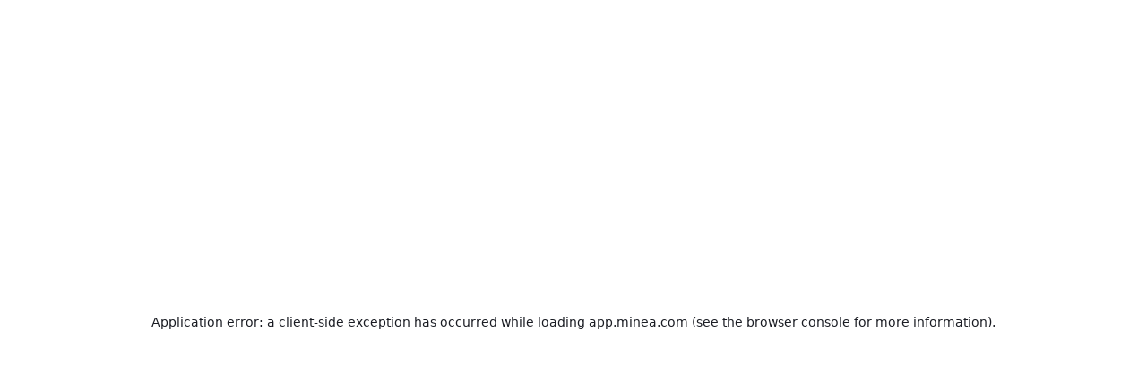

--- FILE ---
content_type: text/html; charset=utf-8
request_url: https://app.minea.com/en/register?from=%2Fen%2Fads%2Ffacebook%2F895208952273048%2Fdetails
body_size: 43236
content:
<!DOCTYPE html><html lang="en"><head><meta charSet="utf-8"/><meta name="viewport" content="width=device-width, initial-scale=1"/><link rel="preload" as="image" imageSrcSet="/_next/image?url=%2F_next%2Fstatic%2Fmedia%2Fminea-dashboard.86b186b3.png&amp;w=3840&amp;q=75 1x"/><link rel="stylesheet" href="/_next/static/css/87cb60bcb416b2d3.css" data-precedence="next"/><link rel="stylesheet" href="/_next/static/css/1b4bd82ea0f9d8d8.css" data-precedence="next"/><link rel="stylesheet" href="/_next/static/css/d9eebccd5233271c.css" data-precedence="next"/><link rel="preload" as="script" fetchPriority="low" href="/_next/static/chunks/webpack-fb4ba00e0271ae09.js"/><script src="/_next/static/chunks/88302272-965148b883852c3d.js" async=""></script><script src="/_next/static/chunks/7047-07837cc82a8315c1.js" async=""></script><script src="/_next/static/chunks/main-app-a6ff8f46b8ed3039.js" async=""></script><script src="/_next/static/chunks/6508-021fd10f75506daf.js" async=""></script><script src="/_next/static/chunks/3964-a28d8f0b357e8368.js" async=""></script><script src="/_next/static/chunks/4018-e43fffe2e9a06147.js" async=""></script><script src="/_next/static/chunks/9489-3294f8fe2ff71c8a.js" async=""></script><script src="/_next/static/chunks/202-037a63ef696f3386.js" async=""></script><script src="/_next/static/chunks/9454-6f41059e727b9334.js" async=""></script><script src="/_next/static/chunks/2978-dfe58d4b87569767.js" async=""></script><script src="/_next/static/chunks/7090-9c1850560269a07e.js" async=""></script><script src="/_next/static/chunks/3504-621bbb48b0f59ac2.js" async=""></script><script src="/_next/static/chunks/1717-9ed0e6f174be10f3.js" async=""></script><script src="/_next/static/chunks/6306-ad3380c20cf2d897.js" async=""></script><script src="/_next/static/chunks/5184-d49df544bfce18f8.js" async=""></script><script src="/_next/static/chunks/52-2ac0afa9385a730d.js" async=""></script><script src="/_next/static/chunks/5447-ddaea895dfa3990d.js" async=""></script><script src="/_next/static/chunks/1109-f38239874395814e.js" async=""></script><script src="/_next/static/chunks/app/%5Blocale%5D/(auth)/layout-54f8725adda0608b.js" async=""></script><script src="/_next/static/chunks/20864a69-a7fb59d65756967a.js" async=""></script><script src="/_next/static/chunks/8503-ba16e6915d2f6dfa.js" async=""></script><script src="/_next/static/chunks/5931-29bb741089b81e50.js" async=""></script><script src="/_next/static/chunks/2616-ba6a62e231d1515e.js" async=""></script><script src="/_next/static/chunks/5505-ed4109842717ce09.js" async=""></script><script src="/_next/static/chunks/621-8bc37af0429ed91e.js" async=""></script><script src="/_next/static/chunks/839-9f06d4f01a74a86d.js" async=""></script><script src="/_next/static/chunks/7509-55379dba5459f0a1.js" async=""></script><script src="/_next/static/chunks/7806-88780f735f437e03.js" async=""></script><script src="/_next/static/chunks/7618-024634943e040b6e.js" async=""></script><script src="/_next/static/chunks/2724-b1becd316ce169da.js" async=""></script><script src="/_next/static/chunks/8123-f1fdda675036de85.js" async=""></script><script src="/_next/static/chunks/1870-86f1afd85ba83683.js" async=""></script><script src="/_next/static/chunks/3069-f0c0d33c9e6e2aca.js" async=""></script><script src="/_next/static/chunks/8898-1a8ab91e595f6796.js" async=""></script><script src="/_next/static/chunks/5556-7b54899d169f0a8a.js" async=""></script><script src="/_next/static/chunks/1711-83ce481466369ee0.js" async=""></script><script src="/_next/static/chunks/9442-f389a41733a734e6.js" async=""></script><script src="/_next/static/chunks/9040-a8b89af80cde479a.js" async=""></script><script src="/_next/static/chunks/6839-b3b782c3e22499cd.js" async=""></script><script src="/_next/static/chunks/9287-a0605f6c12d59c04.js" async=""></script><script src="/_next/static/chunks/8112-f41ae03bdae273d4.js" async=""></script><script src="/_next/static/chunks/7153-3d9e2afb027fa7ed.js" async=""></script><script src="/_next/static/chunks/app/%5Blocale%5D/layout-46569d1d21baf75c.js" async=""></script><script src="/_next/static/chunks/8225-767297f58d31dadd.js" async=""></script><script src="/_next/static/chunks/app/%5Blocale%5D/(auth)/register/page-0e1ab7b92f478c5a.js" async=""></script><script src="/_next/static/chunks/5341-c2f1e8e7967684e4.js" async=""></script><script src="/_next/static/chunks/app/%5Blocale%5D/(main)/(shops-details)/not-found-03ed53e225999ac3.js" async=""></script><script src="/_next/static/chunks/1190-766151a4b0ddf247.js" async=""></script><script src="/_next/static/chunks/2602-ffcce48d078019ce.js" async=""></script><script src="/_next/static/chunks/5217-1b47dd4070b43e69.js" async=""></script><script src="/_next/static/chunks/8569-18c1b38f5181f7ae.js" async=""></script><script src="/_next/static/chunks/2849-6bf1d1c6653bfc46.js" async=""></script><script src="/_next/static/chunks/4609-13956735fd201d92.js" async=""></script><script src="/_next/static/chunks/app/%5Blocale%5D/(main)/page-f8c46478b68e9f84.js" async=""></script><link rel="preload" href="https://www.googletagmanager.com/gtm.js?id=GTM-PDXH42S" as="script"/><link rel="preload" href="https://www.googletagmanager.com/gtag/js?id=GTM-PDXH42S" as="script"/><meta name="next-size-adjust" content=""/><title>Create an account</title><meta name="description" content="Create an account to get started."/><meta property="og:title" content="Minea | Find your winning product in 3 clicks."/><meta property="og:description" content="Using the most advanced AI powered adspy, we help you find your next winning product."/><meta property="og:url" content="https://app.minea.com"/><meta property="og:site_name" content="Minea | Find your winning product in 3 clicks."/><meta property="og:locale" content="en_us"/><meta property="og:image" content="https://app.minea.com/_next/static/media/thumbnail.5b76f25a.jpg"/><meta property="og:image:width" content="1200"/><meta property="og:image:height" content="630"/><meta property="og:image:alt" content="Minea"/><meta property="og:type" content="website"/><meta name="twitter:card" content="summary_large_image"/><meta name="twitter:title" content="Minea | Find your winning product in 3 clicks."/><meta name="twitter:description" content="Using the most advanced AI powered adspy, we help you find your next winning product."/><meta name="twitter:image" content="https://app.minea.com/_next/static/media/thumbnail.5b76f25a.jpg"/><meta name="twitter:image:width" content="1200"/><meta name="twitter:image:height" content="630"/><meta name="twitter:image:alt" content="Minea"/><link rel="icon" href="/favicon.ico" type="image/x-icon" sizes="512x512"/><script>document.querySelectorAll('body link[rel="icon"], body link[rel="apple-touch-icon"]').forEach(el => document.head.appendChild(el))</script><script src="/_next/static/chunks/polyfills-42372ed130431b0a.js" noModule=""></script></head><body class="min-h-screen overflow-x-hidden bg-background font-sans antialiased __variable_f367f3 __variable_ddc990"><div hidden=""><!--$--><!--/$--></div><div class="relative min-h-screen"><button class="inline-flex items-center justify-center rounded-md text-sm font-semibold focus-visible:outline-none focus-visible:ring-2 focus-visible:ring-ring focus-visible:ring-offset-2 disabled:opacity-50 disabled:pointer-events-none ring-offset-background active:scale-[99%] transition-all duration-150 select-none border border-border bg-white shadow-none hover:bg-accent hover:text-accent-foreground h-9 px-3 absolute bottom-5 right-5" type="button" id="radix-«Rdkannb»" aria-haspopup="menu" aria-expanded="false" data-state="closed"><div style="width:20px;height:13px" class="relative overflow-hidden rounded-[2px]" data-state="closed"><img alt="US" loading="lazy" decoding="async" data-nimg="fill" style="position:absolute;height:100%;width:100%;left:0;top:0;right:0;bottom:0;color:transparent" src="https://purecatamphetamine.github.io/country-flag-icons/3x2/US.svg"/><div class="absolute bottom-0 h-full w-full rounded-[3px] ring-1 ring-inset ring-black/10"></div></div><svg class="ml-2 h-3 w-3" xmlns="http://www.w3.org/2000/svg" width="24" height="24" viewBox="0 0 24 24" fill="none"><path fill-rule="evenodd" clip-rule="evenodd" d="M3.29289 8.29289C3.68342 7.90237 4.31658 7.90237 4.70711 8.29289L10.5858 14.1716C11.3668 14.9526 12.6332 14.9526 13.4142 14.1716L19.2929 8.29289C19.6834 7.90237 20.3166 7.90237 20.7071 8.29289C21.0976 8.68342 21.0976 9.31658 20.7071 9.70711L14.8284 15.5858C13.2663 17.1479 10.7337 17.1479 9.17159 15.5858L3.29289 9.70711C2.90237 9.31658 2.90237 8.68342 3.29289 8.29289Z" fill="currentColor"></path></svg></button><div class="grid h-screen w-screen flex-col items-center justify-center px-4 lg:max-w-none lg:grid-cols-2 lg:p-4"><a class="inline-flex items-center justify-center rounded-md text-sm font-semibold focus-visible:outline-none focus-visible:ring-2 focus-visible:ring-ring focus-visible:ring-offset-2 disabled:opacity-50 disabled:pointer-events-none ring-offset-background shadow-sm active:scale-[99%] transition-all duration-150 select-none !shadow-none hover:bg-accent hover:text-accent-foreground h-10 px-4 absolute right-4 top-4 md:right-4 md:top-4" href="/en/login?from=%2Fen%2Fads%2Ffacebook%2F895208952273048%2Fdetails">Login</a><div class="relative hidden h-full items-center justify-center rounded-sm border border-black/20 bg-muted bg-gradientDiagonal px-2 @container lg:flex"><div class="flex max-w-2xl flex-col gap-4 p-6"><div class="flex flex-col gap-4 text-center text-white"><h1 class="text-3xl font-semibold leading-tight @xl:text-4xl">Find Your Next Winning Product in Seconds</h1><p class="text-base font-medium @xl:text-lg">Access our massive database of top-performing stores and ads. Track trends, monitor competitors, and launch products that actually sell.</p></div><div class="w-fit rounded-md bg-white/70 p-1 shadow-md backdrop-blur-sm"><img alt="minea sign up" width="3024" height="1382" decoding="async" data-nimg="1" class="rounded-sm object-cover" style="color:transparent" srcSet="/_next/image?url=%2F_next%2Fstatic%2Fmedia%2Fminea-dashboard.86b186b3.png&amp;w=3840&amp;q=75 1x" src="/_next/image?url=%2F_next%2Fstatic%2Fmedia%2Fminea-dashboard.86b186b3.png&amp;w=3840&amp;q=75"/></div></div></div><div class="lg:p-8"><div class="mx-auto flex w-full animate-fade flex-col justify-center space-y-6 sm:w-[350px]"><div class="flex flex-col gap-2 space-y-2 text-center"><h2 class="text-2xl font-semibold tracking-tight">Create an account</h2></div><div class="grid max-w-sm gap-6"><div><button class="inline-flex items-center justify-center rounded-md text-sm font-semibold focus-visible:outline-none focus-visible:ring-2 focus-visible:ring-ring focus-visible:ring-offset-2 disabled:opacity-50 disabled:pointer-events-none ring-offset-background active:scale-[99%] transition-all duration-150 select-none border border-border bg-white shadow-none hover:bg-accent hover:text-accent-foreground h-10 px-4 w-full"><span class="mr-2 w-4"><svg xmlns="http://www.w3.org/2000/svg" viewBox="0 0 186.69 190.5"><path fill="#4285f4" d="M95.25 77.932v36.888h51.262c-2.251 11.863-9.006 21.908-19.137 28.662l30.913 23.986c18.011-16.625 28.402-41.044 28.402-70.052 0-6.754-.606-13.249-1.732-19.483z"></path><path fill="#34a853" d="m41.869 113.38-6.972 5.337-24.679 19.223c15.673 31.086 47.796 52.561 85.03 52.561 25.717 0 47.278-8.486 63.038-23.033l-30.913-23.986c-8.486 5.715-19.31 9.179-32.125 9.179-24.765 0-45.806-16.712-53.34-39.226z"></path><path fill="#fbbc05" d="M10.218 52.561C3.724 65.376.001 79.837.001 95.25s3.723 29.874 10.217 42.689c0 .086 31.693-24.592 31.693-24.592-1.905-5.715-3.031-11.776-3.031-18.098s1.126-12.383 3.031-18.098z"></path><path fill="#ea4335" d="M95.25 37.927c14.028 0 26.497 4.849 36.455 14.201l27.276-27.276C142.442 9.439 120.968 0 95.25 0 58.016 0 25.891 21.388 10.218 52.561L41.91 77.153c7.533-22.514 28.575-39.226 53.34-39.226"></path></svg></span>Continue with Google</button></div><div class="relative"><div class="relative flex items-center justify-center overflow-hidden"><div data-orientation="horizontal" role="none" class="shrink-0 bg-border h-[1px] w-full"></div><span class="px-6 text-sm text-neutral-500">OR</span><div data-orientation="horizontal" role="none" class="shrink-0 bg-border h-[1px] w-full"></div></div></div><div class="flex flex-col gap-3"><p class="text-sm text-muted-foreground">Enter your email below to create your account</p><form class="grid gap-2"><div class="grid gap-2"><div class="space-y-2"><input type="email" class="flex h-10 w-full rounded-md border border-border bg-white px-3 py-2 text-sm shadow-sm ring-offset-background transition-colors file:border-0 file:bg-transparent file:text-sm file:font-medium placeholder:text-neutral-400 focus:border-black/50 focus-visible:outline-none focus-visible:ring-0 focus-visible:ring-ring disabled:cursor-default disabled:opacity-50" autoCorrect="off" autoCapitalize="none" autoComplete="email" placeholder="hello@gmail.com" id="«Rmerrlkannb»-form-item" aria-describedby="«Rmerrlkannb»-form-item-description" aria-invalid="false" name="email" value=""/></div><div class="space-y-2"><input type="password" class="flex h-10 w-full rounded-md border border-border bg-white px-3 py-2 text-sm shadow-sm ring-offset-background transition-colors file:border-0 file:bg-transparent file:text-sm file:font-medium placeholder:text-neutral-400 focus:border-black/50 focus-visible:outline-none focus-visible:ring-0 focus-visible:ring-ring disabled:cursor-default disabled:opacity-50" autoComplete="new-password" placeholder="Password" id="«R16errlkannb»-form-item" aria-describedby="«R16errlkannb»-form-item-description" aria-invalid="false" name="password" value=""/></div><div class="space-y-2"><input type="text" class="flex h-10 w-full rounded-md border border-border bg-white px-3 py-2 text-sm shadow-sm ring-offset-background transition-colors file:border-0 file:bg-transparent file:text-sm file:font-medium placeholder:text-neutral-400 focus:border-black/50 focus-visible:outline-none focus-visible:ring-0 focus-visible:ring-ring disabled:cursor-default disabled:opacity-50" autoCapitalize="words" autoComplete="given-name" placeholder="First name" id="«R1merrlkannb»-form-item" aria-describedby="«R1merrlkannb»-form-item-description" aria-invalid="false" name="firstName" value=""/></div><div></div></div><button class="inline-flex items-center justify-center rounded-md text-sm font-semibold focus-visible:outline-none focus-visible:ring-2 focus-visible:ring-ring focus-visible:ring-offset-2 disabled:opacity-50 disabled:pointer-events-none ring-offset-background shadow-sm active:scale-[99%] transition-all duration-150 select-none border border-white/30 bg-primary text-primary-foreground hover:bg-primary-hover h-10 px-4 space-x-2" type="submit"><span>Create account</span> </button></form></div><p class="px-8 text-center text-xs text-muted-foreground">By clicking continue, you agree to our<!-- --> <a target="_blank" class="hover:text-brand underline underline-offset-4" href="https://www.minea.com/cgv">Terms of Service</a> <!-- -->and<!-- --> <a target="_blank" class="hover:text-brand underline underline-offset-4" href="https://www.minea.com/politique-de-confidentialite">Privacy Policy</a>.</p></div></div></div></div><!--$--><!--/$--></div><!--$!--><template data-dgst="BAILOUT_TO_CLIENT_SIDE_RENDERING"></template><!--/$--><!--$!--><template data-dgst="BAILOUT_TO_CLIENT_SIDE_RENDERING"></template><!--/$--><!--$!--><template data-dgst="BAILOUT_TO_CLIENT_SIDE_RENDERING"></template><!--/$--><!--$!--><template data-dgst="BAILOUT_TO_CLIENT_SIDE_RENDERING"></template><!--/$--><!--$!--><template data-dgst="BAILOUT_TO_CLIENT_SIDE_RENDERING"></template><!--/$--><!--$!--><template data-dgst="BAILOUT_TO_CLIENT_SIDE_RENDERING"></template><!--/$--><!--$!--><template data-dgst="BAILOUT_TO_CLIENT_SIDE_RENDERING"></template><!--/$--><section aria-label="Notifications alt+T" tabindex="-1" aria-live="polite" aria-relevant="additions text" aria-atomic="false"></section><!--$!--><template data-dgst="BAILOUT_TO_CLIENT_SIDE_RENDERING"></template><!--/$--><style>#nprogress{pointer-events:none}#nprogress .bar{background:#FFD02A;position:fixed;z-index:1600;top: 0;left:0;width:100%;height:3px}#nprogress .peg{display:block;position:absolute;right:0;width:100px;height:100%;box-shadow:0 0 10px #FFD02A,0 0 5px #FFD02A;opacity:1;-webkit-transform:rotate(3deg) translate(0px,-4px);-ms-transform:rotate(3deg) translate(0px,-4px);transform:rotate(3deg) translate(0px,-4px)}#nprogress .spinner{display:block;position:fixed;z-index:1600;top: 15px;right:15px}#nprogress .spinner-icon{width:18px;height:18px;box-sizing:border-box;border:2px solid transparent;border-top-color:#FFD02A;border-left-color:#FFD02A;border-radius:50%;-webkit-animation:nprogress-spinner 400ms linear infinite;animation:nprogress-spinner 400ms linear infinite}.nprogress-custom-parent{overflow:hidden;position:relative}.nprogress-custom-parent #nprogress .bar,.nprogress-custom-parent #nprogress .spinner{position:absolute}@-webkit-keyframes nprogress-spinner{0%{-webkit-transform:rotate(0deg)}100%{-webkit-transform:rotate(360deg)}}@keyframes nprogress-spinner{0%{transform:rotate(0deg)}100%{transform:rotate(360deg)}}</style><script src="/_next/static/chunks/webpack-fb4ba00e0271ae09.js" async=""></script><script>(self.__next_f=self.__next_f||[]).push([0])</script><script>self.__next_f.push([1,"1:\"$Sreact.fragment\"\n2:I[83408,[],\"\"]\n3:I[75062,[],\"\"]\n7:I[69376,[],\"OutletBoundary\"]\na:I[8776,[],\"AsyncMetadataOutlet\"]\ne:I[69376,[],\"ViewportBoundary\"]\n10:I[69376,[],\"MetadataBoundary\"]\n12:I[46223,[],\"\"]\n13:I[91109,[\"6508\",\"static/chunks/6508-021fd10f75506daf.js\",\"3964\",\"static/chunks/3964-a28d8f0b357e8368.js\",\"4018\",\"static/chunks/4018-e43fffe2e9a06147.js\",\"9489\",\"static/chunks/9489-3294f8fe2ff71c8a.js\",\"202\",\"static/chunks/202-037a63ef696f3386.js\",\"9454\",\"static/chunks/9454-6f41059e727b9334.js\",\"2978\",\"static/chunks/2978-dfe58d4b87569767.js\",\"7090\",\"static/chunks/7090-9c1850560269a07e.js\",\"3504\",\"static/chunks/3504-621bbb48b0f59ac2.js\",\"1717\",\"static/chunks/1717-9ed0e6f174be10f3.js\",\"6306\",\"static/chunks/6306-ad3380c20cf2d897.js\",\"5184\",\"static/chunks/5184-d49df544bfce18f8.js\",\"52\",\"static/chunks/52-2ac0afa9385a730d.js\",\"5447\",\"static/chunks/5447-ddaea895dfa3990d.js\",\"1109\",\"static/chunks/1109-f38239874395814e.js\",\"272\",\"static/chunks/app/%5Blocale%5D/(auth)/layout-54f8725adda0608b.js\"],\"LangDropdown\"]\n14:\"$Sreact.suspense\"\n15:I[8776,[],\"AsyncMetadata\"]\n17:I[14667,[\"7917\",\"static/chunks/20864a69-a7fb59d65756967a.js\",\"6508\",\"static/chunks/6508-021fd10f75506daf.js\",\"3964\",\"static/chunks/3964-a28d8f0b357e8368.js\",\"4018\",\"static/chunks/4018-e43fffe2e9a06147.js\",\"9489\",\"static/chunks/9489-3294f8fe2ff71c8a.js\",\"202\",\"static/chunks/202-037a63ef696f3386.js\",\"9454\",\"static/chunks/9454-6f41059e727b9334.js\",\"2978\",\"static/chunks/2978-dfe58d4b87569767.js\",\"7090\",\"static/chunks/7090-9c1850560269a07e.js\",\"8503\",\"static/chunks/8503-ba16e6915d2f6dfa.js\",\"3504\",\"static/chunks/3504-621bbb48b0f59ac2.js\",\"1717\",\"static/chunks/1717-9ed0e6f174be10f3.js\",\"5931\",\"static/chunks/5931-29bb741089b81e50.js\",\"2616\",\"static/chunks/2616-ba6a62e231d1515e.js\",\"5505\",\"static/chunks/5505-ed4109842717ce09.js\",\"621\",\"static/chunks/621-8bc37af0429ed91e.js\",\"839\",\"static/chunks/839-9f06d4f01a74a86d.js\",\"7509\",\"static/chunks/7509-55379dba5459f0a1.js\",\"6306\",\"static/chunks/6306-ad3380c20cf2d897.js\",\"7806\",\"static/chunks/7806-88780f735f437e03.js\",\"761"])</script><script>self.__next_f.push([1,"8\",\"static/chunks/7618-024634943e040b6e.js\",\"2724\",\"static/chunks/2724-b1becd316ce169da.js\",\"8123\",\"static/chunks/8123-f1fdda675036de85.js\",\"1870\",\"static/chunks/1870-86f1afd85ba83683.js\",\"3069\",\"static/chunks/3069-f0c0d33c9e6e2aca.js\",\"8898\",\"static/chunks/8898-1a8ab91e595f6796.js\",\"5556\",\"static/chunks/5556-7b54899d169f0a8a.js\",\"1711\",\"static/chunks/1711-83ce481466369ee0.js\",\"9442\",\"static/chunks/9442-f389a41733a734e6.js\",\"9040\",\"static/chunks/9040-a8b89af80cde479a.js\",\"6839\",\"static/chunks/6839-b3b782c3e22499cd.js\",\"9287\",\"static/chunks/9287-a0605f6c12d59c04.js\",\"52\",\"static/chunks/52-2ac0afa9385a730d.js\",\"5447\",\"static/chunks/5447-ddaea895dfa3990d.js\",\"8112\",\"static/chunks/8112-f41ae03bdae273d4.js\",\"7153\",\"static/chunks/7153-3d9e2afb027fa7ed.js\",\"8450\",\"static/chunks/app/%5Blocale%5D/layout-46569d1d21baf75c.js\"],\"default\"]\n19:I[33557,[\"7917\",\"static/chunks/20864a69-a7fb59d65756967a.js\",\"6508\",\"static/chunks/6508-021fd10f75506daf.js\",\"3964\",\"static/chunks/3964-a28d8f0b357e8368.js\",\"4018\",\"static/chunks/4018-e43fffe2e9a06147.js\",\"9489\",\"static/chunks/9489-3294f8fe2ff71c8a.js\",\"202\",\"static/chunks/202-037a63ef696f3386.js\",\"9454\",\"static/chunks/9454-6f41059e727b9334.js\",\"2978\",\"static/chunks/2978-dfe58d4b87569767.js\",\"7090\",\"static/chunks/7090-9c1850560269a07e.js\",\"8503\",\"static/chunks/8503-ba16e6915d2f6dfa.js\",\"3504\",\"static/chunks/3504-621bbb48b0f59ac2.js\",\"1717\",\"static/chunks/1717-9ed0e6f174be10f3.js\",\"5931\",\"static/chunks/5931-29bb741089b81e50.js\",\"2616\",\"static/chunks/2616-ba6a62e231d1515e.js\",\"5505\",\"static/chunks/5505-ed4109842717ce09.js\",\"621\",\"static/chunks/621-8bc37af0429ed91e.js\",\"839\",\"static/chunks/839-9f06d4f01a74a86d.js\",\"7509\",\"static/chunks/7509-55379dba5459f0a1.js\",\"6306\",\"static/chunks/6306-ad3380c20cf2d897.js\",\"7806\",\"static/chunks/7806-88780f735f437e03.js\",\"7618\",\"static/chunks/7618-024634943e040b6e.js\",\"2724\",\"static/chunks/2724-b1becd316ce169da.js\",\"8123\",\"static/chunks/8123-f1fdda675036de85.js\",\"1870\",\"static/chunks/1870-86f1afd85ba83683.js\",\"3069\",\"static/chunks/3069-f0c0d33c9e6e2aca.js\""])</script><script>self.__next_f.push([1,",\"8898\",\"static/chunks/8898-1a8ab91e595f6796.js\",\"5556\",\"static/chunks/5556-7b54899d169f0a8a.js\",\"1711\",\"static/chunks/1711-83ce481466369ee0.js\",\"9442\",\"static/chunks/9442-f389a41733a734e6.js\",\"9040\",\"static/chunks/9040-a8b89af80cde479a.js\",\"6839\",\"static/chunks/6839-b3b782c3e22499cd.js\",\"9287\",\"static/chunks/9287-a0605f6c12d59c04.js\",\"52\",\"static/chunks/52-2ac0afa9385a730d.js\",\"5447\",\"static/chunks/5447-ddaea895dfa3990d.js\",\"8112\",\"static/chunks/8112-f41ae03bdae273d4.js\",\"7153\",\"static/chunks/7153-3d9e2afb027fa7ed.js\",\"8450\",\"static/chunks/app/%5Blocale%5D/layout-46569d1d21baf75c.js\"],\"NuqsAdapter\"]\n1a:I[99288,[\"7917\",\"static/chunks/20864a69-a7fb59d65756967a.js\",\"6508\",\"static/chunks/6508-021fd10f75506daf.js\",\"3964\",\"static/chunks/3964-a28d8f0b357e8368.js\",\"4018\",\"static/chunks/4018-e43fffe2e9a06147.js\",\"9489\",\"static/chunks/9489-3294f8fe2ff71c8a.js\",\"202\",\"static/chunks/202-037a63ef696f3386.js\",\"9454\",\"static/chunks/9454-6f41059e727b9334.js\",\"2978\",\"static/chunks/2978-dfe58d4b87569767.js\",\"7090\",\"static/chunks/7090-9c1850560269a07e.js\",\"8503\",\"static/chunks/8503-ba16e6915d2f6dfa.js\",\"3504\",\"static/chunks/3504-621bbb48b0f59ac2.js\",\"1717\",\"static/chunks/1717-9ed0e6f174be10f3.js\",\"5931\",\"static/chunks/5931-29bb741089b81e50.js\",\"2616\",\"static/chunks/2616-ba6a62e231d1515e.js\",\"5505\",\"static/chunks/5505-ed4109842717ce09.js\",\"621\",\"static/chunks/621-8bc37af0429ed91e.js\",\"839\",\"static/chunks/839-9f06d4f01a74a86d.js\",\"7509\",\"static/chunks/7509-55379dba5459f0a1.js\",\"6306\",\"static/chunks/6306-ad3380c20cf2d897.js\",\"7806\",\"static/chunks/7806-88780f735f437e03.js\",\"7618\",\"static/chunks/7618-024634943e040b6e.js\",\"2724\",\"static/chunks/2724-b1becd316ce169da.js\",\"8123\",\"static/chunks/8123-f1fdda675036de85.js\",\"1870\",\"static/chunks/1870-86f1afd85ba83683.js\",\"3069\",\"static/chunks/3069-f0c0d33c9e6e2aca.js\",\"8898\",\"static/chunks/8898-1a8ab91e595f6796.js\",\"5556\",\"static/chunks/5556-7b54899d169f0a8a.js\",\"1711\",\"static/chunks/1711-83ce481466369ee0.js\",\"9442\",\"static/chunks/9442-f389a41733a734e6.js\",\"9040\",\"static/chunks/9040-a8b89af80cd"])</script><script>self.__next_f.push([1,"e479a.js\",\"6839\",\"static/chunks/6839-b3b782c3e22499cd.js\",\"9287\",\"static/chunks/9287-a0605f6c12d59c04.js\",\"52\",\"static/chunks/52-2ac0afa9385a730d.js\",\"5447\",\"static/chunks/5447-ddaea895dfa3990d.js\",\"8112\",\"static/chunks/8112-f41ae03bdae273d4.js\",\"7153\",\"static/chunks/7153-3d9e2afb027fa7ed.js\",\"8450\",\"static/chunks/app/%5Blocale%5D/layout-46569d1d21baf75c.js\"],\"default\"]\n1b:I[28775,[\"7917\",\"static/chunks/20864a69-a7fb59d65756967a.js\",\"6508\",\"static/chunks/6508-021fd10f75506daf.js\",\"3964\",\"static/chunks/3964-a28d8f0b357e8368.js\",\"4018\",\"static/chunks/4018-e43fffe2e9a06147.js\",\"9489\",\"static/chunks/9489-3294f8fe2ff71c8a.js\",\"202\",\"static/chunks/202-037a63ef696f3386.js\",\"9454\",\"static/chunks/9454-6f41059e727b9334.js\",\"2978\",\"static/chunks/2978-dfe58d4b87569767.js\",\"7090\",\"static/chunks/7090-9c1850560269a07e.js\",\"8503\",\"static/chunks/8503-ba16e6915d2f6dfa.js\",\"3504\",\"static/chunks/3504-621bbb48b0f59ac2.js\",\"1717\",\"static/chunks/1717-9ed0e6f174be10f3.js\",\"5931\",\"static/chunks/5931-29bb741089b81e50.js\",\"2616\",\"static/chunks/2616-ba6a62e231d1515e.js\",\"5505\",\"static/chunks/5505-ed4109842717ce09.js\",\"621\",\"static/chunks/621-8bc37af0429ed91e.js\",\"839\",\"static/chunks/839-9f06d4f01a74a86d.js\",\"7509\",\"static/chunks/7509-55379dba5459f0a1.js\",\"6306\",\"static/chunks/6306-ad3380c20cf2d897.js\",\"7806\",\"static/chunks/7806-88780f735f437e03.js\",\"7618\",\"static/chunks/7618-024634943e040b6e.js\",\"2724\",\"static/chunks/2724-b1becd316ce169da.js\",\"8123\",\"static/chunks/8123-f1fdda675036de85.js\",\"1870\",\"static/chunks/1870-86f1afd85ba83683.js\",\"3069\",\"static/chunks/3069-f0c0d33c9e6e2aca.js\",\"8898\",\"static/chunks/8898-1a8ab91e595f6796.js\",\"5556\",\"static/chunks/5556-7b54899d169f0a8a.js\",\"1711\",\"static/chunks/1711-83ce481466369ee0.js\",\"9442\",\"static/chunks/9442-f389a41733a734e6.js\",\"9040\",\"static/chunks/9040-a8b89af80cde479a.js\",\"6839\",\"static/chunks/6839-b3b782c3e22499cd.js\",\"9287\",\"static/chunks/9287-a0605f6c12d59c04.js\",\"52\",\"static/chunks/52-2ac0afa9385a730d.js\",\"5447\",\"static/chunks/5447-ddaea895dfa3990d.js\",\"8112\",\"static/chunks/8112-f41ae03bda"])</script><script>self.__next_f.push([1,"e273d4.js\",\"7153\",\"static/chunks/7153-3d9e2afb027fa7ed.js\",\"8450\",\"static/chunks/app/%5Blocale%5D/layout-46569d1d21baf75c.js\"],\"ReactQueryProviders\"]\n1c:I[26814,[\"7917\",\"static/chunks/20864a69-a7fb59d65756967a.js\",\"6508\",\"static/chunks/6508-021fd10f75506daf.js\",\"3964\",\"static/chunks/3964-a28d8f0b357e8368.js\",\"4018\",\"static/chunks/4018-e43fffe2e9a06147.js\",\"9489\",\"static/chunks/9489-3294f8fe2ff71c8a.js\",\"202\",\"static/chunks/202-037a63ef696f3386.js\",\"9454\",\"static/chunks/9454-6f41059e727b9334.js\",\"2978\",\"static/chunks/2978-dfe58d4b87569767.js\",\"7090\",\"static/chunks/7090-9c1850560269a07e.js\",\"8503\",\"static/chunks/8503-ba16e6915d2f6dfa.js\",\"3504\",\"static/chunks/3504-621bbb48b0f59ac2.js\",\"1717\",\"static/chunks/1717-9ed0e6f174be10f3.js\",\"5931\",\"static/chunks/5931-29bb741089b81e50.js\",\"2616\",\"static/chunks/2616-ba6a62e231d1515e.js\",\"5505\",\"static/chunks/5505-ed4109842717ce09.js\",\"621\",\"static/chunks/621-8bc37af0429ed91e.js\",\"839\",\"static/chunks/839-9f06d4f01a74a86d.js\",\"7509\",\"static/chunks/7509-55379dba5459f0a1.js\",\"6306\",\"static/chunks/6306-ad3380c20cf2d897.js\",\"7806\",\"static/chunks/7806-88780f735f437e03.js\",\"7618\",\"static/chunks/7618-024634943e040b6e.js\",\"2724\",\"static/chunks/2724-b1becd316ce169da.js\",\"8123\",\"static/chunks/8123-f1fdda675036de85.js\",\"1870\",\"static/chunks/1870-86f1afd85ba83683.js\",\"3069\",\"static/chunks/3069-f0c0d33c9e6e2aca.js\",\"8898\",\"static/chunks/8898-1a8ab91e595f6796.js\",\"5556\",\"static/chunks/5556-7b54899d169f0a8a.js\",\"1711\",\"static/chunks/1711-83ce481466369ee0.js\",\"9442\",\"static/chunks/9442-f389a41733a734e6.js\",\"9040\",\"static/chunks/9040-a8b89af80cde479a.js\",\"6839\",\"static/chunks/6839-b3b782c3e22499cd.js\",\"9287\",\"static/chunks/9287-a0605f6c12d59c04.js\",\"52\",\"static/chunks/52-2ac0afa9385a730d.js\",\"5447\",\"static/chunks/5447-ddaea895dfa3990d.js\",\"8112\",\"static/chunks/8112-f41ae03bdae273d4.js\",\"7153\",\"static/chunks/7153-3d9e2afb027fa7ed.js\",\"8450\",\"static/chunks/app/%5Blocale%5D/layout-46569d1d21baf75c.js\"],\"ReactQueryStreamedHydration\"]\n1d:I[79027,[\"7917\",\"static/chunks/20864a69-a7fb59d65756967a.js\",\""])</script><script>self.__next_f.push([1,"6508\",\"static/chunks/6508-021fd10f75506daf.js\",\"3964\",\"static/chunks/3964-a28d8f0b357e8368.js\",\"4018\",\"static/chunks/4018-e43fffe2e9a06147.js\",\"9489\",\"static/chunks/9489-3294f8fe2ff71c8a.js\",\"202\",\"static/chunks/202-037a63ef696f3386.js\",\"9454\",\"static/chunks/9454-6f41059e727b9334.js\",\"2978\",\"static/chunks/2978-dfe58d4b87569767.js\",\"7090\",\"static/chunks/7090-9c1850560269a07e.js\",\"8503\",\"static/chunks/8503-ba16e6915d2f6dfa.js\",\"3504\",\"static/chunks/3504-621bbb48b0f59ac2.js\",\"1717\",\"static/chunks/1717-9ed0e6f174be10f3.js\",\"5931\",\"static/chunks/5931-29bb741089b81e50.js\",\"2616\",\"static/chunks/2616-ba6a62e231d1515e.js\",\"5505\",\"static/chunks/5505-ed4109842717ce09.js\",\"621\",\"static/chunks/621-8bc37af0429ed91e.js\",\"839\",\"static/chunks/839-9f06d4f01a74a86d.js\",\"7509\",\"static/chunks/7509-55379dba5459f0a1.js\",\"6306\",\"static/chunks/6306-ad3380c20cf2d897.js\",\"7806\",\"static/chunks/7806-88780f735f437e03.js\",\"7618\",\"static/chunks/7618-024634943e040b6e.js\",\"2724\",\"static/chunks/2724-b1becd316ce169da.js\",\"8123\",\"static/chunks/8123-f1fdda675036de85.js\",\"1870\",\"static/chunks/1870-86f1afd85ba83683.js\",\"3069\",\"static/chunks/3069-f0c0d33c9e6e2aca.js\",\"8898\",\"static/chunks/8898-1a8ab91e595f6796.js\",\"5556\",\"static/chunks/5556-7b54899d169f0a8a.js\",\"1711\",\"static/chunks/1711-83ce481466369ee0.js\",\"9442\",\"static/chunks/9442-f389a41733a734e6.js\",\"9040\",\"static/chunks/9040-a8b89af80cde479a.js\",\"6839\",\"static/chunks/6839-b3b782c3e22499cd.js\",\"9287\",\"static/chunks/9287-a0605f6c12d59c04.js\",\"52\",\"static/chunks/52-2ac0afa9385a730d.js\",\"5447\",\"static/chunks/5447-ddaea895dfa3990d.js\",\"8112\",\"static/chunks/8112-f41ae03bdae273d4.js\",\"7153\",\"static/chunks/7153-3d9e2afb027fa7ed.js\",\"8450\",\"static/chunks/app/%5Blocale%5D/layout-46569d1d21baf75c.js\"],\"default\"]\n1f:I[24763,[\"7917\",\"static/chunks/20864a69-a7fb59d65756967a.js\",\"6508\",\"static/chunks/6508-021fd10f75506daf.js\",\"3964\",\"static/chunks/3964-a28d8f0b357e8368.js\",\"4018\",\"static/chunks/4018-e43fffe2e9a06147.js\",\"9489\",\"static/chunks/9489-3294f8fe2ff71c8a.js\",\"202\",\"static/chunks/202-037a63ef696f3386.js"])</script><script>self.__next_f.push([1,"\",\"9454\",\"static/chunks/9454-6f41059e727b9334.js\",\"7090\",\"static/chunks/7090-9c1850560269a07e.js\",\"8503\",\"static/chunks/8503-ba16e6915d2f6dfa.js\",\"3504\",\"static/chunks/3504-621bbb48b0f59ac2.js\",\"1717\",\"static/chunks/1717-9ed0e6f174be10f3.js\",\"5931\",\"static/chunks/5931-29bb741089b81e50.js\",\"2616\",\"static/chunks/2616-ba6a62e231d1515e.js\",\"5505\",\"static/chunks/5505-ed4109842717ce09.js\",\"621\",\"static/chunks/621-8bc37af0429ed91e.js\",\"839\",\"static/chunks/839-9f06d4f01a74a86d.js\",\"7509\",\"static/chunks/7509-55379dba5459f0a1.js\",\"7806\",\"static/chunks/7806-88780f735f437e03.js\",\"8898\",\"static/chunks/8898-1a8ab91e595f6796.js\",\"5556\",\"static/chunks/5556-7b54899d169f0a8a.js\",\"1711\",\"static/chunks/1711-83ce481466369ee0.js\",\"8225\",\"static/chunks/8225-767297f58d31dadd.js\",\"52\",\"static/chunks/52-2ac0afa9385a730d.js\",\"5447\",\"static/chunks/5447-ddaea895dfa3990d.js\",\"7153\",\"static/chunks/7153-3d9e2afb027fa7ed.js\",\"3121\",\"static/chunks/app/%5Blocale%5D/(auth)/register/page-0e1ab7b92f478c5a.js\"],\"TooltipProvider\"]\n20:I[54493,[\"7917\",\"static/chunks/20864a69-a7fb59d65756967a.js\",\"6508\",\"static/chunks/6508-021fd10f75506daf.js\",\"3964\",\"static/chunks/3964-a28d8f0b357e8368.js\",\"4018\",\"static/chunks/4018-e43fffe2e9a06147.js\",\"9489\",\"static/chunks/9489-3294f8fe2ff71c8a.js\",\"202\",\"static/chunks/202-037a63ef696f3386.js\",\"9454\",\"static/chunks/9454-6f41059e727b9334.js\",\"2978\",\"static/chunks/2978-dfe58d4b87569767.js\",\"7090\",\"static/chunks/7090-9c1850560269a07e.js\",\"8503\",\"static/chunks/8503-ba16e6915d2f6dfa.js\",\"3504\",\"static/chunks/3504-621bbb48b0f59ac2.js\",\"1717\",\"static/chunks/1717-9ed0e6f174be10f3.js\",\"5931\",\"static/chunks/5931-29bb741089b81e50.js\",\"2616\",\"static/chunks/2616-ba6a62e231d1515e.js\",\"5505\",\"static/chunks/5505-ed4109842717ce09.js\",\"621\",\"static/chunks/621-8bc37af0429ed91e.js\",\"839\",\"static/chunks/839-9f06d4f01a74a86d.js\",\"7509\",\"static/chunks/7509-55379dba5459f0a1.js\",\"6306\",\"static/chunks/6306-ad3380c20cf2d897.js\",\"7806\",\"static/chunks/7806-88780f735f437e03.js\",\"7618\",\"static/chunks/7618-024634943e040b6e.js\",\"2724\",\"static/chunks/2"])</script><script>self.__next_f.push([1,"724-b1becd316ce169da.js\",\"8123\",\"static/chunks/8123-f1fdda675036de85.js\",\"1870\",\"static/chunks/1870-86f1afd85ba83683.js\",\"3069\",\"static/chunks/3069-f0c0d33c9e6e2aca.js\",\"8898\",\"static/chunks/8898-1a8ab91e595f6796.js\",\"5556\",\"static/chunks/5556-7b54899d169f0a8a.js\",\"1711\",\"static/chunks/1711-83ce481466369ee0.js\",\"9442\",\"static/chunks/9442-f389a41733a734e6.js\",\"9040\",\"static/chunks/9040-a8b89af80cde479a.js\",\"6839\",\"static/chunks/6839-b3b782c3e22499cd.js\",\"9287\",\"static/chunks/9287-a0605f6c12d59c04.js\",\"52\",\"static/chunks/52-2ac0afa9385a730d.js\",\"5447\",\"static/chunks/5447-ddaea895dfa3990d.js\",\"8112\",\"static/chunks/8112-f41ae03bdae273d4.js\",\"7153\",\"static/chunks/7153-3d9e2afb027fa7ed.js\",\"8450\",\"static/chunks/app/%5Blocale%5D/layout-46569d1d21baf75c.js\"],\"ApolloWrapper\"]\n21:I[73381,[\"7917\",\"static/chunks/20864a69-a7fb59d65756967a.js\",\"6508\",\"static/chunks/6508-021fd10f75506daf.js\",\"3964\",\"static/chunks/3964-a28d8f0b357e8368.js\",\"4018\",\"static/chunks/4018-e43fffe2e9a06147.js\",\"9489\",\"static/chunks/9489-3294f8fe2ff71c8a.js\",\"202\",\"static/chunks/202-037a63ef696f3386.js\",\"9454\",\"static/chunks/9454-6f41059e727b9334.js\",\"2978\",\"static/chunks/2978-dfe58d4b87569767.js\",\"7090\",\"static/chunks/7090-9c1850560269a07e.js\",\"8503\",\"static/chunks/8503-ba16e6915d2f6dfa.js\",\"3504\",\"static/chunks/3504-621bbb48b0f59ac2.js\",\"1717\",\"static/chunks/1717-9ed0e6f174be10f3.js\",\"5931\",\"static/chunks/5931-29bb741089b81e50.js\",\"2616\",\"static/chunks/2616-ba6a62e231d1515e.js\",\"5505\",\"static/chunks/5505-ed4109842717ce09.js\",\"621\",\"static/chunks/621-8bc37af0429ed91e.js\",\"839\",\"static/chunks/839-9f06d4f01a74a86d.js\",\"7509\",\"static/chunks/7509-55379dba5459f0a1.js\",\"6306\",\"static/chunks/6306-ad3380c20cf2d897.js\",\"7806\",\"static/chunks/7806-88780f735f437e03.js\",\"7618\",\"static/chunks/7618-024634943e040b6e.js\",\"2724\",\"static/chunks/2724-b1becd316ce169da.js\",\"8123\",\"static/chunks/8123-f1fdda675036de85.js\",\"1870\",\"static/chunks/1870-86f1afd85ba83683.js\",\"3069\",\"static/chunks/3069-f0c0d33c9e6e2aca.js\",\"8898\",\"static/chunks/8898-1a8ab91e595f6796.js\",\"5556\",\"stat"])</script><script>self.__next_f.push([1,"ic/chunks/5556-7b54899d169f0a8a.js\",\"1711\",\"static/chunks/1711-83ce481466369ee0.js\",\"9442\",\"static/chunks/9442-f389a41733a734e6.js\",\"9040\",\"static/chunks/9040-a8b89af80cde479a.js\",\"6839\",\"static/chunks/6839-b3b782c3e22499cd.js\",\"9287\",\"static/chunks/9287-a0605f6c12d59c04.js\",\"52\",\"static/chunks/52-2ac0afa9385a730d.js\",\"5447\",\"static/chunks/5447-ddaea895dfa3990d.js\",\"8112\",\"static/chunks/8112-f41ae03bdae273d4.js\",\"7153\",\"static/chunks/7153-3d9e2afb027fa7ed.js\",\"8450\",\"static/chunks/app/%5Blocale%5D/layout-46569d1d21baf75c.js\"],\"default\"]\n22:I[82367,[\"7917\",\"static/chunks/20864a69-a7fb59d65756967a.js\",\"6508\",\"static/chunks/6508-021fd10f75506daf.js\",\"3964\",\"static/chunks/3964-a28d8f0b357e8368.js\",\"4018\",\"static/chunks/4018-e43fffe2e9a06147.js\",\"9489\",\"static/chunks/9489-3294f8fe2ff71c8a.js\",\"202\",\"static/chunks/202-037a63ef696f3386.js\",\"9454\",\"static/chunks/9454-6f41059e727b9334.js\",\"2978\",\"static/chunks/2978-dfe58d4b87569767.js\",\"7090\",\"static/chunks/7090-9c1850560269a07e.js\",\"8503\",\"static/chunks/8503-ba16e6915d2f6dfa.js\",\"3504\",\"static/chunks/3504-621bbb48b0f59ac2.js\",\"1717\",\"static/chunks/1717-9ed0e6f174be10f3.js\",\"5931\",\"static/chunks/5931-29bb741089b81e50.js\",\"2616\",\"static/chunks/2616-ba6a62e231d1515e.js\",\"5505\",\"static/chunks/5505-ed4109842717ce09.js\",\"621\",\"static/chunks/621-8bc37af0429ed91e.js\",\"839\",\"static/chunks/839-9f06d4f01a74a86d.js\",\"7509\",\"static/chunks/7509-55379dba5459f0a1.js\",\"6306\",\"static/chunks/6306-ad3380c20cf2d897.js\",\"7806\",\"static/chunks/7806-88780f735f437e03.js\",\"7618\",\"static/chunks/7618-024634943e040b6e.js\",\"2724\",\"static/chunks/2724-b1becd316ce169da.js\",\"8123\",\"static/chunks/8123-f1fdda675036de85.js\",\"1870\",\"static/chunks/1870-86f1afd85ba83683.js\",\"3069\",\"static/chunks/3069-f0c0d33c9e6e2aca.js\",\"8898\",\"static/chunks/8898-1a8ab91e595f6796.js\",\"5556\",\"static/chunks/5556-7b54899d169f0a8a.js\",\"1711\",\"static/chunks/1711-83ce481466369ee0.js\",\"9442\",\"static/chunks/9442-f389a41733a734e6.js\",\"9040\",\"static/chunks/9040-a8b89af80cde479a.js\",\"6839\",\"static/chunks/6839-b3b782c3e22499cd.js\",\"9287\","])</script><script>self.__next_f.push([1,"\"static/chunks/9287-a0605f6c12d59c04.js\",\"52\",\"static/chunks/52-2ac0afa9385a730d.js\",\"5447\",\"static/chunks/5447-ddaea895dfa3990d.js\",\"8112\",\"static/chunks/8112-f41ae03bdae273d4.js\",\"7153\",\"static/chunks/7153-3d9e2afb027fa7ed.js\",\"8450\",\"static/chunks/app/%5Blocale%5D/layout-46569d1d21baf75c.js\"],\"default\"]\n23:I[19168,[\"7917\",\"static/chunks/20864a69-a7fb59d65756967a.js\",\"6508\",\"static/chunks/6508-021fd10f75506daf.js\",\"3964\",\"static/chunks/3964-a28d8f0b357e8368.js\",\"4018\",\"static/chunks/4018-e43fffe2e9a06147.js\",\"9489\",\"static/chunks/9489-3294f8fe2ff71c8a.js\",\"202\",\"static/chunks/202-037a63ef696f3386.js\",\"9454\",\"static/chunks/9454-6f41059e727b9334.js\",\"2978\",\"static/chunks/2978-dfe58d4b87569767.js\",\"7090\",\"static/chunks/7090-9c1850560269a07e.js\",\"8503\",\"static/chunks/8503-ba16e6915d2f6dfa.js\",\"3504\",\"static/chunks/3504-621bbb48b0f59ac2.js\",\"1717\",\"static/chunks/1717-9ed0e6f174be10f3.js\",\"5931\",\"static/chunks/5931-29bb741089b81e50.js\",\"2616\",\"static/chunks/2616-ba6a62e231d1515e.js\",\"5505\",\"static/chunks/5505-ed4109842717ce09.js\",\"621\",\"static/chunks/621-8bc37af0429ed91e.js\",\"839\",\"static/chunks/839-9f06d4f01a74a86d.js\",\"7509\",\"static/chunks/7509-55379dba5459f0a1.js\",\"6306\",\"static/chunks/6306-ad3380c20cf2d897.js\",\"7806\",\"static/chunks/7806-88780f735f437e03.js\",\"7618\",\"static/chunks/7618-024634943e040b6e.js\",\"2724\",\"static/chunks/2724-b1becd316ce169da.js\",\"8123\",\"static/chunks/8123-f1fdda675036de85.js\",\"1870\",\"static/chunks/1870-86f1afd85ba83683.js\",\"3069\",\"static/chunks/3069-f0c0d33c9e6e2aca.js\",\"8898\",\"static/chunks/8898-1a8ab91e595f6796.js\",\"5556\",\"static/chunks/5556-7b54899d169f0a8a.js\",\"1711\",\"static/chunks/1711-83ce481466369ee0.js\",\"9442\",\"static/chunks/9442-f389a41733a734e6.js\",\"9040\",\"static/chunks/9040-a8b89af80cde479a.js\",\"6839\",\"static/chunks/6839-b3b782c3e22499cd.js\",\"9287\",\"static/chunks/9287-a0605f6c12d59c04.js\",\"52\",\"static/chunks/52-2ac0afa9385a730d.js\",\"5447\",\"static/chunks/5447-ddaea895dfa3990d.js\",\"8112\",\"static/chunks/8112-f41ae03bdae273d4.js\",\"7153\",\"static/chunks/7153-3d9e2afb027fa7ed.js\",\"8450\""])</script><script>self.__next_f.push([1,",\"static/chunks/app/%5Blocale%5D/layout-46569d1d21baf75c.js\"],\"EmbeddedCheckoutDialogProvider\"]\n24:I[34684,[\"7917\",\"static/chunks/20864a69-a7fb59d65756967a.js\",\"6508\",\"static/chunks/6508-021fd10f75506daf.js\",\"3964\",\"static/chunks/3964-a28d8f0b357e8368.js\",\"4018\",\"static/chunks/4018-e43fffe2e9a06147.js\",\"9489\",\"static/chunks/9489-3294f8fe2ff71c8a.js\",\"202\",\"static/chunks/202-037a63ef696f3386.js\",\"9454\",\"static/chunks/9454-6f41059e727b9334.js\",\"2978\",\"static/chunks/2978-dfe58d4b87569767.js\",\"7090\",\"static/chunks/7090-9c1850560269a07e.js\",\"8503\",\"static/chunks/8503-ba16e6915d2f6dfa.js\",\"3504\",\"static/chunks/3504-621bbb48b0f59ac2.js\",\"1717\",\"static/chunks/1717-9ed0e6f174be10f3.js\",\"5931\",\"static/chunks/5931-29bb741089b81e50.js\",\"2616\",\"static/chunks/2616-ba6a62e231d1515e.js\",\"5505\",\"static/chunks/5505-ed4109842717ce09.js\",\"621\",\"static/chunks/621-8bc37af0429ed91e.js\",\"839\",\"static/chunks/839-9f06d4f01a74a86d.js\",\"7509\",\"static/chunks/7509-55379dba5459f0a1.js\",\"6306\",\"static/chunks/6306-ad3380c20cf2d897.js\",\"7806\",\"static/chunks/7806-88780f735f437e03.js\",\"7618\",\"static/chunks/7618-024634943e040b6e.js\",\"2724\",\"static/chunks/2724-b1becd316ce169da.js\",\"8123\",\"static/chunks/8123-f1fdda675036de85.js\",\"1870\",\"static/chunks/1870-86f1afd85ba83683.js\",\"3069\",\"static/chunks/3069-f0c0d33c9e6e2aca.js\",\"8898\",\"static/chunks/8898-1a8ab91e595f6796.js\",\"5556\",\"static/chunks/5556-7b54899d169f0a8a.js\",\"1711\",\"static/chunks/1711-83ce481466369ee0.js\",\"9442\",\"static/chunks/9442-f389a41733a734e6.js\",\"9040\",\"static/chunks/9040-a8b89af80cde479a.js\",\"6839\",\"static/chunks/6839-b3b782c3e22499cd.js\",\"9287\",\"static/chunks/9287-a0605f6c12d59c04.js\",\"52\",\"static/chunks/52-2ac0afa9385a730d.js\",\"5447\",\"static/chunks/5447-ddaea895dfa3990d.js\",\"8112\",\"static/chunks/8112-f41ae03bdae273d4.js\",\"7153\",\"static/chunks/7153-3d9e2afb027fa7ed.js\",\"8450\",\"static/chunks/app/%5Blocale%5D/layout-46569d1d21baf75c.js\"],\"CreateUpdateListProvider\"]\n25:I[6182,[\"7917\",\"static/chunks/20864a69-a7fb59d65756967a.js\",\"6508\",\"static/chunks/6508-021fd10f75506daf.js\",\"3964\",\"sta"])</script><script>self.__next_f.push([1,"tic/chunks/3964-a28d8f0b357e8368.js\",\"4018\",\"static/chunks/4018-e43fffe2e9a06147.js\",\"9489\",\"static/chunks/9489-3294f8fe2ff71c8a.js\",\"202\",\"static/chunks/202-037a63ef696f3386.js\",\"9454\",\"static/chunks/9454-6f41059e727b9334.js\",\"2978\",\"static/chunks/2978-dfe58d4b87569767.js\",\"7090\",\"static/chunks/7090-9c1850560269a07e.js\",\"8503\",\"static/chunks/8503-ba16e6915d2f6dfa.js\",\"3504\",\"static/chunks/3504-621bbb48b0f59ac2.js\",\"1717\",\"static/chunks/1717-9ed0e6f174be10f3.js\",\"5931\",\"static/chunks/5931-29bb741089b81e50.js\",\"2616\",\"static/chunks/2616-ba6a62e231d1515e.js\",\"5505\",\"static/chunks/5505-ed4109842717ce09.js\",\"621\",\"static/chunks/621-8bc37af0429ed91e.js\",\"839\",\"static/chunks/839-9f06d4f01a74a86d.js\",\"7509\",\"static/chunks/7509-55379dba5459f0a1.js\",\"6306\",\"static/chunks/6306-ad3380c20cf2d897.js\",\"7806\",\"static/chunks/7806-88780f735f437e03.js\",\"7618\",\"static/chunks/7618-024634943e040b6e.js\",\"2724\",\"static/chunks/2724-b1becd316ce169da.js\",\"8123\",\"static/chunks/8123-f1fdda675036de85.js\",\"1870\",\"static/chunks/1870-86f1afd85ba83683.js\",\"3069\",\"static/chunks/3069-f0c0d33c9e6e2aca.js\",\"8898\",\"static/chunks/8898-1a8ab91e595f6796.js\",\"5556\",\"static/chunks/5556-7b54899d169f0a8a.js\",\"1711\",\"static/chunks/1711-83ce481466369ee0.js\",\"9442\",\"static/chunks/9442-f389a41733a734e6.js\",\"9040\",\"static/chunks/9040-a8b89af80cde479a.js\",\"6839\",\"static/chunks/6839-b3b782c3e22499cd.js\",\"9287\",\"static/chunks/9287-a0605f6c12d59c04.js\",\"52\",\"static/chunks/52-2ac0afa9385a730d.js\",\"5447\",\"static/chunks/5447-ddaea895dfa3990d.js\",\"8112\",\"static/chunks/8112-f41ae03bdae273d4.js\",\"7153\",\"static/chunks/7153-3d9e2afb027fa7ed.js\",\"8450\",\"static/chunks/app/%5Blocale%5D/layout-46569d1d21baf75c.js\"],\"DeleteListAlertProvider\"]\n26:I[85341,[\"6508\",\"static/chunks/6508-021fd10f75506daf.js\",\"3964\",\"static/chunks/3964-a28d8f0b357e8368.js\",\"4018\",\"static/chunks/4018-e43fffe2e9a06147.js\",\"9489\",\"static/chunks/9489-3294f8fe2ff71c8a.js\",\"202\",\"static/chunks/202-037a63ef696f3386.js\",\"9454\",\"static/chunks/9454-6f41059e727b9334.js\",\"52\",\"static/chunks/52-2ac0afa9385a730d.js\","])</script><script>self.__next_f.push([1,"\"5447\",\"static/chunks/5447-ddaea895dfa3990d.js\",\"5341\",\"static/chunks/5341-c2f1e8e7967684e4.js\",\"8839\",\"static/chunks/app/%5Blocale%5D/(main)/(shops-details)/not-found-03ed53e225999ac3.js\"],\"DefaultNotFound\"]\n27:I[69340,[\"7917\",\"static/chunks/20864a69-a7fb59d65756967a.js\",\"6508\",\"static/chunks/6508-021fd10f75506daf.js\",\"3964\",\"static/chunks/3964-a28d8f0b357e8368.js\",\"4018\",\"static/chunks/4018-e43fffe2e9a06147.js\",\"9489\",\"static/chunks/9489-3294f8fe2ff71c8a.js\",\"202\",\"static/chunks/202-037a63ef696f3386.js\",\"9454\",\"static/chunks/9454-6f41059e727b9334.js\",\"2978\",\"static/chunks/2978-dfe58d4b87569767.js\",\"7090\",\"static/chunks/7090-9c1850560269a07e.js\",\"8503\",\"static/chunks/8503-ba16e6915d2f6dfa.js\",\"3504\",\"static/chunks/3504-621bbb48b0f59ac2.js\",\"1717\",\"static/chunks/1717-9ed0e6f174be10f3.js\",\"5931\",\"static/chunks/5931-29bb741089b81e50.js\",\"2616\",\"static/chunks/2616-ba6a62e231d1515e.js\",\"5505\",\"static/chunks/5505-ed4109842717ce09.js\",\"621\",\"static/chunks/621-8bc37af0429ed91e.js\",\"839\",\"static/chunks/839-9f06d4f01a74a86d.js\",\"7509\",\"static/chunks/7509-55379dba5459f0a1.js\",\"6306\",\"static/chunks/6306-ad3380c20cf2d897.js\",\"7806\",\"static/chunks/7806-88780f735f437e03.js\",\"7618\",\"static/chunks/7618-024634943e040b6e.js\",\"2724\",\"static/chunks/2724-b1becd316ce169da.js\",\"8123\",\"static/chunks/8123-f1fdda675036de85.js\",\"1870\",\"static/chunks/1870-86f1afd85ba83683.js\",\"3069\",\"static/chunks/3069-f0c0d33c9e6e2aca.js\",\"8898\",\"static/chunks/8898-1a8ab91e595f6796.js\",\"5556\",\"static/chunks/5556-7b54899d169f0a8a.js\",\"1711\",\"static/chunks/1711-83ce481466369ee0.js\",\"9442\",\"static/chunks/9442-f389a41733a734e6.js\",\"9040\",\"static/chunks/9040-a8b89af80cde479a.js\",\"6839\",\"static/chunks/6839-b3b782c3e22499cd.js\",\"9287\",\"static/chunks/9287-a0605f6c12d59c04.js\",\"52\",\"static/chunks/52-2ac0afa9385a730d.js\",\"5447\",\"static/chunks/5447-ddaea895dfa3990d.js\",\"8112\",\"static/chunks/8112-f41ae03bdae273d4.js\",\"7153\",\"static/chunks/7153-3d9e2afb027fa7ed.js\",\"8450\",\"static/chunks/app/%5Blocale%5D/layout-46569d1d21baf75c.js\"],\"default\"]\n28:I[80215,[\"7917\",\"static"])</script><script>self.__next_f.push([1,"/chunks/20864a69-a7fb59d65756967a.js\",\"6508\",\"static/chunks/6508-021fd10f75506daf.js\",\"3964\",\"static/chunks/3964-a28d8f0b357e8368.js\",\"4018\",\"static/chunks/4018-e43fffe2e9a06147.js\",\"9489\",\"static/chunks/9489-3294f8fe2ff71c8a.js\",\"202\",\"static/chunks/202-037a63ef696f3386.js\",\"9454\",\"static/chunks/9454-6f41059e727b9334.js\",\"2978\",\"static/chunks/2978-dfe58d4b87569767.js\",\"7090\",\"static/chunks/7090-9c1850560269a07e.js\",\"8503\",\"static/chunks/8503-ba16e6915d2f6dfa.js\",\"3504\",\"static/chunks/3504-621bbb48b0f59ac2.js\",\"1717\",\"static/chunks/1717-9ed0e6f174be10f3.js\",\"5931\",\"static/chunks/5931-29bb741089b81e50.js\",\"2616\",\"static/chunks/2616-ba6a62e231d1515e.js\",\"5505\",\"static/chunks/5505-ed4109842717ce09.js\",\"621\",\"static/chunks/621-8bc37af0429ed91e.js\",\"839\",\"static/chunks/839-9f06d4f01a74a86d.js\",\"7509\",\"static/chunks/7509-55379dba5459f0a1.js\",\"6306\",\"static/chunks/6306-ad3380c20cf2d897.js\",\"7806\",\"static/chunks/7806-88780f735f437e03.js\",\"7618\",\"static/chunks/7618-024634943e040b6e.js\",\"5184\",\"static/chunks/5184-d49df544bfce18f8.js\",\"2724\",\"static/chunks/2724-b1becd316ce169da.js\",\"8123\",\"static/chunks/8123-f1fdda675036de85.js\",\"1190\",\"static/chunks/1190-766151a4b0ddf247.js\",\"2602\",\"static/chunks/2602-ffcce48d078019ce.js\",\"1870\",\"static/chunks/1870-86f1afd85ba83683.js\",\"3069\",\"static/chunks/3069-f0c0d33c9e6e2aca.js\",\"5217\",\"static/chunks/5217-1b47dd4070b43e69.js\",\"52\",\"static/chunks/52-2ac0afa9385a730d.js\",\"5447\",\"static/chunks/5447-ddaea895dfa3990d.js\",\"8569\",\"static/chunks/8569-18c1b38f5181f7ae.js\",\"8112\",\"static/chunks/8112-f41ae03bdae273d4.js\",\"2849\",\"static/chunks/2849-6bf1d1c6653bfc46.js\",\"4609\",\"static/chunks/4609-13956735fd201d92.js\",\"4758\",\"static/chunks/app/%5Blocale%5D/(main)/page-f8c46478b68e9f84.js\"],\"BailoutToCSR\"]\n29:I[62251,[\"7917\",\"static/chunks/20864a69-a7fb59d65756967a.js\",\"6508\",\"static/chunks/6508-021fd10f75506daf.js\",\"3964\",\"static/chunks/3964-a28d8f0b357e8368.js\",\"4018\",\"static/chunks/4018-e43fffe2e9a06147.js\",\"9489\",\"static/chunks/9489-3294f8fe2ff71c8a.js\",\"202\",\"static/chunks/202-037a63ef696f3386.j"])</script><script>self.__next_f.push([1,"s\",\"9454\",\"static/chunks/9454-6f41059e727b9334.js\",\"2978\",\"static/chunks/2978-dfe58d4b87569767.js\",\"7090\",\"static/chunks/7090-9c1850560269a07e.js\",\"8503\",\"static/chunks/8503-ba16e6915d2f6dfa.js\",\"3504\",\"static/chunks/3504-621bbb48b0f59ac2.js\",\"1717\",\"static/chunks/1717-9ed0e6f174be10f3.js\",\"5931\",\"static/chunks/5931-29bb741089b81e50.js\",\"2616\",\"static/chunks/2616-ba6a62e231d1515e.js\",\"5505\",\"static/chunks/5505-ed4109842717ce09.js\",\"621\",\"static/chunks/621-8bc37af0429ed91e.js\",\"839\",\"static/chunks/839-9f06d4f01a74a86d.js\",\"7509\",\"static/chunks/7509-55379dba5459f0a1.js\",\"6306\",\"static/chunks/6306-ad3380c20cf2d897.js\",\"7806\",\"static/chunks/7806-88780f735f437e03.js\",\"7618\",\"static/chunks/7618-024634943e040b6e.js\",\"2724\",\"static/chunks/2724-b1becd316ce169da.js\",\"8123\",\"static/chunks/8123-f1fdda675036de85.js\",\"1870\",\"static/chunks/1870-86f1afd85ba83683.js\",\"3069\",\"static/chunks/3069-f0c0d33c9e6e2aca.js\",\"8898\",\"static/chunks/8898-1a8ab91e595f6796.js\",\"5556\",\"static/chunks/5556-7b54899d169f0a8a.js\",\"1711\",\"static/chunks/1711-83ce481466369ee0.js\",\"9442\",\"static/chunks/9442-f389a41733a734e6.js\",\"9040\",\"static/chunks/9040-a8b89af80cde479a.js\",\"6839\",\"static/chunks/6839-b3b782c3e22499cd.js\",\"9287\",\"static/chunks/9287-a0605f6c12d59c04.js\",\"52\",\"static/chunks/52-2ac0afa9385a730d.js\",\"5447\",\"static/chunks/5447-ddaea895dfa3990d.js\",\"8112\",\"static/chunks/8112-f41ae03bdae273d4.js\",\"7153\",\"static/chunks/7153-3d9e2afb027fa7ed.js\",\"8450\",\"static/chunks/app/%5Blocale%5D/layout-46569d1d21baf75c.js\"],\"default\"]\n2a:I[9858,[\"7917\",\"static/chunks/20864a69-a7fb59d65756967a.js\",\"6508\",\"static/chunks/6508-021fd10f75506daf.js\",\"3964\",\"static/chunks/3964-a28d8f0b357e8368.js\",\"4018\",\"static/chunks/4018-e43fffe2e9a06147.js\",\"9489\",\"static/chunks/9489-3294f8fe2ff71c8a.js\",\"202\",\"static/chunks/202-037a63ef696f3386.js\",\"9454\",\"static/chunks/9454-6f41059e727b9334.js\",\"2978\",\"static/chunks/2978-dfe58d4b87569767.js\",\"7090\",\"static/chunks/7090-9c1850560269a07e.js\",\"8503\",\"static/chunks/8503-ba16e6915d2f6dfa.js\",\"3504\",\"static/chunks/3504-621bbb48b0f59a"])</script><script>self.__next_f.push([1,"c2.js\",\"1717\",\"static/chunks/1717-9ed0e6f174be10f3.js\",\"5931\",\"static/chunks/5931-29bb741089b81e50.js\",\"2616\",\"static/chunks/2616-ba6a62e231d1515e.js\",\"5505\",\"static/chunks/5505-ed4109842717ce09.js\",\"621\",\"static/chunks/621-8bc37af0429ed91e.js\",\"839\",\"static/chunks/839-9f06d4f01a74a86d.js\",\"7509\",\"static/chunks/7509-55379dba5459f0a1.js\",\"6306\",\"static/chunks/6306-ad3380c20cf2d897.js\",\"7806\",\"static/chunks/7806-88780f735f437e03.js\",\"7618\",\"static/chunks/7618-024634943e040b6e.js\",\"2724\",\"static/chunks/2724-b1becd316ce169da.js\",\"8123\",\"static/chunks/8123-f1fdda675036de85.js\",\"1870\",\"static/chunks/1870-86f1afd85ba83683.js\",\"3069\",\"static/chunks/3069-f0c0d33c9e6e2aca.js\",\"8898\",\"static/chunks/8898-1a8ab91e595f6796.js\",\"5556\",\"static/chunks/5556-7b54899d169f0a8a.js\",\"1711\",\"static/chunks/1711-83ce481466369ee0.js\",\"9442\",\"static/chunks/9442-f389a41733a734e6.js\",\"9040\",\"static/chunks/9040-a8b89af80cde479a.js\",\"6839\",\"static/chunks/6839-b3b782c3e22499cd.js\",\"9287\",\"static/chunks/9287-a0605f6c12d59c04.js\",\"52\",\"static/chunks/52-2ac0afa9385a730d.js\",\"5447\",\"static/chunks/5447-ddaea895dfa3990d.js\",\"8112\",\"static/chunks/8112-f41ae03bdae273d4.js\",\"7153\",\"static/chunks/7153-3d9e2afb027fa7ed.js\",\"8450\",\"static/chunks/app/%5Blocale%5D/layout-46569d1d21baf75c.js\"],\"ScrollToTop\"]\n2b:I[83949,[\"7917\",\"static/chunks/20864a69-a7fb59d65756967a.js\",\"6508\",\"static/chunks/6508-021fd10f75506daf.js\",\"3964\",\"static/chunks/3964-a28d8f0b357e8368.js\",\"4018\",\"static/chunks/4018-e43fffe2e9a06147.js\",\"9489\",\"static/chunks/9489-3294f8fe2ff71c8a.js\",\"202\",\"static/chunks/202-037a63ef696f3386.js\",\"9454\",\"static/chunks/9454-6f41059e727b9334.js\",\"2978\",\"static/chunks/2978-dfe58d4b87569767.js\",\"7090\",\"static/chunks/7090-9c1850560269a07e.js\",\"8503\",\"static/chunks/8503-ba16e6915d2f6dfa.js\",\"3504\",\"static/chunks/3504-621bbb48b0f59ac2.js\",\"1717\",\"static/chunks/1717-9ed0e6f174be10f3.js\",\"5931\",\"static/chunks/5931-29bb741089b81e50.js\",\"2616\",\"static/chunks/2616-ba6a62e231d1515e.js\",\"5505\",\"static/chunks/5505-ed4109842717ce09.js\",\"621\",\"static/chunks/621-8bc37af"])</script><script>self.__next_f.push([1,"0429ed91e.js\",\"839\",\"static/chunks/839-9f06d4f01a74a86d.js\",\"7509\",\"static/chunks/7509-55379dba5459f0a1.js\",\"6306\",\"static/chunks/6306-ad3380c20cf2d897.js\",\"7806\",\"static/chunks/7806-88780f735f437e03.js\",\"7618\",\"static/chunks/7618-024634943e040b6e.js\",\"2724\",\"static/chunks/2724-b1becd316ce169da.js\",\"8123\",\"static/chunks/8123-f1fdda675036de85.js\",\"1870\",\"static/chunks/1870-86f1afd85ba83683.js\",\"3069\",\"static/chunks/3069-f0c0d33c9e6e2aca.js\",\"8898\",\"static/chunks/8898-1a8ab91e595f6796.js\",\"5556\",\"static/chunks/5556-7b54899d169f0a8a.js\",\"1711\",\"static/chunks/1711-83ce481466369ee0.js\",\"9442\",\"static/chunks/9442-f389a41733a734e6.js\",\"9040\",\"static/chunks/9040-a8b89af80cde479a.js\",\"6839\",\"static/chunks/6839-b3b782c3e22499cd.js\",\"9287\",\"static/chunks/9287-a0605f6c12d59c04.js\",\"52\",\"static/chunks/52-2ac0afa9385a730d.js\",\"5447\",\"static/chunks/5447-ddaea895dfa3990d.js\",\"8112\",\"static/chunks/8112-f41ae03bdae273d4.js\",\"7153\",\"static/chunks/7153-3d9e2afb027fa7ed.js\",\"8450\",\"static/chunks/app/%5Blocale%5D/layout-46569d1d21baf75c.js\"],\"NoCreditDialog\"]\n2c:I[2449,[\"7917\",\"static/chunks/20864a69-a7fb59d65756967a.js\",\"6508\",\"static/chunks/6508-021fd10f75506daf.js\",\"3964\",\"static/chunks/3964-a28d8f0b357e8368.js\",\"4018\",\"static/chunks/4018-e43fffe2e9a06147.js\",\"9489\",\"static/chunks/9489-3294f8fe2ff71c8a.js\",\"202\",\"static/chunks/202-037a63ef696f3386.js\",\"9454\",\"static/chunks/9454-6f41059e727b9334.js\",\"2978\",\"static/chunks/2978-dfe58d4b87569767.js\",\"7090\",\"static/chunks/7090-9c1850560269a07e.js\",\"8503\",\"static/chunks/8503-ba16e6915d2f6dfa.js\",\"3504\",\"static/chunks/3504-621bbb48b0f59ac2.js\",\"1717\",\"static/chunks/1717-9ed0e6f174be10f3.js\",\"5931\",\"static/chunks/5931-29bb741089b81e50.js\",\"2616\",\"static/chunks/2616-ba6a62e231d1515e.js\",\"5505\",\"static/chunks/5505-ed4109842717ce09.js\",\"621\",\"static/chunks/621-8bc37af0429ed91e.js\",\"839\",\"static/chunks/839-9f06d4f01a74a86d.js\",\"7509\",\"static/chunks/7509-55379dba5459f0a1.js\",\"6306\",\"static/chunks/6306-ad3380c20cf2d897.js\",\"7806\",\"static/chunks/7806-88780f735f437e03.js\",\"7618\",\"static/chunks/761"])</script><script>self.__next_f.push([1,"8-024634943e040b6e.js\",\"2724\",\"static/chunks/2724-b1becd316ce169da.js\",\"8123\",\"static/chunks/8123-f1fdda675036de85.js\",\"1870\",\"static/chunks/1870-86f1afd85ba83683.js\",\"3069\",\"static/chunks/3069-f0c0d33c9e6e2aca.js\",\"8898\",\"static/chunks/8898-1a8ab91e595f6796.js\",\"5556\",\"static/chunks/5556-7b54899d169f0a8a.js\",\"1711\",\"static/chunks/1711-83ce481466369ee0.js\",\"9442\",\"static/chunks/9442-f389a41733a734e6.js\",\"9040\",\"static/chunks/9040-a8b89af80cde479a.js\",\"6839\",\"static/chunks/6839-b3b782c3e22499cd.js\",\"9287\",\"static/chunks/9287-a0605f6c12d59c04.js\",\"52\",\"static/chunks/52-2ac0afa9385a730d.js\",\"5447\",\"static/chunks/5447-ddaea895dfa3990d.js\",\"8112\",\"static/chunks/8112-f41ae03bdae273d4.js\",\"7153\",\"static/chunks/7153-3d9e2afb027fa7ed.js\",\"8450\",\"static/chunks/app/%5Blocale%5D/layout-46569d1d21baf75c.js\"],\"VerifyEmailDialog\"]\n2d:I[23956,[\"7917\",\"static/chunks/20864a69-a7fb59d65756967a.js\",\"6508\",\"static/chunks/6508-021fd10f75506daf.js\",\"3964\",\"static/chunks/3964-a28d8f0b357e8368.js\",\"4018\",\"static/chunks/4018-e43fffe2e9a06147.js\",\"9489\",\"static/chunks/9489-3294f8fe2ff71c8a.js\",\"202\",\"static/chunks/202-037a63ef696f3386.js\",\"9454\",\"static/chunks/9454-6f41059e727b9334.js\",\"2978\",\"static/chunks/2978-dfe58d4b87569767.js\",\"7090\",\"static/chunks/7090-9c1850560269a07e.js\",\"8503\",\"static/chunks/8503-ba16e6915d2f6dfa.js\",\"3504\",\"static/chunks/3504-621bbb48b0f59ac2.js\",\"1717\",\"static/chunks/1717-9ed0e6f174be10f3.js\",\"5931\",\"static/chunks/5931-29bb741089b81e50.js\",\"2616\",\"static/chunks/2616-ba6a62e231d1515e.js\",\"5505\",\"static/chunks/5505-ed4109842717ce09.js\",\"621\",\"static/chunks/621-8bc37af0429ed91e.js\",\"839\",\"static/chunks/839-9f06d4f01a74a86d.js\",\"7509\",\"static/chunks/7509-55379dba5459f0a1.js\",\"6306\",\"static/chunks/6306-ad3380c20cf2d897.js\",\"7806\",\"static/chunks/7806-88780f735f437e03.js\",\"7618\",\"static/chunks/7618-024634943e040b6e.js\",\"2724\",\"static/chunks/2724-b1becd316ce169da.js\",\"8123\",\"static/chunks/8123-f1fdda675036de85.js\",\"1870\",\"static/chunks/1870-86f1afd85ba83683.js\",\"3069\",\"static/chunks/3069-f0c0d33c9e6e2aca.js\",\"8898\",\"st"])</script><script>self.__next_f.push([1,"atic/chunks/8898-1a8ab91e595f6796.js\",\"5556\",\"static/chunks/5556-7b54899d169f0a8a.js\",\"1711\",\"static/chunks/1711-83ce481466369ee0.js\",\"9442\",\"static/chunks/9442-f389a41733a734e6.js\",\"9040\",\"static/chunks/9040-a8b89af80cde479a.js\",\"6839\",\"static/chunks/6839-b3b782c3e22499cd.js\",\"9287\",\"static/chunks/9287-a0605f6c12d59c04.js\",\"52\",\"static/chunks/52-2ac0afa9385a730d.js\",\"5447\",\"static/chunks/5447-ddaea895dfa3990d.js\",\"8112\",\"static/chunks/8112-f41ae03bdae273d4.js\",\"7153\",\"static/chunks/7153-3d9e2afb027fa7ed.js\",\"8450\",\"static/chunks/app/%5Blocale%5D/layout-46569d1d21baf75c.js\"],\"AdSpendSettingDialog\"]\n2e:I[95558,[\"7917\",\"static/chunks/20864a69-a7fb59d65756967a.js\",\"6508\",\"static/chunks/6508-021fd10f75506daf.js\",\"3964\",\"static/chunks/3964-a28d8f0b357e8368.js\",\"4018\",\"static/chunks/4018-e43fffe2e9a06147.js\",\"9489\",\"static/chunks/9489-3294f8fe2ff71c8a.js\",\"202\",\"static/chunks/202-037a63ef696f3386.js\",\"9454\",\"static/chunks/9454-6f41059e727b9334.js\",\"2978\",\"static/chunks/2978-dfe58d4b87569767.js\",\"7090\",\"static/chunks/7090-9c1850560269a07e.js\",\"8503\",\"static/chunks/8503-ba16e6915d2f6dfa.js\",\"3504\",\"static/chunks/3504-621bbb48b0f59ac2.js\",\"1717\",\"static/chunks/1717-9ed0e6f174be10f3.js\",\"5931\",\"static/chunks/5931-29bb741089b81e50.js\",\"2616\",\"static/chunks/2616-ba6a62e231d1515e.js\",\"5505\",\"static/chunks/5505-ed4109842717ce09.js\",\"621\",\"static/chunks/621-8bc37af0429ed91e.js\",\"839\",\"static/chunks/839-9f06d4f01a74a86d.js\",\"7509\",\"static/chunks/7509-55379dba5459f0a1.js\",\"6306\",\"static/chunks/6306-ad3380c20cf2d897.js\",\"7806\",\"static/chunks/7806-88780f735f437e03.js\",\"7618\",\"static/chunks/7618-024634943e040b6e.js\",\"2724\",\"static/chunks/2724-b1becd316ce169da.js\",\"8123\",\"static/chunks/8123-f1fdda675036de85.js\",\"1870\",\"static/chunks/1870-86f1afd85ba83683.js\",\"3069\",\"static/chunks/3069-f0c0d33c9e6e2aca.js\",\"8898\",\"static/chunks/8898-1a8ab91e595f6796.js\",\"5556\",\"static/chunks/5556-7b54899d169f0a8a.js\",\"1711\",\"static/chunks/1711-83ce481466369ee0.js\",\"9442\",\"static/chunks/9442-f389a41733a734e6.js\",\"9040\",\"static/chunks/9040-a8b89af80cde4"])</script><script>self.__next_f.push([1,"79a.js\",\"6839\",\"static/chunks/6839-b3b782c3e22499cd.js\",\"9287\",\"static/chunks/9287-a0605f6c12d59c04.js\",\"52\",\"static/chunks/52-2ac0afa9385a730d.js\",\"5447\",\"static/chunks/5447-ddaea895dfa3990d.js\",\"8112\",\"static/chunks/8112-f41ae03bdae273d4.js\",\"7153\",\"static/chunks/7153-3d9e2afb027fa7ed.js\",\"8450\",\"static/chunks/app/%5Blocale%5D/layout-46569d1d21baf75c.js\"],\"NeedToUpgradeDialog\"]\n2f:I[63217,[\"7917\",\"static/chunks/20864a69-a7fb59d65756967a.js\",\"6508\",\"static/chunks/6508-021fd10f75506daf.js\",\"3964\",\"static/chunks/3964-a28d8f0b357e8368.js\",\"4018\",\"static/chunks/4018-e43fffe2e9a06147.js\",\"9489\",\"static/chunks/9489-3294f8fe2ff71c8a.js\",\"202\",\"static/chunks/202-037a63ef696f3386.js\",\"9454\",\"static/chunks/9454-6f41059e727b9334.js\",\"2978\",\"static/chunks/2978-dfe58d4b87569767.js\",\"7090\",\"static/chunks/7090-9c1850560269a07e.js\",\"8503\",\"static/chunks/8503-ba16e6915d2f6dfa.js\",\"3504\",\"static/chunks/3504-621bbb48b0f59ac2.js\",\"1717\",\"static/chunks/1717-9ed0e6f174be10f3.js\",\"5931\",\"static/chunks/5931-29bb741089b81e50.js\",\"2616\",\"static/chunks/2616-ba6a62e231d1515e.js\",\"5505\",\"static/chunks/5505-ed4109842717ce09.js\",\"621\",\"static/chunks/621-8bc37af0429ed91e.js\",\"839\",\"static/chunks/839-9f06d4f01a74a86d.js\",\"7509\",\"static/chunks/7509-55379dba5459f0a1.js\",\"6306\",\"static/chunks/6306-ad3380c20cf2d897.js\",\"7806\",\"static/chunks/7806-88780f735f437e03.js\",\"7618\",\"static/chunks/7618-024634943e040b6e.js\",\"2724\",\"static/chunks/2724-b1becd316ce169da.js\",\"8123\",\"static/chunks/8123-f1fdda675036de85.js\",\"1870\",\"static/chunks/1870-86f1afd85ba83683.js\",\"3069\",\"static/chunks/3069-f0c0d33c9e6e2aca.js\",\"8898\",\"static/chunks/8898-1a8ab91e595f6796.js\",\"5556\",\"static/chunks/5556-7b54899d169f0a8a.js\",\"1711\",\"static/chunks/1711-83ce481466369ee0.js\",\"9442\",\"static/chunks/9442-f389a41733a734e6.js\",\"9040\",\"static/chunks/9040-a8b89af80cde479a.js\",\"6839\",\"static/chunks/6839-b3b782c3e22499cd.js\",\"9287\",\"static/chunks/9287-a0605f6c12d59c04.js\",\"52\",\"static/chunks/52-2ac0afa9385a730d.js\",\"5447\",\"static/chunks/5447-ddaea895dfa3990d.js\",\"8112\",\"static/chunks/8112-"])</script><script>self.__next_f.push([1,"f41ae03bdae273d4.js\",\"7153\",\"static/chunks/7153-3d9e2afb027fa7ed.js\",\"8450\",\"static/chunks/app/%5Blocale%5D/layout-46569d1d21baf75c.js\"],\"UpgradeDialog\"]\n30:I[88420,[\"7917\",\"static/chunks/20864a69-a7fb59d65756967a.js\",\"6508\",\"static/chunks/6508-021fd10f75506daf.js\",\"3964\",\"static/chunks/3964-a28d8f0b357e8368.js\",\"4018\",\"static/chunks/4018-e43fffe2e9a06147.js\",\"9489\",\"static/chunks/9489-3294f8fe2ff71c8a.js\",\"202\",\"static/chunks/202-037a63ef696f3386.js\",\"9454\",\"static/chunks/9454-6f41059e727b9334.js\",\"2978\",\"static/chunks/2978-dfe58d4b87569767.js\",\"7090\",\"static/chunks/7090-9c1850560269a07e.js\",\"8503\",\"static/chunks/8503-ba16e6915d2f6dfa.js\",\"3504\",\"static/chunks/3504-621bbb48b0f59ac2.js\",\"1717\",\"static/chunks/1717-9ed0e6f174be10f3.js\",\"5931\",\"static/chunks/5931-29bb741089b81e50.js\",\"2616\",\"static/chunks/2616-ba6a62e231d1515e.js\",\"5505\",\"static/chunks/5505-ed4109842717ce09.js\",\"621\",\"static/chunks/621-8bc37af0429ed91e.js\",\"839\",\"static/chunks/839-9f06d4f01a74a86d.js\",\"7509\",\"static/chunks/7509-55379dba5459f0a1.js\",\"6306\",\"static/chunks/6306-ad3380c20cf2d897.js\",\"7806\",\"static/chunks/7806-88780f735f437e03.js\",\"7618\",\"static/chunks/7618-024634943e040b6e.js\",\"2724\",\"static/chunks/2724-b1becd316ce169da.js\",\"8123\",\"static/chunks/8123-f1fdda675036de85.js\",\"1870\",\"static/chunks/1870-86f1afd85ba83683.js\",\"3069\",\"static/chunks/3069-f0c0d33c9e6e2aca.js\",\"8898\",\"static/chunks/8898-1a8ab91e595f6796.js\",\"5556\",\"static/chunks/5556-7b54899d169f0a8a.js\",\"1711\",\"static/chunks/1711-83ce481466369ee0.js\",\"9442\",\"static/chunks/9442-f389a41733a734e6.js\",\"9040\",\"static/chunks/9040-a8b89af80cde479a.js\",\"6839\",\"static/chunks/6839-b3b782c3e22499cd.js\",\"9287\",\"static/chunks/9287-a0605f6c12d59c04.js\",\"52\",\"static/chunks/52-2ac0afa9385a730d.js\",\"5447\",\"static/chunks/5447-ddaea895dfa3990d.js\",\"8112\",\"static/chunks/8112-f41ae03bdae273d4.js\",\"7153\",\"static/chunks/7153-3d9e2afb027fa7ed.js\",\"8450\",\"static/chunks/app/%5Blocale%5D/layout-46569d1d21baf75c.js\"],\"LoginDialog\"]\n31:I[71397,[\"7917\",\"static/chunks/20864a69-a7fb59d65756967a.js\",\"6508\",\"stati"])</script><script>self.__next_f.push([1,"c/chunks/6508-021fd10f75506daf.js\",\"3964\",\"static/chunks/3964-a28d8f0b357e8368.js\",\"4018\",\"static/chunks/4018-e43fffe2e9a06147.js\",\"9489\",\"static/chunks/9489-3294f8fe2ff71c8a.js\",\"202\",\"static/chunks/202-037a63ef696f3386.js\",\"9454\",\"static/chunks/9454-6f41059e727b9334.js\",\"2978\",\"static/chunks/2978-dfe58d4b87569767.js\",\"7090\",\"static/chunks/7090-9c1850560269a07e.js\",\"8503\",\"static/chunks/8503-ba16e6915d2f6dfa.js\",\"3504\",\"static/chunks/3504-621bbb48b0f59ac2.js\",\"1717\",\"static/chunks/1717-9ed0e6f174be10f3.js\",\"5931\",\"static/chunks/5931-29bb741089b81e50.js\",\"2616\",\"static/chunks/2616-ba6a62e231d1515e.js\",\"5505\",\"static/chunks/5505-ed4109842717ce09.js\",\"621\",\"static/chunks/621-8bc37af0429ed91e.js\",\"839\",\"static/chunks/839-9f06d4f01a74a86d.js\",\"7509\",\"static/chunks/7509-55379dba5459f0a1.js\",\"6306\",\"static/chunks/6306-ad3380c20cf2d897.js\",\"7806\",\"static/chunks/7806-88780f735f437e03.js\",\"7618\",\"static/chunks/7618-024634943e040b6e.js\",\"2724\",\"static/chunks/2724-b1becd316ce169da.js\",\"8123\",\"static/chunks/8123-f1fdda675036de85.js\",\"1870\",\"static/chunks/1870-86f1afd85ba83683.js\",\"3069\",\"static/chunks/3069-f0c0d33c9e6e2aca.js\",\"8898\",\"static/chunks/8898-1a8ab91e595f6796.js\",\"5556\",\"static/chunks/5556-7b54899d169f0a8a.js\",\"1711\",\"static/chunks/1711-83ce481466369ee0.js\",\"9442\",\"static/chunks/9442-f389a41733a734e6.js\",\"9040\",\"static/chunks/9040-a8b89af80cde479a.js\",\"6839\",\"static/chunks/6839-b3b782c3e22499cd.js\",\"9287\",\"static/chunks/9287-a0605f6c12d59c04.js\",\"52\",\"static/chunks/52-2ac0afa9385a730d.js\",\"5447\",\"static/chunks/5447-ddaea895dfa3990d.js\",\"8112\",\"static/chunks/8112-f41ae03bdae273d4.js\",\"7153\",\"static/chunks/7153-3d9e2afb027fa7ed.js\",\"8450\",\"static/chunks/app/%5Blocale%5D/layout-46569d1d21baf75c.js\"],\"Toaster\"]\n32:I[14255,[\"7917\",\"static/chunks/20864a69-a7fb59d65756967a.js\",\"6508\",\"static/chunks/6508-021fd10f75506daf.js\",\"3964\",\"static/chunks/3964-a28d8f0b357e8368.js\",\"4018\",\"static/chunks/4018-e43fffe2e9a06147.js\",\"9489\",\"static/chunks/9489-3294f8fe2ff71c8a.js\",\"202\",\"static/chunks/202-037a63ef696f3386.js\",\"9454\",\"st"])</script><script>self.__next_f.push([1,"atic/chunks/9454-6f41059e727b9334.js\",\"2978\",\"static/chunks/2978-dfe58d4b87569767.js\",\"7090\",\"static/chunks/7090-9c1850560269a07e.js\",\"8503\",\"static/chunks/8503-ba16e6915d2f6dfa.js\",\"3504\",\"static/chunks/3504-621bbb48b0f59ac2.js\",\"1717\",\"static/chunks/1717-9ed0e6f174be10f3.js\",\"5931\",\"static/chunks/5931-29bb741089b81e50.js\",\"2616\",\"static/chunks/2616-ba6a62e231d1515e.js\",\"5505\",\"static/chunks/5505-ed4109842717ce09.js\",\"621\",\"static/chunks/621-8bc37af0429ed91e.js\",\"839\",\"static/chunks/839-9f06d4f01a74a86d.js\",\"7509\",\"static/chunks/7509-55379dba5459f0a1.js\",\"6306\",\"static/chunks/6306-ad3380c20cf2d897.js\",\"7806\",\"static/chunks/7806-88780f735f437e03.js\",\"7618\",\"static/chunks/7618-024634943e040b6e.js\",\"2724\",\"static/chunks/2724-b1becd316ce169da.js\",\"8123\",\"static/chunks/8123-f1fdda675036de85.js\",\"1870\",\"static/chunks/1870-86f1afd85ba83683.js\",\"3069\",\"static/chunks/3069-f0c0d33c9e6e2aca.js\",\"8898\",\"static/chunks/8898-1a8ab91e595f6796.js\",\"5556\",\"static/chunks/5556-7b54899d169f0a8a.js\",\"1711\",\"static/chunks/1711-83ce481466369ee0.js\",\"9442\",\"static/chunks/9442-f389a41733a734e6.js\",\"9040\",\"static/chunks/9040-a8b89af80cde479a.js\",\"6839\",\"static/chunks/6839-b3b782c3e22499cd.js\",\"9287\",\"static/chunks/9287-a0605f6c12d59c04.js\",\"52\",\"static/chunks/52-2ac0afa9385a730d.js\",\"5447\",\"static/chunks/5447-ddaea895dfa3990d.js\",\"8112\",\"static/chunks/8112-f41ae03bdae273d4.js\",\"7153\",\"static/chunks/7153-3d9e2afb027fa7ed.js\",\"8450\",\"static/chunks/app/%5Blocale%5D/layout-46569d1d21baf75c.js\"],\"default\"]\n33:I[71386,[\"7917\",\"static/chunks/20864a69-a7fb59d65756967a.js\",\"6508\",\"static/chunks/6508-021fd10f75506daf.js\",\"3964\",\"static/chunks/3964-a28d8f0b357e8368.js\",\"4018\",\"static/chunks/4018-e43fffe2e9a06147.js\",\"9489\",\"static/chunks/9489-3294f8fe2ff71c8a.js\",\"202\",\"static/chunks/202-037a63ef696f3386.js\",\"9454\",\"static/chunks/9454-6f41059e727b9334.js\",\"2978\",\"static/chunks/2978-dfe58d4b87569767.js\",\"7090\",\"static/chunks/7090-9c1850560269a07e.js\",\"8503\",\"static/chunks/8503-ba16e6915d2f6dfa.js\",\"3504\",\"static/chunks/3504-621bbb48b0f59ac2.js\",\"1717"])</script><script>self.__next_f.push([1,"\",\"static/chunks/1717-9ed0e6f174be10f3.js\",\"5931\",\"static/chunks/5931-29bb741089b81e50.js\",\"2616\",\"static/chunks/2616-ba6a62e231d1515e.js\",\"5505\",\"static/chunks/5505-ed4109842717ce09.js\",\"621\",\"static/chunks/621-8bc37af0429ed91e.js\",\"839\",\"static/chunks/839-9f06d4f01a74a86d.js\",\"7509\",\"static/chunks/7509-55379dba5459f0a1.js\",\"6306\",\"static/chunks/6306-ad3380c20cf2d897.js\",\"7806\",\"static/chunks/7806-88780f735f437e03.js\",\"7618\",\"static/chunks/7618-024634943e040b6e.js\",\"2724\",\"static/chunks/2724-b1becd316ce169da.js\",\"8123\",\"static/chunks/8123-f1fdda675036de85.js\",\"1870\",\"static/chunks/1870-86f1afd85ba83683.js\",\"3069\",\"static/chunks/3069-f0c0d33c9e6e2aca.js\",\"8898\",\"static/chunks/8898-1a8ab91e595f6796.js\",\"5556\",\"static/chunks/5556-7b54899d169f0a8a.js\",\"1711\",\"static/chunks/1711-83ce481466369ee0.js\",\"9442\",\"static/chunks/9442-f389a41733a734e6.js\",\"9040\",\"static/chunks/9040-a8b89af80cde479a.js\",\"6839\",\"static/chunks/6839-b3b782c3e22499cd.js\",\"9287\",\"static/chunks/9287-a0605f6c12d59c04.js\",\"52\",\"static/chunks/52-2ac0afa9385a730d.js\",\"5447\",\"static/chunks/5447-ddaea895dfa3990d.js\",\"8112\",\"static/chunks/8112-f41ae03bdae273d4.js\",\"7153\",\"static/chunks/7153-3d9e2afb027fa7ed.js\",\"8450\",\"static/chunks/app/%5Blocale%5D/layout-46569d1d21baf75c.js\"],\"\"]\n35:I[3044,[\"7917\",\"static/chunks/20864a69-a7fb59d65756967a.js\",\"6508\",\"static/chunks/6508-021fd10f75506daf.js\",\"3964\",\"static/chunks/3964-a28d8f0b357e8368.js\",\"4018\",\"static/chunks/4018-e43fffe2e9a06147.js\",\"9489\",\"static/chunks/9489-3294f8fe2ff71c8a.js\",\"202\",\"static/chunks/202-037a63ef696f3386.js\",\"9454\",\"static/chunks/9454-6f41059e727b9334.js\",\"2978\",\"static/chunks/2978-dfe58d4b87569767.js\",\"7090\",\"static/chunks/7090-9c1850560269a07e.js\",\"8503\",\"static/chunks/8503-ba16e6915d2f6dfa.js\",\"3504\",\"static/chunks/3504-621bbb48b0f59ac2.js\",\"1717\",\"static/chunks/1717-9ed0e6f174be10f3.js\",\"5931\",\"static/chunks/5931-29bb741089b81e50.js\",\"2616\",\"static/chunks/2616-ba6a62e231d1515e.js\",\"5505\",\"static/chunks/5505-ed4109842717ce09.js\",\"621\",\"static/chunks/621-8bc37af0429ed91e.js\",\"839\",\"sta"])</script><script>self.__next_f.push([1,"tic/chunks/839-9f06d4f01a74a86d.js\",\"7509\",\"static/chunks/7509-55379dba5459f0a1.js\",\"6306\",\"static/chunks/6306-ad3380c20cf2d897.js\",\"7806\",\"static/chunks/7806-88780f735f437e03.js\",\"7618\",\"static/chunks/7618-024634943e040b6e.js\",\"5184\",\"static/chunks/5184-d49df544bfce18f8.js\",\"2724\",\"static/chunks/2724-b1becd316ce169da.js\",\"8123\",\"static/chunks/8123-f1fdda675036de85.js\",\"1190\",\"static/chunks/1190-766151a4b0ddf247.js\",\"2602\",\"static/chunks/2602-ffcce48d078019ce.js\",\"1870\",\"static/chunks/1870-86f1afd85ba83683.js\",\"3069\",\"static/chunks/3069-f0c0d33c9e6e2aca.js\",\"5217\",\"static/chunks/5217-1b47dd4070b43e69.js\",\"52\",\"static/chunks/52-2ac0afa9385a730d.js\",\"5447\",\"static/chunks/5447-ddaea895dfa3990d.js\",\"8569\",\"static/chunks/8569-18c1b38f5181f7ae.js\",\"8112\",\"static/chunks/8112-f41ae03bdae273d4.js\",\"2849\",\"static/chunks/2849-6bf1d1c6653bfc46.js\",\"4609\",\"static/chunks/4609-13956735fd201d92.js\",\"4758\",\"static/chunks/app/%5Blocale%5D/(main)/page-f8c46478b68e9f84.js\"],\"PrismicPreviewClient\"]\n36:I[98300,[\"7917\",\"static/chunks/20864a69-a7fb59d65756967a.js\",\"6508\",\"static/chunks/6508-021fd10f75506daf.js\",\"3964\",\"static/chunks/3964-a28d8f0b357e8368.js\",\"4018\",\"static/chunks/4018-e43fffe2e9a06147.js\",\"9489\",\"static/chunks/9489-3294f8fe2ff71c8a.js\",\"202\",\"static/chunks/202-037a63ef696f3386.js\",\"9454\",\"static/chunks/9454-6f41059e727b9334.js\",\"2978\",\"static/chunks/2978-dfe58d4b87569767.js\",\"7090\",\"static/chunks/7090-9c1850560269a07e.js\",\"8503\",\"static/chunks/8503-ba16e6915d2f6dfa.js\",\"3504\",\"static/chunks/3504-621bbb48b0f59ac2.js\",\"1717\",\"static/chunks/1717-9ed0e6f174be10f3.js\",\"5931\",\"static/chunks/5931-29bb741089b81e50.js\",\"2616\",\"static/chunks/2616-ba6a62e231d1515e.js\",\"5505\",\"static/chunks/5505-ed4109842717ce09.js\",\"621\",\"static/chunks/621-8bc37af0429ed91e.js\",\"839\",\"static/chunks/839-9f06d4f01a74a86d.js\",\"7509\",\"static/chunks/7509-55379dba5459f0a1.js\",\"6306\",\"static/chunks/6306-ad3380c20cf2d897.js\",\"7806\",\"static/chunks/7806-88780f735f437e03.js\",\"7618\",\"static/chunks/7618-024634943e040b6e.js\",\"5184\",\"static/chunks/5184-d49df544bf"])</script><script>self.__next_f.push([1,"ce18f8.js\",\"2724\",\"static/chunks/2724-b1becd316ce169da.js\",\"8123\",\"static/chunks/8123-f1fdda675036de85.js\",\"1190\",\"static/chunks/1190-766151a4b0ddf247.js\",\"2602\",\"static/chunks/2602-ffcce48d078019ce.js\",\"1870\",\"static/chunks/1870-86f1afd85ba83683.js\",\"3069\",\"static/chunks/3069-f0c0d33c9e6e2aca.js\",\"5217\",\"static/chunks/5217-1b47dd4070b43e69.js\",\"52\",\"static/chunks/52-2ac0afa9385a730d.js\",\"5447\",\"static/chunks/5447-ddaea895dfa3990d.js\",\"8569\",\"static/chunks/8569-18c1b38f5181f7ae.js\",\"8112\",\"static/chunks/8112-f41ae03bdae273d4.js\",\"2849\",\"static/chunks/2849-6bf1d1c6653bfc46.js\",\"4609\",\"static/chunks/4609-13956735fd201d92.js\",\"4758\",\"static/chunks/app/%5Blocale%5D/(main)/page-f8c46478b68e9f84.js\"],\"\"]\n37:I[63485,[\"7917\",\"static/chunks/20864a69-a7fb59d65756967a.js\",\"6508\",\"static/chunks/6508-021fd10f75506daf.js\",\"3964\",\"static/chunks/3964-a28d8f0b357e8368.js\",\"4018\",\"static/chunks/4018-e43fffe2e9a06147.js\",\"9489\",\"static/chunks/9489-3294f8fe2ff71c8a.js\",\"202\",\"static/chunks/202-037a63ef696f3386.js\",\"9454\",\"static/chunks/9454-6f41059e727b9334.js\",\"7090\",\"static/chunks/7090-9c1850560269a07e.js\",\"8503\",\"static/chunks/8503-ba16e6915d2f6dfa.js\",\"3504\",\"static/chunks/3504-621bbb48b0f59ac2.js\",\"1717\",\"static/chunks/1717-9ed0e6f174be10f3.js\",\"5931\",\"static/chunks/5931-29bb741089b81e50.js\",\"2616\",\"static/chunks/2616-ba6a62e231d1515e.js\",\"5505\",\"static/chunks/5505-ed4109842717ce09.js\",\"621\",\"static/chunks/621-8bc37af0429ed91e.js\",\"839\",\"static/chunks/839-9f06d4f01a74a86d.js\",\"7509\",\"static/chunks/7509-55379dba5459f0a1.js\",\"7806\",\"static/chunks/7806-88780f735f437e03.js\",\"8898\",\"static/chunks/8898-1a8ab91e595f6796.js\",\"5556\",\"static/chunks/5556-7b54899d169f0a8a.js\",\"1711\",\"static/chunks/1711-83ce481466369ee0.js\",\"8225\",\"static/chunks/8225-767297f58d31dadd.js\",\"52\",\"static/chunks/52-2ac0afa9385a730d.js\",\"5447\",\"static/chunks/5447-ddaea895dfa3990d.js\",\"7153\",\"static/chunks/7153-3d9e2afb027fa7ed.js\",\"3121\",\"static/chunks/app/%5Blocale%5D/(auth)/register/page-0e1ab7b92f478c5a.js\"],\"default\"]\n38:I[69454,[\"7917\",\"static/chunks/20864a6"])</script><script>self.__next_f.push([1,"9-a7fb59d65756967a.js\",\"6508\",\"static/chunks/6508-021fd10f75506daf.js\",\"3964\",\"static/chunks/3964-a28d8f0b357e8368.js\",\"4018\",\"static/chunks/4018-e43fffe2e9a06147.js\",\"9489\",\"static/chunks/9489-3294f8fe2ff71c8a.js\",\"202\",\"static/chunks/202-037a63ef696f3386.js\",\"9454\",\"static/chunks/9454-6f41059e727b9334.js\",\"7090\",\"static/chunks/7090-9c1850560269a07e.js\",\"8503\",\"static/chunks/8503-ba16e6915d2f6dfa.js\",\"3504\",\"static/chunks/3504-621bbb48b0f59ac2.js\",\"1717\",\"static/chunks/1717-9ed0e6f174be10f3.js\",\"5931\",\"static/chunks/5931-29bb741089b81e50.js\",\"2616\",\"static/chunks/2616-ba6a62e231d1515e.js\",\"5505\",\"static/chunks/5505-ed4109842717ce09.js\",\"621\",\"static/chunks/621-8bc37af0429ed91e.js\",\"839\",\"static/chunks/839-9f06d4f01a74a86d.js\",\"7509\",\"static/chunks/7509-55379dba5459f0a1.js\",\"7806\",\"static/chunks/7806-88780f735f437e03.js\",\"8898\",\"static/chunks/8898-1a8ab91e595f6796.js\",\"5556\",\"static/chunks/5556-7b54899d169f0a8a.js\",\"1711\",\"static/chunks/1711-83ce481466369ee0.js\",\"8225\",\"static/chunks/8225-767297f58d31dadd.js\",\"52\",\"static/chunks/52-2ac0afa9385a730d.js\",\"5447\",\"static/chunks/5447-ddaea895dfa3990d.js\",\"7153\",\"static/chunks/7153-3d9e2afb027fa7ed.js\",\"3121\",\"static/chunks/app/%5Blocale%5D/(auth)/register/page-0e1ab7b92f478c5a.js\"],\"Image\"]\n39:I[27153,[\"7917\",\"static/chunks/20864a69-a7fb59d65756967a.js\",\"6508\",\"static/chunks/6508-021fd10f75506daf.js\",\"3964\",\"static/chunks/3964-a28d8f0b357e8368.js\",\"4018\",\"static/chunks/4018-e43fffe2e9a06147.js\",\"9489\",\"static/chunks/9489-3294f8fe2ff71c8a.js\",\"202\",\"static/chunks/202-037a63ef696f3386.js\",\"9454\",\"static/chunks/9454-6f41059e727b9334.js\",\"7090\",\"static/chunks/7090-9c1850560269a07e.js\",\"8503\",\"static/chunks/8503-ba16e6915d2f6dfa.js\",\"3504\",\"static/chunks/3504-621bbb48b0f59ac2.js\",\"1717\",\"static/chunks/1717-9ed0e6f174be10f3.js\",\"5931\",\"static/chunks/5931-29bb741089b81e50.js\",\"2616\",\"static/chunks/2616-ba6a62e231d1515e.js\",\"5505\",\"static/chunks/5505-ed4109842717ce09.js\",\"621\",\"static/chunks/621-8bc37af0429ed91e.js\",\"839\",\"static/chunks/839-9f06d4f01a74a86d.js\",\"7509\",\"static"])</script><script>self.__next_f.push([1,"/chunks/7509-55379dba5459f0a1.js\",\"7806\",\"static/chunks/7806-88780f735f437e03.js\",\"8898\",\"static/chunks/8898-1a8ab91e595f6796.js\",\"5556\",\"static/chunks/5556-7b54899d169f0a8a.js\",\"1711\",\"static/chunks/1711-83ce481466369ee0.js\",\"8225\",\"static/chunks/8225-767297f58d31dadd.js\",\"52\",\"static/chunks/52-2ac0afa9385a730d.js\",\"5447\",\"static/chunks/5447-ddaea895dfa3990d.js\",\"7153\",\"static/chunks/7153-3d9e2afb027fa7ed.js\",\"3121\",\"static/chunks/app/%5Blocale%5D/(auth)/register/page-0e1ab7b92f478c5a.js\"],\"RegisterContent\"]\n:HL[\"/_next/static/css/87cb60bcb416b2d3.css\",\"style\"]\n:HL[\"/_next/static/css/1b4bd82ea0f9d8d8.css\",\"style\"]\n:HL[\"/_next/static/media/41e7ce1ad66c1045-s.p.woff2\",\"font\",{\"crossOrigin\":\"\",\"type\":\"font/woff2\"}]\n:HL[\"/_next/static/media/e4af272ccee01ff0-s.p.woff2\",\"font\",{\"crossOrigin\":\"\",\"type\":\"font/woff2\"}]\n:HL[\"/_next/static/css/d9eebccd5233271c.css\",\"style\"]\n"])</script><script>self.__next_f.push([1,"0:{\"P\":null,\"b\":\"F28hjdraY2WRYMAtwBl-8\",\"p\":\"\",\"c\":[\"\",\"en\",\"register?from=%2Fen%2Fads%2Ffacebook%2F895208952273048%2Fdetails\"],\"i\":false,\"f\":[[[\"\",{\"children\":[[\"locale\",\"en\",\"d\"],{\"children\":[\"(auth)\",{\"children\":[\"register\",{\"children\":[\"__PAGE__?{\\\"from\\\":\\\"/en/ads/facebook/895208952273048/details\\\"}\",{}]}]}],\"auth\":[\"__DEFAULT__\",{}]}]},\"$undefined\",\"$undefined\",true],[\"\",[\"$\",\"$1\",\"c\",{\"children\":[[[\"$\",\"link\",\"0\",{\"rel\":\"stylesheet\",\"href\":\"/_next/static/css/87cb60bcb416b2d3.css\",\"precedence\":\"next\",\"crossOrigin\":\"$undefined\",\"nonce\":\"$undefined\"}],[\"$\",\"link\",\"1\",{\"rel\":\"stylesheet\",\"href\":\"/_next/static/css/1b4bd82ea0f9d8d8.css\",\"precedence\":\"next\",\"crossOrigin\":\"$undefined\",\"nonce\":\"$undefined\"}]],[\"$\",\"$L2\",null,{\"parallelRouterKey\":\"children\",\"error\":\"$undefined\",\"errorStyles\":\"$undefined\",\"errorScripts\":\"$undefined\",\"template\":[\"$\",\"$L3\",null,{}],\"templateStyles\":\"$undefined\",\"templateScripts\":\"$undefined\",\"notFound\":[[[\"$\",\"title\",null,{\"children\":\"404: This page could not be found.\"}],[\"$\",\"div\",null,{\"style\":{\"fontFamily\":\"system-ui,\\\"Segoe UI\\\",Roboto,Helvetica,Arial,sans-serif,\\\"Apple Color Emoji\\\",\\\"Segoe UI Emoji\\\"\",\"height\":\"100vh\",\"textAlign\":\"center\",\"display\":\"flex\",\"flexDirection\":\"column\",\"alignItems\":\"center\",\"justifyContent\":\"center\"},\"children\":[\"$\",\"div\",null,{\"children\":[[\"$\",\"style\",null,{\"dangerouslySetInnerHTML\":{\"__html\":\"body{color:#000;background:#fff;margin:0}.next-error-h1{border-right:1px solid rgba(0,0,0,.3)}@media (prefers-color-scheme:dark){body{color:#fff;background:#000}.next-error-h1{border-right:1px solid rgba(255,255,255,.3)}}\"}}],[\"$\",\"h1\",null,{\"className\":\"next-error-h1\",\"style\":{\"display\":\"inline-block\",\"margin\":\"0 20px 0 0\",\"padding\":\"0 23px 0 0\",\"fontSize\":24,\"fontWeight\":500,\"verticalAlign\":\"top\",\"lineHeight\":\"49px\"},\"children\":404}],[\"$\",\"div\",null,{\"style\":{\"display\":\"inline-block\"},\"children\":[\"$\",\"h2\",null,{\"style\":{\"fontSize\":14,\"fontWeight\":400,\"lineHeight\":\"49px\",\"margin\":0},\"children\":\"This page could not be found.\"}]}]]}]}]],[]],\"forbidden\":\"$undefined\",\"unauthorized\":\"$undefined\"}]]}],{\"children\":[[\"locale\",\"en\",\"d\"],[\"$\",\"$1\",\"c\",{\"children\":[[[\"$\",\"link\",\"0\",{\"rel\":\"stylesheet\",\"href\":\"/_next/static/css/d9eebccd5233271c.css\",\"precedence\":\"next\",\"crossOrigin\":\"$undefined\",\"nonce\":\"$undefined\"}]],\"$L4\"]}],{\"children\":[\"(auth)\",[\"$\",\"$1\",\"c\",{\"children\":[null,\"$L5\"]}],{\"children\":[\"register\",[\"$\",\"$1\",\"c\",{\"children\":[null,[\"$\",\"$L2\",null,{\"parallelRouterKey\":\"children\",\"error\":\"$undefined\",\"errorStyles\":\"$undefined\",\"errorScripts\":\"$undefined\",\"template\":[\"$\",\"$L3\",null,{}],\"templateStyles\":\"$undefined\",\"templateScripts\":\"$undefined\",\"notFound\":\"$undefined\",\"forbidden\":\"$undefined\",\"unauthorized\":\"$undefined\"}]]}],{\"children\":[\"__PAGE__\",[\"$\",\"$1\",\"c\",{\"children\":[\"$L6\",null,[\"$\",\"$L7\",null,{\"children\":[\"$L8\",\"$L9\",[\"$\",\"$La\",null,{\"promise\":\"$@b\"}]]}]]}],{},null,false]},null,false]},null,false],\"auth\":[\"__DEFAULT__\",[\"$\",\"$1\",\"c\",{\"children\":[null,null,[\"$\",\"$L7\",null,{\"children\":[\"$Lc\",\"$Ld\",\"$undefined\"]}]]}],{},null,false]},null,false]},null,false],[\"$\",\"$1\",\"h\",{\"children\":[null,[\"$\",\"$1\",\"p9CAjbfhWDA8rhgDQZgDHv\",{\"children\":[[\"$\",\"$Le\",null,{\"children\":\"$Lf\"}],[\"$\",\"meta\",null,{\"name\":\"next-size-adjust\",\"content\":\"\"}]]}],[\"$\",\"$L10\",null,{\"children\":\"$L11\"}]]}],false]],\"m\":\"$undefined\",\"G\":[\"$12\",\"$undefined\"],\"s\":false,\"S\":false}\n"])</script><script>self.__next_f.push([1,"5:[\"$\",\"div\",null,{\"className\":\"relative min-h-screen\",\"children\":[[\"$\",\"$L13\",null,{\"className\":\"absolute bottom-5 right-5\"}],[\"$\",\"$L2\",null,{\"parallelRouterKey\":\"children\",\"error\":\"$undefined\",\"errorStyles\":\"$undefined\",\"errorScripts\":\"$undefined\",\"template\":[\"$\",\"$L3\",null,{}],\"templateStyles\":\"$undefined\",\"templateScripts\":\"$undefined\",\"notFound\":\"$undefined\",\"forbidden\":\"$undefined\",\"unauthorized\":\"$undefined\"}]]}]\n11:[\"$\",\"div\",null,{\"hidden\":true,\"children\":[\"$\",\"$14\",null,{\"fallback\":null,\"children\":[\"$\",\"$L15\",null,{\"promise\":\"$@16\"}]}]}]\n9:null\nc:null\nd:null\n"])</script><script>self.__next_f.push([1,"4:[\"$\",\"html\",null,{\"lang\":\"en\",\"suppressHydrationWarning\":true,\"children\":[\"$\",\"body\",null,{\"className\":\"min-h-screen overflow-x-hidden bg-background font-sans antialiased __variable_f367f3 __variable_ddc990\",\"children\":[\"$\",\"$L17\",null,{\"locale\":\"en\",\"messages\":{\"LocaleLayout\":{\"defaultSeoTitle\":\"Minea | Find your winning product in 3 clicks.\",\"defaultSeoDescription\":\"Using the most advanced AI powered adspy, we help you find your next winning product.\"},\"TranslationPage\":{\"static\":\"Hello world!\",\"interpolation\":\"Hello {name}!\",\"plural\":\"You have {numMessages, plural, =0 {no messages} =1 {one message} other {# messages}}.\",\"select\":\"{gender, select, female {She} male {He} other {They}} is online.\",\"selectordinal\":\"It's your {year, selectordinal, one {#st} two {#nd} few {#rd} other {#th}} birthday!\",\"escaped\":\"Escape curly braces with single quotes (e.g. '{name'})\"},\"SettingsLayout\":{\"title\":\"Account\",\"description\":\"Manage your account settings and billing.\",\"personal_information\":\"Personal information\",\"security\":\"Security\",\"billing_and_tax\":\"Billing \u0026 Tax\",\"plans\":\"Plans\",\"linked_shops\":\"Linked shops\",\"affiliation\":\"Affiliate center\"},\"BillingPage\":{\"title_credit_card\":\"Credit card\",\"description_credit_card\":\"Manage your credit cards\",\"title_invoices\":\"Invoices\",\"description_invoices\":\"Manage your invoices.\",\"title_tax\":\"Tax information\",\"description_tax\":\"Update your tax info.\"},\"CreditCardForm\":{\"credit_card_button\":\"Update your credit cards\"},\"InvoicesForm\":{\"invoice_button\":\"Get your invoices\"},\"TaxInformationForm\":{\"tax_button\":\"Update Tax information\"},\"ProfilePage\":{\"title\":\"Personal information\",\"description\":\"Information about your personal profile\"},\"ProfileForm\":{\"profile_updated\":\"Profile updated successfully.\",\"first_name\":\"First name\",\"last_name\":\"Last name\",\"country\":\"Country\",\"no_country_found\":\"No country found.\",\"search_country\":\"Search country...\",\"submit_button\":\"Update profile\"},\"AffiliatePage\":{\"title\":\"Become an affiliate\",\"description\":\"Earn money by promoting Minea.\",\"have_a_question_talk_to_florian\":\"Have a question? Talk to Florian\",\"talk_to_me\":\"Talk to me by\"},\"PlansPage\":{\"title\":\"Plans\",\"subscription_info\":\"Currently, you're subscribed to our \u003cstrong\u003e{planLabel}\u003c/strong\u003e plan on a \u003cstrong\u003e{planPeriod, select, monthly {monthly} quaterly {quaterly} other {yearly}}\u003c/strong\u003e basis. You can change your plan at any time.\",\"no_plan\":\"No subscriptions yet? Pick a plan and start mining ads!\",\"plan_canceled\":\"Your plan has been cancelled. It will remain active until {date}.\",\"buy_new_credits_title\":\"Buy new credits!\",\"buy_new_credits_description\":\"Maximize your searches with an additional 10k for only 29$!\",\"coupon_information\":\"Your active coupon \u003cstrong\u003e{couponName}\u003c/strong\u003e gives you a discount of \u003cstrong\u003e{percentOff}%\u003c/strong\u003e\",\"forever\":\"forever\",\"until\":\"until\",\"coupon_special_offer\":\"You currently have a special offer from \u003cstrong\u003e{stripeOrigin}\u003c/strong\u003e.\"},\"PlanListingItem\":{\"by_month\":\"/month\",\"price_per_quarter\":\"or \u003cprimary\u003e{cost}\u003c/primary\u003e per month if paid quarterly\",\"savings\":\"You are saving \u003cprimary\u003e{cost}\u003c/primary\u003e per year\",\"how_credits_works\":\"How credits work?\",\"current_plan\":\"Your current plan\",\"upgrade_to\":\"Upgrade to {plan}\",\"credits_info\":\"{credits} Credits - \u003csecondary\u003eCancel anytime\u003c/secondary\u003e\",\"most_popular_pill\":\"72% of users upgrade to this plan\",\"free_store_domain_text\":\"Included a Free .Store Domain\",\"free_store_domain_tooltip\":\"Your free .store domain (a $65/year value) will be delivered to your email inbox after your purchase is completed.\"},\"getPlans\":{\"orange_box\":{\"name\":\"Orange Box\",\"description\":\"Ultimate dropshipping training: 10+ Ebooks, checklists and resources.\"},\"starter\":{\"name\":\"Starter\",\"headline\":\"What's included:\",\"description\":\"Everything necessary to get started.\",\"features\":{\"feature_1\":\"Meta Ads Library\",\"feature_2\":\"Daily Top 10 Products\",\"feature_3\":\"Unlimited tracking lists\",\"feature_4\":\"AliExpress Suppliers Finder\",\"feature_5\":\"AI Magic Search\",\"feature_6\":\"AI Creative Finder\",\"feature_7\":\"Minea Academy\",\"feature_8\":\"Minea Club\",\"feature_9\":\"24/7 customer service\"}},\"premium\":{\"name\":\"Premium\",\"headline\":\"All Starter features, plus:\",\"description\":\"Everything in Starter, plus premium tools for growing your business.\",\"features\":{\"feature_1\":\"TikTok Ads Library\",\"feature_2\":\"Trending Shops\",\"feature_3\":\"Products Research\"}},\"business\":{\"name\":\"Business\",\"headline\":\"All Premium features, plus:\",\"description\":\"Everything in Premium, plus business tools and deeper insights.\",\"features\":{\"feature_1\":\"Success Radar\"}},\"business_webi\":{\"name\":\"Business\",\"features\":{\"feature_1\":\"Meta Ads with advanced filters (ad spend filter)\",\"feature_2\":\"Tiktok \u0026 Pinterest Ads\",\"feature_3\":\"Shopify \u0026 Tiktok Shops\",\"feature_4\":\"Shopify \u0026 Tiktok Products\",\"feature_5\":\"AI-Powered Magic Search\",\"feature_6\":\"AI-Powered Creative Finder\",\"feature_7\":\"AI-Powered Competitor Research\",\"feature_8\":\"Success Radar AI\"}},\"coaching_webi\":{\"name\":\"Coaching\",\"features\":{\"feature_1\":\"1 personal coach\",\"feature_2\":\"5 premium training sessions (10h+)\",\"feature_3\":\"Validation of all your products by an expert\",\"feature_4\":\"The guarantee of €1000 per day in 3 months or your money back\",\"feature_5\":\"Group calls twice a week\",\"feature_6\":\".. and full access to the Minea business plan (AI)\"}}},\"SecurityAccountPage\":{\"title\":\"Security\",\"description\":\"Change your password\"},\"SecurityForm\":{\"old_password\":\"Old password\",\"new_password\":\"New password\",\"password_requirements\":\"Password must be at least 6 characters.\",\"confirm_new_password\":\"Confirm new password\",\"submit_button\":\"Update account\",\"password_changed_successfully\":\"Password changed successfully.\",\"password_does_not_match\":\"Password does not match\",\"error\":\"Error changing password, please contact support.\"},\"ListLayout\":{\"title\":\"My lists\",\"create_list_button\":\"Create list\"},\"ListListingPage\":{\"create_first_list\":\"Create your first list!\"},\"ListCard\":{\"added_to_list\":\"Added to list\",\"items\":\"{count, plural, =1 {# item} other {# items}}\"},\"SaveToListTrigger\":{\"adding_to_list\":\"Adding to list...\",\"undo\":\"Undo\",\"added_to\":\"Added to\",\"create_a_new_list\":\"Create a new list\",\"removed_from\":\"Removed from {list_title}\"},\"ListSideSheet\":{\"enter_list_name_error\":\"Please enter a list name first\",\"login_first_error\":\"Please login first\",\"create_new_list\":\"Create a new list\",\"list_name\":\"List name\",\"list_name_placeholder\":\"Name of the list\",\"list_updated\":\"{list_title} updated\",\"list_created_redirecting\":\"{list_title} created. Redirecting...\",\"added_to\":\"Added to\",\"default_list_name\":\"Name of the list\",\"color\":\"Color\",\"emoji\":\"Emoji\",\"automatic_added\":\"The item will be automatically added to this list\",\"copy_list_button\":\"Copy list\",\"update_list_button\":\"Update list\",\"create_list_button\":\"Create list\",\"add_to_list_button\":\"Add to list\",\"update_a_list\":\"Update a list\",\"create_a_list\":\"Create a list\",\"copy_a_list\":\"Copy a list\",\"description_of_the_list\":\"Description of the list\",\"description\":\"Description\"},\"ListEmpty\":{\"add_items_info\":\"Add items to your list to see them here\",\"ads_listing_button\":\"Go to ads listing\"},\"ListDefaultLayout\":{\"no_access\":\"You do not have access to this list\",\"my_lists\":\"My lists\",\"last_updated\":\"Last updated: {date}\",\"by\":\"by\",\"delete_list_button\":\"Delete list\",\"update_list_button\":\"Update list\",\"share_my_list\":\"Share my list\",\"shops\":\"Shops\",\"products\":\"Products\",\"tiktok_products\":\"Tiktok products\",\"clone\":\"Copy\"},\"DeleteListTrigger\":{\"title\":\"Are you sure you want to delete this list?\",\"description\":\"This action cannot be undone. This will permanently delete your list and all its items.\",\"cancel_button\":\"Cancel\",\"continue_button\":\"Continue\",\"list_deleted\":\"{list_title} has been deleted\"},\"RemoveFromListButton\":{\"removed_from_list\":\"Removed from list\",\"error\":\"Something went wrong, please try again\",\"remove_from_list_button\":\"Remove from list\",\"item_removed_button\":\"Item removed\"},\"ListCardDropdownMenu\":{\"update_list\":\"Update list\",\"delete_list\":\"Delete list\"},\"FidelityListCard\":{\"access_list\":\"Access the list\",\"list_info_locked\":\"{credits} credits required・100 items\",\"list_info_unlocked\":\"Updated {date}・100 items\"},\"FidelityLists\":{\"title\":\"Unlock premium lists\"},\"DashboardHeader\":{\"greetings_general\":\"Hello, welcome to Minea!\",\"good_morning\":\"Good morning, {firstName}!\",\"good_afternoon\":\"Good afternoon, {firstName}!\",\"good_evening\":\"Good evening, {firstName}!\",\"verify_email\":\"Verify your email\"},\"VerifyEmailDialogContent\":{\"title\":\"Verify your email and win +{credits} credits\",\"verify_email\":\"Please verify {email}\",\"check_inbox\":\"Check my inbox\",\"resend_email\":\"Resend email\",\"toast_sent_email_success\":\"Confirmation link sent successfully to {email}.\",\"toast_sent_email_error\":\"Error while sending confirmation email to {email}, please contact support\"},\"FeedbackDialogContent\":{\"title\":\"Leave Feedback\",\"description\":\"We'd love to hear your feedback or how we can improve on Minea.\",\"description_input_label\":\"Description\",\"screenshots_input_label\":\"Screenshots (if applicable)\",\"what_if_placeholder\":\"What if...\",\"feedback_only\":\"Feedback only. We won't respond to requests here. For issues or support, please\",\"click_here\":\"click here.\"},\"FeedbackSubmitButton\":{\"submit_button\":\"Submit\"},\"HowCreditsWorksPage\":{\"title\":\"How credits work\",\"description\":\"Credits are used every time you perform a search on Minea. Each search costs a different amount of credits. You can buy credits on the pricing page if you already have a paid account. You can also earn credits by inviting friends to Minea.\",\"table_header_name\":\"Name\",\"table_header_cost\":\"Cost in credits\",\"table_header_description\":\"Description\",\"table_header_type\":\"Type\",\"see_all_plans_button\":\"See all plans\"},\"getCreditsQueries\":{\"search\":{\"name\":\"Search\",\"description\":\"Every time you make a search\",\"type\":\"Search\"},\"page_details\":{\"name\":\"Details page\",\"description\":\"Every time you open a details page\",\"type\":\"Details\"},\"magic_search\":{\"name\":\"Magic Search\",\"description\":\"Every time you make a search on the magic search\",\"type\":\"IA\"},\"success_radar\":{\"name\":\"Success Radar\",\"description\":\"Every time you use the success radar\",\"type\":\"Products\"}},\"getFacebookSortOptions\":{\"creation_date\":\"Creation date\",\"first_seen\":\"First seen\",\"last_seen\":\"Last seen\",\"longest_running\":\"Running time\",\"like\":\"Likes\",\"share\":\"Shares\",\"comment\":\"Comments\",\"love\":\"Love\",\"haha\":\"Haha\",\"sorry\":\"Sorry\",\"anger\":\"Anger\",\"wow\":\"Wow\"},\"getMetaAdLibrarySortOptions\":{\"longest_running\":\"Running time\",\"published_at\":\"Publication date\",\"total_adsets\":\"Total adsets\",\"spend\":\"Spend\"},\"getPinterestSortOptions\":{\"saves\":\"Saves\",\"pins\":\"Pins\",\"created_at\":\"Creation date\",\"first_seen\":\"First seen\",\"last_seen\":\"Last seen\",\"running_time\":\"Running time\"},\"getTiktokSortOptions\":{\"created_at\":\"Creation date\",\"first_seen\":\"First seen\",\"last_seen\":\"Last seen\",\"running_time\":\"Running time\",\"likes\":\"Likes\",\"shares\":\"Shares\",\"downloads\":\"Downloads\",\"comments\":\"Comments\",\"plays\":\"Plays\"},\"FilterInputSearch\":{\"search_placeholder\":\"Search...\"},\"DetailsDashboardInformation\":{\"title\":\"Information\"},\"AdsDetailsInformation\":{\"status\":\"Status\",\"running\":\"Running\",\"not_running\":\"Not running\",\"shop\":\"Shop\",\"language\":\"Language\",\"running_for\":\"Running for\",\"created_at\":\"Creation date\",\"created_at_tooltip\":\"The official creation date of the ad\",\"first_seen\":\"First Seen\",\"first_seen_tooltip\":\"The first time Minea's bot detected the ad. This may differ from the creation date because an ad can be created but launched later\",\"last_seen\":\"Last Seen\",\"last_seen_tooltip\":\"The last time Minea's bot detected the ad. A good indicator of whether the ad is still active or has stopped running\",\"published_at\":\"Published on\",\"published_at_tooltip\":\"The official date the ad was published\",\"ads_type\":\"Ads type\"},\"AdsDetailsAdCopy\":{\"see_ad_post_button\":\"See ad post\",\"ad_copy_button\":\"Ad copy\"},\"AdsSideSheet\":{\"see_ad_post_button\":\"See ad post\",\"save_button\":\"Save\",\"description\":\"Description\",\"destination_link\":\"Destination link\",\"information\":\"Information\",\"engagement\":\"Engagement\",\"see_more_button\":\"See more\",\"created_at\":\"Creation date: {date}\",\"similar_products\":\"Similar to this product\",\"find_similar\":\"Find similar\",\"published_at\":\"Published on: {date}\",\"product\":\"Product\",\"shop\":\"Shop\"},\"ShopsSideSheetEcomContainer\":{\"see_shop_button\":\"See shop\",\"save_button\":\"Save\",\"information\":\"Information\",\"latest_products\":\"Latest products\",\"see_more_button\":\"See more\",\"not_available_button\":\"The shop is not available or no longer exists\",\"published_at\":\"Published on: {date}\",\"similar_shops\":\"Similar shops\",\"products\":\"Products\",\"ads_from_this_shop\":\"Ads from this shop\",\"ads\":\"ads\"},\"ShopsSideSheetAds\":{\"ads_from_this_shop\":\"Ads from this shop\",\"ads\":\"{count, plural, =0 {ad} =1 {ad} other {ads}}\",\"see_more_button\":\"See all ads\"},\"ShopsSideSheetTiktokContainer\":{\"see_shop_button\":\"See shop\",\"save_button\":\"Save\",\"information\":\"Information\",\"latest_products\":\"Latest products\",\"see_more_button\":\"See more\",\"not_available_button\":\"The shop is not available or no longer exists\",\"published_at\":\"Published on: {date}\",\"similar_shops\":\"Similar shops\",\"products\":\"Products\"},\"Header\":{\"see_shop_button\":\"See shop\",\"see_shop_page_button\":\"See shop page\",\"save_button\":\"Save\"},\"SeeProductButton\":{\"see_product_button\":\"See product\",\"not_available_button\":\"The product or shop is not available or no longer exists\",\"tiktok_availability_warning\":\"⚠️ Heads up! Tiktok Ads Library might not be available in your region. You could use a VPN to access it.\"},\"SeeShopButton\":{\"see_shop_button\":\"Visit website\",\"not_available_button\":\"The shop is not available or no longer exists\",\"tiktok_availability_warning\":\"⚠️ Heads up! Tiktok Ads Library might not be available in your region. You could use a VPN to access it.\"},\"FindOnAliExpressButton\":{\"find_on_aliexpress_dialog_title\":\"Find suppliers on AliExpress\",\"description_select_image\":\"You need to select one image to find suppliers on AliExpress.\",\"description_results\":\"Here are the suppliers found on AliExpress for the selected image.\"},\"AdsDetailsAudience\":{\"audience_countries_title\":\"Audience countries\",\"audience_age_title\":\"Audience age\",\"audience_gender_title\":\"Audience gender\",\"ad_timeline_title\":\"Ad timeline\",\"timeline_created_at\":\"Creation date\",\"timeline_first_seen\":\"First seen\",\"timeline_last_seen\":\"Last seen\",\"timeline_running_since\":\"Running since: {date}\",\"age_range_yo\":\"{yo} yo\"},\"DataNotAvailable\":{\"no_data_available\":\"No data available\",\"no_entity_available\":\"No {entity} available\"},\"DownloadAssetsAdsButton\":{\"download_all_ads_button\":\"Download all ads\"},\"getFacebookSidebar\":{\"dates\":\"Dates\",\"filters\":\"Filters\",\"filters_by_engagement\":\"Filters by engagement\",\"reactions\":\"Reactions\",\"advanced\":\"Advanced\",\"targeting_audience\":\"Targeting audience\"},\"getMetaAdLibrarySidebar\":{\"filters\":\"Filters\",\"EU_filters\":\"Filters for EU ads only\",\"dates\":\"Dates\",\"targeting_audience\":\"Targeting audience\",\"spend\":\"Filter by Spend\",\"EU_filters_description\":\"These filters apply only to ads displayed in the EU. If you apply them, you will only get European ad results.\"},\"getPinterestSidebar\":{\"filters\":\"Filters\",\"dates\":\"Dates\",\"filters_by_engagement\":\"Filters by engagement\",\"advanced\":\"Advanced\",\"targeting_audience\":\"Targeting audience\"},\"getTiktokSidebar\":{\"filters\":\"Filters\",\"dates\":\"Dates\",\"filters_by_engagement\":\"Filters by engagement\",\"advanced\":\"Advanced\"},\"getAdsFilterMap\":{\"CREATION_DATE\":{\"name\":\"Creation Date\",\"filterHelpText\":\"The date the ad was officially created\",\"creation_date_between\":\"Created between\"},\"last_7_days\":\"Last 7 days\",\"last_14_days\":\"Last 14 days\",\"last_30_days\":\"Last 30 days\",\"FIRST_SEEN_DATE\":{\"name\":\"First Seen Date\",\"filterHelpText\":\"The first time Minea's bot detected the ad\",\"pillsHelpText\":\"First seen between\"},\"LAST_SEEN_DATE\":{\"name\":\"Last Seen Date\",\"filterHelpText\":\"The last time Minea's bot detected the ad\",\"pillsHelpText\":\"Last seen between\"},\"SEEN_DATE\":{\"name\":\"Seen Date\",\"filterHelpText\":\"Date range during which the ad was detected by Minea's bot\",\"pillsHelpText\":\"Seen between\"},\"FB_MEDIA_TYPE\":{\"name\":\"Media Types\"},\"FB_CTA\":{\"name\":\"CTAs\",\"filterHelpText\":\"The call to action button on the ad.\"},\"META_MEDIA_TYPE\":{\"name\":\"Media Types\"},\"META_CTA\":{\"name\":\"CTAs\",\"filterHelpText\":\"The call to action button on the ad.\"},\"ecommerce_cta\":\"Ecommerce CTAs\",\"FB_ECOMMERCE_PLATFORM\":{\"name\":\"Ecommerce Platforms\",\"filterHelpText\":\"The ad is pointing to a website that is hosted on these platforms.\",\"pillsHelpText\":\"Ecommerce platform\"},\"shopify\":\"Shopify\",\"PIN_MEDIA_TYPE\":{\"name\":\"Media Types\"},\"PIN_ECOMMERCE_PLATFORM\":{\"name\":\"Ecommerce Platforms\",\"filterHelpText\":\"The ad is pointing to a website that is hosted on these platforms.\"},\"TT_ECOMMERCE_PLATFORM\":{\"name\":\"Ecommerce Platforms\",\"filterHelpText\":\"The ad is pointing to a website that is hosted on these platforms.\",\"pillsHelpText\":\"Ecommerce platform\"},\"PIN_PINS\":{\"name\":\"Pins\"},\"PIN_SAVES\":{\"name\":\"Saves\"},\"FB_LIKES\":{\"name\":\"Likes\"},\"FB_COMMENTS\":{\"name\":\"Comments\"},\"PIN_COMMENTS\":{\"name\":\"Comments\"},\"FB_SHARES\":{\"name\":\"Shares\"},\"FB_WOW\":{\"name\":\"Wows\"},\"FB_LOVE\":{\"name\":\"Loves\"},\"FB_HAHA\":{\"name\":\"Hahas\"},\"FB_SAD\":{\"name\":\"Sads\"},\"FB_ANGER\":{\"name\":\"Angers\"},\"TT_LIKES\":{\"name\":\"Likes\"},\"TT_COMMENTS\":{\"name\":\"Comments\"},\"TT_PLAYS\":{\"name\":\"Plays\"},\"TT_FORWARDS\":{\"name\":\"Forwards\"},\"TT_DOWNLOADS\":{\"name\":\"Downloads\"},\"AUDIENCE_AGE\":{\"name\":\"Age\",\"filterHelpText\":\"Select the audience's age the ad is targeting.\"},\"AUDIENCE_GENDER\":{\"name\":\"Sex\",\"filterHelpText\":\"Select the audience's sex the ad is targeting.\"},\"AUDIENCE_COUNTRY\":{\"name\":\"Countries\",\"filterHelpText\":\"Select the audience's countries the ad is targeting.\",\"pillsHelpText\":\"Countries\"},\"LANGUAGE\":{\"name\":\"Languages\",\"filterHelpText\":\"Select the languages of the ads' copy.\",\"pillsHelpText\":\"Languages\"},\"TAGS\":{\"name\":\"Is dropshipping\",\"filterHelpText\":\"If ads if from a dropshipping store\",\"pillsHelpText\":\"Tags\"},\"SPEND\":{\"name\":\"Spend\",\"filterHelpText\":\"Filter by the amount of money spent on the ad.\"},\"IS_ACTIVE\":{\"name\":\"Is active\",\"filterHelpText\":\"If the ad is still active\"},\"IS_EU\":{\"name\":\"Is EU\",\"filterHelpText\":\"If the ad has EU transparency\"},\"TOTAL_ACTIVE_ADS\":{\"name\":\"Total active ads\",\"filterHelpText\":\"Total active ads\"},\"TOTAL_ADS\":{\"name\":\"Total adsets\",\"filterHelpText\":\"\\nThe total number of adsets using the same advertisement.\"},\"low_engagement\":\"Low engagement\",\"medium_engagement\":\"Medium engagement\",\"high_engagement\":\"High engagement\",\"low_spend\":\"Testing\",\"medium_spend\":\"Validation\",\"high_spend\":\"Scaling\",\"teenagers\":\"Teenagers\",\"young_adults\":\"Young adults\",\"adults\":\"Adults\",\"older_adults\":\"Older adults\",\"seniors\":\"Seniors\",\"elders\":\"Elders\",\"europe\":\"Europe\",\"north_america\":\"North america\",\"south_america\":\"South america\",\"english\":\"English\",\"spanish\":\"Spanish\",\"french\":\"French\",\"german\":\"German\",\"brazil\":\"Brazil\",\"META_PUBLISHED_AT\":{\"name\":\"Publication date\",\"pillsHelpText\":\"Published between\",\"filterHelpText\":\"The date when the ad was published\"},\"few_ads\":\"Few ads\",\"some_ads\":\"Some ads\",\"many_ads\":\"Many ads\",\"DAYS_RUNNING\":{\"name\":\"Running time\",\"filterHelpText\":\"The number of days the ad has been running.\"},\"more_than_a_week\":\"More than a week\",\"more_than_a_month\":\"More than a month\",\"popular\":\"Popular\"},\"getShopsSidebar\":{\"filters_by_promotions\":\"Filters by promotions\",\"promotions_date\":\"Promotions date\",\"engagement_growth\":\"Engagement growth\",\"filter_by_shop_info\":\"Filter by shop info\",\"targeting_audience\":\"Targeting audience\"},\"getShopsFilterMap\":{\"CREATION_DATE\":{\"name\":\"Creation date\",\"filterHelpText\":\"The date when the shop was created\"},\"REACHABLE\":{\"name\":\"Only active shops\",\"filterHelpText\":\"Show only shops that are currently active\"},\"TRAFFIC_MONTHLY_VISITS\":{\"name\":\"Monthly visits\",\"filterHelpText\":\"Filter by the number of monthly visits to the shop\"},\"TRAFFIC_GROWTH_1M\":{\"name\":\"Visits growth 1 mo (%)\",\"filterHelpText\":\"Filter by visits growth over the last 1 month\"},\"TRAFFIC_GROWTH_3M\":{\"name\":\"Visits growth 3 mo (%)\",\"filterHelpText\":\"Filter by visits growth over the last 3 months\"},\"TRAFFIC_GROWTH_6M\":{\"name\":\"Visits growth 6 mo (%)\",\"filterHelpText\":\"Filter by visits growth over the last 6 months\"},\"REVENUE_GROWTH_7D\":{\"name\":\"Revenue growth 7 d (%)\",\"filterHelpText\":\"Filter by revenue growth over the last 7 days\"},\"REVENUE_GROWTH_30D\":{\"name\":\"Revenue growth 30 d (%)\",\"filterHelpText\":\"Filter by revenue growth over the last 30 days\"},\"REVENUE_MONTHLY_REVENUE\":{\"name\":\"Monthly Revenue\",\"filterHelpText\":\"Filter shops by monthly revenue range\"},\"REVENUE_DAILY_REVENUE\":{\"name\":\"Daily Revenue\",\"filterHelpText\":\"Filter shops by daily revenue range\"},\"META_ADS_TOTAL_COUNT\":{\"name\":\"Meta ads total count\",\"filterHelpText\":\"Filter by the total number of Meta ads for the shop\"},\"META_ADS_ACTIVE_COUNT\":{\"name\":\"Meta ads active count\",\"filterHelpText\":\"Filter by the number of currently active Meta ads\"},\"PUBLISHED_DATE\":{\"name\":\"Publication date\",\"filterHelpText\":\"The date when the shop was published\",\"pillsHelpText\":\"Published between\"},\"FIRST_SEEN_DATE\":{\"name\":\"First Seen Date\",\"filterHelpText\":\"The first time the ad was seen for the shop.\",\"pillsHelpText\":\"First seen between\"},\"LAST_SEEN_DATE\":{\"name\":\"Last Seen Date\",\"filterHelpText\":\"The last time an ad was seen for the shop.\",\"pillsHelpText\":\"Last seen between:\"},\"PRODUCT_PRICING\":{\"name\":\"Product price\",\"filterHelpText\":\"The range of prices in $.\"},\"SHOP_CATEGORY\":{\"name\":\"Categories\",\"filterHelpText\":\"The categories of the shop.\",\"pillsHelpText\":\"Categories\"},\"ENGAGEMENT_SCORE\":{\"name\":\"Engagement score\",\"filterHelpText\":\"Filter by the engagement score of the shop. Indicated if the shops's ads are performing well.\"},\"ENGAGEMENT_SCORE_GROWTH_1_DAY\":{\"name\":\"Engag. growth 24h\",\"filterHelpText\":\"Growth of ads performance within 24 hours.\"},\"ENGAGEMENT_SCORE_GROWTH_7_DAY\":{\"name\":\"Engag. growth 7d\",\"filterHelpText\":\"Growth of ads performance within 7 days.\"},\"PROMOTION_COUNT\":{\"name\":\"Promoted on\",\"filterHelpText\":\"Show shops promoted at least once on a network.\",\"pillsHelpText\":\"Promoted at least once on\"},\"PROMOTION_NETWORK_RUNNING\":{\"name\":\"Active on\",\"filterHelpText\":\"Show shops with active ads by network.\",\"pillsHelpText\":\"Actively running on\"},\"PROMOTION_RUNNING\":{\"name\":\"Active range\",\"filterHelpText\":\"Select a range to filter the number of currently active promotions.\",\"pillsHelpText\":\"Range of actives promotions\"},\"ECOM_PLATFORM\":{\"name\":\"Ecommerce Platforms\",\"pillsHelpText\":\"Ecommerce Platforms\"},\"LANGUAGE\":{\"name\":\"Languages\",\"pillsHelpText\":\"Languages\"},\"CURRENCY\":{\"name\":\"Currencies\",\"pillsHelpText\":\"Currencies\",\"description\":\"Filter by their original selling currency. All sales data are shown in USD\"},\"AUDIENCE_AGE\":{\"name\":\"Age\",\"filterHelpText\":\"Select the audience's age the shop is targeting.\"},\"AUDIENCE_COUNTRY\":{\"name\":\"Countries\",\"filterHelpText\":\"Select the audience's countries the shop is targeting.\",\"pillsHelpText\":\"Countries\"},\"TAGS\":{\"name\":\"Only dropshipping\",\"filterHelpText\":\"Shop is a dropshipping store\"},\"MONO_PRODUCT_STORE\":{\"name\":\"Shop Type\",\"filterHelpText\":\"Does the shop sell a single product or multiple products?\"},\"TAXONOMY\":{\"name\":\"Categories\",\"filterHelpText\":\"The categories of the shop.\"},\"last_7_days\":\"Last 7 days\",\"last_14_days\":\"Last 14 days\",\"last_30_days\":\"Last 30 days\",\"low_ticket\":\"Low ticket\",\"medium_ticket\":\"Medium ticket\",\"high_ticket\":\"High ticket\",\"low_engag\":\"Low engag.\",\"average_engag\":\"Average engag.\",\"high_engag\":\"High engag.\",\"small_growth\":\"Small growth\",\"average_growth\":\"Average growth\",\"high_growth\":\"High growth\",\"shopify\":\"Shopify\",\"english\":\"English\",\"spanish\":\"Spanish\",\"french\":\"French\",\"italian\":\"Italian\",\"german\":\"German\",\"brazil\":\"Brazil\",\"dollar\":\"$$ Dollar\",\"eur_euro\":\"€ Euro\",\"pound\":\"£ Pound\",\"teenagers\":\"Teenagers\",\"young_adults\":\"Young adults\",\"adults\":\"Adults\",\"seniors\":\"Seniors\",\"elders\":\"Elders\",\"europe\":\"Europe\",\"north_america\":\"North america\",\"south_america\":\"South america\",\"SHOPIFY_APP\":{\"name\":\"Shopify Apps\"},\"SHOPIFY_THEME\":{\"name\":\"Shopify Theme\"},\"PRODUCTS_LISTED\":{\"name\":\"Products listed count\"},\"COUNTRY\":{\"name\":\"Origin country\"},\"PIXELS\":{\"name\":\"Pixels\"},\"TRAFFIC_MARKET_SHARE\":{\"name\":\"Market share\"},\"TRUSTPILOT_SCORE\":{\"name\":\"Trustpilot score\"},\"TRUSTPILOT_REVIEW_COUNT\":{\"name\":\"Trustpilot review count\"}},\"getProductsEcomSidebar\":{\"filters_by_promotions\":\"Filters by promotions\",\"promotions_date\":\"Promotions date\",\"engagement_growth\":\"Engagement growth\",\"filter_by_product_info\":\"Filter by product info\",\"targeting_audience\":\"Targeting audience\"},\"getProductsTiktokSidebar\":{\"filters\":\"Filters\",\"filter_by_sales\":\"Filter by sales\",\"advanced\":\"Advanced\"},\"getProductsFilterMap\":{\"CREATION_DATE\":{\"name\":\"Creation Date\",\"pillsHelpText\":\"Creation date of the product\",\"filterHelpText\":\"Creation date of the product.\"},\"PUBLISHED_DATE\":{\"name\":\"Publication date\",\"pillsHelpText\":\"Publication date of the product\",\"filterHelpText\":\"Publication date of the product.\"},\"FIRST_SEEN_DATE\":{\"name\":\"First Seen Date\",\"filterHelpText\":\"The first time the ad was seen for the product.\",\"pillsHelpText\":\"First seen between\"},\"LAST_SEEN_DATE\":{\"name\":\"Last Seen Date\",\"pillsHelpText\":\"Last seen between\",\"filterHelpText\":\"The last time an ad was seen for the product.\"},\"INSERTED_AT\":{\"name\":\"Publication date\",\"pillsHelpText\":\"Publication date of the product\",\"filterHelpText\":\"Publication date of the product.\"},\"PRODUCT_PRICING\":{\"name\":\"Products prices\",\"filterHelpText\":\"The range of prices in $.\"},\"TIKTOK_PRODUCT_PRICING\":{\"name\":\"Products prices\",\"filterHelpText\":\"The range of prices in $.\"},\"SHOP_CATEGORY\":{\"name\":\"Categories\",\"filterHelpText\":\"The categories of the products.\",\"pillsHelpText\":\"Categories\"},\"ENGAGEMENT_SCORE\":{\"name\":\"Engagement score\",\"filterHelpText\":\"Filter by the engagement score of the product. Indicated if the product's ads are performing well.\"},\"ENGAGEMENT_SCORE_GROWTH_1_DAY\":{\"name\":\"Engag. growth 24h\",\"filterHelpText\":\"Growth of ads performance of the product within 24 hours.\"},\"ENGAGEMENT_SCORE_GROWTH_7_DAY\":{\"name\":\"Engag. growth 7d\",\"filterHelpText\":\"Growth of ads performance of the product within 7 days.\"},\"PROMOTION_COUNT\":{\"name\":\"Promoted on\",\"filterHelpText\":\"Show products promoted at least once on a network.\",\"pillsHelpText\":\"Promoted at least once on\"},\"PROMOTION_NETWORK_RUNNING\":{\"name\":\"Active on\",\"filterHelpText\":\"Show products with active ads by network.\",\"pillsHelpText\":\"Actively running on\"},\"LANGUAGE\":{\"name\":\"Languages\",\"pillsHelpText\":\"Languages\"},\"CURRENCY\":{\"name\":\"Currencies\",\"pillsHelpText\":\"Currencies\"},\"AUDIENCE_AGE\":{\"name\":\"Age\",\"filterHelpText\":\"Select the audience's age the product's ads are targeting.\"},\"AUDIENCE_COUNTRY\":{\"name\":\"Countries\",\"filterHelpText\":\"Select the audience's countries the product's ads are targeting.\",\"pillsHelpText\":\"Countries\"},\"COUNTRY_ISO_CODE\":{\"name\":\"Countries\",\"filterHelpText\":\"Select the audience's countries the product's ads are targeting.\",\"pillsHelpText\":\"Countries\"},\"TIKTOK_COUNTRY_ISO_CODE\":{\"name\":\"Countries\",\"filterHelpText\":\"Select the audience's countries the product's ads are targeting.\",\"pillsHelpText\":\"Countries\"},\"MINEA_AI_SCORE_LAST\":{\"name\":\"Last Minea AI score\",\"filterHelpText\":\"Last computed AI score of this product.\"},\"MINEA_AI_SCORE_HISTORICAL\":{\"name\":\"Minea AI score historical\",\"filterHelpText\":\"Search on all computed AI score of this product.\"},\"MINEA_AI_SCORE_LAST_DATE\":{\"name\":\"Minea AI score last date\"},\"MINEA_AI_SCORE_HISTORICAL_DATE\":{\"name\":\"Minea AI score historical date\"},\"MINEA_SATURATION_SCORE_LAST\":{\"name\":\"Lasts saturation score\"},\"MINEA_SATURATION_SCORE_HISTORICAL\":{\"name\":\"All time saturation score\",\"filterHelpText\":\"All time saturation score\"},\"TAGS\":{\"name\":\"Is dropshipping\",\"filterHelpText\":\"Is the product dropshipping\",\"pillsHelpText\":\"Tags\"},\"IS_DROPSHIPPING\":{\"name\":\"Is dropshipping\",\"filterHelpText\":\"Is the product dropshipping ? (BETA)\",\"pillsHelpText\":\"Is dropshipping\"},\"UNIT_SOLD\":{\"name\":\"Items Sold\",\"filterHelpText\":\"The total number of items sold.\",\"pillsHelpText\":\"Items Sold\"},\"REVENUE\":{\"name\":\"Revenue\",\"filterHelpText\":\"Revenue.\",\"pillsHelpText\":\"Revenue\"},\"TIKTOK_CURRENCY\":{\"name\":\"Currencies\",\"pillsHelpText\":\"Currencies\"},\"last_7_days\":\"Last 7 days\",\"last_14_days\":\"Last 14 days\",\"last_30_days\":\"Last 30 days\",\"low_ticket\":\"Low ticket\",\"medium_ticket\":\"Medium ticket\",\"high_ticket\":\"High ticket\",\"low_engag\":\"Low engag.\",\"average_engag\":\"Average engag.\",\"high_engag\":\"High engag.\",\"small_growth\":\"Small growth\",\"average_growth\":\"Average growth\",\"high_growth\":\"High growth\",\"english\":\"English\",\"spanish\":\"Spanish\",\"french\":\"French\",\"german\":\"German\",\"brazil\":\"Brazil\",\"dollar\":\"$$ Dollar\",\"eur_euro\":\"€ Euro\",\"pound\":\"£ Pound\",\"teenagers\":\"Teenagers\",\"young_adults\":\"Young adults\",\"adults\":\"Adults\",\"seniors\":\"Seniors\",\"elders\":\"Elders\",\"europe\":\"Europe\",\"north_america\":\"North america\",\"south_america\":\"South america\",\"low_score_risky_or_saturated\":\"Low score (Risky or saturated)\",\"good_score\":\"Good score\",\"winners\":\"Winners\",\"fresh_products_risky\":\"Fresh products (risky)\",\"good_product\":\"Good product\",\"highly_saturated_products\":\"Highly saturated products\",\"few_items\":\"Few Items\",\"some_items\":\"Some Items\",\"many_items\":\"Many Items\",\"low_revenue\":\"Low revenue\",\"medium_revenue\":\"Medium revenue\",\"high_revenue\":\"High revenue\",\"PRODUCT_CATEGORIES\":{\"non-fashion_items\":\"Non-fashion items\"}},\"getCurrencyOptions\":{\"dollar\":\"Dollar\",\"euro\":\"Euro\",\"canadian\":\"Canadian\",\"pound\":\"Pound\",\"colombian_peso\":\"Colombian peso\",\"indian_rupee\":\"Indian rupee\",\"australian_dollar\":\"Australian dollar\",\"swedish_krona\":\"Swedish krona\",\"romanian_leu\":\"Romanian leu\",\"chilean_peso\":\"Chilean peso\",\"danish_krone\":\"Danish krone\",\"turkish_lira\":\"Turkish lira\",\"west_african_cfa_franc\":\"West African CFA franc\",\"pakistani_rupee\":\"Pakistani rupee\",\"polish_zloty\":\"Polish zloty\",\"hungarian_forint\":\"Hungarian forint\",\"mexican_peso\":\"Mexican peso\",\"algerian_dinar\":\"Algerian dinar\",\"peruvian_sol\":\"Peruvian sol\",\"uae_dirham\":\"UAE dirham\",\"swiss_franc\":\"Swiss franc\",\"moroccan_dirham\":\"Moroccan dirham\",\"israeli_shekel\":\"Israeli shekel\",\"saudi_riyal\":\"Saudi riyal\",\"bulgarian_lev\":\"Bulgarian lev\",\"czech_koruna\":\"Czech koruna\",\"south_african_rand\":\"South African rand\",\"brazil_reais\":\"Brazil reais\",\"norwegian_krone\":\"Norwegian krone\",\"argentine_peso\":\"Argentine peso\",\"new_zealand_dollar\":\"New Zealand dollar\",\"dominican_peso\":\"Dominican peso\",\"paraguayan_guarani\":\"Paraguayan guarani\",\"egyptian_pound\":\"Egyptian pound\",\"singapore_dollar\":\"Singapore dollar\",\"guatemalan_quetzal\":\"Guatemalan quetzal\",\"tunisian_dinar\":\"Tunisian dinar\",\"uruguayan_peso\":\"Uruguayan peso\",\"central_african_cfa_franc\":\"Central African CFA franc\",\"guinean_franc\":\"Guinean franc\",\"japanese_yen\":\"Japanese yen\",\"sri_lankan_rupee\":\"Sri Lankan rupee\",\"philippine_peso\":\"Philippine peso\",\"bangladeshi_taka\":\"Bangladeshi taka\",\"bolivian_boliviano\":\"Bolivian boliviano\",\"hong_kong_dollar\":\"Hong Kong dollar\",\"icelandic_krona\":\"Icelandic krona\",\"kuwaiti_dinar\":\"Kuwaiti dinar\",\"malaysian_ringgit\":\"Malaysian ringgit\",\"qatari_riyal\":\"Qatari riyal\",\"serbian_dinar\":\"Serbian dinar\",\"honduran_lempira\":\"Honduran lempira\",\"thai_baht\":\"Thai baht\",\"costa_rican_colon\":\"Costa Rican colon\",\"indonesian_rupiah\":\"Indonesian rupiah\",\"macedonian_denar\":\"Macedonian denar\",\"mozambican_metical\":\"Mozambican metical\",\"cfp_franc\":\"CFP franc\",\"ghanaian_cedi\":\"Ghanaian cedi\",\"jordanian_dinar\":\"Jordanian dinar\",\"libyan_dinar\":\"Libyan dinar\",\"mauritanian_ouguiya\":\"Mauritanian ouguiya\",\"nigerian_naira\":\"Nigerian naira\",\"nepalese_rupee\":\"Nepalese rupee\",\"panamanian_balboa\":\"Panamanian balboa\",\"taiwan_dollar\":\"Taiwan dollar\",\"ukrainian_hryvnia\":\"Ukrainian hryvnia\",\"vietnamese_dong\":\"Vietnamese dong\"},\"getShopCountryOptions\":{\"albania\":\"Albania\",\"algeria\":\"Algeria\",\"andorra\":\"Andorra\",\"argentina\":\"Argentina\",\"armenia\":\"Armenia\",\"australia\":\"Australia\",\"austria\":\"Austria\",\"bahamas\":\"Bahamas\",\"bangladesh\":\"Bangladesh\",\"belgium\":\"Belgium\",\"benin\":\"Benin\",\"bolivia\":\"Bolivia\",\"brazil\":\"Brazil\",\"bulgaria\":\"Bulgaria\",\"burkina_faso\":\"Burkina Faso\",\"cameroon\":\"Cameroon\",\"canada\":\"Canada\",\"chile\":\"Chile\",\"china\":\"China\",\"colombia\":\"Colombia\",\"costa_rica\":\"Costa Rica\",\"croatia\":\"Croatia\",\"cyprus\":\"Cyprus\",\"czech_republic\":\"Czech Republic\",\"democratic_republic_of_congo\":\"Democratic Republic of Congo\",\"denmark\":\"Denmark\",\"dominican_republic\":\"Dominican Republic\",\"ecuador\":\"Ecuador\",\"egypt\":\"Egypt\",\"el_salvador\":\"El Salvador\",\"estonia\":\"Estonia\",\"ethiopia\":\"Ethiopia\",\"finland\":\"Finland\",\"france\":\"France\",\"french_polynesia\":\"French Polynesia\",\"gabon\":\"Gabon\",\"germany\":\"Germany\",\"greece\":\"Greece\",\"guadeloupe\":\"Guadeloupe\",\"guatemala\":\"Guatemala\",\"guinea\":\"Guinea\",\"honduras\":\"Honduras\",\"hong_kong\":\"Hong Kong\",\"hungary\":\"Hungary\",\"iceland\":\"Iceland\",\"india\":\"India\",\"indonesia\":\"Indonesia\",\"ireland\":\"Ireland\",\"israel\":\"Israel\",\"italy\":\"Italy\",\"ivory_coast\":\"Ivory Coast\",\"japan\":\"Japan\",\"jersey\":\"Jersey\",\"jordan\":\"Jordan\",\"kuwait\":\"Kuwait\",\"latvia\":\"Latvia\",\"lebanon\":\"Lebanon\",\"lithuania\":\"Lithuania\",\"luxembourg\":\"Luxembourg\",\"madagascar\":\"Madagascar\",\"malaysia\":\"Malaysia\",\"mali\":\"Mali\",\"malta\":\"Malta\",\"martinique\":\"Martinique\",\"mauritania\":\"Mauritania\",\"mauritius\":\"Mauritius\",\"mexico\":\"Mexico\",\"monaco\":\"Monaco\",\"morocco\":\"Morocco\",\"nepal\":\"Nepal\",\"netherlands\":\"Netherlands\",\"new_caledonia\":\"New Caledonia\",\"new_zealand\":\"New Zealand\",\"nigeria\":\"Nigeria\",\"north_macedonia\":\"North Macedonia\",\"norway\":\"Norway\",\"pakistan\":\"Pakistan\",\"panama\":\"Panama\",\"paraguay\":\"Paraguay\",\"peru\":\"Peru\",\"philippines\":\"Philippines\",\"poland\":\"Poland\",\"portugal\":\"Portugal\",\"qatar\":\"Qatar\",\"republic_of_congo\":\"Republic of Congo\",\"reunion\":\"Reunion\",\"romania\":\"Romania\",\"russia\":\"Russia\",\"saudi_arabia\":\"Saudi Arabia\",\"senegal\":\"Senegal\",\"serbia\":\"Serbia\",\"singapore\":\"Singapore\",\"spain\":\"Spain\",\"slovakia\":\"Slovakia\",\"slovenia\":\"Slovenia\",\"south_africa\":\"South Africa\",\"south_korea\":\"South Korea\",\"sri_lanka\":\"Sri Lanka\",\"sweden\":\"Sweden\",\"switzerland\":\"Switzerland\",\"taiwan\":\"Taiwan\",\"thailand\":\"Thailand\",\"togo\":\"Togo\",\"tunisia\":\"Tunisia\",\"turkey\":\"Turkey\",\"ukraine\":\"Ukraine\",\"united_arab_emirates\":\"United Arab Emirates\",\"united_kingdom\":\"United Kingdom\",\"united_states\":\"United States\",\"uruguay\":\"Uruguay\",\"venezuela\":\"Venezuela\",\"vietnam\":\"Vietnam\",\"zimbabwe\":\"Zimbabwe\"},\"getShopLanguageOptions\":{\"english\":\"English\",\"french\":\"French\",\"spanish\":\"Spanish\",\"german\":\"German\",\"dutch\":\"Dutch\",\"italian\":\"Italian\",\"swedish\":\"Swedish\",\"romanian\":\"Romanian\",\"danish\":\"Danish\",\"turkish\":\"Turkish\",\"polish\":\"Polish\",\"arabic\":\"Arabic\",\"portuguese\":\"Portuguese\",\"hungarian\":\"Hungarian\",\"latin\":\"Latin\",\"tagalog\":\"Tagalog\",\"czech\":\"Czech\",\"bulgarian\":\"Bulgarian\",\"hebrew\":\"Hebrew\",\"norwegian_bokmal\":\"Norwegian (Bokmål)\",\"croatian\":\"Croatian\",\"esperanto\":\"Esperanto\",\"yoruba\":\"Yoruba\",\"greek\":\"Greek\",\"finnish\":\"Finnish\",\"slovak\":\"Slovak\",\"tsonga\":\"Tsonga\",\"afrikaans\":\"Afrikaans\",\"welsh\":\"Welsh\",\"norwegian_nynorsk\":\"Norwegian (Nynorsk)\",\"lithuanian\":\"Lithuanian\",\"slovenian\":\"Slovenian\",\"swahili\":\"Swahili\",\"catalan\":\"Catalan\",\"basque\":\"Basque\",\"japanese\":\"Japanese\",\"southern_sotho\":\"Southern Sotho\",\"indonesian\":\"Indonesian\",\"chinese\":\"Chinese\",\"estonian\":\"Estonian\",\"icelandic\":\"Icelandic\",\"albanian\":\"Albanian\",\"thai\":\"Thai\",\"tswana\":\"Tswana\",\"bosnian\":\"Bosnian\",\"irish\":\"Irish\",\"shona\":\"Shona\",\"urdu\":\"Urdu\",\"zulu\":\"Zulu\",\"azerbaijani\":\"Azerbaijani\",\"hindi\":\"Hindi\",\"ganda\":\"Ganda\",\"latvian\":\"Latvian\",\"maori\":\"Maori\",\"macedonian\":\"Macedonian\",\"malay\":\"Malay\",\"serbian\":\"Serbian\",\"ukrainian\":\"Ukrainian\",\"vietnamese\":\"Vietnamese\",\"xhosa\":\"Xhosa\"},\"getShopsSortOptions\":{\"published_at\":\"Publication date\",\"engag_score\":\"Engag. score\",\"engag_growth_24h\":\"Engag. growth 24h (%)\",\"engag_growth_7d\":\"Engag. growth 7d (%)\",\"price\":\"Price\"},\"getFbMediaTypeOptions\":{\"image\":\"Image\",\"video\":\"Video\",\"carousel\":\"Carousel\",\"album\":\"Album\",\"multi\":\"Multi\"},\"getMetaMediaTypeOptions\":{\"image\":\"Image\",\"video\":\"Video\",\"carousel\":\"Carousel\",\"album\":\"Album\",\"multi\":\"Multi\"},\"getPinMediaTypeOptions\":{\"image\":\"Image\",\"video\":\"Video\",\"carousel\":\"Carousel\"},\"getCTAOptions\":{\"buy_now\":\"Buy Now\",\"shop_now\":\"Shop Now\",\"learn_more\":\"Learn More\",\"message_page\":\"Message Page\",\"sign_up\":\"Sign Up\",\"get_offer\":\"Get Offer\",\"download\":\"Download\",\"apply_now\":\"Apply Now\",\"like_page\":\"Like Page\",\"subscribe\":\"Subscribe\",\"whatsapp_message\":\"WhatsApp Message\",\"get_quote\":\"Get Quote\",\"event_rsvp\":\"Event RSVP\",\"donate_now\":\"Donate Now\",\"play_game\":\"Play Game\",\"contact_us\":\"Contact Us\",\"get_directions\":\"Get Directions\",\"see_menu\":\"See Menu\",\"listen_now\":\"Listen Now\",\"install_app\":\"Install App\",\"buy_tickets\":\"Buy Tickets\",\"order_now\":\"Order Now\",\"get_showtimes\":\"Get Showtimes\",\"call_now\":\"Call Now\",\"watch_video\":\"Watch Video\",\"open_link\":\"Open Link\",\"request_time\":\"Request Time\",\"find_your_groups\":\"Find Your Groups\",\"use_app\":\"Use App\",\"view_instagram_profile\":\"View Instagram Profile\",\"book_travel\":\"Book Travel\",\"watch_more\":\"Watch More\",\"no_button\":\"No Button\",\"install_mobile_app\":\"Install Mobile App\",\"instagram_message\":\"Instagram Message\",\"get_offer_view\":\"Get Offer View\",\"visit_profile\":\"Visit Profile\",\"book_now\":\"Book Now\",\"use_mobile_app\":\"Use Mobile App\",\"get_promotions\":\"Get Promotions\",\"pay_to_access\":\"Pay to Access\",\"join_group\":\"Join Group\",\"check_availability\":\"Check Availability\",\"inquire_now\":\"Inquire Now\",\"make_an_appointment\":\"Make an Appointment\",\"add_to_cart\":\"Add to Cart\",\"remind_me\":\"Remind Me\",\"ask_about_services\":\"Ask About Services\",\"send_updates\":\"Send Updates\",\"book_a_consultation\":\"Book a Consultation\",\"save\":\"Save\",\"explore_more\":\"Explore More\",\"see_more\":\"See More\",\"view_product\":\"View Product\",\"try_in_camera\":\"Try in Camera\",\"ask_for_more_info\":\"Ask for More Info\",\"chat_with_us\":\"Chat with Us\",\"mobile_download\":\"Mobile Download\",\"register_now\":\"Register Now\",\"start_order\":\"Start Order\"},\"getAdsCountryOptions\":{\"argentina\":\"Argentina\",\"canada\":\"Canada\",\"france\":\"France\",\"germany\":\"Germany\",\"india\":\"India\",\"indonesia\":\"Indonesia\",\"italy\":\"Italy\",\"japan\":\"Japan\",\"malaysia\":\"Malaysia\",\"mexico\":\"Mexico\",\"netherlands\":\"Netherlands\",\"philippines\":\"Philippines\",\"poland\":\"Poland\",\"saudi_arabia\":\"Saudi Arabia\",\"south_korea\":\"South Korea\",\"spain\":\"Spain\",\"thailand\":\"Thailand\",\"turkey\":\"Turkey\",\"united_kingdom\":\"United Kingdom\",\"united_states\":\"United States\",\"vietnam\":\"Vietnam\",\"brazil\":\"Brazil\",\"australia\":\"Australia\",\"bangladesh\":\"Bangladesh\",\"belgium\":\"Belgium\",\"benin\":\"Benin\",\"ivory_coast\":\"Ivory Coast\",\"chile\":\"Chile\",\"cameroon\":\"Cameroon\",\"china\":\"China\",\"costa_rica\":\"Costa Rica\",\"cyprus\":\"Cyprus\",\"czech_republic\":\"Czech Republic\",\"denmark\":\"Denmark\",\"ecuador\":\"Ecuador\",\"egypt\":\"Egypt\",\"finland\":\"Finland\",\"georgia\":\"Georgia\",\"guatemala\":\"Guatemala\",\"hong_kong\":\"Hong Kong\",\"croatia\":\"Croatia\",\"hungary\":\"Hungary\",\"ireland\":\"Ireland\",\"israel\":\"Israel\",\"iraq\":\"Iraq\",\"jamaica\":\"Jamaica\",\"kenya\":\"Kenya\",\"lithuania\":\"Lithuania\",\"libya\":\"Libya\",\"morocco\":\"Morocco\",\"madagascar\":\"Madagascar\",\"north_macedonia\":\"North Macedonia\",\"mongolia\":\"Mongolia\",\"macau\":\"Macau\",\"nigeria\":\"Nigeria\",\"nepal\":\"Nepal\",\"new_zealand\":\"New Zealand\",\"panama\":\"Panama\",\"peru\":\"Peru\",\"pakistan\":\"Pakistan\",\"paraguay\":\"Paraguay\",\"qatar\":\"Qatar\",\"romania\":\"Romania\",\"serbia\":\"Serbia\",\"slovenia\":\"Slovenia\",\"slovakia\":\"Slovakia\",\"switzerland\":\"Switzerland\",\"taiwan\":\"Taiwan\",\"tanzania\":\"Tanzania\",\"uruguay\":\"Uruguay\",\"venezuela\":\"Venezuela\",\"south_africa\":\"South Africa\",\"zimbabwe\":\"Zimbabwe\",\"bolivia\":\"Bolivia\",\"colombia\":\"Colombia\",\"dominican_republic\":\"Dominican Republic\",\"algeria\":\"Algeria\",\"ethiopia\":\"Ethiopia\",\"ghana\":\"Ghana\",\"greece\":\"Greece\",\"cambodia\":\"Cambodia\",\"kuwait\":\"Kuwait\",\"lebanon\":\"Lebanon\",\"mauritania\":\"Mauritania\",\"mauritius\":\"Mauritius\",\"malawi\":\"Malawi\",\"mozambique\":\"Mozambique\",\"jordan\":\"Jordan\",\"sri_lanka\":\"Sri Lanka\",\"norway\":\"Norway\",\"portugal\":\"Portugal\",\"reunion\":\"Reunion\",\"singapore\":\"Singapore\",\"senegal\":\"Senegal\",\"tunisia\":\"Tunisia\",\"zambia\":\"Zambia\",\"uganda\":\"Uganda\",\"united_arab_emirates\":\"United Arab Emirates\",\"austria\":\"Austria\",\"sweden\":\"Sweden\",\"luxembourg\":\"Luxembourg\",\"bulgaria\":\"Bulgaria\",\"malta\":\"Malta\",\"estonia\":\"Estonia\",\"latvia\":\"Latvia\",\"french_guiana\":\"French Guiana\",\"guadeloupe\":\"Guadeloupe\",\"martinique\":\"Martinique\",\"saint_martin\":\"Saint Martin\",\"mayotte\":\"Mayotte\",\"aland_islands\":\"Åland Islands\"},\"getAdsLanguageOptions\":{\"arabic\":\"Arabic\",\"czech\":\"Czech\",\"dutch\":\"Dutch\",\"english\":\"English\",\"french\":\"French\",\"german\":\"German\",\"hindi\":\"Hindi\",\"hungarian\":\"Hungarian\",\"indonesian\":\"Indonesian\",\"italian\":\"Italian\",\"japanese\":\"Japanese\",\"korean\":\"Korean\",\"polish\":\"Polish\",\"romanian\":\"Romanian\",\"russian\":\"Russian\",\"spanish\":\"Spanish\",\"swedish\":\"Swedish\",\"thai\":\"Thai\",\"turkish\":\"Turkish\",\"vietnamese\":\"Vietnamese\",\"portuguese\":\"Portuguese\"},\"getMetaAdsLanguageOptions\":{\"arabic\":\"Saudi Arabia\",\"czech\":\"Czech Republic\",\"dutch\":\"Netherlands\",\"english\":\"United States\",\"french\":\"France\",\"german\":\"Germany\",\"hindi\":\"India\",\"hungarian\":\"Hungary\",\"indonesian\":\"Indonesia\",\"italian\":\"Italy\",\"japanese\":\"Japan\",\"korean\":\"South Korea\",\"polish\":\"Poland\",\"romanian\":\"Romania\",\"russian\":\"Russia\",\"spanish\":\"Spain\",\"swedish\":\"Sweden\",\"thai\":\"Thailand\",\"turkish\":\"Turkey\",\"vietnamese\":\"Vietnam\",\"portuguese\":\"Portugal\"},\"getGenderOptions\":{\"male\":\"Male\",\"female\":\"Female\"},\"getDropShippingOptions\":{\"is_dropshipping\":\"Is Dropshipping\"},\"getNetWorkPromotedOptions\":{\"promoted_on_facebook\":\"Facebook\",\"promoted_on_pinterest\":\"Pinterest\",\"promoted_on_tiktok\":\"Tiktok\",\"promoted_by_influencers\":\"Influencers\",\"promoted_on_all\":\"All\"},\"getNetWorkRunningOptions\":{\"running_on_facebook\":\"Facebook\",\"running_on_pinterest\":\"Pinterest\",\"running_on_tiktok\":\"Tiktok\",\"promoted_by_influencers\":\"Promoted by Influencers\",\"running_currently\":\"Currently running\"},\"getMonoProductShopOptions\":{\"monoproduct\":\"Monoproduct\",\"generalist\":\"Generalist\"},\"AdsDetailPage\":{\"engagement\":\"Engagement\",\"audience\":\"Audience\",\"product\":\"Product\",\"shop\":\"Shop\",\"infos\":\"Infos\",\"transcript\":\"Transcript\",\"similar_ads\":\"Similar to this product\",\"ads_from_same_adverstiser\":\"Ads from same advertiser\",\"competitor_analysis\":\"Competitor analysis\"},\"AdsDetailsTabMenu\":{\"ad_analysis_tab\":\"Ad Analysis\",\"ads_same_advertiser_tab\":\"Ads from the same advertiser\"},\"Pagination\":{\"next\":\"Next\",\"previous\":\"Previous\"},\"AdsSameAdvertiserDefaultLayout\":{\"ads_same_advertiser\":\"Ads from same advertiser\"},\"AdsCardTitle\":{\"created_at\":\"Creation date: {date}\",\"published_at\":\"Published on: {date}\"},\"ProductsCardTitle\":{\"published_at\":\"Published on: {date}\"},\"ShopsCardTitle\":{\"published_at\":\"Published on: {date}\"},\"ProductsListCardMini\":{\"published_at\":\"Published on: {date}\"},\"ProductsSideSheet\":{\"see_product_button\":\"See product\",\"save_button\":\"Save\",\"information\":\"Information\",\"shop\":\"Shop\",\"see_more_button\":\"See more\",\"not_available_button\":\"The product or shop is not available or no longer exists.\",\"find_similar\":\"Find similar\",\"published_at\":\"Published on: {date}\",\"similar_products\":\"Similar to this product\",\"description\":\"Description\",\"sales_insights\":\"Sales insights\",\"ads_from_this_product\":\"Ads from this product\",\"ads\":\"ads\"},\"ProductsSideSheetAds\":{\"ads_from_this_product\":\"Ads from this product\",\"ads\":\"{count, plural, =0 {ad} =1 {ad} other {ads}}\",\"see_more_button\":\"See all ads\"},\"ProductsDetailsInformation\":{\"category\":\"Category\",\"selling_price\":\"Selling price\",\"language\":\"Language\",\"promotions\":\"Promotions\",\"networks\":\"Networks\",\"created_at\":\"Creation date\",\"published_at\":\"Published on\"},\"ProductsDetailsProductCopy\":{\"product_copy\":\"Product copy\",\"see_full_product_description_button\":\"See full product description\"},\"ProductsDetailsTabMenu\":{\"product_analysis_tab\":\"Product analysis\",\"other_products_tab\":\"Other products from the shop\"},\"ProductsDetailEcomContainer\":{\"top_products_from_shop\":\"Top products from this shop\",\"infos\":\"Infos\",\"top_3_ads\":\"Top 3 ads\",\"shop\":\"Shop\",\"audience\":\"Audience\",\"similar_products\":\"Similar to this product\",\"engagement\":\"Engagement\",\"competitor_analysis\":\"Competitor Analysis\",\"ads_from_this_product\":\"Ads from this product\",\"top_products_from_this_shop\":\"Top products from this shop\"},\"BestAds\":{\"see_all_ads_button\":\"See all ads\"},\"GoogleLensSimilarProductsListingClient\":{\"not_seeing_anything_you_like\":\"Not seeing anything you like?\",\"retry_button\":\"Retry with another image\",\"no_image\":\"No image\"},\"RunningAds\":{\"ads_running\":\"ads running\",\"running_ads\":\"{nb, plural, =0 {0 running ad} =1 {1 running ad} other {# running ads}}\",\"not_running\":\"{nb} not running\"},\"AdsDetailsMedia\":{\"download_assets_button\":\"Download assets\"},\"ProductsDetailsMedia\":{\"download_assets_button\":\"Download assets\"},\"AdsAnalysisSections\":{\"ads_title\":\"Ads\",\"engagement_tab\":\"Engagement\",\"audience_tab\":\"Audience\"},\"ProductsSimpleHeader\":{\"product_header\":\"Product\",\"price_header\":\"Price\",\"network_header\":\"Network\",\"language_header\":\"Language\",\"tracking_since_header\":\"Tracking since\",\"promotions_header\":\"Promotions\"},\"ShopsDetailsInformation\":{\"category\":\"Category\",\"language\":\"Language\",\"promotions\":\"Promotions\",\"networks\":\"Networks\",\"created_at\":\"Creation date\",\"published_at\":\"Published on\",\"theme\":\"Theme\"},\"ShopDetailsEcomInformation\":{\"category\":\"Category\",\"created_at\":\"Creation date\",\"last_updated\":\"Last updated\",\"last_updated_tooltip\":\"Our data is refreshed weekly. Some ads or products may be slightly outdated depending on the last update.\",\"status\":\"Status\",\"active\":\"Active\",\"inactive\":\"Inactive\",\"category_rank\":\"Category rank\",\"products_listed\":\"Products listed\",\"avg_product_price\":\"Avg product price\",\"origin_country\":\"Origin country\",\"language\":\"Language\",\"currency\":\"Currency\",\"promotions\":\"Promotions\",\"shopify_theme\":\"Shopify theme\",\"shopify_apps\":\"Shopify apps\",\"pixels\":\"Pixels\",\"additional_categories\":\"Additional categories\"},\"AdsSideSheetAdCopy\":{\"show_less\":\"Show less\",\"show_more\":\"Show more\",\"dynamic_product_description\":\"Dynamic product description\"},\"ProductSneakPeek\":{\"sold_at\":\"Sold at: {price} {currency}\",\"see_original_product_button\":\"See original product\"},\"AliexpressResultsListing\":{\"retry_button\":\"Retry with another image\",\"ratings\":\"Ratings: {rate}/5\",\"no_results_found\":\"No results found\",\"starting_from\":\"Starting from: {date}\"},\"LoginContent\":{\"welcome_back_title\":\"Welcome back\",\"enter_email\":\"Enter your email to sign in to your account\"},\"LoginPage\":{\"back_button\":\"Back\",\"no_account_signup\":\"Don't have an account? Sign Up\"},\"RegisterContent\":{\"create_account_title\":\"Create an account\"},\"RegisterPage\":{\"title\":\"Find Your Next Winning Product in Seconds\",\"subtitle\":\"Access our massive database of top-performing stores and ads. Track trends, monitor competitors, and launch products that actually sell.\",\"login\":\"Login\"},\"AuthRegisterDialog\":{\"create_account_title\":\"Create an account\",\"already_have_an_account\":\"Already have an account? Login\"},\"ResetPasswordPage\":{\"back\":\"Back\",\"reset_password\":\"Reset your password\"},\"ShopifyLoginFlow\":{\"login_or_register_to_link_shop\":\"Login or register to link your shop to a Minea account\"},\"RegisterForm\":{\"enter_email\":\"Enter your email below to create your account\",\"password\":\"Password\",\"first_name\":\"First name\",\"create_account_button\":\"Create account\",\"creating_account\":\"Creating account...\",\"account_created\":\"Account created!\",\"invalid_email_server\":\"Invalid email server\",\"invalid_email_format\":\"Invalid email format\",\"error_creating_account_please_try_again_or_contact_support\":\"Error creating account. Please try again or contact support.\",\"email_already_registered\":\"Email already registered. Please login or reset your password.\",\"by_clicking_continue_you_agree_to\":\"By clicking continue, you agree to our\",\"terms_of_service\":\"Terms of Service\",\"and\":\"and\",\"privacy_policy\":\"Privacy Policy\",\"or\":\"OR\",\"captcha_verification_failed\":\"Captcha verification failed\",\"please_check_your_email_for_the_confirmation_code\":\"Please check your email for the confirmation code\",\"email_already_registered_please_login\":\"Email already registered. Please login.\",\"failed_to_sign_up\":\"Failed to sign up\"},\"StepSendCode\":{\"toast_error\":\"Something went wrong\",\"email_label\":\"Email\",\"email_example_placeholder\":\"name@example.com\",\"send_email_button\":\"Send email\"},\"StepNewPassword\":{\"code_send_confirm_email\":\"A code has been sent to your Email, confirm the code to set a new password.\",\"verification_code_label\":\"Verification code\",\"new_password_label\":\"New Password\",\"password_placeholder\":\"New Password\",\"reset_password_button\":\"Reset Password\"},\"LoginForm\":{\"email_label\":\"Email\",\"email_example_placeholder\":\"name@example.com\",\"password_label\":\"Password\",\"password_placeholder\":\"Password\",\"login_button\":\"Login\",\"forgot_password\":\"Forgot password?\",\"account_needs_confirmation_check_your_email_for_the_confirmation_code\":\"Account needs confirmation. Check your email for the confirmation code.\",\"successfully_signed_in\":\"Successfully signed in!\"},\"AuthMissingAccess\":{\"back_button\":\"Back to previous navigation\"},\"MagicSearchInputs\":{\"search_anything_placeholder\":\"Search anything...\"},\"AdsPaginationClient\":{\"sort_by_placeholder\":\"Sort by\"},\"FilterInputSort\":{\"sort_by_placeholder\":\"Sort by\"},\"ProductsPaginationClient\":{\"sort_by_placeholder\":\"Sort by\"},\"DownloadAssetTrigger\":{\"download_error_toast\":\"Download failed... Please contact support\"},\"MailVerifyToast\":{\"email_verified_successfully_toast_success\":\"Email verified successfully\",\"email_verification_failed\":\"Email verification failed. Please check if you are logged in or contact support.\"},\"StripeProvider\":{\"checkout_toast_error\":\"An error occurred while redirecting to checkout, please contact support\",\"stripe_portal_toast_error\":\"An error occurred while trying to access your Stripe portal.\",\"switch_plan_success\":\"You are now on {planName} plan\",\"payment\":\"Payment\",\"stripe_portal_toast_cancel_error\":\"Please contact support at support@minea.com to cancel your subscription.\",\"cancel_plan_toast_success\":\"Your plan has been cancelled\",\"cancel_plan_toast_error\":\"Please contact support at support@minea.com to cancel your subscription.\",\"reactivate_plan_toast_error\":\"Please contact support at support@minea.com to re-activate your subscription.\",\"reactivate_plan_toast_success\":\"Your plan has been re-activated.\",\"bonus_ocu_trial_success\":\"Subscription created successfully! Your {days}-day free trial has started.\",\"bonus_ocu_success\":\"Subscription created successfully!\",\"bonus_ocu_error\":\"Failed to create subscription\"},\"VirtualCardsInfiniteScroll\":{\"something_went_wrong\":\"Something went wrong.\",\"reset_search_button\":\"Reset your search\",\"no_results\":\"No results for this search\",\"no_more_results\":\"No more results\"},\"ThemeToggle\":{\"toggle_theme_button\":\"Toggle theme\"},\"CardListAction\":{\"save_button\":\"Save\"},\"ShopsDetailsTabMenu\":{\"shop_analysis\":\"Shop analysis\",\"products_from_the_shop\":\"Products from the shop\"},\"ShopsDetailsLatestProducts\":{\"latest_products_title\":\"Latest products\",\"see_all_products\":\"See all products\"},\"UserChipFallback\":{\"not_found\":\"Not found\"},\"MagicSearchListingClient\":{\"all\":\"All\",\"products\":\"Products\",\"no_result\":\"No result found for this search\"},\"FilterSidebarItem\":{\"in_progress\":\"In progress...\",\"soon\":\"Soon\"},\"NoCreditError\":{\"title\":\"You reached your credits limit!\",\"description\":\"You spent the monthly limit of your plan.\",\"how_credits_works\":\"How credits works?\",\"upgrade_to_planname_plan\":\"Upgrade to {planName} plan\",\"earn_credits\":\"Earn +400 credits by validating your email\",\"send_verification_email\":\"Send verification email\"},\"DefaultNotFound\":{\"go_back_home\":\"Go back home\"},\"DefaultErrorLayout\":{\"oops_something_went_wrong\":\"Oops, something went wrong!\",\"please_try_again_later\":\"Please try again later.\",\"try_again_button\":\"Try again\"},\"getFidelityLists\":{\"top100Ads\":{\"title\":\"Top 100 winning products to sell on Facebook\"},\"top100Tiktok\":{\"title\":\"Top 100 winning products to sell on Tiktok\"},\"top100Shops\":{\"title\":\"Top 100 trendy Ecommerce shops\"},\"top100Pinterest\":{\"title\":\"Top 100 winning products to sell on Pinterest\"}},\"FilterSidebar\":{\"back_button\":\"Back\",\"filters\":\"Filters\",\"eu_warning_message\":\"Even when filtering for a country outside of Europe, you may still see European ads, as some campaigns/ads target multiple markets. The displayed ad spend only corresponds to Europe and does not necessarily reflect investments in the country or countries selected via your filters.\"},\"PopoverInputWrapper\":{\"suggestions\":\"Suggestions\",\"apply_button\":\"Apply\",\"reset_button\":\"Reset\"},\"AdsListingLayout\":{\"browse_ads_title\":\"Browse ads\",\"browse_ads_description\":\"Discover winning products by browsing 100M+ ads from Meta, Tiktok and Pinterest that perform on social platforms.\",\"meta_ads_library_description\":\"Explore the Meta Ads Library directly from Minea! Browse ads from \u003cstrong\u003earound the world\u003c/strong\u003e and access key data such as \u003cstrong\u003espend\u003c/strong\u003e and \u003cstrong\u003eimpressions\u003c/strong\u003e. \u003cbr\u003e\u003c/br\u003e \u003cmuted\u003e\u003cem\u003ePlease note: some filters are only available in EU (spend, audience, country) — using these filters will show EU-specific results.\u003c/em\u003e\u003c/muted\u003e\",\"under_maintenance\":\"Under Maintenance\",\"go_to_meta_ads_library\":\"Go to Meta Ads Library →\",\"facebook_ads_search_under_maintenance\":\"Facebook Ads search is currently under maintenance. Please use Meta Ads Library instead for the latest data.\",\"facebook_old_tab_description\":\"We recommend using \u003cstrong\u003eMeta Ads Library\u003c/strong\u003e as it has more relevant ads and powerful filters. We will drop the tab \\\"Facebook\\\" at end of the year.\"},\"FakeAppHeader\":{\"fakeapp_signup_title\":\"Where winning products are found\",\"fakeapp_signup_subtitle\":\"Save hours of product research with our library of 1,000,000+ ads, shops, products and more\",\"fakeapp_signup_cta\":\"Unlock access for free\",\"how_does_minea_work\":\"How does Minea work?\",\"fakeapp_affiliate_cta\":\"Get the discount!\"},\"ProductsListingLayout\":{\"browse_products_title\":\"Browse products\",\"browse_products_description\":\"Discover winning products by browsing 10M+ e-commerce products accross Shopify and TikTok.\",\"ecom_products\":\"Shopify Products\",\"tiktok_products\":\"Tiktok Products\"},\"ShopsListingLayout\":{\"browse_shops_title\":\"Browse shops\",\"browse_shops_description\":\"Discover winning products by browsing 3M+ Shopify and Tiktok and discover selling shops.\",\"track_shops_title\":\"Track Shopify Shops\",\"track_shops_description\":\"Get advanced insights on revenue, traffic, products, and marketing strategies on any shop.\"},\"SuccessRadarLayout\":{\"people_access\":\"Only 195 people have access to this list\",\"fresh_product_pick\":\"Fresh product pick in:\",\"success_radar_description\":\"Every 8 hours you will discover the top 100 e-commerce products that are outperforming the market.\"},\"fetchAdsEngagementChartData\":{\"likes\":\"Likes\",\"comments\":\"Comments\",\"shares\":\"Shares\",\"wow\":\"Wow\",\"haha\":\"Haha\",\"love\":\"Love\",\"angry\":\"Angry\",\"sorry\":\"Sorry\",\"repins\":\"Repins\",\"plays\":\"Plays\",\"digg\":\"Digg\",\"downloads\":\"Downloads\"},\"getProductsEcomSortOptions\":{\"published_at\":\"Publication date\",\"engag_score\":\"Engag. score\",\"engag_growth_24h\":\"Engag. growth 24h (%)\",\"engag_growth_7d\":\"Engag. growth 7d (%)\",\"price\":\"Price\"},\"getProductsTiktokSortOptions\":{\"inserted_at\":\"Publication date\",\"unit_sold\":\"Items Sold\",\"revenue\":\"Revenue\",\"price\":\"Price\"},\"ShopsDetailEcomContainer\":{\"products_title\":\"Products\",\"theme_and_tools_title\":\"Theme \u0026 tools\",\"similar_shops_you_might_like_title\":\"Similar shops you might like\",\"products\":\"Products\",\"apps\":\"Apps\",\"engagement\":\"Engagement\",\"audience\":\"Audience\",\"top_3_ads\":\"Top 3 ads\",\"similar_shops\":\"Similar shops\",\"ads_from_this_shop\":\"Ads from this shop\",\"competitor_analysis\":\"Competitor Analysis\"},\"ShopsDetailTiktokContainer\":{\"products_title\":\"Products\",\"theme_and_tools_title\":\"Theme \u0026 tools\",\"similar_shops_you_might_like_title\":\"Similar shops you might like\",\"products\":\"Products\",\"sales_insights\":\"Sales Insights\",\"top_ads\":\"Top ads\",\"similar_shops\":\"Similar shops\",\"ads_from_this_shop\":\"Ads from this shop\",\"competitor_analysis\":\"Competitor Analysis\"},\"getMetadataBySalesPage\":{\"meta_title_starter\":\"Starter Plan Minea · Perfect to begin with\",\"meta_desc_starter\":\"Explore Facebook ads on Minea AdSpy app. Get instant analysis and optimize your e-commerce campaigns wherever you are.\",\"meta_title_premium\":\"Premium Plan Minea · The best product research tool\",\"meta_desc_premium\":\"Find winning products with: Facebook adspy, Tiktok adspy, Tiktok shops, and our latest AI tools.\",\"meta_title_business\":\"Business Plan Minea · For professional e-commerce players.\",\"meta_desc_business\":\"Use our latest AIs to find the hidden gems for your business.\",\"meta_title_coaching\":\"Coaching 1-1 with 100% guarantee of success\",\"meta_desc_coaching\":\"You make 1000$ per day within 3 months, or we 100% refund.\"},\"NoCreditDialog\":{\"title\":\"You reached your credit limit!\",\"explanation_1\":\"Unlock more credits and keep the momentum going!\",\"explanation_2\":\"Upgrade now to get more credits and access more features.\",\"how_credits_works\":\"How credits works?\",\"quarterly_discount\":\"Quarterly discount\"},\"UpgradeDialog\":{\"title\":\"Upgrade your plan!\",\"explanation_1\":\"Unlock more credits and keep the momentum going!\",\"explanation_2\":\"Upgrade now to get more credits and access more features.\",\"how_credits_works\":\"How credits works?\",\"quarterly_discount\":\"Quarterly discount\"},\"SuccessRadarSimpleHeader\":{\"product_header\":\"Product\",\"price_header\":\"Price\",\"network_header\":\"Network\",\"language_header\":\"Language\",\"category_header\":\"Category\",\"minea_score_header\":\"Minea score\",\"minea_score_tooltip\":\"The minea score is calculated based on product engagement and its saturation. It enables to spot trending but unsaturated products, the best products are between 70-85.\"},\"SuccessRadarListCard\":{\"save_button\":\"Save\"},\"SuccessRadarDropdownAction\":{\"save_button\":\"Save\",\"find_suppliers_on_aliexpress_button\":\"Find suppliers on AliExpress\"},\"NeedToUpgradeTrigger\":{\"title\":\"Upgrade to {plan} plan!\",\"description\":\"You currently don't have access to this feature.\",\"quarterly_discount\":\"Quarterly discount\",\"video_description\":\"Discover in a quick 2-minute video what you can unlock with the {plan} plan.\"},\"EngagementNetwork\":{\"fire_tooltip\":\"The flame means that at least one promotion on {platform} has a very good engagement score. You should check it out!\"},\"PaymentSuccessAlert\":{\"payment_success_toast_coaching\":\"Welcome to coaching by Minea! Check your email to get started.\"},\"NoAccessFeatures\":{\"facebook_ads\":\"Facebook Ads\",\"pinterest_ads\":\"Pinterest Ads\",\"tiktok_ads\":\"Tiktok Ads\",\"winning_products\":\"Winning products\",\"shop_spy\":\"Shop spy\",\"instagram_snapchat_promotions\":\"Instagram \u0026 Snapchat promotions\",\"product_title\":\"Product\"},\"ScrollToTop\":{\"button\":\"Scroll to top\"},\"AdsListingFakeDashboard\":{\"cta\":\"{isSignedIn, select, true {Upgrade} false {Sign up} other {Sign up}} to unlock more {featureName} ads\"},\"AuthTabs\":{\"login\":\"Login\",\"register\":\"Register\"},\"TutorialButtons\":{\"watch_label\":\"TUTORIAL\",\"watch_title\":\"Show me how\",\"access_subtitle\":\"See advanced tutorials\",\"access_tooltip\":\"You need an active plan to join the community\"},\"AffiliateNotificationText\":{\"use_my_promo_code\":\"Get \u003cstrong\u003e{percentageOff}%\u003c/strong\u003e off \u003cstrong\u003e{duration}\u003c/strong\u003e on the {planLabel} {planCount, plural, =1 {plan} other {plans}} with code \u003cstrong\u003e{promoCode}\u003c/strong\u003e!\",\"for_time\":\" {durationMonth, selectordinal, one {for the first month} other {for # months}}\",\"forever\":\"for life\"},\"AffiliateNotificationContent\":{\"get_offer\":\"Get offer\"},\"FindSupplierDropdownButton\":{\"find_suppliers\":\"Find suppliers\",\"zendrop_reco\":\"We highly recommend Zendrop, currently at -50% for the first month!\u003cbr\u003e\u003c/br\u003eYou will find the best prices and fastest shipping times.\",\"find_on_zendrop\":\"Find on Zendrop\",\"find_on_aliexpress\":\"Find on AliExpress\",\"under_maintenance\":\"Under maintenance\"},\"SavedQueriesQuickFilters\":{\"filter_deleted\":\"Filter deleted\",\"are_you_sure\":\"Are you sure ?\",\"yes\":\"Yes\",\"no\":\"No\"},\"SavedQueriesTrigger\":{\"filter_saved\":\"Filter saved\",\"save\":\"Save\",\"my_search\":\"My search\"},\"FilterPills\":{\"clear_all\":\"Clear all\",\"save_filters\":\"Save filters\"},\"PrivateListsDialogContent\":{\"make_you_list_public\":\"Make your list public\",\"your_list_will_be_accessible_with_anyone_how_has_the_link\":\"Your list will be accessible to anyone who has the link.\",\"make_this_list_public\":\"Make this list public\",\"this_action_can_be_undone_anytime\":\"This action can be undone anytime.\"},\"PublicListsDialogContent\":{\"your_list_is_public\":\"Your list is public!\",\"share_it_to_the_world_by_copying_your_lists_public_url\":\"Share it to the world by copying your list's public URL\",\"copied_to_clipboard\":\"Copied to clipboard\",\"copy_url_to_clipboard\":\"Copy URL to clipboard\",\"make_it_private\":\"Make it private\"},\"NeedToSignUp\":{\"signin_to_access\":\"Sign in to access\"},\"AffiliateForm\":{\"notification\":{\"manually_verify\":\"We need to manually verify your account, please wait a couple of minutes. Feel free to contact partner@minea.com for more information\",\"no_affiliate_found\":\"No affiliate found, please create an account on minea affiliate with the email : {email}\",\"sync_complete\":\"You are now synced with Minea Affiliate!!\",\"mail_us\":\"Email us\",\"create\":\"Create\"},\"connect_with_affiliate_platform\":\"Connect with Affiliate Platform\",\"email\":\"Email\",\"connect\":\"Connect\"},\"BottomBannerLayout\":{\"close_button\":\"Close\"},\"Maintenance\":{\"title\":\"Under Maintenance\",\"description\":\"We're currently performing some updates. We'll be back soon.\"},\"getGenericSidebar\":{\"filter_by\":\"Filter by\",\"group_by\":\"Group by\"},\"getTypeGroupByOptions\":{\"group_by_types\":\"Group by types\",\"group_by_providers\":\"Group by providers\",\"group_by_languages\":\"Group by languages\",\"group_by_audience_countries\":\"Group by audience countries\"},\"BuyMoreCreditsButton\":{\"buy_credits_button\":\"Get 10 000 credits\"},\"TopBanner\":{\"verify_email\":\"Verify your email now and win +400 free credits!\"},\"ListMobileSettings\":{\"share_list\":\"Share list\",\"update_list\":\"Update list\",\"delete_list\":\"Delete list\"},\"GoogleSigninButton\":{\"continue_with_google\":\"Continue with Google\"},\"CallbackPage\":{\"error\":\"Error\",\"go_to_login_page\":\"Go to Login page\",\"if_you_need_further_assistance_please_contact_support_at\":\"If you need further assistance, please contact support at\"},\"AuthFlowProvider\":{\"setup_profile\":\"Signed in! Setup profile...\",\"profile_ready_redirecting\":\"Profile ready! Redirecting...\",\"redirecting\":\"Redirecting...\",\"error_setup_profile\":\"An error occurred while setting up your profile. Please contact support.\"},\"UpsellRedirection\":{\"offer_title\":\"Exclusive Offer\",\"offer_description\":\"We noticed that you like our product! We want to offer you a \u003cstrong\u003e25% discount\u003c/strong\u003e on your first month.\",\"use_the_code\":\"Use the code\",\"at_checkout\":\"at checkout.\"},\"getWelcomeEmail\":{\"verify-email-title\":\"Verify your email for Minea\",\"verify-email-cta\":\"Verify my email\",\"in-case-button-not-working\":\"If the button does not work, you can use the link:\",\"move-to-inbox\":\"To make sure you receive our next emails (Winning Products and Tutorials lists) move this email to your primary tab.\"},\"sendVerifyEmailWithSES\":{\"verify-email-subject\":\"Minea | Verify your email\"},\"ReActivateButton\":{\"re_activate_plan_button\":\"Re-activate\"},\"PausePlan\":{\"pause_card_title_active_plan\":\"Want to pause your subscription?\",\"pause_card_title_pause_plan\":\"You are on the pause plan!\",\"pause_card_description_active_plan\":\"You can pause your plan and keep your account for 19$/month\",\"pause_card_description_pause_plan\":\"For 19$/month you have access to:\",\"pause_subscription_feature_1_active_plan\":\"Keep all your lists\",\"pause_subscription_feature_1_pause_plan\":\"All your lists\",\"pause_subscription_feature_2_active_plan\":\"Access to curated winning products\",\"pause_subscription_feature_2_pause_plan\":\"Curated winning products\",\"pause_subscription_feature_3_active_plan\":\"Keep your {credits} fidelity points\",\"pause_subscription_feature_3_pause_plan\":\"Your {credits} fidelity points\",\"pause_subscription_feature_4_active_plan\":\"Obtain 1000 credits per month\",\"pause_subscription_feature_4_pause_plan\":\"1000 credits per month\"},\"PausePlanButton\":{\"pause_plan_button\":\"Pause your subscription\"},\"PlanList\":{\"payment_canceled_toast_error\":\"Your payment has been canceled\",\"payment_monthly_tab\":\"Monthly\",\"payment_quarterly_tab\":\"Quarterly\",\"payment_yearly_tab\":\"Yearly\"},\"StepOffer\":{\"churn_flow_title\":\"Ok ok, let's hit pause!\",\"input_title\":\"We're sorry to hear that {userName}, we're willing to offer you a discount on your next month.\",\"refuse_offer\":\"Refuse the offer\",\"continue_button\":\"Continue\",\"promotion_code_applied\":\"Promotion code applied\",\"promotion_code_failed\":\"Failed to apply promotion code\",\"discount_title\":\"Get 30% OFF\",\"discount_tag\":\"One-time offer\",\"other_stripe_discount_title\":\"Get 40% OFF\",\"book-call-title\":\"Book your call for a 1-1 speed coaching with one of our coach now\",\"book-call-cta\":\"Book a call\",\"discount_and_coaching_call\":\"Get 30% off + 30 minutes of free coaching with our coach\",\"coaching_call_only\":\"30 minutes of free coaching with our coach\"},\"StepCalendly\":{\"title\":\"Refund option\",\"subtitle\":\"Still inside your first 48 hours? We'll refund you completely (up to 100€)\",\"description\":\"How? Jump in a quick 15min feedback call with our team.\",\"cta\":\"Book my refund call\",\"skip\":\"No refund\"},\"StepPauseOrCancel\":{\"churn_flow_title\":\"We'll miss you, {userName}!\",\"churn_flow_subtitle\":\"What would you prefer to do?\",\"contact_support_option\":\"Contact support\",\"contact_support_description\":\"Before you cancel, if you need any help on something, please chat with us!\",\"pause_subscription_option\":\"Pause my subscription\",\"pause_subscription_description\":\"Want a little break but don't want to lose everything? Keep your account for 19$/mo\",\"cancel_subscription_option\":\"Cancel my subscription\",\"cancel_subscription_description\":\"You won't have access to {planLabel} features anymore.\",\"nevermind_button\":\"Nevermind\",\"continue_button\":\"Continue\"},\"StepWhy\":{\"churn_flow_title\":\"...but why?\",\"input_title\":\"Please share with us what is the reason you're cancelling your plan. We value feedback!*\",\"input_title_improve\":\"What should we improve?\",\"input_placeholder\":\"Yes I think that...\",\"cancel_button\":\"Cancel\",\"continue_button\":\"Continue\",\"input_placeholder_select_reason\":\"Select a reason\",\"reason_option_1\":\"I can't find any winning products\",\"reason_option_2\":\"I'm quitting E-commerce\",\"reason_option_3\":\"Minea is too expensive for me\",\"reason_option_4\":\"There are bugs on the application\",\"reason_other\":\"Other\",\"reason_option_5\":\"I've found another solution\"},\"CancelPlanChurnButton\":{\"button\":\"Cancel plan\"},\"getPlansFeatures\":{\"starter\":{\"feature_1\":{\"title\":\"Facebook AdSpy\",\"description\":\"Find winning products \u0026 ads on Facebook in seconds with pre-set up \u0026 advanced filters.\"},\"feature_2\":{\"title\":\"Top Winning Product Lists\",\"description\":\"Get daily updates on the 10 best products to sell, plus a monthly list of the top 100 products.\"},\"feature_3\":{\"title\":\"AI-powered Magic Search\",\"description\":\"Find all the ads for your product easily, and get tons of ideas for your own ad creatives.\"}},\"premium\":{\"feature_1\":{\"title\":\"AdSpy for Facebook, TikTok \u0026 Pinterest\",\"description\":\"Find winning products \u0026 ads from Facebook, TikTok, and Pinterest all in one place.\"},\"feature_2\":{\"title\":\"Competitor Shop Analysis\",\"description\":\"Learn what products sell best for others and how they advertise them.\"},\"feature_3\":{\"title\":\"AI-powered Magic Search\",\"description\":\"Find all the ads for your product easily, and get tons of ideas for your own ad creatives.\"}},\"business\":{\"feature_1\":{\"title\":\"AdSpy for Facebook, TikTok \u0026 Pinterest\",\"description\":\"Find winning products \u0026 ads from Facebook, TikTok, and Pinterest all in one place.\"},\"feature_2\":{\"title\":\"Success Radar\",\"description\":\"Access an exclusive list of the 100 most profitable products selected by our advanced algorithm.\"},\"feature_3\":{\"title\":\"Shop \u0026 Product Analysis\",\"description\":\"Spy on your competitors and get in-depth insights on their product \u0026 ads strategy.\"},\"feature_4\":{\"title\":\"AI-powered Magic Search\",\"description\":\"Find all the ads for your product easily, and get tons of ideas for your own ad creatives.\"}}},\"StepLosingFeatures\":{\"churn_flow_title\":\"If you cancel today, you'll lose:\",\"see_all_benefits_link\":\"See all benefits\",\"keep_my_benefits_button\":\"Keep my benefits\",\"continue_button\":\"Continue\",\"option_coupon_title\":\"You'll lose your \u003cred\u003e-{discount}% discount\u003c/red\u003e\",\"option_coupon_description\":\"You currently have the code \u003cred\u003e{couponName}\u003c/red\u003e, you'll not be able to benefit from this code anymore.\",\"option_special_offer_title\":\"You'll lose your special discount\",\"option_special_offer_description\":\"You currently have a special discount from \u003cstrong\u003e{stripeOrigin}\u003c/strong\u003e. You'll not be able to benefit from it anymore.\"},\"StepConfirmation\":{\"churn_flow_title\":\"Cancellation confirmed, {userName}!\",\"churn_flow_subtitle\":\"We're sorry to see you go after {remainingDays}. You'll have access to your current plan until {date}\",\"spotify_title\":\"Until then, here's the music we'll listen to:\",\"close_button\":\"Close\",\"loosing_features_title\":\"We'll miss you! After the {date}, you'll lose:\"},\"MaintenancePage\":{\"title\":\"Under Maintenance\",\"description\":\"We are currently undergoing maintenance. Please check back later.\"},\"NoAccessDetailsPage\":{\"upgrade_to\":\"Upgrade to {planName}\"},\"OrangeBoxDialog\":{\"toast\":{\"not_connected\":\"You need to be logged in to see this offer\",\"email_received\":\"You just received an email with your access link 🤝\"},\"unique_offer\":\"Unique offer\",\"title\":\"Choose the {plan} plan and unlock \u003cbr\u003e\u003c/br\u003ethe box for {cost}\",\"subtitle\":\"Your first month at {initCost}, then continue with the {plan} plan at {laterCost}/mo\",\"intro\":\"What's waiting for you in the dropshipping Box:\",\"videos\":\"Videos: Winning strategies Facebook \u0026 Tiktok ads\",\"toolbox\":\"Toolbox “Reaching 1000$/day”\",\"checklist\":\"Checklist: create a store that converts\",\"ebook\":\"Ebook “Getting started with 100$ of budget”\",\"winners\":\"30 Winners to launch this year\",\"resources\":\"Resources, discounts on our partners...\",\"cta_title\":\"Get the offer · +{cost}\",\"people_took\":\"people took it today\"},\"AcademyPage\":{\"defaultSeoTitle\":\"Minea Academy: The best free dropshipping course 2024\",\"defaultSeoDescription\":\"Master dropshipping, start earning online. Enroll in our free course today and take the first step towards financial independence!\",\"start_the_course\":\"Start the course\",\"outline\":\"Outline\",\"difficulty\":\"Difficulty\",\"duration\":\"Duration\",\"summary\":\"Summary\",\"videos\":\"Videos\",\"easy\":\"Easy\",\"medium\":\"Medium\",\"hard\":\"Hard\",\"important_links\":\"Important links\"},\"AcademyPaywallPage\":{\"meta_title\":\"Minea Academy - Premium Content for Subscribers\",\"meta_description\":\"Access exclusive dropshipping training and courses with a Minea subscription. Upgrade today to unlock the full academy experience.\",\"title\":\"Academy is for Paid Users\",\"description\":\"Get access to exclusive dropshipping courses, video tutorials, and expert training materials. Upgrade to a paid plan to unlock the full Minea Academy experience.\",\"upgrade_button\":\"Upgrade\",\"go_to_academy_button\":\"Go to Minea Academy\",\"additional_info\":\"Choose the plan that fits your needs and start learning today\"},\"AcademyAccessPage\":{\"title\":\"Academy is for Paid Users\",\"description\":\"Master dropshipping with \u003cstrong\u003e10+ hours of video lessons\u003c/strong\u003e \u0026 step-by-step strategies. \u003cbr\u003e\u003c/br\u003eUpgrade to a paid plan to unlock the full Minea Academy experience.\",\"upgrade_button\":\"Upgrade\",\"go_to_academy_button\":\"Go to Minea Academy\",\"additional_info\":\"Choose the plan that fits your needs and start learning today\"},\"CommunityAccessPage\":{\"title\":\"Community is for Paid Users\",\"description\":\"Join a community of dropshippers, \u003cstrong\u003eask experts, access FAQs, and live sessions.\u003c/strong\u003e \u003cbr\u003e\u003c/br\u003eUpgrade to a paid plan to unlock the full Minea Community experience.\",\"upgrade_button\":\"Upgrade\",\"go_to_community_button\":\"Go to Minea Community\",\"additional_info\":\"Choose the plan that fits your needs and start connecting today\"},\"AffiliateWelcomePage\":{\"title\":\"Get paid for referring Minea\",\"description\":\"Start referring and start earning with the new Minea Partner today. Earn up to 40% referral commission for life when a new customer uses your link to sign up and purchase their first Minea subscription.\",\"cta\":\"Join the program\",\"join_partners_tag\":\"Join +1k partners\",\"tiers\":{\"title\":\"Our affiliate tier program\",\"tier\":\"Tier {tier}\"},\"commission\":\"Commission\",\"commission_description\":\"% of commission on any Minea plan. For life.\",\"number_of_customers_per_quarter\":\"Number of customers per quarter\",\"number_of_customers_per_quarter_tooltip\":\"The minimum number of customers you need to refer before reaching each tier.\",\"1_free_youtube_thumbnail\":\"1 Free Youtube Thumbnail\",\"1_free_youtube_thumbnail_tooltip\":\"We purchase for you a Youtube thumbnail from one of our design experts.\",\"boosted_onboarding_banner\":\"Boosted Onboarding Banner\",\"boosted_onboarding_banner_tooltip\":\"In order to increase your conversion rate, we push a banner on Minea for each of your leads with your name + avatar + promotion code.\",\"100_commissions_week_once_a_year\":\"100% Commissions Week (once a year)\",\"100_commissions_week_once_a_year_tooltip\":\"For 7 days we increase your commission rate to 100% !! If you have a big video release or course planned you can use this perk.\",\"45-day_cookie_bonus\":\"45-Day Cookie Bonus\",\"45-day_cookie_bonus_tooltip\":\"We increase your tracking cookies by 15 days. This gives you more time to be tagged as the referrer of your leads.\",\"co_branded_exclusive_deals_orange_box\":\"Co Branded Exclusive Deals (Orange box \u0026 more)\",\"co_branded_exclusive_deals_orange_box_tooltip\":\"The only focus we have is how to increase the conversion rate of your leads. Please contact Florian to have more information.\",\"personalized_upsell\":\"Personalized Upsell Integration into your course\",\"personalized_upsell_tooltip\":\"We average 80% conversion rate with this method! We plug Minea as a One click upsell on your funnel and you host the subscription.\",\"custom_sales_page\":\"Custom White-Label Sales Page\",\"custom_sales_page_tooltip\":\"We co create a personalized landing page for your audience. This page will be hosted on our domain and will be fully optimized for conversions.\",\"shopify_double_commission\":\"Shopify Double Commission Opportunity\",\"shopify_double_commission_tooltip\":\"We push your shopify affiliation link in our app for every user that you refer. For his entire lifetime.\",\"events_co_marketing\":\"Events Co-Marketing (Courses, Challenges..)\",\"events_co_marketing_tooltip\":\"We want to help you launch your events. We can bring financial support, build tools, visibility and help you with the organization.\",\"customized_affiliate_landing_page\":\"Customized Affiliate Landing Page\",\"customized_affiliate_landing_page_tooltip\":\"We can help you build a custom landing page for your audience. This page will be hosted on your domain and will be fully optimized for conversions.\",\"your_tier\":\"Your tier:\"},\"AffiliateCoMarketingPage\":{\"subtitle\":\"We want to make you grow your personal brand as much as possible.\",\"title\":\"Co-marketing\",\"cta\":\"Talk to us to co-market a project\",\"event_planning\":\"Event Planning\",\"event_planning_description\":\"Looking for a partner to help create a memorable event? Minea has you covered! From concept to promotion, we work with you to turn your ideas into reality. We ensure that your event is unique and special, just the way you envision it. Let us help make your event unforgettable!\",\"speaker_opportunity\":\"Speaker Opportunity\",\"speaker_opportunity_description\":\"We invite you to share your experience with the Minea community of e-commerce professionals. This is your chance to present your services to an interested audience actively seeking advice to improve their businesses. By sharing your expertise, you can contribute to their success and build lasting relationships. Join us and share your valuable insights!\",\"sales_funnel\":\"Co-Creating a Sales Funnel\",\"sales_funnel_description\":\"Want to improve your sales funnel? Use our solutions to optimize your affiliate conversion. Whether you're integrating these solutions into your content or customizing your promotion of Minea, we're here to help. We'll collaborate with you to understand your needs and create tailored solutions to boost your results. Together, we can drive sustainable growth.\",\"education_content\":\"Educational Content\",\"education_content_description\":\"We believe in the success of our users. That's why we offer a wide range of educational content to help them develop their online stores. Join us by sharing your knowledge. Together, we'll create content that's tailored to your community, giving them the tools they need to succeed. Let's help them achieve their goals!\"},\"AffiliateFAQPage\":{\"title\":\"FAQ\",\"commission\":\"How to retrieve affiliate commissions?\",\"commission_description\":\"At the beginning of each month, you will receive all the commissions generated from the previous month automatically after you have filled in your payment information. You must fill in the information before the end of the month to start receiving your payments.\",\"commission_how\":\"How much can I earn with affiliate commissions?\",\"commission_how_description\":\"You get 30% affiliate commissions, which is 30% of the subscription amount of each person who subscribes through your affiliation. These commissions are for life, until the subscription ends.\",\"sharing\":\"How to share my affiliate links?\",\"sharing_description\":\"You have several affiliate links available, redirecting to different pages. You can choose the one that suits you best and share it with your community, who can subscribe directly through these links.\",\"boost\":\"What benefits can my community enjoy?\",\"boost_description\":\"Your community can benefit from a 20% discount for 3 months on the Starter and Premium plans, thanks to you. To get your personalized promo code, please contact our team at partner@minea.com, sharing all your content and your plans for the coming weeks.\",\"target\":\"Who to target to promote Minea?\",\"target_description\":\"Minea is useful to everyone and allows different uses for each! Find winning products quickly, analyze your competitors, and get all their marketing strategies to launch your products in the next few hours.\",\"increase\":\"How to grow my affiliation?\",\"increase_description\":\"Depending on the number of clients attributed to your affiliation each quarter, you can benefit from different advantages based on our affiliate tiers. The more new clients you bring to your affiliation, the more significant benefits you will receive.\",\"resources\":\"Where to find all your Marketing resources?\",\"resources_description\":\"We have a \u003clink\u003eMedia Kit\u003c/link\u003e, where you can find all the information you need to best promote Minea to your community!\",\"contact\":\"How to contact us for more information?\",\"contact_description\":\"You can contact us at any time at \u003clink\u003epartner@minea.com\u003c/link\u003e, and we will respond as soon as possible!\"},\"AffiliateFirstPromoterPage\":{\"contact\":\"Please contact partner@minea.com\"},\"AffiliateInspirationPage\":{\"title\":\"Inspirations\",\"description\":\"We gathered all the videos that are sur-performing based on a views/follower ratio in your language. \u003cbr\u003e\u003c/br\u003e We hope it gives you content ideas for your next banger video 🧡\"},\"AffiliateInspirationLanguageSelector\":{\"select_language\":\"Select Language\"},\"AffiliateDashboardYoutubeInfo\":{\"refresh_tooltip\":\"Refreshing videos it can take a couple of seconds\",\"your_youtube_videos\":\"Your youtube videos\",\"get_latest_videos\":\"Get latest videos\"},\"AffiliateDashboardFilters\":{\"select_date\":\"Select date\",\"max_3_months_range\":\"Max 3 months range\",\"tooltip_range\":\"We use Firstpromoter as an affiliation platform. Their API is not allowing more than a 3 months fetch day per day.\",\"last_7_days\":\"last 7 days\",\"last_14_days\":\"last 14 days\",\"last_30_days\":\"last 30 days\",\"last_90_days\":\"last 90 days\"},\"AffiliatePaymentPage\":{\"payment_history\":\"Payment history\",\"subtitle\":\"Payments are generally done between the 1st to 15th of each month. Missing a payment? Contact partner@minea.com.\",\"recent_payouts\":\"Your recent payouts.\",\"month\":\"Month\",\"earnings\":\"Earnings\",\"clicks\":\"Clicks\",\"cr_clicks\":\"CR Clicks\",\"sign_ups\":\"Sign ups\",\"cr_signups\":\"CR Signups\",\"customers\":\"Customers\",\"invoice_status\":\"Invoice status\",\"paid_at\":\"Paid at\",\"no_payouts\":\"No payouts found\"},\"AffiliateCenterNav\":{\"overview\":\"Overview\",\"dashboard\":\"Dashboard\",\"inspiration\":\"Inspiration\",\"co-marketing\":\"Co-Marketing\",\"faq\":\"FAQ\",\"resources\":\"Resources\",\"payment_history\":\"Payment history\"},\"AffiliateResourcesPage\":{\"campaign_brief\":\"Campaign Brief\",\"campaign_brief_description\":\"You'll find in the campaign brief a short summary on how to best promote Minea.\",\"marketing_angles\":\"Marketing Angles\",\"marketing_angles_description\":\"The best ways to sell Minea to your audience, tested many times by our team.\",\"videos_b-rolls\":\"Videos B-rolls\",\"videos_b-rolls_description\":\"Short videos that you can use in your content. Should be updated with the latest design of the platform.\",\"brand_assets\":\"Brand assets\",\"brand_assets_description\":\"Logos, motions, screenshots, banners, fonts\",\"title\":\"Resources\"},\"AffiliateDashboardFirstpromoterInfo\":{\"range_tooltip\":\"For a date range greater than 90 days, the data will be displayed on a monthly basis\",\"earnings\":\"Earnings\",\"clicks\":\"Clicks\",\"new_referrals\":\"New referrals\",\"new_customers\":\"New customers\",\"your_custom_referral_link\":\"Your custom referral link:\",\"copy\":\"Copy\",\"your_coupon_code\":\"Your coupon code\",\"your_performance\":\"Your performance\"},\"getCompetitorFilterMap\":{\"PRODUCT_PUBLISHED_DATE\":{\"name\":\"Published Date\",\"filterHelpText\":\"Published date of the products\",\"creation_date_between\":\"Published date between\"},\"LANGUAGES\":{\"name\":\"Languages\",\"filterHelpText\":\"Select the language of the ads' copy\",\"pillsHelpText\":\"Languages\"},\"last_30_days\":\"Last 30 days\",\"last_3_months\":\"Last 3 months\",\"last_6_months\":\"Last 6 months\",\"last_year\":\"Last year\",\"last_2_years\":\"Last 2 years\",\"europe\":\"Europe\",\"north_america\":\"North America\",\"south_america\":\"South America\",\"english\":\"English\",\"spanish\":\"Spanish\",\"french\":\"French\",\"german\":\"German\",\"brazil\":\"Brazil\"},\"CompetitorTableResults\":{\"table_domain_name\":\"Domain name\",\"table_matching_products\":\"Matching Products\",\"table_matching_ads\":\"Matching Ads\",\"table_total_products\":\"Total Products\",\"table_language\":\"Language\",\"table_product_published_at\":\"Product Published On\",\"empty_state\":\"Enter a competitor URL or upload an image\",\"no_results\":\"No results found\",\"table_price\":\"Price\",\"table_score\":\"Score\",\"score_tooltip\":\"Indicates how closely the product image matches products found in stores. Higher scores mean a closer match.\"},\"AutocompleteShops\":{\"no_results\":\"No results found..\",\"placeholder\":\"mycompetitor.com\"},\"Dropzone2\":{\"upload_new_image_video_button\":\"Upload a new image/video\",\"drop_zone_description\":\"Drop a product image to find similar creatives\",\"drop_zone_format\":\"SVG, PNG, JPG, GIF or Video\",\"extract_from_video\":\"Select the extracted images from the video\",\"file_max_size_exceeds\":\"File exceeds the maximum size of 4MB.\",\"generating_frames_from_video\":\"Generating frames from video. This may take a few seconds. Please wait.\",\"frames_generated_successfully\":\"50 frames generated successfully. Select one to search.\",\"error_uploading_file\":\"Error uploading image. Please try again.\"},\"CreativeResults\":{\"empty_state\":\"Upload an image\",\"no_results_found\":\"No results found\"},\"getCreativeFilterMap\":{\"CREATION_DATE\":{\"name\":\"Creation Date\",\"filterHelpText\":\"Creation date of the ad\",\"creation_date_between\":\"Creation date between\"},\"LANGUAGES\":{\"name\":\"Languages\",\"filterHelpText\":\"Select the language of the ads' copy\",\"pillsHelpText\":\"Languages\"},\"last_30_days\":\"Last 30 days\",\"last_3_months\":\"Last 3 months\",\"last_6_months\":\"Last 6 months\",\"last_year\":\"Last year\",\"last_2_years\":\"Last 2 years\",\"english\":\"English\",\"spanish\":\"Spanish\",\"french\":\"French\",\"german\":\"German\",\"brazil\":\"Brazil\"},\"MagicSearchResults\":{\"empty_state\":\"Enter a text or upload an image\",\"no_results\":\"No results found\"},\"MagicSearchFilters\":{\"all\":\"All\",\"products\":\"Products\"},\"getMagicSearchFilterMap\":{\"CREATION_DATE\":{\"name\":\"Creation Date\",\"filterHelpText\":\"Creation date of the ad\",\"creation_date_between\":\"Creation date between\"},\"LANGUAGES\":{\"name\":\"Languages\",\"filterHelpText\":\"Select the language of the ads' copy\",\"pillsHelpText\":\"Languages\"},\"COUNTRIES\":{\"name\":\"Countries\",\"filterHelpText\":\"Select the audience's countries the ad is targeting.\",\"pillsHelpText\":\"Countries\"},\"last_30_days\":\"Last 30 days\",\"last_3_months\":\"Last 3 months\",\"last_6_months\":\"Last 6 months\",\"last_year\":\"Last year\",\"last_2_years\":\"Last 2 years\",\"europe\":\"Europe\",\"north_america\":\"North America\",\"south_america\":\"South America\",\"english\":\"English\",\"spanish\":\"Spanish\",\"french\":\"French\",\"german\":\"German\",\"brazil\":\"Brazil\"},\"CheckboxList\":{\"search_placeholder\":\"Search...\",\"select_all\":\"Select all\"},\"FilterInputSearchForProducts\":{\"search_placeholder\":\"Search...\"},\"TopDailyAds\":{\"title\":\"Top Daily Ads\"},\"SummerSalesPage\":{\"opportunity\":\"Don't miss this summer opportunity!\",\"summer_offer\":\"Summer offer\",\"minea_premium_plan\":\"Minea premium plan\",\"orange_box\":{\"videos\":\"Videos : Winning strategies Facebook \u0026 Tiktok ads\",\"toolbox_reaching_1000_day\":\"Toolbox “Reaching 1000$/day”\",\"ebook\":\"Ebook “Getting started with 100{currency} of budget”\",\"winning_products\":\"30 Winners to launch this summer\"},\"free\":\"Free\",\"strategic_call\":\"Strategic call 1-1\",\"30_min_of_free_coaching\":\"30 min of free coaching with our ecom expert\",\"month\":\"month\",\"persons_took_it\":\"persons took it today\",\"price_after\":\"This offer applies on the first month then it goes back to 99{currency}/month\",\"total\":\"Total\"},\"ListCategoryPage\":{\"list_is_empty\":\"List is empty\",\"you_dont_have_access\":\"You don't have access.\",\"upgrade_your_plan\":\"Upgrade your plan\"},\"SimilarProducts\":{\"no_results_found\":\"No results found\"},\"SeeAdPostButton\":{\"see_ad\":\"See ad\"},\"SaveToListButton\":{\"save\":\"Save\"},\"SimilarProductsMasonry\":{\"no_results_found\":\"No results found\",\"all\":\"All\",\"products\":\"Products\",\"no_image_found\":\"Image missing\"},\"AdsDetailsAudienceTab\":{\"audience_country\":\"Audience by country\"},\"DetailsTranscriptTab\":{\"transcript\":\"Transcript\",\"copy\":\"Copy\",\"copy_text_only\":\"Copy (text only)\",\"download\":\"Download\",\"language\":\"Language\",\"new\":\"New\",\"generate_voiceovers\":\"Generate Ads voiceovers!\",\"see_original\":\"See original\",\"translated\":\"Translated\",\"getting_transcript\":\"Getting Transcript...\",\"get_transcript\":\"Get Transcript\",\"translating\":\"Translating...\",\"translate\":\"Translate\",\"generate_voice\":\"Generate Voice\",\"ai_voice_studio\":\"AI Voice Studio\",\"generate_voice_description\":\"Generate your voiceover with AI.\",\"select_a_voice\":\"Select a voice\",\"all_voices\":\"All voices\",\"search_voices\":\"Search voices\",\"no_voices_found\":\"No voices found.\",\"characters\":\"characters\",\"paste_the_transcript_you_want_to_convert_to_speech\":\"Paste the transcript you want to convert to speech...\",\"generating_voice\":\"Generating voice...\",\"no_voice_generated_yet\":\"No voice generated yet.\",\"no_captions\":\"No transcript\",\"no_captions_why\":\"No voices detected in audio\",\"quota_exceeded_title\":\"Transcript Credits Exceeded\",\"quota_exceeded_description\":\"No more transcript credits. Please contact support to continue using this feature.\"},\"DetailsEngagementTab\":{\"engagement_score\":\"Engagement score\",\"engagement_breakdown_by_network\":\"Engagement breakdown by network\"},\"ProductsDetailsInfosTab\":{\"product_copy\":\"Product copy\"},\"AdsDetailsInfosTab\":{\"description\":\"Description\",\"destination_link\":\"Destination link\"},\"AdSpendSettingsButton\":{\"spend_settings\":\"Spend settings\"},\"AdSpendSettingDialog\":{\"title\":\"Spend settings\",\"description\":\"Adjust the average CPM to refine the advertising spend estimate.\",\"explanation\":\"We estimate advertising spend by multiplying the average CPM (cost per thousand impressions) by the number of thousands of impressions.\",\"cancel\":\"Cancel\",\"save\":\"Save\"},\"OrangeBoxSalesPage\":{\"already_member\":\"You cannot benefit from the Orange Box.\",\"cta\":\"I'm taking advantage of the offer\",\"free_trial_cta\":\"No, I want the free trial\",\"plan\":\"Orange Box + {plan} Plan\",\"tagline\":\"The ultimate starter pack for success in dropshipping!\"},\"AdSpendPills\":{\"views\":\"Views\",\"estimated_spend\":\"Estimated spend\"},\"AdsCard\":{\"europe_transparency\":\"Europe transparency\",\"ad_runs\":\"Ad ran for at least {running_for}\"},\"TabsCategoryTrigger\":{\"unlock_with\":\"Unlock with \u003cstrong\u003e{plan}\u003c/strong\u003e\"},\"GoAcademyPage\":{\"2024\":\"(2024 update)\",\"text_1\":\"4 hours of videos \u003cmuted\u003eto learn how to launch an online store and generate your first profits in dropshipping.\u003c/muted\u003e\",\"text_2\":\"The best strategies in 2024 \u003cmuted\u003eto find a profitable niche, create viral ads, and scale your store.\u003c/muted\u003e\",\"text_3\":\"Exclusive resources : \u003cmuted\u003eproduct research template, Shopify discounts, TikTok Ads free credits...\u003c/muted\u003e\",\"available\":\"Available\",\"its_free\":\"\u003cgreen\u003eWorth $1,594\u003c/green\u003e - Now is 100% free\",\"minea_academy\":\"Minea Academy\",\"dropshipping\":\"Dropshipping\",\"master_class\":\"masterclass\"},\"ProductsDetailsTiktokInformation\":{\"product_price\":\"Product price\",\"unit_sold\":\"Items sold\",\"revenue\":\"Revenue\",\"language\":\"Language\",\"published_at\":\"Published on\"},\"ProductsDetailTiktokContainer\":{\"infos\":\"Infos\",\"sales_insights\":\"Sales insights\",\"tiktok_shop\":\"Tiktok shop\",\"top_ads\":\"Top ads\",\"similar_products\":\"Similar products\",\"tiktok_ads_from_this_product\":\"Tiktok ads from this product\",\"tiktok_products_from_this_shop\":\"Tiktok products from this shop\",\"shopify_shops_selling_this_product\":\"Shopify shops selling this product\"},\"ProductsDetailsTiktokInfosTab\":{\"description\":\"Description\",\"product_link\":\"Product link\",\"unit_sold_tooltip\":\"Number of items sold\"},\"ButtonNoAccess\":{\"unlock_with\":\"Unlock with \u003cstrong\u003e{plan}\u003c/strong\u003e\"},\"SeeShopPageButton\":{\"see_shop_page_button\":\"See shop\",\"not_available_tooltip\":\"The shop is not available or no longer exists\"},\"ProductsDetailsTiktokShopTab\":{\"products_count\":\"product(s)\"},\"ProductsCard\":{\"unit_sold_tooltip\":\"Number of items sold\",\"revenue\":\"Revenue\"},\"ProductsDetailsTiktokSalesChart\":{\"trending_info\":\"Trending up by \u003ctrending\u003e{trendingValue}\u003c/trending\u003e this week\",\"unit_sold\":\"Items Sold\"},\"getActivityOptions\":{\"is_active\":\"Is active\"},\"getEUTransparencyOptions\":{\"is_eu\":\"Is EU\"},\"AcademyPack\":{\"tagline\":\"The perfect starter pack for dropshipping\",\"academy_special_offer\":\"Academy Special offer\",\"subtitle\":\"Unlock the premium plan for the price of the starter plan\",\"100k_credits\":\"100k credits\",\"bonus_orange_box\":\"Bonus : Orange box\",\"free\":\"Free\",\"videos_winning_strategies_facebook_and_tiktok_ads\":\"Videos : Winning strategies Facebook \u0026 Tiktok ads\",\"toolbox_reaching_1000_day\":\"Toolbox “Reaching 1000$/day”\",\"getting_started_with_100_of_budget\":\"Getting started with 100$ of budget\",\"30_winning_products_to_launch_now\":\"30 winning products to launch now\",\"shopify_1eur_for_one_month\":\"Shopify 1$ for 3 months\",\"tiktok_ads_free_100_credits\":\"Tiktok ads free 100$ credits\",\"persons_took_it_today\":\"persons took it today\"},\"Q4Offer\":{\"tagline\":\"Ultimate Q4 offer!\",\"title\":\"Premium plan\",\"100k_credits\":\"100k credits\",\"bonus_orange_box\":\"Bonus #1: Orange box\",\"limited_offer\":\"500 spots available\",\"free\":\"Free\",\"videos_winning_strategies_facebook_and_tiktok_ads\":\"Videos : Winning strategies Facebook \u0026 Tiktok ads\",\"toolbox_reaching_1000_day\":\"Toolbox “Reaching 1000$/day”\",\"getting_started_with_100_of_budget\":\"Getting started with 100$ of budget\",\"30_winning_products_to_launch_now\":\"30 winning products to launch now\",\"shopify_1eur_for_one_month\":\"Bonus #3: Shopify 1$ for 3 months\",\"strategic_call\":\"Bonus #2: Strategic call with our top ecom expert\",\"tiktok_ads_free_100_credits\":\"Bonus #4: Tiktok ads free 100$ credits\",\"persons_took_it_today\":\"persons took it today\",\"products\":\"(NEW!) Access to the most performing products on Shopify and Tiktok\",\"magic-search\":\"(NEW!) Find viral creatives with the Magic Search AI\",\"ads\":\"3M+ ads to explore on Tiktok, Facebook and Pinterest\",\"competitor\":\"Identify product saturation with the Competitor Research AI\"},\"AdsListingPage\":{\"meta_title_facebook\":\"Minea AdSpy Facebook App: Mobile Ad Insights\",\"meta_desc_facebook\":\"Explore Facebook ads on the go with the Minea AdSpy app. Get instant analysis and optimize your e-commerce campaigns wherever you are.\",\"meta_title_tiktok\":\" Minea TikTok AdSpy App: Ad Trends at Your Fingertips\",\"meta_desc_tiktok\":\"Stay ahead on TikTok with the Minea AdSpy mobile app. Analyze top ads and create winning campaigns in real-time.\",\"meta_title_pinterest\":\"Minea App for Pinterest AdSpy: Mobile Ad Intelligence\",\"meta_desc_pinterest\":\"Monitor effective Pinterest campaigns anywhere with the Minea AdSpy app. Refine your advertising strategy on the move and surpass the competition.\",\"meta_title_meta\":\"Minea Meta Ads Library App: Mobile Ad Insights\",\"meta_desc_meta\":\"Explore Meta Ads Library directly from Minea! Access spend and impression data—available only for EU ads.\"},\"Q4OfferBanner\":{\"title\":\"Ultimate Q4 offer!\",\"limited_offer\":\"500 spots available\",\"description\":\"Get your Q4 starter pack for \u003cred\u003e{newPrice}{currencySymbol}\u003c/red\u003e \u003cstroke\u003e{oldPrice}{currencySymbol}\u003c/stroke\u003e only\",\"cta\":\"Get the offer!\"},\"TopDaily\":{\"top_10_products_today\":\"Top 10 Products Today\",\"tooltip_description\":\"Discover today's top 10 trending products—updated daily with the fastest-growing items!\"},\"TrendingKeywords\":{\"title\":\"Trending today!\"},\"DateCarousel\":{\"today\":\"Today\"},\"getProductCategoriesOptions\":{\"food\":\"Food\",\"home_appliances\":\"Home Appliances\",\"computer_office\":\"Computer \u0026 Office\",\"home_garden\":\"Home \u0026 Garden\",\"sports_entertainment\":\"Sports \u0026 Entertainment\",\"education_office_supplies\":\"Education \u0026 Office Supplies\",\"toys_hobbies\":\"Toys \u0026 Hobbies\",\"security_protection\":\"Security \u0026 Protection\",\"automobiles_motorcycles\":\"Automobiles \u0026 Motorcycles\",\"lights_lighting\":\"Lights \u0026 Lighting\",\"consumer_electronics\":\"Consumer Electronics\",\"beauty_health\":\"Beauty \u0026 Health\",\"shoes\":\"Shoes\",\"electronic_components\":\"Electronic Components \u0026 Supplies\",\"cellphones_telecom\":\"Cellphones \u0026 Telecommunications\",\"tools\":\"Tools\",\"mother_kids\":\"Mother \u0026 Kids\",\"furniture\":\"Furniture\",\"jewelry_accessories\":\"Jewelry \u0026 Accessories\",\"watches\":\"Watches\",\"luggage_bags\":\"Luggage \u0026 Bags\",\"virtual_goods\":\"Virtual Goods\",\"weddings_events\":\"Weddings \u0026 Events\",\"womens_clothing\":\"Women's Clothing\",\"mens_clothing\":\"Men's Clothing\",\"apparel_accessories\":\"Apparel Accessories\",\"underwear_sleepwears\":\"Underwear \u0026 Sleepwears\",\"pet_products\":\"Pet Products\",\"gift\":\"Gift\",\"other\":\"Other\"},\"getEcomShopCategoryOptions\":{\"food\":\"Food\",\"home_appliances\":\"Home Appliances\",\"computer_office\":\"Computer \u0026 Office\",\"home_garden\":\"Home \u0026 Garden\",\"sports_entertainment\":\"Sports \u0026 Entertainment\",\"education_office_supplies\":\"Education \u0026 Office Supplies\",\"toys_hobbies\":\"Toys \u0026 Hobbies\",\"security_protection\":\"Security \u0026 Protection\",\"automobiles_motorcycles\":\"Automobiles \u0026 Motorcycles\",\"lights_lighting\":\"Lights \u0026 Lighting\",\"consumer_electronics\":\"Consumer Electronics\",\"beauty_health\":\"Beauty \u0026 Health\",\"shoes\":\"Shoes\",\"electronic_components\":\"Electronic Components \u0026 Supplies\",\"cellphones_telecom\":\"Cellphones \u0026 Telecommunications\",\"tools\":\"Tools\",\"mother_kids\":\"Mother \u0026 Kids\",\"furniture\":\"Furniture\",\"jewelry_accessories\":\"Jewelry \u0026 Accessories\",\"watches\":\"Watches\",\"luggage_bags\":\"Luggage \u0026 Bags\",\"virtual_goods\":\"Virtual Goods\",\"weddings_events\":\"Weddings \u0026 Events\",\"womens_clothing\":\"Women's Clothing\",\"mens_clothing\":\"Men's Clothing\",\"apparel_accessories\":\"Apparel Accessories\",\"underwear_sleepwears\":\"Underwear \u0026 Sleepwears\",\"pet_products\":\"Pet Products\",\"gift\":\"Gift\",\"other\":\"Other\"},\"MaintenanceBanner\":{\"message\":\"After some high traffic, we've boosted our app to handle it smoothly 💪. Thanks for your trust!\"},\"SalesPageStripeCheckout\":{\"safe_secured_by_stripe\":\"Guarantee safe \u0026 secure checkout\"},\"MagicSearchPage\":{\"magic_search_description\":\"Type anything or upload an image, our AI will find top performing products and ads for you. Sorting is based on similarity scores and cannot be changed, but you can use filters to narrow down the results and get more relevant data.\"},\"AnimatedSections\":{\"show_more\":\"Show more\",\"show_less\":\"Show less\"},\"MagicSearchSearchResultsFakeApp\":{\"no_results_found\":\"No results found\"},\"AuthenticationWall\":{\"login_to_continue\":\"Login to continue\"},\"SalesPageButton\":{\"default_cta\":\"Let's go !\"},\"SalesPagePlanDescription\":{\"default_cta\":\"Let's go !\",\"cancel_anytime\":\"Cancel anytime\",\"offer_applies_for\":\"This offer applies for {durationInMonths, plural, =1 {# month} other {# months}} then {price}/month\",\"offer_applies_forever\":\"This offer applies forever\",\"try_minea\":\"Try Minea\"},\"Timer\":{\"expires_in\":\"This offer expires in\"},\"SalesPageFaq\":{\"title\":\"Frequently asked questions\"},\"SalesPageDiscountedPrice\":{\"month\":\"month\",\"quarter\":\"quarter\",\"year\":\"year\"},\"SalesPageSteps\":{\"go_to_minea\":\"Go to Minea\"},\"SalesPageNextStepButton\":{\"next_bonus\":\"Check out the next bonus\",\"next\":\"Next\"},\"ShopDetailsEcomBestProducts\":{\"best_selling_products\":\"Best Selling Products\",\"published_on\":\"Published on {date}\"},\"SeeAllProductsButton\":{\"see_all_products\":\"See All\"},\"ShopDetailsEcomBestAds\":{\"best_performing_ads\":\"Best Performing Ads\",\"views\":\"Views\",\"new\":\"New\",\"running_for\":\"Running for: {time}\"},\"SeeAllAdsButton\":{\"see_all_ads\":\"See All\"},\"ShopDetailsEcomMonthlyTrafficChart\":{\"visits_over_time\":\"Visits over time\",\"visitors\":\"Visitors\"},\"ShopDetailsEcomTraffic\":{\"visitors_by_country\":\"Countries\",\"visitors_by_source\":\"Sources\",\"social_networks\":\"Socials\"},\"ShopDetailsEcomTrafficByCountryChart\":{\"market_share\":\"Market Share\",\"visitors\":\"Visitors (%)\"},\"ShopDetailsEcomTabProducts\":{\"products_listed\":\"This shop currently has {total, plural, =1 {# product} other {# products}} online.\",\"product_analyzed_by_our_system\":\"Minea has analyzed {analyzed} — \u003ci\u003eincluding older products that may no longer be listed.\u003c/i\u003e\",\"product\":\"Product\",\"publication_date\":\"Publication Date\",\"product_page\":\"Product Page\",\"unit_price\":\"Unit. Price\",\"visit_button\":\"Visit\",\"new_pill\":\"New\",\"not_available_button\":\"The product or shop is not available or no longer exists\"},\"ShopDetailsEcomTabAdsSpend\":{\"ads_from_this_shop\":\"Ads from this Shop\"},\"ShopDetailsEcomMetaOverView\":{\"meta_ads_overview\":\"Meta Ads Overview\"},\"ShopDetailsEcomTabs\":{\"overview\":\"Overview\",\"products\":\"Products\",\"ads\":\"Ads \u0026 Spend\",\"similar_shops\":\"Similar Shops\"},\"ShopsListingCard\":{\"active\":\"Active\",\"inactive\":\"Inactive\",\"created_on\":\"Created on: \",\"see_shop_button\":\"See More\",\"title_monthly_visits\":\"Monthly Visits\",\"title_market_share\":\"Market Share\",\"title_products_listed\":\"Products Listed\",\"title_daily_avg_revenue\":\"Daily Avg. Revenue ($)\",\"active_ads\":\"Active Ads\"},\"ShopListingProductsListed\":{\"analyzed\":\"analyzed\",\"tooltip_text\":\"This shop currently has {total, plural, =1 {# product} other {# products}} online. Minea has analyzed {analyzed, plural, =1 {# item} other {# items}} — \u003ci\u003eincluding older products that may no longer be listed.\u003c/i\u003e\"},\"ShopListingActiveAds\":{\"inactive\":\"inactive\"},\"ShopListingTrafficChart\":{\"months\":\"mo.\"},\"AddShopButton\":{\"button_text\":\"Add Shop\",\"dialog_title\":\"Submit a new shop\",\"dialog_description\":\"Want to analyze a specific shop? Paste its URL and check back your favorites in 24-48 hours for our analysis.\",\"validation_form_button_text\":\"Add\",\"invalid_domain\":\"This is not valid Shopify domain.\",\"invalid_or_unsupported_shop\":\"This shop is not valid or not supported.\",\"shop_added_to_favorites\":\"Adding in progress… You'll be able to find this shop in your favorites once it's ready.\"},\"ShopNotReady\":{\"title\":\"Your shop is on its way!\",\"description\":\"We're currently analyzing this shop. This usually takes 24-48 hours. Refresh this page later.\",\"refresh_button\":\"Refresh Page\",\"visit_shop_button\":\"Visit Shop\",\"back_to_shops_button\":\"Back to Trending Shops\"},\"ShopDetailsEcomMetrics\":{\"metrics\":\"Metrics on the last {period}\"},\"ShopDetailsEcomSalesCountChart\":{\"nb_of_product_sold_per_day\":\"Nb. of Product Sold / Day\",\"average\":\"Average\",\"sold\":\"sold\"},\"ShopDetailsEcomSalesRevenueChart\":{\"revenue\":\"Revenue\",\"total_shop_estimated_revenues\":\"Total Shop Estimated Revenues\",\"from_last_7_days\":\"From last 7 days\",\"day\":\"Day\"},\"ShopDetailsEcomMonthlyTraffic\":{\"monthly_visits\":\"Monthly Visits\",\"compared_last_month\":\"Compared to last month\"},\"ShopDetailsEcomDailyRevenue\":{\"daily_average_revenue\":\"Average Daily Revenue\",\"compared_last_month\":\"Compared to last month\"},\"CreativeFinderPage\":{\"creative_finder_description\":\"Find the best creative for your brand. Upload an image, and our AI will find similar creatives. Sorting is based on similarity scores and cannot be changed, but you can use filters to narrow down the results and get more relevant data.\"},\"CompetitorResearchPage\":{\"competitor_research_description\":\"Find the best creative for your brand. Upload an image, and our AI will find similar creatives. Sorting is based on similarity scores and cannot be changed, but you can use filters to narrow down the results and get more relevant data.\"},\"SidebarNavUser\":{\"my_account\":\"My account\",\"my_lists\":\"My lists\",\"affiliate\":\"Affiliate\",\"my_shopify_shops\":\"My Shopify shops\",\"support\":\"Support\",\"sign_out\":\"Sign out\",\"manage\":\"Manage\",\"credits_usage\":\"Credits usage\"},\"SidebarAuthButtons\":{\"register\":\"Register\",\"login\":\"Login\"},\"SidebarMain\":{\"my_lists\":\"My lists\",\"tools\":\"Tools\",\"advanced_tools\":\"Advanced Tools\",\"community\":\"Community\"},\"getTools\":{\"home\":\"Home\",\"ads\":\"Ads\",\"shops\":\"Shops\",\"trending_shops\":\"Trending Shops\",\"products\":\"Products\",\"success_radar\":\"Success Radar\"},\"getAdvancedTools\":{\"magic_search\":\"Magic Search\",\"creative_finder\":\"Creative Finder\",\"competitor_finder\":\"Competitor Finder\"},\"getCommunityItems\":{\"minea_academy\":\"Minea Academy\",\"minea_coaching\":\"Minea Coaching\",\"minea_club\":\"Minea Club\",\"minea_club_tooltip\":\"You need an active plan to join the community\",\"partner_deals\":\"Partner Deals\",\"partner_deals_tooltip\":\"You need an active plan to access partner deals\"},\"ShopsListingPage\":{\"coming_soon\":\"Coming soon\"},\"NoAccessCard\":{\"unlock_all_analysis\":\"Unlock All Analysis\",\"with_minea_pro_plan\":\"with Minea Premium Plan 🔥\",\"upgrade_now\":\"Upgrade Now\",\"pinterest_tiktok_ads\":\"Pinterest \u0026 Tiktok Ads\",\"ai_magic_search\":\"AI-Powered Magic Search\",\"live_coaching_session\":\"Weekly Live Coaching\",\"unlimited_saved_tracking_lists\":\"Unlimited Saved Tracking Lists\"},\"SidebarCredits\":{\"credits_usage\":\"Credits usage\",\"manage\":\"Manage\"},\"getShopSidebarConfig\":{\"filters_by_performance\":\"Filters by Performance\",\"traffic_growth\":\"Visits Growth (%)\",\"revenue_growth\":\"Revenue Growth (%)\",\"filters_by_shop_info\":\"Filters by Shop Info\",\"filters_by_ads_engagement\":\"Filters by Ads \u0026 Engagement\"},\"getShopSortingConfig\":{\"active_meta_ads\":\"Active Meta Ads\",\"total_meta_ads\":\"Total Meta Ads\",\"products_listed\":\"Nb. Products listed\",\"average_revenue\":\"Average Daily Revenue\",\"revenue_growth_7d\":\"Revenue growth 7 d (%)\",\"revenue_growth_30d\":\"Revenue growth 30 d (%)\",\"monthly_visits\":\"Monthly visits\",\"monthly_visits_growth_1m\":\"Visits growth 1 mo (%)\",\"monthly_visits_growth_3m\":\"Visits growth 3 mo (%)\",\"monthly_visits_growth_6m\":\"Visits growth 6 mo (%)\",\"creation_date\":\"Creation date\",\"relevance\":\"Relevance\"},\"TrendingShopsListing\":{\"no_shops_found_title\":\"No shops found\",\"no_shops_found_description\":\"Modify your filters to see more results\",\"upgrade_to_see_more_results\":\"Upgrade to see more results\",\"no_more_results\":\"No more results\",\"no_more_results_title\":\"No more results. Modify your filters to see more results.\"},\"DynamicFilterValuesEnum\":{\"LAST_1_MONTH\":\"Last month\",\"LAST_3_MONTHS\":\"Last 3 months\",\"LAST_6_MONTHS\":\"Last 6 months\",\"LAST_1_YEAR\":\"Last year\"},\"CircleWallOfFame\":{\"no_posts_available\":\"No posts available\",\"show_less\":\"Show less\",\"show_more\":\"Show more\",\"see_post\":\"See post\"},\"DropmagicButton\":{\"generate_shopify_store\":\"Generate Shopify Store\",\"in_5_minutes\":\"In 5 minutes with AI\",\"store_not_exist_fetching_aliexpress\":\"Store doesn't exist anymore. Fetching the first AliExpress product...\",\"no_images_error\":\"Product has no images to search similar products.\",\"found_aliexpress_generating\":\"Found AliExpress product! Generating store...\",\"no_suppliers_found\":\"Could not find any AliExpress suppliers for this product\",\"error_processing_request\":\"An error occurred while processing your request\"},\"getShopColumns\":{\"shop_info\":\"Shop\",\"daily_revenue\":\"Average Daily Revenue\",\"monthly_visits\":\"Monthly Visits\",\"active_ads\":\"Active Meta Ads\",\"products\":\"Products\",\"market_share\":\"Market Share\"},\"ShopsDetailsNotFound\":{\"description\":\"Oops, this shop may not exist anymore.\",\"title\":\"Shop not found\"},\"AuthConfirmation\":{\"sign_in_successful\":\"Sign in successful!\",\"additional_steps_required\":\"Additional steps required\",\"failed_to_confirm\":\"Failed to confirm\",\"a_confirmation_code_has_been_sent_to_destination\":\"A confirmation code has been sent to {email}\",\"failed_to_resend_code\":\"Failed to resend code\",\"confirming\":\"Confirming...\",\"resending\":\"Resending...\",\"resend_code\":\"Resend code\",\"back\":\"Back\",\"we_ve_sent_a_confirmation_code_to_email\":\"We've sent a confirmation code to {email}. Enter the code below to verify your account.\",\"account_confirmation_required\":\"Confirm your email\"},\"SaveToFavorites\":{\"added\":\"Added to favorites\",\"removed\":\"Removed from favorites\",\"error\":\"Failed to update favorites\"},\"ViewFavorites\":{\"listing\":\"Listing\",\"favorites\":\"Favorites\"},\"PartnersLayout\":{\"title\":\"Our Official Partners\",\"description\":\"Minea's ultimate hub with a selection of tools to help grow your business and reduce your costs\",\"no_access_message\":\"You need an active plan to access this page\",\"upgrade_cta\":\"Upgrade\"},\"CircleAcademyHeader\":{\"title\":\"Minea Academy: 100% Free Training 🎓\",\"description\":\"The Minea Academy guides you step-by-step to launch your store and generate your first profits through dropshipping.\"},\"FavoriteShopsProcessingStatus\":{\"shops_processing\":\"Shops processing\",\"loading\":\"Loading...\",\"processing_count\":\"{count, plural, =0 {0 shops processing} =1 {1 shop processing} other {# shops processing}}\"},\"SavedFiltersButtonNuqs\":{\"save_filters\":\"Save filters\",\"save\":\"Save\",\"my_search\":\"My search\",\"filter_saved\":\"Filters saved!\"},\"PartnersPage\":{\"no_partners\":\"No partners available\"},\"AIVoiceStudio\":{\"britney\":{\"description\":\"Young vibrant female voice for social media\"},\"dmitry\":{\"description\":\"Cheerful male voice for social media\"},\"hope\":{\"description\":\"Upbeat female voice for social media\"},\"allison\":{\"description\":\"Millenial female voice for social media\"}},\"zod\":{\"errors\":{\"invalid_type\":\"Expected {expected}, received {received}\",\"invalid_type_received_undefined\":\"Required\",\"invalid_literal\":\"Invalid literal value, expected {expected}\",\"unrecognized_keys\":\"Unrecognized key(s) in object: {- keys}\",\"invalid_union\":\"Invalid input\",\"invalid_union_discriminator\":\"Invalid discriminator value. Expected {- options}\",\"invalid_enum_value\":\"Invalid enum value. Expected {- options}, received '{received}'\",\"invalid_arguments\":\"Invalid function arguments\",\"invalid_return_type\":\"Invalid function return type\",\"invalid_date\":\"Invalid date\",\"custom\":\"Invalid input\",\"invalid_intersection_types\":\"Intersection results could not be merged\",\"not_multiple_of\":\"Number must be a multiple of {multipleOf}\",\"not_finite\":\"Number must be finite\",\"invalid_string\":{\"email\":\"Invalid {validation}\",\"url\":\"Invalid {validation}\",\"uuid\":\"Invalid {validation}\",\"cuid\":\"Invalid {validation}\",\"regex\":\"Invalid\",\"datetime\":\"Invalid {validation}\",\"startsWith\":\"Invalid input: must start with \\\"{startsWith}\\\"\",\"endsWith\":\"Invalid input: must end with \\\"{endsWith}\\\"\"},\"too_small\":{\"array\":{\"exact\":\"Array must contain exactly {minimum} element(s)\",\"inclusive\":\"Array must contain at least {minimum} element(s)\",\"not_inclusive\":\"Array must contain more than {minimum} element(s)\"},\"string\":{\"exact\":\"String must contain exactly {minimum} character(s)\",\"inclusive\":\"String must contain at least {minimum} character(s)\",\"not_inclusive\":\"String must contain over {minimum} character(s)\"},\"number\":{\"exact\":\"Number must be exactly {minimum}\",\"inclusive\":\"Number must be greater than or equal to {minimum}\",\"not_inclusive\":\"Number must be greater than {minimum}\"},\"set\":{\"exact\":\"Invalid input\",\"inclusive\":\"Invalid input\",\"not_inclusive\":\"Invalid input\"},\"date\":{\"exact\":\"Date must be exactly {- minimum, datetime}\",\"inclusive\":\"Date must be greater than or equal to {- minimum, datetime}\",\"not_inclusive\":\"Date must be greater than {- minimum, datetime}\"}},\"too_big\":{\"array\":{\"exact\":\"Array must contain exactly {maximum} element(s)\",\"inclusive\":\"Array must contain at most {maximum} element(s)\",\"not_inclusive\":\"Array must contain less than {maximum} element(s)\"},\"string\":{\"exact\":\"String must contain exactly {maximum} character(s)\",\"inclusive\":\"String must contain at most {maximum} character(s)\",\"not_inclusive\":\"String must contain under {maximum} character(s)\"},\"number\":{\"exact\":\"Number must be exactly {maximum}\",\"inclusive\":\"Number must be less than or equal to {maximum}\",\"not_inclusive\":\"Number must be less than {maximum}\"},\"set\":{\"exact\":\"Invalid input\",\"inclusive\":\"Invalid input\",\"not_inclusive\":\"Invalid input\"},\"date\":{\"exact\":\"Date must be exactly {- maximum, datetime}\",\"inclusive\":\"Date must be smaller than or equal to {- maximum, datetime}\",\"not_inclusive\":\"Date must be smaller than {- maximum, datetime}\"}}},\"validations\":{\"email\":\"email\",\"url\":\"url\",\"uuid\":\"uuid\",\"cuid\":\"cuid\",\"regex\":\"regex\",\"datetime\":\"datetime\"},\"types\":{\"function\":\"function\",\"number\":\"number\",\"string\":\"string\",\"nan\":\"nan\",\"integer\":\"integer\",\"float\":\"float\",\"boolean\":\"boolean\",\"date\":\"date\",\"bigint\":\"bigint\",\"undefined\":\"undefined\",\"symbol\":\"symbol\",\"null\":\"null\",\"array\":\"array\",\"object\":\"object\",\"unknown\":\"unknown\",\"promise\":\"promise\",\"void\":\"void\",\"never\":\"never\",\"map\":\"map\",\"set\":\"set\"}}},\"timeZone\":\"UTC\",\"now\":\"$D2026-01-30T23:00:23.478Z\",\"children\":\"$L18\"}]}]}]\n"])</script><script>self.__next_f.push([1,"18:[\"$\",\"$L19\",null,{\"children\":[\"$\",\"$L1a\",null,{\"children\":[\"$\",\"$L1b\",null,{\"children\":[\"$\",\"$L1c\",null,{\"children\":[\"$\",\"$L1d\",null,{\"authPromise\":\"$@1e\",\"children\":[\"$\",\"$L1f\",null,{\"delayDuration\":300,\"skipDelayDuration\":0,\"children\":[\"$\",\"$L20\",null,{\"children\":[\"$\",\"$L21\",null,{\"children\":[\"$\",\"$L22\",null,{\"children\":[\"$\",\"$L23\",null,{\"children\":[\"$\",\"$L24\",null,{\"children\":[\"$\",\"$L25\",null,{\"children\":[[[\"$\",\"$L2\",null,{\"parallelRouterKey\":\"children\",\"error\":\"$undefined\",\"errorStyles\":\"$undefined\",\"errorScripts\":\"$undefined\",\"template\":[\"$\",\"$L3\",null,{}],\"templateStyles\":\"$undefined\",\"templateScripts\":\"$undefined\",\"notFound\":[[\"$\",\"$L26\",null,{\"title\":\"Page not found\",\"description\":\"Oops, you seem lost. This page doesn't exist.\",\"className\":\"min-h-screen\"}],[]],\"forbidden\":\"$undefined\",\"unauthorized\":\"$undefined\"}],[\"$\",\"$L2\",null,{\"parallelRouterKey\":\"auth\",\"error\":\"$undefined\",\"errorStyles\":\"$undefined\",\"errorScripts\":\"$undefined\",\"template\":[\"$\",\"$L3\",null,{}],\"templateStyles\":\"$undefined\",\"templateScripts\":\"$undefined\",\"notFound\":\"$undefined\",\"forbidden\":\"$undefined\",\"unauthorized\":\"$undefined\"}]],[\"$\",\"$L27\",null,{}],null,[\"$\",\"$14\",null,{\"fallback\":null,\"children\":[\"$\",\"$L28\",null,{\"reason\":\"next/dynamic\",\"children\":[\"$\",\"$L29\",null,{}]}]}],[\"$\",\"$L2a\",null,{}],[\"$\",\"$14\",null,{\"fallback\":null,\"children\":[\"$\",\"$L28\",null,{\"reason\":\"next/dynamic\",\"children\":[\"$\",\"$L2b\",null,{}]}]}],[\"$\",\"$14\",null,{\"fallback\":null,\"children\":[\"$\",\"$L28\",null,{\"reason\":\"next/dynamic\",\"children\":[\"$\",\"$L2c\",null,{}]}]}],[\"$\",\"$14\",null,{\"fallback\":null,\"children\":[\"$\",\"$L28\",null,{\"reason\":\"next/dynamic\",\"children\":[\"$\",\"$L2d\",null,{}]}]}],[\"$\",\"$14\",null,{\"fallback\":null,\"children\":[\"$\",\"$L28\",null,{\"reason\":\"next/dynamic\",\"children\":[\"$\",\"$L2e\",null,{}]}]}],[\"$\",\"$14\",null,{\"fallback\":null,\"children\":[\"$\",\"$L28\",null,{\"reason\":\"next/dynamic\",\"children\":[\"$\",\"$L2f\",null,{}]}]}],[\"$\",\"$14\",null,{\"fallback\":null,\"children\":[\"$\",\"$L28\",null,{\"reason\":\"next/dynamic\",\"children\":[\"$\",\"$L30\",null,{}]}]}],[\"$\",\"$L31\",null,{\"position\":\"bottom-center\"}],[\"$\",\"$14\",null,{\"fallback\":null,\"children\":[\"$\",\"$L28\",null,{\"reason\":\"next/dynamic\",\"children\":[\"$\",\"$L32\",null,{}]}]}],[\"$\",\"$L33\",null,{\"showSpinner\":false,\"color\":\"#FFD02A\"}],\"$L34\"]}]}]}]}]}]}]}]}]}]}]}]}]\n"])</script><script>self.__next_f.push([1,"34:[\"$undefined\",[\"$\",\"$L35\",null,{\"repositoryName\":\"minea\",\"isDraftMode\":false}],[\"$\",\"$L36\",null,{\"src\":\"https://static.cdn.prismic.io/prismic.js?new=true\u0026repo=minea\",\"strategy\":\"lazyOnload\"}]]\n1e:{\"payload\":null,\"userToken\":null,\"userId\":null,\"userEmail\":null,\"userGroups\":[],\"userAccess\":0,\"isEmailVerified\":false,\"isSignedIn\":false,\"plan\":\"notSigned\"}\n"])</script><script>self.__next_f.push([1,"6:[\"$\",\"div\",null,{\"className\":\"grid h-screen w-screen flex-col items-center justify-center px-4 lg:max-w-none lg:grid-cols-2 lg:p-4\",\"children\":[[\"$\",\"$L37\",null,{\"href\":{\"pathname\":\"/login\",\"query\":{\"from\":\"/en/ads/facebook/895208952273048/details\"}},\"className\":\"inline-flex items-center justify-center rounded-md text-sm font-semibold focus-visible:outline-none focus-visible:ring-2 focus-visible:ring-ring focus-visible:ring-offset-2 disabled:opacity-50 disabled:pointer-events-none ring-offset-background shadow-sm active:scale-[99%] transition-all duration-150 select-none !shadow-none hover:bg-accent hover:text-accent-foreground h-10 px-4 absolute right-4 top-4 md:right-4 md:top-4\",\"children\":\"Login\"}],[\"$\",\"div\",null,{\"className\":\"relative hidden h-full items-center justify-center rounded-sm border border-black/20 bg-muted bg-gradientDiagonal px-2 @container lg:flex\",\"children\":[\"$\",\"div\",null,{\"className\":\"flex max-w-2xl flex-col gap-4 p-6\",\"children\":[[\"$\",\"div\",null,{\"className\":\"flex flex-col gap-4 text-center text-white\",\"children\":[[\"$\",\"h1\",null,{\"className\":\"text-3xl font-semibold leading-tight @xl:text-4xl\",\"children\":\"Find Your Next Winning Product in Seconds\"}],[\"$\",\"p\",null,{\"className\":\"text-base font-medium @xl:text-lg\",\"children\":\"Access our massive database of top-performing stores and ads. Track trends, monitor competitors, and launch products that actually sell.\"}]]}],[\"$\",\"div\",null,{\"className\":\"w-fit rounded-md bg-white/70 p-1 shadow-md backdrop-blur-sm\",\"children\":[\"$\",\"$L38\",null,{\"src\":{\"src\":\"/_next/static/media/minea-dashboard.86b186b3.png\",\"height\":1382,\"width\":3024,\"blurDataURL\":\"[data-uri]\",\"blurWidth\":8,\"blurHeight\":4},\"alt\":\"minea sign up\",\"priority\":true,\"className\":\"rounded-sm object-cover\"}]}]]}]}],[\"$\",\"div\",null,{\"className\":\"lg:p-8\",\"children\":[\"$\",\"$L39\",null,{}]}]]}]\n"])</script><script>self.__next_f.push([1,"f:[[\"$\",\"meta\",\"0\",{\"charSet\":\"utf-8\"}],[\"$\",\"meta\",\"1\",{\"name\":\"viewport\",\"content\":\"width=device-width, initial-scale=1\"}]]\n8:null\nb:{\"metadata\":[[\"$\",\"title\",\"0\",{\"children\":\"Create an account\"}],[\"$\",\"meta\",\"1\",{\"name\":\"description\",\"content\":\"Create an account to get started.\"}],[\"$\",\"meta\",\"2\",{\"property\":\"og:title\",\"content\":\"Minea | Find your winning product in 3 clicks.\"}],[\"$\",\"meta\",\"3\",{\"property\":\"og:description\",\"content\":\"Using the most advanced AI powered adspy, we help you find your next winning product.\"}],[\"$\",\"meta\",\"4\",{\"property\":\"og:url\",\"content\":\"https://app.minea.com\"}],[\"$\",\"meta\",\"5\",{\"property\":\"og:site_name\",\"content\":\"Minea | Find your winning product in 3 clicks.\"}],[\"$\",\"meta\",\"6\",{\"property\":\"og:locale\",\"content\":\"en_us\"}],[\"$\",\"meta\",\"7\",{\"property\":\"og:image\",\"content\":\"https://app.minea.com/_next/static/media/thumbnail.5b76f25a.jpg\"}],[\"$\",\"meta\",\"8\",{\"property\":\"og:image:width\",\"content\":\"1200\"}],[\"$\",\"meta\",\"9\",{\"property\":\"og:image:height\",\"content\":\"630\"}],[\"$\",\"meta\",\"10\",{\"property\":\"og:image:alt\",\"content\":\"Minea\"}],[\"$\",\"meta\",\"11\",{\"property\":\"og:type\",\"content\":\"website\"}],[\"$\",\"meta\",\"12\",{\"name\":\"twitter:card\",\"content\":\"summary_large_image\"}],[\"$\",\"meta\",\"13\",{\"name\":\"twitter:title\",\"content\":\"Minea | Find your winning product in 3 clicks.\"}],[\"$\",\"meta\",\"14\",{\"name\":\"twitter:description\",\"content\":\"Using the most advanced AI powered adspy, we help you find your next winning product.\"}],[\"$\",\"meta\",\"15\",{\"name\":\"twitter:image\",\"content\":\"https://app.minea.com/_next/static/media/thumbnail.5b76f25a.jpg\"}],[\"$\",\"meta\",\"16\",{\"name\":\"twitter:image:width\",\"content\":\"1200\"}],[\"$\",\"meta\",\"17\",{\"name\":\"twitter:image:height\",\"content\":\"630\"}],[\"$\",\"meta\",\"18\",{\"name\":\"twitter:image:alt\",\"content\":\"Minea\"}],[\"$\",\"link\",\"19\",{\"rel\":\"icon\",\"href\":\"/favicon.ico\",\"type\":\"image/x-icon\",\"sizes\":\"512x512\"}]],\"error\":null,\"digest\":\"$undefined\"}\n16:{\"metadata\":\"$b:metadata\",\"error\":null,\"digest\":\"$undefined\"}\n"])</script></body></html>

--- FILE ---
content_type: application/javascript; charset=utf-8
request_url: https://app.minea.com/_next/static/chunks/app/%5Blocale%5D/(main)/page-f8c46478b68e9f84.js
body_size: 9529
content:
(self.webpackChunk_N_E=self.webpackChunk_N_E||[]).push([[4758],{2983:(e,t,s)=>{"use strict";s.d(t,{PaymentSuccessAlert:()=>c});var r=s(32028),a=s(27568),l=s(36578),i=s(24964),n=s(70839),o=s(23162),d=s(8831);let c=()=>{let e=(0,i.c3)("PaymentSuccessAlert"),t=(0,l.useSearchParams)(),{fireAwayFromBothSide:s}=(0,d.A)();return(0,a.useEffect)(()=>{"success"===t.get("status")&&(s(),t.get("product_id")==o.QF.coaching_monthly&&n.oR.success(e("payment_success_toast_coaching")))},[t]),(0,r.jsx)("div",{})}},8831:(e,t,s)=>{"use strict";s.d(t,{A:()=>a});let r=(e,t)=>Math.random()*(t-e)+e,a=()=>({fireAwayFireWork:async function(){let e=arguments.length>0&&void 0!==arguments[0]?arguments[0]:3,t=(await s.e(9511).then(s.bind(s,59511))).default,a=1e3*e,l=Date.now()+a,i={startVelocity:30,spread:360,ticks:60,zIndex:0},n=setInterval(function(){let e=l-Date.now();if(e<=0)return clearInterval(n);let s=e/a*150;t({...i,particleCount:s,origin:{x:r(.1,.3),y:Math.random()-.2}}),t({...i,particleCount:s,origin:{x:r(.7,.9),y:Math.random()-.2}})},250)},fireAwayFromBothSide:async function(){let e=arguments.length>0&&void 0!==arguments[0]?arguments[0]:3,t=(await s.e(9511).then(s.bind(s,59511))).default;var r=Date.now()+1e3*e;let a=["#a864fd","#ff718d","#29cdff","#78ff44","#fdff6a"];!function e(){t({particleCount:4,angle:60,spread:55,origin:{x:0},colors:a}),t({particleCount:4,angle:120,spread:55,origin:{x:1},colors:a}),Date.now()<r&&requestAnimationFrame(e)}()},fireAwayWithEmoji:async function(){let e=arguments.length>0&&void 0!==arguments[0]?arguments[0]:"\uD83C\uDF89",t=(await s.e(9511).then(s.bind(s,59511))).default;var r={spread:360,ticks:60,gravity:0,decay:.96,startVelocity:20,shapes:[t.shapeFromText({text:e,scalar:2})],scalar:2};function a(){t({...r,particleCount:30}),t({...r,particleCount:5,flat:!0}),t({...r,particleCount:15,scalar:1,shapes:["circle"]})}setTimeout(a,0),setTimeout(a,100),setTimeout(a,200),setTimeout(a,400)}})},10612:(e,t,s)=>{"use strict";s.d(t,{A:()=>c});var r=s(32028),a=s(27568),l=s(77377);let i={src:"/_next/static/media/grimacing-face.e2b26b51.png",height:160,width:160,blurDataURL:"[data-uri]",blurWidth:8,blurHeight:8};var n=s(24964),o=s(65447),d=s(59618);let c=e=>{let{error:t,reset:s,className:c}=e,u=(0,n.c3)("DefaultErrorLayout");return(0,a.useEffect)(()=>{t&&console.error(t)},[t]),(0,r.jsx)("div",{className:(0,o.cn)("flex h-full flex-1 flex-col items-center justify-center",c),children:(0,r.jsxs)("div",{className:"rounded-xl bg-neutral-100 px-6 py-5 text-center",children:[(0,r.jsx)(l.default,{width:24,height:24,src:i,alt:"error emoji",className:"mx-auto mb-2"}),(0,r.jsxs)("div",{className:"mb-4 text-center",children:[(0,r.jsx)("h2",{className:"text-xl font-semibold",children:u("oops_something_went_wrong")}),(0,r.jsx)("p",{className:"font-medium text-muted-foreground",children:u("please_try_again_later")})]}),(0,r.jsx)(d.$,{variant:"outline",onClick:()=>s(),children:u("try_again_button")})]})})}},29343:(e,t,s)=>{"use strict";s.d(t,{E:()=>l});var r=s(32028),a=s(65447);function l(e){let{className:t,...s}=e;return(0,r.jsx)("div",{className:(0,a.cn)("animate-pulse rounded-xl bg-neutral-100",t),...s})}},32872:(e,t,s)=>{"use strict";s.d(t,{default:()=>v});var r=s(32028),a=s(77377),l=s(78470);let i={src:"/_next/static/media/locked.1fad2b8a.png",height:160,width:160,blurDataURL:"[data-uri]",blurWidth:8,blurHeight:8};var n=s(24964),o=s(79027),d=s(50492),c=s(23352),u=s(88636),m=s(47595),h=s(65447);s(29343);var A=s(95558);function f(e){let{fidelityList:t,user:s,className:f,...g}=e,p=(0,n.c3)("FidelityListCard"),x=(0,n.kc)(),{userAccess:b}=(0,o.A)(),{setNeedToUpgradeDialog:v}=(0,A.useNeedToUpgradeDialog)(),j=new Date,y=new Date(Date.UTC(j.getUTCFullYear(),j.getUTCMonth(),1)).toISOString(),w=c.p.canQueryFacebookAds,N=(()=>{switch(t.type){case u.x.Facebook:return w=c.p.canQueryFacebookAds,(0,d._m)(b,c.p.canQueryFacebookAds);case u.x.Pinterest:return w=c.p.canQueryPinterestAds,(0,d._m)(b,c.p.canQueryPinterestAds);case u.x.Tiktok:return w=c.p.canQueryTiktokAds,(0,d._m)(b,c.p.canQueryTiktokAds);case u.x.Shop:return w=c.p.canQueryEcomShops,(0,d._m)(b,c.p.canQueryEcomShops);default:return!1}})();return(0,r.jsx)(r.Fragment,{children:(0,r.jsx)("div",{className:(0,h.cn)("group relative cursor-pointer",f),...g,children:(0,r.jsx)(e=>{let{...s}=e;return N?(0,r.jsx)(l.N_,{href:"/lists/".concat(t.listId),...s}):(0,r.jsx)("div",{...s,onClick:()=>v({permission:w,open_need_to_upgrade_dialog:!0})})},{href:"/lists/".concat(t.listId),className:"relative flex w-full flex-col justify-between rounded-xl border border-border bg-spotlightFade p-3 shadow-sm",children:(0,r.jsxs)("div",{className:"flex grow gap-4",children:[(0,r.jsx)("div",{className:"flex size-[60px] flex-none items-center justify-center rounded-md border border-black/20 bg-origin-border",style:{backgroundColor:t.color||m.lo[0]},children:(0,r.jsx)(a.default,{className:"size-[32px]",src:(0,m.w$)(t.emojie),alt:"list emojie",width:32,height:32})}),(0,r.jsxs)("div",{className:"flex grow flex-col gap-0.5 self-center overflow-auto",children:[(0,r.jsxs)("h2",{className:"line-clamp-2 text-sm font-semibold",children:[" ",t.title]}),(0,r.jsx)("p",{className:"text-sm font-medium text-neutral-700",children:p("list_info_unlocked",{date:x.relativeTime(new Date(y))})})]}),!N&&(0,r.jsx)(a.default,{src:i,alt:"lock",width:20,height:20,className:"size-5"})]})})})})}let g=e=>[{id:"top100Ads",title:e("getFidelityLists.top100Ads.title"),slug:"top-100-winning-products",listS3Path:"top100ads",type:u.x.Facebook,emojie:"unicorn",color:"#3b5998",listId:h.O_?"79583463-06a7-4361-8057-3bd2652bda19":"596abdac-5b11-43e3-bf69-8af130f5837b",listItemType:u.x.Facebook},{id:"top100Tiktok",title:e("getFidelityLists.top100Tiktok.title"),slug:"top-100-tiktok-winners",listS3Path:"top100tiktoks",type:u.x.Tiktok,emojie:"trophy",color:"#4FEFDC",listId:h.O_?"1bb8f1ea-c23f-4614-9263-09fcf4fac398":"d0f9bf1a-b895-4474-94c9-fd5702eae91e",listItemType:u.x.Tiktok},{id:"top100Pinterest",title:e("getFidelityLists.top100Pinterest.title"),slug:"top-100-pinterest",listS3Path:"top100pinterest",type:u.x.Pinterest,emojie:"direct-hit",color:"#EF4F4F",listId:h.O_?"dcb2cdd1-2550-472f-85ab-87a7bbf59218":"91cd2624-b016-4e47-bc3e-ac265727dd34",listItemType:u.x.Pinterest}];var p=s(50794),x=s(70839),b=s(73381);function v(e){let{className:t}=e,s=(0,n.c3)(),l=(0,n.c3)("FidelityLists"),{profile:i}=(0,b.x)();return(0,r.jsxs)("div",{className:(0,h.cn)("flex w-full flex-col gap-4",t),children:[(0,r.jsxs)("h2",{className:"flex items-center gap-1 text-sm font-medium text-neutral-500",children:[l("title"),(0,r.jsx)(a.default,{width:75,height:75,src:p.default,unoptimized:!0,alt:"gemStone",className:"size-4",onClick:()=>x.oR.info(null==i?void 0:i.email)})]}),(0,r.jsx)("div",{className:"flex flex-col gap-3",children:g(s).map((e,t)=>(0,r.jsx)(f,{fidelityList:e,user:i},t))})]})}},38740:(e,t,s)=>{"use strict";s.r(t),s.d(t,{default:()=>r});let r={src:"/_next/static/media/thumbnail.5b76f25a.jpg",height:630,width:1200,blurDataURL:"[data-uri]",blurWidth:8,blurHeight:4}},41903:(e,t,s)=>{"use strict";s.d(t,{DashboardSliderWrapper:()=>i});var r=s(32028),a=s(65447),l=s(59100);let i=e=>{let{children:t,className:s}=e;return(0,r.jsxs)(l.Carousel,{className:(0,a.cn)("group w-full",s),opts:{align:"start",loop:!0},children:[(0,r.jsx)(l.CarouselContent,{className:"-ml-5 w-full pb-8 pt-8",children:t}),(0,r.jsx)(l.CarouselPrevious,{className:"opacity-0 transition-opacity duration-200 group-hover:opacity-100"}),(0,r.jsx)(l.CarouselNext,{className:"opacity-0 transition-opacity duration-200 group-hover:opacity-100"})]})}},43313:(e,t,s)=>{"use strict";s.r(t),s.d(t,{ConditionalTooltip:()=>i});var r=s(32028),a=s(65447),l=s(24763);let i=e=>{let{children:t,content:s,disabled:i,triggerClassName:n,className:o,delayDuration:d=700,asChild:c}=e;return i?(0,r.jsx)(r.Fragment,{children:t}):(0,r.jsxs)(l.Tooltip,{delayDuration:d,children:[(0,r.jsx)(l.TooltipTrigger,{asChild:c,className:n,children:t}),(0,r.jsx)(l.TooltipContent,{className:(0,a.cn)("max-w-sm",o),children:s})]})}},50017:(e,t,s)=>{"use strict";s.r(t),s.d(t,{default:()=>r});let r={src:"/_next/static/media/minea-dashboard.86b186b3.png",height:1382,width:3024,blurDataURL:"[data-uri]",blurWidth:8,blurHeight:4}},54691:(e,t,s)=>{"use strict";s.d(t,{H:()=>a,p:()=>r});let r=400,a="email_verified"},59747:(e,t,s)=>{"use strict";s.d(t,{MailVerifyToast:()=>h});var r=s(27568),a=s(36578),l=s(54691),i=s(78470),n=s(42616),o=s(69225),d=s(24964),c=s(70839),u=s(79027),m=s(8831);let h=()=>{let e=(0,d.c3)("MailVerifyToast"),t=(0,a.useSearchParams)(),{fireAwayFireWork:s}=(0,m.A)(),{userEmail:h}=(0,u.A)(),A=(0,i.rd)();return(0,r.useEffect)(()=>{"true"===t.get(l.H)&&(s(),setTimeout(()=>{c.oR.success(e("email_verified_successfully_toast_success"))}),(0,n.sendGTMEvent)({event:"verify_mail_minea",email:h}),(0,o.$)({forceRefresh:!0}).then(e=>{e&&A.refresh()})),"false"===t.get(l.H)&&setTimeout(()=>{c.oR.error(e("email_verification_failed"))})},[]),null}},63387:(e,t,s)=>{"use strict";s.d(t,{l:()=>n});var r=s(32028),a=s(77377),l=s(65447),i=s(43313);let n=e=>{let{countryCode:t,width:s=20,height:n=13,className:o}=e;return(0,r.jsx)(i.ConditionalTooltip,{content:(0,r.jsx)("span",{children:t}),asChild:!0,children:(0,r.jsxs)("div",{style:{width:s,height:n},className:(0,l.cn)("relative overflow-hidden rounded-[2px]",o),children:[(0,r.jsx)(a.default,{src:(0,l.N4)(t),alt:t,fill:!0,unoptimized:!0}),(0,r.jsx)("div",{className:"absolute bottom-0 h-full w-full rounded-[3px] ring-1 ring-inset ring-black/10"})]})})}},64834:(e,t,s)=>{"use strict";s.r(t),s.d(t,{TabsCategory:()=>C,TabsCategoryContent:()=>E,TabsCategoryLink:()=>_,TabsCategoryList:()=>P,TabsCategorySmallTrigger:()=>k,TabsCategoryTrigger:()=>T});var r=s(32028),a=s(27568),l=s(36578),i=s(78470),n=s(25333),o=s(24964),d=s(62860),c=s(79027),u=s(50492),m=s(65447),h=s(90965),A=s(68666),f=s(59618),g=s(76472);let p=a.createContext(null);function x(){let e=a.useContext(p);if(!e)throw Error("useCarouselTab must be used within a <CarouselTab />");return e}let b=a.forwardRef((e,t)=>{let{opts:s,setApi:l,plugins:i=[],className:n,children:o,...d}=e,[c,u]=(0,h.A)({...s,axis:"x"},[(0,A.J)(),...i]),[f,g]=a.useState(!1),[x,b]=a.useState(!1),[v,j]=a.useState([]),y=a.useCallback(e=>{e&&j(t=>{t.length===e.slideNodes().length&&e.off("slidesInView",y);let s=e.slidesInView().filter(e=>!t.includes(e));return t.concat(s)})},[]);a.useEffect(()=>{u&&(y(u),u.on("slidesInView",y),u.on("reInit",y))},[u,y]);let w=a.useCallback(e=>{e&&(g(e.canScrollPrev()),b(e.canScrollNext()))},[]),N=a.useCallback(()=>{null==u||u.scrollPrev()},[u]),C=a.useCallback(()=>{null==u||u.scrollNext()},[u]),P=a.useCallback(e=>{"ArrowLeft"===e.key?(e.preventDefault(),N()):"ArrowRight"===e.key&&(e.preventDefault(),C())},[N,C]);return a.useEffect(()=>{u&&l&&l(u)},[u,l]),a.useEffect(()=>{if(u)return w(u),u.on("reInit",w),u.on("select",w),()=>{null==u||u.off("select",w)}},[u,w]),(0,r.jsx)(p.Provider,{value:{carouselRef:c,api:u,opts:s,scrollPrev:N,scrollNext:C,canScrollPrev:f,canScrollNext:x,slidesInView:v,setSlidesInView:j},children:(0,r.jsx)("div",{ref:t,onKeyDownCapture:P,className:(0,m.cn)("relative",n),role:"region","aria-roledescription":"carousel",...d,children:o})})});b.displayName="CarouselTab";let v=a.forwardRef((e,t)=>{let{className:s,...a}=e,{carouselRef:l}=x();return(0,r.jsx)("div",{ref:l,className:"overflow-hidden",children:(0,r.jsx)("div",{ref:t,className:(0,m.cn)("flex",s),...a})})});v.displayName="CarouselTabContent";let j=a.forwardRef((e,t)=>{let{className:s,children:a,index:l,...i}=e,{slidesInView:n}=x(),o=void 0===l||0===l||n.indexOf(l)>-1;return(0,r.jsx)("div",{ref:t,role:"group","aria-roledescription":"slide",className:(0,m.cn)("min-w-0 shrink-0 grow-0 basis-auto",s),...i,children:o&&a})});j.displayName="CarouselTabItem";let y=a.forwardRef((e,t)=>{let{className:s,variant:a="outline",size:l="icon",...i}=e,{scrollPrev:n,canScrollPrev:o}=x();return(0,r.jsxs)(f.$,{ref:t,variant:a,size:l,className:(0,m.cn)("absolute size-8 rounded-full shadow","left-0 top-1/2 -translate-y-1/2","disabled:opacity-0",s),disabled:!o,onClick:n,...i,children:[(0,r.jsx)(g.F.chevronLeft,{className:"h-4 w-4"}),(0,r.jsx)("span",{className:"sr-only",children:"Previous slide"})]})});y.displayName="CarouselTabPrevious";let w=a.forwardRef((e,t)=>{let{className:s,variant:a="outline",size:l="icon",...i}=e,{scrollNext:n,canScrollNext:o}=x();return(0,r.jsxs)(f.$,{ref:t,variant:a,size:l,className:(0,m.cn)("absolute size-8 rounded-full shadow","right-0 top-1/2 -translate-y-1/2","disabled:opacity-0",s),disabled:!o,onClick:n,...i,children:[(0,r.jsx)(g.F.chevronRight,{className:"h-4 w-4"}),(0,r.jsx)("span",{className:"sr-only",children:"Next slide"})]})});w.displayName="CarouselTabNext";var N=s(43313);let C=a.forwardRef((e,t)=>{let{className:s,...a}=e,i=(0,l.useSelectedLayoutSegment)(),o=(0,l.useSearchParams)();if(!a.defaultValue&&!a.value)if(a.queryId){var d;a.value=null!=(d=o.get(a.queryId))?d:""}else a.value=null!=i?i:"";return(0,r.jsx)(n.bL,{ref:t,...a,className:s})});C.displayName=n.bL.displayName;let P=a.forwardRef((e,t)=>{let{className:s,children:a,...l}=e;return(0,r.jsx)(n.B8,{ref:t,className:(0,m.cn)("",s),...l,children:(0,r.jsxs)(b,{children:[(0,r.jsx)(v,{className:"-ml-2",children:a}),(0,r.jsx)(y,{}),(0,r.jsx)(w,{})]})})});P.displayName=n.B8.displayName;let T=a.forwardRef((e,t)=>{let{className:s,children:a,count:l,locked:i,disabled:h,...A}=e,{userAccess:f}=(0,c.A)(),p=(0,o.c3)("TabsCategoryTrigger"),x=i&&!(0,u._m)(f,i),b=void 0!==l&&0==l||x||h;return(0,r.jsx)(j,{className:"pl-2",children:(0,r.jsx)(N.ConditionalTooltip,{content:i?p.rich("unlock_with",{plan:(0,m.Zr)((0,d.Xo)(d.U5[i].minAccessLevel)),strong:e=>(0,r.jsx)("span",{className:"font-semibold",children:e})}):"",disabled:!x,asChild:!0,children:(0,r.jsx)("div",{children:(0,r.jsx)(n.l9,{ref:t,disabled:b,className:"group disabled:pointer-events-none disabled:opacity-50",...A,children:(0,r.jsxs)("div",{className:(0,m.cn)("inline-flex h-10 items-center justify-center gap-2 whitespace-nowrap rounded-full border border-border-darker bg-white px-6 text-sm font-semibold text-foreground shadow-sm ring-offset-background transition-all group-focus-visible:outline-none sm:px-4","group-hover:bg-neutral-100 group-data-[state=active]:border-minea-900 group-data-[state=active]:bg-minea-500 group-data-[state=active]:text-minea-900 group-data-[state=active]:shadow-sm group-data-[state=active]:group-hover:bg-minea-600",s),children:[x&&(0,r.jsx)("span",{children:(0,r.jsx)(g.F.lock,{className:"size-5"})}),(0,r.jsx)("span",{children:a}),!b&&l&&(0,r.jsx)("span",{className:(0,m.cn)("flex h-5 min-w-5 items-center justify-center rounded-full bg-neutral-400 p-2.5 text-xs text-white","group-data-[state=active]:bg-minea-900",s),children:l})]})})})})})});T.displayName=n.l9.displayName;let k=a.forwardRef((e,t)=>{let{className:s,children:a,...l}=e;return(0,r.jsx)(j,{className:"pl-2",children:(0,r.jsx)(n.l9,{ref:t,className:"group disabled:pointer-events-none disabled:opacity-50",...l,children:(0,r.jsx)("div",{className:(0,m.cn)("inline-flex h-8 items-center justify-center gap-2 whitespace-nowrap rounded-full border border-border-darker bg-white px-4 text-sm font-medium text-foreground shadow-sm ring-offset-background drop-shadow-sm transition-all group-focus-visible:outline-none","group-hover:bg-neutral-100 group-data-[state=active]:border-minea-900 group-data-[state=active]:bg-minea-500 group-data-[state=active]:text-minea-900 group-data-[state=active]:shadow-sm group-data-[state=active]:group-hover:bg-minea-600",s),children:a})})})});k.displayName=n.l9.displayName;let _=a.forwardRef((e,t)=>{let{className:s,children:a,count:l,href:o,...d}=e;return(0,r.jsx)(j,{className:"pl-2",children:(0,r.jsx)(n.l9,{ref:t,disabled:!l,className:"group disabled:pointer-events-none disabled:opacity-50",...d,children:(0,r.jsxs)(i.N_,{href:o,scroll:!1,className:(0,m.cn)("inline-flex h-10 items-center justify-center gap-2 whitespace-nowrap rounded-full border border-border-darker bg-white px-6 text-sm font-semibold text-foreground shadow-sm ring-offset-background transition-all group-focus-visible:outline-none sm:px-4","group-hover:bg-neutral-100 group-data-[state=active]:border-minea-900 group-data-[state=active]:bg-minea-500 group-data-[state=active]:text-minea-900 group-data-[state=active]:shadow-sm group-data-[state=active]:group-hover:bg-minea-600",s),children:[(0,r.jsx)("span",{children:a}),!!l&&(0,r.jsx)("span",{...d,className:(0,m.cn)("flex h-5 min-w-5 items-center justify-center rounded-full bg-neutral-400 p-2.5 text-xs text-white","group-data-[state=active]:bg-minea-900",s),children:l})]})})})});_.displayName=n.l9.displayName;let E=a.forwardRef((e,t)=>{let{className:s,...a}=e;return(0,r.jsx)(n.UC,{ref:t,className:(0,m.cn)("-mx-2 overflow-auto px-2 pb-5 ring-offset-background focus-visible:outline-none focus-visible:ring-2 focus-visible:ring-ring focus-visible:ring-offset-2",s),...a})});E.displayName=n.UC.displayName},75292:(e,t,s)=>{"use strict";s.d(t,{CircleWallOfFame:()=>g});var r=s(32028),a=s(27568),l=s(78470),i=s(21717),n=s(30656),o=s(91190),d=s(24964),c=s(78096),u=s(84723),m=s(65447),h=s(27125),A=s(59618),f=s(29343);let g=e=>{var t,s,f;let{className:g}=e,x=(0,d.c3)("CircleWallOfFame"),b=(0,c.Ym)(),[v,j]=(0,a.useState)(!1),[y,w]=(0,a.useState)(!0),N=(0,a.useRef)(null),{data:C,isLoading:P}=(0,i.I)(u.z.circle.getLastPostFromCircle.queryOptions({input:b}));(0,a.useEffect)(()=>{if(T(N.current))return void w(!0);w(!1)},[C,P]);let T=e=>!!e&&(e.offsetHeight<e.scrollHeight||e.offsetWidth<e.scrollWidth);if(P)return(0,r.jsx)(p,{className:g});if(!(null==C||null==(t=C.body)?void 0:t.body))return(0,r.jsx)("div",{className:(0,m.cn)("flex flex-col gap-4 rounded-lg border border-gray-200 bg-white p-6 shadow-sm",g),children:(0,r.jsx)("div",{className:"text-gray-500",children:x("no_posts_available")})});let k=()=>{j(!v)};return(0,r.jsxs)(l.N_,{className:(0,m.cn)("flex flex-col gap-4 rounded-lg border border-gray-200 bg-white p-6 shadow-sm",g),href:C.url,target:"_blank",rel:"noopener noreferrer",children:[C.name&&(0,r.jsx)("h1",{className:"text-2xl font-bold leading-7",children:C.name}),(0,r.jsxs)("div",{className:"flex items-center gap-3",children:[(0,r.jsxs)(h.Avatar,{className:"flex h-9 w-9",children:[(0,r.jsx)(h.AvatarImage,{src:C.user_avatar_url,alt:"@user"}),(0,r.jsx)(h.AvatarFallback,{children:(C.user_name||"").split(" ").map(e=>e[0]).join("").toUpperCase().slice(0,2)})]}),(0,r.jsxs)("div",{className:"flex flex-col",children:[C.user_name&&(0,r.jsx)("p",{className:"text-sm font-semibold leading-5 text-gray-900",children:C.user_name}),C.published_at&&(0,r.jsx)("p",{className:"text-xs text-gray-500",children:(0,n.A)(new Date(C.published_at),{addSuffix:!0})})]})]}),(0,r.jsxs)("div",{className:"space-y-2",children:[(0,r.jsx)(o.P.div,{className:(0,m.cn)("overflow-hidden text-gray-900 transition-all duration-300"),style:{height:v?"".concat(null!=(f=null==N||null==(s=N.current)?void 0:s.scrollHeight)?f:0,"px"):"144px"},dangerouslySetInnerHTML:{__html:C.body.body.replace(/\n/g,"<br/>")},ref:N}),y&&(0,r.jsx)(A.$,{variant:"link",className:"h-auto px-0",onClick:e=>{e.preventDefault(),e.stopPropagation(),k()},children:x(v?"show_less":"show_more")})]}),(0,r.jsx)(A.$,{className:"w-full",variant:"minea",children:x("see_post")})]})},p=e=>{let{className:t}=e;return(0,r.jsxs)("div",{className:(0,m.cn)("flex flex-col gap-4 rounded-lg border border-gray-200 bg-white p-6 shadow-sm",t),children:[(0,r.jsx)(f.E,{className:"h-6 w-full"}),(0,r.jsx)(f.E,{className:"h-44 w-full"}),(0,r.jsx)(f.E,{className:"h-4 w-full"}),(0,r.jsx)(f.E,{className:"h-4 w-1/2"})]})}},80306:(e,t,s)=>{"use strict";s.r(t),s.d(t,{default:()=>n});var r=s(32028),a=s(27568),l=s(10612);class i extends a.Component{static getDerivedStateFromError(e){return{hasError:!0,error:e,errorInfo:null}}componentDidCatch(e,t){this.setState({error:e,errorInfo:t})}render(){return this.state.hasError?this.props.fallback||(0,r.jsx)(l.A,{error:this.state.error,className:this.props.className,reset:()=>this.setState({hasError:!1})}):this.props.children}constructor(e){super(e),this.state={hasError:!1,error:null,errorInfo:null}}}let n=i},87174:(e,t,s)=>{Promise.resolve().then(s.bind(s,41903)),Promise.resolve().then(s.bind(s,2983)),Promise.resolve().then(s.bind(s,80306)),Promise.resolve().then(s.bind(s,47768)),Promise.resolve().then(s.bind(s,66799)),Promise.resolve().then(s.bind(s,24763)),Promise.resolve().then(s.bind(s,75292)),Promise.resolve().then(s.bind(s,59747)),Promise.resolve().then(s.bind(s,32872)),Promise.resolve().then(s.bind(s,93002)),Promise.resolve().then(s.bind(s,63485)),Promise.resolve().then(s.bind(s,24959)),Promise.resolve().then(s.t.bind(s,17391,23)),Promise.resolve().then(s.t.bind(s,3044,23)),Promise.resolve().then(s.bind(s,37588)),Promise.resolve().then(s.bind(s,12384)),Promise.resolve().then(s.t.bind(s,14350,23)),Promise.resolve().then(s.t.bind(s,69454,23)),Promise.resolve().then(s.t.bind(s,98300,23)),Promise.resolve().then(s.bind(s,80215)),Promise.resolve().then(s.bind(s,7066)),Promise.resolve().then(s.bind(s,64283)),Promise.resolve().then(s.bind(s,50017)),Promise.resolve().then(s.bind(s,38740)),Promise.resolve().then(s.bind(s,56820)),Promise.resolve().then(s.bind(s,84291)),Promise.resolve().then(s.bind(s,30592)),Promise.resolve().then(s.bind(s,66154)),Promise.resolve().then(s.bind(s,48412)),Promise.resolve().then(s.bind(s,86559)),Promise.resolve().then(s.bind(s,85490)),Promise.resolve().then(s.bind(s,84065)),Promise.resolve().then(s.bind(s,15670)),Promise.resolve().then(s.bind(s,68433)),Promise.resolve().then(s.bind(s,69584)),Promise.resolve().then(s.bind(s,11082)),Promise.resolve().then(s.bind(s,51248)),Promise.resolve().then(s.bind(s,68061)),Promise.resolve().then(s.bind(s,45767)),Promise.resolve().then(s.bind(s,42402)),Promise.resolve().then(s.bind(s,62700)),Promise.resolve().then(s.bind(s,751)),Promise.resolve().then(s.bind(s,10458)),Promise.resolve().then(s.bind(s,16252)),Promise.resolve().then(s.bind(s,13495)),Promise.resolve().then(s.bind(s,90156)),Promise.resolve().then(s.bind(s,89693)),Promise.resolve().then(s.bind(s,48048)),Promise.resolve().then(s.bind(s,43897)),Promise.resolve().then(s.bind(s,78507)),Promise.resolve().then(s.bind(s,16666)),Promise.resolve().then(s.bind(s,76404)),Promise.resolve().then(s.bind(s,99543)),Promise.resolve().then(s.bind(s,44827))},93002:(e,t,s)=>{"use strict";s.d(t,{TopDailyClient:()=>y});var r=s(32028),a=s(27568),l=s(77377),i=s(78302),n=s(24964),o=s(65447),d=s(59100);function c(e){let{topAdsLast7Days:t,className:s,onIdSelect:c}=e,u=(0,n.c3)("DateCarousel"),m=(0,n.kc)(),h=new Date,A=Array.from({length:14},(e,t)=>(0,i.A)(h,t-7)),[f,g]=(0,a.useState)(7),[p,x]=(0,a.useState)(),b=A.map(e=>{var s,r;let a=t.find(t=>!!t.date&&new Date(t.date).getDate()===e.getDate());return{id:null!=(s=null==a?void 0:a.id)?s:null,thumbnail:null!=(r=null==a?void 0:a.thumbnail)?r:null,date:e}}),v=e=>{let t=b[e].id;t&&(g(e),c(t))};return(0,a.useEffect)(()=>{v(7),p&&setTimeout(()=>{p.scrollTo(7,!1)},0)},[p]),(0,r.jsxs)(d.Carousel,{opts:{align:"center",containScroll:!1},className:(0,o.cn)("relative w-full",s),setApi:x,children:[(0,r.jsx)("div",{className:"overflow-hidden pt-0.5",children:(0,r.jsx)(d.CarouselContent,{className:"-ml-3 w-full",children:b.map((e,t)=>(0,r.jsx)(d.CarouselItem,{className:"basis-auto pl-3",children:(0,r.jsxs)("div",{className:"flex flex-col items-center",children:[(0,r.jsx)("div",{className:"relative h-[70px] w-[80px] rounded-lg bg-muted",children:e.id?(0,r.jsx)("div",{className:"relative size-full",children:(0,r.jsx)(l.default,{src:e.thumbnail||"/svg/image-regular.svg",alt:"Thumbnail image ".concat(t+1),fill:!0,sizes:"100%",className:(0,o.cn)("size-full cursor-pointer rounded-lg object-cover transition-opacity",f===t?"ring-2 ring-minea":"opacity-70 hover:opacity-100",!e.thumbnail&&"object-scale-down"),priority:!0,onClick:()=>v(t)})}):(0,r.jsx)("p",{className:"size-full content-center text-center text-lg font-medium text-neutral-500",children:m.dateTime(new Date(e.date),{day:"2-digit"})})}),(0,r.jsx)("div",{className:"mt-2 text-center text-xs font-medium text-neutral-500",children:(0,r.jsx)("p",{className:"block text-xs uppercase",children:7===t?u("today"):m.dateTime(b[t].date,{weekday:"short"}).toUpperCase()})})]})},e.date.toISOString()))})}),(0,r.jsxs)("div",{className:"pointer-events-none absolute inset-0",children:[(0,r.jsx)("div",{className:"absolute -left-2 top-0 h-full w-16 bg-gradient-to-r from-background-secondary from-20% to-transparent"}),(0,r.jsx)("div",{className:"absolute -right-2 top-0 h-full w-16 bg-gradient-to-l from-background-secondary from-20% to-transparent"})]}),(0,r.jsx)(d.CarouselPrevious,{}),(0,r.jsx)(d.CarouselNext,{})]})}var u=s(21717),m=s(71370),h=s(84723),A=s(99113);function f(e){let{adSource:t,className:s,selectedId:a}=e,{data:l,isLoading:i}=(0,u.I)(h.z.topDailyAds.getTopDailyAdsById.queryOptions({input:{id:a,adSource:t},enabled:!!a}));return i?(0,r.jsx)(g,{}):(null==l?void 0:l.length)?(0,r.jsx)("div",{className:(0,o.cn)("relative mt-5 grid w-full grid-cols-2 gap-x-4 gap-y-10 overflow-x-scroll pb-3 sm:grid-cols-3 lg:grid-cols-2 xl:grid-cols-3 2xl:grid-cols-4",s),children:l.map((e,t)=>(0,r.jsx)(A.default,{ad:e,number:t+1,trackEvent:m.B.DashboardTopProducts_Item_Clicked},"".concat(e.id,"_").concat(t)))}):(0,r.jsx)("div",{children:"No ads found for this date"})}let g=()=>(0,r.jsx)("div",{className:(0,o.cn)("relative mt-5 grid w-full grid-cols-2 gap-x-4 gap-y-10 overflow-x-scroll pb-3 sm:grid-cols-3 lg:grid-cols-2 xl:grid-cols-3"),children:[...Array(10)].map((e,t)=>(0,r.jsx)(A.AdsCardLoader,{ratioClassName:"aspect-square"},t))});var p=s(5120),x=s(76472),b=s(64834),v=s(24763),j=s(80306);let y=e=>{let{className:t,topAdsLast7Days:s}=e,l=(0,n.c3)("TopDaily"),i=s[s.length-1].id,[d,u]=(0,a.useState)(i),m=s.find(e=>e.id===d),h=(null==m?void 0:m.has_meta_library)?p.Q.META_LIBRARY:p.Q.FACEBOOK,[A,g]=(0,a.useState)(h);return(0,a.useEffect)(()=>{g((null==m?void 0:m.has_meta_library)?p.Q.META_LIBRARY:p.Q.FACEBOOK)},[m]),(0,r.jsxs)("div",{className:(0,o.cn)("w-full",t),children:[(0,r.jsx)("div",{className:"flex flex-row items-center justify-between gap-4",children:(0,r.jsxs)("h2",{className:"flex items-center gap-1 text-sm font-medium tracking-tight text-neutral-500",children:[l("top_10_products_today"),(0,r.jsxs)(v.Tooltip,{children:[(0,r.jsx)(v.TooltipTrigger,{children:(0,r.jsx)(x.F.circleInfoSolid,{className:"size-4 text-neutral-500"})}),(0,r.jsx)(v.TooltipContent,{className:"max-w-xs",children:(0,r.jsx)("p",{children:l("tooltip_description")})})]})]})}),(0,r.jsx)(c,{className:"mt-5",topAdsLast7Days:s,onIdSelect:u}),(0,r.jsxs)(b.TabsCategory,{className:"mt-10",value:A,onValueChange:e=>{g(e)},children:[(0,r.jsx)("div",{className:"mb-1 flex flex-row items-center justify-between",children:(0,r.jsxs)(b.TabsCategoryList,{className:"no-scrollbar w-full overflow-scroll sm:overflow-auto",children:[(null==m?void 0:m.has_meta_library)&&(0,r.jsx)(b.TabsCategoryTrigger,{value:p.Q.META_LIBRARY,children:"Meta Library"}),(null==m?void 0:m.has_tiktok)&&(0,r.jsx)(b.TabsCategoryTrigger,{value:p.Q.TIKTOK,children:"Tiktok"})]})}),[p.Q.META_LIBRARY,p.Q.FACEBOOK,p.Q.PINTEREST,p.Q.TIKTOK].map(e=>(0,r.jsx)(b.TabsCategoryContent,{value:e,children:(0,r.jsx)(j.default,{children:(0,r.jsx)(f,{adSource:e,selectedId:d})})},e))]})]})}}},e=>{var t=t=>e(e.s=t);e.O(0,[7917,6508,3964,4018,9489,202,9454,2978,7090,8503,3504,1717,5931,2616,5505,621,839,7509,6306,7806,7618,5184,2724,8123,1190,2602,1870,3069,5217,52,5447,8569,8112,2849,4609,2981,7047,7358],()=>t(87174)),_N_E=e.O()}]);

--- FILE ---
content_type: application/javascript; charset=utf-8
request_url: https://app.minea.com/_next/static/chunks/7806-88780f735f437e03.js
body_size: 5342
content:
"use strict";(self.webpackChunk_N_E=self.webpackChunk_N_E||[]).push([[7806],{343:(e,r,t)=>{t.d(r,{G:()=>o});var n=t(81182);function o(e){var r;return!1!==globalThis.__DEV__&&(r=new Set([e])).forEach(function(e){(0,n.U)(e)&&function(e){if(!1!==globalThis.__DEV__&&!Object.isFrozen(e))try{Object.freeze(e)}catch(e){if(e instanceof TypeError)return null;throw e}return e}(e)===e&&Object.getOwnPropertyNames(e).forEach(function(t){(0,n.U)(e[t])&&r.add(e[t])})}),e}},2425:(e,r,t)=>{t.d(r,{Y:()=>o});var n=Symbol.for("apollo.hook.wrappers");function o(e,r,t){var o=t.queryManager,a=o&&o[n],u=a&&a[e];return u?u(r):r}},5978:(e,r,t)=>{t.d(r,{A:()=>o});var n=t(59938);function o(e,r,t,o){if(!e||o===t||null==o||!r)return;let a=(0,n.DT)(r),{name:u,...i}=e;i.path||(i.path=""!==a?a:"/");let l=`${u}=${o};`;for(let[e,r]of Object.entries(i))l+=`${"maxAge"===e?"max-age":e}`,"boolean"!=typeof r&&(l+="="+r),l+=";";document.cookie=l}},12384:(e,r,t)=>{t.d(r,{default:()=>c});var n=t(14350),o=t(36578),a=t(27568),u=t(78096),i=t(5978),l=t(32028),c=(0,a.forwardRef)(function(e,r){let{href:t,locale:a,localeCookie:c,onClick:s,prefetch:f,...p}=e,d=(0,u.Ym)(),h=null!=a&&a!==d,v=(0,o.usePathname)();return h&&(f=!1),(0,l.jsx)(n,{ref:r,href:t,hrefLang:h?a:void 0,onClick:function(e){(0,i.A)(c,v,d,a),s&&s(e)},prefetch:f,...p})})},16105:(e,r,t)=>{t.d(r,{FD:()=>y,MY:()=>a,PJ:()=>u,Wl:()=>l,XP:()=>f,_x:()=>o,bL:()=>p,po:()=>c,ql:()=>s,wO:()=>i,yL:()=>g});var n=t(55036);function o(e){return("object"==typeof e?null==e.host&&null==e.hostname:!/^[a-z]+:/i.test(e))&&!function(e){let r="object"==typeof e?e.pathname:e;return null!=r&&!r.startsWith("/")}(e)}function a(e,r){return e.replace(RegExp(`^${r}`),"")||"/"}function u(e,r){let t=e;return/^\/(\?.*)?$/.test(r)&&(r=r.slice(1)),t+=r}function i(e,r){return r===e||r.startsWith(`${e}/`)}function l(e,r,t){return"string"==typeof e?e:e[r]||t}function c(e){let r=function(){try{return"true"===n.env._next_intl_trailing_slash}catch{return!1}}();if("/"!==e){let t=e.endsWith("/");r&&!t?e+="/":!r&&t&&(e=e.slice(0,-1))}return e}function s(e,r){let t=c(e),n=c(r);return(function(e){let r=e.replace(/\[\[(\.\.\.[^\]]+)\]\]/g,"?(.*)").replace(/\[(\.\.\.[^\]]+)\]/g,"(.+)").replace(/\[([^\]]+)\]/g,"([^/]+)");return RegExp(`^${r}$`)})(t).test(n)}function f(e,r){return"never"!==r.mode&&r.prefixes?.[e]||p(e)}function p(e){return"/"+e}function d(e){return e.includes("[[...")}function h(e){return e.includes("[...")}function v(e){return e.includes("[")}function b(e,r){let t=e.split("/"),n=r.split("/"),o=Math.max(t.length,n.length);for(let e=0;e<o;e++){let r=t[e],o=n[e];if(!r&&o)return -1;if(r&&!o)return 1;if(r||o){if(!v(r)&&v(o))return -1;if(v(r)&&!v(o))return 1;if(!h(r)&&h(o))return -1;if(h(r)&&!h(o))return 1;if(!d(r)&&d(o))return -1;if(d(r)&&!d(o))return 1}}return 0}function y(e){return e.sort(b)}function g(e){return"function"==typeof e.then}},24213:(e,r,t)=>{t.d(r,{K$:()=>a,K4:()=>c,Mn:()=>i,uR:()=>u});var n=t(77136);t(69423);var o=t(81182),a=Symbol();function u(e){return!!e.extensions&&Array.isArray(e.extensions[a])}function i(e){return e.hasOwnProperty("graphQLErrors")}var l=function(e){var r=(0,n.fX)((0,n.fX)((0,n.fX)([],e.graphQLErrors,!0),e.clientErrors,!0),e.protocolErrors,!0);return e.networkError&&r.push(e.networkError),r.map(function(e){return(0,o.U)(e)&&e.message||"Error message not found."}).join("\n")},c=function(e){function r(t){var o=t.graphQLErrors,a=t.protocolErrors,u=t.clientErrors,i=t.networkError,c=t.errorMessage,s=t.extraInfo,f=e.call(this,c)||this;return f.name="ApolloError",f.graphQLErrors=o||[],f.protocolErrors=a||[],f.clientErrors=u||[],f.networkError=i||null,f.message=c||l(f),f.extraInfo=s,f.cause=(0,n.fX)((0,n.fX)((0,n.fX)([i],o||[],!0),a||[],!0),u||[],!0).find(function(e){return!!e})||null,f.__proto__=r.prototype,f}return(0,n.C6)(r,e),r}(Error)},24841:(e,r,t)=>{var n;function o(e){return!!e&&e<7}t.d(r,{bi:()=>o,pT:()=>n}),function(e){e[e.loading=1]="loading",e[e.setVariables=2]="setVariables",e[e.fetchMore=3]="fetchMore",e[e.refetch=4]="refetch",e[e.poll=6]="poll",e[e.ready=7]="ready",e[e.error=8]="error"}(n||(n={}))},40912:(e,r,t)=>{t.d(r,{A:()=>n});function n(e){return e}},42320:(e,r,t)=>{t.d(r,{l:()=>a});var n=t(77136),o=t(87875);function a(e,r){return(0,o.o)(e,r,r.variables&&{variables:(0,o.o)((0,n.Cl)((0,n.Cl)({},e&&e.variables),r.variables))})}},53688:(e,r,t)=>{t.d(r,{E:()=>o,c:()=>n});var n=Array.isArray;function o(e){return Array.isArray(e)&&e.length>0}},57353:(e,r,t)=>{t.d(r,{Er:()=>C,kk:()=>T,t_:()=>j,$X:()=>M,IT:()=>O,SX:()=>S});var n=t(77136),o=t(69423),a=t(41847),u=t.t(a,2),i=t(83643),l=!1,c=u.useSyncExternalStore||function(e,r,t){var n=r();!1===globalThis.__DEV__||l||n===r()||(l=!0,!1!==globalThis.__DEV__&&o.V1.error(68));var u=a.useState({inst:{value:n,getSnapshot:r}}),c=u[0].inst,f=u[1];return i.JR?a.useLayoutEffect(function(){Object.assign(c,{value:n,getSnapshot:r}),s(c)&&f({inst:c})},[e,n,r]):Object.assign(c,{value:n,getSnapshot:r}),a.useEffect(function(){return s(c)&&f({inst:c}),e(function(){s(c)&&f({inst:c})})},[e]),n};function s(e){var r=e.value,t=e.getSnapshot;try{return r!==t()}catch(e){return!0}}var f=t(57052),p=t(42320),d=t(62705),h=t(24213),v=t(24841),b=t(66177),y=t(46467),g=t(87875),m=t(53688),E=t(343),P=t(2425),k=Object.prototype.hasOwnProperty;function w(){}var _=Symbol();function O(e,r){return void 0===r&&(r=Object.create(null)),(0,P.Y)("useQuery",x,(0,y.m)(r&&r.client))(e,r)}function x(e,r){var t=S(e,r),o=t.result,u=t.obsQueryFields;return a.useMemo(function(){return(0,n.Cl)((0,n.Cl)({},o),u)},[o,u])}function S(e,r){var t,o,u,i,l,s,p,h,g,m,E,P,O,x,S,T,Q,$,q,X,F,Y,V=(0,y.m)(r.client),K=a.useContext((0,d.l)()).renderPromises,U=!!K,W=V.disableNetworkFetches,N=!1!==r.ssr&&!r.skip,G=r.partialRefetch,I=C(V,e,r,U),z=function(e,r,t,o,u){function i(n){var a;return(0,b.D$)(r,b.KG.Query),{client:e,query:r,observable:o&&o.getSSRObservable(u())||e.watchQuery(j(void 0,e,t,u())),resultData:{previousData:null==(a=null==n?void 0:n.resultData.current)?void 0:a.data}}}var l=a.useState(i),c=l[0],s=l[1];function f(e){Object.assign(c.observable,((r={})[_]=e,r));var r,t,o=c.resultData;s((0,n.Cl)((0,n.Cl)({},c),{query:e.query,resultData:Object.assign(o,{previousData:(null==(t=o.current)?void 0:t.data)||o.previousData,current:void 0})}))}if(e!==c.client||r!==c.query){var p=i(c);return s(p),[p,f]}return[c,f]}(V,e,r,K,I),J=z[0],Z=J.observable,B=J.resultData,H=z[1],ee=I(Z);t=B,o=Z,u=V,i=r,l=ee,o[_]&&!(0,f.L)(o[_],l)&&(o.reobserve(j(o,u,i,l)),t.previousData=(null==(s=t.current)?void 0:s.data)||t.previousData,t.current=void 0),o[_]=l;var er=a.useMemo(function(){var e;return{refetch:(e=Z).refetch.bind(e),reobserve:e.reobserve.bind(e),fetchMore:e.fetchMore.bind(e),updateQuery:e.updateQuery.bind(e),startPolling:e.startPolling.bind(e),stopPolling:e.stopPolling.bind(e),subscribeToMore:e.subscribeToMore.bind(e)}},[Z]);return p=Z,h=K,g=N,h&&g&&(h.registerSSRObservable(p),p.getCurrentResult().loading&&h.addObservableQueryPromise(p)),{result:(m=B,E=Z,P=V,O=r,x=ee,S=W,T=G,Q=U,$={onCompleted:r.onCompleted||w,onError:r.onError||w},q=a.useRef($),a.useEffect(function(){q.current=$}),X=(Q||S)&&!1===O.ssr&&!O.skip?R:O.skip||"standby"===x.fetchPolicy?A:void 0,F=m.previousData,Y=a.useMemo(function(){return X&&M(X,F,E,P)},[P,E,X,F]),c(a.useCallback(function(e){if(Q)return function(){};var r=function(){var r=m.current,t=E.getCurrentResult();r&&r.loading===t.loading&&r.networkStatus===t.networkStatus&&(0,f.L)(r.data,t.data)||D(t,m,E,P,T,e,q.current)},t=function(o){if(n.current.unsubscribe(),n.current=E.resubscribeAfterError(r,t),!k.call(o,"graphQLErrors"))throw o;var a=m.current;(!a||a&&a.loading||!(0,f.L)(o,a.error))&&D({data:a&&a.data,error:o,loading:!1,networkStatus:v.pT.error},m,E,P,T,e,q.current)},n={current:E.subscribe(r,t)};return function(){setTimeout(function(){return n.current.unsubscribe()})}},[S,Q,E,m,T,P]),function(){return Y||L(m,E,q.current,T,P)},function(){return Y||L(m,E,q.current,T,P)})),obsQueryFields:er,observable:Z,resultData:B,client:V,onQueryExecuted:H}}function C(e,r,t,o){void 0===t&&(t={});var a=t.skip,u=(t.ssr,t.onCompleted,t.onError,t.defaultOptions),i=(0,n.Tt)(t,["skip","ssr","onCompleted","onError","defaultOptions"]);return function(t){var n=Object.assign(i,{query:r});return o&&("network-only"===n.fetchPolicy||"cache-and-network"===n.fetchPolicy)&&(n.fetchPolicy="cache-first"),n.variables||(n.variables={}),a?(n.initialFetchPolicy=n.initialFetchPolicy||n.fetchPolicy||T(u,e.defaultOptions),n.fetchPolicy="standby"):n.fetchPolicy||(n.fetchPolicy=(null==t?void 0:t.options.initialFetchPolicy)||T(u,e.defaultOptions)),n}}function j(e,r,t,n){var o=[],a=r.defaultOptions.watchQuery;return a&&o.push(a),t.defaultOptions&&o.push(t.defaultOptions),o.push((0,g.o)(e&&e.options,n)),o.reduce(p.l)}function D(e,r,t,a,u,i,l){var c,s,f,p=r.current;p&&p.data&&(r.previousData=p.data),!e.error&&(0,m.E)(e.errors)&&(e.error=new h.K4({graphQLErrors:e.errors})),r.current=M((c=e,s=t,f=u,c.partial&&f&&!c.loading&&(!c.data||0===Object.keys(c.data).length)&&"cache-only"!==s.options.fetchPolicy?(s.refetch(),(0,n.Cl)((0,n.Cl)({},c),{loading:!0,networkStatus:v.pT.refetch})):c),r.previousData,t,a),i(),function(e,r,t){if(!e.loading){var n,a=(n=e,(0,m.E)(n.errors)?new h.K4({graphQLErrors:n.errors}):n.error);Promise.resolve().then(function(){a?t.onError(a):e.data&&r!==e.networkStatus&&e.networkStatus===v.pT.ready&&t.onCompleted(e.data)}).catch(function(e){!1!==globalThis.__DEV__&&o.V1.warn(e)})}}(e,null==p?void 0:p.networkStatus,l)}function L(e,r,t,n,o){return e.current||D(r.getCurrentResult(),e,r,o,n,function(){},t),e.current}function T(e,r){var t;return(null==e?void 0:e.fetchPolicy)||(null==(t=null==r?void 0:r.watchQuery)?void 0:t.fetchPolicy)||"cache-first"}function M(e,r,t,o){var a=e.data,u=(e.partial,(0,n.Tt)(e,["data","partial"]));return(0,n.Cl)((0,n.Cl)({data:a},u),{client:o,observable:t,variables:t.variables,called:e!==R&&e!==A,previousData:r})}var R=(0,E.G)({loading:!0,data:void 0,error:void 0,networkStatus:v.pT.loading}),A=(0,E.G)({loading:!1,data:void 0,error:void 0,networkStatus:v.pT.ready})},59938:(e,r,t)=>{t.d(r,{DT:()=>l,FP:()=>u,TK:()=>o,Zn:()=>a,aM:()=>i,x3:()=>c});var n=t(16105);function o(e){return"string"==typeof e?{pathname:e}:e}function a(e){let r=new URLSearchParams;for(let[t,n]of Object.entries(e))Array.isArray(n)?n.forEach(e=>{r.append(t,String(e))}):r.set(t,String(n));return"?"+r.toString()}function u({pathname:e,locale:r,params:t,pathnames:o,query:u}){function i(e){let r=o[e];return r||(r=e),r}function l(e,o){let i=(0,n.Wl)(e,r,o);return t&&Object.entries(t).forEach(([e,r])=>{let t,n;Array.isArray(r)?(t=`(\\[)?\\[...${e}\\](\\])?`,n=r.map(e=>String(e)).join("/")):(t=`\\[${e}\\]`,n=String(r)),i=i.replace(RegExp(t,"g"),n)}),i=i.replace(/\[\[\.\.\..+\]\]/g,""),i=(0,n.po)(i),u&&(i+=a(u)),i}if("string"==typeof e)return l(i(e),e);{let{pathname:r,...t}=e;return{...t,pathname:l(i(r),r)}}}function i(e,r,t){let o=(0,n.FD)(Object.keys(t)),a=decodeURI(r);for(let r of o){let o=t[r];if("string"==typeof o){if((0,n.ql)(o,a))return r}else if((0,n.ql)((0,n.Wl)(o,e,r),a))return r}return r}function l(e,r=window.location.pathname){return"/"===e?r:r.replace(e,"")}function c(e,r,t,o){let a,{mode:u}=t.localePrefix;return void 0!==o?a=o:(0,n._x)(e)&&("always"===u?a=!0:"as-needed"===u&&(a=t.domains?!t.domains.some(e=>e.defaultLocale===r):r!==t.defaultLocale)),a?(0,n.PJ)((0,n.XP)(r,t.localePrefix),e):e}},67711:(e,r,t)=>{t.d(r,{A:()=>d});var n=t(36578),o=t(27568),a=t.t(o,2),u=t(78096),i=a["use".trim()],l=t(16105),c=t(12384),s=t(59938),f=t(32028),p=t(5978);function d(e){let{Link:r,config:t,getPathname:a,...d}=function(e,r){var t,a,u;let p={...t=r||{},localePrefix:"object"==typeof(u=t.localePrefix)?u:{mode:u||"always"},localeCookie:!!((a=t.localeCookie)??1)&&{name:"NEXT_LOCALE",sameSite:"lax",..."object"==typeof a&&a},localeDetection:t.localeDetection??!0,alternateLinks:t.alternateLinks??!0},d=p.pathnames,h=(0,o.forwardRef)(function({href:r,locale:t,...n},o){let a,u;"object"==typeof r?(a=r.pathname,u=r.params):a=r;let s=(0,l._x)(r),h=e(),b=(0,l.yL)(h)?i(h):h,y=s?v({locale:t||b,href:null==d?a:{pathname:a,params:u},forcePrefix:null!=t||void 0}):a;return(0,f.jsx)(c.default,{ref:o,href:"object"==typeof r?{...r,pathname:y}:y,locale:t,localeCookie:p.localeCookie,...n})});function v(e){let r,{forcePrefix:t,href:n,locale:o}=e;return null==d?"object"==typeof n?(r=n.pathname,n.query&&(r+=(0,s.Zn)(n.query))):r=n:r=(0,s.FP)({locale:o,...(0,s.TK)(n),pathnames:p.pathnames}),(0,s.x3)(r,o,p,t)}function b(e){return function(r,...t){return e(v(r),...t)}}return{config:p,Link:h,redirect:b(n.redirect),permanentRedirect:b(n.permanentRedirect),getPathname:v}}(u.Ym,e);return{...d,Link:r,usePathname:function(){let e=function(e){let r=(0,n.usePathname)(),t=(0,u.Ym)();return(0,o.useMemo)(()=>{if(!r)return r;let n=r,o=(0,l.XP)(t,e.localePrefix);if((0,l.wO)(o,r))n=(0,l.MY)(r,o);else if("as-needed"===e.localePrefix.mode&&e.localePrefix.prefixes){let e=(0,l.bL)(t);(0,l.wO)(e,r)&&(n=(0,l.MY)(r,e))}return n},[e.localePrefix,t,r])}(t),r=(0,u.Ym)();return(0,o.useMemo)(()=>e&&t.pathnames?(0,s.aM)(r,e,t.pathnames):e,[r,e])},useRouter:function(){let e=(0,n.useRouter)(),r=(0,u.Ym)(),i=(0,n.usePathname)();return(0,o.useMemo)(()=>{function n(e){return function(n,o){let{locale:u,...l}=o||{},c=[a({href:n,locale:u||r})];Object.keys(l).length>0&&c.push(l),e(...c),(0,p.A)(t.localeCookie,i,r,u)}}return{...e,push:n(e.push),replace:n(e.replace),prefetch:n(e.prefetch)}},[r,i,e])},getPathname:a}}},81182:(e,r,t)=>{function n(e){return null!==e&&"object"==typeof e}t.d(r,{U:()=>n})},87875:(e,r,t)=>{t.d(r,{o:()=>n});function n(){for(var e=[],r=0;r<arguments.length;r++)e[r]=arguments[r];var t=Object.create(null);return e.forEach(function(e){e&&Object.keys(e).forEach(function(r){var n=e[r];void 0!==n&&(t[r]=n)})}),t}}}]);

--- FILE ---
content_type: application/javascript; charset=utf-8
request_url: https://app.minea.com/_next/static/chunks/1190-766151a4b0ddf247.js
body_size: 37586
content:
"use strict";(self.webpackChunk_N_E=self.webpackChunk_N_E||[]).push([[1190],{31584:(t,e,i)=>{i.d(e,{t:()=>s});let s=(0,i(27568).createContext)(null)},68179:(t,e,i)=>{i.d(e,{E:()=>n});var s=i(27568);let n=i(76636).B?s.useLayoutEffect:s.useEffect},76039:(t,e,i)=>{i.d(e,{xQ:()=>r});var s=i(27568),n=i(31584);function r(t=!0){let e=(0,s.useContext)(n.t);if(null===e)return[!0,null];let{isPresent:i,onExitComplete:o,register:a}=e,l=(0,s.useId)();(0,s.useEffect)(()=>{if(t)return a(l)},[t]);let h=(0,s.useCallback)(()=>t&&o&&o(l),[l,o,t]);return!i&&o?[!1,h]:[!0]}},76636:(t,e,i)=>{i.d(e,{B:()=>s});let s="undefined"!=typeof window},79996:(t,e,i)=>{i.d(e,{G:()=>s});function s(t){return"object"==typeof t&&null!==t}},87452:(t,e,i)=>{i.d(e,{s:()=>n});var s=i(79996);function n(t){return(0,s.G)(t)&&"offsetHeight"in t}},88026:(t,e,i)=>{i.d(e,{M:()=>n});var s=i(27568);function n(t){let e=(0,s.useRef)(null);return null===e.current&&(e.current=t()),e.current}},88510:(t,e,i)=>{i.d(e,{L:()=>s});let s=(0,i(27568).createContext)({})},91190:(t,e,i)=>{let s;function n(t){return null!==t&&"object"==typeof t&&"function"==typeof t.start}function r(t){let e=[{},{}];return t?.values.forEach((t,i)=>{e[0][i]=t.get(),e[1][i]=t.getVelocity()}),e}function o(t,e,i,s){if("function"==typeof e){let[n,o]=r(s);e=e(void 0!==i?i:t.custom,n,o)}if("string"==typeof e&&(e=t.variants&&t.variants[e]),"function"==typeof e){let[n,o]=r(s);e=e(void 0!==i?i:t.custom,n,o)}return e}function a(t,e,i){let s=t.getProps();return o(s,e,void 0!==i?i:s.custom,t)}i.d(e,{P:()=>rV});let l=t=>Array.isArray(t),h=["setup","read","resolveKeyframes","preUpdate","update","preRender","render","postRender"],u={value:null,addProjectionMetrics:null},d={};function c(t,e){let i=!1,s=!0,n={delta:0,timestamp:0,isProcessing:!1},r=()=>i=!0,o=h.reduce((t,i)=>(t[i]=function(t,e){let i=new Set,s=new Set,n=!1,r=!1,o=new WeakSet,a={delta:0,timestamp:0,isProcessing:!1},l=0;function h(e){o.has(e)&&(d.schedule(e),t()),l++,e(a)}let d={schedule:(t,e=!1,r=!1)=>{let a=r&&n?i:s;return e&&o.add(t),a.has(t)||a.add(t),t},cancel:t=>{s.delete(t),o.delete(t)},process:t=>{if(a=t,n){r=!0;return}n=!0,[i,s]=[s,i],i.forEach(h),e&&u.value&&u.value.frameloop[e].push(l),l=0,i.clear(),n=!1,r&&(r=!1,d.process(t))}};return d}(r,e?i:void 0),t),{}),{setup:a,read:l,resolveKeyframes:c,preUpdate:p,update:m,preRender:f,render:g,postRender:y}=o,v=()=>{let r=d.useManualTiming?n.timestamp:performance.now();i=!1,d.useManualTiming||(n.delta=s?1e3/60:Math.max(Math.min(r-n.timestamp,40),1)),n.timestamp=r,n.isProcessing=!0,a.process(n),l.process(n),c.process(n),p.process(n),m.process(n),f.process(n),g.process(n),y.process(n),n.isProcessing=!1,i&&e&&(s=!1,t(v))},x=()=>{i=!0,s=!0,n.isProcessing||t(v)};return{schedule:h.reduce((t,e)=>{let s=o[e];return t[e]=(t,e=!1,n=!1)=>(i||x(),s.schedule(t,e,n)),t},{}),cancel:t=>{for(let e=0;e<h.length;e++)o[h[e]].cancel(t)},state:n,steps:o}}let p=t=>t,{schedule:m,cancel:f,state:g,steps:y}=c("undefined"!=typeof requestAnimationFrame?requestAnimationFrame:p,!0);function v(){s=void 0}let x={now:()=>(void 0===s&&x.set(g.isProcessing||d.useManualTiming?g.timestamp:performance.now()),s),set:t=>{s=t,queueMicrotask(v)}};function T(t,e){-1===t.indexOf(e)&&t.push(e)}function w(t,e){let i=t.indexOf(e);i>-1&&t.splice(i,1)}class b{constructor(){this.subscriptions=[]}add(t){return T(this.subscriptions,t),()=>w(this.subscriptions,t)}notify(t,e,i){let s=this.subscriptions.length;if(s)if(1===s)this.subscriptions[0](t,e,i);else for(let n=0;n<s;n++){let s=this.subscriptions[n];s&&s(t,e,i)}}getSize(){return this.subscriptions.length}clear(){this.subscriptions.length=0}}let P=t=>!isNaN(parseFloat(t)),S={current:void 0};class A{constructor(t,e={}){this.canTrackVelocity=null,this.events={},this.updateAndNotify=(t,e=!0)=>{let i=x.now();if(this.updatedAt!==i&&this.setPrevFrameValue(),this.prev=this.current,this.setCurrent(t),this.current!==this.prev&&(this.events.change?.notify(this.current),this.dependents))for(let t of this.dependents)t.dirty();e&&this.events.renderRequest?.notify(this.current)},this.hasAnimated=!1,this.setCurrent(t),this.owner=e.owner}setCurrent(t){this.current=t,this.updatedAt=x.now(),null===this.canTrackVelocity&&void 0!==t&&(this.canTrackVelocity=P(this.current))}setPrevFrameValue(t=this.current){this.prevFrameValue=t,this.prevUpdatedAt=this.updatedAt}onChange(t){return this.on("change",t)}on(t,e){this.events[t]||(this.events[t]=new b);let i=this.events[t].add(e);return"change"===t?()=>{i(),m.read(()=>{this.events.change.getSize()||this.stop()})}:i}clearListeners(){for(let t in this.events)this.events[t].clear()}attach(t,e){this.passiveEffect=t,this.stopPassiveEffect=e}set(t,e=!0){e&&this.passiveEffect?this.passiveEffect(t,this.updateAndNotify):this.updateAndNotify(t,e)}setWithVelocity(t,e,i){this.set(e),this.prev=void 0,this.prevFrameValue=t,this.prevUpdatedAt=this.updatedAt-i}jump(t,e=!0){this.updateAndNotify(t),this.prev=t,this.prevUpdatedAt=this.prevFrameValue=void 0,e&&this.stop(),this.stopPassiveEffect&&this.stopPassiveEffect()}dirty(){this.events.change?.notify(this.current)}addDependent(t){this.dependents||(this.dependents=new Set),this.dependents.add(t)}removeDependent(t){this.dependents&&this.dependents.delete(t)}get(){return S.current&&S.current.push(this),this.current}getPrevious(){return this.prev}getVelocity(){var t;let e=x.now();if(!this.canTrackVelocity||void 0===this.prevFrameValue||e-this.updatedAt>30)return 0;let i=Math.min(this.updatedAt-this.prevUpdatedAt,30);return t=parseFloat(this.current)-parseFloat(this.prevFrameValue),i?1e3/i*t:0}start(t){return this.stop(),new Promise(e=>{this.hasAnimated=!0,this.animation=t(e),this.events.animationStart&&this.events.animationStart.notify()}).then(()=>{this.events.animationComplete&&this.events.animationComplete.notify(),this.clearAnimation()})}stop(){this.animation&&(this.animation.stop(),this.events.animationCancel&&this.events.animationCancel.notify()),this.clearAnimation()}isAnimating(){return!!this.animation}clearAnimation(){delete this.animation}destroy(){this.dependents?.clear(),this.events.destroy?.notify(),this.clearListeners(),this.stop(),this.stopPassiveEffect&&this.stopPassiveEffect()}}function M(t,e){return new A(t,e)}let V=t=>!!(t&&t.getVelocity);function E(t,e){let i=t.getValue("willChange");if(V(i)&&i.add)return i.add(e);if(!i&&d.WillChange){let i=new d.WillChange("auto");t.addValue("willChange",i),i.add(e)}}let D=t=>t.replace(/([a-z])([A-Z])/gu,"$1-$2").toLowerCase(),C="data-"+D("framerAppearId"),k=t=>null!==t,R=["transformPerspective","x","y","z","translateX","translateY","translateZ","scale","scaleX","scaleY","rotate","rotateX","rotateY","rotateZ","skew","skewX","skewY"],L=new Set(R),j={type:"spring",stiffness:500,damping:25,restSpeed:10},F=t=>({type:"spring",stiffness:550,damping:0===t?2*Math.sqrt(550):30,restSpeed:10}),B={type:"keyframes",duration:.8},O={type:"keyframes",ease:[.25,.1,.35,1],duration:.3},I=(t,{keyframes:e})=>e.length>2?B:L.has(t)?t.startsWith("scale")?F(e[1]):j:O;function U(t,e){return t?.[e]??t?.default??t}let N=t=>1e3*t,$=t=>t/1e3,W={layout:0,mainThread:0,waapi:0},Y=t=>e=>"string"==typeof e&&e.startsWith(t),z=Y("--"),X=Y("var(--"),H=t=>!!X(t)&&K.test(t.split("/*")[0].trim()),K=/var\(--(?:[\w-]+\s*|[\w-]+\s*,(?:\s*[^)(\s]|\s*\((?:[^)(]|\([^)(]*\))*\))+\s*)\)$/iu,q=(t,e,i)=>i>e?e:i<t?t:i,G={test:t=>"number"==typeof t,parse:parseFloat,transform:t=>t},_={...G,transform:t=>q(0,1,t)},Z={...G,default:1},Q=t=>Math.round(1e5*t)/1e5,J=/-?(?:\d+(?:\.\d+)?|\.\d+)/gu,tt=/^(?:#[\da-f]{3,8}|(?:rgb|hsl)a?\((?:-?[\d.]+%?[,\s]+){2}-?[\d.]+%?\s*(?:[,/]\s*)?(?:\b\d+(?:\.\d+)?|\.\d+)?%?\))$/iu,te=(t,e)=>i=>!!("string"==typeof i&&tt.test(i)&&i.startsWith(t)||e&&null!=i&&Object.prototype.hasOwnProperty.call(i,e)),ti=(t,e,i)=>s=>{if("string"!=typeof s)return s;let[n,r,o,a]=s.match(J);return{[t]:parseFloat(n),[e]:parseFloat(r),[i]:parseFloat(o),alpha:void 0!==a?parseFloat(a):1}},ts=t=>q(0,255,t),tn={...G,transform:t=>Math.round(ts(t))},tr={test:te("rgb","red"),parse:ti("red","green","blue"),transform:({red:t,green:e,blue:i,alpha:s=1})=>"rgba("+tn.transform(t)+", "+tn.transform(e)+", "+tn.transform(i)+", "+Q(_.transform(s))+")"},to={test:te("#"),parse:function(t){let e="",i="",s="",n="";return t.length>5?(e=t.substring(1,3),i=t.substring(3,5),s=t.substring(5,7),n=t.substring(7,9)):(e=t.substring(1,2),i=t.substring(2,3),s=t.substring(3,4),n=t.substring(4,5),e+=e,i+=i,s+=s,n+=n),{red:parseInt(e,16),green:parseInt(i,16),blue:parseInt(s,16),alpha:n?parseInt(n,16)/255:1}},transform:tr.transform},ta=t=>({test:e=>"string"==typeof e&&e.endsWith(t)&&1===e.split(" ").length,parse:parseFloat,transform:e=>`${e}${t}`}),tl=ta("deg"),th=ta("%"),tu=ta("px"),td=ta("vh"),tc=ta("vw"),tp={...th,parse:t=>th.parse(t)/100,transform:t=>th.transform(100*t)},tm={test:te("hsl","hue"),parse:ti("hue","saturation","lightness"),transform:({hue:t,saturation:e,lightness:i,alpha:s=1})=>"hsla("+Math.round(t)+", "+th.transform(Q(e))+", "+th.transform(Q(i))+", "+Q(_.transform(s))+")"},tf={test:t=>tr.test(t)||to.test(t)||tm.test(t),parse:t=>tr.test(t)?tr.parse(t):tm.test(t)?tm.parse(t):to.parse(t),transform:t=>"string"==typeof t?t:t.hasOwnProperty("red")?tr.transform(t):tm.transform(t),getAnimatableNone:t=>{let e=tf.parse(t);return e.alpha=0,tf.transform(e)}},tg=/(?:#[\da-f]{3,8}|(?:rgb|hsl)a?\((?:-?[\d.]+%?[,\s]+){2}-?[\d.]+%?\s*(?:[,/]\s*)?(?:\b\d+(?:\.\d+)?|\.\d+)?%?\))/giu,ty="number",tv="color",tx=/var\s*\(\s*--(?:[\w-]+\s*|[\w-]+\s*,(?:\s*[^)(\s]|\s*\((?:[^)(]|\([^)(]*\))*\))+\s*)\)|#[\da-f]{3,8}|(?:rgb|hsl)a?\((?:-?[\d.]+%?[,\s]+){2}-?[\d.]+%?\s*(?:[,/]\s*)?(?:\b\d+(?:\.\d+)?|\.\d+)?%?\)|-?(?:\d+(?:\.\d+)?|\.\d+)/giu;function tT(t){let e=t.toString(),i=[],s={color:[],number:[],var:[]},n=[],r=0,o=e.replace(tx,t=>(tf.test(t)?(s.color.push(r),n.push(tv),i.push(tf.parse(t))):t.startsWith("var(")?(s.var.push(r),n.push("var"),i.push(t)):(s.number.push(r),n.push(ty),i.push(parseFloat(t))),++r,"${}")).split("${}");return{values:i,split:o,indexes:s,types:n}}function tw(t){return tT(t).values}function tb(t){let{split:e,types:i}=tT(t),s=e.length;return t=>{let n="";for(let r=0;r<s;r++)if(n+=e[r],void 0!==t[r]){let e=i[r];e===ty?n+=Q(t[r]):e===tv?n+=tf.transform(t[r]):n+=t[r]}return n}}let tP=t=>"number"==typeof t?0:tf.test(t)?tf.getAnimatableNone(t):t,tS={test:function(t){return isNaN(t)&&"string"==typeof t&&(t.match(J)?.length||0)+(t.match(tg)?.length||0)>0},parse:tw,createTransformer:tb,getAnimatableNone:function(t){let e=tw(t);return tb(t)(e.map(tP))}};function tA(t,e,i){return(i<0&&(i+=1),i>1&&(i-=1),i<1/6)?t+(e-t)*6*i:i<.5?e:i<2/3?t+(e-t)*(2/3-i)*6:t}function tM(t,e){return i=>i>0?e:t}let tV=(t,e,i)=>t+(e-t)*i,tE=()=>{},tD=()=>{},tC=(t,e,i)=>{let s=t*t,n=i*(e*e-s)+s;return n<0?0:Math.sqrt(n)},tk=[to,tr,tm],tR=t=>tk.find(e=>e.test(t));function tL(t){let e=tR(t);if(tE(!!e,`'${t}' is not an animatable color. Use the equivalent color code instead.`),!e)return!1;let i=e.parse(t);return e===tm&&(i=function({hue:t,saturation:e,lightness:i,alpha:s}){t/=360,i/=100;let n=0,r=0,o=0;if(e/=100){let s=i<.5?i*(1+e):i+e-i*e,a=2*i-s;n=tA(a,s,t+1/3),r=tA(a,s,t),o=tA(a,s,t-1/3)}else n=r=o=i;return{red:Math.round(255*n),green:Math.round(255*r),blue:Math.round(255*o),alpha:s}}(i)),i}let tj=(t,e)=>{let i=tL(t),s=tL(e);if(!i||!s)return tM(t,e);let n={...i};return t=>(n.red=tC(i.red,s.red,t),n.green=tC(i.green,s.green,t),n.blue=tC(i.blue,s.blue,t),n.alpha=tV(i.alpha,s.alpha,t),tr.transform(n))},tF=new Set(["none","hidden"]),tB=(t,e)=>i=>e(t(i)),tO=(...t)=>t.reduce(tB);function tI(t,e){return i=>tV(t,e,i)}function tU(t){return"number"==typeof t?tI:"string"==typeof t?H(t)?tM:tf.test(t)?tj:tW:Array.isArray(t)?tN:"object"==typeof t?tf.test(t)?tj:t$:tM}function tN(t,e){let i=[...t],s=i.length,n=t.map((t,i)=>tU(t)(t,e[i]));return t=>{for(let e=0;e<s;e++)i[e]=n[e](t);return i}}function t$(t,e){let i={...t,...e},s={};for(let n in i)void 0!==t[n]&&void 0!==e[n]&&(s[n]=tU(t[n])(t[n],e[n]));return t=>{for(let e in s)i[e]=s[e](t);return i}}let tW=(t,e)=>{let i=tS.createTransformer(e),s=tT(t),n=tT(e);return s.indexes.var.length===n.indexes.var.length&&s.indexes.color.length===n.indexes.color.length&&s.indexes.number.length>=n.indexes.number.length?tF.has(t)&&!n.values.length||tF.has(e)&&!s.values.length?function(t,e){return tF.has(t)?i=>i<=0?t:e:i=>i>=1?e:t}(t,e):tO(tN(function(t,e){let i=[],s={color:0,var:0,number:0};for(let n=0;n<e.values.length;n++){let r=e.types[n],o=t.indexes[r][s[r]],a=t.values[o]??0;i[n]=a,s[r]++}return i}(s,n),n.values),i):(tE(!0,`Complex values '${t}' and '${e}' too different to mix. Ensure all colors are of the same type, and that each contains the same quantity of number and color values. Falling back to instant transition.`),tM(t,e))};function tY(t,e,i){return"number"==typeof t&&"number"==typeof e&&"number"==typeof i?tV(t,e,i):tU(t)(t,e)}let tz=t=>{let e=({timestamp:e})=>t(e);return{start:(t=!0)=>m.update(e,t),stop:()=>f(e),now:()=>g.isProcessing?g.timestamp:x.now()}},tX=(t,e,i=10)=>{let s="",n=Math.max(Math.round(e/i),2);for(let e=0;e<n;e++)s+=Math.round(1e4*t(e/(n-1)))/1e4+", ";return`linear(${s.substring(0,s.length-2)})`};function tH(t){let e=0,i=t.next(e);for(;!i.done&&e<2e4;)e+=50,i=t.next(e);return e>=2e4?1/0:e}function tK(t,e,i){var s,n;let r=Math.max(e-5,0);return s=i-t(r),(n=e-r)?1e3/n*s:0}let tq={stiffness:100,damping:10,mass:1,velocity:0,duration:800,bounce:.3,visualDuration:.3,restSpeed:{granular:.01,default:2},restDelta:{granular:.005,default:.5},minDuration:.01,maxDuration:10,minDamping:.05,maxDamping:1};function tG(t,e){return t*Math.sqrt(1-e*e)}let t_=["duration","bounce"],tZ=["stiffness","damping","mass"];function tQ(t,e){return e.some(e=>void 0!==t[e])}function tJ(t=tq.visualDuration,e=tq.bounce){let i,s="object"!=typeof t?{visualDuration:t,keyframes:[0,1],bounce:e}:t,{restSpeed:n,restDelta:r}=s,o=s.keyframes[0],a=s.keyframes[s.keyframes.length-1],l={done:!1,value:o},{stiffness:h,damping:u,mass:d,duration:c,velocity:p,isResolvedFromDuration:m}=function(t){let e={velocity:tq.velocity,stiffness:tq.stiffness,damping:tq.damping,mass:tq.mass,isResolvedFromDuration:!1,...t};if(!tQ(t,tZ)&&tQ(t,t_))if(t.visualDuration){let i=2*Math.PI/(1.2*t.visualDuration),s=i*i,n=2*q(.05,1,1-(t.bounce||0))*Math.sqrt(s);e={...e,mass:tq.mass,stiffness:s,damping:n}}else{let i=function({duration:t=tq.duration,bounce:e=tq.bounce,velocity:i=tq.velocity,mass:s=tq.mass}){let n,r;tE(t<=N(tq.maxDuration),"Spring duration must be 10 seconds or less");let o=1-e;o=q(tq.minDamping,tq.maxDamping,o),t=q(tq.minDuration,tq.maxDuration,$(t)),o<1?(n=e=>{let s=e*o,n=s*t;return .001-(s-i)/tG(e,o)*Math.exp(-n)},r=e=>{let s=e*o*t,r=Math.pow(o,2)*Math.pow(e,2)*t,a=Math.exp(-s),l=tG(Math.pow(e,2),o);return(s*i+i-r)*a*(-n(e)+.001>0?-1:1)/l}):(n=e=>-.001+Math.exp(-e*t)*((e-i)*t+1),r=e=>t*t*(i-e)*Math.exp(-e*t));let a=function(t,e,i){let s=i;for(let i=1;i<12;i++)s-=t(s)/e(s);return s}(n,r,5/t);if(t=N(t),isNaN(a))return{stiffness:tq.stiffness,damping:tq.damping,duration:t};{let e=Math.pow(a,2)*s;return{stiffness:e,damping:2*o*Math.sqrt(s*e),duration:t}}}(t);(e={...e,...i,mass:tq.mass}).isResolvedFromDuration=!0}return e}({...s,velocity:-$(s.velocity||0)}),f=p||0,g=u/(2*Math.sqrt(h*d)),y=a-o,v=$(Math.sqrt(h/d)),x=5>Math.abs(y);if(n||(n=x?tq.restSpeed.granular:tq.restSpeed.default),r||(r=x?tq.restDelta.granular:tq.restDelta.default),g<1){let t=tG(v,g);i=e=>a-Math.exp(-g*v*e)*((f+g*v*y)/t*Math.sin(t*e)+y*Math.cos(t*e))}else if(1===g)i=t=>a-Math.exp(-v*t)*(y+(f+v*y)*t);else{let t=v*Math.sqrt(g*g-1);i=e=>{let i=Math.exp(-g*v*e),s=Math.min(t*e,300);return a-i*((f+g*v*y)*Math.sinh(s)+t*y*Math.cosh(s))/t}}let T={calculatedDuration:m&&c||null,next:t=>{let e=i(t);if(m)l.done=t>=c;else{let s=0===t?f:0;g<1&&(s=0===t?N(f):tK(i,t,e));let o=Math.abs(a-e)<=r;l.done=Math.abs(s)<=n&&o}return l.value=l.done?a:e,l},toString:()=>{let t=Math.min(tH(T),2e4),e=tX(e=>T.next(t*e).value,t,30);return t+"ms "+e},toTransition:()=>{}};return T}function t0({keyframes:t,velocity:e=0,power:i=.8,timeConstant:s=325,bounceDamping:n=10,bounceStiffness:r=500,modifyTarget:o,min:a,max:l,restDelta:h=.5,restSpeed:u}){let d,c,p=t[0],m={done:!1,value:p},f=t=>void 0!==a&&t<a||void 0!==l&&t>l,g=t=>void 0===a?l:void 0===l||Math.abs(a-t)<Math.abs(l-t)?a:l,y=i*e,v=p+y,x=void 0===o?v:o(v);x!==v&&(y=x-p);let T=t=>-y*Math.exp(-t/s),w=t=>x+T(t),b=t=>{let e=T(t),i=w(t);m.done=Math.abs(e)<=h,m.value=m.done?x:i},P=t=>{f(m.value)&&(d=t,c=tJ({keyframes:[m.value,g(m.value)],velocity:tK(w,t,m.value),damping:n,stiffness:r,restDelta:h,restSpeed:u}))};return P(0),{calculatedDuration:null,next:t=>{let e=!1;return(c||void 0!==d||(e=!0,b(t),P(t)),void 0!==d&&t>=d)?c.next(t-d):(e||b(t),m)}}}tJ.applyToOptions=t=>{let e=function(t,e=100,i){let s=i({...t,keyframes:[0,e]}),n=Math.min(tH(s),2e4);return{type:"keyframes",ease:t=>s.next(n*t).value/e,duration:$(n)}}(t,100,tJ);return t.ease=e.ease,t.duration=N(e.duration),t.type="keyframes",t};let t1=(t,e,i)=>{let s=e-t;return 0===s?1:(i-t)/s},t5=(t,e,i)=>(((1-3*i+3*e)*t+(3*i-6*e))*t+3*e)*t;function t2(t,e,i,s){if(t===e&&i===s)return p;let n=e=>(function(t,e,i,s,n){let r,o,a=0;do(r=t5(o=e+(i-e)/2,s,n)-t)>0?i=o:e=o;while(Math.abs(r)>1e-7&&++a<12);return o})(e,0,1,t,i);return t=>0===t||1===t?t:t5(n(t),e,s)}let t3=t2(.42,0,1,1),t9=t2(0,0,.58,1),t6=t2(.42,0,.58,1),t8=t=>Array.isArray(t)&&"number"!=typeof t[0],t4=t=>e=>e<=.5?t(2*e)/2:(2-t(2*(1-e)))/2,t7=t=>e=>1-t(1-e),et=t2(.33,1.53,.69,.99),ee=t7(et),ei=t4(ee),es=t=>(t*=2)<1?.5*ee(t):.5*(2-Math.pow(2,-10*(t-1))),en=t=>1-Math.sin(Math.acos(t)),er=t7(en),eo=t4(en),ea=t=>Array.isArray(t)&&"number"==typeof t[0],el={linear:p,easeIn:t3,easeInOut:t6,easeOut:t9,circIn:en,circInOut:eo,circOut:er,backIn:ee,backInOut:ei,backOut:et,anticipate:es},eh=t=>"string"==typeof t,eu=t=>{if(ea(t)){tD(4===t.length,"Cubic bezier arrays must contain four numerical values.");let[e,i,s,n]=t;return t2(e,i,s,n)}return eh(t)?(tD(void 0!==el[t],`Invalid easing type '${t}'`),el[t]):t};function ed({duration:t=300,keyframes:e,times:i,ease:s="easeInOut"}){var n;let r=t8(s)?s.map(eu):eu(s),o={done:!1,value:e[0]},a=function(t,e,{clamp:i=!0,ease:s,mixer:n}={}){let r=t.length;if(tD(r===e.length,"Both input and output ranges must be the same length"),1===r)return()=>e[0];if(2===r&&e[0]===e[1])return()=>e[1];let o=t[0]===t[1];t[0]>t[r-1]&&(t=[...t].reverse(),e=[...e].reverse());let a=function(t,e,i){let s=[],n=i||d.mix||tY,r=t.length-1;for(let i=0;i<r;i++){let r=n(t[i],t[i+1]);e&&(r=tO(Array.isArray(e)?e[i]||p:e,r)),s.push(r)}return s}(e,s,n),l=a.length,h=i=>{if(o&&i<t[0])return e[0];let s=0;if(l>1)for(;s<t.length-2&&!(i<t[s+1]);s++);let n=t1(t[s],t[s+1],i);return a[s](n)};return i?e=>h(q(t[0],t[r-1],e)):h}((n=i&&i.length===e.length?i:function(t){let e=[0];return!function(t,e){let i=t[t.length-1];for(let s=1;s<=e;s++){let n=t1(0,e,s);t.push(tV(i,1,n))}}(e,t.length-1),e}(e),n.map(e=>e*t)),e,{ease:Array.isArray(r)?r:e.map(()=>r||t6).splice(0,e.length-1)});return{calculatedDuration:t,next:e=>(o.value=a(e),o.done=e>=t,o)}}let ec=t=>null!==t;function ep(t,{repeat:e,repeatType:i="loop"},s,n=1){let r=t.filter(ec),o=n<0||e&&"loop"!==i&&e%2==1?0:r.length-1;return o&&void 0!==s?s:r[o]}let em={decay:t0,inertia:t0,tween:ed,keyframes:ed,spring:tJ};function ef(t){"string"==typeof t.type&&(t.type=em[t.type])}class eg{constructor(){this.updateFinished()}get finished(){return this._finished}updateFinished(){this._finished=new Promise(t=>{this.resolve=t})}notifyFinished(){this.resolve()}then(t,e){return this.finished.then(t,e)}}let ey=t=>t/100;class ev extends eg{constructor(t){super(),this.state="idle",this.startTime=null,this.isStopped=!1,this.currentTime=0,this.holdTime=null,this.playbackSpeed=1,this.stop=()=>{let{motionValue:t}=this.options;t&&t.updatedAt!==x.now()&&this.tick(x.now()),this.isStopped=!0,"idle"!==this.state&&(this.teardown(),this.options.onStop?.())},W.mainThread++,this.options=t,this.initAnimation(),this.play(),!1===t.autoplay&&this.pause()}initAnimation(){let{options:t}=this;ef(t);let{type:e=ed,repeat:i=0,repeatDelay:s=0,repeatType:n,velocity:r=0}=t,{keyframes:o}=t,a=e||ed;a!==ed&&"number"!=typeof o[0]&&(this.mixKeyframes=tO(ey,tY(o[0],o[1])),o=[0,100]);let l=a({...t,keyframes:o});"mirror"===n&&(this.mirroredGenerator=a({...t,keyframes:[...o].reverse(),velocity:-r})),null===l.calculatedDuration&&(l.calculatedDuration=tH(l));let{calculatedDuration:h}=l;this.calculatedDuration=h,this.resolvedDuration=h+s,this.totalDuration=this.resolvedDuration*(i+1)-s,this.generator=l}updateTime(t){let e=Math.round(t-this.startTime)*this.playbackSpeed;null!==this.holdTime?this.currentTime=this.holdTime:this.currentTime=e}tick(t,e=!1){let{generator:i,totalDuration:s,mixKeyframes:n,mirroredGenerator:r,resolvedDuration:o,calculatedDuration:a}=this;if(null===this.startTime)return i.next(0);let{delay:l=0,keyframes:h,repeat:u,repeatType:d,repeatDelay:c,type:p,onUpdate:m,finalKeyframe:f}=this.options;this.speed>0?this.startTime=Math.min(this.startTime,t):this.speed<0&&(this.startTime=Math.min(t-s/this.speed,this.startTime)),e?this.currentTime=t:this.updateTime(t);let g=this.currentTime-l*(this.playbackSpeed>=0?1:-1),y=this.playbackSpeed>=0?g<0:g>s;this.currentTime=Math.max(g,0),"finished"===this.state&&null===this.holdTime&&(this.currentTime=s);let v=this.currentTime,x=i;if(u){let t=Math.min(this.currentTime,s)/o,e=Math.floor(t),i=t%1;!i&&t>=1&&(i=1),1===i&&e--,(e=Math.min(e,u+1))%2&&("reverse"===d?(i=1-i,c&&(i-=c/o)):"mirror"===d&&(x=r)),v=q(0,1,i)*o}let T=y?{done:!1,value:h[0]}:x.next(v);n&&(T.value=n(T.value));let{done:w}=T;y||null===a||(w=this.playbackSpeed>=0?this.currentTime>=s:this.currentTime<=0);let b=null===this.holdTime&&("finished"===this.state||"running"===this.state&&w);return b&&p!==t0&&(T.value=ep(h,this.options,f,this.speed)),m&&m(T.value),b&&this.finish(),T}then(t,e){return this.finished.then(t,e)}get duration(){return $(this.calculatedDuration)}get time(){return $(this.currentTime)}set time(t){t=N(t),this.currentTime=t,null===this.startTime||null!==this.holdTime||0===this.playbackSpeed?this.holdTime=t:this.driver&&(this.startTime=this.driver.now()-t/this.playbackSpeed),this.driver?.start(!1)}get speed(){return this.playbackSpeed}set speed(t){this.updateTime(x.now());let e=this.playbackSpeed!==t;this.playbackSpeed=t,e&&(this.time=$(this.currentTime))}play(){if(this.isStopped)return;let{driver:t=tz,startTime:e}=this.options;this.driver||(this.driver=t(t=>this.tick(t))),this.options.onPlay?.();let i=this.driver.now();"finished"===this.state?(this.updateFinished(),this.startTime=i):null!==this.holdTime?this.startTime=i-this.holdTime:this.startTime||(this.startTime=e??i),"finished"===this.state&&this.speed<0&&(this.startTime+=this.calculatedDuration),this.holdTime=null,this.state="running",this.driver.start()}pause(){this.state="paused",this.updateTime(x.now()),this.holdTime=this.currentTime}complete(){"running"!==this.state&&this.play(),this.state="finished",this.holdTime=null}finish(){this.notifyFinished(),this.teardown(),this.state="finished",this.options.onComplete?.()}cancel(){this.holdTime=null,this.startTime=0,this.tick(0),this.teardown(),this.options.onCancel?.()}teardown(){this.state="idle",this.stopDriver(),this.startTime=this.holdTime=null,W.mainThread--}stopDriver(){this.driver&&(this.driver.stop(),this.driver=void 0)}sample(t){return this.startTime=0,this.tick(t,!0)}attachTimeline(t){return this.options.allowFlatten&&(this.options.type="keyframes",this.options.ease="linear",this.initAnimation()),this.driver?.stop(),t.observe(this)}}let ex=t=>180*t/Math.PI,eT=t=>eb(ex(Math.atan2(t[1],t[0]))),ew={x:4,y:5,translateX:4,translateY:5,scaleX:0,scaleY:3,scale:t=>(Math.abs(t[0])+Math.abs(t[3]))/2,rotate:eT,rotateZ:eT,skewX:t=>ex(Math.atan(t[1])),skewY:t=>ex(Math.atan(t[2])),skew:t=>(Math.abs(t[1])+Math.abs(t[2]))/2},eb=t=>((t%=360)<0&&(t+=360),t),eP=t=>Math.sqrt(t[0]*t[0]+t[1]*t[1]),eS=t=>Math.sqrt(t[4]*t[4]+t[5]*t[5]),eA={x:12,y:13,z:14,translateX:12,translateY:13,translateZ:14,scaleX:eP,scaleY:eS,scale:t=>(eP(t)+eS(t))/2,rotateX:t=>eb(ex(Math.atan2(t[6],t[5]))),rotateY:t=>eb(ex(Math.atan2(-t[2],t[0]))),rotateZ:eT,rotate:eT,skewX:t=>ex(Math.atan(t[4])),skewY:t=>ex(Math.atan(t[1])),skew:t=>(Math.abs(t[1])+Math.abs(t[4]))/2};function eM(t){return+!!t.includes("scale")}function eV(t,e){let i,s;if(!t||"none"===t)return eM(e);let n=t.match(/^matrix3d\(([-\d.e\s,]+)\)$/u);if(n)i=eA,s=n;else{let e=t.match(/^matrix\(([-\d.e\s,]+)\)$/u);i=ew,s=e}if(!s)return eM(e);let r=i[e],o=s[1].split(",").map(eD);return"function"==typeof r?r(o):o[r]}let eE=(t,e)=>{let{transform:i="none"}=getComputedStyle(t);return eV(i,e)};function eD(t){return parseFloat(t.trim())}let eC=t=>t===G||t===tu,ek=new Set(["x","y","z"]),eR=R.filter(t=>!ek.has(t)),eL={width:({x:t},{paddingLeft:e="0",paddingRight:i="0"})=>t.max-t.min-parseFloat(e)-parseFloat(i),height:({y:t},{paddingTop:e="0",paddingBottom:i="0"})=>t.max-t.min-parseFloat(e)-parseFloat(i),top:(t,{top:e})=>parseFloat(e),left:(t,{left:e})=>parseFloat(e),bottom:({y:t},{top:e})=>parseFloat(e)+(t.max-t.min),right:({x:t},{left:e})=>parseFloat(e)+(t.max-t.min),x:(t,{transform:e})=>eV(e,"x"),y:(t,{transform:e})=>eV(e,"y")};eL.translateX=eL.x,eL.translateY=eL.y;let ej=new Set,eF=!1,eB=!1,eO=!1;function eI(){if(eB){let t=Array.from(ej).filter(t=>t.needsMeasurement),e=new Set(t.map(t=>t.element)),i=new Map;e.forEach(t=>{let e=function(t){let e=[];return eR.forEach(i=>{let s=t.getValue(i);void 0!==s&&(e.push([i,s.get()]),s.set(+!!i.startsWith("scale")))}),e}(t);e.length&&(i.set(t,e),t.render())}),t.forEach(t=>t.measureInitialState()),e.forEach(t=>{t.render();let e=i.get(t);e&&e.forEach(([e,i])=>{t.getValue(e)?.set(i)})}),t.forEach(t=>t.measureEndState()),t.forEach(t=>{void 0!==t.suspendedScrollY&&window.scrollTo(0,t.suspendedScrollY)})}eB=!1,eF=!1,ej.forEach(t=>t.complete(eO)),ej.clear()}function eU(){ej.forEach(t=>{t.readKeyframes(),t.needsMeasurement&&(eB=!0)})}class eN{constructor(t,e,i,s,n,r=!1){this.state="pending",this.isAsync=!1,this.needsMeasurement=!1,this.unresolvedKeyframes=[...t],this.onComplete=e,this.name=i,this.motionValue=s,this.element=n,this.isAsync=r}scheduleResolve(){this.state="scheduled",this.isAsync?(ej.add(this),eF||(eF=!0,m.read(eU),m.resolveKeyframes(eI))):(this.readKeyframes(),this.complete())}readKeyframes(){let{unresolvedKeyframes:t,name:e,element:i,motionValue:s}=this;if(null===t[0]){let n=s?.get(),r=t[t.length-1];if(void 0!==n)t[0]=n;else if(i&&e){let s=i.readValue(e,r);null!=s&&(t[0]=s)}void 0===t[0]&&(t[0]=r),s&&void 0===n&&s.set(t[0])}for(let e=1;e<t.length;e++)t[e]??(t[e]=t[e-1])}setFinalKeyframe(){}measureInitialState(){}renderEndStyles(){}measureEndState(){}complete(t=!1){this.state="complete",this.onComplete(this.unresolvedKeyframes,this.finalKeyframe,t),ej.delete(this)}cancel(){"scheduled"===this.state&&(ej.delete(this),this.state="pending")}resume(){"pending"===this.state&&this.scheduleResolve()}}let e$=t=>t.startsWith("--");function eW(t){let e;return()=>(void 0===e&&(e=t()),e)}let eY=eW(()=>void 0!==window.ScrollTimeline),ez={},eX=function(t,e){let i=eW(t);return()=>ez[e]??i()}(()=>{try{document.createElement("div").animate({opacity:0},{easing:"linear(0, 1)"})}catch(t){return!1}return!0},"linearEasing"),eH=([t,e,i,s])=>`cubic-bezier(${t}, ${e}, ${i}, ${s})`,eK={linear:"linear",ease:"ease",easeIn:"ease-in",easeOut:"ease-out",easeInOut:"ease-in-out",circIn:eH([0,.65,.55,1]),circOut:eH([.55,0,1,.45]),backIn:eH([.31,.01,.66,-.59]),backOut:eH([.33,1.53,.69,.99])};function eq(t){return"function"==typeof t&&"applyToOptions"in t}class eG extends eg{constructor(t){if(super(),this.finishedTime=null,this.isStopped=!1,!t)return;let{element:e,name:i,keyframes:s,pseudoElement:n,allowFlatten:r=!1,finalKeyframe:o,onComplete:a}=t;this.isPseudoElement=!!n,this.allowFlatten=r,this.options=t,tD("string"!=typeof t.type,'animateMini doesn\'t support "type" as a string. Did you mean to import { spring } from "motion"?');let l=function({type:t,...e}){return eq(t)&&eX()?t.applyToOptions(e):(e.duration??(e.duration=300),e.ease??(e.ease="easeOut"),e)}(t);this.animation=function(t,e,i,{delay:s=0,duration:n=300,repeat:r=0,repeatType:o="loop",ease:a="easeOut",times:l}={},h){let d={[e]:i};l&&(d.offset=l);let c=function t(e,i){if(e)return"function"==typeof e?eX()?tX(e,i):"ease-out":ea(e)?eH(e):Array.isArray(e)?e.map(e=>t(e,i)||eK.easeOut):eK[e]}(a,n);Array.isArray(c)&&(d.easing=c),u.value&&W.waapi++;let p={delay:s,duration:n,easing:Array.isArray(c)?"linear":c,fill:"both",iterations:r+1,direction:"reverse"===o?"alternate":"normal"};h&&(p.pseudoElement=h);let m=t.animate(d,p);return u.value&&m.finished.finally(()=>{W.waapi--}),m}(e,i,s,l,n),!1===l.autoplay&&this.animation.pause(),this.animation.onfinish=()=>{if(this.finishedTime=this.time,!n){let t=ep(s,this.options,o,this.speed);this.updateMotionValue?this.updateMotionValue(t):function(t,e,i){e$(e)?t.style.setProperty(e,i):t.style[e]=i}(e,i,t),this.animation.cancel()}a?.(),this.notifyFinished()}}play(){this.isStopped||(this.animation.play(),"finished"===this.state&&this.updateFinished())}pause(){this.animation.pause()}complete(){this.animation.finish?.()}cancel(){try{this.animation.cancel()}catch(t){}}stop(){if(this.isStopped)return;this.isStopped=!0;let{state:t}=this;"idle"!==t&&"finished"!==t&&(this.updateMotionValue?this.updateMotionValue():this.commitStyles(),this.isPseudoElement||this.cancel())}commitStyles(){this.isPseudoElement||this.animation.commitStyles?.()}get duration(){return $(Number(this.animation.effect?.getComputedTiming?.().duration||0))}get time(){return $(Number(this.animation.currentTime)||0)}set time(t){this.finishedTime=null,this.animation.currentTime=N(t)}get speed(){return this.animation.playbackRate}set speed(t){t<0&&(this.finishedTime=null),this.animation.playbackRate=t}get state(){return null!==this.finishedTime?"finished":this.animation.playState}get startTime(){return Number(this.animation.startTime)}set startTime(t){this.animation.startTime=t}attachTimeline({timeline:t,observe:e}){return(this.allowFlatten&&this.animation.effect?.updateTiming({easing:"linear"}),this.animation.onfinish=null,t&&eY())?(this.animation.timeline=t,p):e(this)}}let e_={anticipate:es,backInOut:ei,circInOut:eo};class eZ extends eG{constructor(t){!function(t){"string"==typeof t.ease&&t.ease in e_&&(t.ease=e_[t.ease])}(t),ef(t),super(t),t.startTime&&(this.startTime=t.startTime),this.options=t}updateMotionValue(t){let{motionValue:e,onUpdate:i,onComplete:s,element:n,...r}=this.options;if(!e)return;if(void 0!==t)return void e.set(t);let o=new ev({...r,autoplay:!1}),a=N(this.finishedTime??this.time);e.setWithVelocity(o.sample(a-10).value,o.sample(a).value,10),o.stop()}}let eQ=(t,e)=>"zIndex"!==e&&!!("number"==typeof t||Array.isArray(t)||"string"==typeof t&&(tS.test(t)||"0"===t)&&!t.startsWith("url("));var eJ,e0,e1=i(87452);let e5=new Set(["opacity","clipPath","filter","transform"]),e2=eW(()=>Object.hasOwnProperty.call(Element.prototype,"animate"));class e3 extends eg{constructor({autoplay:t=!0,delay:e=0,type:i="keyframes",repeat:s=0,repeatDelay:n=0,repeatType:r="loop",keyframes:o,name:a,motionValue:l,element:h,...u}){super(),this.stop=()=>{this._animation&&(this._animation.stop(),this.stopTimeline?.()),this.keyframeResolver?.cancel()},this.createdAt=x.now();let d={autoplay:t,delay:e,type:i,repeat:s,repeatDelay:n,repeatType:r,name:a,motionValue:l,element:h,...u},c=h?.KeyframeResolver||eN;this.keyframeResolver=new c(o,(t,e,i)=>this.onKeyframesResolved(t,e,d,!i),a,l,h),this.keyframeResolver?.scheduleResolve()}onKeyframesResolved(t,e,i,s){this.keyframeResolver=void 0;let{name:n,type:r,velocity:o,delay:a,isHandoff:l,onUpdate:h}=i;this.resolvedAt=x.now(),!function(t,e,i,s){let n=t[0];if(null===n)return!1;if("display"===e||"visibility"===e)return!0;let r=t[t.length-1],o=eQ(n,e),a=eQ(r,e);return tE(o===a,`You are trying to animate ${e} from "${n}" to "${r}". ${n} is not an animatable value - to enable this animation set ${n} to a value animatable to ${r} via the \`style\` property.`),!!o&&!!a&&(function(t){let e=t[0];if(1===t.length)return!0;for(let i=0;i<t.length;i++)if(t[i]!==e)return!0}(t)||("spring"===i||eq(i))&&s)}(t,n,r,o)&&((d.instantAnimations||!a)&&h?.(ep(t,i,e)),t[0]=t[t.length-1],i.duration=0,i.repeat=0);let u={startTime:s?this.resolvedAt&&this.resolvedAt-this.createdAt>40?this.resolvedAt:this.createdAt:void 0,finalKeyframe:e,...i,keyframes:t},c=!l&&function(t){let{motionValue:e,name:i,repeatDelay:s,repeatType:n,damping:r,type:o}=t;if(!(0,e1.s)(e?.owner?.current))return!1;let{onUpdate:a,transformTemplate:l}=e.owner.getProps();return e2()&&i&&e5.has(i)&&("transform"!==i||!l)&&!a&&!s&&"mirror"!==n&&0!==r&&"inertia"!==o}(u)?new eZ({...u,element:u.motionValue.owner.current}):new ev(u);c.finished.then(()=>this.notifyFinished()).catch(p),this.pendingTimeline&&(this.stopTimeline=c.attachTimeline(this.pendingTimeline),this.pendingTimeline=void 0),this._animation=c}get finished(){return this._animation?this.animation.finished:this._finished}then(t,e){return this.finished.finally(t).then(()=>{})}get animation(){return this._animation||(this.keyframeResolver?.resume(),eO=!0,eU(),eI(),eO=!1),this._animation}get duration(){return this.animation.duration}get time(){return this.animation.time}set time(t){this.animation.time=t}get speed(){return this.animation.speed}get state(){return this.animation.state}set speed(t){this.animation.speed=t}get startTime(){return this.animation.startTime}attachTimeline(t){return this._animation?this.stopTimeline=this.animation.attachTimeline(t):this.pendingTimeline=t,()=>this.stop()}play(){this.animation.play()}pause(){this.animation.pause()}complete(){this.animation.complete()}cancel(){this._animation&&this.animation.cancel(),this.keyframeResolver?.cancel()}}let e9=(t,e,i,s={},n,r)=>o=>{let a=U(s,t)||{},l=a.delay||s.delay||0,{elapsed:h=0}=s;h-=N(l);let u={keyframes:Array.isArray(i)?i:[null,i],ease:"easeOut",velocity:e.getVelocity(),...a,delay:-h,onUpdate:t=>{e.set(t),a.onUpdate&&a.onUpdate(t)},onComplete:()=>{o(),a.onComplete&&a.onComplete()},name:t,motionValue:e,element:r?void 0:n};!function({when:t,delay:e,delayChildren:i,staggerChildren:s,staggerDirection:n,repeat:r,repeatType:o,repeatDelay:a,from:l,elapsed:h,...u}){return!!Object.keys(u).length}(a)&&Object.assign(u,I(t,u)),u.duration&&(u.duration=N(u.duration)),u.repeatDelay&&(u.repeatDelay=N(u.repeatDelay)),void 0!==u.from&&(u.keyframes[0]=u.from);let c=!1;if(!1!==u.type&&(0!==u.duration||u.repeatDelay)||(u.duration=0,0===u.delay&&(c=!0)),(d.instantAnimations||d.skipAnimations)&&(c=!0,u.duration=0,u.delay=0),u.allowFlatten=!a.type&&!a.ease,c&&!r&&void 0!==e.get()){let t=function(t,{repeat:e,repeatType:i="loop"},s){let n=t.filter(k),r=e&&"loop"!==i&&e%2==1?0:n.length-1;return n[r]}(u.keyframes,a);if(void 0!==t)return void m.update(()=>{u.onUpdate(t),u.onComplete()})}return a.isSync?new ev(u):new e3(u)},e6=new Set(["width","height","top","left","right","bottom",...R]);function e8(t,e,{delay:i=0,transitionOverride:s,type:n}={}){let{transition:r=t.getDefaultTransition(),transitionEnd:o,...h}=e;s&&(r=s);let u=[],d=n&&t.animationState&&t.animationState.getState()[n];for(let e in h){let s=t.getValue(e,t.latestValues[e]??null),n=h[e];if(void 0===n||d&&function({protectedKeys:t,needsAnimating:e},i){let s=t.hasOwnProperty(i)&&!0!==e[i];return e[i]=!1,s}(d,e))continue;let o={delay:i,...U(r||{},e)},a=s.get();if(void 0!==a&&!s.isAnimating&&!Array.isArray(n)&&n===a&&!o.velocity)continue;let l=!1;if(window.MotionHandoffAnimation){let i=t.props[C];if(i){let t=window.MotionHandoffAnimation(i,e,m);null!==t&&(o.startTime=t,l=!0)}}E(t,e),s.start(e9(e,s,n,t.shouldReduceMotion&&e6.has(e)?{type:!1}:o,t,l));let c=s.animation;c&&u.push(c)}return o&&Promise.all(u).then(()=>{m.update(()=>{o&&function(t,e){let{transitionEnd:i={},transition:s={},...n}=a(t,e)||{};for(let e in n={...n,...i}){var r;let i=l(r=n[e])?r[r.length-1]||0:r;t.hasValue(e)?t.getValue(e).set(i):t.addValue(e,M(i))}}(t,o)})}),u}function e4(t,e,i={}){let s=a(t,e,"exit"===i.type?t.presenceContext?.custom:void 0),{transition:n=t.getDefaultTransition()||{}}=s||{};i.transitionOverride&&(n=i.transitionOverride);let r=s?()=>Promise.all(e8(t,s,i)):()=>Promise.resolve(),o=t.variantChildren&&t.variantChildren.size?(s=0)=>{let{delayChildren:r=0,staggerChildren:o,staggerDirection:a}=n;return function(t,e,i=0,s=0,n=1,r){let o=[],a=(t.variantChildren.size-1)*s,l=1===n?(t=0)=>t*s:(t=0)=>a-t*s;return Array.from(t.variantChildren).sort(e7).forEach((t,s)=>{t.notify("AnimationStart",e),o.push(e4(t,e,{...r,delay:i+l(s)}).then(()=>t.notify("AnimationComplete",e)))}),Promise.all(o)}(t,e,r+s,o,a,i)}:()=>Promise.resolve(),{when:l}=n;if(!l)return Promise.all([r(),o(i.delay)]);{let[t,e]="beforeChildren"===l?[r,o]:[o,r];return t().then(()=>e())}}function e7(t,e){return t.sortNodePosition(e)}function it(t,e){if(!Array.isArray(e))return!1;let i=e.length;if(i!==t.length)return!1;for(let s=0;s<i;s++)if(e[s]!==t[s])return!1;return!0}function ie(t){return"string"==typeof t||Array.isArray(t)}let ii=["animate","whileInView","whileFocus","whileHover","whileTap","whileDrag","exit"],is=["initial",...ii],ir=is.length,io=[...ii].reverse(),ia=ii.length;function il(t=!1){return{isActive:t,protectedKeys:{},needsAnimating:{},prevResolvedValues:{}}}function ih(){return{animate:il(!0),whileInView:il(),whileHover:il(),whileTap:il(),whileDrag:il(),whileFocus:il(),exit:il()}}class iu{constructor(t){this.isMounted=!1,this.node=t}update(){}}class id extends iu{constructor(t){super(t),t.animationState||(t.animationState=function(t){let e=e=>Promise.all(e.map(({animation:e,options:i})=>(function(t,e,i={}){let s;if(t.notify("AnimationStart",e),Array.isArray(e))s=Promise.all(e.map(e=>e4(t,e,i)));else if("string"==typeof e)s=e4(t,e,i);else{let n="function"==typeof e?a(t,e,i.custom):e;s=Promise.all(e8(t,n,i))}return s.then(()=>{t.notify("AnimationComplete",e)})})(t,e,i))),i=ih(),s=!0,r=e=>(i,s)=>{let n=a(t,s,"exit"===e?t.presenceContext?.custom:void 0);if(n){let{transition:t,transitionEnd:e,...s}=n;i={...i,...s,...e}}return i};function o(o){let{props:h}=t,u=function t(e){if(!e)return;if(!e.isControllingVariants){let i=e.parent&&t(e.parent)||{};return void 0!==e.props.initial&&(i.initial=e.props.initial),i}let i={};for(let t=0;t<ir;t++){let s=is[t],n=e.props[s];(ie(n)||!1===n)&&(i[s]=n)}return i}(t.parent)||{},d=[],c=new Set,p={},m=1/0;for(let e=0;e<ia;e++){var f,g;let a=io[e],y=i[a],v=void 0!==h[a]?h[a]:u[a],x=ie(v),T=a===o?y.isActive:null;!1===T&&(m=e);let w=v===u[a]&&v!==h[a]&&x;if(w&&s&&t.manuallyAnimateOnMount&&(w=!1),y.protectedKeys={...p},!y.isActive&&null===T||!v&&!y.prevProp||n(v)||"boolean"==typeof v)continue;let b=(f=y.prevProp,"string"==typeof(g=v)?g!==f:!!Array.isArray(g)&&!it(g,f)),P=b||a===o&&y.isActive&&!w&&x||e>m&&x,S=!1,A=Array.isArray(v)?v:[v],M=A.reduce(r(a),{});!1===T&&(M={});let{prevResolvedValues:V={}}=y,E={...V,...M},D=e=>{P=!0,c.has(e)&&(S=!0,c.delete(e)),y.needsAnimating[e]=!0;let i=t.getValue(e);i&&(i.liveStyle=!1)};for(let t in E){let e=M[t],i=V[t];if(p.hasOwnProperty(t))continue;let s=!1;(l(e)&&l(i)?it(e,i):e===i)?void 0!==e&&c.has(t)?D(t):y.protectedKeys[t]=!0:null!=e?D(t):c.add(t)}y.prevProp=v,y.prevResolvedValues=M,y.isActive&&(p={...p,...M}),s&&t.blockInitialAnimation&&(P=!1);let C=!(w&&b)||S;P&&C&&d.push(...A.map(t=>({animation:t,options:{type:a}})))}if(c.size){let e={};if("boolean"!=typeof h.initial){let i=a(t,Array.isArray(h.initial)?h.initial[0]:h.initial);i&&i.transition&&(e.transition=i.transition)}c.forEach(i=>{let s=t.getBaseTarget(i),n=t.getValue(i);n&&(n.liveStyle=!0),e[i]=s??null}),d.push({animation:e})}let y=!!d.length;return s&&(!1===h.initial||h.initial===h.animate)&&!t.manuallyAnimateOnMount&&(y=!1),s=!1,y?e(d):Promise.resolve()}return{animateChanges:o,setActive:function(e,s){if(i[e].isActive===s)return Promise.resolve();t.variantChildren?.forEach(t=>t.animationState?.setActive(e,s)),i[e].isActive=s;let n=o(e);for(let t in i)i[t].protectedKeys={};return n},setAnimateFunction:function(i){e=i(t)},getState:()=>i,reset:()=>{i=ih(),s=!0}}}(t))}updateAnimationControlsSubscription(){let{animate:t}=this.node.getProps();n(t)&&(this.unmountControls=t.subscribe(this.node))}mount(){this.updateAnimationControlsSubscription()}update(){let{animate:t}=this.node.getProps(),{animate:e}=this.node.prevProps||{};t!==e&&this.updateAnimationControlsSubscription()}unmount(){this.node.animationState.reset(),this.unmountControls?.()}}let ic=0;class ip extends iu{constructor(){super(...arguments),this.id=ic++}update(){if(!this.node.presenceContext)return;let{isPresent:t,onExitComplete:e}=this.node.presenceContext,{isPresent:i}=this.node.prevPresenceContext||{};if(!this.node.animationState||t===i)return;let s=this.node.animationState.setActive("exit",!t);e&&!t&&s.then(()=>{e(this.id)})}mount(){let{register:t,onExitComplete:e}=this.node.presenceContext||{};e&&e(this.id),t&&(this.unmount=t(this.id))}unmount(){}}function im(t,e,i,s={passive:!0}){return t.addEventListener(e,i,s),()=>t.removeEventListener(e,i)}let ig=t=>"mouse"===t.pointerType?"number"!=typeof t.button||t.button<=0:!1!==t.isPrimary;function iy(t){return{point:{x:t.pageX,y:t.pageY}}}let iv=t=>e=>ig(e)&&t(e,iy(e));function ix(t,e,i,s){return im(t,e,iv(i),s)}function iT({top:t,left:e,right:i,bottom:s}){return{x:{min:e,max:i},y:{min:t,max:s}}}function iw(t){return t.max-t.min}function ib(t,e,i,s=.5){t.origin=s,t.originPoint=tV(e.min,e.max,t.origin),t.scale=iw(i)/iw(e),t.translate=tV(i.min,i.max,t.origin)-t.originPoint,(t.scale>=.9999&&t.scale<=1.0001||isNaN(t.scale))&&(t.scale=1),(t.translate>=-.01&&t.translate<=.01||isNaN(t.translate))&&(t.translate=0)}function iP(t,e,i,s){ib(t.x,e.x,i.x,s?s.originX:void 0),ib(t.y,e.y,i.y,s?s.originY:void 0)}function iS(t,e,i){t.min=i.min+e.min,t.max=t.min+iw(e)}function iA(t,e,i){t.min=e.min-i.min,t.max=t.min+iw(e)}function iM(t,e,i){iA(t.x,e.x,i.x),iA(t.y,e.y,i.y)}let iV=()=>({translate:0,scale:1,origin:0,originPoint:0}),iE=()=>({x:iV(),y:iV()}),iD=()=>({min:0,max:0}),iC=()=>({x:iD(),y:iD()});function ik(t){return[t("x"),t("y")]}function iR(t){return void 0===t||1===t}function iL({scale:t,scaleX:e,scaleY:i}){return!iR(t)||!iR(e)||!iR(i)}function ij(t){return iL(t)||iF(t)||t.z||t.rotate||t.rotateX||t.rotateY||t.skewX||t.skewY}function iF(t){var e,i;return(e=t.x)&&"0%"!==e||(i=t.y)&&"0%"!==i}function iB(t,e,i,s,n){return void 0!==n&&(t=s+n*(t-s)),s+i*(t-s)+e}function iO(t,e=0,i=1,s,n){t.min=iB(t.min,e,i,s,n),t.max=iB(t.max,e,i,s,n)}function iI(t,{x:e,y:i}){iO(t.x,e.translate,e.scale,e.originPoint),iO(t.y,i.translate,i.scale,i.originPoint)}function iU(t,e){t.min=t.min+e,t.max=t.max+e}function iN(t,e,i,s,n=.5){let r=tV(t.min,t.max,n);iO(t,e,i,r,s)}function i$(t,e){iN(t.x,e.x,e.scaleX,e.scale,e.originX),iN(t.y,e.y,e.scaleY,e.scale,e.originY)}function iW(t,e){return iT(function(t,e){if(!e)return t;let i=e({x:t.left,y:t.top}),s=e({x:t.right,y:t.bottom});return{top:i.y,left:i.x,bottom:s.y,right:s.x}}(t.getBoundingClientRect(),e))}let iY=({current:t})=>t?t.ownerDocument.defaultView:null;function iz(t){return t&&"object"==typeof t&&Object.prototype.hasOwnProperty.call(t,"current")}let iX=(t,e)=>Math.abs(t-e);class iH{constructor(t,e,{transformPagePoint:i,contextWindow:s,dragSnapToOrigin:n=!1}={}){if(this.startEvent=null,this.lastMoveEvent=null,this.lastMoveEventInfo=null,this.handlers={},this.contextWindow=window,this.updatePoint=()=>{if(!(this.lastMoveEvent&&this.lastMoveEventInfo))return;let t=iG(this.lastMoveEventInfo,this.history),e=null!==this.startEvent,i=function(t,e){return Math.sqrt(iX(t.x,e.x)**2+iX(t.y,e.y)**2)}(t.offset,{x:0,y:0})>=3;if(!e&&!i)return;let{point:s}=t,{timestamp:n}=g;this.history.push({...s,timestamp:n});let{onStart:r,onMove:o}=this.handlers;e||(r&&r(this.lastMoveEvent,t),this.startEvent=this.lastMoveEvent),o&&o(this.lastMoveEvent,t)},this.handlePointerMove=(t,e)=>{this.lastMoveEvent=t,this.lastMoveEventInfo=iK(e,this.transformPagePoint),m.update(this.updatePoint,!0)},this.handlePointerUp=(t,e)=>{this.end();let{onEnd:i,onSessionEnd:s,resumeAnimation:n}=this.handlers;if(this.dragSnapToOrigin&&n&&n(),!(this.lastMoveEvent&&this.lastMoveEventInfo))return;let r=iG("pointercancel"===t.type?this.lastMoveEventInfo:iK(e,this.transformPagePoint),this.history);this.startEvent&&i&&i(t,r),s&&s(t,r)},!ig(t))return;this.dragSnapToOrigin=n,this.handlers=e,this.transformPagePoint=i,this.contextWindow=s||window;let r=iK(iy(t),this.transformPagePoint),{point:o}=r,{timestamp:a}=g;this.history=[{...o,timestamp:a}];let{onSessionStart:l}=e;l&&l(t,iG(r,this.history)),this.removeListeners=tO(ix(this.contextWindow,"pointermove",this.handlePointerMove),ix(this.contextWindow,"pointerup",this.handlePointerUp),ix(this.contextWindow,"pointercancel",this.handlePointerUp))}updateHandlers(t){this.handlers=t}end(){this.removeListeners&&this.removeListeners(),f(this.updatePoint)}}function iK(t,e){return e?{point:e(t.point)}:t}function iq(t,e){return{x:t.x-e.x,y:t.y-e.y}}function iG({point:t},e){return{point:t,delta:iq(t,i_(e)),offset:iq(t,e[0]),velocity:function(t,e){if(t.length<2)return{x:0,y:0};let i=t.length-1,s=null,n=i_(t);for(;i>=0&&(s=t[i],!(n.timestamp-s.timestamp>N(.1)));)i--;if(!s)return{x:0,y:0};let r=$(n.timestamp-s.timestamp);if(0===r)return{x:0,y:0};let o={x:(n.x-s.x)/r,y:(n.y-s.y)/r};return o.x===1/0&&(o.x=0),o.y===1/0&&(o.y=0),o}(e,.1)}}function i_(t){return t[t.length-1]}function iZ(t,e,i){return{min:void 0!==e?t.min+e:void 0,max:void 0!==i?t.max+i-(t.max-t.min):void 0}}function iQ(t,e){let i=e.min-t.min,s=e.max-t.max;return e.max-e.min<t.max-t.min&&([i,s]=[s,i]),{min:i,max:s}}function iJ(t,e,i){return{min:i0(t,e),max:i0(t,i)}}function i0(t,e){return"number"==typeof t?t:t[e]||0}let i1={x:!1,y:!1},i5=new WeakMap;class i2{constructor(t){this.openDragLock=null,this.isDragging=!1,this.currentDirection=null,this.originPoint={x:0,y:0},this.constraints=!1,this.hasMutatedConstraints=!1,this.elastic=iC(),this.visualElement=t}start(t,{snapToCursor:e=!1}={}){let{presenceContext:i}=this.visualElement;if(i&&!1===i.isPresent)return;let{dragSnapToOrigin:s}=this.getProps();this.panSession=new iH(t,{onSessionStart:t=>{let{dragSnapToOrigin:i}=this.getProps();i?this.pauseAnimation():this.stopAnimation(),e&&this.snapToCursor(iy(t).point)},onStart:(t,e)=>{let{drag:i,dragPropagation:s,onDragStart:n}=this.getProps();if(i&&!s&&(this.openDragLock&&this.openDragLock(),this.openDragLock=function(t){if("x"===t||"y"===t)if(i1[t])return null;else return i1[t]=!0,()=>{i1[t]=!1};return i1.x||i1.y?null:(i1.x=i1.y=!0,()=>{i1.x=i1.y=!1})}(i),!this.openDragLock))return;this.isDragging=!0,this.currentDirection=null,this.resolveConstraints(),this.visualElement.projection&&(this.visualElement.projection.isAnimationBlocked=!0,this.visualElement.projection.target=void 0),ik(t=>{let e=this.getAxisMotionValue(t).get()||0;if(th.test(e)){let{projection:i}=this.visualElement;if(i&&i.layout){let s=i.layout.layoutBox[t];s&&(e=iw(s)*(parseFloat(e)/100))}}this.originPoint[t]=e}),n&&m.postRender(()=>n(t,e)),E(this.visualElement,"transform");let{animationState:r}=this.visualElement;r&&r.setActive("whileDrag",!0)},onMove:(t,e)=>{let{dragPropagation:i,dragDirectionLock:s,onDirectionLock:n,onDrag:r}=this.getProps();if(!i&&!this.openDragLock)return;let{offset:o}=e;if(s&&null===this.currentDirection){this.currentDirection=function(t,e=10){let i=null;return Math.abs(t.y)>e?i="y":Math.abs(t.x)>e&&(i="x"),i}(o),null!==this.currentDirection&&n&&n(this.currentDirection);return}this.updateAxis("x",e.point,o),this.updateAxis("y",e.point,o),this.visualElement.render(),r&&r(t,e)},onSessionEnd:(t,e)=>this.stop(t,e),resumeAnimation:()=>ik(t=>"paused"===this.getAnimationState(t)&&this.getAxisMotionValue(t).animation?.play())},{transformPagePoint:this.visualElement.getTransformPagePoint(),dragSnapToOrigin:s,contextWindow:iY(this.visualElement)})}stop(t,e){let i=this.isDragging;if(this.cancel(),!i)return;let{velocity:s}=e;this.startAnimation(s);let{onDragEnd:n}=this.getProps();n&&m.postRender(()=>n(t,e))}cancel(){this.isDragging=!1;let{projection:t,animationState:e}=this.visualElement;t&&(t.isAnimationBlocked=!1),this.panSession&&this.panSession.end(),this.panSession=void 0;let{dragPropagation:i}=this.getProps();!i&&this.openDragLock&&(this.openDragLock(),this.openDragLock=null),e&&e.setActive("whileDrag",!1)}updateAxis(t,e,i){let{drag:s}=this.getProps();if(!i||!i3(t,s,this.currentDirection))return;let n=this.getAxisMotionValue(t),r=this.originPoint[t]+i[t];this.constraints&&this.constraints[t]&&(r=function(t,{min:e,max:i},s){return void 0!==e&&t<e?t=s?tV(e,t,s.min):Math.max(t,e):void 0!==i&&t>i&&(t=s?tV(i,t,s.max):Math.min(t,i)),t}(r,this.constraints[t],this.elastic[t])),n.set(r)}resolveConstraints(){let{dragConstraints:t,dragElastic:e}=this.getProps(),i=this.visualElement.projection&&!this.visualElement.projection.layout?this.visualElement.projection.measure(!1):this.visualElement.projection?.layout,s=this.constraints;t&&iz(t)?this.constraints||(this.constraints=this.resolveRefConstraints()):t&&i?this.constraints=function(t,{top:e,left:i,bottom:s,right:n}){return{x:iZ(t.x,i,n),y:iZ(t.y,e,s)}}(i.layoutBox,t):this.constraints=!1,this.elastic=function(t=.35){return!1===t?t=0:!0===t&&(t=.35),{x:iJ(t,"left","right"),y:iJ(t,"top","bottom")}}(e),s!==this.constraints&&i&&this.constraints&&!this.hasMutatedConstraints&&ik(t=>{!1!==this.constraints&&this.getAxisMotionValue(t)&&(this.constraints[t]=function(t,e){let i={};return void 0!==e.min&&(i.min=e.min-t.min),void 0!==e.max&&(i.max=e.max-t.min),i}(i.layoutBox[t],this.constraints[t]))})}resolveRefConstraints(){var t;let{dragConstraints:e,onMeasureDragConstraints:i}=this.getProps();if(!e||!iz(e))return!1;let s=e.current;tD(null!==s,"If `dragConstraints` is set as a React ref, that ref must be passed to another component's `ref` prop.");let{projection:n}=this.visualElement;if(!n||!n.layout)return!1;let r=function(t,e,i){let s=iW(t,i),{scroll:n}=e;return n&&(iU(s.x,n.offset.x),iU(s.y,n.offset.y)),s}(s,n.root,this.visualElement.getTransformPagePoint()),o=(t=n.layout.layoutBox,{x:iQ(t.x,r.x),y:iQ(t.y,r.y)});if(i){let t=i(function({x:t,y:e}){return{top:e.min,right:t.max,bottom:e.max,left:t.min}}(o));this.hasMutatedConstraints=!!t,t&&(o=iT(t))}return o}startAnimation(t){let{drag:e,dragMomentum:i,dragElastic:s,dragTransition:n,dragSnapToOrigin:r,onDragTransitionEnd:o}=this.getProps(),a=this.constraints||{};return Promise.all(ik(o=>{if(!i3(o,e,this.currentDirection))return;let l=a&&a[o]||{};r&&(l={min:0,max:0});let h={type:"inertia",velocity:i?t[o]:0,bounceStiffness:s?200:1e6,bounceDamping:s?40:1e7,timeConstant:750,restDelta:1,restSpeed:10,...n,...l};return this.startAxisValueAnimation(o,h)})).then(o)}startAxisValueAnimation(t,e){let i=this.getAxisMotionValue(t);return E(this.visualElement,t),i.start(e9(t,i,0,e,this.visualElement,!1))}stopAnimation(){ik(t=>this.getAxisMotionValue(t).stop())}pauseAnimation(){ik(t=>this.getAxisMotionValue(t).animation?.pause())}getAnimationState(t){return this.getAxisMotionValue(t).animation?.state}getAxisMotionValue(t){let e=`_drag${t.toUpperCase()}`,i=this.visualElement.getProps();return i[e]||this.visualElement.getValue(t,(i.initial?i.initial[t]:void 0)||0)}snapToCursor(t){ik(e=>{let{drag:i}=this.getProps();if(!i3(e,i,this.currentDirection))return;let{projection:s}=this.visualElement,n=this.getAxisMotionValue(e);if(s&&s.layout){let{min:i,max:r}=s.layout.layoutBox[e];n.set(t[e]-tV(i,r,.5))}})}scalePositionWithinConstraints(){if(!this.visualElement.current)return;let{drag:t,dragConstraints:e}=this.getProps(),{projection:i}=this.visualElement;if(!iz(e)||!i||!this.constraints)return;this.stopAnimation();let s={x:0,y:0};ik(t=>{let e=this.getAxisMotionValue(t);if(e&&!1!==this.constraints){let i=e.get();s[t]=function(t,e){let i=.5,s=iw(t),n=iw(e);return n>s?i=t1(e.min,e.max-s,t.min):s>n&&(i=t1(t.min,t.max-n,e.min)),q(0,1,i)}({min:i,max:i},this.constraints[t])}});let{transformTemplate:n}=this.visualElement.getProps();this.visualElement.current.style.transform=n?n({},""):"none",i.root&&i.root.updateScroll(),i.updateLayout(),this.resolveConstraints(),ik(e=>{if(!i3(e,t,null))return;let i=this.getAxisMotionValue(e),{min:n,max:r}=this.constraints[e];i.set(tV(n,r,s[e]))})}addListeners(){if(!this.visualElement.current)return;i5.set(this.visualElement,this);let t=ix(this.visualElement.current,"pointerdown",t=>{let{drag:e,dragListener:i=!0}=this.getProps();e&&i&&this.start(t)}),e=()=>{let{dragConstraints:t}=this.getProps();iz(t)&&t.current&&(this.constraints=this.resolveRefConstraints())},{projection:i}=this.visualElement,s=i.addEventListener("measure",e);i&&!i.layout&&(i.root&&i.root.updateScroll(),i.updateLayout()),m.read(e);let n=im(window,"resize",()=>this.scalePositionWithinConstraints()),r=i.addEventListener("didUpdate",({delta:t,hasLayoutChanged:e})=>{this.isDragging&&e&&(ik(e=>{let i=this.getAxisMotionValue(e);i&&(this.originPoint[e]+=t[e].translate,i.set(i.get()+t[e].translate))}),this.visualElement.render())});return()=>{n(),t(),s(),r&&r()}}getProps(){let t=this.visualElement.getProps(),{drag:e=!1,dragDirectionLock:i=!1,dragPropagation:s=!1,dragConstraints:n=!1,dragElastic:r=.35,dragMomentum:o=!0}=t;return{...t,drag:e,dragDirectionLock:i,dragPropagation:s,dragConstraints:n,dragElastic:r,dragMomentum:o}}}function i3(t,e,i){return(!0===e||e===t)&&(null===i||i===t)}class i9 extends iu{constructor(t){super(t),this.removeGroupControls=p,this.removeListeners=p,this.controls=new i2(t)}mount(){let{dragControls:t}=this.node.getProps();t&&(this.removeGroupControls=t.subscribe(this.controls)),this.removeListeners=this.controls.addListeners()||p}unmount(){this.removeGroupControls(),this.removeListeners()}}let i6=t=>(e,i)=>{t&&m.postRender(()=>t(e,i))};class i8 extends iu{constructor(){super(...arguments),this.removePointerDownListener=p}onPointerDown(t){this.session=new iH(t,this.createPanHandlers(),{transformPagePoint:this.node.getTransformPagePoint(),contextWindow:iY(this.node)})}createPanHandlers(){let{onPanSessionStart:t,onPanStart:e,onPan:i,onPanEnd:s}=this.node.getProps();return{onSessionStart:i6(t),onStart:i6(e),onMove:i,onEnd:(t,e)=>{delete this.session,s&&m.postRender(()=>s(t,e))}}}mount(){this.removePointerDownListener=ix(this.node.current,"pointerdown",t=>this.onPointerDown(t))}update(){this.session&&this.session.updateHandlers(this.createPanHandlers())}unmount(){this.removePointerDownListener(),this.session&&this.session.end()}}var i4=i(32028),i7=i(27568),st=i(76039),se=i(88510);let si=(0,i7.createContext)({}),ss={hasAnimatedSinceResize:!0,hasEverUpdated:!1};function sn(t,e){return e.max===e.min?0:t/(e.max-e.min)*100}let sr={correct:(t,e)=>{if(!e.target)return t;if("string"==typeof t)if(!tu.test(t))return t;else t=parseFloat(t);let i=sn(t,e.target.x),s=sn(t,e.target.y);return`${i}% ${s}%`}},so={},{schedule:sa}=c(queueMicrotask,!1);class sl extends i7.Component{componentDidMount(){let{visualElement:t,layoutGroup:e,switchLayoutGroup:i,layoutId:s}=this.props,{projection:n}=t;for(let t in su)so[t]=su[t],z(t)&&(so[t].isCSSVariable=!0);n&&(e.group&&e.group.add(n),i&&i.register&&s&&i.register(n),n.root.didUpdate(),n.addEventListener("animationComplete",()=>{this.safeToRemove()}),n.setOptions({...n.options,onExitComplete:()=>this.safeToRemove()})),ss.hasEverUpdated=!0}getSnapshotBeforeUpdate(t){let{layoutDependency:e,visualElement:i,drag:s,isPresent:n}=this.props,{projection:r}=i;return r&&(r.isPresent=n,s||t.layoutDependency!==e||void 0===e||t.isPresent!==n?r.willUpdate():this.safeToRemove(),t.isPresent!==n&&(n?r.promote():r.relegate()||m.postRender(()=>{let t=r.getStack();t&&t.members.length||this.safeToRemove()}))),null}componentDidUpdate(){let{projection:t}=this.props.visualElement;t&&(t.root.didUpdate(),sa.postRender(()=>{!t.currentAnimation&&t.isLead()&&this.safeToRemove()}))}componentWillUnmount(){let{visualElement:t,layoutGroup:e,switchLayoutGroup:i}=this.props,{projection:s}=t;s&&(s.scheduleCheckAfterUnmount(),e&&e.group&&e.group.remove(s),i&&i.deregister&&i.deregister(s))}safeToRemove(){let{safeToRemove:t}=this.props;t&&t()}render(){return null}}function sh(t){let[e,i]=(0,st.xQ)(),s=(0,i7.useContext)(se.L);return(0,i4.jsx)(sl,{...t,layoutGroup:s,switchLayoutGroup:(0,i7.useContext)(si),isPresent:e,safeToRemove:i})}let su={borderRadius:{...sr,applyTo:["borderTopLeftRadius","borderTopRightRadius","borderBottomLeftRadius","borderBottomRightRadius"]},borderTopLeftRadius:sr,borderTopRightRadius:sr,borderBottomLeftRadius:sr,borderBottomRightRadius:sr,boxShadow:{correct:(t,{treeScale:e,projectionDelta:i})=>{let s=tS.parse(t);if(s.length>5)return t;let n=tS.createTransformer(t),r=+("number"!=typeof s[0]),o=i.x.scale*e.x,a=i.y.scale*e.y;s[0+r]/=o,s[1+r]/=a;let l=tV(o,a,.5);return"number"==typeof s[2+r]&&(s[2+r]/=l),"number"==typeof s[3+r]&&(s[3+r]/=l),n(s)}}},sd=(t,e)=>t.depth-e.depth;class sc{constructor(){this.children=[],this.isDirty=!1}add(t){T(this.children,t),this.isDirty=!0}remove(t){w(this.children,t),this.isDirty=!0}forEach(t){this.isDirty&&this.children.sort(sd),this.isDirty=!1,this.children.forEach(t)}}function sp(t){return V(t)?t.get():t}let sm=["TopLeft","TopRight","BottomLeft","BottomRight"],sf=sm.length,sg=t=>"string"==typeof t?parseFloat(t):t,sy=t=>"number"==typeof t||tu.test(t);function sv(t,e){return void 0!==t[e]?t[e]:t.borderRadius}let sx=sw(0,.5,er),sT=sw(.5,.95,p);function sw(t,e,i){return s=>s<t?0:s>e?1:i(t1(t,e,s))}function sb(t,e){t.min=e.min,t.max=e.max}function sP(t,e){sb(t.x,e.x),sb(t.y,e.y)}function sS(t,e){t.translate=e.translate,t.scale=e.scale,t.originPoint=e.originPoint,t.origin=e.origin}function sA(t,e,i,s,n){return t-=e,t=s+1/i*(t-s),void 0!==n&&(t=s+1/n*(t-s)),t}function sM(t,e,[i,s,n],r,o){!function(t,e=0,i=1,s=.5,n,r=t,o=t){if(th.test(e)&&(e=parseFloat(e),e=tV(o.min,o.max,e/100)-o.min),"number"!=typeof e)return;let a=tV(r.min,r.max,s);t===r&&(a-=e),t.min=sA(t.min,e,i,a,n),t.max=sA(t.max,e,i,a,n)}(t,e[i],e[s],e[n],e.scale,r,o)}let sV=["x","scaleX","originX"],sE=["y","scaleY","originY"];function sD(t,e,i,s){sM(t.x,e,sV,i?i.x:void 0,s?s.x:void 0),sM(t.y,e,sE,i?i.y:void 0,s?s.y:void 0)}function sC(t){return 0===t.translate&&1===t.scale}function sk(t){return sC(t.x)&&sC(t.y)}function sR(t,e){return t.min===e.min&&t.max===e.max}function sL(t,e){return Math.round(t.min)===Math.round(e.min)&&Math.round(t.max)===Math.round(e.max)}function sj(t,e){return sL(t.x,e.x)&&sL(t.y,e.y)}function sF(t){return iw(t.x)/iw(t.y)}function sB(t,e){return t.translate===e.translate&&t.scale===e.scale&&t.originPoint===e.originPoint}class sO{constructor(){this.members=[]}add(t){T(this.members,t),t.scheduleRender()}remove(t){if(w(this.members,t),t===this.prevLead&&(this.prevLead=void 0),t===this.lead){let t=this.members[this.members.length-1];t&&this.promote(t)}}relegate(t){let e,i=this.members.findIndex(e=>t===e);if(0===i)return!1;for(let t=i;t>=0;t--){let i=this.members[t];if(!1!==i.isPresent){e=i;break}}return!!e&&(this.promote(e),!0)}promote(t,e){let i=this.lead;if(t!==i&&(this.prevLead=i,this.lead=t,t.show(),i)){i.instance&&i.scheduleRender(),t.scheduleRender(),t.resumeFrom=i,e&&(t.resumeFrom.preserveOpacity=!0),i.snapshot&&(t.snapshot=i.snapshot,t.snapshot.latestValues=i.animationValues||i.latestValues),t.root&&t.root.isUpdating&&(t.isLayoutDirty=!0);let{crossfade:s}=t.options;!1===s&&i.hide()}}exitAnimationComplete(){this.members.forEach(t=>{let{options:e,resumingFrom:i}=t;e.onExitComplete&&e.onExitComplete(),i&&i.options.onExitComplete&&i.options.onExitComplete()})}scheduleRender(){this.members.forEach(t=>{t.instance&&t.scheduleRender(!1)})}removeLeadSnapshot(){this.lead&&this.lead.snapshot&&(this.lead.snapshot=void 0)}}var sI=i(79996);function sU(t){return(0,sI.G)(t)&&"ownerSVGElement"in t}let sN={nodes:0,calculatedTargetDeltas:0,calculatedProjections:0},s$=["","X","Y","Z"],sW={visibility:"hidden"},sY=0;function sz(t,e,i,s){let{latestValues:n}=e;n[t]&&(i[t]=n[t],e.setStaticValue(t,0),s&&(s[t]=0))}function sX({attachResizeListener:t,defaultParent:e,measureScroll:i,checkIsScrollRoot:s,resetTransform:n}){return class{constructor(t={},i=e?.()){this.id=sY++,this.animationId=0,this.children=new Set,this.options={},this.isTreeAnimating=!1,this.isAnimationBlocked=!1,this.isLayoutDirty=!1,this.isProjectionDirty=!1,this.isSharedProjectionDirty=!1,this.isTransformDirty=!1,this.updateManuallyBlocked=!1,this.updateBlockedByResize=!1,this.isUpdating=!1,this.isSVG=!1,this.needsReset=!1,this.shouldResetTransform=!1,this.hasCheckedOptimisedAppear=!1,this.treeScale={x:1,y:1},this.eventHandlers=new Map,this.hasTreeAnimated=!1,this.updateScheduled=!1,this.scheduleUpdate=()=>this.update(),this.projectionUpdateScheduled=!1,this.checkUpdateFailed=()=>{this.isUpdating&&(this.isUpdating=!1,this.clearAllSnapshots())},this.updateProjection=()=>{this.projectionUpdateScheduled=!1,u.value&&(sN.nodes=sN.calculatedTargetDeltas=sN.calculatedProjections=0),this.nodes.forEach(sq),this.nodes.forEach(s1),this.nodes.forEach(s5),this.nodes.forEach(sG),u.addProjectionMetrics&&u.addProjectionMetrics(sN)},this.resolvedRelativeTargetAt=0,this.hasProjected=!1,this.isVisible=!0,this.animationProgress=0,this.sharedNodes=new Map,this.latestValues=t,this.root=i?i.root||i:this,this.path=i?[...i.path,i]:[],this.parent=i,this.depth=i?i.depth+1:0;for(let t=0;t<this.path.length;t++)this.path[t].shouldResetTransform=!0;this.root===this&&(this.nodes=new sc)}addEventListener(t,e){return this.eventHandlers.has(t)||this.eventHandlers.set(t,new b),this.eventHandlers.get(t).add(e)}notifyListeners(t,...e){let i=this.eventHandlers.get(t);i&&i.notify(...e)}hasListeners(t){return this.eventHandlers.has(t)}mount(e){if(this.instance)return;this.isSVG=sU(e)&&!(sU(e)&&"svg"===e.tagName),this.instance=e;let{layoutId:i,layout:s,visualElement:n}=this.options;if(n&&!n.current&&n.mount(e),this.root.nodes.add(this),this.parent&&this.parent.children.add(this),this.root.hasTreeAnimated&&(s||i)&&(this.isLayoutDirty=!0),t){let i,s=()=>this.root.updateBlockedByResize=!1;t(e,()=>{this.root.updateBlockedByResize=!0,i&&i(),i=function(t,e){let i=x.now(),s=({timestamp:n})=>{let r=n-i;r>=250&&(f(s),t(r-e))};return m.setup(s,!0),()=>f(s)}(s,250),ss.hasAnimatedSinceResize&&(ss.hasAnimatedSinceResize=!1,this.nodes.forEach(s0))})}i&&this.root.registerSharedNode(i,this),!1!==this.options.animate&&n&&(i||s)&&this.addEventListener("didUpdate",({delta:t,hasLayoutChanged:e,hasRelativeLayoutChanged:i,layout:s})=>{if(this.isTreeAnimationBlocked()){this.target=void 0,this.relativeTarget=void 0;return}let r=this.options.transition||n.getDefaultTransition()||s4,{onLayoutAnimationStart:o,onLayoutAnimationComplete:a}=n.getProps(),l=!this.targetLayout||!sj(this.targetLayout,s),h=!e&&i;if(this.options.layoutRoot||this.resumeFrom||h||e&&(l||!this.currentAnimation)){this.resumeFrom&&(this.resumingFrom=this.resumeFrom,this.resumingFrom.resumingFrom=void 0);let e={...U(r,"layout"),onPlay:o,onComplete:a};(n.shouldReduceMotion||this.options.layoutRoot)&&(e.delay=0,e.type=!1),this.startAnimation(e),this.setAnimationOrigin(t,h)}else e||s0(this),this.isLead()&&this.options.onExitComplete&&this.options.onExitComplete();this.targetLayout=s})}unmount(){this.options.layoutId&&this.willUpdate(),this.root.nodes.remove(this);let t=this.getStack();t&&t.remove(this),this.parent&&this.parent.children.delete(this),this.instance=void 0,this.eventHandlers.clear(),f(this.updateProjection)}blockUpdate(){this.updateManuallyBlocked=!0}unblockUpdate(){this.updateManuallyBlocked=!1}isUpdateBlocked(){return this.updateManuallyBlocked||this.updateBlockedByResize}isTreeAnimationBlocked(){return this.isAnimationBlocked||this.parent&&this.parent.isTreeAnimationBlocked()||!1}startUpdate(){!this.isUpdateBlocked()&&(this.isUpdating=!0,this.nodes&&this.nodes.forEach(s2),this.animationId++)}getTransformTemplate(){let{visualElement:t}=this.options;return t&&t.getProps().transformTemplate}willUpdate(t=!0){if(this.root.hasTreeAnimated=!0,this.root.isUpdateBlocked()){this.options.onExitComplete&&this.options.onExitComplete();return}if(window.MotionCancelOptimisedAnimation&&!this.hasCheckedOptimisedAppear&&function t(e){if(e.hasCheckedOptimisedAppear=!0,e.root===e)return;let{visualElement:i}=e.options;if(!i)return;let s=i.props[C];if(window.MotionHasOptimisedAnimation(s,"transform")){let{layout:t,layoutId:i}=e.options;window.MotionCancelOptimisedAnimation(s,"transform",m,!(t||i))}let{parent:n}=e;n&&!n.hasCheckedOptimisedAppear&&t(n)}(this),this.root.isUpdating||this.root.startUpdate(),this.isLayoutDirty)return;this.isLayoutDirty=!0;for(let t=0;t<this.path.length;t++){let e=this.path[t];e.shouldResetTransform=!0,e.updateScroll("snapshot"),e.options.layoutRoot&&e.willUpdate(!1)}let{layoutId:e,layout:i}=this.options;if(void 0===e&&!i)return;let s=this.getTransformTemplate();this.prevTransformTemplateValue=s?s(this.latestValues,""):void 0,this.updateSnapshot(),t&&this.notifyListeners("willUpdate")}update(){if(this.updateScheduled=!1,this.isUpdateBlocked()){this.unblockUpdate(),this.clearAllSnapshots(),this.nodes.forEach(sZ);return}this.isUpdating||this.nodes.forEach(sQ),this.isUpdating=!1,this.nodes.forEach(sJ),this.nodes.forEach(sH),this.nodes.forEach(sK),this.clearAllSnapshots();let t=x.now();g.delta=q(0,1e3/60,t-g.timestamp),g.timestamp=t,g.isProcessing=!0,y.update.process(g),y.preRender.process(g),y.render.process(g),g.isProcessing=!1}didUpdate(){this.updateScheduled||(this.updateScheduled=!0,sa.read(this.scheduleUpdate))}clearAllSnapshots(){this.nodes.forEach(s_),this.sharedNodes.forEach(s3)}scheduleUpdateProjection(){this.projectionUpdateScheduled||(this.projectionUpdateScheduled=!0,m.preRender(this.updateProjection,!1,!0))}scheduleCheckAfterUnmount(){m.postRender(()=>{this.isLayoutDirty?this.root.didUpdate():this.root.checkUpdateFailed()})}updateSnapshot(){!this.snapshot&&this.instance&&(this.snapshot=this.measure(),!this.snapshot||iw(this.snapshot.measuredBox.x)||iw(this.snapshot.measuredBox.y)||(this.snapshot=void 0))}updateLayout(){if(!this.instance||(this.updateScroll(),!(this.options.alwaysMeasureLayout&&this.isLead())&&!this.isLayoutDirty))return;if(this.resumeFrom&&!this.resumeFrom.instance)for(let t=0;t<this.path.length;t++)this.path[t].updateScroll();let t=this.layout;this.layout=this.measure(!1),this.layoutCorrected=iC(),this.isLayoutDirty=!1,this.projectionDelta=void 0,this.notifyListeners("measure",this.layout.layoutBox);let{visualElement:e}=this.options;e&&e.notify("LayoutMeasure",this.layout.layoutBox,t?t.layoutBox:void 0)}updateScroll(t="measure"){let e=!!(this.options.layoutScroll&&this.instance);if(this.scroll&&this.scroll.animationId===this.root.animationId&&this.scroll.phase===t&&(e=!1),e&&this.instance){let e=s(this.instance);this.scroll={animationId:this.root.animationId,phase:t,isRoot:e,offset:i(this.instance),wasRoot:this.scroll?this.scroll.isRoot:e}}}resetTransform(){if(!n)return;let t=this.isLayoutDirty||this.shouldResetTransform||this.options.alwaysMeasureLayout,e=this.projectionDelta&&!sk(this.projectionDelta),i=this.getTransformTemplate(),s=i?i(this.latestValues,""):void 0,r=s!==this.prevTransformTemplateValue;t&&this.instance&&(e||ij(this.latestValues)||r)&&(n(this.instance,s),this.shouldResetTransform=!1,this.scheduleRender())}measure(t=!0){var e;let i=this.measurePageBox(),s=this.removeElementScroll(i);return t&&(s=this.removeTransform(s)),ne((e=s).x),ne(e.y),{animationId:this.root.animationId,measuredBox:i,layoutBox:s,latestValues:{},source:this.id}}measurePageBox(){let{visualElement:t}=this.options;if(!t)return iC();let e=t.measureViewportBox();if(!(this.scroll?.wasRoot||this.path.some(ns))){let{scroll:t}=this.root;t&&(iU(e.x,t.offset.x),iU(e.y,t.offset.y))}return e}removeElementScroll(t){let e=iC();if(sP(e,t),this.scroll?.wasRoot)return e;for(let i=0;i<this.path.length;i++){let s=this.path[i],{scroll:n,options:r}=s;s!==this.root&&n&&r.layoutScroll&&(n.wasRoot&&sP(e,t),iU(e.x,n.offset.x),iU(e.y,n.offset.y))}return e}applyTransform(t,e=!1){let i=iC();sP(i,t);for(let t=0;t<this.path.length;t++){let s=this.path[t];!e&&s.options.layoutScroll&&s.scroll&&s!==s.root&&i$(i,{x:-s.scroll.offset.x,y:-s.scroll.offset.y}),ij(s.latestValues)&&i$(i,s.latestValues)}return ij(this.latestValues)&&i$(i,this.latestValues),i}removeTransform(t){let e=iC();sP(e,t);for(let t=0;t<this.path.length;t++){let i=this.path[t];if(!i.instance||!ij(i.latestValues))continue;iL(i.latestValues)&&i.updateSnapshot();let s=iC();sP(s,i.measurePageBox()),sD(e,i.latestValues,i.snapshot?i.snapshot.layoutBox:void 0,s)}return ij(this.latestValues)&&sD(e,this.latestValues),e}setTargetDelta(t){this.targetDelta=t,this.root.scheduleUpdateProjection(),this.isProjectionDirty=!0}setOptions(t){this.options={...this.options,...t,crossfade:void 0===t.crossfade||t.crossfade}}clearMeasurements(){this.scroll=void 0,this.layout=void 0,this.snapshot=void 0,this.prevTransformTemplateValue=void 0,this.targetDelta=void 0,this.target=void 0,this.isLayoutDirty=!1}forceRelativeParentToResolveTarget(){this.relativeParent&&this.relativeParent.resolvedRelativeTargetAt!==g.timestamp&&this.relativeParent.resolveTargetDelta(!0)}resolveTargetDelta(t=!1){let e=this.getLead();this.isProjectionDirty||(this.isProjectionDirty=e.isProjectionDirty),this.isTransformDirty||(this.isTransformDirty=e.isTransformDirty),this.isSharedProjectionDirty||(this.isSharedProjectionDirty=e.isSharedProjectionDirty);let i=!!this.resumingFrom||this!==e;if(!(t||i&&this.isSharedProjectionDirty||this.isProjectionDirty||this.parent?.isProjectionDirty||this.attemptToResolveRelativeTarget||this.root.updateBlockedByResize))return;let{layout:s,layoutId:n}=this.options;if(this.layout&&(s||n)){if(this.resolvedRelativeTargetAt=g.timestamp,!this.targetDelta&&!this.relativeTarget){let t=this.getClosestProjectingParent();t&&t.layout&&1!==this.animationProgress?(this.relativeParent=t,this.forceRelativeParentToResolveTarget(),this.relativeTarget=iC(),this.relativeTargetOrigin=iC(),iM(this.relativeTargetOrigin,this.layout.layoutBox,t.layout.layoutBox),sP(this.relativeTarget,this.relativeTargetOrigin)):this.relativeParent=this.relativeTarget=void 0}if(this.relativeTarget||this.targetDelta){if(this.target||(this.target=iC(),this.targetWithTransforms=iC()),this.relativeTarget&&this.relativeTargetOrigin&&this.relativeParent&&this.relativeParent.target){var r,o,a;this.forceRelativeParentToResolveTarget(),r=this.target,o=this.relativeTarget,a=this.relativeParent.target,iS(r.x,o.x,a.x),iS(r.y,o.y,a.y)}else this.targetDelta?(this.resumingFrom?this.target=this.applyTransform(this.layout.layoutBox):sP(this.target,this.layout.layoutBox),iI(this.target,this.targetDelta)):sP(this.target,this.layout.layoutBox);if(this.attemptToResolveRelativeTarget){this.attemptToResolveRelativeTarget=!1;let t=this.getClosestProjectingParent();t&&!!t.resumingFrom==!!this.resumingFrom&&!t.options.layoutScroll&&t.target&&1!==this.animationProgress?(this.relativeParent=t,this.forceRelativeParentToResolveTarget(),this.relativeTarget=iC(),this.relativeTargetOrigin=iC(),iM(this.relativeTargetOrigin,this.target,t.target),sP(this.relativeTarget,this.relativeTargetOrigin)):this.relativeParent=this.relativeTarget=void 0}u.value&&sN.calculatedTargetDeltas++}}}getClosestProjectingParent(){if(!(!this.parent||iL(this.parent.latestValues)||iF(this.parent.latestValues)))if(this.parent.isProjecting())return this.parent;else return this.parent.getClosestProjectingParent()}isProjecting(){return!!((this.relativeTarget||this.targetDelta||this.options.layoutRoot)&&this.layout)}calcProjection(){let t=this.getLead(),e=!!this.resumingFrom||this!==t,i=!0;if((this.isProjectionDirty||this.parent?.isProjectionDirty)&&(i=!1),e&&(this.isSharedProjectionDirty||this.isTransformDirty)&&(i=!1),this.resolvedRelativeTargetAt===g.timestamp&&(i=!1),i)return;let{layout:s,layoutId:n}=this.options;if(this.isTreeAnimating=!!(this.parent&&this.parent.isTreeAnimating||this.currentAnimation||this.pendingAnimation),this.isTreeAnimating||(this.targetDelta=this.relativeTarget=void 0),!this.layout||!(s||n))return;sP(this.layoutCorrected,this.layout.layoutBox);let r=this.treeScale.x,o=this.treeScale.y;!function(t,e,i,s=!1){let n,r,o=i.length;if(o){e.x=e.y=1;for(let a=0;a<o;a++){r=(n=i[a]).projectionDelta;let{visualElement:o}=n.options;(!o||!o.props.style||"contents"!==o.props.style.display)&&(s&&n.options.layoutScroll&&n.scroll&&n!==n.root&&i$(t,{x:-n.scroll.offset.x,y:-n.scroll.offset.y}),r&&(e.x*=r.x.scale,e.y*=r.y.scale,iI(t,r)),s&&ij(n.latestValues)&&i$(t,n.latestValues))}e.x<1.0000000000001&&e.x>.999999999999&&(e.x=1),e.y<1.0000000000001&&e.y>.999999999999&&(e.y=1)}}(this.layoutCorrected,this.treeScale,this.path,e),t.layout&&!t.target&&(1!==this.treeScale.x||1!==this.treeScale.y)&&(t.target=t.layout.layoutBox,t.targetWithTransforms=iC());let{target:a}=t;if(!a){this.prevProjectionDelta&&(this.createProjectionDeltas(),this.scheduleRender());return}this.projectionDelta&&this.prevProjectionDelta?(sS(this.prevProjectionDelta.x,this.projectionDelta.x),sS(this.prevProjectionDelta.y,this.projectionDelta.y)):this.createProjectionDeltas(),iP(this.projectionDelta,this.layoutCorrected,a,this.latestValues),this.treeScale.x===r&&this.treeScale.y===o&&sB(this.projectionDelta.x,this.prevProjectionDelta.x)&&sB(this.projectionDelta.y,this.prevProjectionDelta.y)||(this.hasProjected=!0,this.scheduleRender(),this.notifyListeners("projectionUpdate",a)),u.value&&sN.calculatedProjections++}hide(){this.isVisible=!1}show(){this.isVisible=!0}scheduleRender(t=!0){if(this.options.visualElement?.scheduleRender(),t){let t=this.getStack();t&&t.scheduleRender()}this.resumingFrom&&!this.resumingFrom.instance&&(this.resumingFrom=void 0)}createProjectionDeltas(){this.prevProjectionDelta=iE(),this.projectionDelta=iE(),this.projectionDeltaWithTransform=iE()}setAnimationOrigin(t,e=!1){let i,s=this.snapshot,n=s?s.latestValues:{},r={...this.latestValues},o=iE();this.relativeParent&&this.relativeParent.options.layoutRoot||(this.relativeTarget=this.relativeTargetOrigin=void 0),this.attemptToResolveRelativeTarget=!e;let a=iC(),l=(s?s.source:void 0)!==(this.layout?this.layout.source:void 0),h=this.getStack(),u=!h||h.members.length<=1,d=!!(l&&!u&&!0===this.options.crossfade&&!this.path.some(s8));this.animationProgress=0,this.mixTargetDelta=e=>{let s=e/1e3;if(s9(o.x,t.x,s),s9(o.y,t.y,s),this.setTargetDelta(o),this.relativeTarget&&this.relativeTargetOrigin&&this.layout&&this.relativeParent&&this.relativeParent.layout){var h,c,p,m,f,g;iM(a,this.layout.layoutBox,this.relativeParent.layout.layoutBox),p=this.relativeTarget,m=this.relativeTargetOrigin,f=a,g=s,s6(p.x,m.x,f.x,g),s6(p.y,m.y,f.y,g),i&&(h=this.relativeTarget,c=i,sR(h.x,c.x)&&sR(h.y,c.y))&&(this.isProjectionDirty=!1),i||(i=iC()),sP(i,this.relativeTarget)}l&&(this.animationValues=r,function(t,e,i,s,n,r){n?(t.opacity=tV(0,i.opacity??1,sx(s)),t.opacityExit=tV(e.opacity??1,0,sT(s))):r&&(t.opacity=tV(e.opacity??1,i.opacity??1,s));for(let n=0;n<sf;n++){let r=`border${sm[n]}Radius`,o=sv(e,r),a=sv(i,r);(void 0!==o||void 0!==a)&&(o||(o=0),a||(a=0),0===o||0===a||sy(o)===sy(a)?(t[r]=Math.max(tV(sg(o),sg(a),s),0),(th.test(a)||th.test(o))&&(t[r]+="%")):t[r]=a)}(e.rotate||i.rotate)&&(t.rotate=tV(e.rotate||0,i.rotate||0,s))}(r,n,this.latestValues,s,d,u)),this.root.scheduleUpdateProjection(),this.scheduleRender(),this.animationProgress=s},this.mixTargetDelta(1e3*!!this.options.layoutRoot)}startAnimation(t){this.notifyListeners("animationStart"),this.currentAnimation?.stop(),this.resumingFrom?.currentAnimation?.stop(),this.pendingAnimation&&(f(this.pendingAnimation),this.pendingAnimation=void 0),this.pendingAnimation=m.update(()=>{ss.hasAnimatedSinceResize=!0,W.layout++,this.motionValue||(this.motionValue=M(0)),this.currentAnimation=function(t,e,i){let s=V(t)?t:M(t);return s.start(e9("",s,e,i)),s.animation}(this.motionValue,[0,1e3],{...t,velocity:0,isSync:!0,onUpdate:e=>{this.mixTargetDelta(e),t.onUpdate&&t.onUpdate(e)},onStop:()=>{W.layout--},onComplete:()=>{W.layout--,t.onComplete&&t.onComplete(),this.completeAnimation()}}),this.resumingFrom&&(this.resumingFrom.currentAnimation=this.currentAnimation),this.pendingAnimation=void 0})}completeAnimation(){this.resumingFrom&&(this.resumingFrom.currentAnimation=void 0,this.resumingFrom.preserveOpacity=void 0);let t=this.getStack();t&&t.exitAnimationComplete(),this.resumingFrom=this.currentAnimation=this.animationValues=void 0,this.notifyListeners("animationComplete")}finishAnimation(){this.currentAnimation&&(this.mixTargetDelta&&this.mixTargetDelta(1e3),this.currentAnimation.stop()),this.completeAnimation()}applyTransformsToTarget(){let t=this.getLead(),{targetWithTransforms:e,target:i,layout:s,latestValues:n}=t;if(e&&i&&s){if(this!==t&&this.layout&&s&&ni(this.options.animationType,this.layout.layoutBox,s.layoutBox)){i=this.target||iC();let e=iw(this.layout.layoutBox.x);i.x.min=t.target.x.min,i.x.max=i.x.min+e;let s=iw(this.layout.layoutBox.y);i.y.min=t.target.y.min,i.y.max=i.y.min+s}sP(e,i),i$(e,n),iP(this.projectionDeltaWithTransform,this.layoutCorrected,e,n)}}registerSharedNode(t,e){this.sharedNodes.has(t)||this.sharedNodes.set(t,new sO),this.sharedNodes.get(t).add(e);let i=e.options.initialPromotionConfig;e.promote({transition:i?i.transition:void 0,preserveFollowOpacity:i&&i.shouldPreserveFollowOpacity?i.shouldPreserveFollowOpacity(e):void 0})}isLead(){let t=this.getStack();return!t||t.lead===this}getLead(){let{layoutId:t}=this.options;return t&&this.getStack()?.lead||this}getPrevLead(){let{layoutId:t}=this.options;return t?this.getStack()?.prevLead:void 0}getStack(){let{layoutId:t}=this.options;if(t)return this.root.sharedNodes.get(t)}promote({needsReset:t,transition:e,preserveFollowOpacity:i}={}){let s=this.getStack();s&&s.promote(this,i),t&&(this.projectionDelta=void 0,this.needsReset=!0),e&&this.setOptions({transition:e})}relegate(){let t=this.getStack();return!!t&&t.relegate(this)}resetSkewAndRotation(){let{visualElement:t}=this.options;if(!t)return;let e=!1,{latestValues:i}=t;if((i.z||i.rotate||i.rotateX||i.rotateY||i.rotateZ||i.skewX||i.skewY)&&(e=!0),!e)return;let s={};i.z&&sz("z",t,s,this.animationValues);for(let e=0;e<s$.length;e++)sz(`rotate${s$[e]}`,t,s,this.animationValues),sz(`skew${s$[e]}`,t,s,this.animationValues);for(let e in t.render(),s)t.setStaticValue(e,s[e]),this.animationValues&&(this.animationValues[e]=s[e]);t.scheduleRender()}getProjectionStyles(t){if(!this.instance||this.isSVG)return;if(!this.isVisible)return sW;let e={visibility:""},i=this.getTransformTemplate();if(this.needsReset)return this.needsReset=!1,e.opacity="",e.pointerEvents=sp(t?.pointerEvents)||"",e.transform=i?i(this.latestValues,""):"none",e;let s=this.getLead();if(!this.projectionDelta||!this.layout||!s.target){let e={};return this.options.layoutId&&(e.opacity=void 0!==this.latestValues.opacity?this.latestValues.opacity:1,e.pointerEvents=sp(t?.pointerEvents)||""),this.hasProjected&&!ij(this.latestValues)&&(e.transform=i?i({},""):"none",this.hasProjected=!1),e}let n=s.animationValues||s.latestValues;this.applyTransformsToTarget(),e.transform=function(t,e,i){let s="",n=t.x.translate/e.x,r=t.y.translate/e.y,o=i?.z||0;if((n||r||o)&&(s=`translate3d(${n}px, ${r}px, ${o}px) `),(1!==e.x||1!==e.y)&&(s+=`scale(${1/e.x}, ${1/e.y}) `),i){let{transformPerspective:t,rotate:e,rotateX:n,rotateY:r,skewX:o,skewY:a}=i;t&&(s=`perspective(${t}px) ${s}`),e&&(s+=`rotate(${e}deg) `),n&&(s+=`rotateX(${n}deg) `),r&&(s+=`rotateY(${r}deg) `),o&&(s+=`skewX(${o}deg) `),a&&(s+=`skewY(${a}deg) `)}let a=t.x.scale*e.x,l=t.y.scale*e.y;return(1!==a||1!==l)&&(s+=`scale(${a}, ${l})`),s||"none"}(this.projectionDeltaWithTransform,this.treeScale,n),i&&(e.transform=i(n,e.transform));let{x:r,y:o}=this.projectionDelta;for(let t in e.transformOrigin=`${100*r.origin}% ${100*o.origin}% 0`,s.animationValues?e.opacity=s===this?n.opacity??this.latestValues.opacity??1:this.preserveOpacity?this.latestValues.opacity:n.opacityExit:e.opacity=s===this?void 0!==n.opacity?n.opacity:"":void 0!==n.opacityExit?n.opacityExit:0,so){if(void 0===n[t])continue;let{correct:i,applyTo:r,isCSSVariable:o}=so[t],a="none"===e.transform?n[t]:i(n[t],s);if(r){let t=r.length;for(let i=0;i<t;i++)e[r[i]]=a}else o?this.options.visualElement.renderState.vars[t]=a:e[t]=a}return this.options.layoutId&&(e.pointerEvents=s===this?sp(t?.pointerEvents)||"":"none"),e}clearSnapshot(){this.resumeFrom=this.snapshot=void 0}resetTree(){this.root.nodes.forEach(t=>t.currentAnimation?.stop()),this.root.nodes.forEach(sZ),this.root.sharedNodes.clear()}}}function sH(t){t.updateLayout()}function sK(t){let e=t.resumeFrom?.snapshot||t.snapshot;if(t.isLead()&&t.layout&&e&&t.hasListeners("didUpdate")){let{layoutBox:i,measuredBox:s}=t.layout,{animationType:n}=t.options,r=e.source!==t.layout.source;"size"===n?ik(t=>{let s=r?e.measuredBox[t]:e.layoutBox[t],n=iw(s);s.min=i[t].min,s.max=s.min+n}):ni(n,e.layoutBox,i)&&ik(s=>{let n=r?e.measuredBox[s]:e.layoutBox[s],o=iw(i[s]);n.max=n.min+o,t.relativeTarget&&!t.currentAnimation&&(t.isProjectionDirty=!0,t.relativeTarget[s].max=t.relativeTarget[s].min+o)});let o=iE();iP(o,i,e.layoutBox);let a=iE();r?iP(a,t.applyTransform(s,!0),e.measuredBox):iP(a,i,e.layoutBox);let l=!sk(o),h=!1;if(!t.resumeFrom){let s=t.getClosestProjectingParent();if(s&&!s.resumeFrom){let{snapshot:n,layout:r}=s;if(n&&r){let o=iC();iM(o,e.layoutBox,n.layoutBox);let a=iC();iM(a,i,r.layoutBox),sj(o,a)||(h=!0),s.options.layoutRoot&&(t.relativeTarget=a,t.relativeTargetOrigin=o,t.relativeParent=s)}}}t.notifyListeners("didUpdate",{layout:i,snapshot:e,delta:a,layoutDelta:o,hasLayoutChanged:l,hasRelativeLayoutChanged:h})}else if(t.isLead()){let{onExitComplete:e}=t.options;e&&e()}t.options.transition=void 0}function sq(t){u.value&&sN.nodes++,t.parent&&(t.isProjecting()||(t.isProjectionDirty=t.parent.isProjectionDirty),t.isSharedProjectionDirty||(t.isSharedProjectionDirty=!!(t.isProjectionDirty||t.parent.isProjectionDirty||t.parent.isSharedProjectionDirty)),t.isTransformDirty||(t.isTransformDirty=t.parent.isTransformDirty))}function sG(t){t.isProjectionDirty=t.isSharedProjectionDirty=t.isTransformDirty=!1}function s_(t){t.clearSnapshot()}function sZ(t){t.clearMeasurements()}function sQ(t){t.isLayoutDirty=!1}function sJ(t){let{visualElement:e}=t.options;e&&e.getProps().onBeforeLayoutMeasure&&e.notify("BeforeLayoutMeasure"),t.resetTransform()}function s0(t){t.finishAnimation(),t.targetDelta=t.relativeTarget=t.target=void 0,t.isProjectionDirty=!0}function s1(t){t.resolveTargetDelta()}function s5(t){t.calcProjection()}function s2(t){t.resetSkewAndRotation()}function s3(t){t.removeLeadSnapshot()}function s9(t,e,i){t.translate=tV(e.translate,0,i),t.scale=tV(e.scale,1,i),t.origin=e.origin,t.originPoint=e.originPoint}function s6(t,e,i,s){t.min=tV(e.min,i.min,s),t.max=tV(e.max,i.max,s)}function s8(t){return t.animationValues&&void 0!==t.animationValues.opacityExit}let s4={duration:.45,ease:[.4,0,.1,1]},s7=t=>"undefined"!=typeof navigator&&navigator.userAgent&&navigator.userAgent.toLowerCase().includes(t),nt=s7("applewebkit/")&&!s7("chrome/")?Math.round:p;function ne(t){t.min=nt(t.min),t.max=nt(t.max)}function ni(t,e,i){return"position"===t||"preserve-aspect"===t&&!(.2>=Math.abs(sF(e)-sF(i)))}function ns(t){return t!==t.root&&t.scroll?.wasRoot}let nn=sX({attachResizeListener:(t,e)=>im(t,"resize",e),measureScroll:()=>({x:document.documentElement.scrollLeft||document.body.scrollLeft,y:document.documentElement.scrollTop||document.body.scrollTop}),checkIsScrollRoot:()=>!0}),nr={current:void 0},no=sX({measureScroll:t=>({x:t.scrollLeft,y:t.scrollTop}),defaultParent:()=>{if(!nr.current){let t=new nn({});t.mount(window),t.setOptions({layoutScroll:!0}),nr.current=t}return nr.current},resetTransform:(t,e)=>{t.style.transform=void 0!==e?e:"none"},checkIsScrollRoot:t=>"fixed"===window.getComputedStyle(t).position});function na(t,e){let i=function(t,e,i){if(t instanceof EventTarget)return[t];if("string"==typeof t){let e=document,i=(void 0)??e.querySelectorAll(t);return i?Array.from(i):[]}return Array.from(t)}(t),s=new AbortController;return[i,{passive:!0,...e,signal:s.signal},()=>s.abort()]}function nl(t){return!("touch"===t.pointerType||i1.x||i1.y)}function nh(t,e,i){let{props:s}=t;t.animationState&&s.whileHover&&t.animationState.setActive("whileHover","Start"===i);let n=s["onHover"+i];n&&m.postRender(()=>n(e,iy(e)))}class nu extends iu{mount(){let{current:t}=this.node;t&&(this.unmount=function(t,e,i={}){let[s,n,r]=na(t,i),o=t=>{if(!nl(t))return;let{target:i}=t,s=e(i,t);if("function"!=typeof s||!i)return;let r=t=>{nl(t)&&(s(t),i.removeEventListener("pointerleave",r))};i.addEventListener("pointerleave",r,n)};return s.forEach(t=>{t.addEventListener("pointerenter",o,n)}),r}(t,(t,e)=>(nh(this.node,e,"Start"),t=>nh(this.node,t,"End"))))}unmount(){}}class nd extends iu{constructor(){super(...arguments),this.isActive=!1}onFocus(){let t=!1;try{t=this.node.current.matches(":focus-visible")}catch(e){t=!0}t&&this.node.animationState&&(this.node.animationState.setActive("whileFocus",!0),this.isActive=!0)}onBlur(){this.isActive&&this.node.animationState&&(this.node.animationState.setActive("whileFocus",!1),this.isActive=!1)}mount(){this.unmount=tO(im(this.node.current,"focus",()=>this.onFocus()),im(this.node.current,"blur",()=>this.onBlur()))}unmount(){}}let nc=(t,e)=>!!e&&(t===e||nc(t,e.parentElement)),np=new Set(["BUTTON","INPUT","SELECT","TEXTAREA","A"]),nm=new WeakSet;function nf(t){return e=>{"Enter"===e.key&&t(e)}}function ng(t,e){t.dispatchEvent(new PointerEvent("pointer"+e,{isPrimary:!0,bubbles:!0}))}let ny=(t,e)=>{let i=t.currentTarget;if(!i)return;let s=nf(()=>{if(nm.has(i))return;ng(i,"down");let t=nf(()=>{ng(i,"up")});i.addEventListener("keyup",t,e),i.addEventListener("blur",()=>ng(i,"cancel"),e)});i.addEventListener("keydown",s,e),i.addEventListener("blur",()=>i.removeEventListener("keydown",s),e)};function nv(t){return ig(t)&&!(i1.x||i1.y)}function nx(t,e,i){let{props:s}=t;if(t.current instanceof HTMLButtonElement&&t.current.disabled)return;t.animationState&&s.whileTap&&t.animationState.setActive("whileTap","Start"===i);let n=s["onTap"+("End"===i?"":i)];n&&m.postRender(()=>n(e,iy(e)))}class nT extends iu{mount(){let{current:t}=this.node;t&&(this.unmount=function(t,e,i={}){let[s,n,r]=na(t,i),o=t=>{let s=t.currentTarget;if(!nv(t))return;nm.add(s);let r=e(s,t),o=(t,e)=>{window.removeEventListener("pointerup",a),window.removeEventListener("pointercancel",l),nm.has(s)&&nm.delete(s),nv(t)&&"function"==typeof r&&r(t,{success:e})},a=t=>{o(t,s===window||s===document||i.useGlobalTarget||nc(s,t.target))},l=t=>{o(t,!1)};window.addEventListener("pointerup",a,n),window.addEventListener("pointercancel",l,n)};return s.forEach(t=>{((i.useGlobalTarget?window:t).addEventListener("pointerdown",o,n),(0,e1.s)(t))&&(t.addEventListener("focus",t=>ny(t,n)),np.has(t.tagName)||-1!==t.tabIndex||t.hasAttribute("tabindex")||(t.tabIndex=0))}),r}(t,(t,e)=>(nx(this.node,e,"Start"),(t,{success:e})=>nx(this.node,t,e?"End":"Cancel")),{useGlobalTarget:this.node.props.globalTapTarget}))}unmount(){}}let nw=new WeakMap,nb=new WeakMap,nP=t=>{let e=nw.get(t.target);e&&e(t)},nS=t=>{t.forEach(nP)},nA={some:0,all:1};class nM extends iu{constructor(){super(...arguments),this.hasEnteredView=!1,this.isInView=!1}startObserver(){this.unmount();let{viewport:t={}}=this.node.getProps(),{root:e,margin:i,amount:s="some",once:n}=t,r={root:e?e.current:void 0,rootMargin:i,threshold:"number"==typeof s?s:nA[s]};return function(t,e,i){let s=function({root:t,...e}){let i=t||document;nb.has(i)||nb.set(i,{});let s=nb.get(i),n=JSON.stringify(e);return s[n]||(s[n]=new IntersectionObserver(nS,{root:t,...e})),s[n]}(e);return nw.set(t,i),s.observe(t),()=>{nw.delete(t),s.unobserve(t)}}(this.node.current,r,t=>{let{isIntersecting:e}=t;if(this.isInView===e||(this.isInView=e,n&&!e&&this.hasEnteredView))return;e&&(this.hasEnteredView=!0),this.node.animationState&&this.node.animationState.setActive("whileInView",e);let{onViewportEnter:i,onViewportLeave:s}=this.node.getProps(),r=e?i:s;r&&r(t)})}mount(){this.startObserver()}update(){if("undefined"==typeof IntersectionObserver)return;let{props:t,prevProps:e}=this.node;["amount","margin","root"].some(function({viewport:t={}},{viewport:e={}}={}){return i=>t[i]!==e[i]}(t,e))&&this.startObserver()}unmount(){}}let nV=(0,i7.createContext)({strict:!1});var nE=i(93113);let nD=(0,i7.createContext)({});function nC(t){return n(t.animate)||is.some(e=>ie(t[e]))}function nk(t){return!!(nC(t)||t.variants)}function nR(t){return Array.isArray(t)?t.join(" "):t}var nL=i(76636);let nj={animation:["animate","variants","whileHover","whileTap","exit","whileInView","whileFocus","whileDrag"],exit:["exit"],drag:["drag","dragControls"],focus:["whileFocus"],hover:["whileHover","onHoverStart","onHoverEnd"],tap:["whileTap","onTap","onTapStart","onTapCancel"],pan:["onPan","onPanStart","onPanSessionStart","onPanEnd"],inView:["whileInView","onViewportEnter","onViewportLeave"],layout:["layout","layoutId"]},nF={};for(let t in nj)nF[t]={isEnabled:e=>nj[t].some(t=>!!e[t])};let nB=Symbol.for("motionComponentSymbol");var nO=i(31584),nI=i(68179);function nU(t,{layout:e,layoutId:i}){return L.has(t)||t.startsWith("origin")||(e||void 0!==i)&&(!!so[t]||"opacity"===t)}let nN=(t,e)=>e&&"number"==typeof t?e.transform(t):t,n$={...G,transform:Math.round},nW={borderWidth:tu,borderTopWidth:tu,borderRightWidth:tu,borderBottomWidth:tu,borderLeftWidth:tu,borderRadius:tu,radius:tu,borderTopLeftRadius:tu,borderTopRightRadius:tu,borderBottomRightRadius:tu,borderBottomLeftRadius:tu,width:tu,maxWidth:tu,height:tu,maxHeight:tu,top:tu,right:tu,bottom:tu,left:tu,padding:tu,paddingTop:tu,paddingRight:tu,paddingBottom:tu,paddingLeft:tu,margin:tu,marginTop:tu,marginRight:tu,marginBottom:tu,marginLeft:tu,backgroundPositionX:tu,backgroundPositionY:tu,rotate:tl,rotateX:tl,rotateY:tl,rotateZ:tl,scale:Z,scaleX:Z,scaleY:Z,scaleZ:Z,skew:tl,skewX:tl,skewY:tl,distance:tu,translateX:tu,translateY:tu,translateZ:tu,x:tu,y:tu,z:tu,perspective:tu,transformPerspective:tu,opacity:_,originX:tp,originY:tp,originZ:tu,zIndex:n$,fillOpacity:_,strokeOpacity:_,numOctaves:n$},nY={x:"translateX",y:"translateY",z:"translateZ",transformPerspective:"perspective"},nz=R.length;function nX(t,e,i){let{style:s,vars:n,transformOrigin:r}=t,o=!1,a=!1;for(let t in e){let i=e[t];if(L.has(t)){o=!0;continue}if(z(t)){n[t]=i;continue}{let e=nN(i,nW[t]);t.startsWith("origin")?(a=!0,r[t]=e):s[t]=e}}if(!e.transform&&(o||i?s.transform=function(t,e,i){let s="",n=!0;for(let r=0;r<nz;r++){let o=R[r],a=t[o];if(void 0===a)continue;let l=!0;if(!(l="number"==typeof a?a===+!!o.startsWith("scale"):0===parseFloat(a))||i){let t=nN(a,nW[o]);if(!l){n=!1;let e=nY[o]||o;s+=`${e}(${t}) `}i&&(e[o]=t)}}return s=s.trim(),i?s=i(e,n?"":s):n&&(s="none"),s}(e,t.transform,i):s.transform&&(s.transform="none")),a){let{originX:t="50%",originY:e="50%",originZ:i=0}=r;s.transformOrigin=`${t} ${e} ${i}`}}let nH=()=>({style:{},transform:{},transformOrigin:{},vars:{}});function nK(t,e,i){for(let s in e)V(e[s])||nU(s,i)||(t[s]=e[s])}let nq={offset:"stroke-dashoffset",array:"stroke-dasharray"},nG={offset:"strokeDashoffset",array:"strokeDasharray"};function n_(t,{attrX:e,attrY:i,attrScale:s,pathLength:n,pathSpacing:r=1,pathOffset:o=0,...a},l,h,u){if(nX(t,a,h),l){t.style.viewBox&&(t.attrs.viewBox=t.style.viewBox);return}t.attrs=t.style,t.style={};let{attrs:d,style:c}=t;d.transform&&(c.transform=d.transform,delete d.transform),(c.transform||d.transformOrigin)&&(c.transformOrigin=d.transformOrigin??"50% 50%",delete d.transformOrigin),c.transform&&(c.transformBox=u?.transformBox??"fill-box",delete d.transformBox),void 0!==e&&(d.x=e),void 0!==i&&(d.y=i),void 0!==s&&(d.scale=s),void 0!==n&&function(t,e,i=1,s=0,n=!0){t.pathLength=1;let r=n?nq:nG;t[r.offset]=tu.transform(-s);let o=tu.transform(e),a=tu.transform(i);t[r.array]=`${o} ${a}`}(d,n,r,o,!1)}let nZ=()=>({...nH(),attrs:{}}),nQ=t=>"string"==typeof t&&"svg"===t.toLowerCase(),nJ=new Set(["animate","exit","variants","initial","style","values","variants","transition","transformTemplate","custom","inherit","onBeforeLayoutMeasure","onAnimationStart","onAnimationComplete","onUpdate","onDragStart","onDrag","onDragEnd","onMeasureDragConstraints","onDirectionLock","onDragTransitionEnd","_dragX","_dragY","onHoverStart","onHoverEnd","onViewportEnter","onViewportLeave","globalTapTarget","ignoreStrict","viewport"]);function n0(t){return t.startsWith("while")||t.startsWith("drag")&&"draggable"!==t||t.startsWith("layout")||t.startsWith("onTap")||t.startsWith("onPan")||t.startsWith("onLayout")||nJ.has(t)}let n1=t=>!n0(t);try{!function(t){"function"==typeof t&&(n1=e=>e.startsWith("on")?!n0(e):t(e))}(require("@emotion/is-prop-valid").default)}catch{}let n5=["animate","circle","defs","desc","ellipse","g","image","line","filter","marker","mask","metadata","path","pattern","polygon","polyline","rect","stop","switch","symbol","svg","text","tspan","use","view"];function n2(t){if("string"!=typeof t||t.includes("-"));else if(n5.indexOf(t)>-1||/[A-Z]/u.test(t))return!0;return!1}var n3=i(88026);let n9=t=>(e,i)=>{let s=(0,i7.useContext)(nD),r=(0,i7.useContext)(nO.t),a=()=>(function({scrapeMotionValuesFromProps:t,createRenderState:e},i,s,r){return{latestValues:function(t,e,i,s){let r={},a=s(t,{});for(let t in a)r[t]=sp(a[t]);let{initial:l,animate:h}=t,u=nC(t),d=nk(t);e&&d&&!u&&!1!==t.inherit&&(void 0===l&&(l=e.initial),void 0===h&&(h=e.animate));let c=!!i&&!1===i.initial,p=(c=c||!1===l)?h:l;if(p&&"boolean"!=typeof p&&!n(p)){let e=Array.isArray(p)?p:[p];for(let i=0;i<e.length;i++){let s=o(t,e[i]);if(s){let{transitionEnd:t,transition:e,...i}=s;for(let t in i){let e=i[t];if(Array.isArray(e)){let t=c?e.length-1:0;e=e[t]}null!==e&&(r[t]=e)}for(let e in t)r[e]=t[e]}}}return r}(i,s,r,t),renderState:e()}})(t,e,s,r);return i?a():(0,n3.M)(a)};function n6(t,e,i){let{style:s}=t,n={};for(let r in s)(V(s[r])||e.style&&V(e.style[r])||nU(r,t)||i?.getValue(r)?.liveStyle!==void 0)&&(n[r]=s[r]);return n}let n8={useVisualState:n9({scrapeMotionValuesFromProps:n6,createRenderState:nH})};function n4(t,e,i){let s=n6(t,e,i);for(let i in t)(V(t[i])||V(e[i]))&&(s[-1!==R.indexOf(i)?"attr"+i.charAt(0).toUpperCase()+i.substring(1):i]=t[i]);return s}let n7={useVisualState:n9({scrapeMotionValuesFromProps:n4,createRenderState:nZ})},rt={current:null},re={current:!1},ri=new WeakMap,rs=t=>/^-?(?:\d+(?:\.\d+)?|\.\d+)$/u.test(t),rn=t=>/^0[^.\s]+$/u.test(t),rr=t=>e=>e.test(t),ro=[G,tu,th,tl,tc,td,{test:t=>"auto"===t,parse:t=>t}],ra=t=>ro.find(rr(t)),rl=[...ro,tf,tS],rh=t=>rl.find(rr(t)),ru=new Set(["brightness","contrast","saturate","opacity"]);function rd(t){let[e,i]=t.slice(0,-1).split("(");if("drop-shadow"===e)return t;let[s]=i.match(J)||[];if(!s)return t;let n=i.replace(s,""),r=+!!ru.has(e);return s!==i&&(r*=100),e+"("+r+n+")"}let rc=/\b([a-z-]*)\(.*?\)/gu,rp={...tS,getAnimatableNone:t=>{let e=t.match(rc);return e?e.map(rd).join(" "):t}},rm={...nW,color:tf,backgroundColor:tf,outlineColor:tf,fill:tf,stroke:tf,borderColor:tf,borderTopColor:tf,borderRightColor:tf,borderBottomColor:tf,borderLeftColor:tf,filter:rp,WebkitFilter:rp},rf=t=>rm[t];function rg(t,e){let i=rf(t);return i!==rp&&(i=tS),i.getAnimatableNone?i.getAnimatableNone(e):void 0}let ry=["AnimationStart","AnimationComplete","Update","BeforeLayoutMeasure","LayoutMeasure","LayoutAnimationStart","LayoutAnimationComplete"];class rv{scrapeMotionValuesFromProps(t,e,i){return{}}constructor({parent:t,props:e,presenceContext:i,reducedMotionConfig:s,blockInitialAnimation:n,visualState:r},o={}){this.current=null,this.children=new Set,this.isVariantNode=!1,this.isControllingVariants=!1,this.shouldReduceMotion=null,this.values=new Map,this.KeyframeResolver=eN,this.features={},this.valueSubscriptions=new Map,this.prevMotionValues={},this.events={},this.propEventSubscriptions={},this.notifyUpdate=()=>this.notify("Update",this.latestValues),this.render=()=>{this.current&&(this.triggerBuild(),this.renderInstance(this.current,this.renderState,this.props.style,this.projection))},this.renderScheduledAt=0,this.scheduleRender=()=>{let t=x.now();this.renderScheduledAt<t&&(this.renderScheduledAt=t,m.render(this.render,!1,!0))};let{latestValues:a,renderState:l}=r;this.latestValues=a,this.baseTarget={...a},this.initialValues=e.initial?{...a}:{},this.renderState=l,this.parent=t,this.props=e,this.presenceContext=i,this.depth=t?t.depth+1:0,this.reducedMotionConfig=s,this.options=o,this.blockInitialAnimation=!!n,this.isControllingVariants=nC(e),this.isVariantNode=nk(e),this.isVariantNode&&(this.variantChildren=new Set),this.manuallyAnimateOnMount=!!(t&&t.current);let{willChange:h,...u}=this.scrapeMotionValuesFromProps(e,{},this);for(let t in u){let e=u[t];void 0!==a[t]&&V(e)&&e.set(a[t],!1)}}mount(t){this.current=t,ri.set(t,this),this.projection&&!this.projection.instance&&this.projection.mount(t),this.parent&&this.isVariantNode&&!this.isControllingVariants&&(this.removeFromVariantTree=this.parent.addVariantChild(this)),this.values.forEach((t,e)=>this.bindToMotionValue(e,t)),re.current||function(){if(re.current=!0,nL.B)if(window.matchMedia){let t=window.matchMedia("(prefers-reduced-motion)"),e=()=>rt.current=t.matches;t.addListener(e),e()}else rt.current=!1}(),this.shouldReduceMotion="never"!==this.reducedMotionConfig&&("always"===this.reducedMotionConfig||rt.current),this.parent&&this.parent.children.add(this),this.update(this.props,this.presenceContext)}unmount(){for(let t in this.projection&&this.projection.unmount(),f(this.notifyUpdate),f(this.render),this.valueSubscriptions.forEach(t=>t()),this.valueSubscriptions.clear(),this.removeFromVariantTree&&this.removeFromVariantTree(),this.parent&&this.parent.children.delete(this),this.events)this.events[t].clear();for(let t in this.features){let e=this.features[t];e&&(e.unmount(),e.isMounted=!1)}this.current=null}bindToMotionValue(t,e){let i;this.valueSubscriptions.has(t)&&this.valueSubscriptions.get(t)();let s=L.has(t);s&&this.onBindTransform&&this.onBindTransform();let n=e.on("change",e=>{this.latestValues[t]=e,this.props.onUpdate&&m.preRender(this.notifyUpdate),s&&this.projection&&(this.projection.isTransformDirty=!0)}),r=e.on("renderRequest",this.scheduleRender);window.MotionCheckAppearSync&&(i=window.MotionCheckAppearSync(this,t,e)),this.valueSubscriptions.set(t,()=>{n(),r(),i&&i(),e.owner&&e.stop()})}sortNodePosition(t){return this.current&&this.sortInstanceNodePosition&&this.type===t.type?this.sortInstanceNodePosition(this.current,t.current):0}updateFeatures(){let t="animation";for(t in nF){let e=nF[t];if(!e)continue;let{isEnabled:i,Feature:s}=e;if(!this.features[t]&&s&&i(this.props)&&(this.features[t]=new s(this)),this.features[t]){let e=this.features[t];e.isMounted?e.update():(e.mount(),e.isMounted=!0)}}}triggerBuild(){this.build(this.renderState,this.latestValues,this.props)}measureViewportBox(){return this.current?this.measureInstanceViewportBox(this.current,this.props):iC()}getStaticValue(t){return this.latestValues[t]}setStaticValue(t,e){this.latestValues[t]=e}update(t,e){(t.transformTemplate||this.props.transformTemplate)&&this.scheduleRender(),this.prevProps=this.props,this.props=t,this.prevPresenceContext=this.presenceContext,this.presenceContext=e;for(let e=0;e<ry.length;e++){let i=ry[e];this.propEventSubscriptions[i]&&(this.propEventSubscriptions[i](),delete this.propEventSubscriptions[i]);let s=t["on"+i];s&&(this.propEventSubscriptions[i]=this.on(i,s))}this.prevMotionValues=function(t,e,i){for(let s in e){let n=e[s],r=i[s];if(V(n))t.addValue(s,n);else if(V(r))t.addValue(s,M(n,{owner:t}));else if(r!==n)if(t.hasValue(s)){let e=t.getValue(s);!0===e.liveStyle?e.jump(n):e.hasAnimated||e.set(n)}else{let e=t.getStaticValue(s);t.addValue(s,M(void 0!==e?e:n,{owner:t}))}}for(let s in i)void 0===e[s]&&t.removeValue(s);return e}(this,this.scrapeMotionValuesFromProps(t,this.prevProps,this),this.prevMotionValues),this.handleChildMotionValue&&this.handleChildMotionValue()}getProps(){return this.props}getVariant(t){return this.props.variants?this.props.variants[t]:void 0}getDefaultTransition(){return this.props.transition}getTransformPagePoint(){return this.props.transformPagePoint}getClosestVariantNode(){return this.isVariantNode?this:this.parent?this.parent.getClosestVariantNode():void 0}addVariantChild(t){let e=this.getClosestVariantNode();if(e)return e.variantChildren&&e.variantChildren.add(t),()=>e.variantChildren.delete(t)}addValue(t,e){let i=this.values.get(t);e!==i&&(i&&this.removeValue(t),this.bindToMotionValue(t,e),this.values.set(t,e),this.latestValues[t]=e.get())}removeValue(t){this.values.delete(t);let e=this.valueSubscriptions.get(t);e&&(e(),this.valueSubscriptions.delete(t)),delete this.latestValues[t],this.removeValueFromRenderState(t,this.renderState)}hasValue(t){return this.values.has(t)}getValue(t,e){if(this.props.values&&this.props.values[t])return this.props.values[t];let i=this.values.get(t);return void 0===i&&void 0!==e&&(i=M(null===e?void 0:e,{owner:this}),this.addValue(t,i)),i}readValue(t,e){let i=void 0===this.latestValues[t]&&this.current?this.getBaseTargetFromProps(this.props,t)??this.readValueFromInstance(this.current,t,this.options):this.latestValues[t];return null!=i&&("string"==typeof i&&(rs(i)||rn(i))?i=parseFloat(i):!rh(i)&&tS.test(e)&&(i=rg(t,e)),this.setBaseTarget(t,V(i)?i.get():i)),V(i)?i.get():i}setBaseTarget(t,e){this.baseTarget[t]=e}getBaseTarget(t){let e,{initial:i}=this.props;if("string"==typeof i||"object"==typeof i){let s=o(this.props,i,this.presenceContext?.custom);s&&(e=s[t])}if(i&&void 0!==e)return e;let s=this.getBaseTargetFromProps(this.props,t);return void 0===s||V(s)?void 0!==this.initialValues[t]&&void 0===e?void 0:this.baseTarget[t]:s}on(t,e){return this.events[t]||(this.events[t]=new b),this.events[t].add(e)}notify(t,...e){this.events[t]&&this.events[t].notify(...e)}}let rx=/^var\(--(?:([\w-]+)|([\w-]+), ?([a-zA-Z\d ()%#.,-]+))\)/u,rT=new Set(["auto","none","0"]);class rw extends eN{constructor(t,e,i,s,n){super(t,e,i,s,n,!0)}readKeyframes(){let{unresolvedKeyframes:t,element:e,name:i}=this;if(!e||!e.current)return;super.readKeyframes();for(let i=0;i<t.length;i++){let s=t[i];if("string"==typeof s&&H(s=s.trim())){let n=function t(e,i,s=1){tD(s<=4,`Max CSS variable fallback depth detected in property "${e}". This may indicate a circular fallback dependency.`);let[n,r]=function(t){let e=rx.exec(t);if(!e)return[,];let[,i,s,n]=e;return[`--${i??s}`,n]}(e);if(!n)return;let o=window.getComputedStyle(i).getPropertyValue(n);if(o){let t=o.trim();return rs(t)?parseFloat(t):t}return H(r)?t(r,i,s+1):r}(s,e.current);void 0!==n&&(t[i]=n),i===t.length-1&&(this.finalKeyframe=s)}}if(this.resolveNoneKeyframes(),!e6.has(i)||2!==t.length)return;let[s,n]=t,r=ra(s),o=ra(n);if(r!==o)if(eC(r)&&eC(o))for(let e=0;e<t.length;e++){let i=t[e];"string"==typeof i&&(t[e]=parseFloat(i))}else eL[i]&&(this.needsMeasurement=!0)}resolveNoneKeyframes(){let{unresolvedKeyframes:t,name:e}=this,i=[];for(let e=0;e<t.length;e++){var s;(null===t[e]||("number"==typeof(s=t[e])?0===s:null===s||"none"===s||"0"===s||rn(s)))&&i.push(e)}i.length&&function(t,e,i){let s,n=0;for(;n<t.length&&!s;){let e=t[n];"string"==typeof e&&!rT.has(e)&&tT(e).values.length&&(s=t[n]),n++}if(s&&i)for(let n of e)t[n]=rg(i,s)}(t,i,e)}measureInitialState(){let{element:t,unresolvedKeyframes:e,name:i}=this;if(!t||!t.current)return;"height"===i&&(this.suspendedScrollY=window.pageYOffset),this.measuredOrigin=eL[i](t.measureViewportBox(),window.getComputedStyle(t.current)),e[0]=this.measuredOrigin;let s=e[e.length-1];void 0!==s&&t.getValue(i,s).jump(s,!1)}measureEndState(){let{element:t,name:e,unresolvedKeyframes:i}=this;if(!t||!t.current)return;let s=t.getValue(e);s&&s.jump(this.measuredOrigin,!1);let n=i.length-1,r=i[n];i[n]=eL[e](t.measureViewportBox(),window.getComputedStyle(t.current)),null!==r&&void 0===this.finalKeyframe&&(this.finalKeyframe=r),this.removedTransforms?.length&&this.removedTransforms.forEach(([e,i])=>{t.getValue(e).set(i)}),this.resolveNoneKeyframes()}}class rb extends rv{constructor(){super(...arguments),this.KeyframeResolver=rw}sortInstanceNodePosition(t,e){return 2&t.compareDocumentPosition(e)?1:-1}getBaseTargetFromProps(t,e){return t.style?t.style[e]:void 0}removeValueFromRenderState(t,{vars:e,style:i}){delete e[t],delete i[t]}handleChildMotionValue(){this.childSubscription&&(this.childSubscription(),delete this.childSubscription);let{children:t}=this.props;V(t)&&(this.childSubscription=t.on("change",t=>{this.current&&(this.current.textContent=`${t}`)}))}}function rP(t,{style:e,vars:i},s,n){for(let r in Object.assign(t.style,e,n&&n.getProjectionStyles(s)),i)t.style.setProperty(r,i[r])}class rS extends rb{constructor(){super(...arguments),this.type="html",this.renderInstance=rP}readValueFromInstance(t,e){if(L.has(e))return this.projection?.isProjecting?eM(e):eE(t,e);{let i=window.getComputedStyle(t),s=(z(e)?i.getPropertyValue(e):i[e])||0;return"string"==typeof s?s.trim():s}}measureInstanceViewportBox(t,{transformPagePoint:e}){return iW(t,e)}build(t,e,i){nX(t,e,i.transformTemplate)}scrapeMotionValuesFromProps(t,e,i){return n6(t,e,i)}}let rA=new Set(["baseFrequency","diffuseConstant","kernelMatrix","kernelUnitLength","keySplines","keyTimes","limitingConeAngle","markerHeight","markerWidth","numOctaves","targetX","targetY","surfaceScale","specularConstant","specularExponent","stdDeviation","tableValues","viewBox","gradientTransform","pathLength","startOffset","textLength","lengthAdjust"]);class rM extends rb{constructor(){super(...arguments),this.type="svg",this.isSVGTag=!1,this.measureInstanceViewportBox=iC}getBaseTargetFromProps(t,e){return t[e]}readValueFromInstance(t,e){if(L.has(e)){let t=rf(e);return t&&t.default||0}return e=rA.has(e)?e:D(e),t.getAttribute(e)}scrapeMotionValuesFromProps(t,e,i){return n4(t,e,i)}build(t,e,i){n_(t,e,this.isSVGTag,i.transformTemplate,i.style)}renderInstance(t,e,i,s){for(let i in rP(t,e,void 0,s),e.attrs)t.setAttribute(rA.has(i)?i:D(i),e.attrs[i])}mount(t){this.isSVGTag=nQ(t.tagName),super.mount(t)}}let rV=function(t){if("undefined"==typeof Proxy)return t;let e=new Map;return new Proxy((...e)=>t(...e),{get:(i,s)=>"create"===s?t:(e.has(s)||e.set(s,t(s)),e.get(s))})}((eJ={animation:{Feature:id},exit:{Feature:ip},inView:{Feature:nM},tap:{Feature:nT},focus:{Feature:nd},hover:{Feature:nu},pan:{Feature:i8},drag:{Feature:i9,ProjectionNode:no,MeasureLayout:sh},layout:{ProjectionNode:no,MeasureLayout:sh}},e0=(t,e)=>n2(t)?new rM(e):new rS(e,{allowProjection:t!==i7.Fragment}),function(t,{forwardMotionProps:e}={forwardMotionProps:!1}){return function(t){var e,i;let{preloadedFeatures:s,createVisualElement:n,useRender:r,useVisualState:o,Component:a}=t;function l(t,e){var i,s,l;let h,u={...(0,i7.useContext)(nE.Q),...t,layoutId:function(t){let{layoutId:e}=t,i=(0,i7.useContext)(se.L).id;return i&&void 0!==e?i+"-"+e:e}(t)},{isStatic:d}=u,c=function(t){let{initial:e,animate:i}=function(t,e){if(nC(t)){let{initial:e,animate:i}=t;return{initial:!1===e||ie(e)?e:void 0,animate:ie(i)?i:void 0}}return!1!==t.inherit?e:{}}(t,(0,i7.useContext)(nD));return(0,i7.useMemo)(()=>({initial:e,animate:i}),[nR(e),nR(i)])}(t),p=o(t,d);if(!d&&nL.B){s=0,l=0,(0,i7.useContext)(nV).strict;let t=function(t){let{drag:e,layout:i}=nF;if(!e&&!i)return{};let s={...e,...i};return{MeasureLayout:(null==e?void 0:e.isEnabled(t))||(null==i?void 0:i.isEnabled(t))?s.MeasureLayout:void 0,ProjectionNode:s.ProjectionNode}}(u);h=t.MeasureLayout,c.visualElement=function(t,e,i,s,n){let{visualElement:r}=(0,i7.useContext)(nD),o=(0,i7.useContext)(nV),a=(0,i7.useContext)(nO.t),l=(0,i7.useContext)(nE.Q).reducedMotion,h=(0,i7.useRef)(null);s=s||o.renderer,!h.current&&s&&(h.current=s(t,{visualState:e,parent:r,props:i,presenceContext:a,blockInitialAnimation:!!a&&!1===a.initial,reducedMotionConfig:l}));let u=h.current,d=(0,i7.useContext)(si);u&&!u.projection&&n&&("html"===u.type||"svg"===u.type)&&function(t,e,i,s){let{layoutId:n,layout:r,drag:o,dragConstraints:a,layoutScroll:l,layoutRoot:h,layoutCrossfade:u}=e;t.projection=new i(t.latestValues,e["data-framer-portal-id"]?void 0:function t(e){if(e)return!1!==e.options.allowProjection?e.projection:t(e.parent)}(t.parent)),t.projection.setOptions({layoutId:n,layout:r,alwaysMeasureLayout:!!o||a&&iz(a),visualElement:t,animationType:"string"==typeof r?r:"both",initialPromotionConfig:s,crossfade:u,layoutScroll:l,layoutRoot:h})}(h.current,i,n,d);let c=(0,i7.useRef)(!1);(0,i7.useInsertionEffect)(()=>{u&&c.current&&u.update(i,a)});let p=i[C],m=(0,i7.useRef)(!!p&&!window.MotionHandoffIsComplete?.(p)&&window.MotionHasOptimisedAnimation?.(p));return(0,nI.E)(()=>{u&&(c.current=!0,window.MotionIsMounted=!0,u.updateFeatures(),sa.render(u.render),m.current&&u.animationState&&u.animationState.animateChanges())}),(0,i7.useEffect)(()=>{u&&(!m.current&&u.animationState&&u.animationState.animateChanges(),m.current&&(queueMicrotask(()=>{window.MotionHandoffMarkAsComplete?.(p)}),m.current=!1))}),u}(a,p,u,n,t.ProjectionNode)}return(0,i4.jsxs)(nD.Provider,{value:c,children:[h&&c.visualElement?(0,i4.jsx)(h,{visualElement:c.visualElement,...u}):null,r(a,t,(i=c.visualElement,(0,i7.useCallback)(t=>{t&&p.onMount&&p.onMount(t),i&&(t?i.mount(t):i.unmount()),e&&("function"==typeof e?e(t):iz(e)&&(e.current=t))},[i])),p,d,c.visualElement)]})}s&&function(t){for(let e in t)nF[e]={...nF[e],...t[e]}}(s),l.displayName="motion.".concat("string"==typeof a?a:"create(".concat(null!=(i=null!=(e=a.displayName)?e:a.name)?i:"",")"));let h=(0,i7.forwardRef)(l);return h[nB]=a,h}({...n2(t)?n7:n8,preloadedFeatures:eJ,useRender:function(t=!1){return(e,i,s,{latestValues:n},r)=>{let o=(n2(e)?function(t,e,i,s){let n=(0,i7.useMemo)(()=>{let i=nZ();return n_(i,e,nQ(s),t.transformTemplate,t.style),{...i.attrs,style:{...i.style}}},[e]);if(t.style){let e={};nK(e,t.style,t),n.style={...e,...n.style}}return n}:function(t,e){let i={},s=function(t,e){let i=t.style||{},s={};return nK(s,i,t),Object.assign(s,function({transformTemplate:t},e){return(0,i7.useMemo)(()=>{let i=nH();return nX(i,e,t),Object.assign({},i.vars,i.style)},[e])}(t,e)),s}(t,e);return t.drag&&!1!==t.dragListener&&(i.draggable=!1,s.userSelect=s.WebkitUserSelect=s.WebkitTouchCallout="none",s.touchAction=!0===t.drag?"none":`pan-${"x"===t.drag?"y":"x"}`),void 0===t.tabIndex&&(t.onTap||t.onTapStart||t.whileTap)&&(i.tabIndex=0),i.style=s,i})(i,n,r,e),a=function(t,e,i){let s={};for(let n in t)("values"!==n||"object"!=typeof t.values)&&(n1(n)||!0===i&&n0(n)||!e&&!n0(n)||t.draggable&&n.startsWith("onDrag"))&&(s[n]=t[n]);return s}(i,"string"==typeof e,t),l=e!==i7.Fragment?{...a,...o,ref:s}:{},{children:h}=i,u=(0,i7.useMemo)(()=>V(h)?h.get():h,[h]);return(0,i7.createElement)(e,{...l,children:u})}}(e),createVisualElement:e0,Component:t})}))},93113:(t,e,i)=>{i.d(e,{Q:()=>s});let s=(0,i(27568).createContext)({transformPagePoint:t=>t,isStatic:!1,reducedMotion:"never"})}}]);

--- FILE ---
content_type: application/javascript; charset=utf-8
request_url: https://app.minea.com/_next/static/chunks/202-037a63ef696f3386.js
body_size: 12891
content:
"use strict";(self.webpackChunk_N_E=self.webpackChunk_N_E||[]).push([[202],{202:(e,t,n)=>{n.d(t,{Kq:()=>I,UC:()=>G,ZL:()=>X,bL:()=>Y,l9:()=>V});var r=n(27568),o=n(9188),i=n(12546),l=n(81400),a=n(35063),s=n(65783),u=n(17224),c=n(13519),f=n(57180),d=n(83165),p=n(35160),h=n(37339),g=n(86545),m=n(32028),[y,x]=(0,l.A)("Tooltip",[u.Bk]),v=(0,u.Bk)(),w="TooltipProvider",b="tooltip.open",[R,E]=y(w),C=e=>{let{__scopeTooltip:t,delayDuration:n=700,skipDelayDuration:o=300,disableHoverableContent:i=!1,children:l}=e,a=r.useRef(!0),s=r.useRef(!1),u=r.useRef(0);return r.useEffect(()=>{let e=u.current;return()=>window.clearTimeout(e)},[]),(0,m.jsx)(R,{scope:t,isOpenDelayedRef:a,delayDuration:n,onOpen:r.useCallback(()=>{window.clearTimeout(u.current),a.current=!1},[]),onClose:r.useCallback(()=>{window.clearTimeout(u.current),u.current=window.setTimeout(()=>a.current=!0,o)},[o]),isPointerInTransitRef:s,onPointerInTransitChange:r.useCallback(e=>{s.current=e},[]),disableHoverableContent:i,children:l})};C.displayName=w;var T="Tooltip",[A,L]=y(T),k=e=>{let{__scopeTooltip:t,children:n,open:o,defaultOpen:i,onOpenChange:l,disableHoverableContent:a,delayDuration:c}=e,f=E(T,e.__scopeTooltip),d=v(t),[p,g]=r.useState(null),y=(0,s.B)(),x=r.useRef(0),w=null!=a?a:f.disableHoverableContent,R=null!=c?c:f.delayDuration,C=r.useRef(!1),[L,k]=(0,h.i)({prop:o,defaultProp:null!=i&&i,onChange:e=>{e?(f.onOpen(),document.dispatchEvent(new CustomEvent(b))):f.onClose(),null==l||l(e)},caller:T}),P=r.useMemo(()=>L?C.current?"delayed-open":"instant-open":"closed",[L]),j=r.useCallback(()=>{window.clearTimeout(x.current),x.current=0,C.current=!1,k(!0)},[k]),O=r.useCallback(()=>{window.clearTimeout(x.current),x.current=0,k(!1)},[k]),S=r.useCallback(()=>{window.clearTimeout(x.current),x.current=window.setTimeout(()=>{C.current=!0,k(!0),x.current=0},R)},[R,k]);return r.useEffect(()=>()=>{x.current&&(window.clearTimeout(x.current),x.current=0)},[]),(0,m.jsx)(u.bL,{...d,children:(0,m.jsx)(A,{scope:t,contentId:y,open:L,stateAttribute:P,trigger:p,onTriggerChange:g,onTriggerEnter:r.useCallback(()=>{f.isOpenDelayedRef.current?S():j()},[f.isOpenDelayedRef,S,j]),onTriggerLeave:r.useCallback(()=>{w?O():(window.clearTimeout(x.current),x.current=0)},[O,w]),onOpen:j,onClose:O,disableHoverableContent:w,children:n})})};k.displayName=T;var P="TooltipTrigger",j=r.forwardRef((e,t)=>{let{__scopeTooltip:n,...l}=e,a=L(P,n),s=E(P,n),c=v(n),f=r.useRef(null),p=(0,i.s)(t,f,a.onTriggerChange),h=r.useRef(!1),g=r.useRef(!1),y=r.useCallback(()=>h.current=!1,[]);return r.useEffect(()=>()=>document.removeEventListener("pointerup",y),[y]),(0,m.jsx)(u.Mz,{asChild:!0,...c,children:(0,m.jsx)(d.sG.button,{"aria-describedby":a.open?a.contentId:void 0,"data-state":a.stateAttribute,...l,ref:p,onPointerMove:(0,o.m)(e.onPointerMove,e=>{"touch"!==e.pointerType&&(g.current||s.isPointerInTransitRef.current||(a.onTriggerEnter(),g.current=!0))}),onPointerLeave:(0,o.m)(e.onPointerLeave,()=>{a.onTriggerLeave(),g.current=!1}),onPointerDown:(0,o.m)(e.onPointerDown,()=>{a.open&&a.onClose(),h.current=!0,document.addEventListener("pointerup",y,{once:!0})}),onFocus:(0,o.m)(e.onFocus,()=>{h.current||a.onOpen()}),onBlur:(0,o.m)(e.onBlur,a.onClose),onClick:(0,o.m)(e.onClick,a.onClose)})})});j.displayName=P;var O="TooltipPortal",[S,D]=y(O,{forceMount:void 0}),N=e=>{let{__scopeTooltip:t,forceMount:n,children:r,container:o}=e,i=L(O,t);return(0,m.jsx)(S,{scope:t,forceMount:n,children:(0,m.jsx)(f.C,{present:n||i.open,children:(0,m.jsx)(c.Z,{asChild:!0,container:o,children:r})})})};N.displayName=O;var M="TooltipContent",H=r.forwardRef((e,t)=>{let n=D(M,e.__scopeTooltip),{forceMount:r=n.forceMount,side:o="top",...i}=e,l=L(M,e.__scopeTooltip);return(0,m.jsx)(f.C,{present:r||l.open,children:l.disableHoverableContent?(0,m.jsx)(W,{side:o,...i,ref:t}):(0,m.jsx)(B,{side:o,...i,ref:t})})}),B=r.forwardRef((e,t)=>{let n=L(M,e.__scopeTooltip),o=E(M,e.__scopeTooltip),l=r.useRef(null),a=(0,i.s)(t,l),[s,u]=r.useState(null),{trigger:c,onClose:f}=n,d=l.current,{onPointerInTransitChange:p}=o,h=r.useCallback(()=>{u(null),p(!1)},[p]),g=r.useCallback((e,t)=>{let n=e.currentTarget,r={x:e.clientX,y:e.clientY},o=function(e,t){let n=Math.abs(t.top-e.y),r=Math.abs(t.bottom-e.y),o=Math.abs(t.right-e.x),i=Math.abs(t.left-e.x);switch(Math.min(n,r,o,i)){case i:return"left";case o:return"right";case n:return"top";case r:return"bottom";default:throw Error("unreachable")}}(r,n.getBoundingClientRect());u(function(e){let t=e.slice();return t.sort((e,t)=>e.x<t.x?-1:e.x>t.x?1:e.y<t.y?-1:1*!!(e.y>t.y)),function(e){if(e.length<=1)return e.slice();let t=[];for(let n=0;n<e.length;n++){let r=e[n];for(;t.length>=2;){let e=t[t.length-1],n=t[t.length-2];if((e.x-n.x)*(r.y-n.y)>=(e.y-n.y)*(r.x-n.x))t.pop();else break}t.push(r)}t.pop();let n=[];for(let t=e.length-1;t>=0;t--){let r=e[t];for(;n.length>=2;){let e=n[n.length-1],t=n[n.length-2];if((e.x-t.x)*(r.y-t.y)>=(e.y-t.y)*(r.x-t.x))n.pop();else break}n.push(r)}return(n.pop(),1===t.length&&1===n.length&&t[0].x===n[0].x&&t[0].y===n[0].y)?t:t.concat(n)}(t)}([...function(e,t){let n=arguments.length>2&&void 0!==arguments[2]?arguments[2]:5,r=[];switch(t){case"top":r.push({x:e.x-n,y:e.y+n},{x:e.x+n,y:e.y+n});break;case"bottom":r.push({x:e.x-n,y:e.y-n},{x:e.x+n,y:e.y-n});break;case"left":r.push({x:e.x+n,y:e.y-n},{x:e.x+n,y:e.y+n});break;case"right":r.push({x:e.x-n,y:e.y-n},{x:e.x-n,y:e.y+n})}return r}(r,o),...function(e){let{top:t,right:n,bottom:r,left:o}=e;return[{x:o,y:t},{x:n,y:t},{x:n,y:r},{x:o,y:r}]}(t.getBoundingClientRect())])),p(!0)},[p]);return r.useEffect(()=>()=>h(),[h]),r.useEffect(()=>{if(c&&d){let e=e=>g(e,d),t=e=>g(e,c);return c.addEventListener("pointerleave",e),d.addEventListener("pointerleave",t),()=>{c.removeEventListener("pointerleave",e),d.removeEventListener("pointerleave",t)}}},[c,d,g,h]),r.useEffect(()=>{if(s){let e=e=>{let t=e.target,n={x:e.clientX,y:e.clientY},r=(null==c?void 0:c.contains(t))||(null==d?void 0:d.contains(t)),o=!function(e,t){let{x:n,y:r}=e,o=!1;for(let e=0,i=t.length-1;e<t.length;i=e++){let l=t[e],a=t[i],s=l.x,u=l.y,c=a.x,f=a.y;u>r!=f>r&&n<(c-s)*(r-u)/(f-u)+s&&(o=!o)}return o}(n,s);r?h():o&&(h(),f())};return document.addEventListener("pointermove",e),()=>document.removeEventListener("pointermove",e)}},[c,d,s,f,h]),(0,m.jsx)(W,{...e,ref:a})}),[F,_]=y(T,{isInside:!1}),U=(0,p.Dc)("TooltipContent"),W=r.forwardRef((e,t)=>{let{__scopeTooltip:n,children:o,"aria-label":i,onEscapeKeyDown:l,onPointerDownOutside:s,...c}=e,f=L(M,n),d=v(n),{onClose:p}=f;return r.useEffect(()=>(document.addEventListener(b,p),()=>document.removeEventListener(b,p)),[p]),r.useEffect(()=>{if(f.trigger){let e=e=>{let t=e.target;(null==t?void 0:t.contains(f.trigger))&&p()};return window.addEventListener("scroll",e,{capture:!0}),()=>window.removeEventListener("scroll",e,{capture:!0})}},[f.trigger,p]),(0,m.jsx)(a.qW,{asChild:!0,disableOutsidePointerEvents:!1,onEscapeKeyDown:l,onPointerDownOutside:s,onFocusOutside:e=>e.preventDefault(),onDismiss:p,children:(0,m.jsxs)(u.UC,{"data-state":f.stateAttribute,...d,...c,ref:t,style:{...c.style,"--radix-tooltip-content-transform-origin":"var(--radix-popper-transform-origin)","--radix-tooltip-content-available-width":"var(--radix-popper-available-width)","--radix-tooltip-content-available-height":"var(--radix-popper-available-height)","--radix-tooltip-trigger-width":"var(--radix-popper-anchor-width)","--radix-tooltip-trigger-height":"var(--radix-popper-anchor-height)"},children:[(0,m.jsx)(U,{children:o}),(0,m.jsx)(F,{scope:n,isInside:!0,children:(0,m.jsx)(g.bL,{id:f.contentId,role:"tooltip",children:i||o})})]})})});H.displayName=M;var z="TooltipArrow";r.forwardRef((e,t)=>{let{__scopeTooltip:n,...r}=e,o=v(n);return _(z,n).isInside?null:(0,m.jsx)(u.i3,{...o,...r,ref:t})}).displayName=z;var I=C,Y=k,V=j,X=N,G=H},13519:(e,t,n)=>{n.d(t,{Z:()=>s});var r=n(27568),o=n(90561),i=n(83165),l=n(64065),a=n(32028),s=r.forwardRef((e,t)=>{var n,s;let{container:u,...c}=e,[f,d]=r.useState(!1);(0,l.N)(()=>d(!0),[]);let p=u||f&&(null==(s=globalThis)||null==(n=s.document)?void 0:n.body);return p?o.createPortal((0,a.jsx)(i.sG.div,{...c,ref:t}),p):null});s.displayName="Portal"},17224:(e,t,n)=>{n.d(t,{Mz:()=>D,i3:()=>M,UC:()=>N,bL:()=>S,Bk:()=>m});var r=n(27568),o=n(67764),i=n(94279),l=n(83165),a=n(32028),s=r.forwardRef((e,t)=>{let{children:n,width:r=10,height:o=5,...i}=e;return(0,a.jsx)(l.sG.svg,{...i,ref:t,width:r,height:o,viewBox:"0 0 30 10",preserveAspectRatio:"none",children:e.asChild?n:(0,a.jsx)("polygon",{points:"0,0 30,0 15,10"})})});s.displayName="Arrow";var u=n(12546),c=n(81400),f=n(7215),d=n(64065),p=n(54051),h="Popper",[g,m]=(0,c.A)(h),[y,x]=g(h),v=e=>{let{__scopePopper:t,children:n}=e,[o,i]=r.useState(null);return(0,a.jsx)(y,{scope:t,anchor:o,onAnchorChange:i,children:n})};v.displayName=h;var w="PopperAnchor",b=r.forwardRef((e,t)=>{let{__scopePopper:n,virtualRef:o,...i}=e,s=x(w,n),c=r.useRef(null),f=(0,u.s)(t,c);return r.useEffect(()=>{s.onAnchorChange((null==o?void 0:o.current)||c.current)}),o?null:(0,a.jsx)(l.sG.div,{...i,ref:f})});b.displayName=w;var R="PopperContent",[E,C]=g(R),T=r.forwardRef((e,t)=>{var n,s,c,h,g,m,y,v;let{__scopePopper:w,side:b="bottom",sideOffset:C=0,align:T="center",alignOffset:A=0,arrowPadding:L=0,avoidCollisions:k=!0,collisionBoundary:S=[],collisionPadding:D=0,sticky:N="partial",hideWhenDetached:M=!1,updatePositionStrategy:H="optimized",onPlaced:B,...F}=e,_=x(R,w),[U,W]=r.useState(null),z=(0,u.s)(t,e=>W(e)),[I,Y]=r.useState(null),V=(0,p.X)(I),X=null!=(y=null==V?void 0:V.width)?y:0,G=null!=(v=null==V?void 0:V.height)?v:0,q="number"==typeof D?D:{top:0,right:0,bottom:0,left:0,...D},Z=Array.isArray(S)?S:[S],$=Z.length>0,K={padding:q,boundary:Z.filter(P),altBoundary:$},{refs:J,floatingStyles:Q,placement:ee,isPositioned:et,middlewareData:en}=(0,o.we)({strategy:"fixed",placement:b+("center"!==T?"-"+T:""),whileElementsMounted:function(){for(var e=arguments.length,t=Array(e),n=0;n<e;n++)t[n]=arguments[n];return(0,i.ll)(...t,{animationFrame:"always"===H})},elements:{reference:_.anchor},middleware:[(0,o.cY)({mainAxis:C+G,alignmentAxis:A}),k&&(0,o.BN)({mainAxis:!0,crossAxis:!1,limiter:"partial"===N?(0,o.ER)():void 0,...K}),k&&(0,o.UU)({...K}),(0,o.Ej)({...K,apply:e=>{let{elements:t,rects:n,availableWidth:r,availableHeight:o}=e,{width:i,height:l}=n.reference,a=t.floating.style;a.setProperty("--radix-popper-available-width","".concat(r,"px")),a.setProperty("--radix-popper-available-height","".concat(o,"px")),a.setProperty("--radix-popper-anchor-width","".concat(i,"px")),a.setProperty("--radix-popper-anchor-height","".concat(l,"px"))}}),I&&(0,o.UE)({element:I,padding:L}),j({arrowWidth:X,arrowHeight:G}),M&&(0,o.jD)({strategy:"referenceHidden",...K})]}),[er,eo]=O(ee),ei=(0,f.c)(B);(0,d.N)(()=>{et&&(null==ei||ei())},[et,ei]);let el=null==(n=en.arrow)?void 0:n.x,ea=null==(s=en.arrow)?void 0:s.y,es=(null==(c=en.arrow)?void 0:c.centerOffset)!==0,[eu,ec]=r.useState();return(0,d.N)(()=>{U&&ec(window.getComputedStyle(U).zIndex)},[U]),(0,a.jsx)("div",{ref:J.setFloating,"data-radix-popper-content-wrapper":"",style:{...Q,transform:et?Q.transform:"translate(0, -200%)",minWidth:"max-content",zIndex:eu,"--radix-popper-transform-origin":[null==(h=en.transformOrigin)?void 0:h.x,null==(g=en.transformOrigin)?void 0:g.y].join(" "),...(null==(m=en.hide)?void 0:m.referenceHidden)&&{visibility:"hidden",pointerEvents:"none"}},dir:e.dir,children:(0,a.jsx)(E,{scope:w,placedSide:er,onArrowChange:Y,arrowX:el,arrowY:ea,shouldHideArrow:es,children:(0,a.jsx)(l.sG.div,{"data-side":er,"data-align":eo,...F,ref:z,style:{...F.style,animation:et?void 0:"none"}})})})});T.displayName=R;var A="PopperArrow",L={top:"bottom",right:"left",bottom:"top",left:"right"},k=r.forwardRef(function(e,t){let{__scopePopper:n,...r}=e,o=C(A,n),i=L[o.placedSide];return(0,a.jsx)("span",{ref:o.onArrowChange,style:{position:"absolute",left:o.arrowX,top:o.arrowY,[i]:0,transformOrigin:{top:"",right:"0 0",bottom:"center 0",left:"100% 0"}[o.placedSide],transform:{top:"translateY(100%)",right:"translateY(50%) rotate(90deg) translateX(-50%)",bottom:"rotate(180deg)",left:"translateY(50%) rotate(-90deg) translateX(50%)"}[o.placedSide],visibility:o.shouldHideArrow?"hidden":void 0},children:(0,a.jsx)(s,{...r,ref:t,style:{...r.style,display:"block"}})})});function P(e){return null!==e}k.displayName=A;var j=e=>({name:"transformOrigin",options:e,fn(t){var n,r,o,i,l;let{placement:a,rects:s,middlewareData:u}=t,c=(null==(n=u.arrow)?void 0:n.centerOffset)!==0,f=c?0:e.arrowWidth,d=c?0:e.arrowHeight,[p,h]=O(a),g={start:"0%",center:"50%",end:"100%"}[h],m=(null!=(i=null==(r=u.arrow)?void 0:r.x)?i:0)+f/2,y=(null!=(l=null==(o=u.arrow)?void 0:o.y)?l:0)+d/2,x="",v="";return"bottom"===p?(x=c?g:"".concat(m,"px"),v="".concat(-d,"px")):"top"===p?(x=c?g:"".concat(m,"px"),v="".concat(s.floating.height+d,"px")):"right"===p?(x="".concat(-d,"px"),v=c?g:"".concat(y,"px")):"left"===p&&(x="".concat(s.floating.width+d,"px"),v=c?g:"".concat(y,"px")),{data:{x,y:v}}}});function O(e){let[t,n="center"]=e.split("-");return[t,n]}var S=v,D=b,N=T,M=k},54051:(e,t,n)=>{n.d(t,{X:()=>i});var r=n(27568),o=n(64065);function i(e){let[t,n]=r.useState(void 0);return(0,o.N)(()=>{if(e){n({width:e.offsetWidth,height:e.offsetHeight});let t=new ResizeObserver(t=>{let r,o;if(!Array.isArray(t)||!t.length)return;let i=t[0];if("borderBoxSize"in i){let e=i.borderBoxSize,t=Array.isArray(e)?e[0]:e;r=t.inlineSize,o=t.blockSize}else r=e.offsetWidth,o=e.offsetHeight;n({width:r,height:o})});return t.observe(e,{box:"border-box"}),()=>t.unobserve(e)}n(void 0)},[e]),t}},67764:(e,t,n)=>{n.d(t,{BN:()=>h,ER:()=>g,Ej:()=>y,UE:()=>v,UU:()=>m,cY:()=>p,jD:()=>x,we:()=>f});var r=n(94279),o=n(27568),i=n(90561),l="undefined"!=typeof document?o.useLayoutEffect:function(){};function a(e,t){let n,r,o;if(e===t)return!0;if(typeof e!=typeof t)return!1;if("function"==typeof e&&e.toString()===t.toString())return!0;if(e&&t&&"object"==typeof e){if(Array.isArray(e)){if((n=e.length)!==t.length)return!1;for(r=n;0!=r--;)if(!a(e[r],t[r]))return!1;return!0}if((n=(o=Object.keys(e)).length)!==Object.keys(t).length)return!1;for(r=n;0!=r--;)if(!({}).hasOwnProperty.call(t,o[r]))return!1;for(r=n;0!=r--;){let n=o[r];if(("_owner"!==n||!e.$$typeof)&&!a(e[n],t[n]))return!1}return!0}return e!=e&&t!=t}function s(e){return"undefined"==typeof window?1:(e.ownerDocument.defaultView||window).devicePixelRatio||1}function u(e,t){let n=s(e);return Math.round(t*n)/n}function c(e){let t=o.useRef(e);return l(()=>{t.current=e}),t}function f(e){void 0===e&&(e={});let{placement:t="bottom",strategy:n="absolute",middleware:f=[],platform:d,elements:{reference:p,floating:h}={},transform:g=!0,whileElementsMounted:m,open:y}=e,[x,v]=o.useState({x:0,y:0,strategy:n,placement:t,middlewareData:{},isPositioned:!1}),[w,b]=o.useState(f);a(w,f)||b(f);let[R,E]=o.useState(null),[C,T]=o.useState(null),A=o.useCallback(e=>{e!==j.current&&(j.current=e,E(e))},[]),L=o.useCallback(e=>{e!==O.current&&(O.current=e,T(e))},[]),k=p||R,P=h||C,j=o.useRef(null),O=o.useRef(null),S=o.useRef(x),D=null!=m,N=c(m),M=c(d),H=c(y),B=o.useCallback(()=>{if(!j.current||!O.current)return;let e={placement:t,strategy:n,middleware:w};M.current&&(e.platform=M.current),(0,r.rD)(j.current,O.current,e).then(e=>{let t={...e,isPositioned:!1!==H.current};F.current&&!a(S.current,t)&&(S.current=t,i.flushSync(()=>{v(t)}))})},[w,t,n,M,H]);l(()=>{!1===y&&S.current.isPositioned&&(S.current.isPositioned=!1,v(e=>({...e,isPositioned:!1})))},[y]);let F=o.useRef(!1);l(()=>(F.current=!0,()=>{F.current=!1}),[]),l(()=>{if(k&&(j.current=k),P&&(O.current=P),k&&P){if(N.current)return N.current(k,P,B);B()}},[k,P,B,N,D]);let _=o.useMemo(()=>({reference:j,floating:O,setReference:A,setFloating:L}),[A,L]),U=o.useMemo(()=>({reference:k,floating:P}),[k,P]),W=o.useMemo(()=>{let e={position:n,left:0,top:0};if(!U.floating)return e;let t=u(U.floating,x.x),r=u(U.floating,x.y);return g?{...e,transform:"translate("+t+"px, "+r+"px)",...s(U.floating)>=1.5&&{willChange:"transform"}}:{position:n,left:t,top:r}},[n,g,U.floating,x.x,x.y]);return o.useMemo(()=>({...x,update:B,refs:_,elements:U,floatingStyles:W}),[x,B,_,U,W])}let d=e=>({name:"arrow",options:e,fn(t){let{element:n,padding:o}="function"==typeof e?e(t):e;return n&&({}).hasOwnProperty.call(n,"current")?null!=n.current?(0,r.UE)({element:n.current,padding:o}).fn(t):{}:n?(0,r.UE)({element:n,padding:o}).fn(t):{}}}),p=(e,t)=>({...(0,r.cY)(e),options:[e,t]}),h=(e,t)=>({...(0,r.BN)(e),options:[e,t]}),g=(e,t)=>({...(0,r.ER)(e),options:[e,t]}),m=(e,t)=>({...(0,r.UU)(e),options:[e,t]}),y=(e,t)=>({...(0,r.Ej)(e),options:[e,t]}),x=(e,t)=>({...(0,r.jD)(e),options:[e,t]}),v=(e,t)=>({...d(e),options:[e,t]})},94279:(e,t,n)=>{n.d(t,{UE:()=>ed,ll:()=>el,rD:()=>eh,UU:()=>eu,jD:()=>ef,ER:()=>ep,cY:()=>ea,BN:()=>es,Ej:()=>ec});let r=["top","right","bottom","left"],o=Math.min,i=Math.max,l=Math.round,a=Math.floor,s=e=>({x:e,y:e}),u={left:"right",right:"left",bottom:"top",top:"bottom"},c={start:"end",end:"start"};function f(e,t){return"function"==typeof e?e(t):e}function d(e){return e.split("-")[0]}function p(e){return e.split("-")[1]}function h(e){return"x"===e?"y":"x"}function g(e){return"y"===e?"height":"width"}function m(e){return["top","bottom"].includes(d(e))?"y":"x"}function y(e){return e.replace(/start|end/g,e=>c[e])}function x(e){return e.replace(/left|right|bottom|top/g,e=>u[e])}function v(e){return"number"!=typeof e?{top:0,right:0,bottom:0,left:0,...e}:{top:e,right:e,bottom:e,left:e}}function w(e){let{x:t,y:n,width:r,height:o}=e;return{width:r,height:o,top:n,left:t,right:t+r,bottom:n+o,x:t,y:n}}function b(e,t,n){let r,{reference:o,floating:i}=e,l=m(t),a=h(m(t)),s=g(a),u=d(t),c="y"===l,f=o.x+o.width/2-i.width/2,y=o.y+o.height/2-i.height/2,x=o[s]/2-i[s]/2;switch(u){case"top":r={x:f,y:o.y-i.height};break;case"bottom":r={x:f,y:o.y+o.height};break;case"right":r={x:o.x+o.width,y:y};break;case"left":r={x:o.x-i.width,y:y};break;default:r={x:o.x,y:o.y}}switch(p(t)){case"start":r[a]-=x*(n&&c?-1:1);break;case"end":r[a]+=x*(n&&c?-1:1)}return r}let R=async(e,t,n)=>{let{placement:r="bottom",strategy:o="absolute",middleware:i=[],platform:l}=n,a=i.filter(Boolean),s=await (null==l.isRTL?void 0:l.isRTL(t)),u=await l.getElementRects({reference:e,floating:t,strategy:o}),{x:c,y:f}=b(u,r,s),d=r,p={},h=0;for(let n=0;n<a.length;n++){let{name:i,fn:g}=a[n],{x:m,y:y,data:x,reset:v}=await g({x:c,y:f,initialPlacement:r,placement:d,strategy:o,middlewareData:p,rects:u,platform:l,elements:{reference:e,floating:t}});c=null!=m?m:c,f=null!=y?y:f,p={...p,[i]:{...p[i],...x}},v&&h<=50&&(h++,"object"==typeof v&&(v.placement&&(d=v.placement),v.rects&&(u=!0===v.rects?await l.getElementRects({reference:e,floating:t,strategy:o}):v.rects),{x:c,y:f}=b(u,d,s)),n=-1)}return{x:c,y:f,placement:d,strategy:o,middlewareData:p}};async function E(e,t){var n;void 0===t&&(t={});let{x:r,y:o,platform:i,rects:l,elements:a,strategy:s}=e,{boundary:u="clippingAncestors",rootBoundary:c="viewport",elementContext:d="floating",altBoundary:p=!1,padding:h=0}=f(t,e),g=v(h),m=a[p?"floating"===d?"reference":"floating":d],y=w(await i.getClippingRect({element:null==(n=await (null==i.isElement?void 0:i.isElement(m)))||n?m:m.contextElement||await (null==i.getDocumentElement?void 0:i.getDocumentElement(a.floating)),boundary:u,rootBoundary:c,strategy:s})),x="floating"===d?{x:r,y:o,width:l.floating.width,height:l.floating.height}:l.reference,b=await (null==i.getOffsetParent?void 0:i.getOffsetParent(a.floating)),R=await (null==i.isElement?void 0:i.isElement(b))&&await (null==i.getScale?void 0:i.getScale(b))||{x:1,y:1},E=w(i.convertOffsetParentRelativeRectToViewportRelativeRect?await i.convertOffsetParentRelativeRectToViewportRelativeRect({elements:a,rect:x,offsetParent:b,strategy:s}):x);return{top:(y.top-E.top+g.top)/R.y,bottom:(E.bottom-y.bottom+g.bottom)/R.y,left:(y.left-E.left+g.left)/R.x,right:(E.right-y.right+g.right)/R.x}}function C(e,t){return{top:e.top-t.height,right:e.right-t.width,bottom:e.bottom-t.height,left:e.left-t.width}}function T(e){return r.some(t=>e[t]>=0)}async function A(e,t){let{placement:n,platform:r,elements:o}=e,i=await (null==r.isRTL?void 0:r.isRTL(o.floating)),l=d(n),a=p(n),s="y"===m(n),u=["left","top"].includes(l)?-1:1,c=i&&s?-1:1,h=f(t,e),{mainAxis:g,crossAxis:y,alignmentAxis:x}="number"==typeof h?{mainAxis:h,crossAxis:0,alignmentAxis:null}:{mainAxis:h.mainAxis||0,crossAxis:h.crossAxis||0,alignmentAxis:h.alignmentAxis};return a&&"number"==typeof x&&(y="end"===a?-1*x:x),s?{x:y*c,y:g*u}:{x:g*u,y:y*c}}function L(){return"undefined"!=typeof window}function k(e){return O(e)?(e.nodeName||"").toLowerCase():"#document"}function P(e){var t;return(null==e||null==(t=e.ownerDocument)?void 0:t.defaultView)||window}function j(e){var t;return null==(t=(O(e)?e.ownerDocument:e.document)||window.document)?void 0:t.documentElement}function O(e){return!!L()&&(e instanceof Node||e instanceof P(e).Node)}function S(e){return!!L()&&(e instanceof Element||e instanceof P(e).Element)}function D(e){return!!L()&&(e instanceof HTMLElement||e instanceof P(e).HTMLElement)}function N(e){return!!L()&&"undefined"!=typeof ShadowRoot&&(e instanceof ShadowRoot||e instanceof P(e).ShadowRoot)}function M(e){let{overflow:t,overflowX:n,overflowY:r,display:o}=U(e);return/auto|scroll|overlay|hidden|clip/.test(t+r+n)&&!["inline","contents"].includes(o)}function H(e){return[":popover-open",":modal"].some(t=>{try{return e.matches(t)}catch(e){return!1}})}function B(e){let t=F(),n=S(e)?U(e):e;return["transform","translate","scale","rotate","perspective"].some(e=>!!n[e]&&"none"!==n[e])||!!n.containerType&&"normal"!==n.containerType||!t&&!!n.backdropFilter&&"none"!==n.backdropFilter||!t&&!!n.filter&&"none"!==n.filter||["transform","translate","scale","rotate","perspective","filter"].some(e=>(n.willChange||"").includes(e))||["paint","layout","strict","content"].some(e=>(n.contain||"").includes(e))}function F(){return"undefined"!=typeof CSS&&!!CSS.supports&&CSS.supports("-webkit-backdrop-filter","none")}function _(e){return["html","body","#document"].includes(k(e))}function U(e){return P(e).getComputedStyle(e)}function W(e){return S(e)?{scrollLeft:e.scrollLeft,scrollTop:e.scrollTop}:{scrollLeft:e.scrollX,scrollTop:e.scrollY}}function z(e){if("html"===k(e))return e;let t=e.assignedSlot||e.parentNode||N(e)&&e.host||j(e);return N(t)?t.host:t}function I(e,t,n){var r;void 0===t&&(t=[]),void 0===n&&(n=!0);let o=function e(t){let n=z(t);return _(n)?t.ownerDocument?t.ownerDocument.body:t.body:D(n)&&M(n)?n:e(n)}(e),i=o===(null==(r=e.ownerDocument)?void 0:r.body),l=P(o);if(i){let e=Y(l);return t.concat(l,l.visualViewport||[],M(o)?o:[],e&&n?I(e):[])}return t.concat(o,I(o,[],n))}function Y(e){return e.parent&&Object.getPrototypeOf(e.parent)?e.frameElement:null}function V(e){let t=U(e),n=parseFloat(t.width)||0,r=parseFloat(t.height)||0,o=D(e),i=o?e.offsetWidth:n,a=o?e.offsetHeight:r,s=l(n)!==i||l(r)!==a;return s&&(n=i,r=a),{width:n,height:r,$:s}}function X(e){return S(e)?e:e.contextElement}function G(e){let t=X(e);if(!D(t))return s(1);let n=t.getBoundingClientRect(),{width:r,height:o,$:i}=V(t),a=(i?l(n.width):n.width)/r,u=(i?l(n.height):n.height)/o;return a&&Number.isFinite(a)||(a=1),u&&Number.isFinite(u)||(u=1),{x:a,y:u}}let q=s(0);function Z(e){let t=P(e);return F()&&t.visualViewport?{x:t.visualViewport.offsetLeft,y:t.visualViewport.offsetTop}:q}function $(e,t,n,r){var o;void 0===t&&(t=!1),void 0===n&&(n=!1);let i=e.getBoundingClientRect(),l=X(e),a=s(1);t&&(r?S(r)&&(a=G(r)):a=G(e));let u=(void 0===(o=n)&&(o=!1),r&&(!o||r===P(l))&&o)?Z(l):s(0),c=(i.left+u.x)/a.x,f=(i.top+u.y)/a.y,d=i.width/a.x,p=i.height/a.y;if(l){let e=P(l),t=r&&S(r)?P(r):r,n=e,o=Y(n);for(;o&&r&&t!==n;){let e=G(o),t=o.getBoundingClientRect(),r=U(o),i=t.left+(o.clientLeft+parseFloat(r.paddingLeft))*e.x,l=t.top+(o.clientTop+parseFloat(r.paddingTop))*e.y;c*=e.x,f*=e.y,d*=e.x,p*=e.y,c+=i,f+=l,o=Y(n=P(o))}}return w({width:d,height:p,x:c,y:f})}function K(e,t){let n=W(e).scrollLeft;return t?t.left+n:$(j(e)).left+n}function J(e,t,n){void 0===n&&(n=!1);let r=e.getBoundingClientRect();return{x:r.left+t.scrollLeft-(n?0:K(e,r)),y:r.top+t.scrollTop}}function Q(e,t,n){let r;if("viewport"===t)r=function(e,t){let n=P(e),r=j(e),o=n.visualViewport,i=r.clientWidth,l=r.clientHeight,a=0,s=0;if(o){i=o.width,l=o.height;let e=F();(!e||e&&"fixed"===t)&&(a=o.offsetLeft,s=o.offsetTop)}return{width:i,height:l,x:a,y:s}}(e,n);else if("document"===t)r=function(e){let t=j(e),n=W(e),r=e.ownerDocument.body,o=i(t.scrollWidth,t.clientWidth,r.scrollWidth,r.clientWidth),l=i(t.scrollHeight,t.clientHeight,r.scrollHeight,r.clientHeight),a=-n.scrollLeft+K(e),s=-n.scrollTop;return"rtl"===U(r).direction&&(a+=i(t.clientWidth,r.clientWidth)-o),{width:o,height:l,x:a,y:s}}(j(e));else if(S(t))r=function(e,t){let n=$(e,!0,"fixed"===t),r=n.top+e.clientTop,o=n.left+e.clientLeft,i=D(e)?G(e):s(1),l=e.clientWidth*i.x,a=e.clientHeight*i.y;return{width:l,height:a,x:o*i.x,y:r*i.y}}(t,n);else{let n=Z(e);r={x:t.x-n.x,y:t.y-n.y,width:t.width,height:t.height}}return w(r)}function ee(e){return"static"===U(e).position}function et(e,t){if(!D(e)||"fixed"===U(e).position)return null;if(t)return t(e);let n=e.offsetParent;return j(e)===n&&(n=n.ownerDocument.body),n}function en(e,t){let n=P(e);if(H(e))return n;if(!D(e)){let t=z(e);for(;t&&!_(t);){if(S(t)&&!ee(t))return t;t=z(t)}return n}let r=et(e,t);for(;r&&["table","td","th"].includes(k(r))&&ee(r);)r=et(r,t);return r&&_(r)&&ee(r)&&!B(r)?n:r||function(e){let t=z(e);for(;D(t)&&!_(t);){if(B(t))return t;if(H(t))break;t=z(t)}return null}(e)||n}let er=async function(e){let t=this.getOffsetParent||en,n=this.getDimensions,r=await n(e.floating);return{reference:function(e,t,n){let r=D(t),o=j(t),i="fixed"===n,l=$(e,!0,i,t),a={scrollLeft:0,scrollTop:0},u=s(0);if(r||!r&&!i)if(("body"!==k(t)||M(o))&&(a=W(t)),r){let e=$(t,!0,i,t);u.x=e.x+t.clientLeft,u.y=e.y+t.clientTop}else o&&(u.x=K(o));i&&!r&&o&&(u.x=K(o));let c=!o||r||i?s(0):J(o,a);return{x:l.left+a.scrollLeft-u.x-c.x,y:l.top+a.scrollTop-u.y-c.y,width:l.width,height:l.height}}(e.reference,await t(e.floating),e.strategy),floating:{x:0,y:0,width:r.width,height:r.height}}},eo={convertOffsetParentRelativeRectToViewportRelativeRect:function(e){let{elements:t,rect:n,offsetParent:r,strategy:o}=e,i="fixed"===o,l=j(r),a=!!t&&H(t.floating);if(r===l||a&&i)return n;let u={scrollLeft:0,scrollTop:0},c=s(1),f=s(0),d=D(r);if((d||!d&&!i)&&(("body"!==k(r)||M(l))&&(u=W(r)),D(r))){let e=$(r);c=G(r),f.x=e.x+r.clientLeft,f.y=e.y+r.clientTop}let p=!l||d||i?s(0):J(l,u,!0);return{width:n.width*c.x,height:n.height*c.y,x:n.x*c.x-u.scrollLeft*c.x+f.x+p.x,y:n.y*c.y-u.scrollTop*c.y+f.y+p.y}},getDocumentElement:j,getClippingRect:function(e){let{element:t,boundary:n,rootBoundary:r,strategy:l}=e,a=[..."clippingAncestors"===n?H(t)?[]:function(e,t){let n=t.get(e);if(n)return n;let r=I(e,[],!1).filter(e=>S(e)&&"body"!==k(e)),o=null,i="fixed"===U(e).position,l=i?z(e):e;for(;S(l)&&!_(l);){let t=U(l),n=B(l);n||"fixed"!==t.position||(o=null),(i?!n&&!o:!n&&"static"===t.position&&!!o&&["absolute","fixed"].includes(o.position)||M(l)&&!n&&function e(t,n){let r=z(t);return!(r===n||!S(r)||_(r))&&("fixed"===U(r).position||e(r,n))}(e,l))?r=r.filter(e=>e!==l):o=t,l=z(l)}return t.set(e,r),r}(t,this._c):[].concat(n),r],s=a[0],u=a.reduce((e,n)=>{let r=Q(t,n,l);return e.top=i(r.top,e.top),e.right=o(r.right,e.right),e.bottom=o(r.bottom,e.bottom),e.left=i(r.left,e.left),e},Q(t,s,l));return{width:u.right-u.left,height:u.bottom-u.top,x:u.left,y:u.top}},getOffsetParent:en,getElementRects:er,getClientRects:function(e){return Array.from(e.getClientRects())},getDimensions:function(e){let{width:t,height:n}=V(e);return{width:t,height:n}},getScale:G,isElement:S,isRTL:function(e){return"rtl"===U(e).direction}};function ei(e,t){return e.x===t.x&&e.y===t.y&&e.width===t.width&&e.height===t.height}function el(e,t,n,r){let l;void 0===r&&(r={});let{ancestorScroll:s=!0,ancestorResize:u=!0,elementResize:c="function"==typeof ResizeObserver,layoutShift:f="function"==typeof IntersectionObserver,animationFrame:d=!1}=r,p=X(e),h=s||u?[...p?I(p):[],...I(t)]:[];h.forEach(e=>{s&&e.addEventListener("scroll",n,{passive:!0}),u&&e.addEventListener("resize",n)});let g=p&&f?function(e,t){let n,r=null,l=j(e);function s(){var e;clearTimeout(n),null==(e=r)||e.disconnect(),r=null}return!function u(c,f){void 0===c&&(c=!1),void 0===f&&(f=1),s();let d=e.getBoundingClientRect(),{left:p,top:h,width:g,height:m}=d;if(c||t(),!g||!m)return;let y=a(h),x=a(l.clientWidth-(p+g)),v={rootMargin:-y+"px "+-x+"px "+-a(l.clientHeight-(h+m))+"px "+-a(p)+"px",threshold:i(0,o(1,f))||1},w=!0;function b(t){let r=t[0].intersectionRatio;if(r!==f){if(!w)return u();r?u(!1,r):n=setTimeout(()=>{u(!1,1e-7)},1e3)}1!==r||ei(d,e.getBoundingClientRect())||u(),w=!1}try{r=new IntersectionObserver(b,{...v,root:l.ownerDocument})}catch(e){r=new IntersectionObserver(b,v)}r.observe(e)}(!0),s}(p,n):null,m=-1,y=null;c&&(y=new ResizeObserver(e=>{let[r]=e;r&&r.target===p&&y&&(y.unobserve(t),cancelAnimationFrame(m),m=requestAnimationFrame(()=>{var e;null==(e=y)||e.observe(t)})),n()}),p&&!d&&y.observe(p),y.observe(t));let x=d?$(e):null;return d&&function t(){let r=$(e);x&&!ei(x,r)&&n(),x=r,l=requestAnimationFrame(t)}(),n(),()=>{var e;h.forEach(e=>{s&&e.removeEventListener("scroll",n),u&&e.removeEventListener("resize",n)}),null==g||g(),null==(e=y)||e.disconnect(),y=null,d&&cancelAnimationFrame(l)}}let ea=function(e){return void 0===e&&(e=0),{name:"offset",options:e,async fn(t){var n,r;let{x:o,y:i,placement:l,middlewareData:a}=t,s=await A(t,e);return l===(null==(n=a.offset)?void 0:n.placement)&&null!=(r=a.arrow)&&r.alignmentOffset?{}:{x:o+s.x,y:i+s.y,data:{...s,placement:l}}}}},es=function(e){return void 0===e&&(e={}),{name:"shift",options:e,async fn(t){let{x:n,y:r,placement:l}=t,{mainAxis:a=!0,crossAxis:s=!1,limiter:u={fn:e=>{let{x:t,y:n}=e;return{x:t,y:n}}},...c}=f(e,t),p={x:n,y:r},g=await E(t,c),y=m(d(l)),x=h(y),v=p[x],w=p[y];if(a){let e="y"===x?"top":"left",t="y"===x?"bottom":"right",n=v+g[e],r=v-g[t];v=i(n,o(v,r))}if(s){let e="y"===y?"top":"left",t="y"===y?"bottom":"right",n=w+g[e],r=w-g[t];w=i(n,o(w,r))}let b=u.fn({...t,[x]:v,[y]:w});return{...b,data:{x:b.x-n,y:b.y-r,enabled:{[x]:a,[y]:s}}}}}},eu=function(e){return void 0===e&&(e={}),{name:"flip",options:e,async fn(t){var n,r,o,i,l;let{placement:a,middlewareData:s,rects:u,initialPlacement:c,platform:v,elements:w}=t,{mainAxis:b=!0,crossAxis:R=!0,fallbackPlacements:C,fallbackStrategy:T="bestFit",fallbackAxisSideDirection:A="none",flipAlignment:L=!0,...k}=f(e,t);if(null!=(n=s.arrow)&&n.alignmentOffset)return{};let P=d(a),j=m(c),O=d(c)===c,S=await (null==v.isRTL?void 0:v.isRTL(w.floating)),D=C||(O||!L?[x(c)]:function(e){let t=x(e);return[y(e),t,y(t)]}(c)),N="none"!==A;!C&&N&&D.push(...function(e,t,n,r){let o=p(e),i=function(e,t,n){let r=["left","right"],o=["right","left"];switch(e){case"top":case"bottom":if(n)return t?o:r;return t?r:o;case"left":case"right":return t?["top","bottom"]:["bottom","top"];default:return[]}}(d(e),"start"===n,r);return o&&(i=i.map(e=>e+"-"+o),t&&(i=i.concat(i.map(y)))),i}(c,L,A,S));let M=[c,...D],H=await E(t,k),B=[],F=(null==(r=s.flip)?void 0:r.overflows)||[];if(b&&B.push(H[P]),R){let e=function(e,t,n){void 0===n&&(n=!1);let r=p(e),o=h(m(e)),i=g(o),l="x"===o?r===(n?"end":"start")?"right":"left":"start"===r?"bottom":"top";return t.reference[i]>t.floating[i]&&(l=x(l)),[l,x(l)]}(a,u,S);B.push(H[e[0]],H[e[1]])}if(F=[...F,{placement:a,overflows:B}],!B.every(e=>e<=0)){let e=((null==(o=s.flip)?void 0:o.index)||0)+1,t=M[e];if(t&&("alignment"!==R||j===m(t)||F.every(e=>e.overflows[0]>0&&m(e.placement)===j)))return{data:{index:e,overflows:F},reset:{placement:t}};let n=null==(i=F.filter(e=>e.overflows[0]<=0).sort((e,t)=>e.overflows[1]-t.overflows[1])[0])?void 0:i.placement;if(!n)switch(T){case"bestFit":{let e=null==(l=F.filter(e=>{if(N){let t=m(e.placement);return t===j||"y"===t}return!0}).map(e=>[e.placement,e.overflows.filter(e=>e>0).reduce((e,t)=>e+t,0)]).sort((e,t)=>e[1]-t[1])[0])?void 0:l[0];e&&(n=e);break}case"initialPlacement":n=c}if(a!==n)return{reset:{placement:n}}}return{}}}},ec=function(e){return void 0===e&&(e={}),{name:"size",options:e,async fn(t){var n,r;let l,a,{placement:s,rects:u,platform:c,elements:h}=t,{apply:g=()=>{},...y}=f(e,t),x=await E(t,y),v=d(s),w=p(s),b="y"===m(s),{width:R,height:C}=u.floating;"top"===v||"bottom"===v?(l=v,a=w===(await (null==c.isRTL?void 0:c.isRTL(h.floating))?"start":"end")?"left":"right"):(a=v,l="end"===w?"top":"bottom");let T=C-x.top-x.bottom,A=R-x.left-x.right,L=o(C-x[l],T),k=o(R-x[a],A),P=!t.middlewareData.shift,j=L,O=k;if(null!=(n=t.middlewareData.shift)&&n.enabled.x&&(O=A),null!=(r=t.middlewareData.shift)&&r.enabled.y&&(j=T),P&&!w){let e=i(x.left,0),t=i(x.right,0),n=i(x.top,0),r=i(x.bottom,0);b?O=R-2*(0!==e||0!==t?e+t:i(x.left,x.right)):j=C-2*(0!==n||0!==r?n+r:i(x.top,x.bottom))}await g({...t,availableWidth:O,availableHeight:j});let S=await c.getDimensions(h.floating);return R!==S.width||C!==S.height?{reset:{rects:!0}}:{}}}},ef=function(e){return void 0===e&&(e={}),{name:"hide",options:e,async fn(t){let{rects:n}=t,{strategy:r="referenceHidden",...o}=f(e,t);switch(r){case"referenceHidden":{let e=C(await E(t,{...o,elementContext:"reference"}),n.reference);return{data:{referenceHiddenOffsets:e,referenceHidden:T(e)}}}case"escaped":{let e=C(await E(t,{...o,altBoundary:!0}),n.floating);return{data:{escapedOffsets:e,escaped:T(e)}}}default:return{}}}}},ed=e=>({name:"arrow",options:e,async fn(t){let{x:n,y:r,placement:l,rects:a,platform:s,elements:u,middlewareData:c}=t,{element:d,padding:y=0}=f(e,t)||{};if(null==d)return{};let x=v(y),w={x:n,y:r},b=h(m(l)),R=g(b),E=await s.getDimensions(d),C="y"===b,T=C?"clientHeight":"clientWidth",A=a.reference[R]+a.reference[b]-w[b]-a.floating[R],L=w[b]-a.reference[b],k=await (null==s.getOffsetParent?void 0:s.getOffsetParent(d)),P=k?k[T]:0;P&&await (null==s.isElement?void 0:s.isElement(k))||(P=u.floating[T]||a.floating[R]);let j=P/2-E[R]/2-1,O=o(x[C?"top":"left"],j),S=o(x[C?"bottom":"right"],j),D=P-E[R]-S,N=P/2-E[R]/2+(A/2-L/2),M=i(O,o(N,D)),H=!c.arrow&&null!=p(l)&&N!==M&&a.reference[R]/2-(N<O?O:S)-E[R]/2<0,B=H?N<O?N-O:N-D:0;return{[b]:w[b]+B,data:{[b]:M,centerOffset:N-M-B,...H&&{alignmentOffset:B}},reset:H}}}),ep=function(e){return void 0===e&&(e={}),{options:e,fn(t){let{x:n,y:r,placement:o,rects:i,middlewareData:l}=t,{offset:a=0,mainAxis:s=!0,crossAxis:u=!0}=f(e,t),c={x:n,y:r},p=m(o),g=h(p),y=c[g],x=c[p],v=f(a,t),w="number"==typeof v?{mainAxis:v,crossAxis:0}:{mainAxis:0,crossAxis:0,...v};if(s){let e="y"===g?"height":"width",t=i.reference[g]-i.floating[e]+w.mainAxis,n=i.reference[g]+i.reference[e]-w.mainAxis;y<t?y=t:y>n&&(y=n)}if(u){var b,R;let e="y"===g?"width":"height",t=["top","left"].includes(d(o)),n=i.reference[p]-i.floating[e]+(t&&(null==(b=l.offset)?void 0:b[p])||0)+(t?0:w.crossAxis),r=i.reference[p]+i.reference[e]+(t?0:(null==(R=l.offset)?void 0:R[p])||0)-(t?w.crossAxis:0);x<n?x=n:x>r&&(x=r)}return{[g]:y,[p]:x}}}},eh=(e,t,n)=>{let r=new Map,o={platform:eo,...n},i={...o.platform,_c:r};return R(e,t,{...o,platform:i})}}}]);

--- FILE ---
content_type: application/javascript; charset=utf-8
request_url: https://app.minea.com/_next/static/chunks/4609-13956735fd201d92.js
body_size: 9131
content:
"use strict";(self.webpackChunk_N_E=self.webpackChunk_N_E||[]).push([[4609],{4554:(e,t,l)=>{l.d(t,{Q:()=>n});var r=l(21717),a=l(9929),i=l(38123),s=l(84723);let n=()=>{let[e]=(0,i.ZA)("ref"),t=a.A.get("_fprom_ref");return(0,r.I)(s.z.affiliation.getApplicableAffiliatePromo.queryOptions({input:{refId:null!=e?e:t},enabled:!!e||!!t}))}},16666:(e,t,l)=>{l.r(t),l.d(t,{NewsCardLoader:()=>v,default:()=>y});var r=l(32028),a=l(27568),i=l(65487);let s=e=>{let{slice:t,userAccess:l,country:r,profile:a,affiliateData:s}=e;if(!t.primary.display)return!1;let n=t.primary.hideafterdate?new Date(t.primary.hideafterdate):null;if(n&&n<new Date||"default"===t.variation&&t.primary.display_to_countries&&r&&!t.primary.display_to_countries.split(",").map(e=>e.trim().toUpperCase()).includes(r.toUpperCase())||"default"===t.variation&&t.primary.countries_to_exclude&&r&&t.primary.countries_to_exclude.split(",").map(e=>e.trim().toUpperCase()).includes(r.toUpperCase()))return!1;let o=!1;switch(null==a?void 0:a.plan){case i.lL.starter_monthly:case i.lL.starter_quarterly:case i.lL.starter_yearly:o=t.primary.displaytostarteruser;break;case i.lL.premium_monthly:case i.lL.premium_quarterly:case i.lL.premium_yearly:o=t.primary.displaytopremiumuser;break;case i.lL.business_monthly:case i.lL.business_quarterly:case i.lL.business_yearly:o=t.primary.displaytobusinessuser;break;case i.lL.coaching_monthly:case i.lL.coaching_yearly:o=t.primary.displaytocoachinguser;break;default:o=t.primary.displaytoliteuser}return!!o&&(!0!==t.primary.is_coaching_card||null==s||!s.hide_coaching_card)};var n=l(42882),o=l(21717),c=l(78096),d=l(79027),u=l(76672),m=l(71370),f=l(84723),p=l(96094),x=l(65447),h=l(59100),g=l(29343),b=l(73381);let v=e=>{let{className:t}=e;return(0,r.jsx)(h.CarouselItem,{className:"min-w-[100vw] max-w-[100vw] pl-5 sm:min-w-[572px] sm:max-w-[572px]",children:(0,r.jsx)(g.E,{className:(0,x.cn)("aspect-minea-banner rounded-sm",t)})})},y=e=>{let{slice:t,context:l}=e,i=(0,c.Ym)(),{userAccess:y,isLoading:w}=(0,d.A)(),{profile:A,isLoading:j}=(0,b.x)(),[N,k]=(0,a.useState)(t),{track:_}=(0,u.A)(),{data:C,isLoading:S}=(0,o.I)(f.z.affiliation.getCurrentAffiliateNote.queryOptions({queryKey:["affiliate"],staleTime:3e5,gcTime:3e5}));return((0,a.useEffect)(()=>{"shopify"===N.primary.trackid&&(null==C?void 0:C.shopify_url)&&(N.primary.link.url=C.shopify_url,k(N))},[N.primary.trackid,C]),j||w||S)?(0,r.jsx)(v,{}):s({slice:N,userAccess:y,country:l.country,profile:A,affiliateData:C})||!1!=!!l.simulator?(0,r.jsx)(h.CarouselItem,{className:(0,x.cn)("relative min-w-[100vw] max-w-[100vw] pl-5 sm:min-w-[572px] sm:max-w-[572px]",!!l.simulator&&"h-fit w-full !max-w-[100vw]"),children:(0,r.jsxs)(n.PrismicNextLink,{onClick:()=>{var e,t,l,r;_(m.B.News_Item_Clicked,{id:null!=(l=N.primary.trackid)?l:N.id,lang:i,url:null!=(r=null==(t=N.primary)||null==(e=t.link)?void 0:e.url)?r:""}),"coaching"===N.primary.trackid&&("fr"===i?f.S.brevo.addUserToList({list:p.qZ.CoachingFr}):f.S.brevo.addUserToList({list:p.qZ.CoachingEn}))},field:N.primary.link,className:(0,x.cn)("group relative flex aspect-minea-banner cursor-pointer items-end justify-start rounded-md shadow-sm transition-transform duration-150 ease-in-out hover:-translate-y-1 hover:shadow-md"),"data-slice-type":N.slice_type,"data-slice-variation":N.variation,children:[(0,r.jsx)(g.E,{className:"absolute h-full w-full"}),(0,r.jsx)(n.PrismicNextImage,{alt:"",field:N.primary.image,width:700,height:700,className:"absolute h-full w-full rounded-md object-cover transition-transform"}),(0,r.jsx)("div",{className:"absolute bottom-0 h-full w-full rounded-md ring-1 ring-inset ring-black/10"}),"default"===N.variation&&(0,r.jsxs)("div",{className:"absolute z-10 w-full p-4 text-white",children:[(0,r.jsx)("div",{className:"block w-4/5 text-sm font-bold uppercase",children:N.primary.subtitle}),(0,r.jsx)("div",{className:"w-4/5 text-3xl font-bold",children:N.primary.title})]})]})}):(0,r.jsx)(r.Fragment,{})}},19631:(e,t,l)=>{l.d(t,{FilterProvider:()=>h,U:()=>x});var r=l(32028),a=l(27568),i=l(36578),s=l(78470),n=l(79027),o=l(50492),c=l(23352),d=l(59605),u=l(82475),m=l(26423),f=l(95558);let p=(0,a.createContext)({}),x=()=>(0,a.useContext)(p),h=e=>{let{children:t,resetStateValue:l,savedQueryType:x,noUrlHandler:h=!1,isSeoFriendly:g=!1}=e,b=(0,s.rd)(),v=(0,s.a8)(),y=(0,i.useSearchParams)(),{isSignedIn:w,isLoading:A,userAccess:j}=(0,n.A)(),N=(0,m.A)(),{setNeedToUpgradeDialog:k}=(0,f.useNeedToUpgradeDialog)(),[_,C]=(0,a.useState)(h?{}:Object.fromEntries(y)),[S,L]=(0,a.useState)(null),[T,E]=(0,a.useState)(!1),R=v.match(/\/ads\/([^/?]+)/),U=R?R[1]:null;(0,a.useEffect)(()=>{A||0!==Object.keys(_).length||v.endsWith("/quickview")||!(Object.keys(l).length>0)||(g&&!w?C(l):B(l))},[_,A,w,g]);let I=(0,a.useCallback)(e=>{let t;switch(e){case u.L.FACEBOOK:t=c.p.canQueryMetaAds;break;case u.L.PINTEREST:t=c.p.canQueryPinterestAds;break;case u.L.TIKTOK:t=c.p.canQueryTiktokAds;break;default:t=c.p.canQueryMetaAds}return t},[]),P=e=>{if(h)return;let t=new URLSearchParams;Object.entries(e).forEach(e=>{let[l,r]=e;r&&t.set(l,r)}),window.history.replaceState(null,"","?".concat(t.toString()))},B=e=>{let t=I(U);if(U){if(!w)return void b.push("/register/quickview?from=".concat(encodeURIComponent("".concat(N))),{scroll:!1});else if(!(0,o._m)(j,t))return void k({permission:t,open_need_to_upgrade_dialog:!0})}Object.keys(e).forEach(t=>{e[t]||delete e[t]}),C(e),P(e)};return(0,r.jsx)(p.Provider,{value:{filterState:_,savedQueryType:x,imageValue:S,setValue:(e,t)=>{if(!w&&(e!==d.n.SEARCH_TEXT||""!==t))return void b.push("/register/quickview?from=".concat(encodeURIComponent("".concat(N))),{scroll:!1});let l=I(U);if(U&&!(0,o._m)(j,l))return void k({permission:l,open_need_to_upgrade_dialog:!0});let r={};if(t)r={..._,[e]:t};else{let{[e]:t,...l}=_;r=l}C(r),P(r)},setValues:B,resetState:()=>{B(l)},setImageValue:L,isLoading:T,setIsLoading:E},children:t})}},28527:(e,t,l)=>{l.d(t,{A:()=>r});let r={src:"/_next/static/media/arrow.a617d121.png",height:157,width:261,blurDataURL:"[data-uri]",blurWidth:8,blurHeight:5}},44827:(e,t,l)=>{l.r(t),l.d(t,{default:()=>g});var r=l(32028),a=l(36578),i=l(19351),s=l.n(i),n=l(76672),o=l(71370),c=l(66602),d=l(43313),u=l(19631),m=l(82475);let f={[m.L.FACEBOOK]:"provider",[m.L.META_LIBRARY]:"provider",[m.L.PINTEREST]:"provider",[m.L.TIKTOK]:"provider",[m.L.SHOP]:"provider",[m.L.TRENDING_SHOPS]:"nuqs",[m.L.PRODUCT]:"provider",[m.L.TIKTOK_PRODUCT]:"provider"},p=e=>f[e]||"provider",x=e=>{var t;let{slice:l,context:a}=e,{filterState:i,setValues:m,resetState:f}=(0,u.U)(),{track:p}=(0,n.A)(),{track_id:x,display:h,hide_after:g,label:b,url:v,tooltip:y,text_color:w,border_color:A}=l.primary,{type:j}=a;if(!x||!b||!v||(!h||g&&new Date(g)<new Date)&&!1==!!a.simulator)return(0,r.jsx)(r.Fragment,{});let N=new URLSearchParams(v.split("?")[1]),k={};for(let[e,t]of N.entries())k[e]=t;let _={track_id:x,label:b,filterState:k,tooltip:y,textColor:w,borderColor:A};return(0,r.jsx)("section",{"data-slice-type":l.slice_type,"data-slice-variation":l.variation,children:(0,r.jsx)(d.ConditionalTooltip,{content:_.tooltip,disabled:!_.tooltip,children:(0,r.jsx)(c.w,{style:{animationFillMode:"backwards",border:_.borderColor&&!s()(_.filterState,i)?"1px solid ".concat(_.borderColor):""},active:s()(_.filterState,i),onClick:()=>{s()(_.filterState,i)?f():(p(o.B.ListingFilters_QuickFilters_Applied,{id:_.track_id,type:j}),m(_.filterState))},children:(0,r.jsx)("p",{style:{color:null!=(t=_.textColor)?t:""},children:_.label})})})})},h=e=>{var t;let{slice:l,context:i}=e,{track:u}=(0,n.A)(),m=(0,a.useSearchParams)(),{track_id:f,display:p,hide_after:x,label:h,url:g,tooltip:b,text_color:v,border_color:y}=l.primary,{type:w}=i;if(!f||!p||!h||!g)return null;let A=x?new Date(x):null;if(A&&A<new Date)return!1;let j=new URLSearchParams(g.split("?")[1]),N={};for(let[e,t]of j.entries())N[e]=t;let k=new URLSearchParams(m),_={};for(let[e,t]of k.entries())_[e]=t;let C=s()(N,_),S={track_id:f,label:h,tooltip:b,textColor:v,borderColor:y};return(0,r.jsx)("section",{"data-slice-type":l.slice_type,"data-slice-variation":l.variation,children:(0,r.jsx)(d.ConditionalTooltip,{content:S.tooltip,disabled:!S.tooltip,children:(0,r.jsx)(c.w,{style:{animationFillMode:"backwards",border:S.borderColor&&!C?"1px solid ".concat(S.borderColor):""},active:C,onClick:()=>{if(C)window.history.pushState(null,"",window.location.pathname);else{u(o.B.ListingFilters_QuickFilters_Applied,{id:S.track_id,type:w});let e=new URL(g,window.location.origin).search,t=window.location.pathname+e;window.history.pushState(null,"",t)}},children:(0,r.jsx)("p",{style:{color:null!=(t=S.textColor)?t:""},children:S.label})})})})},g=e=>{let{slice:t,context:l,...a}=e,{type:i}=l;return"nuqs"===p(i)?(0,r.jsx)(h,{slice:t,context:l,...a}):(0,r.jsx)(x,{slice:t,context:l,...a})}},59100:(e,t,l)=>{l.d(t,{Carousel:()=>f,CarouselContent:()=>p,CarouselItem:()=>x,CarouselItemMotion:()=>h,CarouselNext:()=>b,CarouselPrevious:()=>g,Z:()=>v});var r=l(32028),a=l(27568),i=l(90965),s=l(68666),n=l(91190),o=l(65447),c=l(59618),d=l(76472);let u=a.createContext(null);function m(){let e=a.useContext(u);if(!e)throw Error("useCarousel must be used within a <Carousel />");return e}let f=a.forwardRef((e,t)=>{let{orientation:l="horizontal",opts:n,setApi:c,plugins:d=[],className:m,children:f,...p}=e,[x,h]=(0,i.A)({...n,axis:"horizontal"===l?"x":"y"},[(0,s.J)(),...d]),[g,b]=a.useState(!1),[v,y]=a.useState(!1),[w,A]=a.useState([]),j=a.useCallback(e=>{e&&A(t=>{t.length===e.slideNodes().length&&e.off("slidesInView",j);let l=e.slidesInView().filter(e=>!t.includes(e));return t.concat(l)})},[]);a.useEffect(()=>{h&&(j(h),h.on("slidesInView",j),h.on("reInit",j))},[h,j]);let N=a.useCallback(e=>{e&&(b(e.canScrollPrev()),y(e.canScrollNext()))},[]),k=a.useCallback(()=>{null==h||h.scrollPrev()},[h]),_=a.useCallback(()=>{null==h||h.scrollNext()},[h]),C=a.useCallback(e=>{"ArrowLeft"===e.key?(e.preventDefault(),k()):"ArrowRight"===e.key&&(e.preventDefault(),_())},[k,_]);return a.useEffect(()=>{h&&c&&c(h)},[h,c]),a.useEffect(()=>{if(h)return N(h),h.on("reInit",N),h.on("select",N),()=>{null==h||h.off("select",N)}},[h,N]),(0,r.jsx)(u.Provider,{value:{carouselRef:x,api:h,opts:n,orientation:l||((null==n?void 0:n.axis)==="y"?"vertical":"horizontal"),scrollPrev:k,scrollNext:_,canScrollPrev:g,canScrollNext:v,slidesInView:w,setSlidesInView:A},children:(0,r.jsx)("div",{ref:t,onKeyDownCapture:C,className:(0,o.cn)("relative",m),role:"region","aria-roledescription":"carousel",...p,children:f})})});f.displayName="Carousel";let p=a.forwardRef((e,t)=>{let{className:l,...a}=e,{carouselRef:i,orientation:s}=m();return(0,r.jsx)("div",{ref:i,className:"flex h-full w-full",children:(0,r.jsx)("div",{ref:t,className:(0,o.cn)("flex size-full rounded-md","vertical"===s&&"flex-col",l),...a})})});p.displayName="CarouselContent";let x=a.forwardRef((e,t)=>{let{className:l,children:a,index:i,...s}=e,{slidesInView:n}=m(),c=void 0===i||0===i||n.indexOf(i)>-1;return(0,r.jsx)("div",{ref:t,role:"group","aria-roledescription":"slide",className:(0,o.cn)("min-w-0 shrink-0 grow-0 basis-full",l),...s,children:c&&a})});x.displayName="CarouselItem";let h=n.P.create(x),g=a.forwardRef((e,t)=>{let{className:l,variant:a="outline",size:i="icon",...s}=e,{orientation:n,scrollPrev:u,canScrollPrev:f}=m();return(0,r.jsxs)(c.$,{ref:t,variant:a,size:i,className:(0,o.cn)("absolute rounded-full shadow-xl","horizontal"===n?"left-2 top-1/2 -translate-y-1/2":"-top-12 left-1/2 -translate-x-1/2 rotate-90","disabled:opacity-0",l),disabled:!f,onClick:u,...s,children:[(0,r.jsx)(d.F.chevronLeft,{className:"h-4 w-4"}),(0,r.jsx)("span",{className:"sr-only",children:"Previous slide"})]})});g.displayName="CarouselPrevious";let b=a.forwardRef((e,t)=>{let{className:l,variant:a="outline",size:i="icon",...s}=e,{orientation:n,scrollNext:u,canScrollNext:f}=m();return(0,r.jsxs)(c.$,{ref:t,variant:a,size:i,className:(0,o.cn)("absolute rounded-full shadow-xl","horizontal"===n?"right-2 top-1/2 -translate-y-1/2":"-bottom-12 left-1/2 -translate-x-1/2 rotate-90","disabled:opacity-0",l),disabled:!f,onClick:u,...s,children:[(0,r.jsx)(d.F.chevronRight,{className:"h-4 w-4"}),(0,r.jsx)("span",{className:"sr-only",children:"Next slide"})]})});b.displayName="CarouselNext";let v=()=>{var e;let{api:t}=m(),[l,i]=a.useState(0),s=a.useCallback(e=>{e&&i(e.selectedScrollSnap())},[]);return a.useEffect(()=>{if(t)return s(t),t.on("reInit",s),t.on("select",s),()=>{null==t||t.off("select",s)}},[t,s]),(0,r.jsx)("div",{className:(0,o.cn)("absolute bottom-2 left-1/2 flex max-w-[90%] -translate-x-1/2 justify-center gap-2",(null!=(e=null==t?void 0:t.scrollSnapList().length)?e:0)>12&&"gap-1.5"),children:null==t?void 0:t.scrollSnapList().map((e,a)=>(0,r.jsx)("button",{className:(0,o.cn)("h-2 w-2 rounded-full bg-white opacity-50 transition-opacity hover:opacity-70",l===a&&"opacity-100"),onClick:()=>null==t?void 0:t.scrollTo(a)},a))})}},66602:(e,t,l)=>{l.d(t,{w:()=>s});var r=l(32028),a=l(27568),i=l(65447);let s=a.forwardRef((e,t)=>{let{className:l,active:a,...s}=e;return(0,r.jsx)("div",{ref:t,className:(0,i.cn)("inline-flex h-9 cursor-pointer items-center justify-center whitespace-nowrap rounded-full border border-border px-3 text-sm font-medium ring-offset-background transition-colors hover:border-neutral-300 hover:bg-neutral-100 focus-visible:outline-none focus-visible:ring-2 focus-visible:ring-ring focus-visible:ring-offset-2 active:scale-[98%] disabled:pointer-events-none disabled:opacity-50",l,a&&"border-minea-900 bg-minea-500 text-minea-900 hover:border-minea-900 hover:bg-minea-600"),...s})});s.displayName="ButtonState"},76404:(e,t,l)=>{l.r(t),l.d(t,{default:()=>b});var r=l(32028),a=l(27568),i=l(42882),s=l(42731),n=l(76672),o=l(71370),c=l(65447),d=l(59618),u=l(24964),m=l(76472);let f=e=>{let{children:t,onClose:l,className:a}=e,i=(0,u.c3)("BottomBannerLayout");return(0,r.jsxs)("div",{className:(0,c.cn)("fixed inset-x-0 bottom-5 z-50 mx-auto flex w-fit animate-slideFromBottom items-center rounded-lg border border-neutral-200 bg-background-secondary px-4 py-3 shadow-[0_3px_12px_#0000001a]",a),children:[(0,r.jsxs)("div",{className:"container flex w-full flex-col items-center justify-between gap-4 sm:flex-row",children:[t,(0,r.jsx)(d.$,{onClick:l,variant:"outline",className:"block w-full sm:hidden",children:i("close_button")})]}),l&&(0,r.jsx)(m.F.xSmall,{className:" right-1 ml-1 hidden h-4 w-4 cursor-pointer text-black transition-transform hover:rotate-90 sm:block",onClick:l})]})};var p=l(59876),x=l(98329),h=l(59211);l(29343);let g=e=>{let{endUTCDate:t,className:l}=e,[i,s]=(0,a.useState)(null);return(0,a.useEffect)(()=>{if(t&&(0,p.A)(new Date(t),new Date)){s((0,x.Q5)(t));let e=setInterval(()=>s((0,x.Q5)(t)),1e3);return()=>clearInterval(e)}},[t]),(0,r.jsxs)(h.a,{className:(0,c.cn)("flex w-[150px] flex-none select-none items-center space-x-2 border-black/10 shadow-sm",l),children:[(0,r.jsx)(m.F.goldTimer,{className:"size-5"}),(0,r.jsx)("span",{className:"bg-gradient-to-b from-[#090909_60%] to-[#090909_0%] bg-clip-text text-base font-semibold text-transparent",children:i})]})},b=e=>{let{slice:t}=e,[l,u]=(0,a.useState)(!0),{track:m}=(0,n.A)();return(0,a.useEffect)(()=>{let e="true"===localStorage.getItem("hide_".concat(t.id));if(u(e),!e){var l;m(o.B.Notification_Item_Shown,{id:null!=(l=t.primary.trackid)?l:t.id})}},[]),(0,r.jsxs)(f,{"data-slice-type":null==t?void 0:t.slice_type,"data-slice-variation":null==t?void 0:t.variation,className:(0,c.cn)(l&&"hidden"),onClose:()=>{var e;localStorage.setItem("hide_".concat(t.id),"true"),u(!0),m(o.B.Notification_Item_Closed,{id:null!=(e=t.primary.trackid)?e:t.id})},children:[(null==t?void 0:t.primary.end_date)&&(0,r.jsx)(g,{className:"hidden lg:flex",endUTCDate:t.primary.end_date}),(0,r.jsxs)("div",{className:"flex items-center justify-center gap-2 text-sm lg:text-base",children:[t.primary.avatar&&(0,r.jsx)(i.PrismicNextImage,{alt:"",field:t.primary.avatar,width:44,height:44,className:"size-[44px] rounded-full border border-black/10 object-cover shadow"}),(0,r.jsx)(s.$,{field:t.primary.text,components:{paragraph:e=>{let{children:t}=e;return(0,r.jsx)("p",{className:"font-medium",children:t})}}})]}),(0,r.jsx)(i.PrismicNextLink,{onClick:()=>{var e;m(o.B.Notification_Item_Clicked,{id:null!=(e=t.primary.trackid)?e:t.id})},field:t.primary.link,target:"_blank",className:(0,c.cn)((0,d.r)({size:"default"}),"w-full flex-none text-center sm:w-auto"),"data-slice-type":t.slice_type,"data-slice-variation":t.variation,suppressHydrationWarning:!0,children:t.primary.button_text})]})}},78507:(e,t,l)=>{l.r(t),l.d(t,{default:()=>d});var r=l(32028),a=l(27568),i=l(78470),s=l(71370),n=l(20880),o=l(76472),c=l(96536);let d=e=>{let{slice:t,context:l}=e,{currentStepIndex:d,postPurchaseSteps:u}=l,{title:m,description:f,video:p,cta_text:x,list_items:h,track_id:g,price_id:b,cta_subtitle:v,free_trial_days:y}=t.primary,{handleBonusOcu:w}=(0,n.t)(),[A,j]=(0,a.useState)(!1),N=(0,i.rd)(),k=()=>{if(d<u.length-1){let e=u[d+1];N.push("?step=".concat(e))}},_=(null==p?void 0:p.embed_url)||(null==p?void 0:p.html),C=async()=>{if(j(!0),!b){console.error("Price ID is missing"),j(!1);return}await w(b,null!=y?y:7),j(!1),k()};return(0,r.jsx)("section",{"data-slice-type":t.slice_type,"data-slice-variation":t.variation,children:(0,r.jsxs)("div",{className:"flex flex-col gap-4 rounded-xl border border-black/10 p-6 shadow-sm",children:[(0,r.jsxs)("div",{className:"flex flex-col gap-2",children:[(0,r.jsx)("h2",{className:"text-2xl font-bold",children:m}),(0,r.jsx)("p",{className:"text-base font-medium text-neutral-700",children:f})]}),_&&(0,r.jsx)("div",{className:"relative aspect-video w-full overflow-hidden rounded-lg",children:"string"==typeof _&&_.includes("<iframe")?(0,r.jsx)("div",{className:"h-full w-full",dangerouslySetInnerHTML:{__html:_}}):(0,r.jsx)("iframe",{src:"string"==typeof _?_.replace("watch?v=","embed/").split("&")[0]:"",className:"h-full w-full",allow:"accelerometer; autoplay; clipboard-write; encrypted-media; gyroscope; picture-in-picture",allowFullScreen:!0,title:m||"Video"})}),h&&h.length>0&&(0,r.jsx)("ul",{className:"flex flex-col gap-2",children:h.map((e,t)=>(0,r.jsxs)("li",{className:"flex items-center gap-2",children:[(0,r.jsx)(o.F.check,{className:"size-5 flex-none text-primary","aria-hidden":"true"}),(0,r.jsx)("span",{className:"text-base font-medium",children:e.feature})]},"bonus-ocu-item-".concat(t)))}),(0,r.jsxs)("div",{className:"flex flex-col gap-1.5",children:[(0,r.jsx)(c.ButtonTracked,{disabled:A,className:"w-full text-lg",trackEvent:s.B.SalesPage_BonusLinks_Clicked,trackParams:{id:g,price_id:b},variant:"default",size:"lg",onClick:C,children:A?(0,r.jsx)(o.F.spinner,{className:"size-5 flex-none animate-spin"}):x}),v&&(0,r.jsx)("p",{className:"text-center text-sm text-neutral-700",children:v})]})]})})}},81930:(e,t,l)=>{l.d(t,{d:()=>n});var r=l(32028),a=l(27568),i=l(56391),s=l(65447);let n=a.forwardRef((e,t)=>{let{className:l,size:a="md",...n}=e;return(0,r.jsx)(i.bL,{className:(0,s.cn)("sm"===a?"peer inline-flex h-5 w-10 shrink-0 cursor-pointer items-center rounded-full border-2 border-transparent transition-colors focus-visible:outline-none focus-visible:ring-2 focus-visible:ring-ring focus-visible:ring-offset-2 focus-visible:ring-offset-background disabled:cursor-not-allowed disabled:opacity-50 data-[state=checked]:bg-minea-900 data-[state=unchecked]:bg-input":"peer inline-flex h-6 w-11 shrink-0 cursor-pointer items-center rounded-full border-2 border-transparent transition-colors focus-visible:outline-none focus-visible:ring-2 focus-visible:ring-ring focus-visible:ring-offset-2 focus-visible:ring-offset-background disabled:cursor-not-allowed disabled:opacity-50 data-[state=checked]:bg-minea-900 data-[state=unchecked]:bg-input",l),...n,ref:t,children:(0,r.jsx)(i.zi,{className:(0,s.cn)("sm"===a?"pointer-events-none block h-4 w-4 rounded-full bg-background shadow-lg ring-0 transition-transform data-[state=checked]:translate-x-5 data-[state=unchecked]:translate-x-0":"pointer-events-none block h-5 w-5 rounded-full bg-background shadow-lg ring-0 transition-transform data-[state=checked]:translate-x-5 data-[state=unchecked]:translate-x-0")})})});n.displayName=i.bL.displayName},82475:(e,t,l)=>{l.d(t,{L:()=>r});var r=function(e){return e.FACEBOOK="facebook",e.META_LIBRARY="meta-library",e.PINTEREST="pinterest",e.TIKTOK="tiktok",e.SHOP="shop",e.TRENDING_SHOPS="trending-shops",e.PRODUCT="product",e.TIKTOK_PRODUCT="tiktok-product",e}({})},94229:(e,t,l)=>{l.d(t,{NeedToUpgradeDialogContent:()=>I,NeedToUpgradeTrigger:()=>U});var r=l(32028),a=l(27568),i=l(77377),s=l(4554),n=l(42105),o=l(78470),c=l(28527);let d={src:"/_next/static/media/from-minea-ceo.e4f8e0b0.png",height:72,width:554,blurDataURL:"[data-uri]",blurWidth:8,blurHeight:1};var u=l(35160),m=l(21717),f=l(24964),p=l(78096),x=l(62860),h=l(83257),g=l(79027),b=l(76672),v=l(71370),y=l(23352),w=l(23162),A=l(73815),j=l(84723),N=l(25727),k=l(26423),_=l(65447),C=l(16038),S=l(76472),L=l(39080),T=l(29343),E=l(81930),R=l(26854);let U=a.forwardRef((e,t)=>{let{permission:l,requestAccessLevel:i,asChild:s=!1,...n}=e,{isSignedIn:c}=(0,g.A)(),d=(0,k.A)(),[m,f]=(0,a.useState)(!1),p=s?u.DX:"button";return c?(0,r.jsxs)(C.Dialog,{open:m,onOpenChange:f,children:[(0,r.jsx)(C.DialogTrigger,{asChild:!0,children:(0,r.jsx)(p,{...n,ref:t})}),(0,r.jsx)(I,{permission:l,requestAccessLevel:i,open:m})]}):(0,r.jsx)(o.N_,{href:"/register/quickview?from=".concat(encodeURIComponent("".concat(d))),scroll:!1,children:(0,r.jsx)(p,{...n})})}),I=e=>{let{permission:t,requestAccessLevel:l,open:o}=e,u=(0,f.c3)(),k=(0,f.c3)("NeedToUpgradeTrigger"),{userAccess:U}=(0,g.A)(),{track:I}=(0,b.A)(),{data:P}=(0,A.A)(),[B,D]=(0,a.useState)(!1),O=y.C.Business;t?O=x.U5[t].minAccessLevel:l&&(O=l);let F=(0,x.Xo)(O),q=(0,_.Zr)((0,h.QR)(F)),z=(0,h.il)(U,O,(0,p.Ym)()),{data:K,isLoading:M}=(0,m.I)(j.z.stripe.getAllProductPrices.queryOptions({queryKey:["products"],enabled:!!o})),{data:Q}=(0,s.Q)();return(0,a.useEffect)(()=>{o&&I(v.B.Upgrade_NeedToUpgradeDialog_Shown,{permission:t,current_plan:U})},[o]),(0,r.jsxs)(C.Cf,{className:"flex w-9/12 max-w-5xl flex-col gap-5 bg-neutral-50 p-10",children:[(0,r.jsx)(C.L3,{className:"sr-only",children:k("title",{plan:q})}),(0,r.jsxs)("div",{className:"flex justify-between gap-4",children:[(0,r.jsxs)("div",{className:"flex flex-col gap-2",children:[(0,r.jsxs)("p",{className:"flex items-center gap-2 text-2xl font-semibold",children:[k("title",{plan:q}),(0,r.jsx)(S.F.unlockSolid,{className:"size-6"})]}),(0,r.jsx)("div",{className:"flex flex-col text-sm text-neutral-700",children:(0,r.jsx)("p",{children:k("description")})})]}),(0,r.jsxs)("div",{className:"relative flex-none",children:[(0,r.jsxs)("div",{className:"flex h-fit items-center space-x-2 rounded-md bg-neutral-100 px-4 py-3",children:[(0,r.jsx)(L.J,{htmlFor:"quarterly-discount",className:"cursor-pointer font-semibold",children:k("quarterly_discount")}),(0,r.jsx)(E.d,{id:"quarterly-discount",checked:B,onCheckedChange:D})]}),(0,r.jsx)(i.default,{src:c.A,alt:"arrow",width:60,height:60,className:"absolute right-20 top-14"})]})]}),Q&&(0,r.jsx)("div",{className:"@container/affiliate",children:(0,r.jsx)(n.s,{affiliatePromoDetails:Q})}),(0,r.jsxs)("div",{className:(0,_.cn)("flex flex-col-reverse gap-5 lg:flex-row",Q?"lg:mt-6":"lg:mt-14"),children:[z&&(0,r.jsxs)("div",{className:"flex flex-col justify-between rounded-lg",children:[(0,r.jsx)("div",{className:"aspect-video w-full rounded-t-lg ring-1 ring-inset ring-black/10",children:(0,r.jsx)("iframe",{className:"h-full w-full rounded-t-lg bg-white",src:"".concat(z,"?rel=0"),title:"YouTube video player",allow:"accelerometer; clipboard-write; encrypted-media; gyroscope; picture-in-picture; web-share"})}),(0,r.jsxs)("div",{className:"flex h-full flex-col justify-center gap-2 rounded-b-lg border border-t-0 border-border px-5 py-4",children:[(0,r.jsx)("p",{children:k("video_description",{plan:q})}),(0,r.jsx)(i.default,{src:d,alt:"fromMineaCeo",width:140,height:140})]})]}),(0,r.jsx)("div",{className:"flex min-w-64",children:M?(0,r.jsx)(T.E,{className:"h-full w-full"}):K&&(0,r.jsx)(R.d,{plan:(0,h.T9)(u).find(e=>e.id===F),period:B?w.jS.quarterly:w.jS.monthly,promotionDetails:Q,currencyCode:(0,N.I)(P).currencyCode,products:K},F)})]})]})};U.displayName="NeedToUpgradeTrigger"},95558:(e,t,l)=>{l.r(t),l.d(t,{NeedToUpgradeDialog:()=>c,useNeedToUpgradeDialog:()=>o});var r=l(32028),a=l(38123),i=l(23352),s=l(16038),n=l(94229);let o=()=>{let[e,t]=(0,a.ab)({open_need_to_upgrade_dialog:a.cr.withDefault(!1),permission:(0,a.Oq)(Object.values(i.p)),requestAccessLevel:a.GJ});return{needToUpgradeDialog:e,setNeedToUpgradeDialog:t}},c=()=>{var e,t;let{needToUpgradeDialog:l,setNeedToUpgradeDialog:a}=o();return(0,r.jsx)(s.Dialog,{open:l.open_need_to_upgrade_dialog,onOpenChange:e=>{e||a(null)},children:(0,r.jsx)(n.NeedToUpgradeDialogContent,{open:l.open_need_to_upgrade_dialog,permission:null!=(e=l.permission)?e:void 0,requestAccessLevel:null!=(t=l.requestAccessLevel)?t:void 0})})}},96094:(e,t,l)=>{l.d(t,{qZ:()=>r});var r=function(e){return e.NoMoreCredits="no_more_credits",e.MineaAcademy="minea_academy",e.CoachingFr="coaching_fr",e.CoachingEn="coaching_en",e}({})},96536:(e,t,l)=>{l.d(t,{ButtonTracked:()=>n});var r=l(32028),a=l(27568),i=l(76672),s=l(59618);let n=a.forwardRef((e,t)=>{let{trackEvent:l,trackParams:a,onClick:n,...o}=e,{track:c}=(0,i.A)();return(0,r.jsx)(s.$,{ref:t,...o,onClick:e=>{n&&n(e),l&&c(l,a)}})});n.displayName="ButtonTracked"},99543:(e,t,l)=>{l.r(t),l.d(t,{default:()=>o});var r=l(32028),a=l(42882),i=l(42731),s=l(59618),n=l(76472);let o=e=>{let{slice:t}=e,{primary:l}=t;return l.title&&l.link&&l.icon&&l.offer?(0,r.jsxs)("div",{className:"flex h-80 w-96 flex-col rounded-lg border bg-card p-4",children:[(0,r.jsx)("div",{className:"mb-4 flex justify-start",children:(0,r.jsx)("div",{className:"shrink-0",children:(0,r.jsx)(a.PrismicNextImage,{field:l.icon,className:"size-14 object-contain",alt:""})})}),(0,r.jsxs)("div",{className:"flex flex-col gap-2",children:[(0,r.jsx)("h3",{className:"text-2xl font-semibold",children:l.title}),l.description&&(0,r.jsx)("div",{className:"line-clamp-2 text-sm font-medium leading-relaxed text-neutral-500",children:(0,r.jsx)(i.$,{field:l.description})})]}),(0,r.jsxs)("div",{className:"mt-auto flex flex-col gap-4",children:[(0,r.jsx)("div",{className:"flex h-14 w-full items-center justify-center rounded-lg bg-minea-500 px-4 py-3 text-minea-900",children:(0,r.jsx)("span",{className:"text-center text-sm font-semibold",children:l.offer})}),(0,r.jsx)(s.$,{variant:"outline",className:"w-full",children:(0,r.jsxs)(a.PrismicNextLink,{field:l.link,className:"flex w-full items-center justify-center gap-2",children:[l.link.text||"Discover the offer",(0,r.jsx)(n.F.arrowUpRight,{className:"size-4 text-neutral-400"})]})})]})]}):null}}}]);

--- FILE ---
content_type: application/javascript; charset=utf-8
request_url: https://app.minea.com/_next/static/chunks/8225-767297f58d31dadd.js
body_size: 4806
content:
"use strict";(self.webpackChunk_N_E=self.webpackChunk_N_E||[]).push([[8225],{28956:(e,t)=>{var r="function"==typeof Symbol&&Symbol.for,n=r?Symbol.for("react.element"):60103,o=r?Symbol.for("react.portal"):60106,i=r?Symbol.for("react.fragment"):60107,a=r?Symbol.for("react.strict_mode"):60108,s=r?Symbol.for("react.profiler"):60114,c=r?Symbol.for("react.provider"):60109,p=r?Symbol.for("react.context"):60110,d=r?Symbol.for("react.async_mode"):60111,u=r?Symbol.for("react.concurrent_mode"):60111,l=r?Symbol.for("react.forward_ref"):60112,f=r?Symbol.for("react.suspense"):60113,h=r?Symbol.for("react.suspense_list"):60120,y=r?Symbol.for("react.memo"):60115,m=r?Symbol.for("react.lazy"):60116,g=r?Symbol.for("react.block"):60121,v=r?Symbol.for("react.fundamental"):60117,b=r?Symbol.for("react.responder"):60118,S=r?Symbol.for("react.scope"):60119;function w(e){if("object"==typeof e&&null!==e){var t=e.$$typeof;switch(t){case n:switch(e=e.type){case d:case u:case i:case s:case a:case f:return e;default:switch(e=e&&e.$$typeof){case p:case l:case m:case y:case c:return e;default:return t}}case o:return t}}}function x(e){return w(e)===u}t.AsyncMode=d,t.ConcurrentMode=u,t.ContextConsumer=p,t.ContextProvider=c,t.Element=n,t.ForwardRef=l,t.Fragment=i,t.Lazy=m,t.Memo=y,t.Portal=o,t.Profiler=s,t.StrictMode=a,t.Suspense=f,t.isAsyncMode=function(e){return x(e)||w(e)===d},t.isConcurrentMode=x,t.isContextConsumer=function(e){return w(e)===p},t.isContextProvider=function(e){return w(e)===c},t.isElement=function(e){return"object"==typeof e&&null!==e&&e.$$typeof===n},t.isForwardRef=function(e){return w(e)===l},t.isFragment=function(e){return w(e)===i},t.isLazy=function(e){return w(e)===m},t.isMemo=function(e){return w(e)===y},t.isPortal=function(e){return w(e)===o},t.isProfiler=function(e){return w(e)===s},t.isStrictMode=function(e){return w(e)===a},t.isSuspense=function(e){return w(e)===f},t.isValidElementType=function(e){return"string"==typeof e||"function"==typeof e||e===i||e===u||e===s||e===a||e===f||e===h||"object"==typeof e&&null!==e&&(e.$$typeof===m||e.$$typeof===y||e.$$typeof===c||e.$$typeof===p||e.$$typeof===l||e.$$typeof===v||e.$$typeof===b||e.$$typeof===S||e.$$typeof===g)},t.typeOf=w},52472:(e,t,r)=>{e.exports=r(28956)},57582:(e,t,r)=>{r.d(t,{H:()=>j});var n=r(27829),o=r(19324),i=r(81315),a=r(95015),s=r(4355),c=r(14837);function p(e){return Object.entries(e).map(([e,t])=>({Name:e,Value:t}))}var d=r(22450),u=r(90989),l=r(16766),f=r(16162),h=r(12597),y=r(31764);function m(e,t){let r;return n=>{r||e(...n),clearTimeout(r),r=setTimeout(()=>{r=void 0},t)}}let g=m(function(e,t,r){let n=Date.now(),o=setInterval(async()=>{if(Date.now()-n>18e4)clearInterval(o),r(new l.l({name:h.A0,message:"The account was not confirmed on time.",recoverySuggestion:"Try to verify your account by clicking the link sent your email or phone and then login manually."})),(0,f.xO)();else try{let r=await (0,u.J)(e);"CONFIRM_SIGN_UP"!==r.nextStep.signInStep&&(t(r),clearInterval(o),(0,f.xO)())}catch(e){clearInterval(o),r(e),(0,f.xO)()}},5e3)},300),v=m(b,300);async function b(e,t,r){try{let r=e?.options?.authFlowType==="USER_AUTH"?await (0,y.k)(e):await (0,u.J)(e);t(r),(0,f.xO)()}catch(e){r(e),(0,f.xO)()}}function S(e){return async()=>new Promise((t,r)=>{v([e,t,r])})}var w=r(78979),x=r(22199),_=r(62918),O=r(61263),C=r(55144),R=r(62021),E=r(12900),U=r(18295),L=r(71148),I=r(84295);let P=()=>async e=>{if(e.statusCode>=300){let t=await (0,O.F)(e);if((0,R.e)(t),t.name===E.AU.InvalidParameterException&&/'password'/.test(t.message)&&/Member must not be null/.test(t.message)){let e=s.P.EmptySignUpPassword,{message:t,recoverySuggestion:r}=C.ut[e];throw new l.l({name:e,message:t,recoverySuggestion:r})}throw new l.l({name:t.name,message:t.message})}return(0,O.Y)(e)},$=e=>(0,_.A)(L.e,(0,U._)("SignUp"),P(),{...I.C,...e});var N=r(68508),T=r(49112);async function j(e){let{username:t,password:r,options:u}=e,l=n.H.getConfig().Auth?.Cognito,h=l?.signUpVerificationMethod??"code",{clientMetadata:y,validationData:m,autoSignIn:v}=e.options??{};(0,o.$y)(l),(0,a.M)(!!t,s.P.EmptySignUpUsername);let b="boolean"!=typeof v?v:void 0,_={username:t,options:b};b?.authFlowType!=="CUSTOM_WITHOUT_SRP"&&(_.password=r);let{userPoolId:O,userPoolClientId:C,userPoolEndpoint:R}=l,E=$({endpointResolver:(0,N.o)({endpointOverride:R})}),U={Username:t,Password:void 0,UserAttributes:u?.userAttributes&&p(u?.userAttributes),ClientMetadata:y,ValidationData:m&&p(m),ClientId:C,UserContextData:(0,w.d)({username:t,userPoolId:O,userPoolClientId:C})};r&&(U.Password=r);let{UserSub:L,CodeDeliveryDetails:I,UserConfirmed:P,Session:j}=await E({region:(0,c.J)(O),userAgentValue:(0,x.A)(i.BM.SignUp)},U);(b||!0===v)&&(T.z.dispatch({type:"START"}),T.z.dispatch({type:"SET_USERNAME",value:t}),T.z.dispatch({type:"SET_SESSION",value:j}));let k={destination:I?.Destination,deliveryMedium:I?.DeliveryMedium,attributeName:I?.AttributeName},M=T.z.getState().active;if(P)return M?((0,f.K$)(S(_)),{isSignUpComplete:!0,nextStep:{signUpStep:"COMPLETE_AUTO_SIGN_IN"},userId:L}):{isSignUpComplete:!0,nextStep:{signUpStep:"DONE"},userId:L};if(M){if("link"===h)return(0,f.K$)(async()=>new Promise((e,t)=>{g([_,e,t])})),{isSignUpComplete:!1,nextStep:{signUpStep:"COMPLETE_AUTO_SIGN_IN",codeDeliveryDetails:k},userId:L};let e=d.f3.listen("auth-internal",async({payload:t})=>{if("confirmSignUp"===t.event){let r=t.data;r?.isSignUpComplete&&(d.f3.dispatch("auth-internal",{event:"autoSignIn"}),(0,f.K$)(S(_)),e())}}),t=setTimeout(()=>{e(),clearTimeout(t),(0,f.xO)()},18e4)}return{isSignUpComplete:!1,nextStep:{signUpStep:"CONFIRM_SIGN_UP",codeDeliveryDetails:k},userId:L}}},71098:(e,t,r)=>{r.d(t,{A:()=>v});var n=r(27568),o=r(97631),i=r.n(o),a=["sitekey","onChange","theme","type","tabindex","onExpired","onErrored","size","stoken","grecaptcha","badge","hl","isolated"];function s(){return(s=Object.assign?Object.assign.bind():function(e){for(var t=1;t<arguments.length;t++){var r=arguments[t];for(var n in r)Object.prototype.hasOwnProperty.call(r,n)&&(e[n]=r[n])}return e}).apply(this,arguments)}function c(e){if(void 0===e)throw ReferenceError("this hasn't been initialised - super() hasn't been called");return e}function p(e,t){return(p=Object.setPrototypeOf?Object.setPrototypeOf.bind():function(e,t){return e.__proto__=t,e})(e,t)}var d=function(e){function t(){var t;return(t=e.call(this)||this).handleExpired=t.handleExpired.bind(c(t)),t.handleErrored=t.handleErrored.bind(c(t)),t.handleChange=t.handleChange.bind(c(t)),t.handleRecaptchaRef=t.handleRecaptchaRef.bind(c(t)),t}t.prototype=Object.create(e.prototype),t.prototype.constructor=t,p(t,e);var r=t.prototype;return r.getCaptchaFunction=function(e){return this.props.grecaptcha?this.props.grecaptcha.enterprise?this.props.grecaptcha.enterprise[e]:this.props.grecaptcha[e]:null},r.getValue=function(){var e=this.getCaptchaFunction("getResponse");return e&&void 0!==this._widgetId?e(this._widgetId):null},r.getWidgetId=function(){return this.props.grecaptcha&&void 0!==this._widgetId?this._widgetId:null},r.execute=function(){var e=this.getCaptchaFunction("execute");if(e&&void 0!==this._widgetId)return e(this._widgetId);this._executeRequested=!0},r.executeAsync=function(){var e=this;return new Promise(function(t,r){e.executionResolve=t,e.executionReject=r,e.execute()})},r.reset=function(){var e=this.getCaptchaFunction("reset");e&&void 0!==this._widgetId&&e(this._widgetId)},r.forceReset=function(){var e=this.getCaptchaFunction("reset");e&&e()},r.handleExpired=function(){this.props.onExpired?this.props.onExpired():this.handleChange(null)},r.handleErrored=function(){this.props.onErrored&&this.props.onErrored(),this.executionReject&&(this.executionReject(),delete this.executionResolve,delete this.executionReject)},r.handleChange=function(e){this.props.onChange&&this.props.onChange(e),this.executionResolve&&(this.executionResolve(e),delete this.executionReject,delete this.executionResolve)},r.explicitRender=function(){var e=this.getCaptchaFunction("render");if(e&&void 0===this._widgetId){var t=document.createElement("div");this._widgetId=e(t,{sitekey:this.props.sitekey,callback:this.handleChange,theme:this.props.theme,type:this.props.type,tabindex:this.props.tabindex,"expired-callback":this.handleExpired,"error-callback":this.handleErrored,size:this.props.size,stoken:this.props.stoken,hl:this.props.hl,badge:this.props.badge,isolated:this.props.isolated}),this.captcha.appendChild(t)}this._executeRequested&&this.props.grecaptcha&&void 0!==this._widgetId&&(this._executeRequested=!1,this.execute())},r.componentDidMount=function(){this.explicitRender()},r.componentDidUpdate=function(){this.explicitRender()},r.handleRecaptchaRef=function(e){this.captcha=e},r.render=function(){var e=this.props,t=(e.sitekey,e.onChange,e.theme,e.type,e.tabindex,e.onExpired,e.onErrored,e.size,e.stoken,e.grecaptcha,e.badge,e.hl,e.isolated,function(e,t){if(null==e)return{};var r,n,o={},i=Object.keys(e);for(n=0;n<i.length;n++)r=i[n],t.indexOf(r)>=0||(o[r]=e[r]);return o}(e,a));return n.createElement("div",s({},t,{ref:this.handleRecaptchaRef}))},t}(n.Component);d.displayName="ReCAPTCHA",d.propTypes={sitekey:i().string.isRequired,onChange:i().func,grecaptcha:i().object,theme:i().oneOf(["dark","light"]),type:i().oneOf(["image","audio"]),tabindex:i().number,onExpired:i().func,onErrored:i().func,size:i().oneOf(["compact","normal","invisible"]),stoken:i().string,hl:i().string,badge:i().oneOf(["bottomright","bottomleft","inline"]),isolated:i().bool},d.defaultProps={onChange:function(){},theme:"light",type:"image",tabindex:0,size:"normal",badge:"bottomright"};var u=r(86824),l=r.n(u);function f(){return(f=Object.assign||function(e){for(var t=1;t<arguments.length;t++){var r=arguments[t];for(var n in r)Object.prototype.hasOwnProperty.call(r,n)&&(e[n]=r[n])}return e}).apply(this,arguments)}var h={},y=0,m="onloadcallback";function g(){return"undefined"!=typeof window&&window.recaptchaOptions||{}}let v=(function(e,t){return t=t||{},function(r){var o=r.displayName||r.name||"Component",a=function(o){function i(e,t){var r;return(r=o.call(this,e,t)||this).state={},r.__scriptURL="",r}i.prototype=Object.create(o.prototype),i.prototype.constructor=i,i.__proto__=o;var a=i.prototype;return a.asyncScriptLoaderGetScriptLoaderID=function(){return this.__scriptLoaderID||(this.__scriptLoaderID="async-script-loader-"+y++),this.__scriptLoaderID},a.setupScriptURL=function(){return this.__scriptURL="function"==typeof e?e():e,this.__scriptURL},a.asyncScriptLoaderHandleLoad=function(e){var t=this;this.setState(e,function(){return t.props.asyncScriptOnLoad&&t.props.asyncScriptOnLoad(t.state)})},a.asyncScriptLoaderTriggerOnScriptLoaded=function(){var e=h[this.__scriptURL];if(!e||!e.loaded)throw Error("Script is not loaded.");for(var r in e.observers)e.observers[r](e);delete window[t.callbackName]},a.componentDidMount=function(){var e=this,r=this.setupScriptURL(),n=this.asyncScriptLoaderGetScriptLoaderID(),o=t,i=o.globalName,a=o.callbackName,s=o.scriptId;if(i&&void 0!==window[i]&&(h[r]={loaded:!0,observers:{}}),h[r]){var c=h[r];return c&&(c.loaded||c.errored)?void this.asyncScriptLoaderHandleLoad(c):void(c.observers[n]=function(t){return e.asyncScriptLoaderHandleLoad(t)})}var p={};p[n]=function(t){return e.asyncScriptLoaderHandleLoad(t)},h[r]={loaded:!1,observers:p};var d=document.createElement("script");for(var u in d.src=r,d.async=!0,t.attributes)d.setAttribute(u,t.attributes[u]);s&&(d.id=s);var l=function(e){if(h[r]){var t=h[r].observers;for(var n in t)e(t[n])&&delete t[n]}};a&&"undefined"!=typeof window&&(window[a]=function(){return e.asyncScriptLoaderTriggerOnScriptLoaded()}),d.onload=function(){var e=h[r];e&&(e.loaded=!0,l(function(t){return!a&&(t(e),!0)}))},d.onerror=function(){var e=h[r];e&&(e.errored=!0,l(function(t){return t(e),!0}))},document.body.appendChild(d)},a.componentWillUnmount=function(){var e=this.__scriptURL;if(!0===t.removeOnUnmount)for(var r=document.getElementsByTagName("script"),n=0;n<r.length;n+=1)r[n].src.indexOf(e)>-1&&r[n].parentNode&&r[n].parentNode.removeChild(r[n]);var o=h[e];o&&(delete o.observers[this.asyncScriptLoaderGetScriptLoaderID()],!0===t.removeOnUnmount&&delete h[e])},a.render=function(){var e=t.globalName,o=this.props,i=(o.asyncScriptOnLoad,o.forwardedRef),a=function(e,t){if(null==e)return{};var r,n,o={},i=Object.keys(e);for(n=0;n<i.length;n++)t.indexOf(r=i[n])>=0||(o[r]=e[r]);return o}(o,["asyncScriptOnLoad","forwardedRef"]);return e&&"undefined"!=typeof window&&(a[e]=void 0!==window[e]?window[e]:void 0),a.ref=i,(0,n.createElement)(r,a)},i}(n.Component),s=(0,n.forwardRef)(function(e,t){return(0,n.createElement)(a,f({},e,{forwardedRef:t}))});return s.displayName="AsyncScriptLoader("+o+")",s.propTypes={asyncScriptOnLoad:i().func},l()(s,r)}})(function(){var e=g(),t=e.useRecaptchaNet?"recaptcha.net":"www.google.com";return e.enterprise?"https://"+t+"/recaptcha/enterprise.js?onload="+m+"&render=explicit":"https://"+t+"/recaptcha/api.js?onload="+m+"&render=explicit"},{callbackName:m,globalName:"grecaptcha",attributes:g().nonce?{nonce:g().nonce}:{}})(d)},86824:(e,t,r)=>{var n=r(52472),o={childContextTypes:!0,contextType:!0,contextTypes:!0,defaultProps:!0,displayName:!0,getDefaultProps:!0,getDerivedStateFromError:!0,getDerivedStateFromProps:!0,mixins:!0,propTypes:!0,type:!0},i={name:!0,length:!0,prototype:!0,caller:!0,callee:!0,arguments:!0,arity:!0},a={$$typeof:!0,compare:!0,defaultProps:!0,displayName:!0,propTypes:!0,type:!0},s={};function c(e){return n.isMemo(e)?a:s[e.$$typeof]||o}s[n.ForwardRef]={$$typeof:!0,render:!0,defaultProps:!0,displayName:!0,propTypes:!0},s[n.Memo]=a;var p=Object.defineProperty,d=Object.getOwnPropertyNames,u=Object.getOwnPropertySymbols,l=Object.getOwnPropertyDescriptor,f=Object.getPrototypeOf,h=Object.prototype;e.exports=function e(t,r,n){if("string"!=typeof r){if(h){var o=f(r);o&&o!==h&&e(t,o,n)}var a=d(r);u&&(a=a.concat(u(r)));for(var s=c(t),y=c(r),m=0;m<a.length;++m){var g=a[m];if(!i[g]&&!(n&&n[g])&&!(y&&y[g])&&!(s&&s[g])){var v=l(r,g);try{p(t,g,v)}catch(e){}}}}return t}}}]);

--- FILE ---
content_type: application/javascript; charset=utf-8
request_url: https://app.minea.com/_next/static/chunks/621-8bc37af0429ed91e.js
body_size: 39047
content:
(self.webpackChunk_N_E=self.webpackChunk_N_E||[]).push([[621],{8842:(e,t,n)=>{"use strict";n.d(t,{Cp:()=>s,gV:()=>u});var r=n(15505),i=n(28660);let o=["user","level","extra","contexts","tags","fingerprint","propagationContext"];function s(e,t){return(0,r.o5)().captureException(e,function(e){if(e){var t;return(t=e)instanceof i.H||"function"==typeof t||Object.keys(e).some(e=>o.includes(e))?{captureContext:e}:e}}(t))}function u(e){(0,r.rm)().setUser(e)}},15680:(e,t,n)=>{"use strict";n.d(t,{Se:()=>a,T$:()=>u});var r,i=n(77136),o=n(18707),s=n(27866),u=function(){function e(){this._propertySet=new Set,this._properties={}}return e.prototype.getUserProperties=function(){return(0,i.Cl)({},this._properties)},e.prototype.set=function(e,t){return this._safeSet(r.SET,e,t),this},e.prototype.setOnce=function(e,t){return this._safeSet(r.SET_ONCE,e,t),this},e.prototype.append=function(e,t){return this._safeSet(r.APPEND,e,t),this},e.prototype.prepend=function(e,t){return this._safeSet(r.PREPEND,e,t),this},e.prototype.postInsert=function(e,t){return this._safeSet(r.POSTINSERT,e,t),this},e.prototype.preInsert=function(e,t){return this._safeSet(r.PREINSERT,e,t),this},e.prototype.remove=function(e,t){return this._safeSet(r.REMOVE,e,t),this},e.prototype.add=function(e,t){return this._safeSet(r.ADD,e,t),this},e.prototype.unset=function(e){return this._safeSet(r.UNSET,e,o.mG),this},e.prototype.clearAll=function(){return this._properties={},this._properties[r.CLEAR_ALL]=o.mG,this},e.prototype._safeSet=function(e,t,n){if(this._validate(e,t,n)){var r=this._properties[e];return void 0===r&&(r={},this._properties[e]=r),r[t]=n,this._propertySet.add(t),!0}return!1},e.prototype._validate=function(e,t,n){return!(void 0!==this._properties[r.CLEAR_ALL]||this._propertySet.has(t))&&(e===r.ADD?"number"==typeof n:e===r.UNSET||e===r.REMOVE||(0,s.E)(t,n))},e}();!function(e){e.SET="$set",e.SET_ONCE="$setOnce",e.ADD="$add",e.APPEND="$append",e.PREPEND="$prepend",e.REMOVE="$remove",e.PREINSERT="$preInsert",e.POSTINSERT="$postInsert",e.UNSET="$unset",e.CLEAR_ALL="$clearAll"}(r||(r={}));var a=[r.CLEAR_ALL,r.UNSET,r.SET,r.SET_ONCE,r.ADD,r.APPEND,r.PREPEND,r.PREINSERT,r.POSTINSERT,r.REMOVE]},18707:(e,t,n)=>{"use strict";n.d(t,{OP:()=>c,bu:()=>u,fS:()=>o,mG:()=>r,mJ:()=>s,pL:()=>a,r:()=>i});var r="-",i="AMP",o="".concat(i,"_unsent"),s="https://api2.amplitude.com/2/httpapi",u="https://api.eu.amplitude.com/2/httpapi",a="https://api2.amplitude.com/batch",c="https://api.eu.amplitude.com/batch"},19351:(e,t,n)=>{var r=n(78809);e.exports=function(e,t){return r(e,t)}},27203:(e,t,n)=>{"use strict";n(15931)},27866:(e,t,n)=>{"use strict";n.d(t,{E:()=>o,a:()=>i});var r=n(77136),i=function(e){if(Object.keys(e).length>1e3)return!1;for(var t in e){var n=e[t];if(!o(t,n))return!1}return!0},o=function(e,t){var n,o;if("string"!=typeof e)return!1;if(Array.isArray(t)){var s=!0;try{for(var u=(0,r.Ju)(t),a=u.next();!a.done;a=u.next()){var c=a.value;if(Array.isArray(c))return!1;if("object"==typeof c)s=s&&i(c);else if(!["number","string"].includes(typeof c))return!1;if(!s)return!1}}catch(e){n={error:e}}finally{try{a&&!a.done&&(o=u.return)&&o.call(u)}finally{if(n)throw n.error}}}else if(null==t)return!1;else if("object"==typeof t)return i(t);else if(!["number","string","boolean"].includes(typeof t))return!1;return!0}},45745:(e,t,n)=>{"use strict";n.d(t,{C:()=>R});var r=n(85078),i=n(27829),o=n(6691);function s(){return i.H.Auth.clearCredentials()}var u=n(22450),a=n(19324),c=n(81315),l=n(22199),d=n(16766),f=n(3424),p=n(351),h=n(14837),v=n(47654);n(28862);let g=async e=>{await e.clearOAuthData(),p.o.clearTokens(),await s(),u.YZ.dispatch("auth",{event:"signedOut"},"Auth",u.U9)};var y=n(50944),m=n(58902);let b=async(e,t=!1,n)=>{(0,a.G6)(e);let{loginWith:r,userPoolClientId:i}=e,{domain:o,redirectSignOut:s}=r.oauth,u=(0,m.M)(s,n),c=`https://${o}/logout?${Object.entries({client_id:i,logout_uri:encodeURIComponent(u)}).map(([e,t])=>`${e}=${t}`).join("&")}`;return(0,y.z)(c)},w=async(e,t,n,r)=>{let{isOAuthSignIn:i}=await t.loadOAuthSignIn(),o=await n.getOAuthMetadata();if(await g(t),i||o?.oauthSignIn)return b(e,!1,r)};var E=n(12597),_=n(62918),S=n(71148),I=n(18295),k=n(20606),T=n(84295);let C=e=>(0,_.A)(S.e,(0,I._)("RevokeToken"),(0,k.T)(),{...T.C,...e}),O=e=>(0,_.A)(S.e,(0,I._)("GlobalSignOut"),(0,k.T)(),{...T.C,...e});var P=n(68508);let A=new r.C("Auth");async function R(e){let t,n=i.H.getConfig().Auth?.Cognito;(0,a.$y)(n),e?.global?await H(n):await x(n);try{(0,a.G6)(n),t=!0}catch(e){t=!1}if(t){let t=new f.S(o.ZL);t.setAuthConfig(n);let{type:r}=await w(n,t,p.o,e?.oauth?.redirectUrl)??{};if("error"===r)throw new d.l({name:E.mh,message:"An error occurred when attempting to log out from OAuth provider."})}else p.o.clearTokens(),await s(),u.YZ.dispatch("auth",{event:"signedOut"},"Auth",u.U9)}async function x(e){try{let{userPoolEndpoint:t,userPoolId:n,userPoolClientId:r}=e,i=await p.o.getTokenStore().loadTokens();if((0,v.X4)(i),N(i.accessToken)){let e=C({endpointResolver:(0,P.o)({endpointOverride:t})});await e({region:(0,h.J)(n),userAgentValue:(0,l.A)(c.BM.SignOut)},{ClientId:r,Token:i.refreshToken})}}catch(e){A.debug("Client signOut error caught but will proceed with token removal")}}async function H(e){try{let{userPoolEndpoint:t,userPoolId:n}=e,r=await p.o.getTokenStore().loadTokens();(0,v.H0)(r);let i=O({endpointResolver:(0,P.o)({endpointOverride:t})});await i({region:(0,h.J)(n),userAgentValue:(0,l.A)(c.BM.SignOut)},{AccessToken:r.accessToken.toString()})}catch(e){A.debug("Global signOut error caught but will proceed with token removal")}}let N=e=>!!e?.payload?.origin_jti},50944:(e,t,n)=>{"use strict";n.d(t,{z:()=>r});let r=async e=>{window?.location&&(window.location.href=e.replace("http://","https://"))}},65487:(e,t)=>{"use strict";var n,r,i,o,s,u,a,c,l,d;t.fC=t.lL=void 0,function(e){e.binary="binary",e.binarySet="binarySet",e.bool="bool",e.list="list",e.map="map",e.number="number",e.numberSet="numberSet",e.string="string",e.stringSet="stringSet",e._null="_null"}(n||(n={})),function(e){e.lite="lite",e.starter_monthly="starter_monthly",e.starter_yearly="starter_yearly",e.starter_quarterly="starter_quarterly",e.premium_monthly="premium_monthly",e.premium_yearly="premium_yearly",e.premium_quarterly="premium_quarterly",e.pause_monthly="pause_monthly",e.business_monthly="business_monthly",e.business_quarterly="business_quarterly",e.business_yearly="business_yearly",e.coaching_monthly="coaching_monthly",e.coaching_yearly="coaching_yearly",e.dropmagic_quarterly="dropmagic_quarterly"}(r||(t.lL=r={})),function(e){e.Shopify="Shopify",e.WooCommerce="WooCommerce",e.Magento="Magento"}(i||(i={})),function(e){e.last7days="last7days",e.last15days="last15days",e.last30days="last30days",e.followers="followers",e.engagementRate="engagementRate",e.handle="handle"}(o||(o={})),function(e){e.asc="asc",e.desc="desc"}(s||(s={})),function(e){e.ASC="ASC",e.DESC="DESC"}(u||(t.fC=u={})),function(e){e.id="id",e.owner="owner",e.userName="userName",e.userPhoto="userPhoto",e.title="title",e.description="description",e.color="color",e.emojie="emojie",e.status="status",e.createdAt="createdAt",e.updatedAt="updatedAt",e.adCount="adCount",e.shopCount="shopCount",e.pinterestCount="pinterestCount",e.placementCount="placementCount",e.influencerCount="influencerCount",e.tiktokCount="tiktokCount",e.pageCount="pageCount",e.tiktokProductCount="tiktokProductCount",e.adIds="adIds",e.shopIds="shopIds",e.placementIds="placementIds",e.influencerIds="influencerIds",e.pinterestIds="pinterestIds",e.tiktokIds="tiktokIds",e.pageIds="pageIds",e.tiktokProductIds="tiktokProductIds",e.isPublic="isPublic",e.publicBackgroundImage="publicBackgroundImage",e.views="views",e.downloaded="downloaded",e.type="type",e.itemLimit="itemLimit",e.thumbnails="thumbnails"}(a||(a={})),function(e){e.asc="asc",e.desc="desc"}(c||(c={})),function(e){e.id="id",e.value="value",e.type="type",e.locale="locale",e.mineaSelection="mineaSelection",e.hidden="hidden",e.createdAt="createdAt",e.updatedAt="updatedAt"}(l||(l={})),function(e){e.id="id",e.owner="owner",e.email="email",e.phone="phone",e.role="role",e.firstName="firstName",e.lastName="lastName",e.photo="photo",e.country="country",e.vat="vat",e.vatType="vatType",e.vatNumber="vatNumber",e.zip="zip",e.state="state",e.city="city",e.address="address",e.address2="address2",e.ipAtSignUp="ipAtSignUp",e.lang="lang",e.affiliateValidation="affiliateValidation",e.affiliateTiers="affiliateTiers",e.businessCenterActive="businessCenterActive",e.firstPromoterAuthToken="firstPromoterAuthToken",e.firstPromoterRef="firstPromoterRef",e.planPeriodStart="planPeriodStart",e.planPeriodEnd="planPeriodEnd",e.credits="credits",e.totalCredits="totalCredits",e.creditsRefillAt="creditsRefillAt",e.stripeCustomerId="stripeCustomerId",e.listIdRef="listIdRef",e.stripeOrigin="stripeOrigin",e.isAffiliate="isAffiliate",e.affiliateId="affiliateId",e.onboardingCompletedStepsIds="onboardingCompletedStepsIds",e.appliedOffers="appliedOffers",e.academyCompletedIds="academyCompletedIds",e.referralCoupon="referralCoupon",e.isEmailVerified="isEmailVerified",e.hasOrangeBox="hasOrangeBox",e.isBetaTester="isBetaTester",e.createdAt="createdAt",e.updatedAt="updatedAt"}(d||(d={}))},69225:(e,t,n)=>{"use strict";n.d(t,{$:()=>o});var r=n(27829);let i=(e,t)=>e.Auth.fetchAuthSession(t),o=e=>i(r.H,e)},87880:(e,t,n)=>{"use strict";n.d(t,{WQ:()=>rO,ls:()=>rP,Ts:()=>rA,u4:()=>rR});var r,i,o,s,u,a,c,l,d,f,p,h,v=n(77136);!function(e){e[e.None=0]="None",e[e.Error=1]="Error",e[e.Warn=2]="Warn",e[e.Verbose=3]="Verbose",e[e.Debug=4]="Debug"}(r||(r={}));var g=function(e){return function(){var t=(0,v.Cl)({},e.config);return{logger:t.loggerProvider,logLevel:t.logLevel}}},y=function(e,t){var n,r;t=(t=t.replace(/\[(\w+)\]/g,".$1")).replace(/^\./,"");try{for(var i=(0,v.Ju)(t.split(".")),o=i.next();!o.done;o=i.next()){var s=o.value;if(!(s in e))return;e=e[s]}}catch(e){n={error:e}}finally{try{o&&!o.done&&(r=i.return)&&r.call(i)}finally{if(n)throw n.error}}return e},m=function(e,t){return function(){var n,r,i={};try{for(var o=(0,v.Ju)(t),s=o.next();!s.done;s=o.next()){var u=s.value;i[u]=y(e,u)}}catch(e){n={error:e}}finally{try{s&&!s.done&&(r=o.return)&&r.call(o)}finally{if(n)throw n.error}}return i}},b=function(e,t,n,i,o){return void 0===o&&(o=null),function(){for(var s=[],u=0;u<arguments.length;u++)s[u]=arguments[u];var a=n(),c=a.logger,l=a.logLevel;if(l&&l<r.Debug||!l||!c)return e.apply(o,s);var d={type:"invoke public method",name:t,args:s,stacktrace:(Error().stack||"").split("\n").slice(3).map(function(e){return e.trim()}),time:{start:new Date().toISOString()},states:{}};i&&d.states&&(d.states.before=i());var f=e.apply(o,s);return f&&f.promise?f.promise.then(function(){i&&d.states&&(d.states.after=i()),d.time&&(d.time.end=new Date().toISOString()),c.debug(JSON.stringify(d,null,2))}):(i&&d.states&&(d.states.after=i()),d.time&&(d.time.end=new Date().toISOString()),c.debug(JSON.stringify(d,null,2))),f}},w=function(e){return{promise:e||Promise.resolve()}},E=function(){var e="ampIntegrationContext";return"undefined"!=typeof globalThis&&void 0!==globalThis[e]?globalThis[e]:"undefined"!=typeof globalThis?globalThis:"undefined"!=typeof window?window:"undefined"!=typeof self?self:void 0!==n.g?n.g:void 0},_=function(){var e,t=E();return(null==(e=null==t?void 0:t.location)?void 0:e.search)?t.location.search.substring(1).split("&").filter(Boolean).reduce(function(e,t){var n=t.split("=",2),r=S(n[0]),i=S(n[1]);return i&&(e[r]=i),e},{}):{}},S=function(e){void 0===e&&(e="");try{return decodeURIComponent(e)}catch(e){return""}},I=function(){function e(){}return e.prototype.getApplicationContext=function(){return{versionName:this.versionName,language:k(),platform:"Web",os:void 0,deviceModel:void 0}},e}(),k=function(){return"undefined"!=typeof navigator&&(navigator.languages&&navigator.languages[0]||navigator.language)||""},T=function(){function e(){this.queue=[]}return e.prototype.logEvent=function(e){this.receiver?this.receiver(e):this.queue.length<512&&this.queue.push(e)},e.prototype.setEventReceiver=function(e){this.receiver=e,this.queue.length>0&&(this.queue.forEach(function(t){e(t)}),this.queue=[])},e}(),C=function(){return(C=Object.assign||function(e){for(var t,n=1,r=arguments.length;n<r;n++)for(var i in t=arguments[n])Object.prototype.hasOwnProperty.call(t,i)&&(e[i]=t[i]);return e}).apply(this,arguments)};function O(e){var t="function"==typeof Symbol&&Symbol.iterator,n=t&&e[t],r=0;if(n)return n.call(e);if(e&&"number"==typeof e.length)return{next:function(){return e&&r>=e.length&&(e=void 0),{value:e&&e[r++],done:!e}}};throw TypeError(t?"Object is not iterable.":"Symbol.iterator is not defined.")}function P(e,t){var n="function"==typeof Symbol&&e[Symbol.iterator];if(!n)return e;var r,i,o=n.call(e),s=[];try{for(;(void 0===t||t-- >0)&&!(r=o.next()).done;)s.push(r.value)}catch(e){i={error:e}}finally{try{r&&!r.done&&(n=o.return)&&n.call(o)}finally{if(i)throw i.error}}return s}"function"==typeof SuppressedError&&SuppressedError;var A=function(e,t){var n,r,i=typeof e;if(i!==typeof t)return!1;try{for(var o=O(["string","number","boolean","undefined"]),s=o.next();!s.done;s=o.next())if(s.value===i)return e===t}catch(e){n={error:e}}finally{try{s&&!s.done&&(r=o.return)&&r.call(o)}finally{if(n)throw n.error}}if(null==e&&null==t)return!0;if(null==e||null==t||e.length!==t.length)return!1;var u=Array.isArray(e),a=Array.isArray(t);if(u!==a)return!1;if(u&&a){for(var c=0;c<e.length;c++)if(!A(e[c],t[c]))return!1}else{if(!A(Object.keys(e).sort(),Object.keys(t).sort()))return!1;var l=!0;return Object.keys(e).forEach(function(n){A(e[n],t[n])||(l=!1)}),l}return!0};Object.entries||(Object.entries=function(e){for(var t=Object.keys(e),n=t.length,r=Array(n);n--;)r[n]=[t[n],e[t[n]]];return r});var R=function(){function e(){this.identity={userProperties:{}},this.listeners=new Set}return e.prototype.editIdentity=function(){var e=this,t=C({},this.identity.userProperties),n=C(C({},this.identity),{userProperties:t});return{setUserId:function(e){return n.userId=e,this},setDeviceId:function(e){return n.deviceId=e,this},setUserProperties:function(e){return n.userProperties=e,this},setOptOut:function(e){return n.optOut=e,this},updateUserProperties:function(e){var t,r,i,o,s,u,a=n.userProperties||{};try{for(var c=O(Object.entries(e)),l=c.next();!l.done;l=c.next()){var d=P(l.value,2),f=d[0],p=d[1];switch(f){case"$set":try{for(var h=(i=void 0,O(Object.entries(p))),v=h.next();!v.done;v=h.next()){var g=P(v.value,2),y=g[0],m=g[1];a[y]=m}}catch(e){i={error:e}}finally{try{v&&!v.done&&(o=h.return)&&o.call(h)}finally{if(i)throw i.error}}break;case"$unset":try{for(var b=(s=void 0,O(Object.keys(p))),w=b.next();!w.done;w=b.next()){var y=w.value;delete a[y]}}catch(e){s={error:e}}finally{try{w&&!w.done&&(u=b.return)&&u.call(b)}finally{if(s)throw s.error}}break;case"$clearAll":a={}}}}catch(e){t={error:e}}finally{try{l&&!l.done&&(r=c.return)&&r.call(c)}finally{if(t)throw t.error}}return n.userProperties=a,this},commit:function(){return e.setIdentity(n),this}}},e.prototype.getIdentity=function(){return C({},this.identity)},e.prototype.setIdentity=function(e){var t=C({},this.identity);this.identity=C({},e),A(t,this.identity)||this.listeners.forEach(function(t){t(e)})},e.prototype.addIdentityListener=function(e){this.listeners.add(e)},e.prototype.removeIdentityListener=function(e){this.listeners.delete(e)},e}(),x="undefined"!=typeof globalThis?globalThis:void 0!==n.g?n.g:self,H=function(){function e(){this.identityStore=new R,this.eventBridge=new T,this.applicationContextProvider=new I}return e.getInstance=function(t){return x.analyticsConnectorInstances||(x.analyticsConnectorInstances={}),x.analyticsConnectorInstances[t]||(x.analyticsConnectorInstances[t]=new e),x.analyticsConnectorInstances[t]},e}(),N=function(e){return void 0===e&&(e="$default_instance"),H.getInstance(e)},U=function(e,t){N(t).identityStore.editIdentity().setUserId(e).commit()},L=function(e,t){N(t).identityStore.editIdentity().setDeviceId(e).commit()};!function(e){e.Unknown="unknown",e.Skipped="skipped",e.Success="success",e.RateLimit="rate_limit",e.PayloadTooLarge="payload_too_large",e.Invalid="invalid",e.Failed="failed",e.Timeout="Timeout",e.SystemError="SystemError"}(i||(i={}));var q=n(18707),D=function(e,t){var n=Math.max(t,1);return e.reduce(function(e,t,r){var i=Math.floor(r/n);return e[i]||(e[i]=[]),e[i].push(t),e},[])},j=function(e,t,n){return void 0===t&&(t=0),void 0===n&&(n=i.Unknown),{event:e,code:t,message:n}},Y="Amplitude Logger ",z=function(){function e(){this.logLevel=r.None}return e.prototype.disable=function(){this.logLevel=r.None},e.prototype.enable=function(e){void 0===e&&(e=r.Warn),this.logLevel=e},e.prototype.log=function(){for(var e=[],t=0;t<arguments.length;t++)e[t]=arguments[t];this.logLevel<r.Verbose||console.log("".concat(Y,"[Log]: ").concat(e.join(" ")))},e.prototype.warn=function(){for(var e=[],t=0;t<arguments.length;t++)e[t]=arguments[t];this.logLevel<r.Warn||console.warn("".concat(Y,"[Warn]: ").concat(e.join(" ")))},e.prototype.error=function(){for(var e=[],t=0;t<arguments.length;t++)e[t]=arguments[t];this.logLevel<r.Error||console.error("".concat(Y,"[Error]: ").concat(e.join(" ")))},e.prototype.debug=function(){for(var e=[],t=0;t<arguments.length;t++)e[t]=arguments[t];this.logLevel<r.Debug||console.log("".concat(Y,"[Debug]: ").concat(e.join(" ")))},e}(),M=function(){return{flushMaxRetries:12,flushQueueSize:200,flushIntervalMillis:1e4,instanceName:"$default_instance",logLevel:r.Warn,loggerProvider:new z,offline:!1,optOut:!1,serverUrl:q.mJ,serverZone:"US",useBatch:!1}},F=function(){function e(e){this._optOut=!1;var t,n,r,i,o=M();this.apiKey=e.apiKey,this.flushIntervalMillis=null!=(t=e.flushIntervalMillis)?t:o.flushIntervalMillis,this.flushMaxRetries=e.flushMaxRetries||o.flushMaxRetries,this.flushQueueSize=e.flushQueueSize||o.flushQueueSize,this.instanceName=e.instanceName||o.instanceName,this.loggerProvider=e.loggerProvider||o.loggerProvider,this.logLevel=null!=(n=e.logLevel)?n:o.logLevel,this.minIdLength=e.minIdLength,this.plan=e.plan,this.ingestionMetadata=e.ingestionMetadata,this.offline=void 0!==e.offline?e.offline:o.offline,this.optOut=null!=(r=e.optOut)?r:o.optOut,this.serverUrl=e.serverUrl,this.serverZone=e.serverZone||o.serverZone,this.storageProvider=e.storageProvider,this.transportProvider=e.transportProvider,this.useBatch=null!=(i=e.useBatch)?i:o.useBatch,this.loggerProvider.enable(this.logLevel);var s=$(e.serverUrl,e.serverZone,e.useBatch);this.serverZone=s.serverZone,this.serverUrl=s.serverUrl}return Object.defineProperty(e.prototype,"optOut",{get:function(){return this._optOut},set:function(e){this._optOut=e},enumerable:!1,configurable:!0}),e}(),$=function(e,t,n){if(void 0===e&&(e=""),void 0===t&&(t=M().serverZone),void 0===n&&(n=M().useBatch),e)return{serverUrl:e,serverZone:void 0};var r,i=["US","EU"].includes(t)?t:M().serverZone;return{serverZone:i,serverUrl:(r=n,"EU"===i?r?q.OP:q.bu:r?q.pL:q.mJ)}},V=function(){function e(){this.sdk={metrics:{histogram:{}}}}return e.prototype.recordHistogram=function(e,t){this.sdk.metrics.histogram[e]=t},e}(),J=(0,v.fX)([],(0,v.zs)(Array(256).keys()),!1).map(function(e){return e.toString(16).padStart(2,"0")}),B=function(e){var t,n=E();if(!(null==(t=null==n?void 0:n.crypto)?void 0:t.getRandomValues))return e?(e^16*Math.random()>>e/4).toString(16):(String(1e7)+String(-1e3)+String(-4e3)+String(-8e3)+String(-1e11)).replace(/[018]/g,B);var r=n.crypto.getRandomValues(new Uint8Array(16));return r[6]=15&r[6]|64,r[8]=63&r[8]|128,(0,v.fX)([],(0,v.zs)(r.entries()),!1).map(function(e){var t=(0,v.zs)(e,2),n=t[0],r=t[1];return[4,6,8,10].includes(n)?"-".concat(J[r]):J[r]}).join("")};function K(e){var t="";try{"body"in e&&(t=JSON.stringify(e.body,null,2))}catch(e){}return t}var W=function(){function e(){this.name="amplitude",this.type="destination",this.retryTimeout=1e3,this.throttleTimeout=3e4,this.storageKey="",this.scheduleId=null,this.scheduledTimeout=0,this.flushId=null,this.queue=[]}return e.prototype.setup=function(e){var t;return(0,v.sH)(this,void 0,void 0,function(){var n,r=this;return(0,v.YH)(this,function(i){switch(i.label){case 0:return this.config=e,this.storageKey="".concat(q.fS,"_").concat(this.config.apiKey.substring(0,10)),[4,null==(t=this.config.storageProvider)?void 0:t.get(this.storageKey)];case 1:return(n=i.sent())&&n.length>0&&Promise.all(n.map(function(e){return r.execute(e)})).catch(),[2,Promise.resolve(void 0)]}})})},e.prototype.execute=function(e){var t=this;return e.insert_id||(e.insert_id=B()),new Promise(function(n){t.queue.push({event:e,attempts:0,callback:function(e){return n(e)},timeout:0}),t.schedule(t.config.flushIntervalMillis),t.saveEvents()})},e.prototype.removeEventsExceedFlushMaxRetries=function(e){var t=this;return e.filter(function(e){return e.attempts+=1,e.attempts<t.config.flushMaxRetries||(t.fulfillRequest([e],500,"Event rejected due to exceeded retry count"),!1)})},e.prototype.scheduleEvents=function(e){var t=this;e.forEach(function(e){t.schedule(0===e.timeout?t.config.flushIntervalMillis:e.timeout)})},e.prototype.schedule=function(e){var t=this;if(!this.config.offline&&(null===this.scheduleId||this.scheduleId&&e>this.scheduledTimeout)){this.scheduleId&&clearTimeout(this.scheduleId),this.scheduledTimeout=e,this.scheduleId=setTimeout(function(){t.queue=t.queue.map(function(e){return e.timeout=0,e}),t.flush(!0)},e);return}},e.prototype.resetSchedule=function(){this.scheduleId=null,this.scheduledTimeout=0},e.prototype.flush=function(e){return void 0===e&&(e=!1),(0,v.sH)(this,void 0,void 0,function(){var t,n,r=this;return(0,v.YH)(this,function(i){switch(i.label){case 0:if(this.config.offline)return this.resetSchedule(),this.config.loggerProvider.debug("Skipping flush while offline."),[2];if(this.flushId)return this.resetSchedule(),this.config.loggerProvider.debug("Skipping flush because previous flush has not resolved."),[2];return this.flushId=this.scheduleId,this.resetSchedule(),t=[],n=[],this.queue.forEach(function(e){return 0===e.timeout?t.push(e):n.push(e)}),[4,D(t,this.config.flushQueueSize).reduce(function(t,n){return(0,v.sH)(r,void 0,void 0,function(){return(0,v.YH)(this,function(r){switch(r.label){case 0:return[4,t];case 1:return r.sent(),[4,this.send(n,e)];case 2:return[2,r.sent()]}})})},Promise.resolve())];case 1:return i.sent(),this.flushId=null,this.scheduleEvents(this.queue),[2]}})})},e.prototype.send=function(e,t){return void 0===t&&(t=!0),(0,v.sH)(this,void 0,void 0,function(){var n,r,o,s;return(0,v.YH)(this,function(u){switch(u.label){case 0:if(!this.config.apiKey)return[2,this.fulfillRequest(e,400,"Event rejected due to missing API key")];n={api_key:this.config.apiKey,events:e.map(function(e){var t=e.event;return t.extra,(0,v.Tt)(t,["extra"])}),options:{min_id_length:this.config.minIdLength},client_upload_time:new Date().toISOString(),request_metadata:this.config.requestMetadata},this.config.requestMetadata=new V,u.label=1;case 1:return u.trys.push([1,3,,4]),r=$(this.config.serverUrl,this.config.serverZone,this.config.useBatch).serverUrl,[4,this.config.transportProvider.send(r,n)];case 2:if(null===(o=u.sent()))return this.fulfillRequest(e,0,"Unexpected error occurred"),[2];if(!t)return"body"in o?this.fulfillRequest(e,o.statusCode,"".concat(o.status,": ").concat(K(o))):this.fulfillRequest(e,o.statusCode,o.status),[2];return this.handleResponse(o,e),[3,4];case 3:var a;return s=(a=u.sent())instanceof Error?a.message:String(a),this.config.loggerProvider.error(s),this.handleResponse({status:i.Failed,statusCode:0},e),[3,4];case 4:return[2]}})})},e.prototype.handleResponse=function(e,t){var n=e.status;switch(n){case i.Success:this.handleSuccessResponse(e,t);break;case i.Invalid:this.handleInvalidResponse(e,t);break;case i.PayloadTooLarge:this.handlePayloadTooLargeResponse(e,t);break;case i.RateLimit:this.handleRateLimitResponse(e,t);break;default:this.config.loggerProvider.warn("{code: 0, error: \"Status '".concat(n,"' provided for ").concat(t.length,' events"}')),this.handleOtherResponse(t)}},e.prototype.handleSuccessResponse=function(e,t){this.fulfillRequest(t,e.statusCode,"Event tracked successfully")},e.prototype.handleInvalidResponse=function(e,t){var n=this;if(e.body.missingField||e.body.error.startsWith("Invalid API key"))return void this.fulfillRequest(t,e.statusCode,e.body.error);var r=new Set((0,v.fX)((0,v.fX)((0,v.fX)((0,v.fX)([],(0,v.zs)(Object.values(e.body.eventsWithInvalidFields)),!1),(0,v.zs)(Object.values(e.body.eventsWithMissingFields)),!1),(0,v.zs)(Object.values(e.body.eventsWithInvalidIdLengths)),!1),(0,v.zs)(e.body.silencedEvents),!1).flat()),i=t.filter(function(t,i){return!r.has(i)||void n.fulfillRequest([t],e.statusCode,e.body.error)});i.length>0&&this.config.loggerProvider.warn(K(e));var o=this.removeEventsExceedFlushMaxRetries(i);this.scheduleEvents(o)},e.prototype.handlePayloadTooLargeResponse=function(e,t){if(1===t.length)return void this.fulfillRequest(t,e.statusCode,e.body.error);this.config.loggerProvider.warn(K(e)),this.config.flushQueueSize/=2;var n=this.removeEventsExceedFlushMaxRetries(t);this.scheduleEvents(n)},e.prototype.handleRateLimitResponse=function(e,t){var n=this,r=Object.keys(e.body.exceededDailyQuotaUsers),i=Object.keys(e.body.exceededDailyQuotaDevices),o=e.body.throttledEvents,s=new Set(r),u=new Set(i),a=new Set(o),c=t.filter(function(t,r){return t.event.user_id&&s.has(t.event.user_id)||t.event.device_id&&u.has(t.event.device_id)?void n.fulfillRequest([t],e.statusCode,e.body.error):(a.has(r)&&(t.timeout=n.throttleTimeout),!0)});c.length>0&&this.config.loggerProvider.warn(K(e));var l=this.removeEventsExceedFlushMaxRetries(c);this.scheduleEvents(l)},e.prototype.handleOtherResponse=function(e){var t=this,n=e.map(function(e){return e.timeout=e.attempts*t.retryTimeout,e}),r=this.removeEventsExceedFlushMaxRetries(n);this.scheduleEvents(r)},e.prototype.fulfillRequest=function(e,t,n){this.removeEvents(e),e.forEach(function(e){return e.callback(j(e.event,t,n))})},e.prototype.saveEvents=function(){if(this.config.storageProvider){var e=this.queue.map(function(e){return e.event});this.config.storageProvider.set(this.storageKey,e)}},e.prototype.removeEvents=function(e){this.queue=this.queue.filter(function(t){return!e.some(function(e){return e.event.insert_id===t.event.insert_id})}),this.saveEvents()},e}(),X=function(){function e(){this.name="identity",this.type="before",this.identityStore=N().identityStore}return e.prototype.execute=function(e){return(0,v.sH)(this,void 0,void 0,function(){var t;return(0,v.YH)(this,function(n){return(t=e.user_properties)&&this.identityStore.editIdentity().updateUserProperties(t).commit(),[2,e]})})},e.prototype.setup=function(e){return(0,v.sH)(this,void 0,void 0,function(){return(0,v.YH)(this,function(t){return e.instanceName&&(this.identityStore=N(e.instanceName).identityStore),[2]})})},e}(),Q=n(15680),G=n(27866),Z=function(){function e(){this.productId="",this.quantity=1,this.price=0}return e.prototype.setProductId=function(e){return this.productId=e,this},e.prototype.setQuantity=function(e){return e>0&&(this.quantity=e),this},e.prototype.setPrice=function(e){return this.price=e,this},e.prototype.setRevenueType=function(e){return this.revenueType=e,this},e.prototype.setCurrency=function(e){return this.currency=e,this},e.prototype.setRevenue=function(e){return this.revenue=e,this},e.prototype.setReceipt=function(e){return this.receipt=e,this},e.prototype.setReceiptSig=function(e){return this.receiptSig=e,this},e.prototype.setEventProperties=function(e){return(0,G.a)(e)&&(this.properties=e),this},e.prototype.getEventProperties=function(){var e=this.properties?(0,v.Cl)({},this.properties):{};return e[o.REVENUE_PRODUCT_ID]=this.productId,e[o.REVENUE_QUANTITY]=this.quantity,e[o.REVENUE_PRICE]=this.price,e[o.REVENUE_TYPE]=this.revenueType,e[o.REVENUE_CURRENCY]=this.currency,e[o.REVENUE]=this.revenue,e[o.RECEIPT]=this.receipt,e[o.RECEIPT_SIG]=this.receiptSig,e},e}();!function(e){e.REVENUE_PRODUCT_ID="$productId",e.REVENUE_QUANTITY="$quantity",e.REVENUE_PRICE="$price",e.REVENUE_TYPE="$revenueType",e.REVENUE_CURRENCY="$currency",e.REVENUE="$revenue",e.RECEIPT="$receipt",e.RECEIPT_SIG="$receiptSig"}(o||(o={}));var ee=function(e,t){return void 0===t&&(t=Date.now()),Date.now()-t>e};!function(e){e.SET="$set",e.SET_ONCE="$setOnce",e.ADD="$add",e.APPEND="$append",e.PREPEND="$prepend",e.REMOVE="$remove",e.PREINSERT="$preInsert",e.POSTINSERT="$postInsert",e.UNSET="$unset",e.CLEAR_ALL="$clearAll"}(s||(s={})),function(e){e.IDENTIFY="$identify",e.GROUP_IDENTIFY="$groupidentify",e.REVENUE="revenue_amount"}(u||(u={}));var et=function(){function e(e){this.client=e,this.queue=[],this.applying=!1,this.plugins=[]}return e.prototype.register=function(e,t){var n,r;return(0,v.sH)(this,void 0,void 0,function(){return(0,v.YH)(this,function(i){switch(i.label){case 0:if(this.plugins.some(function(t){return t.name===e.name}))return t.loggerProvider.warn("Plugin with name ".concat(e.name," already exists, skipping registration")),[2];return void 0===e.name&&(e.name=B(),t.loggerProvider.warn("Plugin name is undefined. \n      Generating a random UUID for plugin name: ".concat(e.name,". \n      Set a name for the plugin to prevent it from being added multiple times."))),e.type=null!=(n=e.type)?n:"enrichment",[4,null==(r=e.setup)?void 0:r.call(e,t,this.client)];case 1:return i.sent(),this.plugins.push(e),[2]}})})},e.prototype.deregister=function(e,t){var n;return(0,v.sH)(this,void 0,void 0,function(){var r,i;return(0,v.YH)(this,function(o){switch(o.label){case 0:if(-1===(r=this.plugins.findIndex(function(t){return t.name===e})))return t.loggerProvider.warn("Plugin with name ".concat(e," does not exist, skipping deregistration")),[2];return i=this.plugins[r],this.plugins.splice(r,1),[4,null==(n=i.teardown)?void 0:n.call(i)];case 1:return o.sent(),[2]}})})},e.prototype.reset=function(e){this.applying=!1,this.plugins.map(function(e){var t;return null==(t=e.teardown)?void 0:t.call(e)}),this.plugins=[],this.client=e},e.prototype.push=function(e){var t=this;return new Promise(function(n){t.queue.push([e,n]),t.scheduleApply(0)})},e.prototype.scheduleApply=function(e){var t=this;this.applying||(this.applying=!0,setTimeout(function(){t.apply(t.queue.shift()).then(function(){t.applying=!1,t.queue.length>0&&t.scheduleApply(0)})},e))},e.prototype.apply=function(e){return(0,v.sH)(this,void 0,void 0,function(){var t,n,r,i,o,s,u,a,c,l,d,f,p,h;return(0,v.YH)(this,function(g){switch(g.label){case 0:if(!e)return[2];t=(0,v.zs)(e,1)[0],n=(0,v.zs)(e,2)[1],r=this.plugins.filter(function(e){return"before"===e.type}),g.label=1;case 1:g.trys.push([1,6,7,8]),o=(i=(0,v.Ju)(r)).next(),g.label=2;case 2:if(o.done)return[3,5];if(!(s=o.value).execute)return[3,4];return[4,s.execute((0,v.Cl)({},t))];case 3:if(null===(u=g.sent()))return n({event:t,code:0,message:""}),[2];t=u,g.label=4;case 4:return o=i.next(),[3,2];case 5:return[3,8];case 6:return d={error:g.sent()},[3,8];case 7:try{o&&!o.done&&(f=i.return)&&f.call(i)}finally{if(d)throw d.error}return[7];case 8:a=this.plugins.filter(function(e){return"enrichment"===e.type||void 0===e.type}),g.label=9;case 9:g.trys.push([9,14,15,16]),l=(c=(0,v.Ju)(a)).next(),g.label=10;case 10:if(l.done)return[3,13];if(!(s=l.value).execute)return[3,12];return[4,s.execute((0,v.Cl)({},t))];case 11:if(null===(u=g.sent()))return n({event:t,code:0,message:""}),[2];t=u,g.label=12;case 12:return l=c.next(),[3,10];case 13:return[3,16];case 14:return p={error:g.sent()},[3,16];case 15:try{l&&!l.done&&(h=c.return)&&h.call(c)}finally{if(p)throw p.error}return[7];case 16:return Promise.all(this.plugins.filter(function(e){return"destination"===e.type}).map(function(e){var n=(0,v.Cl)({},t);return e.execute(n).catch(function(e){return j(n,0,String(e))})})).then(function(e){var r=(0,v.zs)(e,1)[0]||j(t,100,"Event not tracked, no destination plugins on the instance");n(r)}),[2]}})})},e.prototype.flush=function(){return(0,v.sH)(this,void 0,void 0,function(){var e,t=this;return(0,v.YH)(this,function(n){switch(n.label){case 0:return e=this.queue,this.queue=[],[4,Promise.all(e.map(function(e){return t.apply(e)}))];case 1:return n.sent(),[4,Promise.all(this.plugins.filter(function(e){return"destination"===e.type}).map(function(e){return e.flush&&e.flush()}))];case 2:return n.sent(),[2]}})})},e.prototype.onIdentityChanged=function(e){this.plugins.forEach(function(t){var n;null==(n=t.onIdentityChanged)||n.call(t,e)})},e.prototype.onSessionIdChanged=function(e){this.plugins.forEach(function(t){var n;null==(n=t.onSessionIdChanged)||n.call(t,e)})},e.prototype.onOptOutChanged=function(e){this.plugins.forEach(function(t){var n;null==(n=t.onOptOutChanged)||n.call(t,e)})},e}(),en=function(e,t){return(0,v.Cl)((0,v.Cl)({},t),{event_type:u.IDENTIFY,user_properties:e.getUserProperties()})},er=function(e,t,n,r){var i;return(0,v.Cl)((0,v.Cl)({},r),{event_type:u.GROUP_IDENTIFY,group_properties:n.getUserProperties(),groups:((i={})[e]=t,i)})},ei=function(e,t,n){var r,i=new Q.T$;return i.set(e,t),(0,v.Cl)((0,v.Cl)({},n),{event_type:u.IDENTIFY,user_properties:i.getUserProperties(),groups:((r={})[e]=t,r)})},eo=function(){function e(e){void 0===e&&(e="$default"),this.initializing=!1,this.isReady=!1,this.q=[],this.dispatchQ=[],this.logEvent=this.track.bind(this),this.timeline=new et(this),this.name=e}return e.prototype._init=function(e){return(0,v.sH)(this,void 0,void 0,function(){return(0,v.YH)(this,function(t){switch(t.label){case 0:return this.config=e,this.timeline.reset(this),[4,this.runQueuedFunctions("q")];case 1:return t.sent(),this.isReady=!0,[2]}})})},e.prototype.runQueuedFunctions=function(e){return(0,v.sH)(this,void 0,void 0,function(){var t,n,r,i,o,s;return(0,v.YH)(this,function(u){switch(u.label){case 0:t=this[e],this[e]=[],u.label=1;case 1:u.trys.push([1,8,9,10]),r=(n=(0,v.Ju)(t)).next(),u.label=2;case 2:if(r.done)return[3,7];if(!((i=(0,r.value)())&&"promise"in i))return[3,4];return[4,i.promise];case 3:return u.sent(),[3,6];case 4:return[4,i];case 5:u.sent(),u.label=6;case 6:return r=n.next(),[3,2];case 7:return[3,10];case 8:return o={error:u.sent()},[3,10];case 9:try{r&&!r.done&&(s=n.return)&&s.call(n)}finally{if(o)throw o.error}return[7];case 10:if(!this[e].length)return[3,12];return[4,this.runQueuedFunctions(e)];case 11:u.sent(),u.label=12;case 12:return[2]}})})},e.prototype.track=function(e,t,n){var r=(0,v.Cl)((0,v.Cl)((0,v.Cl)({},"string"==typeof e?{event_type:e}:e),n),t&&{event_properties:t});return w(this.dispatch(r))},e.prototype.identify=function(e,t){var n=en(e,t);return w(this.dispatch(n))},e.prototype.groupIdentify=function(e,t,n,r){var i=er(e,t,n,r);return w(this.dispatch(i))},e.prototype.setGroup=function(e,t,n){var r=ei(e,t,n);return w(this.dispatch(r))},e.prototype.revenue=function(e,t){var n=(0,v.Cl)((0,v.Cl)({},t),{event_type:u.REVENUE,event_properties:e.getEventProperties()});return w(this.dispatch(n))},e.prototype.add=function(e){return this.isReady?this._addPlugin(e):(this.q.push(this._addPlugin.bind(this,e)),w())},e.prototype._addPlugin=function(e){return w(this.timeline.register(e,this.config))},e.prototype.remove=function(e){return this.isReady?this._removePlugin(e):(this.q.push(this._removePlugin.bind(this,e)),w())},e.prototype._removePlugin=function(e){return w(this.timeline.deregister(e,this.config))},e.prototype.dispatchWithCallback=function(e,t){if(!this.isReady)return t(j(e,0,"Client not initialized"));this.process(e).then(t)},e.prototype.dispatch=function(e){return(0,v.sH)(this,void 0,void 0,function(){var t=this;return(0,v.YH)(this,function(n){return this.isReady?[2,this.process(e)]:[2,new Promise(function(n){t.dispatchQ.push(t.dispatchWithCallback.bind(t,e,n))})]})})},e.prototype.getOperationAppliedUserProperties=function(e){var t={};if(void 0===e)return t;var n={};return Object.keys(e).forEach(function(t){Object.values(s).includes(t)||(n[t]=e[t])}),Q.Se.forEach(function(n){if(Object.keys(e).includes(n)){var r=e[n];switch(n){case s.CLEAR_ALL:Object.keys(t).forEach(function(e){delete t[e]});break;case s.UNSET:Object.keys(r).forEach(function(e){delete t[e]});break;case s.SET:Object.assign(t,r)}}}),Object.assign(t,n),t},e.prototype.process=function(e){return(0,v.sH)(this,void 0,void 0,function(){var t,n,r;return(0,v.YH)(this,function(i){switch(i.label){case 0:if(i.trys.push([0,2,,3]),this.config.optOut)return[2,j(e,0,"Event skipped due to optOut config")];return e.event_type===u.IDENTIFY&&(t=this.getOperationAppliedUserProperties(e.user_properties),this.timeline.onIdentityChanged({userProperties:t})),[4,this.timeline.push(e)];case 1:return 200===(n=i.sent()).code?this.config.loggerProvider.log(n.message):100===n.code?this.config.loggerProvider.warn(n.message):this.config.loggerProvider.error(n.message),[2,n];case 2:return r=String(i.sent()),this.config.loggerProvider.error(r),[2,n=j(e,0,r)];case 3:return[2]}})})},e.prototype.setOptOut=function(e){if(!this.isReady)return void this.q.push(this._setOptOut.bind(this,!!e));this._setOptOut(e)},e.prototype._setOptOut=function(e){this.config.optOut!==e&&(this.timeline.onOptOutChanged(e),this.config.optOut=!!e)},e.prototype.flush=function(){return w(this.timeline.flush())},e.prototype.plugin=function(e){var t=this.timeline.plugins.find(function(t){return t.name===e});return void 0===t?void this.config.loggerProvider.debug("Cannot find plugin with name ".concat(e)):t},e.prototype.plugins=function(e){return this.timeline.plugins.filter(function(t){return t instanceof e})},e}(),es=function(e,t){return"boolean"==typeof e?e:(null==e?void 0:e[t])!==!1},eu=function(e){return es(e,"attribution")},ea=function(e){return es(e,"pageViews")},ec=function(e){return es(e,"sessions")},el=function(e){return"object"==typeof e&&(!0===e.networkTracking||"object"==typeof e.networkTracking)},ed=function(e){return"boolean"==typeof e?e:"object"==typeof e&&(!0===e.elementInteractions||"object"==typeof e.elementInteractions)},ef=function(e){if(ed(e.autocapture)&&"object"==typeof e.autocapture&&"object"==typeof e.autocapture.elementInteractions)return e.autocapture.elementInteractions},ep=function(e){if(el(e.autocapture)){if("object"==typeof e.autocapture&&"object"==typeof e.autocapture.networkTracking)return e.autocapture.networkTracking;else if(e.networkTrackingOptions)return e.networkTrackingOptions}},eh=function(e){var t,n=function(){return!1},r=void 0,i=e.pageCounter;return ea(e.defaultTracking)&&(n=void 0,t=void 0,e.defaultTracking&&"object"==typeof e.defaultTracking&&e.defaultTracking.pageViews&&"object"==typeof e.defaultTracking.pageViews&&("trackOn"in e.defaultTracking.pageViews&&(n=e.defaultTracking.pageViews.trackOn),"trackHistoryChanges"in e.defaultTracking.pageViews&&(r=e.defaultTracking.pageViews.trackHistoryChanges),"eventType"in e.defaultTracking.pageViews&&e.defaultTracking.pageViews.eventType&&(t=e.defaultTracking.pageViews.eventType))),{trackOn:n,trackHistoryChanges:r,eventType:t,pageCounter:i}},ev=function(e,t){for(var n=0;n<t.length;n++){var r=t[n],i=r.name,o=r.args,s=r.resolve,u=e&&e[i];if("function"==typeof u){var a=u.apply(e,o);"function"==typeof s&&s(null==a?void 0:a.promise)}}return e},eg=function(e){return e&&void 0!==e._q},ey=function(){if("undefined"==typeof navigator)return"";var e,t,n,r,i=navigator.userLanguage;return null!=(r=null!=(n=null!=(t=null==(e=navigator.languages)?void 0:e[0])?t:navigator.language)?n:i)?r:""},em="2.17.10",eb=function(){function e(){this.name="@amplitude/plugin-context-browser",this.type="before",this.library="".concat("amplitude-ts","/").concat(em),"undefined"!=typeof navigator&&(this.userAgent=navigator.userAgent)}return e.prototype.setup=function(e){return this.config=e,Promise.resolve(void 0)},e.prototype.execute=function(e){var t,n;return(0,v.sH)(this,void 0,void 0,function(){var r,i,o;return(0,v.YH)(this,function(s){return r=new Date().getTime(),i=null!=(t=this.config.lastEventId)?t:-1,o=null!=(n=e.event_id)?n:i+1,this.config.lastEventId=o,e.time||(this.config.lastEventTime=r),[2,(0,v.Cl)((0,v.Cl)((0,v.Cl)((0,v.Cl)((0,v.Cl)((0,v.Cl)((0,v.Cl)((0,v.Cl)({user_id:this.config.userId,device_id:this.config.deviceId,session_id:this.config.sessionId,time:r},this.config.appVersion&&{app_version:this.config.appVersion}),this.config.trackingOptions.platform&&{platform:"Web"}),this.config.trackingOptions.language&&{language:ey()}),this.config.trackingOptions.ipAddress&&{ip:"$remote"}),{insert_id:B(),partner_id:this.config.partnerId,plan:this.config.plan}),this.config.ingestionMetadata&&{ingestion_metadata:{source_name:this.config.ingestionMetadata.sourceName,source_version:this.config.ingestionMetadata.sourceVersion}}),e),{event_id:o,library:this.library,user_agent:this.userAgent})]})})},e}(),ew=function(){function e(){this.memoryStorage=new Map}return e.prototype.isEnabled=function(){return(0,v.sH)(this,void 0,void 0,function(){return(0,v.YH)(this,function(e){return[2,!0]})})},e.prototype.get=function(e){return(0,v.sH)(this,void 0,void 0,function(){return(0,v.YH)(this,function(t){return[2,this.memoryStorage.get(e)]})})},e.prototype.getRaw=function(e){return(0,v.sH)(this,void 0,void 0,function(){var t;return(0,v.YH)(this,function(n){switch(n.label){case 0:return[4,this.get(e)];case 1:return[2,(t=n.sent())?JSON.stringify(t):void 0]}})})},e.prototype.set=function(e,t){return(0,v.sH)(this,void 0,void 0,function(){return(0,v.YH)(this,function(n){return this.memoryStorage.set(e,t),[2]})})},e.prototype.remove=function(e){return(0,v.sH)(this,void 0,void 0,function(){return(0,v.YH)(this,function(t){return this.memoryStorage.delete(e),[2]})})},e.prototype.reset=function(){return(0,v.sH)(this,void 0,void 0,function(){return(0,v.YH)(this,function(e){return this.memoryStorage.clear(),[2]})})},e}(),eE=function(e,t,n){return void 0===t&&(t=""),void 0===n&&(n=10),[q.r,t,e.substring(0,n)].filter(Boolean).join("_")},e_=function(){function e(e){this.options=(0,v.Cl)({},e)}return e.prototype.isEnabled=function(){return(0,v.sH)(this,void 0,void 0,function(){var t,n;return(0,v.YH)(this,function(r){switch(r.label){case 0:if(!E())return[2,!1];e.testValue=String(Date.now()),t=new e(this.options),n="AMP_TEST",r.label=1;case 1:return r.trys.push([1,4,5,7]),[4,t.set(n,e.testValue)];case 2:return r.sent(),[4,t.get(n)];case 3:return[2,r.sent()===e.testValue];case 4:return r.sent(),[2,!1];case 5:return[4,t.remove(n)];case 6:return r.sent(),[7];case 7:return[2]}})})},e.prototype.get=function(e){var t;return(0,v.sH)(this,void 0,void 0,function(){var n,r;return(0,v.YH)(this,function(i){switch(i.label){case 0:return[4,this.getRaw(e)];case 1:if(!(n=i.sent()))return[2,void 0];try{if(r=null!=(t=eS(n))?t:eI(n),void 0===r)return console.error("Amplitude Logger [Error]: Failed to decode cookie value for key: ".concat(e,", value: ").concat(n)),[2,void 0];return[2,JSON.parse(r)]}catch(t){return console.error("Amplitude Logger [Error]: Failed to parse cookie value for key: ".concat(e,", value: ").concat(n)),[2,void 0]}}})})},e.prototype.getRaw=function(e){var t,n;return(0,v.sH)(this,void 0,void 0,function(){var r,i;return(0,v.YH)(this,function(o){return(i=(null!=(n=null==(t=null==(r=E())?void 0:r.document)?void 0:t.cookie.split("; "))?n:[]).find(function(t){return 0===t.indexOf(e+"=")}))?[2,i.substring(e.length+1)]:[2,void 0]})})},e.prototype.set=function(e,t){var n;return(0,v.sH)(this,void 0,void 0,function(){var r,i,o,s,u,a,c;return(0,v.YH)(this,function(l){try{r=null!=(n=this.options.expirationDays)?n:0,i=null!==t?r:-1,o=void 0,i&&((s=new Date).setTime(s.getTime()+24*i*36e5),o=s),u="".concat(e,"=").concat(btoa(encodeURIComponent(JSON.stringify(t)))),o&&(u+="; expires=".concat(o.toUTCString())),u+="; path=/",this.options.domain&&(u+="; domain=".concat(this.options.domain)),this.options.secure&&(u+="; Secure"),this.options.sameSite&&(u+="; SameSite=".concat(this.options.sameSite)),(a=E())&&(a.document.cookie=u)}catch(t){c=t instanceof Error?t.message:String(t),console.error("Amplitude Logger [Error]: Failed to set cookie for key: ".concat(e,". Error: ").concat(c))}return[2]})})},e.prototype.remove=function(e){return(0,v.sH)(this,void 0,void 0,function(){return(0,v.YH)(this,function(t){switch(t.label){case 0:return[4,this.set(e,null)];case 1:return t.sent(),[2]}})})},e.prototype.reset=function(){return(0,v.sH)(this,void 0,void 0,function(){return(0,v.YH)(this,function(e){return[2]})})},e}(),eS=function(e){try{return decodeURIComponent(atob(e))}catch(e){return}},eI=function(e){try{return decodeURIComponent(atob(decodeURIComponent(e)))}catch(e){return}},ek=function(){function e(){}return e.prototype.send=function(e,t){return Promise.resolve(null)},e.prototype.buildResponse=function(e){if("object"!=typeof e)return null;var t,n,r,o,s,u,a,c,l,d,f,p,h,v,g,y,m,b,w,E,_,S,I=e.code||0,k=this.buildStatus(I);switch(k){case i.Success:return{status:k,statusCode:I,body:{eventsIngested:null!=(t=e.events_ingested)?t:0,payloadSizeBytes:null!=(n=e.payload_size_bytes)?n:0,serverUploadTime:null!=(r=e.server_upload_time)?r:0}};case i.Invalid:return{status:k,statusCode:I,body:{error:null!=(o=e.error)?o:"",missingField:null!=(s=e.missing_field)?s:"",eventsWithInvalidFields:null!=(u=e.events_with_invalid_fields)?u:{},eventsWithMissingFields:null!=(a=e.events_with_missing_fields)?a:{},eventsWithInvalidIdLengths:null!=(c=e.events_with_invalid_id_lengths)?c:{},epsThreshold:null!=(l=e.eps_threshold)?l:0,exceededDailyQuotaDevices:null!=(d=e.exceeded_daily_quota_devices)?d:{},silencedDevices:null!=(f=e.silenced_devices)?f:[],silencedEvents:null!=(p=e.silenced_events)?p:[],throttledDevices:null!=(h=e.throttled_devices)?h:{},throttledEvents:null!=(v=e.throttled_events)?v:[]}};case i.PayloadTooLarge:return{status:k,statusCode:I,body:{error:null!=(g=e.error)?g:""}};case i.RateLimit:return{status:k,statusCode:I,body:{error:null!=(y=e.error)?y:"",epsThreshold:null!=(m=e.eps_threshold)?m:0,throttledDevices:null!=(b=e.throttled_devices)?b:{},throttledUsers:null!=(w=e.throttled_users)?w:{},exceededDailyQuotaDevices:null!=(E=e.exceeded_daily_quota_devices)?E:{},exceededDailyQuotaUsers:null!=(_=e.exceeded_daily_quota_users)?_:{},throttledEvents:null!=(S=e.throttled_events)?S:[]}};case i.Timeout:default:return{status:k,statusCode:I}}},e.prototype.buildStatus=function(e){return e>=200&&e<300?i.Success:429===e?i.RateLimit:413===e?i.PayloadTooLarge:408===e?i.Timeout:e>=400&&e<500?i.Invalid:e>=500?i.Failed:i.Unknown},e}(),eT=function(e){function t(){return null!==e&&e.apply(this,arguments)||this}return(0,v.C6)(t,e),t.prototype.send=function(e,t){return(0,v.sH)(this,void 0,void 0,function(){var n,r;return(0,v.YH)(this,function(i){switch(i.label){case 0:if("undefined"==typeof fetch)throw Error("FetchTransport is not supported");return[4,fetch(e,{headers:{"Content-Type":"application/json",Accept:"*/*"},body:JSON.stringify(t),method:"POST"})];case 1:return[4,(n=i.sent()).text()];case 2:r=i.sent();try{return[2,this.buildResponse(JSON.parse(r))]}catch(e){return[2,this.buildResponse({code:n.status})]}}})})},t}(ek),eC=function(){function e(e){this.storage=e}return e.prototype.isEnabled=function(){return(0,v.sH)(this,void 0,void 0,function(){var t,n,r;return(0,v.YH)(this,function(i){switch(i.label){case 0:if(!this.storage)return[2,!1];t=String(Date.now()),n=new e(this.storage),r="AMP_TEST",i.label=1;case 1:return i.trys.push([1,4,5,7]),[4,n.set(r,t)];case 2:return i.sent(),[4,n.get(r)];case 3:return[2,i.sent()===t];case 4:return i.sent(),[2,!1];case 5:return[4,n.remove(r)];case 6:return i.sent(),[7];case 7:return[2]}})})},e.prototype.get=function(e){return(0,v.sH)(this,void 0,void 0,function(){var t;return(0,v.YH)(this,function(n){switch(n.label){case 0:return n.trys.push([0,2,,3]),[4,this.getRaw(e)];case 1:if(!(t=n.sent()))return[2,void 0];return[2,JSON.parse(t)];case 2:return n.sent(),console.error("[Amplitude] Error: Could not get value from storage"),[2,void 0];case 3:return[2]}})})},e.prototype.getRaw=function(e){var t;return(0,v.sH)(this,void 0,void 0,function(){return(0,v.YH)(this,function(n){return[2,(null==(t=this.storage)?void 0:t.getItem(e))||void 0]})})},e.prototype.set=function(e,t){var n;return(0,v.sH)(this,void 0,void 0,function(){return(0,v.YH)(this,function(r){try{null==(n=this.storage)||n.setItem(e,JSON.stringify(t))}catch(e){}return[2]})})},e.prototype.remove=function(e){var t;return(0,v.sH)(this,void 0,void 0,function(){return(0,v.YH)(this,function(n){try{null==(t=this.storage)||t.removeItem(e)}catch(e){}return[2]})})},e.prototype.reset=function(){var e;return(0,v.sH)(this,void 0,void 0,function(){return(0,v.YH)(this,function(t){try{null==(e=this.storage)||e.clear()}catch(e){}return[2]})})},e}(),eO=function(e){function t(t){var n,r,i,o=this;try{i=null==(n=E())?void 0:n.localStorage}catch(e){null==(r=null==t?void 0:t.loggerProvider)||r.debug("Failed to access localStorage. error=".concat(JSON.stringify(e))),i=void 0}return(o=e.call(this,i)||this).loggerProvider=null==t?void 0:t.loggerProvider,o}return(0,v.C6)(t,e),t.prototype.set=function(t,n){var r;return(0,v.sH)(this,void 0,void 0,function(){var i;return(0,v.YH)(this,function(o){switch(o.label){case 0:if(!(Array.isArray(n)&&n.length>1e3))return[3,2];return i=n.length-1e3,[4,e.prototype.set.call(this,t,n.slice(0,1e3))];case 1:return o.sent(),null==(r=this.loggerProvider)||r.error("Failed to save ".concat(i," events because the queue length exceeded ").concat(1e3,".")),[3,4];case 2:return[4,e.prototype.set.call(this,t,n)];case 3:o.sent(),o.label=4;case 4:return[2]}})})},t}(eC),eP=function(e){function t(){var t;return e.call(this,null==(t=E())?void 0:t.sessionStorage)||this}return(0,v.C6)(t,e),t}(eC),eA=function(e){function t(){var t=null!==e&&e.apply(this,arguments)||this;return t.state={done:4},t}return(0,v.C6)(t,e),t.prototype.send=function(e,t){return(0,v.sH)(this,void 0,void 0,function(){var n=this;return(0,v.YH)(this,function(r){return[2,new Promise(function(r,i){"undefined"==typeof XMLHttpRequest&&i(Error("XHRTransport is not supported."));var o=new XMLHttpRequest;o.open("POST",e,!0),o.onreadystatechange=function(){if(o.readyState===n.state.done){var e=o.responseText;try{r(n.buildResponse(JSON.parse(e)))}catch(e){r(n.buildResponse({code:o.status}))}}},o.setRequestHeader("Content-Type","application/json"),o.setRequestHeader("Accept","*/*"),o.send(JSON.stringify(t))})]})})},t}(ek),eR=function(e){function t(){return null!==e&&e.apply(this,arguments)||this}return(0,v.C6)(t,e),t.prototype.send=function(e,t){return(0,v.sH)(this,void 0,void 0,function(){var n=this;return(0,v.YH)(this,function(r){return[2,new Promise(function(r,i){var o=E();if(!(null==o?void 0:o.navigator.sendBeacon))throw Error("SendBeaconTransport is not supported");try{var s=JSON.stringify(t);if(o.navigator.sendBeacon(e,JSON.stringify(t)))return r(n.buildResponse({code:200,events_ingested:t.events.length,payload_size_bytes:s.length,server_upload_time:Date.now()}));return r(n.buildResponse({code:500}))}catch(e){i(e)}})]})})},t}(ek),ex=function(e){var t=parseInt(e,32);if(!isNaN(t))return t},eH=function(e){if(atob&&escape&&e)try{return decodeURIComponent(escape(atob(e)))}catch(e){return}},eN="[Amplitude]",eU="".concat(eN," Form Started"),eL="".concat(eN," Form Submitted"),eq="".concat(eN," File Downloaded"),eD="session_start",ej="session_end",eY="".concat(eN," File Extension"),ez="".concat(eN," File Name"),eM="".concat(eN," Link ID"),eF="".concat(eN," Link Text"),e$="".concat(eN," Link URL"),eV="".concat(eN," Form ID"),eJ="".concat(eN," Form Name"),eB="".concat(eN," Form Destination"),eK="cookie",eW=function(e){function t(t,n,i,o,s,u,a,c,l,d,f,p,h,v,g,y,m,b,w,E,_,S,I,k,T,C,O,P,A,R,x,H,N,U,L){void 0===i&&(i=new ew),void 0===o&&(o={domain:"",expiration:365,sameSite:"Lax",secure:!1,upgrade:!0}),void 0===c&&(c=1e3),void 0===l&&(l=5),void 0===d&&(d=30),void 0===f&&(f=eK),void 0===y&&(y=new z),void 0===m&&(m=r.Warn),void 0===w&&(w=!1),void 0===E&&(E=!1),void 0===I&&(I=""),void 0===k&&(k="US"),void 0===C&&(C=18e5),void 0===O&&(O=new eO({loggerProvider:y})),void 0===P&&(P={ipAddress:!0,language:!0,platform:!0}),void 0===A&&(A="fetch"),void 0===R&&(R=!1),void 0===x&&(x=!0);var q=e.call(this,{apiKey:t,storageProvider:O,transportProvider:eQ(A)})||this;return q.apiKey=t,q.appVersion=n,q.cookieOptions=o,q.defaultTracking=s,q.autocapture=u,q.flushIntervalMillis=c,q.flushMaxRetries=l,q.flushQueueSize=d,q.identityStorage=f,q.ingestionMetadata=p,q.instanceName=h,q.loggerProvider=y,q.logLevel=m,q.minIdLength=b,q.offline=w,q.partnerId=_,q.plan=S,q.serverUrl=I,q.serverZone=k,q.sessionTimeout=C,q.storageProvider=O,q.trackingOptions=P,q.transport=A,q.useBatch=R,q.fetchRemoteConfig=x,q.networkTrackingOptions=L,q.version=em,q._optOut=!1,q._cookieStorage=i,q.deviceId=a,q.lastEventId=v,q.lastEventTime=g,q.optOut=E,q.sessionId=T,q.pageCounter=N,q.userId=H,q.debugLogsEnabled=U,q.loggerProvider.enable(U?r.Debug:q.logLevel),q.networkTrackingOptions=L,q}return(0,v.C6)(t,e),Object.defineProperty(t.prototype,"cookieStorage",{get:function(){return this._cookieStorage},set:function(e){this._cookieStorage!==e&&(this._cookieStorage=e,this.updateStorage())},enumerable:!1,configurable:!0}),Object.defineProperty(t.prototype,"deviceId",{get:function(){return this._deviceId},set:function(e){this._deviceId!==e&&(this._deviceId=e,this.updateStorage())},enumerable:!1,configurable:!0}),Object.defineProperty(t.prototype,"userId",{get:function(){return this._userId},set:function(e){this._userId!==e&&(this._userId=e,this.updateStorage())},enumerable:!1,configurable:!0}),Object.defineProperty(t.prototype,"sessionId",{get:function(){return this._sessionId},set:function(e){this._sessionId!==e&&(this._sessionId=e,this.updateStorage())},enumerable:!1,configurable:!0}),Object.defineProperty(t.prototype,"optOut",{get:function(){return this._optOut},set:function(e){this._optOut!==e&&(this._optOut=e,this.updateStorage())},enumerable:!1,configurable:!0}),Object.defineProperty(t.prototype,"lastEventTime",{get:function(){return this._lastEventTime},set:function(e){this._lastEventTime!==e&&(this._lastEventTime=e,this.updateStorage())},enumerable:!1,configurable:!0}),Object.defineProperty(t.prototype,"lastEventId",{get:function(){return this._lastEventId},set:function(e){this._lastEventId!==e&&(this._lastEventId=e,this.updateStorage())},enumerable:!1,configurable:!0}),Object.defineProperty(t.prototype,"pageCounter",{get:function(){return this._pageCounter},set:function(e){this._pageCounter!==e&&(this._pageCounter=e,this.updateStorage())},enumerable:!1,configurable:!0}),Object.defineProperty(t.prototype,"debugLogsEnabled",{set:function(e){this._debugLogsEnabled!==e&&(this._debugLogsEnabled=e,this.updateStorage())},enumerable:!1,configurable:!0}),t.prototype.updateStorage=function(){var e={deviceId:this._deviceId,userId:this._userId,sessionId:this._sessionId,optOut:this._optOut,lastEventTime:this._lastEventTime,lastEventId:this._lastEventId,pageCounter:this._pageCounter,debugLogsEnabled:this._debugLogsEnabled};this.cookieStorage.set(eE(this.apiKey),e)},t}(F),eX=function(e,t){switch(void 0===e&&(e=eK),void 0===t&&(t={}),e){case"localStorage":return new eO;case"sessionStorage":return new eP;case"none":return new ew;default:return new e_((0,v.Cl)((0,v.Cl)({},t),{expirationDays:t.expiration}))}},eQ=function(e){return"xhr"===e?new eA:"beacon"===e?new eR:new eT},eG=function(){var e="ampIntegrationContext";return"undefined"!=typeof globalThis&&void 0!==globalThis[e]?globalThis[e]:"undefined"!=typeof globalThis?globalThis:"undefined"!=typeof window?window:"undefined"!=typeof self?self:void 0!==n.g?n.g:void 0},eZ=function(){var e,t=eG();return(null==(e=null==t?void 0:t.location)?void 0:e.search)?t.location.search.substring(1).split("&").filter(Boolean).reduce(function(e,t){var n=t.split("=",2),r=e0(n[0]),i=e0(n[1]);return i&&(e[r]=i),e},{}):{}},e0=function(e){void 0===e&&(e="");try{return decodeURIComponent(e)}catch(e){return""}},e1="dclid",e2="fbclid",e4="gbraid",e3="gclid",e6="ko_click_id",e5="li_fat_id",e7="msclkid",e8="rtd_cid",e9="ttclid",te="twclid",tt="wbraid",tn={utm_campaign:void 0,utm_content:void 0,utm_id:void 0,utm_medium:void 0,utm_source:void 0,utm_term:void 0,referrer:void 0,referring_domain:void 0,dclid:void 0,gbraid:void 0,gclid:void 0,fbclid:void 0,ko_click_id:void 0,li_fat_id:void 0,msclkid:void 0,rtd_cid:void 0,ttclid:void 0,twclid:void 0,wbraid:void 0},tr=function(){function e(){}return e.prototype.parse=function(){return(0,v.sH)(this,void 0,void 0,function(){return(0,v.YH)(this,function(e){return[2,(0,v.Cl)((0,v.Cl)((0,v.Cl)((0,v.Cl)({},tn),this.getUtmParam()),this.getReferrer()),this.getClickIds())]})})},e.prototype.getUtmParam=function(){var e=eZ();return{utm_campaign:e.utm_campaign,utm_content:e.utm_content,utm_id:e.utm_id,utm_medium:e.utm_medium,utm_source:e.utm_source,utm_term:e.utm_term}},e.prototype.getReferrer=function(){var e,t,n={referrer:void 0,referring_domain:void 0};try{n.referrer=document.referrer||void 0,n.referring_domain=null!=(t=null==(e=n.referrer)?void 0:e.split("/")[2])?t:void 0}catch(e){}return n},e.prototype.getClickIds=function(){var e,t=eZ();return(e={})[e1]=t[e1],e[e2]=t[e2],e[e4]=t[e4],e[e3]=t[e3],e[e6]=t[e6],e[e5]=t[e5],e[e7]=t[e7],e[e8]=t[e8],e[e9]=t[e9],e[te]=t[te],e[tt]=t[tt],e},e}();!function(e){e.SET="$set",e.SET_ONCE="$setOnce",e.ADD="$add",e.APPEND="$append",e.PREPEND="$prepend",e.REMOVE="$remove",e.PREINSERT="$preInsert",e.POSTINSERT="$postInsert",e.UNSET="$unset",e.CLEAR_ALL="$clearAll"}(a||(a={})),function(e){e.REVENUE_PRODUCT_ID="$productId",e.REVENUE_QUANTITY="$quantity",e.REVENUE_PRICE="$price",e.REVENUE_TYPE="$revenueType",e.REVENUE_CURRENCY="$currency",e.REVENUE="$revenue"}(c||(c={})),function(e){e.IDENTIFY="$identify",e.GROUP_IDENTIFY="$groupidentify",e.REVENUE="revenue_amount"}(l||(l={}));var ti=function(e){var t={};for(var n in e){var r=e[n];r&&(t[n]=r)}return t},to=function(e){void 0===e&&(e={});var t,n,r=eG(),i=void 0,o=!1,s=e.trackOn,u=e.trackHistoryChanges,a=e.eventType,c=void 0===a?"[Amplitude] Page Viewed":a,l=function(e){var t=e;try{t=decodeURI(e)}catch(e){null==i||i.error("Malformed URI sequence: ",e)}return t},d=function(){return(0,v.sH)(void 0,void 0,void 0,function(){var e,t,n;return(0,v.YH)(this,function(r){switch(r.label){case 0:return e=l("undefined"!=typeof location&&location.href||""),n={event_type:c},t=[{}],[4,ts()];case 1:return[2,(n.event_properties=v.Cl.apply(void 0,[v.Cl.apply(void 0,t.concat([r.sent()])),{"[Amplitude] Page Domain":"undefined"!=typeof location&&location.hostname||"","[Amplitude] Page Location":e,"[Amplitude] Page Path":"undefined"!=typeof location&&l(location.pathname)||"","[Amplitude] Page Title":"undefined"!=typeof document&&document.title||"","[Amplitude] Page URL":e.split("?")[0]}]),n)]}})})},f=function(){return void 0===s||"function"==typeof s&&s()},p="undefined"!=typeof location?location.href:null,h=function(){return(0,v.sH)(void 0,void 0,void 0,function(){var e,n,r,o;return(0,v.YH)(this,function(s){switch(s.label){case 0:if(n=ta(u,e=location.href,p||"")&&f(),p=e,!n)return[3,4];if(null==i||i.log("Tracking page view event"),null!=t)return[3,1];return[3,3];case 1:return o=(r=t).track,[4,d()];case 2:o.apply(r,[s.sent()]),s.label=3;case 3:s.label=4;case 4:return[2]}})})},g=function(){h()};return{name:"@amplitude/plugin-page-view-tracking-browser",type:"enrichment",setup:function(e,s){return(0,v.sH)(void 0,void 0,void 0,function(){var u,a;return(0,v.YH)(this,function(c){switch(c.label){case 0:if(t=s,n=e,(i=e.loggerProvider).log("Installing @amplitude/plugin-page-view-tracking-browser"),o=!0,r&&(r.addEventListener("popstate",g),r.history.pushState=new Proxy(r.history.pushState,{apply:function(e,t,n){var r=(0,v.zs)(n,3),i=r[0],s=r[1],u=r[2];e.apply(t,[i,s,u]),o&&h()}})),!f())return[3,2];return i.log("Tracking page view event"),a=(u=t).track,[4,d()];case 1:a.apply(u,[c.sent()]),c.label=2;case 2:return[2]}})})},execute:function(e){return(0,v.sH)(void 0,void 0,void 0,function(){var t;return(0,v.YH)(this,function(r){switch(r.label){case 0:if(!("attribution"===s&&tu(e)))return[3,2];return null==i||i.log("Enriching campaign event to page view event with campaign parameters"),[4,d()];case 1:e.event_type=(t=r.sent()).event_type,e.event_properties=(0,v.Cl)((0,v.Cl)({},e.event_properties),t.event_properties),r.label=2;case 2:return n&&e.event_type===c&&(n.pageCounter=n.pageCounter?n.pageCounter+1:1,e.event_properties=(0,v.Cl)((0,v.Cl)({},e.event_properties),{"[Amplitude] Page Counter":n.pageCounter})),[2,e]}})})},teardown:function(){return(0,v.sH)(void 0,void 0,void 0,function(){return(0,v.YH)(this,function(e){return r&&(r.removeEventListener("popstate",g),o=!1),[2]})})}}},ts=function(){return(0,v.sH)(void 0,void 0,void 0,function(){var e;return(0,v.YH)(this,function(t){switch(t.label){case 0:return e=ti,[4,new tr().parse()];case 1:return[2,e.apply(void 0,[t.sent()])]}})})},tu=function(e){if("$identify"===e.event_type&&e.user_properties){var t=e.user_properties,n=t[a.SET]||{},r=t[a.UNSET]||{},i=(0,v.fX)((0,v.fX)([],(0,v.zs)(Object.keys(n)),!1),(0,v.zs)(Object.keys(r)),!1);return Object.keys(tn).every(function(e){return i.includes(e)})}return!1},ta=function(e,t,n){if("pathOnly"!==e)return t!==n;if(""==n)return!0;var r=new URL(t),i=new URL(n);return r.origin+r.pathname!==i.origin+i.pathname},tc=function(){var e,t=[],n=function(e,n,r){e.addEventListener(n,r),t.push({element:e,type:n,handler:r})},r=function(){t.forEach(function(e){var t=e.element,n=e.type,r=e.handler;null==t||t.removeEventListener(n,r)}),t=[]};return{name:"@amplitude/plugin-form-interaction-tracking-browser",type:"enrichment",setup:function(t,r){return(0,v.sH)(void 0,void 0,void 0,function(){var i,o;return(0,v.YH)(this,function(s){return i=function(){if(!r)return void t.loggerProvider.warn("Form interaction tracking requires a later version of @amplitude/analytics-browser. Form interaction events are not tracked.");if("undefined"!=typeof document){var i=function(e){var t=!1;n(e,"change",function(){var n,i=td(e);t||r.track(eU,((n={})[eV]=tl(e.id),n[eJ]=tl(e.name),n[eB]=i,n)),t=!0}),n(e,"submit",function(){var n,i,o=td(e);t||r.track(eU,((n={})[eV]=tl(e.id),n[eJ]=tl(e.name),n[eB]=o,n)),r.track(eL,((i={})[eV]=tl(e.id),i[eJ]=tl(e.name),i[eB]=o,i)),t=!1})};Array.from(document.getElementsByTagName("form")).forEach(i),"undefined"!=typeof MutationObserver&&(e=new MutationObserver(function(e){e.forEach(function(e){e.addedNodes.forEach(function(e){"FORM"===e.nodeName&&i(e),"querySelectorAll"in e&&"function"==typeof e.querySelectorAll&&Array.from(e.querySelectorAll("form")).map(i)})})})).observe(document.body,{subtree:!0,childList:!0})}},"complete"===document.readyState?i():(o=E())?o.addEventListener("load",i):t.loggerProvider.debug("Form interaction tracking is not installed because global is undefined."),[2]})})},execute:function(e){return(0,v.sH)(void 0,void 0,void 0,function(){return(0,v.YH)(this,function(t){return[2,e]})})},teardown:function(){return(0,v.sH)(void 0,void 0,void 0,function(){return(0,v.YH)(this,function(t){return null==e||e.disconnect(),r(),[2]})})}}},tl=function(e){if("string"==typeof e)return e},td=function(e){var t=e.getAttribute("action");try{t=new URL(encodeURI(null!=t?t:""),window.location.href).href}catch(e){}return t},tf=function(){var e,t=[],n=function(e,n,r){e.addEventListener(n,r),t.push({element:e,type:n,handler:r})},r=function(){t.forEach(function(e){var t=e.element,n=e.type,r=e.handler;null==t||t.removeEventListener(n,r)}),t=[]};return{name:"@amplitude/plugin-file-download-tracking-browser",type:"enrichment",setup:function(t,r){return(0,v.sH)(void 0,void 0,void 0,function(){var i,o;return(0,v.YH)(this,function(s){return i=function(){if(!r)return void t.loggerProvider.warn("File download tracking requires a later version of @amplitude/analytics-browser. File download events are not tracked.");if("undefined"!=typeof document){var i=function(e){try{t=new URL(e.href,window.location.href)}catch(e){return}var t,i=o.exec(t.href),s=null==i?void 0:i[1];s&&n(e,"click",function(){var n;s&&r.track(eq,((n={})[eY]=s,n[ez]=t.pathname,n[eM]=e.id,n[eF]=e.text,n[e$]=e.href,n))})},o=/\.(pdf|xlsx?|docx?|txt|rtf|csv|exe|key|pp(s|t|tx)|7z|pkg|rar|gz|zip|avi|mov|mp4|mpe?g|wmv|midi?|mp3|wav|wma)(\?.+)?$/;Array.from(document.getElementsByTagName("a")).forEach(i),"undefined"!=typeof MutationObserver&&(e=new MutationObserver(function(e){e.forEach(function(e){e.addedNodes.forEach(function(e){"A"===e.nodeName&&i(e),"querySelectorAll"in e&&"function"==typeof e.querySelectorAll&&Array.from(e.querySelectorAll("a")).map(i)})})})).observe(document.body,{subtree:!0,childList:!0})}},"complete"===document.readyState?i():(o=E())?o.addEventListener("load",i):t.loggerProvider.debug("File download tracking is not installed because global is undefined."),[2]})})},execute:function(e){return(0,v.sH)(void 0,void 0,void 0,function(){return(0,v.YH)(this,function(t){return[2,e]})})},teardown:function(){return(0,v.sH)(void 0,void 0,void 0,function(){return(0,v.YH)(this,function(t){return null==e||e.disconnect(),r(),[2]})})}}},tp=!1,th=function(e){tp||void 0!==e.defaultTracking||(e.loggerProvider.warn("`options.defaultTracking` is set to undefined. This implicitly configures your Amplitude instance to track Page Views, Sessions, File Downloads, and Form Interactions. You can suppress this warning by explicitly setting a value to `options.defaultTracking`. The value must either be a boolean, to enable and disable all default events, or an object, for advanced configuration. For example:\n\namplitude.init(<YOUR_API_KEY>, {\n  defaultTracking: true,\n});\n\nVisit https://www.docs.developers.amplitude.com/data/sdks/browser-2/#tracking-default-events for more details."),tp=!0)},tv=function(){var e=E(),t=[],n=function(n,r){(null==e?void 0:e.addEventListener)&&(null==e||e.addEventListener(n,r),t.push({type:n,handler:r}))},r=function(){t.forEach(function(t){var n=t.type,r=t.handler;null==e||e.removeEventListener(n,r)}),t=[]};return{name:"@amplitude/plugin-network-checker-browser",type:"before",setup:function(e,t){return(0,v.sH)(void 0,void 0,void 0,function(){return(0,v.YH)(this,function(r){return"undefined"==typeof navigator?(e.loggerProvider.debug("Network connectivity checker plugin is disabled because navigator is not available."),e.offline=!1):(e.offline=!navigator.onLine,n("online",function(){e.loggerProvider.debug("Network connectivity changed to online."),e.offline=!1,setTimeout(function(){t.flush()},e.flushIntervalMillis)}),n("offline",function(){e.loggerProvider.debug("Network connectivity changed to offline."),e.offline=!0})),[2]})})},teardown:function(){return(0,v.sH)(void 0,void 0,void 0,function(){return(0,v.YH)(this,function(e){return r(),[2]})})}}};!function(e){e.Unknown="unknown",e.Skipped="skipped",e.Success="success",e.RateLimit="rate_limit",e.PayloadTooLarge="payload_too_large",e.Invalid="invalid",e.Failed="failed",e.Timeout="Timeout",e.SystemError="SystemError"}(d||(d={})),function(e){e.US="US",e.EU="EU"}(f||(f={}));var tg="Remote config fetch rejected due to timeout after 5 seconds",ty="Unexpected error occurred",tm=function(){function e(e){var t=e.localConfig,n=e.configKeys,r=this;this.retryTimeout=1e3,this.attempts=0,this.sessionTargetingMatch=!1,this.metrics={},this.getRemoteConfig=function(e,t,n){return(0,v.sH)(r,void 0,void 0,function(){var r,i,o;return(0,v.YH)(this,function(s){switch(s.label){case 0:return r=Date.now(),[4,this.fetchWithTimeout(n)];case 1:if((i=s.sent())&&(o=i.configs&&i.configs[e]))return this.metrics.fetchTimeAPISuccess=Date.now()-r,[2,o[t]];return this.metrics.fetchTimeAPIFail=Date.now()-r,[2,void 0]}})})},this.fetchWithTimeout=function(e){return(0,v.sH)(r,void 0,void 0,function(){var t,n,r;return(0,v.YH)(this,function(i){switch(i.label){case 0:return t=new AbortController,n=setTimeout(function(){return t.abort()},5e3),[4,this.fetchRemoteConfig(t.signal,e)];case 1:return r=i.sent(),clearTimeout(n),[2,r]}})})},this.fetchRemoteConfig=function(e,t){return(0,v.sH)(r,void 0,void 0,function(){var n,r,i,o,s,u,a,c,l,f,p;return(0,v.YH)(this,function(h){switch(h.label){case 0:if(t===this.lastFetchedSessionId&&this.attempts>=this.localConfig.flushMaxRetries)return[2,this.completeRequest({err:"Remote config fetch rejected due to exceeded retry count"})];if(e.aborted)return[2,this.completeRequest({err:tg})];t!==this.lastFetchedSessionId&&(this.lastFetchedSessionId=t,this.attempts=0);h.label=1;case 1:h.trys.push([1,3,,4]),n=new URLSearchParams({api_key:this.localConfig.apiKey});try{for(i=(r=(0,v.Ju)(this.configKeys)).next();!i.done;i=r.next())o=i.value,n.append("config_keys",o)}catch(e){l={error:e}}finally{try{i&&!i.done&&(f=r.return)&&f.call(r)}finally{if(l)throw l.error}}return t&&n.set("session_id",String(t)),s={headers:{Accept:"*/*"},method:"GET"},u="".concat(this.getServerUrl(),"?").concat(n.toString()),this.attempts+=1,[4,fetch(u,(0,v.Cl)((0,v.Cl)({},s),{signal:e}))];case 2:if(null===(a=h.sent()))return[2,this.completeRequest({err:ty})];switch(new ek().buildStatus(a.status)){case d.Success:return this.attempts=0,[2,this.parseAndStoreConfig(a)];case d.Failed:return[2,this.retryFetch(e,t)];default:return[2,this.completeRequest({err:"Network error occurred, remote config fetch failed"})]}case 3:if(c=h.sent(),e.aborted)return[2,this.completeRequest({err:tg})];return[2,this.completeRequest({err:null!=(p=c.message)?p:ty})];case 4:return[2]}})})},this.retryFetch=function(e,t){return(0,v.sH)(r,void 0,void 0,function(){var n=this;return(0,v.YH)(this,function(r){switch(r.label){case 0:return[4,new Promise(function(e){return setTimeout(e,n.attempts*n.retryTimeout)})];case 1:return r.sent(),[2,this.fetchRemoteConfig(e,t)]}})})},this.parseAndStoreConfig=function(e){return(0,v.sH)(r,void 0,void 0,function(){var t;return(0,v.YH)(this,function(n){switch(n.label){case 0:return[4,e.json()];case 1:return t=n.sent(),this.completeRequest({success:"Remote config successfully fetched"}),[2,t]}})})},this.localConfig=t,this.configKeys=n}return e.prototype.getServerUrl=function(){return this.localConfig.serverZone===f.STAGING?"https://sr-client-cfg.stag2.amplitude.com/config":this.localConfig.serverZone===f.EU?"https://sr-client-cfg.eu.amplitude.com/config":"https://sr-client-cfg.amplitude.com/config"},e.prototype.completeRequest=function(e){var t=e.err,n=e.success;if(t)throw Error(t);n&&this.localConfig.loggerProvider.log(n)},e}(),tb=function(e){var t=e.localConfig,n=e.configKeys;return(0,v.sH)(void 0,void 0,void 0,function(){return(0,v.YH)(this,function(e){return[2,new tm({localConfig:t,configKeys:n})]})})},tw=function(){function e(e){this.config=e,this.config.loggerProvider.debug("Local configuration before merging with remote config",JSON.stringify(this.config,null,2))}return e.prototype.initialize=function(){return(0,v.sH)(this,void 0,void 0,function(){var e;return(0,v.YH)(this,function(t){switch(t.label){case 0:return e=this,[4,tb({localConfig:this.config,configKeys:["analyticsSDK"]})];case 1:return e.remoteConfigFetch=t.sent(),[2]}})})},e.prototype.generateJoinedConfig=function(){var e,t,n,r,i,o;return(0,v.sH)(this,void 0,void 0,function(){var n,s,u,a,c,l,d,f,p,h,g,y;return(0,v.YH)(this,function(m){switch(m.label){case 0:if(m.trys.push([0,3,,4]),!(s=this.remoteConfigFetch))return[3,2];return[4,this.remoteConfigFetch.getRemoteConfig("analyticsSDK","browserSDK",this.config.sessionId)];case 1:s=m.sent(),m.label=2;case 2:if(n=s,this.config.loggerProvider.debug("Remote configuration:",JSON.stringify(n,null,2)),n&&"autocapture"in n){if("boolean"==typeof n.autocapture&&(this.config.autocapture=n.autocapture),"object"==typeof n.autocapture){if(u=(0,v.Cl)({},n.autocapture),void 0===this.config.autocapture&&(this.config.autocapture=n.autocapture),"object"==typeof n.autocapture.elementInteractions&&(null==(e=n.autocapture.elementInteractions.pageUrlAllowlistRegex)?void 0:e.length)){u.elementInteractions=(0,v.Cl)({},n.autocapture.elementInteractions),c=null!=(t=(a=u.elementInteractions).pageUrlAllowlist)?t:[],l=[];try{for(f=(d=(0,v.Ju)(n.autocapture.elementInteractions.pageUrlAllowlistRegex)).next();!f.done;f=d.next()){p=f.value;try{l.push(new RegExp(p))}catch(e){this.config.loggerProvider.warn("Invalid regex pattern: ".concat(p),e)}}}catch(e){g={error:e}}finally{try{f&&!f.done&&(y=d.return)&&y.call(d)}finally{if(g)throw g.error}}a.pageUrlAllowlist=c.concat(l),delete a.pageUrlAllowlistRegex}"boolean"==typeof this.config.autocapture&&(this.config.autocapture=(0,v.Cl)({attribution:this.config.autocapture,fileDownloads:this.config.autocapture,formInteractions:this.config.autocapture,pageViews:this.config.autocapture,sessions:this.config.autocapture,elementInteractions:this.config.autocapture},u)),"object"==typeof this.config.autocapture&&(this.config.autocapture=(0,v.Cl)((0,v.Cl)({},this.config.autocapture),u))}this.config.defaultTracking=this.config.autocapture}return this.config.loggerProvider.debug("Joined configuration: ",JSON.stringify(this.config,null,2)),null!=(o=this.config).requestMetadata||(o.requestMetadata=new V),(null==(r=this.remoteConfigFetch)?void 0:r.metrics.fetchTimeAPISuccess)&&this.config.requestMetadata.recordHistogram("remote_config_fetch_time_API_success",this.remoteConfigFetch.metrics.fetchTimeAPISuccess),(null==(i=this.remoteConfigFetch)?void 0:i.metrics.fetchTimeAPIFail)&&this.config.requestMetadata.recordHistogram("remote_config_fetch_time_API_fail",this.remoteConfigFetch.metrics.fetchTimeAPIFail),[3,4];case 3:return h=m.sent(),this.config.loggerProvider.error("Failed to fetch remote configuration because of error: ",h),[3,4];case 4:return[2,this.config]}})})},e}(),tE=["a","button","input","select","textarea","label","video","audio",'[contenteditable="true" i]',"[data-amp-default-track]",".amp-default-track"],t_=["div","span","h1","h2","h3","h4","h5","h6"],tS="[Amplitude] Element Clicked",tI="[Amplitude] Element Tag",tk="[Amplitude] Element Text",tT="[Amplitude] Page URL",tC="https://app.amplitude.com",tO={US:tC,EU:"https://app.eu.amplitude.com",STAGING:"https://apps.stag2.amplitude.com"},tP=function(e){return e&&"number"==typeof e.length&&"function"!=typeof e};function tA(e){return"function"==typeof e}function tR(e){return tA(null==e?void 0:e.then)}function tx(e){var t=e(function(e){Error.call(e),e.stack=Error().stack});return t.prototype=Object.create(Error.prototype),t.prototype.constructor=t,t}var tH=tx(function(e){return function(t){e(this),this.message=t?t.length+" errors occurred during unsubscription:\n"+t.map(function(e,t){return t+1+") "+e.toString()}).join("\n  "):"",this.name="UnsubscriptionError",this.errors=t}});function tN(e,t){if(e){var n=e.indexOf(t);0<=n&&e.splice(n,1)}}var tU=function(){var e;function t(e){this.initialTeardown=e,this.closed=!1,this._parentage=null,this._finalizers=null}return t.prototype.unsubscribe=function(){if(!this.closed){this.closed=!0;var e,t,n,r,i,o=this._parentage;if(o)if(this._parentage=null,Array.isArray(o))try{for(var s=(0,v.Ju)(o),u=s.next();!u.done;u=s.next())u.value.remove(this)}catch(t){e={error:t}}finally{try{u&&!u.done&&(t=s.return)&&t.call(s)}finally{if(e)throw e.error}}else o.remove(this);var a=this.initialTeardown;if(tA(a))try{a()}catch(e){i=e instanceof tH?e.errors:[e]}var c=this._finalizers;if(c){this._finalizers=null;try{for(var l=(0,v.Ju)(c),d=l.next();!d.done;d=l.next()){var f=d.value;try{tD(f)}catch(e){i=null!=i?i:[],e instanceof tH?i=(0,v.fX)((0,v.fX)([],(0,v.zs)(i)),(0,v.zs)(e.errors)):i.push(e)}}}catch(e){n={error:e}}finally{try{d&&!d.done&&(r=l.return)&&r.call(l)}finally{if(n)throw n.error}}}if(i)throw new tH(i)}},t.prototype.add=function(e){var n;if(e&&e!==this)if(this.closed)tD(e);else{if(e instanceof t){if(e.closed||e._hasParent(this))return;e._addParent(this)}(this._finalizers=null!=(n=this._finalizers)?n:[]).push(e)}},t.prototype._hasParent=function(e){var t=this._parentage;return t===e||Array.isArray(t)&&t.includes(e)},t.prototype._addParent=function(e){var t=this._parentage;this._parentage=Array.isArray(t)?(t.push(e),t):t?[t,e]:e},t.prototype._removeParent=function(e){var t=this._parentage;t===e?this._parentage=null:Array.isArray(t)&&tN(t,e)},t.prototype.remove=function(e){var n=this._finalizers;n&&tN(n,e),e instanceof t&&e._removeParent(this)},(e=new t).closed=!0,t.EMPTY=e,t}(),tL=tU.EMPTY;function tq(e){return e instanceof tU||e&&"closed"in e&&tA(e.remove)&&tA(e.add)&&tA(e.unsubscribe)}function tD(e){tA(e)?e():e.unsubscribe()}var tj={onUnhandledError:null,onStoppedNotification:null,Promise:void 0,useDeprecatedSynchronousErrorHandling:!1,useDeprecatedNextContext:!1},tY={setTimeout:function(e,t){for(var n=[],r=2;r<arguments.length;r++)n[r-2]=arguments[r];var i=tY.delegate;return(null==i?void 0:i.setTimeout)?i.setTimeout.apply(i,(0,v.fX)([e,t],(0,v.zs)(n))):setTimeout.apply(void 0,(0,v.fX)([e,t],(0,v.zs)(n)))},clearTimeout:function(e){var t=tY.delegate;return((null==t?void 0:t.clearTimeout)||clearTimeout)(e)},delegate:void 0};function tz(e){tY.setTimeout(function(){var t=tj.onUnhandledError;if(t)t(e);else throw e})}function tM(){}var tF=t$("C",void 0,void 0);function t$(e,t,n){return{kind:e,value:t,error:n}}var tV=null;function tJ(e){if(tj.useDeprecatedSynchronousErrorHandling){var t=!tV;if(t&&(tV={errorThrown:!1,error:null}),e(),t){var n=tV,r=n.errorThrown,i=n.error;if(tV=null,r)throw i}}else e()}var tB=function(e){function t(t){var n=e.call(this)||this;return n.isStopped=!1,t?(n.destination=t,tq(t)&&t.add(n)):n.destination=t0,n}return(0,v.C6)(t,e),t.create=function(e,t,n){return new tQ(e,t,n)},t.prototype.next=function(e){this.isStopped?tZ(t$("N",e,void 0),this):this._next(e)},t.prototype.error=function(e){this.isStopped?tZ(t$("E",void 0,e),this):(this.isStopped=!0,this._error(e))},t.prototype.complete=function(){this.isStopped?tZ(tF,this):(this.isStopped=!0,this._complete())},t.prototype.unsubscribe=function(){this.closed||(this.isStopped=!0,e.prototype.unsubscribe.call(this),this.destination=null)},t.prototype._next=function(e){this.destination.next(e)},t.prototype._error=function(e){try{this.destination.error(e)}finally{this.unsubscribe()}},t.prototype._complete=function(){try{this.destination.complete()}finally{this.unsubscribe()}},t}(tU),tK=Function.prototype.bind;function tW(e,t){return tK.call(e,t)}var tX=function(){function e(e){this.partialObserver=e}return e.prototype.next=function(e){var t=this.partialObserver;if(t.next)try{t.next(e)}catch(e){tG(e)}},e.prototype.error=function(e){var t=this.partialObserver;if(t.error)try{t.error(e)}catch(e){tG(e)}else tG(e)},e.prototype.complete=function(){var e=this.partialObserver;if(e.complete)try{e.complete()}catch(e){tG(e)}},e}(),tQ=function(e){function t(t,n,r){var i,o,s=e.call(this)||this;return tA(t)||!t?i={next:null!=t?t:void 0,error:null!=n?n:void 0,complete:null!=r?r:void 0}:s&&tj.useDeprecatedNextContext?((o=Object.create(t)).unsubscribe=function(){return s.unsubscribe()},i={next:t.next&&tW(t.next,o),error:t.error&&tW(t.error,o),complete:t.complete&&tW(t.complete,o)}):i=t,s.destination=new tX(i),s}return(0,v.C6)(t,e),t}(tB);function tG(e){if(tj.useDeprecatedSynchronousErrorHandling)tj.useDeprecatedSynchronousErrorHandling&&tV&&(tV.errorThrown=!0,tV.error=e);else tz(e)}function tZ(e,t){var n=tj.onStoppedNotification;n&&tY.setTimeout(function(){return n(e,t)})}var t0={closed:!0,next:tM,error:function(e){throw e},complete:tM},t1="function"==typeof Symbol&&Symbol.observable||"@@observable";function t2(e){return e}var t4=function(){function e(e){e&&(this._subscribe=e)}return e.prototype.lift=function(t){var n=new e;return n.source=this,n.operator=t,n},e.prototype.subscribe=function(e,t,n){var r=this,i=!function(e){return e&&e instanceof tB||e&&tA(e.next)&&tA(e.error)&&tA(e.complete)&&tq(e)}(e)?new tQ(e,t,n):e;return tJ(function(){var e=r.operator,t=r.source;i.add(e?e.call(i,t):t?r._subscribe(i):r._trySubscribe(i))}),i},e.prototype._trySubscribe=function(e){try{return this._subscribe(e)}catch(t){e.error(t)}},e.prototype.forEach=function(e,t){var n=this;return new(t=t3(t))(function(t,r){var i=new tQ({next:function(t){try{e(t)}catch(e){r(e),i.unsubscribe()}},error:r,complete:t});n.subscribe(i)})},e.prototype._subscribe=function(e){var t;return null==(t=this.source)?void 0:t.subscribe(e)},e.prototype[t1]=function(){return this},e.prototype.pipe=function(){for(var e,t=[],n=0;n<arguments.length;n++)t[n]=arguments[n];return(0===(e=t).length?t2:1===e.length?e[0]:function(t){return e.reduce(function(e,t){return t(e)},t)})(this)},e.prototype.toPromise=function(e){var t=this;return new(e=t3(e))(function(e,n){var r;t.subscribe(function(e){return r=e},function(e){return n(e)},function(){return e(r)})})},e.create=function(t){return new e(t)},e}();function t3(e){var t;return null!=(t=null!=e?e:tj.Promise)?t:Promise}function t6(e){return Symbol.asyncIterator&&tA(null==e?void 0:e[Symbol.asyncIterator])}function t5(e){return TypeError("You provided "+(null!==e&&"object"==typeof e?"an invalid object":"'"+e+"'")+" where a stream was expected. You can provide an Observable, Promise, ReadableStream, Array, AsyncIterable, or Iterable.")}var t7="function"==typeof Symbol&&Symbol.iterator?Symbol.iterator:"@@iterator";function t8(e){return tA(null==e?void 0:e[t7])}function t9(e){return(0,v.AQ)(this,arguments,function(){var t,n,r;return(0,v.YH)(this,function(i){switch(i.label){case 0:t=e.getReader(),i.label=1;case 1:i.trys.push([1,,9,10]),i.label=2;case 2:return[4,(0,v.N3)(t.read())];case 3:if(r=(n=i.sent()).value,!n.done)return[3,5];return[4,(0,v.N3)(void 0)];case 4:return[2,i.sent()];case 5:return[4,(0,v.N3)(r)];case 6:return[4,i.sent()];case 7:return i.sent(),[3,2];case 8:return[3,10];case 9:return t.releaseLock(),[7];case 10:return[2]}})})}function ne(e){return tA(null==e?void 0:e.getReader)}function nt(e){if(e instanceof t4)return e;if(null!=e){var t,n,r,i;if(tA(e[t1])){return t=e,new t4(function(e){var n=t[t1]();if(tA(n.subscribe))return n.subscribe(e);throw TypeError("Provided object does not correctly implement Symbol.observable")})}if(tP(e)){return n=e,new t4(function(e){for(var t=0;t<n.length&&!e.closed;t++)e.next(n[t]);e.complete()})}if(tR(e)){return r=e,new t4(function(e){r.then(function(t){e.closed||(e.next(t),e.complete())},function(t){return e.error(t)}).then(null,tz)})}if(t6(e))return nn(e);if(t8(e)){return i=e,new t4(function(e){var t,n;try{for(var r=(0,v.Ju)(i),o=r.next();!o.done;o=r.next()){var s=o.value;if(e.next(s),e.closed)return}}catch(e){t={error:e}}finally{try{o&&!o.done&&(n=r.return)&&n.call(r)}finally{if(t)throw t.error}}e.complete()})}if(ne(e))return nn(t9(e))}throw t5(e)}function nn(e){return new t4(function(t){(function(e,t){var n,r,i,o;return(0,v.sH)(this,void 0,void 0,function(){var s;return(0,v.YH)(this,function(u){switch(u.label){case 0:u.trys.push([0,5,6,11]),n=(0,v.xN)(e),u.label=1;case 1:return[4,n.next()];case 2:if((r=u.sent()).done)return[3,4];if(s=r.value,t.next(s),t.closed)return[2];u.label=3;case 3:return[3,1];case 4:return[3,11];case 5:return i={error:u.sent()},[3,11];case 6:if(u.trys.push([6,,9,10]),!(r&&!r.done&&(o=n.return)))return[3,8];return[4,o.call(n)];case 7:u.sent(),u.label=8;case 8:return[3,10];case 9:if(i)throw i.error;return[7];case 10:return[7];case 11:return t.complete(),[2]}})})})(e,t).catch(function(e){return t.error(e)})})}function nr(e){return function(t){if(tA(null==t?void 0:t.lift))return t.lift(function(t){try{return e(t,this)}catch(e){this.error(e)}});throw TypeError("Unable to lift unknown Observable type")}}function ni(e,t,n,r,i){return new no(e,t,n,r,i)}var no=function(e){function t(t,n,r,i,o,s){var u=e.call(this,t)||this;return u.onFinalize=o,u.shouldUnsubscribe=s,u._next=n?function(e){try{n(e)}catch(e){t.error(e)}}:e.prototype._next,u._error=i?function(e){try{i(e)}catch(e){t.error(e)}finally{this.unsubscribe()}}:e.prototype._error,u._complete=r?function(){try{r()}catch(e){t.error(e)}finally{this.unsubscribe()}}:e.prototype._complete,u}return(0,v.C6)(t,e),t.prototype.unsubscribe=function(){var t;if(!this.shouldUnsubscribe||this.shouldUnsubscribe()){var n=this.closed;e.prototype.unsubscribe.call(this),n||null==(t=this.onFinalize)||t.call(this)}},t}(tB);function ns(e,t){return nr(function(n,r){var i=0;n.subscribe(ni(r,function(n){r.next(e.call(t,n,i++))}))})}function nu(e,t,n,r,i){void 0===r&&(r=0),void 0===i&&(i=!1);var o=t.schedule(function(){n(),i?e.add(this.schedule(null,r)):this.unsubscribe()},r);if(e.add(o),!i)return o}function na(e,t,n){return(void 0===n&&(n=1/0),tA(t))?na(function(n,r){return ns(function(e,i){return t(n,e,r,i)})(nt(e(n,r)))},n):("number"==typeof t&&(n=t),nr(function(t,r){var i,o,s,u,a,c,l,d,f;return i=n,s=[],u=0,a=0,c=!1,l=function(){!c||s.length||u||r.complete()},d=function(e){return u<i?f(e):s.push(e)},f=function(t){u++;var n=!1;nt(e(t,a++)).subscribe(ni(r,function(e){o?d(e):r.next(e)},function(){n=!0},void 0,function(){if(n)try{for(u--;s.length&&u<i;)!function(){var e=s.shift();f(e)}();l()}catch(e){r.error(e)}}))},t.subscribe(ni(r,d,function(){c=!0,l()})),function(){}}))}var nc=Array.isArray,nl=["addListener","removeListener"],nd=["addEventListener","removeEventListener"],nf=["on","off"];function np(e,t,n,r){if(tA(n)&&(r=n,n=void 0),r){return np(e,t,n).pipe((i=r,ns(function(e){return nc(e)?i.apply(void 0,(0,v.fX)([],(0,v.zs)(e))):i(e)})))}var i,o,s,u,a=(0,v.zs)(tA((o=e).addEventListener)&&tA(o.removeEventListener)?nd.map(function(r){return function(i){return e[r](t,i,n)}}):tA((s=e).addListener)&&tA(s.removeListener)?nl.map(nh(e,t)):tA((u=e).on)&&tA(u.off)?nf.map(nh(e,t)):[],2),c=a[0],l=a[1];if(!c&&tP(e))return na(function(e){return np(e,t,n)})(nt(e));if(!c)throw TypeError("Invalid event target");return new t4(function(e){var t=function(){for(var t=[],n=0;n<arguments.length;n++)t[n]=arguments[n];return e.next(1<t.length?t:t[0])};return c(t),function(){return l(t)}})}function nh(e,t){return function(n){return function(r){return e[n](t,r)}}}var nv=tx(function(e){return function(){e(this),this.name="ObjectUnsubscribedError",this.message="object unsubscribed"}}),ng=function(e){function t(){var t=e.call(this)||this;return t.closed=!1,t.currentObservers=null,t.observers=[],t.isStopped=!1,t.hasError=!1,t.thrownError=null,t}return(0,v.C6)(t,e),t.prototype.lift=function(e){var t=new ny(this,this);return t.operator=e,t},t.prototype._throwIfClosed=function(){if(this.closed)throw new nv},t.prototype.next=function(e){var t=this;tJ(function(){var n,r;if(t._throwIfClosed(),!t.isStopped){t.currentObservers||(t.currentObservers=Array.from(t.observers));try{for(var i=(0,v.Ju)(t.currentObservers),o=i.next();!o.done;o=i.next())o.value.next(e)}catch(e){n={error:e}}finally{try{o&&!o.done&&(r=i.return)&&r.call(i)}finally{if(n)throw n.error}}}})},t.prototype.error=function(e){var t=this;tJ(function(){if(t._throwIfClosed(),!t.isStopped){t.hasError=t.isStopped=!0,t.thrownError=e;for(var n=t.observers;n.length;)n.shift().error(e)}})},t.prototype.complete=function(){var e=this;tJ(function(){if(e._throwIfClosed(),!e.isStopped){e.isStopped=!0;for(var t=e.observers;t.length;)t.shift().complete()}})},t.prototype.unsubscribe=function(){this.isStopped=this.closed=!0,this.observers=this.currentObservers=null},Object.defineProperty(t.prototype,"observed",{get:function(){var e;return(null==(e=this.observers)?void 0:e.length)>0},enumerable:!1,configurable:!0}),t.prototype._trySubscribe=function(t){return this._throwIfClosed(),e.prototype._trySubscribe.call(this,t)},t.prototype._subscribe=function(e){return this._throwIfClosed(),this._checkFinalizedStatuses(e),this._innerSubscribe(e)},t.prototype._innerSubscribe=function(e){var t=this,n=this.hasError,r=this.isStopped,i=this.observers;return n||r?tL:(this.currentObservers=null,i.push(e),new tU(function(){t.currentObservers=null,tN(i,e)}))},t.prototype._checkFinalizedStatuses=function(e){var t=this.hasError,n=this.thrownError,r=this.isStopped;t?e.error(n):r&&e.complete()},t.prototype.asObservable=function(){var e=new t4;return e.source=this,e},t.create=function(e,t){return new ny(e,t)},t}(t4),ny=function(e){function t(t,n){var r=e.call(this)||this;return r.destination=t,r.source=n,r}return(0,v.C6)(t,e),t.prototype.next=function(e){var t,n;null==(n=null==(t=this.destination)?void 0:t.next)||n.call(t,e)},t.prototype.error=function(e){var t,n;null==(n=null==(t=this.destination)?void 0:t.error)||n.call(t,e)},t.prototype.complete=function(){var e,t;null==(t=null==(e=this.destination)?void 0:e.complete)||t.call(e)},t.prototype._subscribe=function(e){var t,n;return null!=(n=null==(t=this.source)?void 0:t.subscribe(e))?n:tL},t}(ng);function nm(e){void 0===e&&(e={});var t=e.connector,n=void 0===t?function(){return new ng}:t,r=e.resetOnError,i=void 0===r||r,o=e.resetOnComplete,s=void 0===o||o,u=e.resetOnRefCountZero,a=void 0===u||u;return function(e){var t,r,o,u=0,c=!1,l=!1,d=function(){null==r||r.unsubscribe(),r=void 0},f=function(){d(),t=o=void 0,c=l=!1},p=function(){var e=t;f(),null==e||e.unsubscribe()};return nr(function(e,h){u++,l||c||d();var v=o=null!=o?o:n();h.add(function(){0!=--u||l||c||(r=nb(p,a))}),v.subscribe(h),!t&&u>0&&(t=new tQ({next:function(e){return v.next(e)},error:function(e){l=!0,d(),r=nb(f,i,e),v.error(e)},complete:function(){c=!0,d(),r=nb(f,s),v.complete()}}),nt(e).subscribe(t))})(e)}}function nb(e,t){for(var n=[],r=2;r<arguments.length;r++)n[r-2]=arguments[r];if(!0===t)return void e();if(!1!==t){var i=new tQ({next:function(){i.unsubscribe(),e()}});return nt(t.apply(void 0,(0,v.fX)([],(0,v.zs)(n)))).subscribe(i)}}var nw=["input","select","textarea"],nE=function(e,t){return function(n,r){var i,o,s,u=e.pageUrlAllowlist,a=e.shouldTrackEventResolver,c=null==(o=null==(i=null==r?void 0:r.tagName)?void 0:i.toLowerCase)?void 0:o.call(i);if(!c)return!1;if(a)return a(n,r);if(!nk(window.location.href,u))return!1;var l=String(null==r?void 0:r.getAttribute("type"))||"";if("string"==typeof l)switch(l.toLowerCase()){case"hidden":case"password":return!1}if(t&&!t.some(function(e){var t;return!!(null==(t=null==r?void 0:r.matches)?void 0:t.call(r,e))}))return!1;switch(c){case"input":case"select":case"textarea":return"change"===n||"click"===n;default:var d=null==(s=null==window?void 0:window.getComputedStyle)?void 0:s.call(window,r);if(d&&"pointer"===d.getPropertyValue("cursor")&&"click"===n)return!0;return"click"===n}}},n_=function(e){if(null==e)return!1;if("string"==typeof e&&(/^(?:(4[0-9]{12}(?:[0-9]{3})?)|(5[1-5][0-9]{14})|(6(?:011|5[0-9]{2})[0-9]{12})|(3[47][0-9]{13})|(3(?:0[0-5]|[68][0-9])[0-9]{11})|((?:2131|1800|35[0-9]{3})[0-9]{11}))$/.test((e||"").replace(/[- ]/g,""))||/(^\d{3}-?\d{2}-?\d{4}$)/.test(e)))return!1;return!0},nS=function(e){var t,n,r,i=null==(n=null==(t=null==e?void 0:e.tagName)?void 0:t.toLowerCase)?void 0:n.call(t),o=e instanceof HTMLElement&&(null==(r=e.getAttribute("contenteditable"))?void 0:r.toLowerCase())==="true";return!nw.includes(i)&&!o},nI=function(e){var t="";return nS(e)&&e.childNodes&&e.childNodes.length&&e.childNodes.forEach(function(e){var n="";e&&3===e.nodeType?e.textContent&&(n=e.textContent):n=nI(e),t+=n.split(/(\s+)/).filter(n_).join("").replace(/[\r\n]/g," ").replace(/[ ]+/g," ").substring(0,255)}),t},nk=function(e,t){return!t||!t.length||t.some(function(t){return"string"==typeof t?e===t:e.match(t)})},nT=function(e){return Object.keys(e).reduce(function(t,n){var r=e[n];return null!=r&&("object"!=typeof r||0!==Object.keys(r).length)&&("string"!=typeof r||0!==r.trim().length)&&(t[n]=r),t},{})},nC=function(e){var t,n=e.parentElement;if(!n)return"";try{t=n.querySelector(":scope>span,h1,h2,h3,h4,h5,h6")}catch(e){t=null}if(t){var r=t.textContent||"";return n_(r)?r:""}return nC(n)},nO=function(e,t){return e?t.some(function(t){var n;return null==(n=null==e?void 0:e.matches)?void 0:n.call(e,t)})?e:nO(null==e?void 0:e.parentElement,t):null},nP=function(e){if(!e)return{};var t,n,r,i=null==(r=null==(n=null==e?void 0:e.tagName)?void 0:n.toLowerCase)?void 0:r.call(n);return nT(((t={})[tI]=i,t[tk]=nI(e),t[tT]=window.location.href.split("?")[0],t))},nA=function(e){return null!==e.event.target&&!!e.closestTrackedAncestor},nR=function(){function e(e){var t=(void 0===e?{}:e).origin,n=this;this.endpoint=tC,this.requestCallbacks={},this.onSelect=function(e){n.notify({action:"element-selected",data:e})},this.onTrack=function(e,t){"selector-mode-changed"===e?n.notify({action:"track-selector-mode-changed",data:t}):"selector-moved"===e&&n.notify({action:"track-selector-moved",data:t})},this.endpoint=void 0===t?tC:t}return e.prototype.notify=function(e){var t,n,r,i;null==(n=null==(t=this.logger)?void 0:t.debug)||n.call(t,"Message sent: ",JSON.stringify(e)),null==(i=null==(r=window.opener)?void 0:r.postMessage)||i.call(r,e,this.endpoint)},e.prototype.sendRequest=function(e,t,n){var r=this;void 0===n&&(n={timeout:15e3});var i="".concat(Date.now(),"-").concat(Math.random().toString(36).substr(2,9)),o={id:i,action:e,args:t};return new Promise(function(t,s){r.requestCallbacks[i]={resolve:t,reject:s},r.notify(o),(null==n?void 0:n.timeout)>0&&setTimeout(function(){s(Error("".concat(e," timed out (id: ").concat(i,")"))),delete r.requestCallbacks[i]},n.timeout)})},e.prototype.handleResponse=function(e){var t;if(!this.requestCallbacks[e.id]){null==(t=this.logger)||t.warn("No callback found for request id: ".concat(e.id));return}this.requestCallbacks[e.id].resolve(e.responseData),delete this.requestCallbacks[e.id]},e.prototype.setup=function(e){var t=this,n=void 0===e?{}:e,r=n.logger,i=n.endpoint,o=n.isElementSelectable,s=n.cssSelectorAllowlist,u=n.actionClickAllowlist;this.logger=r,i&&this.endpoint===tC&&(this.endpoint=i);var a=null;window.addEventListener("message",function(e){if(null==(r=null==(n=t.logger)?void 0:n.debug)||r.call(n,"Message received: ",JSON.stringify(e)),t.endpoint===e.origin){var n,r,i,c,l,d=null==e?void 0:e.data,f=null==d?void 0:d.action;if(f)if("id"in d)null==(c=null==(i=t.logger)?void 0:i.debug)||c.call(i,"Received Response to previous request: ",JSON.stringify(e)),t.handleResponse(d);else if("ping"===f)t.notify({action:"pong"});else if("initialize-visual-tagging-selector"===f){var p,h=null==d?void 0:d.data;(p="https://cdn.amplitude.com/libs/visual-tagging-selector-1.0.0-alpha.js.gz",new Promise(function(e,t){var n;try{var r=document.createElement("script");r.type="text/javascript",r.async=!0,r.src=p,r.addEventListener("load",function(){e({status:!0})},{once:!0}),r.addEventListener("error",function(){t({status:!1,message:"Failed to load the script ".concat(p)})}),null==(n=document.head)||n.appendChild(r)}catch(e){t(e)}})).then(function(){var e;a=null==(e=null==window?void 0:window.amplitudeVisualTaggingSelector)?void 0:e.call(window,{getEventTagProps:nP,isElementSelectable:function(e){return!o||o((null==h?void 0:h.actionType)||"click",e)},onTrack:t.onTrack,onSelect:t.onSelect,visualHighlightClass:"amp-visual-tagging-selector-highlight",messenger:t,cssSelectorAllowlist:s,actionClickAllowlist:u}),t.notify({action:"selector-loaded"})}).catch(function(){var e;null==(e=t.logger)||e.warn("Failed to initialize visual tagging selector")})}else"close-visual-tagging-selector"===f&&(null==(l=null==a?void 0:a.close)||l.call(a))}}),this.notify({action:"page-loaded"})},e}(),nx=["id","class","style","value","onclick","onchange","oninput","onblur","onsubmit","onfocus","onkeydown","onkeyup","onkeypress","data-reactid","data-react-checksum","data-reactroot"],nH=["type"],nN=["svg","path","g"],nU=["password","hidden"],nL=function(e){var t=[];return e?function(e,t){for(var n=0,r=0;r<e.length;r++){var i=e[r];if(null===i)n+=4;else{var o=function e(t,n){void 0===n&&(n=!1);try{if(null==t){if(n)return"None";return null}if("string"==typeof t){if(n){if((t=t.replace(/\\/g,"\\\\").replace(/\n/g,"\\n").replace(/\t/g,"\\t").replace(/\r/g,"\\r")).includes('"'))return"'".concat(t,"'");if(t.includes("'"))return'"'.concat(t.replace(/'/g,"\\'"),'"');return"'".concat(t,"'")}return t}if("boolean"==typeof t)return t?"True":"False";else if(Array.isArray(t)){var r=t.map(function(t){return e(t,!0)});return"[".concat(r.join(", "),"]")}else if("object"==typeof t){var i=Object.entries(t).filter(function(e){var t=(0,v.zs)(e,1)[0];return null!=t}).map(function(t){var n=(0,v.zs)(t,2),r=n[0],i=n[1];return"".concat(String(e(r,!0)),": ").concat(String(e(i,!0)))}),o="{".concat(i.join(", "),"}");return o.includes("\\'")&&(o=o.replace(/'/g,"'").replace(/'/g,"\\'")),o}return t.toString()}catch(e){return null}}(i);n+=o?Array.from(o).length:4}if(n>1024)return e.slice(0,r)}return e}((function(e){var t=[];if(!e)return t;t.push(e);for(var n=e.parentElement;n&&"HTML"!==n.tagName;)t.push(n),n=n.parentElement;return t})(e).map(function(e){return function(e){if(null===e)return null;var t,n,r,i,o,s,u=String(e.tagName).toLowerCase(),a={tag:u},c=Array.from(null!=(i=null==(r=e.parentElement)?void 0:r.children)?i:[]);c.length&&(a.index=c.indexOf(e),a.indexOfType=c.filter(function(t){return t.tagName===e.tagName}).indexOf(e));var l=null==(s=null==(o=e.previousElementSibling)?void 0:o.tagName)?void 0:s.toLowerCase();l&&(a.prevSib=String(l));var d=e.getAttribute("id");d&&(a.id=String(d));var f=Array.from(e.classList);f.length&&(a.classes=f);var p={},h=Array.from(e.attributes).filter(function(e){return!nx.includes(e.name)}),g=!nS(e);if(!nU.includes(String(e.getAttribute("type")))&&!nN.includes(u))try{for(var y=(0,v.Ju)(h),m=y.next();!m.done;m=y.next()){var b=m.value;(!g||nH.includes(b.name))&&(p[b.name]=String(b.value).substring(0,128))}}catch(e){t={error:e}}finally{try{m&&!m.done&&(n=y.return)&&n.call(y)}finally{if(t)throw t.error}}return Object.keys(p).length&&(a.attrs=p),a}(e)}),1024):[]};function nq(e,t){return nr(function(n,r){var i=0;n.subscribe(ni(r,function(n){return e.call(t,n,i++)&&r.next(n)}))})}var nD=function(e){function t(t,n){return e.call(this)||this}return(0,v.C6)(t,e),t.prototype.schedule=function(e,t){return void 0===t&&(t=0),this},t}(tU),nj={setInterval:function(e,t){for(var n=[],r=2;r<arguments.length;r++)n[r-2]=arguments[r];var i=nj.delegate;return(null==i?void 0:i.setInterval)?i.setInterval.apply(i,(0,v.fX)([e,t],(0,v.zs)(n))):setInterval.apply(void 0,(0,v.fX)([e,t],(0,v.zs)(n)))},clearInterval:function(e){var t=nj.delegate;return((null==t?void 0:t.clearInterval)||clearInterval)(e)},delegate:void 0},nY=function(e){function t(t,n){var r=e.call(this,t,n)||this;return r.scheduler=t,r.work=n,r.pending=!1,r}return(0,v.C6)(t,e),t.prototype.schedule=function(e,t){if(void 0===t&&(t=0),this.closed)return this;this.state=e;var n,r=this.id,i=this.scheduler;return null!=r&&(this.id=this.recycleAsyncId(i,r,t)),this.pending=!0,this.delay=t,this.id=null!=(n=this.id)?n:this.requestAsyncId(i,this.id,t),this},t.prototype.requestAsyncId=function(e,t,n){return void 0===n&&(n=0),nj.setInterval(e.flush.bind(e,this),n)},t.prototype.recycleAsyncId=function(e,t,n){if(void 0===n&&(n=0),null!=n&&this.delay===n&&!1===this.pending)return t;null!=t&&nj.clearInterval(t)},t.prototype.execute=function(e,t){if(this.closed)return Error("executing a cancelled action");this.pending=!1;var n=this._execute(e,t);if(n)return n;!1===this.pending&&null!=this.id&&(this.id=this.recycleAsyncId(this.scheduler,this.id,null))},t.prototype._execute=function(e,t){var n,r=!1;try{this.work(e)}catch(e){r=!0,n=e||Error("Scheduled action threw falsy error")}if(r)return this.unsubscribe(),n},t.prototype.unsubscribe=function(){if(!this.closed){var t=this.id,n=this.scheduler,r=n.actions;this.work=this.state=this.scheduler=null,this.pending=!1,tN(r,this),null!=t&&(this.id=this.recycleAsyncId(n,t,null)),this.delay=null,e.prototype.unsubscribe.call(this)}},t}(nD),nz={now:function(){return(nz.delegate||Date).now()},delegate:void 0},nM=function(){function e(t,n){void 0===n&&(n=e.now),this.schedulerActionCtor=t,this.now=n}return e.prototype.schedule=function(e,t,n){return void 0===t&&(t=0),new this.schedulerActionCtor(this,e).schedule(n,t)},e.now=nz.now,e}(),nF=new(function(e){function t(t,n){void 0===n&&(n=nM.now);var r=e.call(this,t,n)||this;return r.actions=[],r._active=!1,r}return(0,v.C6)(t,e),t.prototype.flush=function(e){var t,n=this.actions;if(this._active)return void n.push(e);this._active=!0;do if(t=e.execute(e.state,e.delay))break;while(e=n.shift());if(this._active=!1,t){for(;e=n.shift();)e.unsubscribe();throw t}},t}(nM))(nY);function n$(e){return void 0===e&&(e=1/0),na(t2,e)}var nV=new t4(function(e){return e.complete()});function nJ(e){return e&&tA(e.schedule)}function nB(e){return e[e.length-1]}function nK(e){return nJ(nB(e))?e.pop():void 0}function nW(e,t){return void 0===t&&(t=0),nr(function(n,r){n.subscribe(ni(r,function(n){return nu(r,e,function(){return r.next(n)},t)},function(){return nu(r,e,function(){return r.complete()},t)},function(n){return nu(r,e,function(){return r.error(n)},t)}))})}function nX(e,t){return void 0===t&&(t=0),nr(function(n,r){r.add(e.schedule(function(){return n.subscribe(r)},t))})}function nQ(e,t){if(!e)throw Error("Iterable cannot be null");return new t4(function(n){nu(n,t,function(){var r=e[Symbol.asyncIterator]();nu(n,t,function(){r.next().then(function(e){e.done?n.complete():n.next(e.value)})},0,!0)})})}function nG(e,t){return t?function(e,t){if(null!=e){if(tA(e[t1]))return nt(e).pipe(nX(t),nW(t));if(tP(e))return new t4(function(n){var r=0;return t.schedule(function(){r===e.length?n.complete():(n.next(e[r++]),n.closed||this.schedule())})});if(tR(e))return nt(e).pipe(nX(t),nW(t));if(t6(e))return nQ(e,t);if(t8(e))return new t4(function(n){var r;return nu(n,t,function(){r=e[t7](),nu(n,t,function(){var e,t,i;try{t=(e=r.next()).value,i=e.done}catch(e){n.error(e);return}i?n.complete():n.next(t)},0,!0)}),function(){return tA(null==r?void 0:r.return)&&r.return()}});if(ne(e))return nQ(t9(e),t)}throw t5(e)}(e,t):nt(e)}function nZ(){for(var e,t=[],n=0;n<arguments.length;n++)t[n]=arguments[n];var r=nK(t),i=(e=1/0,"number"==typeof nB(t)?t.pop():e);return t.length?1===t.length?nt(t[0]):n$(i)(nG(t,r)):nV}function n0(e){return e<=0?function(){return nV}:nr(function(t,n){var r=0;t.subscribe(ni(n,function(t){++r<=e&&(n.next(t),e<=r&&n.complete())}))})}function n1(e){return e instanceof Date&&!isNaN(e)}var n2=tx(function(e){return function(t){void 0===t&&(t=null),e(this),this.message="Timeout has occurred",this.name="TimeoutError",this.info=t}});function n4(e){throw new n2(e)}!function(e){e.ClickObservable="clickObservable",e.ChangeObservable="changeObservable",e.NavigateObservable="navigateObservable",e.MutationObservable="mutationObservable"}(p||(p={}));var n3=function(e){void 0===e&&(e={});var t,n,r,i=e.dataAttributePrefix,o=void 0===i?"data-amp-track-":i,s=e.visualTaggingOptions,u=void 0===s?{enabled:!0,messenger:new nR}:s;e.cssSelectorAllowlist=null!=(t=e.cssSelectorAllowlist)?t:tE,e.actionClickAllowlist=null!=(n=e.actionClickAllowlist)?n:t_,e.debounceTime=null!=(r=e.debounceTime)?r:0;var a="@amplitude/plugin-autocapture-browser",c=[],l=function(){var e,t,n=np(document,"click",{capture:!0}).pipe(ns(function(e){return f(e,"click")}),nm()),r=np(document,"change",{capture:!0}).pipe(ns(function(e){return f(e,"change")}),nm());window.navigation&&(t=np(window.navigation,"navigate").pipe(ns(function(e){return f(e,"navigate")}),nm()));var i=new t4(function(e){var t=new MutationObserver(function(t){e.next(t)});return t.observe(document.body,{childList:!0,attributes:!0,characterData:!0,subtree:!0}),function(){return t.disconnect()}}).pipe(ns(function(e){return f(e,"mutation")}),nm());return(e={})[p.ClickObservable]=n,e[p.ChangeObservable]=r,e[p.NavigateObservable]=t,e[p.MutationObservable]=i,e},d=function(e,t){var n,r,i,s=null==(i=null==(r=null==t?void 0:t.tagName)?void 0:r.toLowerCase)?void 0:i.call(r),u="function"==typeof t.getBoundingClientRect?t.getBoundingClientRect():{left:null,top:null},a=t.getAttribute("aria-label"),c=t.getAttributeNames().reduce(function(e,n){if(n.startsWith(o)){var r=n.replace(o,""),i=t.getAttribute(n);r&&(e[r]=i||"")}return e},{}),l=nC(t),d=((n={})["[Amplitude] Element ID"]=t.getAttribute("id")||"",n["[Amplitude] Element Class"]=t.getAttribute("class"),n["[Amplitude] Element Hierarchy"]=nL(t),n[tI]=s,n[tk]=nI(t),n["[Amplitude] Element Position Left"]=null==u.left?null:Math.round(u.left),n["[Amplitude] Element Position Top"]=null==u.top?null:Math.round(u.top),n["[Amplitude] Element Aria Label"]=a,n["[Amplitude] Element Attributes"]=c,n["[Amplitude] Element Parent Label"]=l,n[tT]=window.location.href.split("?")[0],n["[Amplitude] Page Title"]="undefined"!=typeof document&&document.title||"",n["[Amplitude] Viewport Height"]=window.innerHeight,n["[Amplitude] Viewport Width"]=window.innerWidth,n);return"a"===s&&"click"===e&&t instanceof HTMLAnchorElement&&(d["[Amplitude] Element Href"]=t.href),nT(d)},f=function(t,n){var r={event:t,timestamp:Date.now(),type:n};if(("click"===r.type||"change"===r.type)&&null!==r.event.target){var i=nO(r.event.target,e.cssSelectorAllowlist);i&&(r.closestTrackedAncestor=i,r.targetElementProperties=d(r.type,i))}return r};return{name:a,type:"enrichment",setup:function(t,n){return(0,v.sH)(void 0,void 0,void 0,function(){var r,i,o,s,f,p,h,g,y,m;return(0,v.YH)(this,function(b){var w,E,_,S,I,k,T,C,O,P,A,R,x,H,N,U,L,q,D,j,Y,z,M,F,$,V,J,B,K,W,X,Q,G,Z;return"undefined"==typeof document?[2]:(r=nE(e,e.cssSelectorAllowlist),i=nE(e,e.actionClickAllowlist),E=(w={allObservables:o=l(),options:e,amplitude:n,shouldTrackEvent:r}).amplitude,_=w.allObservables,S=w.options,I=w.shouldTrackEvent,O=nZ((k=_.clickObservable).pipe(nr(function(e,t){var n,r=!1;e.subscribe(ni(t,function(e){var i=n;n=e,r&&t.next([i,e]),r=!0}))}),nq(function(e){var t=(0,v.zs)(e,2),n=t[0],r=t[1],i=n.event.target!==r.event.target,o=20>=Math.abs(r.event.screenX-n.event.screenX)&&20>=Math.abs(r.event.screenY-n.event.screenY);return i&&!o})),k.pipe((T=S.debounceTime,void 0===C&&(C=nF),nr(function(e,t){var n=null,r=null,i=null,o=function(){if(n){n.unsubscribe(),n=null;var e=r;r=null,t.next(e)}};function s(){var e=i+T,r=C.now();if(r<e){n=this.schedule(void 0,e-r),t.add(n);return}o()}e.subscribe(ni(t,function(e){r=e,i=C.now(),n||(n=C.schedule(s,T),t.add(n))},function(){o(),t.complete()},void 0,function(){r=n=null}))})),ns(function(){return"timeout"}))),s=k.pipe((void 0===P&&(P=nF),A=0,R=P,void 0===A&&(A=0),void 0===x&&(x=nF),H=-1,null!=R&&(nJ(R)?x=R:H=R),N=new t4(function(e){var t=n1(A)?A-x.now():A;t<0&&(t=0);var n=0;return x.schedule(function(){e.closed||(e.next(n++),0<=H?this.schedule(void 0,H):e.complete())},t)}),function e(t,n){return n?function(r){return function(){for(var e=[],t=0;t<arguments.length;t++)e[t]=arguments[t];return n$(1)(nG(e,nK(e)))}(n.pipe(n0(1),nr(function(e,t){e.subscribe(ni(t,tM))})),r.pipe(e(t)))}:na(function(e,n){return nt(t(e,n)).pipe(n0(1),ns(function(){return e}))})}(function(){return N})),nq(nA),nq(function(e){return I("click",e.closestTrackedAncestor)}),nr(function(e,t){var n=[];return e.subscribe(ni(t,function(e){return n.push(e)},function(){t.next(n),t.complete()})),nt(O).subscribe(ni(t,function(){var e=n;n=[],t.next(e)},tM)),function(){n=null}})).subscribe(function(e){var t,n,r=(e.length,tS);try{for(var i=(0,v.Ju)(e),o=i.next();!o.done;o=i.next()){var s=o.value;null==E||E.track(r,s.targetElementProperties)}}catch(e){t={error:e}}finally{try{o&&!o.done&&(n=i.return)&&n.call(i)}finally{if(t)throw t.error}}}),c.push(s),L=(U={allObservables:o,getEventProperties:d,amplitude:n,shouldTrackEvent:r}).amplitude,q=U.allObservables,D=U.getEventProperties,j=U.shouldTrackEvent,f=q.changeObservable.pipe(nq(nA),nq(function(e){return j("change",e.closestTrackedAncestor)})).subscribe(function(e){null==L||L.track("[Amplitude] Element Changed",D("change",e.closestTrackedAncestor))}),c.push(f),z=(Y={allObservables:o,options:e,getEventProperties:d,amplitude:n,shouldTrackEvent:r,shouldTrackActionClick:i}).amplitude,M=Y.allObservables,F=Y.options,$=Y.getEventProperties,V=Y.shouldTrackEvent,J=Y.shouldTrackActionClick,B=M.clickObservable,K=M.mutationObservable,W=M.navigateObservable,X=B.pipe(nq(function(e){return!V("click",e.closestTrackedAncestor)}),ns(function(e){var t=nO(e.event.target,F.actionClickAllowlist);return e.closestTrackedAncestor=t,null!==e.closestTrackedAncestor&&(e.targetElementProperties=$(e.type,e.closestTrackedAncestor)),e}),nq(nA),nq(function(e){return J("click",e.closestTrackedAncestor)})),Q=[K],W&&Q.push(W),G=nZ.apply(void 0,(0,v.fX)([],(0,v.zs)(Q),!1)),p=X.pipe((Z=function(e){return G.pipe(n0(1),function(e,t){var n=n1(e)?{first:e}:"number"==typeof e?{each:e}:e,r=n.first,i=n.each,o=n.with,s=void 0===o?n4:o,u=n.scheduler,a=void 0===u?nF:u,c=n.meta,l=void 0===c?null:c;if(null==r&&null==i)throw TypeError("No timeout provided.");return nr(function(e,t){var n,o,u=null,c=0,d=function(e){o=nu(t,a,function(){try{n.unsubscribe(),nt(s({meta:l,lastValue:u,seen:c})).subscribe(t)}catch(e){t.error(e)}},e)};n=e.subscribe(ni(t,function(e){null==o||o.unsubscribe(),c++,t.next(u=e),i>0&&d(i)},void 0,void 0,function(){(null==o?void 0:o.closed)||null==o||o.unsubscribe(),u=null})),c||d(null!=r?"number"==typeof r?r:r-a.now():i)})}({first:500,with:function(){return nV}}),ns(function(){return e}))},nr(function(e,t){var n=null,r=0,i=!1,o=function(){return i&&!n&&t.complete()};e.subscribe(ni(t,function(e){null==n||n.unsubscribe(),nt(Z(e,r++)).subscribe(n=ni(t,function(e){return t.next(e)},function(){n=null,o()}))},function(){i=!0,o()}))}))).subscribe(function(e){null==z||z.track(tS,$("click",e.closestTrackedAncestor))}),c.push(p),null==(y=null==t?void 0:t.loggerProvider)||y.log("".concat(a," has been successfully added.")),window.opener&&u.enabled&&(h=e.cssSelectorAllowlist,g=e.actionClickAllowlist,null==(m=u.messenger)||m.setup((0,v.Cl)((0,v.Cl)({logger:null==t?void 0:t.loggerProvider},(null==t?void 0:t.serverZone)&&{endpoint:tO[t.serverZone]}),{isElementSelectable:nE(e,(0,v.fX)((0,v.fX)([],(0,v.zs)(h),!1),(0,v.zs)(g),!1)),cssSelectorAllowlist:h,actionClickAllowlist:g}))),[2])})})},execute:function(e){return(0,v.sH)(void 0,void 0,void 0,function(){return(0,v.YH)(this,function(t){return[2,e]})})},teardown:function(){return(0,v.sH)(void 0,void 0,void 0,function(){var e,t,n,r;return(0,v.YH)(this,function(i){try{for(t=(e=(0,v.Ju)(c)).next();!t.done;t=e.next())t.value.unsubscribe()}catch(e){n={error:e}}finally{try{t&&!t.done&&(r=e.return)&&r.call(e)}finally{if(n)throw n.error}}return[2]})})}}},n6=function(){function e(e){this.request=e}return Object.defineProperty(e.prototype,"headers",{get:function(){if(this._headers)return this._headers;var e=this.request.headers;if(Array.isArray(e))this._headers=e.reduce(function(e,t){var n=(0,v.zs)(t,2),r=n[0],i=n[1];return e[r]=i,e},{});else if(e instanceof Headers){var t={};e.forEach(function(e,n){t[n]=e}),this._headers=t}else"object"==typeof e&&(this._headers=e);return this._headers},enumerable:!1,configurable:!0}),Object.defineProperty(e.prototype,"bodySize",{get:function(){if("number"==typeof this._bodySize)return this._bodySize;var e=E();if(null==e?void 0:e.TextEncoder){var t=this.request.body;return this._bodySize=n7(t,100),this._bodySize}},enumerable:!1,configurable:!0}),Object.defineProperty(e.prototype,"method",{get:function(){return this.request.method},enumerable:!1,configurable:!0}),e}(),n5=function(){function e(e){this.body=e}return Object.defineProperty(e.prototype,"bodySize",{get:function(){return n7(this.body,100)},enumerable:!1,configurable:!0}),e}();function n7(e,t){var n,r,i,o,s=E(),u=null==s?void 0:s.TextEncoder;if(u){if("string"==typeof e)o=e,i=new u().encode(o).length;else if(e instanceof Blob)i=(o=e).size;else if(e instanceof URLSearchParams)o=e,i=new u().encode(o.toString()).length;else if(ArrayBuffer.isView(e))i=(o=e).byteLength;else if(e instanceof ArrayBuffer)i=(o=e).byteLength;else if(e instanceof FormData){var a=0,c=0;try{for(var l=(0,v.Ju)(e.entries()),d=l.next();!d.done;d=l.next()){var f=(0,v.zs)(d.value,2),p=f[0],h=f[1];if(a+=p.length,"string"==typeof h)a+=new u().encode(h).length;else{if(!(h instanceof Blob))return;a+=h.size}if(++c>=t)return}}catch(e){n={error:e}}finally{try{d&&!d.done&&(r=l.return)&&r.call(l)}finally{if(n)throw n.error}}i=a}else if(e instanceof ReadableStream){o=e;return}return i}}var n8=function(){function e(e){this.response=e}return Object.defineProperty(e.prototype,"headers",{get:function(){var e;if(this._headers)return this._headers;if(this.response.headers instanceof Headers){var t=this.response.headers,n={};return null==(e=null==t?void 0:t.forEach)||e.call(t,function(e,t){n[t]=e}),this._headers=n,n}},enumerable:!1,configurable:!0}),Object.defineProperty(e.prototype,"bodySize",{get:function(){if(void 0!==this._bodySize)return this._bodySize;var e,t,n=null==(t=null==(e=this.response.headers)?void 0:e.get)?void 0:t.call(e,"content-length"),r=n?parseInt(n,10):void 0;return this._bodySize=r,r},enumerable:!1,configurable:!0}),Object.defineProperty(e.prototype,"status",{get:function(){return this.response.status},enumerable:!1,configurable:!0}),e}(),n9=function(){function e(e,t,n){this.statusCode=e,this.headersString=t,this.size=n}return Object.defineProperty(e.prototype,"bodySize",{get:function(){return this.size},enumerable:!1,configurable:!0}),Object.defineProperty(e.prototype,"status",{get:function(){return this.statusCode},enumerable:!1,configurable:!0}),Object.defineProperty(e.prototype,"headers",{get:function(){if(this.headersString){var e,t,n={},r=this.headersString.split("\r\n");try{for(var i=(0,v.Ju)(r),o=i.next();!o.done;o=i.next()){var s=o.value,u=(0,v.zs)(s.split(": "),2),a=u[0],c=u[1];a&&c&&(n[a]=c)}}catch(t){e={error:t}}finally{try{o&&!o.done&&(t=i.return)&&t.call(i)}finally{if(e)throw e.error}}return n}},enumerable:!1,configurable:!0}),e}(),re=function(){function e(e,t,n,r,i,o,s,u,a,c,l){void 0===s&&(s=0),this.type=e,this.method=t,this.timestamp=n,this.startTime=r,this.url=i,this.requestWrapper=o,this.status=s,this.duration=u,this.responseWrapper=a,this.error=c,this.endTime=l}return e.prototype.toSerializable=function(){var e,t,n,r;return Object.fromEntries(Object.entries({type:this.type,method:this.method,url:this.url,timestamp:this.timestamp,status:this.status,duration:this.duration,error:this.error,startTime:this.startTime,endTime:this.endTime,requestHeaders:null==(e=this.requestWrapper)?void 0:e.headers,requestBodySize:null==(t=this.requestWrapper)?void 0:t.bodySize,responseHeaders:null==(n=this.responseWrapper)?void 0:n.headers,responseBodySize:null==(r=this.responseWrapper)?void 0:r.bodySize}).filter(function(e){var t=(0,v.zs)(e,2);return void 0!==(t[0],t[1])}))},e}(),rt=function(e,t){void 0===t&&(t=B()),this.callback=e,this.id=t},rn=new(function(){function e(t){this.eventCallbacks=new Map,this.isObserving=!1,this.logger=t;var n=E();e.isSupported()&&(this.globalScope=n)}return e.isSupported=function(){var e=E();return!!e&&!!e.fetch},e.prototype.subscribe=function(e,t){var n,r,i,o,s,u,a;if(this.logger||(this.logger=t),this.eventCallbacks.set(e.id,e),!this.isObserving){var c=null==(i=null==(r=null==(n=this.globalScope)?void 0:n.XMLHttpRequest)?void 0:r.prototype)?void 0:i.open,l=null==(u=null==(s=null==(o=this.globalScope)?void 0:o.XMLHttpRequest)?void 0:s.prototype)?void 0:u.send;c&&l&&this.observeXhr(c,l);var d=null==(a=this.globalScope)?void 0:a.fetch;d&&this.observeFetch(d),this.isObserving=!0}},e.prototype.unsubscribe=function(e){this.eventCallbacks.delete(e.id)},e.prototype.triggerEventCallbacks=function(e){var t=this;this.eventCallbacks.forEach(function(n){var r;try{n.callback(e)}catch(e){null==(r=t.logger)||r.debug("an unexpected error occurred while triggering event callbacks",e)}})},e.prototype.handleNetworkRequestEvent=function(e,t,n,r,i,o,s){if(void 0!==o&&void 0!==s){var u,a,c,l,d="GET";"object"==typeof t&&null!==t&&"url"in t&&"method"in t?(a=t.url,d=t.method):a=null==(u=null==t?void 0:t.toString)?void 0:u.call(t),d=(null==n?void 0:n.method)||d,r&&(c=r.status),i&&(l={name:i.name||"UnknownError",message:i.message||"An unknown error occurred"},c=0);var f=Math.floor(performance.now()-s),p=Math.floor(o+f),h=new re(e,d,o,o,a,n,c,f,r,l,p);this.triggerEventCallbacks(h)}},e.prototype.getTimestamps=function(){var e,t;return{startTime:null==(e=Date.now)?void 0:e.call(Date),durationStart:null==(t=null==performance?void 0:performance.now)?void 0:t.call(performance)}},e.prototype.observeFetch=function(e){var t=this;this.globalScope&&e&&(this.globalScope.fetch=function(n,r){return(0,v.sH)(t,void 0,void 0,function(){var t,i,o,s,u;return(0,v.YH)(this,function(a){switch(a.label){case 0:try{t=this.getTimestamps()}catch(e){null==(s=this.logger)||s.debug("an unexpected error occurred while retrieving timestamps",e)}a.label=1;case 1:return a.trys.push([1,3,,4]),[4,e(n,r)];case 2:return i=a.sent(),[3,4];case 3:return o=a.sent(),[3,4];case 4:try{this.handleNetworkRequestEvent("fetch",n,r?new n6(r):void 0,i?new n8(i):void 0,o,null==t?void 0:t.startTime,null==t?void 0:t.durationStart)}catch(e){null==(u=this.logger)||u.debug("an unexpected error occurred while handling fetch",e)}if(i)return[2,i];throw o}})})})},e.prototype.observeXhr=function(e,t){if(this.globalScope&&e&&t){var n=this.globalScope.XMLHttpRequest.prototype,r=this;n.open=function(){for(var t,n,i=[],o=0;o<arguments.length;o++)i[o]=arguments[o];var s=(0,v.zs)(i,2),u=s[0],a=s[1];try{this.$$AmplitudeAnalyticsEvent=(0,v.Cl)({method:u,url:null==(t=null==a?void 0:a.toString)?void 0:t.call(a)},r.getTimestamps())}catch(e){null==(n=r.logger)||n.debug("an unexpected error occurred while calling xhr open",e)}return e.apply(this,i)},n.send=function(){for(var e=[],n=0;n<arguments.length;n++)e[n]=arguments[n];var i=this,o=e[0],s=i.$$AmplitudeAnalyticsEvent;return i.addEventListener("loadend",function(){var e;try{var t=i.getAllResponseHeaders(),n=i.getResponseHeader("content-length"),u=new n9(i.status,t,n?parseInt(n,10):void 0),a=new n5(o);s.status=i.status,r.handleNetworkRequestEvent("xhr",{url:s.url,method:s.method},a,u,void 0,s.startTime,s.durationStart)}catch(t){null==(e=r.logger)||e.debug("an unexpected error occurred while handling xhr send",t)}}),t.apply(i,e)}}},e}()),rr="500-599";function ri(e,t){return RegExp("^"+t.replace(/[-[\]{}()+?.,\\^$|#\s]/g,"\\$&").replace(/\*/g,".*")+"$").test(e)}function ro(e,t){var n,r,i=t.split(",");try{for(var o=(0,v.Ju)(i),s=o.next();!s.done;s=o.next()){var u=s.value,a=(0,v.zs)(u.split("-").map(Number),2),c=a[0],l=a[1];if(e===c&&void 0===l||e>=c&&e<=l)return!0}}catch(e){n={error:e}}finally{try{s&&!s.done&&(r=o.return)&&r.call(o)}finally{if(n)throw n.error}}return!1}function rs(e){var t;if(e)try{var n=null==(t=E())?void 0:t.location.href,r=new URL(e,n),i=r.searchParams.toString(),o=r.hash.replace("#",""),s=r.href,u=r.host;r.hash="",r.search="";var a=r.href;return{query:i,fragment:o,href:s,hrefWithoutQueryOrHash:a,host:u}}catch(e){return}}(h||(h={})).NetworkObservable="networkObservable";var ru=function(e){void 0===e&&(e={});var t,n="@amplitude/plugin-network-capture-browser",r=[],i=function(){var e,n=new t4(function(e){var n=new rt(function(t){var n={event:t,timestamp:Date.now(),type:"network"};e.next(n)});return rn.subscribe(n,t),function(){rn.unsubscribe(n)}});return(e={})[h.NetworkObservable]=n,e};return{name:n,type:"enrichment",setup:function(o,s){return(0,v.sH)(void 0,void 0,void 0,function(){var u;return(0,v.YH)(this,function(a){var c,l,d,f;return"undefined"==typeof document?[2]:(l=(c={allObservables:i(),networkTrackingOptions:e,amplitude:s}).allObservables,d=c.networkTrackingOptions,f=c.amplitude,u=l.networkObservable.pipe(nq(function(e){return function(e,t){void 0===t&&(t={});var n,r,i=rs(e.url);if(!i)return!1;var o=i.host;return!(!1!==t.ignoreAmplitudeRequests&&(ri(o,"*.amplitude.com")||ri(o,"amplitude.com"))||(null==(n=t.ignoreHosts)?void 0:n.find(function(e){return ri(o,e)})))&&(!!t.captureRules||void 0===e.status||!!ro(e.status,rr))&&(!t.captureRules||((0,v.fX)([],(0,v.zs)(t.captureRules),!1).reverse().find(function(t){return void 0!==(r=function(e,t,n){if(!e.hosts||e.hosts.find(function(e){return ri(t,e)}))return(!n&&0!==n||!!ro(n,e.statusCodeRange||rr))&&!0}(t,o,e.status))}),!!r))&&!0}(e.event,d)})).subscribe(function(e){var t,n,r,i=e.event,o=rs(i.url);if(o){var s=null==(n=i.responseWrapper)?void 0:n.bodySize,u=null==(r=i.requestWrapper)?void 0:r.bodySize,a=((t={})["[Amplitude] URL"]=o.hrefWithoutQueryOrHash,t["[Amplitude] URL Query"]=o.query,t["[Amplitude] URL Fragment"]=o.fragment,t["[Amplitude] Request Method"]=i.method,t["[Amplitude] Status Code"]=i.status,t["[Amplitude] Start Time"]=i.startTime,t["[Amplitude] Completion Time"]=i.endTime,t["[Amplitude] Duration"]=i.duration,t["[Amplitude] Request Body Size"]=u,t["[Amplitude] Response Body Size"]=s,t["[Amplitude] Request Type"]=i.type,t);null==f||f.track("[Amplitude] Network Request",a)}}),r.push(u),null==(t=null==o?void 0:o.loggerProvider)||t.log("".concat(n," has been successfully added.")),[2])})})},execute:function(e){return(0,v.sH)(void 0,void 0,void 0,function(){return(0,v.YH)(this,function(t){return[2,e]})})},teardown:function(){return(0,v.sH)(void 0,void 0,void 0,function(){var e,t,n,i;return(0,v.YH)(this,function(o){try{for(t=(e=(0,v.Ju)(r)).next();!t.done;t=e.next())t.value.unsubscribe()}catch(e){n={error:e}}finally{try{t&&!t.done&&(i=e.return)&&i.call(e)}finally{if(n)throw n.error}}return[2]})})}}},ra="dclid",rc="fbclid",rl="gbraid",rd="gclid",rf="ko_click_id",rp="li_fat_id",rh="msclkid",rv="rtd_cid",rg="ttclid",ry="twclid",rm="wbraid",rb={utm_campaign:void 0,utm_content:void 0,utm_id:void 0,utm_medium:void 0,utm_source:void 0,utm_term:void 0,referrer:void 0,referring_domain:void 0,dclid:void 0,gbraid:void 0,gclid:void 0,fbclid:void 0,ko_click_id:void 0,li_fat_id:void 0,msclkid:void 0,rtd_cid:void 0,ttclid:void 0,twclid:void 0,wbraid:void 0},rw=function(e){var t=e.split(".");return t.length<=2?e:t.slice(t.length-2,t.length).join(".")},rE=function(e,t,n,r,i){void 0===i&&(i=!0),e.referrer;var o=e.referring_domain,s=(0,v.Tt)(e,["referrer","referring_domain"]),u=t||{},a=(u.referrer,u.referring_domain),c=(0,v.Tt)(u,["referrer","referring_domain"]);if(r_(n.excludeReferrers,e.referring_domain))return r.debug("This is not a new campaign because ".concat(e.referring_domain," is in the exclude referrer list.")),!1;if(!i&&Object.values(e).every(function(e){return!e})&&t)return r.debug("This is not a new campaign because this is a direct traffic in the same session."),!1;var l=JSON.stringify(s)!==JSON.stringify(c),d=rw(o||"")!==rw(a||""),f=!t||l||d;return f?r.debug("This is a new campaign. An $identify event will be sent."):r.debug("This is not a new campaign because it's the same as the previous one."),f},r_=function(e,t){return void 0===e&&(e=[]),void 0===t&&(t=""),e.some(function(e){return e instanceof RegExp?e.test(t):e===t})},rS=function(e){var t=e;return t?(t.startsWith(".")&&(t=t.substring(1)),[new RegExp("".concat(t.replace(".","\\."),"$"))]):[]},rI=function(){function e(){}return e.prototype.parse=function(){return(0,v.sH)(this,void 0,void 0,function(){return(0,v.YH)(this,function(e){return[2,(0,v.Cl)((0,v.Cl)((0,v.Cl)((0,v.Cl)({},rb),this.getUtmParam()),this.getReferrer()),this.getClickIds())]})})},e.prototype.getUtmParam=function(){var e=_();return{utm_campaign:e.utm_campaign,utm_content:e.utm_content,utm_id:e.utm_id,utm_medium:e.utm_medium,utm_source:e.utm_source,utm_term:e.utm_term}},e.prototype.getReferrer=function(){var e,t,n={referrer:void 0,referring_domain:void 0};try{n.referrer=document.referrer||void 0,n.referring_domain=null!=(t=null==(e=n.referrer)?void 0:e.split("/")[2])?t:void 0}catch(e){}return n},e.prototype.getClickIds=function(){var e,t=_();return(e={})[ra]=t[ra],e[rc]=t[rc],e[rl]=t[rl],e[rd]=t[rd],e[rf]=t[rf],e[rp]=t[rp],e[rh]=t[rh],e[rv]=t[rv],e[rg]=t[rg],e[ry]=t[ry],e[rm]=t[rm],e},e}(),rk=function(){function e(e,t){var n,r,i,o;this.shouldTrackNewCampaign=!1,this.options=(0,v.Cl)({initialEmptyValue:"EMPTY",resetSessionOnNewCampaign:!1,excludeReferrers:rS(null==(n=t.cookieOptions)?void 0:n.domain)},e),this.storage=t.cookieStorage,this.storageKey=(r=t.apiKey,i="MKTG",void 0===o&&(o=10),[q.r,i,r.substring(0,o)].filter(Boolean).join("_")),this.currentCampaign=rb,this.sessionTimeout=t.sessionTimeout,this.lastEventTime=t.lastEventTime,this.logger=t.loggerProvider,t.loggerProvider.log("Installing web attribution tracking.")}return e.prototype.init=function(){return(0,v.sH)(this,void 0,void 0,function(){var e,t;return(0,v.YH)(this,function(n){switch(n.label){case 0:return[4,this.fetchCampaign()];case 1:if(t=v.zs.apply(void 0,[n.sent(),2]),this.currentCampaign=t[0],this.previousCampaign=t[1],e=!this.lastEventTime||ee(this.sessionTimeout,this.lastEventTime),!rE(this.currentCampaign,this.previousCampaign,this.options,this.logger,e))return[3,3];return this.shouldTrackNewCampaign=!0,[4,this.storage.set(this.storageKey,this.currentCampaign)];case 2:n.sent(),n.label=3;case 3:return[2]}})})},e.prototype.fetchCampaign=function(){return(0,v.sH)(this,void 0,void 0,function(){return(0,v.YH)(this,function(e){switch(e.label){case 0:return[4,Promise.all([new rI().parse(),this.storage.get(this.storageKey)])];case 1:return[2,e.sent()]}})})},e.prototype.generateCampaignEvent=function(e){this.shouldTrackNewCampaign=!1;var t,n,r=(t=this.currentCampaign,n=this.options,en(Object.entries((0,v.Cl)((0,v.Cl)({},rb),t)).reduce(function(e,t){var r,i=(0,v.zs)(t,2),o=i[0],s=i[1];return(e.setOnce("initial_".concat(o),null!=(r=null!=s?s:n.initialEmptyValue)?r:"EMPTY"),s)?e.set(o,s):e.unset(o)},new Q.T$)));return e&&(r.event_id=e),r},e.prototype.shouldSetSessionIdOnNewCampaign=function(){return this.shouldTrackNewCampaign&&!!this.options.resetSessionOnNewCampaign},e}(),rT=function(e){function t(){return null!==e&&e.apply(this,arguments)||this}return(0,v.C6)(t,e),t.prototype.init=function(e,t,n){var r,i;return void 0===e&&(e=""),arguments.length>2?(r=t,i=n):"string"==typeof t?(r=t,i=void 0):(r=null==t?void 0:t.userId,i=t),w(this._init((0,v.Cl)((0,v.Cl)({},i),{userId:r,apiKey:e})))},t.prototype._init=function(t){var n,r,i;return(0,v.sH)(this,void 0,void 0,function(){var o,s,u,a,c,l=this;return(0,v.YH)(this,function(d){var f,p,h,g,y;switch(d.label){case 0:if(this.initializing)return[2];return this.initializing=!0,[4,(f=t.apiKey,p=t,h=this,void 0===p&&(p={}),(0,v.sH)(void 0,void 0,void 0,function(){var e,t,n,r,i,o,s,u,a,c,l,d,g,y,m,b,w,E,S,I,k,T,C,O,P,A,R,x,H,N,U,L,D,j,Y,z,M,F,$,V,J,K,W;return(0,v.YH)(this,function(X){var Q,G,Z;switch(X.label){case 0:if(e=p.identityStorage||eK,S={},e===eK)return[3,1];return n="",[3,5];case 1:if(null==(k=null==(I=p.cookieOptions)?void 0:I.domain))return[3,2];return r=k,[3,4];case 2:return[4,(0,v.sH)(void 0,void 0,void 0,function(){var e,t,n,r,i,o;return(0,v.YH)(this,function(s){switch(s.label){case 0:return[4,new e_().isEnabled()];case 1:if(!s.sent()||"undefined"==typeof location||!location.hostname)return[2,""];for(e=(null!=Q?Q:location.hostname).split("."),t=[],n="AMP_TLDTEST",r=e.length-2;r>=0;--r)t.push(e.slice(r).join("."));r=0,s.label=2;case 2:if(!(r<t.length))return[3,7];return[4,(o=new e_({domain:"."+(i=t[r])})).set(n,1)];case 3:return s.sent(),[4,o.get(n)];case 4:if(!s.sent())return[3,6];return[4,o.remove(n)];case 5:return s.sent(),[2,"."+i];case 6:return r++,[3,2];case 7:return[2,""]}})})];case 3:r=X.sent(),X.label=4;case 4:n=r,X.label=5;case 5:return t=v.Cl.apply(void 0,[(S.domain=n,S.expiration=365,S.sameSite="Lax",S.secure=!1,S.upgrade=!0,S),p.cookieOptions]),[4,(G=i=eX(p.identityStorage,t),void 0===(Z=null==(C=null==(T=p.cookieOptions)?void 0:T.upgrade)||C)&&(Z=!0),(0,v.sH)(void 0,void 0,void 0,function(){var e,t,n,r,i,o,s,u,a;return(0,v.YH)(this,function(c){switch(c.label){case 0:return e="".concat(q.r.toLowerCase(),"_").concat(f.substring(0,6)),[4,G.getRaw(e)];case 1:if(!(t=c.sent()))return[2,{optOut:!1}];if(!Z)return[3,3];return[4,G.remove(e)];case 2:c.sent(),c.label=3;case 3:return r=(n=(0,v.zs)(t.split("."),6))[0],i=n[1],o=n[2],s=n[3],u=n[4],a=n[5],[2,{deviceId:r,userId:eH(i),sessionId:ex(s),lastEventId:ex(a),lastEventTime:ex(u),optOut:!!o}]}})}))];case 6:return o=X.sent(),[4,i.get(eE(f))];case 7:return s=X.sent(),u=_(),a=null!=(x=null!=(R=null!=(A=null!=(P=null!=(O=p.deviceId)?O:u.ampDeviceId)?P:u.deviceId)?A:null==s?void 0:s.deviceId)?R:o.deviceId)?x:B(),c=null!=(H=null==s?void 0:s.lastEventId)?H:o.lastEventId,l=null!=(N=null==s?void 0:s.lastEventTime)?N:o.lastEventTime,d=null!=(L=null!=(U=p.optOut)?U:null==s?void 0:s.optOut)?L:o.optOut,g=null!=(D=null==s?void 0:s.sessionId)?D:o.sessionId,y=null!=(Y=null!=(j=p.userId)?j:null==s?void 0:s.userId)?Y:o.userId,h.previousSessionDeviceId=null!=(z=null==s?void 0:s.deviceId)?z:o.deviceId,h.previousSessionUserId=null!=(M=null==s?void 0:s.userId)?M:o.userId,m={ipAddress:null==($=null==(F=p.trackingOptions)?void 0:F.ipAddress)||$,language:null==(J=null==(V=p.trackingOptions)?void 0:V.language)||J,platform:null==(W=null==(K=p.trackingOptions)?void 0:K.platform)||W},b=null==s?void 0:s.pageCounter,w=null==s?void 0:s.debugLogsEnabled,void 0!==p.autocapture&&(p.defaultTracking=p.autocapture),[4,(E=new eW(f,p.appVersion,i,t,p.defaultTracking,p.autocapture,a,p.flushIntervalMillis,p.flushMaxRetries,p.flushQueueSize,e,p.ingestionMetadata,p.instanceName,c,l,p.loggerProvider,p.logLevel,p.minIdLength,p.offline,d,p.partnerId,p.plan,p.serverUrl,p.serverZone,g,p.sessionTimeout,p.storageProvider,m,p.transport,p.useBatch,p.fetchRemoteConfig,y,b,w,p.networkTrackingOptions)).storageProvider.isEnabled()];case 8:return X.sent()||(E.loggerProvider.warn("Storage provider ".concat(E.storageProvider.constructor.name," is not enabled. Falling back to MemoryStorage.")),E.storageProvider=new ew),[2,E]}})}))];case 1:if(!(o=d.sent()).fetchRemoteConfig)return[3,4];return[4,(g=o,(0,v.sH)(void 0,void 0,void 0,function(){var e;return(0,v.YH)(this,function(t){switch(t.label){case 0:return[4,(e=new tw(g)).initialize()];case 1:return t.sent(),[2,e]}})}))];case 2:return[4,d.sent().generateJoinedConfig()];case 3:o=d.sent(),d.label=4;case 4:return[4,e.prototype._init.call(this,o)];case 5:if(d.sent(),this.logBrowserOptions(o),!eu(this.config.defaultTracking))return[3,7];return s=eu((y=this.config).defaultTracking)&&y.defaultTracking&&"object"==typeof y.defaultTracking&&y.defaultTracking.attribution&&"object"==typeof y.defaultTracking.attribution?(0,v.Cl)({},y.defaultTracking.attribution):{},this.webAttribution=new rk(s,this.config),[4,this.webAttribution.init()];case 6:d.sent(),d.label=7;case 7:if(a=Number.isNaN(Number((u=_()).ampSessionId))?void 0:Number(u.ampSessionId),this.setSessionId(null!=(i=null!=(r=null!=(n=t.sessionId)?n:a)?r:this.config.sessionId)?i:Date.now()),(c=N(t.instanceName)).identityStore.setIdentity({userId:this.config.userId,deviceId:this.config.deviceId}),null===this.config.offline)return[3,9];return[4,this.add(tv()).promise];case 8:d.sent(),d.label=9;case 9:return[4,this.add(new W).promise];case 10:return d.sent(),[4,this.add(new eb).promise];case 11:return d.sent(),[4,this.add(new X).promise];case 12:if(d.sent(),th(this.config),!es(this.config.defaultTracking,"fileDownloads"))return[3,14];return this.config.loggerProvider.debug("Adding file download tracking plugin"),[4,this.add(tf()).promise];case 13:d.sent(),d.label=14;case 14:if(!es(this.config.defaultTracking,"formInteractions"))return[3,16];return this.config.loggerProvider.debug("Adding form interaction plugin"),[4,this.add(tc()).promise];case 15:d.sent(),d.label=16;case 16:if(!ea(this.config.defaultTracking))return[3,18];return this.config.loggerProvider.debug("Adding page view tracking plugin"),[4,this.add(to(eh(this.config))).promise];case 17:d.sent(),d.label=18;case 18:if(!ed(this.config.autocapture))return[3,20];return this.config.loggerProvider.debug("Adding user interactions plugin (autocapture plugin)"),[4,this.add(n3(ef(this.config))).promise];case 19:d.sent(),d.label=20;case 20:if(!el(this.config.autocapture))return[3,22];return this.config.loggerProvider.debug("Adding network tracking plugin"),[4,this.add(ru(ep(this.config))).promise];case 21:d.sent(),d.label=22;case 22:return this.initializing=!1,[4,this.runQueuedFunctions("dispatchQ")];case 23:return d.sent(),c.eventBridge.setEventReceiver(function(e){l.track(e.eventType,e.eventProperties)}),[2]}})})},t.prototype.getUserId=function(){var e;return null==(e=this.config)?void 0:e.userId},t.prototype.setUserId=function(e){if(!this.config)return void this.q.push(this.setUserId.bind(this,e));this.config.loggerProvider.debug("function setUserId: ",e),(e!==this.config.userId||void 0===e)&&(this.config.userId=e,this.timeline.onIdentityChanged({userId:e}),U(e,this.config.instanceName))},t.prototype.getDeviceId=function(){var e;return null==(e=this.config)?void 0:e.deviceId},t.prototype.setDeviceId=function(e){if(!this.config)return void this.q.push(this.setDeviceId.bind(this,e));this.config.loggerProvider.debug("function setDeviceId: ",e),e!==this.config.deviceId&&(this.config.deviceId=e,this.timeline.onIdentityChanged({deviceId:e}),L(e,this.config.instanceName))},t.prototype.reset=function(){this.setDeviceId(B()),this.setUserId(void 0)},t.prototype.getSessionId=function(){var e;return null==(e=this.config)?void 0:e.sessionId},t.prototype.setSessionId=function(e){var t,n=[];if(!this.config)return this.q.push(this.setSessionId.bind(this,e)),w(Promise.resolve());if(e===this.config.sessionId)return w(Promise.resolve());this.config.loggerProvider.debug("function setSessionId: ",e);var r=this.getSessionId();r!==e&&this.timeline.onSessionIdChanged(e);var i=this.config.lastEventTime,o=null!=(t=this.config.lastEventId)?t:-1;this.config.sessionId=e,this.config.lastEventTime=void 0,this.config.pageCounter=0,ec(this.config.defaultTracking)&&(r&&i&&n.push(this.track(ej,void 0,{device_id:this.previousSessionDeviceId,event_id:++o,session_id:r,time:i+1,user_id:this.previousSessionUserId}).promise),this.config.lastEventTime=this.config.sessionId);var s=this.trackCampaignEventIfNeeded(++o,n);return ec(this.config.defaultTracking)&&n.push(this.track(eD,void 0,{event_id:s?++o:o,session_id:this.config.sessionId,time:this.config.lastEventTime}).promise),this.previousSessionDeviceId=this.config.deviceId,this.previousSessionUserId=this.config.userId,w(Promise.all(n))},t.prototype.extendSession=function(){if(!this.config)return void this.q.push(this.extendSession.bind(this));this.config.lastEventTime=Date.now()},t.prototype.setTransport=function(e){if(!this.config)return void this.q.push(this.setTransport.bind(this,e));this.config.transportProvider=eQ(e)},t.prototype.identify=function(t,n){if(eg(t)){var r=t._q;t._q=[],t=ev(new Q.T$,r)}return(null==n?void 0:n.user_id)&&this.setUserId(n.user_id),(null==n?void 0:n.device_id)&&this.setDeviceId(n.device_id),e.prototype.identify.call(this,t,n)},t.prototype.groupIdentify=function(t,n,r,i){if(eg(r)){var o=r._q;r._q=[],r=ev(new Q.T$,o)}return e.prototype.groupIdentify.call(this,t,n,r,i)},t.prototype.revenue=function(t,n){if(eg(t)){var r=t._q;t._q=[],t=ev(new Z,r)}return e.prototype.revenue.call(this,t,n)},t.prototype.trackCampaignEventIfNeeded=function(e,t){if(!this.webAttribution||!this.webAttribution.shouldTrackNewCampaign)return!1;var n=this.webAttribution.generateCampaignEvent(e);return t?t.push(this.track(n).promise):this.track(n),this.config.loggerProvider.log("Tracking attribution."),!0},t.prototype.process=function(t){return(0,v.sH)(this,void 0,void 0,function(){var n,r,i;return(0,v.YH)(this,function(o){return n=Date.now(),r=ee(this.config.sessionTimeout,this.config.lastEventTime),i=this.webAttribution&&this.webAttribution.shouldSetSessionIdOnNewCampaign(),t.event_type!==eD&&t.event_type!==ej&&(!t.session_id||t.session_id===this.getSessionId())&&(r||i?(this.setSessionId(n),i&&this.config.loggerProvider.log("Created a new session for new campaign.")):r||this.trackCampaignEventIfNeeded()),[2,e.prototype.process.call(this,t)]})})},t.prototype.logBrowserOptions=function(e){try{var t=(0,v.Cl)((0,v.Cl)({},e),{apiKey:e.apiKey.substring(0,10)+"********"});this.config.loggerProvider.debug("Initialized Amplitude with BrowserConfig:",JSON.stringify(t))}catch(e){this.config.loggerProvider.error("Error logging browser config",e)}},t}(eo);let rC=function(){var e=new rT;return{init:b(e.init.bind(e),"init",g(e),m(e,["config"])),add:b(e.add.bind(e),"add",g(e),m(e,["config.apiKey","timeline.plugins"])),remove:b(e.remove.bind(e),"remove",g(e),m(e,["config.apiKey","timeline.plugins"])),track:b(e.track.bind(e),"track",g(e),m(e,["config.apiKey","timeline.queue.length"])),logEvent:b(e.logEvent.bind(e),"logEvent",g(e),m(e,["config.apiKey","timeline.queue.length"])),identify:b(e.identify.bind(e),"identify",g(e),m(e,["config.apiKey","timeline.queue.length"])),groupIdentify:b(e.groupIdentify.bind(e),"groupIdentify",g(e),m(e,["config.apiKey","timeline.queue.length"])),setGroup:b(e.setGroup.bind(e),"setGroup",g(e),m(e,["config.apiKey","timeline.queue.length"])),revenue:b(e.revenue.bind(e),"revenue",g(e),m(e,["config.apiKey","timeline.queue.length"])),flush:b(e.flush.bind(e),"flush",g(e),m(e,["config.apiKey","timeline.queue.length"])),getUserId:b(e.getUserId.bind(e),"getUserId",g(e),m(e,["config","config.userId"])),setUserId:b(e.setUserId.bind(e),"setUserId",g(e),m(e,["config","config.userId"])),getDeviceId:b(e.getDeviceId.bind(e),"getDeviceId",g(e),m(e,["config","config.deviceId"])),setDeviceId:b(e.setDeviceId.bind(e),"setDeviceId",g(e),m(e,["config","config.deviceId"])),reset:b(e.reset.bind(e),"reset",g(e),m(e,["config","config.userId","config.deviceId"])),getSessionId:b(e.getSessionId.bind(e),"getSessionId",g(e),m(e,["config"])),setSessionId:b(e.setSessionId.bind(e),"setSessionId",g(e),m(e,["config"])),extendSession:b(e.extendSession.bind(e),"extendSession",g(e),m(e,["config"])),setOptOut:b(e.setOptOut.bind(e),"setOptOut",g(e),m(e,["config"])),setTransport:b(e.setTransport.bind(e),"setTransport",g(e),m(e,["config"]))}}();var rO=rC.add,rP=(rC.extendSession,rC.flush,rC.getDeviceId,rC.getSessionId,rC.getUserId,rC.groupIdentify,rC.identify),rA=rC.init,rR=(rC.logEvent,rC.remove,rC.reset,rC.revenue,rC.setDeviceId,rC.setGroup,rC.setOptOut,rC.setSessionId,rC.setTransport,rC.setUserId,rC.track)}}]);

--- FILE ---
content_type: application/javascript; charset=utf-8
request_url: https://app.minea.com/_next/static/chunks/9287-a0605f6c12d59c04.js
body_size: 11351
content:
(self.webpackChunk_N_E=self.webpackChunk_N_E||[]).push([[8225,9287],{4615:function(e,t,r){var n,o;void 0===(o="function"==typeof(n=function(){var e,t,r,n={};n.version="0.2.0";var o=n.settings={minimum:.08,easing:"ease",positionUsing:"",speed:200,trickle:!0,trickleRate:.02,trickleSpeed:800,showSpinner:!0,barSelector:'[role="bar"]',spinnerSelector:'[role="spinner"]',parent:"body",template:'<div class="bar" role="bar"><div class="peg"></div></div><div class="spinner" role="spinner"><div class="spinner-icon"></div></div>'};function i(e,t,r){return e<t?t:e>r?r:e}n.configure=function(e){var t,r;for(t in e)void 0!==(r=e[t])&&e.hasOwnProperty(t)&&(o[t]=r);return this},n.status=null,n.set=function(e){var t=n.isStarted();n.status=1===(e=i(e,o.minimum,1))?null:e;var r=n.render(!t),c=r.querySelector(o.barSelector),l=o.speed,u=o.easing;return r.offsetWidth,a(function(t){var i,a,p,d;""===o.positionUsing&&(o.positionUsing=n.getPositioningCSS()),s(c,(i=e,a=l,p=u,(d="translate3d"===o.positionUsing?{transform:"translate3d("+(-1+i)*100+"%,0,0)"}:"translate"===o.positionUsing?{transform:"translate("+(-1+i)*100+"%,0)"}:{"margin-left":(-1+i)*100+"%"}).transition="all "+a+"ms "+p,d)),1===e?(s(r,{transition:"none",opacity:1}),r.offsetWidth,setTimeout(function(){s(r,{transition:"all "+l+"ms linear",opacity:0}),setTimeout(function(){n.remove(),t()},l)},l)):setTimeout(t,l)}),this},n.isStarted=function(){return"number"==typeof n.status},n.start=function(){n.status||n.set(0);var e=function(){setTimeout(function(){n.status&&(n.trickle(),e())},o.trickleSpeed)};return o.trickle&&e(),this},n.done=function(e){return e||n.status?n.inc(.3+.5*Math.random()).set(1):this},n.inc=function(e){var t=n.status;return t?("number"!=typeof e&&(e=(1-t)*i(Math.random()*t,.1,.95)),t=i(t+e,0,.994),n.set(t)):n.start()},n.trickle=function(){return n.inc(Math.random()*o.trickleRate)},e=0,t=0,n.promise=function(r){return r&&"resolved"!==r.state()&&(0===t&&n.start(),e++,t++,r.always(function(){0==--t?(e=0,n.done()):n.set((e-t)/e)})),this},n.render=function(e){if(n.isRendered())return document.getElementById("nprogress");l(document.documentElement,"nprogress-busy");var t=document.createElement("div");t.id="nprogress",t.innerHTML=o.template;var r,i=t.querySelector(o.barSelector),a=e?"-100":(-1+(n.status||0))*100,c=document.querySelector(o.parent);return s(i,{transition:"all 0 linear",transform:"translate3d("+a+"%,0,0)"}),!o.showSpinner&&(r=t.querySelector(o.spinnerSelector))&&d(r),c!=document.body&&l(c,"nprogress-custom-parent"),c.appendChild(t),t},n.remove=function(){u(document.documentElement,"nprogress-busy"),u(document.querySelector(o.parent),"nprogress-custom-parent");var e=document.getElementById("nprogress");e&&d(e)},n.isRendered=function(){return!!document.getElementById("nprogress")},n.getPositioningCSS=function(){var e=document.body.style,t="WebkitTransform"in e?"Webkit":"MozTransform"in e?"Moz":"msTransform"in e?"ms":"OTransform"in e?"O":"";return t+"Perspective"in e?"translate3d":t+"Transform"in e?"translate":"margin"};var a=(r=[],function(e){r.push(e),1==r.length&&function e(){var t=r.shift();t&&t(e)}()}),s=function(){var e=["Webkit","O","Moz","ms"],t={};function r(r,n,o){var i;n=t[i=(i=n).replace(/^-ms-/,"ms-").replace(/-([\da-z])/gi,function(e,t){return t.toUpperCase()})]||(t[i]=function(t){var r=document.body.style;if(t in r)return t;for(var n,o=e.length,i=t.charAt(0).toUpperCase()+t.slice(1);o--;)if((n=e[o]+i)in r)return n;return t}(i)),r.style[n]=o}return function(e,t){var n,o,i=arguments;if(2==i.length)for(n in t)void 0!==(o=t[n])&&t.hasOwnProperty(n)&&r(e,n,o);else r(e,i[1],i[2])}}();function c(e,t){return("string"==typeof e?e:p(e)).indexOf(" "+t+" ")>=0}function l(e,t){var r=p(e),n=r+t;c(r,t)||(e.className=n.substring(1))}function u(e,t){var r,n=p(e);c(e,t)&&(e.className=(r=n.replace(" "+t+" "," ")).substring(1,r.length-1))}function p(e){return(" "+(e.className||"")+" ").replace(/\s+/gi," ")}function d(e){e&&e.parentNode&&e.parentNode.removeChild(e)}return n})?n.call(t,r,t,e):n)||(e.exports=o)},25333:(e,t,r)=>{"use strict";r.d(t,{B8:()=>T,UC:()=>I,bL:()=>k,l9:()=>L});var n=r(27568),o=r(9188),i=r(81400),a=r(68806),s=r(57180),c=r(83165),l=r(53259),u=r(37339),p=r(65783),d=r(32028),f="Tabs",[h,m]=(0,i.A)(f,[a.RG]),y=(0,a.RG)(),[g,v]=h(f),b=n.forwardRef((e,t)=>{let{__scopeTabs:r,value:n,onValueChange:o,defaultValue:i,orientation:a="horizontal",dir:s,activationMode:h="automatic",...m}=e,y=(0,l.jH)(s),[v,b]=(0,u.i)({prop:n,onChange:o,defaultProp:null!=i?i:"",caller:f});return(0,d.jsx)(g,{scope:r,baseId:(0,p.B)(),value:v,onValueChange:b,orientation:a,dir:y,activationMode:h,children:(0,d.jsx)(c.sG.div,{dir:y,"data-orientation":a,...m,ref:t})})});b.displayName=f;var w="TabsList",S=n.forwardRef((e,t)=>{let{__scopeTabs:r,loop:n=!0,...o}=e,i=v(w,r),s=y(r);return(0,d.jsx)(a.bL,{asChild:!0,...s,orientation:i.orientation,dir:i.dir,loop:n,children:(0,d.jsx)(c.sG.div,{role:"tablist","aria-orientation":i.orientation,...o,ref:t})})});S.displayName=w;var x="TabsTrigger",R=n.forwardRef((e,t)=>{let{__scopeTabs:r,value:n,disabled:i=!1,...s}=e,l=v(x,r),u=y(r),p=E(l.baseId,n),f=_(l.baseId,n),h=n===l.value;return(0,d.jsx)(a.q7,{asChild:!0,...u,focusable:!i,active:h,children:(0,d.jsx)(c.sG.button,{type:"button",role:"tab","aria-selected":h,"aria-controls":f,"data-state":h?"active":"inactive","data-disabled":i?"":void 0,disabled:i,id:p,...s,ref:t,onMouseDown:(0,o.m)(e.onMouseDown,e=>{i||0!==e.button||!1!==e.ctrlKey?e.preventDefault():l.onValueChange(n)}),onKeyDown:(0,o.m)(e.onKeyDown,e=>{[" ","Enter"].includes(e.key)&&l.onValueChange(n)}),onFocus:(0,o.m)(e.onFocus,()=>{let e="manual"!==l.activationMode;h||i||!e||l.onValueChange(n)})})})});R.displayName=x;var O="TabsContent",C=n.forwardRef((e,t)=>{let{__scopeTabs:r,value:o,forceMount:i,children:a,...l}=e,u=v(O,r),p=E(u.baseId,o),f=_(u.baseId,o),h=o===u.value,m=n.useRef(h);return n.useEffect(()=>{let e=requestAnimationFrame(()=>m.current=!1);return()=>cancelAnimationFrame(e)},[]),(0,d.jsx)(s.C,{present:i||h,children:r=>{let{present:n}=r;return(0,d.jsx)(c.sG.div,{"data-state":h?"active":"inactive","data-orientation":u.orientation,role:"tabpanel","aria-labelledby":p,hidden:!n,id:f,tabIndex:0,...l,ref:t,style:{...e.style,animationDuration:m.current?"0s":void 0},children:n&&a})}})});function E(e,t){return"".concat(e,"-trigger-").concat(t)}function _(e,t){return"".concat(e,"-content-").concat(t)}C.displayName=O;var k=b,T=S,L=R,I=C},28956:(e,t)=>{"use strict";var r="function"==typeof Symbol&&Symbol.for,n=r?Symbol.for("react.element"):60103,o=r?Symbol.for("react.portal"):60106,i=r?Symbol.for("react.fragment"):60107,a=r?Symbol.for("react.strict_mode"):60108,s=r?Symbol.for("react.profiler"):60114,c=r?Symbol.for("react.provider"):60109,l=r?Symbol.for("react.context"):60110,u=r?Symbol.for("react.async_mode"):60111,p=r?Symbol.for("react.concurrent_mode"):60111,d=r?Symbol.for("react.forward_ref"):60112,f=r?Symbol.for("react.suspense"):60113,h=r?Symbol.for("react.suspense_list"):60120,m=r?Symbol.for("react.memo"):60115,y=r?Symbol.for("react.lazy"):60116,g=r?Symbol.for("react.block"):60121,v=r?Symbol.for("react.fundamental"):60117,b=r?Symbol.for("react.responder"):60118,w=r?Symbol.for("react.scope"):60119;function S(e){if("object"==typeof e&&null!==e){var t=e.$$typeof;switch(t){case n:switch(e=e.type){case u:case p:case i:case s:case a:case f:return e;default:switch(e=e&&e.$$typeof){case l:case d:case y:case m:case c:return e;default:return t}}case o:return t}}}function x(e){return S(e)===p}t.AsyncMode=u,t.ConcurrentMode=p,t.ContextConsumer=l,t.ContextProvider=c,t.Element=n,t.ForwardRef=d,t.Fragment=i,t.Lazy=y,t.Memo=m,t.Portal=o,t.Profiler=s,t.StrictMode=a,t.Suspense=f,t.isAsyncMode=function(e){return x(e)||S(e)===u},t.isConcurrentMode=x,t.isContextConsumer=function(e){return S(e)===l},t.isContextProvider=function(e){return S(e)===c},t.isElement=function(e){return"object"==typeof e&&null!==e&&e.$$typeof===n},t.isForwardRef=function(e){return S(e)===d},t.isFragment=function(e){return S(e)===i},t.isLazy=function(e){return S(e)===y},t.isMemo=function(e){return S(e)===m},t.isPortal=function(e){return S(e)===o},t.isProfiler=function(e){return S(e)===s},t.isStrictMode=function(e){return S(e)===a},t.isSuspense=function(e){return S(e)===f},t.isValidElementType=function(e){return"string"==typeof e||"function"==typeof e||e===i||e===p||e===s||e===a||e===f||e===h||"object"==typeof e&&null!==e&&(e.$$typeof===y||e.$$typeof===m||e.$$typeof===c||e.$$typeof===l||e.$$typeof===d||e.$$typeof===v||e.$$typeof===b||e.$$typeof===w||e.$$typeof===g)},t.typeOf=S},34318:e=>{"use strict";e.exports="SECRET_DO_NOT_PASS_THIS_OR_YOU_WILL_BE_FIRED"},52472:(e,t,r)=>{"use strict";e.exports=r(28956)},56391:(e,t,r)=>{"use strict";r.d(t,{bL:()=>x,zi:()=>R});var n=r(27568),o=r(9188),i=r(12546),a=r(81400),s=r(37339),c=r(50691),l=r(54051),u=r(83165),p=r(32028),d="Switch",[f,h]=(0,a.A)(d),[m,y]=f(d),g=n.forwardRef((e,t)=>{let{__scopeSwitch:r,name:a,checked:c,defaultChecked:l,required:f,disabled:h,value:y="on",onCheckedChange:g,form:v,...b}=e,[x,R]=n.useState(null),O=(0,i.s)(t,e=>R(e)),C=n.useRef(!1),E=!x||v||!!x.closest("form"),[_,k]=(0,s.i)({prop:c,defaultProp:null!=l&&l,onChange:g,caller:d});return(0,p.jsxs)(m,{scope:r,checked:_,disabled:h,children:[(0,p.jsx)(u.sG.button,{type:"button",role:"switch","aria-checked":_,"aria-required":f,"data-state":S(_),"data-disabled":h?"":void 0,disabled:h,value:y,...b,ref:O,onClick:(0,o.m)(e.onClick,e=>{k(e=>!e),E&&(C.current=e.isPropagationStopped(),C.current||e.stopPropagation())})}),E&&(0,p.jsx)(w,{control:x,bubbles:!C.current,name:a,value:y,checked:_,required:f,disabled:h,form:v,style:{transform:"translateX(-100%)"}})]})});g.displayName=d;var v="SwitchThumb",b=n.forwardRef((e,t)=>{let{__scopeSwitch:r,...n}=e,o=y(v,r);return(0,p.jsx)(u.sG.span,{"data-state":S(o.checked),"data-disabled":o.disabled?"":void 0,...n,ref:t})});b.displayName=v;var w=n.forwardRef((e,t)=>{let{__scopeSwitch:r,control:o,checked:a,bubbles:s=!0,...u}=e,d=n.useRef(null),f=(0,i.s)(d,t),h=(0,c.Z)(a),m=(0,l.X)(o);return n.useEffect(()=>{let e=d.current;if(!e)return;let t=Object.getOwnPropertyDescriptor(window.HTMLInputElement.prototype,"checked").set;if(h!==a&&t){let r=new Event("click",{bubbles:s});t.call(e,a),e.dispatchEvent(r)}},[h,a,s]),(0,p.jsx)("input",{type:"checkbox","aria-hidden":!0,defaultChecked:a,...u,tabIndex:-1,ref:f,style:{...u.style,...m,position:"absolute",pointerEvents:"none",opacity:0,margin:0}})});function S(e){return e?"checked":"unchecked"}w.displayName="SwitchBubbleInput";var x=g,R=b},57582:(e,t,r)=>{"use strict";r.d(t,{H:()=>N});var n=r(27829),o=r(19324),i=r(81315),a=r(95015),s=r(4355),c=r(14837);function l(e){return Object.entries(e).map(([e,t])=>({Name:e,Value:t}))}var u=r(22450),p=r(90989),d=r(16766),f=r(16162),h=r(12597),m=r(31764);function y(e,t){let r;return n=>{r||e(...n),clearTimeout(r),r=setTimeout(()=>{r=void 0},t)}}let g=y(function(e,t,r){let n=Date.now(),o=setInterval(async()=>{if(Date.now()-n>18e4)clearInterval(o),r(new d.l({name:h.A0,message:"The account was not confirmed on time.",recoverySuggestion:"Try to verify your account by clicking the link sent your email or phone and then login manually."})),(0,f.xO)();else try{let r=await (0,p.J)(e);"CONFIRM_SIGN_UP"!==r.nextStep.signInStep&&(t(r),clearInterval(o),(0,f.xO)())}catch(e){clearInterval(o),r(e),(0,f.xO)()}},5e3)},300),v=y(b,300);async function b(e,t,r){try{let r=e?.options?.authFlowType==="USER_AUTH"?await (0,m.k)(e):await (0,p.J)(e);t(r),(0,f.xO)()}catch(e){r(e),(0,f.xO)()}}function w(e){return async()=>new Promise((t,r)=>{v([e,t,r])})}var S=r(78979),x=r(22199),R=r(62918),O=r(61263),C=r(55144),E=r(62021),_=r(12900),k=r(18295),T=r(71148),L=r(84295);let I=()=>async e=>{if(e.statusCode>=300){let t=await (0,O.F)(e);if((0,E.e)(t),t.name===_.AU.InvalidParameterException&&/'password'/.test(t.message)&&/Member must not be null/.test(t.message)){let e=s.P.EmptySignUpPassword,{message:t,recoverySuggestion:r}=C.ut[e];throw new d.l({name:e,message:t,recoverySuggestion:r})}throw new d.l({name:t.name,message:t.message})}return(0,O.Y)(e)},P=e=>(0,R.A)(T.e,(0,k._)("SignUp"),I(),{...L.C,...e});var U=r(68508),j=r(49112);async function N(e){let{username:t,password:r,options:p}=e,d=n.H.getConfig().Auth?.Cognito,h=d?.signUpVerificationMethod??"code",{clientMetadata:m,validationData:y,autoSignIn:v}=e.options??{};(0,o.$y)(d),(0,a.M)(!!t,s.P.EmptySignUpUsername);let b="boolean"!=typeof v?v:void 0,R={username:t,options:b};b?.authFlowType!=="CUSTOM_WITHOUT_SRP"&&(R.password=r);let{userPoolId:O,userPoolClientId:C,userPoolEndpoint:E}=d,_=P({endpointResolver:(0,U.o)({endpointOverride:E})}),k={Username:t,Password:void 0,UserAttributes:p?.userAttributes&&l(p?.userAttributes),ClientMetadata:m,ValidationData:y&&l(y),ClientId:C,UserContextData:(0,S.d)({username:t,userPoolId:O,userPoolClientId:C})};r&&(k.Password=r);let{UserSub:T,CodeDeliveryDetails:L,UserConfirmed:I,Session:N}=await _({region:(0,c.J)(O),userAgentValue:(0,x.A)(i.BM.SignUp)},k);(b||!0===v)&&(j.z.dispatch({type:"START"}),j.z.dispatch({type:"SET_USERNAME",value:t}),j.z.dispatch({type:"SET_SESSION",value:N}));let A={destination:L?.Destination,deliveryMedium:L?.DeliveryMedium,attributeName:L?.AttributeName},D=j.z.getState().active;if(I)return D?((0,f.K$)(w(R)),{isSignUpComplete:!0,nextStep:{signUpStep:"COMPLETE_AUTO_SIGN_IN"},userId:T}):{isSignUpComplete:!0,nextStep:{signUpStep:"DONE"},userId:T};if(D){if("link"===h)return(0,f.K$)(async()=>new Promise((e,t)=>{g([R,e,t])})),{isSignUpComplete:!1,nextStep:{signUpStep:"COMPLETE_AUTO_SIGN_IN",codeDeliveryDetails:A},userId:T};let e=u.f3.listen("auth-internal",async({payload:t})=>{if("confirmSignUp"===t.event){let r=t.data;r?.isSignUpComplete&&(u.f3.dispatch("auth-internal",{event:"autoSignIn"}),(0,f.K$)(w(R)),e())}}),t=setTimeout(()=>{e(),clearTimeout(t),(0,f.xO)()},18e4)}return{isSignUpComplete:!1,nextStep:{signUpStep:"CONFIRM_SIGN_UP",codeDeliveryDetails:A},userId:T}}},68806:(e,t,r)=>{"use strict";r.d(t,{RG:()=>S,bL:()=>L,q7:()=>I});var n=r(27568),o=r(9188),i=r(11831),a=r(12546),s=r(81400),c=r(65783),l=r(83165),u=r(7215),p=r(37339),d=r(53259),f=r(32028),h="rovingFocusGroup.onEntryFocus",m={bubbles:!1,cancelable:!0},y="RovingFocusGroup",[g,v,b]=(0,i.N)(y),[w,S]=(0,s.A)(y,[b]),[x,R]=w(y),O=n.forwardRef((e,t)=>(0,f.jsx)(g.Provider,{scope:e.__scopeRovingFocusGroup,children:(0,f.jsx)(g.Slot,{scope:e.__scopeRovingFocusGroup,children:(0,f.jsx)(C,{...e,ref:t})})}));O.displayName=y;var C=n.forwardRef((e,t)=>{let{__scopeRovingFocusGroup:r,orientation:i,loop:s=!1,dir:c,currentTabStopId:g,defaultCurrentTabStopId:b,onCurrentTabStopIdChange:w,onEntryFocus:S,preventScrollOnEntryFocus:R=!1,...O}=e,C=n.useRef(null),E=(0,a.s)(t,C),_=(0,d.jH)(c),[k,L]=(0,p.i)({prop:g,defaultProp:null!=b?b:null,onChange:w,caller:y}),[I,P]=n.useState(!1),U=(0,u.c)(S),j=v(r),N=n.useRef(!1),[A,D]=n.useState(0);return n.useEffect(()=>{let e=C.current;if(e)return e.addEventListener(h,U),()=>e.removeEventListener(h,U)},[U]),(0,f.jsx)(x,{scope:r,orientation:i,dir:_,loop:s,currentTabStopId:k,onItemFocus:n.useCallback(e=>L(e),[L]),onItemShiftTab:n.useCallback(()=>P(!0),[]),onFocusableItemAdd:n.useCallback(()=>D(e=>e+1),[]),onFocusableItemRemove:n.useCallback(()=>D(e=>e-1),[]),children:(0,f.jsx)(l.sG.div,{tabIndex:I||0===A?-1:0,"data-orientation":i,...O,ref:E,style:{outline:"none",...e.style},onMouseDown:(0,o.m)(e.onMouseDown,()=>{N.current=!0}),onFocus:(0,o.m)(e.onFocus,e=>{let t=!N.current;if(e.target===e.currentTarget&&t&&!I){let t=new CustomEvent(h,m);if(e.currentTarget.dispatchEvent(t),!t.defaultPrevented){let e=j().filter(e=>e.focusable);T([e.find(e=>e.active),e.find(e=>e.id===k),...e].filter(Boolean).map(e=>e.ref.current),R)}}N.current=!1}),onBlur:(0,o.m)(e.onBlur,()=>P(!1))})})}),E="RovingFocusGroupItem",_=n.forwardRef((e,t)=>{let{__scopeRovingFocusGroup:r,focusable:i=!0,active:a=!1,tabStopId:s,children:u,...p}=e,d=(0,c.B)(),h=s||d,m=R(E,r),y=m.currentTabStopId===h,b=v(r),{onFocusableItemAdd:w,onFocusableItemRemove:S,currentTabStopId:x}=m;return n.useEffect(()=>{if(i)return w(),()=>S()},[i,w,S]),(0,f.jsx)(g.ItemSlot,{scope:r,id:h,focusable:i,active:a,children:(0,f.jsx)(l.sG.span,{tabIndex:y?0:-1,"data-orientation":m.orientation,...p,ref:t,onMouseDown:(0,o.m)(e.onMouseDown,e=>{i?m.onItemFocus(h):e.preventDefault()}),onFocus:(0,o.m)(e.onFocus,()=>m.onItemFocus(h)),onKeyDown:(0,o.m)(e.onKeyDown,e=>{if("Tab"===e.key&&e.shiftKey)return void m.onItemShiftTab();if(e.target!==e.currentTarget)return;let t=function(e,t,r){var n;let o=(n=e.key,"rtl"!==r?n:"ArrowLeft"===n?"ArrowRight":"ArrowRight"===n?"ArrowLeft":n);if(!("vertical"===t&&["ArrowLeft","ArrowRight"].includes(o))&&!("horizontal"===t&&["ArrowUp","ArrowDown"].includes(o)))return k[o]}(e,m.orientation,m.dir);if(void 0!==t){if(e.metaKey||e.ctrlKey||e.altKey||e.shiftKey)return;e.preventDefault();let r=b().filter(e=>e.focusable).map(e=>e.ref.current);if("last"===t)r.reverse();else if("prev"===t||"next"===t){"prev"===t&&r.reverse();let n=r.indexOf(e.currentTarget);r=m.loop?function(e,t){return e.map((r,n)=>e[(t+n)%e.length])}(r,n+1):r.slice(n+1)}setTimeout(()=>T(r))}}),children:"function"==typeof u?u({isCurrentTabStop:y,hasTabStop:null!=x}):u})})});_.displayName=E;var k={ArrowLeft:"prev",ArrowUp:"prev",ArrowRight:"next",ArrowDown:"next",PageUp:"first",Home:"first",PageDown:"last",End:"last"};function T(e){let t=arguments.length>1&&void 0!==arguments[1]&&arguments[1],r=document.activeElement;for(let n of e)if(n===r||(n.focus({preventScroll:t}),document.activeElement!==r))return}var L=O,I=_},71098:(e,t,r)=>{"use strict";r.d(t,{A:()=>v});var n=r(27568),o=r(97631),i=r.n(o),a=["sitekey","onChange","theme","type","tabindex","onExpired","onErrored","size","stoken","grecaptcha","badge","hl","isolated"];function s(){return(s=Object.assign?Object.assign.bind():function(e){for(var t=1;t<arguments.length;t++){var r=arguments[t];for(var n in r)Object.prototype.hasOwnProperty.call(r,n)&&(e[n]=r[n])}return e}).apply(this,arguments)}function c(e){if(void 0===e)throw ReferenceError("this hasn't been initialised - super() hasn't been called");return e}function l(e,t){return(l=Object.setPrototypeOf?Object.setPrototypeOf.bind():function(e,t){return e.__proto__=t,e})(e,t)}var u=function(e){function t(){var t;return(t=e.call(this)||this).handleExpired=t.handleExpired.bind(c(t)),t.handleErrored=t.handleErrored.bind(c(t)),t.handleChange=t.handleChange.bind(c(t)),t.handleRecaptchaRef=t.handleRecaptchaRef.bind(c(t)),t}t.prototype=Object.create(e.prototype),t.prototype.constructor=t,l(t,e);var r=t.prototype;return r.getCaptchaFunction=function(e){return this.props.grecaptcha?this.props.grecaptcha.enterprise?this.props.grecaptcha.enterprise[e]:this.props.grecaptcha[e]:null},r.getValue=function(){var e=this.getCaptchaFunction("getResponse");return e&&void 0!==this._widgetId?e(this._widgetId):null},r.getWidgetId=function(){return this.props.grecaptcha&&void 0!==this._widgetId?this._widgetId:null},r.execute=function(){var e=this.getCaptchaFunction("execute");if(e&&void 0!==this._widgetId)return e(this._widgetId);this._executeRequested=!0},r.executeAsync=function(){var e=this;return new Promise(function(t,r){e.executionResolve=t,e.executionReject=r,e.execute()})},r.reset=function(){var e=this.getCaptchaFunction("reset");e&&void 0!==this._widgetId&&e(this._widgetId)},r.forceReset=function(){var e=this.getCaptchaFunction("reset");e&&e()},r.handleExpired=function(){this.props.onExpired?this.props.onExpired():this.handleChange(null)},r.handleErrored=function(){this.props.onErrored&&this.props.onErrored(),this.executionReject&&(this.executionReject(),delete this.executionResolve,delete this.executionReject)},r.handleChange=function(e){this.props.onChange&&this.props.onChange(e),this.executionResolve&&(this.executionResolve(e),delete this.executionReject,delete this.executionResolve)},r.explicitRender=function(){var e=this.getCaptchaFunction("render");if(e&&void 0===this._widgetId){var t=document.createElement("div");this._widgetId=e(t,{sitekey:this.props.sitekey,callback:this.handleChange,theme:this.props.theme,type:this.props.type,tabindex:this.props.tabindex,"expired-callback":this.handleExpired,"error-callback":this.handleErrored,size:this.props.size,stoken:this.props.stoken,hl:this.props.hl,badge:this.props.badge,isolated:this.props.isolated}),this.captcha.appendChild(t)}this._executeRequested&&this.props.grecaptcha&&void 0!==this._widgetId&&(this._executeRequested=!1,this.execute())},r.componentDidMount=function(){this.explicitRender()},r.componentDidUpdate=function(){this.explicitRender()},r.handleRecaptchaRef=function(e){this.captcha=e},r.render=function(){var e=this.props,t=(e.sitekey,e.onChange,e.theme,e.type,e.tabindex,e.onExpired,e.onErrored,e.size,e.stoken,e.grecaptcha,e.badge,e.hl,e.isolated,function(e,t){if(null==e)return{};var r,n,o={},i=Object.keys(e);for(n=0;n<i.length;n++)r=i[n],t.indexOf(r)>=0||(o[r]=e[r]);return o}(e,a));return n.createElement("div",s({},t,{ref:this.handleRecaptchaRef}))},t}(n.Component);u.displayName="ReCAPTCHA",u.propTypes={sitekey:i().string.isRequired,onChange:i().func,grecaptcha:i().object,theme:i().oneOf(["dark","light"]),type:i().oneOf(["image","audio"]),tabindex:i().number,onExpired:i().func,onErrored:i().func,size:i().oneOf(["compact","normal","invisible"]),stoken:i().string,hl:i().string,badge:i().oneOf(["bottomright","bottomleft","inline"]),isolated:i().bool},u.defaultProps={onChange:function(){},theme:"light",type:"image",tabindex:0,size:"normal",badge:"bottomright"};var p=r(86824),d=r.n(p);function f(){return(f=Object.assign||function(e){for(var t=1;t<arguments.length;t++){var r=arguments[t];for(var n in r)Object.prototype.hasOwnProperty.call(r,n)&&(e[n]=r[n])}return e}).apply(this,arguments)}var h={},m=0,y="onloadcallback";function g(){return"undefined"!=typeof window&&window.recaptchaOptions||{}}let v=(function(e,t){return t=t||{},function(r){var o=r.displayName||r.name||"Component",a=function(o){function i(e,t){var r;return(r=o.call(this,e,t)||this).state={},r.__scriptURL="",r}i.prototype=Object.create(o.prototype),i.prototype.constructor=i,i.__proto__=o;var a=i.prototype;return a.asyncScriptLoaderGetScriptLoaderID=function(){return this.__scriptLoaderID||(this.__scriptLoaderID="async-script-loader-"+m++),this.__scriptLoaderID},a.setupScriptURL=function(){return this.__scriptURL="function"==typeof e?e():e,this.__scriptURL},a.asyncScriptLoaderHandleLoad=function(e){var t=this;this.setState(e,function(){return t.props.asyncScriptOnLoad&&t.props.asyncScriptOnLoad(t.state)})},a.asyncScriptLoaderTriggerOnScriptLoaded=function(){var e=h[this.__scriptURL];if(!e||!e.loaded)throw Error("Script is not loaded.");for(var r in e.observers)e.observers[r](e);delete window[t.callbackName]},a.componentDidMount=function(){var e=this,r=this.setupScriptURL(),n=this.asyncScriptLoaderGetScriptLoaderID(),o=t,i=o.globalName,a=o.callbackName,s=o.scriptId;if(i&&void 0!==window[i]&&(h[r]={loaded:!0,observers:{}}),h[r]){var c=h[r];return c&&(c.loaded||c.errored)?void this.asyncScriptLoaderHandleLoad(c):void(c.observers[n]=function(t){return e.asyncScriptLoaderHandleLoad(t)})}var l={};l[n]=function(t){return e.asyncScriptLoaderHandleLoad(t)},h[r]={loaded:!1,observers:l};var u=document.createElement("script");for(var p in u.src=r,u.async=!0,t.attributes)u.setAttribute(p,t.attributes[p]);s&&(u.id=s);var d=function(e){if(h[r]){var t=h[r].observers;for(var n in t)e(t[n])&&delete t[n]}};a&&"undefined"!=typeof window&&(window[a]=function(){return e.asyncScriptLoaderTriggerOnScriptLoaded()}),u.onload=function(){var e=h[r];e&&(e.loaded=!0,d(function(t){return!a&&(t(e),!0)}))},u.onerror=function(){var e=h[r];e&&(e.errored=!0,d(function(t){return t(e),!0}))},document.body.appendChild(u)},a.componentWillUnmount=function(){var e=this.__scriptURL;if(!0===t.removeOnUnmount)for(var r=document.getElementsByTagName("script"),n=0;n<r.length;n+=1)r[n].src.indexOf(e)>-1&&r[n].parentNode&&r[n].parentNode.removeChild(r[n]);var o=h[e];o&&(delete o.observers[this.asyncScriptLoaderGetScriptLoaderID()],!0===t.removeOnUnmount&&delete h[e])},a.render=function(){var e=t.globalName,o=this.props,i=(o.asyncScriptOnLoad,o.forwardedRef),a=function(e,t){if(null==e)return{};var r,n,o={},i=Object.keys(e);for(n=0;n<i.length;n++)t.indexOf(r=i[n])>=0||(o[r]=e[r]);return o}(o,["asyncScriptOnLoad","forwardedRef"]);return e&&"undefined"!=typeof window&&(a[e]=void 0!==window[e]?window[e]:void 0),a.ref=i,(0,n.createElement)(r,a)},i}(n.Component),s=(0,n.forwardRef)(function(e,t){return(0,n.createElement)(a,f({},e,{forwardedRef:t}))});return s.displayName="AsyncScriptLoader("+o+")",s.propTypes={asyncScriptOnLoad:i().func},d()(s,r)}})(function(){var e=g(),t=e.useRecaptchaNet?"recaptcha.net":"www.google.com";return e.enterprise?"https://"+t+"/recaptcha/enterprise.js?onload="+y+"&render=explicit":"https://"+t+"/recaptcha/api.js?onload="+y+"&render=explicit"},{callbackName:y,globalName:"grecaptcha",attributes:g().nonce?{nonce:g().nonce}:{}})(u)},71386:(e,t,r)=>{"use strict";var n=Object.create,o=Object.defineProperty,i=Object.getOwnPropertyDescriptor,a=Object.getOwnPropertyNames,s=Object.getPrototypeOf,c=Object.prototype.hasOwnProperty,l=(e,t)=>o(e,"name",{value:t,configurable:!0}),u=(e,t,r,n)=>{if(t&&"object"==typeof t||"function"==typeof t)for(let s of a(t))c.call(e,s)||s===r||o(e,s,{get:()=>t[s],enumerable:!(n=i(t,s))||n.enumerable});return e},p=(e,t,r)=>(r=null!=e?n(s(e)):{},u(!t&&e&&e.__esModule?r:o(r,"default",{value:e,enumerable:!0}),e)),d={};((e,t)=>{for(var r in t)o(e,r,{get:t[r],enumerable:!0})})(d,{default:()=>g}),e.exports=u(o({},"__esModule",{value:!0}),d);var f=p(r(97631)),h=p(r(27568)),m=p(r(4615)),y=l(e=>{let{color:t,height:r,showSpinner:n,crawl:o,crawlSpeed:i,initialPosition:a,easing:s,speed:c,shadow:u,template:p,zIndex:d=1600,showAtBottom:f=!1}=e,y=null!=t?t:"#29d",g=u||void 0===u?u?"box-shadow:".concat(u):"box-shadow:0 0 10px ".concat(y,",0 0 5px ").concat(y):"",v=h.createElement("style",null,"#nprogress{pointer-events:none}#nprogress .bar{background:".concat(y,";position:fixed;z-index:").concat(d,";").concat(f?"bottom: 0;":"top: 0;","left:0;width:100%;height:").concat(null!=r?r:3,"px}#nprogress .peg{display:block;position:absolute;right:0;width:100px;height:100%;").concat(g,";opacity:1;-webkit-transform:rotate(3deg) translate(0px,-4px);-ms-transform:rotate(3deg) translate(0px,-4px);transform:rotate(3deg) translate(0px,-4px)}#nprogress .spinner{display:block;position:fixed;z-index:").concat(d,";").concat(f?"bottom: 15px;":"top: 15px;","right:15px}#nprogress .spinner-icon{width:18px;height:18px;box-sizing:border-box;border:2px solid transparent;border-top-color:").concat(y,";border-left-color:").concat(y,";border-radius:50%;-webkit-animation:nprogress-spinner 400ms linear infinite;animation:nprogress-spinner 400ms linear infinite}.nprogress-custom-parent{overflow:hidden;position:relative}.nprogress-custom-parent #nprogress .bar,.nprogress-custom-parent #nprogress .spinner{position:absolute}@-webkit-keyframes nprogress-spinner{0%{-webkit-transform:rotate(0deg)}100%{-webkit-transform:rotate(360deg)}}@keyframes nprogress-spinner{0%{transform:rotate(0deg)}100%{transform:rotate(360deg)}}")),b=l(e=>new URL(e,window.location.href).href,"toAbsoluteURL"),w=l((e,t)=>{let r=new URL(b(e)),n=new URL(b(t));return r.href.split("#")[0]===n.href.split("#")[0]},"isHashAnchor"),S=l((e,t)=>{let r=new URL(b(e)),n=new URL(b(t));return r.hostname.replace(/^www\./,"")===n.hostname.replace(/^www\./,"")},"isSameHostName");return h.useEffect(()=>{function e(e,t){let r=new URL(e),n=new URL(t);if(r.hostname===n.hostname&&r.pathname===n.pathname&&r.search===n.search){let e=r.hash,t=n.hash;return e!==t&&r.href.replace(e,"")===n.href.replace(t,"")}return!1}m.configure({showSpinner:null==n||n,trickle:null==o||o,trickleSpeed:null!=i?i:200,minimum:null!=a?a:.08,easing:null!=s?s:"ease",speed:null!=c?c:200,template:null!=p?p:'<div class="bar" role="bar"><div class="peg"></div></div><div class="spinner" role="spinner"><div class="spinner-icon"></div></div>'}),l(e,"isAnchorOfCurrentUrl");var t=document.querySelectorAll("html");let r=l(()=>t.forEach(e=>e.classList.remove("nprogress-busy")),"removeNProgressClass");function u(e){for(;e&&"a"!==e.tagName.toLowerCase();)e=e.parentElement;return e}function d(t){try{let n=t.target,o=u(n),i=null==o?void 0:o.href;if(i){let n=window.location.href,a="_blank"===o.target,s=["tel:","mailto:","sms:","blob:","download:"].some(e=>i.startsWith(e)),c=e(n,i);if(!S(window.location.href,o.href))return;i===n||c||a||s||t.ctrlKey||t.metaKey||t.shiftKey||t.altKey||w(window.location.href,o.href)||!b(o.href).startsWith("http")?(m.start(),m.done(),r()):m.start()}}catch(e){m.start(),m.done()}}function f(){m.done(),r()}function h(){m.done()}return l(u,"findClosestAnchor"),l(d,"handleClick"),(e=>{let t=e.pushState;e.pushState=function(){for(var n=arguments.length,o=Array(n),i=0;i<n;i++)o[i]=arguments[i];return m.done(),r(),t.apply(e,o)}})(window.history),(e=>{let t=e.replaceState;e.replaceState=function(){for(var n=arguments.length,o=Array(n),i=0;i<n;i++)o[i]=arguments[i];return m.done(),r(),t.apply(e,o)}})(window.history),l(f,"handlePageHide"),l(h,"handleBackAndForth"),window.addEventListener("popstate",h),document.addEventListener("click",d),window.addEventListener("pagehide",f),()=>{document.removeEventListener("click",d),window.removeEventListener("pagehide",f),window.removeEventListener("popstate",h)}},[]),v},"NextTopLoader"),g=y;y.propTypes={color:f.string,height:f.number,showSpinner:f.bool,crawl:f.bool,crawlSpeed:f.number,initialPosition:f.number,easing:f.string,speed:f.number,template:f.string,shadow:f.oneOfType([f.string,f.bool]),zIndex:f.number,showAtBottom:f.bool}},73249:(e,t,r)=>{"use strict";var n=r(34318);function o(){}function i(){}i.resetWarningCache=o,e.exports=function(){function e(e,t,r,o,i,a){if(a!==n){var s=Error("Calling PropTypes validators directly is not supported by the `prop-types` package. Use PropTypes.checkPropTypes() to call them. Read more at http://fb.me/use-check-prop-types");throw s.name="Invariant Violation",s}}function t(){return e}e.isRequired=e;var r={array:e,bigint:e,bool:e,func:e,number:e,object:e,string:e,symbol:e,any:e,arrayOf:t,element:e,elementType:e,instanceOf:t,node:e,objectOf:t,oneOf:t,oneOfType:t,shape:t,exact:t,checkPropTypes:i,resetWarningCache:o};return r.PropTypes=r,r}},86824:(e,t,r)=>{"use strict";var n=r(52472),o={childContextTypes:!0,contextType:!0,contextTypes:!0,defaultProps:!0,displayName:!0,getDefaultProps:!0,getDerivedStateFromError:!0,getDerivedStateFromProps:!0,mixins:!0,propTypes:!0,type:!0},i={name:!0,length:!0,prototype:!0,caller:!0,callee:!0,arguments:!0,arity:!0},a={$$typeof:!0,compare:!0,defaultProps:!0,displayName:!0,propTypes:!0,type:!0},s={};function c(e){return n.isMemo(e)?a:s[e.$$typeof]||o}s[n.ForwardRef]={$$typeof:!0,render:!0,defaultProps:!0,displayName:!0,propTypes:!0},s[n.Memo]=a;var l=Object.defineProperty,u=Object.getOwnPropertyNames,p=Object.getOwnPropertySymbols,d=Object.getOwnPropertyDescriptor,f=Object.getPrototypeOf,h=Object.prototype;e.exports=function e(t,r,n){if("string"!=typeof r){if(h){var o=f(r);o&&o!==h&&e(t,o,n)}var a=u(r);p&&(a=a.concat(p(r)));for(var s=c(t),m=c(r),y=0;y<a.length;++y){var g=a[y];if(!i[g]&&!(n&&n[g])&&!(m&&m[g])&&!(s&&s[g])){var v=d(r,g);try{l(t,g,v)}catch(e){}}}}return t}},97631:(e,t,r)=>{e.exports=r(73249)()}}]);

--- FILE ---
content_type: application/javascript; charset=utf-8
request_url: https://app.minea.com/_next/static/chunks/1711-83ce481466369ee0.js
body_size: 7380
content:
"use strict";(self.webpackChunk_N_E=self.webpackChunk_N_E||[]).push([[1711],{9929:(e,t,n)=>{function r(e){for(var t=1;t<arguments.length;t++){var n=arguments[t];for(var r in n)e[r]=n[r]}return e}n.d(t,{A:()=>a});var a=function e(t,n){function a(e,a,o){if("undefined"!=typeof document){"number"==typeof(o=r({},n,o)).expires&&(o.expires=new Date(Date.now()+864e5*o.expires)),o.expires&&(o.expires=o.expires.toUTCString()),e=encodeURIComponent(e).replace(/%(2[346B]|5E|60|7C)/g,decodeURIComponent).replace(/[()]/g,escape);var i="";for(var l in o)o[l]&&(i+="; "+l,!0!==o[l]&&(i+="="+o[l].split(";")[0]));return document.cookie=e+"="+t.write(a,e)+i}}return Object.create({set:a,get:function(e){if("undefined"!=typeof document&&(!arguments.length||e)){for(var n=document.cookie?document.cookie.split("; "):[],r={},a=0;a<n.length;a++){var o=n[a].split("="),i=o.slice(1).join("=");try{var l=decodeURIComponent(o[0]);if(r[l]=t.read(i,l),e===l)break}catch(e){}}return e?r[e]:r}},remove:function(e,t){a(e,"",r({},t,{expires:-1}))},withAttributes:function(t){return e(this.converter,r({},this.attributes,t))},withConverter:function(t){return e(r({},this.converter,t),this.attributes)}},{attributes:{value:Object.freeze(n)},converter:{value:Object.freeze(t)}})}({read:function(e){return'"'===e[0]&&(e=e.slice(1,-1)),e.replace(/(%[\dA-F]{2})+/gi,decodeURIComponent)},write:function(e){return encodeURIComponent(e).replace(/%(2[346BF]|3[AC-F]|40|5[BDE]|60|7[BCD])/g,decodeURIComponent)}},{path:"/"})},16162:(e,t,n)=>{n.d(t,{K$:()=>u,eA:()=>l,xO:()=>s});var r=n(49112),a=n(16766),o=n(12597);let i=async()=>{throw new a.l({name:o.A0,message:"The autoSignIn flow has not started, or has been cancelled/completed.",recoverySuggestion:"Please try to use the signIn API or log out before starting a new autoSignIn flow."})},l=i;function u(e){l=e}function s(e=!0){e&&(l=i),r.z.dispatch({type:"RESET"})}},31764:(e,t,n)=>{n.d(t,{k:()=>I});var r=n(27829),a=n(19324),o=n(4355),i=n(95015),l=n(62021),u=n(55556),s=n(49112),c=n(46831),d=n(26670),p=n(40197),g=n(351),m=n(81315),f=n(78979),h=n(74744),v=n(68508),S=n(14837),w=n(22199),E=n(57166),C=n(1425);async function P({username:e,clientMetadata:t,config:n,tokenOrchestrator:r,preferredChallenge:a,password:l,session:u}){let{userPoolId:s,userPoolClientId:c,userPoolEndpoint:d}=n,p=(0,f.d)({username:e,userPoolId:s,userPoolClientId:c}),g={USERNAME:e};if(a){if("PASSWORD_SRP"===a)return(0,i.M)(!!l,o.P.EmptySignInPassword),(0,E.L)({username:e,password:l,clientMetadata:t,config:n,tokenOrchestrator:r,authFlow:"USER_AUTH",preferredChallenge:a});"PASSWORD"===a&&((0,i.M)(!!l,o.P.EmptySignInPassword),g.PASSWORD=l),g.PREFERRED_CHALLENGE=a}let P={AuthFlow:"USER_AUTH",AuthParameters:g,ClientMetadata:t,ClientId:c,UserContextData:p};u&&(P.Session=u);let y=(0,h.R)({endpointResolver:(0,v.o)({endpointOverride:d})}),M=await y({region:(0,S.J)(s),userAgentValue:(0,w.A)(m.BM.SignIn)},P);return(0,C.d)(e),M}var y=n(5033),M=n(16162);async function I(e){let{username:t,password:n,options:m}=e,f=r.H.getConfig().Auth?.Cognito,h={loginId:t,authFlowType:"USER_AUTH"};(0,a.$y)(f);let v=m?.clientMetadata,S=m?.preferredChallenge;(0,i.M)(!!t,o.P.EmptySignInUsername);try{let e={username:t,config:f,tokenOrchestrator:g.o,clientMetadata:v,preferredChallenge:S,password:n},r=s.z.getState();r.active&&r.username===t&&(e.session=r.session);let a=await P(e),o=(0,u.ni)(t);if((0,c.wr)({signInSession:a.Session,username:o,challengeName:a.ChallengeName,signInDetails:h}),a.AuthenticationResult)return await (0,d.i)({username:o,...a.AuthenticationResult,NewDeviceMetadata:await (0,y.i)({userPoolId:f.userPoolId,userPoolEndpoint:f.userPoolEndpoint,newDeviceMetadata:a.AuthenticationResult.NewDeviceMetadata,accessToken:a.AuthenticationResult.AccessToken}),signInDetails:h}),(0,c.jN)(),await (0,p.Q)(),(0,M.xO)(),{isSignedIn:!0,nextStep:{signInStep:"DONE"}};return(0,u.q2)({challengeName:a.ChallengeName,challengeParameters:a.ChallengeParameters,availableChallenges:"AvailableChallenges"in a?a.AvailableChallenges:void 0})}catch(t){(0,c.jN)(),(0,M.xO)(),(0,l.e)(t);let e=(0,u.m$)(t.name);if(e)return e;throw t}}},34662:(e,t,n)=>{n.d(t,{h:()=>S});var r=n(27829),a=n(19324),o=n(81315),i=n(95015),l=n(4355),u=n(14837),s=n(22199),c=n(78979),d=n(62918),p=n(71148),g=n(18295),m=n(20606),f=n(84295);let h=e=>(0,d.A)(p.e,(0,g._)("ResendConfirmationCode"),(0,m.T)(),{...f.C,...e});var v=n(68508);async function S(e){let{username:t}=e;(0,i.M)(!!t,l.P.EmptySignUpUsername);let n=r.H.getConfig().Auth?.Cognito;(0,a.$y)(n);let{userPoolClientId:d,userPoolId:p,userPoolEndpoint:g}=n,m=e.options?.clientMetadata,f=(0,c.d)({username:t,userPoolId:p,userPoolClientId:d}),S=h({endpointResolver:(0,v.o)({endpointOverride:g})}),{CodeDeliveryDetails:w}=await S({region:(0,u.J)(n.userPoolId),userAgentValue:(0,s.A)(o.BM.ResendSignUpCode)},{Username:t,ClientMetadata:m,ClientId:n.userPoolClientId,UserContextData:f}),{DeliveryMedium:E,AttributeName:C,Destination:P}={...w};return{destination:P,deliveryMedium:E,attributeName:C||void 0}}},36932:(e,t,n)=>{n.d(t,{n:()=>d});var r=n(77136),a=n(41847),o=n(42320),i=n(57052),l=n(66177),u=n(24213),s=n(46467),c=n(16887);function d(e,t){var n=(0,s.m)(null==t?void 0:t.client);(0,l.D$)(e,l.KG.Mutation);var d=a.useState({called:!1,loading:!1,client:n}),p=d[0],g=d[1],m=a.useRef({result:p,mutationId:0,isMounted:!0,client:n,mutation:e,options:t});(0,c.E)(function(){Object.assign(m.current,{client:n,options:t,mutation:e})});var f=a.useCallback(function(e){void 0===e&&(e={});var t=m.current,n=t.options,a=t.mutation,l=(0,r.Cl)((0,r.Cl)({},n),{mutation:a}),s=e.client||m.current.client;m.current.result.loading||l.ignoreResults||!m.current.isMounted||g(m.current.result={loading:!0,error:void 0,data:void 0,called:!0,client:s});var c=++m.current.mutationId,d=(0,o.l)(l,e);return s.mutate(d).then(function(t){var n,r,a=t.data,o=t.errors,l=o&&o.length>0?new u.K4({graphQLErrors:o}):void 0,p=e.onError||(null==(n=m.current.options)?void 0:n.onError);if(l&&p&&p(l,d),c===m.current.mutationId&&!d.ignoreResults){var f={called:!0,loading:!1,data:a,error:l,client:s};m.current.isMounted&&!(0,i.L)(m.current.result,f)&&g(m.current.result=f)}var h=e.onCompleted||(null==(r=m.current.options)?void 0:r.onCompleted);return l||null==h||h(t.data,d),t},function(t){if(c===m.current.mutationId&&m.current.isMounted){var n,r={loading:!1,error:t,data:void 0,called:!0,client:s};(0,i.L)(m.current.result,r)||g(m.current.result=r)}var a=e.onError||(null==(n=m.current.options)?void 0:n.onError);if(a)return a(t,d),{data:void 0,errors:t};throw t})},[]),h=a.useCallback(function(){if(m.current.isMounted){var e={called:!1,loading:!1,client:m.current.client};Object.assign(m.current,{mutationId:0,result:e}),g(e)}},[]);return a.useEffect(function(){var e=m.current;return e.isMounted=!0,function(){e.isMounted=!1}},[]),[f,(0,r.Cl)({reset:h},p)]}},38108:(e,t,n)=>{n.d(t,{dK:()=>m,wE:()=>f});var r=n(27568),a=Object.defineProperty,o=Object.defineProperties,i=Object.getOwnPropertyDescriptors,l=Object.getOwnPropertySymbols,u=Object.prototype.hasOwnProperty,s=Object.prototype.propertyIsEnumerable,c=(e,t,n)=>t in e?a(e,t,{enumerable:!0,configurable:!0,writable:!0,value:n}):e[t]=n,d=(e,t)=>{for(var n in t||(t={}))u.call(t,n)&&c(e,n,t[n]);if(l)for(var n of l(t))s.call(t,n)&&c(e,n,t[n]);return e},p=(e,t)=>o(e,i(t)),g=(e,t)=>{var n={};for(var r in e)u.call(e,r)&&0>t.indexOf(r)&&(n[r]=e[r]);if(null!=e&&l)for(var r of l(e))0>t.indexOf(r)&&s.call(e,r)&&(n[r]=e[r]);return n},m=r.createContext({}),f=r.forwardRef((e,t)=>{var n,a,o,i,l,{value:u,onChange:s,maxLength:c,textAlign:f="left",pattern:S,placeholder:w,inputMode:E="numeric",onComplete:C,pushPasswordManagerStrategy:P="increase-width",pasteTransformer:y,containerClassName:M,noScriptCSSFallback:I=v,render:b,children:A}=e,R=g(e,["value","onChange","maxLength","textAlign","pattern","placeholder","inputMode","onComplete","pushPasswordManagerStrategy","pasteTransformer","containerClassName","noScriptCSSFallback","render","children"]);let[T,N]=r.useState("string"==typeof R.defaultValue?R.defaultValue:""),O=null!=u?u:T,U=function(e){let t=r.useRef();return r.useEffect(()=>{t.current=e}),t.current}(O),D=r.useCallback(e=>{null==s||s(e),N(e)},[s]),x=r.useMemo(()=>S?"string"==typeof S?new RegExp(S):S:null,[S]),k=r.useRef(null),_=r.useRef(null),j=r.useRef({value:O,onChange:D,isIOS:"undefined"!=typeof window&&(null==(a=null==(n=null==window?void 0:window.CSS)?void 0:n.supports)?void 0:a.call(n,"-webkit-touch-callout","none"))}),H=r.useRef({prev:[null==(o=k.current)?void 0:o.selectionStart,null==(i=k.current)?void 0:i.selectionEnd,null==(l=k.current)?void 0:l.selectionDirection]});r.useImperativeHandle(t,()=>k.current,[]),r.useEffect(()=>{let e=k.current,t=_.current;if(!e||!t)return;function n(){if(document.activeElement!==e){z(null),q(null);return}let t=e.selectionStart,n=e.selectionEnd,r=e.selectionDirection,a=e.maxLength,o=e.value,i=H.current.prev,l=-1,u=-1,s;if(0!==o.length&&null!==t&&null!==n){let e=t===n,r=t===o.length&&o.length<a;if(e&&!r){if(0===t)l=0,u=1,s="forward";else if(t===a)l=t-1,u=t,s="backward";else if(a>1&&o.length>1){let e=0;if(null!==i[0]&&null!==i[1]){s=t<i[1]?"backward":"forward";let n=i[0]===i[1]&&i[0]<a;"backward"!==s||n||(e=-1)}l=e+t,u=e+t+1}}-1!==l&&-1!==u&&l!==u&&k.current.setSelectionRange(l,u,s)}let c=-1!==l?l:t,d=-1!==u?u:n,p=null!=s?s:r;z(c),q(d),H.current.prev=[c,d,p]}if(j.current.value!==e.value&&j.current.onChange(e.value),H.current.prev=[e.selectionStart,e.selectionEnd,e.selectionDirection],document.addEventListener("selectionchange",n,{capture:!0}),n(),document.activeElement===e&&$(!0),!document.getElementById("input-otp-style")){let e=document.createElement("style");if(e.id="input-otp-style",document.head.appendChild(e),e.sheet){let t="background: transparent !important; color: transparent !important; border-color: transparent !important; opacity: 0 !important; box-shadow: none !important; -webkit-box-shadow: none !important; -webkit-text-fill-color: transparent !important;";h(e.sheet,"[data-input-otp]::selection { background: transparent !important; color: transparent !important; }"),h(e.sheet,`[data-input-otp]:autofill { ${t} }`),h(e.sheet,`[data-input-otp]:-webkit-autofill { ${t} }`),h(e.sheet,"@supports (-webkit-touch-callout: none) { [data-input-otp] { letter-spacing: -.6em !important; font-weight: 100 !important; font-stretch: ultra-condensed; font-optical-sizing: none !important; left: -1px !important; right: 1px !important; } }"),h(e.sheet,"[data-input-otp] + * { pointer-events: all !important; }")}}let r=()=>{t&&t.style.setProperty("--root-height",`${e.clientHeight}px`)};r();let a=new ResizeObserver(r);return a.observe(e),()=>{document.removeEventListener("selectionchange",n,{capture:!0}),a.disconnect()}},[]);let[W,F]=r.useState(!1),[B,$]=r.useState(!1),[L,z]=r.useState(null),[G,q]=r.useState(null);r.useEffect(()=>{!function(e){setTimeout(e,0),setTimeout(e,10),setTimeout(e,50)}(()=>{var e,t,n,r;null==(e=k.current)||e.dispatchEvent(new Event("input"));let a=null==(t=k.current)?void 0:t.selectionStart,o=null==(n=k.current)?void 0:n.selectionEnd,i=null==(r=k.current)?void 0:r.selectionDirection;null!==a&&null!==o&&(z(a),q(o),H.current.prev=[a,o,i])})},[O,B]),r.useEffect(()=>{void 0!==U&&O!==U&&U.length<c&&O.length===c&&(null==C||C(O))},[c,C,U,O]);let Q=function({containerRef:e,inputRef:t,pushPasswordManagerStrategy:n,isFocused:a}){let[o,i]=r.useState(!1),[l,u]=r.useState(!1),[s,c]=r.useState(!1),d=r.useMemo(()=>"none"!==n&&("increase-width"===n||"experimental-no-flickering"===n)&&o&&l,[o,l,n]),p=r.useCallback(()=>{let r=e.current,a=t.current;if(!r||!a||s||"none"===n)return;let o=r.getBoundingClientRect().left+r.offsetWidth,l=r.getBoundingClientRect().top+r.offsetHeight/2;0===document.querySelectorAll('[data-lastpass-icon-root],com-1password-button,[data-dashlanecreated],[style$="2147483647 !important;"]').length&&document.elementFromPoint(o-18,l)===r||(i(!0),c(!0))},[e,t,s,n]);return r.useEffect(()=>{let t=e.current;if(!t||"none"===n)return;function r(){u(window.innerWidth-t.getBoundingClientRect().right>=40)}r();let a=setInterval(r,1e3);return()=>{clearInterval(a)}},[e,n]),r.useEffect(()=>{let e=a||document.activeElement===t.current;if("none"===n||!e)return;let r=setTimeout(p,0),o=setTimeout(p,2e3),i=setTimeout(p,5e3),l=setTimeout(()=>{c(!0)},6e3);return()=>{clearTimeout(r),clearTimeout(o),clearTimeout(i),clearTimeout(l)}},[t,a,n,p]),{hasPWMBadge:o,willPushPWMBadge:d,PWM_BADGE_SPACE_WIDTH:"40px"}}({containerRef:_,inputRef:k,pushPasswordManagerStrategy:P,isFocused:B}),V=r.useCallback(e=>{let t=e.currentTarget.value.slice(0,c);if(t.length>0&&x&&!x.test(t))return void e.preventDefault();"string"==typeof U&&t.length<U.length&&document.dispatchEvent(new Event("selectionchange")),D(t)},[c,D,U,x]),J=r.useCallback(()=>{var e;if(k.current){let t=Math.min(k.current.value.length,c-1),n=k.current.value.length;null==(e=k.current)||e.setSelectionRange(t,n),z(t),q(n)}$(!0)},[c]),K=r.useCallback(e=>{var t,n;let r=k.current;if(!y&&(!j.current.isIOS||!e.clipboardData||!r))return;let a=e.clipboardData.getData("text/plain"),o=y?y(a):a;e.preventDefault();let i=null==(t=k.current)?void 0:t.selectionStart,l=null==(n=k.current)?void 0:n.selectionEnd,u=(i!==l?O.slice(0,i)+o+O.slice(l):O.slice(0,i)+o+O.slice(i)).slice(0,c);if(u.length>0&&x&&!x.test(u))return;r.value=u,D(u);let s=Math.min(u.length,c-1),d=u.length;r.setSelectionRange(s,d),z(s),q(d)},[c,D,x,O]),Z=r.useMemo(()=>({position:"relative",cursor:R.disabled?"default":"text",userSelect:"none",WebkitUserSelect:"none",pointerEvents:"none"}),[R.disabled]),X=r.useMemo(()=>({position:"absolute",inset:0,width:Q.willPushPWMBadge?`calc(100% + ${Q.PWM_BADGE_SPACE_WIDTH})`:"100%",clipPath:Q.willPushPWMBadge?`inset(0 ${Q.PWM_BADGE_SPACE_WIDTH} 0 0)`:void 0,height:"100%",display:"flex",textAlign:f,opacity:"1",color:"transparent",pointerEvents:"all",background:"transparent",caretColor:"transparent",border:"0 solid transparent",outline:"0 solid transparent",boxShadow:"none",lineHeight:"1",letterSpacing:"-.5em",fontSize:"var(--root-height)",fontFamily:"monospace",fontVariantNumeric:"tabular-nums"}),[Q.PWM_BADGE_SPACE_WIDTH,Q.willPushPWMBadge,f]),Y=r.useMemo(()=>r.createElement("input",p(d({autoComplete:R.autoComplete||"one-time-code"},R),{"data-input-otp":!0,"data-input-otp-placeholder-shown":0===O.length||void 0,"data-input-otp-mss":L,"data-input-otp-mse":G,inputMode:E,pattern:null==x?void 0:x.source,"aria-placeholder":w,style:X,maxLength:c,value:O,ref:k,onPaste:e=>{var t;K(e),null==(t=R.onPaste)||t.call(R,e)},onChange:V,onMouseOver:e=>{var t;F(!0),null==(t=R.onMouseOver)||t.call(R,e)},onMouseLeave:e=>{var t;F(!1),null==(t=R.onMouseLeave)||t.call(R,e)},onFocus:e=>{var t;J(),null==(t=R.onFocus)||t.call(R,e)},onBlur:e=>{var t;$(!1),null==(t=R.onBlur)||t.call(R,e)}})),[V,J,K,E,X,c,G,L,R,null==x?void 0:x.source,O]),ee=r.useMemo(()=>({slots:Array.from({length:c}).map((e,t)=>{var n;let r=B&&null!==L&&null!==G&&(L===G&&t===L||t>=L&&t<G),a=void 0!==O[t]?O[t]:null;return{char:a,placeholderChar:void 0!==O[0]?null:null!=(n=null==w?void 0:w[t])?n:null,isActive:r,hasFakeCaret:r&&null===a}}),isFocused:B,isHovering:!R.disabled&&W}),[B,W,c,G,L,R.disabled,O]),et=r.useMemo(()=>b?b(ee):r.createElement(m.Provider,{value:ee},A),[A,ee,b]);return r.createElement(r.Fragment,null,null!==I&&r.createElement("noscript",null,r.createElement("style",null,I)),r.createElement("div",{ref:_,"data-input-otp-container":!0,style:Z,className:M},et,r.createElement("div",{style:{position:"absolute",inset:0,pointerEvents:"none"}},Y)))});function h(e,t){try{e.insertRule(t)}catch(e){console.error("input-otp could not insert CSS rule:",t)}}f.displayName="Input";var v=`
[data-input-otp] {
  --nojs-bg: white !important;
  --nojs-fg: black !important;

  background-color: var(--nojs-bg) !important;
  color: var(--nojs-fg) !important;
  caret-color: var(--nojs-fg) !important;
  letter-spacing: .25em !important;
  text-align: center !important;
  border: 1px solid var(--nojs-fg) !important;
  border-radius: 4px !important;
  width: 100% !important;
}
@media (prefers-color-scheme: dark) {
  [data-input-otp] {
    --nojs-bg: black !important;
    --nojs-fg: white !important;
  }
}`},49112:(e,t,n)=>{function r(){return{active:!1}}n.d(t,{z:()=>a});let a=(e=>{let t=e(r(),{type:"RESET"});return{getState:()=>t,dispatch:n=>{t=e(t,n)}}})((e,t)=>{switch(t.type){case"SET_USERNAME":return{...e,username:t.value};case"SET_SESSION":return{...e,session:t.value};case"START":return{...e,active:!0};case"RESET":return r();default:return e}})},89620:(e,t,n)=>{n.d(t,{z:()=>C});var r=n(27829),a=n(19324),o=n(81315),i=n(22450),l=n(95015),u=n(4355),s=n(14837),c=n(22199),d=n(78979),p=n(62918),g=n(84295),m=n(71148),f=n(18295),h=n(20606);let v=e=>(0,p.A)(m.e,(0,f._)("ConfirmSignUp"),(0,h.T)(),{...g.C,...e});var S=n(68508),w=n(49112),E=n(16162);async function C(e){let{username:t,confirmationCode:n,options:p}=e,g=r.H.getConfig().Auth?.Cognito;(0,a.$y)(g);let{userPoolId:m,userPoolClientId:f,userPoolEndpoint:h}=g,C=p?.clientMetadata;(0,l.M)(!!t,u.P.EmptyConfirmSignUpUsername),(0,l.M)(!!n,u.P.EmptyConfirmSignUpCode);let P=(0,d.d)({username:t,userPoolId:m,userPoolClientId:f}),y=v({endpointResolver:(0,S.o)({endpointOverride:h})}),{Session:M}=await y({region:(0,s.J)(g.userPoolId),userAgentValue:(0,c.A)(o.BM.ConfirmSignUp)},{Username:t,ConfirmationCode:n,ClientMetadata:C,ForceAliasCreation:p?.forceAliasCreation,ClientId:g.userPoolClientId,UserContextData:P});return new Promise((e,n)=>{try{let n={isSignUpComplete:!0,nextStep:{signUpStep:"DONE"}},r=w.z.getState();if(!r.active||r.username!==t){e(n),(0,E.xO)();return}w.z.dispatch({type:"SET_SESSION",value:M});let a=i.f3.listen("auth-internal",({payload:t})=>{"autoSignIn"===t.event&&(e({isSignUpComplete:!0,nextStep:{signUpStep:"COMPLETE_AUTO_SIGN_IN"}}),a())});i.f3.dispatch("auth-internal",{event:"confirmSignUp",data:n})}catch(e){n(e)}})}},90989:(e,t,n)=>{n.d(t,{J:()=>C});var r=n(55556),a=n(27829),o=n(19324),i=n(4355),l=n(95015),u=n(62021),s=n(46831),c=n(26670),d=n(351),p=n(40197),g=n(1046),m=n(5033);async function f(e){let t=a.H.getConfig().Auth?.Cognito;(0,o.$y)(t);let{username:n,password:f,options:h}=e,v={loginId:n,authFlowType:"CUSTOM_WITHOUT_SRP"},S=h?.clientMetadata;(0,l.M)(!!n,i.P.EmptySignInUsername),(0,l.M)(!f,i.P.CustomAuthSignInPassword);try{let{ChallengeName:e,ChallengeParameters:a,AuthenticationResult:o,Session:i}=await (0,g.i)(r.ty,[n,S,t,d.o],n,d.o),l=(0,r.ni)(n);if((0,s.wr)({signInSession:i,username:l,challengeName:e,signInDetails:v}),o)return await (0,c.i)({username:l,...o,NewDeviceMetadata:await (0,m.i)({userPoolId:t.userPoolId,userPoolEndpoint:t.userPoolEndpoint,newDeviceMetadata:o.NewDeviceMetadata,accessToken:o.AccessToken}),signInDetails:v}),(0,s.jN)(),await (0,p.Q)(),{isSignedIn:!0,nextStep:{signInStep:"DONE"}};return(0,r.q2)({challengeName:e,challengeParameters:a})}catch(t){(0,s.jN)(),(0,u.e)(t);let e=(0,r.m$)(t.name);if(e)return e;throw t}}async function h(e){let{username:t,password:n,options:g}=e,f={loginId:t,authFlowType:"CUSTOM_WITH_SRP"},h=a.H.getConfig().Auth?.Cognito;(0,o.$y)(h);let v=g?.clientMetadata;(0,l.M)(!!t,i.P.EmptySignInUsername),(0,l.M)(!!n,i.P.EmptySignInPassword);try{let{ChallengeName:e,ChallengeParameters:a,AuthenticationResult:o,Session:i}=await (0,r.tE)(t,n,v,h,d.o),l=(0,r.ni)(t);if((0,s.wr)({signInSession:i,username:l,challengeName:e,signInDetails:f}),o)return await (0,c.i)({username:l,...o,NewDeviceMetadata:await (0,m.i)({userPoolId:h.userPoolId,userPoolEndpoint:h.userPoolEndpoint,newDeviceMetadata:o.NewDeviceMetadata,accessToken:o.AccessToken}),signInDetails:f}),(0,s.jN)(),await (0,p.Q)(),{isSignedIn:!0,nextStep:{signInStep:"DONE"}};return(0,r.q2)({challengeName:e,challengeParameters:a})}catch(t){(0,s.jN)(),(0,u.e)(t);let e=(0,r.m$)(t.name);if(e)return e;throw t}}var v=n(16162);async function S(e){let{username:t,password:n}=e,g=a.H.getConfig().Auth?.Cognito,f={loginId:t,authFlowType:"USER_SRP_AUTH"};(0,o.$y)(g);let h=e.options?.clientMetadata;(0,l.M)(!!t,i.P.EmptySignInUsername),(0,l.M)(!!n,i.P.EmptySignInPassword);try{let{ChallengeName:e,ChallengeParameters:a,AuthenticationResult:o,Session:i}=await (0,r.Zw)(t,n,h,g,d.o),l=(0,r.ni)(t);if((0,s.wr)({signInSession:i,username:l,challengeName:e,signInDetails:f}),o)return await (0,c.i)({username:l,...o,NewDeviceMetadata:await (0,m.i)({userPoolId:g.userPoolId,userPoolEndpoint:g.userPoolEndpoint,newDeviceMetadata:o.NewDeviceMetadata,accessToken:o.AccessToken}),signInDetails:f}),(0,s.jN)(),await (0,p.Q)(),(0,v.xO)(),{isSignedIn:!0,nextStep:{signInStep:"DONE"}};return(0,r.q2)({challengeName:e,challengeParameters:a})}catch(t){(0,s.jN)(),(0,v.xO)(),(0,u.e)(t);let e=(0,r.m$)(t.name);if(e)return e;throw t}}async function w(e){let{username:t,password:n,options:f}=e,h=a.H.getConfig().Auth?.Cognito,S={loginId:t,authFlowType:"USER_PASSWORD_AUTH"};(0,o.$y)(h);let w=f?.clientMetadata;(0,l.M)(!!t,i.P.EmptySignInUsername),(0,l.M)(!!n,i.P.EmptySignInPassword);try{let{ChallengeName:e,ChallengeParameters:a,AuthenticationResult:o,Session:i}=await (0,g.i)(r.h5,[t,n,w,h,d.o],t,d.o),l=(0,r.ni)(t);if((0,s.wr)({signInSession:i,username:l,challengeName:e,signInDetails:S}),o)return await (0,c.i)({...o,username:l,NewDeviceMetadata:await (0,m.i)({userPoolId:h.userPoolId,userPoolEndpoint:h.userPoolEndpoint,newDeviceMetadata:o.NewDeviceMetadata,accessToken:o.AccessToken}),signInDetails:S}),(0,s.jN)(),await (0,p.Q)(),(0,v.xO)(),{isSignedIn:!0,nextStep:{signInStep:"DONE"}};return(0,r.q2)({challengeName:e,challengeParameters:a})}catch(t){(0,s.jN)(),(0,v.xO)(),(0,u.e)(t);let e=(0,r.m$)(t.name);if(e)return e;throw t}}var E=n(31764);async function C(e){(0,v.xO)(!1);let t=e.options?.authFlowType;switch(await (0,r.AR)(),t){case"USER_SRP_AUTH":default:return S(e);case"USER_PASSWORD_AUTH":return w(e);case"CUSTOM_WITHOUT_SRP":return f(e);case"CUSTOM_WITH_SRP":return h(e);case"USER_AUTH":return(0,E.k)(e)}}},95015:(e,t,n)=>{n.d(t,{M:()=>o});var r=n(55144),a=n(16766);function o(e,t){let{message:n,recoverySuggestion:o}=r.ut[t];if(!e)throw new a.l({name:t,message:n,recoverySuggestion:o})}}}]);

--- FILE ---
content_type: application/javascript; charset=utf-8
request_url: https://app.minea.com/_next/static/chunks/1109-f38239874395814e.js
body_size: 5413
content:
"use strict";(self.webpackChunk_N_E=self.webpackChunk_N_E||[]).push([[1109],{5978:(e,t,r)=>{r.d(t,{A:()=>a});var n=r(59938);function a(e,t,r,a){if(!e||a===r||null==a||!t)return;let o=(0,n.DT)(t),{name:l,...i}=e;i.path||(i.path=""!==o?o:"/");let s=`${l}=${a};`;for(let[e,t]of Object.entries(i))s+=`${"maxAge"===e?"max-age":e}`,"boolean"!=typeof t&&(s+="="+t),s+=";";document.cookie=s}},12384:(e,t,r)=>{r.d(t,{default:()=>d});var n=r(14350),a=r(36578),o=r(27568),l=r(78096),i=r(5978),s=r(32028),d=(0,o.forwardRef)(function(e,t){let{href:r,locale:o,localeCookie:d,onClick:c,prefetch:u,...f}=e,m=(0,l.Ym)(),p=null!=o&&o!==m,h=(0,a.usePathname)();return p&&(u=!1),(0,s.jsx)(n,{ref:t,href:r,hrefLang:p?o:void 0,onClick:function(e){(0,i.A)(d,h,m,o),c&&c(e)},prefetch:u,...f})})},13679:(e,t,r)=>{r.d(t,{I:()=>c,M5:()=>m,SQ:()=>p,_2:()=>h,lp:()=>x,lv:()=>u,mB:()=>g,nV:()=>f,rI:()=>s,ty:()=>d});var n=r(32028),a=r(27568),o=r(85184),l=r(65447),i=r(76472);let s=o.bL,d=o.l9,c=o.YJ;o.ZL;let u=o.Pb;o.z6;let f=a.forwardRef((e,t)=>{let{className:r,inset:a,children:s,...d}=e;return(0,n.jsxs)(o.ZP,{ref:t,className:(0,l.cn)("flex cursor-default select-none items-center rounded-sm px-2 py-1.5 text-sm font-medium outline-none focus:bg-accent data-[state=open]:bg-accent",a&&"pl-8",r),...d,children:[s,(0,n.jsx)(i.F.chevronRight,{className:"ml-auto h-4 w-4"})]})});f.displayName=o.ZP.displayName;let m=a.forwardRef((e,t)=>{let{className:r,...a}=e;return(0,n.jsx)(o.G5,{ref:t,className:(0,l.cn)("z-50 min-w-[8rem] overflow-hidden rounded-md border bg-popover p-1 text-popover-foreground shadow-md animate-in data-[side=bottom]:slide-in-from-top-1 data-[side=left]:slide-in-from-right-1 data-[side=right]:slide-in-from-left-1 data-[side=top]:slide-in-from-bottom-1",r),...a})});m.displayName=o.G5.displayName;let p=a.forwardRef((e,t)=>{let{className:r,sideOffset:a=4,...i}=e;return(0,n.jsx)(o.ZL,{children:(0,n.jsx)(o.UC,{ref:t,sideOffset:a,className:(0,l.cn)("z-50 min-w-[8rem] overflow-hidden rounded-md border bg-popover p-1 text-popover-foreground shadow-md animate-in data-[side=bottom]:slide-in-from-top-2 data-[side=left]:slide-in-from-right-2 data-[side=right]:slide-in-from-left-2 data-[side=top]:slide-in-from-bottom-2",r),...i})})});p.displayName=o.UC.displayName;let h=a.forwardRef((e,t)=>{let{className:r,inset:a,...i}=e;return(0,n.jsx)(o.q7,{ref:t,className:(0,l.cn)("relative flex cursor-pointer select-none items-center rounded-sm px-2 py-1.5 text-sm font-medium outline-none transition-colors focus:bg-accent focus:text-accent-foreground data-[disabled]:pointer-events-none data-[disabled]:opacity-50",a&&"pl-8",r),...i})});h.displayName=o.q7.displayName,a.forwardRef((e,t)=>{let{className:r,children:a,checked:s,...d}=e;return(0,n.jsxs)(o.H_,{ref:t,className:(0,l.cn)("relative flex cursor-default select-none items-center rounded-sm py-1.5 pl-8 pr-2 text-sm outline-none transition-colors focus:bg-accent focus:text-accent-foreground data-[disabled]:pointer-events-none data-[disabled]:opacity-50",r),checked:s,...d,children:[(0,n.jsx)("span",{className:"absolute left-2 flex h-3.5 w-3.5 items-center justify-center",children:(0,n.jsx)(o.VF,{children:(0,n.jsx)(i.F.check,{className:"h-4 w-4"})})}),a]})}).displayName=o.H_.displayName,a.forwardRef((e,t)=>{let{className:r,children:a,...i}=e;return(0,n.jsxs)(o.hN,{ref:t,className:(0,l.cn)("relative flex cursor-default select-none items-center rounded-sm py-1.5 pl-8 pr-2 text-sm outline-none transition-colors focus:bg-accent focus:text-accent-foreground data-[disabled]:pointer-events-none data-[disabled]:opacity-50",r),...i,children:[(0,n.jsx)("span",{className:"absolute left-2 flex h-3.5 w-3.5 items-center justify-center",children:(0,n.jsx)(o.VF,{children:(0,n.jsx)("div",{className:"size-2 rounded-full bg-current"})})}),a]})}).displayName=o.hN.displayName;let x=a.forwardRef((e,t)=>{let{className:r,inset:a,...i}=e;return(0,n.jsx)(o.JU,{ref:t,className:(0,l.cn)("px-2 py-1.5 text-sm font-semibold",a&&"pl-8",r),...i})});x.displayName=o.JU.displayName;let g=a.forwardRef((e,t)=>{let{className:r,...a}=e;return(0,n.jsx)(o.wv,{ref:t,className:(0,l.cn)("-mx-1 my-1 h-px bg-muted",r),...a})});g.displayName=o.wv.displayName},16105:(e,t,r)=>{r.d(t,{FD:()=>g,MY:()=>o,PJ:()=>l,Wl:()=>s,XP:()=>u,_x:()=>a,bL:()=>f,po:()=>d,ql:()=>c,wO:()=>i,yL:()=>b});var n=r(55036);function a(e){return("object"==typeof e?null==e.host&&null==e.hostname:!/^[a-z]+:/i.test(e))&&!function(e){let t="object"==typeof e?e.pathname:e;return null!=t&&!t.startsWith("/")}(e)}function o(e,t){return e.replace(RegExp(`^${t}`),"")||"/"}function l(e,t){let r=e;return/^\/(\?.*)?$/.test(t)&&(t=t.slice(1)),r+=t}function i(e,t){return t===e||t.startsWith(`${e}/`)}function s(e,t,r){return"string"==typeof e?e:e[t]||r}function d(e){let t=function(){try{return"true"===n.env._next_intl_trailing_slash}catch{return!1}}();if("/"!==e){let r=e.endsWith("/");t&&!r?e+="/":!t&&r&&(e=e.slice(0,-1))}return e}function c(e,t){let r=d(e),n=d(t);return(function(e){let t=e.replace(/\[\[(\.\.\.[^\]]+)\]\]/g,"?(.*)").replace(/\[(\.\.\.[^\]]+)\]/g,"(.+)").replace(/\[([^\]]+)\]/g,"([^/]+)");return RegExp(`^${t}$`)})(r).test(n)}function u(e,t){return"never"!==t.mode&&t.prefixes?.[e]||f(e)}function f(e){return"/"+e}function m(e){return e.includes("[[...")}function p(e){return e.includes("[...")}function h(e){return e.includes("[")}function x(e,t){let r=e.split("/"),n=t.split("/"),a=Math.max(r.length,n.length);for(let e=0;e<a;e++){let t=r[e],a=n[e];if(!t&&a)return -1;if(t&&!a)return 1;if(t||a){if(!h(t)&&h(a))return -1;if(h(t)&&!h(a))return 1;if(!p(t)&&p(a))return -1;if(p(t)&&!p(a))return 1;if(!m(t)&&m(a))return -1;if(m(t)&&!m(a))return 1}}return 0}function g(e){return e.sort(x)}function b(e){return"function"==typeof e.then}},24763:(e,t,r)=>{r.r(t),r.d(t,{Tooltip:()=>s,TooltipContent:()=>c,TooltipProvider:()=>i,TooltipTrigger:()=>d});var n=r(32028),a=r(27568),o=r(202),l=r(65447);let i=o.Kq,s=o.bL,d=o.l9,c=a.forwardRef((e,t)=>{let{className:r,sideOffset:a=4,...i}=e;return(0,n.jsx)(o.ZL,{children:(0,n.jsx)(o.UC,{ref:t,sideOffset:a,className:(0,l.cn)("z-50 overflow-hidden rounded-md border bg-popover px-3 py-1.5 text-sm text-popover-foreground shadow-md animate-in fade-in-0 zoom-in-95 data-[state=closed]:animate-out data-[state=closed]:fade-out-0 data-[state=closed]:zoom-out-95 data-[side=bottom]:slide-in-from-top-2 data-[side=left]:slide-in-from-right-2 data-[side=right]:slide-in-from-left-2 data-[side=top]:slide-in-from-bottom-2",r),...i})})});c.displayName=o.UC.displayName},26423:(e,t,r)=>{r.d(t,{A:()=>o});var n=r(36578),a=r(78470);function o(){let e=(0,a.a8)(),t=(0,n.useSearchParams)(),r=t?"?".concat(new URLSearchParams(t).toString()):"";return"".concat(e).concat(r)}},40912:(e,t,r)=>{r.d(t,{A:()=>n});function n(e){return e}},43313:(e,t,r)=>{r.r(t),r.d(t,{ConditionalTooltip:()=>l});var n=r(32028),a=r(65447),o=r(24763);let l=e=>{let{children:t,content:r,disabled:l,triggerClassName:i,className:s,delayDuration:d=700,asChild:c}=e;return l?(0,n.jsx)(n.Fragment,{children:t}):(0,n.jsxs)(o.Tooltip,{delayDuration:d,children:[(0,n.jsx)(o.TooltipTrigger,{asChild:c,className:i,children:t}),(0,n.jsx)(o.TooltipContent,{className:(0,a.cn)("max-w-sm",s),children:r})]})}},58247:(e,t,r)=>{r.d(t,{I:()=>n});let n=["en","fr","pt","es"]},59618:(e,t,r)=>{r.d(t,{$:()=>c,r:()=>d});var n=r(32028),a=r(27568),o=r(35160),l=r(490),i=r(65447),s=r(24763);let d=(0,l.F)("inline-flex items-center justify-center rounded-md text-sm font-semibold transition-colors focus-visible:outline-none focus-visible:ring-2 focus-visible:ring-ring focus-visible:ring-offset-2 disabled:opacity-50 disabled:pointer-events-none ring-offset-background shadow-sm active:scale-[99%] transition-all duration-150 select-none",{variants:{variant:{minea:"bg-gradientDiagonal text-white",mineaSecondary:"bg-minea-500 hover:bg-minea-600 text-minea-900",default:"border border-white/30 bg-primary text-primary-foreground hover:bg-primary-hover",destructive:"bg-destructive text-destructive-foreground hover:bg-destructive/90",outline:"border border-border bg-white shadow-none hover:bg-accent hover:text-accent-foreground",ghost:"!shadow-none hover:bg-accent hover:text-accent-foreground",link:"text-primary underline shadow-none hover:opacity-70",underline:"text-primary underline shadow-none",transparent:"border border-black/10 bg-black/10 text-primary-foreground hover:opacity-70",pagination:"disabled:opacity-1 rounded-full bg-transparent text-sm text-muted-foreground shadow-none hover:bg-accent disabled:bg-accent disabled:text-foreground",pill:"rounded-full border border-border-darker bg-white px-2 py-1 text-sm hover:bg-accent",grey:"bg-neutral-100 text-neutral-900 hover:bg-neutral-200"},size:{default:"h-10 px-4",xs:"h-7 px-3",sm:"h-9 px-3",lg:"h-11 px-5 rounded-xl",xl:"h-14 px-10 rounded-xl",iconSm:"h-9 w-9",icon:"h-10 w-10",pagination:"h-6 w-6 p-0"}},defaultVariants:{variant:"default",size:"default"}}),c=a.forwardRef((e,t)=>{let{className:r,variant:a,size:l,asChild:c=!1,tooltip:u,...f}=e,m=c?o.DX:"button",p=(0,n.jsx)(m,{className:(0,i.cn)(d({variant:a,size:l,className:r})),ref:t,...f});return u?(0,n.jsx)(s.TooltipProvider,{children:(0,n.jsxs)(s.Tooltip,{children:[(0,n.jsx)(s.TooltipTrigger,{asChild:!0,children:p}),(0,n.jsx)(s.TooltipContent,{children:u})]})}):p});c.displayName="Button"},59938:(e,t,r)=>{r.d(t,{DT:()=>s,FP:()=>l,TK:()=>a,Zn:()=>o,aM:()=>i,x3:()=>d});var n=r(16105);function a(e){return"string"==typeof e?{pathname:e}:e}function o(e){let t=new URLSearchParams;for(let[r,n]of Object.entries(e))Array.isArray(n)?n.forEach(e=>{t.append(r,String(e))}):t.set(r,String(n));return"?"+t.toString()}function l({pathname:e,locale:t,params:r,pathnames:a,query:l}){function i(e){let t=a[e];return t||(t=e),t}function s(e,a){let i=(0,n.Wl)(e,t,a);return r&&Object.entries(r).forEach(([e,t])=>{let r,n;Array.isArray(t)?(r=`(\\[)?\\[...${e}\\](\\])?`,n=t.map(e=>String(e)).join("/")):(r=`\\[${e}\\]`,n=String(t)),i=i.replace(RegExp(r,"g"),n)}),i=i.replace(/\[\[\.\.\..+\]\]/g,""),i=(0,n.po)(i),l&&(i+=o(l)),i}if("string"==typeof e)return s(i(e),e);{let{pathname:t,...r}=e;return{...r,pathname:s(i(t),t)}}}function i(e,t,r){let a=(0,n.FD)(Object.keys(r)),o=decodeURI(t);for(let t of a){let a=r[t];if("string"==typeof a){if((0,n.ql)(a,o))return t}else if((0,n.ql)((0,n.Wl)(a,e,t),o))return t}return t}function s(e,t=window.location.pathname){return"/"===e?t:t.replace(e,"")}function d(e,t,r,a){let o,{mode:l}=r.localePrefix;return void 0!==a?o=a:(0,n._x)(e)&&("always"===l?o=!0:"as-needed"===l&&(o=r.domains?!r.domains.some(e=>e.defaultLocale===t):t!==r.defaultLocale)),o?(0,n.PJ)((0,n.XP)(t,r.localePrefix),e):e}},63387:(e,t,r)=>{r.d(t,{l:()=>i});var n=r(32028),a=r(77377),o=r(65447),l=r(43313);let i=e=>{let{countryCode:t,width:r=20,height:i=13,className:s}=e;return(0,n.jsx)(l.ConditionalTooltip,{content:(0,n.jsx)("span",{children:t}),asChild:!0,children:(0,n.jsxs)("div",{style:{width:r,height:i},className:(0,o.cn)("relative overflow-hidden rounded-[2px]",s),children:[(0,n.jsx)(a.default,{src:(0,o.N4)(t),alt:t,fill:!0,unoptimized:!0}),(0,n.jsx)("div",{className:"absolute bottom-0 h-full w-full rounded-[3px] ring-1 ring-inset ring-black/10"})]})})}},63485:(e,t,r)=>{r.d(t,{default:()=>u});var n=r(32028),a=r(27568),o=r(67711),l=r(40912),i=r(58247);let s=(0,l.A)({locales:i.I,defaultLocale:"en"}),{Link:d}=(0,o.A)(s),c=(0,a.forwardRef)((e,t)=>{let{...r}=e,[o,l]=(0,a.useState)(!1);return(0,n.jsx)(d,{ref:t,...r,prefetch:!!o&&null,onMouseEnter:()=>l(!0)})});c.displayName="CustomLink";let u=c},67711:(e,t,r)=>{r.d(t,{A:()=>m});var n=r(36578),a=r(27568),o=r.t(a,2),l=r(78096),i=o["use".trim()],s=r(16105),d=r(12384),c=r(59938),u=r(32028),f=r(5978);function m(e){let{Link:t,config:r,getPathname:o,...m}=function(e,t){var r,o,l;let f={...r=t||{},localePrefix:"object"==typeof(l=r.localePrefix)?l:{mode:l||"always"},localeCookie:!!((o=r.localeCookie)??1)&&{name:"NEXT_LOCALE",sameSite:"lax",..."object"==typeof o&&o},localeDetection:r.localeDetection??!0,alternateLinks:r.alternateLinks??!0},m=f.pathnames,p=(0,a.forwardRef)(function({href:t,locale:r,...n},a){let o,l;"object"==typeof t?(o=t.pathname,l=t.params):o=t;let c=(0,s._x)(t),p=e(),x=(0,s.yL)(p)?i(p):p,g=c?h({locale:r||x,href:null==m?o:{pathname:o,params:l},forcePrefix:null!=r||void 0}):o;return(0,u.jsx)(d.default,{ref:a,href:"object"==typeof t?{...t,pathname:g}:g,locale:r,localeCookie:f.localeCookie,...n})});function h(e){let t,{forcePrefix:r,href:n,locale:a}=e;return null==m?"object"==typeof n?(t=n.pathname,n.query&&(t+=(0,c.Zn)(n.query))):t=n:t=(0,c.FP)({locale:a,...(0,c.TK)(n),pathnames:f.pathnames}),(0,c.x3)(t,a,f,r)}function x(e){return function(t,...r){return e(h(t),...r)}}return{config:f,Link:p,redirect:x(n.redirect),permanentRedirect:x(n.permanentRedirect),getPathname:h}}(l.Ym,e);return{...m,Link:t,usePathname:function(){let e=function(e){let t=(0,n.usePathname)(),r=(0,l.Ym)();return(0,a.useMemo)(()=>{if(!t)return t;let n=t,a=(0,s.XP)(r,e.localePrefix);if((0,s.wO)(a,t))n=(0,s.MY)(t,a);else if("as-needed"===e.localePrefix.mode&&e.localePrefix.prefixes){let e=(0,s.bL)(r);(0,s.wO)(e,t)&&(n=(0,s.MY)(t,e))}return n},[e.localePrefix,r,t])}(r),t=(0,l.Ym)();return(0,a.useMemo)(()=>e&&r.pathnames?(0,c.aM)(t,e,r.pathnames):e,[t,e])},useRouter:function(){let e=(0,n.useRouter)(),t=(0,l.Ym)(),i=(0,n.usePathname)();return(0,a.useMemo)(()=>{function n(e){return function(n,a){let{locale:l,...s}=a||{},d=[o({href:n,locale:l||t})];Object.keys(s).length>0&&d.push(s),e(...d),(0,f.A)(r.localeCookie,i,t,l)}}return{...e,push:n(e.push),replace:n(e.replace),prefetch:n(e.prefetch)}},[t,i,e])},getPathname:o}}},69718:(e,t,r)=>{Object.defineProperty(t,"__esModule",{value:!0}),!function(e,t){for(var r in t)Object.defineProperty(e,r,{enumerable:!0,get:t[r]})}(t,{default:function(){return s},getImageProps:function(){return i}});let n=r(49793),a=r(57854),o=r(69454),l=n._(r(96518));function i(e){let{props:t}=(0,a.getImgProps)(e,{defaultLoader:l.default,imgConf:{deviceSizes:[640,750,828,1080,1200,1920,2048,3840],imageSizes:[16,32,48,64,96,128,256,384],path:"/_next/image",loader:"default",dangerouslyAllowSVG:!1,unoptimized:!1}});for(let[e,r]of Object.entries(t))void 0===r&&delete t[e];return{props:t}}let s=o.Image},73815:(e,t,r)=>{r.d(t,{A:()=>o});var n=r(21717),a=r(84723);function o(){return(0,n.I)(a.z.geo.getCountryCode.queryOptions())}},77377:(e,t,r)=>{r.r(t),r.d(t,{default:()=>a.a});var n=r(69718),a=r.n(n),o={};for(let e in n)"default"!==e&&(o[e]=()=>n[e]);r.d(t,o)},78470:(e,t,r)=>{r.d(t,{N_:()=>f,a8:()=>d,rd:()=>c});var n=r(63485),a=r(67711),o=r(40912),l=r(58247);let i=(0,o.A)({locales:l.I,defaultLocale:"en"}),{redirect:s,usePathname:d,useRouter:c,getPathname:u}=(0,a.A)(i),f=n.default},84723:(e,t,r)=>{r.d(t,{S:()=>i,z:()=>s});var n=r(302),a=r(33876),o=r(5010);let l=new a.G({url:()=>"".concat(window.location.origin,"/rpc")}),i=(0,n.I0)(l),s=(0,o.Pd)(i)},91109:(e,t,r)=>{r.d(t,{LangDropdown:()=>p});var n=r(32028),a=r(78470),o=r(78096),l=r(73815),i=r(33520),s=r(26423),d=r(65447),c=r(59618),u=r(13679),f=r(76472),m=r(63387);let p=e=>{var t;let{className:r}=e,p=(0,s.A)(),h=(0,o.Ym)(),{data:x="UNKNOWN"}=(0,l.A)();return(0,n.jsxs)(u.rI,{children:[(0,n.jsx)(u.ty,{asChild:!0,children:(0,n.jsxs)(c.$,{variant:"outline",className:r,size:"sm",children:[(0,n.jsx)(m.l,{countryCode:(null==(t=(0,i.M)(x).find(e=>e.locale===h))?void 0:t.flag)||(0,i.M)(x)[0].flag}),(0,n.jsx)(f.F.chevronDown,{className:"ml-2 h-3 w-3"})]})}),(0,n.jsx)(u.SQ,{align:"end",children:(0,i.M)(x).map(e=>(0,n.jsx)(u._2,{children:(0,n.jsxs)(a.N_,{href:p,locale:e.locale,className:"flex w-full flex-row items-center gap-2",children:[(0,n.jsx)(m.l,{countryCode:e.flag}),e.name,(0,n.jsx)(f.F.check,{className:(0,d.cn)("ml-auto h-4 w-4",e.locale===h?"opacity-100":"opacity-0")})]})},e.locale))})]})}}}]);

--- FILE ---
content_type: application/javascript; charset=utf-8
request_url: https://app.minea.com/_next/static/chunks/app/%5Blocale%5D/(auth)/register/page-0e1ab7b92f478c5a.js
body_size: 4653
content:
(self.webpackChunk_N_E=self.webpackChunk_N_E||[]).push([[3121],{490:(e,r,t)=>{"use strict";t.d(r,{F:()=>s});var n=t(17976);let o=e=>"boolean"==typeof e?`${e}`:0===e?"0":e,i=n.$,s=(e,r)=>t=>{var n;if((null==r?void 0:r.variants)==null)return i(e,null==t?void 0:t.class,null==t?void 0:t.className);let{variants:s,defaultVariants:a}=r,l=Object.keys(s).map(e=>{let r=null==t?void 0:t[e],n=null==a?void 0:a[e];if(null===r)return null;let i=o(r)||o(n);return s[e][i]}),d=t&&Object.entries(t).reduce((e,r)=>{let[t,n]=r;return void 0===n||(e[t]=n),e},{});return i(e,l,null==r||null==(n=r.compoundVariants)?void 0:n.reduce((e,r)=>{let{class:t,className:n,...o}=r;return Object.entries(o).every(e=>{let[r,t]=e;return Array.isArray(t)?t.includes({...a,...d}[r]):({...a,...d})[r]===t})?[...e,t,n]:e},[]),null==t?void 0:t.class,null==t?void 0:t.className)}},16887:(e,r,t)=>{"use strict";t.d(r,{E:()=>o});var n=t(41847),o=t(83643).Sw?n.useLayoutEffect:n.useEffect},17976:(e,r,t)=>{"use strict";function n(){for(var e,r,t=0,n="",o=arguments.length;t<o;t++)(e=arguments[t])&&(r=function e(r){var t,n,o="";if("string"==typeof r||"number"==typeof r)o+=r;else if("object"==typeof r)if(Array.isArray(r)){var i=r.length;for(t=0;t<i;t++)r[t]&&(n=e(r[t]))&&(o&&(o+=" "),o+=n)}else for(n in r)r[n]&&(o&&(o+=" "),o+=n);return o}(e))&&(n&&(n+=" "),n+=r);return n}t.d(r,{$:()=>n,A:()=>o});let o=n},24763:(e,r,t)=>{"use strict";t.r(r),t.d(r,{Tooltip:()=>l,TooltipContent:()=>u,TooltipProvider:()=>a,TooltipTrigger:()=>d});var n=t(32028),o=t(27568),i=t(202),s=t(65447);let a=i.Kq,l=i.bL,d=i.l9,u=o.forwardRef((e,r)=>{let{className:t,sideOffset:o=4,...a}=e;return(0,n.jsx)(i.ZL,{children:(0,n.jsx)(i.UC,{ref:r,sideOffset:o,className:(0,s.cn)("z-50 overflow-hidden rounded-md border bg-popover px-3 py-1.5 text-sm text-popover-foreground shadow-md animate-in fade-in-0 zoom-in-95 data-[state=closed]:animate-out data-[state=closed]:fade-out-0 data-[state=closed]:zoom-out-95 data-[side=bottom]:slide-in-from-top-2 data-[side=left]:slide-in-from-right-2 data-[side=right]:slide-in-from-left-2 data-[side=top]:slide-in-from-bottom-2",t),...a})})});u.displayName=i.UC.displayName},24964:(e,r,t)=>{"use strict";t.d(r,{c3:()=>i,kc:()=>s});var n=t(78096);function o(e,r){return(...e)=>{try{return r(...e)}catch{throw Error(void 0)}}}let i=o(0,n.c3),s=o(0,n.kc)},28313:(e,r,t)=>{"use strict";function n(e,r){return r||(r=e.slice(0)),Object.freeze(Object.defineProperties(e,{raw:{value:Object.freeze(r)}}))}t.d(r,{_:()=>n})},34318:e=>{"use strict";e.exports="SECRET_DO_NOT_PASS_THIS_OR_YOU_WILL_BE_FIRED"},39080:(e,r,t)=>{"use strict";t.d(r,{J:()=>d});var n=t(32028),o=t(27568),i=t(75455),s=t(490),a=t(65447);let l=(0,s.F)("font-medium leading-none peer-disabled:cursor-not-allowed peer-disabled:opacity-70",{variants:{size:{default:"text-sm",lg:""}},defaultVariants:{size:"default"}}),d=o.forwardRef((e,r)=>{let{className:t,size:o,...s}=e;return(0,n.jsx)(i.b,{ref:r,className:(0,a.cn)(l({size:o,className:t})),...s})});d.displayName=i.b.displayName},43690:(e,r,t)=>{"use strict";t.d(r,{A:()=>i});var n=t(28313);function o(){let e=(0,n._)(["\n  query GET_PROFILE($id: ID!) {\n    getUser(id: $id) {\n      id\n      owner\n      email\n      role\n      plan\n      firstName\n      lastName\n      photo\n      country\n      address\n      vat\n      zip\n      state\n      city\n      planPeriodStart\n      planPeriodEnd\n      credits\n      totalCredits\n      creditsRefillAt\n      stripeCustomerId\n      stripeOrigin\n      isAffiliate\n      affiliateId\n      appliedOffers\n      academyCompletedIds\n      referralCoupon\n      isEmailVerified\n      firstPromoterAuthToken\n      affiliateValidation\n      firstPromoterRef\n      listIdRef\n      savedQueries {\n        name\n        query\n        type\n      }\n      lang\n      createdAt\n      updatedAt\n    }\n  }\n"]);return o=function(){return e},e}let i=(0,t(86910).J1)(o())},49015:(e,r,t)=>{"use strict";t.d(r,{_:()=>d});var n=t(77136),o=t(41847),i=t(42320),s=t(57353),a=t(16887),l=["refetch","reobserve","fetchMore","updateQuery","startPolling","stopPolling","subscribeToMore"];function d(e,r){var t,d=o.useRef(void 0),u=o.useRef(void 0),c=o.useRef(void 0),f=(0,i.l)(r,d.current||{}),v=null!=(t=null==f?void 0:f.query)?t:e;u.current=r,c.current=v;var b=(0,n.Cl)((0,n.Cl)({},f),{skip:!d.current}),p=(0,s.SX)(v,b),h=p.obsQueryFields,m=p.result,g=p.client,y=p.resultData,A=p.observable,P=p.onQueryExecuted,x=A.options.initialFetchPolicy||(0,s.kk)(b.defaultOptions,g.defaultOptions),w=o.useReducer(function(e){return e+1},0)[1],C=o.useMemo(function(){for(var e={},r=0;r<l.length;r++)!function(r){var t=h[r];e[r]=function(){return d.current||(d.current=Object.create(null),w()),t.apply(this,arguments)}}(l[r]);return e},[w,h]),E=!!d.current,O=o.useMemo(function(){return(0,n.Cl)((0,n.Cl)((0,n.Cl)({},m),C),{called:E})},[m,C,E]),k=o.useCallback(function(e){d.current=e?(0,n.Cl)((0,n.Cl)({},e),{fetchPolicy:e.fetchPolicy||x}):{fetchPolicy:x};var r,t,o,a,l,f,b,p,h,m=(0,i.l)(u.current,(0,n.Cl)({query:c.current},d.current)),w=(r=y,t=A,o=g,a=v,l=(0,n.Cl)((0,n.Cl)({},m),{skip:!1}),f=P,b=l.query||a,p=(0,s.Er)(o,b,l,!1)(t),h=t.reobserveAsConcast((0,s.t_)(t,o,l,p)),f(p),new Promise(function(e){var n;h.subscribe({next:function(e){n=e},error:function(){e((0,s.$X)(t.getCurrentResult(),r.previousData,t,o))},complete:function(){e((0,s.$X)(t.maskResult(n),r.previousData,t,o))}})})).then(function(e){return Object.assign(e,C)});return w.catch(function(){}),w},[g,v,C,x,A,y,P]),R=o.useRef(k);return(0,a.E)(function(){R.current=k}),[o.useCallback(function(){for(var e=[],r=0;r<arguments.length;r++)e[r]=arguments[r];return R.current.apply(R,e)},[]),O]}},50017:(e,r,t)=>{"use strict";t.r(r),t.d(r,{default:()=>n});let n={src:"/_next/static/media/minea-dashboard.86b186b3.png",height:1382,width:3024,blurDataURL:"[data-uri]",blurWidth:8,blurHeight:4}},58247:(e,r,t)=>{"use strict";t.d(r,{I:()=>n});let n=["en","fr","pt","es"]},59618:(e,r,t)=>{"use strict";t.d(r,{$:()=>u,r:()=>d});var n=t(32028),o=t(27568),i=t(35160),s=t(490),a=t(65447),l=t(24763);let d=(0,s.F)("inline-flex items-center justify-center rounded-md text-sm font-semibold transition-colors focus-visible:outline-none focus-visible:ring-2 focus-visible:ring-ring focus-visible:ring-offset-2 disabled:opacity-50 disabled:pointer-events-none ring-offset-background shadow-sm active:scale-[99%] transition-all duration-150 select-none",{variants:{variant:{minea:"bg-gradientDiagonal text-white",mineaSecondary:"bg-minea-500 hover:bg-minea-600 text-minea-900",default:"border border-white/30 bg-primary text-primary-foreground hover:bg-primary-hover",destructive:"bg-destructive text-destructive-foreground hover:bg-destructive/90",outline:"border border-border bg-white shadow-none hover:bg-accent hover:text-accent-foreground",ghost:"!shadow-none hover:bg-accent hover:text-accent-foreground",link:"text-primary underline shadow-none hover:opacity-70",underline:"text-primary underline shadow-none",transparent:"border border-black/10 bg-black/10 text-primary-foreground hover:opacity-70",pagination:"disabled:opacity-1 rounded-full bg-transparent text-sm text-muted-foreground shadow-none hover:bg-accent disabled:bg-accent disabled:text-foreground",pill:"rounded-full border border-border-darker bg-white px-2 py-1 text-sm hover:bg-accent",grey:"bg-neutral-100 text-neutral-900 hover:bg-neutral-200"},size:{default:"h-10 px-4",xs:"h-7 px-3",sm:"h-9 px-3",lg:"h-11 px-5 rounded-xl",xl:"h-14 px-10 rounded-xl",iconSm:"h-9 w-9",icon:"h-10 w-10",pagination:"h-6 w-6 p-0"}},defaultVariants:{variant:"default",size:"default"}}),u=o.forwardRef((e,r)=>{let{className:t,variant:o,size:s,asChild:u=!1,tooltip:c,...f}=e,v=u?i.DX:"button",b=(0,n.jsx)(v,{className:(0,a.cn)(d({variant:o,size:s,className:t})),ref:r,...f});return c?(0,n.jsx)(l.TooltipProvider,{children:(0,n.jsxs)(l.Tooltip,{children:[(0,n.jsx)(l.TooltipTrigger,{asChild:!0,children:b}),(0,n.jsx)(l.TooltipContent,{children:c})]})}):b});u.displayName="Button"},63485:(e,r,t)=>{"use strict";t.d(r,{default:()=>c});var n=t(32028),o=t(27568),i=t(67711),s=t(40912),a=t(58247);let l=(0,s.A)({locales:a.I,defaultLocale:"en"}),{Link:d}=(0,i.A)(l),u=(0,o.forwardRef)((e,r)=>{let{...t}=e,[i,s]=(0,o.useState)(!1);return(0,n.jsx)(d,{ref:r,...t,prefetch:!!i&&null,onMouseEnter:()=>s(!0)})});u.displayName="CustomLink";let c=u},66799:(e,r,t)=>{"use strict";t.r(r),t.d(r,{Separator:()=>a});var n=t(32028),o=t(27568),i=t(80945),s=t(65447);let a=o.forwardRef((e,r)=>{let{className:t,orientation:o="horizontal",decorative:a=!0,...l}=e;return(0,n.jsx)(i.b,{ref:r,decorative:a,orientation:o,className:(0,s.cn)("shrink-0 bg-border","horizontal"===o?"h-[1px] w-full":"h-full w-[1px]",t),...l})});a.displayName=i.b.displayName},73249:(e,r,t)=>{"use strict";var n=t(34318);function o(){}function i(){}i.resetWarningCache=o,e.exports=function(){function e(e,r,t,o,i,s){if(s!==n){var a=Error("Calling PropTypes validators directly is not supported by the `prop-types` package. Use PropTypes.checkPropTypes() to call them. Read more at http://fb.me/use-check-prop-types");throw a.name="Invariant Violation",a}}function r(){return e}e.isRequired=e;var t={array:e,bigint:e,bool:e,func:e,number:e,object:e,string:e,symbol:e,any:e,arrayOf:r,element:e,elementType:e,instanceOf:r,node:e,objectOf:r,oneOf:r,oneOfType:r,shape:r,exact:r,checkPropTypes:i,resetWarningCache:o};return t.PropTypes=t,t}},75455:(e,r,t)=>{"use strict";t.d(r,{b:()=>a});var n=t(27568),o=t(83165),i=t(32028),s=n.forwardRef((e,r)=>(0,i.jsx)(o.sG.label,{...e,ref:r,onMouseDown:r=>{var t;r.target.closest("button, input, select, textarea")||(null==(t=e.onMouseDown)||t.call(e,r),!r.defaultPrevented&&r.detail>1&&r.preventDefault())}}));s.displayName="Label";var a=s},78470:(e,r,t)=>{"use strict";t.d(r,{N_:()=>f,a8:()=>d,rd:()=>u});var n=t(63485),o=t(67711),i=t(40912),s=t(58247);let a=(0,i.A)({locales:s.I,defaultLocale:"en"}),{redirect:l,usePathname:d,useRouter:u,getPathname:c}=(0,o.A)(a),f=n.default},80945:(e,r,t)=>{"use strict";t.d(r,{b:()=>d});var n=t(27568),o=t(83165),i=t(32028),s="horizontal",a=["horizontal","vertical"],l=n.forwardRef((e,r)=>{var t;let{decorative:n,orientation:l=s,...d}=e,u=(t=l,a.includes(t))?l:s;return(0,i.jsx)(o.sG.div,{"data-orientation":u,...n?{role:"none"}:{"aria-orientation":"vertical"===u?u:void 0,role:"separator"},...d,ref:r})});l.displayName="Separator";var d=l},85955:(e,r,t)=>{Promise.resolve().then(t.bind(t,27153)),Promise.resolve().then(t.bind(t,24763)),Promise.resolve().then(t.bind(t,63485)),Promise.resolve().then(t.bind(t,12384)),Promise.resolve().then(t.t.bind(t,69454,23)),Promise.resolve().then(t.bind(t,50017)),Promise.resolve().then(t.bind(t,56820)),Promise.resolve().then(t.bind(t,84291)),Promise.resolve().then(t.bind(t,30592)),Promise.resolve().then(t.bind(t,66154)),Promise.resolve().then(t.bind(t,48412)),Promise.resolve().then(t.bind(t,86559)),Promise.resolve().then(t.bind(t,85490)),Promise.resolve().then(t.bind(t,84065)),Promise.resolve().then(t.bind(t,15670)),Promise.resolve().then(t.bind(t,68433)),Promise.resolve().then(t.bind(t,69584)),Promise.resolve().then(t.bind(t,11082)),Promise.resolve().then(t.bind(t,51248)),Promise.resolve().then(t.bind(t,68061)),Promise.resolve().then(t.bind(t,45767)),Promise.resolve().then(t.bind(t,42402)),Promise.resolve().then(t.bind(t,62700)),Promise.resolve().then(t.bind(t,751)),Promise.resolve().then(t.bind(t,10458)),Promise.resolve().then(t.bind(t,16252)),Promise.resolve().then(t.bind(t,13495)),Promise.resolve().then(t.bind(t,90156)),Promise.resolve().then(t.bind(t,89693)),Promise.resolve().then(t.bind(t,48048)),Promise.resolve().then(t.bind(t,43897))},97631:(e,r,t)=>{e.exports=t(73249)()}},e=>{var r=r=>e(e.s=r);e.O(0,[7917,6508,3964,4018,9489,202,9454,7090,8503,3504,1717,5931,2616,5505,621,839,7509,7806,8898,5556,1711,8225,52,5447,7153,2981,7047,7358],()=>r(85955)),_N_E=e.O()}]);

--- FILE ---
content_type: application/javascript; charset=utf-8
request_url: https://app.minea.com/_next/static/chunks/6306-ad3380c20cf2d897.js
body_size: 1130
content:
"use strict";(self.webpackChunk_N_E=self.webpackChunk_N_E||[]).push([[6306],{490:(e,t,r)=>{r.d(t,{F:()=>a});var l=r(17976);let n=e=>"boolean"==typeof e?`${e}`:0===e?"0":e,o=l.$,a=(e,t)=>r=>{var l;if((null==t?void 0:t.variants)==null)return o(e,null==r?void 0:r.class,null==r?void 0:r.className);let{variants:a,defaultVariants:u}=t,i=Object.keys(a).map(e=>{let t=null==r?void 0:r[e],l=null==u?void 0:u[e];if(null===t)return null;let o=n(t)||n(l);return a[e][o]}),c=r&&Object.entries(r).reduce((e,t)=>{let[r,l]=t;return void 0===l||(e[r]=l),e},{});return o(e,i,null==t||null==(l=t.compoundVariants)?void 0:l.reduce((e,t)=>{let{class:r,className:l,...n}=t;return Object.entries(n).every(e=>{let[t,r]=e;return Array.isArray(r)?r.includes({...u,...c}[t]):({...u,...c})[t]===r})?[...e,r,l]:e},[]),null==r?void 0:r.class,null==r?void 0:r.className)}},11831:(e,t,r)=>{function l(e,t,r){if(!t.has(e))throw TypeError("attempted to "+r+" private field on non-instance");return t.get(e)}function n(e,t){var r=l(e,t,"get");return r.get?r.get.call(e):r.value}function o(e,t,r){var n=l(e,t,"set");if(n.set)n.set.call(e,r);else{if(!n.writable)throw TypeError("attempted to set read only private field");n.value=r}return r}r.d(t,{N:()=>d});var a,u=r(27568),i=r(81400),c=r(12546),f=r(35160),s=r(32028);function d(e){let t=e+"CollectionProvider",[r,l]=(0,i.A)(t),[n,o]=r(t,{collectionRef:{current:null},itemMap:new Map}),a=e=>{let{scope:t,children:r}=e,l=u.useRef(null),o=u.useRef(new Map).current;return(0,s.jsx)(n,{scope:t,itemMap:o,collectionRef:l,children:r})};a.displayName=t;let d=e+"CollectionSlot",v=(0,f.TL)(d),p=u.forwardRef((e,t)=>{let{scope:r,children:l}=e,n=o(d,r),a=(0,c.s)(t,n.collectionRef);return(0,s.jsx)(v,{ref:a,children:l})});p.displayName=d;let y=e+"CollectionItemSlot",m="data-radix-collection-item",w=(0,f.TL)(y),A=u.forwardRef((e,t)=>{let{scope:r,children:l,...n}=e,a=u.useRef(null),i=(0,c.s)(t,a),f=o(y,r);return u.useEffect(()=>(f.itemMap.set(a,{ref:a,...n}),()=>void f.itemMap.delete(a))),(0,s.jsx)(w,{...{[m]:""},ref:i,children:l})});return A.displayName=y,[{Provider:a,Slot:p,ItemSlot:A},function(t){let r=o(e+"CollectionConsumer",t);return u.useCallback(()=>{let e=r.collectionRef.current;if(!e)return[];let t=Array.from(e.querySelectorAll("[".concat(m,"]")));return Array.from(r.itemMap.values()).sort((e,r)=>t.indexOf(e.ref.current)-t.indexOf(r.ref.current))},[r.collectionRef,r.itemMap])},l]}var v=new WeakMap;function p(e,t){if("at"in Array.prototype)return Array.prototype.at.call(e,t);let r=function(e,t){let r=e.length,l=y(t),n=l>=0?l:r+l;return n<0||n>=r?-1:n}(e,t);return -1===r?void 0:e[r]}function y(e){return e!=e||0===e?0:Math.trunc(e)}a=new WeakMap},17976:(e,t,r)=>{function l(){for(var e,t,r=0,l="",n=arguments.length;r<n;r++)(e=arguments[r])&&(t=function e(t){var r,l,n="";if("string"==typeof t||"number"==typeof t)n+=t;else if("object"==typeof t)if(Array.isArray(t)){var o=t.length;for(r=0;r<o;r++)t[r]&&(l=e(t[r]))&&(n&&(n+=" "),n+=l)}else for(l in t)t[l]&&(n&&(n+=" "),n+=l);return n}(e))&&(l&&(l+=" "),l+=t);return l}r.d(t,{$:()=>l,A:()=>n});let n=l},53259:(e,t,r)=>{r.d(t,{jH:()=>o});var l=r(27568);r(32028);var n=l.createContext(void 0);function o(e){let t=l.useContext(n);return e||t||"ltr"}}}]);

--- FILE ---
content_type: application/javascript; charset=utf-8
request_url: https://app.minea.com/_next/static/chunks/app/%5Blocale%5D/(main)/(shops-details)/not-found-03ed53e225999ac3.js
body_size: 85
content:
(self.webpackChunk_N_E=self.webpackChunk_N_E||[]).push([[8839],{28563:(e,r,s)=>{"use strict";s.d(r,{default:()=>i});var o=s(78096),n=s(32028);function i(e){let{locale:r,...s}=e;if(!r)throw Error(void 0);return(0,n.jsx)(o.Dk,{locale:r,...s})}},36461:(e,r,s)=>{Promise.resolve().then(s.bind(s,85341)),Promise.resolve().then(s.bind(s,63485)),Promise.resolve().then(s.bind(s,12384)),Promise.resolve().then(s.bind(s,28563))}},e=>{var r=r=>e(e.s=r);e.O(0,[6508,3964,4018,9489,202,9454,52,5447,5341,2981,7047,7358],()=>r(36461)),_N_E=e.O()}]);

--- FILE ---
content_type: application/javascript; charset=utf-8
request_url: https://app.minea.com/_next/static/chunks/main-app-a6ff8f46b8ed3039.js
body_size: 97
content:
(self.webpackChunk_N_E=self.webpackChunk_N_E||[]).push([[7358],{25950:()=>{},45877:(e,s,n)=>{Promise.resolve().then(n.t.bind(n,60525,23)),Promise.resolve().then(n.t.bind(n,95727,23)),Promise.resolve().then(n.t.bind(n,46223,23)),Promise.resolve().then(n.t.bind(n,90292,23)),Promise.resolve().then(n.t.bind(n,83408,23)),Promise.resolve().then(n.t.bind(n,8776,23)),Promise.resolve().then(n.t.bind(n,69376,23)),Promise.resolve().then(n.t.bind(n,75062,23))}},e=>{var s=s=>e(e.s=s);e.O(0,[2981,7047],()=>(s(41180),s(45877))),_N_E=e.O()}]);

--- FILE ---
content_type: application/javascript; charset=utf-8
request_url: https://app.minea.com/_next/static/chunks/3504-621bbb48b0f59ac2.js
body_size: 3406
content:
"use strict";(self.webpackChunk_N_E=self.webpackChunk_N_E||[]).push([[3504],{6106:(t,e,s)=>{s.d(e,{II:()=>l,v_:()=>h,wm:()=>u});var i=s(57102),r=s(34293),n=s(24298),a=s(95126);function o(t){return Math.min(1e3*2**t,3e4)}function h(t){return(t??"online")!=="online"||r.t.isOnline()}var c=class extends Error{constructor(t){super("CancelledError"),this.revert=t?.revert,this.silent=t?.silent}};function u(t){return t instanceof c}function l(t){let e,s=!1,u=0,l=!1,d=(0,n.T)(),p=()=>i.m.isFocused()&&("always"===t.networkMode||r.t.isOnline())&&t.canRun(),f=()=>h(t.networkMode)&&t.canRun(),v=s=>{l||(l=!0,t.onSuccess?.(s),e?.(),d.resolve(s))},y=s=>{l||(l=!0,t.onError?.(s),e?.(),d.reject(s))},b=()=>new Promise(s=>{e=t=>{(l||p())&&s(t)},t.onPause?.()}).then(()=>{e=void 0,l||t.onContinue?.()}),m=()=>{let e;if(l)return;let i=0===u?t.initialPromise:void 0;try{e=i??t.fn()}catch(t){e=Promise.reject(t)}Promise.resolve(e).then(v).catch(e=>{if(l)return;let i=t.retry??3*!a.S$,r=t.retryDelay??o,n="function"==typeof r?r(u,e):r,h=!0===i||"number"==typeof i&&u<i||"function"==typeof i&&i(u,e);if(s||!h)return void y(e);u++,t.onFail?.(u,e),(0,a.yy)(n).then(()=>p()?void 0:b()).then(()=>{s?y(e):m()})})};return{promise:d,cancel:e=>{l||(y(new c(e)),t.abort?.())},continue:()=>(e?.(),d),cancelRetry:()=>{s=!0},continueRetry:()=>{s=!1},canStart:f,start:()=>(f()?m():b().then(m),d)}}},9426:(t,e,s)=>{s.d(e,{k:()=>r});var i=s(95126),r=class{#t;destroy(){this.clearGcTimeout()}scheduleGc(){this.clearGcTimeout(),(0,i.gn)(this.gcTime)&&(this.#t=setTimeout(()=>{this.optionalRemove()},this.gcTime))}updateGcTime(t){this.gcTime=Math.max(this.gcTime||0,t??(i.S$?1/0:3e5))}clearGcTimeout(){this.#t&&(clearTimeout(this.#t),this.#t=void 0)}}},24298:(t,e,s)=>{s.d(e,{T:()=>r,b:()=>n});var i=s(95126);function r(){let t,e,s=new Promise((s,i)=>{t=s,e=i});function i(t){Object.assign(s,t),delete s.resolve,delete s.reject}return s.status="pending",s.catch(()=>{}),s.resolve=e=>{i({status:"fulfilled",value:e}),t(e)},s.reject=t=>{i({status:"rejected",reason:t}),e(t)},s}function n(t){let e;if(t.then(t=>(e=t,t),i.lQ)?.catch(i.lQ),void 0!==e)return{data:e}}},24631:(t,e,s)=>{s.d(e,{X:()=>o,k:()=>h});var i=s(95126),r=s(90507),n=s(6106),a=s(9426),o=class extends a.k{#e;#s;#i;#r;#n;#a;#o;constructor(t){super(),this.#o=!1,this.#a=t.defaultOptions,this.setOptions(t.options),this.observers=[],this.#r=t.client,this.#i=this.#r.getQueryCache(),this.queryKey=t.queryKey,this.queryHash=t.queryHash,this.#e=function(t){let e="function"==typeof t.initialData?t.initialData():t.initialData,s=void 0!==e,i=s?"function"==typeof t.initialDataUpdatedAt?t.initialDataUpdatedAt():t.initialDataUpdatedAt:0;return{data:e,dataUpdateCount:0,dataUpdatedAt:s?i??Date.now():0,error:null,errorUpdateCount:0,errorUpdatedAt:0,fetchFailureCount:0,fetchFailureReason:null,fetchMeta:null,isInvalidated:!1,status:s?"success":"pending",fetchStatus:"idle"}}(this.options),this.state=t.state??this.#e,this.scheduleGc()}get meta(){return this.options.meta}get promise(){return this.#n?.promise}setOptions(t){this.options={...this.#a,...t},this.updateGcTime(this.options.gcTime)}optionalRemove(){this.observers.length||"idle"!==this.state.fetchStatus||this.#i.remove(this)}setData(t,e){let s=(0,i.pl)(this.state.data,t,this.options);return this.#h({data:s,type:"success",dataUpdatedAt:e?.updatedAt,manual:e?.manual}),s}setState(t,e){this.#h({type:"setState",state:t,setStateOptions:e})}cancel(t){let e=this.#n?.promise;return this.#n?.cancel(t),e?e.then(i.lQ).catch(i.lQ):Promise.resolve()}destroy(){super.destroy(),this.cancel({silent:!0})}reset(){this.destroy(),this.setState(this.#e)}isActive(){return this.observers.some(t=>!1!==(0,i.Eh)(t.options.enabled,this))}isDisabled(){return this.getObserversCount()>0?!this.isActive():this.options.queryFn===i.hT||this.state.dataUpdateCount+this.state.errorUpdateCount===0}isStatic(){return this.getObserversCount()>0&&this.observers.some(t=>"static"===(0,i.d2)(t.options.staleTime,this))}isStale(){return this.getObserversCount()>0?this.observers.some(t=>t.getCurrentResult().isStale):void 0===this.state.data||this.state.isInvalidated}isStaleByTime(t=0){return void 0===this.state.data||"static"!==t&&(!!this.state.isInvalidated||!(0,i.j3)(this.state.dataUpdatedAt,t))}onFocus(){let t=this.observers.find(t=>t.shouldFetchOnWindowFocus());t?.refetch({cancelRefetch:!1}),this.#n?.continue()}onOnline(){let t=this.observers.find(t=>t.shouldFetchOnReconnect());t?.refetch({cancelRefetch:!1}),this.#n?.continue()}addObserver(t){this.observers.includes(t)||(this.observers.push(t),this.clearGcTimeout(),this.#i.notify({type:"observerAdded",query:this,observer:t}))}removeObserver(t){this.observers.includes(t)&&(this.observers=this.observers.filter(e=>e!==t),this.observers.length||(this.#n&&(this.#o?this.#n.cancel({revert:!0}):this.#n.cancelRetry()),this.scheduleGc()),this.#i.notify({type:"observerRemoved",query:this,observer:t}))}getObserversCount(){return this.observers.length}invalidate(){this.state.isInvalidated||this.#h({type:"invalidate"})}fetch(t,e){if("idle"!==this.state.fetchStatus){if(void 0!==this.state.data&&e?.cancelRefetch)this.cancel({silent:!0});else if(this.#n)return this.#n.continueRetry(),this.#n.promise}if(t&&this.setOptions(t),!this.options.queryFn){let t=this.observers.find(t=>t.options.queryFn);t&&this.setOptions(t.options)}let s=new AbortController,r=t=>{Object.defineProperty(t,"signal",{enumerable:!0,get:()=>(this.#o=!0,s.signal)})},a=()=>{let t=(0,i.ZM)(this.options,e),s=(()=>{let t={client:this.#r,queryKey:this.queryKey,meta:this.meta};return r(t),t})();return(this.#o=!1,this.options.persister)?this.options.persister(t,s,this):t(s)},o=(()=>{let t={fetchOptions:e,options:this.options,queryKey:this.queryKey,client:this.#r,state:this.state,fetchFn:a};return r(t),t})();this.options.behavior?.onFetch(o,this),this.#s=this.state,("idle"===this.state.fetchStatus||this.state.fetchMeta!==o.fetchOptions?.meta)&&this.#h({type:"fetch",meta:o.fetchOptions?.meta});let h=t=>{(0,n.wm)(t)&&t.silent||this.#h({type:"error",error:t}),(0,n.wm)(t)||(this.#i.config.onError?.(t,this),this.#i.config.onSettled?.(this.state.data,t,this)),this.scheduleGc()};return this.#n=(0,n.II)({initialPromise:e?.initialPromise,fn:o.fetchFn,abort:s.abort.bind(s),onSuccess:t=>{if(void 0===t)return void h(Error(`${this.queryHash} data is undefined`));try{this.setData(t)}catch(t){h(t);return}this.#i.config.onSuccess?.(t,this),this.#i.config.onSettled?.(t,this.state.error,this),this.scheduleGc()},onError:h,onFail:(t,e)=>{this.#h({type:"failed",failureCount:t,error:e})},onPause:()=>{this.#h({type:"pause"})},onContinue:()=>{this.#h({type:"continue"})},retry:o.options.retry,retryDelay:o.options.retryDelay,networkMode:o.options.networkMode,canRun:()=>!0}),this.#n.start()}#h(t){this.state=(e=>{switch(t.type){case"failed":return{...e,fetchFailureCount:t.failureCount,fetchFailureReason:t.error};case"pause":return{...e,fetchStatus:"paused"};case"continue":return{...e,fetchStatus:"fetching"};case"fetch":return{...e,...h(e.data,this.options),fetchMeta:t.meta??null};case"success":return{...e,data:t.data,dataUpdateCount:e.dataUpdateCount+1,dataUpdatedAt:t.dataUpdatedAt??Date.now(),error:null,isInvalidated:!1,status:"success",...!t.manual&&{fetchStatus:"idle",fetchFailureCount:0,fetchFailureReason:null}};case"error":let s=t.error;if((0,n.wm)(s)&&s.revert&&this.#s)return{...this.#s,fetchStatus:"idle"};return{...e,error:s,errorUpdateCount:e.errorUpdateCount+1,errorUpdatedAt:Date.now(),fetchFailureCount:e.fetchFailureCount+1,fetchFailureReason:s,fetchStatus:"idle",status:"error"};case"invalidate":return{...e,isInvalidated:!0};case"setState":return{...e,...t.state}}})(this.state),r.jG.batch(()=>{this.observers.forEach(t=>{t.onQueryUpdate()}),this.#i.notify({query:this,type:"updated",action:t})})}};function h(t,e){return{fetchFailureCount:0,fetchFailureReason:null,fetchStatus:(0,n.v_)(e.networkMode)?"fetching":"paused",...void 0===t&&{error:null,status:"pending"}}}},34293:(t,e,s)=>{s.d(e,{t:()=>n});var i=s(37828),r=s(95126),n=new class extends i.Q{#c=!0;#u;#l;constructor(){super(),this.#l=t=>{if(!r.S$&&window.addEventListener){let e=()=>t(!0),s=()=>t(!1);return window.addEventListener("online",e,!1),window.addEventListener("offline",s,!1),()=>{window.removeEventListener("online",e),window.removeEventListener("offline",s)}}}}onSubscribe(){this.#u||this.setEventListener(this.#l)}onUnsubscribe(){this.hasListeners()||(this.#u?.(),this.#u=void 0)}setEventListener(t){this.#l=t,this.#u?.(),this.#u=t(this.setOnline.bind(this))}setOnline(t){this.#c!==t&&(this.#c=t,this.listeners.forEach(e=>{e(t)}))}isOnline(){return this.#c}}},37828:(t,e,s)=>{s.d(e,{Q:()=>i});var i=class{constructor(){this.listeners=new Set,this.subscribe=this.subscribe.bind(this)}subscribe(t){return this.listeners.add(t),this.onSubscribe(),()=>{this.listeners.delete(t),this.onUnsubscribe()}}hasListeners(){return this.listeners.size>0}onSubscribe(){}onUnsubscribe(){}}},57102:(t,e,s)=>{s.d(e,{m:()=>n});var i=s(37828),r=s(95126),n=new class extends i.Q{#d;#u;#l;constructor(){super(),this.#l=t=>{if(!r.S$&&window.addEventListener){let e=()=>t();return window.addEventListener("visibilitychange",e,!1),()=>{window.removeEventListener("visibilitychange",e)}}}}onSubscribe(){this.#u||this.setEventListener(this.#l)}onUnsubscribe(){this.hasListeners()||(this.#u?.(),this.#u=void 0)}setEventListener(t){this.#l=t,this.#u?.(),this.#u=t(t=>{"boolean"==typeof t?this.setFocused(t):this.onFocus()})}setFocused(t){this.#d!==t&&(this.#d=t,this.onFocus())}onFocus(){let t=this.isFocused();this.listeners.forEach(e=>{e(t)})}isFocused(){return"boolean"==typeof this.#d?this.#d:globalThis.document?.visibilityState!=="hidden"}}},88558:(t,e,s)=>{s.d(e,{Ht:()=>o,jE:()=>a});var i=s(27568),r=s(32028),n=i.createContext(void 0),a=t=>{let e=i.useContext(n);if(t)return t;if(!e)throw Error("No QueryClient set, use QueryClientProvider to set one");return e},o=t=>{let{client:e,children:s}=t;return i.useEffect(()=>(e.mount(),()=>{e.unmount()}),[e]),(0,r.jsx)(n.Provider,{value:e,children:s})}},90507:(t,e,s)=>{s.d(e,{jG:()=>r});var i=t=>setTimeout(t,0),r=function(){let t=[],e=0,s=t=>{t()},r=t=>{t()},n=i,a=i=>{e?t.push(i):n(()=>{s(i)})},o=()=>{let e=t;t=[],e.length&&n(()=>{r(()=>{e.forEach(t=>{s(t)})})})};return{batch:t=>{let s;e++;try{s=t()}finally{--e||o()}return s},batchCalls:t=>(...e)=>{a(()=>{t(...e)})},schedule:a,setNotifyFunction:t=>{s=t},setBatchNotifyFunction:t=>{r=t},setScheduler:t=>{n=t}}}()}}]);

--- FILE ---
content_type: application/javascript; charset=utf-8
request_url: https://app.minea.com/_next/static/chunks/3069-f0c0d33c9e6e2aca.js
body_size: 4516
content:
(self.webpackChunk_N_E=self.webpackChunk_N_E||[]).push([[3069],{10379:(e,t,n)=>{"use strict";function r(e,[t,n]){return Math.min(n,Math.max(t,e))}n.d(t,{q:()=>r})},13235:(e,t,n)=>{"use strict";n.d(t,{Mj:()=>s,Q3:()=>f,_6:()=>d});var r=n(27568),o=n(51418),i="undefined"!=typeof window?r.useLayoutEffect:r.useEffect;function a(e,t,n,o){let a=(0,r.useRef)(t);i(()=>{a.current=t},[t]),(0,r.useEffect)(()=>{let t=(null==n?void 0:n.current)??window;if(!(t&&t.addEventListener))return;let r=e=>{a.current(e)};return t.addEventListener(e,r,o),()=>{t.removeEventListener(e,r,o)}},[e,n,o])}function l(e){let t=(0,r.useRef)(()=>{throw Error("Cannot call an event handler while rendering.")});return i(()=>{t.current=e},[e]),(0,r.useCallback)((...e)=>{var n;return null==(n=t.current)?void 0:n.call(t,...e)},[t])}var u="undefined"==typeof window;function s(e,t,n={}){let{initializeWithValue:o=!0}=n,i=(0,r.useCallback)(e=>n.serializer?n.serializer(e):JSON.stringify(e),[n]),c=(0,r.useCallback)(e=>{let r;if(n.deserializer)return n.deserializer(e);if("undefined"===e)return;let o=t instanceof Function?t():t;try{r=JSON.parse(e)}catch(e){return console.error("Error parsing JSON:",e),o}return r},[n,t]),d=(0,r.useCallback)(()=>{let n=t instanceof Function?t():t;if(u)return n;try{let t=window.localStorage.getItem(e);return t?c(t):n}catch(t){return console.warn(`Error reading localStorage key \u201C${e}\u201D:`,t),n}},[t,e,c]),[f,m]=(0,r.useState)(()=>o?d():t instanceof Function?t():t),p=l(t=>{u&&console.warn(`Tried setting localStorage key \u201C${e}\u201D even though environment is not a client`);try{let n=t instanceof Function?t(d()):t;window.localStorage.setItem(e,i(n)),m(n),window.dispatchEvent(new StorageEvent("local-storage",{key:e}))}catch(t){console.warn(`Error setting localStorage key \u201C${e}\u201D:`,t)}}),v=l(()=>{u&&console.warn(`Tried removing localStorage key \u201C${e}\u201D even though environment is not a client`);let n=t instanceof Function?t():t;window.localStorage.removeItem(e),m(n),window.dispatchEvent(new StorageEvent("local-storage",{key:e}))});(0,r.useEffect)(()=>{m(d())},[e]);let h=(0,r.useCallback)(t=>{t.key&&t.key!==e||m(d())},[e,d]);return a("storage",h),a("local-storage",h),[f,p,v]}var c="undefined"==typeof window;function d(e,t=500,n){let i=(0,r.useRef)();var a=()=>{i.current&&i.current.cancel()};let l=(0,r.useRef)(a);l.current=a,(0,r.useEffect)(()=>()=>{l.current()},[]);let u=(0,r.useMemo)(()=>{let r=o(e,t,n),a=(...e)=>r(...e);return a.cancel=()=>{r.cancel()},a.isPending=()=>!!i.current,a.flush=()=>r.flush(),a},[e,t,n]);return(0,r.useEffect)(()=>{i.current=o(e,t,n)},[e,t,n]),u}function f(e,t,n){let o=(null==n?void 0:n.equalityFn)??((e,t)=>e===t),i=e instanceof Function?e():e,[a,l]=(0,r.useState)(i),u=(0,r.useRef)(i),s=d(l,t,n);return o(u.current,i)||(s(i),u.current=i),[a,s]}},51418:(e,t,n)=>{var r=0/0,o=/^\s+|\s+$/g,i=/^[-+]0x[0-9a-f]+$/i,a=/^0b[01]+$/i,l=/^0o[0-7]+$/i,u=parseInt,s="object"==typeof n.g&&n.g&&n.g.Object===Object&&n.g,c="object"==typeof self&&self&&self.Object===Object&&self,d=s||c||Function("return this")(),f=Object.prototype.toString,m=Math.max,p=Math.min,v=function(){return d.Date.now()};function h(e){var t=typeof e;return!!e&&("object"==t||"function"==t)}function g(e){if("number"==typeof e)return e;if("symbol"==typeof(t=e)||t&&"object"==typeof t&&"[object Symbol]"==f.call(t))return r;if(h(e)){var t,n="function"==typeof e.valueOf?e.valueOf():e;e=h(n)?n+"":n}if("string"!=typeof e)return 0===e?e:+e;e=e.replace(o,"");var s=a.test(e);return s||l.test(e)?u(e.slice(2),s?2:8):i.test(e)?r:+e}e.exports=function(e,t,n){var r,o,i,a,l,u,s=0,c=!1,d=!1,f=!0;if("function"!=typeof e)throw TypeError("Expected a function");function w(t){var n=r,i=o;return r=o=void 0,s=t,a=e.apply(i,n)}function y(e){var n=e-u,r=e-s;return void 0===u||n>=t||n<0||d&&r>=i}function b(){var e,n,r,o=v();if(y(o))return S(o);l=setTimeout(b,(e=o-u,n=o-s,r=t-e,d?p(r,i-n):r))}function S(e){return(l=void 0,f&&r)?w(e):(r=o=void 0,a)}function E(){var e,n=v(),i=y(n);if(r=arguments,o=this,u=n,i){if(void 0===l)return s=e=u,l=setTimeout(b,t),c?w(e):a;if(d)return l=setTimeout(b,t),w(u)}return void 0===l&&(l=setTimeout(b,t)),a}return t=g(t)||0,h(n)&&(c=!!n.leading,i=(d="maxWait"in n)?m(g(n.maxWait)||0,t):i,f="trailing"in n?!!n.trailing:f),E.cancel=function(){void 0!==l&&clearTimeout(l),s=0,r=u=o=l=void 0},E.flush=function(){return void 0===l?a:S(v())},E}},70267:(e,t,n)=>{"use strict";n.d(t,{CC:()=>G,Q6:()=>U,bL:()=>$,zi:()=>q});var r=n(27568),o=n(10379),i=n(9188),a=n(12546),l=n(81400),u=n(37339),s=n(53259),c=n(50691),d=n(54051),f=n(83165),m=n(11831),p=n(32028),v=["PageUp","PageDown"],h=["ArrowUp","ArrowDown","ArrowLeft","ArrowRight"],g={"from-left":["Home","PageDown","ArrowDown","ArrowLeft"],"from-right":["Home","PageDown","ArrowDown","ArrowRight"],"from-bottom":["Home","PageDown","ArrowDown","ArrowLeft"],"from-top":["Home","PageDown","ArrowUp","ArrowLeft"]},w="Slider",[y,b,S]=(0,m.N)(w),[E,x]=(0,l.A)(w,[S]),[j,D]=E(w),R=r.forwardRef((e,t)=>{let{name:n,min:a=0,max:l=100,step:s=1,orientation:c="horizontal",disabled:d=!1,minStepsBetweenThumbs:f=0,defaultValue:m=[a],value:g,onValueChange:w=()=>{},onValueCommit:b=()=>{},inverted:S=!1,form:E,...x}=e,D=r.useRef(new Set),R=r.useRef(0),k="horizontal"===c,[M=[],_]=(0,u.i)({prop:g,defaultProp:m,onChange:e=>{var t;null==(t=[...D.current][R.current])||t.focus(),w(e)}}),I=r.useRef(M);function O(e,t){let{commit:n}=arguments.length>2&&void 0!==arguments[2]?arguments[2]:{commit:!1};let r=(String(s).split(".")[1]||"").length,i=function(e,t){let n=Math.pow(10,t);return Math.round(e*n)/n}(Math.round((e-a)/s)*s+a,r),u=(0,o.q)(i,[a,l]);_(function(){let e=arguments.length>0&&void 0!==arguments[0]?arguments[0]:[],r=function(){let e=arguments.length>0&&void 0!==arguments[0]?arguments[0]:[],t=arguments.length>1?arguments[1]:void 0,n=arguments.length>2?arguments[2]:void 0,r=[...e];return r[n]=t,r.sort((e,t)=>e-t)}(e,u,t);if(!function(e,t){if(t>0)return Math.min(...e.slice(0,-1).map((t,n)=>e[n+1]-t))>=t;return!0}(r,f*s))return e;{R.current=r.indexOf(u);let t=String(r)!==String(e);return t&&n&&b(r),t?r:e}})}return(0,p.jsx)(j,{scope:e.__scopeSlider,name:n,disabled:d,min:a,max:l,valueIndexToChangeRef:R,thumbs:D.current,values:M,orientation:c,form:E,children:(0,p.jsx)(y.Provider,{scope:e.__scopeSlider,children:(0,p.jsx)(y.Slot,{scope:e.__scopeSlider,children:(0,p.jsx)(k?C:P,{"aria-disabled":d,"data-disabled":d?"":void 0,...x,ref:t,onPointerDown:(0,i.m)(x.onPointerDown,()=>{d||(I.current=M)}),min:a,max:l,inverted:S,onSlideStart:d?void 0:function(e){let t=function(e,t){if(1===e.length)return 0;let n=e.map(e=>Math.abs(e-t)),r=Math.min(...n);return n.indexOf(r)}(M,e);O(e,t)},onSlideMove:d?void 0:function(e){O(e,R.current)},onSlideEnd:d?void 0:function(){let e=I.current[R.current];M[R.current]!==e&&b(M)},onHomeKeyDown:()=>!d&&O(a,0,{commit:!0}),onEndKeyDown:()=>!d&&O(l,M.length-1,{commit:!0}),onStepKeyDown:e=>{let{event:t,direction:n}=e;if(!d){let e=v.includes(t.key)||t.shiftKey&&h.includes(t.key),r=R.current;O(M[r]+s*(e?10:1)*n,r,{commit:!0})}}})})})})});R.displayName=w;var[k,M]=E(w,{startEdge:"left",endEdge:"right",size:"width",direction:1}),C=r.forwardRef((e,t)=>{let{min:n,max:o,dir:i,inverted:l,onSlideStart:u,onSlideMove:c,onSlideEnd:d,onStepKeyDown:f,...m}=e,[v,h]=r.useState(null),w=(0,a.s)(t,e=>h(e)),y=r.useRef(void 0),b=(0,s.jH)(i),S="ltr"===b,E=S&&!l||!S&&l;function x(e){let t=y.current||v.getBoundingClientRect(),r=K([0,t.width],E?[n,o]:[o,n]);return y.current=t,r(e-t.left)}return(0,p.jsx)(k,{scope:e.__scopeSlider,startEdge:E?"left":"right",endEdge:E?"right":"left",direction:E?1:-1,size:"width",children:(0,p.jsx)(_,{dir:b,"data-orientation":"horizontal",...m,ref:w,style:{...m.style,"--radix-slider-thumb-transform":"translateX(-50%)"},onSlideStart:e=>{let t=x(e.clientX);null==u||u(t)},onSlideMove:e=>{let t=x(e.clientX);null==c||c(t)},onSlideEnd:()=>{y.current=void 0,null==d||d()},onStepKeyDown:e=>{let t=g[E?"from-left":"from-right"].includes(e.key);null==f||f({event:e,direction:t?-1:1})}})})}),P=r.forwardRef((e,t)=>{let{min:n,max:o,inverted:i,onSlideStart:l,onSlideMove:u,onSlideEnd:s,onStepKeyDown:c,...d}=e,f=r.useRef(null),m=(0,a.s)(t,f),v=r.useRef(void 0),h=!i;function w(e){let t=v.current||f.current.getBoundingClientRect(),r=K([0,t.height],h?[o,n]:[n,o]);return v.current=t,r(e-t.top)}return(0,p.jsx)(k,{scope:e.__scopeSlider,startEdge:h?"bottom":"top",endEdge:h?"top":"bottom",size:"height",direction:h?1:-1,children:(0,p.jsx)(_,{"data-orientation":"vertical",...d,ref:m,style:{...d.style,"--radix-slider-thumb-transform":"translateY(50%)"},onSlideStart:e=>{let t=w(e.clientY);null==l||l(t)},onSlideMove:e=>{let t=w(e.clientY);null==u||u(t)},onSlideEnd:()=>{v.current=void 0,null==s||s()},onStepKeyDown:e=>{let t=g[h?"from-bottom":"from-top"].includes(e.key);null==c||c({event:e,direction:t?-1:1})}})})}),_=r.forwardRef((e,t)=>{let{__scopeSlider:n,onSlideStart:r,onSlideMove:o,onSlideEnd:a,onHomeKeyDown:l,onEndKeyDown:u,onStepKeyDown:s,...c}=e,d=D(w,n);return(0,p.jsx)(f.sG.span,{...c,ref:t,onKeyDown:(0,i.m)(e.onKeyDown,e=>{"Home"===e.key?(l(e),e.preventDefault()):"End"===e.key?(u(e),e.preventDefault()):v.concat(h).includes(e.key)&&(s(e),e.preventDefault())}),onPointerDown:(0,i.m)(e.onPointerDown,e=>{let t=e.target;t.setPointerCapture(e.pointerId),e.preventDefault(),d.thumbs.has(t)?t.focus():r(e)}),onPointerMove:(0,i.m)(e.onPointerMove,e=>{e.target.hasPointerCapture(e.pointerId)&&o(e)}),onPointerUp:(0,i.m)(e.onPointerUp,e=>{let t=e.target;t.hasPointerCapture(e.pointerId)&&(t.releasePointerCapture(e.pointerId),a(e))})})}),I="SliderTrack",O=r.forwardRef((e,t)=>{let{__scopeSlider:n,...r}=e,o=D(I,n);return(0,p.jsx)(f.sG.span,{"data-disabled":o.disabled?"":void 0,"data-orientation":o.orientation,...r,ref:t})});O.displayName=I;var A="SliderRange",z=r.forwardRef((e,t)=>{let{__scopeSlider:n,...o}=e,i=D(A,n),l=M(A,n),u=r.useRef(null),s=(0,a.s)(t,u),c=i.values.length,d=i.values.map(e=>H(e,i.min,i.max)),m=c>1?Math.min(...d):0,v=100-Math.max(...d);return(0,p.jsx)(f.sG.span,{"data-orientation":i.orientation,"data-disabled":i.disabled?"":void 0,...o,ref:s,style:{...e.style,[l.startEdge]:m+"%",[l.endEdge]:v+"%"}})});z.displayName=A;var T="SliderThumb",N=r.forwardRef((e,t)=>{let n=b(e.__scopeSlider),[o,i]=r.useState(null),l=(0,a.s)(t,e=>i(e)),u=r.useMemo(()=>o?n().findIndex(e=>e.ref.current===o):-1,[n,o]);return(0,p.jsx)(F,{...e,ref:l,index:u})}),F=r.forwardRef((e,t)=>{let{__scopeSlider:n,index:o,name:l,...u}=e,s=D(T,n),c=M(T,n),[m,v]=r.useState(null),h=(0,a.s)(t,e=>v(e)),g=!m||s.form||!!m.closest("form"),w=(0,d.X)(m),b=s.values[o],S=void 0===b?0:H(b,s.min,s.max),E=function(e,t){return t>2?"Value ".concat(e+1," of ").concat(t):2===t?["Minimum","Maximum"][e]:void 0}(o,s.values.length),x=null==w?void 0:w[c.size],j=x?function(e,t,n){let r=e/2,o=K([0,50],[0,r]);return(r-o(t)*n)*n}(x,S,c.direction):0;return r.useEffect(()=>{if(m)return s.thumbs.add(m),()=>{s.thumbs.delete(m)}},[m,s.thumbs]),(0,p.jsxs)("span",{style:{transform:"var(--radix-slider-thumb-transform)",position:"absolute",[c.startEdge]:"calc(".concat(S,"% + ").concat(j,"px)")},children:[(0,p.jsx)(y.ItemSlot,{scope:e.__scopeSlider,children:(0,p.jsx)(f.sG.span,{role:"slider","aria-label":e["aria-label"]||E,"aria-valuemin":s.min,"aria-valuenow":b,"aria-valuemax":s.max,"aria-orientation":s.orientation,"data-orientation":s.orientation,"data-disabled":s.disabled?"":void 0,tabIndex:s.disabled?void 0:0,...u,ref:h,style:void 0===b?{display:"none"}:e.style,onFocus:(0,i.m)(e.onFocus,()=>{s.valueIndexToChangeRef.current=o})})}),g&&(0,p.jsx)(L,{name:null!=l?l:s.name?s.name+(s.values.length>1?"[]":""):void 0,form:s.form,value:b},o)]})});N.displayName=T;var L=r.forwardRef((e,t)=>{let{__scopeSlider:n,value:o,...i}=e,l=r.useRef(null),u=(0,a.s)(l,t),s=(0,c.Z)(o);return r.useEffect(()=>{let e=l.current;if(!e)return;let t=Object.getOwnPropertyDescriptor(window.HTMLInputElement.prototype,"value").set;if(s!==o&&t){let n=new Event("input",{bubbles:!0});t.call(e,o),e.dispatchEvent(n)}},[s,o]),(0,p.jsx)(f.sG.input,{style:{display:"none"},...i,ref:u,defaultValue:o})});function H(e,t,n){return(0,o.q)(100/(n-t)*(e-t),[0,100])}function K(e,t){return n=>{if(e[0]===e[1]||t[0]===t[1])return t[0];let r=(t[1]-t[0])/(e[1]-e[0]);return t[0]+r*(n-e[0])}}L.displayName="RadioBubbleInput";var $=R,G=O,U=z,q=N}}]);

--- FILE ---
content_type: application/javascript; charset=utf-8
request_url: https://app.minea.com/_next/static/chunks/7153-3d9e2afb027fa7ed.js
body_size: 8934
content:
"use strict";(self.webpackChunk_N_E=self.webpackChunk_N_E||[]).push([[7153],{23162:(e,r,t)=>{t.d(r,{QF:()=>n,jS:()=>s,k6:()=>i,vv:()=>a});var a=function(e){return e.TAX_INFORMATION="tax-information",e.INVOICES="invoices",e.CREDIT_CARD="credit_card",e.CANCEL_SUBSCRIPTION="cancel",e.UPDATE_SUBSCRIPTION="update",e}({}),n=function(e){return e.lite="lite",e.starter_monthly="starter_monthly",e.starter_quarterly="starter_quarterly",e.starter_yearly="starter_yearly",e.premium_monthly="premium_monthly",e.premium_quarterly="premium_quarterly",e.premium_yearly="premium_yearly",e.business_monthly="business_monthly",e.business_quarterly="business_quarterly",e.business_yearly="business_yearly",e.coaching_monthly="coaching_monthly",e.pause_monthly="pause_monthly",e.dropmagic_quarterly="dropmagic_quarterly",e.ten_k_credits="10k_credits",e.orange_box="orange-box",e}({}),s=function(e){return e.monthly="monthly",e.yearly="yearly",e.quarterly="quarterly",e}({}),i=function(e){return e.pause="pause",e.starter="starter",e.premium="premium",e.business="business",e.coaching="coaching",e.dropmagic="dropmagic",e}({})},23352:(e,r,t)=>{t.d(r,{C:()=>a,p:()=>n});var a=function(e){return e[e.NotSigned=0]="NotSigned",e[e.Lite=1]="Lite",e[e.Starter=2]="Starter",e[e.Premium=3]="Premium",e[e.Dropmagic=3]="Dropmagic",e[e.Business=4]="Business",e[e.Coaching=4]="Coaching",e}({}),n=function(e){return e.canQueryFacebookAds="canQueryFacebookAds",e.canQueryMetaAds="canQueryMetaAds",e.canQueryPinterestAds="canQueryPinterestAds",e.canQueryTiktokAds="canQueryTiktokAds",e.canQueryAdsPromotions="canQueryAdsPromotions",e.canAccessAdsDashboard="canAccessAdsDashboard",e.canQueryEcomShops="canQueryEcomShops",e.canQueryTiktokShops="canQueryTiktokShops",e.canQueryEcomTrendingShops="canQueryEcomTrendingShops",e.canQueryEcomProducts="canQueryEcomProducts",e.canQueryTiktokProducts="canQueryTiktokProducts",e.canAccessSuccessRadar="canAccessSuccessRadar",e.canAccessList="canAccessList",e.canBuyMoreCredits="canBuyMoreCredits",e.canQueryMagicSearch="canQueryMagicSearch",e}({})},27153:(e,r,t)=>{t.d(r,{RegisterContent:()=>c});var a=t(32028),n=t(36578),s=t(78470),i=t(24964),o=t(79027),l=t(27240);let c=()=>{let e=(0,i.c3)("RegisterContent"),r=(0,n.useSearchParams)(),{isSignedIn:t}=(0,o.A)(),c=(0,s.rd)();return t&&c.push(r.get("form")||"/"),(0,a.jsxs)("div",{className:"mx-auto flex w-full animate-fade flex-col justify-center space-y-6 sm:w-[350px]",children:[(0,a.jsx)("div",{className:"flex flex-col gap-2 space-y-2 text-center",children:(0,a.jsx)("h2",{className:"text-2xl font-semibold tracking-tight",children:e("create_account_title")})}),(0,a.jsx)(l.RegisterForm,{})]})}},27240:(e,r,t)=>{t.d(r,{RegisterForm:()=>A});var a=t(32028),n=t(27568),s=t(36578),i=t(40227),o=t(78470),l=t(18898),c=t(16162),u=t(57582),d=t(24964),m=t(71098),p=t(8177),f=t(70839),y=t(59107),h=t(84723),g=t(65447),_=t(59618),v=t(75376),x=t(76472),w=t(88994),S=t(66799),C=t(30999),N=t(83454),b=t(40383);let k=y.Ik({email:y.Yj().email().refine(e=>!new RegExp(/\+/gi).test(e),{message:"Email should not have a '+' sign"}),password:y.Yj().min(6),firstName:y.Yj().min(0).optional(),phoneNumber:y.Yj().min(0).optional()}),A=e=>{let{className:r,redirectPath:t,...y}=e,A=(0,d.c3)("RegisterForm"),j=(0,s.useSearchParams)(),[T,E]=(0,n.useState)(!1),[P,I]=(0,n.useState)(!1),[L,R]=(0,n.useState)(""),[Q,B]=(0,n.useState)("");(0,b.m)();let H=!!j.get("shopify_register"),F=(0,n.useRef)(null),M=(0,p.mN)({resolver:(0,l.u)(k),defaultValues:{email:"",password:"",firstName:""}}),D=async e=>{try{await (0,c.eA)()}catch(e){console.log("Auto sign-in failed, but confirmation succeeded:",e)}H&&await h.S.shopify.addUserToShopifyGroup({userEmail:e}),window.location.reload()};async function G(e){E(!0);let r=null;if(g.O_){var t;if(!(r=await (null==(t=F.current)?void 0:t.executeAsync()))){f.oR.error(A("captcha_verification_failed")),E(!1);return}}try{let{isSignUpComplete:t,userId:a,nextStep:n}=await (0,u.H)({username:e.email,password:e.password,options:{...r&&{validationData:{recaptchaToken:r}},userAttributes:{email:e.email,...e.firstName&&{given_name:e.firstName},...e.phoneNumber&&{phone_number:e.phoneNumber}},autoSignIn:!0}});if(t){f.oR.success(A("account_created")),await (0,c.eA)();return}if("CONFIRM_SIGN_UP"===n.signUpStep){R(e.email),B(e.password),I(!0),E(!1),f.oR.success(A("please_check_your_email_for_the_confirmation_code"));return}f.oR.success(A("error_creating_account_please_try_again_or_contact_support")),E(!1)}catch(e){"UsernameExistsException"===e.name?f.oR.error(A("email_already_registered_please_login")):(f.oR.error(e.message||A("failed_to_sign_up")),console.error("Error signing up",JSON.stringify(e,null,2))),E(!1)}}return P?(0,a.jsx)("div",{className:(0,g.cn)("grid max-w-sm gap-6",r),children:(0,a.jsx)(C.m,{email:L,onSuccess:D})}):(0,a.jsxs)("div",{className:(0,g.cn)("grid max-w-sm gap-6",r),children:[!H&&(0,a.jsx)(N.E,{className:"w-full"}),(0,a.jsx)("div",{className:"relative",children:(0,a.jsxs)("div",{className:"relative flex items-center justify-center overflow-hidden",children:[(0,a.jsx)(S.Separator,{}),(0,a.jsx)("span",{className:"px-6 text-sm text-neutral-500",children:A("or")}),(0,a.jsx)(S.Separator,{})]})}),(0,a.jsxs)("div",{className:"flex flex-col gap-3",children:[(0,a.jsx)("p",{className:"text-sm text-muted-foreground",children:A("enter_email")}),(0,a.jsx)(v.lV,{...M,children:(0,a.jsxs)("form",{onSubmit:M.handleSubmit(G),className:"grid gap-2",children:[(0,a.jsxs)("div",{className:"grid gap-2",children:[(0,a.jsx)(v.zB,{control:M.control,name:"email",render:e=>{let{field:r}=e;return(0,a.jsxs)(v.eI,{children:[(0,a.jsx)(v.MJ,{children:(0,a.jsx)(w.p,{autoCorrect:"off",autoCapitalize:"none",type:"email",autoComplete:"email",placeholder:"hello@gmail.com",disabled:T,...r})}),(0,a.jsx)(v.C5,{})]})}}),(0,a.jsx)(v.zB,{control:M.control,name:"password",render:e=>{let{field:r}=e;return(0,a.jsxs)(v.eI,{children:[(0,a.jsx)(v.MJ,{children:(0,a.jsx)(w.p,{type:"password",autoComplete:"new-password",placeholder:A("password"),disabled:T,...r})}),(0,a.jsx)(v.C5,{})]})}}),(0,a.jsx)(v.zB,{control:M.control,name:"firstName",render:e=>{let{field:r}=e;return(0,a.jsxs)(v.eI,{children:[(0,a.jsx)(v.MJ,{children:(0,a.jsx)(w.p,{autoCapitalize:"words",type:"text",autoComplete:"given-name",placeholder:A("first_name"),disabled:T,...r})}),(0,a.jsx)(v.C5,{})]})}}),(0,a.jsx)(m.A,{ref:F,sitekey:i._.NEXT_PUBLIC_RECAPTCHA_SITE_KEY,size:"invisible"})]}),(0,a.jsxs)(_.$,{disabled:T,type:"submit",className:"space-x-2",children:[(0,a.jsx)("span",{children:A("create_account_button")})," ",T&&(0,a.jsx)(x.F.spinner,{className:"h-4 w-4 animate-spin"})]})]})})]}),(0,a.jsxs)("p",{className:"px-8 text-center text-xs text-muted-foreground",children:[A("by_clicking_continue_you_agree_to")," ",(0,a.jsx)(o.N_,{href:"https://www.minea.com/cgv",target:"_blank",className:"hover:text-brand underline underline-offset-4",children:A("terms_of_service")})," ",A("and")," ",(0,a.jsx)(o.N_,{href:"https://www.minea.com/politique-de-confidentialite",target:"_blank",className:"hover:text-brand underline underline-offset-4",children:A("privacy_policy")}),"."]})]})}},30999:(e,r,t)=>{t.d(r,{m:()=>h});var a=t(32028),n=t(27568),s=t(89620),i=t(34662),o=t(24964),l=t(70839),c=t(59618),u=t(76472),d=t(38108),m=t(65447);let p=n.forwardRef((e,r)=>{let{className:t,containerClassName:n,...s}=e;return(0,a.jsx)(d.wE,{ref:r,containerClassName:(0,m.cn)("flex items-center gap-2 has-[:disabled]:opacity-50",n),className:(0,m.cn)("disabled:cursor-not-allowed",t),...s})});p.displayName="InputOTP";let f=n.forwardRef((e,r)=>{let{className:t,...n}=e;return(0,a.jsx)("div",{ref:r,className:(0,m.cn)("flex items-center",t),...n})});f.displayName="InputOTPGroup";let y=n.forwardRef((e,r)=>{let{index:t,className:s,...i}=e,{char:o,hasFakeCaret:l,isActive:c}=n.useContext(d.dK).slots[t];return(0,a.jsxs)("div",{ref:r,className:(0,m.cn)("relative flex h-10 w-10 items-center justify-center border-y border-r border-input text-sm transition-all first:rounded-l-md first:border-l last:rounded-r-md",c&&"z-10 ring-2 ring-ring ring-offset-background",s),...i,children:[o,l&&(0,a.jsx)("div",{className:"pointer-events-none absolute inset-0 flex items-center justify-center",children:(0,a.jsx)("div",{className:"animate-caret-blink h-4 w-px bg-foreground duration-1000"})})]})});y.displayName="InputOTPSlot",n.forwardRef((e,r)=>{let{...t}=e;return(0,a.jsx)("div",{ref:r,role:"separator",...t,children:(0,a.jsx)(u.F.dot,{className:"h-4 w-4"})})}).displayName="InputOTPSeparator";let h=e=>{let{email:r,onSuccess:t,onBack:d}=e,m=(0,o.c3)("AuthConfirmation"),[h,g]=(0,n.useState)(!1),[_,v]=(0,n.useState)(!1),[x,w]=(0,n.useState)(""),S=async e=>{g(!0);try{await (0,s.z)({username:r,confirmationCode:e}),await (null==t?void 0:t(r))}catch(e){l.oR.error(e.message||m("failed_to_confirm")),console.error("Error confirming account",e),w("")}finally{g(!1)}},C=async()=>{v(!0);try{let{destination:e,deliveryMedium:t}=await (0,i.h)({username:r});l.oR.success(m("a_confirmation_code_has_been_sent_to_destination",{email:e||""})),console.log("Please check your ".concat(t," for the code."))}catch(e){l.oR.error(e.message||"Failed to resend code"),console.error("Error resending code",e)}finally{v(!1)}};return(0,a.jsxs)("div",{className:"flex flex-col gap-4 text-center",children:[(0,a.jsxs)("div",{className:"flex flex-col gap-4",children:[(0,a.jsx)("h2",{className:"text-xl font-semibold",children:m("account_confirmation_required")}),(0,a.jsx)("p",{className:"text-sm text-muted-foreground",children:m("we_ve_sent_a_confirmation_code_to_email",{email:r})})]}),(0,a.jsxs)("div",{className:"flex flex-col gap-4",children:[(0,a.jsx)("div",{className:"flex justify-center",children:(0,a.jsx)(p,{maxLength:6,value:x,onChange:w,onComplete:S,disabled:h,children:(0,a.jsxs)(f,{children:[(0,a.jsx)(y,{index:0}),(0,a.jsx)(y,{index:1}),(0,a.jsx)(y,{index:2}),(0,a.jsx)(y,{index:3}),(0,a.jsx)(y,{index:4}),(0,a.jsx)(y,{index:5})]})})}),h&&(0,a.jsxs)("div",{className:"flex items-center justify-center gap-2 text-sm text-muted-foreground",children:[(0,a.jsx)(u.F.spinner,{className:"h-4 w-4 animate-spin"}),m("confirming")]}),(0,a.jsx)(c.$,{variant:"outline",disabled:_||h,onClick:C,className:"w-full",children:_?(0,a.jsxs)(a.Fragment,{children:[(0,a.jsx)(u.F.spinner,{className:"mr-2 h-4 w-4 animate-spin"}),m("resending")]}):m("resend_code")}),d&&(0,a.jsx)(c.$,{variant:"ghost",onClick:d,disabled:h,className:"w-full",children:m("back")})]})]})}},39131:(e,r,t)=>{t.d(r,{A:()=>s});var a=t(28313);function n(){let e=(0,a._)(["\n  mutation UPDATE_USER($input: UpdateUserInput!) {\n    updateUser(input: $input) {\n      id\n      owner\n      email\n      firstName\n      lastName\n      photo\n      country\n      vat\n      zip\n      state\n      city\n      credits\n      academyCompletedIds\n      savedQueries {\n        name\n        query\n        type\n      }\n    }\n  }\n"]);return n=function(){return e},e}let s=(0,t(86910).J1)(n())},40383:(e,r,t)=>{t.d(r,{m:()=>i});var a=t(27568),n=t(61313),s=t(76938);let i=()=>{let{createProfile:e}=(0,s.Y)(),[r,t]=(0,a.useState)(!1);return(0,a.useEffect)(()=>{let r=setInterval(async()=>{try{let a=await (0,n.H)();a&&(clearInterval(r),t(!0),e({userId:a.userId,onSuccess:()=>{t(!1),location.reload()}}))}catch(e){}},250);return()=>{clearInterval(r)}},[]),{isProcessing:r}}},50492:(e,r,t)=>{t.d(r,{rN:()=>i,_m:()=>o});var a=t(19324),n=t(62860);t(40227)._.NEXT_PUBLIC_AWS_USER_POOLS_WEB_CLIENT_ID;let s={payload:null,userToken:null,userId:null,userEmail:null,userGroups:[],userAccess:0,isEmailVerified:!1,isSignedIn:!1,plan:"notSigned"},i=e=>{var r;if(!e)return s;let t=(0,a.Cq)(e).payload,i=t.sub,o=t.email,l=null!=(r=t["cognito:groups"])?r:["lite"],c=(0,n.Av)(l),u="true"===t["custom:isEmailVerified"],d=(0,n.NO)(c);return{payload:t,userToken:e,userId:i,userEmail:o,userGroups:l,userAccess:c,isEmailVerified:u,isSignedIn:!0,plan:d}},o=(e,r)=>Number(e)>=Number(n.U5[r].minAccessLevel)},55045:(e,r,t)=>{t.d(r,{Gf:()=>u,K8:()=>o,Ro:()=>l,WY:()=>i,mt:()=>s,yM:()=>c});var a=t(42616),n=t(84723);let s=async e=>{var r,t,s;let{productId:i,promoCode:o}=e,l=await n.S.stripe.getProductDetailsForGTM({productId:i,promoCode:o});(0,a.sendGTMEvent)({event:"view_item",...l.profile&&{user_type:null==(r=l.profile)?void 0:r.plan,user_email:await d(null==(t=l.profile)?void 0:t.email),user_credits:null==(s=l.profile)?void 0:s.credits},ecommerce:{value:l.price.amount,promo_code:o,affiliation:l.affiliateRefId,items:[{price:l.price.amount,currency:l.price.currency,quantity:1,item_id:i,item_name:l.product.name,item_brand:window.location.pathname,item_category:l.price.recurring}]}})},i=async e=>{var r,t,s;let{productId:i,promoCode:o}=e,l=await n.S.stripe.getProductDetailsForGTM({productId:i,promoCode:o});(0,a.sendGTMEvent)({event:"begin_checkout",...l.profile&&{user_type:null==(r=l.profile)?void 0:r.plan,user_email:await d(null==(t=l.profile)?void 0:t.email),user_credits:null==(s=l.profile)?void 0:s.credits},ecommerce:{value:l.price.amount,affiliation:l.affiliateRefId,coupon:o,items:[{price:l.price.amount,currency:l.price.currency,quantity:1,item_id:i,item_name:l.product.name,item_brand:window.location.pathname,item_category:l.price.recurring}]}})},o=async e=>{var r,t,s;let{productId:i,promoCode:o,transactionId:l}=e,c=await n.S.stripe.getProductDetailsForGTM({productId:i,promoCode:o});(0,a.sendGTMEvent)({event:"purchase",...c.profile&&{user_type:null==(r=c.profile)?void 0:r.plan,user_email:await d(null==(t=c.profile)?void 0:t.email),user_credits:null==(s=c.profile)?void 0:s.credits},ecommerce:{value:c.price.amount,promo_code:o,affiliation:c.affiliateRefId,transaction_id:l,items:[{price:c.price.amount,currency:c.price.currency,quantity:1,item_id:i,item_name:c.product.name,item_brand:window.location.pathname,item_category:c.price.recurring}]}})},l=async e=>{let{user_email:r,user_type:t}=e;(0,a.sendGTMEvent)({event:"sign_up",user_email:await d(r),user_type:t})},c=async e=>{let{user_email:r,user_type:t}=e;(0,a.sendGTMEvent)({event:"login",user_email:await d(r),user_type:t})},u=async e=>{let{user_email:r,membership_plan:t,lang:n}=e;(0,a.sendGTMEvent)({user:{user_email:await d(r),membership_plan:t,lang:n}})};async function d(e){let r=new TextEncoder().encode(e.toLowerCase().trim());return Array.from(new Uint8Array(await crypto.subtle.digest("SHA-256",r))).map(e=>e.toString(16).padStart(2,"0")).join("")}},62860:(e,r,t)=>{t.d(r,{Av:()=>o,Cw:()=>d,NO:()=>u,U5:()=>i,Xo:()=>l,uA:()=>c});var a=t(65487);t(5120);var n=t(23352),s=t(23162);let i={[n.p.canBuyMoreCredits]:{minAccessLevel:n.C.Starter},[n.p.canAccessList]:{minAccessLevel:n.C.Lite},[n.p.canAccessAdsDashboard]:{minAccessLevel:n.C.Lite},[n.p.canQueryFacebookAds]:{minAccessLevel:n.C.Lite},[n.p.canQueryMetaAds]:{minAccessLevel:n.C.Lite},[n.p.canQueryPinterestAds]:{minAccessLevel:n.C.Premium},[n.p.canQueryTiktokAds]:{minAccessLevel:n.C.Premium},[n.p.canQueryAdsPromotions]:{minAccessLevel:n.C.Premium},[n.p.canQueryEcomProducts]:{minAccessLevel:n.C.Premium},[n.p.canQueryTiktokProducts]:{minAccessLevel:n.C.Premium},[n.p.canQueryEcomTrendingShops]:{minAccessLevel:n.C.Premium},[n.p.canQueryEcomShops]:{minAccessLevel:n.C.Premium},[n.p.canQueryTiktokShops]:{minAccessLevel:n.C.Lite},[n.p.canAccessSuccessRadar]:{minAccessLevel:n.C.Business},[n.p.canQueryMagicSearch]:{minAccessLevel:n.C.Starter}},o=e=>(null==e?void 0:e.includes("coaching"))?n.C.Coaching:(null==e?void 0:e.includes("business"))?n.C.Business:(null==e?void 0:e.includes("dropmagic"))?n.C.Dropmagic:(null==e?void 0:e.includes("premium"))?n.C.Premium:(null==e?void 0:e.includes("starter"))?n.C.Starter:(null==e?void 0:e.includes("lite"))?n.C.Lite:(null==e?void 0:e.includes("admin"))?n.C.Business:n.C.NotSigned,l=e=>{switch(e){case n.C.Lite:case n.C.NotSigned:case n.C.Starter:return s.k6.starter;case n.C.Premium:return s.k6.premium;case n.C.Business:return s.k6.business;case n.C.Coaching:return s.k6.coaching;case n.C.Dropmagic:return s.k6.dropmagic}},c=e=>{switch(e){case a.lL.starter_monthly:case a.lL.starter_quarterly:case a.lL.starter_yearly:return s.k6.starter;case a.lL.premium_monthly:case a.lL.premium_quarterly:case a.lL.premium_yearly:return s.k6.premium;case a.lL.business_monthly:case a.lL.business_quarterly:case a.lL.business_yearly:return s.k6.business;case a.lL.pause_monthly:return s.k6.pause;case a.lL.coaching_monthly:case a.lL.coaching_yearly:return s.k6.coaching;case a.lL.dropmagic_quarterly:return s.k6.dropmagic;default:return s.k6.starter}},u=e=>{switch(e){case n.C.NotSigned:return"notSigned";case n.C.Lite:return"lite";case n.C.Starter:return"starter";case n.C.Premium:return"premium";case n.C.Business:return"business"}},d=e=>{switch(e){case n.C.Lite:case n.C.NotSigned:case n.C.Starter:return s.QF.premium_monthly;case n.C.Premium:return s.QF.business_monthly;case n.C.Business:return s.QF.business_yearly}}},73815:(e,r,t)=>{t.d(r,{A:()=>s});var a=t(21717),n=t(84723);function s(){return(0,a.I)(n.z.geo.getCountryCode.queryOptions())}},75376:(e,r,t)=>{t.d(r,{C5:()=>_,MJ:()=>h,Rr:()=>g,eI:()=>f,lR:()=>y,lV:()=>c,zB:()=>d});var a=t(32028),n=t(27568),s=t(35160),i=t(8177),o=t(65447),l=t(39080);let c=i.Op,u=n.createContext({}),d=e=>{let{...r}=e;return(0,a.jsx)(u.Provider,{value:{name:r.name},children:(0,a.jsx)(i.xI,{...r})})},m=()=>{let e=n.useContext(u),r=n.useContext(p),{getFieldState:t,formState:a}=(0,i.xW)(),s=t(e.name,a);if(!e)throw Error("useFormField should be used within <FormField>");let{id:o}=r;return{id:o,name:e.name,formItemId:"".concat(o,"-form-item"),formDescriptionId:"".concat(o,"-form-item-description"),formMessageId:"".concat(o,"-form-item-message"),...s}},p=n.createContext({}),f=n.forwardRef((e,r)=>{let{className:t,...s}=e,i=n.useId();return(0,a.jsx)(p.Provider,{value:{id:i},children:(0,a.jsx)("div",{ref:r,className:(0,o.cn)("space-y-2",t),...s})})});f.displayName="FormItem";let y=n.forwardRef((e,r)=>{let{className:t,...n}=e,{error:s,formItemId:i}=m();return(0,a.jsx)(l.J,{ref:r,className:(0,o.cn)(s&&"text-destructive",t),htmlFor:i,...n})});y.displayName="FormLabel";let h=n.forwardRef((e,r)=>{let{...t}=e,{error:n,formItemId:i,formDescriptionId:o,formMessageId:l}=m();return(0,a.jsx)(s.DX,{ref:r,id:i,"aria-describedby":n?"".concat(o," ").concat(l):"".concat(o),"aria-invalid":!!n,...t})});h.displayName="FormControl";let g=n.forwardRef((e,r)=>{let{className:t,...n}=e,{formDescriptionId:s}=m();return(0,a.jsx)("p",{ref:r,id:s,className:(0,o.cn)("text-sm text-muted-foreground",t),...n})});g.displayName="FormDescription";let _=n.forwardRef((e,r)=>{let{className:t,children:n,...s}=e,{error:i,formMessageId:l}=m(),c=i?String(null==i?void 0:i.message):n;return c?(0,a.jsx)("p",{ref:r,id:l,className:(0,o.cn)("text-sm font-medium text-destructive",t),...s,children:c}):null});_.displayName="FormMessage"},76938:(e,r,t)=>{t.d(r,{Y:()=>C});var a=t(36932),n=t(49015),s=t(351),i=t(55652),o=t(9929),l=t(78096),c=t(24964),u=t(70839),d=t(50492),m=t(55045),p=t(39131),f=t(43690),y=t(28313);function h(){let e=(0,y._)(["\n  query CreateUserLambda(\n    $affiliateId: String\n    $affiliateTrackingId: String\n    $photo: String\n    $lang: String\n    $country: String\n    $phone: String\n  ) {\n    createUserLambda(\n      affiliateId: $affiliateId\n      affiliateTrackingId: $affiliateTrackingId\n      photo: $photo\n      lang: $lang\n      country: $country\n      phone: $phone\n    ) {\n      owner\n      photo\n      plan\n      referralCoupon\n      firstName\n      credits\n    }\n  }\n"]);return h=function(){return e},e}let g=(0,t(86910).J1)(h());var _=t(23352),v=t(84723),x=t(65447);let w={topType:["NoHair","Hat","WinterHat1","WinterHat2","WinterHat3","WinterHat4","LongHairFrida","LongHairFro","LongHairStraight","ShortHairDreads01","ShortHairDreads02","ShortHairFrizzle","ShortHairShaggyMullet","ShortHairShortCurly","ShortHairShortFlat","ShortHairShortRound","ShortHairShortWaved","ShortHairTheCaesar","ShortHairTheCaesarSidePart"],accessoriesType:["Blank","Kurt","Prescription01","Prescription02","Round","Sunglasses","Wayfarers"],facialHairType:["Blank","BeardMedium","BeardLight","BeardMajestic","MoustacheFancy","MoustacheMagnum"],facialHairColor:["Auburn","Black","Blonde","BlondeGolden","Brown","BrownDark","Platinum","Red"],hairColor:["Auburn","Black","Blonde","BlondeGolden","Brown","BrownDark","PastelPink","Platinum","SilverGray"],clotheType:["BlazerShirt","BlazerSweater","CollarSweater","GraphicShirt","Hoodie","Overall","ShirtCrewNeck","ShirtScoopNeck","ShirtVNeck"],clotheColor:["Black","Blue01","Blue02","Blue03","Gray01","Gray02","Heather","PastelBlue","PastelGreen","PastelOrange","PastelRed","PastelYellow","Pink","Red","White"],eyeType:["Default","Happy","Hearts","Squint","Wink","WinkWacky"],eyebrowType:["Angry","AngryNatural","Default","DefaultNatural","FlatNatural","RaisedExcited","RaisedExcitedNatural","SadConcerned","SadConcernedNatural","UpDown","UpDownNatural"],mouthType:["Default","Eating","Grimace","Serious","Smile","Twinkle"],skinColor:["Tanned","Pale","Light","Brown","DarkBrown","Black"]},S=()=>{let e=(0,x.QH)(w.topType),r=(0,x.QH)(w.accessoriesType),t=(0,x.QH)(w.facialHairType),a=(0,x.QH)(w.facialHairColor),n=(0,x.QH)(w.clotheType),s=(0,x.QH)(w.clotheColor),i=(0,x.QH)(w.eyeType),o=(0,x.QH)(w.eyebrowType),l=(0,x.QH)(w.mouthType),c=(0,x.QH)(w.skinColor),u=(0,x.QH)(w.hairColor);return"".concat("https://avataaars.io/","?topType=").concat(e,"&hairColor=").concat(u,"&accessoriesType=").concat(r,"&facialHairType=").concat(t,"&facialHairColor=").concat(a,"&clotheType=").concat(n,"&clotheColor=").concat(s,"&eyeType=").concat(i,"&eyebrowType=").concat(o,"&mouthType=").concat(l,"&skinColor=").concat(c)},C=()=>{let e=o.A.get("_fprom_tid")||null,r=o.A.get("_fprom_ref")||null,t=(0,l.Ym)(),y=(0,c.c3)("AuthFlowProvider"),[h]=(0,a.n)(p.A),[x]=(0,n._)(f.A),[w,{client:C}]=(0,n._)(g,{onCompleted:e=>{C.refetchQueries({include:[f.A]})}});return{createProfile:async a=>{let{userId:n,onSuccess:o,enableGtm:l=!0}=a;try{var c;let{data:a}=await x({variables:{id:n}}),p=await s.Q.getTokens(),f=(0,d.rN)(null==p||null==(c=p.idToken)?void 0:c.toString()),g={user_email:f.userEmail,user_type:f.userAccess>_.C.Lite?"client":"non-client"};if(null==a?void 0:a.getUser)l&&(0,m.yM)(g),(null==a?void 0:a.getUser.lang)!==t&&h({variables:{input:{id:n,lang:t}}}),null==o||o();else{let a=await v.S.geo.getCountryCode(),s=w({variables:{affiliateId:r,affiliateTrackingId:e,lang:t,country:a,photo:S()}});u.oR.promise(s,{loading:y("setup_profile"),success:e=>{var r,s;return(0,m.Ro)(g),i.A.trackEvent("User signed up",{userId:n,email:f.userEmail,lang:t,country:a}),i.A.identify(n,{email:f.userEmail,createdAt:new Date(null==(s=e.data)||null==(r=s.createUser)?void 0:r.createdAt)}),null==o||o(),y("profile_ready_redirecting")},error:e=>e})}}catch(e){console.error(e),u.oR.error(y("error_setup_profile"))}}}}},79027:(e,r,t)=>{t.d(r,{A:()=>x,default:()=>S});var a=t(32028);t(27203);var n=t(27568),s=t(15680),i=t(87880),o=t(8842),l=t(45745),c=t(69225),u=t(22450),d=t(55652),m=t(19351),p=t.n(m),f=t(78096),y=t(62860),h=t(50492),g=t(55045),_=t(73815);let v=(0,n.createContext)({});function x(){if(!(0,n.useContext)(v))throw Error("useAuth must be used within a AuthProvider");return(0,n.useContext)(v)}let w=async e=>{let{payload:r}=e;switch(r.event){case"signedIn":case"customOAuthState":case"signInWithRedirect":case"tokenRefresh":break;case"signedOut":window.location.href="/";break;case"tokenRefresh_failure":(0,l.C)();break;default:console.log("unknown event type")}},S=function(e){let{children:r,authPromise:t}=e,m=(0,n.use)(t),[x,S]=(0,n.useState)(m),[C,N]=(0,n.useState)(!0),b=(0,f.Ym)(),{data:k,isLoading:A}=(0,_.A)();(0,n.useEffect)(()=>{let e=u.YZ.listen("auth",w);return j(),()=>{e()}},[]),(0,n.useEffect)(()=>{C||A||!x.isSignedIn||T()},[C,A,k,b]);let j=async()=>{var e,r,t,a,n;let s=await (0,c.$)(),i=(0,h.rN)(null==(r=s.tokens)||null==(e=r.idToken)?void 0:e.toString());S(i),N(!1),i.isSignedIn&&(null==(n=s.tokens)||null==(a=n.idToken)||null==(t=a.payload)?void 0:t.iat)&&s.tokens.idToken.payload.iat<Date.now()/1e3-10&&E(i)},T=()=>{if(x.userEmail&&x.userId){(0,o.gV)({email:x.userEmail,id:x.userId});let e=new s.T$;e.set("email",x.userEmail),e.set("userAccess",x.userAccess),e.set("plan",(0,y.NO)(x.userAccess)),e.set("lang",b),e.set("country",k),i.ls(e),(0,g.Gf)({user_email:x.userEmail,membership_plan:(0,y.NO)(x.userAccess),lang:b}),d.A.identify(x.userId,{email:x.userEmail,plan:(0,y.NO)(x.userAccess)})}},E=async e=>{try{var r,t;let a=await (0,c.$)({forceRefresh:!0});if(!a)return;let n=(0,h.rN)(null==(t=a.tokens)||null==(r=t.idToken)?void 0:r.toString());if(S(n),!e.userGroups)return void(0,o.Cp)(Error("Current user token has no groups"),{extra:{data:JSON.stringify(x)}});if(!p()(e.userGroups.sort(),n.userGroups.sort()))return void location.reload()}catch(e){console.log(e)}},P=async()=>{await (0,l.C)(),localStorage.removeItem("profile"),window.location.href="/"};return(0,a.jsx)(v.Provider,{value:{...x,isLoading:C,signOut:P},children:r})}},83454:(e,r,t)=>{t.d(r,{E:()=>c});var a=t(32028),n=t(24964),s=t(59618),i=t(76472),o=t(27568);let l=e=>{let{width:r=500,height:t=500,url:n="",title:s="",onClose:i=()=>{},onCode:l,children:c}=e,[u,d]=(0,o.useState)(null),m=()=>{try{localStorage.getItem("code")&&l&&(l(localStorage.getItem("code")),u.close(),window.removeEventListener("storage",m))}catch(e){window.removeEventListener("storage",m)}};return(0,a.jsx)("div",{onClick:()=>{let e=window.screenX+(window.outerWidth-r)/2,a=window.screenY+(window.outerHeight-t)/2.5,i="toolbar=0,scrollbars=1,status=1,resizable=0,location=1,menuBar=0,width=".concat(r,",height=").concat(t,",top=").concat(a,",left=").concat(e);d(window.open(n,s,i))},children:c})},c=e=>{let{className:r}=e,t=(0,n.c3)("GoogleSigninButton");return(0,a.jsx)(l,{url:"/oauth",title:"Auth",children:(0,a.jsxs)(s.$,{className:r,variant:"outline",children:[(0,a.jsx)("span",{className:"mr-2 w-4",children:(0,a.jsx)(i.F.googleLogo,{})}),t("continue_with_google")]})})}},84723:(e,r,t)=>{t.d(r,{S:()=>o,z:()=>l});var a=t(302),n=t(33876),s=t(5010);let i=new n.G({url:()=>"".concat(window.location.origin,"/rpc")}),o=(0,a.I0)(i),l=(0,s.Pd)(o)},88994:(e,r,t)=>{t.d(r,{p:()=>i});var a=t(32028),n=t(27568),s=t(65447);let i=n.forwardRef((e,r)=>{let{className:t,type:n,...i}=e;return(0,a.jsx)("input",{type:n,className:(0,s.cn)("flex h-10 w-full rounded-md border border-border bg-white px-3 py-2 text-sm shadow-sm ring-offset-background transition-colors file:border-0 file:bg-transparent file:text-sm file:font-medium placeholder:text-neutral-400 focus:border-black/50 focus-visible:outline-none focus-visible:ring-0 focus-visible:ring-ring disabled:cursor-default disabled:opacity-50",t),ref:r,...i})});i.displayName="Input"}}]);

--- FILE ---
content_type: application/javascript; charset=utf-8
request_url: https://app.minea.com/_next/static/chunks/5217-1b47dd4070b43e69.js
body_size: 10256
content:
"use strict";(self.webpackChunk_N_E=self.webpackChunk_N_E||[]).push([[5217],{9929:(e,t,r)=>{function n(e){for(var t=1;t<arguments.length;t++){var r=arguments[t];for(var n in r)e[n]=r[n]}return e}r.d(t,{A:()=>a});var a=function e(t,r){function a(e,a,i){if("undefined"!=typeof document){"number"==typeof(i=n({},r,i)).expires&&(i.expires=new Date(Date.now()+864e5*i.expires)),i.expires&&(i.expires=i.expires.toUTCString()),e=encodeURIComponent(e).replace(/%(2[346B]|5E|60|7C)/g,decodeURIComponent).replace(/[()]/g,escape);var o="";for(var l in i)i[l]&&(o+="; "+l,!0!==i[l]&&(o+="="+i[l].split(";")[0]));return document.cookie=e+"="+t.write(a,e)+o}}return Object.create({set:a,get:function(e){if("undefined"!=typeof document&&(!arguments.length||e)){for(var r=document.cookie?document.cookie.split("; "):[],n={},a=0;a<r.length;a++){var i=r[a].split("="),o=i.slice(1).join("=");try{var l=decodeURIComponent(i[0]);if(n[l]=t.read(o,l),e===l)break}catch(e){}}return e?n[e]:n}},remove:function(e,t){a(e,"",n({},t,{expires:-1}))},withAttributes:function(t){return e(this.converter,n({},this.attributes,t))},withConverter:function(t){return e(n({},this.converter,t),this.attributes)}},{attributes:{value:Object.freeze(r)},converter:{value:Object.freeze(t)}})}({read:function(e){return'"'===e[0]&&(e=e.slice(1,-1)),e.replace(/(%[\dA-F]{2})+/gi,decodeURIComponent)},write:function(e){return encodeURIComponent(e).replace(/%(2[346BF]|3[AC-F]|40|5[BDE]|60|7[BCD])/g,decodeURIComponent)}},{path:"/"})},16342:(e,t,r)=>{r.d(t,{A:()=>u});var n=r(99665),a=r(44899),i={date:(0,a.A)({formats:{full:"EEEE, MMMM do, y",long:"MMMM do, y",medium:"MMM d, y",short:"MM/dd/yyyy"},defaultWidth:"full"}),time:(0,a.A)({formats:{full:"h:mm:ss a zzzz",long:"h:mm:ss a z",medium:"h:mm:ss a",short:"h:mm a"},defaultWidth:"full"}),dateTime:(0,a.A)({formats:{full:"{{date}} 'at' {{time}}",long:"{{date}} 'at' {{time}}",medium:"{{date}}, {{time}}",short:"{{date}}, {{time}}"},defaultWidth:"full"})},o=r(83557),l=r(56323),s=r(80286);let u={code:"en-US",formatDistance:n.A,formatLong:i,formatRelative:o.A,localize:l.A,match:s.A,options:{weekStartsOn:0,firstWeekContainsDate:1}}},17033:(e,t,r)=>{r.d(t,{A:()=>s});var n=r(76197),a=r(79645),i=r(21152),o=r(22435),l=r(21134);function s(e,t){(0,o.A)(2,arguments);var r,s=(0,n.A)(e),u=(0,n.A)(t),d=(0,i.A)(s,u),c=Math.abs((0,a.A)(s,u));if(c<1)r=0;else{1===s.getMonth()&&s.getDate()>27&&s.setDate(30),s.setMonth(s.getMonth()-d*c);var f=(0,i.A)(s,u)===-d;(function(e){(0,o.A)(1,arguments);var t=(0,n.A)(e);return(function(e){(0,o.A)(1,arguments);var t=(0,n.A)(e);return t.setHours(23,59,59,999),t})(t).getTime()===(0,l.A)(t).getTime()})((0,n.A)(e))&&1===c&&1===(0,i.A)(e,u)&&(f=!1),r=d*(c-Number(f))}return 0===r?0:r}},21134:(e,t,r)=>{r.d(t,{A:()=>i});var n=r(76197),a=r(22435);function i(e){(0,a.A)(1,arguments);var t=(0,n.A)(e),r=t.getMonth();return t.setFullYear(t.getFullYear(),r+1,0),t.setHours(23,59,59,999),t}},21152:(e,t,r)=>{r.d(t,{A:()=>i});var n=r(76197),a=r(22435);function i(e,t){(0,a.A)(2,arguments);var r=(0,n.A)(e),i=(0,n.A)(t),o=r.getTime()-i.getTime();return o<0?-1:o>0?1:o}},24547:(e,t,r)=>{Object.create;var n=Object.defineProperty,a=Object.getOwnPropertyDescriptor,i=Object.getOwnPropertyNames,o=(Object.getPrototypeOf,Object.prototype.hasOwnProperty);Object.defineProperty(t,Symbol.toStringTag,{value:"Module"});let l=r(36578),s=r(83780);t.redirectToPreviewURL=async function(e){let{client:t,request:n,linkResolver:a,defaultURL:i="/"}=e,{cookies:o,draftMode:u}=await r.e(2402).then(r.bind(r,52402)),d=n.nextUrl.searchParams.get("documentId")??void 0,c=n.nextUrl.searchParams.get("token")??void 0;c&&(await o()).set(s.cookie.preview,c);let f=await t.resolvePreviewURL({documentID:d,previewToken:c,defaultURL:i,linkResolver:a});(await u()).enable(),l.redirect(f)}},24959:(e,t,r)=>{r.d(t,{SimulatePreloadedQuery:()=>i});var n,a=r(27568),i=e=>(n||(n=a.lazy(()=>Promise.all([r.e(7509),r.e(9442),r.e(5151)]).then(r.bind(r,65151)))),a.createElement(n,{...e}))},25333:(e,t,r)=>{r.d(t,{B8:()=>S,UC:()=>T,bL:()=>C,l9:()=>D});var n=r(27568),a=r(9188),i=r(81400),o=r(68806),l=r(57180),s=r(83165),u=r(53259),d=r(37339),c=r(65783),f=r(32028),m="Tabs",[h,p]=(0,i.A)(m,[o.RG]),v=(0,o.RG)(),[g,b]=h(m),y=n.forwardRef((e,t)=>{let{__scopeTabs:r,value:n,onValueChange:a,defaultValue:i,orientation:o="horizontal",dir:l,activationMode:h="automatic",...p}=e,v=(0,u.jH)(l),[b,y]=(0,d.i)({prop:n,onChange:a,defaultProp:null!=i?i:"",caller:m});return(0,f.jsx)(g,{scope:r,baseId:(0,c.B)(),value:b,onValueChange:y,orientation:o,dir:v,activationMode:h,children:(0,f.jsx)(s.sG.div,{dir:v,"data-orientation":o,...p,ref:t})})});y.displayName=m;var w="TabsList",x=n.forwardRef((e,t)=>{let{__scopeTabs:r,loop:n=!0,...a}=e,i=b(w,r),l=v(r);return(0,f.jsx)(o.bL,{asChild:!0,...l,orientation:i.orientation,dir:i.dir,loop:n,children:(0,f.jsx)(s.sG.div,{role:"tablist","aria-orientation":i.orientation,...a,ref:t})})});x.displayName=w;var A="TabsTrigger",j=n.forwardRef((e,t)=>{let{__scopeTabs:r,value:n,disabled:i=!1,...l}=e,u=b(A,r),d=v(r),c=k(u.baseId,n),m=O(u.baseId,n),h=n===u.value;return(0,f.jsx)(o.q7,{asChild:!0,...d,focusable:!i,active:h,children:(0,f.jsx)(s.sG.button,{type:"button",role:"tab","aria-selected":h,"aria-controls":m,"data-state":h?"active":"inactive","data-disabled":i?"":void 0,disabled:i,id:c,...l,ref:t,onMouseDown:(0,a.m)(e.onMouseDown,e=>{i||0!==e.button||!1!==e.ctrlKey?e.preventDefault():u.onValueChange(n)}),onKeyDown:(0,a.m)(e.onKeyDown,e=>{[" ","Enter"].includes(e.key)&&u.onValueChange(n)}),onFocus:(0,a.m)(e.onFocus,()=>{let e="manual"!==u.activationMode;h||i||!e||u.onValueChange(n)})})})});j.displayName=A;var P="TabsContent",M=n.forwardRef((e,t)=>{let{__scopeTabs:r,value:a,forceMount:i,children:o,...u}=e,d=b(P,r),c=k(d.baseId,a),m=O(d.baseId,a),h=a===d.value,p=n.useRef(h);return n.useEffect(()=>{let e=requestAnimationFrame(()=>p.current=!1);return()=>cancelAnimationFrame(e)},[]),(0,f.jsx)(l.C,{present:i||h,children:r=>{let{present:n}=r;return(0,f.jsx)(s.sG.div,{"data-state":h?"active":"inactive","data-orientation":d.orientation,role:"tabpanel","aria-labelledby":c,hidden:!n,id:m,tabIndex:0,...u,ref:t,style:{...e.style,animationDuration:p.current?"0s":void 0},children:n&&o})}})});function k(e,t){return"".concat(e,"-trigger-").concat(t)}function O(e,t){return"".concat(e,"-content-").concat(t)}M.displayName=P;var C=y,S=x,D=j,T=M},30656:(e,t,r)=>{r.d(t,{A:()=>f});var n=r(53942),a=r(21152),i=r(17033),o=r(44555),l=r(52184),s=r(76197),u=r(53654),d=r(79926),c=r(22435);function f(e,t){return(0,c.A)(1,arguments),function(e,t,r){(0,c.A)(2,arguments);var f,m,h,p,v,g=(0,n.q)(),b=null!=(f=null!=(m=null==r?void 0:r.locale)?m:g.locale)?f:l.A;if(!b.formatDistance)throw RangeError("locale must contain formatDistance property");var y=(0,a.A)(e,t);if(isNaN(y))throw RangeError("Invalid time value");var w=(0,u.A)((0,u.A)({},r),{addSuffix:!!(null==r?void 0:r.addSuffix),comparison:y});y>0?(h=(0,s.A)(t),p=(0,s.A)(e)):(h=(0,s.A)(e),p=(0,s.A)(t));var x=(0,o.A)(p,h),A=Math.round((x-((0,d.A)(p)-(0,d.A)(h))/1e3)/60);if(A<2)if(null!=r&&r.includeSeconds)if(x<5)return b.formatDistance("lessThanXSeconds",5,w);else if(x<10)return b.formatDistance("lessThanXSeconds",10,w);else if(x<20)return b.formatDistance("lessThanXSeconds",20,w);else if(x<40)return b.formatDistance("halfAMinute",0,w);else if(x<60)return b.formatDistance("lessThanXMinutes",1,w);else return b.formatDistance("xMinutes",1,w);else if(0===A)return b.formatDistance("lessThanXMinutes",1,w);else return b.formatDistance("xMinutes",A,w);if(A<45)return b.formatDistance("xMinutes",A,w);if(A<90)return b.formatDistance("aboutXHours",1,w);if(A<1440){var j=Math.round(A/60);return b.formatDistance("aboutXHours",j,w)}if(A<2520)return b.formatDistance("xDays",1,w);else if(A<43200){var P=Math.round(A/1440);return b.formatDistance("xDays",P,w)}else if(A<86400)return v=Math.round(A/43200),b.formatDistance("aboutXMonths",v,w);if((v=(0,i.A)(p,h))<12){var M=Math.round(A/43200);return b.formatDistance("xMonths",M,w)}var k=v%12,O=Math.floor(v/12);return k<3?b.formatDistance("aboutXYears",O,w):k<9?b.formatDistance("overXYears",O,w):b.formatDistance("almostXYears",O+1,w)}(e,Date.now(),t)}},36218:(e,t,r)=>{Object.defineProperty(t,Symbol.toStringTag,{value:"Module"});let n=r(32028),a=r(27568),i=r(14350),o=r(83780),l=r(96441);t.PrismicNextLink=a.forwardRef(function(e,t){let{field:r,document:a,linkResolver:s,children:u,...d}=e,{href:c,rel:f,...m}=o.asLinkAttrs(r??a,{linkResolver:s,rel:"function"==typeof d.rel?d.rel:void 0}),h=("href"in d?d.href:c)||"",p=f;"rel"in d&&"function"!=typeof d.rel&&(p=d.rel);let v=l.resolveDefaultExport(i);return n.jsx(v,{ref:t,...m,...d,href:h,rel:p,children:"children"in e?u:null==r?void 0:r.text})})},36932:(e,t,r)=>{r.d(t,{n:()=>c});var n=r(77136),a=r(41847),i=r(42320),o=r(57052),l=r(66177),s=r(24213),u=r(46467),d=r(16887);function c(e,t){var r=(0,u.m)(null==t?void 0:t.client);(0,l.D$)(e,l.KG.Mutation);var c=a.useState({called:!1,loading:!1,client:r}),f=c[0],m=c[1],h=a.useRef({result:f,mutationId:0,isMounted:!0,client:r,mutation:e,options:t});(0,d.E)(function(){Object.assign(h.current,{client:r,options:t,mutation:e})});var p=a.useCallback(function(e){void 0===e&&(e={});var t=h.current,r=t.options,a=t.mutation,l=(0,n.Cl)((0,n.Cl)({},r),{mutation:a}),u=e.client||h.current.client;h.current.result.loading||l.ignoreResults||!h.current.isMounted||m(h.current.result={loading:!0,error:void 0,data:void 0,called:!0,client:u});var d=++h.current.mutationId,c=(0,i.l)(l,e);return u.mutate(c).then(function(t){var r,n,a=t.data,i=t.errors,l=i&&i.length>0?new s.K4({graphQLErrors:i}):void 0,f=e.onError||(null==(r=h.current.options)?void 0:r.onError);if(l&&f&&f(l,c),d===h.current.mutationId&&!c.ignoreResults){var p={called:!0,loading:!1,data:a,error:l,client:u};h.current.isMounted&&!(0,o.L)(h.current.result,p)&&m(h.current.result=p)}var v=e.onCompleted||(null==(n=h.current.options)?void 0:n.onCompleted);return l||null==v||v(t.data,c),t},function(t){if(d===h.current.mutationId&&h.current.isMounted){var r,n={loading:!1,error:t,data:void 0,called:!0,client:u};(0,o.L)(h.current.result,n)||m(h.current.result=n)}var a=e.onError||(null==(r=h.current.options)?void 0:r.onError);if(a)return a(t,c),{data:void 0,errors:t};throw t})},[]),v=a.useCallback(function(){if(h.current.isMounted){var e={called:!1,loading:!1,client:h.current.client};Object.assign(h.current,{mutationId:0,result:e}),m(e)}},[]);return a.useEffect(function(){var e=h.current;return e.isMounted=!0,function(){e.isMounted=!1}},[]),[p,(0,n.Cl)({reset:v},f)]}},37588:(e,t,r)=>{r.d(t,{PrismicToolbar:()=>d});var n=r(27568),a=Object.defineProperty,i=(e,t,r)=>t in e?a(e,t,{enumerable:!0,configurable:!0,writable:!0,value:r}):e[t]=r,o=(e,t,r)=>i(e,"symbol"!=typeof t?t+"":t,r);class l extends Error{constructor(e="An invalid API response was returned",t,r){super(e),o(this,"url"),o(this,"response"),this.url=t,this.response=r}}let s=e=>/^[a-zA-Z0-9][-a-zA-Z0-9]{2,}[a-zA-Z0-9]$/.test(e),u=e=>{if(s(e))return`https://static.cdn.prismic.io/prismic.js?new=true&repo=${e}`;throw new l(`An invalid Prismic repository name was given: ${e}`,void 0,void 0)},d=e=>{let{repositoryName:t}=e,r=u(t);return(0,n.useEffect)(()=>{if(!document.querySelector('script[src="'.concat(r,'"]'))){let e=document.createElement("script");e.src=r,e.defer=!0,e.dataset.prismicToolbar="",e.dataset.repositoryName=t,e._evaluateScript=!1,document.body.appendChild(e)}},[t,r]),null}},42731:(e,t,r)=>{r.d(t,{$:()=>D});var n=r(32028),a=r(27568);let i=e=>null!=e,o=e=>!!i(e)&&(1===e.length&&"text"in e[0]?!!e[0].text:!!e.length),l=e=>i(e)&&("id"in e||"url"in e),s=e=>i(s)&&!!e,u={listItem:"list-item",oListItem:"o-list-item",list:"group-list-item",oList:"group-o-list-item",span:"span"},d={[u.listItem]:"listItem",[u.oListItem]:"oListItem",[u.list]:"list",[u.oList]:"oList"},c=e=>(t,r,n,a,i)=>{let o=e[d[t]||t];if(o)return o({type:t,node:r,text:n,children:a,key:i})},f=(...e)=>(...t)=>{for(let r=0;r<e.length;r++){let n=e[r];if(n){let e=n(...t);if(null!=e)return e}}},m=()=>(++m.i).toString();m.i=0;let h=e=>{let t=g(e),r=[];for(let e=0;e<t.length;e++)r.push(b(t[e]));return{key:m(),children:r}},p=(e,t=[])=>({key:m(),type:e.type,text:"text"in e?e.text:void 0,node:e,children:t}),v=e=>p({type:u.span,text:e,spans:[]}),g=e=>{let t=e.slice(0);for(let e=0;e<t.length;e++){let r=t[e];if(r.type===u.listItem||r.type===u.oListItem){let n=[r];for(;t[e+1]&&t[e+1].type===r.type;)n.push(t[e+1]),t.splice(e,1);r.type===u.listItem?t[e]={type:u.list,items:n}:t[e]={type:u.oList,items:n}}}return t},b=e=>{if("text"in e)return p(e,y(e.spans,e));if("items"in e){let t=[];for(let r=0;r<e.items.length;r++)t.push(b(e.items[r]));return p(e,t)}return p(e)},y=(e,t,r)=>{if(!e.length)return[v(t.text)];let n=e.slice(0);n.sort((e,t)=>e.start-t.start||t.end-e.end);let a=[];for(let e=0;e<n.length;e++){let i=n[e],o=r&&r.start||0,l=i.start-o,s=i.end-o,u=t.text.slice(l,s),d=[];for(let t=e;t<n.length;t++){let e=n[t];e!==i&&(e.start>=i.start&&e.end<=i.end?(d.push(e),n.splice(t,1),t--):e.start<i.end&&e.end>i.start&&(d.push({...e,end:i.end}),n[t]={...e,start:i.end}))}0===e&&l>0&&a.push(v(t.text.slice(0,l)));let c={...i,text:u};a.push(p(c,y(d,{...t,text:u},i))),s<t.text.length&&a.push(v(t.text.slice(s,n[e+1]?n[e+1].start-o:void 0)))}return a},w=(e,t)=>x(h(e).children,t),x=(e,t)=>{let r=[];for(let n=0;n<e.length;n++){let a=e[n],i=t(a.type,a.node,a.text,x(a.children,t),a.key);null!=i&&r.push(i)}return r},A=e=>{let t=/^(\/(?!\/)|#)/.test(e),r=!t&&!/^https?:\/\//.test(e);return t&&!r},j={Any:"Any",Document:"Document",Media:"Media",Web:"Web"},P=e=>{var t;return{link_type:j.Document,id:e.id,uid:e.uid||void 0,type:e.type,tags:e.tags,lang:e.lang,url:null==e.url?void 0:e.url,slug:null==(t=e.slugs)?void 0:t[0],...e.data&&Object.keys(e.data).length>0?{data:e.data}:{}}},M=(e,...t)=>{let r;if(!e)return null;let n="link_type"in e?e:P(e),[a]=t;switch(r="function"==typeof a||null==a?{linkResolver:a}:{...a},n.link_type){case j.Media:case j.Web:return"url"in n?n.url:null;case j.Document:if("id"in n&&r.linkResolver){let e=r.linkResolver(n);if(null!=e)return e}if("url"in n&&n.url)return n.url;return null;case j.Any:default:return null}},k=(e,t={})=>{if(e&&("link_type"in e?l(e):e)){let r="target"in e?e.target:void 0,n=M(e,t.linkResolver),a=null==n?void 0:n,i="string"==typeof a&&!A(a),o=t.rel?t.rel({href:a,isExternal:i,target:r}):i?"noreferrer":void 0;return{href:a,target:r,rel:null==o?void 0:o}}return{}},O=(0,a.forwardRef)(function(e,t){let{field:r,document:a,linkResolver:i,internalComponent:o,externalComponent:l,children:s,...u}=e,{href:d,rel:c,...f}=k(r??a,{linkResolver:i,rel:"function"==typeof u.rel?u.rel:void 0}),m=c;"rel"in u&&"function"!=typeof u.rel&&(m=u.rel);let h=("href"in u?u.href:d)||"",p=o||"a",v=h&&!function(e){let t=/^(\/(?!\/)|#)/.test(e),r=!t&&!/^https?:\/\//.test(e);return t&&!r}(h)?l||"a":p;return(0,n.jsx)(v,{ref:t,...f,...u,href:h,rel:m,children:"children"in e?s:null==r?void 0:r.text})}),C=e=>{if("direction"in e&&"rtl"===e.direction)return"rtl"},S=e=>c({heading1:({node:e,children:t,key:r})=>(0,n.jsx)("h1",{dir:C(e),children:t},r),heading2:({node:e,children:t,key:r})=>(0,n.jsx)("h2",{dir:C(e),children:t},r),heading3:({node:e,children:t,key:r})=>(0,n.jsx)("h3",{dir:C(e),children:t},r),heading4:({node:e,children:t,key:r})=>(0,n.jsx)("h4",{dir:C(e),children:t},r),heading5:({node:e,children:t,key:r})=>(0,n.jsx)("h5",{dir:C(e),children:t},r),heading6:({node:e,children:t,key:r})=>(0,n.jsx)("h6",{dir:C(e),children:t},r),paragraph:({node:e,children:t,key:r})=>(0,n.jsx)("p",{dir:C(e),children:t},r),preformatted:({node:e,key:t})=>(0,n.jsx)("pre",{children:e.text},t),strong:({children:e,key:t})=>(0,n.jsx)("strong",{children:e},t),em:({children:e,key:t})=>(0,n.jsx)("em",{children:e},t),listItem:({node:e,children:t,key:r})=>(0,n.jsx)("li",{dir:C(e),children:t},r),oListItem:({node:e,children:t,key:r})=>(0,n.jsx)("li",{dir:C(e),children:t},r),list:({children:e,key:t})=>(0,n.jsx)("ul",{children:e},t),oList:({children:e,key:t})=>(0,n.jsx)("ol",{children:e},t),image:({node:t,key:r})=>{let a=(0,n.jsx)("img",{src:t.url,alt:t.alt??void 0,"data-copyright":t.copyright?t.copyright:void 0});return(0,n.jsx)("p",{className:"block-img",children:t.linkTo?(0,n.jsx)(O,{linkResolver:e.linkResolver,internalComponent:e.internalLinkComponent,externalComponent:e.externalLinkComponent,field:t.linkTo,children:a}):a},r)},embed:({node:e,key:t})=>(0,n.jsx)("div",{"data-oembed":e.oembed.embed_url,"data-oembed-type":e.oembed.type,"data-oembed-provider":e.oembed.provider_name,dangerouslySetInnerHTML:{__html:e.oembed.html??""}},t),hyperlink:({node:t,children:r,key:a})=>(0,n.jsx)(O,{field:t.data,linkResolver:e.linkResolver,internalComponent:e.internalLinkComponent,externalComponent:e.externalLinkComponent,children:r},a),label:({node:e,children:t,key:r})=>(0,n.jsx)("span",{className:e.data.label,children:t},r),span:({text:e,key:t})=>{let r=[],i=0;for(let t of e.split("\n"))i>0&&r.push((0,n.jsx)("br",{},`${i}__break`)),r.push((0,n.jsx)(a.Fragment,{children:t},`${i}__line`)),i++;return(0,n.jsx)(a.Fragment,{children:r},t)}}),D=e=>{let{linkResolver:t,field:r,fallback:i,components:l,externalLinkComponent:s,internalLinkComponent:u,...d}=e;if(!o(r))return null!=i?(0,n.jsx)(n.Fragment,{children:i}):null;let m=f("object"==typeof l?c(l):l,S({linkResolver:t,internalLinkComponent:u,externalLinkComponent:s})),h=w(r,(e,t,r,n,i)=>{let o=m(e,t,r,n,i);return(0,a.isValidElement)(o)&&null==o.key?(0,a.cloneElement)(o,{key:i}):o});return h?(0,n.jsx)(n.Fragment,{children:h}):null!=i?(0,n.jsx)(n.Fragment,{children:i}):null}},42882:(e,t,r)=>{Object.defineProperty(t,Symbol.toStringTag,{value:"Module"});let n=r(54470),a=r(71985),i=r(36218),o=r(49695),l=r(24547),s=r(17391),u=r(14921),d=r(49890);t.exitPreview=n.exitPreview,t.PrismicPreview=a.PrismicPreview,t.PrismicNextLink=i.PrismicNextLink,t.enableAutoPreviews=o.enableAutoPreviews,t.redirectToPreviewURL=l.redirectToPreviewURL,t.PrismicNextImage=s.PrismicNextImage,t.imgixLoader=u.imgixLoader,t.createLocaleRedirect=d.createLocaleRedirect},44555:(e,t,r)=>{r.d(t,{A:()=>o});var n=r(95002),a=r(22435),i=r(85638);function o(e,t,r){(0,a.A)(2,arguments);var o=(0,n.A)(e,t)/1e3;return(0,i.u)(null==r?void 0:r.roundingMethod)(o)}},44899:(e,t,r)=>{r.d(t,{A:()=>n});function n(e){return function(){var t=arguments.length>0&&void 0!==arguments[0]?arguments[0]:{},r=t.width?String(t.width):e.defaultWidth;return e.formats[r]||e.formats[e.defaultWidth]}}},49695:(e,t,r)=>{Object.create;var n=Object.defineProperty,a=Object.getOwnPropertyDescriptor,i=Object.getOwnPropertyNames,o=(Object.getPrototypeOf,Object.prototype.hasOwnProperty);Object.defineProperty(t,Symbol.toStringTag,{value:"Module"});let l=r(83780);t.enableAutoPreviews=function(e){e.client.queryContentFromRef(async()=>{var e;let{cookies:t,draftMode:n}=await r.e(2402).then(r.bind(r,52402)),a=!1;try{a=(await n()).isEnabled}catch{return}if(!a)return;let i=null==(e=(await t()).get(l.cookie.preview))?void 0:e.value;if(i&&i.includes("websitePreviewId="))return i})}},49890:(e,t,r)=>{Object.defineProperty(t,Symbol.toStringTag,{value:"Module"});let n=r(78872);t.createLocaleRedirect=function(){throw Error(`createLocaleRedirect() has been removed due to performance issues. See ${n.devMsg("replace-createLocaleRedirect")} for more details.`)}},52184:(e,t,r)=>{r.d(t,{A:()=>n});let n=r(16342).A},53654:(e,t,r)=>{r.d(t,{A:()=>n});function n(e,t){if(null==e)throw TypeError("assign requires that input parameter not be null or undefined");for(var r in t)Object.prototype.hasOwnProperty.call(t,r)&&(e[r]=t[r]);return e}},53942:(e,t,r)=>{r.d(t,{q:()=>a});var n={};function a(){return n}},54470:(e,t,r)=>{Object.create;var n=Object.defineProperty,a=Object.getOwnPropertyDescriptor,i=Object.getOwnPropertyNames,o=(Object.getPrototypeOf,Object.prototype.hasOwnProperty);Object.defineProperty(t,Symbol.toStringTag,{value:"Module"}),t.exitPreview=async function(){let{draftMode:e}=await r.e(2402).then(r.bind(r,52402));return(await e()).disable(),new Response(JSON.stringify({success:!0}),{headers:{"Cache-Control":"no-store"}})}},56323:(e,t,r)=>{function n(e){return function(t,r){var n;if("formatting"===(null!=r&&r.context?String(r.context):"standalone")&&e.formattingValues){var a=e.defaultFormattingWidth||e.defaultWidth,i=null!=r&&r.width?String(r.width):a;n=e.formattingValues[i]||e.formattingValues[a]}else{var o=e.defaultWidth,l=null!=r&&r.width?String(r.width):e.defaultWidth;n=e.values[l]||e.values[o]}return n[e.argumentCallback?e.argumentCallback(t):t]}}r.d(t,{A:()=>a});let a={ordinalNumber:function(e,t){var r=Number(e),n=r%100;if(n>20||n<10)switch(n%10){case 1:return r+"st";case 2:return r+"nd";case 3:return r+"rd"}return r+"th"},era:n({values:{narrow:["B","A"],abbreviated:["BC","AD"],wide:["Before Christ","Anno Domini"]},defaultWidth:"wide"}),quarter:n({values:{narrow:["1","2","3","4"],abbreviated:["Q1","Q2","Q3","Q4"],wide:["1st quarter","2nd quarter","3rd quarter","4th quarter"]},defaultWidth:"wide",argumentCallback:function(e){return e-1}}),month:n({values:{narrow:["J","F","M","A","M","J","J","A","S","O","N","D"],abbreviated:["Jan","Feb","Mar","Apr","May","Jun","Jul","Aug","Sep","Oct","Nov","Dec"],wide:["January","February","March","April","May","June","July","August","September","October","November","December"]},defaultWidth:"wide"}),day:n({values:{narrow:["S","M","T","W","T","F","S"],short:["Su","Mo","Tu","We","Th","Fr","Sa"],abbreviated:["Sun","Mon","Tue","Wed","Thu","Fri","Sat"],wide:["Sunday","Monday","Tuesday","Wednesday","Thursday","Friday","Saturday"]},defaultWidth:"wide"}),dayPeriod:n({values:{narrow:{am:"a",pm:"p",midnight:"mi",noon:"n",morning:"morning",afternoon:"afternoon",evening:"evening",night:"night"},abbreviated:{am:"AM",pm:"PM",midnight:"midnight",noon:"noon",morning:"morning",afternoon:"afternoon",evening:"evening",night:"night"},wide:{am:"a.m.",pm:"p.m.",midnight:"midnight",noon:"noon",morning:"morning",afternoon:"afternoon",evening:"evening",night:"night"}},defaultWidth:"wide",formattingValues:{narrow:{am:"a",pm:"p",midnight:"mi",noon:"n",morning:"in the morning",afternoon:"in the afternoon",evening:"in the evening",night:"at night"},abbreviated:{am:"AM",pm:"PM",midnight:"midnight",noon:"noon",morning:"in the morning",afternoon:"in the afternoon",evening:"in the evening",night:"at night"},wide:{am:"a.m.",pm:"p.m.",midnight:"midnight",noon:"noon",morning:"in the morning",afternoon:"in the afternoon",evening:"in the evening",night:"at night"}},defaultFormattingWidth:"wide"})}},56391:(e,t,r)=>{r.d(t,{bL:()=>A,zi:()=>j});var n=r(27568),a=r(9188),i=r(12546),o=r(81400),l=r(37339),s=r(50691),u=r(54051),d=r(83165),c=r(32028),f="Switch",[m,h]=(0,o.A)(f),[p,v]=m(f),g=n.forwardRef((e,t)=>{let{__scopeSwitch:r,name:o,checked:s,defaultChecked:u,required:m,disabled:h,value:v="on",onCheckedChange:g,form:b,...y}=e,[A,j]=n.useState(null),P=(0,i.s)(t,e=>j(e)),M=n.useRef(!1),k=!A||b||!!A.closest("form"),[O,C]=(0,l.i)({prop:s,defaultProp:null!=u&&u,onChange:g,caller:f});return(0,c.jsxs)(p,{scope:r,checked:O,disabled:h,children:[(0,c.jsx)(d.sG.button,{type:"button",role:"switch","aria-checked":O,"aria-required":m,"data-state":x(O),"data-disabled":h?"":void 0,disabled:h,value:v,...y,ref:P,onClick:(0,a.m)(e.onClick,e=>{C(e=>!e),k&&(M.current=e.isPropagationStopped(),M.current||e.stopPropagation())})}),k&&(0,c.jsx)(w,{control:A,bubbles:!M.current,name:o,value:v,checked:O,required:m,disabled:h,form:b,style:{transform:"translateX(-100%)"}})]})});g.displayName=f;var b="SwitchThumb",y=n.forwardRef((e,t)=>{let{__scopeSwitch:r,...n}=e,a=v(b,r);return(0,c.jsx)(d.sG.span,{"data-state":x(a.checked),"data-disabled":a.disabled?"":void 0,...n,ref:t})});y.displayName=b;var w=n.forwardRef((e,t)=>{let{__scopeSwitch:r,control:a,checked:o,bubbles:l=!0,...d}=e,f=n.useRef(null),m=(0,i.s)(f,t),h=(0,s.Z)(o),p=(0,u.X)(a);return n.useEffect(()=>{let e=f.current;if(!e)return;let t=Object.getOwnPropertyDescriptor(window.HTMLInputElement.prototype,"checked").set;if(h!==o&&t){let r=new Event("click",{bubbles:l});t.call(e,o),e.dispatchEvent(r)}},[h,o,l]),(0,c.jsx)("input",{type:"checkbox","aria-hidden":!0,defaultChecked:o,...d,tabIndex:-1,ref:m,style:{...d.style,...p,position:"absolute",pointerEvents:"none",opacity:0,margin:0}})});function x(e){return e?"checked":"unchecked"}w.displayName="SwitchBubbleInput";var A=g,j=y},59876:(e,t,r)=>{r.d(t,{A:()=>i});var n=r(76197),a=r(22435);function i(e,t){(0,a.A)(2,arguments);var r=(0,n.A)(e),i=(0,n.A)(t);return r.getTime()>i.getTime()}},71985:(e,t,r)=>{Object.create;var n=Object.defineProperty,a=Object.getOwnPropertyDescriptor,i=Object.getOwnPropertyNames,o=(Object.getPrototypeOf,Object.prototype.hasOwnProperty);Object.defineProperty(t,Symbol.toStringTag,{value:"Module"});let l=r(32028),s=r(8391),u=r(83780),d=r(96441),c=r(3044);t.PrismicPreview=async e=>{let{repositoryName:t,children:n,...a}=e,{draftMode:i}=await r.e(2402).then(r.bind(r,52402)),o=u.getToolbarSrc(t),f=(await i()).isEnabled,m=d.resolveDefaultExport(s);return l.jsxs(l.Fragment,{children:[n,l.jsx(c.PrismicPreviewClient,{repositoryName:t,isDraftMode:f,...a}),l.jsx(m,{src:o,strategy:"lazyOnload"})]})}},79645:(e,t,r)=>{r.d(t,{A:()=>i});var n=r(76197),a=r(22435);function i(e,t){(0,a.A)(2,arguments);var r=(0,n.A)(e),i=(0,n.A)(t);return 12*(r.getFullYear()-i.getFullYear())+(r.getMonth()-i.getMonth())}},80286:(e,t,r)=>{function n(e){return function(t){var r,n=arguments.length>1&&void 0!==arguments[1]?arguments[1]:{},a=n.width,i=a&&e.matchPatterns[a]||e.matchPatterns[e.defaultMatchWidth],o=t.match(i);if(!o)return null;var l=o[0],s=a&&e.parsePatterns[a]||e.parsePatterns[e.defaultParseWidth],u=Array.isArray(s)?function(e,t){for(var r=0;r<e.length;r++)if(t(e[r]))return r}(s,function(e){return e.test(l)}):function(e,t){for(var r in e)if(e.hasOwnProperty(r)&&t(e[r]))return r}(s,function(e){return e.test(l)});return r=e.valueCallback?e.valueCallback(u):u,{value:r=n.valueCallback?n.valueCallback(r):r,rest:t.slice(l.length)}}}r.d(t,{A:()=>a});let a={ordinalNumber:function(e){return function(t){var r=arguments.length>1&&void 0!==arguments[1]?arguments[1]:{},n=t.match(e.matchPattern);if(!n)return null;var a=n[0],i=t.match(e.parsePattern);if(!i)return null;var o=e.valueCallback?e.valueCallback(i[0]):i[0];return{value:o=r.valueCallback?r.valueCallback(o):o,rest:t.slice(a.length)}}}({matchPattern:/^(\d+)(th|st|nd|rd)?/i,parsePattern:/\d+/i,valueCallback:function(e){return parseInt(e,10)}}),era:n({matchPatterns:{narrow:/^(b|a)/i,abbreviated:/^(b\.?\s?c\.?|b\.?\s?c\.?\s?e\.?|a\.?\s?d\.?|c\.?\s?e\.?)/i,wide:/^(before christ|before common era|anno domini|common era)/i},defaultMatchWidth:"wide",parsePatterns:{any:[/^b/i,/^(a|c)/i]},defaultParseWidth:"any"}),quarter:n({matchPatterns:{narrow:/^[1234]/i,abbreviated:/^q[1234]/i,wide:/^[1234](th|st|nd|rd)? quarter/i},defaultMatchWidth:"wide",parsePatterns:{any:[/1/i,/2/i,/3/i,/4/i]},defaultParseWidth:"any",valueCallback:function(e){return e+1}}),month:n({matchPatterns:{narrow:/^[jfmasond]/i,abbreviated:/^(jan|feb|mar|apr|may|jun|jul|aug|sep|oct|nov|dec)/i,wide:/^(january|february|march|april|may|june|july|august|september|october|november|december)/i},defaultMatchWidth:"wide",parsePatterns:{narrow:[/^j/i,/^f/i,/^m/i,/^a/i,/^m/i,/^j/i,/^j/i,/^a/i,/^s/i,/^o/i,/^n/i,/^d/i],any:[/^ja/i,/^f/i,/^mar/i,/^ap/i,/^may/i,/^jun/i,/^jul/i,/^au/i,/^s/i,/^o/i,/^n/i,/^d/i]},defaultParseWidth:"any"}),day:n({matchPatterns:{narrow:/^[smtwf]/i,short:/^(su|mo|tu|we|th|fr|sa)/i,abbreviated:/^(sun|mon|tue|wed|thu|fri|sat)/i,wide:/^(sunday|monday|tuesday|wednesday|thursday|friday|saturday)/i},defaultMatchWidth:"wide",parsePatterns:{narrow:[/^s/i,/^m/i,/^t/i,/^w/i,/^t/i,/^f/i,/^s/i],any:[/^su/i,/^m/i,/^tu/i,/^w/i,/^th/i,/^f/i,/^sa/i]},defaultParseWidth:"any"}),dayPeriod:n({matchPatterns:{narrow:/^(a|p|mi|n|(in the|at) (morning|afternoon|evening|night))/i,any:/^([ap]\.?\s?m\.?|midnight|noon|(in the|at) (morning|afternoon|evening|night))/i},defaultMatchWidth:"any",parsePatterns:{any:{am:/^a/i,pm:/^p/i,midnight:/^mi/i,noon:/^no/i,morning:/morning/i,afternoon:/afternoon/i,evening:/evening/i,night:/night/i}},defaultParseWidth:"any"})}},83557:(e,t,r)=>{r.d(t,{A:()=>a});var n={lastWeek:"'last' eeee 'at' p",yesterday:"'yesterday at' p",today:"'today at' p",tomorrow:"'tomorrow at' p",nextWeek:"eeee 'at' p",other:"P"};let a=function(e,t,r,a){return n[e]}},85638:(e,t,r)=>{r.d(t,{u:()=>a});var n={ceil:Math.ceil,round:Math.round,floor:Math.floor,trunc:function(e){return e<0?Math.ceil(e):Math.floor(e)}};function a(e){return e?n[e]:n.trunc}},95002:(e,t,r)=>{r.d(t,{A:()=>i});var n=r(76197),a=r(22435);function i(e,t){return(0,a.A)(2,arguments),(0,n.A)(e).getTime()-(0,n.A)(t).getTime()}},99665:(e,t,r)=>{r.d(t,{A:()=>a});var n={lessThanXSeconds:{one:"less than a second",other:"less than {{count}} seconds"},xSeconds:{one:"1 second",other:"{{count}} seconds"},halfAMinute:"half a minute",lessThanXMinutes:{one:"less than a minute",other:"less than {{count}} minutes"},xMinutes:{one:"1 minute",other:"{{count}} minutes"},aboutXHours:{one:"about 1 hour",other:"about {{count}} hours"},xHours:{one:"1 hour",other:"{{count}} hours"},xDays:{one:"1 day",other:"{{count}} days"},aboutXWeeks:{one:"about 1 week",other:"about {{count}} weeks"},xWeeks:{one:"1 week",other:"{{count}} weeks"},aboutXMonths:{one:"about 1 month",other:"about {{count}} months"},xMonths:{one:"1 month",other:"{{count}} months"},aboutXYears:{one:"about 1 year",other:"about {{count}} years"},xYears:{one:"1 year",other:"{{count}} years"},overXYears:{one:"over 1 year",other:"over {{count}} years"},almostXYears:{one:"almost 1 year",other:"almost {{count}} years"}};let a=function(e,t,r){var a,i=n[e];if(a="string"==typeof i?i:1===t?i.one:i.other.replace("{{count}}",t.toString()),null!=r&&r.addSuffix)if(r.comparison&&r.comparison>0)return"in "+a;else return a+" ago";return a}}}]);

--- FILE ---
content_type: application/javascript; charset=utf-8
request_url: https://app.minea.com/_next/static/chunks/5505-ed4109842717ce09.js
body_size: 3218
content:
"use strict";(self.webpackChunk_N_E=self.webpackChunk_N_E||[]).push([[5505],{617:(t,e,s)=>{s.d(e,{Kg:()=>r,Qd:()=>o,Qg:()=>a});let n=Object.prototype.toString;function i(t,e){return n.call(t)===`[object ${e}]`}function r(t){return i(t,"String")}function o(t){return i(t,"Object")}function a(t){return!!(t?.then&&"function"==typeof t.then)}},8328:(t,e,s)=>{let n;s.d(e,{lu:()=>r,zf:()=>o});var i=s(29636);function r(){return Date.now()/1e3}function o(){return(n??(n=function(){let{performance:t}=i.O;if(!t?.now||!t.timeOrigin)return r;let e=t.timeOrigin;return()=>(e+t.now())/1e3}()))()}},15505:(t,e,s)=>{s.d(e,{KU:()=>c,o5:()=>r,rm:()=>o,v4:()=>a});var n=s(66638),i=s(80654);function r(){let t=(0,i.EU)();return(0,n.h)(t).getCurrentScope()}function o(){let t=(0,i.EU)();return(0,n.h)(t).getIsolationScope()}function a(...t){let e=(0,i.EU)(),s=(0,n.h)(e);if(2===t.length){let[e,n]=t;return e?s.withSetScope(e,n):s.withScope(n)}return s.withScope(t[0])}function c(){return r().getClient()}},28660:(t,e,s)=>{s.d(e,{H:()=>u});var n=s(60483),i=s(60193),r=s(8328),o=s(617),a=s(56445),c=s(55860),h=s(98868);class u{constructor(){this._notifyingListeners=!1,this._scopeListeners=[],this._eventProcessors=[],this._breadcrumbs=[],this._attachments=[],this._user={},this._tags={},this._extra={},this._contexts={},this._sdkProcessingMetadata={},this._propagationContext={traceId:(0,c.e)(),sampleRand:Math.random()}}clone(){let t=new u;return t._breadcrumbs=[...this._breadcrumbs],t._tags={...this._tags},t._extra={...this._extra},t._contexts={...this._contexts},this._contexts.flags&&(t._contexts.flags={values:[...this._contexts.flags.values]}),t._user=this._user,t._level=this._level,t._session=this._session,t._transactionName=this._transactionName,t._fingerprint=this._fingerprint,t._eventProcessors=[...this._eventProcessors],t._attachments=[...this._attachments],t._sdkProcessingMetadata={...this._sdkProcessingMetadata},t._propagationContext={...this._propagationContext},t._client=this._client,t._lastEventId=this._lastEventId,(0,h.r)(t,(0,h.f)(this)),t}setClient(t){this._client=t}setLastEventId(t){this._lastEventId=t}getClient(){return this._client}lastEventId(){return this._lastEventId}addScopeListener(t){this._scopeListeners.push(t)}addEventProcessor(t){return this._eventProcessors.push(t),this}setUser(t){return this._user=t||{email:void 0,id:void 0,ip_address:void 0,username:void 0},this._session&&function(t,e={}){if(e.user&&(!t.ipAddress&&e.user.ip_address&&(t.ipAddress=e.user.ip_address),t.did||e.did||(t.did=e.user.id||e.user.email||e.user.username)),t.timestamp=e.timestamp||(0,r.zf)(),e.abnormal_mechanism&&(t.abnormal_mechanism=e.abnormal_mechanism),e.ignoreDuration&&(t.ignoreDuration=e.ignoreDuration),e.sid&&(t.sid=32===e.sid.length?e.sid:(0,i.eJ)()),void 0!==e.init&&(t.init=e.init),!t.did&&e.did&&(t.did=`${e.did}`),"number"==typeof e.started&&(t.started=e.started),t.ignoreDuration)t.duration=void 0;else if("number"==typeof e.duration)t.duration=e.duration;else{let e=t.timestamp-t.started;t.duration=e>=0?e:0}e.release&&(t.release=e.release),e.environment&&(t.environment=e.environment),!t.ipAddress&&e.ipAddress&&(t.ipAddress=e.ipAddress),!t.userAgent&&e.userAgent&&(t.userAgent=e.userAgent),"number"==typeof e.errors&&(t.errors=e.errors),e.status&&(t.status=e.status)}(this._session,{user:t}),this._notifyScopeListeners(),this}getUser(){return this._user}setTags(t){return this._tags={...this._tags,...t},this._notifyScopeListeners(),this}setTag(t,e){return this._tags={...this._tags,[t]:e},this._notifyScopeListeners(),this}setExtras(t){return this._extra={...this._extra,...t},this._notifyScopeListeners(),this}setExtra(t,e){return this._extra={...this._extra,[t]:e},this._notifyScopeListeners(),this}setFingerprint(t){return this._fingerprint=t,this._notifyScopeListeners(),this}setLevel(t){return this._level=t,this._notifyScopeListeners(),this}setTransactionName(t){return this._transactionName=t,this._notifyScopeListeners(),this}setContext(t,e){return null===e?delete this._contexts[t]:this._contexts[t]=e,this._notifyScopeListeners(),this}setSession(t){return t?this._session=t:delete this._session,this._notifyScopeListeners(),this}getSession(){return this._session}update(t){if(!t)return this;let e="function"==typeof t?t(this):t,{tags:s,extra:n,user:i,contexts:r,level:a,fingerprint:c=[],propagationContext:h}=(e instanceof u?e.getScopeData():(0,o.Qd)(e)?t:void 0)||{};return this._tags={...this._tags,...s},this._extra={...this._extra,...n},this._contexts={...this._contexts,...r},i&&Object.keys(i).length&&(this._user=i),a&&(this._level=a),c.length&&(this._fingerprint=c),h&&(this._propagationContext=h),this}clear(){return this._breadcrumbs=[],this._tags={},this._extra={},this._user={},this._contexts={},this._level=void 0,this._transactionName=void 0,this._fingerprint=void 0,this._session=void 0,(0,h.r)(this,void 0),this._attachments=[],this.setPropagationContext({traceId:(0,c.e)(),sampleRand:Math.random()}),this._notifyScopeListeners(),this}addBreadcrumb(t,e){let s="number"==typeof e?e:100;if(s<=0)return this;let n={timestamp:(0,r.lu)(),...t,message:t.message?function(t,e=0){return"string"!=typeof t||0===e||t.length<=e?t:`${t.slice(0,e)}...`}(t.message,2048):t.message};return this._breadcrumbs.push(n),this._breadcrumbs.length>s&&(this._breadcrumbs=this._breadcrumbs.slice(-s),this._client?.recordDroppedEvent("buffer_overflow","log_item")),this._notifyScopeListeners(),this}getLastBreadcrumb(){return this._breadcrumbs[this._breadcrumbs.length-1]}clearBreadcrumbs(){return this._breadcrumbs=[],this._notifyScopeListeners(),this}addAttachment(t){return this._attachments.push(t),this}clearAttachments(){return this._attachments=[],this}getScopeData(){return{breadcrumbs:this._breadcrumbs,attachments:this._attachments,contexts:this._contexts,tags:this._tags,extra:this._extra,user:this._user,level:this._level,fingerprint:this._fingerprint||[],eventProcessors:this._eventProcessors,propagationContext:this._propagationContext,sdkProcessingMetadata:this._sdkProcessingMetadata,transactionName:this._transactionName,span:(0,h.f)(this)}}setSDKProcessingMetadata(t){return this._sdkProcessingMetadata=function t(e,s,n=2){if(!s||"object"!=typeof s||n<=0)return s;if(e&&0===Object.keys(s).length)return e;let i={...e};for(let e in s)Object.prototype.hasOwnProperty.call(s,e)&&(i[e]=t(i[e],s[e],n-1));return i}(this._sdkProcessingMetadata,t,2),this}setPropagationContext(t){return this._propagationContext=t,this}getPropagationContext(){return this._propagationContext}captureException(t,e){let s=e?.event_id||(0,i.eJ)();if(!this._client)return n.T&&a.Yz.warn("No client configured on scope - will not capture exception!"),s;let r=Error("Sentry syntheticException");return this._client.captureException(t,{originalException:t,syntheticException:r,...e,event_id:s},this),s}captureMessage(t,e,s){let r=s?.event_id||(0,i.eJ)();if(!this._client)return n.T&&a.Yz.warn("No client configured on scope - will not capture message!"),r;let o=Error(t);return this._client.captureMessage(t,e,{originalException:t,syntheticException:o,...s,event_id:r},this),r}captureEvent(t,e){let s=e?.event_id||(0,i.eJ)();return this._client?this._client.captureEvent(t,{...e,event_id:s},this):n.T&&a.Yz.warn("No client configured on scope - will not capture event!"),s}_notifyScopeListeners(){this._notifyingListeners||(this._notifyingListeners=!0,this._scopeListeners.forEach(t=>{t(this)}),this._notifyingListeners=!1)}}},29636:(t,e,s)=>{s.d(e,{O:()=>n});let n=globalThis},55860:(t,e,s)=>{s.d(e,{Z:()=>r,e:()=>i});var n=s(60193);function i(){return(0,n.eJ)()}function r(){return(0,n.eJ)().substring(16)}},56445:(t,e,s)=>{s.d(e,{Yz:()=>_,pq:()=>a});var n=s(80654),i=s(60483),r=s(29636);let o={};function a(t){if(!("console"in r.O))return t();let e=r.O.console,s={},n=Object.keys(o);n.forEach(t=>{let n=o[t];s[t]=e[t],e[t]=n});try{return t()}finally{n.forEach(t=>{e[t]=s[t]})}}function c(){return u().enabled}function h(t,...e){i.T&&c()&&a(()=>{r.O.console[t](`Sentry Logger [${t}]:`,...e)})}function u(){return i.T?(0,n.BY)("loggerSettings",()=>({enabled:!1})):{enabled:!1}}let _={enable:function(){u().enabled=!0},disable:function(){u().enabled=!1},isEnabled:c,log:function(...t){h("log",...t)},warn:function(...t){h("warn",...t)},error:function(...t){h("error",...t)}}},60193:(t,e,s)=>{s.d(e,{eJ:()=>i});var n=s(29636);function i(t=function(){let t=n.O;return t.crypto||t.msCrypto}()){let e=()=>16*Math.random();try{if(t?.randomUUID)return t.randomUUID().replace(/-/g,"");t?.getRandomValues&&(e=()=>{let e=new Uint8Array(1);return t.getRandomValues(e),e[0]})}catch(t){}return"10000000100040008000100000000000".replace(/[018]/g,t=>(t^(15&e())>>t/4).toString(16))}},60483:(t,e,s)=>{s.d(e,{T:()=>n});let n="undefined"==typeof __SENTRY_DEBUG__||__SENTRY_DEBUG__},66638:(t,e,s)=>{s.d(e,{h:()=>_});var n=s(80654),i=s(28660),r=s(617);class o{constructor(t,e){let s,n;s=t||new i.H,n=e||new i.H,this._stack=[{scope:s}],this._isolationScope=n}withScope(t){let e,s=this._pushScope();try{e=t(s)}catch(t){throw this._popScope(),t}return(0,r.Qg)(e)?e.then(t=>(this._popScope(),t),t=>{throw this._popScope(),t}):(this._popScope(),e)}getClient(){return this.getStackTop().client}getScope(){return this.getStackTop().scope}getIsolationScope(){return this._isolationScope}getStackTop(){return this._stack[this._stack.length-1]}_pushScope(){let t=this.getScope().clone();return this._stack.push({client:this.getClient(),scope:t}),t}_popScope(){return!(this._stack.length<=1)&&!!this._stack.pop()}}function a(){let t=(0,n.EU)(),e=(0,n.Se)(t);return e.stack=e.stack||new o((0,n.BY)("defaultCurrentScope",()=>new i.H),(0,n.BY)("defaultIsolationScope",()=>new i.H))}function c(t){return a().withScope(t)}function h(t,e){let s=a();return s.withScope(()=>(s.getStackTop().scope=t,e(t)))}function u(t){return a().withScope(()=>t(a().getIsolationScope()))}function _(t){let e=(0,n.Se)(t);return e.acs?e.acs:{withIsolationScope:u,withScope:c,withSetScope:h,withSetIsolationScope:(t,e)=>u(e),getCurrentScope:()=>a().getScope(),getIsolationScope:()=>a().getIsolationScope()}}},80654:(t,e,s)=>{s.d(e,{BY:()=>a,EU:()=>r,Se:()=>o});let n="9.38.0";var i=s(29636);function r(){return o(i.O),i.O}function o(t){let e=t.__SENTRY__=t.__SENTRY__||{};return e.version=e.version||n,e[n]=e[n]||{}}function a(t,e,s=i.O){let r=s.__SENTRY__=s.__SENTRY__||{},o=r[n]=r[n]||{};return o[t]||(o[t]=e())}},90562:(t,e,s)=>{s.d(e,{my:()=>r});var n=s(60483),i=s(56445);function r(t,e,s){try{Object.defineProperty(t,e,{value:s,writable:!0,configurable:!0})}catch(s){n.T&&i.Yz.log(`Failed to add non-enumerable property "${e}" to object`,t)}}},98868:(t,e,s)=>{s.d(e,{f:()=>o,r:()=>r});var n=s(90562);let i="_sentrySpan";function r(t,e){e?(0,n.my)(t,i,e):delete t[i]}function o(t){return t[i]}}}]);

--- FILE ---
content_type: application/javascript; charset=utf-8
request_url: https://app.minea.com/_next/static/chunks/8123-f1fdda675036de85.js
body_size: 4342
content:
"use strict";(self.webpackChunk_N_E=self.webpackChunk_N_E||[]).push([[8123],{38123:(e,t,r)=>{r.d(t,{IN:()=>S,cr:()=>y,GJ:()=>v,dg:()=>O,tU:()=>m,Oq:()=>w,ZA:()=>z,ab:()=>j});var l=r(68006);function n(e,t,r){try{return e(t)}catch(e){return(0,l.R8)("[nuqs] Error while parsing value `%s`: %O"+(r?" (for key `%s`)":""),t,e,r),null}}var u=function(){if("undefined"==typeof window||!window.GestureEvent)return 50;try{let e=navigator.userAgent?.match(/version\/([\d\.]+) safari/i);return parseFloat(e[1])>=17?120:320}catch{return 320}}(),a=new Map,s={history:"replace",scroll:!1,shallow:!0,throttleMs:u},o=new Set,i=0,c=null;function f(e,t,r,n){let i=null===t?null:r(t);return(0,l.Yz)("[nuqs queue] Enqueueing %s=%s %O",e,i,n),a.set(e,i),"push"===n.history&&(s.history="push"),n.scroll&&(s.scroll=!0),!1===n.shallow&&(s.shallow=!1),n.startTransition&&o.add(n.startTransition),s.throttleMs=Math.max(n.throttleMs??u,Number.isFinite(s.throttleMs)?s.throttleMs:0),i}function p(){return new URLSearchParams(location.search)}function h({getSearchParamsSnapshot:e=p,updateUrl:t,rateLimitFactor:r=1}){return null===c&&(c=new Promise((n,f)=>{if(!Number.isFinite(s.throttleMs)){(0,l.Yz)("[nuqs queue] Skipping flush due to throttleMs=Infinity"),n(e()),setTimeout(()=>{c=null},0);return}function p(){i=performance.now();let[r,p]=function({updateUrl:e,getSearchParamsSnapshot:t}){let r=t();if(0===a.size)return[r,null];let n=Array.from(a.entries()),i={...s},c=Array.from(o);for(let[e,t]of(a.clear(),o.clear(),s.history="replace",s.scroll=!1,s.shallow=!0,s.throttleMs=u,(0,l.Yz)("[nuqs queue] Flushing queue %O with options %O",n,i),n))null===t?r.delete(e):r.set(e,t);try{return function(e,t){let r=l=>{if(l===e.length)return t();let n=e[l];if(!n)throw Error("Invalid transition function");n(()=>r(l+1))};r(0)}(c,()=>{e(r,{history:i.history,scroll:i.scroll,shallow:i.shallow})}),[r,null]}catch(e){return console.error((0,l.z3)(429),n.map(([e])=>e).join(),e),[r,e]}}({updateUrl:t,getSearchParamsSnapshot:e});null===p?n(r):f(r),c=null}setTimeout(function(){let e=performance.now()-i,t=s.throttleMs,n=r*Math.max(0,Math.min(t,t-e));(0,l.Yz)("[nuqs queue] Scheduling flush in %f ms. Throttled at %f ms",n,t),0===n?p():setTimeout(p,n)},0)})),c}var d=r(27568);function g(e){function t(t){if(void 0===t)return null;let r="";if(Array.isArray(t)){if(void 0===t[0])return null;r=t[0]}return"string"==typeof t&&(r=t),n(e.parse,r)}return{eq:(e,t)=>e===t,...e,parseServerSide:t,withDefault(e){return{...this,defaultValue:e,parseServerSide(r){var l;return null!=(l=t(r))?l:e}}},withOptions(e){return{...this,...e}}}}var m=g({parse:e=>e,serialize:e=>"".concat(e)}),v=g({parse:e=>{let t=parseInt(e);return Number.isNaN(t)?null:t},serialize:e=>Math.round(e).toFixed()});g({parse:e=>{let t=v.parse(e);return null===t?null:t-1},serialize:e=>v.serialize(e+1)}),g({parse:e=>{let t=parseInt(e,16);return Number.isNaN(t)?null:t},serialize:e=>{let t=Math.round(e).toString(16);return t.padStart(t.length+t.length%2,"0")}}),g({parse:e=>{let t=parseFloat(e);return Number.isNaN(t)?null:t},serialize:e=>e.toString()});var y=g({parse:e=>"true"===e,serialize:e=>e?"true":"false"});function b(e,t){return e.valueOf()===t.valueOf()}g({parse:e=>{let t=parseInt(e);return Number.isNaN(t)?null:new Date(t)},serialize:e=>e.valueOf().toString(),eq:b}),g({parse:e=>{let t=new Date(e);return Number.isNaN(t.valueOf())?null:t},serialize:e=>e.toISOString(),eq:b});var O=g({parse:e=>{let t=new Date(e.slice(0,10));return Number.isNaN(t.valueOf())?null:t},serialize:e=>e.toISOString().slice(0,10),eq:b});function w(e){return g({parse:t=>e.includes(t)?t:null,serialize:e=>e.toString()})}function S(e){var t;let r=arguments.length>1&&void 0!==arguments[1]?arguments[1]:",",l=null!=(t=e.eq)?t:(e,t)=>e===t,u=encodeURIComponent(r);return g({parse:t=>""===t?[]:t.split(r).map((t,l)=>n(e.parse,t.replaceAll(u,r),"[".concat(l,"]"))).filter(e=>null!=e),serialize:t=>t.map(t=>(e.serialize?e.serialize(t):String(t)).replaceAll(r,u)).join(r),eq:(e,t)=>e===t||e.length===t.length&&e.every((e,r)=>l(e,t[r]))})}var q=function(e){return{all:e=e||new Map,on:function(t,r){var l=e.get(t);l?l.push(r):e.set(t,[r])},off:function(t,r){var l=e.get(t);l&&(r?l.splice(l.indexOf(r)>>>0,1):e.set(t,[]))},emit:function(t,r){var l=e.get(t);l&&l.slice().map(function(e){e(r)}),(l=e.get("*"))&&l.slice().map(function(e){e(t,r)})}}}();function z(e){var t,r,s;let{history:o="replace",shallow:i=!0,scroll:c=!1,throttleMs:p=u,parse:g=e=>e,serialize:m=String,eq:v=(e,t)=>e===t,defaultValue:y,clearOnDefault:b=!0,startTransition:O}=arguments.length>1&&void 0!==arguments[1]?arguments[1]:{history:"replace",scroll:!1,shallow:!0,throttleMs:u,parse:e=>e,serialize:String,eq:(e,t)=>e===t,clearOnDefault:!0,defaultValue:void 0},w=(0,l.V7)(),S=w.searchParams,z=(0,d.useRef)(null!=(t=null==S?void 0:S.get(e))?t:null),[N,j]=(0,d.useState)(()=>{var t;let r=a.get(e),l=void 0===r?null!=(t=null==S?void 0:S.get(e))?t:null:r;return null===l?null:n(g,l,e)}),M=(0,d.useRef)(N);(0,l.Yz)("[nuqs `%s`] render - state: %O, iSP: %s",e,N,null!=(r=null==S?void 0:S.get(e))?r:null),(0,d.useEffect)(()=>{var t;let r=null!=(t=null==S?void 0:S.get(e))?t:null;if(r===z.current)return;let u=null===r?null:n(g,r,e);(0,l.Yz)("[nuqs `%s`] syncFromUseSearchParams %O",e,u),M.current=u,z.current=r,j(u)},[null==S?void 0:S.get(e),e]),(0,d.useEffect)(()=>{function t(t){let{state:r,query:n}=t;(0,l.Yz)("[nuqs `%s`] updateInternalState %O",e,r),M.current=r,z.current=n,j(r)}return(0,l.Yz)("[nuqs `%s`] subscribing to sync",e),q.on(e,t),()=>{(0,l.Yz)("[nuqs `%s`] unsubscribing from sync",e),q.off(e,t)}},[e]);let k=(0,d.useCallback)(function(t){var r,l,n,u,a,s,d,g;let S=arguments.length>1&&void 0!==arguments[1]?arguments[1]:{},z="function"==typeof t?t(null!=(l=null!=(r=M.current)?r:y)?l:null):t;(null!=(n=S.clearOnDefault)?n:b)&&null!==z&&void 0!==y&&v(z,y)&&(z=null);let N=f(e,z,m,{history:null!=(u=S.history)?u:o,shallow:null!=(a=S.shallow)?a:i,scroll:null!=(s=S.scroll)?s:c,throttleMs:null!=(d=S.throttleMs)?d:p,startTransition:null!=(g=S.startTransition)?g:O});return q.emit(e,{state:z,query:N}),h(w)},[e,o,i,c,p,O,w.updateUrl,w.getSearchParamsSnapshot,w.rateLimitFactor]);return[null!=(s=null!=N?N:y)?s:null,k]}var N={};function j(e){let{history:t="replace",scroll:r=!1,shallow:n=!0,throttleMs:a=u,clearOnDefault:s=!0,startTransition:o,urlKeys:i=N}=arguments.length>1&&void 0!==arguments[1]?arguments[1]:{},c=Object.keys(e).join(","),p=(0,d.useMemo)(()=>Object.fromEntries(Object.keys(e).map(e=>{var t;return[e,null!=(t=i[e])?t:e]})),[c,JSON.stringify(i)]),g=(0,l.V7)(),m=g.searchParams,v=(0,d.useRef)({}),y=(0,d.useMemo)(()=>Object.fromEntries(Object.keys(e).map(t=>{var r;return[t,null!=(r=e[t].defaultValue)?r:null]})),[Object.values(e).map(e=>{let{defaultValue:t}=e;return t}).join(",")]),[b,O]=(0,d.useState)(()=>M(e,i,null!=m?m:new URLSearchParams).state),w=(0,d.useRef)(b);if((0,l.Yz)("[nuq+ `%s`] render - state: %O, iSP: %s",c,b,m),Object.keys(v.current).join("&")!==Object.values(p).join("&")){let{state:t,hasChanged:r}=M(e,i,m,v.current,w.current);r&&(w.current=t,O(t)),v.current=Object.fromEntries(Object.values(p).map(e=>{var t;return[e,null!=(t=null==m?void 0:m.get(e))?t:null]}))}(0,d.useEffect)(()=>{let{state:t,hasChanged:r}=M(e,i,m,v.current,w.current);r&&(w.current=t,O(t))},[Object.values(p).map(e=>"".concat(e,"=").concat(null==m?void 0:m.get(e))).join("&")]),(0,d.useEffect)(()=>{let t=Object.keys(e).reduce((t,r)=>(t[r]=t=>{var n,u;let{state:a,query:s}=t,{defaultValue:o}=e[r],i=p[r];w.current={...w.current,[r]:null!=(n=null!=a?a:o)?n:null},v.current[i]=s,(0,l.Yz)("[nuq+ `%s`] Cross-hook key sync %s: %O (default: %O). Resolved: %O",c,i,a,o,w.current),u=w.current,(0,l.Yz)("[nuq+ `%s`] updateInternalState %O",c,u),w.current=u,O(u)},t),{});for(let r of Object.keys(e)){let e=p[r];(0,l.Yz)("[nuq+ `%s`] Subscribing to sync for `%s`",c,e),q.on(e,t[r])}return()=>{for(let r of Object.keys(e)){let e=p[r];(0,l.Yz)("[nuq+ `%s`] Unsubscribing to sync for `%s`",c,e),q.off(e,t[r])}}},[c,p]);let S=(0,d.useCallback)(function(u){var i,d,m,v,b,O,S,z,N,j,M,E,x,C,A;let I=arguments.length>1&&void 0!==arguments[1]?arguments[1]:{},Y=Object.fromEntries(Object.keys(e).map(e=>[e,null])),R="function"==typeof u?null!=(i=u(k(w.current,y)))?i:Y:null!=u?u:Y;for(let[u,i]of((0,l.Yz)("[nuq+ `%s`] setState: %O",c,R),Object.entries(R))){let l=e[u],c=p[u];if(!l)continue;(null!=(m=null!=(d=I.clearOnDefault)?d:l.clearOnDefault)?m:s)&&null!==i&&void 0!==l.defaultValue&&(null!=(v=l.eq)?v:(e,t)=>e===t)(i,l.defaultValue)&&(i=null);let h=f(c,i,null!=(b=l.serialize)?b:String,{history:null!=(S=null!=(O=I.history)?O:l.history)?S:t,shallow:null!=(N=null!=(z=I.shallow)?z:l.shallow)?N:n,scroll:null!=(M=null!=(j=I.scroll)?j:l.scroll)?M:r,throttleMs:null!=(x=null!=(E=I.throttleMs)?E:l.throttleMs)?x:a,startTransition:null!=(A=null!=(C=I.startTransition)?C:l.startTransition)?A:o});q.emit(c,{state:i,query:h})}return h(g)},[c,t,n,r,a,o,p,g.updateUrl,g.getSearchParamsSnapshot,g.rateLimitFactor,y]);return[(0,d.useMemo)(()=>k(b,y),[b,y]),S]}function M(e,t,r,l,u){let s=!1,o=Object.keys(e).reduce((o,i)=>{var c,f,p,h;let d=null!=(c=null==t?void 0:t[i])?c:i,{parse:g}=e[i],m=a.get(d),v=void 0===m?null!=(f=null==r?void 0:r.get(d))?f:null:m;if(l&&u&&(null!=(p=l[d])?p:null)===v)return o[i]=null!=(h=u[i])?h:null,o;s=!0;let y=null===v?null:n(g,v,i);return o[i]=null!=y?y:null,l&&(l[d]=v),o},{});if(!s){let t=Object.keys(e),r=Object.keys(null!=u?u:{});s=t.length!==r.length||t.some(e=>!r.includes(e))}return{state:o,hasChanged:s}}function k(e,t){return Object.fromEntries(Object.keys(e).map(r=>{var l,n;return[r,null!=(n=null!=(l=e[r])?l:t[r])?n:null]}))}},68006:(e,t,r)=>{r.d(t,{Hx:()=>f,OB:()=>a,R8:()=>i,V7:()=>p,Yz:()=>o,z3:()=>u});var l=r(27568),n={303:"Multiple adapter contexts detected. This might happen in monorepos.",404:"nuqs requires an adapter to work with your framework.",409:"Multiple versions of the library are loaded. This may lead to unexpected behavior. Currently using `%s`, but `%s` (via the %s adapter) was about to load on top.",414:"Max safe URL length exceeded. Some browsers may not be able to accept this URL. Consider limiting the amount of state stored in the URL.",429:"URL update rate-limited by the browser. Consider increasing `throttleMs` for key(s) `%s`. %O",500:"Empty search params cache. Search params can't be accessed in Layouts.",501:"Search params cache already populated. Have you called `parse` twice?"};function u(e){return`[nuqs] ${n[e]}
  See https://err.47ng.com/NUQS-${e}`}function a(e){if(0===e.size)return"";let t=[];for(let[r,l]of e.entries()){let e=r.replace(/#/g,"%23").replace(/&/g,"%26").replace(/\+/g,"%2B").replace(/=/g,"%3D").replace(/\?/g,"%3F");t.push(`${e}=${l.replace(/%/g,"%25").replace(/\+/g,"%2B").replace(/ /g,"+").replace(/#/g,"%23").replace(/&/g,"%26").replace(/"/g,"%22").replace(/'/g,"%27").replace(/`/g,"%60").replace(/</g,"%3C").replace(/>/g,"%3E").replace(/[\x00-\x1F]/g,e=>encodeURIComponent(e))}`)}return"?"+t.join("&")}var s=function(){try{if("undefined"==typeof localStorage)return!1;let e="nuqs-localStorage-test";localStorage.setItem(e,e);let t=localStorage.getItem(e)===e;if(localStorage.removeItem(e),!t)return!1}catch(e){return console.error("[nuqs]: debug mode is disabled (localStorage unavailable).",e),!1}return(localStorage.getItem("debug")??"").includes("nuqs")}();function o(e,...t){if(!s)return;let r=function(e,...t){return e.replace(/%[sfdO]/g,e=>{let r=t.shift();return"%O"===e&&r?JSON.stringify(r).replace(/"([^"]+)":/g,"$1:"):String(r)})}(e,...t);performance.mark(r);try{console.log(e,...t)}catch(e){console.log(r)}}function i(e,...t){s&&console.warn(e,...t)}var c=(0,l.createContext)({useAdapter(){throw Error(u(404))}});function f(e){return({children:t,...r})=>(0,l.createElement)(c.Provider,{...r,value:{useAdapter:e}},t)}function p(){let e=(0,l.useContext)(c);if(!("useAdapter"in e))throw Error(u(404));return e.useAdapter()}c.displayName="NuqsAdapterContext",s&&"undefined"!=typeof window&&(window.__NuqsAdapterContext&&window.__NuqsAdapterContext!==c&&console.error(u(303)),window.__NuqsAdapterContext=c)}}]);

--- FILE ---
content_type: application/javascript; charset=utf-8
request_url: https://app.minea.com/_next/static/chunks/5556-7b54899d169f0a8a.js
body_size: 13018
content:
"use strict";(self.webpackChunk_N_E=self.webpackChunk_N_E||[]).push([[5556],{1046:(e,t,o)=>{o.d(t,{i:()=>i});var n=o(16766);async function i(e,t,o,i){try{return await e(...t)}catch(r){if(r instanceof n.l&&"ResourceNotFoundException"===r.name&&r.message.includes("Device does not exist."))return await i.clearDeviceMetadata(o),e(...t);throw r}}},1425:(e,t,o)=>{o.d(t,{d:()=>i});var n=o(46831);function i(e){let{dispatch:t}=n.c$;t({type:"SET_USERNAME",value:e})}},2830:(e,t,o)=>{let n,i,r;function s(e,t){null!=e&&this.fromString(e,t)}function a(){return new s(null,null)}o.d(t,{A:()=>s});let c="undefined"!=typeof navigator;c&&"Microsoft Internet Explorer"===navigator.appName?(s.prototype.am=function(e,t,o,n,i,r){let s=32767&t,a=t>>15;for(;--r>=0;){let t=32767&this[e],r=this[e++]>>15,c=a*t+r*s;i=((t=s*t+((32767&c)<<15)+o[n]+(0x3fffffff&i))>>>30)+(c>>>15)+a*r+(i>>>30),o[n++]=0x3fffffff&t}return i},n=30):c&&"Netscape"!==navigator.appName?(s.prototype.am=function(e,t,o,n,i,r){for(;--r>=0;){let r=t*this[e++]+o[n]+i;i=Math.floor(r/0x4000000),o[n++]=0x3ffffff&r}return i},n=26):(s.prototype.am=function(e,t,o,n,i,r){let s=16383&t,a=t>>14;for(;--r>=0;){let t=16383&this[e],r=this[e++]>>14,c=a*t+r*s;i=((t=s*t+((16383&c)<<14)+o[n]+i)>>28)+(c>>14)+a*r,o[n++]=0xfffffff&t}return i},n=28),s.prototype.DB=n,s.prototype.DM=(1<<n)-1,s.prototype.DV=1<<n,s.prototype.FV=0x10000000000000,s.prototype.F1=52-n,s.prototype.F2=2*n-52;let d=[];for(r=0,i=48;r<=9;++r)d[i++]=r;for(r=10,i=97;r<36;++r)d[i++]=r;for(r=10,i=65;r<36;++r)d[i++]=r;function E(e){return"0123456789abcdefghijklmnopqrstuvwxyz".charAt(e)}function p(e){let t=a();return t.fromInt(e),t}function l(e){let t,o=1;return 0!=(t=e>>>16)&&(e=t,o+=16),0!=(t=e>>8)&&(e=t,o+=8),0!=(t=e>>4)&&(e=t,o+=4),0!=(t=e>>2)&&(e=t,o+=2),0!=(t=e>>1)&&(e=t,o+=1),o}function u(e){this.m=e,this.mp=e.invDigit(),this.mpl=32767&this.mp,this.mph=this.mp>>15,this.um=(1<<e.DB-15)-1,this.mt2=2*e.t}u.prototype.convert=function(e){let t=a();return e.abs().dlShiftTo(this.m.t,t),t.divRemTo(this.m,null,t),e.s<0&&t.compareTo(s.ZERO)>0&&this.m.subTo(t,t),t},u.prototype.revert=function(e){let t=a();return e.copyTo(t),this.reduce(t),t},u.prototype.reduce=function(e){for(;e.t<=this.mt2;)e[e.t++]=0;for(let t=0;t<this.m.t;++t){let o=32767&e[t],n=o*this.mpl+((o*this.mph+(e[t]>>15)*this.mpl&this.um)<<15)&e.DM;for(o=t+this.m.t,e[o]+=this.m.am(0,n,e,t,0,this.m.t);e[o]>=e.DV;)e[o]-=e.DV,e[++o]++}e.clamp(),e.drShiftTo(this.m.t,e),e.compareTo(this.m)>=0&&e.subTo(this.m,e)},u.prototype.mulTo=function(e,t,o){e.multiplyTo(t,o),this.reduce(o)},u.prototype.sqrTo=function(e,t){e.squareTo(t),this.reduce(t)},s.prototype.copyTo=function(e){for(let t=this.t-1;t>=0;--t)e[t]=this[t];e.t=this.t,e.s=this.s},s.prototype.fromInt=function(e){this.t=1,this.s=e<0?-1:0,e>0?this[0]=e:e<-1?this[0]=e+this.DV:this.t=0},s.prototype.fromString=function(e,t){let o;if(16===t)o=4;else if(8===t)o=3;else if(2===t)o=1;else if(32===t)o=5;else if(4===t)o=2;else throw Error("Only radix 2, 4, 8, 16, 32 are supported");this.t=0,this.s=0;let n=e.length,i=!1,r=0;for(;--n>=0;){let t=function(e,t){let o=d[e.charCodeAt(t)];return null==o?-1:o}(e,n);if(t<0){"-"===e.charAt(n)&&(i=!0);continue}i=!1,0===r?this[this.t++]=t:r+o>this.DB?(this[this.t-1]|=(t&(1<<this.DB-r)-1)<<r,this[this.t++]=t>>this.DB-r):this[this.t-1]|=t<<r,(r+=o)>=this.DB&&(r-=this.DB)}this.clamp(),i&&s.ZERO.subTo(this,this)},s.prototype.clamp=function(){let e=this.s&this.DM;for(;this.t>0&&this[this.t-1]==e;)--this.t},s.prototype.dlShiftTo=function(e,t){let o;for(o=this.t-1;o>=0;--o)t[o+e]=this[o];for(o=e-1;o>=0;--o)t[o]=0;t.t=this.t+e,t.s=this.s},s.prototype.drShiftTo=function(e,t){for(let o=e;o<this.t;++o)t[o-e]=this[o];t.t=Math.max(this.t-e,0),t.s=this.s},s.prototype.lShiftTo=function(e,t){let o,n=e%this.DB,i=this.DB-n,r=(1<<i)-1,s=Math.floor(e/this.DB),a=this.s<<n&this.DM;for(o=this.t-1;o>=0;--o)t[o+s+1]=this[o]>>i|a,a=(this[o]&r)<<n;for(o=s-1;o>=0;--o)t[o]=0;t[s]=a,t.t=this.t+s+1,t.s=this.s,t.clamp()},s.prototype.rShiftTo=function(e,t){t.s=this.s;let o=Math.floor(e/this.DB);if(o>=this.t){t.t=0;return}let n=e%this.DB,i=this.DB-n,r=(1<<n)-1;t[0]=this[o]>>n;for(let e=o+1;e<this.t;++e)t[e-o-1]|=(this[e]&r)<<i,t[e-o]=this[e]>>n;n>0&&(t[this.t-o-1]|=(this.s&r)<<i),t.t=this.t-o,t.clamp()},s.prototype.subTo=function(e,t){let o=0,n=0,i=Math.min(e.t,this.t);for(;o<i;)n+=this[o]-e[o],t[o++]=n&this.DM,n>>=this.DB;if(e.t<this.t){for(n-=e.s;o<this.t;)n+=this[o],t[o++]=n&this.DM,n>>=this.DB;n+=this.s}else{for(n+=this.s;o<e.t;)n-=e[o],t[o++]=n&this.DM,n>>=this.DB;n-=e.s}t.s=n<0?-1:0,n<-1?t[o++]=this.DV+n:n>0&&(t[o++]=n),t.t=o,t.clamp()},s.prototype.multiplyTo=function(e,t){let o=this.abs(),n=e.abs(),i=o.t;for(t.t=i+n.t;--i>=0;)t[i]=0;for(i=0;i<n.t;++i)t[i+o.t]=o.am(0,n[i],t,i,0,o.t);t.s=0,t.clamp(),this.s!==e.s&&s.ZERO.subTo(t,t)},s.prototype.squareTo=function(e){let t=this.abs(),o=e.t=2*t.t;for(;--o>=0;)e[o]=0;for(o=0;o<t.t-1;++o){let n=t.am(o,t[o],e,2*o,0,1);(e[o+t.t]+=t.am(o+1,2*t[o],e,2*o+1,n,t.t-o-1))>=t.DV&&(e[o+t.t]-=t.DV,e[o+t.t+1]=1)}e.t>0&&(e[e.t-1]+=t.am(o,t[o],e,2*o,0,1)),e.s=0,e.clamp()},s.prototype.divRemTo=function(e,t,o){let n=e.abs();if(n.t<=0)return;let i=this.abs();if(i.t<n.t){null!=t&&t.fromInt(0),null!=o&&this.copyTo(o);return}null===o&&(o=a());let r=a(),c=this.s,d=e.s,E=this.DB-l(n[n.t-1]);E>0?(n.lShiftTo(E,r),i.lShiftTo(E,o)):(n.copyTo(r),i.copyTo(o));let p=r.t,u=r[p-1];if(0===u)return;let x=u*(1<<this.F1)+(p>1?r[p-2]>>this.F2:0),h=this.FV/x,m=(1<<this.F1)/x,R=1<<this.F2,I=o.t,f=I-p,A=null===t?a():t;for(r.dlShiftTo(f,A),o.compareTo(A)>=0&&(o[o.t++]=1,o.subTo(A,o)),s.ONE.dlShiftTo(p,A),A.subTo(r,r);r.t<p;)r[r.t++]=0;for(;--f>=0;){let e=o[--I]===u?this.DM:Math.floor(o[I]*h+(o[I-1]+R)*m);if((o[I]+=r.am(0,e,o,f,0,p))<e)for(r.dlShiftTo(f,A),o.subTo(A,o);o[I]<--e;)o.subTo(A,o)}null!==t&&(o.drShiftTo(p,t),c!==d&&s.ZERO.subTo(t,t)),o.t=p,o.clamp(),E>0&&o.rShiftTo(E,o),c<0&&s.ZERO.subTo(o,o)},s.prototype.invDigit=function(){if(this.t<1)return 0;let e=this[0];if((1&e)==0)return 0;let t=3&e;return(t=(t=(t=(t=t*(2-(15&e)*t)&15)*(2-(255&e)*t)&255)*(2-((65535&e)*t&65535))&65535)*(2-e*t%this.DV)%this.DV)>0?this.DV-t:-t},s.prototype.addTo=function(e,t){let o=0,n=0,i=Math.min(e.t,this.t);for(;o<i;)n+=this[o]+e[o],t[o++]=n&this.DM,n>>=this.DB;if(e.t<this.t){for(n+=e.s;o<this.t;)n+=this[o],t[o++]=n&this.DM,n>>=this.DB;n+=this.s}else{for(n+=this.s;o<e.t;)n+=e[o],t[o++]=n&this.DM,n>>=this.DB;n+=e.s}t.s=n<0?-1:0,n>0?t[o++]=n:n<-1&&(t[o++]=this.DV+n),t.t=o,t.clamp()},s.prototype.toString=function(e){let t,o;if(this.s<0)return"-"+this.negate().toString(e);if(16==e)t=4;else if(8===e)t=3;else if(2===e)t=1;else if(32===e)t=5;else if(4===e)t=2;else throw Error("Only radix 2, 4, 8, 16, 32 are supported");let n=(1<<t)-1,i=!1,r="",s=this.t,a=this.DB-s*this.DB%t;if(s-- >0)for(a<this.DB&&(o=this[s]>>a)>0&&(i=!0,r=E(o));s>=0;)a<t?o=(this[s]&(1<<a)-1)<<t-a|this[--s]>>(a+=this.DB-t):(o=this[s]>>(a-=t)&n,a<=0&&(a+=this.DB,--s)),o>0&&(i=!0),i&&(r+=E(o));return i?r:"0"},s.prototype.negate=function(){let e=a();return s.ZERO.subTo(this,e),e},s.prototype.abs=function(){return this.s<0?this.negate():this},s.prototype.compareTo=function(e){let t=this.s-e.s;if(0!=t)return t;let o=this.t;if(0!=(t=o-e.t))return this.s<0?-t:t;for(;--o>=0;)if(0!=(t=this[o]-e[o]))return t;return 0},s.prototype.bitLength=function(){return this.t<=0?0:this.DB*(this.t-1)+l(this[this.t-1]^this.s&this.DM)},s.prototype.mod=function(e){let t=a();return this.abs().divRemTo(e,null,t),this.s<0&&t.compareTo(s.ZERO)>0&&e.subTo(t,t),t},s.prototype.equals=function(e){return 0===this.compareTo(e)},s.prototype.add=function(e){let t=a();return this.addTo(e,t),t},s.prototype.subtract=function(e){let t=a();return this.subTo(e,t),t},s.prototype.multiply=function(e){let t=a();return this.multiplyTo(e,t),t},s.prototype.divide=function(e){let t=a();return this.divRemTo(e,t,null),t},s.prototype.modPow=function(e,t,o){let n,i,r,s=e.bitLength(),c=p(1),d=new u(t);if(s<=0)return c;let E=[],x=3,h=(n=s<18?1:s<48?3:s<144?4:s<768?5:6)-1,m=(1<<n)-1;if(E[1]=d.convert(this),n>1){let e=a();for(d.sqrTo(E[1],e);x<=m;)E[x]=a(),d.mulTo(e,E[x-2],E[x]),x+=2}let R=e.t-1,I=!0,f=a();for(s=l(e[R])-1;R>=0;){for(s>=h?i=e[R]>>s-h&m:(i=(e[R]&(1<<s+1)-1)<<h-s,R>0&&(i|=e[R-1]>>this.DB+s-h)),x=n;(1&i)==0;)i>>=1,--x;if((s-=x)<0&&(s+=this.DB,--R),I)E[i].copyTo(c),I=!1;else{for(;x>1;)d.sqrTo(c,f),d.sqrTo(f,c),x-=2;x>0?d.sqrTo(c,f):(r=c,c=f,f=r),d.mulTo(f,E[i],c)}for(;R>=0&&(e[R]&1<<s)==0;)d.sqrTo(c,f),r=c,c=f,f=r,--s<0&&(s=this.DB-1,--R)}let A=d.revert(c);return o(null,A),A},s.ZERO=p(0),s.ONE=p(1)},5033:(e,t,o)=>{o.d(t,{i:()=>h});var n=o(20930);let i=async()=>{let{userAgentData:e}=navigator;if(!e)return navigator.userAgent;let{platform:t="",platformVersion:o="",model:n="",architecture:i="",fullVersionList:r=[]}=await e.getHighEntropyValues(["platform","platformVersion","architecture","model","fullVersionList"]);return[t,o,i,n,t,r.map(e=>`${e.brand}/${e.version}`).join(";")].filter(e=>e).join(" ")||navigator.userAgent};var r=o(62918),s=o(71148),a=o(18295),c=o(20606),d=o(84295);let E=e=>(0,r.A)(s.e,(0,a._)("ConfirmDevice"),(0,c.T)(),{...d.C,...e});var p=o(68508),l=o(14837),u=o(85316),x=o(99097);async function h({userPoolId:e,userPoolEndpoint:t,newDeviceMetadata:o,accessToken:r}){if(!o)return;let s=e.split("_")[1]||"",a=await (0,u.H)(s),c=o?.DeviceKey,d=o?.DeviceGroupKey;try{await a.generateHashDevice(d??"",c??"")}catch(e){return}let h={Salt:n.Y.convert((0,x.d)(a.getSaltToHashDevices())),PasswordVerifier:n.Y.convert((0,x.d)(a.getVerifierDevices()))},m=a.getRandomPassword();try{let n=E({endpointResolver:(0,p.o)({endpointOverride:t})});return await n({region:(0,l.J)(e)},{AccessToken:r,DeviceName:await i(),DeviceKey:o?.DeviceKey,DeviceSecretVerifierConfig:h}),{deviceKey:c,deviceGroupKey:d,randomPassword:m}}catch(e){return}}o(28862)},12900:(e,t,o)=>{var n,i,r,s,a,c,d,E,p,l,u,x,h,m,R,I,f,A,v,S,y,g,N,C;o.d(t,{AU:()=>v,zh:()=>R}),function(e){e.ConcurrentModificationException="ConcurrentModificationException",e.ForbiddenException="ForbiddenException",e.InternalErrorException="InternalErrorException",e.InvalidParameterException="InvalidParameterException",e.NotAuthorizedException="NotAuthorizedException",e.ResourceNotFoundException="ResourceNotFoundException",e.SoftwareTokenMFANotFoundException="SoftwareTokenMFANotFoundException"}(n||(n={})),function(e){e.ForbiddenException="ForbiddenException",e.InternalErrorException="InternalErrorException",e.InvalidParameterException="InvalidParameterException",e.InvalidPasswordException="InvalidPasswordException",e.LimitExceededException="LimitExceededException",e.NotAuthorizedException="NotAuthorizedException",e.PasswordResetRequiredException="PasswordResetRequiredException",e.ResourceNotFoundException="ResourceNotFoundException",e.TooManyRequestsException="TooManyRequestsException",e.UserNotConfirmedException="UserNotConfirmedException",e.UserNotFoundException="UserNotFoundException"}(i||(i={})),function(e){e.ForbiddenException="ForbiddenException",e.InternalErrorException="InternalErrorException",e.InvalidLambdaResponseException="InvalidLambdaResponseException",e.InvalidParameterException="InvalidParameterException",e.InvalidPasswordException="InvalidPasswordException",e.InvalidUserPoolConfigurationException="InvalidUserPoolConfigurationException",e.NotAuthorizedException="NotAuthorizedException",e.PasswordResetRequiredException="PasswordResetRequiredException",e.ResourceNotFoundException="ResourceNotFoundException",e.TooManyRequestsException="TooManyRequestsException",e.UsernameExistsException="UsernameExistsException",e.UserNotConfirmedException="UserNotConfirmedException",e.UserNotFoundException="UserNotFoundException"}(r||(r={})),function(e){e.CodeMismatchException="CodeMismatchException",e.ExpiredCodeException="ExpiredCodeException",e.ForbiddenException="ForbiddenException",e.InternalErrorException="InternalErrorException",e.InvalidLambdaResponseException="InvalidLambdaResponseException",e.InvalidParameterException="InvalidParameterException",e.InvalidPasswordException="InvalidPasswordException",e.LimitExceededException="LimitExceededException",e.NotAuthorizedException="NotAuthorizedException",e.ResourceNotFoundException="ResourceNotFoundException",e.TooManyFailedAttemptsException="TooManyFailedAttemptsException",e.TooManyRequestsException="TooManyRequestsException",e.UnexpectedLambdaException="UnexpectedLambdaException",e.UserLambdaValidationException="UserLambdaValidationException",e.UserNotConfirmedException="UserNotConfirmedException",e.UserNotFoundException="UserNotFoundException"}(s||(s={})),function(e){e.AliasExistsException="AliasExistsException",e.CodeMismatchException="CodeMismatchException",e.ExpiredCodeException="ExpiredCodeException",e.ForbiddenException="ForbiddenException",e.InternalErrorException="InternalErrorException",e.InvalidLambdaResponseException="InvalidLambdaResponseException",e.InvalidParameterException="InvalidParameterException",e.LimitExceededException="LimitExceededException",e.NotAuthorizedException="NotAuthorizedException",e.ResourceNotFoundException="ResourceNotFoundException",e.TooManyFailedAttemptsException="TooManyFailedAttemptsException",e.TooManyRequestsException="TooManyRequestsException",e.UnexpectedLambdaException="UnexpectedLambdaException",e.UserLambdaValidationException="UserLambdaValidationException",e.UserNotFoundException="UserNotFoundException"}(a||(a={})),function(e){e.ForbiddenException="ForbiddenException",e.InternalErrorException="InternalErrorException",e.InvalidParameterException="InvalidParameterException",e.NotAuthorizedException="NotAuthorizedException",e.PasswordResetRequiredException="PasswordResetRequiredException",e.ResourceNotFoundException="ResourceNotFoundException",e.TooManyRequestsException="TooManyRequestsException",e.UserNotConfirmedException="UserNotConfirmedException",e.UserNotFoundException="UserNotFoundException"}(c||(c={})),function(e){e.ForbiddenException="ForbiddenException",e.InternalErrorException="InternalErrorException",e.InvalidParameterException="InvalidParameterException",e.NotAuthorizedException="NotAuthorizedException",e.PasswordResetRequiredException="PasswordResetRequiredException",e.ResourceNotFoundException="ResourceNotFoundException",e.TooManyRequestsException="TooManyRequestsException",e.UserNotConfirmedException="UserNotConfirmedException",e.UserNotFoundException="UserNotFoundException"}(d||(d={})),function(e){e.ForbiddenException="ForbiddenException",e.InternalErrorException="InternalErrorException",e.InvalidParameterException="InvalidParameterException",e.InvalidUserPoolConfigurationException="InvalidUserPoolConfigurationException",e.NotAuthorizedException="NotAuthorizedException",e.PasswordResetRequiredException="PasswordResetRequiredException",e.ResourceNotFoundException="ResourceNotFoundException",e.TooManyRequestsException="TooManyRequestsException",e.UserNotConfirmedException="UserNotConfirmedException",e.UserNotFoundException="UserNotFoundException"}(E||(E={})),function(e){e.CodeDeliveryFailureException="CodeDeliveryFailureException",e.ForbiddenException="ForbiddenException",e.InternalErrorException="InternalErrorException",e.InvalidEmailRoleAccessPolicyException="InvalidEmailRoleAccessPolicyException",e.InvalidLambdaResponseException="InvalidLambdaResponseException",e.InvalidParameterException="InvalidParameterException",e.InvalidSmsRoleAccessPolicyException="InvalidSmsRoleAccessPolicyException",e.InvalidSmsRoleTrustRelationshipException="InvalidSmsRoleTrustRelationshipException",e.LimitExceededException="LimitExceededException",e.NotAuthorizedException="NotAuthorizedException",e.ResourceNotFoundException="ResourceNotFoundException",e.TooManyRequestsException="TooManyRequestsException",e.UnexpectedLambdaException="UnexpectedLambdaException",e.UserLambdaValidationException="UserLambdaValidationException",e.UserNotFoundException="UserNotFoundException"}(p||(p={})),function(e){e.ForbiddenException="ForbiddenException",e.InternalErrorException="InternalErrorException",e.InvalidParameterException="InvalidParameterException",e.NotAuthorizedException="NotAuthorizedException",e.PasswordResetRequiredException="PasswordResetRequiredException",e.ResourceNotFoundException="ResourceNotFoundException",e.TooManyRequestsException="TooManyRequestsException",e.UserNotConfirmedException="UserNotConfirmedException",e.UserNotFoundException="UserNotFoundException"}(l||(l={})),function(e){e.ExternalServiceException="ExternalServiceException",e.InternalErrorException="InternalErrorException",e.InvalidParameterException="InvalidParameterException",e.LimitExceededException="LimitExceededException",e.NotAuthorizedException="NotAuthorizedException",e.ResourceConflictException="ResourceConflictException",e.ResourceNotFoundException="ResourceNotFoundException",e.TooManyRequestsException="TooManyRequestsException"}(u||(u={})),function(e){e.ExternalServiceException="ExternalServiceException",e.InternalErrorException="InternalErrorException",e.InvalidIdentityPoolConfigurationException="InvalidIdentityPoolConfigurationException",e.InvalidParameterException="InvalidParameterException",e.NotAuthorizedException="NotAuthorizedException",e.ResourceConflictException="ResourceConflictException",e.ResourceNotFoundException="ResourceNotFoundException",e.TooManyRequestsException="TooManyRequestsException"}(x||(x={})),function(e){e.CodeDeliveryFailureException="CodeDeliveryFailureException",e.ForbiddenException="ForbiddenException",e.InternalErrorException="InternalErrorException",e.InvalidEmailRoleAccessPolicyException="InvalidEmailRoleAccessPolicyException",e.InvalidLambdaResponseException="InvalidLambdaResponseException",e.InvalidParameterException="InvalidParameterException",e.InvalidSmsRoleAccessPolicyException="InvalidSmsRoleAccessPolicyException",e.InvalidSmsRoleTrustRelationshipException="InvalidSmsRoleTrustRelationshipException",e.LimitExceededException="LimitExceededException",e.NotAuthorizedException="NotAuthorizedException",e.PasswordResetRequiredException="PasswordResetRequiredException",e.ResourceNotFoundException="ResourceNotFoundException",e.TooManyRequestsException="TooManyRequestsException",e.UnexpectedLambdaException="UnexpectedLambdaException",e.UserLambdaValidationException="UserLambdaValidationException",e.UserNotConfirmedException="UserNotConfirmedException",e.UserNotFoundException="UserNotFoundException"}(h||(h={})),function(e){e.ForbiddenException="ForbiddenException",e.InternalErrorException="InternalErrorException",e.InvalidParameterException="InvalidParameterException",e.NotAuthorizedException="NotAuthorizedException",e.PasswordResetRequiredException="PasswordResetRequiredException",e.ResourceNotFoundException="ResourceNotFoundException",e.TooManyRequestsException="TooManyRequestsException",e.UserNotConfirmedException="UserNotConfirmedException"}(m||(m={})),function(e){e.PasswordResetRequiredException="PasswordResetRequiredException",e.ForbiddenException="ForbiddenException",e.InternalErrorException="InternalErrorException",e.InvalidLambdaResponseException="InvalidLambdaResponseException",e.InvalidParameterException="InvalidParameterException",e.InvalidSmsRoleAccessPolicyException="InvalidSmsRoleAccessPolicyException",e.InvalidSmsRoleTrustRelationshipException="InvalidSmsRoleTrustRelationshipException",e.InvalidUserPoolConfigurationException="InvalidUserPoolConfigurationException",e.NotAuthorizedException="NotAuthorizedException",e.ResourceNotFoundException="ResourceNotFoundException",e.TooManyRequestsException="TooManyRequestsException",e.UnexpectedLambdaException="UnexpectedLambdaException",e.UserLambdaValidationException="UserLambdaValidationException",e.UserNotConfirmedException="UserNotConfirmedException",e.UserNotFoundException="UserNotFoundException"}(R||(R={})),function(e){e.CodeDeliveryFailureException="CodeDeliveryFailureException",e.ForbiddenException="ForbiddenException",e.InternalErrorException="InternalErrorException",e.InvalidEmailRoleAccessPolicyException="InvalidEmailRoleAccessPolicyException",e.InvalidLambdaResponseException="InvalidLambdaResponseException",e.InvalidParameterException="InvalidParameterException",e.InvalidSmsRoleAccessPolicyException="InvalidSmsRoleAccessPolicyException",e.InvalidSmsRoleTrustRelationshipException="InvalidSmsRoleTrustRelationshipException",e.LimitExceededException="LimitExceededException",e.NotAuthorizedException="NotAuthorizedException",e.ResourceNotFoundException="ResourceNotFoundException",e.TooManyRequestsException="TooManyRequestsException",e.UnexpectedLambdaException="UnexpectedLambdaException",e.UserLambdaValidationException="UserLambdaValidationException",e.UserNotFoundException="UserNotFoundException"}(I||(I={})),function(e){e.AliasExistsException="AliasExistsException",e.CodeMismatchException="CodeMismatchException",e.ExpiredCodeException="ExpiredCodeException",e.ForbiddenException="ForbiddenException",e.InternalErrorException="InternalErrorException",e.InvalidLambdaResponseException="InvalidLambdaResponseException",e.InvalidParameterException="InvalidParameterException",e.InvalidPasswordException="InvalidPasswordException",e.InvalidSmsRoleAccessPolicyException="InvalidSmsRoleAccessPolicyException",e.InvalidSmsRoleTrustRelationshipException="InvalidSmsRoleTrustRelationshipException",e.InvalidUserPoolConfigurationException="InvalidUserPoolConfigurationException",e.MFAMethodNotFoundException="MFAMethodNotFoundException",e.NotAuthorizedException="NotAuthorizedException",e.PasswordResetRequiredException="PasswordResetRequiredException",e.ResourceNotFoundException="ResourceNotFoundException",e.SoftwareTokenMFANotFoundException="SoftwareTokenMFANotFoundException",e.TooManyRequestsException="TooManyRequestsException",e.UnexpectedLambdaException="UnexpectedLambdaException",e.UserLambdaValidationException="UserLambdaValidationException",e.UserNotConfirmedException="UserNotConfirmedException",e.UserNotFoundException="UserNotFoundException"}(f||(f={})),function(e){e.ForbiddenException="ForbiddenException",e.InternalErrorException="InternalErrorException",e.InvalidParameterException="InvalidParameterException",e.NotAuthorizedException="NotAuthorizedException",e.PasswordResetRequiredException="PasswordResetRequiredException",e.ResourceNotFoundException="ResourceNotFoundException",e.UserNotConfirmedException="UserNotConfirmedException",e.UserNotFoundException="UserNotFoundException"}(A||(A={})),function(e){e.CodeDeliveryFailureException="CodeDeliveryFailureException",e.InternalErrorException="InternalErrorException",e.InvalidEmailRoleAccessPolicyException="InvalidEmailRoleAccessPolicyException",e.InvalidLambdaResponseException="InvalidLambdaResponseException",e.InvalidParameterException="InvalidParameterException",e.InvalidPasswordException="InvalidPasswordException",e.InvalidSmsRoleAccessPolicyException="InvalidSmsRoleAccessPolicyException",e.InvalidSmsRoleTrustRelationshipException="InvalidSmsRoleTrustRelationshipException",e.NotAuthorizedException="NotAuthorizedException",e.ResourceNotFoundException="ResourceNotFoundException",e.TooManyRequestsException="TooManyRequestsException",e.UnexpectedLambdaException="UnexpectedLambdaException",e.UserLambdaValidationException="UserLambdaValidationException",e.UsernameExistsException="UsernameExistsException"}(v||(v={})),function(e){e.AliasExistsException="AliasExistsException",e.CodeDeliveryFailureException="CodeDeliveryFailureException",e.CodeMismatchException="CodeMismatchException",e.ExpiredCodeException="ExpiredCodeException",e.ForbiddenException="ForbiddenException",e.InternalErrorException="InternalErrorException",e.InvalidEmailRoleAccessPolicyException="InvalidEmailRoleAccessPolicyException",e.InvalidLambdaResponseException="InvalidLambdaResponseException",e.InvalidParameterException="InvalidParameterException",e.InvalidSmsRoleAccessPolicyException="InvalidSmsRoleAccessPolicyException",e.InvalidSmsRoleTrustRelationshipException="InvalidSmsRoleTrustRelationshipException",e.NotAuthorizedException="NotAuthorizedException",e.PasswordResetRequiredException="PasswordResetRequiredException",e.ResourceNotFoundException="ResourceNotFoundException",e.TooManyRequestsException="TooManyRequestsException",e.UnexpectedLambdaException="UnexpectedLambdaException",e.UserLambdaValidationException="UserLambdaValidationException",e.UserNotConfirmedException="UserNotConfirmedException",e.UserNotFoundException="UserNotFoundException"}(S||(S={})),function(e){e.CodeMismatchException="CodeMismatchException",e.EnableSoftwareTokenMFAException="EnableSoftwareTokenMFAException",e.ForbiddenException="ForbiddenException",e.InternalErrorException="InternalErrorException",e.InvalidParameterException="InvalidParameterException",e.InvalidUserPoolConfigurationException="InvalidUserPoolConfigurationException",e.NotAuthorizedException="NotAuthorizedException",e.PasswordResetRequiredException="PasswordResetRequiredException",e.ResourceNotFoundException="ResourceNotFoundException",e.SoftwareTokenMFANotFoundException="SoftwareTokenMFANotFoundException",e.TooManyRequestsException="TooManyRequestsException",e.UserNotConfirmedException="UserNotConfirmedException",e.UserNotFoundException="UserNotFoundException"}(y||(y={})),function(e){e.AliasExistsException="AliasExistsException",e.CodeMismatchException="CodeMismatchException",e.ExpiredCodeException="ExpiredCodeException",e.ForbiddenException="ForbiddenException",e.InternalErrorException="InternalErrorException",e.InvalidParameterException="InvalidParameterException",e.LimitExceededException="LimitExceededException",e.NotAuthorizedException="NotAuthorizedException",e.PasswordResetRequiredException="PasswordResetRequiredException",e.ResourceNotFoundException="ResourceNotFoundException",e.TooManyRequestsException="TooManyRequestsException",e.UserNotConfirmedException="UserNotConfirmedException",e.UserNotFoundException="UserNotFoundException"}(g||(g={})),function(e){e.ForbiddenException="ForbiddenException",e.InternalErrorException="InternalErrorException",e.InvalidParameterException="InvalidParameterException",e.InvalidUserPoolConfigurationException="InvalidUserPoolConfigurationException",e.NotAuthorizedException="NotAuthorizedException",e.PasswordResetRequiredException="PasswordResetRequiredException",e.ResourceNotFoundException="ResourceNotFoundException",e.TooManyRequestsException="TooManyRequestsException",e.UserNotConfirmedException="UserNotConfirmedException",e.UserNotFoundException="UserNotFoundException"}(N||(N={})),function(e){e.ForbiddenException="ForbiddenException",e.InternalErrorException="InternalErrorException",e.InvalidParameterException="InvalidParameterException",e.InvalidUserPoolConfigurationException="InvalidUserPoolConfigurationException",e.NotAuthorizedException="NotAuthorizedException",e.PasswordResetRequiredException="PasswordResetRequiredException",e.ResourceNotFoundException="ResourceNotFoundException",e.TooManyRequestsException="TooManyRequestsException",e.UserNotConfirmedException="UserNotConfirmedException",e.UserNotFoundException="UserNotFoundException"}(C||(C={}))},20930:(e,t,o)=>{o.d(t,{Y:()=>i});var n=o(95837);let i={convert(e,t={urlSafe:!1,skipPadding:!1}){let o="string"==typeof e?e:Array.from(e,e=>String.fromCodePoint(e)).join(""),i=(0,n.xA)()(o);return t.urlSafe&&(i=i.replace(/\+/g,"-").replace(/\//g,"_")),t.skipPadding&&(i=i.replace(/=/g,"")),i}}},22354:(e,t,o)=>{o.d(t,{H:()=>c});var n=o(62918),i=o(71148),r=o(18295),s=o(20606),a=o(84295);let c=e=>(0,n.A)(i.e,(0,r._)("RespondToAuthChallenge"),(0,s.T)(),{...a.C,...e})},38498:(e,t,o)=>{o.d(t,{q:()=>r});let n=["Jan","Feb","Mar","Apr","May","Jun","Jul","Aug","Sep","Oct","Nov","Dec"],i=["Sun","Mon","Tue","Wed","Thu","Fri","Sat"],r=()=>{let e=new Date,t=i[e.getUTCDay()],o=n[e.getUTCMonth()],r=e.getUTCDate(),s=e.getUTCHours();s<10&&(s=`0${s}`);let a=e.getUTCMinutes();a<10&&(a=`0${a}`);let c=e.getUTCSeconds();c<10&&(c=`0${c}`);let d=e.getUTCFullYear();return`${t} ${o} ${r} ${s}:${a}:${c} UTC ${d}`}},46831:(e,t,o)=>{o.d(t,{c$:()=>p,jN:()=>a,wr:()=>l});var n=o(6691);let i="CognitoSignInState",r={username:`${i}.username`,challengeName:`${i}.challengeName`,signInSession:`${i}.signInSession`,expiry:`${i}.expiry`},s=e=>Number(e)<=Date.now(),a=()=>{p.dispatch({type:"RESET_STATE"})},c=()=>{for(let e of Object.values(r))n.pR.removeItem(e)},d=()=>({username:void 0,challengeName:void 0,signInSession:void 0}),E=()=>{let e=n.pR.getItem(r.expiry);if(!e||s(e))return c(),d();let t=n.pR.getItem(r.username)??void 0;return{username:t,challengeName:n.pR.getItem(r.challengeName)??void 0,signInSession:n.pR.getItem(r.signInSession)??void 0}},p=(e=>{let t=e(d(),{type:"SET_INITIAL_STATE"});return{getState:()=>t,dispatch:o=>{t=e(t,o)}}})((e,t)=>{switch(t.type){case"SET_SIGN_IN_SESSION":return u({signInSession:t.value}),{...e,signInSession:t.value};case"SET_SIGN_IN_STATE":return u(t.value),{...t.value};case"SET_CHALLENGE_NAME":return u({challengeName:t.value}),{...e,challengeName:t.value};case"SET_USERNAME":return u({username:t.value}),{...e,username:t.value};case"SET_INITIAL_STATE":return E();case"RESET_STATE":return c(),d();default:return e}});function l(e){p.dispatch({type:"SET_SIGN_IN_STATE",value:e})}let u=({challengeName:e,signInSession:t,username:o})=>{o&&n.pR.setItem(r.username,o),e&&n.pR.setItem(r.challengeName,e),t&&(n.pR.setItem(r.signInSession,t),n.pR.setItem(r.expiry,String(Date.now()+18e4)))}},49855:(e,t,o)=>{o.d(t,{U:()=>n});let n={convert:e=>new TextEncoder().encode(e)}},55556:(e,t,o)=>{o.d(t,{AR:()=>el,ni:()=>eu,q2:()=>ea,m$:()=>ec,ty:()=>er,tE:()=>es,h5:()=>en,Zw:()=>ei});var n,i=o(27829),r=o(81315),s=o(19324),a=o(51084),c=o(16766),d=o(12900),E=o(55144),p=o(12597),l=o(61313),u=o(22199),x=o(74744),h=o(62918),m=o(71148),R=o(18295),I=o(20606),f=o(84295);let A=e=>(0,h.A)(m.e,(0,R._)("AssociateSoftwareToken"),(0,I.T)(),{...f.C,...e});var v=o(68508),S=o(14837),y=o(22354),g=o(26670),N=o(40197),C=o(46831),F=o(98924),P=o(65828),T=o(59131);class D extends F.x{constructor(e){super(e),this.constructor=D,Object.setPrototypeOf(this,D.prototype)}}!function(e){e.PasskeyNotSupported="PasskeyNotSupported",e.PasskeyAlreadyExists="PasskeyAlreadyExists",e.InvalidPasskeyRegistrationOptions="InvalidPasskeyRegistrationOptions",e.InvalidPasskeyAuthenticationOptions="InvalidPasskeyAuthenticationOptions",e.RelyingPartyMismatch="RelyingPartyMismatch",e.PasskeyRegistrationFailed="PasskeyRegistrationFailed",e.PasskeyRetrievalFailed="PasskeyRetrievalFailed",e.PasskeyRegistrationCanceled="PasskeyRegistrationCanceled",e.PasskeyAuthenticationCanceled="PasskeyAuthenticationCanceled",e.PasskeyOperationAborted="PasskeyOperationAborted"}(n||(n={}));let U="Passkeys may not be supported on this device. Ensure your application is running in a secure context (HTTPS) and Web Authentication API is supported.",w="User may have canceled the ceremony or another interruption has occurred. Check underlying error for details.",M="Ensure your user pool is configured to support the WEB_AUTHN as an authentication factor.",_={[n.PasskeyNotSupported]:{message:"Passkeys may not be supported on this device.",recoverySuggestion:U},[n.InvalidPasskeyRegistrationOptions]:{message:"Invalid passkey registration options.",recoverySuggestion:M},[n.InvalidPasskeyAuthenticationOptions]:{message:"Invalid passkey authentication options.",recoverySuggestion:M},[n.PasskeyRegistrationFailed]:{message:"Device failed to create passkey.",recoverySuggestion:U},[n.PasskeyRetrievalFailed]:{message:"Device failed to retrieve passkey.",recoverySuggestion:"Passkeys may not be available on this device. Try an alternative authentication factor like PASSWORD, EMAIL_OTP, or SMS_OTP."},[n.PasskeyAlreadyExists]:{message:"Passkey already exists in authenticator.",recoverySuggestion:"Proceed with existing passkey or try again after deleting the credential."},[n.PasskeyRegistrationCanceled]:{message:"Passkey registration ceremony has been canceled.",recoverySuggestion:w},[n.PasskeyAuthenticationCanceled]:{message:"Passkey authentication ceremony has been canceled.",recoverySuggestion:w},[n.PasskeyOperationAborted]:{message:"Passkey operation has been aborted.",recoverySuggestion:w},[n.RelyingPartyMismatch]:{message:"Relying party does not match current domain.",recoverySuggestion:"Ensure relying party identifier matches current domain."}},b=(0,P.p)(_,D),L=e=>{if(e instanceof D)return e;if(e instanceof Error&&"NotAllowedError"===e.name){let{message:t,recoverySuggestion:o}=_[n.PasskeyAuthenticationCanceled];return new D({name:n.PasskeyAuthenticationCanceled,message:t,recoverySuggestion:o,underlyingError:e})}return O(e)},O=e=>{if(e instanceof Error){if("AbortError"===e.name){let{message:t,recoverySuggestion:o}=_[n.PasskeyOperationAborted];return new D({name:n.PasskeyOperationAborted,message:t,recoverySuggestion:o,underlyingError:e})}if("SecurityError"===e.name){let{message:t,recoverySuggestion:o}=_[n.RelyingPartyMismatch];return new D({name:n.RelyingPartyMismatch,message:t,recoverySuggestion:o,underlyingError:e})}}return new D({name:T.m.Unknown,message:"An unknown error has occurred.",underlyingError:e})};var B=o(64688);let q=()=>(0,B.B)()&&window.isSecureContext&&"credentials"in navigator&&"function"==typeof window.PublicKeyCredential;var k=o(20930);let V=e=>k.Y.convert(new Uint8Array(e),{urlSafe:!0,skipPadding:!0});var H=o(7709);let z=e=>Uint8Array.from(H.m.convert(e,{urlSafe:!0}),e=>e.charCodeAt(0)).buffer,$=e=>{let t=z(e.challenge),o=(e.allowCredentials||[]).map(e=>({...e,id:z(e.id)}));return{...e,challenge:t,allowCredentials:o}},W=e=>{let t={clientDataJSON:V(e.response.clientDataJSON),authenticatorData:V(e.response.authenticatorData),signature:V(e.response.signature)};e.response.userHandle&&(t.userHandle=V(e.response.userHandle));let o={id:e.id,rawId:V(e.rawId),type:e.type,clientExtensionResults:e.getClientExtensionResults(),response:t};return e.authenticatorAttachment&&(o.authenticatorAttachment=e.authenticatorAttachment),o},K=async e=>{try{let t=q();b(t,n.PasskeyNotSupported);let o=$(e),i=await navigator.credentials.get({publicKey:o});return!function(e){b(e&&e instanceof PublicKeyCredential&&e.response instanceof AuthenticatorAssertionResponse,n.PasskeyRetrievalFailed)}(i),W(i)}catch(e){throw L(e)}};var G=o(5033);async function Y(e){let t=i.H.getConfig().Auth?.Cognito;(0,s.$y)(t);let{username:o,signInSession:a,signInDetails:d,challengeName:p}=C.c$.getState();if("WEB_AUTHN"!==p||!o)throw new c.l({name:E.nC.SignInException,message:"Unable to proceed due to invalid sign in state."});let{CREDENTIAL_REQUEST_OPTIONS:l}=e;b(!!l,n.InvalidPasskeyAuthenticationOptions);let x=await K(JSON.parse(l)),h=(0,y.H)({endpointResolver:(0,v.o)({endpointOverride:t.userPoolEndpoint})}),{ChallengeName:m,ChallengeParameters:R,AuthenticationResult:I,Session:f}=await h({region:(0,S.J)(t.userPoolId),userAgentValue:(0,u.A)(r.BM.ConfirmSignIn)},{ChallengeName:"WEB_AUTHN",ChallengeResponses:{USERNAME:o,CREDENTIAL:JSON.stringify(x)},ClientId:t.userPoolClientId,Session:a});if((0,C.wr)({signInSession:f,username:o,challengeName:m,signInDetails:d}),I)return await (0,g.i)({...I,username:o,NewDeviceMetadata:await (0,G.i)({userPoolId:t.userPoolId,userPoolEndpoint:t.userPoolEndpoint,newDeviceMetadata:I.NewDeviceMetadata,accessToken:I.AccessToken}),signInDetails:d}),C.c$.dispatch({type:"RESET_STATE"}),await (0,N.Q)(),{isSignedIn:!0,nextStep:{signInStep:"DONE"}};if("WEB_AUTHN"===m)throw new c.l({name:E.nC.SignInException,message:"Sequential WEB_AUTHN challenges returned from underlying service cannot be handled."});return{challengeName:m,challengeParameters:R}}var J=o(57166),Z=o(85316);o(28862);var j=o(78979),Q=o(96643),X=o(77290),ee=o(1046),et=o(1425);let eo="userAttributes.";async function en(e,t,o,n,i){let{userPoolClientId:s,userPoolId:a,userPoolEndpoint:c}=n,d={USERNAME:e,PASSWORD:t},E=await i.getDeviceMetadata(e);E&&E.deviceKey&&(d.DEVICE_KEY=E.deviceKey);let p=(0,j.d)({username:e,userPoolId:a,userPoolClientId:s}),l=(0,x.R)({endpointResolver:(0,v.o)({endpointOverride:c})}),h=await l({region:(0,S.J)(a),userAgentValue:(0,u.A)(r.BM.SignIn)},{AuthFlow:"USER_PASSWORD_AUTH",AuthParameters:d,ClientMetadata:o,ClientId:s,UserContextData:p}),m=h.ChallengeParameters?.USERNAME??h.ChallengeParameters?.USER_ID_FOR_SRP??e;return((0,et.d)(m),"DEVICE_SRP_AUTH"===h.ChallengeName)?(0,X.O)({username:m,config:n,clientMetadata:o,session:h.Session,tokenOrchestrator:i}):h}async function ei(e,t,o,n,i){return(0,J.L)({username:e,password:t,clientMetadata:o,config:n,tokenOrchestrator:i,authFlow:"USER_SRP_AUTH"})}async function er(e,t,o,n){let{userPoolClientId:i,userPoolId:s,userPoolEndpoint:a}=o,c={USERNAME:e},d=await n.getDeviceMetadata(e);d&&d.deviceKey&&(c.DEVICE_KEY=d.deviceKey);let E=(0,j.d)({username:e,userPoolId:s,userPoolClientId:i}),p=(0,x.R)({endpointResolver:(0,v.o)({endpointOverride:a})}),l=await p({region:(0,S.J)(s),userAgentValue:(0,u.A)(r.BM.SignIn)},{AuthFlow:"CUSTOM_AUTH",AuthParameters:c,ClientMetadata:t,ClientId:i,UserContextData:E}),h=l.ChallengeParameters?.USERNAME??e;return((0,et.d)(h),"DEVICE_SRP_AUTH"===l.ChallengeName)?(0,X.O)({username:h,config:o,clientMetadata:t,session:l.Session,tokenOrchestrator:n}):l}async function es(e,t,o,n,i){(0,s.$y)(n);let{userPoolId:a,userPoolClientId:c,userPoolEndpoint:d}=n,E=a?.split("_")[1]||"",p=await (0,Z.H)(E),l={USERNAME:e,SRP_A:p.A.toString(16),CHALLENGE_NAME:"SRP_A"},h=(0,j.d)({username:e,userPoolId:a,userPoolClientId:c}),m=(0,x.R)({endpointResolver:(0,v.o)({endpointOverride:d})}),{ChallengeParameters:R,Session:I}=await m({region:(0,S.J)(a),userAgentValue:(0,u.A)(r.BM.SignIn)},{AuthFlow:"CUSTOM_AUTH",AuthParameters:l,ClientMetadata:o,ClientId:c,UserContextData:h}),f=R?.USERNAME??e;return(0,et.d)(f),(0,ee.i)(Q.f,[t,R,o,I,p,n,i],f,i)}async function ea(e){var t,o,n;let{challengeName:r,challengeParameters:d,availableChallenges:p}=e,l=i.H.getConfig().Auth?.Cognito;switch((0,s.$y)(l),r){case"CUSTOM_CHALLENGE":return{isSignedIn:!1,nextStep:{signInStep:"CONFIRM_SIGN_IN_WITH_CUSTOM_CHALLENGE",additionalInfo:d}};case"MFA_SETUP":{let{signInSession:e,username:n}=C.c$.getState(),i=eE(ep(d.MFAS_CAN_SETUP))||[],r=i.filter(e=>"EMAIL"===e||"TOTP"===e),s=r.includes("TOTP"),p=r.includes("EMAIL");if(s&&p)return{isSignedIn:!1,nextStep:{signInStep:"CONTINUE_SIGN_IN_WITH_MFA_SETUP_SELECTION",allowedMFATypes:r}};if(p)return{isSignedIn:!1,nextStep:{signInStep:"CONTINUE_SIGN_IN_WITH_EMAIL_SETUP"}};if(s){let i=A({endpointResolver:(0,v.o)({endpointOverride:l.userPoolEndpoint})}),{Session:r,SecretCode:s}=await i({region:(0,S.J)(l.userPoolId)},{Session:e});return C.c$.dispatch({type:"SET_SIGN_IN_SESSION",value:r}),{isSignedIn:!1,nextStep:{signInStep:"CONTINUE_SIGN_IN_WITH_TOTP_SETUP",totpSetupDetails:(t=s,o=n,{sharedSecret:t,getSetupUri:(e,n)=>{let i=`otpauth://totp/${e}:${n??o}?secret=${t}&issuer=${e}`;return new a.o(i)}})}}}throw new c.l({name:E.nC.SignInException,message:`Cannot initiate MFA setup from available types: ${i}`})}case"NEW_PASSWORD_REQUIRED":return{isSignedIn:!1,nextStep:{signInStep:"CONFIRM_SIGN_IN_WITH_NEW_PASSWORD_REQUIRED",missingAttributes:(n=d.requiredAttributes)?JSON.parse(n).map(e=>e.includes(eo)?e.replace(eo,""):e):[]}};case"SELECT_MFA_TYPE":return{isSignedIn:!1,nextStep:{signInStep:"CONTINUE_SIGN_IN_WITH_MFA_SELECTION",allowedMFATypes:eE(ep(d.MFAS_CAN_CHOOSE))}};case"SMS_OTP":case"SMS_MFA":return{isSignedIn:!1,nextStep:{signInStep:"CONFIRM_SIGN_IN_WITH_SMS_CODE",codeDeliveryDetails:{deliveryMedium:d.CODE_DELIVERY_DELIVERY_MEDIUM,destination:d.CODE_DELIVERY_DESTINATION}}};case"SOFTWARE_TOKEN_MFA":return{isSignedIn:!1,nextStep:{signInStep:"CONFIRM_SIGN_IN_WITH_TOTP_CODE"}};case"EMAIL_OTP":return{isSignedIn:!1,nextStep:{signInStep:"CONFIRM_SIGN_IN_WITH_EMAIL_CODE",codeDeliveryDetails:{deliveryMedium:d.CODE_DELIVERY_DELIVERY_MEDIUM,destination:d.CODE_DELIVERY_DESTINATION}}};case"WEB_AUTHN":{let e=await Y(d);if("isSignedIn"in e&&"nextStep"in e)return e;return ea(e)}case"PASSWORD":case"PASSWORD_SRP":return{isSignedIn:!1,nextStep:{signInStep:"CONFIRM_SIGN_IN_WITH_PASSWORD"}};case"SELECT_CHALLENGE":return{isSignedIn:!1,nextStep:{signInStep:"CONTINUE_SIGN_IN_WITH_FIRST_FACTOR_SELECTION",availableChallenges:p}}}throw new c.l({name:E.nC.SignInException,message:`An error occurred during the sign in process. ${r} challengeName returned by the underlying service was not addressed.`})}function ec(e){return e===d.zh.PasswordResetRequiredException?{isSignedIn:!1,nextStep:{signInStep:"RESET_PASSWORD"}}:e===d.zh.UserNotConfirmedException?{isSignedIn:!1,nextStep:{signInStep:"CONFIRM_SIGN_UP"}}:void 0}function ed(e){return"SMS_MFA"===e?"SMS":"SOFTWARE_TOKEN_MFA"===e?"TOTP":"EMAIL_OTP"===e?"EMAIL":void 0}function eE(e){if(e)return e.map(ed).filter(Boolean)}function ep(e){return e?JSON.parse(e):[]}async function el(){let e;try{e=await (0,l.H)()}catch(e){}if(e&&e.userId&&e.username)throw new c.l({name:p.z0,message:"There is already a signed in user.",recoverySuggestion:"Call signOut before calling signIn again."})}function eu(e){return C.c$.getState().username??e}},57166:(e,t,o)=>{o.d(t,{L:()=>u});var n=o(81315),i=o(78979),r=o(85316);o(28862);var s=o(74744),a=o(68508),c=o(14837),d=o(22199),E=o(96643),p=o(1046),l=o(1425);async function u({username:e,password:t,clientMetadata:o,config:u,tokenOrchestrator:x,authFlow:h,preferredChallenge:m}){let{userPoolId:R,userPoolClientId:I,userPoolEndpoint:f}=u,A=R?.split("_")[1]||"",v=await (0,r.H)(A),S={USERNAME:e,SRP_A:v.A.toString(16)};"USER_AUTH"===h&&m&&(S.PREFERRED_CHALLENGE=m);let y=(0,i.d)({username:e,userPoolId:R,userPoolClientId:I}),g=(0,s.R)({endpointResolver:(0,a.o)({endpointOverride:f})}),N=await g({region:(0,c.J)(R),userAgentValue:(0,d.A)(n.BM.SignIn)},{AuthFlow:h,AuthParameters:S,ClientMetadata:o,ClientId:I,UserContextData:y}),{ChallengeParameters:C,Session:F}=N,P=C?.USERNAME??e;return((0,l.d)(P),"PASSWORD_VERIFIER"===N.ChallengeName)?(0,p.i)(E.f,[t,C,o,F,v,u,x],P,x):N}},74744:(e,t,o)=>{o.d(t,{R:()=>c});var n=o(62918),i=o(18295),r=o(20606),s=o(71148),a=o(84295);let c=e=>(0,n.A)(s.e,(0,i._)("InitiateAuth"),(0,r.T)(),{...a.C,...e})},75784:(e,t,o)=>{o.d(t,{I:()=>a});var n=o(28862),i=o(20930),r=o(7709),s=o(49855);let a=({userPoolName:e,username:t,challengeParameters:o,dateNow:r,hkdf:a})=>{let d=s.U.convert(e),E=s.U.convert(t),p=c(o.SECRET_BLOCK),l=s.U.convert(r),u=new Uint8Array(d.byteLength+E.byteLength+p.byteLength+l.byteLength);u.set(d,0),u.set(E,d.byteLength),u.set(p,d.byteLength+E.byteLength),u.set(l,d.byteLength+E.byteLength+p.byteLength);let x=new n.I(a);x.update(u);let h=x.digestSync();return i.Y.convert(h)},c=e=>{let t="=".repeat((4-e.length%4)%4),o=(e+t).replace(/-/g,"+").replace(/_/g,"/"),n=r.m.convert(o),i=new Uint8Array(n.length);for(let e=0;e<n.length;++e)i[e]=n.charCodeAt(e);return i}},77290:(e,t,o)=>{o.d(t,{O:()=>l});var n=o(22354),i=o(68508),r=o(14837),s=o(47654),a=o(85316),c=o(38498),d=o(75784),E=o(2830),p=o(78979);async function l({username:e,config:t,clientMetadata:o,session:c,tokenOrchestrator:d}){let{userPoolId:E,userPoolEndpoint:p}=t,l=t.userPoolClientId,x=await d?.getDeviceMetadata(e);(0,s.O_)(x);let h=await (0,a.H)(x.deviceGroupKey),m={USERNAME:e,SRP_A:h.A.toString(16),DEVICE_KEY:x.deviceKey},R=(0,n.H)({endpointResolver:(0,i.o)({endpointOverride:p})}),{ChallengeParameters:I,Session:f}=await R({region:(0,r.J)(E)},{ChallengeName:"DEVICE_SRP_AUTH",ClientId:l,ChallengeResponses:m,ClientMetadata:o,Session:c});return u(e,I,o,f,h,t,d)}async function u(e,t,o,a,l,{userPoolId:u,userPoolClientId:x,userPoolEndpoint:h},m){let R=await m?.getDeviceMetadata(e);(0,s.O_)(R);let I=new E.A(t?.SRP_B,16),f=new E.A(t?.SALT,16),{deviceKey:A}=R,{deviceGroupKey:v}=R,S=await l.getPasswordAuthenticationKey({username:R.deviceKey,password:R.randomPassword,serverBValue:I,salt:f}),y=(0,c.q)(),g={USERNAME:t?.USERNAME??e,PASSWORD_CLAIM_SECRET_BLOCK:t?.SECRET_BLOCK,TIMESTAMP:y,PASSWORD_CLAIM_SIGNATURE:(0,d.I)({username:A,userPoolName:v,challengeParameters:t,dateNow:y,hkdf:S}),DEVICE_KEY:A},N=(0,p.d)({username:e,userPoolId:u,userPoolClientId:x});return(0,n.H)({endpointResolver:(0,i.o)({endpointOverride:h})})({region:(0,r.J)(u)},{ChallengeName:"DEVICE_PASSWORD_VERIFIER",ClientId:x,ChallengeResponses:g,Session:a,ClientMetadata:o,UserContextData:N})}},78979:(e,t,o)=>{o.d(t,{d:()=>n});function n({username:e,userPoolId:t,userPoolClientId:o}){if("undefined"==typeof window)return;let n=window.AmazonCognitoAdvancedSecurityData;if(void 0===n)return;let i=n.getData(e,t,o);return i?{EncodedData:i}:{}}},85316:(e,t,o)=>{o.d(t,{H:()=>g});var n=o(16766),i=o(49855),r=o(2830);let s=async({a:e,g:t,k:o,x:n,B:i,N:r,U:s})=>new Promise((a,c)=>{t.modPow(n,r,(t,d)=>{if(t)return void c(t);i.subtract(o.multiply(d)).modPow(e.add(s.multiply(n)),r,(e,t)=>{if(e)return void c(e);a(t.mod(r))})})});var a=o(99097),c=o(28862),d=o(88598);let E=e=>{let t="";for(let o=0;o<e.byteLength;o++)t+=d.pU[e[o]];return t},p=e=>{let t=new c.I;t.update(e);let o=E(t.digestSync());return Array(64-o.length).join("0")+o},l=e=>p((0,a.d)(e)),u=/^[89a-f]/i,x=e=>{if(!(e instanceof r.A))throw Error("Not a BigInteger");let t=0>e.compareTo(r.A.ZERO),o=e.abs().toString(16);if(o=o.length%2!=0?`0${o}`:o,o=u.test(o)?`00${o}`:o,t){let e=o.split("").map(e=>{let t=15&~parseInt(e,16);return"0123456789ABCDEF".charAt(t)}).join("");(o=new r.A(e,16).add(r.A.ONE).toString(16)).toUpperCase().startsWith("FF8")&&(o=o.substring(2))}return o},h=({A:e,B:t})=>{let o=new r.A(l(x(e)+x(t)),16);if(o.equals(r.A.ZERO))throw Error("U cannot be zero.");return o},m=(e,t,o)=>{let n=new c.I(t);n.update(e);let i=n.digestSync(),r=new c.I(i);return r.update(o),r.digestSync().slice(0,16)};var R=o(95837);class I{constructor(e,t){this.words=[];let o=e;o=this.words=o||[],void 0!==t?this.sigBytes=t:this.sigBytes=4*o.length}random(e){let t=[];for(let o=0;o<e;o+=4)t.push((0,R.MY)().getRandomValues(new Uint32Array(1))[0]);return new I(t,e)}toString(){return function(e){let{words:t}=e,{sigBytes:o}=e,n=[];for(let e=0;e<o;e++){let o=t[e>>>2]>>>24-e%4*8&255;n.push((o>>>4).toString(16)),n.push((15&o).toString(16))}return n.join("")}(this)}}let f=e=>{let t=new I().random(e).toString();return(0,a.d)(t)};var A=o(20930);let v=()=>A.Y.convert(f(40));class S{constructor({userPoolName:e,a:t,g:o,A:n,N:s}){this.encoder=i.U,this.userPoolName=e,this.a=t,this.g=o,this.A=n,this.N=s,this.k=new r.A(l(`${x(s)}${x(o)}`),16)}getRandomPassword(){if(!this.randomPassword)throw new n.l({name:"EmptyBigIntegerRandomPassword",message:"random password is empty"});return this.randomPassword}getSaltToHashDevices(){if(!this.saltToHashDevices)throw new n.l({name:"EmptyBigIntegersaltToHashDevices",message:"saltToHashDevices is empty"});return this.saltToHashDevices}getVerifierDevices(){if(!this.verifierDevices)throw new n.l({name:"EmptyBigIntegerVerifierDevices",message:"verifyDevices is empty"});return this.verifierDevices}async generateHashDevice(e,t){this.randomPassword=v();let o=p(`${e}${t}:${this.randomPassword}`),n=E(f(16));return this.saltToHashDevices=x(new r.A(n,16)),new Promise((e,t)=>{this.g.modPow(new r.A(l(this.saltToHashDevices+o),16),this.N,(o,n)=>{if(o)return void t(o);this.verifierDevices=x(n),e()})})}async getPasswordAuthenticationKey({username:e,password:t,serverBValue:o,salt:n}){if(o.mod(this.N).equals(r.A.ZERO))throw Error("B cannot be zero.");let i=h({A:this.A,B:o}),c=p(`${this.userPoolName}${e}:${t}`),d=new r.A(l(x(n)+c),16),E=await s({a:this.a,g:this.g,k:this.k,x:d,B:o,N:this.N,U:i}),u=this.encoder.convert("Caldera Derived Key"),R=this.encoder.convert("\x01"),I=new Uint8Array(u.byteLength+R.byteLength);return I.set(u,0),I.set(R,u.byteLength),m((0,a.d)(x(E)),(0,a.d)(x(i)),I)}}let y=async({a:e,g:t,N:o})=>new Promise((n,i)=>{t.modPow(e,o,(e,t)=>e?void i(e):t.mod(o).equals(r.A.ZERO)?void i(Error("Illegal parameter. A mod N cannot be 0.")):void n(t))}),g=async e=>{let t=new r.A(d.oA,16),o=new r.A("2",16),n=N(),i=await y({a:n,g:o,N:t});return new S({userPoolName:e,a:n,g:o,A:i,N:t})},N=()=>{let e=E(f(128));return new r.A(e,16)}},88598:(e,t,o)=>{o.d(t,{hv:()=>r,oA:()=>n,pU:()=>i});let n="[base64]",i={},r={};for(let e=0;e<256;e++){let t=e.toString(16).toLowerCase();1===t.length&&(t=`0${t}`),i[e]=t,r[t]=e}},96643:(e,t,o)=>{o.d(t,{f:()=>l});var n=o(16766),i=o(22354),r=o(68508),s=o(14837),a=o(2830);o(28862);var c=o(38498),d=o(75784),E=o(78979),p=o(77290);async function l(e,t,o,l,u,x,h){let{userPoolId:m,userPoolClientId:R,userPoolEndpoint:I}=x,f=m?.split("_")[1]||"",A=new a.A(t?.SRP_B,16),v=new a.A(t?.SALT,16),S=t?.USER_ID_FOR_SRP;if(!S)throw new n.l({name:"EmptyUserIdForSRPException",message:"USER_ID_FOR_SRP was not found in challengeParameters"});let y=await u.getPasswordAuthenticationKey({username:S,password:e,serverBValue:A,salt:v}),g=(0,c.q)(),N={USERNAME:S,PASSWORD_CLAIM_SECRET_BLOCK:t?.SECRET_BLOCK,TIMESTAMP:g,PASSWORD_CLAIM_SIGNATURE:(0,d.I)({username:S,userPoolName:f,challengeParameters:t,dateNow:g,hkdf:y})},C=await h.getDeviceMetadata(S);C&&C.deviceKey&&(N.DEVICE_KEY=C.deviceKey);let F=(0,E.d)({username:S,userPoolId:m,userPoolClientId:R}),P=(0,i.H)({endpointResolver:(0,r.o)({endpointOverride:I})}),T=await P({region:(0,s.J)(m)},{ChallengeName:"PASSWORD_VERIFIER",ChallengeResponses:N,ClientMetadata:o,Session:l,ClientId:R,UserContextData:F});return"DEVICE_SRP_AUTH"===T.ChallengeName?(0,p.O)({username:S,config:x,clientMetadata:o,session:T.Session,tokenOrchestrator:h}):T}},99097:(e,t,o)=>{o.d(t,{d:()=>i});var n=o(88598);let i=e=>{if(e.length%2!=0)throw Error("Hex encoded strings must have an even number length");let t=new Uint8Array(e.length/2);for(let o=0;o<e.length;o+=2){let i=e.slice(o,o+2).toLowerCase();if(i in n.hv)t[o/2]=n.hv[i];else throw Error(`Cannot decode unrecognized sequence ${i} as hexadecimal`)}return t}}}]);

--- FILE ---
content_type: application/javascript; charset=utf-8
request_url: https://app.minea.com/_next/static/chunks/7090-9c1850560269a07e.js
body_size: 7797
content:
"use strict";(self.webpackChunk_N_E=self.webpackChunk_N_E||[]).push([[7090],{302:(e,t,n)=>{n.d(t,{I0:()=>function e(t,n){let r=n?.path??[];return new Proxy(async(...[e,n={}])=>await t.call(r,e,{...n,context:n.context??{}}),{get:(i,s)=>"string"!=typeof s?Reflect.get(i,s):e(t,{...n,path:[...r,s]})})},Mj:()=>r.i});var r=n(15419);n(81002),n(28806)},5010:(e,t,n)=>{n.d(t,{Pd:()=>function e(t,n={}){let o=(0,r.$r)(n.path),u={key:e=>s(o,e)},c=function(e,t){let n={call:e,queryKey:(...[e={}])=>e.queryKey??s(t.path,{type:"query",input:e.input}),queryOptions(...[t={}]){let r=n.queryKey(t);return{queryFn:({signal:n})=>{if(t.input===i.hT)throw Error("queryFn should not be called with skipToken used as input");return e(t.input,{signal:n,context:{[a]:{key:r,type:"query"},...t.context}})},enabled:t.input!==i.hT,...t,queryKey:r}},experimental_streamedKey:(...[e={}])=>e.queryKey??s(t.path,{type:"streamed",input:e.input,fnOptions:e.queryFnOptions}),experimental_streamedOptions(...[t={}]){let s=n.experimental_streamedKey(t);return{enabled:t.input!==i.hT,queryFn:function({queryFn:e,refetchMode:t="reset",maxChunks:n}){return async r=>{let s=r.client.getQueryCache().find({queryKey:r.queryKey,exact:!0}),a=!!s&&void 0!==s.state.data;a&&"reset"===t&&s.setState({status:"pending",data:void 0,error:null,fetchStatus:"fetching"});let o=[];for await(let s of(await e(r))){if(r.signal.aborted)break;a&&"replace"===t||r.client.setQueryData(r.queryKey,(e=[])=>(0,i.y9)(e,s,n)),o=(0,i.y9)(o,s,n)}return a&&"replace"===t&&!r.signal.aborted&&r.client.setQueryData(r.queryKey,o),r.client.getQueryData(r.queryKey)}}({queryFn:async({signal:n})=>{if(t.input===i.hT)throw Error("queryFn should not be called with skipToken used as input");let o=await e(t.input,{signal:n,context:{[a]:{key:s,type:"streamed"},...t.context}});if(!(0,r._p)(o))throw Error("streamedQuery requires an event iterator output");return o},...t.queryFnOptions}),...t,queryKey:s}},infiniteKey:e=>e.queryKey??s(t.path,{type:"infinite",input:e.input===i.hT?i.hT:e.input(e.initialPageParam)}),infiniteOptions(t){let r=n.infiniteKey(t);return{queryFn:({pageParam:n,signal:s})=>{if(t.input===i.hT)throw Error("queryFn should not be called with skipToken used as input");return e(t.input(n),{signal:s,context:{[a]:{key:r,type:"infinite"},...t.context}})},enabled:t.input!==i.hT,...t,queryKey:r}},mutationKey:(...[e={}])=>e.mutationKey??s(t.path,{type:"mutation"}),mutationOptions(...[t={}]){let r=n.mutationKey(t);return{mutationFn:n=>e(n,{context:{[a]:{key:r,type:"mutation"},...t.context}}),...t,mutationKey:r}}};return n}(t,{path:o});return new Proxy({...u,...c},{get(r,i){let s=Reflect.get(r,i);if("string"!=typeof i)return s;let a=e(t[i],{...n,path:[...o,i]});return"function"!=typeof s?a:new Proxy(s,{get:(e,t)=>Reflect.get(a,t)})}})}});var r=n(81002),i=n(95126);function s(e,t={}){return[e,{...void 0!==t.input?{input:t.input}:{},...void 0!==t.type?{type:t.type}:{},...void 0!==t.fnOptions?{fnOptions:t.fnOptions}:{}}]}let a=Symbol("ORPC_OPERATION_CONTEXT")},15419:(e,t,n)=>{n.d(t,{C:()=>s,O:()=>a,b:()=>c,c:()=>l,d:()=>f,i:()=>o,m:()=>d,t:()=>u});var r=n(81002),i=n(28806);let s={BAD_REQUEST:{status:400,message:"Bad Request"},UNAUTHORIZED:{status:401,message:"Unauthorized"},FORBIDDEN:{status:403,message:"Forbidden"},NOT_FOUND:{status:404,message:"Not Found"},METHOD_NOT_SUPPORTED:{status:405,message:"Method Not Supported"},NOT_ACCEPTABLE:{status:406,message:"Not Acceptable"},TIMEOUT:{status:408,message:"Request Timeout"},CONFLICT:{status:409,message:"Conflict"},PRECONDITION_FAILED:{status:412,message:"Precondition Failed"},PAYLOAD_TOO_LARGE:{status:413,message:"Payload Too Large"},UNSUPPORTED_MEDIA_TYPE:{status:415,message:"Unsupported Media Type"},UNPROCESSABLE_CONTENT:{status:422,message:"Unprocessable Content"},TOO_MANY_REQUESTS:{status:429,message:"Too Many Requests"},CLIENT_CLOSED_REQUEST:{status:499,message:"Client Closed Request"},INTERNAL_SERVER_ERROR:{status:500,message:"Internal Server Error"},NOT_IMPLEMENTED:{status:501,message:"Not Implemented"},BAD_GATEWAY:{status:502,message:"Bad Gateway"},SERVICE_UNAVAILABLE:{status:503,message:"Service Unavailable"},GATEWAY_TIMEOUT:{status:504,message:"Gateway Timeout"}};class a extends Error{defined;code;status;data;constructor(e,...[t]){if(t?.status&&!c(t.status))throw Error("[ORPCError] Invalid error status code.");super(function(e,t){return t||s[e]?.message||e}(e,t?.message),t),this.code=e,this.status=t?.status??s[e]?.status??500,this.defined=t?.defined??!1,this.data=t?.data}toJSON(){return{defined:this.defined,code:this.code,status:this.status,message:this.message,data:this.data}}}function o(e){return e instanceof a&&e.defined}function u(e){return e instanceof a?e:new a("INTERNAL_SERVER_ERROR",{message:"Internal server error",cause:e})}function c(e){return e<200||e>=400}function l(e){if(!(0,r.Gv)(e))return!1;let t=["defined","code","status","message","data"];return!Object.keys(e).some(e=>!t.includes(e))&&"defined"in e&&"boolean"==typeof e.defined&&"code"in e&&"string"==typeof e.code&&"status"in e&&"number"==typeof e.status&&c(e.status)&&"message"in e&&"string"==typeof e.message}function f(e,t={}){return new a(e.code,{...t,...e})}function d(e,t){return new r.Nz(async()=>{try{let{done:n,value:s}=await e.next(),a=await t.value(s,n);if(a!==s){let e=(0,i.Kg)(s);e&&(0,r.fb)(a)&&(a=(0,i.c8)(a,e))}return{done:n,value:a}}catch(n){let e=await t.error(n);if(e!==n){let t=(0,i.Kg)(n);t&&(0,r.fb)(e)&&(e=(0,i.c8)(e,t))}throw e}},async t=>{"next"!==t&&await e.return?.()})}},28806:(e,t,n)=>{n.d(t,{Kg:()=>y,NN:()=>a,PZ:()=>u,ak:()=>d,aw:()=>w,c2:()=>m,c8:()=>h,uz:()=>g});var r=n(81002);class i extends TypeError{}class s extends TypeError{}class a extends Error{data;constructor(e){super(e?.message??"An error event was received",e),this.data=e?.data}}class o{constructor(e={}){this.options=e}incomplete="";feed(e){this.incomplete+=e;let t=this.incomplete.lastIndexOf("\n\n");if(-1===t)return;let n=this.incomplete.slice(0,t).split(/\n\n/);for(let e of(this.incomplete=this.incomplete.slice(t+2),n)){let t=function(e){let t=e.replace(/\n+$/,"").split(/\n/),n={data:void 0,event:void 0,id:void 0,retry:void 0,comments:[]};for(let e of t){let t=e.indexOf(":"),r=-1===t?e:e.slice(0,t),i=-1===t?"":e.slice(t+1).replace(/^\s/,"");if(0===t)n.comments.push(i);else if("data"===r)n.data??="",n.data+=`${i}
`;else if("event"===r)n.event=i;else if("id"===r)n.id=i;else if("retry"===r){let e=Number.parseInt(i);Number.isInteger(e)&&e>=0&&e.toString()===i&&(n.retry=e)}}return n.data=n.data?.replace(/\n$/,""),n}(`${e}

`);this.options.onEvent&&this.options.onEvent(t)}this.incomplete=""}end(){if(this.incomplete)throw new s("Event Iterator ended before complete")}}class u extends TransformStream{constructor(){let e;super({start(t){e=new o({onEvent:e=>{t.enqueue(e)}})},transform(t){e.feed(t)},flush(){e.end()}})}}function c(e){if(e.includes("\n"))throw new i("Event's id must not contain a newline character")}function l(e){if(!Number.isInteger(e)||e<0)throw new i("Event's retry must be a integer and >= 0")}function f(e){if(e.includes("\n"))throw new i("Event's comment must not contain a newline character")}function d(e){let t="";if(t+=function(e){let t="";for(let n of e??[])f(n),t+=`: ${n}
`;return t}(e.comments),void 0!==e.event){if(e.event.includes("\n"))throw new i("Event's event must not contain a newline character");t+=`event: ${e.event}
`}return void 0!==e.retry&&(l(e.retry),t+=`retry: ${e.retry}
`),void 0!==e.id&&(c(e.id),t+=`id: ${e.id}
`),t+=function(e){let t=e?.split(/\n/)??[],n="";for(let e of t)n+=`data: ${e}
`;return n}(e.data),t+="\n"}let p=Symbol("ORPC_EVENT_SOURCE_META");function h(e,t){if(void 0!==t.id&&c(t.id),void 0!==t.retry&&l(t.retry),void 0!==t.comments)for(let e of t.comments)f(e);return new Proxy(e,{get:(e,n,r)=>n===p?t:Reflect.get(e,n,r)})}function y(e){return(0,r.fb)(e)?Reflect.get(e,p):void 0}function m(e){let t=e.replace(/"/g,'\\"'),n=encodeURIComponent(e).replace(/['()*]/g,e=>`%${e.charCodeAt(0).toString(16).toUpperCase()}`).replace(/%(7C|60|5E)/g,(e,t)=>String.fromCharCode(Number.parseInt(t,16)));return`inline; filename="${t}"; filename*=utf-8''${n}`}function g(e){let t=e.match(/filename\*=(UTF-8'')?([^;]*)/i);if(t&&"string"==typeof t[2])return decodeURIComponent(t[2]);let n=e.match(/filename="((?:\\"|[^"])*)"/i);if(n&&"string"==typeof n[1])return n[1].replace(/\\"/g,'"')}function w(e,t){let n={...e};for(let e in t)Array.isArray(t[e])?n[e]=[...(0,r.$r)(n[e]),...t[e]]:void 0!==t[e]&&(Array.isArray(n[e])?n[e]=[...n[e],t[e]]:void 0!==n[e]?n[e]=[n[e],t[e]]:n[e]=t[e]);return n}r.Nz},33876:(e,t,n)=>{n.d(t,{G:()=>y});var r=n(81002),i=n(28806);async function s(e){let t=e.headers.get("content-disposition");if("string"==typeof t){let n=(0,i.uz)(t)??"blob",r=await e.blob();return new File([r],n,{type:r.type})}let n=e.headers.get("content-type");if(!n||n.startsWith("application/json")){let t=await e.text();return(0,r.TE)(t)}if(n.startsWith("multipart/form-data"))return await e.formData();if(n.startsWith("application/x-www-form-urlencoded"))return new URLSearchParams(await e.text());if(n.startsWith("text/event-stream")){var s=e.body;let t=s?.pipeThrough(new TextDecoderStream).pipeThrough(new i.PZ),n=t?.getReader();return new r.Nz(async()=>{for(;;){if(void 0===n)return{done:!0,value:void 0};let{done:e,value:t}=await n.read();if(e)return{done:!0,value:void 0};switch(t.event){case"message":{let e=(0,r.TE)(t.data);return(0,r.fb)(e)&&(e=(0,i.c8)(e,t)),{done:!1,value:e}}case"error":{let e=new i.NN({data:(0,r.TE)(t.data)});throw(0,i.c8)(e,t)}case"done":{let e=(0,r.TE)(t.data);return(0,r.fb)(e)&&(e=(0,i.c8)(e,t)),{done:!0,value:e}}}}},async()=>{await n?.cancel()})}if(n.startsWith("text/plain"))return await e.text();let a=await e.blob();return new File([a],"blob",{type:a.type})}var a=n(15419);class o{plugins;constructor(e=[]){this.plugins=[...e].sort((e,t)=>(e.order??0)-(t.order??0))}init(e){for(let t of this.plugins)t.init?.(e)}}class u{constructor(e,t,n={}){this.codec=e,this.sender=t,new o(n.plugins).init(n),this.interceptors=(0,r.$r)(n.interceptors),this.clientInterceptors=(0,r.$r)(n.clientInterceptors)}interceptors;clientInterceptors;call(e,t,n){return(0,r.Zc)(this.interceptors,{...n,path:e,input:t},async({path:e,input:t,...n})=>await this.#e(e,t,n))}async #e(e,t,n){let i=await this.codec.encode(e,t,n),s=await (0,r.Zc)(this.clientInterceptors,{...n,input:t,path:e,request:i},({input:e,path:t,request:n,...r})=>this.sender.call(n,r,t,e));return await this.codec.decode(s,n,e,t)}}let c={BIGINT:0,DATE:1,NAN:2,UNDEFINED:3,URL:4,REGEXP:5,SET:6,MAP:7};class l{customSerializers;constructor(e={}){if(this.customSerializers=e.customJsonSerializers??[],this.customSerializers.length!==new Set(this.customSerializers.map(e=>e.type)).size)throw Error("Custom serializer type must be unique.")}serialize(e,t=[],n=[],i=[],s=[]){for(let r of this.customSerializers)if(r.condition(e)){let a=this.serialize(r.serialize(e),t,n,i,s);return n.push([r.type,...t]),a}if(e instanceof Blob)return i.push(t),s.push(e),[e,n,i,s];if("bigint"==typeof e)return n.push([c.BIGINT,...t]),[e.toString(),n,i,s];if(e instanceof Date)return(n.push([c.DATE,...t]),Number.isNaN(e.getTime()))?[null,n,i,s]:[e.toISOString(),n,i,s];if(Number.isNaN(e))return n.push([c.NAN,...t]),[null,n,i,s];if(e instanceof URL)return n.push([c.URL,...t]),[e.toString(),n,i,s];if(e instanceof RegExp)return n.push([c.REGEXP,...t]),[e.toString(),n,i,s];if(e instanceof Set){let r=this.serialize(Array.from(e),t,n,i,s);return n.push([c.SET,...t]),r}if(e instanceof Map){let r=this.serialize(Array.from(e.entries()),t,n,i,s);return n.push([c.MAP,...t]),r}if(Array.isArray(e))return[e.map((e,r)=>void 0===e?(n.push([c.UNDEFINED,...t,r]),e):this.serialize(e,[...t,r],n,i,s)[0]),n,i,s];if((0,r.Gv)(e)){let r={};for(let a in e)("toJSON"!==a||"function"!=typeof e[a])&&(r[a]=this.serialize(e[a],[...t,a],n,i,s)[0]);return[r,n,i,s]}return[e,n,i,s]}deserialize(e,t,n,r){let i={data:e};for(let e of(n&&r&&n.forEach((e,t)=>{let n=i,s="data";e.forEach(e=>{n=n[s],s=e}),n[s]=r(t)}),t)){let t=e[0],n=i,r="data";for(let t=1;t<e.length;t++)n=n[r],r=e[t];for(let e of this.customSerializers)if(e.type===t){n[r]=e.deserialize(n[r]);break}switch(t){case c.BIGINT:n[r]=BigInt(n[r]);break;case c.DATE:n[r]=new Date(n[r]??"Invalid Date");break;case c.NAN:n[r]=Number.NaN;break;case c.UNDEFINED:n[r]=void 0;break;case c.URL:n[r]=new URL(n[r]);break;case c.REGEXP:{let[,e,t]=n[r].match(/^\/(.*)\/([a-z]*)$/);n[r]=new RegExp(e,t);break}case c.SET:n[r]=new Set(n[r]);break;case c.MAP:n[r]=new Map(n[r])}}return i.data}}class f{constructor(e,t){this.serializer=e,this.baseUrl=t.url,this.maxUrlLength=t.maxUrlLength??2083,this.fallbackMethod=t.fallbackMethod??"POST",this.expectedMethod=t.method??this.fallbackMethod,this.headers=t.headers??{}}baseUrl;maxUrlLength;fallbackMethod;expectedMethod;headers;async encode(e,t,n){let s=await (0,r.Uq)(this.expectedMethod,n,e,t),a=await (0,r.Uq)(this.headers,n,e,t),o=new URL(await (0,r.Uq)(this.baseUrl,n,e,t));o.pathname=`${o.pathname.replace(/\/$/,"")}/${e.map(encodeURIComponent).join("/")}`,void 0!==n.lastEventId&&(a=(0,i.aw)(a,{"last-event-id":n.lastEventId}));let u=this.serializer.serialize(t);if("GET"===s&&!(u instanceof FormData)&&!(0,r._p)(u)){let i=await (0,r.Uq)(this.maxUrlLength,n,e,t),c=new URL(o);if(c.searchParams.append("data",(0,r.e4)(u)),c.toString().length<=i)return{body:void 0,method:s,headers:a,url:c,signal:n.signal}}return{url:o,method:"GET"===s?this.fallbackMethod:s,headers:a,body:u,signal:n.signal}}async decode(e){let t=!(0,a.b)(e.status),n=await (async()=>{let t=!1;try{let n=await e.body();return t=!0,this.serializer.deserialize(n)}catch(e){if(!t)throw Error("Cannot parse response body, please check the response body and content-type.",{cause:e});throw Error("Invalid RPC response format.",{cause:e})}})();if(!t){var r;if((0,a.c)(n))throw(0,a.d)(n);throw new a.O((r=e.status,Object.entries(a.C).find(([,e])=>e.status===r)?.[0]??"MALFORMED_ORPC_ERROR_RESPONSE"),{status:e.status,data:{...e,body:n}})}return n}}class d{constructor(e){this.jsonSerializer=e}serialize(e){return(0,r._p)(e)?(0,a.m)(e,{value:async e=>this.#t(e,!1),error:async e=>new i.NN({data:this.#t((0,a.t)(e).toJSON(),!1),cause:e})}):this.#t(e,!0)}#t(e,t){let[n,i,s,a]=this.jsonSerializer.serialize(e),o=0===i.length?void 0:i;if(!t||0===a.length)return{json:n,meta:o};let u=new FormData;return u.set("data",(0,r.e4)({json:n,meta:o,maps:s})),a.forEach((e,t)=>{u.set(t.toString(),e)}),u}deserialize(e){return(0,r._p)(e)?(0,a.m)(e,{value:async e=>this.#n(e),error:async e=>{if(!(e instanceof i.NN))return e;let t=this.#n(e.data);return(0,a.c)(t)?(0,a.d)(t,{cause:e}):new i.NN({data:t,cause:e})}}):this.#n(e)}#n(e){if(!(e instanceof FormData))return this.jsonSerializer.deserialize(e.json,e.meta??[]);let t=JSON.parse(e.get("data"));return this.jsonSerializer.deserialize(t.json,t.meta??[],t.maps,t=>e.get(t.toString()))}}class p extends u{constructor(e,t){super(new f(new d(new l(t)),t),e,t)}}class h{fetch;toFetchRequestOptions;constructor(e){this.fetch=e?.fetch??globalThis.fetch.bind(globalThis),this.toFetchRequestOptions=e}async call(e,t,n,a){var o;let u=function(e,t={}){let n=function(e,t=new Headers){for(let[n,r]of Object.entries(e))if(Array.isArray(r))for(let e of r)t.append(n,e);else void 0!==r&&t.append(n,r);return t}(e.headers),s=function(e,t,n={}){let s=t.get("content-disposition");if(t.delete("content-type"),t.delete("content-disposition"),void 0!==e)return e instanceof Blob?(t.set("content-type",e.type),t.set("content-length",e.size.toString()),t.set("content-disposition",s??(0,i.c2)(e instanceof File?e.name:"blob")),e):e instanceof FormData||e instanceof URLSearchParams?e:(0,r._p)(e)?(t.set("content-type","text/event-stream"),function(e,t={}){let n,s=t.eventIteratorKeepAliveEnabled??!0,a=t.eventIteratorKeepAliveInterval??5e3,o=t.eventIteratorKeepAliveComment??"",u=!1;return new ReadableStream({async pull(t){try{s&&(n=setInterval(()=>{t.enqueue((0,i.ak)({comments:[o]}))},a));let c=await e.next();if(clearInterval(n),u)return;let l=(0,i.Kg)(c.value);c.done&&void 0===c.value&&void 0===l||t.enqueue((0,i.ak)({...l,event:c.done?"done":"message",data:(0,r.e4)(c.value)})),c.done&&t.close()}catch(e){if(clearInterval(n),u)return;t.enqueue((0,i.ak)({...(0,i.Kg)(e),event:"error",data:e instanceof i.NN?(0,r.e4)(e.data):void 0})),t.close()}},async cancel(){u=!0,clearInterval(n),await e.return?.()}}).pipeThrough(new TextEncoderStream)}(e,n)):(t.set("content-type","application/json"),(0,r.e4)(e))}(e.body,n,t);return new Request(e.url,{signal:e.signal,method:e.method,headers:n,body:s})}(e,this.toFetchRequestOptions);return o=await this.fetch(u,{redirect:"manual"},t,n,a),{body:(0,r.Oo)(()=>s(o)),status:o.status,get headers(){let e=function(e,t={}){for(let[n,r]of e)Array.isArray(t[n])?t[n].push(r):void 0!==t[n]?t[n]=[t[n],r]:t[n]=r;return t}(o.headers);return Object.defineProperty(this,"headers",{value:e,writable:!0}),e},set headers(value){Object.defineProperty(this,"headers",{value,writable:!0})}}}}class y extends p{constructor(e){super(new h(e),e)}}},81002:(e,t,n)=>{function r(e){return Array.isArray(e)?e:null==e?[]:[e]}function i(e){let t;return()=>{if(t)return t.result;let n=e();return t={result:n},n}}n.d(t,{$r:()=>r,Gv:()=>d,Nz:()=>u,Oo:()=>i,TE:()=>l,Uq:()=>y,Zc:()=>c,_p:()=>s,e4:()=>f,fb:()=>p});function s(e){return!!e&&"object"==typeof e&&Symbol.asyncIterator in e&&"function"==typeof e[Symbol.asyncIterator]}let a=Symbol.for("asyncDispose"),o=Symbol.asyncDispose??a;class u{#r=!1;#i=!1;#s;#a;constructor(e,t){this.#s=t,this.#a=function(e){let t=Promise.resolve();return(...n)=>t=t.catch(()=>{}).then(()=>e(...n))}(async()=>{if(this.#r)return{done:!0,value:void 0};try{let t=await e();return t.done&&(this.#r=!0),t}catch(e){throw this.#r=!0,e}finally{this.#r&&!this.#i&&(this.#i=!0,await this.#s("next"))}})}next(){return this.#a()}async return(e){return this.#r=!0,this.#i||(this.#i=!0,await this.#s("return")),{done:!0,value:e}}async throw(e){throw this.#r=!0,this.#i||(this.#i=!0,await this.#s("throw")),e}async [o](){this.#r=!0,this.#i||(this.#i=!0,await this.#s("dispose"))}[Symbol.asyncIterator](){return this}}function c(e,t,n){let r=(t,i)=>{let s=e[i];return s?s({...t,next:(e=t)=>r(e,i+1)}):n(t)};return r(t,0)}function l(e){if(e)return JSON.parse(e)}function f(e){return JSON.stringify(e)}function d(e){if(!e||"object"!=typeof e)return!1;let t=Object.getPrototypeOf(e);return t===Object.prototype||!t||!t.constructor}function p(e){return!!e&&("object"==typeof e||"function"==typeof e)}function h(e){if(Array.isArray(e))return e.map(h);if(d(e)){let t={};for(let n in e)t[n]=h(e[n]);return t}return e}function y(e,...t){return"function"==typeof e?e(...t):e}},95126:(e,t,n)=>{n.d(t,{Cp:()=>h,EN:()=>p,Eh:()=>c,F$:()=>d,GU:()=>R,MK:()=>l,S$:()=>r,ZM:()=>S,ZZ:()=>N,Zw:()=>s,d2:()=>u,f8:()=>y,gn:()=>a,hT:()=>T,j3:()=>o,lQ:()=>i,nJ:()=>f,pl:()=>b,rX:()=>v,y9:()=>O,yy:()=>E});var r="undefined"==typeof window||"Deno"in globalThis;function i(){}function s(e,t){return"function"==typeof e?e(t):e}function a(e){return"number"==typeof e&&e>=0&&e!==1/0}function o(e,t){return Math.max(e+(t||0)-Date.now(),0)}function u(e,t){return"function"==typeof e?e(t):e}function c(e,t){return"function"==typeof e?e(t):e}function l(e,t){let{type:n="all",exact:r,fetchStatus:i,predicate:s,queryKey:a,stale:o}=e;if(a){if(r){if(t.queryHash!==d(a,t.options))return!1}else if(!h(t.queryKey,a))return!1}if("all"!==n){let e=t.isActive();if("active"===n&&!e||"inactive"===n&&e)return!1}return("boolean"!=typeof o||t.isStale()===o)&&(!i||i===t.state.fetchStatus)&&(!s||!!s(t))}function f(e,t){let{exact:n,status:r,predicate:i,mutationKey:s}=e;if(s){if(!t.options.mutationKey)return!1;if(n){if(p(t.options.mutationKey)!==p(s))return!1}else if(!h(t.options.mutationKey,s))return!1}return(!r||t.state.status===r)&&(!i||!!i(t))}function d(e,t){return(t?.queryKeyHashFn||p)(e)}function p(e){return JSON.stringify(e,(e,t)=>g(t)?Object.keys(t).sort().reduce((e,n)=>(e[n]=t[n],e),{}):t)}function h(e,t){return e===t||typeof e==typeof t&&!!e&&!!t&&"object"==typeof e&&"object"==typeof t&&Object.keys(t).every(n=>h(e[n],t[n]))}function y(e,t){if(!t||Object.keys(e).length!==Object.keys(t).length)return!1;for(let n in e)if(e[n]!==t[n])return!1;return!0}function m(e){return Array.isArray(e)&&e.length===Object.keys(e).length}function g(e){if(!w(e))return!1;let t=e.constructor;if(void 0===t)return!0;let n=t.prototype;return!!w(n)&&!!n.hasOwnProperty("isPrototypeOf")&&Object.getPrototypeOf(e)===Object.prototype}function w(e){return"[object Object]"===Object.prototype.toString.call(e)}function E(e){return new Promise(t=>{setTimeout(t,e)})}function b(e,t,n){return"function"==typeof n.structuralSharing?n.structuralSharing(e,t):!1!==n.structuralSharing?function e(t,n){if(t===n)return t;let r=m(t)&&m(n);if(r||g(t)&&g(n)){let i=r?t:Object.keys(t),s=i.length,a=r?n:Object.keys(n),o=a.length,u=r?[]:{},c=new Set(i),l=0;for(let i=0;i<o;i++){let s=r?i:a[i];(!r&&c.has(s)||r)&&void 0===t[s]&&void 0===n[s]?(u[s]=void 0,l++):(u[s]=e(t[s],n[s]),u[s]===t[s]&&void 0!==t[s]&&l++)}return s===o&&l===s?t:u}return n}(e,t):t}function v(e){return e}function O(e,t,n=0){let r=[...e,t];return n&&r.length>n?r.slice(1):r}function N(e,t,n=0){let r=[t,...e];return n&&r.length>n?r.slice(0,-1):r}var T=Symbol();function S(e,t){return!e.queryFn&&t?.initialPromise?()=>t.initialPromise:e.queryFn&&e.queryFn!==T?e.queryFn:()=>Promise.reject(Error(`Missing queryFn: '${e.queryHash}'`))}function R(e,t){return"function"==typeof e?e(...t):!!e}}}]);

--- FILE ---
content_type: application/javascript; charset=utf-8
request_url: https://app.minea.com/_next/static/chunks/52-2ac0afa9385a730d.js
body_size: 148212
content:
"use strict";(self.webpackChunk_N_E=self.webpackChunk_N_E||[]).push([[52],{751:(e,t,r)=>{r.r(t),r.d(t,{default:()=>l});var n=r(27568);function a(){return(a=Object.assign?Object.assign.bind():function(e){for(var t=1;t<arguments.length;t++){var r=arguments[t];for(var n in r)({}).hasOwnProperty.call(r,n)&&(e[n]=r[n])}return e}).apply(null,arguments)}let l=function(e){return n.createElement("svg",a({xmlns:"http://www.w3.org/2000/svg",xmlSpace:"preserve",width:800,height:800,viewBox:"147.353 39.286 514.631 514.631"},e),n.createElement("path",{d:"M147.553 423.021v.023c.308 11.424.403 22.914 2.33 34.268 2.042 12.012 4.961 23.725 10.53 34.627 7.529 14.756 17.869 27.217 30.921 37.396 9.371 7.309 19.608 13.111 30.94 16.771 16.524 5.33 33.571 7.373 50.867 7.473 10.791.068 21.575.338 32.37.293 78.395-.33 156.792.566 235.189-.484 10.403-.141 20.636-1.41 30.846-3.277 19.569-3.582 36.864-11.932 51.661-25.133 17.245-15.381 28.88-34.205 34.132-56.924 3.437-14.85 4.297-29.916 4.444-45.035v-3.016c0-1.17-.445-256.892-.486-260.272-.115-9.285-.799-18.5-2.54-27.636-2.117-11.133-5.108-21.981-10.439-32.053-5.629-10.641-12.68-20.209-21.401-28.57-13.359-12.81-28.775-21.869-46.722-26.661-16.21-4.327-32.747-5.285-49.405-5.27-.027-.004-.09-.173-.094-.255H278.56q-.006.13-.014.255c-9.454.173-18.922.102-28.328 1.268-10.304 1.281-20.509 3.21-30.262 6.812-15.362 5.682-28.709 14.532-40.11 26.347-12.917 13.386-22.022 28.867-26.853 46.894-4.31 16.084-5.248 32.488-5.271 49.008",style:{fill:"#fffc00"}}),n.createElement("path",{d:"M407.001 473.488c-1.068 0-2.087-.039-2.862-.076-.615.053-1.25.076-1.886.076-22.437 0-37.439-10.607-50.678-19.973-9.489-6.703-18.438-13.031-28.922-14.775-5.149-.854-10.271-1.287-15.22-1.287-8.917 0-15.964 1.383-21.109 2.389-3.166.617-5.896 1.148-8.006 1.148-2.21 0-4.895-.49-6.014-4.311-.887-3.014-1.523-5.934-2.137-8.746-1.536-7.027-2.65-11.316-5.281-11.723-28.141-4.342-44.768-10.738-48.08-18.484a7.2 7.2 0 0 1-.584-2.443 4.52 4.52 0 0 1 3.777-4.711c22.348-3.68 42.219-15.492 59.064-35.119 13.049-15.195 19.457-29.713 20.145-31.316a3 3 0 0 1 .101-.217c3.247-6.588 3.893-12.281 1.926-16.916-3.626-8.551-15.635-12.361-23.58-14.882-1.976-.625-3.845-1.217-5.334-1.808-7.043-2.782-18.626-8.66-17.083-16.773 1.124-5.916 8.949-10.036 15.273-10.036 1.756 0 3.312.308 4.622.923 7.146 3.348 13.575 5.045 19.104 5.045 6.876 0 10.197-2.618 11-3.362a1171 1171 0 0 0-.679-11.262c-1.614-25.675-3.627-57.627 4.546-75.95 24.462-54.847 76.339-59.112 91.651-59.112a3910 3910 0 0 0 7.582-.071c15.354 0 67.339 4.27 91.816 59.15 8.173 18.335 6.158 50.314 4.539 76.016l-.076 1.23c-.222 3.49-.427 6.793-.6 9.995.756.696 3.795 3.096 9.978 3.339 5.271-.202 11.328-1.891 17.998-5.014 2.062-.968 4.345-1.169 5.895-1.169 2.343 0 4.727.456 6.714 1.285l.106.041c5.66 2.009 9.367 6.024 9.447 10.242.071 3.932-2.851 9.809-17.223 15.485-1.472.583-3.35 1.179-5.334 1.808-7.952 2.524-19.951 6.332-23.577 14.878-1.97 4.635-1.322 10.326 1.926 16.912.036.072.067.145.102.221 1 2.344 25.205 57.535 79.209 66.432a4.523 4.523 0 0 1 3.778 4.711 7.3 7.3 0 0 1-.598 2.465c-3.289 7.703-19.915 14.09-48.064 18.438-2.642.408-3.755 4.678-5.277 11.668-.63 2.887-1.271 5.717-2.146 8.691-.819 2.797-2.641 4.164-5.567 4.164h-.441c-1.905 0-4.604-.346-8.008-1.012-5.95-1.158-12.623-2.236-21.109-2.236-4.948 0-10.069.434-15.224 1.287-10.473 1.744-19.421 8.062-28.893 14.758-13.265 9.379-28.272 19.987-50.707 19.987",style:{fill:"#fff"}}),n.createElement("path",{d:"M408.336 124.235c14.455 0 64.231 3.883 87.688 56.472 7.724 17.317 5.744 48.686 4.156 73.885-.248 3.999-.494 7.875-.694 11.576l-.084 1.591 1.062 1.185c.429.476 4.444 4.672 13.374 5.017l.144.008.15-.003c5.904-.225 12.554-2.059 19.776-5.442 1.064-.498 2.48-.741 3.978-.741 1.707 0 3.521.321 5.017.951l.226.09c3.787 1.327 6.464 3.829 6.505 6.093.022 1.28-.935 5.891-14.359 11.194-1.312.518-3.039 1.069-5.041 1.7-8.736 2.774-21.934 6.96-26.376 17.427-2.501 5.896-1.816 12.854 2.034 20.678 1.584 3.697 26.52 59.865 82.631 69.111a2.5 2.5 0 0 1-.229.9c-.951 2.24-6.996 9.979-44.612 15.783-5.886.902-7.328 7.5-9 15.17-.604 2.746-1.218 5.518-2.062 8.381-.258.865-.306.914-1.233.914h-.442c-1.668 0-4.2-.346-7.135-.922-5.345-1.041-12.647-2.318-21.982-2.318-5.21 0-10.577.453-15.962 1.352-11.511 1.914-20.872 8.535-30.786 15.543-13.314 9.408-27.075 19.143-48.071 19.143-.917 0-1.812-.031-2.709-.076l-.236-.01-.237.018q-.77.068-1.564.068c-20.993 0-34.76-9.732-48.068-19.143-9.916-7.008-19.282-13.629-30.791-15.543-5.38-.896-10.752-1.352-15.959-1.352-9.333 0-16.644 1.428-21.978 2.471-2.935.574-5.476 1.066-7.139 1.066-1.362 0-1.388-.08-1.676-1.064-.844-2.865-1.461-5.703-2.062-8.445-1.676-7.678-3.119-14.312-9.002-15.215-37.613-5.809-43.659-13.561-44.613-15.795a2.7 2.7 0 0 1-.231-.918c56.11-9.238 81.041-65.408 82.63-69.119 3.857-7.818 4.541-14.775 2.032-20.678-4.442-10.461-17.638-14.653-26.368-17.422-2.007-.635-3.735-1.187-5.048-1.705-11.336-4.479-14.823-8.991-14.305-11.725.601-3.153 6.067-6.359 10.837-6.359 1.072 0 2.012.173 2.707.498 7.747 3.631 14.819 5.472 21.022 5.472 9.751 0 14.091-4.537 14.557-5.055l1.057-1.182-.085-1.583c-.197-3.699-.44-7.574-.696-11.565-1.583-25.205-3.563-56.553 4.158-73.871 23.37-52.396 72.903-56.435 87.525-56.435.36 0 6.717-.065 6.717-.065.26-.002.549-.006.852-.006m0-9.038h-.017q-.498-.001-.944.004l-6.633.066c-8.566 0-25.705 1.21-44.115 9.336-10.526 4.643-19.994 10.921-28.14 18.66-9.712 9.221-17.624 20.59-23.512 33.796-8.623 19.336-6.576 51.905-4.932 78.078l.006.041c.176 2.803.361 5.73.53 8.582-1.265.581-3.316 1.194-6.339 1.194-4.864 0-10.648-1.555-17.187-4.619-1.924-.896-4.12-1.349-6.543-1.349-3.893 0-7.997 1.146-11.557 3.239-4.479 2.63-7.373 6.347-8.159 10.468-.518 2.726-.493 8.114 5.492 13.578 3.292 3.008 8.128 5.782 14.37 8.249 1.638.645 3.582 1.261 5.641 1.914 7.145 2.271 17.959 5.702 20.779 12.339 1.429 3.365.814 7.793-1.823 13.145-.069.146-.138.289-.201.439-.659 1.539-6.807 15.465-19.418 30.152-7.166 8.352-15.059 15.332-23.447 20.752-10.238 6.617-21.316 10.943-32.923 12.855a9.04 9.04 0 0 0-7.559 9.424c.078 1.33.39 2.656.931 3.939l.013.023c1.843 4.311 6.116 7.973 13.063 11.203 8.489 3.943 21.185 7.26 37.732 9.855.836 1.59 1.704 5.586 2.305 8.322.629 2.908 1.285 5.898 2.22 9.074 1.009 3.441 3.626 7.553 10.349 7.553 2.548 0 5.478-.574 8.871-1.232 4.969-.975 11.764-2.305 20.245-2.305 4.702 0 9.575.414 14.48 1.229 9.455 1.574 17.606 7.332 27.037 14 13.804 9.758 29.429 20.803 53.302 20.803.651 0 1.304-.021 1.949-.066.789.037 1.767.066 2.799.066 23.88 0 39.501-11.049 53.29-20.799l.022-.02c9.433-6.66 17.575-12.41 27.027-13.984 4.903-.814 9.775-1.229 14.479-1.229 8.102 0 14.517 1.033 20.245 2.15 3.738.736 6.643 1.09 8.872 1.09l.218.004h.226c4.917 0 8.53-2.699 9.909-7.422.916-3.109 1.57-6.029 2.215-8.986.562-2.564 1.46-6.674 2.296-8.281 16.558-2.6 29.249-5.91 37.739-9.852 6.931-3.215 11.199-6.873 13.053-11.166.556-1.287.881-2.621.954-3.979a9.036 9.036 0 0 0-7.56-9.424c-51.585-8.502-74.824-61.506-75.785-63.758a7 7 0 0 0-.205-.438c-2.637-5.354-3.246-9.777-1.816-13.148 2.814-6.631 13.621-10.062 20.771-12.332 2.07-.652 4.021-1.272 5.646-1.914 7.039-2.78 12.07-5.796 15.389-9.221 3.964-4.083 4.736-7.995 4.688-10.555-.121-6.194-4.856-11.698-12.388-14.393-2.544-1.052-5.445-1.607-8.399-1.607-2.011 0-4.989.276-7.808 1.592-6.035 2.824-11.441 4.368-16.082 4.588-2.468-.125-4.199-.66-5.32-1.171.141-2.416.297-4.898.458-7.486l.067-1.108c1.653-26.19 3.707-58.784-4.92-78.134-5.913-13.253-13.853-24.651-23.604-33.892-8.178-7.744-17.678-14.021-28.242-18.661-18.384-8.066-35.522-9.271-44.1-9.271",style:{fill:"#020202"}}),n.createElement("path",{d:"M147.553 39.443h514.231v514.23H147.553z",style:{fill:"none"}}))}},10458:(e,t,r)=>{r.r(t),r.d(t,{default:()=>f});var n,a=r(27568);function l(){return(l=Object.assign?Object.assign.bind():function(e){for(var t=1;t<arguments.length;t++){var r=arguments[t];for(var n in r)({}).hasOwnProperty.call(r,n)&&(e[n]=r[n])}return e}).apply(null,arguments)}let f=function(e){return a.createElement("svg",l({xmlns:"http://www.w3.org/2000/svg",fill:"none",viewBox:"0 0 800 800"},e),n||(n=a.createElement("path",{fill:"currentColor",fillRule:"evenodd",d:"M400 800c220.914 0 400-179.086 400-400S620.914 0 400 0 0 179.086 0 400s179.086 400 400 400m159.29-577.311a128 128 0 0 0 11.021 6.408c24.582 12.247 48.593 15.976 60.417 14.694v95.363s-33.748-1.399-58.797-8.041c-34.914-9.333-57.293-23.665-57.293-23.665s-15.532-10.265-16.699-10.966v197.066c0 10.954-2.904 38.359-11.603 61.21a184.6 184.6 0 0 1-32.232 53.52s-21.457 26.578-59.147 44.419c-31.415 14.876-59.361 15.69-70.461 16.014q-1.362.038-2.376.077s-51.602 2.074-98.143-29.527l-.233-.233v.233a195.3 195.3 0 0 1-41.644-39.256c-14.728-18.773-23.765-41.041-26.098-47.566v-.233c-3.708-11.081-11.486-37.894-10.32-63.773 1.854-45.596 17.166-73.69 21.223-80.682a188.6 188.6 0 0 1 41.166-50.722 178.6 178.6 0 0 1 64.585-34.517 178.7 178.7 0 0 1 73.02-5.707l-.117 97.81a80.4 80.4 0 0 0-24.967-3.95c-44.792 0-81.094 36.495-81.094 81.566s36.302 81.567 81.094 81.567a80.3 80.3 0 0 0 39.777-10.487 81.6 81.6 0 0 0 28.621-27.25 81.5 81.5 0 0 0 12.451-37.49v-.211c.058-.279.058-.559.058-.827q.018-.317.038-.613c.029-.409.056-.796.056-1.205.209-4.87.209-9.8.209-14.786V109.474h96.137c-.151 0-1.155 9.205 1.272 23.433h-.117c2.904 17.141 10.786 41.622 31.894 65.754a155 155 0 0 0 28.302 24.028",clipRule:"evenodd"})))}},11082:(e,t,r)=>{r.r(t),r.d(t,{default:()=>c});var n,a,l,f=r(27568);function s(){return(s=Object.assign?Object.assign.bind():function(e){for(var t=1;t<arguments.length;t++){var r=arguments[t];for(var n in r)({}).hasOwnProperty.call(r,n)&&(e[n]=r[n])}return e}).apply(null,arguments)}let c=function(e){return f.createElement("svg",s({xmlns:"http://www.w3.org/2000/svg",width:104,height:35,fill:"none"},e),n||(n=f.createElement("g",{filter:"url(#minea-logo_svg__a)"},f.createElement("rect",{width:32,height:32,x:1,y:1,fill:"url(#minea-logo_svg__b)",rx:8.533,shapeRendering:"crispEdges"}),f.createElement("rect",{width:30.933,height:30.933,x:1.533,y:1.533,stroke:"#fff",strokeWidth:1.067,rx:8,shapeRendering:"crispEdges"}),f.createElement("g",{filter:"url(#minea-logo_svg__c)"},f.createElement("path",{fill:"#fff",fillRule:"evenodd",d:"M17.811 9.117a.483.483 0 0 0-.611.32l-.17.565c-3.203-.187-7.16 1.122-9.544 2.065-.553.219-.406 1.004.188 1.049 2.145.162 5.4.5 8.06 1.181l-3.196 10.594a.644.644 0 0 0 .418.798l1.611.523a.644.644 0 0 0 .804-.393l3.731-10.326c2.735 1.222 5.7 3.015 7.48 4.148.441.28.95-.19.685-.64-1.29-2.2-3.775-5.963-6.609-7.813l.201-.557a.483.483 0 0 0-.305-.623z",clipRule:"evenodd"})))),a||(a=f.createElement("path",{fill:"#222",d:"M46.435 9.455h3.224l4.318 10.54h.17l4.319-10.54h3.224V24h-2.528v-9.993h-.135l-4.02 9.95h-1.89l-4.019-9.971h-.135V24h-2.528zM64.446 24V13.09h2.571V24zm1.293-12.457a1.5 1.5 0 0 1-1.052-.405 1.3 1.3 0 0 1-.44-.987q0-.583.44-.988a1.49 1.49 0 0 1 1.052-.412q.618 0 1.05.412.441.406.441.988 0 .575-.44.987-.435.405-1.051.405m6.493 6.065V24H69.66V13.09h2.457v1.855h.128q.377-.917 1.2-1.456.832-.54 2.053-.54 1.13 0 1.967.483.846.483 1.307 1.399.47.916.462 2.223V24h-2.571v-6.548q0-1.094-.569-1.712-.56-.618-1.555-.618-.675 0-1.2.299a2.07 2.07 0 0 0-.817.845q-.291.553-.291 1.342m14.446 6.605q-1.64 0-2.834-.682a4.6 4.6 0 0 1-1.825-1.946q-.64-1.264-.64-2.976 0-1.683.64-2.954.645-1.278 1.804-1.989 1.157-.717 2.72-.717 1.008 0 1.903.327a4.3 4.3 0 0 1 1.591.994q.696.675 1.094 1.719.398 1.036.398 2.471v.789h-8.942v-1.733h6.477a2.77 2.77 0 0 0-.32-1.314 2.3 2.3 0 0 0-.873-.917q-.555-.333-1.292-.333-.79 0-1.385.383a2.64 2.64 0 0 0-.93.994 2.86 2.86 0 0 0-.335 1.343v1.513q0 .951.348 1.633.349.675.973 1.037.626.355 1.463.355.562 0 1.016-.156.455-.163.788-.476.334-.312.505-.774l2.4.27a3.74 3.74 0 0 1-.866 1.662q-.632.703-1.62 1.093-.987.384-2.258.384m10.165.007q-1.037 0-1.868-.37a3.05 3.05 0 0 1-1.307-1.107q-.476-.733-.476-1.804 0-.924.341-1.527a2.64 2.64 0 0 1 .93-.966 4.7 4.7 0 0 1 1.329-.547q.745-.192 1.541-.277.96-.099 1.555-.177.597-.085.867-.256.277-.178.277-.547v-.043q0-.802-.476-1.242t-1.37-.44q-.945 0-1.5.411-.546.413-.738.973l-2.4-.34q.283-.996.937-1.663.654-.675 1.598-1.008a6.1 6.1 0 0 1 2.088-.341q.789 0 1.57.184.781.186 1.427.611.647.419 1.037 1.144.398.724.398 1.81V24h-2.472v-1.499h-.085a3.1 3.1 0 0 1-.66.853q-.42.39-1.059.632-.632.234-1.484.234m.668-1.889q.774 0 1.342-.305.568-.313.874-.824.312-.512.312-1.115V18.8q-.12.1-.412.185-.284.085-.64.149a20 20 0 0 1-.702.114l-.604.085a4.5 4.5 0 0 0-1.03.256 1.7 1.7 0 0 0-.717.497q-.263.312-.263.81 0 .71.519 1.072.518.362 1.32.362"})),l||(l=f.createElement("defs",null,f.createElement("filter",{id:"minea-logo_svg__a",width:33.641,height:33.641,x:.179,y:.59,colorInterpolationFilters:"sRGB",filterUnits:"userSpaceOnUse"},f.createElement("feFlood",{floodOpacity:0,result:"BackgroundImageFix"}),f.createElement("feColorMatrix",{in:"SourceAlpha",result:"hardAlpha",values:"0 0 0 0 0 0 0 0 0 0 0 0 0 0 0 0 0 0 127 0"}),f.createElement("feOffset",{dy:.41}),f.createElement("feGaussianBlur",{stdDeviation:.41}),f.createElement("feComposite",{in2:"hardAlpha",operator:"out"}),f.createElement("feColorMatrix",{values:"0 0 0 0 0 0 0 0 0 0 0 0 0 0 0 0 0 0 0.1 0"}),f.createElement("feBlend",{in2:"BackgroundImageFix",result:"effect1_dropShadow_4_2227"}),f.createElement("feColorMatrix",{in:"SourceAlpha",result:"hardAlpha",values:"0 0 0 0 0 0 0 0 0 0 0 0 0 0 0 0 0 0 127 0"}),f.createElement("feOffset",{dy:.41}),f.createElement("feGaussianBlur",{stdDeviation:.41}),f.createElement("feColorMatrix",{values:"0 0 0 0 0 0 0 0 0 0 0 0 0 0 0 0 0 0 0.1 0"}),f.createElement("feBlend",{in2:"effect1_dropShadow_4_2227",result:"effect2_dropShadow_4_2227"}),f.createElement("feBlend",{in:"SourceGraphic",in2:"effect2_dropShadow_4_2227",result:"shape"}),f.createElement("feColorMatrix",{in:"SourceAlpha",result:"hardAlpha",values:"0 0 0 0 0 0 0 0 0 0 0 0 0 0 0 0 0 0 127 0"}),f.createElement("feOffset",{dy:2.462}),f.createElement("feGaussianBlur",{stdDeviation:.41}),f.createElement("feComposite",{in2:"hardAlpha",k2:-1,k3:1,operator:"arithmetic"}),f.createElement("feColorMatrix",{values:"0 0 0 0 1 0 0 0 0 1 0 0 0 0 1 0 0 0 0.25 0"}),f.createElement("feBlend",{in2:"shape",result:"effect3_innerShadow_4_2227"})),f.createElement("filter",{id:"minea-logo_svg__c",width:28.452,height:25.403,x:3.014,y:9.094,colorInterpolationFilters:"sRGB",filterUnits:"userSpaceOnUse"},f.createElement("feFlood",{floodOpacity:0,result:"BackgroundImageFix"}),f.createElement("feColorMatrix",{in:"SourceAlpha",result:"hardAlpha",values:"0 0 0 0 0 0 0 0 0 0 0 0 0 0 0 0 0 0 127 0"}),f.createElement("feOffset",{dy:4.126}),f.createElement("feGaussianBlur",{stdDeviation:2.063}),f.createElement("feComposite",{in2:"hardAlpha",operator:"out"}),f.createElement("feColorMatrix",{values:"0 0 0 0 0 0 0 0 0 0 0 0 0 0 0 0 0 0 0.08 0"}),f.createElement("feBlend",{in2:"BackgroundImageFix",result:"effect1_dropShadow_4_2227"}),f.createElement("feBlend",{in:"SourceGraphic",in2:"effect1_dropShadow_4_2227",result:"shape"})),f.createElement("linearGradient",{id:"minea-logo_svg__b",x1:17,x2:6.189,y1:1.857,y2:28.636,gradientUnits:"userSpaceOnUse"},f.createElement("stop",{stopColor:"#FFA929"}),f.createElement("stop",{offset:.813,stopColor:"#E85F2E"}),f.createElement("stop",{offset:1,stopColor:"#FF1915"})))))}},13495:(e,t,r)=>{r.r(t),r.d(t,{default:()=>v});var n,a,l,f,s,c,i=r(27568);function o(){return(o=Object.assign?Object.assign.bind():function(e){for(var t=1;t<arguments.length;t++){var r=arguments[t];for(var n in r)({}).hasOwnProperty.call(r,n)&&(e[n]=r[n])}return e}).apply(null,arguments)}let v=function(e){return i.createElement("svg",o({xmlns:"http://www.w3.org/2000/svg",fill:"none",viewBox:"0 0 114 39"},e),n||(n=i.createElement("path",{stroke:"#F4C632",strokeWidth:.388,d:"M28.022 1.046h-16.15c-5.482 0-9.926 4.443-9.926 9.925v16.147c0 5.481 4.444 9.925 9.925 9.925h16.15c5.482 0 9.925-4.444 9.925-9.925V10.97c0-5.482-4.443-9.925-9.924-9.925Z"})),a||(a=i.createElement("path",{fill:"url(#powered-by-minea_svg__a)",fillRule:"evenodd",d:"M21.963 10.303a.536.536 0 0 0-.679.355l-.19.627c-3.556-.208-7.95 1.246-10.597 2.293-.614.243-.45 1.115.209 1.165 2.382.18 5.997.556 8.95 1.312l-3.548 11.763a.714.714 0 0 0 .463.886l1.79.58a.714.714 0 0 0 .893-.436l4.143-11.465c3.036 1.356 6.329 3.348 8.305 4.605.49.312 1.055-.21.76-.711-1.432-2.443-4.19-6.621-7.338-8.676l.224-.617a.536.536 0 0 0-.339-.692z",clipRule:"evenodd"})),l||(l=i.createElement("path",{stroke:"url(#powered-by-minea_svg__b)",strokeWidth:2.349,d:"M28.511 2.045H11.473a8.35 8.35 0 0 0-8.348 8.349V27.43a8.35 8.35 0 0 0 8.348 8.35H28.51a8.35 8.35 0 0 0 8.348-8.35V10.394a8.35 8.35 0 0 0-8.348-8.35Z"})),f||(f=i.createElement("path",{fill:"#717171",d:"M47.853 12.593V3.866h3.273q1.005 0 1.688.374.685.375 1.035 1.032.354.651.354 1.483 0 .84-.354 1.491a2.53 2.53 0 0 1-1.044 1.027q-.69.37-1.7.37h-2.17V8.345h1.957q.588 0 .963-.204a1.3 1.3 0 0 0 .554-.563 1.8 1.8 0 0 0 .183-.822q0-.465-.183-.818a1.25 1.25 0 0 0-.558-.55q-.375-.2-.968-.2h-1.449v7.406zm10.176.128q-.959 0-1.662-.422a2.87 2.87 0 0 1-1.09-1.18q-.384-.759-.384-1.773 0-1.015.383-1.777a2.86 2.86 0 0 1 1.091-1.185q.704-.422 1.662-.422.96 0 1.662.422.703.422 1.087 1.185.388.762.388 1.777t-.388 1.772q-.384.76-1.087 1.18-.704.423-1.662.423m.009-1.236q.519 0 .87-.286.348-.29.519-.775a3.2 3.2 0 0 0 .175-1.083q0-.6-.175-1.086a1.7 1.7 0 0 0-.52-.78q-.35-.29-.87-.29-.532 0-.886.29a1.75 1.75 0 0 0-.524.78q-.17.486-.17 1.086 0 .597.17 1.083.175.486.524.775.354.286.887.286m5.36 1.108-1.85-6.546h1.573l1.15 4.603h.06l1.177-4.603h1.555l1.176 4.577h.064l1.134-4.577h1.576l-1.853 6.546h-1.607l-1.227-4.424h-.09l-1.227 4.424zm11.163.128q-.985 0-1.7-.41a2.77 2.77 0 0 1-1.096-1.167q-.383-.758-.383-1.786 0-1.01.383-1.772a2.9 2.9 0 0 1 1.082-1.194q.696-.43 1.633-.43.605 0 1.142.196.54.192.954.597.418.405.657 1.031.238.623.238 1.483v.473h-5.365v-1.04h3.886a1.66 1.66 0 0 0-.191-.788 1.4 1.4 0 0 0-.525-.55q-.332-.2-.775-.2-.472 0-.831.23-.359.226-.558.596-.196.367-.2.806v.908q0 .57.208.98.21.405.584.622.375.213.878.213.336 0 .61-.094.272-.098.472-.285a1.2 1.2 0 0 0 .303-.465l1.44.162q-.135.57-.52.997-.378.422-.971.657-.593.23-1.355.23m3.975-.128V6.047h1.496v1.091h.068q.18-.567.614-.873a1.7 1.7 0 0 1 1.001-.311q.127 0 .286.012.162.009.268.03v1.42a1.6 1.6 0 0 0-.311-.06q-.21-.03-.405-.03a1.56 1.56 0 0 0-.758.183q-.333.179-.525.499a1.4 1.4 0 0 0-.191.737v3.848zm7.146.128q-.984 0-1.7-.41a2.77 2.77 0 0 1-1.095-1.167q-.384-.758-.384-1.786 0-1.01.384-1.772a2.9 2.9 0 0 1 1.082-1.194q.695-.43 1.632-.43.606 0 1.142.196.542.192.955.597.417.405.656 1.031.24.623.239 1.483v.473h-5.365v-1.04h3.886a1.66 1.66 0 0 0-.192-.788 1.4 1.4 0 0 0-.524-.55q-.332-.2-.775-.2-.474 0-.832.23-.357.226-.558.596-.195.367-.2.806v.908q0 .57.209.98.209.405.584.622.374.213.878.213.336 0 .609-.094.273-.098.473-.285a1.2 1.2 0 0 0 .302-.465l1.44.162q-.135.57-.52.997-.378.422-.97.657-.593.23-1.356.23m6.405-.013q-.771 0-1.381-.396-.609-.397-.963-1.151-.354-.755-.354-1.832 0-1.091.358-1.841.363-.754.976-1.138.614-.388 1.368-.388.576 0 .946.196.37.192.588.465.217.268.337.507h.064V3.866h1.547v8.727h-1.517v-1.031h-.094q-.12.239-.346.507-.225.264-.596.451-.37.188-.933.188m.43-1.266q.49 0 .835-.264.345-.269.524-.746t.18-1.112-.18-1.104a1.57 1.57 0 0 0-.52-.728q-.34-.26-.839-.26-.516 0-.86.268-.345.269-.52.742a3.1 3.1 0 0 0-.175 1.082q0 .614.174 1.095.18.477.525.755.35.272.856.272m7.264 1.15V3.867h1.543V7.13h.064q.119-.24.336-.507.217-.273.588-.465.371-.195.946-.196.759 0 1.368.388.613.384.972 1.138.362.75.362 1.84 0 1.08-.354 1.833-.352.754-.963 1.15a2.47 2.47 0 0 1-1.38.397q-.562 0-.934-.188a1.9 1.9 0 0 1-.596-.451 3 3 0 0 1-.345-.508h-.09v1.032zm1.513-3.272q0 .635.179 1.112.183.477.524.746.346.264.835.264.512 0 .857-.273.345-.277.52-.754.179-.48.179-1.095 0-.61-.175-1.082a1.63 1.63 0 0 0-.52-.742q-.345-.268-.861-.268-.494 0-.839.26t-.524.728q-.175.469-.175 1.104m6.474 5.727a3.1 3.1 0 0 1-1.006-.162l.358-1.201q.337.098.601.093a.73.73 0 0 0 .464-.166q.206-.157.345-.528l.133-.354-2.374-6.682h1.636l1.509 4.944h.068l1.513-4.944h1.64l-2.62 7.338a2.9 2.9 0 0 1-.486.891q-.303.375-.742.571-.434.2-1.039.2"})),s||(s=i.createElement("path",{fill:"#222",d:"M47.993 18.407h3.731l2.5 6.099 2.498 6.1h.197l4.998-12.2h3.732v16.835h-2.926V23.676h-.156l-4.653 11.516h-2.186L51.075 23.65h-.156v11.59h-2.926zM68.838 35.24V22.615h2.976v12.626zm1.497-14.418q-.707 0-1.217-.468-.51-.477-.51-1.143 0-.675.51-1.142a1.72 1.72 0 0 1 1.217-.477q.715 0 1.216.477.51.468.51 1.142 0 .666-.51 1.143-.502.468-1.216.468m7.515 7.02v7.398h-2.976V22.615h2.844v2.146h.148a3.6 3.6 0 0 1 1.39-1.685q.96-.625 2.375-.625 1.306 0 2.277.559a3.77 3.77 0 0 1 1.512 1.62q.543 1.06.535 2.572v8.04h-2.976v-7.58q0-1.266-.658-1.98-.65-.716-1.8-.716-.78 0-1.389.345-.6.337-.945.979-.337.64-.337 1.553m16.72 7.645q-1.9 0-3.28-.79a5.35 5.35 0 0 1-2.113-2.252q-.74-1.463-.74-3.444 0-1.948.74-3.42.747-1.479 2.088-2.301 1.34-.83 3.148-.83 1.167 0 2.203.378 1.044.37 1.84 1.15.807.781 1.267 1.99.46 1.2.46 2.86v.913H89.834v-2.006h7.497q-.008-.855-.37-1.52a2.7 2.7 0 0 0-1.01-1.06q-.642-.387-1.497-.387-.912 0-1.603.444-.69.435-1.077 1.15a3.3 3.3 0 0 0-.386 1.554v1.751q0 1.101.403 1.89.403.782 1.126 1.2.724.412 1.693.412.65 0 1.176-.181.525-.19.912-.551.386-.362.584-.896l2.778.312a4.33 4.33 0 0 1-1.003 1.924q-.731.813-1.874 1.266-1.143.444-2.614.444m11.764.008q-1.201 0-2.161-.428a3.53 3.53 0 0 1-1.513-1.282q-.55-.846-.551-2.088 0-1.068.395-1.767a3.05 3.05 0 0 1 1.077-1.118q.682-.42 1.536-.633.863-.222 1.784-.32 1.11-.116 1.8-.206.69-.098 1.003-.296.32-.206.32-.633v-.05q0-.927-.55-1.438-.551-.51-1.587-.51-1.094 0-1.734.477-.633.477-.855 1.127l-2.778-.395q.33-1.15 1.085-1.923.756-.781 1.849-1.168 1.093-.394 2.417-.394.913 0 1.816.213a5.1 5.1 0 0 1 1.653.707q.747.486 1.2 1.324.46.839.46 2.096v8.45h-2.861v-1.734h-.098q-.272.526-.765.986-.484.452-1.224.732-.732.27-1.718.27m.772-2.187q.896 0 1.554-.353a2.6 2.6 0 0 0 1.011-.954 2.43 2.43 0 0 0 .362-1.29v-1.488q-.141.115-.477.214a7 7 0 0 1-.74.172q-.41.075-.814.132l-.699.099q-.665.09-1.191.296a2 2 0 0 0-.831.575q-.303.361-.304.937 0 .822.6 1.241t1.529.42"})),c||(c=i.createElement("defs",null,i.createElement("linearGradient",{id:"powered-by-minea_svg__a",x1:14.346,x2:30.421,y1:11.692,y2:27.411,gradientUnits:"userSpaceOnUse"},i.createElement("stop",{stopColor:"#FFAC4A"}),i.createElement("stop",{offset:.51,stopColor:"#FFC44A"}),i.createElement("stop",{offset:.76,stopColor:"#FFD74A"})),i.createElement("linearGradient",{id:"powered-by-minea_svg__b",x1:18.629,x2:16.755,y1:.852,y2:36.972,gradientUnits:"userSpaceOnUse"},i.createElement("stop",{offset:.447,stopColor:"#FFC24A"}),i.createElement("stop",{offset:1,stopColor:"#FFD336"})))))}},15670:(e,t,r)=>{r.r(t),r.d(t,{default:()=>o});var n,a,l,f,s,c=r(27568);function i(){return(i=Object.assign?Object.assign.bind():function(e){for(var t=1;t<arguments.length;t++){var r=arguments[t];for(var n in r)({}).hasOwnProperty.call(r,n)&&(e[n]=r[n])}return e}).apply(null,arguments)}let o=function(e){return c.createElement("svg",i({xmlns:"http://www.w3.org/2000/svg",fill:"none",viewBox:"0 0 45 45"},e),c.createElement("g",{filter:"url(#influencers_svg__a)"},c.createElement("g",{clipPath:"url(#influencers_svg__b)"},c.createElement("g",{filter:"url(#influencers_svg__c)"},n||(n=c.createElement("rect",{width:42.12,height:42.946,x:1.736,y:.535,fill:"url(#influencers_svg__d)",rx:9.72})),c.createElement("rect",{width:42.12,height:42.946,x:1.736,y:.535,fill:"url(#influencers_svg__e)",fillOpacity:.5,rx:9.72,style:{mixBlendMode:"overlay"}})),a||(a=c.createElement("rect",{width:43.02,height:43.846,x:1.286,y:.085,stroke:"#EDBF93",strokeWidth:.9,rx:10.17})),l||(l=c.createElement("g",{clipPath:"url(#influencers_svg__f)",filter:"url(#influencers_svg__g)",shapeRendering:"crispEdges"},c.createElement("path",{fill:"url(#influencers_svg__h)",fillRule:"evenodd",d:"M22 32c5.523 0 10-4.477 10-10s-4.477-10-10-10-10 4.477-10 10 4.477 10 10 10m-1.035-13.7c.563.88.285 2.323-1.613 3.83l-.109.086-.131-.044c-2.299-.766-3.053-2.027-2.826-3.048.11-.495.454-.897.91-1.082a1.56 1.56 0 0 1 1.326.08 1.56 1.56 0 0 1 1.218-.529c.492.018.953.278 1.226.706m3.925 3.872c2.299-.766 3.053-2.027 2.826-3.048a1.52 1.52 0 0 0-.91-1.082 1.56 1.56 0 0 0-1.326.081 1.56 1.56 0 0 0-1.217-.53 1.52 1.52 0 0 0-1.226.706c-.563.881-.285 2.325 1.613 3.83l.109.087zM26 24a4 4 0 0 1-8 0c2.683.276 5.317.276 8 0",clipRule:"evenodd"}),c.createElement("path",{fill:"url(#influencers_svg__i)",fillRule:"evenodd",d:"M22 32c5.523 0 10-4.477 10-10s-4.477-10-10-10-10 4.477-10 10 4.477 10 10 10m-1.035-13.7c.563.88.285 2.323-1.613 3.83l-.109.086-.131-.044c-2.299-.766-3.053-2.027-2.826-3.048.11-.495.454-.897.91-1.082a1.56 1.56 0 0 1 1.326.08 1.56 1.56 0 0 1 1.218-.529c.492.018.953.278 1.226.706m3.925 3.872c2.299-.766 3.053-2.027 2.826-3.048a1.52 1.52 0 0 0-.91-1.082 1.56 1.56 0 0 0-1.326.081 1.56 1.56 0 0 0-1.217-.53 1.52 1.52 0 0 0-1.226.706c-.563.881-.285 2.325 1.613 3.83l.109.087zM26 24a4 4 0 0 1-8 0c2.683.276 5.317.276 8 0",clipRule:"evenodd"}),c.createElement("path",{stroke:"#CDA152",strokeLinecap:"round",strokeLinejoin:"round",strokeOpacity:.7,strokeWidth:.9,d:"M18.314 18.522a.45.45 0 0 0 .54-.095c.256-.28.57-.396.869-.384.345.013.67.195.863.498.363.57.328 1.74-1.431 3.17-2.143-.742-2.577-1.83-2.43-2.489.078-.351.321-.634.64-.764.278-.112.612-.111.95.064m6.835-.095a.45.45 0 0 0 .54.095c.336-.175.67-.176.947-.064.32.13.563.413.641.764.147.66-.286 1.747-2.43 2.49-1.759-1.431-1.794-2.602-1.431-3.17.194-.304.519-.486.863-.5.3-.01.613.105.87.385M22 32.45c5.771 0 10.45-4.679 10.45-10.45S27.771 11.55 22 11.55 11.55 16.229 11.55 22 16.229 32.45 22 32.45m-3.515-7.951c2.354.211 4.676.211 7.03 0a3.55 3.55 0 0 1-7.03 0"})))),f||(f=c.createElement("rect",{width:42.03,height:42.03,x:1.38,y:.985,stroke:"#EDBF93",strokeWidth:.9,rx:10.08,shapeRendering:"crispEdges"}))),s||(s=c.createElement("defs",null,c.createElement("linearGradient",{id:"influencers_svg__d",x1:22.796,x2:22.796,y1:.535,y2:43.481,gradientUnits:"userSpaceOnUse"},c.createElement("stop",{offset:.177,stopColor:"#FAC287"}),c.createElement("stop",{offset:1,stopColor:"#F6A405"})),c.createElement("linearGradient",{id:"influencers_svg__e",x1:20.278,x2:21.628,y1:1.75,y2:71.95,gradientUnits:"userSpaceOnUse"},c.createElement("stop",{stopColor:"#fff",stopOpacity:0}),c.createElement("stop",{offset:.458,stopColor:"#fff"}),c.createElement("stop",{offset:1,stopColor:"#fff",stopOpacity:0})),c.createElement("linearGradient",{id:"influencers_svg__h",x1:17.454,x2:28.818,y1:12,y2:32,gradientUnits:"userSpaceOnUse"},c.createElement("stop",{stopColor:"#FEE7AB",stopOpacity:.86}),c.createElement("stop",{offset:1,stopColor:"#fff",stopOpacity:.97})),c.createElement("linearGradient",{id:"influencers_svg__i",x1:17.075,x2:16.739,y1:14.032,y2:20.808,gradientUnits:"userSpaceOnUse"},c.createElement("stop",{offset:.016,stopColor:"#fff"}),c.createElement("stop",{offset:1,stopColor:"#fff",stopOpacity:0})),c.createElement("filter",{id:"influencers_svg__a",width:44.73,height:44.73,x:.03,y:.085,colorInterpolationFilters:"sRGB",filterUnits:"userSpaceOnUse"},c.createElement("feFlood",{floodOpacity:0,result:"BackgroundImageFix"}),c.createElement("feColorMatrix",{in:"SourceAlpha",result:"hardAlpha",values:"0 0 0 0 0 0 0 0 0 0 0 0 0 0 0 0 0 0 127 0"}),c.createElement("feOffset",{dy:.45}),c.createElement("feGaussianBlur",{stdDeviation:.45}),c.createElement("feComposite",{in2:"hardAlpha",operator:"out"}),c.createElement("feColorMatrix",{values:"0 0 0 0 0 0 0 0 0 0 0 0 0 0 0 0 0 0 0.1 0"}),c.createElement("feBlend",{in2:"BackgroundImageFix",result:"effect1_dropShadow_18508_17377"}),c.createElement("feBlend",{in:"SourceGraphic",in2:"effect1_dropShadow_18508_17377",result:"shape"})),c.createElement("filter",{id:"influencers_svg__c",width:43.92,height:47.356,x:.836,y:-1.173,colorInterpolationFilters:"sRGB",filterUnits:"userSpaceOnUse"},c.createElement("feFlood",{floodOpacity:0,result:"BackgroundImageFix"}),c.createElement("feBlend",{in:"SourceGraphic",in2:"BackgroundImageFix",result:"shape"}),c.createElement("feColorMatrix",{in:"SourceAlpha",result:"hardAlpha",values:"0 0 0 0 0 0 0 0 0 0 0 0 0 0 0 0 0 0 127 0"}),c.createElement("feOffset",{dy:1.8}),c.createElement("feGaussianBlur",{stdDeviation:2.115}),c.createElement("feComposite",{in2:"hardAlpha",k2:-1,k3:1,operator:"arithmetic"}),c.createElement("feColorMatrix",{values:"0 0 0 0 1 0 0 0 0 1 0 0 0 0 1 0 0 0 1 0"}),c.createElement("feBlend",{in2:"shape",result:"effect1_innerShadow_18508_17377"}),c.createElement("feColorMatrix",{in:"SourceAlpha",result:"hardAlpha",values:"0 0 0 0 0 0 0 0 0 0 0 0 0 0 0 0 0 0 127 0"}),c.createElement("feOffset",{dy:-.81}),c.createElement("feGaussianBlur",{stdDeviation:.81}),c.createElement("feComposite",{in2:"hardAlpha",k2:-1,k3:1,operator:"arithmetic"}),c.createElement("feColorMatrix",{values:"0 0 0 0 0 0 0 0 0 0 0 0 0 0 0 0 0 0 0.1 0"}),c.createElement("feBlend",{in2:"effect1_innerShadow_18508_17377",result:"effect2_innerShadow_18508_17377"})),c.createElement("filter",{id:"influencers_svg__g",width:32.493,height:32.489,x:5.754,y:5.756,colorInterpolationFilters:"sRGB",filterUnits:"userSpaceOnUse"},c.createElement("feFlood",{floodOpacity:0,result:"BackgroundImageFix"}),c.createElement("feGaussianBlur",{in:"BackgroundImageFix",stdDeviation:2.673}),c.createElement("feComposite",{in2:"SourceAlpha",operator:"in",result:"effect1_backgroundBlur_18508_17377"}),c.createElement("feColorMatrix",{in:"SourceAlpha",result:"hardAlpha",values:"0 0 0 0 0 0 0 0 0 0 0 0 0 0 0 0 0 0 127 0"}),c.createElement("feOffset",{dy:.446}),c.createElement("feGaussianBlur",{stdDeviation:.446}),c.createElement("feComposite",{in2:"hardAlpha",operator:"out"}),c.createElement("feColorMatrix",{values:"0 0 0 0 0 0 0 0 0 0 0 0 0 0 0 0 0 0 0.1 0"}),c.createElement("feBlend",{in2:"effect1_backgroundBlur_18508_17377",result:"effect2_dropShadow_18508_17377"}),c.createElement("feBlend",{in:"SourceGraphic",in2:"effect2_dropShadow_18508_17377",result:"shape"}),c.createElement("feColorMatrix",{in:"SourceAlpha",result:"hardAlpha",values:"0 0 0 0 0 0 0 0 0 0 0 0 0 0 0 0 0 0 127 0"}),c.createElement("feOffset",{dy:1.791}),c.createElement("feGaussianBlur",{stdDeviation:.891}),c.createElement("feComposite",{in2:"hardAlpha",k2:-1,k3:1,operator:"arithmetic"}),c.createElement("feColorMatrix",{values:"0 0 0 0 1 0 0 0 0 1 0 0 0 0 1 0 0 0 0.95 0"}),c.createElement("feBlend",{in2:"shape",result:"effect3_innerShadow_18508_17377"})),c.createElement("clipPath",{id:"influencers_svg__b"},c.createElement("rect",{width:42.93,height:42.93,x:.93,y:.535,fill:"#fff",rx:10.53})),c.createElement("clipPath",{id:"influencers_svg__f"},c.createElement("path",{fill:"#fff",d:"M10 10h24v24H10z"})))))}},16252:(e,t,r)=>{r.r(t),r.d(t,{default:()=>o});var n,a,l,f,s,c=r(27568);function i(){return(i=Object.assign?Object.assign.bind():function(e){for(var t=1;t<arguments.length;t++){var r=arguments[t];for(var n in r)({}).hasOwnProperty.call(r,n)&&(e[n]=r[n])}return e}).apply(null,arguments)}let o=function(e){return c.createElement("svg",i({xmlns:"http://www.w3.org/2000/svg",fill:"none",viewBox:"0 0 45 45"},e),c.createElement("g",{filter:"url(#placements_svg__a)"},c.createElement("g",{clipPath:"url(#placements_svg__b)"},c.createElement("g",{filter:"url(#placements_svg__c)"},n||(n=c.createElement("rect",{width:42.12,height:42.946,x:1.807,y:.531,fill:"url(#placements_svg__d)",rx:9.72})),c.createElement("rect",{width:42.12,height:42.946,x:1.807,y:.531,fill:"url(#placements_svg__e)",fillOpacity:.5,rx:9.72,style:{mixBlendMode:"overlay"}})),a||(a=c.createElement("rect",{width:43.02,height:43.846,x:1.357,y:.081,stroke:"#EDBF93",strokeWidth:.9,rx:10.17})),l||(l=c.createElement("g",{clipPath:"url(#placements_svg__f)",filter:"url(#placements_svg__g)",shapeRendering:"crispEdges"},c.createElement("path",{fill:"url(#placements_svg__h)",d:"M34.027 12.5a1.485 1.485 0 0 0-2.15-1.328l-11.566 5.784h-5.59a4.455 4.455 0 0 0 0 8.91h.415l2.632 7.894c.202.607.77 1.016 1.409 1.016h1.485c.82 0 1.485-.665 1.485-1.485v-6.508l9.73 4.866a1.485 1.485 0 0 0 2.15-1.328z"}),c.createElement("path",{fill:"url(#placements_svg__i)",d:"M34.027 12.5a1.485 1.485 0 0 0-2.15-1.328l-11.566 5.784h-5.59a4.455 4.455 0 0 0 0 8.91h.415l2.632 7.894c.202.607.77 1.016 1.409 1.016h1.485c.82 0 1.485-.665 1.485-1.485v-6.508l9.73 4.866a1.485 1.485 0 0 0 2.15-1.328z"}),c.createElement("path",{stroke:"#CDA152",strokeLinejoin:"round",strokeOpacity:.7,strokeWidth:.9,d:"M34.477 12.5a1.935 1.935 0 0 0-2.8-1.73l-11.472 5.736h-5.483a4.905 4.905 0 0 0 0 9.81h.09l2.529 7.587a1.935 1.935 0 0 0 1.836 1.323h1.485a1.935 1.935 0 0 0 1.935-1.935v-5.78l9.08 4.54a1.935 1.935 0 0 0 2.8-1.73z"})))),f||(f=c.createElement("rect",{width:42.03,height:42.03,x:1.45,y:.981,stroke:"#EDBF93",strokeWidth:.9,rx:10.08,shapeRendering:"crispEdges"}))),s||(s=c.createElement("defs",null,c.createElement("linearGradient",{id:"placements_svg__d",x1:22.867,x2:22.867,y1:.531,y2:43.477,gradientUnits:"userSpaceOnUse"},c.createElement("stop",{offset:.177,stopColor:"#FAC287"}),c.createElement("stop",{offset:1,stopColor:"#F6A405"})),c.createElement("linearGradient",{id:"placements_svg__e",x1:20.348,x2:21.698,y1:1.746,y2:71.946,gradientUnits:"userSpaceOnUse"},c.createElement("stop",{stopColor:"#fff",stopOpacity:0}),c.createElement("stop",{offset:.458,stopColor:"#fff"}),c.createElement("stop",{offset:1,stopColor:"#fff",stopOpacity:0})),c.createElement("linearGradient",{id:"placements_svg__h",x1:16.747,x2:30.247,y1:11.016,y2:34.776,gradientUnits:"userSpaceOnUse"},c.createElement("stop",{stopColor:"#FEE7AB",stopOpacity:.86}),c.createElement("stop",{offset:1,stopColor:"#fff",stopOpacity:.97})),c.createElement("linearGradient",{id:"placements_svg__i",x1:16.296,x2:15.897,y1:13.43,y2:21.479,gradientUnits:"userSpaceOnUse"},c.createElement("stop",{offset:.016,stopColor:"#fff"}),c.createElement("stop",{offset:1,stopColor:"#fff",stopOpacity:0})),c.createElement("filter",{id:"placements_svg__a",width:44.73,height:44.73,x:.1,y:.081,colorInterpolationFilters:"sRGB",filterUnits:"userSpaceOnUse"},c.createElement("feFlood",{floodOpacity:0,result:"BackgroundImageFix"}),c.createElement("feColorMatrix",{in:"SourceAlpha",result:"hardAlpha",values:"0 0 0 0 0 0 0 0 0 0 0 0 0 0 0 0 0 0 127 0"}),c.createElement("feOffset",{dy:.45}),c.createElement("feGaussianBlur",{stdDeviation:.45}),c.createElement("feComposite",{in2:"hardAlpha",operator:"out"}),c.createElement("feColorMatrix",{values:"0 0 0 0 0 0 0 0 0 0 0 0 0 0 0 0 0 0 0.1 0"}),c.createElement("feBlend",{in2:"BackgroundImageFix",result:"effect1_dropShadow_16876_74436"}),c.createElement("feBlend",{in:"SourceGraphic",in2:"effect1_dropShadow_16876_74436",result:"shape"})),c.createElement("filter",{id:"placements_svg__c",width:43.92,height:47.352,x:.906,y:-1.177,colorInterpolationFilters:"sRGB",filterUnits:"userSpaceOnUse"},c.createElement("feFlood",{floodOpacity:0,result:"BackgroundImageFix"}),c.createElement("feBlend",{in:"SourceGraphic",in2:"BackgroundImageFix",result:"shape"}),c.createElement("feColorMatrix",{in:"SourceAlpha",result:"hardAlpha",values:"0 0 0 0 0 0 0 0 0 0 0 0 0 0 0 0 0 0 127 0"}),c.createElement("feOffset",{dy:1.8}),c.createElement("feGaussianBlur",{stdDeviation:2.115}),c.createElement("feComposite",{in2:"hardAlpha",k2:-1,k3:1,operator:"arithmetic"}),c.createElement("feColorMatrix",{values:"0 0 0 0 1 0 0 0 0 1 0 0 0 0 1 0 0 0 1 0"}),c.createElement("feBlend",{in2:"shape",result:"effect1_innerShadow_16876_74436"}),c.createElement("feColorMatrix",{in:"SourceAlpha",result:"hardAlpha",values:"0 0 0 0 0 0 0 0 0 0 0 0 0 0 0 0 0 0 127 0"}),c.createElement("feOffset",{dy:-.81}),c.createElement("feGaussianBlur",{stdDeviation:.81}),c.createElement("feComposite",{in2:"hardAlpha",k2:-1,k3:1,operator:"arithmetic"}),c.createElement("feColorMatrix",{values:"0 0 0 0 0 0 0 0 0 0 0 0 0 0 0 0 0 0 0.1 0"}),c.createElement("feBlend",{in2:"effect1_innerShadow_16876_74436",result:"effect2_innerShadow_16876_74436"})),c.createElement("filter",{id:"placements_svg__g",width:36.252,height:36.247,x:4.02,y:4.771,colorInterpolationFilters:"sRGB",filterUnits:"userSpaceOnUse"},c.createElement("feFlood",{floodOpacity:0,result:"BackgroundImageFix"}),c.createElement("feGaussianBlur",{in:"BackgroundImageFix",stdDeviation:2.673}),c.createElement("feComposite",{in2:"SourceAlpha",operator:"in",result:"effect1_backgroundBlur_16876_74436"}),c.createElement("feColorMatrix",{in:"SourceAlpha",result:"hardAlpha",values:"0 0 0 0 0 0 0 0 0 0 0 0 0 0 0 0 0 0 127 0"}),c.createElement("feOffset",{dy:.446}),c.createElement("feGaussianBlur",{stdDeviation:.446}),c.createElement("feComposite",{in2:"hardAlpha",operator:"out"}),c.createElement("feColorMatrix",{values:"0 0 0 0 0 0 0 0 0 0 0 0 0 0 0 0 0 0 0.1 0"}),c.createElement("feBlend",{in2:"effect1_backgroundBlur_16876_74436",result:"effect2_dropShadow_16876_74436"}),c.createElement("feBlend",{in:"SourceGraphic",in2:"effect2_dropShadow_16876_74436",result:"shape"}),c.createElement("feColorMatrix",{in:"SourceAlpha",result:"hardAlpha",values:"0 0 0 0 0 0 0 0 0 0 0 0 0 0 0 0 0 0 127 0"}),c.createElement("feOffset",{dy:1.791}),c.createElement("feGaussianBlur",{stdDeviation:.891}),c.createElement("feComposite",{in2:"hardAlpha",k2:-1,k3:1,operator:"arithmetic"}),c.createElement("feColorMatrix",{values:"0 0 0 0 1 0 0 0 0 1 0 0 0 0 1 0 0 0 0.95 0"}),c.createElement("feBlend",{in2:"shape",result:"effect3_innerShadow_16876_74436"})),c.createElement("clipPath",{id:"placements_svg__b"},c.createElement("rect",{width:42.93,height:42.93,x:1,y:.531,fill:"#fff",rx:10.53})),c.createElement("clipPath",{id:"placements_svg__f"},c.createElement("path",{fill:"#fff",d:"M7.297 8.047h29.7v29.7h-29.7z"})))))}},30592:(e,t,r)=>{r.r(t),r.d(t,{default:()=>u});var n,a,l,f,s,c,i,o,v,d=r(27568);function p(){return(p=Object.assign?Object.assign.bind():function(e){for(var t=1;t<arguments.length;t++){var r=arguments[t];for(var n in r)({}).hasOwnProperty.call(r,n)&&(e[n]=r[n])}return e}).apply(null,arguments)}let u=function(e){return d.createElement("svg",p({xmlns:"http://www.w3.org/2000/svg",fill:"none",viewBox:"0 0 45 45"},e),d.createElement("g",{filter:"url(#ads_svg__a)"},d.createElement("g",{clipPath:"url(#ads_svg__b)"},d.createElement("g",{filter:"url(#ads_svg__c)"},n||(n=d.createElement("rect",{width:42.12,height:42.946,x:1.811,y:.535,fill:"url(#ads_svg__d)",rx:9.72})),d.createElement("rect",{width:42.12,height:42.946,x:1.811,y:.535,fill:"url(#ads_svg__e)",fillOpacity:.8,rx:9.72,style:{mixBlendMode:"overlay"}})),a||(a=d.createElement("rect",{width:43.02,height:43.846,x:1.361,y:.085,stroke:"#EDBF93",strokeWidth:.9,rx:10.17})),l||(l=d.createElement("g",{opacity:.6},d.createElement("rect",{width:27.54,height:17.82,x:9.193,y:-9.186,fill:"url(#ads_svg__f)",rx:4.05}),d.createElement("rect",{width:27.135,height:17.415,x:9.396,y:-8.983,stroke:"#CDA152",strokeOpacity:.7,strokeWidth:.405,rx:3.848}))),f||(f=d.createElement("g",{opacity:.6},d.createElement("rect",{width:27.54,height:17.82,x:9.193,y:35.365,fill:"url(#ads_svg__g)",rx:4.05}),d.createElement("rect",{width:27.135,height:17.415,x:9.396,y:35.568,stroke:"#CDA152",strokeOpacity:.7,strokeWidth:.405,rx:3.848}))),s||(s=d.createElement("g",{filter:"url(#ads_svg__h)",shapeRendering:"crispEdges"},d.createElement("rect",{width:31.59,height:21.06,x:6.676,y:11.063,fill:"url(#ads_svg__i)",rx:4.455}),d.createElement("rect",{width:31.59,height:21.06,x:6.676,y:11.063,fill:"url(#ads_svg__j)",rx:4.455}),d.createElement("rect",{width:31.145,height:20.614,x:6.899,y:11.285,stroke:"#CDA152",strokeOpacity:.7,strokeWidth:.446,rx:4.232}))),c||(c=d.createElement("rect",{width:6,height:2,x:9,y:15,fill:"#BB8100",fillOpacity:.3,rx:1})),i||(i=d.createElement("rect",{width:27,height:11,x:9,y:18,fill:"url(#ads_svg__k)",fillOpacity:.2,rx:2}))),o||(o=d.createElement("rect",{width:42.03,height:42.03,x:1.45,y:.985,stroke:"#EDBF93",strokeWidth:.9,rx:10.08,shapeRendering:"crispEdges"}))),v||(v=d.createElement("defs",null,d.createElement("linearGradient",{id:"ads_svg__d",x1:22.87,x2:22.87,y1:.535,y2:43.481,gradientUnits:"userSpaceOnUse"},d.createElement("stop",{offset:.177,stopColor:"#FAC287"}),d.createElement("stop",{offset:1,stopColor:"#F6A405"})),d.createElement("linearGradient",{id:"ads_svg__e",x1:2.636,x2:39.801,y1:8.381,y2:43.481,gradientUnits:"userSpaceOnUse"},d.createElement("stop",{stopColor:"#fff",stopOpacity:0}),d.createElement("stop",{offset:.458,stopColor:"#fff"}),d.createElement("stop",{offset:1,stopColor:"#fff",stopOpacity:0})),d.createElement("linearGradient",{id:"ads_svg__f",x1:16.704,x2:24.339,y1:-9.186,y2:11.581,gradientUnits:"userSpaceOnUse"},d.createElement("stop",{stopColor:"#FEE7AB",stopOpacity:.86}),d.createElement("stop",{offset:1,stopColor:"#fff",stopOpacity:.67})),d.createElement("linearGradient",{id:"ads_svg__g",x1:16.704,x2:24.339,y1:35.365,y2:56.131,gradientUnits:"userSpaceOnUse"},d.createElement("stop",{stopColor:"#FEE7AB",stopOpacity:.86}),d.createElement("stop",{offset:1,stopColor:"#fff",stopOpacity:.67})),d.createElement("linearGradient",{id:"ads_svg__i",x1:15.291,x2:24.52,y1:11.063,y2:35.426,gradientUnits:"userSpaceOnUse"},d.createElement("stop",{stopColor:"#FEE7AB",stopOpacity:.86}),d.createElement("stop",{offset:1,stopColor:"#fff",stopOpacity:.97})),d.createElement("linearGradient",{id:"ads_svg__j",x1:22.471,x2:22.471,y1:11.063,y2:22.031,gradientUnits:"userSpaceOnUse"},d.createElement("stop",{offset:.016,stopColor:"#fff"}),d.createElement("stop",{offset:1,stopColor:"#fff",stopOpacity:0})),d.createElement("linearGradient",{id:"ads_svg__k",x1:22.5,x2:22.5,y1:18,y2:29,gradientUnits:"userSpaceOnUse"},d.createElement("stop",{stopColor:"#CE8F02"}),d.createElement("stop",{offset:1,stopColor:"#EBB02B"})),d.createElement("filter",{id:"ads_svg__a",width:44.73,height:44.73,x:.1,y:.085,colorInterpolationFilters:"sRGB",filterUnits:"userSpaceOnUse"},d.createElement("feFlood",{floodOpacity:0,result:"BackgroundImageFix"}),d.createElement("feColorMatrix",{in:"SourceAlpha",result:"hardAlpha",values:"0 0 0 0 0 0 0 0 0 0 0 0 0 0 0 0 0 0 127 0"}),d.createElement("feOffset",{dy:.45}),d.createElement("feGaussianBlur",{stdDeviation:.45}),d.createElement("feComposite",{in2:"hardAlpha",operator:"out"}),d.createElement("feColorMatrix",{values:"0 0 0 0 0 0 0 0 0 0 0 0 0 0 0 0 0 0 0.1 0"}),d.createElement("feBlend",{in2:"BackgroundImageFix",result:"effect1_dropShadow_8586_51848"}),d.createElement("feBlend",{in:"SourceGraphic",in2:"effect1_dropShadow_8586_51848",result:"shape"})),d.createElement("filter",{id:"ads_svg__c",width:43.92,height:47.176,x:.911,y:-1.175,colorInterpolationFilters:"sRGB",filterUnits:"userSpaceOnUse"},d.createElement("feFlood",{floodOpacity:0,result:"BackgroundImageFix"}),d.createElement("feBlend",{in:"SourceGraphic",in2:"BackgroundImageFix",result:"shape"}),d.createElement("feColorMatrix",{in:"SourceAlpha",result:"hardAlpha",values:"0 0 0 0 0 0 0 0 0 0 0 0 0 0 0 0 0 0 127 0"}),d.createElement("feOffset",{dy:1.62}),d.createElement("feGaussianBlur",{stdDeviation:1.215}),d.createElement("feComposite",{in2:"hardAlpha",k2:-1,k3:1,operator:"arithmetic"}),d.createElement("feColorMatrix",{values:"0 0 0 0 1 0 0 0 0 1 0 0 0 0 1 0 0 0 0.46 0"}),d.createElement("feBlend",{in2:"shape",result:"effect1_innerShadow_8586_51848"}),d.createElement("feColorMatrix",{in:"SourceAlpha",result:"hardAlpha",values:"0 0 0 0 0 0 0 0 0 0 0 0 0 0 0 0 0 0 127 0"}),d.createElement("feOffset",{dy:-.81}),d.createElement("feGaussianBlur",{stdDeviation:.81}),d.createElement("feComposite",{in2:"hardAlpha",k2:-1,k3:1,operator:"arithmetic"}),d.createElement("feColorMatrix",{values:"0 0 0 0 0 0 0 0 0 0 0 0 0 0 0 0 0 0 0.1 0"}),d.createElement("feBlend",{in2:"effect1_innerShadow_8586_51848",result:"effect2_innerShadow_8586_51848"})),d.createElement("filter",{id:"ads_svg__h",width:42.282,height:31.753,x:1.33,y:5.716,colorInterpolationFilters:"sRGB",filterUnits:"userSpaceOnUse"},d.createElement("feFlood",{floodOpacity:0,result:"BackgroundImageFix"}),d.createElement("feGaussianBlur",{in:"BackgroundImageFix",stdDeviation:2.673}),d.createElement("feComposite",{in2:"SourceAlpha",operator:"in",result:"effect1_backgroundBlur_8586_51848"}),d.createElement("feColorMatrix",{in:"SourceAlpha",result:"hardAlpha",values:"0 0 0 0 0 0 0 0 0 0 0 0 0 0 0 0 0 0 127 0"}),d.createElement("feOffset",{dy:.446}),d.createElement("feGaussianBlur",{stdDeviation:.446}),d.createElement("feComposite",{in2:"hardAlpha",operator:"out"}),d.createElement("feColorMatrix",{values:"0 0 0 0 0 0 0 0 0 0 0 0 0 0 0 0 0 0 0.1 0"}),d.createElement("feBlend",{in2:"effect1_backgroundBlur_8586_51848",result:"effect2_dropShadow_8586_51848"}),d.createElement("feBlend",{in:"SourceGraphic",in2:"effect2_dropShadow_8586_51848",result:"shape"}),d.createElement("feColorMatrix",{in:"SourceAlpha",result:"hardAlpha",values:"0 0 0 0 0 0 0 0 0 0 0 0 0 0 0 0 0 0 127 0"}),d.createElement("feOffset",{dy:.891}),d.createElement("feGaussianBlur",{stdDeviation:.891}),d.createElement("feComposite",{in2:"hardAlpha",k2:-1,k3:1,operator:"arithmetic"}),d.createElement("feColorMatrix",{values:"0 0 0 0 1 0 0 0 0 1 0 0 0 0 1 0 0 0 0.25 0"}),d.createElement("feBlend",{in2:"shape",result:"effect3_innerShadow_8586_51848"}),d.createElement("feColorMatrix",{in:"SourceAlpha",result:"hardAlpha",values:"0 0 0 0 0 0 0 0 0 0 0 0 0 0 0 0 0 0 127 0"}),d.createElement("feOffset",{dy:-.891}),d.createElement("feGaussianBlur",{stdDeviation:.446}),d.createElement("feComposite",{in2:"hardAlpha",k2:-1,k3:1,operator:"arithmetic"}),d.createElement("feColorMatrix",{values:"0 0 0 0 0.7625 0 0 0 0 0.7625 0 0 0 0 0.7625 0 0 0 0.25 0"}),d.createElement("feBlend",{in2:"effect3_innerShadow_8586_51848",result:"effect4_innerShadow_8586_51848"})),d.createElement("clipPath",{id:"ads_svg__b"},d.createElement("rect",{width:42.93,height:42.93,x:1,y:.535,fill:"#fff",rx:10.53})))))}},42402:(e,t,r)=>{r.r(t),r.d(t,{default:()=>f});var n,a=r(27568);function l(){return(l=Object.assign?Object.assign.bind():function(e){for(var t=1;t<arguments.length;t++){var r=arguments[t];for(var n in r)({}).hasOwnProperty.call(r,n)&&(e[n]=r[n])}return e}).apply(null,arguments)}let f=function(e){return a.createElement("svg",l({xmlns:"http://www.w3.org/2000/svg",fill:"none",viewBox:"0 0 800 800"},e),n||(n=a.createElement("path",{fill:"currentColor",fillRule:"evenodd",d:"M399.98 0C179.051 0 0 179.09 0 399.98c0 169.442 105.421 314.299 254.242 372.594-3.524-31.629-6.647-80.316 1.361-114.829 7.287-31.23 46.925-198.828 46.925-198.828s-11.972-23.984-11.972-59.417c0-55.574 32.23-97.092 72.389-97.092 34.152 0 50.608 25.624 50.608 56.333 0 34.353-21.861 85.642-33.112 133.207-9.408 39.797 19.98 72.268 59.217 72.268 71.067 0 125.759-74.951 125.759-183.174 0-95.771-68.825-162.714-167.079-162.714-113.827 0-180.651 85.36-180.651 173.565 0 34.353 13.253 71.228 29.788 91.287a12 12 0 0 1 2.762 11.45c-3.042 12.612-9.808 39.797-11.09 45.364-1.762 7.327-5.805 8.888-13.413 5.364-49.926-23.261-81.156-96.291-81.156-154.987 0-126.159 91.647-242.03 264.291-242.03 138.771 0 246.594 98.854 246.594 231.019 0 137.891-86.923 248.757-207.557 248.757-40.559 0-78.635-21.02-91.687-45.884l-24.944 95.051c-9.009 34.753-33.392 78.315-49.688 104.899A400.4 400.4 0 0 0 400.02 800C620.91 800 800 620.91 800 400.02S620.87 0 399.98 0",clipRule:"evenodd"})))}},43897:(e,t,r)=>{r.r(t),r.d(t,{default:()=>o});var n,a,l,f,s,c=r(27568);function i(){return(i=Object.assign?Object.assign.bind():function(e){for(var t=1;t<arguments.length;t++){var r=arguments[t];for(var n in r)({}).hasOwnProperty.call(r,n)&&(e[n]=r[n])}return e}).apply(null,arguments)}let o=function(e){return c.createElement("svg",i({xmlns:"http://www.w3.org/2000/svg",fill:"none",viewBox:"0 0 43 43"},e),c.createElement("g",{clipPath:"url(#shops_svg__a)"},c.createElement("g",{filter:"url(#shops_svg__b)"},n||(n=c.createElement("rect",{width:42.12,height:42.946,x:.807,fill:"url(#shops_svg__c)",rx:9.72})),c.createElement("rect",{width:42.12,height:42.946,x:.807,fill:"url(#shops_svg__d)",fillOpacity:.5,rx:9.72,style:{mixBlendMode:"overlay"}})),a||(a=c.createElement("rect",{width:43.02,height:43.846,x:.357,y:-.45,stroke:"#EDBF93",strokeWidth:.9,rx:10.17})),l||(l=c.createElement("g",{filter:"url(#shops_svg__e)"},c.createElement("path",{fill:"#FFF7E3",d:"M10.752 9a1.485 1.485 0 0 0 0 2.97h1.81l.454 1.815.015.063 2.016 8.061-1.325 1.326c-1.871 1.87-.546 5.07 2.1 5.07h12.75a1.485 1.485 0 1 0 0-2.97h-12.75l1.485-1.485h9.78c.562 0 1.076-.318 1.328-.82l4.455-8.91a1.485 1.485 0 0 0-1.328-2.15H15.624l-.462-1.845A1.485 1.485 0 0 0 13.722 9z"}),c.createElement("path",{fill:"url(#shops_svg__f)",d:"M10.752 9a1.485 1.485 0 0 0 0 2.97h1.81l.454 1.815.015.063 2.016 8.061-1.325 1.326c-1.871 1.87-.546 5.07 2.1 5.07h12.75a1.485 1.485 0 1 0 0-2.97h-12.75l1.485-1.485h9.78c.562 0 1.076-.318 1.328-.82l4.455-8.91a1.485 1.485 0 0 0-1.328-2.15H15.624l-.462-1.845A1.485 1.485 0 0 0 13.722 9z"}),c.createElement("path",{fill:"#FFF7E3",d:"M30.057 32.018a2.228 2.228 0 1 1-4.455 0 2.228 2.228 0 0 1 4.455 0"}),c.createElement("path",{fill:"url(#shops_svg__g)",d:"M30.057 32.018a2.228 2.228 0 1 1-4.455 0 2.228 2.228 0 0 1 4.455 0"}),c.createElement("path",{fill:"#FFF7E3",d:"M15.95 34.245a2.228 2.228 0 1 0 0-4.455 2.228 2.228 0 0 0 0 4.455"}),c.createElement("path",{fill:"url(#shops_svg__h)",d:"M15.95 34.245a2.228 2.228 0 1 0 0-4.455 2.228 2.228 0 0 0 0 4.455"}),c.createElement("path",{stroke:"#DBAF5F",d:"M10.752 8.5a1.985 1.985 0 0 0 0 3.97h1.42l.358 1.431q.008.037.018.073l1.945 7.782-1.125 1.125c-2.186 2.186-.638 5.924 2.454 5.924h12.75a1.985 1.985 0 1 0 0-3.97H17.029l.485-.485h9.573c.752 0 1.439-.425 1.775-1.097l4.455-8.91a1.985 1.985 0 0 0-1.775-2.873H16.014l-.367-1.466A1.985 1.985 0 0 0 13.722 8.5zm17.077 26.245a2.727 2.727 0 1 0 0-5.455 2.727 2.727 0 0 0 0 5.455Zm-11.88 0a2.727 2.727 0 1 0 0-5.455 2.727 2.727 0 0 0 0 5.455Z"})))),f||(f=c.createElement("rect",{width:42.03,height:42.03,x:.45,y:.45,stroke:"#EDBF93",strokeWidth:.9,rx:10.08})),s||(s=c.createElement("defs",null,c.createElement("linearGradient",{id:"shops_svg__c",x1:21.867,x2:21.867,y1:0,y2:42.946,gradientUnits:"userSpaceOnUse"},c.createElement("stop",{offset:.177,stopColor:"#FAC287"}),c.createElement("stop",{offset:1,stopColor:"#F6A405"})),c.createElement("linearGradient",{id:"shops_svg__d",x1:19.348,x2:20.698,y1:1.215,y2:71.415,gradientUnits:"userSpaceOnUse"},c.createElement("stop",{stopColor:"#fff",stopOpacity:0}),c.createElement("stop",{offset:.458,stopColor:"#fff"}),c.createElement("stop",{offset:1,stopColor:"#fff",stopOpacity:0})),c.createElement("linearGradient",{id:"shops_svg__f",x1:15.296,x2:14.846,y1:11.565,y2:20.115,gradientUnits:"userSpaceOnUse"},c.createElement("stop",{offset:.016,stopColor:"#fff"}),c.createElement("stop",{offset:.724,stopColor:"#fff",stopOpacity:0})),c.createElement("linearGradient",{id:"shops_svg__g",x1:15.296,x2:14.846,y1:11.565,y2:20.115,gradientUnits:"userSpaceOnUse"},c.createElement("stop",{offset:.016,stopColor:"#fff"}),c.createElement("stop",{offset:.724,stopColor:"#fff",stopOpacity:0})),c.createElement("linearGradient",{id:"shops_svg__h",x1:15.296,x2:14.846,y1:11.565,y2:20.115,gradientUnits:"userSpaceOnUse"},c.createElement("stop",{offset:.016,stopColor:"#fff"}),c.createElement("stop",{offset:.724,stopColor:"#fff",stopOpacity:0})),c.createElement("filter",{id:"shops_svg__b",width:43.92,height:47.356,x:-.093,y:-1.71,colorInterpolationFilters:"sRGB",filterUnits:"userSpaceOnUse"},c.createElement("feFlood",{floodOpacity:0,result:"BackgroundImageFix"}),c.createElement("feBlend",{in:"SourceGraphic",in2:"BackgroundImageFix",result:"shape"}),c.createElement("feColorMatrix",{in:"SourceAlpha",result:"hardAlpha",values:"0 0 0 0 0 0 0 0 0 0 0 0 0 0 0 0 0 0 127 0"}),c.createElement("feOffset",{dy:1.8}),c.createElement("feGaussianBlur",{stdDeviation:2.115}),c.createElement("feComposite",{in2:"hardAlpha",k2:-1,k3:1,operator:"arithmetic"}),c.createElement("feColorMatrix",{values:"0 0 0 0 1 0 0 0 0 1 0 0 0 0 1 0 0 0 1 0"}),c.createElement("feBlend",{in2:"shape",result:"effect1_innerShadow_14743_56640"}),c.createElement("feColorMatrix",{in:"SourceAlpha",result:"hardAlpha",values:"0 0 0 0 0 0 0 0 0 0 0 0 0 0 0 0 0 0 127 0"}),c.createElement("feOffset",{dy:-.81}),c.createElement("feGaussianBlur",{stdDeviation:.81}),c.createElement("feComposite",{in2:"hardAlpha",k2:-1,k3:1,operator:"arithmetic"}),c.createElement("feColorMatrix",{values:"0 0 0 0 0 0 0 0 0 0 0 0 0 0 0 0 0 0 0.1 0"}),c.createElement("feBlend",{in2:"effect1_innerShadow_14743_56640",result:"effect2_innerShadow_14743_56640"})),c.createElement("filter",{id:"shops_svg__e",width:37.54,height:39.024,x:2.377,y:2.555,colorInterpolationFilters:"sRGB",filterUnits:"userSpaceOnUse"},c.createElement("feFlood",{floodOpacity:0,result:"BackgroundImageFix"}),c.createElement("feColorMatrix",{in:"SourceAlpha",result:"hardAlpha",values:"0 0 0 0 0 0 0 0 0 0 0 0 0 0 0 0 0 0 127 0"}),c.createElement("feOffset",{dy:.446}),c.createElement("feGaussianBlur",{stdDeviation:2.945}),c.createElement("feComposite",{in2:"hardAlpha",operator:"out"}),c.createElement("feColorMatrix",{values:"0 0 0 0 0 0 0 0 0 0 0 0 0 0 0 0 0 0 0.1 0"}),c.createElement("feBlend",{in2:"BackgroundImageFix",result:"effect1_dropShadow_14743_56640"}),c.createElement("feBlend",{in:"SourceGraphic",in2:"effect1_dropShadow_14743_56640",result:"shape"})),c.createElement("clipPath",{id:"shops_svg__a"},c.createElement("rect",{width:42.93,height:42.93,fill:"#fff",rx:10.53})))))}},45767:(e,t,r)=>{r.r(t),r.d(t,{default:()=>s});var n,a,l=r(27568);function f(){return(f=Object.assign?Object.assign.bind():function(e){for(var t=1;t<arguments.length;t++){var r=arguments[t];for(var n in r)({}).hasOwnProperty.call(r,n)&&(e[n]=r[n])}return e}).apply(null,arguments)}let s=function(e){return l.createElement("svg",f({xmlns:"http://www.w3.org/2000/svg",fill:"none",viewBox:"0 0 800 800"},e),n||(n=l.createElement("path",{fill:"currentColor",d:"m307.673 426.4 1.008-1.556 2.876-4.446c2.531-3.911 6.266-9.689 11.087-17.153a46012 46012 0 0 0 37.312-57.871c-34.184-47.414-54.045-59.646-76.65-59.646-9.912 0-20.202 4.383-30.452 13.358-10.268 8.992-19.993 22.19-28.406 38.537-16.832 32.705-27.583 76.401-27.583 119.215 0 20.042 4.137 34.162 10.046 42.731 5.592 8.108 12.872 11.552 21.622 10.879l.382-.029h.384c5.154 0 9.354-.775 13.493-2.656 4.242-1.928 8.986-5.277 14.816-11.211 11.911-12.123 26.805-33.364 50.036-70.106zM498.19 418.816l-32.676-53.762c-6.044-10.549-13.286-21.192-19.682-30.592l-1.307-1.922-.675-.993c12.814-19.128 24.122-33.24 35.042-42.733 11.726-10.195 22.505-14.646 33.944-14.646 23.488 0 46.869 17.729 64.96 51.553 17.881 33.433 29.197 80.392 29.197 133.043 0 19.398-3.285 33.121-8.614 41.677-4.911 7.884-11.816 11.905-21.891 11.905-5.58 0-9.547-.875-13.241-2.821-3.874-2.041-8.199-5.658-13.8-12.371-10.64-12.754-23.838-34.066-45.911-69.708q-2.578-4.164-5.323-8.593z"})),a||(a=l.createElement("path",{fill:"currentColor",fillRule:"evenodd",d:"M800 400c0 220.914-179.086 400-400 400S0 620.914 0 400 179.086 0 400 0s400 179.086 400 400M285.235 206c43.891 0 81.12 20.978 121.331 70.622C435.836 238.621 471.047 206 516.694 206c46.12 0 86.927 29.941 115.935 74.903 29.115 45.129 47.382 106.738 48.37 173.861l.001.073v.074c0 40.682-8.414 75.23-25.676 99.9C637.752 579.925 611.526 594 578.416 594c-28.421 0-51.089-8.082-73.249-28.11-21.507-19.437-42.423-50.041-68.461-94.353l-.007-.011-27.173-46.531-.144-.289c-2.794-5.581-5.589-10.702-8.41-15.633-6.244 10.744-12.637 22.039-18.045 31.697a3205 3205 0 0 0-13.302 24.002l-.388.71-.001.002-.058.105-.059.103c-29.015 50.236-51.879 81.826-73.706 100.807-22.499 19.566-43.707 25.574-68.043 25.574-33.742 0-61.328-13.308-80.221-37.573C128.491 530.537 119 496.814 119 456.838c0-63.337 17.307-125.417 46.363-171.956C194.312 238.515 236.081 206 285.235 206",clipRule:"evenodd"})))}},48048:(e,t,r)=>{r.r(t),r.d(t,{default:()=>f});var n,a=r(27568);function l(){return(l=Object.assign?Object.assign.bind():function(e){for(var t=1;t<arguments.length;t++){var r=arguments[t];for(var n in r)({}).hasOwnProperty.call(r,n)&&(e[n]=r[n])}return e}).apply(null,arguments)}let f=function(e){return a.createElement("svg",l({xmlns:"http://www.w3.org/2000/svg",viewBox:"0 0 448 512"},e),n||(n=a.createElement("path",{fill:"currentColor",d:"M388.32 104.1a4.66 4.66 0 0 0-4.4-4c-2 0-37.23-.8-37.23-.8s-21.61-20.82-29.62-28.83V503.2L442.76 472s-54.04-365.5-54.44-367.9m-99.67-33.63a116.7 116.7 0 0 0-7.21-17.61C271 32.85 255.42 22 237 22a15 15 0 0 0-4 .4c-.4-.8-1.2-1.2-1.6-2-8-8.77-18.4-12.77-30.82-12.4-24 .8-48 18-67.25 48.83-13.61 21.62-24 48.84-26.82 70.06-27.62 8.4-46.83 14.41-47.23 14.81-14 4.4-14.41 4.8-16 18-1.2 10-38 291.82-38 291.82L307.86 504V65.67a42 42 0 0 0-4.4.4s-5.6 1.6-14.81 4.4m-55.24 17.22c-16 4.8-33.63 10.4-50.84 15.61 4.8-18.82 14.41-37.63 25.62-50 4.4-4.4 10.41-9.61 17.21-12.81 6.81 14.37 8.41 33.99 8.01 47.2m-32.83-63.25A27.5 27.5 0 0 1 215 28c-6.4 3.2-12.81 8.41-18.81 14.41-15.21 16.42-26.82 42-31.62 66.45-14.42 4.41-28.83 8.81-42 12.81 8.76-38.39 41.18-96.43 78.01-97.23m-46.43 220.17c1.6 25.61 69.25 31.22 73.25 91.66 2.8 47.64-25.22 80.06-65.65 82.47-48.83 3.2-75.65-25.62-75.65-25.62l10.4-44s26.82 20.42 48.44 18.82c14-.8 19.22-12.41 18.81-20.42-2-33.62-57.24-31.62-60.84-86.86-3.2-46.44 27.22-93.27 94.47-97.68 26-1.6 39.23 4.81 39.23 4.81l-15.21 57.6s-17.21-8-37.63-6.4c-29.62 2.01-30.02 20.81-29.62 25.62m95.27-161.73c0-12-1.6-29.22-7.21-43.63 18.42 3.6 27.22 24 31.23 36.43q-10.81 3-24.02 7.2"})))}},48412:(e,t,r)=>{r.r(t),r.d(t,{default:()=>o});var n,a,l,f,s,c=r(27568);function i(){return(i=Object.assign?Object.assign.bind():function(e){for(var t=1;t<arguments.length;t++){var r=arguments[t];for(var n in r)({}).hasOwnProperty.call(r,n)&&(e[n]=r[n])}return e}).apply(null,arguments)}let o=function(e){return c.createElement("svg",i({xmlns:"http://www.w3.org/2000/svg",fill:"none",viewBox:"0 0 18 18"},e),n||(n=c.createElement("path",{fill:"#000",d:"M3.75 10.39v1.62a2.25 2.25 0 0 0 1.244 2.013l3 1.5a2.25 2.25 0 0 0 2.012 0l3-1.5a2.25 2.25 0 0 0 1.244-2.013v-1.62l-4.244 2.122a2.25 2.25 0 0 1-2.012 0z"})),a||(a=c.createElement("path",{fill:"url(#fancy-academy_svg__a)",d:"M3.75 10.39v1.62a2.25 2.25 0 0 0 1.244 2.013l3 1.5a2.25 2.25 0 0 0 2.012 0l3-1.5a2.25 2.25 0 0 0 1.244-2.013v-1.62l-4.244 2.122a2.25 2.25 0 0 1-2.012 0z"})),l||(l=c.createElement("path",{fill:"#000",d:"M15.75 7.964v3.286a.75.75 0 0 0 1.5 0v-4.5a.75.75 0 0 0-.415-.67l-7.5-3.75a.75.75 0 0 0-.67 0l-7.5 3.75a.75.75 0 0 0 0 1.34l7.5 3.75a.75.75 0 0 0 .67 0z"})),f||(f=c.createElement("path",{fill:"url(#fancy-academy_svg__b)",d:"M15.75 7.964v3.286a.75.75 0 0 0 1.5 0v-4.5a.75.75 0 0 0-.415-.67l-7.5-3.75a.75.75 0 0 0-.67 0l-7.5 3.75a.75.75 0 0 0 0 1.34l7.5 3.75a.75.75 0 0 0 .67 0z"})),s||(s=c.createElement("defs",null,c.createElement("linearGradient",{id:"fancy-academy_svg__a",x1:1.536,x2:18.43,y1:5.493,y2:6.324,gradientUnits:"userSpaceOnUse"},c.createElement("stop",{stopColor:"#FFB800"}),c.createElement("stop",{offset:.405,stopColor:"#FF5C16"}),c.createElement("stop",{offset:.71,stopColor:"#FF16E8"}),c.createElement("stop",{offset:.99,stopColor:"#168FFF"})),c.createElement("linearGradient",{id:"fancy-academy_svg__b",x1:1.536,x2:18.43,y1:5.493,y2:6.324,gradientUnits:"userSpaceOnUse"},c.createElement("stop",{stopColor:"#FFB800"}),c.createElement("stop",{offset:.405,stopColor:"#FF5C16"}),c.createElement("stop",{offset:.71,stopColor:"#FF16E8"}),c.createElement("stop",{offset:.99,stopColor:"#168FFF"})))))}},51248:(e,t,r)=>{r.r(t),r.d(t,{default:()=>f});var n,a=r(27568);function l(){return(l=Object.assign?Object.assign.bind():function(e){for(var t=1;t<arguments.length;t++){var r=arguments[t];for(var n in r)({}).hasOwnProperty.call(r,n)&&(e[n]=r[n])}return e}).apply(null,arguments)}let f=function(e){return a.createElement("svg",l({xmlns:"http://www.w3.org/2000/svg",fill:"none",viewBox:"0 0 800 800"},e),n||(n=a.createElement("path",{fill:"currentColor",fillRule:"evenodd",d:"M400 0C179.098 0 0 180.18 0 402.415 0 603.241 146.255 769.695 337.514 800V518.765h-101.61v-116.35h101.61v-88.661c0-100.936 59.726-156.595 151.055-156.595 43.765 0 89.609 7.848 89.609 7.848v98.964h-50.565c-49.605 0-65.127 31.069-65.127 62.903v75.461h110.852l-17.722 116.349h-93.13V799.92C653.746 769.776 800 603.28 800 402.415 800 180.18 620.902 0 400 0",clipRule:"evenodd"})))}},56820:(e,t,r)=>{r.r(t),r.d(t,{default:()=>s});var n,a,l=r(27568);function f(){return(f=Object.assign?Object.assign.bind():function(e){for(var t=1;t<arguments.length;t++){var r=arguments[t];for(var n in r)({}).hasOwnProperty.call(r,n)&&(e[n]=r[n])}return e}).apply(null,arguments)}let s=function(e){return l.createElement("svg",f({xmlns:"http://www.w3.org/2000/svg",fill:"none",viewBox:"0 0 24 25"},e),n||(n=l.createElement("circle",{cx:12,cy:12.5,r:11,fill:"#44BD6D",stroke:"#44BD6D",strokeWidth:2})),a||(a=l.createElement("path",{stroke:"#fff",strokeLinecap:"round",strokeLinejoin:"round",strokeWidth:3,d:"m6.75 14.253 3.672 2.916 6.828-9.333"})))}},62700:(e,t,r)=>{r.r(t),r.d(t,{default:()=>o});var n,a,l,f,s,c=r(27568);function i(){return(i=Object.assign?Object.assign.bind():function(e){for(var t=1;t<arguments.length;t++){var r=arguments[t];for(var n in r)({}).hasOwnProperty.call(r,n)&&(e[n]=r[n])}return e}).apply(null,arguments)}let o=function(e){return c.createElement("svg",i({xmlns:"http://www.w3.org/2000/svg",width:26,height:26,fill:"none"},e),c.createElement("g",{filter:"url(#placement_svg__a)"},c.createElement("g",{clipPath:"url(#placement_svg__b)"},c.createElement("g",{filter:"url(#placement_svg__c)"},n||(n=c.createElement("rect",{width:23.547,height:24.009,x:1.857,y:1,fill:"url(#placement_svg__d)",rx:5.434})),c.createElement("rect",{width:23.547,height:24.009,x:1.857,y:1,fill:"url(#placement_svg__e)",fillOpacity:.5,rx:5.434,style:{mixBlendMode:"overlay"}})),a||(a=c.createElement("rect",{width:24.05,height:24.512,x:1.606,y:.748,stroke:"#EDBF93",strokeWidth:.503,rx:5.686})),l||(l=c.createElement("g",{clipPath:"url(#placement_svg__f)",filter:"url(#placement_svg__g)",shapeRendering:"crispEdges"},c.createElement("path",{fill:"url(#placement_svg__h)",fillRule:"evenodd",d:"M9.077 6.863a.83.83 0 0 1 .83.83v.83h.83a.83.83 0 0 1 0 1.661h-.83v.83a.83.83 0 0 1-1.66 0v-.83h-.83a.83.83 0 1 1 0-1.66h.83v-.83a.83.83 0 0 1 .83-.83m0 8.302a.83.83 0 0 1 .83.83v.83h.83a.83.83 0 0 1 0 1.66h-.83v.831a.83.83 0 0 1-1.66 0v-.83h-.83a.83.83 0 0 1 0-1.66h.83v-.83a.83.83 0 0 1 .83-.83",clipRule:"evenodd"}),c.createElement("path",{fill:"url(#placement_svg__i)",fillRule:"evenodd",d:"M9.077 6.863a.83.83 0 0 1 .83.83v.83h.83a.83.83 0 0 1 0 1.661h-.83v.83a.83.83 0 0 1-1.66 0v-.83h-.83a.83.83 0 1 1 0-1.66h.83v-.83a.83.83 0 0 1 .83-.83m0 8.302a.83.83 0 0 1 .83.83v.83h.83a.83.83 0 0 1 0 1.66h-.83v.831a.83.83 0 0 1-1.66 0v-.83h-.83a.83.83 0 0 1 0-1.66h.83v-.83a.83.83 0 0 1 .83-.83",clipRule:"evenodd"}),c.createElement("path",{fill:"url(#placement_svg__j)",fillRule:"evenodd",d:"M14.889 6.863a.83.83 0 0 1 .802.618l.98 3.698 2.784 1.607a.83.83 0 0 1 0 1.438L16.67 15.83l-.979 3.699a.83.83 0 0 1-1.605 0l-.979-3.699-2.784-1.606a.83.83 0 0 1 0-1.438l2.784-1.607.98-3.698a.83.83 0 0 1 .802-.618",clipRule:"evenodd"}),c.createElement("path",{fill:"url(#placement_svg__k)",fillRule:"evenodd",d:"M14.889 6.863a.83.83 0 0 1 .802.618l.98 3.698 2.784 1.607a.83.83 0 0 1 0 1.438L16.67 15.83l-.979 3.699a.83.83 0 0 1-1.605 0l-.979-3.699-2.784-1.606a.83.83 0 0 1 0-1.438l2.784-1.607.98-3.698a.83.83 0 0 1 .802-.618",clipRule:"evenodd"}),c.createElement("path",{stroke:"#CDA152",strokeLinecap:"round",strokeLinejoin:"round",strokeOpacity:.7,strokeWidth:.503,d:"M10.16 7.693a1.082 1.082 0 1 0-2.164 0v.58h-.579a1.082 1.082 0 1 0 0 2.163h.579v.578a1.082 1.082 0 0 0 2.163 0v-.578h.579a1.082 1.082 0 1 0 0-2.164h-.579zm0 8.302a1.082 1.082 0 0 0-2.164 0v.579h-.579a1.082 1.082 0 0 0 0 2.163h.579v.58a1.082 1.082 0 0 0 2.163 0v-.58h.579a1.082 1.082 0 0 0 0-2.163h-.579zm5.775-8.578a1.082 1.082 0 0 0-2.092 0l-.952 3.597-2.694 1.554a1.082 1.082 0 0 0 0 1.874l2.694 1.554.952 3.597a1.082 1.082 0 0 0 2.092 0l.952-3.597 2.693-1.554a1.082 1.082 0 0 0 0-1.874l-2.693-1.554z"})))),f||(f=c.createElement("rect",{width:23.497,height:23.497,x:1.658,y:1.252,stroke:"#EDBF93",strokeWidth:.503,rx:11.748,shapeRendering:"crispEdges"}))),s||(s=c.createElement("defs",null,c.createElement("linearGradient",{id:"placement_svg__d",x1:13.631,x2:13.631,y1:1,y2:25.009,gradientUnits:"userSpaceOnUse"},c.createElement("stop",{offset:.177,stopColor:"#FAC287"}),c.createElement("stop",{offset:1,stopColor:"#F6A405"})),c.createElement("linearGradient",{id:"placement_svg__e",x1:12.223,x2:12.978,y1:1.679,y2:40.924,gradientUnits:"userSpaceOnUse"},c.createElement("stop",{stopColor:"#fff",stopOpacity:0}),c.createElement("stop",{offset:.458,stopColor:"#fff"}),c.createElement("stop",{offset:1,stopColor:"#fff",stopOpacity:0})),c.createElement("linearGradient",{id:"placement_svg__h",x1:10.21,x2:17.757,y1:6.863,y2:20.146,gradientUnits:"userSpaceOnUse"},c.createElement("stop",{stopColor:"#FEE7AB",stopOpacity:.86}),c.createElement("stop",{offset:1,stopColor:"#fff",stopOpacity:.97})),c.createElement("linearGradient",{id:"placement_svg__i",x1:9.958,x2:9.735,y1:8.213,y2:12.713,gradientUnits:"userSpaceOnUse"},c.createElement("stop",{offset:.016,stopColor:"#fff"}),c.createElement("stop",{offset:1,stopColor:"#fff",stopOpacity:0})),c.createElement("linearGradient",{id:"placement_svg__j",x1:10.21,x2:17.757,y1:6.863,y2:20.146,gradientUnits:"userSpaceOnUse"},c.createElement("stop",{stopColor:"#FEE7AB",stopOpacity:.86}),c.createElement("stop",{offset:1,stopColor:"#fff",stopOpacity:.97})),c.createElement("linearGradient",{id:"placement_svg__k",x1:9.958,x2:9.735,y1:8.213,y2:12.713,gradientUnits:"userSpaceOnUse"},c.createElement("stop",{offset:.016,stopColor:"#fff"}),c.createElement("stop",{offset:1,stopColor:"#fff",stopOpacity:0})),c.createElement("filter",{id:"placement_svg__a",width:25.006,height:25.006,x:.903,y:.748,colorInterpolationFilters:"sRGB",filterUnits:"userSpaceOnUse"},c.createElement("feFlood",{floodOpacity:0,result:"BackgroundImageFix"}),c.createElement("feColorMatrix",{in:"SourceAlpha",result:"hardAlpha",values:"0 0 0 0 0 0 0 0 0 0 0 0 0 0 0 0 0 0 127 0"}),c.createElement("feOffset",{dy:.252}),c.createElement("feGaussianBlur",{stdDeviation:.252}),c.createElement("feComposite",{in2:"hardAlpha",operator:"out"}),c.createElement("feColorMatrix",{values:"0 0 0 0 0 0 0 0 0 0 0 0 0 0 0 0 0 0 0.1 0"}),c.createElement("feBlend",{in2:"BackgroundImageFix",result:"effect1_dropShadow_11777_53044"}),c.createElement("feBlend",{in:"SourceGraphic",in2:"effect1_dropShadow_11777_53044",result:"shape"})),c.createElement("filter",{id:"placement_svg__c",width:24.553,height:26.475,x:1.354,y:.043,colorInterpolationFilters:"sRGB",filterUnits:"userSpaceOnUse"},c.createElement("feFlood",{floodOpacity:0,result:"BackgroundImageFix"}),c.createElement("feBlend",{in:"SourceGraphic",in2:"BackgroundImageFix",result:"shape"}),c.createElement("feColorMatrix",{in:"SourceAlpha",result:"hardAlpha",values:"0 0 0 0 0 0 0 0 0 0 0 0 0 0 0 0 0 0 127 0"}),c.createElement("feOffset",{dy:1.006}),c.createElement("feGaussianBlur",{stdDeviation:1.182}),c.createElement("feComposite",{in2:"hardAlpha",k2:-1,k3:1,operator:"arithmetic"}),c.createElement("feColorMatrix",{values:"0 0 0 0 1 0 0 0 0 1 0 0 0 0 1 0 0 0 1 0"}),c.createElement("feBlend",{in2:"shape",result:"effect1_innerShadow_11777_53044"}),c.createElement("feColorMatrix",{in:"SourceAlpha",result:"hardAlpha",values:"0 0 0 0 0 0 0 0 0 0 0 0 0 0 0 0 0 0 127 0"}),c.createElement("feOffset",{dy:-.453}),c.createElement("feGaussianBlur",{stdDeviation:.453}),c.createElement("feComposite",{in2:"hardAlpha",k2:-1,k3:1,operator:"arithmetic"}),c.createElement("feColorMatrix",{values:"0 0 0 0 0 0 0 0 0 0 0 0 0 0 0 0 0 0 0.1 0"}),c.createElement("feBlend",{in2:"effect1_innerShadow_11777_53044",result:"effect2_innerShadow_11777_53044"})),c.createElement("filter",{id:"placement_svg__g",width:20.266,height:20.266,x:3.095,y:3.371,colorInterpolationFilters:"sRGB",filterUnits:"userSpaceOnUse"},c.createElement("feFlood",{floodOpacity:0,result:"BackgroundImageFix"}),c.createElement("feGaussianBlur",{in:"BackgroundImageFix",stdDeviation:1.494}),c.createElement("feComposite",{in2:"SourceAlpha",operator:"in",result:"effect1_backgroundBlur_11777_53044"}),c.createElement("feColorMatrix",{in:"SourceAlpha",result:"hardAlpha",values:"0 0 0 0 0 0 0 0 0 0 0 0 0 0 0 0 0 0 127 0"}),c.createElement("feOffset",{dy:.249}),c.createElement("feGaussianBlur",{stdDeviation:.249}),c.createElement("feComposite",{in2:"hardAlpha",operator:"out"}),c.createElement("feColorMatrix",{values:"0 0 0 0 0 0 0 0 0 0 0 0 0 0 0 0 0 0 0.1 0"}),c.createElement("feBlend",{in2:"effect1_backgroundBlur_11777_53044",result:"effect2_dropShadow_11777_53044"}),c.createElement("feBlend",{in:"SourceGraphic",in2:"effect2_dropShadow_11777_53044",result:"shape"}),c.createElement("feColorMatrix",{in:"SourceAlpha",result:"hardAlpha",values:"0 0 0 0 0 0 0 0 0 0 0 0 0 0 0 0 0 0 127 0"}),c.createElement("feOffset",{dy:1.001}),c.createElement("feGaussianBlur",{stdDeviation:.498}),c.createElement("feComposite",{in2:"hardAlpha",k2:-1,k3:1,operator:"arithmetic"}),c.createElement("feColorMatrix",{values:"0 0 0 0 1 0 0 0 0 1 0 0 0 0 1 0 0 0 0.95 0"}),c.createElement("feBlend",{in2:"shape",result:"effect3_innerShadow_11777_53044"})),c.createElement("clipPath",{id:"placement_svg__b"},c.createElement("rect",{width:24,height:24,x:1.406,y:1,fill:"#fff",rx:12})),c.createElement("clipPath",{id:"placement_svg__f"},c.createElement("path",{fill:"#fff",d:"M4.927 5.203H21.53v16.604H4.927z"})))))}},66154:(e,t,r)=>{r.r(t),r.d(t,{default:()=>o});var n,a,l,f,s,c=r(27568);function i(){return(i=Object.assign?Object.assign.bind():function(e){for(var t=1;t<arguments.length;t++){var r=arguments[t];for(var n in r)({}).hasOwnProperty.call(r,n)&&(e[n]=r[n])}return e}).apply(null,arguments)}let o=function(e){return c.createElement("svg",i({xmlns:"http://www.w3.org/2000/svg",preserveAspectRatio:"xMidYMid",viewBox:"0 0 190.5 190.5"},e),n||(n=c.createElement("path",{fill:"#fff",d:"M95.252 142.873c26.304 0 47.627-21.324 47.627-47.628s-21.323-47.628-47.627-47.628-47.627 21.324-47.627 47.628 21.323 47.628 47.627 47.628"})),a||(a=c.createElement("path",{fill:"#229342",d:"m54.005 119.07-41.24-71.43a95.23 95.23 0 0 0-.003 95.25 95.23 95.23 0 0 0 82.496 47.61l41.24-71.43v-.011a47.6 47.6 0 0 1-17.428 17.443 47.62 47.62 0 0 1-47.632.007 47.6 47.6 0 0 1-17.433-17.437z"})),l||(l=c.createElement("path",{fill:"#fbc116",d:"m136.495 119.067-41.239 71.43a95.23 95.23 0 0 0 82.489-47.622A95.24 95.24 0 0 0 190.5 95.248a95.24 95.24 0 0 0-12.772-47.623H95.249l-.01.007a47.6 47.6 0 0 1 23.819 6.372 47.6 47.6 0 0 1 17.439 17.431 47.62 47.62 0 0 1-.001 47.633z"})),f||(f=c.createElement("path",{fill:"#1a73e8",d:"M95.252 132.961c20.824 0 37.705-16.881 37.705-37.706S116.076 57.55 95.252 57.55 57.547 74.431 57.547 95.255s16.881 37.706 37.705 37.706"})),s||(s=c.createElement("path",{fill:"#e33b2e",d:"M95.252 47.628h82.479A95.24 95.24 0 0 0 142.87 12.76 95.23 95.23 0 0 0 95.245 0a95.2 95.2 0 0 0-47.623 12.767 95.23 95.23 0 0 0-34.856 34.872l41.24 71.43.011.006a47.62 47.62 0 0 1-.015-47.633 47.61 47.61 0 0 1 41.252-23.815z"})))}},68061:(e,t,r)=>{r.r(t),r.d(t,{default:()=>i});var n,a,l,f,s=r(27568);function c(){return(c=Object.assign?Object.assign.bind():function(e){for(var t=1;t<arguments.length;t++){var r=arguments[t];for(var n in r)({}).hasOwnProperty.call(r,n)&&(e[n]=r[n])}return e}).apply(null,arguments)}let i=function(e){return s.createElement("svg",c({xmlns:"http://www.w3.org/2000/svg",xmlnsXlink:"http://www.w3.org/1999/xlink",viewBox:"0 0 132 132"},e),n||(n=s.createElement("defs",null,s.createElement("radialGradient",{xlinkHref:"#instagram_svg__a",id:"instagram_svg__c",cx:158.429,cy:578.088,r:65,fx:158.429,fy:578.088,gradientTransform:"matrix(0 -1.98198 1.8439 0 -1031.402 454.004)",gradientUnits:"userSpaceOnUse"}),s.createElement("radialGradient",{xlinkHref:"#instagram_svg__b",id:"instagram_svg__d",cx:147.694,cy:473.455,r:65,fx:147.694,fy:473.455,gradientTransform:"matrix(.17394 .86872 -3.5818 .71718 1648.348 -458.493)",gradientUnits:"userSpaceOnUse"}),s.createElement("linearGradient",{id:"instagram_svg__b"},s.createElement("stop",{offset:0,stopColor:"#3771c8"}),s.createElement("stop",{offset:.128,stopColor:"#3771c8"}),s.createElement("stop",{offset:1,stopColor:"#60f",stopOpacity:0})),s.createElement("linearGradient",{id:"instagram_svg__a"},s.createElement("stop",{offset:0,stopColor:"#fd5"}),s.createElement("stop",{offset:.1,stopColor:"#fd5"}),s.createElement("stop",{offset:.5,stopColor:"#ff543e"}),s.createElement("stop",{offset:1,stopColor:"#c837ab"})))),a||(a=s.createElement("path",{fill:"url(#instagram_svg__c)",d:"M65.03 0C37.888 0 29.95.028 28.407.156c-5.57.463-9.036 1.34-12.812 3.22-2.91 1.445-5.205 3.12-7.47 5.468C4 13.126 1.5 18.394.595 24.656c-.44 3.04-.568 3.66-.594 19.188-.01 5.176 0 11.988 0 21.125 0 27.12.03 35.05.16 36.59.45 5.42 1.3 8.83 3.1 12.56 3.44 7.14 10.01 12.5 17.75 14.5 2.68.69 5.64 1.07 9.44 1.25 1.61.07 18.02.12 34.44.12s32.84-.02 34.41-.1c4.4-.207 6.955-.55 9.78-1.28a27.22 27.22 0 0 0 17.75-14.53c1.765-3.64 2.66-7.18 3.065-12.317.088-1.12.125-18.977.125-36.81 0-17.836-.04-35.66-.128-36.78-.41-5.22-1.305-8.73-3.127-12.44-1.495-3.037-3.155-5.305-5.565-7.624C116.9 4 111.64 1.5 105.372.596 102.335.157 101.73.027 86.19 0z",transform:"translate(1.004 1)"})),l||(l=s.createElement("path",{fill:"url(#instagram_svg__d)",d:"M65.03 0C37.888 0 29.95.028 28.407.156c-5.57.463-9.036 1.34-12.812 3.22-2.91 1.445-5.205 3.12-7.47 5.468C4 13.126 1.5 18.394.595 24.656c-.44 3.04-.568 3.66-.594 19.188-.01 5.176 0 11.988 0 21.125 0 27.12.03 35.05.16 36.59.45 5.42 1.3 8.83 3.1 12.56 3.44 7.14 10.01 12.5 17.75 14.5 2.68.69 5.64 1.07 9.44 1.25 1.61.07 18.02.12 34.44.12s32.84-.02 34.41-.1c4.4-.207 6.955-.55 9.78-1.28a27.22 27.22 0 0 0 17.75-14.53c1.765-3.64 2.66-7.18 3.065-12.317.088-1.12.125-18.977.125-36.81 0-17.836-.04-35.66-.128-36.78-.41-5.22-1.305-8.73-3.127-12.44-1.495-3.037-3.155-5.305-5.565-7.624C116.9 4 111.64 1.5 105.372.596 102.335.157 101.73.027 86.19 0z",transform:"translate(1.004 1)"})),f||(f=s.createElement("path",{fill:"#fff",d:"M66.004 18c-13.036 0-14.672.057-19.792.29-5.11.234-8.598 1.043-11.65 2.23-3.157 1.226-5.835 2.866-8.503 5.535-2.67 2.668-4.31 5.346-5.54 8.502-1.19 3.053-2 6.542-2.23 11.65C18.06 51.327 18 52.964 18 66s.058 14.667.29 19.787c.235 5.11 1.044 8.598 2.23 11.65 1.227 3.157 2.867 5.835 5.536 8.503 2.667 2.67 5.345 4.314 8.5 5.54 3.054 1.187 6.543 1.996 11.652 2.23 5.12.233 6.755.29 19.79.29 13.037 0 14.668-.057 19.788-.29 5.11-.234 8.602-1.043 11.656-2.23 3.156-1.226 5.83-2.87 8.497-5.54 2.67-2.668 4.31-5.346 5.54-8.502 1.18-3.053 1.99-6.542 2.23-11.65.23-5.12.29-6.752.29-19.788s-.06-14.672-.29-19.792c-.24-5.11-1.05-8.598-2.23-11.65-1.23-3.157-2.87-5.835-5.54-8.503-2.67-2.67-5.34-4.31-8.5-5.535-3.06-1.187-6.55-1.996-11.66-2.23-5.12-.233-6.75-.29-19.79-.29zm-4.306 8.65c1.278-.002 2.704 0 4.306 0 12.816 0 14.335.046 19.396.276 4.68.214 7.22.996 8.912 1.653 2.24.87 3.837 1.91 5.516 3.59 1.68 1.68 2.72 3.28 3.592 5.52.657 1.69 1.44 4.23 1.653 8.91.23 5.06.28 6.58.28 19.39s-.05 14.33-.28 19.39c-.214 4.68-.996 7.22-1.653 8.91-.87 2.24-1.912 3.835-3.592 5.514s-3.275 2.72-5.516 3.59c-1.69.66-4.232 1.44-8.912 1.654-5.06.23-6.58.28-19.396.28s-14.336-.05-19.396-.28c-4.68-.216-7.22-.998-8.913-1.655-2.24-.87-3.84-1.91-5.52-3.59s-2.72-3.276-3.592-5.517c-.657-1.69-1.44-4.23-1.653-8.91-.23-5.06-.276-6.58-.276-19.398s.046-14.33.276-19.39c.214-4.68.996-7.22 1.653-8.912.87-2.24 1.912-3.84 3.592-5.52s3.28-2.72 5.52-3.592c1.692-.66 4.233-1.44 8.913-1.655 4.428-.2 6.144-.26 15.09-.27zm29.928 7.97a5.76 5.76 0 1 0 5.76 5.758c0-3.18-2.58-5.76-5.76-5.76zm-25.622 6.73c-13.613 0-24.65 11.037-24.65 24.65s11.037 24.645 24.65 24.645S90.65 79.613 90.65 66 79.616 41.35 66.003 41.35zm0 8.65c8.836 0 16 7.163 16 16s-7.164 16-16 16-16-7.164-16-16 7.163-16 16-16"})))}},68433:(e,t,r)=>{r.r(t),r.d(t,{default:()=>i});var n,a,l,f,s=r(27568);function c(){return(c=Object.assign?Object.assign.bind():function(e){for(var t=1;t<arguments.length;t++){var r=arguments[t];for(var n in r)({}).hasOwnProperty.call(r,n)&&(e[n]=r[n])}return e}).apply(null,arguments)}let i=function(e){return s.createElement("svg",c({xmlns:"http://www.w3.org/2000/svg",xmlnsXlink:"http://www.w3.org/1999/xlink",width:147,height:50,fill:"none"},e),n||(n=s.createElement("g",{filter:"url(#minea-logo-christmas_svg__a)"},s.createElement("rect",{width:37.002,height:37.002,x:15,y:10,fill:"url(#minea-logo-christmas_svg__b)",rx:9.867,shapeRendering:"crispEdges"}),s.createElement("rect",{width:35.769,height:35.769,x:15.617,y:10.617,stroke:"#fff",strokeWidth:1.233,rx:9.251,shapeRendering:"crispEdges"}),s.createElement("g",{filter:"url(#minea-logo-christmas_svg__c)"},s.createElement("path",{fill:"#fff",fillRule:"evenodd",d:"M34.938 19.885a.56.56 0 0 0-.707.37l-.197.654c-3.703-.218-8.279 1.297-11.036 2.387-.639.253-.469 1.16.217 1.213 2.482.186 6.246.579 9.321 1.366l-3.695 12.25a.744.744 0 0 0 .482.922l1.864.605a.744.744 0 0 0 .93-.455l4.314-11.94c3.162 1.413 6.59 3.487 8.649 4.797.51.325 1.099-.219.792-.741-1.492-2.544-4.365-6.894-7.642-9.034l.233-.643a.56.56 0 0 0-.353-.72z",clipRule:"evenodd"})))),a||(a=s.createElement("path",{fill:"#222",d:"M66.011 18.138h4.514l6.046 14.755h.238l6.046-14.755h4.514V38.5h-3.54v-13.99h-.189l-5.627 13.93h-2.645l-5.628-13.96h-.19v14.02h-3.539zM91.227 38.5V23.23h3.6V38.5zm1.81-17.44a2.1 2.1 0 0 1-1.472-.567q-.615-.576-.616-1.382 0-.815.616-1.382a2.08 2.08 0 0 1 1.472-.577q.864 0 1.471.577.617.567.617 1.382 0 .806-.617 1.382a2.08 2.08 0 0 1-1.471.567m9.09 8.491v8.95h-3.6V23.228h3.441v2.595h.179a4.37 4.37 0 0 1 1.68-2.039q1.164-.755 2.874-.755 1.581 0 2.754.676 1.183.676 1.83 1.959.656 1.282.646 3.112V38.5h-3.599v-9.167q0-1.532-.796-2.397-.785-.864-2.177-.865-.945 0-1.681.418a2.9 2.9 0 0 0-1.143 1.183q-.408.776-.408 1.88m20.225 9.248q-2.297 0-3.968-.955-1.66-.965-2.555-2.724-.895-1.77-.895-4.167 0-2.356.895-4.136.905-1.79 2.525-2.784 1.621-1.005 3.809-1.004 1.412 0 2.664.457a6 6 0 0 1 2.228 1.392q.974.945 1.531 2.406.557 1.453.557 3.46v1.104h-12.519v-2.426h9.069q-.01-1.034-.448-1.84a3.25 3.25 0 0 0-1.223-1.282q-.775-.468-1.81-.467-1.103 0-1.938.537a3.7 3.7 0 0 0-1.303 1.392 4 4 0 0 0-.467 1.879v2.118q0 1.332.487 2.287.487.945 1.362 1.451.875.498 2.048.498.786 0 1.422-.22a3.2 3.2 0 0 0 1.104-.665 2.8 2.8 0 0 0 .706-1.084l3.361.378a5.24 5.24 0 0 1-1.213 2.326q-.885.985-2.267 1.532-1.383.537-3.162.537m14.231.01q-1.452 0-2.615-.518a4.27 4.27 0 0 1-1.83-1.55q-.666-1.024-.666-2.526 0-1.293.477-2.138a3.7 3.7 0 0 1 1.303-1.352 6.6 6.6 0 0 1 1.859-.766 15 15 0 0 1 2.158-.388 85 85 0 0 0 2.177-.248q.836-.12 1.214-.358.387-.249.387-.766v-.06q0-1.124-.666-1.74t-1.919-.616q-1.323 0-2.098.577-.765.576-1.034 1.362l-3.361-.477q.398-1.392 1.313-2.327.915-.944 2.237-1.412 1.323-.477 2.923-.477 1.103 0 2.198.258a6.2 6.2 0 0 1 1.998.855 4.3 4.3 0 0 1 1.452 1.601q.557 1.014.557 2.536V38.5h-3.461v-2.098h-.119a4.4 4.4 0 0 1-.925 1.194q-.586.546-1.481.884-.885.329-2.078.328m.934-2.645q1.084 0 1.88-.428.795-.438 1.223-1.153.437-.717.437-1.561v-1.8q-.169.14-.576.258-.399.12-.895.21-.498.089-.985.158l-.845.12a6.3 6.3 0 0 0-1.442.358q-.636.247-1.004.696-.368.438-.368 1.133 0 .994.726 1.502.726.507 1.849.507"})),l||(l=s.createElement("path",{fill:"url(#minea-logo-christmas_svg__d)",d:"M0 5.939h31.128v23.71H0z",transform:"rotate(-11 0 5.94)"})),f||(f=s.createElement("defs",null,s.createElement("filter",{id:"minea-logo-christmas_svg__a",width:38.9,height:38.9,x:14.051,y:9.526,colorInterpolationFilters:"sRGB",filterUnits:"userSpaceOnUse"},s.createElement("feFlood",{floodOpacity:0,result:"BackgroundImageFix"}),s.createElement("feColorMatrix",{in:"SourceAlpha",result:"hardAlpha",values:"0 0 0 0 0 0 0 0 0 0 0 0 0 0 0 0 0 0 127 0"}),s.createElement("feOffset",{dy:.474}),s.createElement("feGaussianBlur",{stdDeviation:.474}),s.createElement("feComposite",{in2:"hardAlpha",operator:"out"}),s.createElement("feColorMatrix",{values:"0 0 0 0 0 0 0 0 0 0 0 0 0 0 0 0 0 0 0.1 0"}),s.createElement("feBlend",{in2:"BackgroundImageFix",result:"effect1_dropShadow_8345_24"}),s.createElement("feColorMatrix",{in:"SourceAlpha",result:"hardAlpha",values:"0 0 0 0 0 0 0 0 0 0 0 0 0 0 0 0 0 0 127 0"}),s.createElement("feOffset",{dy:.474}),s.createElement("feGaussianBlur",{stdDeviation:.474}),s.createElement("feColorMatrix",{values:"0 0 0 0 0 0 0 0 0 0 0 0 0 0 0 0 0 0 0.1 0"}),s.createElement("feBlend",{in2:"effect1_dropShadow_8345_24",result:"effect2_dropShadow_8345_24"}),s.createElement("feBlend",{in:"SourceGraphic",in2:"effect2_dropShadow_8345_24",result:"shape"}),s.createElement("feColorMatrix",{in:"SourceAlpha",result:"hardAlpha",values:"0 0 0 0 0 0 0 0 0 0 0 0 0 0 0 0 0 0 127 0"}),s.createElement("feOffset",{dy:2.846}),s.createElement("feGaussianBlur",{stdDeviation:.474}),s.createElement("feComposite",{in2:"hardAlpha",k2:-1,k3:1,operator:"arithmetic"}),s.createElement("feColorMatrix",{values:"0 0 0 0 1 0 0 0 0 1 0 0 0 0 1 0 0 0 0.25 0"}),s.createElement("feBlend",{in2:"shape",result:"effect3_innerShadow_8345_24"})),s.createElement("filter",{id:"minea-logo-christmas_svg__c",width:32.9,height:29.374,x:17.828,y:19.858,colorInterpolationFilters:"sRGB",filterUnits:"userSpaceOnUse"},s.createElement("feFlood",{floodOpacity:0,result:"BackgroundImageFix"}),s.createElement("feColorMatrix",{in:"SourceAlpha",result:"hardAlpha",values:"0 0 0 0 0 0 0 0 0 0 0 0 0 0 0 0 0 0 127 0"}),s.createElement("feOffset",{dy:4.771}),s.createElement("feGaussianBlur",{stdDeviation:2.386}),s.createElement("feComposite",{in2:"hardAlpha",operator:"out"}),s.createElement("feColorMatrix",{values:"0 0 0 0 0 0 0 0 0 0 0 0 0 0 0 0 0 0 0.08 0"}),s.createElement("feBlend",{in2:"BackgroundImageFix",result:"effect1_dropShadow_8345_24"}),s.createElement("feBlend",{in:"SourceGraphic",in2:"effect1_dropShadow_8345_24",result:"shape"})),s.createElement("linearGradient",{id:"minea-logo-christmas_svg__b",x1:33.501,x2:21.001,y1:10.991,y2:41.956,gradientUnits:"userSpaceOnUse"},s.createElement("stop",{stopColor:"#FFA929"}),s.createElement("stop",{offset:.813,stopColor:"#E85F2E"}),s.createElement("stop",{offset:1,stopColor:"#FF1915"})),s.createElement("pattern",{id:"minea-logo-christmas_svg__d",width:1,height:1,patternContentUnits:"objectBoundingBox"},s.createElement("use",{xlinkHref:"#minea-logo-christmas_svg__e",transform:"scale(.00195 .00256)"})),s.createElement("image",{xlinkHref:"[data-uri]",id:"minea-logo-christmas_svg__e",width:512,height:390,preserveAspectRatio:"none"}))))}},69584:(e,t,r)=>{r.r(t),r.d(t,{default:()=>s});var n,a,l=r(27568);function f(){return(f=Object.assign?Object.assign.bind():function(e){for(var t=1;t<arguments.length;t++){var r=arguments[t];for(var n in r)({}).hasOwnProperty.call(r,n)&&(e[n]=r[n])}return e}).apply(null,arguments)}let s=function(e){return l.createElement("svg",f({xmlns:"http://www.w3.org/2000/svg",width:34,height:35,fill:"none"},e),n||(n=l.createElement("g",{filter:"url(#minea-logo-mini_svg__a)"},l.createElement("rect",{width:32,height:32,x:1,y:1,fill:"url(#minea-logo-mini_svg__b)",rx:8.533,shapeRendering:"crispEdges"}),l.createElement("rect",{width:30.933,height:30.933,x:1.533,y:1.533,stroke:"#fff",strokeWidth:1.067,rx:8,shapeRendering:"crispEdges"}),l.createElement("g",{filter:"url(#minea-logo-mini_svg__c)"},l.createElement("path",{fill:"#fff",fillRule:"evenodd",d:"M17.811 9.117a.483.483 0 0 0-.611.32l-.17.565c-3.203-.187-7.16 1.122-9.544 2.065-.553.219-.406 1.004.188 1.049 2.145.162 5.4.5 8.06 1.181l-3.196 10.594a.644.644 0 0 0 .418.798l1.611.523a.644.644 0 0 0 .804-.393l3.731-10.326c2.735 1.222 5.7 3.015 7.48 4.148.441.28.95-.19.685-.64-1.29-2.2-3.775-5.963-6.609-7.813l.201-.557a.483.483 0 0 0-.305-.623z",clipRule:"evenodd"})))),a||(a=l.createElement("defs",null,l.createElement("filter",{id:"minea-logo-mini_svg__a",width:33.641,height:33.641,x:.179,y:.59,colorInterpolationFilters:"sRGB",filterUnits:"userSpaceOnUse"},l.createElement("feFlood",{floodOpacity:0,result:"BackgroundImageFix"}),l.createElement("feColorMatrix",{in:"SourceAlpha",result:"hardAlpha",values:"0 0 0 0 0 0 0 0 0 0 0 0 0 0 0 0 0 0 127 0"}),l.createElement("feOffset",{dy:.41}),l.createElement("feGaussianBlur",{stdDeviation:.41}),l.createElement("feComposite",{in2:"hardAlpha",operator:"out"}),l.createElement("feColorMatrix",{values:"0 0 0 0 0 0 0 0 0 0 0 0 0 0 0 0 0 0 0.1 0"}),l.createElement("feBlend",{in2:"BackgroundImageFix",result:"effect1_dropShadow_4_2216"}),l.createElement("feColorMatrix",{in:"SourceAlpha",result:"hardAlpha",values:"0 0 0 0 0 0 0 0 0 0 0 0 0 0 0 0 0 0 127 0"}),l.createElement("feOffset",{dy:.41}),l.createElement("feGaussianBlur",{stdDeviation:.41}),l.createElement("feColorMatrix",{values:"0 0 0 0 0 0 0 0 0 0 0 0 0 0 0 0 0 0 0.1 0"}),l.createElement("feBlend",{in2:"effect1_dropShadow_4_2216",result:"effect2_dropShadow_4_2216"}),l.createElement("feBlend",{in:"SourceGraphic",in2:"effect2_dropShadow_4_2216",result:"shape"}),l.createElement("feColorMatrix",{in:"SourceAlpha",result:"hardAlpha",values:"0 0 0 0 0 0 0 0 0 0 0 0 0 0 0 0 0 0 127 0"}),l.createElement("feOffset",{dy:2.462}),l.createElement("feGaussianBlur",{stdDeviation:.41}),l.createElement("feComposite",{in2:"hardAlpha",k2:-1,k3:1,operator:"arithmetic"}),l.createElement("feColorMatrix",{values:"0 0 0 0 1 0 0 0 0 1 0 0 0 0 1 0 0 0 0.25 0"}),l.createElement("feBlend",{in2:"shape",result:"effect3_innerShadow_4_2216"})),l.createElement("filter",{id:"minea-logo-mini_svg__c",width:28.452,height:25.403,x:3.014,y:9.094,colorInterpolationFilters:"sRGB",filterUnits:"userSpaceOnUse"},l.createElement("feFlood",{floodOpacity:0,result:"BackgroundImageFix"}),l.createElement("feColorMatrix",{in:"SourceAlpha",result:"hardAlpha",values:"0 0 0 0 0 0 0 0 0 0 0 0 0 0 0 0 0 0 127 0"}),l.createElement("feOffset",{dy:4.126}),l.createElement("feGaussianBlur",{stdDeviation:2.063}),l.createElement("feComposite",{in2:"hardAlpha",operator:"out"}),l.createElement("feColorMatrix",{values:"0 0 0 0 0 0 0 0 0 0 0 0 0 0 0 0 0 0 0.08 0"}),l.createElement("feBlend",{in2:"BackgroundImageFix",result:"effect1_dropShadow_4_2216"}),l.createElement("feBlend",{in:"SourceGraphic",in2:"effect1_dropShadow_4_2216",result:"shape"})),l.createElement("linearGradient",{id:"minea-logo-mini_svg__b",x1:17,x2:6.189,y1:1.857,y2:28.636,gradientUnits:"userSpaceOnUse"},l.createElement("stop",{stopColor:"#FFA929"}),l.createElement("stop",{offset:.813,stopColor:"#E85F2E"}),l.createElement("stop",{offset:1,stopColor:"#FF1915"})))))}},84065:(e,t,r)=>{r.r(t),r.d(t,{default:()=>i});var n,a,l,f,s=r(27568);function c(){return(c=Object.assign?Object.assign.bind():function(e){for(var t=1;t<arguments.length;t++){var r=arguments[t];for(var n in r)({}).hasOwnProperty.call(r,n)&&(e[n]=r[n])}return e}).apply(null,arguments)}let i=function(e){return s.createElement("svg",c({xmlns:"http://www.w3.org/2000/svg",viewBox:"0 0 186.69 190.5"},e),n||(n=s.createElement("path",{fill:"#4285f4",d:"M95.25 77.932v36.888h51.262c-2.251 11.863-9.006 21.908-19.137 28.662l30.913 23.986c18.011-16.625 28.402-41.044 28.402-70.052 0-6.754-.606-13.249-1.732-19.483z"})),a||(a=s.createElement("path",{fill:"#34a853",d:"m41.869 113.38-6.972 5.337-24.679 19.223c15.673 31.086 47.796 52.561 85.03 52.561 25.717 0 47.278-8.486 63.038-23.033l-30.913-23.986c-8.486 5.715-19.31 9.179-32.125 9.179-24.765 0-45.806-16.712-53.34-39.226z"})),l||(l=s.createElement("path",{fill:"#fbbc05",d:"M10.218 52.561C3.724 65.376.001 79.837.001 95.25s3.723 29.874 10.217 42.689c0 .086 31.693-24.592 31.693-24.592-1.905-5.715-3.031-11.776-3.031-18.098s1.126-12.383 3.031-18.098z"})),f||(f=s.createElement("path",{fill:"#ea4335",d:"M95.25 37.927c14.028 0 26.497 4.849 36.455 14.201l27.276-27.276C142.442 9.439 120.968 0 95.25 0 58.016 0 25.891 21.388 10.218 52.561L41.91 77.153c7.533-22.514 28.575-39.226 53.34-39.226"})))}},84291:(e,t,r)=>{r.r(t),r.d(t,{default:()=>f});var n,a=r(27568);function l(){return(l=Object.assign?Object.assign.bind():function(e){for(var t=1;t<arguments.length;t++){var r=arguments[t];for(var n in r)({}).hasOwnProperty.call(r,n)&&(e[n]=r[n])}return e}).apply(null,arguments)}let f=function(e){return a.createElement("svg",l({xmlns:"http://www.w3.org/2000/svg",fill:"none",viewBox:"0 0 24 25"},e),n||(n=a.createElement("circle",{cx:12,cy:12.5,r:11,stroke:"#DDD",strokeWidth:2})))}},85490:(e,t,r)=>{r.r(t),r.d(t,{default:()=>i});var n,a,l,f,s=r(27568);function c(){return(c=Object.assign?Object.assign.bind():function(e){for(var t=1;t<arguments.length;t++){var r=arguments[t];for(var n in r)({}).hasOwnProperty.call(r,n)&&(e[n]=r[n])}return e}).apply(null,arguments)}let i=function(e){return s.createElement("svg",c({xmlns:"http://www.w3.org/2000/svg",fill:"none",viewBox:"0 0 24 24"},e),n||(n=s.createElement("path",{fill:"url(#gold-timer_svg__a)",d:"M5 .836.586 5.25 2 6.664 6.414 2.25z"})),a||(a=s.createElement("path",{fill:"url(#gold-timer_svg__b)",d:"M23.414 5.25 19 .836 17.586 2.25 22 6.664z"})),l||(l=s.createElement("path",{fill:"url(#gold-timer_svg__c)",fillRule:"evenodd",d:"M22 12c0 5.523-4.477 10-10 10S2 17.523 2 12 6.477 2 12 2s10 4.477 10 10m-9-5v4.586l2.914 2.914-1.414 1.414-3.5-3.5V7z",clipRule:"evenodd"})),f||(f=s.createElement("defs",null,s.createElement("linearGradient",{id:"gold-timer_svg__a",x1:.645,x2:21.786,y1:7.185,y2:7.795,gradientUnits:"userSpaceOnUse"},s.createElement("stop",{stopColor:"#F9CF64"}),s.createElement("stop",{offset:.599,stopColor:"#F2B251"}),s.createElement("stop",{offset:1,stopColor:"#F18716"})),s.createElement("linearGradient",{id:"gold-timer_svg__b",x1:.645,x2:21.786,y1:7.185,y2:7.795,gradientUnits:"userSpaceOnUse"},s.createElement("stop",{stopColor:"#F9CF64"}),s.createElement("stop",{offset:.599,stopColor:"#F2B251"}),s.createElement("stop",{offset:1,stopColor:"#F18716"})),s.createElement("linearGradient",{id:"gold-timer_svg__c",x1:.645,x2:21.786,y1:7.185,y2:7.795,gradientUnits:"userSpaceOnUse"},s.createElement("stop",{stopColor:"#F9CF64"}),s.createElement("stop",{offset:.599,stopColor:"#F2B251"}),s.createElement("stop",{offset:1,stopColor:"#F18716"})))))}},86559:(e,t,r)=>{r.r(t),r.d(t,{default:()=>s});var n,a,l=r(27568);function f(){return(f=Object.assign?Object.assign.bind():function(e){for(var t=1;t<arguments.length;t++){var r=arguments[t];for(var n in r)({}).hasOwnProperty.call(r,n)&&(e[n]=r[n])}return e}).apply(null,arguments)}let s=function(e){return l.createElement("svg",f({xmlns:"http://www.w3.org/2000/svg",fill:"none",viewBox:"0 0 14 16"},e),n||(n=l.createElement("path",{fill:"url(#flame_svg__a)",fillRule:"evenodd",d:"M6.368 1.159C6.806.533 7.686.307 8.373.779c.714.49 1.948 1.44 3.01 2.77 1.062 1.332 1.992 3.097 1.992 5.2 0 3.749-2.814 6.75-6.375 6.75S.625 12.499.625 8.75c0-1.526.656-3.476 1.933-5.033.56-.682 1.526-.642 2.09-.1zM7 13.999c1.087 0 1.969-1.005 1.969-2.246 0-1.332-1.036-2.312-1.605-2.75a.59.59 0 0 0-.728 0c-.569.438-1.605 1.418-1.605 2.75C5.031 12.993 5.913 14 7 14",clipRule:"evenodd"})),a||(a=l.createElement("defs",null,l.createElement("linearGradient",{id:"flame_svg__a",x1:11.53,x2:-1.458,y1:.526,y2:4.611,gradientUnits:"userSpaceOnUse"},l.createElement("stop",{stopColor:"#FFBB2A"}),l.createElement("stop",{offset:1,stopColor:"#FFD02A"})))))}},89693:(e,t,r)=>{r.r(t),r.d(t,{default:()=>o});var n,a,l,f,s,c=r(27568);function i(){return(i=Object.assign?Object.assign.bind():function(e){for(var t=1;t<arguments.length;t++){var r=arguments[t];for(var n in r)({}).hasOwnProperty.call(r,n)&&(e[n]=r[n])}return e}).apply(null,arguments)}let o=function(e){return c.createElement("svg",i({xmlns:"http://www.w3.org/2000/svg",fill:"none",viewBox:"0 0 62 63"},e),c.createElement("g",{filter:"url(#rocket-ship_svg__a)"},c.createElement("g",{clipPath:"url(#rocket-ship_svg__b)"},c.createElement("g",{filter:"url(#rocket-ship_svg__c)"},n||(n=c.createElement("rect",{width:54.943,height:56.021,x:4.06,y:1,fill:"url(#rocket-ship_svg__d)",rx:13.68})),c.createElement("rect",{width:54.943,height:56.021,x:4.06,y:1,fill:"url(#rocket-ship_svg__e)",fillOpacity:.8,rx:13.68,style:{mixBlendMode:"overlay"}})),a||(a=c.createElement("rect",{width:56.117,height:57.195,x:3.473,y:.413,stroke:"#EDBF93",strokeWidth:1.174,rx:14.267})),l||(l=c.createElement("g",{filter:"url(#rocket-ship_svg__f)",shapeRendering:"crispEdges"},c.createElement("path",{fill:"url(#rocket-ship_svg__g)",fillRule:"evenodd",d:"m36 33.854-5 4.25v2.952l3.382-2.029A3.33 3.33 0 0 0 36 36.17zm-8.333 4.17-5.69-5.69h-3.033c-2.591 0-4.192-2.828-2.859-5.05l2.03-3.38a6.67 6.67 0 0 1 5.716-3.238h5.193c4.208-4.45 8.977-7.718 15.166-8.255a3.133 3.133 0 0 1 3.399 3.398c-.537 6.19-3.806 10.959-8.256 15.166v5.194a6.67 6.67 0 0 1-3.236 5.716l-3.382 2.03c-2.222 1.332-5.048-.268-5.048-2.859zM26.146 24H23.83c-1.171 0-2.256.614-2.858 1.618L18.943 29h2.953zM14.333 40.666a5 5 0 1 1 5 5H16c-.92 0-1.667-.746-1.667-1.666z",clipRule:"evenodd"}),c.createElement("path",{fill:"url(#rocket-ship_svg__h)",fillRule:"evenodd",d:"m36 33.854-5 4.25v2.952l3.382-2.029A3.33 3.33 0 0 0 36 36.17zm-8.333 4.17-5.69-5.69h-3.033c-2.591 0-4.192-2.828-2.859-5.05l2.03-3.38a6.67 6.67 0 0 1 5.716-3.238h5.193c4.208-4.45 8.977-7.718 15.166-8.255a3.133 3.133 0 0 1 3.399 3.398c-.537 6.19-3.806 10.959-8.256 15.166v5.194a6.67 6.67 0 0 1-3.236 5.716l-3.382 2.03c-2.222 1.332-5.048-.268-5.048-2.859zM26.146 24H23.83c-1.171 0-2.256.614-2.858 1.618L18.943 29h2.953zM14.333 40.666a5 5 0 1 1 5 5H16c-.92 0-1.667-.746-1.667-1.666z",clipRule:"evenodd"}),c.createElement("path",{stroke:"#CDA152",strokeOpacity:.7,strokeWidth:.581,d:"m30.812 37.882-.103.087v3.6l.44-.264 3.382-2.029a3.62 3.62 0 0 0 1.76-3.107v-2.944l-.48.407zm-8.63-5.754-.085-.086h-3.153c-2.366 0-3.826-2.58-2.61-4.608l2.03-3.381a6.38 6.38 0 0 1 5.467-3.096h5.318l.086-.091c4.182-4.423 8.89-7.637 14.98-8.166a2.842 2.842 0 0 1 3.085 3.084c-.53 6.09-3.743 10.798-8.166 14.98l-.091.086v5.319a6.38 6.38 0 0 1-3.096 5.467l-3.382 2.03c-2.028 1.216-4.608-.245-4.608-2.61v-3.153l-.085-.085zm4.185-7.94.407-.479h-2.943a3.62 3.62 0 0 0-3.108 1.76l-2.029 3.381-.264.44h3.6l.087-.102zM14.624 40.666a4.71 4.71 0 1 1 4.71 4.71H16c-.76 0-1.376-.616-1.376-1.376z"})))),f||(f=c.createElement("rect",{width:54.826,height:54.826,x:3.587,y:1.587,stroke:"#EDBF93",strokeWidth:1.174,rx:13.149,shapeRendering:"crispEdges"}))),s||(s=c.createElement("defs",null,c.createElement("linearGradient",{id:"rocket-ship_svg__d",x1:31.532,x2:31.532,y1:1,y2:57.021,gradientUnits:"userSpaceOnUse"},c.createElement("stop",{offset:.177,stopColor:"#FAC287"}),c.createElement("stop",{offset:1,stopColor:"#F6A405"})),c.createElement("linearGradient",{id:"rocket-ship_svg__e",x1:5.137,x2:53.617,y1:11.235,y2:57.021,gradientUnits:"userSpaceOnUse"},c.createElement("stop",{stopColor:"#fff",stopOpacity:0}),c.createElement("stop",{offset:.458,stopColor:"#fff"}),c.createElement("stop",{offset:1,stopColor:"#fff",stopOpacity:0})),c.createElement("linearGradient",{id:"rocket-ship_svg__g",x1:23.406,x2:42.309,y1:12.398,y2:45.666,gradientUnits:"userSpaceOnUse"},c.createElement("stop",{stopColor:"#FEE7AB",stopOpacity:.86}),c.createElement("stop",{offset:1,stopColor:"#fff",stopOpacity:.97})),c.createElement("linearGradient",{id:"rocket-ship_svg__h",x1:30.967,x2:30.967,y1:12.398,y2:29.726,gradientUnits:"userSpaceOnUse"},c.createElement("stop",{offset:.016,stopColor:"#fff"}),c.createElement("stop",{offset:1,stopColor:"#fff",stopOpacity:0})),c.createElement("filter",{id:"rocket-ship_svg__a",width:62,height:62.587,x:0,y:.413,colorInterpolationFilters:"sRGB",filterUnits:"userSpaceOnUse"},c.createElement("feFlood",{floodOpacity:0,result:"BackgroundImageFix"}),c.createElement("feColorMatrix",{in:"SourceAlpha",result:"hardAlpha",values:"0 0 0 0 0 0 0 0 0 0 0 0 0 0 0 0 0 0 127 0"}),c.createElement("feOffset",{dy:.587}),c.createElement("feGaussianBlur",{stdDeviation:.587}),c.createElement("feComposite",{in2:"hardAlpha",operator:"out"}),c.createElement("feColorMatrix",{values:"0 0 0 0 0 0 0 0 0 0 0 0 0 0 0 0 0 0 0.1 0"}),c.createElement("feBlend",{in2:"BackgroundImageFix",result:"effect1_dropShadow_16104_46352"}),c.createElement("feColorMatrix",{in:"SourceAlpha",result:"hardAlpha",values:"0 0 0 0 0 0 0 0 0 0 0 0 0 0 0 0 0 0 127 0"}),c.createElement("feOffset",{dy:3}),c.createElement("feGaussianBlur",{stdDeviation:1.5}),c.createElement("feComposite",{in2:"hardAlpha",operator:"out"}),c.createElement("feColorMatrix",{values:"0 0 0 0 0 0 0 0 0 0 0 0 0 0 0 0 0 0 0.05 0"}),c.createElement("feBlend",{in2:"effect1_dropShadow_16104_46352",result:"effect2_dropShadow_16104_46352"}),c.createElement("feBlend",{in:"SourceGraphic",in2:"effect2_dropShadow_16104_46352",result:"shape"})),c.createElement("filter",{id:"rocket-ship_svg__c",width:57.291,height:61.537,x:2.886,y:-1.228,colorInterpolationFilters:"sRGB",filterUnits:"userSpaceOnUse"},c.createElement("feFlood",{floodOpacity:0,result:"BackgroundImageFix"}),c.createElement("feBlend",{in:"SourceGraphic",in2:"BackgroundImageFix",result:"shape"}),c.createElement("feColorMatrix",{in:"SourceAlpha",result:"hardAlpha",values:"0 0 0 0 0 0 0 0 0 0 0 0 0 0 0 0 0 0 127 0"}),c.createElement("feOffset",{dy:2.113}),c.createElement("feGaussianBlur",{stdDeviation:1.585}),c.createElement("feComposite",{in2:"hardAlpha",k2:-1,k3:1,operator:"arithmetic"}),c.createElement("feColorMatrix",{values:"0 0 0 0 1 0 0 0 0 1 0 0 0 0 1 0 0 0 0.46 0"}),c.createElement("feBlend",{in2:"shape",result:"effect1_innerShadow_16104_46352"}),c.createElement("feColorMatrix",{in:"SourceAlpha",result:"hardAlpha",values:"0 0 0 0 0 0 0 0 0 0 0 0 0 0 0 0 0 0 127 0"}),c.createElement("feOffset",{dy:-1.057}),c.createElement("feGaussianBlur",{stdDeviation:1.057}),c.createElement("feComposite",{in2:"hardAlpha",k2:-1,k3:1,operator:"arithmetic"}),c.createElement("feColorMatrix",{values:"0 0 0 0 0 0 0 0 0 0 0 0 0 0 0 0 0 0 0.1 0"}),c.createElement("feBlend",{in2:"effect1_innerShadow_16104_46352",result:"effect2_innerShadow_16104_46352"})),c.createElement("filter",{id:"rocket-ship_svg__f",width:47.215,height:47.213,x:7.36,y:5.425,colorInterpolationFilters:"sRGB",filterUnits:"userSpaceOnUse"},c.createElement("feFlood",{floodOpacity:0,result:"BackgroundImageFix"}),c.createElement("feGaussianBlur",{in:"BackgroundImageFix",stdDeviation:3.487}),c.createElement("feComposite",{in2:"SourceAlpha",operator:"in",result:"effect1_backgroundBlur_16104_46352"}),c.createElement("feColorMatrix",{in:"SourceAlpha",result:"hardAlpha",values:"0 0 0 0 0 0 0 0 0 0 0 0 0 0 0 0 0 0 127 0"}),c.createElement("feOffset",{dy:.581}),c.createElement("feGaussianBlur",{stdDeviation:.581}),c.createElement("feComposite",{in2:"hardAlpha",operator:"out"}),c.createElement("feColorMatrix",{values:"0 0 0 0 0 0 0 0 0 0 0 0 0 0 0 0 0 0 0.1 0"}),c.createElement("feBlend",{in2:"effect1_backgroundBlur_16104_46352",result:"effect2_dropShadow_16104_46352"}),c.createElement("feBlend",{in:"SourceGraphic",in2:"effect2_dropShadow_16104_46352",result:"shape"}),c.createElement("feColorMatrix",{in:"SourceAlpha",result:"hardAlpha",values:"0 0 0 0 0 0 0 0 0 0 0 0 0 0 0 0 0 0 127 0"}),c.createElement("feOffset",{dy:1.162}),c.createElement("feGaussianBlur",{stdDeviation:1.162}),c.createElement("feComposite",{in2:"hardAlpha",k2:-1,k3:1,operator:"arithmetic"}),c.createElement("feColorMatrix",{values:"0 0 0 0 1 0 0 0 0 1 0 0 0 0 1 0 0 0 0.25 0"}),c.createElement("feBlend",{in2:"shape",result:"effect3_innerShadow_16104_46352"}),c.createElement("feColorMatrix",{in:"SourceAlpha",result:"hardAlpha",values:"0 0 0 0 0 0 0 0 0 0 0 0 0 0 0 0 0 0 127 0"}),c.createElement("feOffset",{dy:-1.162}),c.createElement("feGaussianBlur",{stdDeviation:.581}),c.createElement("feComposite",{in2:"hardAlpha",k2:-1,k3:1,operator:"arithmetic"}),c.createElement("feColorMatrix",{values:"0 0 0 0 0.7625 0 0 0 0 0.7625 0 0 0 0 0.7625 0 0 0 0.25 0"}),c.createElement("feBlend",{in2:"effect3_innerShadow_16104_46352",result:"effect4_innerShadow_16104_46352"})),c.createElement("clipPath",{id:"rocket-ship_svg__b"},c.createElement("rect",{width:56,height:56,x:3,y:1,fill:"#fff",rx:13.736})))))}},90156:(e,t,r)=>{r.r(t),r.d(t,{default:()=>o});var n,a,l,f,s,c=r(27568);function i(){return(i=Object.assign?Object.assign.bind():function(e){for(var t=1;t<arguments.length;t++){var r=arguments[t];for(var n in r)({}).hasOwnProperty.call(r,n)&&(e[n]=r[n])}return e}).apply(null,arguments)}let o=function(e){return c.createElement("svg",i({xmlns:"http://www.w3.org/2000/svg",fill:"none",viewBox:"0 0 45 45"},e),c.createElement("g",{filter:"url(#products_svg__a)"},c.createElement("g",{clipPath:"url(#products_svg__b)"},c.createElement("g",{filter:"url(#products_svg__c)"},n||(n=c.createElement("rect",{width:42.12,height:42.946,x:1.807,y:.535,fill:"url(#products_svg__d)",rx:9.72})),c.createElement("rect",{width:42.12,height:42.946,x:1.807,y:.535,fill:"url(#products_svg__e)",fillOpacity:.5,rx:9.72,style:{mixBlendMode:"overlay"}})),a||(a=c.createElement("rect",{width:43.02,height:43.846,x:1.357,y:.085,stroke:"#EDBF93",strokeWidth:.9,rx:10.17})),l||(l=c.createElement("g",{filter:"url(#products_svg__f)",shapeRendering:"crispEdges"},c.createElement("path",{fill:"url(#products_svg__g)",fillRule:"evenodd",d:"M25.635 10.05a1.5 1.5 0 0 1 .957.78c.725 1.45 1.267 2.33 1.811 3.044.551.723 1.135 1.314 2.022 2.201A10.47 10.47 0 0 1 33.5 23.5c0 2.685-1.025 5.375-3.075 7.425-4.1 4.1-10.75 4.1-14.85 0A10.47 10.47 0 0 1 12.5 23.5c0-2.685 1.025-5.375 3.075-7.425a1.5 1.5 0 0 1 2.561 1.061c0 1.68.105 2.96.596 3.98.27.562.692 1.11 1.418 1.6.174-1.59.491-3.53.92-5.37.339-1.448.76-2.894 1.26-4.1a10.5 10.5 0 0 1 .854-1.674c.313-.483.715-.974 1.234-1.32a1.5 1.5 0 0 1 1.217-.202m.547 19.632A4.5 4.5 0 0 1 18.5 26.5s1.318.75 3.75.75c0-1.5.75-6 1.875-6.75.75 1.5 1.178 1.94 2.057 2.818A4.49 4.49 0 0 1 27.5 26.5c0 1.152-.44 2.303-1.318 3.182",clipRule:"evenodd"}),c.createElement("path",{fill:"url(#products_svg__h)",fillRule:"evenodd",d:"M25.635 10.05a1.5 1.5 0 0 1 .957.78c.725 1.45 1.267 2.33 1.811 3.044.551.723 1.135 1.314 2.022 2.201A10.47 10.47 0 0 1 33.5 23.5c0 2.685-1.025 5.375-3.075 7.425-4.1 4.1-10.75 4.1-14.85 0A10.47 10.47 0 0 1 12.5 23.5c0-2.685 1.025-5.375 3.075-7.425a1.5 1.5 0 0 1 2.561 1.061c0 1.68.105 2.96.596 3.98.27.562.692 1.11 1.418 1.6.174-1.59.491-3.53.92-5.37.339-1.448.76-2.894 1.26-4.1a10.5 10.5 0 0 1 .854-1.674c.313-.483.715-.974 1.234-1.32a1.5 1.5 0 0 1 1.217-.202m.547 19.632A4.5 4.5 0 0 1 18.5 26.5s1.318.75 3.75.75c0-1.5.75-6 1.875-6.75.75 1.5 1.178 1.94 2.057 2.818A4.49 4.49 0 0 1 27.5 26.5c0 1.152-.44 2.303-1.318 3.182",clipRule:"evenodd"}),c.createElement("path",{stroke:"#CDA152",strokeLinecap:"round",strokeLinejoin:"round",strokeOpacity:.7,strokeWidth:.9,d:"M19.011 27.203q.149.051.324.104c.672.198 1.652.393 2.915.393a.45.45 0 0 0 .45-.45c0-.704.18-2.168.504-3.554.161-.69.354-1.344.57-1.863q.128-.312.26-.537c.249.455.475.806.713 1.119.332.435.68.784 1.117 1.221A4.04 4.04 0 0 1 27.05 26.5a4.05 4.05 0 0 1-8.039.703m7.983-16.575a1.95 1.95 0 0 0-2.825-.75c-.59.393-1.032.94-1.362 1.45a11 11 0 0 0-.893 1.745c-.514 1.237-.94 2.71-1.282 4.171a48 48 0 0 0-.832 4.61 3.3 3.3 0 0 1-.662-.933c-.443-.919-.552-2.105-.552-3.785a1.95 1.95 0 0 0-3.329-1.379A10.92 10.92 0 0 0 12.05 23.5c0 2.8 1.07 5.605 3.207 7.743 4.276 4.276 11.21 4.276 15.486 0A10.92 10.92 0 0 0 33.95 23.5c0-2.8-1.07-5.605-3.207-7.743-.89-.89-1.452-1.46-1.982-2.156-.522-.684-1.049-1.537-1.767-2.973"})))),f||(f=c.createElement("rect",{width:42.03,height:42.03,x:1.45,y:.985,stroke:"#EDBF93",strokeWidth:.9,rx:10.08,shapeRendering:"crispEdges"}))),s||(s=c.createElement("defs",null,c.createElement("linearGradient",{id:"products_svg__d",x1:22.867,x2:22.867,y1:.535,y2:43.481,gradientUnits:"userSpaceOnUse"},c.createElement("stop",{offset:.177,stopColor:"#FAC287"}),c.createElement("stop",{offset:1,stopColor:"#F6A405"})),c.createElement("linearGradient",{id:"products_svg__e",x1:20.348,x2:21.698,y1:1.75,y2:71.95,gradientUnits:"userSpaceOnUse"},c.createElement("stop",{stopColor:"#fff",stopOpacity:0}),c.createElement("stop",{offset:.458,stopColor:"#fff"}),c.createElement("stop",{offset:1,stopColor:"#fff",stopOpacity:0})),c.createElement("linearGradient",{id:"products_svg__g",x1:18.227,x2:32.728,y1:10,y2:32.332,gradientUnits:"userSpaceOnUse"},c.createElement("stop",{stopColor:"#FEE7AB",stopOpacity:.86}),c.createElement("stop",{offset:1,stopColor:"#fff",stopOpacity:.97})),c.createElement("linearGradient",{id:"products_svg__h",x1:17.829,x2:17.369,y1:12.438,y2:20.563,gradientUnits:"userSpaceOnUse"},c.createElement("stop",{offset:.016,stopColor:"#fff"}),c.createElement("stop",{offset:1,stopColor:"#fff",stopOpacity:0})),c.createElement("filter",{id:"products_svg__a",width:44.73,height:44.73,x:.1,y:.085,colorInterpolationFilters:"sRGB",filterUnits:"userSpaceOnUse"},c.createElement("feFlood",{floodOpacity:0,result:"BackgroundImageFix"}),c.createElement("feColorMatrix",{in:"SourceAlpha",result:"hardAlpha",values:"0 0 0 0 0 0 0 0 0 0 0 0 0 0 0 0 0 0 127 0"}),c.createElement("feOffset",{dy:.45}),c.createElement("feGaussianBlur",{stdDeviation:.45}),c.createElement("feComposite",{in2:"hardAlpha",operator:"out"}),c.createElement("feColorMatrix",{values:"0 0 0 0 0 0 0 0 0 0 0 0 0 0 0 0 0 0 0.1 0"}),c.createElement("feBlend",{in2:"BackgroundImageFix",result:"effect1_dropShadow_9332_50405"}),c.createElement("feBlend",{in:"SourceGraphic",in2:"effect1_dropShadow_9332_50405",result:"shape"})),c.createElement("filter",{id:"products_svg__c",width:43.92,height:47.356,x:.907,y:-1.175,colorInterpolationFilters:"sRGB",filterUnits:"userSpaceOnUse"},c.createElement("feFlood",{floodOpacity:0,result:"BackgroundImageFix"}),c.createElement("feBlend",{in:"SourceGraphic",in2:"BackgroundImageFix",result:"shape"}),c.createElement("feColorMatrix",{in:"SourceAlpha",result:"hardAlpha",values:"0 0 0 0 0 0 0 0 0 0 0 0 0 0 0 0 0 0 127 0"}),c.createElement("feOffset",{dy:1.8}),c.createElement("feGaussianBlur",{stdDeviation:2.115}),c.createElement("feComposite",{in2:"hardAlpha",k2:-1,k3:1,operator:"arithmetic"}),c.createElement("feColorMatrix",{values:"0 0 0 0 1 0 0 0 0 1 0 0 0 0 1 0 0 0 1 0"}),c.createElement("feBlend",{in2:"shape",result:"effect1_innerShadow_9332_50405"}),c.createElement("feColorMatrix",{in:"SourceAlpha",result:"hardAlpha",values:"0 0 0 0 0 0 0 0 0 0 0 0 0 0 0 0 0 0 127 0"}),c.createElement("feOffset",{dy:-.81}),c.createElement("feGaussianBlur",{stdDeviation:.81}),c.createElement("feComposite",{in2:"hardAlpha",k2:-1,k3:1,operator:"arithmetic"}),c.createElement("feColorMatrix",{values:"0 0 0 0 0 0 0 0 0 0 0 0 0 0 0 0 0 0 0.1 0"}),c.createElement("feBlend",{in2:"effect1_innerShadow_9332_50405",result:"effect2_innerShadow_9332_50405"})),c.createElement("filter",{id:"products_svg__f",width:33.492,height:36.493,x:6.254,y:3.754,colorInterpolationFilters:"sRGB",filterUnits:"userSpaceOnUse"},c.createElement("feFlood",{floodOpacity:0,result:"BackgroundImageFix"}),c.createElement("feGaussianBlur",{in:"BackgroundImageFix",stdDeviation:2.673}),c.createElement("feComposite",{in2:"SourceAlpha",operator:"in",result:"effect1_backgroundBlur_9332_50405"}),c.createElement("feColorMatrix",{in:"SourceAlpha",result:"hardAlpha",values:"0 0 0 0 0 0 0 0 0 0 0 0 0 0 0 0 0 0 127 0"}),c.createElement("feOffset",{dy:.446}),c.createElement("feGaussianBlur",{stdDeviation:.446}),c.createElement("feComposite",{in2:"hardAlpha",operator:"out"}),c.createElement("feColorMatrix",{values:"0 0 0 0 0 0 0 0 0 0 0 0 0 0 0 0 0 0 0.1 0"}),c.createElement("feBlend",{in2:"effect1_backgroundBlur_9332_50405",result:"effect2_dropShadow_9332_50405"}),c.createElement("feBlend",{in:"SourceGraphic",in2:"effect2_dropShadow_9332_50405",result:"shape"}),c.createElement("feColorMatrix",{in:"SourceAlpha",result:"hardAlpha",values:"0 0 0 0 0 0 0 0 0 0 0 0 0 0 0 0 0 0 127 0"}),c.createElement("feOffset",{dy:1.791}),c.createElement("feGaussianBlur",{stdDeviation:.891}),c.createElement("feComposite",{in2:"hardAlpha",k2:-1,k3:1,operator:"arithmetic"}),c.createElement("feColorMatrix",{values:"0 0 0 0 1 0 0 0 0 1 0 0 0 0 1 0 0 0 0.95 0"}),c.createElement("feBlend",{in2:"shape",result:"effect3_innerShadow_9332_50405"})),c.createElement("clipPath",{id:"products_svg__b"},c.createElement("rect",{width:42.93,height:42.93,x:1,y:.535,fill:"#fff",rx:10.53})))))}}}]);

--- FILE ---
content_type: application/javascript; charset=utf-8
request_url: https://app.minea.com/_next/static/chunks/5931-29bb741089b81e50.js
body_size: 7178
content:
"use strict";(self.webpackChunk_N_E=self.webpackChunk_N_E||[]).push([[5931],{351:(e,t,o)=>{o.d(t,{Q:()=>K,o:()=>E});var a=o(6691),i=o(19324),s=o(14837),n=o(47654),r=o(16766),g=o(68508),h=o(62918),l=o(18295),u=o(20606),c=o(71148),d=o(84295);let f=e=>(0,h.A)(c.e,(0,l._)("GetTokensFromRefreshToken"),(0,u.T)(),{...d.C,...e}),m=(e=>{let t;return async(...o)=>t||(t=new Promise((a,i)=>{e(...o).then(e=>{a(e)}).catch(e=>{i(e)}).finally(()=>{t=void 0})}))})(async({tokens:e,authConfig:t,username:o})=>{(0,i.$y)(t?.Cognito);let{userPoolId:a,userPoolClientId:h,userPoolEndpoint:l}=t.Cognito,u=(0,s.J)(a);(0,n.X4)(e);let c=f({endpointResolver:(0,g.o)({endpointOverride:l})}),{AuthenticationResult:d}=await c({region:u},{ClientId:h,RefreshToken:e.refreshToken,DeviceKey:e.deviceMetadata?.deviceKey}),m=(0,i.Cq)(d?.AccessToken??""),y=d?.IdToken?(0,i.Cq)(d.IdToken):void 0,{iat:w}=m.payload;if(!w)throw new r.l({name:"iatNotFoundException",message:"iat not found in access token"});return{accessToken:m,idToken:y,clockDrift:1e3*w-new Date().getTime(),refreshToken:d?.RefreshToken??e.refreshToken,username:o}});var y=o(68540),w=o(22450),k=o(64688);function p({expiresAt:e,clockDrift:t,tolerance:o=5e3}){return Date.now()+t+o>e}var I=o(59131),S=o(62021),v=o(56569),A=o(9007);class T{constructor(){this.waitForInflightOAuth=(0,k.B)()?async()=>{if(await v.f.loadOAuthInFlight())return this.inflightPromise||(this.inflightPromise=new Promise((e,t)=>{(0,A.I)(e)})),this.inflightPromise}:async()=>{}}setAuthConfig(e){v.f.setAuthConfig(e.Cognito),this.authConfig=e}setTokenRefresher(e){this.tokenRefresher=e}setAuthTokenStore(e){this.tokenStore=e}getTokenStore(){if(!this.tokenStore)throw new r.l({name:"EmptyTokenStoreException",message:"TokenStore not set"});return this.tokenStore}getTokenRefresher(){if(!this.tokenRefresher)throw new r.l({name:"EmptyTokenRefresherException",message:"TokenRefresher not set"});return this.tokenRefresher}async getTokens(e){let t;try{(0,i.$y)(this.authConfig?.Cognito)}catch(e){return null}await this.waitForInflightOAuth(),this.inflightPromise=void 0,t=await this.getTokenStore().loadTokens();let o=await this.getTokenStore().getLastAuthUser();if(null===t)return null;let a=!!t?.idToken&&p({expiresAt:(t.idToken?.payload?.exp??0)*1e3,clockDrift:t.clockDrift??0}),s=p({expiresAt:(t.accessToken?.payload?.exp??0)*1e3,clockDrift:t.clockDrift??0});return(e?.forceRefresh||a||s)&&null===(t=await this.refreshTokens({tokens:t,username:o}))?null:{accessToken:t?.accessToken,idToken:t?.idToken,signInDetails:t?.signInDetails}}async refreshTokens({tokens:e,username:t}){try{let{signInDetails:o}=e,a=await this.getTokenRefresher()({tokens:e,authConfig:this.authConfig,username:t});return a.signInDetails=o,await this.setTokens({tokens:a}),w.YZ.dispatch("auth",{event:"tokenRefresh"},"Auth",w.U9),a}catch(e){return this.handleErrors(e)}}handleErrors(e){if((0,S.e)(e),e.name!==I.m.NetworkError&&this.clearTokens(),w.YZ.dispatch("auth",{event:"tokenRefresh_failure",data:{error:e}},"Auth",w.U9),e.name.startsWith("NotAuthorizedException"))return null;throw e}async setTokens({tokens:e}){return this.getTokenStore().storeTokens(e)}async clearTokens(){return this.getTokenStore().clearTokens()}getDeviceMetadata(e){return this.getTokenStore().getDeviceMetadata(e)}clearDeviceMetadata(e){return this.getTokenStore().clearDeviceMetadata(e)}setOAuthMetadata(e){return this.getTokenStore().setOAuthMetadata(e)}getOAuthMetadata(){return this.getTokenStore().getOAuthMetadata()}}class C{constructor(){this.authTokenStore=new y.Uv,this.authTokenStore.setKeyValueStorage(a.ZL),this.tokenOrchestrator=new T,this.tokenOrchestrator.setAuthTokenStore(this.authTokenStore),this.tokenOrchestrator.setTokenRefresher(m)}getTokens({forceRefresh:e}={forceRefresh:!1}){return this.tokenOrchestrator.getTokens({forceRefresh:e})}setKeyValueStorage(e){this.authTokenStore.setKeyValueStorage(e)}setAuthConfig(e){this.authTokenStore.setAuthConfig(e),this.tokenOrchestrator.setAuthConfig(e)}}let K=new C,{tokenOrchestrator:E}=K},3424:(e,t,o)=>{o.d(t,{S:()=>g});var a=o(19324),i=o(68540),s=o(47654);let n="amplify-signin-with-hostedUI",r="CognitoIdentityServiceProvider";class g{constructor(e){this.keyValueStorage=e}async clearOAuthInflightData(){(0,a.$y)(this.cognitoConfig);let e=h(r,this.cognitoConfig.userPoolClientId);await Promise.all([this.keyValueStorage.removeItem(e.inflightOAuth),this.keyValueStorage.removeItem(e.oauthPKCE),this.keyValueStorage.removeItem(e.oauthState)])}async clearOAuthData(){(0,a.$y)(this.cognitoConfig);let e=h(r,this.cognitoConfig.userPoolClientId);return await this.clearOAuthInflightData(),await this.keyValueStorage.removeItem(n),this.keyValueStorage.removeItem(e.oauthSignIn)}loadOAuthState(){(0,a.$y)(this.cognitoConfig);let e=h(r,this.cognitoConfig.userPoolClientId);return this.keyValueStorage.getItem(e.oauthState)}storeOAuthState(e){(0,a.$y)(this.cognitoConfig);let t=h(r,this.cognitoConfig.userPoolClientId);return this.keyValueStorage.setItem(t.oauthState,e)}loadPKCE(){(0,a.$y)(this.cognitoConfig);let e=h(r,this.cognitoConfig.userPoolClientId);return this.keyValueStorage.getItem(e.oauthPKCE)}storePKCE(e){(0,a.$y)(this.cognitoConfig);let t=h(r,this.cognitoConfig.userPoolClientId);return this.keyValueStorage.setItem(t.oauthPKCE,e)}setAuthConfig(e){this.cognitoConfig=e}async loadOAuthInFlight(){(0,a.$y)(this.cognitoConfig);let e=h(r,this.cognitoConfig.userPoolClientId);return await this.keyValueStorage.getItem(e.inflightOAuth)==="true"}async storeOAuthInFlight(e){(0,a.$y)(this.cognitoConfig);let t=h(r,this.cognitoConfig.userPoolClientId);await this.keyValueStorage.setItem(t.inflightOAuth,`${e}`)}async loadOAuthSignIn(){(0,a.$y)(this.cognitoConfig);let e=h(r,this.cognitoConfig.userPoolClientId),t=await this.keyValueStorage.getItem(n),[o,i]=(await this.keyValueStorage.getItem(e.oauthSignIn))?.split(",")??[];return{isOAuthSignIn:"true"===o||"true"===t,preferPrivateSession:"true"===i}}async storeOAuthSignIn(e,t=!1){(0,a.$y)(this.cognitoConfig);let o=h(r,this.cognitoConfig.userPoolClientId);await this.keyValueStorage.setItem(o.oauthSignIn,`${e},${t}`)}}let h=(e,t)=>(0,i.Qm)(s.f3)(e,t)},6691:(e,t,o)=>{o.d(t,{ZL:()=>y,pR:()=>w});var a=o(59131),i=o(98924);class s extends i.x{constructor(){super({name:a.m.PlatformNotSupported,message:"Function not supported on current platform"})}}class n{constructor(e){this.storage=e}async setItem(e,t){if(!this.storage)throw new s;this.storage.setItem(e,t)}async getItem(e){if(!this.storage)throw new s;return this.storage.getItem(e)}async removeItem(e){if(!this.storage)throw new s;this.storage.removeItem(e)}async clear(){if(!this.storage)throw new s;this.storage.clear()}}var r=o(85078);class g{constructor(){this.storage=new Map}get length(){return this.storage.size}key(e){return e>this.length-1?null:Array.from(this.storage.keys())[e]}setItem(e,t){this.storage.set(e,t)}getItem(e){return this.storage.get(e)??null}removeItem(e){this.storage.delete(e)}clear(){this.storage.clear()}}let h=new r.C("CoreStorageUtils"),l=()=>{try{if("undefined"!=typeof window&&window.localStorage)return window.localStorage}catch(e){h.info("localStorage not found. InMemoryStorage is used as a fallback.")}return new g},u=()=>{try{if("undefined"!=typeof window&&window.sessionStorage)return window.sessionStorage.getItem("test"),window.sessionStorage;throw Error("sessionStorage is not defined")}catch(e){return h.info("sessionStorage not found. InMemoryStorage is used as a fallback."),new g}};class c extends n{constructor(){super(l())}}class d extends n{constructor(){super(u())}}class f{constructor(e){this._storage=e}get storage(){if(!this._storage)throw new s;return this._storage}setItem(e,t){this.storage.setItem(e,t)}getItem(e){return this.storage.getItem(e)}removeItem(e){this.storage.removeItem(e)}clear(){this.storage.clear()}}class m extends f{constructor(){super(u())}}let y=new c;new d;let w=new m;new n(new g)},9007:(e,t,o)=>{o.d(t,{I:()=>i,i:()=>s});let a=[],i=e=>{a.push(e)},s=()=>{for(;a.length;)a.pop()?.()}},12597:(e,t,o)=>{o.d(t,{$6:()=>l,A0:()=>r,Cs:()=>c,RW:()=>g,jK:()=>h,kM:()=>n,mh:()=>u,yA:()=>d,z0:()=>s,zz:()=>i});var a=o(16766);let i="UserUnAuthenticatedException",s="UserAlreadyAuthenticatedException",n="DeviceMetadataNotFoundException",r="AutoSignInException",g=new a.l({name:"InvalidRedirectException",message:"signInRedirect or signOutRedirect had an invalid format or was not found.",recoverySuggestion:"Please make sure the signIn/Out redirect in your oauth config is valid."});new a.l({name:"InvalidAppSchemeException",message:"A valid non-http app scheme was not found in the config.",recoverySuggestion:"Please make sure a valid custom app scheme is present in the config."});let h=new a.l({name:"InvalidPreferredRedirectUrlException",message:"The given preferredRedirectUrl does not match any items in the redirectSignOutUrls array from the config.",recoverySuggestion:"Please make sure a matching preferredRedirectUrl is provided."}),l=new a.l({name:"InvalidOriginException",message:"redirect is coming from a different origin. The oauth flow needs to be initiated from the same origin",recoverySuggestion:"Please call signInWithRedirect from the same origin."}),u="OAuthSignOutException",c="TokenRefreshException",d="UnexpectedSignInInterruptionException"},15931:(e,t,o)=>{var a=o(27829),i=o(64688),s=o(82871),n=o(19324),r=o(81315),g=o(22199),h=o(56569),l=o(23776),u=o(58902),c=o(81541);let d=async e=>{try{(0,n.$y)(e),(0,n.G6)(e),h.f.setAuthConfig(e)}catch(e){return}if(await h.f.loadOAuthInFlight())try{let t=window.location.href,{loginWith:o,userPoolClientId:a}=e,{domain:i,redirectSignIn:s,responseType:n}=o.oauth,h=(0,u.M)(s);await (0,l.F)({currentUrl:t,clientId:a,domain:i,redirectUri:h,responseType:n,userAgentValue:(0,g.A)(r.BM.SignInWithRedirect)})}catch(e){await (0,c.v)(e)}};(0,i.B)()&&a.H[s.$](d)},20519:(e,t,o)=>{o.d(t,{i:()=>r});var a=o(85078),i=o(55144);new a.C("AuthError");let s={oauthSignInError:{message:i.fs.OAUTH_ERROR,log:"Make sure Cognito Hosted UI has been configured correctly"},noConfig:{message:i.fs.DEFAULT_MSG,log:`
            Error: Amplify has not been configured correctly.
            This error is typically caused by one of the following scenarios:

            1. Make sure you're passing the awsconfig object to Amplify.configure() in your app's entry point
                See https://aws-amplify.github.io/docs/js/authentication#configure-your-app for more information
            
            2. There might be multiple conflicting versions of amplify packages in your node_modules.
				Refer to our docs site for help upgrading Amplify packages (https://docs.amplify.aws/lib/troubleshooting/upgrading/q/platform/js)
        `},missingAuthConfig:{message:i.fs.DEFAULT_MSG,log:`
            Error: Amplify has not been configured correctly. 
            The configuration object is missing required auth properties.
            This error is typically caused by one of the following scenarios:

            1. Did you run \`amplify push\` after adding auth via \`amplify add auth\`?
                See https://aws-amplify.github.io/docs/js/authentication#amplify-project-setup for more information

            2. This could also be caused by multiple conflicting versions of amplify packages, see (https://docs.amplify.aws/lib/troubleshooting/upgrading/q/platform/js) for help upgrading Amplify packages.
        `},emptyUsername:{message:i.fs.EMPTY_USERNAME},invalidUsername:{message:i.fs.INVALID_USERNAME},emptyPassword:{message:i.fs.EMPTY_PASSWORD},emptyCode:{message:i.fs.EMPTY_CODE},signUpError:{message:i.fs.SIGN_UP_ERROR,log:"The first parameter should either be non-null string or object"},noMFA:{message:i.fs.NO_MFA},invalidMFA:{message:i.fs.INVALID_MFA},emptyChallengeResponse:{message:i.fs.EMPTY_CHALLENGE},noUserSession:{message:i.fs.NO_USER_SESSION},deviceConfig:{message:i.fs.DEVICE_CONFIG},networkError:{message:i.fs.NETWORK_ERROR},autoSignInError:{message:i.fs.AUTOSIGNIN_ERROR},default:{message:i.fs.DEFAULT_MSG}};var n=o(16766);let r=(e,t)=>new n.l({message:e??"An error has occurred during the oauth process.",name:i.nC.OAuthSignInError,recoverySuggestion:t??s.oauthSignInError.log})},23776:(e,t,o)=>{o.d(t,{F:()=>y});var a,i=o(51084),s=o(21865),n=o(22450),r=o(19324),g=o(26670),h=o(40197),l=o(56569),u=o(9007),c=o(351),d=o(20519),f=o(16766);!function(e){e.NoConfig="noConfig",e.MissingAuthConfig="missingAuthConfig",e.EmptyUsername="emptyUsername",e.InvalidUsername="invalidUsername",e.EmptyPassword="emptyPassword",e.EmptyCode="emptyCode",e.SignUpError="signUpError",e.NoMFA="noMFA",e.InvalidMFA="invalidMFA",e.EmptyChallengeResponse="emptyChallengeResponse",e.NoUserSession="noUserSession",e.Default="default",e.DeviceConfig="deviceConfig",e.NetworkError="networkError",e.AutoSignInError="autoSignInError",e.OAuthSignInError="oauthSignInError"}(a||(a={}));let m=async e=>{let t=await l.f.loadOAuthState(),o=e===t?t:void 0;if(!o)throw new f.l({name:a.OAuthSignInError,message:null===e?"`signInWithRedirect` has been canceled.":"An error occurred while validating the state.",recoverySuggestion:null===e?void 0:"Try to initiate an OAuth flow from Amplify"});return o},y=async({currentUrl:e,userAgentValue:t,clientId:o,redirectUri:a,responseType:s,domain:n,preferPrivateSession:r})=>{let g=new i.o(e),h=g.searchParams.get("error"),l=g.searchParams.get("error_description");if(h)throw(0,d.i)(l??h);return"code"===s?w({currentUrl:e,userAgentValue:t,clientId:o,redirectUri:a,domain:n,preferPrivateSession:r}):k({currentUrl:e,redirectUri:a,preferPrivateSession:r})},w=async({currentUrl:e,userAgentValue:t,clientId:o,redirectUri:a,domain:n,preferPrivateSession:h})=>{let u=new i.o(e),c=u.searchParams.get("code"),f=u.searchParams.get("state");if(!c||!f)throw(0,d.i)("User cancelled OAuth flow.");let y=await m(f),w=await l.f.loadPKCE(),k=Object.entries({grant_type:"authorization_code",code:c,client_id:o,redirect_uri:a,...w?{code_verifier:w}:{}}).map(([e,t])=>`${encodeURIComponent(e)}=${encodeURIComponent(t)}`).join("&"),{access_token:I,refresh_token:S,id_token:v,error:A,error_message:T,token_type:C,expires_in:K}=await (await fetch("https://"+n+"/oauth2/token",{method:"POST",headers:{"Content-Type":"application/x-www-form-urlencoded",[s.YJ]:t},body:k})).json();if(A)throw(0,d.i)(T??A);let E=(I&&(0,r.Cq)(I).payload.username)??"username";return await (0,g.i)({username:E,AccessToken:I,IdToken:v,RefreshToken:S}),p({redirectUri:a,state:y,preferPrivateSession:h})},k=async({currentUrl:e,redirectUri:t,preferPrivateSession:o})=>{let{id_token:a,access_token:s,state:n,token_type:h,expires_in:l,error_description:u,error:c}=(new i.o(e).hash??"#").substring(1).split("&").map(e=>e.split("=")).reduce((e,[t,o])=>({...e,[t]:o}),{id_token:void 0,access_token:void 0,state:void 0,token_type:void 0,expires_in:void 0,error_description:void 0,error:void 0});if(c)throw(0,d.i)(u??c);if(!s)throw(0,d.i)("No access token returned from OAuth flow.");let f=await m(n),y=(s&&(0,r.Cq)(s).payload.username)??"username";return await (0,g.i)({username:y,AccessToken:s,IdToken:a}),p({redirectUri:t,state:f,preferPrivateSession:o})},p=async({redirectUri:e,state:t,preferPrivateSession:o})=>{await c.o.setOAuthMetadata({oauthSignIn:!0}),await l.f.clearOAuthData(),await l.f.storeOAuthSignIn(!0,o),(0,u.i)(),v(e),I(t)&&n.YZ.dispatch("auth",{event:"customOAuthState",data:(S(t).match(/.{2}/g)||[]).map(e=>String.fromCharCode(parseInt(e,16))).join("")},"Auth",n.U9),n.YZ.dispatch("auth",{event:"signInWithRedirect"},"Auth",n.U9),await (0,h.Q)()},I=e=>/-/.test(e),S=e=>e.split("-").splice(1).join("-"),v=e=>{"undefined"!=typeof window&&void 0!==window.history&&window.history.replaceState(window.history.state,"",e)}},26670:(e,t,o)=>{o.d(t,{i:()=>n});var a=o(19324),i=o(98924),s=o(351);async function n(e){if(e.AccessToken){let t,o,i,n=(0,a.Cq)(e.AccessToken),r=1e3*(n.payload.iat||0),g=new Date().getTime();e.RefreshToken&&(o=e.RefreshToken),e.IdToken&&(t=(0,a.Cq)(e.IdToken)),e?.NewDeviceMetadata&&(i=e.NewDeviceMetadata);let h={accessToken:n,idToken:t,refreshToken:o,clockDrift:r>0?r-g:0,deviceMetadata:i,username:e.username};e?.signInDetails&&(h.signInDetails=e.signInDetails),await s.o.setTokens({tokens:h})}else throw new i.x({message:"Invalid tokens",name:"InvalidTokens",recoverySuggestion:"Check Cognito UserPool settings"})}},40197:(e,t,o)=>{o.d(t,{Q:()=>r});var a=o(22450),i=o(61313),s=o(12597),n=o(16766);let r=async()=>{try{a.YZ.dispatch("auth",{event:"signedIn",data:await (0,i.H)()},"Auth",a.U9)}catch(e){if(e.name===s.zz)throw new n.l({name:s.yA,message:"Unable to get user session following successful sign-in.",recoverySuggestion:"This most likely is due to auth tokens not being persisted. If you are using cookie store, please ensure cookies can be correctly set from your server."});throw e}}},47654:(e,t,o)=>{o.d(t,{H0:()=>s,OW:()=>n,O_:()=>l,X4:()=>h,f3:()=>u});var a=o(16766),i=o(12597);function s(e){if(!e||!e.accessToken)throw new a.l({name:i.zz,message:"User needs to be authenticated to call this API.",recoverySuggestion:"Sign in before calling this API again."})}function n(e){if(!e||!e.idToken)throw new a.l({name:i.zz,message:"User needs to be authenticated to call this API.",recoverySuggestion:"Sign in before calling this API again."})}let r=new a.l({name:i.Cs,message:`Token refresh is not supported when authenticated with the 'implicit grant' (token) oauth flow. 
	Please change your oauth configuration to use 'code grant' flow.`,recoverySuggestion:`Please logout and change your Amplify configuration to use "code grant" flow. 
	E.g { responseType: 'code' }`}),g=new a.l({name:i.zz,message:"User needs to be authenticated to call this API.",recoverySuggestion:"Sign in before calling this API again."});function h(e){var t,o;if(c(t=e)&&!t?.refreshToken)throw r;if(!(c(o=e)&&o?.refreshToken))throw g}function l(e){if(!e||!e.deviceKey||!e.deviceGroupKey||!e.randomPassword)throw new a.l({name:i.kM,message:"Either deviceKey, deviceGroupKey or secretPassword were not found during the sign-in process.",recoverySuggestion:"Make sure to not clear storage after calling the signIn API."})}let u={inflightOAuth:"inflightOAuth",oauthSignIn:"oauthSignIn",oauthPKCE:"oauthPKCE",oauthState:"oauthState"};function c(e){return e?.accessToken||e?.idToken}},56569:(e,t,o)=>{o.d(t,{f:()=>i});var a=o(6691);let i=new(o(3424)).S(a.ZL)},58902:(e,t,o)=>{o.d(t,{M:()=>i});var a=o(12597);function i(e,t){if(t){let o=e?.find(e=>e===t);if(!o)throw a.jK;return o}{let t=e?.find(s)??e?.find(n),o=e?.find(g)??e?.find(r);if(t)return t;if(o)throw a.$6;throw a.RW}}let s=e=>e.startsWith(String(window.location.origin+(window.location.pathname||"/"))),n=e=>e.includes(String(window.location.hostname)),r=e=>e.startsWith("http://"),g=e=>e.startsWith("https://")},61313:(e,t,o)=>{o.d(t,{H:()=>r});var a=o(27829),i=o(19324),s=o(47654);let n=async e=>{var t;let o=e.getConfig().Auth?.Cognito;(0,i.$y)(o);let a=await e.Auth.getTokens({forceRefresh:!1});(0,s.H0)(a);let{"cognito:username":n,sub:r}=a.idToken?.payload??{},g={username:n,userId:r},h=(t=a,t?.signInDetails);return h&&(g.signInDetails=h),g},r=async()=>n(a.H)},64688:(e,t,o)=>{o.d(t,{B:()=>a});let a=()=>"undefined"!=typeof window&&void 0!==window.document},68540:(e,t,o)=>{o.d(t,{Uv:()=>u,Qm:()=>d});var a,i=o(19324),s=o(16766);let n={accessToken:"accessToken",idToken:"idToken",oidcProvider:"oidcProvider",clockDrift:"clockDrift",refreshToken:"refreshToken",deviceKey:"deviceKey",randomPasswordKey:"randomPasswordKey",deviceGroupKey:"deviceGroupKey",signInDetails:"signInDetails",oauthMetadata:"oauthMetadata"};var r=o(65828);(a||(a={})).InvalidAuthTokens="InvalidAuthTokens";let g={[a.InvalidAuthTokens]:{message:"Invalid tokens.",recoverySuggestion:"Make sure the tokens are valid."}},h=(0,r.p)(g),l="CognitoIdentityServiceProvider";class u{getKeyValueStorage(){if(!this.keyValueStorage)throw new s.l({name:"KeyValueStorageNotFoundException",message:"KeyValueStorage was not found in TokenStore"});return this.keyValueStorage}setKeyValueStorage(e){this.keyValueStorage=e}setAuthConfig(e){this.authConfig=e}async loadTokens(){try{let e=await this.getAuthKeys(),t=await this.getKeyValueStorage().getItem(e.accessToken);if(!t)throw new s.l({name:"NoSessionFoundException",message:"Auth session was not found. Make sure to call signIn."});let o=(0,i.Cq)(t),a=await this.getKeyValueStorage().getItem(e.idToken),n=a?(0,i.Cq)(a):void 0,r=await this.getKeyValueStorage().getItem(e.refreshToken)??void 0,g=await this.getKeyValueStorage().getItem(e.clockDrift)??"0",h=Number.parseInt(g),l=await this.getKeyValueStorage().getItem(e.signInDetails),u={accessToken:o,idToken:n,refreshToken:r,deviceMetadata:await this.getDeviceMetadata()??void 0,clockDrift:h,username:await this.getLastAuthUser()};return l&&(u.signInDetails=JSON.parse(l)),u}catch(e){return null}}async storeTokens(e){h(void 0!==e,a.InvalidAuthTokens);let t=e.username;await this.getKeyValueStorage().setItem(this.getLastAuthUserKey(),t);let o=await this.getAuthKeys();await this.getKeyValueStorage().setItem(o.accessToken,e.accessToken.toString()),e.idToken?await this.getKeyValueStorage().setItem(o.idToken,e.idToken.toString()):await this.getKeyValueStorage().removeItem(o.idToken),e.refreshToken?await this.getKeyValueStorage().setItem(o.refreshToken,e.refreshToken):await this.getKeyValueStorage().removeItem(o.refreshToken),e.deviceMetadata&&(e.deviceMetadata.deviceKey&&await this.getKeyValueStorage().setItem(o.deviceKey,e.deviceMetadata.deviceKey),e.deviceMetadata.deviceGroupKey&&await this.getKeyValueStorage().setItem(o.deviceGroupKey,e.deviceMetadata.deviceGroupKey),await this.getKeyValueStorage().setItem(o.randomPasswordKey,e.deviceMetadata.randomPassword)),e.signInDetails?await this.getKeyValueStorage().setItem(o.signInDetails,JSON.stringify(e.signInDetails)):await this.getKeyValueStorage().removeItem(o.signInDetails),await this.getKeyValueStorage().setItem(o.clockDrift,`${e.clockDrift}`)}async clearTokens(){let e=await this.getAuthKeys();await Promise.all([this.getKeyValueStorage().removeItem(e.accessToken),this.getKeyValueStorage().removeItem(e.idToken),this.getKeyValueStorage().removeItem(e.clockDrift),this.getKeyValueStorage().removeItem(e.refreshToken),this.getKeyValueStorage().removeItem(e.signInDetails),this.getKeyValueStorage().removeItem(this.getLastAuthUserKey()),this.getKeyValueStorage().removeItem(e.oauthMetadata)])}async getDeviceMetadata(e){let t=await this.getAuthKeys(e),o=await this.getKeyValueStorage().getItem(t.deviceKey),a=await this.getKeyValueStorage().getItem(t.deviceGroupKey),i=await this.getKeyValueStorage().getItem(t.randomPasswordKey);return i&&a&&o?{deviceKey:o,deviceGroupKey:a,randomPassword:i}:null}async clearDeviceMetadata(e){let t=await this.getAuthKeys(e);await Promise.all([this.getKeyValueStorage().removeItem(t.deviceKey),this.getKeyValueStorage().removeItem(t.deviceGroupKey),this.getKeyValueStorage().removeItem(t.randomPasswordKey)])}async getAuthKeys(e){(0,i.$y)(this.authConfig?.Cognito);let t=e??await this.getLastAuthUser();return c(l,`${this.authConfig.Cognito.userPoolClientId}.${t}`)}getLastAuthUserKey(){(0,i.$y)(this.authConfig?.Cognito);let e=this.authConfig.Cognito.userPoolClientId;return`${l}.${e}.LastAuthUser`}async getLastAuthUser(){return await this.getKeyValueStorage().getItem(this.getLastAuthUserKey())??"username"}async setOAuthMetadata(e){let{oauthMetadata:t}=await this.getAuthKeys();await this.getKeyValueStorage().setItem(t,JSON.stringify(e))}async getOAuthMetadata(){let{oauthMetadata:e}=await this.getAuthKeys(),t=await this.getKeyValueStorage().getItem(e);return t&&JSON.parse(t)}}let c=(e,t)=>d(n)(`${e}`,t);function d(e){let t=Object.values({...e});return(e,o)=>t.reduce((t,a)=>({...t,[a]:`${e}.${o}.${a}`}),{})}},81541:(e,t,o)=>{o.d(t,{v:()=>n});var a=o(22450),i=o(56569),s=o(9007);let n=async e=>{(0,s.i)(),await i.f.clearOAuthInflightData(),a.YZ.dispatch("auth",{event:"signInWithRedirect_failure",data:{error:e}},"Auth",a.U9)}}}]);

--- FILE ---
content_type: application/javascript; charset=utf-8
request_url: https://app.minea.com/_next/static/chunks/20864a69-a7fb59d65756967a.js
body_size: 130842
content:
"use strict";(self.webpackChunk_N_E=self.webpackChunk_N_E||[]).push([[7917],{55652:(e,t,n)=>{let o,r,i;n.d(t,{A:()=>cu});var a,l,c=n(98471).hp,u=n(55036),d={d:(e,t)=>{for(var n in t)d.o(t,n)&&!d.o(e,n)&&Object.defineProperty(e,n,{enumerable:!0,get:t[n]})},o:(e,t)=>Object.prototype.hasOwnProperty.call(e,t)},p={};function h(e){return(h="function"==typeof Symbol&&"symbol"==typeof Symbol.iterator?function(e){return typeof e}:function(e){return e&&"function"==typeof Symbol&&e.constructor===Symbol&&e!==Symbol.prototype?"symbol":typeof e})(e)}function f(e,t){for(var n=0;n<t.length;n++){var o=t[n];o.enumerable=o.enumerable||!1,o.configurable=!0,"value"in o&&(o.writable=!0),Object.defineProperty(e,g(o.key),o)}}function m(e,t,n){return(t=g(t))in e?Object.defineProperty(e,t,{value:n,enumerable:!0,configurable:!0,writable:!0}):e[t]=n,e}function g(e){var t=function(e,t){if("object"!=h(e)||!e)return e;var n=e[Symbol.toPrimitive];if(void 0!==n){var o=n.call(e,t||"default");if("object"!=h(o))return o;throw TypeError("@@toPrimitive must return a primitive value.")}return("string"===t?String:Number)(e)}(e,"string");return"symbol"==h(t)?t:String(t)}d.d(p,{A:()=>cc});var v=function(){var e,t;function n(){!function(e,t){if(!(e instanceof t))throw TypeError("Cannot call a class as a function")}(this,n),m(this,"feedbackButton",null),m(this,"injectedFeedbackButton",!1),m(this,"buttonHidden",null),m(this,"lastButtonIcon",null)}return t=[{key:"getInstance",value:function(){return this.instance||(this.instance=new n),this.instance}}],e=[{key:"destroy",value:function(){this.feedbackButton&&(this.feedbackButton.remove(),this.feedbackButton=null),this.buttonHidden=null,this.lastButtonIcon=null,this.injectedFeedbackButton=!1,this.instance=null}},{key:"toggleFeedbackButton",value:function(e){this.buttonHidden=!e,n.getInstance().updateFeedbackButtonState(),sF.getInstance().updateContainerStyle()}},{key:"feedbackButtonPressed",value:function(){var e=tM.getInstance();e.isOpened()?e.hideWidget():(e.setAppMode("widget"),e.showWidget())}},{key:"injectFeedbackButton",value:function(){var e=this;if(!this.injectedFeedbackButton){this.injectedFeedbackButton=!0;var t=document.createElement("div");t.addEventListener("click",function(){e.feedbackButtonPressed()}),document.body.appendChild(t),this.feedbackButton=t,this.updateFeedbackButtonState()}}},{key:"updateNotificationBadge",value:function(e){var t=document.querySelector(".bb-notification-bubble");if(t){var n="bb-notification-bubble--hidden";e>0?(t.classList.remove(n),t.innerText=e):t.classList.add(n)}}},{key:"refresh",value:function(){document.querySelector(".bb-feedback-button")?(this.updateFeedbackButtonText(),this.updateFeedbackButtonState()):(this.injectedFeedbackButton=!1,this.feedbackButton=null,this.buttonHidden=null,this.lastButtonIcon=null,this.injectFeedbackButton())}},{key:"updateFeedbackButtonText",value:function(){var e=e7.getInstance().getFlowConfig();if(e.feedbackButtonPosition===n.FEEDBACK_BUTTON_CLASSIC||e.feedbackButtonPosition===n.FEEDBACK_BUTTON_CLASSIC_BOTTOM||e.feedbackButtonPosition===n.FEEDBACK_BUTTON_CLASSIC_LEFT){var t=document.querySelector(".bb-feedback-button-classic");t&&(t.innerText=e.widgetButtonText)}}},{key:"updateFeedbackButtonState",value:function(){if(null!==this.feedbackButton){var e=e7.getInstance().getFlowConfig(),t="";t=e.buttonLogo?'<img class="bb-logo-logo" src="'.concat(e.buttonLogo,'" alt="Feedback Button" />'):k("button","#fff"),this.feedbackButton.className="bb-feedback-button gleap-font gl-block",this.feedbackButton.setAttribute("dir",sx.getInstance().isRTLLayout?"rtl":"ltr"),e.feedbackButtonPosition===n.FEEDBACK_BUTTON_CLASSIC||e.feedbackButtonPosition===n.FEEDBACK_BUTTON_CLASSIC_BOTTOM||e.feedbackButtonPosition===n.FEEDBACK_BUTTON_CLASSIC_LEFT?(this.feedbackButton.classList.add("bb-feedback-button--classic-button-style"),this.feedbackButton.innerHTML='<div class="bb-feedback-button-classic '.concat(e.feedbackButtonPosition===n.FEEDBACK_BUTTON_CLASSIC_LEFT?"bb-feedback-button-classic--left":"").concat(e.feedbackButtonPosition===n.FEEDBACK_BUTTON_CLASSIC_BOTTOM?"bb-feedback-button-classic--bottom":"",'">').concat(e.widgetButtonText,"</div>")):t!==this.lastButtonIcon&&(this.feedbackButton.innerHTML='<div class="bb-feedback-button-icon">'.concat(t).concat(k("arrowdown","#fff"),'</div><div class="bb-notification-bubble bb-notification-bubble--hidden"></div>')),this.lastButtonIcon=t;var o=!1;null===n.getInstance().buttonHidden?e.feedbackButtonPosition===n.FEEDBACK_BUTTON_NONE&&(o=!0):n.getInstance().buttonHidden&&(o=!0),o&&this.feedbackButton.classList.add("bb-feedback-button--disabled"),e.feedbackButtonPosition===n.FEEDBACK_BUTTON_BOTTOM_LEFT&&this.feedbackButton.classList.add("bb-feedback-button--bottomleft"),tM.getInstance().isOpened()&&this.feedbackButton.classList.add("bb-feedback-button--open");var r=tM.getInstance().appMode;"survey"!==r&&"survey_full"!==r&&"survey_web"!==r||this.feedbackButton.classList.add("bb-feedback-button--survey"),!0!==e.hideForGuests||eY.getInstance().isUser()||this.feedbackButton.classList.add("bb-feedback-button--hidden")}}}],f(n.prototype,e),t&&f(n,t),Object.defineProperty(n,"prototype",{writable:!1}),n}();function y(e,t){(null==t||t>e.length)&&(t=e.length);for(var n=0,o=Array(t);n<t;n++)o[n]=e[n];return o}m(v,"FEEDBACK_BUTTON_BOTTOM_RIGHT","BOTTOM_RIGHT"),m(v,"FEEDBACK_BUTTON_BOTTOM_LEFT","BOTTOM_LEFT"),m(v,"FEEDBACK_BUTTON_CLASSIC","BUTTON_CLASSIC"),m(v,"FEEDBACK_BUTTON_CLASSIC_LEFT","BUTTON_CLASSIC_LEFT"),m(v,"FEEDBACK_BUTTON_CLASSIC_BOTTOM","BUTTON_CLASSIC_BOTTOM"),m(v,"FEEDBACK_BUTTON_NONE","BUTTON_NONE"),m(v,"instance",void 0);var b=function(e,t){3===(e=e.replace(/^#/,"")).length&&(e=e[0]+e[0]+e[1]+e[1]+e[2]+e[2]);var n,o=(n=e.match(/.{2}/g),function(e){if(Array.isArray(e))return e}(n)||function(e,t){var n=null==e?null:"undefined"!=typeof Symbol&&e[Symbol.iterator]||e["@@iterator"];if(null!=n){var o,r,i,a,l=[],c=!0,u=!1;try{i=(n=n.call(e)).next,!1;for(;!(c=(o=i.call(n)).done)&&(l.push(o.value),l.length!==t);c=!0);}catch(e){u=!0,r=e}finally{try{if(!c&&null!=n.return&&(a=n.return(),Object(a)!==a))return}finally{if(u)throw r}}return l}}(n,3)||function(e,t){if(e){if("string"==typeof e)return y(e,3);var n=Object.prototype.toString.call(e).slice(8,-1);if("Object"===n&&e.constructor&&(n=e.constructor.name),"Map"===n||"Set"===n)return Array.from(e);if("Arguments"===n||/^(?:Ui|I)nt(?:8|16|32)(?:Clamped)?Array$/.test(n))return y(e,t)}}(n,3)||function(){throw TypeError("Invalid attempt to destructure non-iterable instance.\nIn order to be iterable, non-array objects must have a [Symbol.iterator]() method.")}()),r=o[0],i=o[1],a=o[2],l=[parseInt(r,16)+t,parseInt(i,16)+t,parseInt(a,16)+t];r=l[0],i=l[1],a=l[2],r=Math.max(Math.min(255,r),0).toString(16),i=Math.max(Math.min(255,i),0).toString(16),a=Math.max(Math.min(255,a),0).toString(16);var c=(r.length<2?"0":"")+r,u=(i.length<2?"0":"")+i,d=(a.length<2?"0":"")+a;return"#".concat(c).concat(u).concat(d)},w=function(e){return(299*parseInt(e.substr(1,2),16)+587*parseInt(e.substr(3,2),16)+114*parseInt(e.substr(5,2),16))/1e3>=160?"#000000":"#ffffff"},k=function(e,t){return"button"===e?'<svg class="bb-logo-logo bb-logo-logo--default" width="145" height="144" viewBox="0 0 145 144" fill="none" xmlns="http://www.w3.org/2000/svg">\n    <path fill-rule="evenodd" clip-rule="evenodd" d="M38.9534 15H105.047C113.857 15 121 22.1426 121 30.9534L121 89.5238L121 96.015L121 125.541C121 128.759 117.393 130.66 114.739 128.84L90.1188 111.968H38.9534C30.1426 111.968 23 104.826 23 96.015V30.9534C23 22.1426 30.1426 15 38.9534 15Z" fill="white"/>\n    </svg>':"drag"===e?'<svg xmlns="http://www.w3.org/2000/svg" viewBox="0 0 256 512">\x3c!--!Font Awesome Pro 6.7.2 by @fontawesome - https://fontawesome.com License - https://fontawesome.com/license (Commercial License) Copyright 2025 Fonticons, Inc.--\x3e<path d="M64 128a32 32 0 1 0 0-64 32 32 0 1 0 0 64zm0 160a32 32 0 1 0 0-64 32 32 0 1 0 0 64zM96 416a32 32 0 1 0 -64 0 32 32 0 1 0 64 0zm96-288a32 32 0 1 0 0-64 32 32 0 1 0 0 64zm32 128a32 32 0 1 0 -64 0 32 32 0 1 0 64 0zM192 448a32 32 0 1 0 0-64 32 32 0 1 0 0 64z"/></svg>':"unmute"===e?'<svg id="tooltip-svg-unmute" xmlns="http://www.w3.org/2000/svg" viewBox="0 0 640 512"><path id="tooltip-svg-unmute-path" d="M38.8 5.1C28.4-3.1 13.3-1.2 5.1 9.2S-1.2 34.7 9.2 42.9l592 464c10.4 8.2 25.5 6.3 33.7-4.1s6.3-25.5-4.1-33.7L525.1 386.2C556.7 352 576 306.3 576 256c0-60.1-27.7-113.8-70.9-149c-10.3-8.4-25.4-6.8-33.8 3.5s-6.8 25.4 3.5 33.8C507.3 170.7 528 210.9 528 256c0 39.1-15.6 74.5-40.9 100.5L449 326.6c19-17.5 31-42.7 31-70.6c0-30.1-13.9-56.9-35.4-74.5c-10.3-8.4-25.4-6.8-33.8 3.5s-6.8 25.4 3.5 33.8C425.1 227.6 432 241 432 256s-6.9 28.4-17.7 37.3c-1.3 1-2.4 2.2-3.4 3.4L352 250.6V64c0-12.6-7.4-24-18.9-29.2s-25-3.1-34.4 5.3L197.8 129.8 38.8 5.1zM352 373.3L82.9 161.3C53.8 167.4 32 193.1 32 224v64c0 35.3 28.7 64 64 64h67.8L298.7 471.9c9.4 8.4 22.9 10.4 34.4 5.3S352 460.6 352 448V373.3z"/></svg>':"mute"===e?'<svg id="tooltip-svg-mute" xmlns="http://www.w3.org/2000/svg" viewBox="0 0 640 512"><path id="tooltip-svg-mute-path" d="M533.6 32.5C598.5 85.3 640 165.8 640 256s-41.5 170.8-106.4 223.5c-10.3 8.4-25.4 6.8-33.8-3.5s-6.8-25.4 3.5-33.8C557.5 398.2 592 331.2 592 256s-34.5-142.2-88.7-186.3c-10.3-8.4-11.8-23.5-3.5-33.8s23.5-11.8 33.8-3.5zM473.1 107c43.2 35.2 70.9 88.9 70.9 149s-27.7 113.8-70.9 149c-10.3 8.4-25.4 6.8-33.8-3.5s-6.8-25.4 3.5-33.8C475.3 341.3 496 301.1 496 256s-20.7-85.3-53.2-111.8c-10.3-8.4-11.8-23.5-3.5-33.8s23.5-11.8 33.8-3.5zm-60.5 74.5C434.1 199.1 448 225.9 448 256s-13.9 56.9-35.4 74.5c-10.3 8.4-25.4 6.8-33.8-3.5s-6.8-25.4 3.5-33.8C393.1 284.4 400 271 400 256s-6.9-28.4-17.7-37.3c-10.3-8.4-11.8-23.5-3.5-33.8s23.5-11.8 33.8-3.5zM301.1 34.8C312.6 40 320 51.4 320 64V448c0 12.6-7.4 24-18.9 29.2s-25 3.1-34.4-5.3L131.8 352H64c-35.3 0-64-28.7-64-64V224c0-35.3 28.7-64 64-64h67.8L266.7 40.1c9.4-8.4 22.9-10.4 34.4-5.3z"/></svg>':"replay"===e?'<svg id="tooltip-svg-replay" width="512" height="512" viewBox="0 0 512 512" fill="none" xmlns="http://www.w3.org/2000/svg">\n    <path id="tooltip-svg-replay-path" d="M48.5 224H40C26.7 224 16 213.3 16 200V72C16 62.3 21.8 53.5 30.8 49.8C39.8 46.1 50.1 48.1 57 55L98.6 96.6C186.2 10.1 327.3 10.4 414.4 97.6C501.9 185.1 501.9 326.9 414.4 414.4C326.9 501.9 185.1 501.9 97.6 414.4C85.1 401.9 85.1 381.6 97.6 369.1C110.1 356.6 130.4 356.6 142.9 369.1C205.4 431.6 306.7 431.6 369.2 369.1C431.7 306.6 431.7 205.3 369.2 142.8C307 80.6 206.5 80.3 143.9 141.8L185 183C191.9 189.9 193.9 200.2 190.2 209.2C186.5 218.2 177.7 224 168 224H48.5Z" />\n    </svg>':"dismiss"===e?'<svg xmlns="http://www.w3.org/2000/svg" viewBox="0 0 320 512"><path d="M294.6 166.6L317.3 144 272 98.7l-22.6 22.6L160 210.7 70.6 121.4 48 98.7 2.7 144l22.6 22.6L114.7 256 25.4 345.4 2.7 368 48 413.3l22.6-22.6L160 301.3l89.4 89.4L272 413.3 317.3 368l-22.6-22.6L205.3 256l89.4-89.4z"/></svg>':"blur"===e?'<svg width="1200pt" height="1200pt" version="1.1" viewBox="0 0 1200 1200" xmlns="http://www.w3.org/2000/svg">\n <path class="bb-svg-path" d="m602.25 1200c238.2 0 435.95-193.26 435.95-435.95 0-269.66-220.23-615.73-435.95-764.05-220.23 161.8-440.45 485.39-440.45 764.05 0 242.7 197.75 435.95 440.45 435.95zm-260.68-382.02c0 112.36 89.887 206.74 206.74 206.74v62.922c-148.32 0-274.16-121.35-274.16-269.66z" fill="#333"/>\n</svg>':"pen"===e?'<svg width="1072px" height="1034px" viewBox="0 0 1072 1034" version="1.1" xmlns="http://www.w3.org/2000/svg" xmlns:xlink="http://www.w3.org/1999/xlink">\n    <g stroke="none" stroke-width="1" fill="none" fill-rule="evenodd">\n        <g transform="translate(-907.000000, -217.000000)" fill-rule="nonzero">\n            <g transform="translate(907.268457, 217.009827)">\n                <g transform="translate(132.335119, 0.000000)" fill="#000" class="bb-svg-path">\n                    <path d="M20.3764235,730.530173 L10.1884235,720.342173 C-0.791576454,709.362173 -3.16357645,692.432173 4.37592355,678.858173 L83.1809235,537.018173 C71.7589235,502.979173 82.3098335,463.998173 112.254924,440.706173 L655.334924,18.3161733 C689.951924,-8.6058267 739.197924,-5.5388267 770.214924,25.4684733 L913.774924,169.028473 C944.782924,200.040473 947.848924,249.286473 920.927224,283.908473 L498.537224,826.988473 C496.322424,829.836173 493.935624,832.543173 491.384924,835.090073 C467.271924,859.207073 432.513924,866.195073 402.232924,856.063073 L260.382924,934.868073 C246.804924,942.407173 229.874924,940.036073 218.894924,929.055573 L208.706924,918.867573 L20.3764235,730.530173 Z M866.006424,241.190173 C871.393124,234.264373 870.779824,224.417173 864.576724,218.213173 L721.016724,74.6531733 C714.813624,68.4500733 704.965724,67.8367733 698.043724,73.2234733 L154.963724,495.613473 C147.381724,501.507973 146.018424,512.433473 151.912924,520.015473 C152.358234,520.585783 152.834804,521.128773 153.346524,521.636573 L417.586524,785.886573 C424.379524,792.675673 435.391524,792.675673 442.180524,785.886573 C442.692244,785.374853 443.168804,784.831873 443.610224,784.265473 L866.006424,241.190173 Z M342.796424,809.480173 L129.746424,596.430173 L77.9264235,689.707173 L249.516424,861.297173 L342.796424,809.480173 Z"></path>\n                </g>\n                <g transform="translate(-0.000000, 755.530173)" fill="#EB144C">\n                    <path d="M124.711543,0 L313.042043,188.3374 L233.288043,268.0914 C222.003043,279.3764 204.483043,281.5324 190.800043,273.3219 L16.8900429,168.9719 C-2.51595711,157.3309 -5.80895711,130.5499 10.1908429,114.5499 L124.711543,0 Z" class="bb-pen-tip"></path>\n                </g>\n            </g>\n        </g>\n    </g>\n</svg>':"rect"===e?'<svg width="339px" height="241px" viewBox="0 0 339 241" version="1.1" xmlns="http://www.w3.org/2000/svg" xmlns:xlink="http://www.w3.org/1999/xlink">\n    <g stroke="none" stroke-width="1" fill="none" fill-rule="evenodd">\n        <g transform="translate(-0.000865, 0.000000)" fill-rule="nonzero">\n            <g transform="translate(0.000865, 0.000000)" fill="#000000" class="bb-svg-path">\n                <path d="M339,0 L339,241 L0,241 L0,0 L339,0 Z M312.826351,26.168387 L26.1855674,26.168387 L26.1855674,214.41156 L312.826351,214.41156 L312.826351,26.168387 Z"></path>\n            </g>\n            <g transform="translate(0.000000, 83.206095)" fill="#EB144C" class="bb-pen-tip">\n                <path d="M0,0 L26.186,26.186 L26.1864325,131.205465 L131.204,131.205 L157.792,157.793 L0.000865118243,157.793905 L0,0 Z"></path>\n            </g>\n        </g>\n    </g>\n</svg>':"pointer"===e?'<svg width="1200pt" height="1200pt" version="1.1" viewBox="0 0 1200 1200" xmlns="http://www.w3.org/2000/svg">\n    <path d="m1050.7 508.95-225.94 157.5 160.31 160.31c4.4531 4.4531 6.9141 10.43 6.9141 16.758s-2.4609 12.305-6.9141 16.758l-126.09 126.09c-4.4531 4.4531-10.43 6.9141-16.758 6.9141-6.3281 0-12.188-2.4609-16.758-6.9141l-160.2-160.43-157.62 225.94c-3.3984 4.9219-9.0234 7.8516-14.883 7.8516-0.70313 0-1.5234 0-2.2266-0.11719-6.7969-0.82031-12.422-5.2734-14.766-11.719l-333.16-880.55c-2.5781-6.6797-0.9375-14.297 4.2188-19.336 5.0391-5.0391 12.656-6.6797 19.336-4.2188l880.66 333.05c6.3281 2.3438 10.781 8.0859 11.602 14.766 0.82031 6.7969-2.1094 13.359-7.7344 17.344z" fill="#333"/>\n   </svg>':"clip"===e?'<svg width="600px" height="1126px" viewBox="0 0 600 1126" version="1.1" xmlns="http://www.w3.org/2000/svg" xmlns:xlink="http://www.w3.org/1999/xlink">\n    <g stroke="none" stroke-width="1" fill="none" fill-rule="evenodd">\n        <g transform="translate(-0.002000, 0.501000)" fill="#333333" fill-rule="nonzero">\n            <path d="M225.002,1124.999 C165.33,1124.999 108.102,1101.292 65.902,1059.097 C23.707,1016.902 5.68434189e-14,959.671 5.68434189e-14,899.997 L5.68434189e-14,299.997 C5.68434189e-14,220.431 31.605,144.127 87.867,87.867 C144.129,31.605 220.437,-4.26325641e-14 299.997,-4.26325641e-14 C379.557,-4.26325641e-14 455.867,31.605 512.127,87.867 C568.389,144.129 599.994,220.437 599.994,299.997 L599.994,1012.497 C599.994,1025.895 592.8456,1038.274 581.244,1044.974 C569.642,1051.6732 555.346,1051.6732 543.744,1044.974 C532.142,1038.2748 524.994,1025.896 524.994,1012.497 L524.994,299.997 C524.994,240.325 501.287,183.097 459.092,140.897 C416.897,98.702 359.666,74.995 299.992,74.995 C240.318,74.995 183.092,98.702 140.892,140.897 C98.697,183.092 74.99,240.323 74.99,299.997 L74.99,899.997 C74.99,953.587 103.58,1003.107 149.99,1029.897 C196.4,1056.694 253.58,1056.694 299.99,1029.897 C346.4,1003.104 374.99,953.585 374.99,899.997 L374.99,337.497 C374.99,310.704 360.697,285.942 337.49,272.544 C314.283,259.149 285.697,259.149 262.49,272.544 C239.283,285.942 224.99,310.704 224.99,337.497 L224.99,824.997 C224.99,838.395 217.8416,850.774 206.24,857.474 C194.638,864.1732 180.342,864.1732 168.74,857.474 C157.138,850.7748 149.99,838.396 149.99,824.997 L149.99,337.497 C149.99,283.907 178.58,234.387 224.99,207.597 C271.4,180.8 328.58,180.8 374.99,207.597 C421.4,234.39 449.99,283.909 449.99,337.497 L449.99,899.997 C449.99,959.669 426.283,1016.897 384.088,1059.097 C341.893,1101.292 284.662,1124.999 224.988,1124.999 L225.002,1124.999 Z" id="Path"></path>\n        </g>\n    </g>\n</svg>':"mic"===e?'<svg\n    width="1200pt"\n    height="1200pt"\n    version="1.1"\n    viewBox="0 0 1200 1200"\n    xmlns="http://www.w3.org/2000/svg"\n  >\n    <g class="bb-svg-path">\n      <path\n        d="m600 862.5c144.75 0 262.5-117.75 262.5-262.5v-300c0-144.75-117.75-262.5-262.5-262.5s-262.5 117.75-262.5 262.5v300c0 144.75 117.75 262.5 262.5 262.5z"\n      />\n      <path\n        d="m1012.5 600c0-20.707-16.793-37.5-37.5-37.5s-37.5 16.793-37.5 37.5c0 186.11-151.41 337.5-337.5 337.5s-337.5-151.39-337.5-337.5c0-20.707-16.793-37.5-37.5-37.5s-37.5 16.793-37.5 37.5c0 214.8 165.08 391.57 375 410.6v114.4c0 20.727 16.793 37.5 37.5 37.5s37.5-16.773 37.5-37.5v-114.4c209.92-19.031 375-195.8 375-410.6z"\n      />\n    </g>\n  </svg>':"camera"===e?'<svg width="1155px" height="1004px" viewBox="0 0 1155 1004" version="1.1" xmlns="http://www.w3.org/2000/svg" xmlns:xlink="http://www.w3.org/1999/xlink">\n    <g stroke="none" stroke-width="1" fill="none" fill-rule="evenodd">\n        <g fill="#333333" fill-rule="nonzero">\n            <g transform="translate(128.324095, 0.000000)">\n                <path d="M42.7803063,0.00413459787 C31.4357421,0.00413459787 20.5549853,4.41399115 12.5336107,12.2572687 C4.51223664,20.1005462 0.00420584816,30.741831 0.00420584816,41.8370305 L0.00420584816,251.00151 C-0.156199045,262.200455 4.27736739,272.989996 12.315738,280.963903 C20.3585574,288.938257 31.3288589,293.431222 42.7803063,293.431222 C54.2317532,293.431222 65.2018267,288.938592 73.2448746,280.963903 C81.2832452,272.989549 85.7172445,262.200455 85.5564062,251.00151 L85.5564062,83.6699265 L256.660808,83.6699265 C268.112255,83.8267939 279.145066,79.4909873 287.298762,71.6298611 C295.452913,63.7643845 300.04718,53.0359758 300.04718,41.8370305 C300.04718,30.6380854 295.453255,19.9098998 287.298762,12.0441998 C279.144611,4.18307356 268.112255,-0.153157091 256.660808,0.00413459787 L42.7803063,0.00413459787 Z"></path>\n                <path d="M983.227131,710.59444 C971.895913,710.764382 961.099907,715.326799 953.20401,723.279287 C945.312674,731.227538 940.964345,741.91668 941.119476,752.99849 L941.119476,920.330075 L770.015075,920.330075 C758.563631,920.173205 747.530815,924.509015 739.377123,932.370139 C731.222968,940.235615 726.628705,950.964028 726.628705,962.16297 C726.628705,973.361918 731.222627,984.090105 739.377123,991.955802 C747.531272,999.816926 758.563631,1004.15316 770.015075,1003.99587 L983.895579,1003.99587 C995.24014,1003.99587 1006.1209,999.586011 1014.14227,991.742733 C1022.16365,983.899455 1026.67168,973.258169 1026.67168,962.16297 L1026.67168,752.99849 C1026.83208,741.690223 1022.30053,730.801401 1014.11489,722.812989 C1005.93394,714.825472 994.790363,710.415949 983.227131,710.59444 L983.227131,710.59444 Z"></path>\n                <path d="M983.227131,375.93127 C971.895913,376.101212 961.099907,380.66363 953.20401,388.61612 C945.312674,396.56437 940.964345,407.253512 941.119476,418.335325 L941.119476,585.66691 C940.959072,596.865853 945.39264,607.655394 953.431008,615.629303 C961.47383,623.603658 972.444131,628.096618 983.895579,628.096618 C995.347023,628.096618 1006.3171,623.603989 1014.36015,615.629303 C1022.39852,607.654947 1026.83251,596.865853 1026.67168,585.66691 L1026.67168,418.335325 C1026.83208,407.027056 1022.30053,396.138232 1014.11489,388.149822 C1005.93394,380.162305 994.790363,375.752783 983.227131,375.93127 L983.227131,375.93127 Z"></path>\n                <path d="M769.974012,0.00413459787 C758.522563,-0.152733184 747.489752,4.18307356 739.336055,12.0441998 C731.181906,19.9096767 726.587637,30.6380854 726.587637,41.8370305 C726.587637,53.0359758 731.181564,63.7641611 739.336055,71.6298611 C747.490209,79.4909873 758.522563,83.8272181 769.974012,83.6699265 L941.078414,83.6699265 L941.078414,251.00151 C940.918009,262.200455 945.351572,272.989996 953.389945,280.963903 C961.432763,288.938257 972.403063,293.431222 983.854512,293.431222 C995.30596,293.431222 1006.27603,288.938592 1014.31908,280.963903 C1022.35745,272.989549 1026.79145,262.200455 1026.63061,251.00151 L1026.63061,41.8370305 C1026.63061,30.7426118 1022.12133,20.1017733 1014.10121,12.2572687 C1006.08109,4.41276405 995.199876,0.00413459787 983.854512,0.00413459787 L769.974012,0.00413459787 Z"></path>\n                <path d="M427.765208,0.00413459787 C416.31376,-0.152733184 405.280949,4.18307356 397.127256,12.0441998 C388.973102,19.9096767 384.378838,30.6380854 384.378838,41.8370305 C384.378838,53.0359758 388.972761,63.7641611 397.127256,71.6298611 C405.281406,79.4909873 416.31376,83.8272181 427.765208,83.6699265 L598.86961,83.6699265 C610.321058,83.8267939 621.35387,79.4909873 629.507562,71.6298611 C637.661716,63.7643845 642.255985,53.0359758 642.255985,41.8370305 C642.255985,30.6380854 637.662058,19.9098998 629.507562,12.0441998 C621.353413,4.18307356 610.321058,-0.153157091 598.86961,0.00413459787 L427.765208,0.00413459787 Z"></path>\n            </g>\n            <g transform="translate(0.000000, 427.000000)">\n                <path d="M768.516184,22.1826583 C752.659627,13.73125 732.573775,13.73125 717.773442,24.29375 L562.379192,124.6375 L562.379192,31.6875 C562.379192,13.7330104 548.635081,0 530.666079,0 L31.7131123,0 C13.7441105,0 0,13.7330104 0,31.6875 L0,475.3125 C0,493.26699 13.7441105,507 31.7131123,507 L530.666079,507 C548.635081,507 562.379192,493.26699 562.379192,475.3125 L562.379192,382.3625 L717.773442,482.70625 C726.231681,487.9875 735.742444,491.157658 745.257258,491.157658 C753.715498,491.157658 761.113815,489.046567 769.572406,484.820862 C786.485185,475.313732 796,458.414612 796,439.400352 L796,68.6566021 C794.943601,48.5869719 785.428963,31.6878521 768.516184,22.1807219 L768.516184,22.1826583 Z"></path>\n            </g>\n        </g>\n    </g>\n</svg>':"recorderon"===e?'<svg width="1251px" height="1251px" viewBox="0 0 1251 1251" version="1.1" xmlns="http://www.w3.org/2000/svg" xmlns:xlink="http://www.w3.org/1999/xlink">\n    <g stroke="none" stroke-width="1" fill="none" fill-rule="evenodd">\n        <g>\n            <circle fill="#E31810" cx="625.5" cy="625.5" r="625.5"></circle>\n            <circle fill="#F71008" cx="625" cy="625" r="507"></circle>\n            <g transform="translate(175.000000, 449.000000)" fill="#FFFFFF" fill-rule="nonzero">\n                <path d="M0,347.097493 L0,4.90250696 L135.528311,4.90250696 C161.471024,4.90250696 183.639743,9.49741034 202.034469,18.6872171 C220.429194,27.8770239 234.46286,40.8541449 244.135466,57.6185803 C253.808072,74.3830156 258.644376,94.0714804 258.644376,116.683975 C258.644376,139.40786 253.724206,158.929238 243.883867,175.248107 C234.043527,191.566976 219.814173,204.070682 201.195803,212.759227 C182.577434,221.447772 160.073248,225.792044 133.683247,225.792044 L42.9396629,225.792044 L42.9396629,167.64563 L121.941933,167.64563 C135.807866,167.64563 147.325536,165.751973 156.494943,161.964659 C165.66435,158.177344 172.51345,152.496373 177.042243,144.921744 C181.571035,137.347116 183.835432,127.934526 183.835432,116.683975 C183.835432,105.322032 181.571035,95.7423543 177.042243,87.9449425 C172.51345,80.1475308 165.636395,74.2159282 156.411077,70.1501349 C147.185759,66.0843416 135.584222,64.051445 121.606467,64.051445 L72.6284142,64.051445 L72.6284142,347.097493 L0,347.097493 Z M185.512762,191.37204 L270.888889,347.097493 L190.712487,347.097493 L107.181424,191.37204 L185.512762,191.37204 Z"></path>\n                <polygon points="309.166667 347.097493 309.166667 4.90250696 540.126846 4.90250696 540.126846 64.5527072 381.634607 64.5527072 381.634607 146.091356 528.244113 146.091356 528.244113 205.741556 381.634607 205.741556 381.634607 287.447293 540.796296 287.447293 540.796296 347.097493"></polygon>\n                <path d="M901,124.638783 L827.757943,124.638783 C826.420189,115.158428 823.68894,106.709759 819.564197,99.2927757 C815.439454,91.8757921 810.144176,85.5462611 803.678363,80.3041825 C797.212549,75.0621039 789.77129,71.0468948 781.354585,68.2585551 C772.93788,65.4702155 763.824427,64.0760456 754.014228,64.0760456 C736.288981,64.0760456 720.849065,68.4537389 707.69448,77.2091255 C694.539894,85.964512 684.339516,98.6793409 677.093346,115.353612 C669.847176,132.027883 666.224091,152.243346 666.224091,176 C666.224091,200.425856 669.875046,220.948035 677.176956,237.56654 C684.478866,254.185044 694.707113,266.732573 707.861699,275.209125 C721.016285,283.685678 736.233242,287.923954 753.51257,287.923954 C763.21129,287.923954 772.213263,286.641318 780.518488,284.076046 C788.823714,281.510773 796.209233,277.746515 802.675047,272.78327 C809.14086,267.820025 814.519748,261.769328 818.81171,254.631179 C823.103672,247.493029 826.08575,239.351077 827.757943,230.205323 L901,230.539924 C899.104848,246.26616 894.394837,261.406844 886.869968,275.961977 C879.3451,290.51711 869.256201,303.510773 856.603274,314.942966 C843.950346,326.375158 828.900608,335.409379 811.45406,342.045627 C794.007513,348.681876 774.303504,352 752.342035,352 C721.796641,352 694.512024,345.084918 670.488184,331.254753 C646.464343,317.424588 627.512821,297.404309 613.633619,271.193916 C599.754416,244.983523 592.814815,213.252218 592.814815,176 C592.814815,138.636248 599.838026,106.849176 613.884448,80.6387833 C627.93087,54.4283904 646.993871,34.4359949 671.073451,20.661597 C695.153031,6.88719899 722.242559,0 752.342035,0 C772.185393,0 790.607387,2.78833967 807.608016,8.36501901 C824.608646,13.9416984 839.686254,22.0557668 852.840839,32.7072243 C865.995425,43.3586819 876.72533,56.3802281 885.030556,71.7718631 C893.335782,87.1634981 898.65893,104.785805 901,124.638783 Z"></path>\n            </g>\n        </g>\n    </g>\n</svg>':"recorderoff"===e?'<svg width="1251px" height="1251px" viewBox="0 0 1251 1251" version="1.1" xmlns="http://www.w3.org/2000/svg" xmlns:xlink="http://www.w3.org/1999/xlink">\n      <g stroke="none" stroke-width="1" fill="none" fill-rule="evenodd">\n          <g class="bb-rec-on-circle" fill="#EEEEEE" fill-rule="nonzero">\n              <path d="M625.5,0 C970.954111,0 1251,280.045889 1251,625.5 C1251,970.954111 970.954111,1251 625.5,1251 C280.045889,1251 0,970.954111 0,625.5 C0,280.045889 280.045889,0 625.5,0 Z M626,124 C348.753056,124 124,348.753056 124,626 C124,903.246944 348.753056,1128 626,1128 C903.246944,1128 1128,903.246944 1128,626 C1128,348.753056 903.246944,124 626,124 Z"></path>\n          </g>\n          <g class="bb-rec-on-cont" fill="#E31810" transform="translate(86.000000, 86.000000)" fill-rule="nonzero">\n              <path d="M540,0 C241.2,0 0,241.2 0,540 C0,838.8 241.2,1080 540,1080 C838.8,1080 1080,838.8 1080,540 C1080,241.2 838.8,0 540,0 Z M777.6,741.6 C777.6,761.998 761.998,777.6 741.6,777.6 L338.4,777.6 C318.002,777.6 302.4,761.998 302.4,741.6 L302.4,338.4 C302.4,318.002 318.002,302.4 338.4,302.4 L741.6,302.4 C761.998,302.4 777.6,318.002 777.6,338.4 L777.6,741.6 Z"></path>\n          </g>\n      </g>\n  </svg>':"arrowdown"===e?'<svg class="bb-logo-arrowdown" fill="'.concat(t,'" width="100pt" height="100pt" version="1.1" viewBox="0 0 100 100" xmlns="http://www.w3.org/2000/svg">\n    <path d="m50 77.637c-1.3477 0-2.6953-0.51562-3.7266-1.543l-44.73-44.73c-2.0586-2.0586-2.0586-5.3945 0-7.4531 2.0586-2.0586 5.3945-2.0586 7.4531 0l41.004 41 41.004-41c2.0586-2.0586 5.3945-2.0586 7.4531 0 2.0586 2.0586 2.0586 5.3945 0 7.4531l-44.73 44.727c-1.0312 1.0312-2.3789 1.5469-3.7266 1.5469z"/>\n   </svg>'):"arrowleft"===e?'<svg fill="'.concat(t,'" width="100pt" height="100pt" version="1.1" viewBox="0 0 100 100" xmlns="http://www.w3.org/2000/svg">\n    <path d="m70.988 1.6211c2.1875-2.168 5.7344-2.168 7.9297 0 2.1836 2.168 2.1836 5.7227 0 7.8906l-46.016 40.445 46.016 40.5c2.1836 2.168 2.1836 5.668 0 7.8906-2.1953 2.168-5.7383 2.168-7.9297 0l-50.039-44.109c-1.168-1.168-1.668-2.7227-1.5898-4.2773-0.078125-1.5 0.42188-3.0547 1.5898-4.2227l50.039-44.109z" fill-rule="evenodd"/>\n   </svg>'):"close"===e?'<svg fill="'.concat(t,'" width="100pt" height="100pt" version="1.1" viewBox="0 0 100 100" xmlns="http://www.w3.org/2000/svg">\n    <path d="m72.812 33.02l-5.832-5.832-16.98 16.875-16.98-16.875-5.832 5.832 16.875 16.98-16.875 16.98 5.832 5.832 16.98-16.875 16.98 16.875 5.832-5.832-16.875-16.98z"/>\n   </svg>'):"undo"===e?'<svg width="62px" height="60px" viewBox="0 0 62 60" version="1.1" xmlns="http://www.w3.org/2000/svg" xmlns:xlink="http://www.w3.org/1999/xlink">\n    <g stroke="none" stroke-width="1" fill="none" fill-rule="evenodd">\n      <g class="bb-svg-path" transform="translate(-0.000500, 0.001926)" fill-rule="nonzero">\n        <path d="M28.0005,51.6270739 C24.9653,51.0684839 22.0825,49.8731739 19.5396,48.1192739 L13.8208,53.8380739 C17.9536,57.0060739 22.8403,59.0333739 28.0008,59.7286739 L28.0005,51.6270739 Z" id="Path"></path>\n        <path d="M2.2705,33.9980739 C2.96581,39.1582739 4.9932,44.0450739 8.1611,48.1780739 L13.8799,42.4592739 C12.126,39.9162739 10.9307,37.0334739 10.3721,33.9983739 L2.2705,33.9980739 Z" id="Path"></path>\n        <path d="M61.7305,33.9980739 L53.6289,33.9980739 C53.07031,37.0332739 51.875,39.9160739 50.1211,42.4589739 L55.8399,48.1777739 C59.0079,44.0449739 61.0352,39.1582739 61.7305,33.9977739 L61.7305,33.9980739 Z" id="Path"></path>\n        <path d="M4.0005,24.9980739 L24.0005,24.9980739 L24.0005,16.9980739 L14.27,16.9980739 C17.6762,12.3613739 22.7622,9.24417393 28.442,8.31057393 C34.1178,7.38088393 39.934,8.70901393 44.645,12.0175739 C49.352,15.3222739 52.5786,20.3417739 53.6294,25.9975739 L61.731,25.9975739 C60.6646,18.0834739 56.4888,10.9235739 50.129,6.09957393 C43.7657,1.27147393 35.746,-0.818426068 27.836,0.290973932 C19.9298,1.39647393 12.793,5.61127393 8,11.9979739 L8,0.997973932 L-3.55271368e-15,0.997973932 L-3.55271368e-15,20.9979739 C-3.55271368e-15,22.0604739 0.42188,23.0760739 1.1719,23.8260739 C1.92192,24.5760739 2.9375,24.9979739 4,24.9979739 L4.0005,24.9980739 Z" id="Path"></path>\n        <path d="M36.0005,51.6270739 L36.0005,59.7286739 C41.1607,59.0333639 46.0475,57.0059739 50.1805,53.8380739 L44.4617,48.1192739 C41.9187,49.8731739 39.0359,51.0684739 36.0008,51.6270739 L36.0005,51.6270739 Z" id="Path"></path>\n      </g>\n    </g>\n  </svg>':"circle-dot"===e?'<svg xmlns="http://www.w3.org/2000/svg" viewBox="0 0 512 512"><path fill="'.concat(t,'" d="M464 256A208 208 0 1 0 48 256a208 208 0 1 0 416 0zM0 256a256 256 0 1 1 512 0A256 256 0 1 1 0 256zm256-96a96 96 0 1 1 0 192 96 96 0 1 1 0-192z"/></svg>'):"circle-question"===e?'<svg xmlns="http://www.w3.org/2000/svg" viewBox="0 0 512 512"><path fill="'.concat(t,'" d="M256 512A256 256 0 1 0 256 0a256 256 0 1 0 0 512zM169.8 165.3c7.9-22.3 29.1-37.3 52.8-37.3h58.3c34.9 0 63.1 28.3 63.1 63.1c0 22.6-12.1 43.5-31.7 54.8L280 264.4c-.2 13-10.9 23.6-24 23.6c-13.3 0-24-10.7-24-24V250.5c0-8.6 4.6-16.5 12.1-20.8l44.3-25.4c4.7-2.7 7.6-7.7 7.6-13.1c0-8.4-6.8-15.1-15.1-15.1H222.6c-3.4 0-6.4 2.1-7.5 5.3l-.4 1.2c-4.4 12.5-18.2 19-30.6 14.6s-19-18.2-14.6-30.6l.4-1.2zM224 352a32 32 0 1 1 64 0 32 32 0 1 1 -64 0z"/></svg>'):"circle-info"===e?'<svg xmlns="http://www.w3.org/2000/svg" viewBox="0 0 512 512"><path fill="'.concat(t,'" d="M256 512A256 256 0 1 0 256 0a256 256 0 1 0 0 512zM216 336h24V272H216 192V224h24 48 24v24 88h8 24v48H296 216 192V336h24zm72-144H224V128h64v64z"/></svg>'):"circle-exclamation"===e?'<svg xmlns="http://www.w3.org/2000/svg" viewBox="0 0 512 512"><path fill="'.concat(t,'" d="M256 512A256 256 0 1 0 256 0a256 256 0 1 0 0 512zm24-384v24V264v24H232V264 152 128h48zM232 368V320h48v48H232z"/></svg>'):"circle-up"===e?'<svg xmlns="http://www.w3.org/2000/svg" viewBox="0 0 512 512"><path fill="'.concat(t,'" d="M256 512A256 256 0 1 0 256 0a256 256 0 1 0 0 512zM384 256H304V384H208V256H128V224L256 96 384 224v32z"/></svg>'):"circle-right"===e?'<svg xmlns="http://www.w3.org/2000/svg" viewBox="0 0 512 512"><path fill="'.concat(t,'" d="M0 256a256 256 0 1 0 512 0A256 256 0 1 0 0 256zM256 384l0-80-128 0 0-96 128 0 0-80 32 0L416 256 288 384l-32 0z"/></svg>'):""};function x(e){return(x="function"==typeof Symbol&&"symbol"==typeof Symbol.iterator?function(e){return typeof e}:function(e){return e&&"function"==typeof Symbol&&e.constructor===Symbol&&e!==Symbol.prototype?"symbol":typeof e})(e)}function S(e,t){for(var n=0;n<t.length;n++){var o=t[n];o.enumerable=o.enumerable||!1,o.configurable=!0,"value"in o&&(o.writable=!0),Object.defineProperty(e,I(o.key),o)}}function C(e,t,n){return(t=I(t))in e?Object.defineProperty(e,t,{value:n,enumerable:!0,configurable:!0,writable:!0}):e[t]=n,e}function I(e){var t=function(e,t){if("object"!=x(e)||!e)return e;var n=e[Symbol.toPrimitive];if(void 0!==n){var o=n.call(e,t||"default");if("object"!=x(o))return o;throw TypeError("@@toPrimitive must return a primitive value.")}return("string"===t?String:Number)(e)}(e,"string");return"symbol"==x(t)?t:String(t)}var O=function(){var e,t;function n(){!function(e,t){if(!(e instanceof t))throw TypeError("Cannot call a class as a function")}(this,n),C(this,"startTimestamp",Date.now()),C(this,"requestId",0),C(this,"requests",{}),C(this,"externalRequests",[]),C(this,"maxRequests",30),C(this,"filters",[]),C(this,"defaultBlacklist",["gleap.io"]),C(this,"blacklist",[]),C(this,"initialized",!1),C(this,"stopped",!1),C(this,"loadAllResources",!1)}return e=[{key:"setLoadAllResources",value:function(e){this.loadAllResources=e}},{key:"isContentTypeSupported",value:function(e){if("string"!=typeof e)return!1;if(""===e)return!0;e=e.toLocaleLowerCase();for(var t=["text/","xml","json"],n=0;n<t.length;n++)if(e.includes(t[n]))return!0;return!1}},{key:"getRequests",value:function(){var e=JSON.parse(JSON.stringify(Object.values(this.requests)));if(this.externalRequests&&this.externalRequests.length>0&&(e=e.concat(this.externalRequests)),this.filters&&this.filters.length>0)for(var t=0;t<e.length;t++){var n=e[t];if(n&&n.request&&n.request.headers)for(var o=0;o<this.filters.length;o++)delete n.request.headers[this.filters[o]];if(n&&n.request&&n.request.payload){var r=n.request.payload;try{r=JSON.parse(n.request.payload)}catch(e){}if(r){for(o=0;o<this.filters.length;o++)delete r[this.filters[o]];n.request.payload=JSON.stringify(r)}}if(n&&n.response&&n.response.responseText)try{var i=JSON.parse(n.response.responseText);for(o=0;o<this.filters.length;o++)delete i[this.filters[o]];n.response.responseText=JSON.stringify(i)}catch(e){}}try{if("undefined"!=typeof window&&window.performance){var a=window.performance.getEntriesByType("resource");for(t=0;t<a.length;t++){var l=a[t];l&&l.name&&(this.loadAllResources||["xmlhttprequest","fetch"].indexOf(l.initiatorType)>-1)&&!e.find(function(e){return e.url===l.name})&&e.push({type:"RESOURCE",date:new Date(this.startTimestamp+l.startTime),url:l.name,duration:Math.round(l.duration),initiatorType:l.initiatorType})}}}catch(e){}var c=this.blacklist.concat(this.defaultBlacklist);if(c&&c.length>0)try{e=e.filter(function(e){for(var t=0;t<c.length;t++)if(e&&e.url&&e.url.includes(c[t]))return!1;return!0})}catch(e){}return e}},{key:"setMaxRequests",value:function(e){e>70&&(e=70),this.maxRequests=e}},{key:"setStopped",value:function(e){this.stopped=e}},{key:"setFilters",value:function(e){this.filters=this.filters.concat(e||[])}},{key:"setBlacklist",value:function(e){this.blacklist=this.blacklist.concat(e||[])}},{key:"cleanRequests",value:function(){var e=Object.keys(this.requests);if(e.length>this.maxRequests)for(var t=e.slice(0,e.length-this.maxRequests),n=0;n<t.length;n++)delete this.requests[t[n]]}},{key:"calcRequestTime",value:function(e){if(e&&this.requests&&this.requests[e]){var t=this.requests[e].date;t&&(this.requests[e].duration=(new Date).getTime()-t.getTime())}}},{key:"getTextContentSize",value:function(e){var t=0;try{t=(new TextEncoder).encode(e).length}catch(n){try{t=encodeURI(s).split(/%..|./).length-1}catch(n){try{t=new Blob([e]).size}catch(n){t=e.length}}}return t/1024/1024}},{key:"cleanupContentSize",value:function(e){return this.getTextContentSize(e)>.15?"<content_too_large>":e}},{key:"cleanupPayload",value:function(e){if(null==e)return"{}";try{if(void 0!==("undefined"==typeof TextDecoder?"undefined":x(TextDecoder))&&ArrayBuffer.isView(e))return(new TextDecoder).decode(e)}catch(e){}return e}},{key:"preparePayload",value:function(e){var t=this.cleanupPayload(e);return this.cleanupContentSize(t)}},{key:"start",value:function(){var e=this;if(!this.initialized){this.initialized=!0;var t=this;this.interceptNetworkRequests({onFetch:function(n,o){if(!e.stopped&&o&&e.requests){if(n.length>0&&void 0!==n[0]&&void 0!==n[0].url)e.requests[o]={url:n[0].url,date:new Date,request:{payload:"",headers:void 0!==n[0].headers?Object.fromEntries(n[0].headers.entries()):{}},type:void 0!==n[0].method?n[0].method:""};else if(n.length>=2&&n[1]){var r=n[1]&&n[1].method?n[1].method:"GET";e.requests[o]={request:{payload:t.preparePayload(n[1].body),headers:n[1].headers},type:r,url:n[0],date:new Date}}else e.requests[o]={url:n[0],date:new Date};e.cleanRequests()}},onFetchLoad:function(n,o){if(!e.stopped&&o&&e.requests&&e.requests[o]){try{e.requests[o].success=!0,e.requests[o].response={status:n.status,statusText:"",responseText:"<request_still_open>"},e.calcRequestTime(o)}catch(e){}try{var r="";n.headers&&void 0!==n.headers.get&&(r=n.headers.get("content-type")),e.isContentTypeSupported(r)?n.text().then(function(r){e.requests[o]&&(e.requests[o].success=!0,e.requests[o].response={status:n.status,statusText:n.statusText,responseText:t.cleanupContentSize(r)}),e.calcRequestTime(o),e.cleanRequests()}).catch(function(t){e.cleanRequests()}):(e.requests[o]&&(e.requests[o].success=!0,e.requests[o].response={status:n.status,statusText:n.statusText,responseText:"<content_type_not_supported>"}),e.calcRequestTime(o),e.cleanRequests())}catch(e){}}},onFetchFailed:function(t,n){!e.stopped&&n&&e.requests&&e.requests[n]&&(e.requests[n].success=!1,e.calcRequestTime(n),e.cleanRequests())},onOpen:function(t,n){e.stopped||(t&&t.bbRequestId&&n.length>=2&&e.requests&&(e.requests[t.bbRequestId]={type:n[0],url:n[1],date:new Date}),e.cleanRequests())},onSend:function(t,n){e.stopped||(t&&t.bbRequestId&&e.requests&&e.requests[t.bbRequestId]&&(e.requests[t.bbRequestId].request={payload:e.preparePayload(n.length>0?n[0]:"{}"),headers:t.requestHeaders}),e.cleanRequests())},onError:function(t,n){!e.stopped&&e.requests&&t&&t.currentTarget&&t.currentTarget.bbRequestId&&e.requests[t.currentTarget.bbRequestId]&&(e.requests[t.currentTarget.bbRequestId].success=!1,e.calcRequestTime(t.bbRequestId)),e.cleanRequests()},onLoad:function(t,n){if(!e.stopped){if(t&&t.currentTarget&&t.currentTarget.bbRequestId&&e.requests&&e.requests[t.currentTarget.bbRequestId]){var o=t.currentTarget,r=o.responseType,i="<"+r+">";""!==r&&"text"!==r||(i=e.cleanupContentSize(o.responseText)),e.requests[o.bbRequestId].success=!0,e.requests[o.bbRequestId].response={status:o.status,statusText:o.statusText,responseText:i},e.calcRequestTime(o.bbRequestId)}e.cleanRequests()}}})}}},{key:"interceptNetworkRequests",value:function(e){var t,n=this,o=XMLHttpRequest.prototype.open,r=XMLHttpRequest.prototype.send;return void 0===XMLHttpRequest.prototype.gleapSetRequestHeader&&(XMLHttpRequest.prototype.gleapSetRequestHeader=XMLHttpRequest.prototype.setRequestHeader),XMLHttpRequest.prototype.gleapSetRequestHeader&&(XMLHttpRequest.prototype.setRequestHeader=function(e,t){this.requestHeaders||(this.requestHeaders={}),this.requestHeaders&&this.requestHeaders.hasOwnProperty(e)||(this.requestHeaders[e]||(this.requestHeaders[e]=[]),this.requestHeaders[e].push(t),this.gleapSetRequestHeader(e,t))}),XMLHttpRequest.prototype.open=function(){return this.bbRequestId=++n.requestId,e.onOpen&&e.onOpen(this,arguments),e.onLoad&&this.addEventListener("load",e.onLoad.bind(e)),e.onError&&this.addEventListener("error",e.onError.bind(e)),o.apply(this,arguments)},XMLHttpRequest.prototype.send=function(){return e.onSend&&e.onSend(this,arguments),r.apply(this,arguments)},window.fetch&&(t=window.fetch,window.fetch=function(){var o=++n.requestId;return e.onFetch(arguments,o),t.apply(this,arguments).then(function(t){if(t&&"function"==typeof t.clone){var n=t.clone();e.onFetchLoad(n,o)}return t}).catch(function(t){throw e.onFetchFailed(t,o),t})}),e}},{key:"blobToTextPromise",value:function(e){return new Promise(function(t,n){var o=new FileReader;o.onload=function(e){e&&e.target&&e.target.result?t(e.target.result):n()},o.onerror=function(e){n(e)},o.readAsText(e)})}}],t=[{key:"getInstance",value:function(){return this.instance||(this.instance=new n),this.instance}}],e&&S(n.prototype,e),t&&S(n,t),Object.defineProperty(n,"prototype",{writable:!1}),n}();C(O,"instance",void 0);var T=function(e){var t=arguments.length>1&&void 0!==arguments[1]?arguments[1]:400,n=arguments.length>2&&void 0!==arguments[2]?arguments[2]:400;return new Promise(function(o,r){var i=0===e.indexOf("data:image/jpeg"),a=new Image;a.src=e,a.onerror=function(){r()},a.onload=function(){var e=document.createElement("canvas"),r=t,l=n;t>a.width/1.5&&(r=a.width/1.5),n>a.height/1.5&&(l=a.height/1.5);var c=a.width,u=a.height;c>u?c>r&&(u*=r/c,c=r):u>l&&(c*=l/u,u=l),e.width=c,e.height=u,e.getContext("2d").drawImage(a,0,0,c,u),o(i?e.toDataURL("image/jpeg",.7):e.toDataURL())}})},E=function(){return!(!/(android|bb\d+|meego).+mobile|avantgo|bada\/|blackberry|blazer|compal|elaine|fennec|hiptop|iemobile|ip(hone|od)|ipad|iris|kindle|Android|Silk|lge |maemo|midp|mmp|netfront|opera m(ob|in)i|palm( os)?|phone|p(ixi|re)\/|plucker|pocket|psp|series(4|6)0|symbian|treo|up\.(browser|link)|vodafone|wap|windows (ce|phone)|xda|xiino/i.test(navigator.userAgent)&&!/1207|6310|6590|3gso|4thp|50[1-6]i|770s|802s|a wa|abac|ac(er|oo|s\-)|ai(ko|rn)|al(av|ca|co)|amoi|an(ex|ny|yw)|aptu|ar(ch|go)|as(te|us)|attw|au(di|\-m|r |s )|avan|be(ck|ll|nq)|bi(lb|rd)|bl(ac|az)|br(e|v)w|bumb|bw\-(n|u)|c55\/|capi|ccwa|cdm\-|cell|chtm|cldc|cmd\-|co(mp|nd)|craw|da(it|ll|ng)|dbte|dc\-s|devi|dica|dmob|do(c|p)o|ds(12|\-d)|el(49|ai)|em(l2|ul)|er(ic|k0)|esl8|ez([4-7]0|os|wa|ze)|fetc|fly(\-|_)|g1 u|g560|gene|gf\-5|g\-mo|go(\.w|od)|gr(ad|un)|haie|hcit|hd\-(m|p|t)|hei\-|hi(pt|ta)|hp( i|ip)|hs\-c|ht(c(\-| |_|a|g|p|s|t)|tp)|hu(aw|tc)|i\-(20|go|ma)|i230|iac( |\-|\/)|ibro|idea|ig01|ikom|im1k|inno|ipaq|iris|ja(t|v)a|jbro|jemu|jigs|kddi|keji|kgt( |\/)|klon|kpt |kwc\-|kyo(c|k)|le(no|xi)|lg( g|\/(k|l|u)|50|54|\-[a-w])|libw|lynx|m1\-w|m3ga|m50\/|ma(te|ui|xo)|mc(01|21|ca)|m\-cr|me(rc|ri)|mi(o8|oa|ts)|mmef|mo(01|02|bi|de|do|t(\-| |o|v)|zz)|mt(50|p1|v )|mwbp|mywa|n10[0-2]|n20[2-3]|n30(0|2)|n50(0|2|5)|n7(0(0|1)|10)|ne((c|m)\-|on|tf|wf|wg|wt)|nok(6|i)|nzph|o2im|op(ti|wv)|oran|owg1|p800|pan(a|d|t)|pdxg|pg(13|\-([1-8]|c))|phil|pire|pl(ay|uc)|pn\-2|po(ck|rt|se)|prox|psio|pt\-g|qa\-a|qc(07|12|21|32|60|\-[2-7]|i\-)|qtek|r380|r600|raks|rim9|ro(ve|zo)|s55\/|sa(ge|ma|mm|ms|ny|va)|sc(01|h\-|oo|p\-)|sdk\/|se(c(\-|0|1)|47|mc|nd|ri)|sgh\-|shar|sie(\-|m)|sk\-0|sl(45|id)|sm(al|ar|b3|it|t5)|so(ft|ny)|sp(01|h\-|v\-|v )|sy(01|mb)|t2(18|50)|t6(00|10|18)|ta(gt|lk)|tcl\-|tdg\-|tel(i|m)|tim\-|t\-mo|to(pl|sh)|ts(70|m\-|m3|m5)|tx\-9|up(\.b|g1|si)|utst|v400|v750|veri|vi(rg|te)|vk(40|5[0-3]|\-v)|vm40|voda|vulc|vx(52|53|60|61|70|80|81|83|85|98)|w3c(\-| )|webc|whit|wi(g |nc|nw)|wmlb|wonu|x700|yas\-|your|zeto|zte\-/i.test(navigator.userAgent.substr(0,4)))},L=function(e){if("string"==typeof e||e instanceof String)try{return JSON.parse(e)}catch(e){return{}}return e},A=function(e,t){return e.length>t?e.slice(0,t)+"...":e},M=function(e){try{var t=e.split("."),n=!1,o=t[t.length-2];return"co"!==o&&"com"!==o&&"gv"!==o&&"ac"!==o&&"edu"!==o&&"gov"!==o&&"mil"!==o&&"net"!==o&&"org"!==o||(n=!0),(t=t.slice(n?-3:-2)).join(".")}catch(e){}return e},R=function(e){try{var t=localStorage.getItem("gleap-widget-".concat(e));if(t)return JSON.parse(t)}catch(e){}return null},P=function(e,t){var n="gleap-widget-".concat(e);if(t)try{localStorage.setItem(n,JSON.stringify(t))}catch(e){}else localStorage.removeItem(n)},D=function(e){"complete"===document.readyState||"loaded"===document.readyState||"interactive"===document.readyState?e():document.addEventListener("DOMContentLoaded",function(){e()})};function N(e){return(N="function"==typeof Symbol&&"symbol"==typeof Symbol.iterator?function(e){return typeof e}:function(e){return e&&"function"==typeof Symbol&&e.constructor===Symbol&&e!==Symbol.prototype?"symbol":typeof e})(e)}function F(e,t){for(var n=0;n<t.length;n++){var o=t[n];o.enumerable=o.enumerable||!1,o.configurable=!0,"value"in o&&(o.writable=!0),Object.defineProperty(e,B(o.key),o)}}function j(e,t,n){return(t=B(t))in e?Object.defineProperty(e,t,{value:n,enumerable:!0,configurable:!0,writable:!0}):e[t]=n,e}function B(e){var t=function(e,t){if("object"!=N(e)||!e)return e;var n=e[Symbol.toPrimitive];if(void 0!==n){var o=n.call(e,t||"default");if("object"!=N(o))return o;throw TypeError("@@toPrimitive must return a primitive value.")}return("string"===t?String:Number)(e)}(e,"string");return"symbol"==N(t)?t:String(t)}var _="success",U="error",H=function(){var e,t;function n(){if(function(e,t){if(!(e instanceof t))throw TypeError("Cannot call a class as a function")}(this,n),j(this,"validationRequests",new Map),j(this,"validationCache",new Map),j(this,"fetchRequests",new Map),j(this,"fetchCache",new Map),n.instance)return n.instance;n.instance=this}return e=[{key:"clearCache",value:function(){this.validationCache.clear(),this.fetchCache.clear(),this.validationRequests.clear(),this.fetchRequests.clear()}},{key:"_getQueryParams",value:function(){var e=eY.getInstance(),t=null==e?void 0:e.session,n=sx.getInstance().getActiveLanguage()||"en";return"gleapId=".concat((null==t?void 0:t.gleapId)||"","&gleapHash=").concat((null==t?void 0:t.gleapHash)||"","&lang=").concat(n)}},{key:"_getApiUrl",value:function(){var e=eY.getInstance();return(null==e?void 0:e.apiUrl)||null}},{key:"_makeRequest",value:function(e,t,n){return new Promise(function(o,r){var i=new XMLHttpRequest;i.open(e,t);var a=eY.getInstance();null==a||a.injectSession(i),n&&i.setRequestHeader("Content-Type","application/json;charset=UTF-8"),i.onreadystatechange=function(){if(4===i.readyState)if(i.status>=200&&i.status<300)try{var e=i.responseText?JSON.parse(i.responseText):null;o(e)}catch(e){r({status:i.status,statusText:"JSON Parse Error",responseText:i.responseText,error:e})}else r({status:i.status,statusText:i.statusText,responseText:i.responseText})},i.onerror=function(){r({status:0,statusText:"Network Error",responseText:null})},i.send(n?JSON.stringify(n):null)})}},{key:"_createCacheKey",value:function(e,t){return t?"".concat(e,"::").concat(t):e}},{key:"validateChecklist",value:function(e,t){var n=this,o=this._createCacheKey(e,t),r=this.validationCache.get(o);if(r)return r.status===_?Promise.resolve(r.internalId):Promise.reject(r.error);if(this.validationRequests.has(o))return this.validationRequests.get(o);var i=this._getApiUrl();if(!i){var a=Error("ChecklistNetworkManager: Gleap API URL not configured.");return this.validationCache.set(o,{status:U,error:a}),Promise.reject(a)}var l="".concat(i,"/outbound/checklists?").concat(this._getQueryParams()),c=this._makeRequest("POST",l,{outboundId:e,sharedKey:t}).then(function(e){if(e&&e.id)return n.validationCache.set(o,{status:_,internalId:e.id}),e.id;var t=Error("Validation response missing checklist ID.");throw n.validationCache.set(o,{status:U,error:e||t}),t}).catch(function(e){throw n.validationCache.set(o,{status:U,error:e}),e}).finally(function(){n.validationRequests.delete(o)});return this.validationRequests.set(o,c),c}},{key:"fetchChecklist",value:function(e){var t=this,n=this.fetchCache.get(e);if(n)return n.status===_?Promise.resolve(JSON.parse(JSON.stringify(n.data))):Promise.reject(n.error);if(this.fetchRequests.has(e))return this.fetchRequests.get(e).then(function(e){return JSON.parse(JSON.stringify(e))});var o=this._getApiUrl();if(!o){var r=Error("ChecklistNetworkManager: Gleap API URL not configured.");return this.fetchCache.set(e,{status:U,error:r}),Promise.reject(r)}var i="".concat(o,"/outbound/checklists/").concat(e,"?convertTipTap=true&").concat(this._getQueryParams()),a=this._makeRequest("GET",i,null).then(function(n){if(n)return t.fetchCache.set(e,{status:_,data:n}),JSON.parse(JSON.stringify(n));var o=Error("Empty response received for checklist fetch.");throw t.fetchCache.set(e,{status:U,error:n||o}),o}).catch(function(n){throw t.fetchCache.set(e,{status:U,error:n}),n}).finally(function(){t.fetchRequests.delete(e)});return this.fetchRequests.set(e,a),a.then(function(e){return JSON.parse(JSON.stringify(e))})}}],t=[{key:"getInstance",value:function(){return n.instance||(n.instance=new n),n.instance}}],e&&F(n.prototype,e),t&&F(n,t),Object.defineProperty(n,"prototype",{writable:!1}),n}();j(H,"instance",null);let z=Math.min,q=Math.max,W=Math.round,G=Math.floor,V=e=>({x:e,y:e}),J={left:"right",right:"left",bottom:"top",top:"bottom"},Z={start:"end",end:"start"};function K(e,t){return"function"==typeof e?e(t):e}function Y(e){return e.split("-")[0]}function X(e){return e.split("-")[1]}function $(e){return"x"===e?"y":"x"}function Q(e){return"y"===e?"height":"width"}function ee(e){return["top","bottom"].includes(Y(e))?"y":"x"}function et(e){return e.replace(/start|end/g,e=>Z[e])}function en(e){return e.replace(/left|right|bottom|top/g,e=>J[e])}function eo(e){return"number"!=typeof e?{top:0,right:0,bottom:0,left:0,...e}:{top:e,right:e,bottom:e,left:e}}function er(e){return{...e,top:e.y,left:e.x,right:e.x+e.width,bottom:e.y+e.height}}function ei(e,t,n){let o,{reference:r,floating:i}=e,a=ee(t),l=$(ee(t)),c=Q(l),u=Y(t),d="y"===a,p=r.x+r.width/2-i.width/2,h=r.y+r.height/2-i.height/2,f=r[c]/2-i[c]/2;switch(u){case"top":o={x:p,y:r.y-i.height};break;case"bottom":o={x:p,y:r.y+r.height};break;case"right":o={x:r.x+r.width,y:h};break;case"left":o={x:r.x-i.width,y:h};break;default:o={x:r.x,y:r.y}}switch(X(t)){case"start":o[l]-=f*(n&&d?-1:1);break;case"end":o[l]+=f*(n&&d?-1:1)}return o}async function ea(e,t){var n;void 0===t&&(t={});let{x:o,y:r,platform:i,rects:a,elements:l,strategy:c}=e,{boundary:u="clippingAncestors",rootBoundary:d="viewport",elementContext:p="floating",altBoundary:h=!1,padding:f=0}=K(t,e),m=eo(f),g=l[h?"floating"===p?"reference":"floating":p],v=er(await i.getClippingRect({element:null==(n=await (null==i.isElement?void 0:i.isElement(g)))||n?g:g.contextElement||await (null==i.getDocumentElement?void 0:i.getDocumentElement(l.floating)),boundary:u,rootBoundary:d,strategy:c})),y="floating"===p?{...a.floating,x:o,y:r}:a.reference,b=await (null==i.getOffsetParent?void 0:i.getOffsetParent(l.floating)),w=await (null==i.isElement?void 0:i.isElement(b))&&await (null==i.getScale?void 0:i.getScale(b))||{x:1,y:1},k=er(i.convertOffsetParentRelativeRectToViewportRelativeRect?await i.convertOffsetParentRelativeRectToViewportRelativeRect({elements:l,rect:y,offsetParent:b,strategy:c}):y);return{top:(v.top-k.top+m.top)/w.y,bottom:(k.bottom-v.bottom+m.bottom)/w.y,left:(v.left-k.left+m.left)/w.x,right:(k.right-v.right+m.right)/w.x}}function es(e){return eu(e)?(e.nodeName||"").toLowerCase():"#document"}function el(e){var t;return(null==e||null==(t=e.ownerDocument)?void 0:t.defaultView)||window}function ec(e){var t;return null==(t=(eu(e)?e.ownerDocument:e.document)||window.document)?void 0:t.documentElement}function eu(e){return e instanceof Node||e instanceof el(e).Node}function ed(e){return e instanceof Element||e instanceof el(e).Element}function ep(e){return e instanceof HTMLElement||e instanceof el(e).HTMLElement}function eh(e){return"undefined"!=typeof ShadowRoot&&(e instanceof ShadowRoot||e instanceof el(e).ShadowRoot)}function ef(e){let{overflow:t,overflowX:n,overflowY:o,display:r}=ey(e);return/auto|scroll|overlay|hidden|clip/.test(t+o+n)&&!["inline","contents"].includes(r)}function em(e){let t=eg(),n=ey(e);return"none"!==n.transform||"none"!==n.perspective||!!n.containerType&&"normal"!==n.containerType||!t&&!!n.backdropFilter&&"none"!==n.backdropFilter||!t&&!!n.filter&&"none"!==n.filter||["transform","perspective","filter"].some(e=>(n.willChange||"").includes(e))||["paint","layout","strict","content"].some(e=>(n.contain||"").includes(e))}function eg(){return!("undefined"==typeof CSS||!CSS.supports)&&CSS.supports("-webkit-backdrop-filter","none")}function ev(e){return["html","body","#document"].includes(es(e))}function ey(e){return el(e).getComputedStyle(e)}function eb(e){return ed(e)?{scrollLeft:e.scrollLeft,scrollTop:e.scrollTop}:{scrollLeft:e.pageXOffset,scrollTop:e.pageYOffset}}function ew(e){if("html"===es(e))return e;let t=e.assignedSlot||e.parentNode||eh(e)&&e.host||ec(e);return eh(t)?t.host:t}function ek(e,t,n){var o;void 0===t&&(t=[]),void 0===n&&(n=!0);let r=function e(t){let n=ew(t);return ev(n)?t.ownerDocument?t.ownerDocument.body:t.body:ep(n)&&ef(n)?n:e(n)}(e),i=r===(null==(o=e.ownerDocument)?void 0:o.body),a=el(r);return i?t.concat(a,a.visualViewport||[],ef(r)?r:[],a.frameElement&&n?ek(a.frameElement):[]):t.concat(r,ek(r,[],n))}function ex(e){let t=ey(e),n=parseFloat(t.width)||0,o=parseFloat(t.height)||0,r=ep(e),i=r?e.offsetWidth:n,a=r?e.offsetHeight:o,l=W(n)!==i||W(o)!==a;return l&&(n=i,o=a),{width:n,height:o,$:l}}function eS(e){return ed(e)?e:e.contextElement}function eC(e){let t=eS(e);if(!ep(t))return V(1);let n=t.getBoundingClientRect(),{width:o,height:r,$:i}=ex(t),a=(i?W(n.width):n.width)/o,l=(i?W(n.height):n.height)/r;return a&&Number.isFinite(a)||(a=1),l&&Number.isFinite(l)||(l=1),{x:a,y:l}}let eI=V(0);function eO(e){let t=el(e);return eg()&&t.visualViewport?{x:t.visualViewport.offsetLeft,y:t.visualViewport.offsetTop}:eI}function eT(e,t,n,o){var r;void 0===t&&(t=!1),void 0===n&&(n=!1);let i=e.getBoundingClientRect(),a=eS(e),l=V(1);t&&(o?ed(o)&&(l=eC(o)):l=eC(e));let c=(void 0===(r=n)&&(r=!1),!(!o||r&&o!==el(a))&&r)?eO(a):V(0),u=(i.left+c.x)/l.x,d=(i.top+c.y)/l.y,p=i.width/l.x,h=i.height/l.y;if(a){let e=el(a),t=o&&ed(o)?el(o):o,n=e,r=n.frameElement;for(;r&&o&&t!==n;){let e=eC(r),t=r.getBoundingClientRect(),o=ey(r),i=t.left+(r.clientLeft+parseFloat(o.paddingLeft))*e.x,a=t.top+(r.clientTop+parseFloat(o.paddingTop))*e.y;u*=e.x,d*=e.y,p*=e.x,h*=e.y,u+=i,d+=a,r=(n=el(r)).frameElement}}return er({width:p,height:h,x:u,y:d})}let eE=[":popover-open",":modal"];function eL(e){return eE.some(t=>{try{return e.matches(t)}catch(e){return!1}})}function eA(e){return eT(ec(e)).left+eb(e).scrollLeft}function eM(e,t,n){let o;if("viewport"===t)o=function(e,t){let n=el(e),o=ec(e),r=n.visualViewport,i=o.clientWidth,a=o.clientHeight,l=0,c=0;if(r){i=r.width,a=r.height;let e=eg();(!e||e&&"fixed"===t)&&(l=r.offsetLeft,c=r.offsetTop)}return{width:i,height:a,x:l,y:c}}(e,n);else if("document"===t)o=function(e){let t=ec(e),n=eb(e),o=e.ownerDocument.body,r=q(t.scrollWidth,t.clientWidth,o.scrollWidth,o.clientWidth),i=q(t.scrollHeight,t.clientHeight,o.scrollHeight,o.clientHeight),a=-n.scrollLeft+eA(e),l=-n.scrollTop;return"rtl"===ey(o).direction&&(a+=q(t.clientWidth,o.clientWidth)-r),{width:r,height:i,x:a,y:l}}(ec(e));else if(ed(t))o=function(e,t){let n=eT(e,!0,"fixed"===t),o=n.top+e.clientTop,r=n.left+e.clientLeft,i=ep(e)?eC(e):V(1);return{width:e.clientWidth*i.x,height:e.clientHeight*i.y,x:r*i.x,y:o*i.y}}(t,n);else{let n=eO(e);o={...t,x:t.x-n.x,y:t.y-n.y}}return er(o)}function eR(e,t){return ep(e)&&"fixed"!==ey(e).position?t?t(e):e.offsetParent:null}function eP(e,t){let n=el(e);if(!ep(e)||eL(e))return n;let o=eR(e,t);for(;o&&["table","td","th"].includes(es(o))&&"static"===ey(o).position;)o=eR(o,t);return o&&("html"===es(o)||"body"===es(o)&&"static"===ey(o).position&&!em(o))?n:o||function(e){let t=ew(e);for(;ep(t)&&!ev(t);){if(em(t))return t;t=ew(t)}return null}(e)||n}let eD={convertOffsetParentRelativeRectToViewportRelativeRect:function(e){let{elements:t,rect:n,offsetParent:o,strategy:r}=e,i="fixed"===r,a=ec(o),l=!!t&&eL(t.floating);if(o===a||l&&i)return n;let c={scrollLeft:0,scrollTop:0},u=V(1),d=V(0),p=ep(o);if((p||!p&&!i)&&(("body"!==es(o)||ef(a))&&(c=eb(o)),ep(o))){let e=eT(o);u=eC(o),d.x=e.x+o.clientLeft,d.y=e.y+o.clientTop}return{width:n.width*u.x,height:n.height*u.y,x:n.x*u.x-c.scrollLeft*u.x+d.x,y:n.y*u.y-c.scrollTop*u.y+d.y}},getDocumentElement:ec,getClippingRect:function(e){let{element:t,boundary:n,rootBoundary:o,strategy:r}=e,i=[..."clippingAncestors"===n?function(e,t){let n=t.get(e);if(n)return n;let o=ek(e,[],!1).filter(e=>ed(e)&&"body"!==es(e)),r=null,i="fixed"===ey(e).position,a=i?ew(e):e;for(;ed(a)&&!ev(a);){let t=ey(a),n=em(a);n||"fixed"!==t.position||(r=null),(i?!n&&!r:!n&&"static"===t.position&&r&&["absolute","fixed"].includes(r.position)||ef(a)&&!n&&function e(t,n){let o=ew(t);return!(o===n||!ed(o)||ev(o))&&("fixed"===ey(o).position||e(o,n))}(e,a))?o=o.filter(e=>e!==a):r=t,a=ew(a)}return t.set(e,o),o}(t,this._c):[].concat(n),o],a=i[0],l=i.reduce((e,n)=>{let o=eM(t,n,r);return e.top=q(o.top,e.top),e.right=z(o.right,e.right),e.bottom=z(o.bottom,e.bottom),e.left=q(o.left,e.left),e},eM(t,a,r));return{width:l.right-l.left,height:l.bottom-l.top,x:l.left,y:l.top}},getOffsetParent:eP,getElementRects:async function(e){let t=this.getOffsetParent||eP,n=this.getDimensions;return{reference:function(e,t,n){let o=ep(t),r=ec(t),i="fixed"===n,a=eT(e,!0,i,t),l={scrollLeft:0,scrollTop:0},c=V(0);if(o||!o&&!i)if(("body"!==es(t)||ef(r))&&(l=eb(t)),o){let e=eT(t,!0,i,t);c.x=e.x+t.clientLeft,c.y=e.y+t.clientTop}else r&&(c.x=eA(r));return{x:a.left+l.scrollLeft-c.x,y:a.top+l.scrollTop-c.y,width:a.width,height:a.height}}(e.reference,await t(e.floating),e.strategy),floating:{x:0,y:0,...await n(e.floating)}}},getClientRects:function(e){return Array.from(e.getClientRects())},getDimensions:function(e){let{width:t,height:n}=ex(e);return{width:t,height:n}},getScale:eC,isElement:ed,isRTL:function(e){return"rtl"===ey(e).direction}},eN=e=>({name:"arrow",options:e,async fn(t){let{x:n,y:o,placement:r,rects:i,platform:a,elements:l,middlewareData:c}=t,{element:u,padding:d=0}=K(e,t)||{};if(null==u)return{};let p=eo(d),h={x:n,y:o},f=$(ee(r)),m=Q(f),g=await a.getDimensions(u),v="y"===f,y=v?"clientHeight":"clientWidth",b=i.reference[m]+i.reference[f]-h[f]-i.floating[m],w=h[f]-i.reference[f],k=await (null==a.getOffsetParent?void 0:a.getOffsetParent(u)),x=k?k[y]:0;x&&await (null==a.isElement?void 0:a.isElement(k))||(x=l.floating[y]||i.floating[m]);let S=x/2-g[m]/2-1,C=z(p[v?"top":"left"],S),I=z(p[v?"bottom":"right"],S),O=x-g[m]-I,T=x/2-g[m]/2+(b/2-w/2),E=q(C,z(T,O)),L=!c.arrow&&null!=X(r)&&T!==E&&i.reference[m]/2-(T<C?C:I)-g[m]/2<0,A=L?T<C?T-C:T-O:0;return{[f]:h[f]+A,data:{[f]:E,centerOffset:T-E-A,...L&&{alignmentOffset:A}},reset:L}}}),eF=(e,t,n)=>{let o=new Map,r={platform:eD,...n},i={...r.platform,_c:o};return(async(e,t,n)=>{let{placement:o="bottom",strategy:r="absolute",middleware:i=[],platform:a}=n,l=i.filter(Boolean),c=await (null==a.isRTL?void 0:a.isRTL(t)),u=await a.getElementRects({reference:e,floating:t,strategy:r}),{x:d,y:p}=ei(u,o,c),h=o,f={},m=0;for(let n=0;n<l.length;n++){let{name:i,fn:g}=l[n],{x:v,y:y,data:b,reset:w}=await g({x:d,y:p,initialPlacement:o,placement:h,strategy:r,middlewareData:f,rects:u,platform:a,elements:{reference:e,floating:t}});d=null!=v?v:d,p=null!=y?y:p,f={...f,[i]:{...f[i],...b}},w&&m<=50&&(m++,"object"==typeof w&&(w.placement&&(h=w.placement),w.rects&&(u=!0===w.rects?await a.getElementRects({reference:e,floating:t,strategy:r}):w.rects),{x:d,y:p}=ei(u,h,c)),n=-1)}return{x:d,y:p,placement:h,strategy:r,middlewareData:f}})(e,t,{...r,platform:i})};var ej=function(e,t,n){if(!e||!t||!n)return!0;var o=function(e){return e.replace(/\/$/,"")},r=function(e,t){if(!e||!t)return!1;try{if(e.includes(t))return!0}catch(e){}var n=function(e){if(!e)return null;try{var t=e.replace(/{\w+}/g,"[\\w-]+");return RegExp(t,"i")}catch(e){return null}}(t);if(!n)return!1;try{return n.test(e)}catch(e){return!1}},i=!1;switch(n){case"is":i=o(e)===o(t);break;case"isnot":i=o(e)!==o(t);break;case"contains":i=r(e,t);break;case"startswith":i=e.startsWith(t);break;case"endswith":i=e.endsWith(t);break;case"notcontains":i=!r(e,t);break;default:i=!1}return i};function eB(e){return(eB="function"==typeof Symbol&&"symbol"==typeof Symbol.iterator?function(e){return typeof e}:function(e){return e&&"function"==typeof Symbol&&e.constructor===Symbol&&e!==Symbol.prototype?"symbol":typeof e})(e)}function e_(e,t){(null==t||t>e.length)&&(t=e.length);for(var n=0,o=Array(t);n<t;n++)o[n]=e[n];return o}function eU(e,t){for(var n=0;n<t.length;n++){var o=t[n];o.enumerable=o.enumerable||!1,o.configurable=!0,"value"in o&&(o.writable=!0),Object.defineProperty(e,ez(o.key),o)}}function eH(e,t,n){return(t=ez(t))in e?Object.defineProperty(e,t,{value:n,enumerable:!0,configurable:!0,writable:!0}):e[t]=n,e}function ez(e){var t=function(e,t){if("object"!=eB(e)||!e)return e;var n=e[Symbol.toPrimitive];if(void 0!==n){var o=n.call(e,t||"default");if("object"!=eB(o))return o;throw TypeError("@@toPrimitive must return a primitive value.")}return("string"===t?String:Number)(e)}(e,"string");return"symbol"==eB(t)?t:String(t)}var eq=function(){var e,t;function n(){var e=this;!function(e,t){if(!(e instanceof t))throw TypeError("Cannot call a class as a function")}(this,n),eH(this,"tooltips",[]),eH(this,"filteredTooltips",[]),eH(this,"lastUrl",null),eH(this,"elementToFloatingUIMap",new WeakMap),eH(this,"elementToTooltipMap",new WeakMap),eH(this,"nextId",0),eH(this,"linkTooltip",function(t,n){if(!t.hasAttribute("data-gleap-tooltip")){var o=e.nextId++;if(t.setAttribute("data-gleap-tooltip",o),t){var r=null;if("hotspot"===n.mode){var i=document.createElement("div");i.setAttribute("data-gleap-tooltip-anchor",o),i.classList.add("gleap-tooltip-anchor"),t.setAttribute("data-gleap-tooltip-mode","hotspot"),e.canEmbed(t)?t.firstChild?t.insertBefore(i,t.firstChild):t.appendChild(i):t.parentNode.insertBefore(i,t.nextSibling);var a=document.createElement("div");a.classList.add("gleap-tooltip-hotspot"),a.setAttribute("data-gleap-tooltip-hotspot",o),a.innerHTML="".concat(k(n.icon,n.color)).concat(n.animated?'<div style="background-color: '.concat(n.color,'" class="gleap-tooltip-hotspot-animation"></div>'):""),i.appendChild(a),e.repositionHotspot(t,n),r=a,e.elementToTooltipMap.set(t,n)}else r=t;var l=e.createTooltip(r,n.html,n);e.elementToFloatingUIMap.set(t,l)}}}),eH(this,"updateFilteredTooltips",function(){e.filteredTooltips=e.getFilteredTooltips(),e.checkForTooltips()}),eH(this,"getFilteredTooltips",function(){if(!e.tooltips)return[];var t=window.location.href;return e.tooltips.filter(function(e){return!e.page||0===e.page.length||!!ej(t,e.page,e.pageType)})}),eH(this,"checkForTooltips",function(){for(var t=0;t<e.filteredTooltips.length;t++){var n=e.filteredTooltips[t];try{for(var o=document.querySelectorAll(n.selector),r=0;r<o.length;r++){var i=o[r];i&&e.linkTooltip(i,n)}}catch(e){}}}),eH(this,"load",function(){var t=eY.getInstance(),n=new XMLHttpRequest;n.open("GET",t.apiUrl+"/config/"+t.sdkKey+"/tooltips"),n.setRequestHeader("Content-Type","application/json;charset=UTF-8"),n.setRequestHeader("Api-Token",t.sdkKey);try{n.setRequestHeader("Gleap-Id",t.session.gleapId),n.setRequestHeader("Gleap-Hash",t.session.gleapHash)}catch(e){}n.onerror=function(){console.error("Failed to fetch tooltips")},n.onreadystatechange=function(t){if(4===n.readyState&&200===n.status)try{e.tooltips=JSON.parse(n.responseText),e.updateFilteredTooltips()}catch(e){console.error("Failed to parse tooltips",e)}},n.send()})}return e=[{key:"processNodeInsertion",value:function(e){var t=this;e.nodeType===Node.ELEMENT_NODE&&(this.checkNodeTooltip(e),e.childNodes&&e.childNodes.forEach(function(e){t.processNodeInsertion(e)}))}},{key:"checkNodeTooltip",value:function(e){var t=this;this.filteredTooltips.length>0&&this.filteredTooltips.forEach(function(n){n.selector&&e.matches(n.selector)&&t.linkTooltip(e,n)})}},{key:"start",value:function(){var e=this,t=this;if(window){var n,o,r=(n=t.updateHotspotPositions.bind(t),o=null,function(){if(!o){var e=this,t=arguments;o=setTimeout(function(){n.call.apply(n,[e].concat(function(e){if(Array.isArray(e))return e_(e)}(t)||function(e){if("undefined"!=typeof Symbol&&null!=e[Symbol.iterator]||null!=e["@@iterator"])return Array.from(e)}(t)||function(e,t){if(e){if("string"==typeof e)return e_(e,void 0);var n=Object.prototype.toString.call(e).slice(8,-1);if("Object"===n&&e.constructor&&(n=e.constructor.name),"Map"===n||"Set"===n)return Array.from(e);if("Arguments"===n||/^(?:Ui|I)nt(?:8|16|32)(?:Clamped)?Array$/.test(n))return e_(e,void 0)}}(t)||function(){throw TypeError("Invalid attempt to spread non-iterable instance.\nIn order to be iterable, non-array objects must have a [Symbol.iterator]() method.")}())),o=null},250)}});window.addEventListener("resize",r),window.requestAnimationFrame(function(){e.observer=new MutationObserver(function(n){t.lastUrl!==window.location.href&&(t.lastUrl=window.location.href,t.filteredTooltips=t.getFilteredTooltips()),n.forEach(function(n){if("attributes"===n.type){var o=n.target;o.nodeType===Node.ELEMENT_NODE&&(o.querySelector("[data-gleap-tooltip-hotspot]")||o.hasAttribute("data-gleap-tooltip-mode")||o.hasAttribute("data-gleap-tooltip"))&&t.updateHotspotPositions()}n.addedNodes.forEach(function(e){e.nodeType===Node.ELEMENT_NODE&&t.processNodeInsertion(e)}),n.removedNodes.forEach(function(t){if(t.nodeType===Node.ELEMENT_NODE&&e.elementToFloatingUIMap.has(t)){var n=e.elementToFloatingUIMap.get(t);n&&(n.tooltip&&n.tooltip.remove(),n.cleanup(),e.elementToFloatingUIMap.delete(t))}e.elementToTooltipMap.has(t)&&e.elementToTooltipMap.delete(t)})})}),e.observer.observe(document.body,{childList:!0,subtree:!0,attributes:!0,attributeFilter:["style","class"]})})}}},{key:"updateHotspotPositions",value:function(){var e=this;document.querySelectorAll("[data-gleap-tooltip-mode='hotspot']").forEach(function(t){var n=e.elementToTooltipMap.get(t);n&&e.repositionHotspot(t,n)})}},{key:"createTooltip",value:function(e,t,n){var o=document.createElement("div");o.className="gleap-tooltip",o.innerHTML='<div class="gleap-tooltip-inner">\n            '.concat(t,'\n            <div class="gleap-tooltip-arrow">\n                <svg width="116" height="56" viewBox="0 0 116 56" fill="none" xmlns="http://www.w3.org/2000/svg">\n                    <path d="M57.75 0.74998L115.5 0.680177L66.8726 49.3076C61.7958 54.3844 53.5646 54.3844 48.4878 49.3076L4.05618e-05 0.819784L57.75 0.74998Z" fill="white"/>\n                </svg>\n            </div>\n        </div>'),document.body.appendChild(o);var r,i=o.querySelector(".gleap-tooltip-arrow"),a=function(e,t,n,o){void 0===o&&(o={});let{ancestorScroll:r=!0,ancestorResize:i=!0,elementResize:a="function"==typeof ResizeObserver,layoutShift:l="function"==typeof IntersectionObserver,animationFrame:c=!1}=o,u=eS(e),d=r||i?[...u?ek(u):[],...ek(t)]:[];d.forEach(e=>{r&&e.addEventListener("scroll",n,{passive:!0}),i&&e.addEventListener("resize",n)});let p=u&&l?function(e,t){let n,o=null,r=ec(e);function i(){var e;clearTimeout(n),null==(e=o)||e.disconnect(),o=null}return function a(l,c){void 0===l&&(l=!1),void 0===c&&(c=1),i();let{left:u,top:d,width:p,height:h}=e.getBoundingClientRect();if(l||t(),!p||!h)return;let f={rootMargin:-G(d)+"px "+-G(r.clientWidth-(u+p))+"px "+-G(r.clientHeight-(d+h))+"px "+-G(u)+"px",threshold:q(0,z(1,c))||1},m=!0;function g(e){let t=e[0].intersectionRatio;if(t!==c){if(!m)return a();t?a(!1,t):n=setTimeout(()=>{a(!1,1e-7)},100)}m=!1}try{o=new IntersectionObserver(g,{...f,root:r.ownerDocument})}catch(e){o=new IntersectionObserver(g,f)}o.observe(e)}(!0),i}(u,n):null,h,f=-1,m=null;a&&(m=new ResizeObserver(e=>{let[o]=e;o&&o.target===u&&m&&(m.unobserve(t),cancelAnimationFrame(f),f=requestAnimationFrame(()=>{var e;null==(e=m)||e.observe(t)})),n()}),u&&!c&&m.observe(u),m.observe(t));let g=c?eT(e):null;return c&&function t(){let o=eT(e);g&&(o.x!==g.x||o.y!==g.y||o.width!==g.width||o.height!==g.height)&&n(),g=o,h=requestAnimationFrame(t)}(),n(),()=>{var e;d.forEach(e=>{r&&e.removeEventListener("scroll",n),i&&e.removeEventListener("resize",n)}),null==p||p(),null==(e=m)||e.disconnect(),m=null,c&&cancelAnimationFrame(h)}}(e,o,function(){var t,r;eF(e,o,{placement:"left"===n.posX?"left":"right",middleware:[{name:"offset",options:10,async fn(e){var t,n;let{x:o,y:r,placement:i,middlewareData:a}=e,l=await async function(e,t){let{placement:n,platform:o,elements:r}=e,i=await (null==o.isRTL?void 0:o.isRTL(r.floating)),a=Y(n),l=X(n),c="y"===ee(n),u=["left","top"].includes(a)?-1:1,d=i&&c?-1:1,p=K(10,e),{mainAxis:h,crossAxis:f,alignmentAxis:m}="number"==typeof p?{mainAxis:p,crossAxis:0,alignmentAxis:null}:{mainAxis:0,crossAxis:0,alignmentAxis:null,...p};return l&&"number"==typeof m&&(f="end"===l?-1*m:m),c?{x:f*d,y:h*u}:{x:h*u,y:f*d}}(e,10);return i===(null==(t=a.offset)?void 0:t.placement)&&null!=(n=a.arrow)&&n.alignmentOffset?{}:{x:o+l.x,y:r+l.y,data:{...l,placement:i}}}},(void 0===t&&(t={}),{name:"flip",options:t,async fn(e){var n,o,r,i,a;let{placement:l,middlewareData:c,rects:u,initialPlacement:d,platform:p,elements:h}=e,{mainAxis:f=!0,crossAxis:m=!0,fallbackPlacements:g,fallbackStrategy:v="bestFit",fallbackAxisSideDirection:y="none",flipAlignment:b=!0,...w}=K(t,e);if(null!=(n=c.arrow)&&n.alignmentOffset)return{};let k=Y(l),x=Y(d)===d,S=await (null==p.isRTL?void 0:p.isRTL(h.floating)),C=g||(x||!b?[en(d)]:function(e){let t=en(e);return[et(e),t,et(t)]}(d));g||"none"===y||C.push(...function(e,t,n,o){let r=X(e),i=function(e,t,n){let o=["left","right"],r=["right","left"];switch(e){case"top":case"bottom":return n?t?r:o:t?o:r;case"left":case"right":return t?["top","bottom"]:["bottom","top"];default:return[]}}(Y(e),"start"===n,o);return r&&(i=i.map(e=>e+"-"+r),t&&(i=i.concat(i.map(et)))),i}(d,b,y,S));let I=[d,...C],O=await ea(e,w),T=[],E=(null==(o=c.flip)?void 0:o.overflows)||[];if(f&&T.push(O[k]),m){let e=function(e,t,n){void 0===n&&(n=!1);let o=X(e),r=$(ee(e)),i=Q(r),a="x"===r?o===(n?"end":"start")?"right":"left":"start"===o?"bottom":"top";return t.reference[i]>t.floating[i]&&(a=en(a)),[a,en(a)]}(l,u,S);T.push(O[e[0]],O[e[1]])}if(E=[...E,{placement:l,overflows:T}],!T.every(e=>e<=0)){let e=((null==(r=c.flip)?void 0:r.index)||0)+1,t=I[e];if(t)return{data:{index:e,overflows:E},reset:{placement:t}};let n=null==(i=E.filter(e=>e.overflows[0]<=0).sort((e,t)=>e.overflows[1]-t.overflows[1])[0])?void 0:i.placement;if(!n)switch(v){case"bestFit":{let e=null==(a=E.map(e=>[e.placement,e.overflows.filter(e=>e>0).reduce((e,t)=>e+t,0)]).sort((e,t)=>e[1]-t[1])[0])?void 0:a[0];e&&(n=e);break}case"initialPlacement":n=d}if(l!==n)return{reset:{placement:n}}}return{}}}),(void 0===r&&(r={}),{name:"shift",options:r,async fn(e){let{x:t,y:n,placement:o}=e,{mainAxis:i=!0,crossAxis:a=!1,limiter:l={fn:e=>{let{x:t,y:n}=e;return{x:t,y:n}}},...c}=K(r,e),u={x:t,y:n},d=await ea(e,c),p=ee(Y(o)),h=$(p),f=u[h],m=u[p];if(i){let e="y"===h?"bottom":"right";f=q(f+d["y"===h?"top":"left"],z(f,f-d[e]))}if(a){let e="y"===p?"bottom":"right";m=q(m+d["y"===p?"top":"left"],z(m,m-d[e]))}let g=l.fn({...e,[h]:f,[p]:m});return{...g,data:{x:g.x-t,y:g.y-n}}}}),eN({element:i})]}).then(function(e){var t=e.x,n=e.y,r=e.middlewareData,a=e.placement;try{if(Object.assign(o.style,{left:"".concat(t,"px"),top:"".concat(n,"px")}),r.arrow){var l={left:"",top:"",transform:""};null!=r.arrow.x&&(l.left="".concat(r.arrow.x,"px"),"bottom"===a?(l.transform="translateY(-7px) rotate(180deg)",l.top="".concat(-20,"px")):"top"===a&&(l.transform="translateY(7px) rotate(0deg)",l.top="100%")),null!=r.arrow.y&&(l.top="".concat(r.arrow.y,"px"),"right"===a?(l.transform="translateX(-7px) rotate(90deg)",l.left="".concat(-20,"px")):"left"===a&&(l.transform="translateX(7px) rotate(270deg)",l.left="100%")),Object.assign(i.style,l)}}catch(e){}})});function l(){clearTimeout(r),o.style.visibility="visible",o.style.opacity="1",o.style.pointerEvents="auto"}function c(){r=setTimeout(function(){o.style.opacity="0",setTimeout(function(){o.style.visibility="hidden",o.style.pointerEvents="none"},200)},500)}return e.addEventListener("mouseenter",l),e.addEventListener("mouseleave",c),o.addEventListener("mouseenter",l),o.addEventListener("mouseleave",c),{cleanup:a,tooltip:o}}},{key:"canEmbed",value:function(e){var t=new Set(["area","base","br","embed","hr","img","input","source","track","wbr","canvas"]);return e&&!t.has(e.tagName.toLowerCase())}},{key:"destroy",value:function(){this.observer&&(this.observer.disconnect(),this.observer=null),this.resizeListener&&(window.removeEventListener("resize",this.resizeListener),this.resizeListener=null),document.querySelectorAll(".gleap-tooltip").forEach(function(e){return e.remove()}),document.querySelectorAll("[data-gleap-tooltip-anchor]").forEach(function(e){return e.remove()}),document.querySelectorAll("[data-gleap-tooltip-hotspot]").forEach(function(e){return e.remove()}),this.elementToFloatingUIMap=new WeakMap,this.elementToTooltipMap=new WeakMap,this.tooltips=[],this.filteredTooltips=[]}},{key:"repositionHotspot",value:function(e,t){if(e&&t){var n=e.getAttribute("data-gleap-tooltip");if(n){var o=document.querySelector('[data-gleap-tooltip-hotspot="'.concat(n,'"]'));if(o){t.posX||(t.posX="right"),t.posY||(t.posY="center"),t.offsetX||(t.offsetX=4),t.offsetY||(t.offsetY=0);var r=e.getBoundingClientRect();try{var i=document.createRange();i.selectNodeContents(e);var a=window.getComputedStyle(e),l=i.getBoundingClientRect().width+parseFloat(a.paddingLeft);l<r.width&&(r.width=l)}catch(e){}var c=document.querySelector('[data-gleap-tooltip-anchor="'.concat(n,'"]')).getBoundingClientRect(),u=c.left-r.left,d=c.top-r.top,p=0,h=0;switch(t.posX){case"left":h=-1*(t.offsetX+17);break;case"right":h=r.width+t.offsetX}switch(t.posY){case"top":p=0+t.offsetY;break;case"bottom":p=r.height-17+t.offsetY;break;case"center":p=r.height/2-8.5+t.offsetY}o&&(o.style.position="absolute",o.style.top=p-d+"px",o.style.left=h-u+"px")}}}}}],t=[{key:"getInstance",value:function(){return this.instance||(this.instance=new n,this.instance.start()),this.instance}}],e&&eU(n.prototype,e),t&&eU(n,t),Object.defineProperty(n,"prototype",{writable:!1}),n}();function eW(e){return(eW="function"==typeof Symbol&&"symbol"==typeof Symbol.iterator?function(e){return typeof e}:function(e){return e&&"function"==typeof Symbol&&e.constructor===Symbol&&e!==Symbol.prototype?"symbol":typeof e})(e)}function eG(e,t){var n=Object.keys(e);if(Object.getOwnPropertySymbols){var o=Object.getOwnPropertySymbols(e);t&&(o=o.filter(function(t){return Object.getOwnPropertyDescriptor(e,t).enumerable})),n.push.apply(n,o)}return n}function eV(e){for(var t=1;t<arguments.length;t++){var n=null!=arguments[t]?arguments[t]:{};t%2?eG(Object(n),!0).forEach(function(t){eZ(e,t,n[t])}):Object.getOwnPropertyDescriptors?Object.defineProperties(e,Object.getOwnPropertyDescriptors(n)):eG(Object(n)).forEach(function(t){Object.defineProperty(e,t,Object.getOwnPropertyDescriptor(n,t))})}return e}function eJ(e,t){for(var n=0;n<t.length;n++){var o=t[n];o.enumerable=o.enumerable||!1,o.configurable=!0,"value"in o&&(o.writable=!0),Object.defineProperty(e,eK(o.key),o)}}function eZ(e,t,n){return(t=eK(t))in e?Object.defineProperty(e,t,{value:n,enumerable:!0,configurable:!0,writable:!0}):e[t]=n,e}function eK(e){var t=function(e,t){if("object"!=eW(e)||!e)return e;var n=e[Symbol.toPrimitive];if(void 0!==n){var o=n.call(e,t||"default");if("object"!=eW(o))return o;throw TypeError("@@toPrimitive must return a primitive value.")}return("string"===t?String:Number)(e)}(e,"string");return"symbol"==eW(t)?t:String(t)}eH(eq,"instance",void 0);var eY=function(){var e,t;function n(){var e=this;!function(e,t){if(!(e instanceof t))throw TypeError("Cannot call a class as a function")}(this,n),eZ(this,"apiUrl","https://api.gleap.io"),eZ(this,"wsApiUrl","wss://ws.gleap.io"),eZ(this,"sdkKey",null),eZ(this,"updatingSession",!1),eZ(this,"useCookies",!1),eZ(this,"session",{gleapId:null,gleapHash:null,name:"",email:"",userId:"",phone:"",value:0}),eZ(this,"ready",!1),eZ(this,"onSessionReadyListener",[]),eZ(this,"setOnSessionReady",function(t){e.ready?t():e.onSessionReadyListener.push(t)}),eZ(this,"injectSession",function(t){t&&e.session&&(t.setRequestHeader("Api-Token",e.sdkKey),t.setRequestHeader("Gleap-Id",e.session.gleapId),t.setRequestHeader("Gleap-Hash",e.session.gleapHash))}),eZ(this,"clearSession",function(){var t=arguments.length>0&&void 0!==arguments[0]?arguments[0]:0,n=!(arguments.length>1&&void 0!==arguments[1])||arguments[1];e.session&&e.session.gleapHash&&t4.notifyEvent("unregister-pushmessage-group","gleapuser-".concat(e.session.gleapHash));try{P("session-".concat(e.sdkKey),null)}catch(e){}if(e.useCookies)try{var o="session-".concat(e.sdkKey);try{var r=M(window.location.host.split(":")[0]);document.cookie=o+"=; Path=/; Expires=Thu, 01 Jan 1970 00:00:01 GMT; Domain="+r}catch(e){}}catch(e){}e.ready=!1,e.session={gleapId:null,gleapHash:null,name:"",email:"",userId:"",phone:"",value:0},tM.getInstance().sendMessage({name:"session-cleared"},!0),sF.getInstance().clearAllNotifications(!1),sF.getInstance().setNotificationCount(0),sq.getInstance().removeBannerUI(),sY.getInstance().hideModal(),n&&!isNaN(t)&&setTimeout(function(){e.startSession(t+1)},10*Math.pow(t,2)*1e3)}),eZ(this,"validateSession",function(t){var n;if(t&&t.gleapId){var o=!1;(null==(n=e.session)?void 0:n.gleapId)!==(null==t?void 0:t.gleapId)&&(o=!0),e.session&&e.session.gleapHash&&t4.notifyEvent("unregister-pushmessage-group","gleapuser-".concat(e.session.gleapHash)),P("session-".concat(e.sdkKey),t),e.useCookies&&function(e,t,n){try{var o="",r=new Date;r.setTime(r.getTime()+31536e6),o="; expires="+r.toUTCString();var i=M(window.location.host.split(":")[0]);document.cookie=e+"="+(t||"")+o+"; path=/; domain="+i}catch(e){}}("session-".concat(e.sdkKey),encodeURIComponent(JSON.stringify(t)),365),e.session=t,e.ready=!0,e.session&&e.session.gleapHash&&t4.notifyEvent("register-pushmessage-group","gleapuser-".concat(e.session.gleapHash)),o&&(setTimeout(function(){H.getInstance().clearCache(),e1.getInstance().restart();var e=eq.getInstance();if(e){try{e.destroy()}catch(e){}e.load()}},0),"function"==typeof window.dispatchEvent&&window.dispatchEvent(new CustomEvent("session-updated"))),e.notifySessionReady()}}),eZ(this,"startSession",function(){var t=arguments.length>0&&void 0!==arguments[0]?arguments[0]:0;try{if(e.useCookies){var n=function(e){try{for(var t=e+"=",n=document.cookie.split(";"),o=0;o<n.length;o++){for(var r=n[o];" "==r.charAt(0);)r=r.substring(1,r.length);if(0==r.indexOf(t))return r.substring(t.length,r.length)}}catch(e){}return null}("session-".concat(e.sdkKey));if(n){var o=JSON.parse(decodeURIComponent(n));e.validateSession(o)}}}catch(e){}if(!(e.session&&e.session.gleapId&&e.session.gleapId.length>0)){var r=R("session-".concat(e.sdkKey));r&&e.validateSession(r)}var i=new XMLHttpRequest;i.open("POST",e.apiUrl+"/sessions"),i.setRequestHeader("Content-Type","application/json;charset=UTF-8"),i.setRequestHeader("Api-Token",e.sdkKey);try{e.session&&e.session.gleapId&&e.session.gleapHash&&(i.setRequestHeader("Gleap-Id",e.session.gleapId),i.setRequestHeader("Gleap-Hash",e.session.gleapHash))}catch(e){}i.onreadystatechange=function(n){if(4===i.readyState)if(200===i.status||201===i.status)try{var o=JSON.parse(i.responseText);e.validateSession(o)}catch(e){}else 429!==i.status&&e.clearSession(t,!0)},i.send(JSON.stringify({lang:sx.getInstance().getActiveLanguage()}))}),eZ(this,"checkIfSessionNeedsUpdate",function(t,n){if(!e.session||!e.session.userId||!t)return!0;try{if(e.session.userId.toString()!==t.toString())return!0}catch(e){}return e.checkIfSessionDataNeedsUpdate(n)}),eZ(this,"checkIfSessionDataNeedsUpdate",function(t){if(t)for(var n=Object.keys(t),o=0;o<n.length;o++){var r=n[o];if(JSON.stringify(e.session[r])!==JSON.stringify(t[r])&&(!e.session.customData||JSON.stringify(e.session.customData[r])!==JSON.stringify(t[r])))return!0}return!1}),eZ(this,"updateSession",function(t){if(e.checkIfSessionDataNeedsUpdate(t))return new Promise(function(n,o){e.setOnSessionReady(function(){if(!e.session.gleapId||!e.session.gleapHash)return o("Session not ready yet.");var r=new XMLHttpRequest;r.open("POST",e.apiUrl+"/sessions/partialupdate"),r.setRequestHeader("Content-Type","application/json;charset=UTF-8"),r.setRequestHeader("Api-Token",e.sdkKey);try{r.setRequestHeader("Gleap-Id",e.session.gleapId),r.setRequestHeader("Gleap-Hash",e.session.gleapHash)}catch(e){}r.onerror=function(){o()},r.onreadystatechange=function(t){if(4===r.readyState)if(200===r.status||201===r.status)try{var i=JSON.parse(r.responseText);e.validateSession(i),n(i)}catch(e){o(e)}else o()},r.send(JSON.stringify({data:eV(eV({},t),{},{lang:sx.getInstance().getActiveLanguage()}),type:"js",sdkVersion:"14.8.1",ws:!0}))})})}),eZ(this,"identifySession",function(t,n,o){if(e.checkIfSessionNeedsUpdate(t,n))return new Promise(function(r,i){e.setOnSessionReady(function(){if(!e.session.gleapId||!e.session.gleapHash)return i("Session not ready yet.");var a=new XMLHttpRequest;a.open("POST",e.apiUrl+"/sessions/identify"),a.setRequestHeader("Content-Type","application/json;charset=UTF-8"),a.setRequestHeader("Api-Token",e.sdkKey);try{a.setRequestHeader("Gleap-Id",e.session.gleapId),a.setRequestHeader("Gleap-Hash",e.session.gleapHash)}catch(e){}a.onerror=function(){i()},a.onreadystatechange=function(t){if(4===a.readyState)if(200===a.status||201===a.status)try{var n=JSON.parse(a.responseText);e.validateSession(n),r(n)}catch(e){i(e)}else i()};var l=eV({},n);n.customData&&(delete l.customData,l=eV(eV({},l),n.customData)),a.send(JSON.stringify(eV(eV({},l),{},{userId:t,userHash:o,lang:sx.getInstance().getActiveLanguage()})))})})}),eZ(this,"startProductTourConfig",function(t){return new Promise(function(n,o){e.setOnSessionReady(function(){if(!e.session.gleapId||!e.session.gleapHash)return o("Session not ready yet.");var r=new XMLHttpRequest;r.open("POST",e.apiUrl+"/outbound/producttours"),r.setRequestHeader("Content-Type","application/json;charset=UTF-8"),r.setRequestHeader("Api-Token",e.sdkKey);try{r.setRequestHeader("Gleap-Id",e.session.gleapId),r.setRequestHeader("Gleap-Hash",e.session.gleapHash)}catch(e){}r.onerror=function(){o()},r.onreadystatechange=function(e){if(4===r.readyState)if(200===r.status||201===r.status)try{var t=JSON.parse(r.responseText);t&&t.config&&n(t.config)}catch(e){o(e)}else o()},r.send(JSON.stringify({outboundId:t}))})})}),eZ(this,"validateProductTour",function(t){return new Promise(function(n,o){e.setOnSessionReady(function(){if(!e.session.gleapId||!e.session.gleapHash)return o("Session not ready yet.");var r,i=new XMLHttpRequest;i.open("POST",e.apiUrl+"/outbound/producttourvalidation"),i.setRequestHeader("Content-Type","application/json;charset=UTF-8"),i.setRequestHeader("Api-Token",e.sdkKey);try{i.setRequestHeader("Gleap-Id",e.session.gleapId),i.setRequestHeader("Gleap-Hash",e.session.gleapHash)}catch(e){}i.onerror=function(){o()},i.onreadystatechange=function(e){if(4===i.readyState)if(200===i.status||201===i.status)try{var t=JSON.parse(i.responseText);t&&"live"===t.status&&t.passedPageFilter?n(t.config):o()}catch(e){o(e)}else o()},i.send(JSON.stringify({outboundId:t,currentUrl:null==(r=window)||null==(r=r.location)?void 0:r.href}))})})})}return e=[{key:"getName",value:function(){try{return this.session.name?this.session.name.split(" ")[0].split("@")[0].split(".")[0].split("+")[0]:""}catch(e){return this.session.name}}},{key:"getSession",value:function(){return this.session}},{key:"getGleapId",value:function(){return this.session&&this.session.gleapId?this.session.gleapId:null}},{key:"isUser",value:function(){return!(!this.session||!this.session.userId)}},{key:"notifySessionReady",value:function(){if(this.onSessionReadyListener.length>0)for(var e=0;e<this.onSessionReadyListener.length;e++)this.onSessionReadyListener[e]();this.onSessionReadyListener=[],tM.getInstance().sendSessionUpdate()}}],t=[{key:"getInstance",value:function(){return this.instance||(this.instance=new n),this.instance}}],e&&eJ(n.prototype,e),t&&eJ(n,t),Object.defineProperty(n,"prototype",{writable:!1}),n}();function eX(e){return(eX="function"==typeof Symbol&&"symbol"==typeof Symbol.iterator?function(e){return typeof e}:function(e){return e&&"function"==typeof Symbol&&e.constructor===Symbol&&e!==Symbol.prototype?"symbol":typeof e})(e)}function e$(e,t){for(var n=0;n<t.length;n++){var o=t[n];o.enumerable=o.enumerable||!1,o.configurable=!0,"value"in o&&(o.writable=!0),Object.defineProperty(e,e0(o.key),o)}}function eQ(e,t,n){return(t=e0(t))in e?Object.defineProperty(e,t,{value:n,enumerable:!0,configurable:!0,writable:!0}):e[t]=n,e}function e0(e){var t=function(e,t){if("object"!=eX(e)||!e)return e;var n=e[Symbol.toPrimitive];if(void 0!==n){var o=n.call(e,t||"default");if("object"!=eX(o))return o;throw TypeError("@@toPrimitive must return a primitive value.")}return("string"===t?String:Number)(e)}(e,"string");return"symbol"==eX(t)?t:String(t)}eZ(eY,"instance",void 0);var e1=function(){var e,t;function n(){var e=this;!function(e,t){if(!(e instanceof t))throw TypeError("Cannot call a class as a function")}(this,n),eQ(this,"eventArray",[]),eQ(this,"streamedEventArray",[]),eQ(this,"eventMaxLength",500),eQ(this,"errorCount",0),eQ(this,"streamingEvents",!1),eQ(this,"lastUrl",void 0),eQ(this,"mainLoopTimeout",null),eQ(this,"socket",null),eQ(this,"connectedWebSocketGleapId",null),eQ(this,"connectionTimeout",null),eQ(this,"pingWS",null),eQ(this,"handleOpenBound",null),eQ(this,"handleErrorBound",null),eQ(this,"handleMessageBound",null),eQ(this,"handleCloseBound",null),eQ(this,"runEventStreamLoop",function(){e.streamEvents(),e.mainLoopTimeout=setTimeout(function(){e.runEventStreamLoop()},2500)}),eQ(this,"streamEvents",function(){if(!(!eY.getInstance().ready||e.streamingEvents||e.errorCount>2)&&0!==e.streamedEventArray.length&&e.socket&&e.socket.readyState===e.socket.OPEN){e.streamingEvents=!0;var t=new XMLHttpRequest;t.open("POST",eY.getInstance().apiUrl+"/sessions/ping"),t.setRequestHeader("Content-Type","application/json;charset=UTF-8"),eY.getInstance().injectSession(t),t.onerror=function(){e.errorCount++,e.streamingEvents=!1},t.onreadystatechange=function(n){4===t.readyState&&(200===t.status||201===t.status?e.errorCount=0:e.errorCount++,e.streamingEvents=!1)};var n=tF.getInstance().getSessionDuration();t.send(JSON.stringify({time:n,events:e.streamedEventArray,opened:tM.getInstance().isOpened(),type:"js",sdkVersion:"14.8.1",ws:!0})),e.streamedEventArray=[]}}),this.handleOpenBound=this.handleOpen.bind(this),this.handleErrorBound=this.handleError.bind(this),this.handleMessageBound=this.handleMessage.bind(this),this.handleCloseBound=this.handleClose.bind(this)}return t=[{key:"getInstance",value:function(){return this.instance||(this.instance=new n),this.instance}}],e=[{key:"cleanupWebSocket",value:function(){this.connectionTimeout&&(clearTimeout(this.connectionTimeout),this.connectionTimeout=null),this.pingWS&&clearInterval(this.pingWS),this.socket&&(this.socket.removeEventListener("open",this.handleOpenBound),this.socket.removeEventListener("error",this.handleErrorBound),this.socket.removeEventListener("message",this.handleMessageBound),this.socket.removeEventListener("close",this.handleCloseBound),this.socket.close(),this.socket=null)}},{key:"initWebSocket",value:function(){this.cleanupWebSocket(),this.connectedWebSocketGleapId=eY.getInstance().session.gleapId,eY.getInstance().session&&eY.getInstance().sdkKey&&(this.socket=new WebSocket("".concat(eY.getInstance().wsApiUrl,"?gleapId=").concat(eY.getInstance().session.gleapId,"&gleapHash=").concat(eY.getInstance().session.gleapHash,"&apiKey=").concat(eY.getInstance().sdkKey,"&sdkVersion=").concat("14.8.1")),this.socket.addEventListener("open",this.handleOpenBound),this.socket.addEventListener("message",this.handleMessageBound),this.socket.addEventListener("error",this.handleErrorBound),this.socket.addEventListener("close",this.handleCloseBound))}},{key:"handleOpen",value:function(e){var t=this;this.pingWS=setInterval(function(){t.socket.readyState===t.socket.OPEN&&(t.socket.send("PING"),t.socket.send(9))},1e4),this.connectionTimeout&&(clearTimeout(this.connectionTimeout),this.connectionTimeout=null)}},{key:"handleMessage",value:function(e){this.processMessage(JSON.parse(e.data))}},{key:"handleError",value:function(e){}},{key:"handleClose",value:function(e){var t=this;setTimeout(function(){t.initWebSocket()},5e3)}},{key:"processMessage",value:function(e){try{if("update"===e.name){var t=e.data,n=t.a,o=t.u;tM.getInstance().isOpened()||(n&&cl.getInstance().performActions(n),null!=o&&sF.getInstance().setNotificationCount(o))}"checklist"===e.name&&null!=e&&e.data&&window&&"function"==typeof window.dispatchEvent&&window.dispatchEvent(new CustomEvent("checkListUpdate",{detail:e.data}))}catch(e){}}},{key:"getEventArray",value:function(){return this.eventArray}},{key:"stop",value:function(){this.cleanupMainLoop()}},{key:"resetErrorCountLoop",value:function(){var e=this;setInterval(function(){e.errorCount=0},6e4)}},{key:"cleanupMainLoop",value:function(){this.mainLoopTimeout&&(clearInterval(this.mainLoopTimeout),this.mainLoopTimeout=null)}},{key:"restart",value:function(){this.connectedWebSocketGleapId!==eY.getInstance().session.gleapId&&this.initWebSocket(),this.cleanupMainLoop(),this.trackInitialEvents(),this.runEventStreamLoop()}},{key:"start",value:function(){this.startPageListener(),this.resetErrorCountLoop()}},{key:"trackInitialEvents",value:function(){n.getInstance().logEvent("sessionStarted"),n.getInstance().logCurrentPage()}},{key:"logCurrentPage",value:function(){if(!cl.getInstance().disablePageTracking){var e=window.location.href;e&&e!==this.lastUrl&&(this.lastUrl=e,this.logEvent("pageView",{page:e}))}}},{key:"startPageListener",value:function(){var e=this;setInterval(function(){e.logCurrentPage()},1e3)}},{key:"logEvent",value:function(e,t){var n={name:e,date:new Date};t&&(n.data=L(t)),this.eventArray.push(n),this.streamedEventArray.push(n),this.eventArray.length>this.eventMaxLength&&this.eventArray.shift(),this.streamedEventArray.length>this.eventMaxLength&&this.streamedEventArray.shift()}}],e$(n.prototype,e),t&&e$(n,t),Object.defineProperty(n,"prototype",{writable:!1}),n}();function e2(e){return(e2="function"==typeof Symbol&&"symbol"==typeof Symbol.iterator?function(e){return typeof e}:function(e){return e&&"function"==typeof Symbol&&e.constructor===Symbol&&e!==Symbol.prototype?"symbol":typeof e})(e)}function e3(e,t){for(var n=0;n<t.length;n++){var o=t[n];o.enumerable=o.enumerable||!1,o.configurable=!0,"value"in o&&(o.writable=!0),Object.defineProperty(e,e5(o.key),o)}}function e4(e,t,n){return(t=e5(t))in e?Object.defineProperty(e,t,{value:n,enumerable:!0,configurable:!0,writable:!0}):e[t]=n,e}function e5(e){var t=function(e,t){if("object"!=e2(e)||!e)return e;var n=e[Symbol.toPrimitive];if(void 0!==n){var o=n.call(e,t||"default");if("object"!=e2(o))return o;throw TypeError("@@toPrimitive must return a primitive value.")}return("string"===t?String:Number)(e)}(e,"string");return"symbol"==e2(t)?t:String(t)}eQ(e1,"instance",void 0);var e9=function(e,t){var n=parseInt(e);return isNaN(n)?t:n},e7=function(){var e,t;function n(){var e=this;!function(e,t){if(!(e instanceof t))throw TypeError("Cannot call a class as a function")}(this,n),e4(this,"flowConfig",null),e4(this,"projectActions",null),e4(this,"onConfigLoadedListener",[]),e4(this,"aiTools",[]),e4(this,"onConfigLoaded",function(t){null!==e.flowConfig?t():e.onConfigLoadedListener.push(t)}),e4(this,"setAiTools",function(t){e.aiTools=t,tM.getInstance().sendConfigUpdate()}),e4(this,"getAiTools",function(){return e.aiTools}),e4(this,"start",function(){var t=eY.getInstance(),n=R("config-".concat(t.sdkKey,"-").concat(sx.getInstance().getActiveLanguage()));return n?(e.applyConfig(n),e.loadConfigFromServer().catch(function(e){}),Promise.resolve()):e.loadConfigFromServer()}),e4(this,"loadConfigFromServer",function(){return new Promise(function(t,n){var o=eY.getInstance(),r=new XMLHttpRequest,i=sx.getInstance().getActiveLanguage();r.open("GET",o.apiUrl+"/config/"+o.sdkKey+"?lang="+i),r.setRequestHeader("Content-Type","application/json;charset=UTF-8"),o.injectSession(r),r.onerror=function(){n()},r.onreadystatechange=function(a){if(4===r.readyState){if(200===r.status||201===r.status)try{var l=JSON.parse(r.responseText);try{P("config-".concat(o.sdkKey,"-").concat(i),l)}catch(e){}return e.applyConfig(l),t()}catch(e){}n()}},r.send()})})}return e=[{key:"getFlowConfig",value:function(){return this.flowConfig}},{key:"applyStylesFromConfig",value:function(){var e=this.flowConfig;cl.setStyles(e.color?e.color:"#485BFF",e.headerColor?e.headerColor:"#485BFF",e.buttonColor?e.buttonColor:"#485BFF",e.backgroundColor?e.backgroundColor:"#FFFFFF",e9(e.borderRadius,20),e9(e.buttonX,20),e9(e.buttonY,20),e.feedbackButtonPosition)}},{key:"notifyConfigLoaded",value:function(){if(this.onConfigLoadedListener.length>0)for(var e=0;e<this.onConfigLoadedListener.length;e++)this.onConfigLoadedListener[e]();this.onConfigLoadedListener=[]}},{key:"applyConfig",value:function(e){try{var t=e.flowConfig;this.flowConfig=t,this.applyStylesFromConfig(),tM.getInstance().sendConfigUpdate(),v.getInstance().updateFeedbackButtonState(),sF.getInstance().updateContainerStyle(),t.enableWebReplays?sn.getInstance().start():sn.getInstance().stop(),t.enableNetworkLogs&&O.getInstance().start(),O.getInstance().setLoadAllResources(!!t.sendNetworkResources),t.networkLogPropsToIgnore&&O.getInstance().setFilters(t.networkLogPropsToIgnore),t.networkLogBlacklist&&O.getInstance().setBlacklist(t.networkLogBlacklist),sx.getInstance().updateRTLSupport(),cl.enableShortcuts(!!t.enableShortcuts),this.notifyConfigLoaded()}catch(e){}}}],t=[{key:"getInstance",value:function(){return this.instance||(this.instance=new n),this.instance}}],e&&e3(n.prototype,e),t&&e3(n,t),Object.defineProperty(n,"prototype",{writable:!1}),n}();function e6(e){return(e6="function"==typeof Symbol&&"symbol"==typeof Symbol.iterator?function(e){return typeof e}:function(e){return e&&"function"==typeof Symbol&&e.constructor===Symbol&&e!==Symbol.prototype?"symbol":typeof e})(e)}function e8(){e8=function(){return t};var e,t={},n=Object.prototype,o=n.hasOwnProperty,r=Object.defineProperty||function(e,t,n){e[t]=n.value},i="function"==typeof Symbol?Symbol:{},a=i.iterator||"@@iterator",l=i.asyncIterator||"@@asyncIterator",c=i.toStringTag||"@@toStringTag";function u(e,t,n){return Object.defineProperty(e,t,{value:n,enumerable:!0,configurable:!0,writable:!0}),e[t]}try{u({},"")}catch(e){u=function(e,t,n){return e[t]=n}}function d(t,n,o,i){var a,l,c,u,d=Object.create((n&&n.prototype instanceof v?n:v).prototype);return r(d,"_invoke",{value:(a=t,l=o,c=new E(i||[]),u=h,function(t,n){if(u===f)throw Error("Generator is already running");if(u===m){if("throw"===t)throw n;return{value:e,done:!0}}for(c.method=t,c.arg=n;;){var o=c.delegate;if(o){var r=function t(n,o){var r=o.method,i=n.iterator[r];if(i===e)return o.delegate=null,"throw"===r&&n.iterator.return&&(o.method="return",o.arg=e,t(n,o),"throw"===o.method)||"return"!==r&&(o.method="throw",o.arg=TypeError("The iterator does not provide a '"+r+"' method")),g;var a=p(i,n.iterator,o.arg);if("throw"===a.type)return o.method="throw",o.arg=a.arg,o.delegate=null,g;var l=a.arg;return l?l.done?(o[n.resultName]=l.value,o.next=n.nextLoc,"return"!==o.method&&(o.method="next",o.arg=e),o.delegate=null,g):l:(o.method="throw",o.arg=TypeError("iterator result is not an object"),o.delegate=null,g)}(o,c);if(r){if(r===g)continue;return r}}if("next"===c.method)c.sent=c._sent=c.arg;else if("throw"===c.method){if(u===h)throw u=m,c.arg;c.dispatchException(c.arg)}else"return"===c.method&&c.abrupt("return",c.arg);u=f;var i=p(a,l,c);if("normal"===i.type){if(u=c.done?m:"suspendedYield",i.arg===g)continue;return{value:i.arg,done:c.done}}"throw"===i.type&&(u=m,c.method="throw",c.arg=i.arg)}})}),d}function p(e,t,n){try{return{type:"normal",arg:e.call(t,n)}}catch(e){return{type:"throw",arg:e}}}t.wrap=d;var h="suspendedStart",f="executing",m="completed",g={};function v(){}function y(){}function b(){}var w={};u(w,a,function(){return this});var k=Object.getPrototypeOf,x=k&&k(k(L([])));x&&x!==n&&o.call(x,a)&&(w=x);var S=b.prototype=v.prototype=Object.create(w);function C(e){["next","throw","return"].forEach(function(t){u(e,t,function(e){return this._invoke(t,e)})})}function I(e,t){var n;r(this,"_invoke",{value:function(r,i){function a(){return new t(function(n,a){!function n(r,i,a,l){var c=p(e[r],e,i);if("throw"!==c.type){var u=c.arg,d=u.value;return d&&"object"==e6(d)&&o.call(d,"__await")?t.resolve(d.__await).then(function(e){n("next",e,a,l)},function(e){n("throw",e,a,l)}):t.resolve(d).then(function(e){u.value=e,a(u)},function(e){return n("throw",e,a,l)})}l(c.arg)}(r,i,n,a)})}return n=n?n.then(a,a):a()}})}function O(e){var t={tryLoc:e[0]};1 in e&&(t.catchLoc=e[1]),2 in e&&(t.finallyLoc=e[2],t.afterLoc=e[3]),this.tryEntries.push(t)}function T(e){var t=e.completion||{};t.type="normal",delete t.arg,e.completion=t}function E(e){this.tryEntries=[{tryLoc:"root"}],e.forEach(O,this),this.reset(!0)}function L(t){if(t||""===t){var n=t[a];if(n)return n.call(t);if("function"==typeof t.next)return t;if(!isNaN(t.length)){var r=-1,i=function n(){for(;++r<t.length;)if(o.call(t,r))return n.value=t[r],n.done=!1,n;return n.value=e,n.done=!0,n};return i.next=i}}throw TypeError(e6(t)+" is not iterable")}return y.prototype=b,r(S,"constructor",{value:b,configurable:!0}),r(b,"constructor",{value:y,configurable:!0}),y.displayName=u(b,c,"GeneratorFunction"),t.isGeneratorFunction=function(e){var t="function"==typeof e&&e.constructor;return!!t&&(t===y||"GeneratorFunction"===(t.displayName||t.name))},t.mark=function(e){return Object.setPrototypeOf?Object.setPrototypeOf(e,b):(e.__proto__=b,u(e,c,"GeneratorFunction")),e.prototype=Object.create(S),e},t.awrap=function(e){return{__await:e}},C(I.prototype),u(I.prototype,l,function(){return this}),t.AsyncIterator=I,t.async=function(e,n,o,r,i){void 0===i&&(i=Promise);var a=new I(d(e,n,o,r),i);return t.isGeneratorFunction(n)?a:a.next().then(function(e){return e.done?e.value:a.next()})},C(S),u(S,c,"Generator"),u(S,a,function(){return this}),u(S,"toString",function(){return"[object Generator]"}),t.keys=function(e){var t=Object(e),n=[];for(var o in t)n.push(o);return n.reverse(),function e(){for(;n.length;){var o=n.pop();if(o in t)return e.value=o,e.done=!1,e}return e.done=!0,e}},t.values=L,E.prototype={constructor:E,reset:function(t){if(this.prev=0,this.next=0,this.sent=this._sent=e,this.done=!1,this.delegate=null,this.method="next",this.arg=e,this.tryEntries.forEach(T),!t)for(var n in this)"t"===n.charAt(0)&&o.call(this,n)&&!isNaN(+n.slice(1))&&(this[n]=e)},stop:function(){this.done=!0;var e=this.tryEntries[0].completion;if("throw"===e.type)throw e.arg;return this.rval},dispatchException:function(t){if(this.done)throw t;var n=this;function r(o,r){return l.type="throw",l.arg=t,n.next=o,r&&(n.method="next",n.arg=e),!!r}for(var i=this.tryEntries.length-1;i>=0;--i){var a=this.tryEntries[i],l=a.completion;if("root"===a.tryLoc)return r("end");if(a.tryLoc<=this.prev){var c=o.call(a,"catchLoc"),u=o.call(a,"finallyLoc");if(c&&u){if(this.prev<a.catchLoc)return r(a.catchLoc,!0);if(this.prev<a.finallyLoc)return r(a.finallyLoc)}else if(c){if(this.prev<a.catchLoc)return r(a.catchLoc,!0)}else{if(!u)throw Error("try statement without catch or finally");if(this.prev<a.finallyLoc)return r(a.finallyLoc)}}}},abrupt:function(e,t){for(var n=this.tryEntries.length-1;n>=0;--n){var r=this.tryEntries[n];if(r.tryLoc<=this.prev&&o.call(r,"finallyLoc")&&this.prev<r.finallyLoc){var i=r;break}}i&&("break"===e||"continue"===e)&&i.tryLoc<=t&&t<=i.finallyLoc&&(i=null);var a=i?i.completion:{};return a.type=e,a.arg=t,i?(this.method="next",this.next=i.finallyLoc,g):this.complete(a)},complete:function(e,t){if("throw"===e.type)throw e.arg;return"break"===e.type||"continue"===e.type?this.next=e.arg:"return"===e.type?(this.rval=this.arg=e.arg,this.method="return",this.next="end"):"normal"===e.type&&t&&(this.next=t),g},finish:function(e){for(var t=this.tryEntries.length-1;t>=0;--t){var n=this.tryEntries[t];if(n.finallyLoc===e)return this.complete(n.completion,n.afterLoc),T(n),g}},catch:function(e){for(var t=this.tryEntries.length-1;t>=0;--t){var n=this.tryEntries[t];if(n.tryLoc===e){var o=n.completion;if("throw"===o.type){var r=o.arg;T(n)}return r}}throw Error("illegal catch attempt")},delegateYield:function(t,n,o){return this.delegate={iterator:L(t),resultName:n,nextLoc:o},"next"===this.method&&(this.arg=e),g}},t}function te(e,t,n,o,r,i,a){try{var l=e[i](a),c=l.value}catch(e){return void n(e)}l.done?t(c):Promise.resolve(c).then(o,r)}function tt(e){return function(){var t=this,n=arguments;return new Promise(function(o,r){var i=e.apply(t,n);function a(e){te(i,o,r,a,l,"next",e)}function l(e){te(i,o,r,a,l,"throw",e)}a(void 0)})}}e4(e7,"instance",void 0);var tn=function(e){var t="",n=window.document.doctype;if(n&&(t="<!DOCTYPE "+n.name+(n.publicId?' PUBLIC "'+n.publicId+'"':"")+(!n.publicId&&n.systemId?" SYSTEM":"")+(n.systemId?' "'+n.systemId+'"':"")+">"),e&&e.childNodes&&e.childNodes.length>0)for(var o=0;o<e.childNodes.length;o++)e.childNodes[o]&&(t+=e.childNodes[o].outerHTML);return t},to=function(e,t,n){var o,r;return o=/url\((.*?)\)/g,r=function(e){return new Promise(function(o,r){if(!e)return o(e);var i=e.substr(4,e.length-5).replaceAll("'","").replaceAll('"',"");if(0===i.indexOf("http")||0===i.indexOf("//")||0===i.indexOf("data"))return o(e);try{var a=i;return t&&(a=new URL(i,t+"/").href),n?o("url("+a+")"):tr(a).then(function(e){return o("url("+e+")")})}catch(t){return o(e)}})},new Promise(function(t,n){var i=[];e.replace(o,function(e){for(var t=arguments.length,n=Array(t>1?t-1:0),o=1;o<t;o++)n[o-1]=arguments[o];var a=r.apply(void 0,[e].concat(n));i.push(a)}),Promise.all(i).then(function(n){t(e.replace(o,function(){return n.shift()}))}).catch(function(){n()})})},tr=function(e){return new Promise(function(t,n){if(e){var o=new XMLHttpRequest;o.onload=function(){var e=new FileReader;e.onloadend=function(){t(e.result)},e.onerror=function(){n()},e.readAsDataURL(o.response)},o.onerror=function(e){t()},o.open("GET",e),o.responseType="blob",o.send()}else t()})},ti=function(e){return new Promise(function(t,n){if(e&&e.src){if(function(e){var t=["//fonts.googleapis.com","//cdn.jsdelivr.net","//cdnjs.cloudflare.com","//ajax.googleapis.com","//use.typekit.net",".amazonaws.com","//jssdk.gleap.io",".gstatic.com"];if(!e)return!1;for(var n=0;n<t.length;n++)if(-1!==e.indexOf(t[n]))return!0;return!1}(e.src))return t();var o=new XMLHttpRequest;o.onload=function(){var n=new FileReader;n.onloadend=function(){var o;o=n.result,T(o,500,500).then(function(n){e.src=n,t()}).catch(function(){console.warn("BB: Image resize failed."),t()})},n.onerror=function(){t()},n.readAsDataURL(o.response)},o.onerror=function(e){t()};var r=e.src;o.open("GET",r),o.responseType="blob",o.send()}else t()})},ta=function(e,t,n,o){var r=null;t.ownerNode&&(r=e.querySelector('[bb-styleid="'+o+'"]'));try{if(r){var i=null;if(""!=n){var a=e.querySelector("head"),l=window.document.createElement("style");a.appendChild(l),l.type="text/css",l.styleSheet?l.styleSheet.cssText=n:l.appendChild(window.document.createTextNode(n)),i=l}else{var c=window.document.createElement("link");c.rel="stylesheet",c.type=t.type,c.href=t.href,c.media=t.media,i=c}i&&(r.parentNode.insertBefore(i,r),r.remove())}}catch(e){}},ts=function(e){var t=null;try{e.cssRules?t=e.cssRules:e.rules&&(t=e.rules)}catch(e){}var n="";if(t)for(var o in t)t[o].cssText&&(n+=t[o].cssText);return n},tl=function(e,t){for(var n,o=[],r=0;r<document.styleSheets.length;r++)!function(){var e=document.styleSheets[r];if(!e.media||"print"!==e.media.mediaText){var i=ts(e);if(e&&e.ownerNode)if(""!=i){var a=document.getElementsByTagName("base");n=a.length?a[0].href.substr(location.origin.length,999):window.location.href.split(/[?#]/)[0],e.href&&(n=e.href);var l=n.substring(0,n.lastIndexOf("/"));o.push(to(i,l,t).then(function(t){return{styletext:t,stylesheet:e,styleId:e.ownerNode.getAttribute("bb-styleid")}}))}else o.push(Promise.resolve({styletext:i,stylesheet:e,styleId:e.ownerNode.getAttribute("bb-styleid")}))}}();return Promise.all(o).then(function(t){if(t)for(var n=0;n<t.length;n++)ta(e,t[n].stylesheet,t[n].styletext,t[n].styleId);return!0})},tc=function(e,t){return new Promise(function(n,o){return t?tl(e,t).then(function(){n()}).catch(function(){n()}):(function(e){for(var t=e.querySelectorAll("img"),n=[],o=0;o<t.length;o++){var r=t[o];n.push(ti(r))}return Promise.all(n)})(e).then(function(){return tl(e,t).then(function(){n()})}).catch(function(){console.warn("Gleap: Failed with resolving local resources. Please contact the Gleap support team."),n()})})},tu=function(e,t,n){if(void 0!==e.adoptedStyleSheets)for(var o=0;o<e.adoptedStyleSheets.length;o++){var r=ts(e.adoptedStyleSheets[o]),i=window.document.createElement("style");i.type="text/css",i.styleSheet?i.styleSheet.cssText=r:i.appendChild(window.document.createTextNode(r)),n&&i.setAttribute("bb-shadow-child",n),t.insertBefore(i,t.firstElementChild)}},td=function(e){if(e&&"function"==typeof e.getAnimations){var t=e.getAnimations(),n={};return t.forEach(function(t){var o,r=(null==(o=t.effect)?void 0:o.getKeyframes())||[];Object.keys(r[r.length-1]||{}).forEach(function(t){"offset"!==t&&(n[t]=getComputedStyle(e)[t])})}),0===Object.keys(n).length?null:JSON.stringify(n)}return null},tp=function(){var e=tt(e8().mark(function e(t){var n,o,r,i;return e8().wrap(function(e){for(;;)switch(e.prev=e.next){case 0:return n=1,o=function(){var e=tt(e8().mark(function e(t,r,i){var a,l,c,u,d,p,h,f,m;return e8().wrap(function(e){for(;;)switch(e.prev=e.next){case 0:if(a=function(){var e=tt(e8().mark(function e(t,n,r){return e8().wrap(function(e){for(;;)switch(e.prev=e.next){case 0:if(!t){e.next=6;break}return e.next=3,o(t,n,r);case 3:t=t.nextElementSibling&&(t.nextElementSibling.nextSibling===t.nextSibling||null===t.nextSibling)?t.nextElementSibling:t.nextSibling,e.next=0;break;case 6:case"end":return e.stop()}},e)}));return function(t,n,o){return e.apply(this,arguments)}}(),l=t.cloneNode(),null!=(c=td(t))&&l.setAttribute("bb-web-animations",c),void 0===l.setAttribute||(i&&l.setAttribute("bb-shadow-child",i),!(t instanceof HTMLCanvasElement))){e.next=20;break}return e.prev=7,u=t.getBoundingClientRect(),e.next=11,T(t.toDataURL(),1400,1400);case 11:d=e.sent,l.setAttribute("bb-canvas-data",d),l.setAttribute("bb-canvas-height",u.height),l.setAttribute("bb-canvas-width",u.width),e.next=20;break;case 17:e.prev=17,e.t0=e.catch(7),console.warn("Gleap: Failed to clone canvas data.",e.t0);case 20:if(t.nodeType==Node.ELEMENT_NODE&&("IFRAME"!=(p=t.tagName?t.tagName.toUpperCase():t.tagName)&&"VIDEO"!=p&&"EMBED"!=p&&"IMG"!=p&&"SVG"!=p||(h=t.getBoundingClientRect(),l.setAttribute("bb-element",!0),l.setAttribute("bb-height",h.height),l.setAttribute("bb-width",h.width)),(t.scrollTop>0||t.scrollLeft>0)&&(l.setAttribute("bb-scrollpos",!0),l.setAttribute("bb-scrolltop",t.scrollTop),l.setAttribute("bb-scrollleft",t.scrollLeft)),"SELECT"!==p&&"TEXTAREA"!==p&&"INPUT"!==p||(f=t.value,("value"===t.getAttribute("gleap-ignore")||t.classList.contains("gl-mask"))&&(f=Array(f.length+1).join("*")),l.setAttribute("bb-data-value",f),("checkbox"===t.type||"radio"===t.type)&&t.checked&&l.setAttribute("bb-data-checked",!0))),r.appendChild(l),!t.shadowRoot){e.next=29;break}return m=n,n++,e.next=27,a(t.shadowRoot.firstChild,l,m);case 27:tu(t.shadowRoot,l,m),void 0!==l.setAttribute&&l.setAttribute("bb-shadow-parent",m);case 29:return e.next=31,a(t.firstChild,l);case 31:case"end":return e.stop()}},e,null,[[7,17]])}));return function(t,n,o){return e.apply(this,arguments)}}(),r=document.createDocumentFragment(),e.next=5,o(t,r);case 5:return(i=r.querySelector("head"))||(i=r),tu(window.document,i),e.abrupt("return",r);case 9:case"end":return e.stop()}},e)}));return function(t){return e.apply(this,arguments)}}(),th=function(e){var t;return new Promise((t=tt(e8().mark(function t(n,o){var r,i,a,l,c,u,d,p,h,f,m,g,v,y,b;return e8().wrap(function(t){for(;;)switch(t.prev=t.next){case 0:for(r=window.document.querySelectorAll("style, link"),i=0;i<r.length;++i)r[i].setAttribute("bb-styleid",i);return t.next=4,tp(window.document.documentElement);case 4:for(l=(a=t.sent).querySelectorAll("link[rel=import]"),i=0;i<l.length;++i)if((c=l[i])&&c.childNodes&&c.childNodes.length>0){for(u=c.childNodes;u.length>0;)c.parentNode.insertBefore(u[0],c);c.remove()}for(d=a.querySelectorAll("script, noscript"),i=0;i<d.length;++i)d[i].remove();for(p="",h=a.querySelectorAll("base"),i=0;i<h.length;++i)h[i].href&&(p=h[i].href),h[i].remove();for(m=(f=window.location.href.substring(0,window.location.href.lastIndexOf("/")))+"/",p&&(p.startsWith("http")?m=p:(m=f+p).endsWith("/")||(m+="/")),(g=window.document.createElement("base")).href=m,(v=a.querySelector("head")).insertBefore(g,v.firstChild),y=a.querySelectorAll(".bb-feedback-dialog-container, .bb-capture-editor-borderlayer"),i=0;i<y.length;++i)y[i].remove();for(b=a.querySelectorAll("[bb-element=true]"),i=0;i<b.length;++i)b[i]&&(b[i].style.height=b[i].getAttribute("bb-height")+"px");tc(a,e).then(function(){n({html:tn(a),baseUrl:f,width:window.innerWidth,height:window.innerHeight,isMobile:E()})});case 24:case"end":return t.stop()}},t)})),function(e,n){return t.apply(this,arguments)}))};function tf(e){return(tf="function"==typeof Symbol&&"symbol"==typeof Symbol.iterator?function(e){return typeof e}:function(e){return e&&"function"==typeof Symbol&&e.constructor===Symbol&&e!==Symbol.prototype?"symbol":typeof e})(e)}function tm(e,t){for(var n=0;n<t.length;n++){var o=t[n];o.enumerable=o.enumerable||!1,o.configurable=!0,"value"in o&&(o.writable=!0),Object.defineProperty(e,tv(o.key),o)}}function tg(e,t,n){return(t=tv(t))in e?Object.defineProperty(e,t,{value:n,enumerable:!0,configurable:!0,writable:!0}):e[t]=n,e}function tv(e){var t=function(e,t){if("object"!=tf(e)||!e)return e;var n=e[Symbol.toPrimitive];if(void 0!==n){var o=n.call(e,t||"default");if("object"!=tf(o))return o;throw TypeError("@@toPrimitive must return a primitive value.")}return("string"===t?String:Number)(e)}(e,"string");return"symbol"==tf(t)?t:String(t)}var ty=function(){var e,t;function n(e,t){var o=this;!function(e,t){if(!(e instanceof t))throw TypeError("Cannot call a class as a function")}(this,n),tg(this,"rerender",void 0),tg(this,"stream",void 0),tg(this,"mediaRecorder",void 0),tg(this,"audioMuted",!1),tg(this,"audioAvailable",!0),tg(this,"available",!0),tg(this,"isRecording",!1),tg(this,"file",null),tg(this,"maxRecordTime",120),tg(this,"recordTime",0),tg(this,"recordingTimer",null),tg(this,"permissionErrorText",""),tg(this,"startScreenRecording",function(){var e=this;if(!navigator.mediaDevices||!navigator.mediaDevices.getDisplayMedia||this.isRecording)return this.available=!1,void this.rerender();navigator.mediaDevices.getDisplayMedia({video:{width:{ideal:Math.min(window.screen.width,3072)},height:{ideal:Math.min(window.screen.height,1728)},frameRate:{ideal:10,max:24},displaySurface:"monitor"},selfBrowserSurface:"include",audio:!0}).then(function(t){e.stream=t,e.audioMuted?(e.audioAvailable=!1,e.handleRecord({stream:t})):e.startAudioRecording(),e.rerender()}).catch(function(t){window.alert(e.permissionErrorText),e.rerender()})}),tg(this,"stopScreenRecording",function(){this.mediaRecorder&&this.stream&&this.isRecording&&(this.recordingTimer&&(clearInterval(this.recordingTimer),this.recordingTimer=null),this.mediaRecorder.stop(),this.stream.getTracks().forEach(function(e){e.stop()}),this.rerender())}),tg(this,"startAudioRecording",function(){var e=this;this.stream&&navigator.mediaDevices.getUserMedia({audio:!0,video:!1}).then(function(t){for(var n=0;n<t.getAudioTracks().length;n++)e.stream.addTrack(t.getAudioTracks()[n]);e.audioMuted=!1,e.audioAvailable=!0,e.handleRecord({stream:e.stream}),e.rerender()}).catch(function(t){e.audioAvailable=!1,e.handleRecord({stream:e.stream}),e.rerender()})}),tg(this,"toggleAudio",function(){if(this.audioMuted=!this.audioMuted,this.rerender(),this.stream)for(var e=this.stream.getAudioTracks(),t=0;t<e.length;t++)e[t].enabled=!this.audioMuted}),tg(this,"clearPreview",function(){document.querySelector(".bb-capture-preview video").src=null,this.file=null,this.rerender()}),tg(this,"handleRecord",function(e){var t=e.stream,n=this,o=[];this.mediaRecorder=new MediaRecorder(t,{mimeType:this.getSupportedMimeType()}),this.isRecording=!0,this.recordTime=0;var r=document.querySelector(".bb-capture-toolbar-item-timer");this.recordingTimer=setInterval(function(){n.recordTime++;var e=n.maxRecordTime-n.recordTime;e>0?r.innerHTML=n.formatTime(e):(r.innerHTML="2:00",n.stopScreenRecording())},1e3),this.mediaRecorder.ondataavailable=function(e){e.data.size>0&&o.push(e.data)},t.getVideoTracks()[0].onended=function(){n.prepareRecording(o)},this.mediaRecorder.onstop=function(){n.prepareRecording(o)},this.mediaRecorder.start(200),n.rerender()}),tg(this,"prepareRecording",function(e){var t=new Blob(e,{type:this.getSupportedMimeType()}),n=this.getSupportedMimeType(),o=n.includes("mp4")?"mp4":"webm";this.file=new File([t],"screen-recording.".concat(o),{type:n});var r=document.querySelector(".bb-capture-preview video");r&&(r.src=URL.createObjectURL(t),this.audioAvailable=!0,this.isRecording=!1,this.rerender())}),this.rerender=e,this.permissionErrorText=t,navigator.mediaDevices&&navigator.mediaDevices.getDisplayMedia||(this.available=!1),setTimeout(function(){o.rerender()},100)}return e=[{key:"getSupportedMimeType",value:function(){for(var e=0,t=["video/webm","audio/webm","video/webm;codecs=vp8","video/webm;codecs=daala","video/webm;codecs=h264","audio/webm;codecs=opus","video/mp4"];e<t.length;e++){var n=t[e];if(MediaRecorder.isTypeSupported(n))return n}return"video/webm"}},{key:"formatTime",value:function(e){return(e-(e%=60))/60+(9<e?":":":0")+e}}],tm(n.prototype,e),t&&tm(n,t),Object.defineProperty(n,"prototype",{writable:!1}),n}();function tb(e){return(tb="function"==typeof Symbol&&"symbol"==typeof Symbol.iterator?function(e){return typeof e}:function(e){return e&&"function"==typeof Symbol&&e.constructor===Symbol&&e!==Symbol.prototype?"symbol":typeof e})(e)}function tw(e,t){var n=Object.keys(e);if(Object.getOwnPropertySymbols){var o=Object.getOwnPropertySymbols(e);t&&(o=o.filter(function(t){return Object.getOwnPropertyDescriptor(e,t).enumerable})),n.push.apply(n,o)}return n}function tk(e){for(var t=1;t<arguments.length;t++){var n=null!=arguments[t]?arguments[t]:{};t%2?tw(Object(n),!0).forEach(function(t){tS(e,t,n[t])}):Object.getOwnPropertyDescriptors?Object.defineProperties(e,Object.getOwnPropertyDescriptors(n)):tw(Object(n)).forEach(function(t){Object.defineProperty(e,t,Object.getOwnPropertyDescriptor(n,t))})}return e}function tx(e,t){for(var n=0;n<t.length;n++){var o=t[n];o.enumerable=o.enumerable||!1,o.configurable=!0,"value"in o&&(o.writable=!0),Object.defineProperty(e,tC(o.key),o)}}function tS(e,t,n){return(t=tC(t))in e?Object.defineProperty(e,t,{value:n,enumerable:!0,configurable:!0,writable:!0}):e[t]=n,e}function tC(e){var t=function(e,t){if("object"!=tb(e)||!e)return e;var n=e[Symbol.toPrimitive];if(void 0!==n){var o=n.call(e,t||"default");if("object"!=tb(o))return o;throw TypeError("@@toPrimitive must return a primitive value.")}return("string"===t?String:Number)(e)}(e,"string");return"symbol"==tb(t)?t:String(t)}tg(ty,"uploadScreenRecording",function(e){return new Promise(function(t,n){null==e&&t(null);var o=new XMLHttpRequest;o.open("POST",eY.getInstance().apiUrl+"/uploads/sdk"),eY.getInstance().injectSession(o);var r=new FormData;r.append("file",e),o.onerror=function(){n()},o.onreadystatechange=function(){4==o.readyState&&(200==o.status?t(JSON.parse(o.response).fileUrl):n())},o.send(r)})});var tI=function(){var e,t;function n(e,t,o,r,i,a,l){!function(e,t){if(!(e instanceof t))throw TypeError("Cannot call a class as a function")}(this,n),tS(this,"excludeData",{}),tS(this,"type","BUG"),tS(this,"priority","LOW"),tS(this,"customData",{}),tS(this,"ticketAttributes",{}),tS(this,"metaData",{}),tS(this,"consoleLog",[]),tS(this,"networkLogs",[]),tS(this,"customEventLog",[]),tS(this,"formData",{}),tS(this,"isSilent",!1),tS(this,"outboundId",void 0),tS(this,"screenshotData",void 0),tS(this,"webReplay",void 0),tS(this,"screenRecordingUrl",void 0),tS(this,"spamToken",void 0),this.type=e,this.priority=t,this.formData=o,this.isSilent=r,this.excludeData=i,this.outboundId=a,this.spamToken=l}return e=[{key:"takeSnapshot",value:function(){var e=this,t=cl.getInstance();this.customData=t0.getInstance().getCustomData(),this.metaData=tF.getInstance().getMetaData(),this.consoleLog=tq.getInstance().getLogs(),this.networkLogs=O.getInstance().getRequests(),this.customEventLog=e1.getInstance().getEventArray(),this.ticketAttributes=t0.getInstance().getTicketAttributes();var n=[],o=t.getGlobalDataItem("webReplay");null!==o&&(this.webReplay=o);var r=t.getGlobalDataItem("screenRecordingData");if(null!=r){var i=ty.uploadScreenRecording(r).then(function(t){t&&(e.screenRecordingUrl=t)});n.push(i)}if(!this.excludeData||!this.excludeData.screenshot){var a=th(t.isLiveMode()).then(function(n){if(n){var o=t.getGlobalDataItem("snapshotPosition");n.x=o.x,n.y=o.y,e.screenshotData=n}});n.push(a)}return Promise.all(n)}},{key:"getData",value:function(){var e={type:this.type,priority:this.priority,customData:this.customData,metaData:this.metaData,consoleLog:this.consoleLog,networkLogs:this.networkLogs,customEventLog:this.customEventLog,formData:tk(tk({},this.ticketAttributes),this.formData),isSilent:this.isSilent,outbound:this.outboundId,screenshotData:this.screenshotData,webReplay:this.webReplay,screenRecordingUrl:this.screenRecordingUrl,spamToken:this.spamToken},t=s5.getInstance().getTags();if(t&&t.length>0&&(e.tags=t),this.excludeData)for(var n=Object.keys(this.excludeData),o=0;o<n.length;o++){var r=n[o];!0===this.excludeData[r]&&(e[r]&&delete e[r],"screenshot"===r&&delete e.screenshotData,"replays"===r&&delete e.webReplay)}return e}},{key:"getTicketData",value:function(){var e=this;return new Promise(function(t,n){e.takeSnapshot().then(function(){t(e.getData())}).catch(function(e){console.log("Failed to take snapshot",e),n()})})}},{key:"sendFeedback",value:function(){var e=this;return new Promise(function(t,n){e.takeSnapshot().then(function(){var o=e.getData(),r=new XMLHttpRequest;r.open("POST",eY.getInstance().apiUrl+"/bugs/v2"),r.setRequestHeader("Content-Type","application/json;charset=UTF-8"),eY.getInstance().injectSession(r),r.onerror=function(e){n()},r.onreadystatechange=function(e){if(4===r.readyState)if(200===r.status||201===r.status)try{var o=JSON.parse(r.responseText);t(o)}catch(e){n()}else n()},r.send(JSON.stringify(o))}).catch(function(e){console.log("Failed to take snapshot",e),n()})})}}],tx(n.prototype,e),t&&tx(n,t),Object.defineProperty(n,"prototype",{writable:!1}),n}();function tO(e){return(tO="function"==typeof Symbol&&"symbol"==typeof Symbol.iterator?function(e){return typeof e}:function(e){return e&&"function"==typeof Symbol&&e.constructor===Symbol&&e!==Symbol.prototype?"symbol":typeof e})(e)}function tT(e,t){(null==t||t>e.length)&&(t=e.length);for(var n=0,o=Array(t);n<t;n++)o[n]=e[n];return o}function tE(e,t){for(var n=0;n<t.length;n++){var o=t[n];o.enumerable=o.enumerable||!1,o.configurable=!0,"value"in o&&(o.writable=!0),Object.defineProperty(e,tA(o.key),o)}}function tL(e,t,n){return(t=tA(t))in e?Object.defineProperty(e,t,{value:n,enumerable:!0,configurable:!0,writable:!0}):e[t]=n,e}function tA(e){var t=function(e,t){if("object"!=tO(e)||!e)return e;var n=e[Symbol.toPrimitive];if(void 0!==n){var o=n.call(e,t||"default");if("object"!=tO(o))return o;throw TypeError("@@toPrimitive must return a primitive value.")}return("string"===t?String:Number)(e)}(e,"string");return"symbol"==tO(t)?t:String(t)}var tM=function(){var e,t;function n(){var e=this;if(function(e,t){if(!(e instanceof t))throw TypeError("Cannot call a class as a function")}(this,n),tL(this,"frameUrl","https://messenger-app.gleap.io"),tL(this,"gleapFrameContainer",null),tL(this,"gleapFrame",null),tL(this,"comReady",!1),tL(this,"injectedFrame",!1),tL(this,"widgetOpened",!1),tL(this,"listeners",[]),tL(this,"appMode","widget"),tL(this,"markerManager",void 0),tL(this,"escListener",void 0),tL(this,"frameHeight",0),tL(this,"queue",[]),tL(this,"urlHandler",function(e,t){if(e&&e.length>0)if(t){var n=window.open(e,"_blank");n&&n.focus()}else window.location.href=e}),tL(this,"autoWhiteListCookieManager",function(){window&&window.cmp_block_ignoredomains&&window.cmp_block_ignoredomains.concat(["messenger-app.gleap.io"])}),tL(this,"injectFrame",function(){e.injectedFrame||(e.injectedFrame=!0,e.autoWhiteListCookieManager(),D(function(){e7.getInstance().onConfigLoaded(function(){e7.getInstance().applyStylesFromConfig();var t=document.createElement("div");t.className="gleap-frame-container gleap-frame-container--hidden gl-block",t.innerHTML='<div class="gleap-frame-container-inner"><iframe src="'.concat(e.frameUrl,'" class="gleap-frame" scrolling="yes" allow="autoplay; encrypted-media; fullscreen; microphone *;" frameborder="0"></iframe></div>'),document.body.appendChild(t),e.gleapFrameContainer=t,e.gleapFrame=document.querySelector(".gleap-frame"),e.updateFrameStyle(),"widget"===e.appMode&&e.showFrameContainer(!0)})}))}),tL(this,"showImage",function(e){D(function(){var t=document.createElement("div");t.className="gleap-image-view",t.innerHTML='<div class="gleap-image-view-close">\n      <svg xmlns="http://www.w3.org/2000/svg" viewBox="0 0 512 512"><path d="M256 512A256 256 0 1 0 256 0a256 256 0 1 0 0 512zm97.9-320l-17 17-47 47 47 47 17 17L320 353.9l-17-17-47-47-47 47-17 17L158.1 320l17-17 47-47-47-47-17-17L192 158.1l17 17 47 47 47-47 17-17L353.9 192z"/></svg>\n      </div><img class="gleap-image-view-image" src="'.concat(e,'" />'),document.body.appendChild(t);var n=function(){t.remove()};t.querySelector(".gleap-image-view-close").addEventListener("click",function(){n()}),t.addEventListener("click",function(e){e.target===t&&n()})})}),tL(this,"updateFrameStyle",function(){if(e.gleapFrameContainer){for(var t="gleap-frame-container--survey",n="gleap-frame-container--extended",o="gleap-frame-container--survey-full",r="gleap-frame-container--classic",i="gleap-frame-container--classic-left",a="gleap-frame-container--modern-left",l="gleap-frame-container--no-button",c=[r,i,n,a,l,t,o],u=0;u<c.length;u++)e.gleapFrameContainer.classList.remove(c[u]);var d=void 0,p=e7.getInstance().getFlowConfig();p.feedbackButtonPosition!==v.FEEDBACK_BUTTON_CLASSIC&&p.feedbackButtonPosition!==v.FEEDBACK_BUTTON_CLASSIC_BOTTOM||(d=r),p.feedbackButtonPosition===v.FEEDBACK_BUTTON_CLASSIC_LEFT&&(d=i),p.feedbackButtonPosition===v.FEEDBACK_BUTTON_BOTTOM_LEFT&&(d=a),null===v.getInstance().buttonHidden?p.feedbackButtonPosition===v.FEEDBACK_BUTTON_NONE&&(d=l):v.getInstance().buttonHidden&&(d=l),d&&e.gleapFrameContainer.classList.add(d),"survey"===e.appMode&&e.gleapFrameContainer.classList.add(t),"survey_full"!==e.appMode&&"survey_web"!==e.appMode||e.gleapFrameContainer.classList.add(o),"extended"===e.appMode&&e.gleapFrameContainer.classList.add(n),e.gleapFrameContainer.setAttribute("dir",sx.getInstance().isRTLLayout?"rtl":"ltr")}}),this.startCommunication(),"undefined"!=typeof window){var t=function(){try{document.documentElement.style.setProperty("--glvh",.01*window.innerHeight+"px")}catch(e){}};try{window.addEventListener("resize",t),t()}catch(e){}}}return e=[{key:"setUrlHandler",value:function(e){this.urlHandler=e}},{key:"isSurvey",value:function(){return"survey"===this.appMode||"survey_full"===this.appMode||"survey_web"===this.appMode}},{key:"setAppMode",value:function(e){this.appMode=e,this.updateFrameStyle();var t=document.querySelector(".gleap-frame-container-inner");("widget"===this.appMode||"survey_full"===this.appMode||"survey_web"===this.appMode)&&t&&(t.style.maxHeight="".concat(700,"px"))}},{key:"registerEscListener",value:function(){var e=this;this.escListener||(this.escListener=function(t){"Escape"===(t=t||window.event).key&&e.hideWidget()},document.addEventListener("keydown",this.escListener))}},{key:"unregisterEscListener",value:function(){this.escListener&&(document.removeEventListener("keydown",this.escListener),this.escListener=null)}},{key:"destroy",value:function(){this.gleapFrame&&this.gleapFrame.remove(),this.gleapFrameContainer&&this.gleapFrameContainer.remove(),this.injectedFrame=!1,this.widgetOpened=!1,this.markerManager=void 0,this.gleapFrameContainer=null,this.gleapFrame=null}},{key:"isOpened",value:function(){return this.widgetOpened||null!=this.markerManager}},{key:"showFrameContainer",value:function(e){var t=this;if(this.gleapFrameContainer){var n=e7.getInstance().getFlowConfig(),o="gleap-frame-container--loading";this.gleapFrameContainer.classList&&(this.gleapFrameContainer.classList.remove("gleap-frame-container--hidden"),e?(this.gleapFrameContainer.classList.add(o),n.disableBGFade&&this.gleapFrameContainer.classList.add("gleap-frame-container--loading-nofade"),n.disableBGGradient&&this.gleapFrameContainer.classList.add("gleap-frame-container--loading-nogradient")):this.gleapFrameContainer.classList.remove(o),setTimeout(function(){t.gleapFrameContainer.classList.add("gleap-frame-container--animate")},500)),this.widgetOpened=!0,this.updateUI()}}},{key:"runWidgetShouldOpenCallback",value:function(){this.gleapFrameContainer&&(this.workThroughQueue(),cl.getInstance().setGlobalDataItem("snapshotPosition",{x:window.scrollX,y:window.scrollY}),this.showFrameContainer(!1),this.updateWidgetStatus(),t4.notifyEvent("open"),this.registerEscListener())}},{key:"updateUI",value:function(){sF.getInstance().clearAllNotifications(this.isSurvey()),sF.getInstance().setNotificationCount(0),v.getInstance().updateFeedbackButtonState()}},{key:"showWidget",value:function(){var e=this;setTimeout(function(){e.gleapFrameContainer?e.runWidgetShouldOpenCallback():n.getInstance().injectFrame(),e.updateUI()},0)}},{key:"updateWidgetStatus",value:function(){this.sendMessage({name:"widget-status-update",data:{isWidgetOpen:this.widgetOpened}})}},{key:"hideMarkerManager",value:function(){this.markerManager&&(this.markerManager.clear(),this.markerManager=null)}},{key:"hideWidget",value:function(){var e=arguments.length>0&&void 0!==arguments[0]&&arguments[0];"survey_web"!==this.appMode&&(this.hideMarkerManager(),this.gleapFrameContainer&&(this.gleapFrameContainer.classList.add("gleap-frame-container--hidden"),this.gleapFrameContainer.classList.remove("gleap-frame-container--animate")),e&&this.sendMessage({name:"reset-routes",data:{}}),this.widgetOpened=!1,this.updateWidgetStatus(),v.getInstance().updateFeedbackButtonState(),t4.notifyEvent("close"),sF.getInstance().reloadNotificationsFromCache(),this.unregisterEscListener(),"undefined"!=typeof window&&void 0!==window.focus&&window.focus())}},{key:"sendMessage",value:function(e){var t=arguments.length>1&&void 0!==arguments[1]&&arguments[1];try{this.gleapFrame=document.querySelector(".gleap-frame"),this.comReady&&this.gleapFrame&&this.gleapFrame.contentWindow?this.gleapFrame.contentWindow.postMessage(JSON.stringify(e),"*"):t&&this.queue.push(e)}catch(e){}}},{key:"sendSessionUpdate",value:function(){this.sendMessage({name:"session-update",data:{sessionData:eY.getInstance().getSession(),apiUrl:eY.getInstance().apiUrl,sdkKey:eY.getInstance().sdkKey}})}},{key:"sendConfigUpdate",value:function(){this.comReady&&(this.sendMessage({name:"config-update",data:{config:e7.getInstance().getFlowConfig(),aiTools:e7.getInstance().getAiTools(),overrideLanguage:sx.getInstance().getOverrideLanguage()}}),this.updateFrameStyle())}},{key:"showDrawingScreen",value:function(e){var t=this;this.hideWidget(),this.markerManager=new sv(e),this.markerManager.show(function(e){e||t.hideMarkerManager(),t.showWidget()})}},{key:"workThroughQueue",value:function(){var e,t=function(e){if(Array.isArray(e))return tT(e)}(e=this.queue)||function(e){if("undefined"!=typeof Symbol&&null!=e[Symbol.iterator]||null!=e["@@iterator"])return Array.from(e)}(e)||function(e,t){if(e){if("string"==typeof e)return tT(e,void 0);var n=Object.prototype.toString.call(e).slice(8,-1);if("Object"===n&&e.constructor&&(n=e.constructor.name),"Map"===n||"Set"===n)return Array.from(e);if("Arguments"===n||/^(?:Ui|I)nt(?:8|16|32)(?:Clamped)?Array$/.test(n))return tT(e,void 0)}}(e)||function(){throw TypeError("Invalid attempt to spread non-iterable instance.\nIn order to be iterable, non-array objects must have a [Symbol.iterator]() method.")}();this.queue=[];for(var n=0;n<t.length;n++)this.sendMessage(t[n],!0)}},{key:"startCommunication",value:function(){var e=this;this.addMessageListener(function(t){if("ping"===t.name&&(e.comReady=!0,e.sendConfigUpdate(),e.sendSessionUpdate(),e.workThroughQueue(),setTimeout(function(){e.runWidgetShouldOpenCallback()},300)),"play-ping"===t.name&&s0.ping(),"open-image"===t.name&&e.showImage(t.data.url),"page-changed"===t.name&&(t.data&&("newsdetails"===t.data.name||"appextended"===t.data.name)?e.setAppMode("extended"):"extended"===e.appMode&&e.setAppMode("widget")),"collect-ticket-data"===t.name){var n={customData:t0.getInstance().getCustomData(),metaData:tF.getInstance().getMetaData(),consoleLog:tq.getInstance().getLogs(),networkLogs:O.getInstance().getRequests(),customEventLog:e1.getInstance().getEventArray(),formData:t0.getInstance().getTicketAttributes()},o=s5.getInstance().getTags();o&&o.length>0&&(n.tags=o),e.sendMessage({name:"collect-ticket-data",data:n})}if("height-update"===t.name){e.frameHeight=t.data;var r=document.querySelector(".gleap-frame-container-inner");("survey"===e.appMode||"survey_full"===e.appMode||"survey_web"===e.appMode)&&r&&(r.style.maxHeight="".concat(e.frameHeight,"px"))}if("notify-event"===t.name&&t4.notifyEvent(t.data.type,t.data.data),"cleanup-drawings"===t.name&&e.hideMarkerManager(),"open-url"===t.name){var i=t.data,a=!!t.newTab;e.urlHandler(i,a)}if("run-custom-action"===t.name&&t8.triggerCustomAction(t.data,{shareToken:t.shareToken}),"close-widget"===t.name&&e.hideWidget(),"tool-execution"===t.name&&t4.notifyEvent("tool-execution",t.data),"send-feedback"===t.name){var l=t.data.formData,c=t.data.action,u=t.data.outboundId,d=t.data.spamToken;new tI(c.feedbackType,"MEDIUM",l,!1,c.excludeData,u,d).sendFeedback().then(function(t){if(e.sendMessage({name:"feedback-sent",data:t}),t4.notifyEvent("feedback-sent",l),u&&u.length>0){t4.notifyEvent("outbound-sent",{outboundId:u,outbound:c,formData:l});try{delete l.reportedBy}catch(e){}cl.trackEvent("outbound-".concat(u,"-submitted"),l)}}).catch(function(t){e.sendMessage({name:"feedback-sending-failed",data:"Something went wrong, please try again."}),t4.notifyEvent("error-while-sending")})}"start-screen-drawing"===t.name&&e.showDrawingScreen(t.data)}),window.addEventListener("message",function(t){if(t.origin===e.frameUrl||t.origin===sq.getInstance().bannerUrl)try{for(var n=JSON.parse(t.data),o=0;o<e.listeners.length;o++)e.listeners[o]&&e.listeners[o](n)}catch(e){}})}},{key:"addMessageListener",value:function(e){this.listeners.push(e)}}],t=[{key:"getInstance",value:function(){return this.instance||(this.instance=new n),this.instance}}],e&&tE(n.prototype,e),t&&tE(n,t),Object.defineProperty(n,"prototype",{writable:!1}),n}();function tR(e){return(tR="function"==typeof Symbol&&"symbol"==typeof Symbol.iterator?function(e){return typeof e}:function(e){return e&&"function"==typeof Symbol&&e.constructor===Symbol&&e!==Symbol.prototype?"symbol":typeof e})(e)}function tP(e,t){for(var n=0;n<t.length;n++){var o=t[n];o.enumerable=o.enumerable||!1,o.configurable=!0,"value"in o&&(o.writable=!0),Object.defineProperty(e,tN(o.key),o)}}function tD(e,t,n){return(t=tN(t))in e?Object.defineProperty(e,t,{value:n,enumerable:!0,configurable:!0,writable:!0}):e[t]=n,e}function tN(e){var t=function(e,t){if("object"!=tR(e)||!e)return e;var n=e[Symbol.toPrimitive];if(void 0!==n){var o=n.call(e,t||"default");if("object"!=tR(o))return o;throw TypeError("@@toPrimitive must return a primitive value.")}return("string"===t?String:Number)(e)}(e,"string");return"symbol"==tR(t)?t:String(t)}tL(tM,"instance",void 0);var tF=function(){var e,t;function n(){!function(e,t){if(!(e instanceof t))throw TypeError("Cannot call a class as a function")}(this,n),tD(this,"sessionStart",new Date),tD(this,"appBuildNumber",""),tD(this,"appVersionCode",""),tD(this,"environment","prod")}return t=[{key:"getInstance",value:function(){return this.instance||(this.instance=new n),this.instance}},{key:"setAppVersionCode",value:function(e){this.getInstance().appVersionCode=e}},{key:"setAppBuildNumber",value:function(e){this.getInstance().appBuildNumber=e}}],e=[{key:"getSessionDuration",value:function(){return Math.round(((new Date).getTime()-this.sessionStart.getTime())/1e3)}},{key:"getMetaData",value:function(){var e,t,n,o=navigator.userAgent,r=navigator.appName,i=""+parseFloat(navigator.appVersion),a=parseInt(navigator.appVersion,10);-1!==(t=o.indexOf("Opera"))?(r="Opera",i=o.substring(t+6),-1!==(t=o.indexOf("Version"))&&(i=o.substring(t+8))):-1!==(t=o.indexOf("MSIE"))?(r="Microsoft Internet Explorer",i=o.substring(t+5)):-1!==(t=o.indexOf("Chrome"))?(r="Chrome",i=o.substring(t+7)):-1!==(t=o.indexOf("Safari"))?(r="Safari",i=o.substring(t+7),-1!==(t=o.indexOf("Version"))&&(i=o.substring(t+8))):-1!==(t=o.indexOf("Firefox"))?(r="Firefox",i=o.substring(t+8)):(e=o.lastIndexOf(" ")+1)<(t=o.lastIndexOf("/"))&&(r=o.substring(e,t),i=o.substring(t+1),r.toLowerCase()===r.toUpperCase()&&(r=navigator.appName)),-1!==(n=i.indexOf(";"))&&(i=i.substring(0,n)),-1!==(n=i.indexOf(" "))&&(i=i.substring(0,n)),isNaN(parseInt(""+i,10))&&(i=""+parseFloat(navigator.appVersion),parseInt(navigator.appVersion,10));var l="Unknown OS";return -1!==navigator.appVersion.indexOf("Win")&&(l="Windows"),-1!==navigator.appVersion.indexOf("Mac")&&(l="MacOS"),-1!==navigator.appVersion.indexOf("X11")&&(l="UNIX"),-1!==navigator.appVersion.indexOf("Linux")&&(l="Linux"),-1!==navigator.appVersion.indexOf("iPad")&&(l="iPad"),-1!==navigator.appVersion.indexOf("iPhone")&&(l="iPhone"),-1!==navigator.appVersion.indexOf("Android")&&(l="Android"),{browserName:r+"("+i+")",userAgent:o,browser:r,systemName:l,buildVersionNumber:this.appBuildNumber,releaseVersionNumber:this.appVersionCode,sessionDuration:this.getSessionDuration(),devicePixelRatio:window.devicePixelRatio,screenWidth:window.screen.width,screenHeight:window.screen.height,innerWidth:window.innerWidth,innerHeight:window.innerHeight,currentUrl:window.location.href,language:navigator.language||navigator.userLanguage,mobile:E(),sdkVersion:"14.8.1",sdkType:"javascript",environment:this.environment}}}],tP(n.prototype,e),t&&tP(n,t),Object.defineProperty(n,"prototype",{writable:!1}),n}();function tj(e){return(tj="function"==typeof Symbol&&"symbol"==typeof Symbol.iterator?function(e){return typeof e}:function(e){return e&&"function"==typeof Symbol&&e.constructor===Symbol&&e!==Symbol.prototype?"symbol":typeof e})(e)}function tB(e,t){var n=Object.keys(e);if(Object.getOwnPropertySymbols){var o=Object.getOwnPropertySymbols(e);t&&(o=o.filter(function(t){return Object.getOwnPropertyDescriptor(e,t).enumerable})),n.push.apply(n,o)}return n}function t_(e){for(var t=1;t<arguments.length;t++){var n=null!=arguments[t]?arguments[t]:{};t%2?tB(Object(n),!0).forEach(function(t){tH(e,t,n[t])}):Object.getOwnPropertyDescriptors?Object.defineProperties(e,Object.getOwnPropertyDescriptors(n)):tB(Object(n)).forEach(function(t){Object.defineProperty(e,t,Object.getOwnPropertyDescriptor(n,t))})}return e}function tU(e,t){for(var n=0;n<t.length;n++){var o=t[n];o.enumerable=o.enumerable||!1,o.configurable=!0,"value"in o&&(o.writable=!0),Object.defineProperty(e,tz(o.key),o)}}function tH(e,t,n){return(t=tz(t))in e?Object.defineProperty(e,t,{value:n,enumerable:!0,configurable:!0,writable:!0}):e[t]=n,e}function tz(e){var t=function(e,t){if("object"!=tj(e)||!e)return e;var n=e[Symbol.toPrimitive];if(void 0!==n){var o=n.call(e,t||"default");if("object"!=tj(o))return o;throw TypeError("@@toPrimitive must return a primitive value.")}return("string"===t?String:Number)(e)}(e,"string");return"symbol"==tj(t)?t:String(t)}tD(tF,"instance",void 0);var tq=function(){var e,t;function n(){!function(e,t){if(!(e instanceof t))throw TypeError("Cannot call a class as a function")}(this,n),tH(this,"logArray",[]),tH(this,"disabled",!1),tH(this,"originalConsoleLog",void 0),tH(this,"logMaxLength",500)}return e=[{key:"getLogs",value:function(){return this.logArray}},{key:"stop",value:function(){this.disabled=!0,this.originalConsoleLog&&(window.console=this.originalConsoleLog)}},{key:"addLog",value:function(e){var t=arguments.length>1&&void 0!==arguments[1]?arguments[1]:"INFO";!e||e.length<=0||(this.logArray.push({log:A(e,1e3),date:new Date,priority:t}),this.logArray.length>this.logMaxLength&&this.logArray.shift())}},{key:"addLogWithArgs",value:function(e,t){if(e&&!(e.length<=0)){var n="";try{for(var o=0;o<e.length;o++)n+=e[o]+" "}catch(e){}this.addLog(n,t)}}},{key:"start",value:function(){if(!this.disabled){var e,t=this;window.console=(e=window.console,window.console&&e||(e={}),t.originalConsoleLog=e,t_(t_({},e),{},{log:function(){t.addLogWithArgs(arguments,"INFO"),e.log&&e.log.apply(e,arguments)},warn:function(){t.addLogWithArgs(arguments,"WARNING"),e.warn&&e.warn.apply(e,arguments)},error:function(){t.addLogWithArgs(arguments,"ERROR"),e.error&&e.error.apply(e,arguments)},info:function(n){t.addLogWithArgs(arguments,"INFO"),e.info&&e.info.apply(e,arguments)}}))}}}],t=[{key:"getInstance",value:function(){return this.instance||(this.instance=new n),this.instance}}],e&&tU(n.prototype,e),t&&tU(n,t),Object.defineProperty(n,"prototype",{writable:!1}),n}();function tW(e){return(tW="function"==typeof Symbol&&"symbol"==typeof Symbol.iterator?function(e){return typeof e}:function(e){return e&&"function"==typeof Symbol&&e.constructor===Symbol&&e!==Symbol.prototype?"symbol":typeof e})(e)}function tG(e,t){for(var n=0;n<t.length;n++){var o=t[n];o.enumerable=o.enumerable||!1,o.configurable=!0,"value"in o&&(o.writable=!0),Object.defineProperty(e,tV(o.key),o)}}function tV(e){var t=function(e,t){if("object"!=tW(e)||!e)return e;var n=e[Symbol.toPrimitive];if(void 0!==n){var o=n.call(e,t||"default");if("object"!=tW(o))return o;throw TypeError("@@toPrimitive must return a primitive value.")}return("string"===t?String:Number)(e)}(e,"string");return"symbol"==tW(t)?t:String(t)}tH(tq,"instance",void 0);var tJ,tZ,tK=function(){var e,t;function n(){if(!(this instanceof n))throw TypeError("Cannot call a class as a function")}return e=[{key:"start",value:function(){document.addEventListener("click",function(e){e.target&&("A"===e.target.tagName&&"gleap:"===e.target.protocol&&(e.preventDefault(),cs(e.target.href)),tM.getInstance().isOpened()||tq.getInstance().addLog(function(e){var t=!(arguments.length>1&&void 0!==arguments[1])||arguments[1],n=A(e.innerText||"",40).replace(/(\r\n|\n|\r)/gm,"").replace(/ +(?= )/g,""),o="",r="";if(void 0!==e.getAttribute){var i=e.getAttribute("id");i&&(o=' id="'.concat(i,'"'));var a=e.getAttribute("class");a&&(r=' class="'.concat(a,'"'))}var l=(e.tagName||"").toLowerCase(),c="<",u=">";return t||(c="[",u="]"),"".concat(c).concat(l).concat(o).concat(r).concat(u).concat(n).concat(c,"/").concat(l).concat(u)}(e.target),"CLICK"))})}}],t=[{key:"getInstance",value:function(){return this.instance||(this.instance=new n),this.instance}}],e&&tG(n.prototype,e),t&&tG(n,t),Object.defineProperty(n,"prototype",{writable:!1}),n}();function tY(e){return(tY="function"==typeof Symbol&&"symbol"==typeof Symbol.iterator?function(e){return typeof e}:function(e){return e&&"function"==typeof Symbol&&e.constructor===Symbol&&e!==Symbol.prototype?"symbol":typeof e})(e)}function tX(e,t){for(var n=0;n<t.length;n++){var o=t[n];o.enumerable=o.enumerable||!1,o.configurable=!0,"value"in o&&(o.writable=!0),Object.defineProperty(e,tQ(o.key),o)}}function t$(e,t,n){return(t=tQ(t))in e?Object.defineProperty(e,t,{value:n,enumerable:!0,configurable:!0,writable:!0}):e[t]=n,e}function tQ(e){var t=function(e,t){if("object"!=tY(e)||!e)return e;var n=e[Symbol.toPrimitive];if(void 0!==n){var o=n.call(e,t||"default");if("object"!=tY(o))return o;throw TypeError("@@toPrimitive must return a primitive value.")}return("string"===t?String:Number)(e)}(e,"string");return"symbol"==tY(t)?t:String(t)}tZ=void 0,(tJ=tV(tJ="instance"))in tK?Object.defineProperty(tK,tJ,{value:tZ,enumerable:!0,configurable:!0,writable:!0}):tK[tJ]=tZ;var t0=function(){var e,t;function n(){!function(e,t){if(!(e instanceof t))throw TypeError("Cannot call a class as a function")}(this,n),t$(this,"customData",{}),t$(this,"ticketAttributes",{})}return e=[{key:"getCustomData",value:function(){return this.customData}},{key:"attachCustomData",value:function(e){this.customData=Object.assign(this.customData,L(e))}},{key:"setCustomData",value:function(e,t){this.customData[e]=t}},{key:"removeCustomData",value:function(e){delete this.customData[e]}},{key:"clearCustomData",value:function(){this.customData={}}},{key:"setTicketAttribute",value:function(e,t){this.ticketAttributes[e]=t}},{key:"unsetTicketAttribute",value:function(e){delete this.ticketAttributes[e]}},{key:"clearTicketAttributes",value:function(){this.ticketAttributes={}}},{key:"getTicketAttributes",value:function(){return this.ticketAttributes}}],t=[{key:"getInstance",value:function(){return this.instance||(this.instance=new n),this.instance}}],e&&tX(n.prototype,e),t&&tX(n,t),Object.defineProperty(n,"prototype",{writable:!1}),n}();function t1(e){return(t1="function"==typeof Symbol&&"symbol"==typeof Symbol.iterator?function(e){return typeof e}:function(e){return e&&"function"==typeof Symbol&&e.constructor===Symbol&&e!==Symbol.prototype?"symbol":typeof e})(e)}function t2(e,t,n){return(t=t3(t))in e?Object.defineProperty(e,t,{value:n,enumerable:!0,configurable:!0,writable:!0}):e[t]=n,e}function t3(e){var t=function(e,t){if("object"!=t1(e)||!e)return e;var n=e[Symbol.toPrimitive];if(void 0!==n){var o=n.call(e,t||"default");if("object"!=t1(o))return o;throw TypeError("@@toPrimitive must return a primitive value.")}return("string"===t?String:Number)(e)}(e,"string");return"symbol"==t1(t)?t:String(t)}t$(t0,"instance",void 0);var t4=function(){var e;function t(){!function(e,t){if(!(e instanceof t))throw TypeError("Cannot call a class as a function")}(this,t),t2(this,"eventListeners",{})}return e=[{key:"getInstance",value:function(){return this.instance||(this.instance=new t),this.instance}},{key:"notifyEvent",value:function(e){var t=arguments.length>1&&void 0!==arguments[1]?arguments[1]:{};if("flow-started"===e){var n=cl.getInstance();n.setGlobalDataItem("webReplay",null),n.setGlobalDataItem("screenRecordingData",null),n.takeCurrentReplay()}var o=this.getInstance().eventListeners[e];if(o)for(var r=0;r<o.length;r++){var i=o[r];i&&i(t)}}},{key:"on",value:function(e,t){var n=this.getInstance();n.eventListeners[e]||(n.eventListeners[e]=[]),n.eventListeners[e].push(t)}}],function(e,t){for(var n=0;n<t.length;n++){var o=t[n];o.enumerable=o.enumerable||!1,o.configurable=!0,"value"in o&&(o.writable=!0),Object.defineProperty(e,t3(o.key),o)}}(t,e),Object.defineProperty(t,"prototype",{writable:!1}),t}();function t5(e){return(t5="function"==typeof Symbol&&"symbol"==typeof Symbol.iterator?function(e){return typeof e}:function(e){return e&&"function"==typeof Symbol&&e.constructor===Symbol&&e!==Symbol.prototype?"symbol":typeof e})(e)}function t9(e,t){var n=Object.keys(e);if(Object.getOwnPropertySymbols){var o=Object.getOwnPropertySymbols(e);t&&(o=o.filter(function(t){return Object.getOwnPropertyDescriptor(e,t).enumerable})),n.push.apply(n,o)}return n}function t7(e,t,n){return(t=t6(t))in e?Object.defineProperty(e,t,{value:n,enumerable:!0,configurable:!0,writable:!0}):e[t]=n,e}function t6(e){var t=function(e,t){if("object"!=t5(e)||!e)return e;var n=e[Symbol.toPrimitive];if(void 0!==n){var o=n.call(e,t||"default");if("object"!=t5(o))return o;throw TypeError("@@toPrimitive must return a primitive value.")}return("string"===t?String:Number)(e)}(e,"string");return"symbol"==t5(t)?t:String(t)}t2(t4,"instance",void 0);var t8=function(){var e;function t(){!function(e,t){if(!(e instanceof t))throw TypeError("Cannot call a class as a function")}(this,t),t7(this,"customActionCallbacks",[])}return e=[{key:"getInstance",value:function(){return this.instance||(this.instance=new t),this.instance}},{key:"registerCustomAction",value:function(e){var t=this.getInstance();t.customActionCallbacks&&t.customActionCallbacks.push(e)}},{key:"triggerCustomAction",value:function(e,t){var n=this.getInstance();if(n.customActionCallbacks)for(var o=0;o<n.customActionCallbacks.length;o++){var r=n.customActionCallbacks[o];r&&r(function(e){for(var t=1;t<arguments.length;t++){var n=null!=arguments[t]?arguments[t]:{};t%2?t9(Object(n),!0).forEach(function(t){t7(e,t,n[t])}):Object.getOwnPropertyDescriptors?Object.defineProperties(e,Object.getOwnPropertyDescriptors(n)):t9(Object(n)).forEach(function(t){Object.defineProperty(e,t,Object.getOwnPropertyDescriptor(n,t))})}return e}({name:e},t||{}))}}}],function(e,t){for(var n=0;n<t.length;n++){var o=t[n];o.enumerable=o.enumerable||!1,o.configurable=!0,"value"in o&&(o.writable=!0),Object.defineProperty(e,t6(o.key),o)}}(t,e),Object.defineProperty(t,"prototype",{writable:!1}),t}();t7(t8,"instance",void 0);var ne,nt=Object.defineProperty,nn=(e,t,n)=>((e,t,n)=>t in e?nt(e,t,{enumerable:!0,configurable:!0,writable:!0,value:n}):e[t]=n)(e,"symbol"!=typeof t?t+"":t,n),no=Object.defineProperty,nr=(e,t,n)=>((e,t,n)=>t in e?no(e,t,{enumerable:!0,configurable:!0,writable:!0,value:n}):e[t]=n)(e,"symbol"!=typeof t?t+"":t,n),ni=(e=>(e[e.Document=0]="Document",e[e.DocumentType=1]="DocumentType",e[e.Element=2]="Element",e[e.Text=3]="Text",e[e.CDATA=4]="CDATA",e[e.Comment=5]="Comment",e))(ni||{});let na={Node:["childNodes","parentNode","parentElement","textContent"],ShadowRoot:["host","styleSheets"],Element:["shadowRoot","querySelector","querySelectorAll"],MutationObserver:[]},ns={Node:["contains","getRootNode"],ShadowRoot:["getSelection"],Element:[],MutationObserver:["constructor"]},nl={},nc=()=>!!globalThis.Zone;function nu(e){if(nl[e])return nl[e];let t=globalThis[e],n=t.prototype,o=e in na?na[e]:void 0,r=!!(o&&o.every(e=>{var t,o;return!!(null==(o=null==(t=Object.getOwnPropertyDescriptor(n,e))?void 0:t.get)?void 0:o.toString().includes("[native code]"))})),i=e in ns?ns[e]:void 0,a=!!(i&&i.every(e=>{var t;return"function"==typeof n[e]&&(null==(t=n[e])?void 0:t.toString().includes("[native code]"))}));if(r&&a&&!nc())return nl[e]=t.prototype,t.prototype;try{let o=document.createElement("iframe");document.body.appendChild(o);let r=o.contentWindow;if(!r)return t.prototype;let i=r[e].prototype;return document.body.removeChild(o),i?nl[e]=i:n}catch{return n}}let nd={};function np(e,t,n){var o;let r=`${e}.${String(n)}`;if(nd[r])return nd[r].call(t);let i=null==(o=Object.getOwnPropertyDescriptor(nu(e),n))?void 0:o.get;return i?(nd[r]=i,i.call(t)):t[n]}let nh={},nf={childNodes:function(e){return np("Node",e,"childNodes")},parentNode:function(e){return np("Node",e,"parentNode")},parentElement:function(e){return np("Node",e,"parentElement")},textContent:function(e){return np("Node",e,"textContent")},host:function(e){return e&&"host"in e?np("ShadowRoot",e,"host"):null},shadowRoot:function(e){return e&&"shadowRoot"in e?np("Element",e,"shadowRoot"):null}};function nm(e){return e.nodeType===e.ELEMENT_NODE}function ng(e){let t=e&&"host"in e&&"mode"in e&&nf.host(e)||null;return!!(t&&"shadowRoot"in t&&nf.shadowRoot(t)===e)}function nv(e){return"[object ShadowRoot]"===Object.prototype.toString.call(e)}function ny(e){var t;try{let n=e.rules||e.cssRules;if(!n)return null;let o=e.href;return!o&&e.ownerNode&&e.ownerNode.ownerDocument&&(o=e.ownerNode.ownerDocument.location.href),(t=Array.from(n,e=>nb(e,o)).join("")).includes(" background-clip: text;")&&!t.includes(" -webkit-background-clip: text;")&&(t=t.replace(/\sbackground-clip:\s*text;/g," -webkit-background-clip: text; background-clip: text;")),t}catch(e){return null}}function nb(e,t){if("styleSheet"in e){let t;try{t=ny(e.styleSheet)||function(e){let{cssText:t}=e;if(t.split('"').length<3)return t;let n=["@import",`url(${JSON.stringify(e.href)})`];return""===e.layerName?n.push("layer"):e.layerName&&n.push(`layer(${e.layerName})`),e.supportsText&&n.push(`supports(${e.supportsText})`),e.media.length&&n.push(e.media.mediaText),n.join(" ")+";"}(e)}catch(n){t=e.cssText}return e.styleSheet.href?nA(t,e.styleSheet.href):t}{let n=e.cssText;return"selectorText"in e&&e.selectorText.includes(":")&&(n=n.replace(/(\[(?:[\w-]+)[^\\])(:(?:[\w-]+)\])/gm,"$1\\$2")),t?nA(n,t):n}}class nw{constructor(){nr(this,"idNodeMap",new Map),nr(this,"nodeMetaMap",new WeakMap)}getId(e){var t;return e?(null==(t=this.getMeta(e))?void 0:t.id)??-1:-1}getNode(e){return this.idNodeMap.get(e)||null}getIds(){return Array.from(this.idNodeMap.keys())}getMeta(e){return this.nodeMetaMap.get(e)||null}removeNodeFromMap(e){let t=this.getId(e);this.idNodeMap.delete(t),e.childNodes&&e.childNodes.forEach(e=>this.removeNodeFromMap(e))}has(e){return this.idNodeMap.has(e)}hasNode(e){return this.nodeMetaMap.has(e)}add(e,t){let n=t.id;this.idNodeMap.set(n,e),this.nodeMetaMap.set(e,t)}replace(e,t){let n=this.getNode(e);if(n){let e=this.nodeMetaMap.get(n);e&&this.nodeMetaMap.set(t,e)}this.idNodeMap.set(e,t)}reset(){this.idNodeMap=new Map,this.nodeMetaMap=new WeakMap}}function nk({element:e,maskInputOptions:t,tagName:n,type:o,value:r,maskInputFn:i}){let a=r||"",l=o&&nx(o);return(t[n.toLowerCase()]||l&&t[l])&&(a=i?i(a,e):"*".repeat(a.length)),a}function nx(e){return e.toLowerCase()}let nS="__rrweb_original__";function nC(e){let t=e.type;return e.hasAttribute("data-rr-is-password")?"password":t?nx(t):null}function nI(e,t){let n;try{n=new URL(e,t??window.location.href)}catch(e){return null}let o=n.pathname.match(/\.([0-9a-z]+)(?:$)/i);return(null==o?void 0:o[1])??null}let nO=/url\((?:(')([^']*)'|(")(.*?)"|([^)]*))\)/gm,nT=/^(?:[a-z+]+:)?\/\//i,nE=/^www\..*/i,nL=/^(data:)([^,]*),(.*)/i;function nA(e,t){return(e||"").replace(nO,(e,n,o,r,i,a)=>{let l=o||i||a,c=n||r||"";if(!l)return e;if(nT.test(l)||nE.test(l)||nL.test(l))return`url(${c}${l}${c})`;if("/"===l[0]){let e;return`url(${c}${(t.indexOf("//")>-1?t.split("/").slice(0,3).join("/"):t.split("/")[0]).split("?")[0]+l}${c})`}let u=t.split("/"),d=l.split("/");for(let e of(u.pop(),d))"."!==e&&(".."===e?u.pop():u.push(e));return`url(${c}${u.join("/")}${c})`})}function nM(e){return e.replace(/(\/\*[^*]*\*\/)|[\s;]/g,"")}let nR=1,nP=RegExp("[^a-z0-9-_:]");function nD(){return nR++}let nN=/^[^ \t\n\r\u000c]+/,nF=/^[, \t\n\r\u000c]+/,nj=new WeakMap;function nB(e,t){return t&&""!==t.trim()?n_(e,t):t}function n_(e,t){let n=nj.get(e);if(n||(n=e.createElement("a"),nj.set(e,n)),t){if(t.startsWith("blob:")||t.startsWith("data:"))return t}else t="";return n.setAttribute("href",t),n.href}function nU(e,t,n,o){return o?"src"===n||"href"===n&&("use"!==t||"#"!==o[0])||"xlink:href"===n&&"#"!==o[0]?nB(e,o):"background"!==n||"table"!==t&&"td"!==t&&"th"!==t?"srcset"===n?function(e,t){if(""===t.trim())return t;let n=0;function o(e){let o,r=e.exec(t.substring(n));return r?(o=r[0],n+=o.length,o):""}let r=[];for(;o(nF),!(n>=t.length);){let i=o(nN);if(","===i.slice(-1))i=nB(e,i.substring(0,i.length-1)),r.push(i);else{let o="";i=nB(e,i);let a=!1;for(;;){let e=t.charAt(n);if(""===e){r.push((i+o).trim());break}if(a)")"===e&&(a=!1);else{if(","===e){n+=1,r.push((i+o).trim());break}"("===e&&(a=!0)}o+=e,n+=1}}}return r.join(", ")}(e,o):"style"===n?nA(o,n_(e)):"object"===t&&"data"===n?nB(e,o):o:nB(e,o):o}function nH(e,t,n){return("video"===e||"audio"===e)&&"autoplay"===t}function nz(e,t,n){if(!e)return!1;if(e.nodeType!==e.ELEMENT_NODE)return!!n&&nz(nf.parentNode(e),t,n);for(let n=e.classList.length;n--;){let o=e.classList[n];if(t.test(o))return!0}return!!n&&nz(nf.parentNode(e),t,n)}function nq(e,t,n,o){let r;if(nm(e)){if(r=e,!nf.childNodes(r).length)return!1}else{if(null===nf.parentElement(e))return!1;r=nf.parentElement(e)}try{if("string"==typeof t){if(o){if(r.closest(`.${t}`))return!0}else if(r.classList.contains(t))return!0}else if(nz(r,t,o))return!0;if(n){if(o){if(r.closest(n))return!0}else if(r.matches(n))return!0}}catch(e){}return!1}function nW(e){return null==e?"":e.toLowerCase()}function nG(e,t){let n,{doc:i,mirror:a,blockClass:l,blockSelector:c,maskTextClass:u,maskTextSelector:d,skipChild:p=!1,inlineStylesheet:h=!0,maskInputOptions:f={},maskTextFn:m,maskInputFn:g,slimDOMOptions:v,dataURLOptions:y={},inlineImages:b=!1,recordCanvas:w=!1,onSerialize:k,onIframeLoad:x,iframeLoadTimeout:S=5e3,onStylesheetLoad:C,stylesheetLoadTimeout:I=5e3,keepIframeSrcFn:O=()=>!1,newlyAddedElement:T=!1,cssCaptured:E=!1}=t,{needsMask:L}=t,{preserveWhiteSpace:A=!0}=t;L||(L=nq(e,u,d,void 0===L));let M=function(e,t){let{doc:n,mirror:i,blockClass:a,blockSelector:l,needsMask:c,inlineStylesheet:u,maskInputOptions:d={},maskTextFn:p,maskInputFn:h,dataURLOptions:f={},inlineImages:m,recordCanvas:g,keepIframeSrcFn:v,newlyAddedElement:y=!1,cssCaptured:b=!1}=t,w=function(e,t){if(!t.hasNode(e))return;let n=t.getId(e);return 1===n?void 0:n}(n,i);switch(e.nodeType){case e.DOCUMENT_NODE:return"CSS1Compat"!==e.compatMode?{type:ni.Document,childNodes:[],compatMode:e.compatMode}:{type:ni.Document,childNodes:[]};case e.DOCUMENT_TYPE_NODE:return{type:ni.DocumentType,name:e.name,publicId:e.publicId,systemId:e.systemId,rootId:w};case e.ELEMENT_NODE:return function(e,t){let n,{doc:i,blockClass:a,blockSelector:l,inlineStylesheet:c,maskInputOptions:u={},maskInputFn:d,dataURLOptions:p={},inlineImages:h,recordCanvas:f,keepIframeSrcFn:m,newlyAddedElement:g=!1,rootId:v}=t,y=function(e,t,n){try{if("string"==typeof t){if(e.classList.contains(t))return!0}else for(let n=e.classList.length;n--;){let o=e.classList[n];if(t.test(o))return!0}if(n)return e.matches(n)}catch(e){}return!1}(e,a,l),b=function(e){if(e instanceof HTMLFormElement)return"form";let t=nx(e.tagName);return nP.test(t)?"div":t}(e),w={},k=e.attributes.length;for(let t=0;t<k;t++){let n=e.attributes[t];nH(b,n.name,n.value)||(w[n.name]=nU(i,b,nx(n.name),n.value))}if("link"===b&&c){let t=Array.from(i.styleSheets).find(t=>t.href===e.href),n=null;t&&(n=ny(t)),n&&(delete w.rel,delete w.href,w._cssText=n)}if("style"===b&&e.sheet){let t=ny(e.sheet);t&&(e.childNodes.length>1&&(t=(function(e,t){let n=Array.from(t.childNodes),o=[];if(n.length>1&&e&&"string"==typeof e){let t=nM(e);for(let r=1;r<n.length;r++)if(n[r].textContent&&"string"==typeof n[r].textContent){let i=nM(n[r].textContent);for(let n=3;n<i.length;n++){let r=i.substring(0,n);if(2===t.split(r).length){let n=t.indexOf(r);for(let t=n;t<e.length;t++)if(nM(e.substring(0,t)).length===n){o.push(e.substring(0,t)),e=e.substring(t);break}break}}}}return o.push(e),o})(t,e).join("/* rr_split */")),w._cssText=t)}if("input"===b||"textarea"===b||"select"===b){let t=e.value,n=e.checked;"radio"!==w.type&&"checkbox"!==w.type&&"submit"!==w.type&&"button"!==w.type&&t?w.value=nk({element:e,type:nC(e),tagName:b,value:t,maskInputOptions:u,maskInputFn:d}):n&&(w.checked=n)}if("option"===b&&(e.selected&&!u.select?w.selected=!0:delete w.selected),"dialog"===b&&e.open&&(w.rr_open_mode=e.matches("dialog:modal")?"modal":"non-modal"),"canvas"===b&&f){if("2d"===e.__context)(function(e){let t=e.getContext("2d");if(!t)return!0;for(let n=0;n<e.width;n+=50)for(let o=0;o<e.height;o+=50){let r=t.getImageData;if(new Uint32Array((nS in r?r[nS]:r).call(t,n,o,Math.min(50,e.width-n),Math.min(50,e.height-o)).data.buffer).some(e=>0!==e))return!1}return!0})(e)||(w.rr_dataURL=e.toDataURL(p.type,p.quality));else if(!("__context"in e)){let t=e.toDataURL(p.type,p.quality),n=i.createElement("canvas");n.width=e.width,n.height=e.height,t!==n.toDataURL(p.type,p.quality)&&(w.rr_dataURL=t)}}if("img"===b&&h){o||(r=(o=i.createElement("canvas")).getContext("2d"));let t=e.currentSrc||e.getAttribute("src")||"<unknown-src>",n=e.crossOrigin,a=()=>{e.removeEventListener("load",a);try{o.width=e.naturalWidth,o.height=e.naturalHeight,r.drawImage(e,0,0),w.rr_dataURL=o.toDataURL(p.type,p.quality)}catch(n){if("anonymous"!==e.crossOrigin)return e.crossOrigin="anonymous",void(e.complete&&0!==e.naturalWidth?a():e.addEventListener("load",a));console.warn(`Cannot inline img src=${t}! Error: ${n}`)}"anonymous"===e.crossOrigin&&(n?w.crossOrigin=n:e.removeAttribute("crossorigin"))};e.complete&&0!==e.naturalWidth?a():e.addEventListener("load",a)}if("audio"===b||"video"===b){let t=w;t.rr_mediaState=e.paused?"paused":"played",t.rr_mediaCurrentTime=e.currentTime,t.rr_mediaPlaybackRate=e.playbackRate,t.rr_mediaMuted=e.muted,t.rr_mediaLoop=e.loop,t.rr_mediaVolume=e.volume}if(g||(e.scrollLeft&&(w.rr_scrollLeft=e.scrollLeft),e.scrollTop&&(w.rr_scrollTop=e.scrollTop)),y){let{width:t,height:n}=e.getBoundingClientRect();w={class:w.class,rr_width:`${t}px`,rr_height:`${n}px`}}"iframe"!==b||m(w.src)||(e.contentDocument||(w.rr_src=w.src),delete w.src);try{customElements.get(b)&&(n=!0)}catch(e){}return{type:ni.Element,tagName:b,attributes:w,childNodes:[],isSVG:!!("svg"===e.tagName||e.ownerSVGElement)||void 0,needBlock:y,rootId:v,isCustom:n}}(e,{doc:n,blockClass:a,blockSelector:l,inlineStylesheet:u,maskInputOptions:d,maskInputFn:h,dataURLOptions:f,inlineImages:m,recordCanvas:g,keepIframeSrcFn:v,newlyAddedElement:y,rootId:w});case e.TEXT_NODE:return function(e,t){let{needsMask:n,maskTextFn:o,rootId:r,cssCaptured:i}=t,a=nf.parentNode(e),l=a&&a.tagName,c="",u="STYLE"===l||void 0,d="SCRIPT"===l||void 0;return d?c="SCRIPT_PLACEHOLDER":i||(c=nf.textContent(e),u&&c&&(c=nA(c,n_(t.doc)))),!u&&!d&&c&&n&&(c=o?o(c,nf.parentElement(e)):c.replace(/[\S]/g,"*")),{type:ni.Text,textContent:c||"",rootId:r}}(e,{doc:n,needsMask:c,maskTextFn:p,rootId:w,cssCaptured:b});case e.CDATA_SECTION_NODE:return{type:ni.CDATA,textContent:"",rootId:w};case e.COMMENT_NODE:return{type:ni.Comment,textContent:nf.textContent(e)||"",rootId:w};default:return!1}}(e,{doc:i,mirror:a,blockClass:l,blockSelector:c,needsMask:L,inlineStylesheet:h,maskInputOptions:f,maskTextFn:m,maskInputFn:g,dataURLOptions:y,inlineImages:b,recordCanvas:w,keepIframeSrcFn:O,newlyAddedElement:T,cssCaptured:E});if(!M)return console.warn(e,"not serialized"),null;n=a.hasNode(e)?a.getId(e):!function(e,t){if(t.comment&&e.type===ni.Comment)return!0;if(e.type===ni.Element&&(t.script&&("script"===e.tagName||"link"===e.tagName&&("preload"===e.attributes.rel||"modulepreload"===e.attributes.rel)&&"script"===e.attributes.as||"link"===e.tagName&&"prefetch"===e.attributes.rel&&"string"==typeof e.attributes.href&&"js"===nI(e.attributes.href))||t.headFavicon&&("link"===e.tagName&&"shortcut icon"===e.attributes.rel||"meta"===e.tagName&&(nW(e.attributes.name).match(/^msapplication-tile(image|color)$/)||"application-name"===nW(e.attributes.name)||"icon"===nW(e.attributes.rel)||"apple-touch-icon"===nW(e.attributes.rel)||"shortcut icon"===nW(e.attributes.rel)))||"meta"===e.tagName&&(t.headMetaDescKeywords&&nW(e.attributes.name).match(/^description|keywords$/)||t.headMetaSocial&&(nW(e.attributes.property).match(/^(og|twitter|fb):/)||nW(e.attributes.name).match(/^(og|twitter):/)||"pinterest"===nW(e.attributes.name))||t.headMetaRobots&&("robots"===nW(e.attributes.name)||"googlebot"===nW(e.attributes.name)||"bingbot"===nW(e.attributes.name))||t.headMetaHttpEquiv&&void 0!==e.attributes["http-equiv"]||t.headMetaAuthorship&&("author"===nW(e.attributes.name)||"generator"===nW(e.attributes.name)||"framework"===nW(e.attributes.name)||"publisher"===nW(e.attributes.name)||"progid"===nW(e.attributes.name)||nW(e.attributes.property).match(/^article:/)||nW(e.attributes.property).match(/^product:/))||t.headMetaVerification&&("google-site-verification"===nW(e.attributes.name)||"yandex-verification"===nW(e.attributes.name)||"csrf-token"===nW(e.attributes.name)||"p:domain_verify"===nW(e.attributes.name)||"verify-v1"===nW(e.attributes.name)||"verification"===nW(e.attributes.name)||"shopify-checkout-api-token"===nW(e.attributes.name)))))return!0;return!1}(M,v)&&(A||M.type!==ni.Text||M.textContent.replace(/^\s+|\s+$/gm,"").length)?nD():-2;let R=Object.assign(M,{id:n});if(a.add(e,R),-2===n)return null;k&&k(e);let P=!p;if(R.type===ni.Element){P=P&&!R.needBlock,delete R.needBlock;let t=nf.shadowRoot(e);t&&nv(t)&&(R.isShadowHost=!0)}if((R.type===ni.Document||R.type===ni.Element)&&P){v.headWhitespace&&R.type===ni.Element&&"head"===R.tagName&&(A=!1);let t={doc:i,mirror:a,blockClass:l,blockSelector:c,needsMask:L,maskTextClass:u,maskTextSelector:d,skipChild:p,inlineStylesheet:h,maskInputOptions:f,maskTextFn:m,maskInputFn:g,slimDOMOptions:v,dataURLOptions:y,inlineImages:b,recordCanvas:w,preserveWhiteSpace:A,onSerialize:k,onIframeLoad:x,iframeLoadTimeout:S,onStylesheetLoad:C,stylesheetLoadTimeout:I,keepIframeSrcFn:O,cssCaptured:!1};if(R.type===ni.Element&&"textarea"===R.tagName&&void 0!==R.attributes.value);else for(let n of(R.type===ni.Element&&void 0!==R.attributes._cssText&&"string"==typeof R.attributes._cssText&&(t.cssCaptured=!0),Array.from(nf.childNodes(e)))){let e=nG(n,t);e&&R.childNodes.push(e)}let n=null;if(nm(e)&&(n=nf.shadowRoot(e)))for(let e of Array.from(nf.childNodes(n))){let o=nG(e,t);o&&(nv(n)&&(o.isShadow=!0),R.childNodes.push(o))}}let D=nf.parentNode(e);return D&&ng(D)&&nv(D)&&(R.isShadow=!0),R.type===ni.Element&&"iframe"===R.tagName&&function(e,t,n){let o=e.contentWindow;if(!o)return;let r,i=!1;try{r=o.document.readyState}catch(e){return}if("complete"!==r){let o=setTimeout(()=>{i||(t(),i=!0)},n);return e.addEventListener("load",()=>{clearTimeout(o),i=!0,t()})}let a="about:blank";if(o.location.href!==a||e.src===a||""===e.src)return setTimeout(t,0),e.addEventListener("load",t);e.addEventListener("load",t)}(e,()=>{let t=e.contentDocument;if(t&&x){let n=nG(t,{doc:t,mirror:a,blockClass:l,blockSelector:c,needsMask:L,maskTextClass:u,maskTextSelector:d,skipChild:!1,inlineStylesheet:h,maskInputOptions:f,maskTextFn:m,maskInputFn:g,slimDOMOptions:v,dataURLOptions:y,inlineImages:b,recordCanvas:w,preserveWhiteSpace:A,onSerialize:k,onIframeLoad:x,iframeLoadTimeout:S,onStylesheetLoad:C,stylesheetLoadTimeout:I,keepIframeSrcFn:O});n&&x(e,n)}},S),R.type===ni.Element&&"link"===R.tagName&&"string"==typeof R.attributes.rel&&("stylesheet"===R.attributes.rel||"preload"===R.attributes.rel&&"string"==typeof R.attributes.href&&"css"===nI(R.attributes.href))&&function(e,t,n){let o,r=!1;try{o=e.sheet}catch(e){return}if(o)return;let i=setTimeout(()=>{r||(t(),r=!0)},n);e.addEventListener("load",()=>{clearTimeout(i),r=!0,t()})}(e,()=>{if(C){let t=nG(e,{doc:i,mirror:a,blockClass:l,blockSelector:c,needsMask:L,maskTextClass:u,maskTextSelector:d,skipChild:!1,inlineStylesheet:h,maskInputOptions:f,maskTextFn:m,maskInputFn:g,slimDOMOptions:v,dataURLOptions:y,inlineImages:b,recordCanvas:w,preserveWhiteSpace:A,onSerialize:k,onIframeLoad:x,iframeLoadTimeout:S,onStylesheetLoad:C,stylesheetLoadTimeout:I,keepIframeSrcFn:O});t&&C(e,t)}},I),R}var nV={exports:{}},nJ=String,nZ=function(){return{isColorSupported:!1,reset:nJ,bold:nJ,dim:nJ,italic:nJ,underline:nJ,inverse:nJ,hidden:nJ,strikethrough:nJ,black:nJ,red:nJ,green:nJ,yellow:nJ,blue:nJ,magenta:nJ,cyan:nJ,white:nJ,gray:nJ,bgBlack:nJ,bgRed:nJ,bgGreen:nJ,bgYellow:nJ,bgBlue:nJ,bgMagenta:nJ,bgCyan:nJ,bgWhite:nJ}};nV.exports=nZ(),nV.exports.createColors=nZ;var nK=nV.exports;let nY=function(e){if(e.__esModule)return e;var t=e.default;if("function"==typeof t){var n=function e(){return this instanceof e?Reflect.construct(t,arguments,this.constructor):t.apply(this,arguments)};n.prototype=t.prototype}else n={};return Object.defineProperty(n,"__esModule",{value:!0}),Object.keys(e).forEach(function(t){var o=Object.getOwnPropertyDescriptor(e,t);Object.defineProperty(n,t,o.get?o:{enumerable:!0,get:function(){return e[t]}})}),n}(Object.freeze(Object.defineProperty({__proto__:null,default:{}},Symbol.toStringTag,{value:"Module"}))),nX=class e extends Error{constructor(t,n,o,r,i,a){super(t),this.name="CssSyntaxError",this.reason=t,i&&(this.file=i),r&&(this.source=r),a&&(this.plugin=a),void 0!==n&&void 0!==o&&("number"==typeof n?(this.line=n,this.column=o):(this.line=n.line,this.column=n.column,this.endLine=o.line,this.endColumn=o.column)),this.setMessage(),Error.captureStackTrace&&Error.captureStackTrace(this,e)}setMessage(){this.message=this.plugin?this.plugin+": ":"",this.message+=this.file?this.file:"<css input>",void 0!==this.line&&(this.message+=":"+this.line+":"+this.column),this.message+=": "+this.reason}showSourceCode(e){if(!this.source)return"";let t=this.source;null==e&&(e=nK.isColorSupported),nY&&e&&(t=nY(t));let n,o,r=t.split(/\r?\n/),i=Math.max(this.line-3,0),a=Math.min(this.line+2,r.length),l=String(a).length;if(e){let{bold:e,gray:t,red:r}=nK.createColors(!0);n=t=>e(r(t)),o=e=>t(e)}else n=o=e=>e;return r.slice(i,a).map((e,t)=>{let r=i+1+t,a=" "+(" "+r).slice(-l)+" | ";if(r===this.line){let t=o(a.replace(/\d/g," "))+e.slice(0,this.column-1).replace(/[^\t]/g," ");return n(">")+o(a)+e+"\n "+t+n("^")}return" "+o(a)+e}).join("\n")}toString(){let e=this.showSourceCode();return e&&(e="\n\n"+e+"\n"),this.name+": "+this.message+e}};nX.default=nX;var n$={};n$.isClean=Symbol("isClean"),n$.my=Symbol("my");let nQ={after:"\n",beforeClose:"\n",beforeComment:"\n",beforeDecl:"\n",beforeOpen:" ",beforeRule:"\n",colon:": ",commentLeft:" ",commentRight:" ",emptyBody:"",indent:"    ",semicolon:!1},n0=class{constructor(e){this.builder=e}atrule(e,t){let n="@"+e.name,o=e.params?this.rawValue(e,"params"):"";if(void 0!==e.raws.afterName?n+=e.raws.afterName:o&&(n+=" "),e.nodes)this.block(e,n+o);else{let r=(e.raws.between||"")+(t?";":"");this.builder(n+o+r,e)}}beforeAfter(e,t){let n;n="decl"===e.type?this.raw(e,null,"beforeDecl"):"comment"===e.type?this.raw(e,null,"beforeComment"):"before"===t?this.raw(e,null,"beforeRule"):this.raw(e,null,"beforeClose");let o=e.parent,r=0;for(;o&&"root"!==o.type;)r+=1,o=o.parent;if(n.includes("\n")){let t=this.raw(e,null,"indent");if(t.length)for(let e=0;e<r;e++)n+=t}return n}block(e,t){let n,o=this.raw(e,"between","beforeOpen");this.builder(t+o+"{",e,"start"),e.nodes&&e.nodes.length?(this.body(e),n=this.raw(e,"after")):n=this.raw(e,"after","emptyBody"),n&&this.builder(n),this.builder("}",e,"end")}body(e){let t=e.nodes.length-1;for(;t>0&&"comment"===e.nodes[t].type;)t-=1;let n=this.raw(e,"semicolon");for(let o=0;o<e.nodes.length;o++){let r=e.nodes[o],i=this.raw(r,"before");i&&this.builder(i),this.stringify(r,t!==o||n)}}comment(e){let t=this.raw(e,"left","commentLeft"),n=this.raw(e,"right","commentRight");this.builder("/*"+t+e.text+n+"*/",e)}decl(e,t){let n=this.raw(e,"between","colon"),o=e.prop+n+this.rawValue(e,"value");e.important&&(o+=e.raws.important||" !important"),t&&(o+=";"),this.builder(o,e)}document(e){this.body(e)}raw(e,t,n){var o;let r;if(n||(n=t),t&&void 0!==(r=e.raws[t]))return r;let i=e.parent;if("before"===n&&(!i||"root"===i.type&&i.first===e||i&&"document"===i.type))return"";if(!i)return nQ[n];let a=e.root();if(a.rawCache||(a.rawCache={}),void 0!==a.rawCache[n])return a.rawCache[n];if("before"===n||"after"===n)return this.beforeAfter(e,n);{let i="raw"+((o=n)[0].toUpperCase()+o.slice(1));this[i]?r=this[i](a,e):a.walk(e=>{if(void 0!==(r=e.raws[t]))return!1})}return void 0===r&&(r=nQ[n]),a.rawCache[n]=r,r}rawBeforeClose(e){let t;return e.walk(e=>{if(e.nodes&&e.nodes.length>0&&void 0!==e.raws.after)return(t=e.raws.after).includes("\n")&&(t=t.replace(/[^\n]+$/,"")),!1}),t&&(t=t.replace(/\S/g,"")),t}rawBeforeComment(e,t){let n;return e.walkComments(e=>{if(void 0!==e.raws.before)return(n=e.raws.before).includes("\n")&&(n=n.replace(/[^\n]+$/,"")),!1}),void 0===n?n=this.raw(t,null,"beforeDecl"):n&&(n=n.replace(/\S/g,"")),n}rawBeforeDecl(e,t){let n;return e.walkDecls(e=>{if(void 0!==e.raws.before)return(n=e.raws.before).includes("\n")&&(n=n.replace(/[^\n]+$/,"")),!1}),void 0===n?n=this.raw(t,null,"beforeRule"):n&&(n=n.replace(/\S/g,"")),n}rawBeforeOpen(e){let t;return e.walk(e=>{if("decl"!==e.type&&void 0!==(t=e.raws.between))return!1}),t}rawBeforeRule(e){let t;return e.walk(n=>{if(n.nodes&&(n.parent!==e||e.first!==n)&&void 0!==n.raws.before)return(t=n.raws.before).includes("\n")&&(t=t.replace(/[^\n]+$/,"")),!1}),t&&(t=t.replace(/\S/g,"")),t}rawColon(e){let t;return e.walkDecls(e=>{if(void 0!==e.raws.between)return t=e.raws.between.replace(/[^\s:]/g,""),!1}),t}rawEmptyBody(e){let t;return e.walk(e=>{if(e.nodes&&0===e.nodes.length&&void 0!==(t=e.raws.after))return!1}),t}rawIndent(e){let t;return e.raws.indent?e.raws.indent:(e.walk(n=>{let o=n.parent;if(o&&o!==e&&o.parent&&o.parent===e&&void 0!==n.raws.before){let e=n.raws.before.split("\n");return t=(t=e[e.length-1]).replace(/\S/g,""),!1}}),t)}rawSemicolon(e){let t;return e.walk(e=>{if(e.nodes&&e.nodes.length&&"decl"===e.last.type&&void 0!==(t=e.raws.semicolon))return!1}),t}rawValue(e,t){let n=e[t],o=e.raws[t];return o&&o.value===n?o.raw:n}root(e){this.body(e),e.raws.after&&this.builder(e.raws.after)}rule(e){this.block(e,this.rawValue(e,"selector")),e.raws.ownSemicolon&&this.builder(e.raws.ownSemicolon,e,"end")}stringify(e,t){if(!this[e.type])throw Error("Unknown AST node type "+e.type+". Maybe you need to change PostCSS stringifier.");this[e.type](e,t)}};function n1(e,t){new n0(t).stringify(e)}n0.default=n0,n1.default=n1;let{isClean:n2,my:n3}=n$,n4=class{constructor(e={}){for(let t in this.raws={},this[n2]=!1,this[n3]=!0,e)if("nodes"===t)for(let n of(this.nodes=[],e[t]))"function"==typeof n.clone?this.append(n.clone()):this.append(n);else this[t]=e[t]}addToError(e){if(e.postcssNode=this,e.stack&&this.source&&/\n\s{4}at /.test(e.stack)){let t=this.source;e.stack=e.stack.replace(/\n\s{4}at /,`$&${t.input.from}:${t.start.line}:${t.start.column}$&`)}return e}after(e){return this.parent.insertAfter(this,e),this}assign(e={}){for(let t in e)this[t]=e[t];return this}before(e){return this.parent.insertBefore(this,e),this}cleanRaws(e){delete this.raws.before,delete this.raws.after,e||delete this.raws.between}clone(e={}){let t=function e(t,n){let o=new t.constructor;for(let r in t){if(!Object.prototype.hasOwnProperty.call(t,r)||"proxyCache"===r)continue;let i=t[r],a=typeof i;"parent"===r&&"object"===a?n&&(o[r]=n):"source"===r?o[r]=i:Array.isArray(i)?o[r]=i.map(t=>e(t,o)):("object"===a&&null!==i&&(i=e(i)),o[r]=i)}return o}(this);for(let n in e)t[n]=e[n];return t}cloneAfter(e={}){let t=this.clone(e);return this.parent.insertAfter(this,t),t}cloneBefore(e={}){let t=this.clone(e);return this.parent.insertBefore(this,t),t}error(e,t={}){if(this.source){let{end:n,start:o}=this.rangeBy(t);return this.source.input.error(e,{column:o.column,line:o.line},{column:n.column,line:n.line},t)}return new nX(e)}getProxyProcessor(){return{get:(e,t)=>"proxyOf"===t?e:"root"===t?()=>e.root().toProxy():e[t],set:(e,t,n)=>(e[t]===n||(e[t]=n,"prop"!==t&&"value"!==t&&"name"!==t&&"params"!==t&&"important"!==t&&"text"!==t||e.markDirty()),!0)}}markDirty(){if(this[n2]){this[n2]=!1;let e=this;for(;e=e.parent;)e[n2]=!1}}next(){if(!this.parent)return;let e=this.parent.index(this);return this.parent.nodes[e+1]}positionBy(e,t){let n=this.source.start;if(e.index)n=this.positionInside(e.index,t);else if(e.word){let o=(t=this.toString()).indexOf(e.word);-1!==o&&(n=this.positionInside(o,t))}return n}positionInside(e,t){let n=t||this.toString(),o=this.source.start.column,r=this.source.start.line;for(let t=0;t<e;t++)"\n"===n[t]?(o=1,r+=1):o+=1;return{column:o,line:r}}prev(){if(!this.parent)return;let e=this.parent.index(this);return this.parent.nodes[e-1]}rangeBy(e){let t={column:this.source.start.column,line:this.source.start.line},n=this.source.end?{column:this.source.end.column+1,line:this.source.end.line}:{column:t.column+1,line:t.line};if(e.word){let o=this.toString(),r=o.indexOf(e.word);-1!==r&&(t=this.positionInside(r,o),n=this.positionInside(r+e.word.length,o))}else e.start?t={column:e.start.column,line:e.start.line}:e.index&&(t=this.positionInside(e.index)),e.end?n={column:e.end.column,line:e.end.line}:"number"==typeof e.endIndex?n=this.positionInside(e.endIndex):e.index&&(n=this.positionInside(e.index+1));return(n.line<t.line||n.line===t.line&&n.column<=t.column)&&(n={column:t.column+1,line:t.line}),{end:n,start:t}}raw(e,t){return(new n0).raw(this,e,t)}remove(){return this.parent&&this.parent.removeChild(this),this.parent=void 0,this}replaceWith(...e){if(this.parent){let t=this,n=!1;for(let o of e)o===this?n=!0:n?(this.parent.insertAfter(t,o),t=o):this.parent.insertBefore(t,o);n||this.remove()}return this}root(){let e=this;for(;e.parent&&"document"!==e.parent.type;)e=e.parent;return e}toJSON(e,t){let n={},o=null==t;t=t||new Map;let r=0;for(let e in this){if(!Object.prototype.hasOwnProperty.call(this,e)||"parent"===e||"proxyCache"===e)continue;let o=this[e];if(Array.isArray(o))n[e]=o.map(e=>"object"==typeof e&&e.toJSON?e.toJSON(null,t):e);else if("object"==typeof o&&o.toJSON)n[e]=o.toJSON(null,t);else if("source"===e){let i=t.get(o.input);null==i&&(i=r,t.set(o.input,r),r++),n[e]={end:o.end,inputId:i,start:o.start}}else n[e]=o}return o&&(n.inputs=[...t.keys()].map(e=>e.toJSON())),n}toProxy(){return this.proxyCache||(this.proxyCache=new Proxy(this,this.getProxyProcessor())),this.proxyCache}toString(e=n1){e.stringify&&(e=e.stringify);let t="";return e(this,e=>{t+=e}),t}warn(e,t,n){let o={node:this};for(let e in n)o[e]=n[e];return e.warn(t,o)}get proxyOf(){return this}};n4.default=n4;let n5=n4,n9=class extends n5{constructor(e){e&&void 0!==e.value&&"string"!=typeof e.value&&(e={...e,value:String(e.value)}),super(e),this.type="decl"}get variable(){return this.prop.startsWith("--")||"$"===this.prop[0]}};n9.default=n9;let{SourceMapConsumer:n7,SourceMapGenerator:n6}=nY,{existsSync:n8,readFileSync:oe}=nY,{dirname:ot,join:on}=nY,oo=class{constructor(e,t){if(!1===t.map)return;this.loadAnnotation(e),this.inline=this.startWith(this.annotation,"data:");let n=t.map?t.map.prev:void 0,o=this.loadMap(t.from,n);!this.mapFile&&t.from&&(this.mapFile=t.from),this.mapFile&&(this.root=ot(this.mapFile)),o&&(this.text=o)}consumer(){return this.consumerCache||(this.consumerCache=new n7(this.text)),this.consumerCache}decodeInline(e){var t;if(/^data:application\/json;charset=utf-?8,/.test(e)||/^data:application\/json,/.test(e))return decodeURIComponent(e.substr(RegExp.lastMatch.length));if(/^data:application\/json;charset=utf-?8;base64,/.test(e)||/^data:application\/json;base64,/.test(e))return t=e.substr(RegExp.lastMatch.length),c?c.from(t,"base64").toString():window.atob(t);throw Error("Unsupported source map encoding "+e.match(/data:application\/json;([^,]+),/)[1])}getAnnotationURL(e){return e.replace(/^\/\*\s*# sourceMappingURL=/,"").trim()}isMap(e){return"object"==typeof e&&("string"==typeof e.mappings||"string"==typeof e._mappings||Array.isArray(e.sections))}loadAnnotation(e){let t=e.match(/\/\*\s*# sourceMappingURL=/gm);if(!t)return;let n=e.lastIndexOf(t.pop()),o=e.indexOf("*/",n);n>-1&&o>-1&&(this.annotation=this.getAnnotationURL(e.substring(n,o)))}loadFile(e){if(this.root=ot(e),n8(e))return this.mapFile=e,oe(e,"utf-8").toString().trim()}loadMap(e,t){if(!1===t)return!1;if(t){if("string"==typeof t)return t;if("function"!=typeof t){if(t instanceof n7)return n6.fromSourceMap(t).toString();if(t instanceof n6)return t.toString();if(this.isMap(t))return JSON.stringify(t);throw Error("Unsupported previous source map format: "+t.toString())}{let n=t(e);if(n){let e=this.loadFile(n);if(!e)throw Error("Unable to load previous source map: "+n.toString());return e}}}else{if(this.inline)return this.decodeInline(this.annotation);if(this.annotation){let t=this.annotation;return e&&(t=on(ot(e),t)),this.loadFile(t)}}}startWith(e,t){return!!e&&e.substr(0,t.length)===t}withContent(){return!!(this.consumer().sourcesContent&&this.consumer().sourcesContent.length>0)}};oo.default=oo;let{SourceMapConsumer:or,SourceMapGenerator:oi}=nY,{fileURLToPath:oa,pathToFileURL:os}=nY,{isAbsolute:ol,resolve:oc}=nY,{nanoid:ou}={nanoid:(e=21)=>{let t="",n=e;for(;n--;)t+="useandom-26T198340PX75pxJACKVERYMINDBUSHWOLF_GQZbfghjklqvwyzrict"[64*Math.random()|0];return t},customAlphabet:(e,t=21)=>(n=t)=>{let o="",r=n;for(;r--;)o+=e[Math.random()*e.length|0];return o}},od=Symbol("fromOffsetCache"),op=!!(or&&oi),oh=!!(oc&&ol),of=class{constructor(e,t={}){if(null==e||"object"==typeof e&&!e.toString)throw Error(`PostCSS received ${e} instead of CSS string`);if(this.css=e.toString(),"\uFEFF"===this.css[0]||"￾"===this.css[0]?(this.hasBOM=!0,this.css=this.css.slice(1)):this.hasBOM=!1,t.from&&(!oh||/^\w+:\/\//.test(t.from)||ol(t.from)?this.file=t.from:this.file=oc(t.from)),oh&&op){let e=new oo(this.css,t);if(e.text){this.map=e;let t=e.consumer().file;!this.file&&t&&(this.file=this.mapResolve(t))}}this.file||(this.id="<input css "+ou(6)+">"),this.map&&(this.map.file=this.from)}error(e,t,n,o={}){let r,i,a;if(t&&"object"==typeof t){let e=t,o=n;if("number"==typeof e.offset){let o=this.fromOffset(e.offset);t=o.line,n=o.col}else t=e.line,n=e.column;if("number"==typeof o.offset){let e=this.fromOffset(o.offset);i=e.line,a=e.col}else i=o.line,a=o.column}else if(!n){let e=this.fromOffset(t);t=e.line,n=e.col}let l=this.origin(t,n,i,a);return(r=l?new nX(e,void 0===l.endLine?l.line:{column:l.column,line:l.line},void 0===l.endLine?l.column:{column:l.endColumn,line:l.endLine},l.source,l.file,o.plugin):new nX(e,void 0===i?t:{column:n,line:t},void 0===i?n:{column:a,line:i},this.css,this.file,o.plugin)).input={column:n,endColumn:a,endLine:i,line:t,source:this.css},this.file&&(os&&(r.input.url=os(this.file).toString()),r.input.file=this.file),r}fromOffset(e){let t,n;if(this[od])n=this[od];else{let e=this.css.split("\n");n=Array(e.length);let t=0;for(let o=0,r=e.length;o<r;o++)n[o]=t,t+=e[o].length+1;this[od]=n}t=n[n.length-1];let o=0;if(e>=t)o=n.length-1;else{let t,r=n.length-2;for(;o<r;)if(e<n[t=o+(r-o>>1)])r=t-1;else{if(!(e>=n[t+1])){o=t;break}o=t+1}}return{col:e-n[o]+1,line:o+1}}mapResolve(e){return/^\w+:\/\//.test(e)?e:oc(this.map.consumer().sourceRoot||this.map.root||".",e)}origin(e,t,n,o){if(!this.map)return!1;let r,i,a=this.map.consumer(),l=a.originalPositionFor({column:t,line:e});if(!l.source)return!1;"number"==typeof n&&(r=a.originalPositionFor({column:o,line:n})),i=ol(l.source)?os(l.source):new URL(l.source,this.map.consumer().sourceRoot||os(this.map.mapFile));let c={column:l.column,endColumn:r&&r.column,endLine:r&&r.line,line:l.line,url:i.toString()};if("file:"===i.protocol){if(!oa)throw Error("file: protocol is not available in this PostCSS build");c.file=oa(i)}let u=a.sourceContentFor(l.source);return u&&(c.source=u),c}toJSON(){let e={};for(let t of["hasBOM","css","file","id"])null!=this[t]&&(e[t]=this[t]);return this.map&&(e.map={...this.map},e.map.consumerCache&&(e.map.consumerCache=void 0)),e}get from(){return this.file||this.id}};of.default=of,nY&&nY.registerInput&&nY.registerInput(of);let{SourceMapConsumer:om,SourceMapGenerator:og}=nY,{dirname:ov,relative:oy,resolve:ob,sep:ow}=nY,{pathToFileURL:ok}=nY,ox=!!(om&&og),oS=!!(ov&&ob&&oy&&ow);var oC=class{constructor(e,t,n,o){this.stringify=e,this.mapOpts=n.map||{},this.root=t,this.opts=n,this.css=o,this.originalCSS=o,this.usesFileUrls=!this.mapOpts.from&&this.mapOpts.absolute,this.memoizedFileURLs=new Map,this.memoizedPaths=new Map,this.memoizedURLs=new Map}addAnnotation(){let e;e=this.isInline()?"data:application/json;base64,"+this.toBase64(this.map.toString()):"string"==typeof this.mapOpts.annotation?this.mapOpts.annotation:"function"==typeof this.mapOpts.annotation?this.mapOpts.annotation(this.opts.to,this.root):this.outputFile()+".map";let t="\n";this.css.includes("\r\n")&&(t="\r\n"),this.css+=t+"/*# sourceMappingURL="+e+" */"}applyPrevMaps(){for(let e of this.previous()){let t,n=this.toUrl(this.path(e.file)),o=e.root||ov(e.file);!1===this.mapOpts.sourcesContent?(t=new om(e.text)).sourcesContent&&(t.sourcesContent=null):t=e.consumer(),this.map.applySourceMap(t,n,this.toUrl(this.path(o)))}}clearAnnotation(){if(!1!==this.mapOpts.annotation)if(this.root){let e;for(let t=this.root.nodes.length-1;t>=0;t--)"comment"===(e=this.root.nodes[t]).type&&0===e.text.indexOf("# sourceMappingURL=")&&this.root.removeChild(t)}else this.css&&(this.css=this.css.replace(/\n*?\/\*#[\S\s]*?\*\/$/gm,""))}generate(){if(this.clearAnnotation(),oS&&ox&&this.isMap())return this.generateMap();{let e="";return this.stringify(this.root,t=>{e+=t}),[e]}}generateMap(){if(this.root)this.generateString();else if(1===this.previous().length){let e=this.previous()[0].consumer();e.file=this.outputFile(),this.map=og.fromSourceMap(e,{ignoreInvalidMapping:!0})}else this.map=new og({file:this.outputFile(),ignoreInvalidMapping:!0}),this.map.addMapping({generated:{column:0,line:1},original:{column:0,line:1},source:this.opts.from?this.toUrl(this.path(this.opts.from)):"<no source>"});return this.isSourcesContent()&&this.setSourcesContent(),this.root&&this.previous().length>0&&this.applyPrevMaps(),this.isAnnotation()&&this.addAnnotation(),this.isInline()?[this.css]:[this.css,this.map]}generateString(){this.css="",this.map=new og({file:this.outputFile(),ignoreInvalidMapping:!0});let e,t,n=1,o=1,r="<no source>",i={generated:{column:0,line:0},original:{column:0,line:0},source:""};this.stringify(this.root,(a,l,c)=>{if(this.css+=a,l&&"end"!==c&&(i.generated.line=n,i.generated.column=o-1,l.source&&l.source.start?(i.source=this.sourcePath(l),i.original.line=l.source.start.line,i.original.column=l.source.start.column-1):(i.source=r,i.original.line=1,i.original.column=0),this.map.addMapping(i)),(e=a.match(/\n/g))?(n+=e.length,t=a.lastIndexOf("\n"),o=a.length-t):o+=a.length,l&&"start"!==c){let e=l.parent||{raws:{}};("decl"!==l.type&&("atrule"!==l.type||l.nodes)||l!==e.last||e.raws.semicolon)&&(l.source&&l.source.end?(i.source=this.sourcePath(l),i.original.line=l.source.end.line,i.original.column=l.source.end.column-1,i.generated.line=n,i.generated.column=o-2):(i.source=r,i.original.line=1,i.original.column=0,i.generated.line=n,i.generated.column=o-1),this.map.addMapping(i))}})}isAnnotation(){return!!this.isInline()||(void 0!==this.mapOpts.annotation?this.mapOpts.annotation:!this.previous().length||this.previous().some(e=>e.annotation))}isInline(){if(void 0!==this.mapOpts.inline)return this.mapOpts.inline;let e=this.mapOpts.annotation;return(void 0===e||!0===e)&&(!this.previous().length||this.previous().some(e=>e.inline))}isMap(){return void 0!==this.opts.map?!!this.opts.map:this.previous().length>0}isSourcesContent(){return void 0!==this.mapOpts.sourcesContent?this.mapOpts.sourcesContent:!this.previous().length||this.previous().some(e=>e.withContent())}outputFile(){return this.opts.to?this.path(this.opts.to):this.opts.from?this.path(this.opts.from):"to.css"}path(e){if(this.mapOpts.absolute||60===e.charCodeAt(0)||/^\w+:\/\//.test(e))return e;let t=this.memoizedPaths.get(e);if(t)return t;let n=this.opts.to?ov(this.opts.to):".";"string"==typeof this.mapOpts.annotation&&(n=ov(ob(n,this.mapOpts.annotation)));let o=oy(n,e);return this.memoizedPaths.set(e,o),o}previous(){if(!this.previousMaps)if(this.previousMaps=[],this.root)this.root.walk(e=>{if(e.source&&e.source.input.map){let t=e.source.input.map;this.previousMaps.includes(t)||this.previousMaps.push(t)}});else{let e=new of(this.originalCSS,this.opts);e.map&&this.previousMaps.push(e.map)}return this.previousMaps}setSourcesContent(){let e={};if(this.root)this.root.walk(t=>{if(t.source){let n=t.source.input.from;if(n&&!e[n]){e[n]=!0;let o=this.usesFileUrls?this.toFileUrl(n):this.toUrl(this.path(n));this.map.setSourceContent(o,t.source.input.css)}}});else if(this.css){let e=this.opts.from?this.toUrl(this.path(this.opts.from)):"<no source>";this.map.setSourceContent(e,this.css)}}sourcePath(e){return this.mapOpts.from?this.toUrl(this.mapOpts.from):this.usesFileUrls?this.toFileUrl(e.source.input.from):this.toUrl(this.path(e.source.input.from))}toBase64(e){return c?c.from(e).toString("base64"):window.btoa(unescape(encodeURIComponent(e)))}toFileUrl(e){let t=this.memoizedFileURLs.get(e);if(t)return t;if(ok){let t=ok(e).toString();return this.memoizedFileURLs.set(e,t),t}throw Error("`map.absolute` option is not available in this PostCSS build")}toUrl(e){let t=this.memoizedURLs.get(e);if(t)return t;"\\"===ow&&(e=e.replace(/\\/g,"/"));let n=encodeURI(e).replace(/[#?]/g,encodeURIComponent);return this.memoizedURLs.set(e,n),n}};let oI=n4,oO=class extends oI{constructor(e){super(e),this.type="comment"}};oO.default=oO;let oT,oE,oL,oA,{isClean:oM,my:oR}=n$,oP=n4,oD=class e extends oP{append(...e){for(let t of e)for(let e of this.normalize(t,this.last))this.proxyOf.nodes.push(e);return this.markDirty(),this}cleanRaws(e){if(super.cleanRaws(e),this.nodes)for(let t of this.nodes)t.cleanRaws(e)}each(e){if(!this.proxyOf.nodes)return;let t,n,o=this.getIterator();for(;this.indexes[o]<this.proxyOf.nodes.length&&(t=this.indexes[o],!1!==(n=e(this.proxyOf.nodes[t],t)));)this.indexes[o]+=1;return delete this.indexes[o],n}every(e){return this.nodes.every(e)}getIterator(){this.lastEach||(this.lastEach=0),this.indexes||(this.indexes={}),this.lastEach+=1;let e=this.lastEach;return this.indexes[e]=0,e}getProxyProcessor(){return{get:(e,t)=>"proxyOf"===t?e:e[t]?"each"===t||"string"==typeof t&&t.startsWith("walk")?(...n)=>e[t](...n.map(e=>"function"==typeof e?(t,n)=>e(t.toProxy(),n):e)):"every"===t||"some"===t?n=>e[t]((e,...t)=>n(e.toProxy(),...t)):"root"===t?()=>e.root().toProxy():"nodes"===t?e.nodes.map(e=>e.toProxy()):"first"===t||"last"===t?e[t].toProxy():e[t]:e[t],set:(e,t,n)=>(e[t]===n||(e[t]=n,"name"!==t&&"params"!==t&&"selector"!==t||e.markDirty()),!0)}}index(e){return"number"==typeof e?e:(e.proxyOf&&(e=e.proxyOf),this.proxyOf.nodes.indexOf(e))}insertAfter(e,t){let n,o=this.index(e),r=this.normalize(t,this.proxyOf.nodes[o]).reverse();for(let t of(o=this.index(e),r))this.proxyOf.nodes.splice(o+1,0,t);for(let e in this.indexes)o<(n=this.indexes[e])&&(this.indexes[e]=n+r.length);return this.markDirty(),this}insertBefore(e,t){let n,o=this.index(e),r=0===o&&"prepend",i=this.normalize(t,this.proxyOf.nodes[o],r).reverse();for(let t of(o=this.index(e),i))this.proxyOf.nodes.splice(o,0,t);for(let e in this.indexes)o<=(n=this.indexes[e])&&(this.indexes[e]=n+i.length);return this.markDirty(),this}normalize(t,n){if("string"==typeof t)t=function e(t){return t.map(t=>(t.nodes&&(t.nodes=e(t.nodes)),delete t.source,t))}(oT(t).nodes);else if(void 0===t)t=[];else if(Array.isArray(t))for(let e of t=t.slice(0))e.parent&&e.parent.removeChild(e,"ignore");else if("root"===t.type&&"document"!==this.type)for(let e of t=t.nodes.slice(0))e.parent&&e.parent.removeChild(e,"ignore");else if(t.type)t=[t];else if(t.prop){if(void 0===t.value)throw Error("Value field is missed in node creation");"string"!=typeof t.value&&(t.value=String(t.value)),t=[new n9(t)]}else if(t.selector)t=[new oE(t)];else if(t.name)t=[new oL(t)];else{if(!t.text)throw Error("Unknown node type in node creation");t=[new oO(t)]}return t.map(t=>(t[oR]||e.rebuild(t),(t=t.proxyOf).parent&&t.parent.removeChild(t),t[oM]&&function e(t){if(t[oM]=!1,t.proxyOf.nodes)for(let n of t.proxyOf.nodes)e(n)}(t),void 0===t.raws.before&&n&&void 0!==n.raws.before&&(t.raws.before=n.raws.before.replace(/\S/g,"")),t.parent=this.proxyOf,t))}prepend(...e){for(let t of e=e.reverse()){let e=this.normalize(t,this.first,"prepend").reverse();for(let t of e)this.proxyOf.nodes.unshift(t);for(let t in this.indexes)this.indexes[t]=this.indexes[t]+e.length}return this.markDirty(),this}push(e){return e.parent=this,this.proxyOf.nodes.push(e),this}removeAll(){for(let e of this.proxyOf.nodes)e.parent=void 0;return this.proxyOf.nodes=[],this.markDirty(),this}removeChild(e){let t;for(let n in e=this.index(e),this.proxyOf.nodes[e].parent=void 0,this.proxyOf.nodes.splice(e,1),this.indexes)(t=this.indexes[n])>=e&&(this.indexes[n]=t-1);return this.markDirty(),this}replaceValues(e,t,n){return n||(n=t,t={}),this.walkDecls(o=>{t.props&&!t.props.includes(o.prop)||t.fast&&!o.value.includes(t.fast)||(o.value=o.value.replace(e,n))}),this.markDirty(),this}some(e){return this.nodes.some(e)}walk(e){return this.each((t,n)=>{let o;try{o=e(t,n)}catch(e){throw t.addToError(e)}return!1!==o&&t.walk&&(o=t.walk(e)),o})}walkAtRules(e,t){return t?e instanceof RegExp?this.walk((n,o)=>{if("atrule"===n.type&&e.test(n.name))return t(n,o)}):this.walk((n,o)=>{if("atrule"===n.type&&n.name===e)return t(n,o)}):(t=e,this.walk((e,n)=>{if("atrule"===e.type)return t(e,n)}))}walkComments(e){return this.walk((t,n)=>{if("comment"===t.type)return e(t,n)})}walkDecls(e,t){return t?e instanceof RegExp?this.walk((n,o)=>{if("decl"===n.type&&e.test(n.prop))return t(n,o)}):this.walk((n,o)=>{if("decl"===n.type&&n.prop===e)return t(n,o)}):(t=e,this.walk((e,n)=>{if("decl"===e.type)return t(e,n)}))}walkRules(e,t){return t?e instanceof RegExp?this.walk((n,o)=>{if("rule"===n.type&&e.test(n.selector))return t(n,o)}):this.walk((n,o)=>{if("rule"===n.type&&n.selector===e)return t(n,o)}):(t=e,this.walk((e,n)=>{if("rule"===e.type)return t(e,n)}))}get first(){if(this.proxyOf.nodes)return this.proxyOf.nodes[0]}get last(){if(this.proxyOf.nodes)return this.proxyOf.nodes[this.proxyOf.nodes.length-1]}};oD.registerParse=e=>{oT=e},oD.registerRule=e=>{oE=e},oD.registerAtRule=e=>{oL=e},oD.registerRoot=e=>{oA=e},oD.default=oD,oD.rebuild=e=>{"atrule"===e.type?Object.setPrototypeOf(e,oL.prototype):"rule"===e.type?Object.setPrototypeOf(e,oE.prototype):"decl"===e.type?Object.setPrototypeOf(e,n9.prototype):"comment"===e.type?Object.setPrototypeOf(e,oO.prototype):"root"===e.type&&Object.setPrototypeOf(e,oA.prototype),e[oR]=!0,e.nodes&&e.nodes.forEach(e=>{oD.rebuild(e)})};let oN,oF,oj=oD,oB=class extends oj{constructor(e){super({type:"document",...e}),this.nodes||(this.nodes=[])}toResult(e={}){return new oN(new oF,this,e).stringify()}};oB.registerLazyResult=e=>{oN=e},oB.registerProcessor=e=>{oF=e},oB.default=oB;let o_=class{constructor(e,t={}){if(this.type="warning",this.text=e,t.node&&t.node.source){let e=t.node.rangeBy(t);this.line=e.start.line,this.column=e.start.column,this.endLine=e.end.line,this.endColumn=e.end.column}for(let e in t)this[e]=t[e]}toString(){return this.node?this.node.error(this.text,{index:this.index,plugin:this.plugin,word:this.word}).message:this.plugin?this.plugin+": "+this.text:this.text}};o_.default=o_;let oU=class{constructor(e,t,n){this.processor=e,this.messages=[],this.root=t,this.opts=n,this.css=void 0,this.map=void 0}toString(){return this.css}warn(e,t={}){t.plugin||this.lastPlugin&&this.lastPlugin.postcssPlugin&&(t.plugin=this.lastPlugin.postcssPlugin);let n=new o_(e,t);return this.messages.push(n),n}warnings(){return this.messages.filter(e=>"warning"===e.type)}get content(){return this.css}};oU.default=oU;let oH=/[\t\n\f\r "#'()/;[\\\]{}]/g,oz=/[\t\n\f\r !"#'():;@[\\\]{}]|\/(?=\*)/g,oq=/.[\r\n"'(/\\]/,oW=/[\da-f]/i,oG=oD,oV=class extends oG{constructor(e){super(e),this.type="atrule"}append(...e){return this.proxyOf.nodes||(this.nodes=[]),super.append(...e)}prepend(...e){return this.proxyOf.nodes||(this.nodes=[]),super.prepend(...e)}};oV.default=oV,oG.registerAtRule(oV);let oJ,oZ,oK=oD,oY=class extends oK{constructor(e){super(e),this.type="root",this.nodes||(this.nodes=[])}normalize(e,t,n){let o=super.normalize(e);if(t){if("prepend"===n)this.nodes.length>1?t.raws.before=this.nodes[1].raws.before:delete t.raws.before;else if(this.first!==t)for(let e of o)e.raws.before=t.raws.before}return o}removeChild(e,t){let n=this.index(e);return!t&&0===n&&this.nodes.length>1&&(this.nodes[1].raws.before=this.nodes[n].raws.before),super.removeChild(e)}toResult(e={}){return new oJ(new oZ,this,e).stringify()}};oY.registerLazyResult=e=>{oJ=e},oY.registerProcessor=e=>{oZ=e},oY.default=oY,oK.registerRoot(oY);let oX={comma:e=>oX.split(e,[","],!0),space:e=>oX.split(e,[" ","\n","	"]),split(e,t,n){let o=[],r="",i=!1,a=0,l=!1,c="",u=!1;for(let n of e)u?u=!1:"\\"===n?u=!0:l?n===c&&(l=!1):'"'===n||"'"===n?(l=!0,c=n):"("===n?a+=1:")"===n?a>0&&(a-=1):0===a&&t.includes(n)&&(i=!0),i?(""!==r&&o.push(r.trim()),r="",i=!1):r+=n;return(n||""!==r)&&o.push(r.trim()),o}};oX.default=oX;let o$=oD,oQ=class extends o${constructor(e){super(e),this.type="rule",this.nodes||(this.nodes=[])}get selectors(){return oX.comma(this.selector)}set selectors(e){let t=this.selector?this.selector.match(/,\s*/):null,n=t?t[0]:","+this.raw("between","beforeOpen");this.selector=e.join(n)}};oQ.default=oQ,o$.registerRule(oQ);let o0=function(e,t={}){let n,o,r,i,a,l,c,u,d,p,h=e.css.valueOf(),f=t.ignoreErrors,m=h.length,g=0,v=[],y=[];function b(t){throw e.error("Unclosed "+t,g)}return{back:function(e){y.push(e)},endOfFile:function(){return 0===y.length&&g>=m},nextToken:function(e){if(y.length)return y.pop();if(g>=m)return;let t=!!e&&e.ignoreUnclosed;switch(n=h.charCodeAt(g)){case 10:case 32:case 9:case 13:case 12:o=g;do o+=1,n=h.charCodeAt(o);while(32===n||10===n||9===n||13===n||12===n);p=["space",h.slice(g,o)],g=o-1;break;case 91:case 93:case 123:case 125:case 58:case 59:case 41:{let e=String.fromCharCode(n);p=[e,e,g];break}case 40:if(u=v.length?v.pop()[1]:"",d=h.charCodeAt(g+1),"url"===u&&39!==d&&34!==d&&32!==d&&10!==d&&9!==d&&12!==d&&13!==d){o=g;do{if(l=!1,-1===(o=h.indexOf(")",o+1))){if(f||t){o=g;break}b("bracket")}for(c=o;92===h.charCodeAt(c-1);)c-=1,l=!l}while(l);p=["brackets",h.slice(g,o+1),g,o],g=o}else o=h.indexOf(")",g+1),i=h.slice(g,o+1),-1===o||oq.test(i)?p=["(","(",g]:(p=["brackets",i,g,o],g=o);break;case 39:case 34:r=39===n?"'":'"',o=g;do{if(l=!1,-1===(o=h.indexOf(r,o+1))){if(f||t){o=g+1;break}b("string")}for(c=o;92===h.charCodeAt(c-1);)c-=1,l=!l}while(l);p=["string",h.slice(g,o+1),g,o],g=o;break;case 64:oH.lastIndex=g+1,oH.test(h),o=0===oH.lastIndex?h.length-1:oH.lastIndex-2,p=["at-word",h.slice(g,o+1),g,o],g=o;break;case 92:for(o=g,a=!0;92===h.charCodeAt(o+1);)o+=1,a=!a;if(n=h.charCodeAt(o+1),a&&47!==n&&32!==n&&10!==n&&9!==n&&13!==n&&12!==n&&(o+=1,oW.test(h.charAt(o)))){for(;oW.test(h.charAt(o+1));)o+=1;32===h.charCodeAt(o+1)&&(o+=1)}p=["word",h.slice(g,o+1),g,o],g=o;break;default:47===n&&42===h.charCodeAt(g+1)?(0===(o=h.indexOf("*/",g+2)+1)&&(f||t?o=h.length:b("comment")),p=["comment",h.slice(g,o+1),g,o]):(oz.lastIndex=g+1,oz.test(h),o=0===oz.lastIndex?h.length-1:oz.lastIndex-2,p=["word",h.slice(g,o+1),g,o],v.push(p)),g=o}return g++,p},position:function(){return g}}},o1={empty:!0,space:!0};var o2=class{constructor(e){this.input=e,this.root=new oY,this.current=this.root,this.spaces="",this.semicolon=!1,this.createTokenizer(),this.root.source={input:e,start:{column:1,line:1,offset:0}}}atrule(e){let t,n,o,r=new oV;r.name=e[1].slice(1),""===r.name&&this.unnamedAtrule(r,e),this.init(r,e[2]);let i=!1,a=!1,l=[],c=[];for(;!this.tokenizer.endOfFile();){if("("===(t=(e=this.tokenizer.nextToken())[0])||"["===t?c.push("("===t?")":"]"):"{"===t&&c.length>0?c.push("}"):t===c[c.length-1]&&c.pop(),0===c.length){if(";"===t){r.source.end=this.getPosition(e[2]),r.source.end.offset++,this.semicolon=!0;break}if("{"===t){a=!0;break}if("}"===t){if(l.length>0){for(o=l.length-1,n=l[o];n&&"space"===n[0];)n=l[--o];n&&(r.source.end=this.getPosition(n[3]||n[2]),r.source.end.offset++)}this.end(e);break}l.push(e)}else l.push(e);if(this.tokenizer.endOfFile()){i=!0;break}}r.raws.between=this.spacesAndCommentsFromEnd(l),l.length?(r.raws.afterName=this.spacesAndCommentsFromStart(l),this.raw(r,"params",l),i&&(e=l[l.length-1],r.source.end=this.getPosition(e[3]||e[2]),r.source.end.offset++,this.spaces=r.raws.between,r.raws.between="")):(r.raws.afterName="",r.params=""),a&&(r.nodes=[],this.current=r)}checkMissedSemicolon(e){let t=this.colon(e);if(!1===t)return;let n,o=0;for(let r=t-1;r>=0&&("space"===(n=e[r])[0]||2!==(o+=1));r--);throw this.input.error("Missed semicolon","word"===n[0]?n[3]+1:n[2])}colon(e){let t,n,o=0;for(let[r,i]of e.entries()){if("("===(t=i[0])&&(o+=1),")"===t&&(o-=1),0===o&&":"===t){if(n){if("word"===n[0]&&"progid"===n[1])continue;return r}this.doubleColon(i)}n=i}return!1}comment(e){let t=new oO;this.init(t,e[2]),t.source.end=this.getPosition(e[3]||e[2]),t.source.end.offset++;let n=e[1].slice(2,-2);if(/^\s*$/.test(n))t.text="",t.raws.left=n,t.raws.right="";else{let e=n.match(/^(\s*)([^]*\S)(\s*)$/);t.text=e[2],t.raws.left=e[1],t.raws.right=e[3]}}createTokenizer(){this.tokenizer=o0(this.input)}decl(e,t){let n=new n9;this.init(n,e[0][2]);let o,r=e[e.length-1];for(";"===r[0]&&(this.semicolon=!0,e.pop()),n.source.end=this.getPosition(r[3]||r[2]||function(e){for(let t=e.length-1;t>=0;t--){let n=e[t],o=n[3]||n[2];if(o)return o}}(e)),n.source.end.offset++;"word"!==e[0][0];)1===e.length&&this.unknownWord(e),n.raws.before+=e.shift()[1];for(n.source.start=this.getPosition(e[0][2]),n.prop="";e.length;){let t=e[0][0];if(":"===t||"space"===t||"comment"===t)break;n.prop+=e.shift()[1]}for(n.raws.between="";e.length;){if(":"===(o=e.shift())[0]){n.raws.between+=o[1];break}"word"===o[0]&&/\w/.test(o[1])&&this.unknownWord([o]),n.raws.between+=o[1]}"_"!==n.prop[0]&&"*"!==n.prop[0]||(n.raws.before+=n.prop[0],n.prop=n.prop.slice(1));let i,a=[];for(;e.length&&("space"===(i=e[0][0])||"comment"===i);)a.push(e.shift());this.precheckMissedSemicolon(e);for(let t=e.length-1;t>=0;t--){if("!important"===(o=e[t])[1].toLowerCase()){n.important=!0;let o=this.stringFrom(e,t);" !important"!==(o=this.spacesFromEnd(e)+o)&&(n.raws.important=o);break}if("important"===o[1].toLowerCase()){let o=e.slice(0),r="";for(let e=t;e>0;e--){let t=o[e][0];if(0===r.trim().indexOf("!")&&"space"!==t)break;r=o.pop()[1]+r}0===r.trim().indexOf("!")&&(n.important=!0,n.raws.important=r,e=o)}if("space"!==o[0]&&"comment"!==o[0])break}e.some(e=>"space"!==e[0]&&"comment"!==e[0])&&(n.raws.between+=a.map(e=>e[1]).join(""),a=[]),this.raw(n,"value",a.concat(e),t),n.value.includes(":")&&!t&&this.checkMissedSemicolon(e)}doubleColon(e){throw this.input.error("Double colon",{offset:e[2]},{offset:e[2]+e[1].length})}emptyRule(e){let t=new oQ;this.init(t,e[2]),t.selector="",t.raws.between="",this.current=t}end(e){this.current.nodes&&this.current.nodes.length&&(this.current.raws.semicolon=this.semicolon),this.semicolon=!1,this.current.raws.after=(this.current.raws.after||"")+this.spaces,this.spaces="",this.current.parent?(this.current.source.end=this.getPosition(e[2]),this.current.source.end.offset++,this.current=this.current.parent):this.unexpectedClose(e)}endFile(){this.current.parent&&this.unclosedBlock(),this.current.nodes&&this.current.nodes.length&&(this.current.raws.semicolon=this.semicolon),this.current.raws.after=(this.current.raws.after||"")+this.spaces,this.root.source.end=this.getPosition(this.tokenizer.position())}freeSemicolon(e){if(this.spaces+=e[1],this.current.nodes){let e=this.current.nodes[this.current.nodes.length-1];e&&"rule"===e.type&&!e.raws.ownSemicolon&&(e.raws.ownSemicolon=this.spaces,this.spaces="")}}getPosition(e){let t=this.input.fromOffset(e);return{column:t.col,line:t.line,offset:e}}init(e,t){this.current.push(e),e.source={input:this.input,start:this.getPosition(t)},e.raws.before=this.spaces,this.spaces="","comment"!==e.type&&(this.semicolon=!1)}other(e){let t=!1,n=null,o=!1,r=null,i=[],a=e[1].startsWith("--"),l=[],c=e;for(;c;){if(n=c[0],l.push(c),"("===n||"["===n)r||(r=c),i.push("("===n?")":"]");else if(a&&o&&"{"===n)r||(r=c),i.push("}");else if(0===i.length){if(";"===n){if(o)return void this.decl(l,a);break}if("{"===n)return void this.rule(l);if("}"===n){this.tokenizer.back(l.pop()),t=!0;break}":"===n&&(o=!0)}else n===i[i.length-1]&&(i.pop(),0===i.length&&(r=null));c=this.tokenizer.nextToken()}if(this.tokenizer.endOfFile()&&(t=!0),i.length>0&&this.unclosedBracket(r),t&&o){if(!a)for(;l.length&&("space"===(c=l[l.length-1][0])||"comment"===c);)this.tokenizer.back(l.pop());this.decl(l,a)}else this.unknownWord(l)}parse(){let e;for(;!this.tokenizer.endOfFile();)switch((e=this.tokenizer.nextToken())[0]){case"space":this.spaces+=e[1];break;case";":this.freeSemicolon(e);break;case"}":this.end(e);break;case"comment":this.comment(e);break;case"at-word":this.atrule(e);break;case"{":this.emptyRule(e);break;default:this.other(e)}this.endFile()}precheckMissedSemicolon(){}raw(e,t,n,o){let r,i,a,l,c=n.length,u="",d=!0;for(let e=0;e<c;e+=1)"space"!==(i=(r=n[e])[0])||e!==c-1||o?"comment"===i?(l=n[e-1]?n[e-1][0]:"empty",a=n[e+1]?n[e+1][0]:"empty",o1[l]||o1[a]||","===u.slice(-1)?d=!1:u+=r[1]):u+=r[1]:d=!1;if(!d){let o=n.reduce((e,t)=>e+t[1],"");e.raws[t]={raw:o,value:u}}e[t]=u}rule(e){e.pop();let t=new oQ;this.init(t,e[0][2]),t.raws.between=this.spacesAndCommentsFromEnd(e),this.raw(t,"selector",e),this.current=t}spacesAndCommentsFromEnd(e){let t,n="";for(;e.length&&("space"===(t=e[e.length-1][0])||"comment"===t);)n=e.pop()[1]+n;return n}spacesAndCommentsFromStart(e){let t,n="";for(;e.length&&("space"===(t=e[0][0])||"comment"===t);)n+=e.shift()[1];return n}spacesFromEnd(e){let t="";for(;e.length&&"space"===e[e.length-1][0];)t=e.pop()[1]+t;return t}stringFrom(e,t){let n="";for(let o=t;o<e.length;o++)n+=e[o][1];return e.splice(t,e.length-t),n}unclosedBlock(){let e=this.current.source.start;throw this.input.error("Unclosed block",e.line,e.column)}unclosedBracket(e){throw this.input.error("Unclosed bracket",{offset:e[2]},{offset:e[2]+1})}unexpectedClose(e){throw this.input.error("Unexpected }",{offset:e[2]},{offset:e[2]+1})}unknownWord(e){throw this.input.error("Unknown word",{offset:e[0][2]},{offset:e[0][2]+e[0][1].length})}unnamedAtrule(e,t){throw this.input.error("At-rule without name",{offset:t[2]},{offset:t[2]+t[1].length})}};function o3(e,t){let n=new o2(new of(e,t));try{n.parse()}catch(e){throw e}return n.root}o3.default=o3,oD.registerParse(o3);let{isClean:o4,my:o5}=n$,o9={atrule:"AtRule",comment:"Comment",decl:"Declaration",document:"Document",root:"Root",rule:"Rule"},o7={AtRule:!0,AtRuleExit:!0,Comment:!0,CommentExit:!0,Declaration:!0,DeclarationExit:!0,Document:!0,DocumentExit:!0,Once:!0,OnceExit:!0,postcssPlugin:!0,prepare:!0,Root:!0,RootExit:!0,Rule:!0,RuleExit:!0},o6={Once:!0,postcssPlugin:!0,prepare:!0};function o8(e){return"object"==typeof e&&"function"==typeof e.then}function re(e){let t=!1,n=o9[e.type];return"decl"===e.type?t=e.prop.toLowerCase():"atrule"===e.type&&(t=e.name.toLowerCase()),t&&e.append?[n,n+"-"+t,0,n+"Exit",n+"Exit-"+t]:t?[n,n+"-"+t,n+"Exit",n+"Exit-"+t]:e.append?[n,0,n+"Exit"]:[n,n+"Exit"]}function rt(e){return{eventIndex:0,events:"document"===e.type?["Document",0,"DocumentExit"]:"root"===e.type?["Root",0,"RootExit"]:re(e),iterator:0,node:e,visitorIndex:0,visitors:[]}}function rn(e){return e[o4]=!1,e.nodes&&e.nodes.forEach(e=>rn(e)),e}let ro={},rr=class e{constructor(t,n,o){let r;if(this.stringified=!1,this.processed=!1,"object"!=typeof n||null===n||"root"!==n.type&&"document"!==n.type)if(n instanceof e||n instanceof oU)r=rn(n.root),n.map&&(void 0===o.map&&(o.map={}),o.map.inline||(o.map.inline=!1),o.map.prev=n.map);else{let e=o3;o.syntax&&(e=o.syntax.parse),o.parser&&(e=o.parser),e.parse&&(e=e.parse);try{r=e(n,o)}catch(e){this.processed=!0,this.error=e}r&&!r[o5]&&oD.rebuild(r)}else r=rn(n);this.result=new oU(t,r,o),this.helpers={...ro,postcss:ro,result:this.result},this.plugins=this.processor.plugins.map(e=>"object"==typeof e&&e.prepare?{...e,...e.prepare(this.result)}:e)}async(){return this.error?Promise.reject(this.error):this.processed?Promise.resolve(this.result):(this.processing||(this.processing=this.runAsync()),this.processing)}catch(e){return this.async().catch(e)}finally(e){return this.async().then(e,e)}getAsyncError(){throw Error("Use process(css).then(cb) to work with async plugins")}handleError(e,t){let n=this.result.lastPlugin;try{t&&t.addToError(e),this.error=e,"CssSyntaxError"!==e.name||e.plugin?n.postcssVersion:(e.plugin=n.postcssPlugin,e.setMessage())}catch(e){console&&console.error&&console.error(e)}return e}prepareVisitors(){this.listeners={};let e=(e,t,n)=>{this.listeners[t]||(this.listeners[t]=[]),this.listeners[t].push([e,n])};for(let t of this.plugins)if("object"==typeof t)for(let n in t){if(!o7[n]&&/^[A-Z]/.test(n))throw Error(`Unknown event ${n} in ${t.postcssPlugin}. Try to update PostCSS (${this.processor.version} now).`);if(!o6[n])if("object"==typeof t[n])for(let o in t[n])e(t,"*"===o?n:n+"-"+o.toLowerCase(),t[n][o]);else"function"==typeof t[n]&&e(t,n,t[n])}this.hasListener=Object.keys(this.listeners).length>0}async runAsync(){this.plugin=0;for(let e=0;e<this.plugins.length;e++){let t=this.plugins[e],n=this.runOnRoot(t);if(o8(n))try{await n}catch(e){throw this.handleError(e)}}if(this.prepareVisitors(),this.hasListener){let e=this.result.root;for(;!e[o4];){e[o4]=!0;let t=[rt(e)];for(;t.length>0;){let e=this.visitTick(t);if(o8(e))try{await e}catch(n){let e=t[t.length-1].node;throw this.handleError(n,e)}}}if(this.listeners.OnceExit)for(let[t,n]of this.listeners.OnceExit){this.result.lastPlugin=t;try{if("document"===e.type){let t=e.nodes.map(e=>n(e,this.helpers));await Promise.all(t)}else await n(e,this.helpers)}catch(e){throw this.handleError(e)}}}return this.processed=!0,this.stringify()}runOnRoot(e){this.result.lastPlugin=e;try{if("object"==typeof e&&e.Once){if("document"===this.result.root.type){let t=this.result.root.nodes.map(t=>e.Once(t,this.helpers));return o8(t[0])?Promise.all(t):t}return e.Once(this.result.root,this.helpers)}if("function"==typeof e)return e(this.result.root,this.result)}catch(e){throw this.handleError(e)}}stringify(){if(this.error)throw this.error;if(this.stringified)return this.result;this.stringified=!0,this.sync();let e=this.result.opts,t=n1;e.syntax&&(t=e.syntax.stringify),e.stringifier&&(t=e.stringifier),t.stringify&&(t=t.stringify);let n=new oC(t,this.result.root,this.result.opts).generate();return this.result.css=n[0],this.result.map=n[1],this.result}sync(){if(this.error)throw this.error;if(this.processed)return this.result;if(this.processed=!0,this.processing)throw this.getAsyncError();for(let e of this.plugins)if(o8(this.runOnRoot(e)))throw this.getAsyncError();if(this.prepareVisitors(),this.hasListener){let e=this.result.root;for(;!e[o4];)e[o4]=!0,this.walkSync(e);if(this.listeners.OnceExit)if("document"===e.type)for(let t of e.nodes)this.visitSync(this.listeners.OnceExit,t);else this.visitSync(this.listeners.OnceExit,e)}return this.result}then(e,t){return this.async().then(e,t)}toString(){return this.css}visitSync(e,t){for(let[n,o]of e){let e;this.result.lastPlugin=n;try{e=o(t,this.helpers)}catch(e){throw this.handleError(e,t.proxyOf)}if("root"!==t.type&&"document"!==t.type&&!t.parent)return!0;if(o8(e))throw this.getAsyncError()}}visitTick(e){let t=e[e.length-1],{node:n,visitors:o}=t;if("root"!==n.type&&"document"!==n.type&&!n.parent)return void e.pop();if(o.length>0&&t.visitorIndex<o.length){let[e,r]=o[t.visitorIndex];t.visitorIndex+=1,t.visitorIndex===o.length&&(t.visitors=[],t.visitorIndex=0),this.result.lastPlugin=e;try{return r(n.toProxy(),this.helpers)}catch(e){throw this.handleError(e,n)}}if(0!==t.iterator){let o,r=t.iterator;for(;o=n.nodes[n.indexes[r]];)if(n.indexes[r]+=1,!o[o4])return o[o4]=!0,void e.push(rt(o));t.iterator=0,delete n.indexes[r]}let r=t.events;for(;t.eventIndex<r.length;){let e=r[t.eventIndex];if(t.eventIndex+=1,0===e)return void(n.nodes&&n.nodes.length&&(n[o4]=!0,t.iterator=n.getIterator()));if(this.listeners[e])return void(t.visitors=this.listeners[e])}e.pop()}walkSync(e){for(let t of(e[o4]=!0,re(e)))if(0===t)e.nodes&&e.each(e=>{e[o4]||this.walkSync(e)});else{let n=this.listeners[t];if(n&&this.visitSync(n,e.toProxy()))return}}warnings(){return this.sync().warnings()}get content(){return this.stringify().content}get css(){return this.stringify().css}get map(){return this.stringify().map}get messages(){return this.sync().messages}get opts(){return this.result.opts}get processor(){return this.result.processor}get root(){return this.sync().root}get[Symbol.toStringTag](){return"LazyResult"}};rr.registerPostcss=e=>{ro=e},rr.default=rr,oY.registerLazyResult(rr),oB.registerLazyResult(rr);let ri=class{constructor(e,t,n){let o;t=t.toString(),this.stringified=!1,this._processor=e,this._css=t,this._opts=n,this._map=void 0,this.result=new oU(this._processor,o,this._opts),this.result.css=t;let r=this;Object.defineProperty(this.result,"root",{get:()=>r.root});let i=new oC(n1,o,this._opts,t);if(i.isMap()){let[e,t]=i.generate();e&&(this.result.css=e),t&&(this.result.map=t)}else i.clearAnnotation(),this.result.css=i.css}async(){return this.error?Promise.reject(this.error):Promise.resolve(this.result)}catch(e){return this.async().catch(e)}finally(e){return this.async().then(e,e)}sync(){if(this.error)throw this.error;return this.result}then(e,t){return this.async().then(e,t)}toString(){return this._css}warnings(){return[]}get content(){return this.result.css}get css(){return this.result.css}get map(){return this.result.map}get messages(){return[]}get opts(){return this.result.opts}get processor(){return this.result.processor}get root(){let e;if(this._root)return this._root;try{e=o3(this._css,this._opts)}catch(e){this.error=e}if(this.error)throw this.error;return this._root=e,e}get[Symbol.toStringTag](){return"NoWorkResult"}};ri.default=ri;let ra=class{constructor(e=[]){this.version="8.4.38",this.plugins=this.normalize(e)}normalize(e){let t=[];for(let n of e)if(!0===n.postcss?n=n():n.postcss&&(n=n.postcss),"object"==typeof n&&Array.isArray(n.plugins))t=t.concat(n.plugins);else if("object"==typeof n&&n.postcssPlugin)t.push(n);else if("function"==typeof n)t.push(n);else if("object"!=typeof n||!n.parse&&!n.stringify)throw Error(n+" is not a PostCSS plugin");return t}process(e,t={}){return this.plugins.length||t.parser||t.stringifier||t.syntax?new rr(this,e,t):new ri(this,e,t)}use(e){return this.plugins=this.plugins.concat(this.normalize([e])),this}};function rs(e,t){if(Array.isArray(e))return e.map(e=>rs(e));let{inputs:n,...o}=e;if(n)for(let e of(t=[],n)){let n={...e,__proto__:of.prototype};n.map&&(n.map={...n.map,__proto__:oo.prototype}),t.push(n)}if(o.nodes&&(o.nodes=e.nodes.map(e=>rs(e,t))),o.source){let{inputId:e,...n}=o.source;o.source=n,null!=e&&(o.source.input=t[e])}if("root"===o.type)return new oY(o);if("decl"===o.type)return new n9(o);if("rule"===o.type)return new oQ(o);if("comment"===o.type)return new oO(o);if("atrule"===o.type)return new oV(o);throw Error("Unknown node type: "+e.type)}function rl(...e){return 1===e.length&&Array.isArray(e[0])&&(e=e[0]),new ra(e)}ra.default=ra,oY.registerProcessor(ra),oB.registerProcessor(ra),rs.default=rs,rl.plugin=function(e,t){let n,o=!1;function r(...n){console&&console.warn&&!o&&(o=!0,console.warn(e+": postcss.plugin was deprecated. Migration guide:\nhttps://evilmartians.com/chronicles/postcss-8-plugin-migration"),u.env.LANG&&u.env.LANG.startsWith("cn")&&console.warn(e+": 里面 postcss.plugin 被弃用. 迁移指南:\nhttps://www.w3ctech.com/topic/2226"));let i=t(...n);return i.postcssPlugin=e,i.postcssVersion=(new ra).version,i}return Object.defineProperty(r,"postcss",{get:()=>(n||(n=r()),n)}),r.process=function(e,t,n){return rl([r(n)]).process(e,t)},r},rl.stringify=n1,rl.parse=o3,rl.fromJSON=rs,rl.list=oX,rl.comment=e=>new oO(e),rl.atRule=e=>new oV(e),rl.decl=e=>new n9(e),rl.rule=e=>new oQ(e),rl.root=e=>new oY(e),rl.document=e=>new oB(e),rl.CssSyntaxError=nX,rl.Declaration=n9,rl.Container=oD,rl.Processor=ra,rl.Document=oB,rl.Comment=oO,rl.Warning=o_,rl.AtRule=oV,rl.Result=oU,rl.Input=of,rl.Rule=oQ,rl.Root=oY,rl.Node=n4,rr.registerPostcss(rl),rl.default=rl;let rc=function(e){return e&&e.__esModule&&Object.prototype.hasOwnProperty.call(e,"default")?e.default:e}(rl);rc.stringify,rc.fromJSON,rc.plugin,rc.parse,rc.list,rc.document,rc.comment,rc.atRule,rc.rule,rc.decl,rc.root,rc.CssSyntaxError,rc.Declaration,rc.Container,rc.Processor,rc.Document,rc.Comment,rc.Warning,rc.AtRule,rc.Result,rc.Input,rc.Rule,rc.Root,rc.Node;var ru=Object.defineProperty,rd=(e,t,n)=>((e,t,n)=>t in e?ru(e,t,{enumerable:!0,configurable:!0,writable:!0,value:n}):e[t]=n)(e,"symbol"!=typeof t?t+"":t,n),rp={exports:{}},rh=String,rf=function(){return{isColorSupported:!1,reset:rh,bold:rh,dim:rh,italic:rh,underline:rh,inverse:rh,hidden:rh,strikethrough:rh,black:rh,red:rh,green:rh,yellow:rh,blue:rh,magenta:rh,cyan:rh,white:rh,gray:rh,bgBlack:rh,bgRed:rh,bgGreen:rh,bgYellow:rh,bgBlue:rh,bgMagenta:rh,bgCyan:rh,bgWhite:rh}};rp.exports=rf(),rp.exports.createColors=rf;var rm=rp.exports;let rg=function(e){if(e.__esModule)return e;var t=e.default;if("function"==typeof t){var n=function e(){return this instanceof e?Reflect.construct(t,arguments,this.constructor):t.apply(this,arguments)};n.prototype=t.prototype}else n={};return Object.defineProperty(n,"__esModule",{value:!0}),Object.keys(e).forEach(function(t){var o=Object.getOwnPropertyDescriptor(e,t);Object.defineProperty(n,t,o.get?o:{enumerable:!0,get:function(){return e[t]}})}),n}(Object.freeze(Object.defineProperty({__proto__:null,default:{}},Symbol.toStringTag,{value:"Module"}))),rv=class e extends Error{constructor(t,n,o,r,i,a){super(t),this.name="CssSyntaxError",this.reason=t,i&&(this.file=i),r&&(this.source=r),a&&(this.plugin=a),void 0!==n&&void 0!==o&&("number"==typeof n?(this.line=n,this.column=o):(this.line=n.line,this.column=n.column,this.endLine=o.line,this.endColumn=o.column)),this.setMessage(),Error.captureStackTrace&&Error.captureStackTrace(this,e)}setMessage(){this.message=this.plugin?this.plugin+": ":"",this.message+=this.file?this.file:"<css input>",void 0!==this.line&&(this.message+=":"+this.line+":"+this.column),this.message+=": "+this.reason}showSourceCode(e){if(!this.source)return"";let t=this.source;null==e&&(e=rm.isColorSupported),rg&&e&&(t=rg(t));let n,o,r=t.split(/\r?\n/),i=Math.max(this.line-3,0),a=Math.min(this.line+2,r.length),l=String(a).length;if(e){let{bold:e,gray:t,red:r}=rm.createColors(!0);n=t=>e(r(t)),o=e=>t(e)}else n=o=e=>e;return r.slice(i,a).map((e,t)=>{let r=i+1+t,a=" "+(" "+r).slice(-l)+" | ";if(r===this.line){let t=o(a.replace(/\d/g," "))+e.slice(0,this.column-1).replace(/[^\t]/g," ");return n(">")+o(a)+e+"\n "+t+n("^")}return" "+o(a)+e}).join("\n")}toString(){let e=this.showSourceCode();return e&&(e="\n\n"+e+"\n"),this.name+": "+this.message+e}};rv.default=rv;var ry={};ry.isClean=Symbol("isClean"),ry.my=Symbol("my");let rb={after:"\n",beforeClose:"\n",beforeComment:"\n",beforeDecl:"\n",beforeOpen:" ",beforeRule:"\n",colon:": ",commentLeft:" ",commentRight:" ",emptyBody:"",indent:"    ",semicolon:!1},rw=class{constructor(e){this.builder=e}atrule(e,t){let n="@"+e.name,o=e.params?this.rawValue(e,"params"):"";if(void 0!==e.raws.afterName?n+=e.raws.afterName:o&&(n+=" "),e.nodes)this.block(e,n+o);else{let r=(e.raws.between||"")+(t?";":"");this.builder(n+o+r,e)}}beforeAfter(e,t){let n;n="decl"===e.type?this.raw(e,null,"beforeDecl"):"comment"===e.type?this.raw(e,null,"beforeComment"):"before"===t?this.raw(e,null,"beforeRule"):this.raw(e,null,"beforeClose");let o=e.parent,r=0;for(;o&&"root"!==o.type;)r+=1,o=o.parent;if(n.includes("\n")){let t=this.raw(e,null,"indent");if(t.length)for(let e=0;e<r;e++)n+=t}return n}block(e,t){let n,o=this.raw(e,"between","beforeOpen");this.builder(t+o+"{",e,"start"),e.nodes&&e.nodes.length?(this.body(e),n=this.raw(e,"after")):n=this.raw(e,"after","emptyBody"),n&&this.builder(n),this.builder("}",e,"end")}body(e){let t=e.nodes.length-1;for(;t>0&&"comment"===e.nodes[t].type;)t-=1;let n=this.raw(e,"semicolon");for(let o=0;o<e.nodes.length;o++){let r=e.nodes[o],i=this.raw(r,"before");i&&this.builder(i),this.stringify(r,t!==o||n)}}comment(e){let t=this.raw(e,"left","commentLeft"),n=this.raw(e,"right","commentRight");this.builder("/*"+t+e.text+n+"*/",e)}decl(e,t){let n=this.raw(e,"between","colon"),o=e.prop+n+this.rawValue(e,"value");e.important&&(o+=e.raws.important||" !important"),t&&(o+=";"),this.builder(o,e)}document(e){this.body(e)}raw(e,t,n){var o;let r;if(n||(n=t),t&&void 0!==(r=e.raws[t]))return r;let i=e.parent;if("before"===n&&(!i||"root"===i.type&&i.first===e||i&&"document"===i.type))return"";if(!i)return rb[n];let a=e.root();if(a.rawCache||(a.rawCache={}),void 0!==a.rawCache[n])return a.rawCache[n];if("before"===n||"after"===n)return this.beforeAfter(e,n);{let i="raw"+((o=n)[0].toUpperCase()+o.slice(1));this[i]?r=this[i](a,e):a.walk(e=>{if(void 0!==(r=e.raws[t]))return!1})}return void 0===r&&(r=rb[n]),a.rawCache[n]=r,r}rawBeforeClose(e){let t;return e.walk(e=>{if(e.nodes&&e.nodes.length>0&&void 0!==e.raws.after)return(t=e.raws.after).includes("\n")&&(t=t.replace(/[^\n]+$/,"")),!1}),t&&(t=t.replace(/\S/g,"")),t}rawBeforeComment(e,t){let n;return e.walkComments(e=>{if(void 0!==e.raws.before)return(n=e.raws.before).includes("\n")&&(n=n.replace(/[^\n]+$/,"")),!1}),void 0===n?n=this.raw(t,null,"beforeDecl"):n&&(n=n.replace(/\S/g,"")),n}rawBeforeDecl(e,t){let n;return e.walkDecls(e=>{if(void 0!==e.raws.before)return(n=e.raws.before).includes("\n")&&(n=n.replace(/[^\n]+$/,"")),!1}),void 0===n?n=this.raw(t,null,"beforeRule"):n&&(n=n.replace(/\S/g,"")),n}rawBeforeOpen(e){let t;return e.walk(e=>{if("decl"!==e.type&&void 0!==(t=e.raws.between))return!1}),t}rawBeforeRule(e){let t;return e.walk(n=>{if(n.nodes&&(n.parent!==e||e.first!==n)&&void 0!==n.raws.before)return(t=n.raws.before).includes("\n")&&(t=t.replace(/[^\n]+$/,"")),!1}),t&&(t=t.replace(/\S/g,"")),t}rawColon(e){let t;return e.walkDecls(e=>{if(void 0!==e.raws.between)return t=e.raws.between.replace(/[^\s:]/g,""),!1}),t}rawEmptyBody(e){let t;return e.walk(e=>{if(e.nodes&&0===e.nodes.length&&void 0!==(t=e.raws.after))return!1}),t}rawIndent(e){let t;return e.raws.indent?e.raws.indent:(e.walk(n=>{let o=n.parent;if(o&&o!==e&&o.parent&&o.parent===e&&void 0!==n.raws.before){let e=n.raws.before.split("\n");return t=(t=e[e.length-1]).replace(/\S/g,""),!1}}),t)}rawSemicolon(e){let t;return e.walk(e=>{if(e.nodes&&e.nodes.length&&"decl"===e.last.type&&void 0!==(t=e.raws.semicolon))return!1}),t}rawValue(e,t){let n=e[t],o=e.raws[t];return o&&o.value===n?o.raw:n}root(e){this.body(e),e.raws.after&&this.builder(e.raws.after)}rule(e){this.block(e,this.rawValue(e,"selector")),e.raws.ownSemicolon&&this.builder(e.raws.ownSemicolon,e,"end")}stringify(e,t){if(!this[e.type])throw Error("Unknown AST node type "+e.type+". Maybe you need to change PostCSS stringifier.");this[e.type](e,t)}};function rk(e,t){new rw(t).stringify(e)}rw.default=rw,rk.default=rk;let{isClean:rx,my:rS}=ry,rC=class{constructor(e={}){for(let t in this.raws={},this[rx]=!1,this[rS]=!0,e)if("nodes"===t)for(let n of(this.nodes=[],e[t]))"function"==typeof n.clone?this.append(n.clone()):this.append(n);else this[t]=e[t]}addToError(e){if(e.postcssNode=this,e.stack&&this.source&&/\n\s{4}at /.test(e.stack)){let t=this.source;e.stack=e.stack.replace(/\n\s{4}at /,`$&${t.input.from}:${t.start.line}:${t.start.column}$&`)}return e}after(e){return this.parent.insertAfter(this,e),this}assign(e={}){for(let t in e)this[t]=e[t];return this}before(e){return this.parent.insertBefore(this,e),this}cleanRaws(e){delete this.raws.before,delete this.raws.after,e||delete this.raws.between}clone(e={}){let t=function e(t,n){let o=new t.constructor;for(let r in t){if(!Object.prototype.hasOwnProperty.call(t,r)||"proxyCache"===r)continue;let i=t[r],a=typeof i;"parent"===r&&"object"===a?n&&(o[r]=n):"source"===r?o[r]=i:Array.isArray(i)?o[r]=i.map(t=>e(t,o)):("object"===a&&null!==i&&(i=e(i)),o[r]=i)}return o}(this);for(let n in e)t[n]=e[n];return t}cloneAfter(e={}){let t=this.clone(e);return this.parent.insertAfter(this,t),t}cloneBefore(e={}){let t=this.clone(e);return this.parent.insertBefore(this,t),t}error(e,t={}){if(this.source){let{end:n,start:o}=this.rangeBy(t);return this.source.input.error(e,{column:o.column,line:o.line},{column:n.column,line:n.line},t)}return new rv(e)}getProxyProcessor(){return{get:(e,t)=>"proxyOf"===t?e:"root"===t?()=>e.root().toProxy():e[t],set:(e,t,n)=>(e[t]===n||(e[t]=n,"prop"!==t&&"value"!==t&&"name"!==t&&"params"!==t&&"important"!==t&&"text"!==t||e.markDirty()),!0)}}markDirty(){if(this[rx]){this[rx]=!1;let e=this;for(;e=e.parent;)e[rx]=!1}}next(){if(!this.parent)return;let e=this.parent.index(this);return this.parent.nodes[e+1]}positionBy(e,t){let n=this.source.start;if(e.index)n=this.positionInside(e.index,t);else if(e.word){let o=(t=this.toString()).indexOf(e.word);-1!==o&&(n=this.positionInside(o,t))}return n}positionInside(e,t){let n=t||this.toString(),o=this.source.start.column,r=this.source.start.line;for(let t=0;t<e;t++)"\n"===n[t]?(o=1,r+=1):o+=1;return{column:o,line:r}}prev(){if(!this.parent)return;let e=this.parent.index(this);return this.parent.nodes[e-1]}rangeBy(e){let t={column:this.source.start.column,line:this.source.start.line},n=this.source.end?{column:this.source.end.column+1,line:this.source.end.line}:{column:t.column+1,line:t.line};if(e.word){let o=this.toString(),r=o.indexOf(e.word);-1!==r&&(t=this.positionInside(r,o),n=this.positionInside(r+e.word.length,o))}else e.start?t={column:e.start.column,line:e.start.line}:e.index&&(t=this.positionInside(e.index)),e.end?n={column:e.end.column,line:e.end.line}:"number"==typeof e.endIndex?n=this.positionInside(e.endIndex):e.index&&(n=this.positionInside(e.index+1));return(n.line<t.line||n.line===t.line&&n.column<=t.column)&&(n={column:t.column+1,line:t.line}),{end:n,start:t}}raw(e,t){return(new rw).raw(this,e,t)}remove(){return this.parent&&this.parent.removeChild(this),this.parent=void 0,this}replaceWith(...e){if(this.parent){let t=this,n=!1;for(let o of e)o===this?n=!0:n?(this.parent.insertAfter(t,o),t=o):this.parent.insertBefore(t,o);n||this.remove()}return this}root(){let e=this;for(;e.parent&&"document"!==e.parent.type;)e=e.parent;return e}toJSON(e,t){let n={},o=null==t;t=t||new Map;let r=0;for(let e in this){if(!Object.prototype.hasOwnProperty.call(this,e)||"parent"===e||"proxyCache"===e)continue;let o=this[e];if(Array.isArray(o))n[e]=o.map(e=>"object"==typeof e&&e.toJSON?e.toJSON(null,t):e);else if("object"==typeof o&&o.toJSON)n[e]=o.toJSON(null,t);else if("source"===e){let i=t.get(o.input);null==i&&(i=r,t.set(o.input,r),r++),n[e]={end:o.end,inputId:i,start:o.start}}else n[e]=o}return o&&(n.inputs=[...t.keys()].map(e=>e.toJSON())),n}toProxy(){return this.proxyCache||(this.proxyCache=new Proxy(this,this.getProxyProcessor())),this.proxyCache}toString(e=rk){e.stringify&&(e=e.stringify);let t="";return e(this,e=>{t+=e}),t}warn(e,t,n){let o={node:this};for(let e in n)o[e]=n[e];return e.warn(t,o)}get proxyOf(){return this}};rC.default=rC;let rI=rC,rO=class extends rI{constructor(e){e&&void 0!==e.value&&"string"!=typeof e.value&&(e={...e,value:String(e.value)}),super(e),this.type="decl"}get variable(){return this.prop.startsWith("--")||"$"===this.prop[0]}};rO.default=rO;let{SourceMapConsumer:rT,SourceMapGenerator:rE}=rg,{existsSync:rL,readFileSync:rA}=rg,{dirname:rM,join:rR}=rg,rP=class{constructor(e,t){if(!1===t.map)return;this.loadAnnotation(e),this.inline=this.startWith(this.annotation,"data:");let n=t.map?t.map.prev:void 0,o=this.loadMap(t.from,n);!this.mapFile&&t.from&&(this.mapFile=t.from),this.mapFile&&(this.root=rM(this.mapFile)),o&&(this.text=o)}consumer(){return this.consumerCache||(this.consumerCache=new rT(this.text)),this.consumerCache}decodeInline(e){var t;if(/^data:application\/json;charset=utf-?8,/.test(e)||/^data:application\/json,/.test(e))return decodeURIComponent(e.substr(RegExp.lastMatch.length));if(/^data:application\/json;charset=utf-?8;base64,/.test(e)||/^data:application\/json;base64,/.test(e))return t=e.substr(RegExp.lastMatch.length),c?c.from(t,"base64").toString():window.atob(t);throw Error("Unsupported source map encoding "+e.match(/data:application\/json;([^,]+),/)[1])}getAnnotationURL(e){return e.replace(/^\/\*\s*# sourceMappingURL=/,"").trim()}isMap(e){return"object"==typeof e&&("string"==typeof e.mappings||"string"==typeof e._mappings||Array.isArray(e.sections))}loadAnnotation(e){let t=e.match(/\/\*\s*# sourceMappingURL=/gm);if(!t)return;let n=e.lastIndexOf(t.pop()),o=e.indexOf("*/",n);n>-1&&o>-1&&(this.annotation=this.getAnnotationURL(e.substring(n,o)))}loadFile(e){if(this.root=rM(e),rL(e))return this.mapFile=e,rA(e,"utf-8").toString().trim()}loadMap(e,t){if(!1===t)return!1;if(t){if("string"==typeof t)return t;if("function"!=typeof t){if(t instanceof rT)return rE.fromSourceMap(t).toString();if(t instanceof rE)return t.toString();if(this.isMap(t))return JSON.stringify(t);throw Error("Unsupported previous source map format: "+t.toString())}{let n=t(e);if(n){let e=this.loadFile(n);if(!e)throw Error("Unable to load previous source map: "+n.toString());return e}}}else{if(this.inline)return this.decodeInline(this.annotation);if(this.annotation){let t=this.annotation;return e&&(t=rR(rM(e),t)),this.loadFile(t)}}}startWith(e,t){return!!e&&e.substr(0,t.length)===t}withContent(){return!!(this.consumer().sourcesContent&&this.consumer().sourcesContent.length>0)}};rP.default=rP;let{SourceMapConsumer:rD,SourceMapGenerator:rN}=rg,{fileURLToPath:rF,pathToFileURL:rj}=rg,{isAbsolute:rB,resolve:r_}=rg,{nanoid:rU}={nanoid:(e=21)=>{let t="",n=e;for(;n--;)t+="useandom-26T198340PX75pxJACKVERYMINDBUSHWOLF_GQZbfghjklqvwyzrict"[64*Math.random()|0];return t},customAlphabet:(e,t=21)=>(n=t)=>{let o="",r=n;for(;r--;)o+=e[Math.random()*e.length|0];return o}},rH=Symbol("fromOffsetCache"),rz=!!(rD&&rN),rq=!!(r_&&rB),rW=class{constructor(e,t={}){if(null==e||"object"==typeof e&&!e.toString)throw Error(`PostCSS received ${e} instead of CSS string`);if(this.css=e.toString(),"\uFEFF"===this.css[0]||"￾"===this.css[0]?(this.hasBOM=!0,this.css=this.css.slice(1)):this.hasBOM=!1,t.from&&(!rq||/^\w+:\/\//.test(t.from)||rB(t.from)?this.file=t.from:this.file=r_(t.from)),rq&&rz){let e=new rP(this.css,t);if(e.text){this.map=e;let t=e.consumer().file;!this.file&&t&&(this.file=this.mapResolve(t))}}this.file||(this.id="<input css "+rU(6)+">"),this.map&&(this.map.file=this.from)}error(e,t,n,o={}){let r,i,a;if(t&&"object"==typeof t){let e=t,o=n;if("number"==typeof e.offset){let o=this.fromOffset(e.offset);t=o.line,n=o.col}else t=e.line,n=e.column;if("number"==typeof o.offset){let e=this.fromOffset(o.offset);i=e.line,a=e.col}else i=o.line,a=o.column}else if(!n){let e=this.fromOffset(t);t=e.line,n=e.col}let l=this.origin(t,n,i,a);return(r=l?new rv(e,void 0===l.endLine?l.line:{column:l.column,line:l.line},void 0===l.endLine?l.column:{column:l.endColumn,line:l.endLine},l.source,l.file,o.plugin):new rv(e,void 0===i?t:{column:n,line:t},void 0===i?n:{column:a,line:i},this.css,this.file,o.plugin)).input={column:n,endColumn:a,endLine:i,line:t,source:this.css},this.file&&(rj&&(r.input.url=rj(this.file).toString()),r.input.file=this.file),r}fromOffset(e){let t,n;if(this[rH])n=this[rH];else{let e=this.css.split("\n");n=Array(e.length);let t=0;for(let o=0,r=e.length;o<r;o++)n[o]=t,t+=e[o].length+1;this[rH]=n}t=n[n.length-1];let o=0;if(e>=t)o=n.length-1;else{let t,r=n.length-2;for(;o<r;)if(e<n[t=o+(r-o>>1)])r=t-1;else{if(!(e>=n[t+1])){o=t;break}o=t+1}}return{col:e-n[o]+1,line:o+1}}mapResolve(e){return/^\w+:\/\//.test(e)?e:r_(this.map.consumer().sourceRoot||this.map.root||".",e)}origin(e,t,n,o){if(!this.map)return!1;let r,i,a=this.map.consumer(),l=a.originalPositionFor({column:t,line:e});if(!l.source)return!1;"number"==typeof n&&(r=a.originalPositionFor({column:o,line:n})),i=rB(l.source)?rj(l.source):new URL(l.source,this.map.consumer().sourceRoot||rj(this.map.mapFile));let c={column:l.column,endColumn:r&&r.column,endLine:r&&r.line,line:l.line,url:i.toString()};if("file:"===i.protocol){if(!rF)throw Error("file: protocol is not available in this PostCSS build");c.file=rF(i)}let u=a.sourceContentFor(l.source);return u&&(c.source=u),c}toJSON(){let e={};for(let t of["hasBOM","css","file","id"])null!=this[t]&&(e[t]=this[t]);return this.map&&(e.map={...this.map},e.map.consumerCache&&(e.map.consumerCache=void 0)),e}get from(){return this.file||this.id}};rW.default=rW,rg&&rg.registerInput&&rg.registerInput(rW);let{SourceMapConsumer:rG,SourceMapGenerator:rV}=rg,{dirname:rJ,relative:rZ,resolve:rK,sep:rY}=rg,{pathToFileURL:rX}=rg,r$=!!(rG&&rV),rQ=!!(rJ&&rK&&rZ&&rY);var r0=class{constructor(e,t,n,o){this.stringify=e,this.mapOpts=n.map||{},this.root=t,this.opts=n,this.css=o,this.originalCSS=o,this.usesFileUrls=!this.mapOpts.from&&this.mapOpts.absolute,this.memoizedFileURLs=new Map,this.memoizedPaths=new Map,this.memoizedURLs=new Map}addAnnotation(){let e;e=this.isInline()?"data:application/json;base64,"+this.toBase64(this.map.toString()):"string"==typeof this.mapOpts.annotation?this.mapOpts.annotation:"function"==typeof this.mapOpts.annotation?this.mapOpts.annotation(this.opts.to,this.root):this.outputFile()+".map";let t="\n";this.css.includes("\r\n")&&(t="\r\n"),this.css+=t+"/*# sourceMappingURL="+e+" */"}applyPrevMaps(){for(let e of this.previous()){let t,n=this.toUrl(this.path(e.file)),o=e.root||rJ(e.file);!1===this.mapOpts.sourcesContent?(t=new rG(e.text)).sourcesContent&&(t.sourcesContent=null):t=e.consumer(),this.map.applySourceMap(t,n,this.toUrl(this.path(o)))}}clearAnnotation(){if(!1!==this.mapOpts.annotation)if(this.root){let e;for(let t=this.root.nodes.length-1;t>=0;t--)"comment"===(e=this.root.nodes[t]).type&&0===e.text.indexOf("# sourceMappingURL=")&&this.root.removeChild(t)}else this.css&&(this.css=this.css.replace(/\n*?\/\*#[\S\s]*?\*\/$/gm,""))}generate(){if(this.clearAnnotation(),rQ&&r$&&this.isMap())return this.generateMap();{let e="";return this.stringify(this.root,t=>{e+=t}),[e]}}generateMap(){if(this.root)this.generateString();else if(1===this.previous().length){let e=this.previous()[0].consumer();e.file=this.outputFile(),this.map=rV.fromSourceMap(e,{ignoreInvalidMapping:!0})}else this.map=new rV({file:this.outputFile(),ignoreInvalidMapping:!0}),this.map.addMapping({generated:{column:0,line:1},original:{column:0,line:1},source:this.opts.from?this.toUrl(this.path(this.opts.from)):"<no source>"});return this.isSourcesContent()&&this.setSourcesContent(),this.root&&this.previous().length>0&&this.applyPrevMaps(),this.isAnnotation()&&this.addAnnotation(),this.isInline()?[this.css]:[this.css,this.map]}generateString(){this.css="",this.map=new rV({file:this.outputFile(),ignoreInvalidMapping:!0});let e,t,n=1,o=1,r="<no source>",i={generated:{column:0,line:0},original:{column:0,line:0},source:""};this.stringify(this.root,(a,l,c)=>{if(this.css+=a,l&&"end"!==c&&(i.generated.line=n,i.generated.column=o-1,l.source&&l.source.start?(i.source=this.sourcePath(l),i.original.line=l.source.start.line,i.original.column=l.source.start.column-1):(i.source=r,i.original.line=1,i.original.column=0),this.map.addMapping(i)),(e=a.match(/\n/g))?(n+=e.length,t=a.lastIndexOf("\n"),o=a.length-t):o+=a.length,l&&"start"!==c){let e=l.parent||{raws:{}};("decl"!==l.type&&("atrule"!==l.type||l.nodes)||l!==e.last||e.raws.semicolon)&&(l.source&&l.source.end?(i.source=this.sourcePath(l),i.original.line=l.source.end.line,i.original.column=l.source.end.column-1,i.generated.line=n,i.generated.column=o-2):(i.source=r,i.original.line=1,i.original.column=0,i.generated.line=n,i.generated.column=o-1),this.map.addMapping(i))}})}isAnnotation(){return!!this.isInline()||(void 0!==this.mapOpts.annotation?this.mapOpts.annotation:!this.previous().length||this.previous().some(e=>e.annotation))}isInline(){if(void 0!==this.mapOpts.inline)return this.mapOpts.inline;let e=this.mapOpts.annotation;return(void 0===e||!0===e)&&(!this.previous().length||this.previous().some(e=>e.inline))}isMap(){return void 0!==this.opts.map?!!this.opts.map:this.previous().length>0}isSourcesContent(){return void 0!==this.mapOpts.sourcesContent?this.mapOpts.sourcesContent:!this.previous().length||this.previous().some(e=>e.withContent())}outputFile(){return this.opts.to?this.path(this.opts.to):this.opts.from?this.path(this.opts.from):"to.css"}path(e){if(this.mapOpts.absolute||60===e.charCodeAt(0)||/^\w+:\/\//.test(e))return e;let t=this.memoizedPaths.get(e);if(t)return t;let n=this.opts.to?rJ(this.opts.to):".";"string"==typeof this.mapOpts.annotation&&(n=rJ(rK(n,this.mapOpts.annotation)));let o=rZ(n,e);return this.memoizedPaths.set(e,o),o}previous(){if(!this.previousMaps)if(this.previousMaps=[],this.root)this.root.walk(e=>{if(e.source&&e.source.input.map){let t=e.source.input.map;this.previousMaps.includes(t)||this.previousMaps.push(t)}});else{let e=new rW(this.originalCSS,this.opts);e.map&&this.previousMaps.push(e.map)}return this.previousMaps}setSourcesContent(){let e={};if(this.root)this.root.walk(t=>{if(t.source){let n=t.source.input.from;if(n&&!e[n]){e[n]=!0;let o=this.usesFileUrls?this.toFileUrl(n):this.toUrl(this.path(n));this.map.setSourceContent(o,t.source.input.css)}}});else if(this.css){let e=this.opts.from?this.toUrl(this.path(this.opts.from)):"<no source>";this.map.setSourceContent(e,this.css)}}sourcePath(e){return this.mapOpts.from?this.toUrl(this.mapOpts.from):this.usesFileUrls?this.toFileUrl(e.source.input.from):this.toUrl(this.path(e.source.input.from))}toBase64(e){return c?c.from(e).toString("base64"):window.btoa(unescape(encodeURIComponent(e)))}toFileUrl(e){let t=this.memoizedFileURLs.get(e);if(t)return t;if(rX){let t=rX(e).toString();return this.memoizedFileURLs.set(e,t),t}throw Error("`map.absolute` option is not available in this PostCSS build")}toUrl(e){let t=this.memoizedURLs.get(e);if(t)return t;"\\"===rY&&(e=e.replace(/\\/g,"/"));let n=encodeURI(e).replace(/[#?]/g,encodeURIComponent);return this.memoizedURLs.set(e,n),n}};let r1=rC,r2=class extends r1{constructor(e){super(e),this.type="comment"}};r2.default=r2;let r3,r4,r5,r9,{isClean:r7,my:r6}=ry,r8=rC,ie=class e extends r8{append(...e){for(let t of e)for(let e of this.normalize(t,this.last))this.proxyOf.nodes.push(e);return this.markDirty(),this}cleanRaws(e){if(super.cleanRaws(e),this.nodes)for(let t of this.nodes)t.cleanRaws(e)}each(e){if(!this.proxyOf.nodes)return;let t,n,o=this.getIterator();for(;this.indexes[o]<this.proxyOf.nodes.length&&(t=this.indexes[o],!1!==(n=e(this.proxyOf.nodes[t],t)));)this.indexes[o]+=1;return delete this.indexes[o],n}every(e){return this.nodes.every(e)}getIterator(){this.lastEach||(this.lastEach=0),this.indexes||(this.indexes={}),this.lastEach+=1;let e=this.lastEach;return this.indexes[e]=0,e}getProxyProcessor(){return{get:(e,t)=>"proxyOf"===t?e:e[t]?"each"===t||"string"==typeof t&&t.startsWith("walk")?(...n)=>e[t](...n.map(e=>"function"==typeof e?(t,n)=>e(t.toProxy(),n):e)):"every"===t||"some"===t?n=>e[t]((e,...t)=>n(e.toProxy(),...t)):"root"===t?()=>e.root().toProxy():"nodes"===t?e.nodes.map(e=>e.toProxy()):"first"===t||"last"===t?e[t].toProxy():e[t]:e[t],set:(e,t,n)=>(e[t]===n||(e[t]=n,"name"!==t&&"params"!==t&&"selector"!==t||e.markDirty()),!0)}}index(e){return"number"==typeof e?e:(e.proxyOf&&(e=e.proxyOf),this.proxyOf.nodes.indexOf(e))}insertAfter(e,t){let n,o=this.index(e),r=this.normalize(t,this.proxyOf.nodes[o]).reverse();for(let t of(o=this.index(e),r))this.proxyOf.nodes.splice(o+1,0,t);for(let e in this.indexes)o<(n=this.indexes[e])&&(this.indexes[e]=n+r.length);return this.markDirty(),this}insertBefore(e,t){let n,o=this.index(e),r=0===o&&"prepend",i=this.normalize(t,this.proxyOf.nodes[o],r).reverse();for(let t of(o=this.index(e),i))this.proxyOf.nodes.splice(o,0,t);for(let e in this.indexes)o<=(n=this.indexes[e])&&(this.indexes[e]=n+i.length);return this.markDirty(),this}normalize(t,n){if("string"==typeof t)t=function e(t){return t.map(t=>(t.nodes&&(t.nodes=e(t.nodes)),delete t.source,t))}(r3(t).nodes);else if(void 0===t)t=[];else if(Array.isArray(t))for(let e of t=t.slice(0))e.parent&&e.parent.removeChild(e,"ignore");else if("root"===t.type&&"document"!==this.type)for(let e of t=t.nodes.slice(0))e.parent&&e.parent.removeChild(e,"ignore");else if(t.type)t=[t];else if(t.prop){if(void 0===t.value)throw Error("Value field is missed in node creation");"string"!=typeof t.value&&(t.value=String(t.value)),t=[new rO(t)]}else if(t.selector)t=[new r4(t)];else if(t.name)t=[new r5(t)];else{if(!t.text)throw Error("Unknown node type in node creation");t=[new r2(t)]}return t.map(t=>(t[r6]||e.rebuild(t),(t=t.proxyOf).parent&&t.parent.removeChild(t),t[r7]&&function e(t){if(t[r7]=!1,t.proxyOf.nodes)for(let n of t.proxyOf.nodes)e(n)}(t),void 0===t.raws.before&&n&&void 0!==n.raws.before&&(t.raws.before=n.raws.before.replace(/\S/g,"")),t.parent=this.proxyOf,t))}prepend(...e){for(let t of e=e.reverse()){let e=this.normalize(t,this.first,"prepend").reverse();for(let t of e)this.proxyOf.nodes.unshift(t);for(let t in this.indexes)this.indexes[t]=this.indexes[t]+e.length}return this.markDirty(),this}push(e){return e.parent=this,this.proxyOf.nodes.push(e),this}removeAll(){for(let e of this.proxyOf.nodes)e.parent=void 0;return this.proxyOf.nodes=[],this.markDirty(),this}removeChild(e){let t;for(let n in e=this.index(e),this.proxyOf.nodes[e].parent=void 0,this.proxyOf.nodes.splice(e,1),this.indexes)(t=this.indexes[n])>=e&&(this.indexes[n]=t-1);return this.markDirty(),this}replaceValues(e,t,n){return n||(n=t,t={}),this.walkDecls(o=>{t.props&&!t.props.includes(o.prop)||t.fast&&!o.value.includes(t.fast)||(o.value=o.value.replace(e,n))}),this.markDirty(),this}some(e){return this.nodes.some(e)}walk(e){return this.each((t,n)=>{let o;try{o=e(t,n)}catch(e){throw t.addToError(e)}return!1!==o&&t.walk&&(o=t.walk(e)),o})}walkAtRules(e,t){return t?e instanceof RegExp?this.walk((n,o)=>{if("atrule"===n.type&&e.test(n.name))return t(n,o)}):this.walk((n,o)=>{if("atrule"===n.type&&n.name===e)return t(n,o)}):(t=e,this.walk((e,n)=>{if("atrule"===e.type)return t(e,n)}))}walkComments(e){return this.walk((t,n)=>{if("comment"===t.type)return e(t,n)})}walkDecls(e,t){return t?e instanceof RegExp?this.walk((n,o)=>{if("decl"===n.type&&e.test(n.prop))return t(n,o)}):this.walk((n,o)=>{if("decl"===n.type&&n.prop===e)return t(n,o)}):(t=e,this.walk((e,n)=>{if("decl"===e.type)return t(e,n)}))}walkRules(e,t){return t?e instanceof RegExp?this.walk((n,o)=>{if("rule"===n.type&&e.test(n.selector))return t(n,o)}):this.walk((n,o)=>{if("rule"===n.type&&n.selector===e)return t(n,o)}):(t=e,this.walk((e,n)=>{if("rule"===e.type)return t(e,n)}))}get first(){if(this.proxyOf.nodes)return this.proxyOf.nodes[0]}get last(){if(this.proxyOf.nodes)return this.proxyOf.nodes[this.proxyOf.nodes.length-1]}};ie.registerParse=e=>{r3=e},ie.registerRule=e=>{r4=e},ie.registerAtRule=e=>{r5=e},ie.registerRoot=e=>{r9=e},ie.default=ie,ie.rebuild=e=>{"atrule"===e.type?Object.setPrototypeOf(e,r5.prototype):"rule"===e.type?Object.setPrototypeOf(e,r4.prototype):"decl"===e.type?Object.setPrototypeOf(e,rO.prototype):"comment"===e.type?Object.setPrototypeOf(e,r2.prototype):"root"===e.type&&Object.setPrototypeOf(e,r9.prototype),e[r6]=!0,e.nodes&&e.nodes.forEach(e=>{ie.rebuild(e)})};let it,io,ir=ie,ii=class extends ir{constructor(e){super({type:"document",...e}),this.nodes||(this.nodes=[])}toResult(e={}){return new it(new io,this,e).stringify()}};ii.registerLazyResult=e=>{it=e},ii.registerProcessor=e=>{io=e},ii.default=ii;let ia=class{constructor(e,t={}){if(this.type="warning",this.text=e,t.node&&t.node.source){let e=t.node.rangeBy(t);this.line=e.start.line,this.column=e.start.column,this.endLine=e.end.line,this.endColumn=e.end.column}for(let e in t)this[e]=t[e]}toString(){return this.node?this.node.error(this.text,{index:this.index,plugin:this.plugin,word:this.word}).message:this.plugin?this.plugin+": "+this.text:this.text}};ia.default=ia;let is=class{constructor(e,t,n){this.processor=e,this.messages=[],this.root=t,this.opts=n,this.css=void 0,this.map=void 0}toString(){return this.css}warn(e,t={}){t.plugin||this.lastPlugin&&this.lastPlugin.postcssPlugin&&(t.plugin=this.lastPlugin.postcssPlugin);let n=new ia(e,t);return this.messages.push(n),n}warnings(){return this.messages.filter(e=>"warning"===e.type)}get content(){return this.css}};is.default=is;let il=/[\t\n\f\r "#'()/;[\\\]{}]/g,ic=/[\t\n\f\r !"#'():;@[\\\]{}]|\/(?=\*)/g,iu=/.[\r\n"'(/\\]/,id=/[\da-f]/i,ip=ie,ih=class extends ip{constructor(e){super(e),this.type="atrule"}append(...e){return this.proxyOf.nodes||(this.nodes=[]),super.append(...e)}prepend(...e){return this.proxyOf.nodes||(this.nodes=[]),super.prepend(...e)}};ih.default=ih,ip.registerAtRule(ih);let im,ig,iv=ie,iy=class extends iv{constructor(e){super(e),this.type="root",this.nodes||(this.nodes=[])}normalize(e,t,n){let o=super.normalize(e);if(t){if("prepend"===n)this.nodes.length>1?t.raws.before=this.nodes[1].raws.before:delete t.raws.before;else if(this.first!==t)for(let e of o)e.raws.before=t.raws.before}return o}removeChild(e,t){let n=this.index(e);return!t&&0===n&&this.nodes.length>1&&(this.nodes[1].raws.before=this.nodes[n].raws.before),super.removeChild(e)}toResult(e={}){return new im(new ig,this,e).stringify()}};iy.registerLazyResult=e=>{im=e},iy.registerProcessor=e=>{ig=e},iy.default=iy,iv.registerRoot(iy);let ib={comma:e=>ib.split(e,[","],!0),space:e=>ib.split(e,[" ","\n","	"]),split(e,t,n){let o=[],r="",i=!1,a=0,l=!1,c="",u=!1;for(let n of e)u?u=!1:"\\"===n?u=!0:l?n===c&&(l=!1):'"'===n||"'"===n?(l=!0,c=n):"("===n?a+=1:")"===n?a>0&&(a-=1):0===a&&t.includes(n)&&(i=!0),i?(""!==r&&o.push(r.trim()),r="",i=!1):r+=n;return(n||""!==r)&&o.push(r.trim()),o}};ib.default=ib;let iw=ie,ik=class extends iw{constructor(e){super(e),this.type="rule",this.nodes||(this.nodes=[])}get selectors(){return ib.comma(this.selector)}set selectors(e){let t=this.selector?this.selector.match(/,\s*/):null,n=t?t[0]:","+this.raw("between","beforeOpen");this.selector=e.join(n)}};ik.default=ik,iw.registerRule(ik);let ix=function(e,t={}){let n,o,r,i,a,l,c,u,d,p,h=e.css.valueOf(),f=t.ignoreErrors,m=h.length,g=0,v=[],y=[];function b(t){throw e.error("Unclosed "+t,g)}return{back:function(e){y.push(e)},endOfFile:function(){return 0===y.length&&g>=m},nextToken:function(e){if(y.length)return y.pop();if(g>=m)return;let t=!!e&&e.ignoreUnclosed;switch(n=h.charCodeAt(g)){case 10:case 32:case 9:case 13:case 12:o=g;do o+=1,n=h.charCodeAt(o);while(32===n||10===n||9===n||13===n||12===n);p=["space",h.slice(g,o)],g=o-1;break;case 91:case 93:case 123:case 125:case 58:case 59:case 41:{let e=String.fromCharCode(n);p=[e,e,g];break}case 40:if(u=v.length?v.pop()[1]:"",d=h.charCodeAt(g+1),"url"===u&&39!==d&&34!==d&&32!==d&&10!==d&&9!==d&&12!==d&&13!==d){o=g;do{if(l=!1,-1===(o=h.indexOf(")",o+1))){if(f||t){o=g;break}b("bracket")}for(c=o;92===h.charCodeAt(c-1);)c-=1,l=!l}while(l);p=["brackets",h.slice(g,o+1),g,o],g=o}else o=h.indexOf(")",g+1),i=h.slice(g,o+1),-1===o||iu.test(i)?p=["(","(",g]:(p=["brackets",i,g,o],g=o);break;case 39:case 34:r=39===n?"'":'"',o=g;do{if(l=!1,-1===(o=h.indexOf(r,o+1))){if(f||t){o=g+1;break}b("string")}for(c=o;92===h.charCodeAt(c-1);)c-=1,l=!l}while(l);p=["string",h.slice(g,o+1),g,o],g=o;break;case 64:il.lastIndex=g+1,il.test(h),o=0===il.lastIndex?h.length-1:il.lastIndex-2,p=["at-word",h.slice(g,o+1),g,o],g=o;break;case 92:for(o=g,a=!0;92===h.charCodeAt(o+1);)o+=1,a=!a;if(n=h.charCodeAt(o+1),a&&47!==n&&32!==n&&10!==n&&9!==n&&13!==n&&12!==n&&(o+=1,id.test(h.charAt(o)))){for(;id.test(h.charAt(o+1));)o+=1;32===h.charCodeAt(o+1)&&(o+=1)}p=["word",h.slice(g,o+1),g,o],g=o;break;default:47===n&&42===h.charCodeAt(g+1)?(0===(o=h.indexOf("*/",g+2)+1)&&(f||t?o=h.length:b("comment")),p=["comment",h.slice(g,o+1),g,o]):(ic.lastIndex=g+1,ic.test(h),o=0===ic.lastIndex?h.length-1:ic.lastIndex-2,p=["word",h.slice(g,o+1),g,o],v.push(p)),g=o}return g++,p},position:function(){return g}}},iS={empty:!0,space:!0};var iC=class{constructor(e){this.input=e,this.root=new iy,this.current=this.root,this.spaces="",this.semicolon=!1,this.createTokenizer(),this.root.source={input:e,start:{column:1,line:1,offset:0}}}atrule(e){let t,n,o,r=new ih;r.name=e[1].slice(1),""===r.name&&this.unnamedAtrule(r,e),this.init(r,e[2]);let i=!1,a=!1,l=[],c=[];for(;!this.tokenizer.endOfFile();){if("("===(t=(e=this.tokenizer.nextToken())[0])||"["===t?c.push("("===t?")":"]"):"{"===t&&c.length>0?c.push("}"):t===c[c.length-1]&&c.pop(),0===c.length){if(";"===t){r.source.end=this.getPosition(e[2]),r.source.end.offset++,this.semicolon=!0;break}if("{"===t){a=!0;break}if("}"===t){if(l.length>0){for(o=l.length-1,n=l[o];n&&"space"===n[0];)n=l[--o];n&&(r.source.end=this.getPosition(n[3]||n[2]),r.source.end.offset++)}this.end(e);break}l.push(e)}else l.push(e);if(this.tokenizer.endOfFile()){i=!0;break}}r.raws.between=this.spacesAndCommentsFromEnd(l),l.length?(r.raws.afterName=this.spacesAndCommentsFromStart(l),this.raw(r,"params",l),i&&(e=l[l.length-1],r.source.end=this.getPosition(e[3]||e[2]),r.source.end.offset++,this.spaces=r.raws.between,r.raws.between="")):(r.raws.afterName="",r.params=""),a&&(r.nodes=[],this.current=r)}checkMissedSemicolon(e){let t=this.colon(e);if(!1===t)return;let n,o=0;for(let r=t-1;r>=0&&("space"===(n=e[r])[0]||2!==(o+=1));r--);throw this.input.error("Missed semicolon","word"===n[0]?n[3]+1:n[2])}colon(e){let t,n,o=0;for(let[r,i]of e.entries()){if("("===(t=i[0])&&(o+=1),")"===t&&(o-=1),0===o&&":"===t){if(n){if("word"===n[0]&&"progid"===n[1])continue;return r}this.doubleColon(i)}n=i}return!1}comment(e){let t=new r2;this.init(t,e[2]),t.source.end=this.getPosition(e[3]||e[2]),t.source.end.offset++;let n=e[1].slice(2,-2);if(/^\s*$/.test(n))t.text="",t.raws.left=n,t.raws.right="";else{let e=n.match(/^(\s*)([^]*\S)(\s*)$/);t.text=e[2],t.raws.left=e[1],t.raws.right=e[3]}}createTokenizer(){this.tokenizer=ix(this.input)}decl(e,t){let n=new rO;this.init(n,e[0][2]);let o,r=e[e.length-1];for(";"===r[0]&&(this.semicolon=!0,e.pop()),n.source.end=this.getPosition(r[3]||r[2]||function(e){for(let t=e.length-1;t>=0;t--){let n=e[t],o=n[3]||n[2];if(o)return o}}(e)),n.source.end.offset++;"word"!==e[0][0];)1===e.length&&this.unknownWord(e),n.raws.before+=e.shift()[1];for(n.source.start=this.getPosition(e[0][2]),n.prop="";e.length;){let t=e[0][0];if(":"===t||"space"===t||"comment"===t)break;n.prop+=e.shift()[1]}for(n.raws.between="";e.length;){if(":"===(o=e.shift())[0]){n.raws.between+=o[1];break}"word"===o[0]&&/\w/.test(o[1])&&this.unknownWord([o]),n.raws.between+=o[1]}"_"!==n.prop[0]&&"*"!==n.prop[0]||(n.raws.before+=n.prop[0],n.prop=n.prop.slice(1));let i,a=[];for(;e.length&&("space"===(i=e[0][0])||"comment"===i);)a.push(e.shift());this.precheckMissedSemicolon(e);for(let t=e.length-1;t>=0;t--){if("!important"===(o=e[t])[1].toLowerCase()){n.important=!0;let o=this.stringFrom(e,t);" !important"!==(o=this.spacesFromEnd(e)+o)&&(n.raws.important=o);break}if("important"===o[1].toLowerCase()){let o=e.slice(0),r="";for(let e=t;e>0;e--){let t=o[e][0];if(0===r.trim().indexOf("!")&&"space"!==t)break;r=o.pop()[1]+r}0===r.trim().indexOf("!")&&(n.important=!0,n.raws.important=r,e=o)}if("space"!==o[0]&&"comment"!==o[0])break}e.some(e=>"space"!==e[0]&&"comment"!==e[0])&&(n.raws.between+=a.map(e=>e[1]).join(""),a=[]),this.raw(n,"value",a.concat(e),t),n.value.includes(":")&&!t&&this.checkMissedSemicolon(e)}doubleColon(e){throw this.input.error("Double colon",{offset:e[2]},{offset:e[2]+e[1].length})}emptyRule(e){let t=new ik;this.init(t,e[2]),t.selector="",t.raws.between="",this.current=t}end(e){this.current.nodes&&this.current.nodes.length&&(this.current.raws.semicolon=this.semicolon),this.semicolon=!1,this.current.raws.after=(this.current.raws.after||"")+this.spaces,this.spaces="",this.current.parent?(this.current.source.end=this.getPosition(e[2]),this.current.source.end.offset++,this.current=this.current.parent):this.unexpectedClose(e)}endFile(){this.current.parent&&this.unclosedBlock(),this.current.nodes&&this.current.nodes.length&&(this.current.raws.semicolon=this.semicolon),this.current.raws.after=(this.current.raws.after||"")+this.spaces,this.root.source.end=this.getPosition(this.tokenizer.position())}freeSemicolon(e){if(this.spaces+=e[1],this.current.nodes){let e=this.current.nodes[this.current.nodes.length-1];e&&"rule"===e.type&&!e.raws.ownSemicolon&&(e.raws.ownSemicolon=this.spaces,this.spaces="")}}getPosition(e){let t=this.input.fromOffset(e);return{column:t.col,line:t.line,offset:e}}init(e,t){this.current.push(e),e.source={input:this.input,start:this.getPosition(t)},e.raws.before=this.spaces,this.spaces="","comment"!==e.type&&(this.semicolon=!1)}other(e){let t=!1,n=null,o=!1,r=null,i=[],a=e[1].startsWith("--"),l=[],c=e;for(;c;){if(n=c[0],l.push(c),"("===n||"["===n)r||(r=c),i.push("("===n?")":"]");else if(a&&o&&"{"===n)r||(r=c),i.push("}");else if(0===i.length){if(";"===n){if(o)return void this.decl(l,a);break}if("{"===n)return void this.rule(l);if("}"===n){this.tokenizer.back(l.pop()),t=!0;break}":"===n&&(o=!0)}else n===i[i.length-1]&&(i.pop(),0===i.length&&(r=null));c=this.tokenizer.nextToken()}if(this.tokenizer.endOfFile()&&(t=!0),i.length>0&&this.unclosedBracket(r),t&&o){if(!a)for(;l.length&&("space"===(c=l[l.length-1][0])||"comment"===c);)this.tokenizer.back(l.pop());this.decl(l,a)}else this.unknownWord(l)}parse(){let e;for(;!this.tokenizer.endOfFile();)switch((e=this.tokenizer.nextToken())[0]){case"space":this.spaces+=e[1];break;case";":this.freeSemicolon(e);break;case"}":this.end(e);break;case"comment":this.comment(e);break;case"at-word":this.atrule(e);break;case"{":this.emptyRule(e);break;default:this.other(e)}this.endFile()}precheckMissedSemicolon(){}raw(e,t,n,o){let r,i,a,l,c=n.length,u="",d=!0;for(let e=0;e<c;e+=1)"space"!==(i=(r=n[e])[0])||e!==c-1||o?"comment"===i?(l=n[e-1]?n[e-1][0]:"empty",a=n[e+1]?n[e+1][0]:"empty",iS[l]||iS[a]||","===u.slice(-1)?d=!1:u+=r[1]):u+=r[1]:d=!1;if(!d){let o=n.reduce((e,t)=>e+t[1],"");e.raws[t]={raw:o,value:u}}e[t]=u}rule(e){e.pop();let t=new ik;this.init(t,e[0][2]),t.raws.between=this.spacesAndCommentsFromEnd(e),this.raw(t,"selector",e),this.current=t}spacesAndCommentsFromEnd(e){let t,n="";for(;e.length&&("space"===(t=e[e.length-1][0])||"comment"===t);)n=e.pop()[1]+n;return n}spacesAndCommentsFromStart(e){let t,n="";for(;e.length&&("space"===(t=e[0][0])||"comment"===t);)n+=e.shift()[1];return n}spacesFromEnd(e){let t="";for(;e.length&&"space"===e[e.length-1][0];)t=e.pop()[1]+t;return t}stringFrom(e,t){let n="";for(let o=t;o<e.length;o++)n+=e[o][1];return e.splice(t,e.length-t),n}unclosedBlock(){let e=this.current.source.start;throw this.input.error("Unclosed block",e.line,e.column)}unclosedBracket(e){throw this.input.error("Unclosed bracket",{offset:e[2]},{offset:e[2]+1})}unexpectedClose(e){throw this.input.error("Unexpected }",{offset:e[2]},{offset:e[2]+1})}unknownWord(e){throw this.input.error("Unknown word",{offset:e[0][2]},{offset:e[0][2]+e[0][1].length})}unnamedAtrule(e,t){throw this.input.error("At-rule without name",{offset:t[2]},{offset:t[2]+t[1].length})}};function iI(e,t){let n=new iC(new rW(e,t));try{n.parse()}catch(e){throw e}return n.root}iI.default=iI,ie.registerParse(iI);let{isClean:iO,my:iT}=ry,iE={atrule:"AtRule",comment:"Comment",decl:"Declaration",document:"Document",root:"Root",rule:"Rule"},iL={AtRule:!0,AtRuleExit:!0,Comment:!0,CommentExit:!0,Declaration:!0,DeclarationExit:!0,Document:!0,DocumentExit:!0,Once:!0,OnceExit:!0,postcssPlugin:!0,prepare:!0,Root:!0,RootExit:!0,Rule:!0,RuleExit:!0},iA={Once:!0,postcssPlugin:!0,prepare:!0};function iM(e){return"object"==typeof e&&"function"==typeof e.then}function iR(e){let t=!1,n=iE[e.type];return"decl"===e.type?t=e.prop.toLowerCase():"atrule"===e.type&&(t=e.name.toLowerCase()),t&&e.append?[n,n+"-"+t,0,n+"Exit",n+"Exit-"+t]:t?[n,n+"-"+t,n+"Exit",n+"Exit-"+t]:e.append?[n,0,n+"Exit"]:[n,n+"Exit"]}function iP(e){return{eventIndex:0,events:"document"===e.type?["Document",0,"DocumentExit"]:"root"===e.type?["Root",0,"RootExit"]:iR(e),iterator:0,node:e,visitorIndex:0,visitors:[]}}function iD(e){return e[iO]=!1,e.nodes&&e.nodes.forEach(e=>iD(e)),e}let iN={},iF=class e{constructor(t,n,o){let r;if(this.stringified=!1,this.processed=!1,"object"!=typeof n||null===n||"root"!==n.type&&"document"!==n.type)if(n instanceof e||n instanceof is)r=iD(n.root),n.map&&(void 0===o.map&&(o.map={}),o.map.inline||(o.map.inline=!1),o.map.prev=n.map);else{let e=iI;o.syntax&&(e=o.syntax.parse),o.parser&&(e=o.parser),e.parse&&(e=e.parse);try{r=e(n,o)}catch(e){this.processed=!0,this.error=e}r&&!r[iT]&&ie.rebuild(r)}else r=iD(n);this.result=new is(t,r,o),this.helpers={...iN,postcss:iN,result:this.result},this.plugins=this.processor.plugins.map(e=>"object"==typeof e&&e.prepare?{...e,...e.prepare(this.result)}:e)}async(){return this.error?Promise.reject(this.error):this.processed?Promise.resolve(this.result):(this.processing||(this.processing=this.runAsync()),this.processing)}catch(e){return this.async().catch(e)}finally(e){return this.async().then(e,e)}getAsyncError(){throw Error("Use process(css).then(cb) to work with async plugins")}handleError(e,t){let n=this.result.lastPlugin;try{t&&t.addToError(e),this.error=e,"CssSyntaxError"!==e.name||e.plugin?n.postcssVersion:(e.plugin=n.postcssPlugin,e.setMessage())}catch(e){console&&console.error&&console.error(e)}return e}prepareVisitors(){this.listeners={};let e=(e,t,n)=>{this.listeners[t]||(this.listeners[t]=[]),this.listeners[t].push([e,n])};for(let t of this.plugins)if("object"==typeof t)for(let n in t){if(!iL[n]&&/^[A-Z]/.test(n))throw Error(`Unknown event ${n} in ${t.postcssPlugin}. Try to update PostCSS (${this.processor.version} now).`);if(!iA[n])if("object"==typeof t[n])for(let o in t[n])e(t,"*"===o?n:n+"-"+o.toLowerCase(),t[n][o]);else"function"==typeof t[n]&&e(t,n,t[n])}this.hasListener=Object.keys(this.listeners).length>0}async runAsync(){this.plugin=0;for(let e=0;e<this.plugins.length;e++){let t=this.plugins[e],n=this.runOnRoot(t);if(iM(n))try{await n}catch(e){throw this.handleError(e)}}if(this.prepareVisitors(),this.hasListener){let e=this.result.root;for(;!e[iO];){e[iO]=!0;let t=[iP(e)];for(;t.length>0;){let e=this.visitTick(t);if(iM(e))try{await e}catch(n){let e=t[t.length-1].node;throw this.handleError(n,e)}}}if(this.listeners.OnceExit)for(let[t,n]of this.listeners.OnceExit){this.result.lastPlugin=t;try{if("document"===e.type){let t=e.nodes.map(e=>n(e,this.helpers));await Promise.all(t)}else await n(e,this.helpers)}catch(e){throw this.handleError(e)}}}return this.processed=!0,this.stringify()}runOnRoot(e){this.result.lastPlugin=e;try{if("object"==typeof e&&e.Once){if("document"===this.result.root.type){let t=this.result.root.nodes.map(t=>e.Once(t,this.helpers));return iM(t[0])?Promise.all(t):t}return e.Once(this.result.root,this.helpers)}if("function"==typeof e)return e(this.result.root,this.result)}catch(e){throw this.handleError(e)}}stringify(){if(this.error)throw this.error;if(this.stringified)return this.result;this.stringified=!0,this.sync();let e=this.result.opts,t=rk;e.syntax&&(t=e.syntax.stringify),e.stringifier&&(t=e.stringifier),t.stringify&&(t=t.stringify);let n=new r0(t,this.result.root,this.result.opts).generate();return this.result.css=n[0],this.result.map=n[1],this.result}sync(){if(this.error)throw this.error;if(this.processed)return this.result;if(this.processed=!0,this.processing)throw this.getAsyncError();for(let e of this.plugins)if(iM(this.runOnRoot(e)))throw this.getAsyncError();if(this.prepareVisitors(),this.hasListener){let e=this.result.root;for(;!e[iO];)e[iO]=!0,this.walkSync(e);if(this.listeners.OnceExit)if("document"===e.type)for(let t of e.nodes)this.visitSync(this.listeners.OnceExit,t);else this.visitSync(this.listeners.OnceExit,e)}return this.result}then(e,t){return this.async().then(e,t)}toString(){return this.css}visitSync(e,t){for(let[n,o]of e){let e;this.result.lastPlugin=n;try{e=o(t,this.helpers)}catch(e){throw this.handleError(e,t.proxyOf)}if("root"!==t.type&&"document"!==t.type&&!t.parent)return!0;if(iM(e))throw this.getAsyncError()}}visitTick(e){let t=e[e.length-1],{node:n,visitors:o}=t;if("root"!==n.type&&"document"!==n.type&&!n.parent)return void e.pop();if(o.length>0&&t.visitorIndex<o.length){let[e,r]=o[t.visitorIndex];t.visitorIndex+=1,t.visitorIndex===o.length&&(t.visitors=[],t.visitorIndex=0),this.result.lastPlugin=e;try{return r(n.toProxy(),this.helpers)}catch(e){throw this.handleError(e,n)}}if(0!==t.iterator){let o,r=t.iterator;for(;o=n.nodes[n.indexes[r]];)if(n.indexes[r]+=1,!o[iO])return o[iO]=!0,void e.push(iP(o));t.iterator=0,delete n.indexes[r]}let r=t.events;for(;t.eventIndex<r.length;){let e=r[t.eventIndex];if(t.eventIndex+=1,0===e)return void(n.nodes&&n.nodes.length&&(n[iO]=!0,t.iterator=n.getIterator()));if(this.listeners[e])return void(t.visitors=this.listeners[e])}e.pop()}walkSync(e){for(let t of(e[iO]=!0,iR(e)))if(0===t)e.nodes&&e.each(e=>{e[iO]||this.walkSync(e)});else{let n=this.listeners[t];if(n&&this.visitSync(n,e.toProxy()))return}}warnings(){return this.sync().warnings()}get content(){return this.stringify().content}get css(){return this.stringify().css}get map(){return this.stringify().map}get messages(){return this.sync().messages}get opts(){return this.result.opts}get processor(){return this.result.processor}get root(){return this.sync().root}get[Symbol.toStringTag](){return"LazyResult"}};iF.registerPostcss=e=>{iN=e},iF.default=iF,iy.registerLazyResult(iF),ii.registerLazyResult(iF);let ij=class{constructor(e,t,n){let o;t=t.toString(),this.stringified=!1,this._processor=e,this._css=t,this._opts=n,this._map=void 0,this.result=new is(this._processor,o,this._opts),this.result.css=t;let r=this;Object.defineProperty(this.result,"root",{get:()=>r.root});let i=new r0(rk,o,this._opts,t);if(i.isMap()){let[e,t]=i.generate();e&&(this.result.css=e),t&&(this.result.map=t)}else i.clearAnnotation(),this.result.css=i.css}async(){return this.error?Promise.reject(this.error):Promise.resolve(this.result)}catch(e){return this.async().catch(e)}finally(e){return this.async().then(e,e)}sync(){if(this.error)throw this.error;return this.result}then(e,t){return this.async().then(e,t)}toString(){return this._css}warnings(){return[]}get content(){return this.result.css}get css(){return this.result.css}get map(){return this.result.map}get messages(){return[]}get opts(){return this.result.opts}get processor(){return this.result.processor}get root(){let e;if(this._root)return this._root;try{e=iI(this._css,this._opts)}catch(e){this.error=e}if(this.error)throw this.error;return this._root=e,e}get[Symbol.toStringTag](){return"NoWorkResult"}};ij.default=ij;let iB=class{constructor(e=[]){this.version="8.4.38",this.plugins=this.normalize(e)}normalize(e){let t=[];for(let n of e)if(!0===n.postcss?n=n():n.postcss&&(n=n.postcss),"object"==typeof n&&Array.isArray(n.plugins))t=t.concat(n.plugins);else if("object"==typeof n&&n.postcssPlugin)t.push(n);else if("function"==typeof n)t.push(n);else if("object"!=typeof n||!n.parse&&!n.stringify)throw Error(n+" is not a PostCSS plugin");return t}process(e,t={}){return this.plugins.length||t.parser||t.stringifier||t.syntax?new iF(this,e,t):new ij(this,e,t)}use(e){return this.plugins=this.plugins.concat(this.normalize([e])),this}};function i_(e,t){if(Array.isArray(e))return e.map(e=>i_(e));let{inputs:n,...o}=e;if(n)for(let e of(t=[],n)){let n={...e,__proto__:rW.prototype};n.map&&(n.map={...n.map,__proto__:rP.prototype}),t.push(n)}if(o.nodes&&(o.nodes=e.nodes.map(e=>i_(e,t))),o.source){let{inputId:e,...n}=o.source;o.source=n,null!=e&&(o.source.input=t[e])}if("root"===o.type)return new iy(o);if("decl"===o.type)return new rO(o);if("rule"===o.type)return new ik(o);if("comment"===o.type)return new r2(o);if("atrule"===o.type)return new ih(o);throw Error("Unknown node type: "+e.type)}function iU(...e){return 1===e.length&&Array.isArray(e[0])&&(e=e[0]),new iB(e)}iB.default=iB,iy.registerProcessor(iB),ii.registerProcessor(iB),i_.default=i_,iU.plugin=function(e,t){let n,o=!1;function r(...n){console&&console.warn&&!o&&(o=!0,console.warn(e+": postcss.plugin was deprecated. Migration guide:\nhttps://evilmartians.com/chronicles/postcss-8-plugin-migration"),u.env.LANG&&u.env.LANG.startsWith("cn")&&console.warn(e+": 里面 postcss.plugin 被弃用. 迁移指南:\nhttps://www.w3ctech.com/topic/2226"));let i=t(...n);return i.postcssPlugin=e,i.postcssVersion=(new iB).version,i}return Object.defineProperty(r,"postcss",{get:()=>(n||(n=r()),n)}),r.process=function(e,t,n){return iU([r(n)]).process(e,t)},r},iU.stringify=rk,iU.parse=iI,iU.fromJSON=i_,iU.list=ib,iU.comment=e=>new r2(e),iU.atRule=e=>new ih(e),iU.decl=e=>new rO(e),iU.rule=e=>new ik(e),iU.root=e=>new iy(e),iU.document=e=>new ii(e),iU.CssSyntaxError=rv,iU.Declaration=rO,iU.Container=ie,iU.Processor=iB,iU.Document=ii,iU.Comment=r2,iU.Warning=ia,iU.AtRule=ih,iU.Result=is,iU.Input=rW,iU.Rule=ik,iU.Root=iy,iU.Node=rC,iF.registerPostcss(iU),iU.default=iU;let iH=function(e){return e&&e.__esModule&&Object.prototype.hasOwnProperty.call(e,"default")?e.default:e}(iU);iH.stringify,iH.fromJSON,iH.plugin,iH.parse,iH.list,iH.document,iH.comment,iH.atRule,iH.rule,iH.decl,iH.root,iH.CssSyntaxError,iH.Declaration,iH.Container,iH.Processor,iH.Document,iH.Comment,iH.Warning,iH.AtRule,iH.Result,iH.Input,iH.Rule,iH.Root,iH.Node;class iz{constructor(...e){rd(this,"parentElement",null),rd(this,"parentNode",null),rd(this,"ownerDocument"),rd(this,"firstChild",null),rd(this,"lastChild",null),rd(this,"previousSibling",null),rd(this,"nextSibling",null),rd(this,"ELEMENT_NODE",1),rd(this,"TEXT_NODE",3),rd(this,"nodeType"),rd(this,"nodeName"),rd(this,"RRNodeType")}get childNodes(){let e=[],t=this.firstChild;for(;t;)e.push(t),t=t.nextSibling;return e}contains(e){if(!(e instanceof iz)||e.ownerDocument!==this.ownerDocument)return!1;if(e===this)return!0;for(;e.parentNode;){if(e.parentNode===this)return!0;e=e.parentNode}return!1}appendChild(e){throw Error("RRDomException: Failed to execute 'appendChild' on 'RRNode': This RRNode type does not support this method.")}insertBefore(e,t){throw Error("RRDomException: Failed to execute 'insertBefore' on 'RRNode': This RRNode type does not support this method.")}removeChild(e){throw Error("RRDomException: Failed to execute 'removeChild' on 'RRNode': This RRNode type does not support this method.")}toString(){return"RRNode"}}let iq={Node:["childNodes","parentNode","parentElement","textContent"],ShadowRoot:["host","styleSheets"],Element:["shadowRoot","querySelector","querySelectorAll"],MutationObserver:[]},iW={Node:["contains","getRootNode"],ShadowRoot:["getSelection"],Element:[],MutationObserver:["constructor"]},iG={},iV=()=>!!globalThis.Zone;function iJ(e){if(iG[e])return iG[e];let t=globalThis[e],n=t.prototype,o=e in iq?iq[e]:void 0,r=!!(o&&o.every(e=>{var t,o;return!!(null==(o=null==(t=Object.getOwnPropertyDescriptor(n,e))?void 0:t.get)?void 0:o.toString().includes("[native code]"))})),i=e in iW?iW[e]:void 0,a=!!(i&&i.every(e=>{var t;return"function"==typeof n[e]&&(null==(t=n[e])?void 0:t.toString().includes("[native code]"))}));if(r&&a&&!iV())return iG[e]=t.prototype,t.prototype;try{let o=document.createElement("iframe");document.body.appendChild(o);let r=o.contentWindow;if(!r)return t.prototype;let i=r[e].prototype;return document.body.removeChild(o),i?iG[e]=i:n}catch{return n}}let iZ={};function iK(e,t,n){var o;let r=`${e}.${String(n)}`;if(iZ[r])return iZ[r].call(t);let i=null==(o=Object.getOwnPropertyDescriptor(iJ(e),n))?void 0:o.get;return i?(iZ[r]=i,i.call(t)):t[n]}let iY={};function iX(e,t,n){let o=`${e}.${String(n)}`;if(iY[o])return iY[o].bind(t);let r=iJ(e)[n];return"function"!=typeof r?t[n]:(iY[o]=r,r.bind(t))}let i$={childNodes:function(e){return iK("Node",e,"childNodes")},parentNode:function(e){return iK("Node",e,"parentNode")},parentElement:function(e){return iK("Node",e,"parentElement")},textContent:function(e){return iK("Node",e,"textContent")},contains:function(e,t){return iX("Node",e,"contains")(t)},getRootNode:function(e){return iX("Node",e,"getRootNode")()},host:function(e){return e&&"host"in e?iK("ShadowRoot",e,"host"):null},shadowRoot:function(e){return e&&"shadowRoot"in e?iK("Element",e,"shadowRoot"):null}};function iQ(e,t,n=document){let o={capture:!0,passive:!0};return n.addEventListener(e,t,o),()=>n.removeEventListener(e,t,o)}let i0="Please stop import mirror directly. Instead of that,\r\nnow you can use replayer.getMirror() to access the mirror instance of a replayer,\r\nor you can use record.mirror to access the mirror instance during recording.",i1={map:{},getId:()=>(console.error(i0),-1),getNode:()=>(console.error(i0),null),removeNodeFromMap(){console.error(i0)},has:()=>(console.error(i0),!1),reset(){console.error(i0)}};function i2(e,t,n={}){let o=null,r=0;return function(...i){let a=Date.now();r||!1!==n.leading||(r=a);let l=t-(a-r),c=this;l<=0||l>t?(o&&(clearTimeout(o),o=null),r=a,e.apply(c,i)):o||!1===n.trailing||(o=setTimeout(()=>{r=!1===n.leading?0:Date.now(),o=null,e.apply(c,i)},l))}}function i3(e,t,n,o,r=window){let i=r.Object.getOwnPropertyDescriptor(e,t);return r.Object.defineProperty(e,t,o?n:{set(e){setTimeout(()=>{n.set.call(this,e)},0),i&&i.set&&i.set.call(this,e)}}),()=>i3(e,t,i||{},!0)}function i4(e,t,n){try{if(!(t in e))return()=>{};let o=e[t],r=n(o);return"function"==typeof r&&(r.prototype=r.prototype||{},Object.defineProperties(r,{__rrweb_original__:{enumerable:!1,value:o}})),e[t]=r,()=>{e[t]=o}}catch{return()=>{}}}"undefined"!=typeof window&&window.Proxy&&window.Reflect&&(i1=new Proxy(i1,{get:(e,t,n)=>("map"===t&&console.error(i0),Reflect.get(e,t,n))}));let i5=Date.now;function i9(e){var t,n,o,r;let i=e.document;return{left:i.scrollingElement?i.scrollingElement.scrollLeft:void 0!==e.pageXOffset?e.pageXOffset:i.documentElement.scrollLeft||(null==i?void 0:i.body)&&(null==(t=i$.parentElement(i.body))?void 0:t.scrollLeft)||(null==(n=null==i?void 0:i.body)?void 0:n.scrollLeft)||0,top:i.scrollingElement?i.scrollingElement.scrollTop:void 0!==e.pageYOffset?e.pageYOffset:(null==i?void 0:i.documentElement.scrollTop)||(null==i?void 0:i.body)&&(null==(o=i$.parentElement(i.body))?void 0:o.scrollTop)||(null==(r=null==i?void 0:i.body)?void 0:r.scrollTop)||0}}function i7(){return window.innerHeight||document.documentElement&&document.documentElement.clientHeight||document.body&&document.body.clientHeight}function i6(){return window.innerWidth||document.documentElement&&document.documentElement.clientWidth||document.body&&document.body.clientWidth}function i8(e){return e?e.nodeType===e.ELEMENT_NODE?e:i$.parentElement(e):null}function ae(e,t,n,o){if(!e)return!1;let r=i8(e);if(!r)return!1;try{if("string"==typeof t){if(r.classList.contains(t)||o&&null!==r.closest("."+t))return!0}else if(nz(r,t,o))return!0}catch(e){}return!!(n&&(r.matches(n)||o&&null!==r.closest(n)))||!1}function at(e,t,n){return!("TITLE"!==e.tagName||!n.headTitleMutations)||-2===t.getId(e)}function an(e){return!!e.changedTouches}function ao(e,t){return!!("IFRAME"===e.nodeName&&t.getMeta(e))}function ar(e,t){return!!("LINK"===e.nodeName&&e.nodeType===e.ELEMENT_NODE&&e.getAttribute&&"stylesheet"===e.getAttribute("rel")&&t.getMeta(e))}function ai(e){return!!e&&(e instanceof iz&&"shadowRoot"in e?!!e.shadowRoot:!!i$.shadowRoot(e))}/[1-9][0-9]{12}/.test(Date.now().toString())||(i5=()=>(new Date).getTime());class aa{constructor(){nn(this,"id",1),nn(this,"styleIDMap",new WeakMap),nn(this,"idStyleMap",new Map)}getId(e){return this.styleIDMap.get(e)??-1}has(e){return this.styleIDMap.has(e)}add(e,t){let n;return this.has(e)?this.getId(e):(n=void 0===t?this.id++:t,this.styleIDMap.set(e,n),this.idStyleMap.set(n,e),n)}getStyle(e){return this.idStyleMap.get(e)||null}reset(){this.styleIDMap=new WeakMap,this.idStyleMap=new Map,this.id=1}generateId(){return this.id++}}function as(e){var t;let n=null;return"getRootNode"in e&&(null==(t=i$.getRootNode(e))?void 0:t.nodeType)===Node.DOCUMENT_FRAGMENT_NODE&&i$.host(i$.getRootNode(e))&&(n=i$.host(i$.getRootNode(e))),n}function al(e){let t=e.ownerDocument;return!!t&&(i$.contains(t,e)||function(e){let t=e.ownerDocument;if(!t)return!1;let n=function(e){let t,n=e;for(;t=as(n);)n=t;return n}(e);return i$.contains(t,n)}(e))}var ac=(e=>(e[e.DomContentLoaded=0]="DomContentLoaded",e[e.Load=1]="Load",e[e.FullSnapshot=2]="FullSnapshot",e[e.IncrementalSnapshot=3]="IncrementalSnapshot",e[e.Meta=4]="Meta",e[e.Custom=5]="Custom",e[e.Plugin=6]="Plugin",e))(ac||{}),au=(e=>(e[e.Mutation=0]="Mutation",e[e.MouseMove=1]="MouseMove",e[e.MouseInteraction=2]="MouseInteraction",e[e.Scroll=3]="Scroll",e[e.ViewportResize=4]="ViewportResize",e[e.Input=5]="Input",e[e.TouchMove=6]="TouchMove",e[e.MediaInteraction=7]="MediaInteraction",e[e.StyleSheetRule=8]="StyleSheetRule",e[e.CanvasMutation=9]="CanvasMutation",e[e.Font=10]="Font",e[e.Log=11]="Log",e[e.Drag=12]="Drag",e[e.StyleDeclaration=13]="StyleDeclaration",e[e.Selection=14]="Selection",e[e.AdoptedStyleSheet=15]="AdoptedStyleSheet",e[e.CustomElement=16]="CustomElement",e))(au||{}),ad=(e=>(e[e.MouseUp=0]="MouseUp",e[e.MouseDown=1]="MouseDown",e[e.Click=2]="Click",e[e.ContextMenu=3]="ContextMenu",e[e.DblClick=4]="DblClick",e[e.Focus=5]="Focus",e[e.Blur=6]="Blur",e[e.TouchStart=7]="TouchStart",e[e.TouchMove_Departed=8]="TouchMove_Departed",e[e.TouchEnd=9]="TouchEnd",e[e.TouchCancel=10]="TouchCancel",e))(ad||{}),ap=(e=>(e[e.Mouse=0]="Mouse",e[e.Pen=1]="Pen",e[e.Touch=2]="Touch",e))(ap||{}),ah=(e=>(e[e["2D"]=0]="2D",e[e.WebGL=1]="WebGL",e[e.WebGL2=2]="WebGL2",e))(ah||{}),af=(e=>(e[e.Play=0]="Play",e[e.Pause=1]="Pause",e[e.Seeked=2]="Seeked",e[e.VolumeChange=3]="VolumeChange",e[e.RateChange=4]="RateChange",e))(af||{}),am=(e=>(e[e.Document=0]="Document",e[e.DocumentType=1]="DocumentType",e[e.Element=2]="Element",e[e.Text=3]="Text",e[e.CDATA=4]="CDATA",e[e.Comment=5]="Comment",e))(am||{});class ag{constructor(){nn(this,"length",0),nn(this,"head",null),nn(this,"tail",null)}get(e){if(e>=this.length)throw Error("Position outside of list range");let t=this.head;for(let n=0;n<e;n++)t=(null==t?void 0:t.next)||null;return t}addNode(e){let t={value:e,previous:null,next:null};if(e.__ln=t,e.previousSibling&&"__ln"in e.previousSibling){let n=e.previousSibling.__ln.next;t.next=n,t.previous=e.previousSibling.__ln,e.previousSibling.__ln.next=t,n&&(n.previous=t)}else if(e.nextSibling&&"__ln"in e.nextSibling&&e.nextSibling.__ln.previous){let n=e.nextSibling.__ln.previous;t.previous=n,t.next=e.nextSibling.__ln,e.nextSibling.__ln.previous=t,n&&(n.next=t)}else this.head&&(this.head.previous=t),t.next=this.head,this.head=t;null===t.next&&(this.tail=t),this.length++}removeNode(e){let t=e.__ln;this.head&&(t.previous?(t.previous.next=t.next,t.next?t.next.previous=t.previous:this.tail=t.previous):(this.head=t.next,this.head?this.head.previous=null:this.tail=null),e.__ln&&delete e.__ln,this.length--)}}let av=(e,t)=>`${e}@${t}`;class ay{constructor(){nn(this,"frozen",!1),nn(this,"locked",!1),nn(this,"texts",[]),nn(this,"attributes",[]),nn(this,"attributeMap",new WeakMap),nn(this,"removes",[]),nn(this,"mapRemoves",[]),nn(this,"movedMap",{}),nn(this,"addedSet",new Set),nn(this,"movedSet",new Set),nn(this,"droppedSet",new Set),nn(this,"removesSubTreeCache",new Set),nn(this,"mutationCb"),nn(this,"blockClass"),nn(this,"blockSelector"),nn(this,"maskTextClass"),nn(this,"maskTextSelector"),nn(this,"inlineStylesheet"),nn(this,"maskInputOptions"),nn(this,"maskTextFn"),nn(this,"maskInputFn"),nn(this,"keepIframeSrcFn"),nn(this,"recordCanvas"),nn(this,"inlineImages"),nn(this,"slimDOMOptions"),nn(this,"dataURLOptions"),nn(this,"doc"),nn(this,"mirror"),nn(this,"iframeManager"),nn(this,"stylesheetManager"),nn(this,"shadowDomManager"),nn(this,"canvasManager"),nn(this,"processedNodeManager"),nn(this,"unattachedDoc"),nn(this,"processMutations",e=>{e.forEach(this.processMutation),this.emit()}),nn(this,"emit",()=>{if(this.frozen||this.locked)return;let e=[],t=new Set,n=new ag,o=e=>{let t=e,n=-2;for(;-2===n;)n=(t=t&&t.nextSibling)&&this.mirror.getId(t);return n},r=r=>{let i=i$.parentNode(r);if(!i||!al(r))return;let a=!1;if(r.nodeType===Node.TEXT_NODE){let e=i.tagName;if("TEXTAREA"===e)return;"STYLE"===e&&this.addedSet.has(i)&&(a=!0)}let l=ng(i)?this.mirror.getId(as(r)):this.mirror.getId(i),c=o(r);if(-1===l||-1===c)return n.addNode(r);let u=nG(r,{doc:this.doc,mirror:this.mirror,blockClass:this.blockClass,blockSelector:this.blockSelector,maskTextClass:this.maskTextClass,maskTextSelector:this.maskTextSelector,skipChild:!0,newlyAddedElement:!0,inlineStylesheet:this.inlineStylesheet,maskInputOptions:this.maskInputOptions,maskTextFn:this.maskTextFn,maskInputFn:this.maskInputFn,slimDOMOptions:this.slimDOMOptions,dataURLOptions:this.dataURLOptions,recordCanvas:this.recordCanvas,inlineImages:this.inlineImages,onSerialize:e=>{ao(e,this.mirror)&&this.iframeManager.addIframe(e),ar(e,this.mirror)&&this.stylesheetManager.trackLinkElement(e),ai(r)&&this.shadowDomManager.addShadowRoot(i$.shadowRoot(r),this.doc)},onIframeLoad:(e,t)=>{this.iframeManager.attachIframe(e,t),this.shadowDomManager.observeAttachShadow(e)},onStylesheetLoad:(e,t)=>{this.stylesheetManager.attachLinkElement(e,t)},cssCaptured:a});u&&(e.push({parentId:l,nextId:c,node:u}),t.add(u.id))};for(;this.mapRemoves.length;)this.mirror.removeNodeFromMap(this.mapRemoves.shift());for(let e of this.movedSet)aw(this.removesSubTreeCache,e,this.mirror)&&!this.movedSet.has(i$.parentNode(e))||r(e);for(let e of this.addedSet)ak(this.droppedSet,e)||aw(this.removesSubTreeCache,e,this.mirror)?ak(this.movedSet,e)?r(e):this.droppedSet.add(e):r(e);let i=null;for(;n.length;){let e=null;if(i){let t=this.mirror.getId(i$.parentNode(i.value)),n=o(i.value);-1!==t&&-1!==n&&(e=i)}if(!e){let t=n.tail;for(;t;){let n=t;if(t=t.previous,n){let t=this.mirror.getId(i$.parentNode(n.value));if(-1===o(n.value))continue;if(-1!==t){e=n;break}{let t=n.value,o=i$.parentNode(t);if(o&&o.nodeType===Node.DOCUMENT_FRAGMENT_NODE){let t=i$.host(o);if(-1!==this.mirror.getId(t)){e=n;break}}}}}}if(!e){for(;n.head;)n.removeNode(n.head.value);break}i=e.previous,n.removeNode(e.value),r(e.value)}let a={texts:this.texts.map(e=>{let t=e.node,n=i$.parentNode(t);return n&&"TEXTAREA"===n.tagName&&this.genTextAreaValueMutation(n),{id:this.mirror.getId(t),value:e.value}}).filter(e=>!t.has(e.id)).filter(e=>this.mirror.has(e.id)),attributes:this.attributes.map(e=>{let{attributes:t}=e;if("string"==typeof t.style){let n=JSON.stringify(e.styleDiff),o=JSON.stringify(e._unchangedStyles);n.length<t.style.length&&(n+o).split("var(").length===t.style.split("var(").length&&(t.style=e.styleDiff)}return{id:this.mirror.getId(e.node),attributes:t}}).filter(e=>!t.has(e.id)).filter(e=>this.mirror.has(e.id)),removes:this.removes,adds:e};(a.texts.length||a.attributes.length||a.removes.length||a.adds.length)&&(this.texts=[],this.attributes=[],this.attributeMap=new WeakMap,this.removes=[],this.addedSet=new Set,this.movedSet=new Set,this.droppedSet=new Set,this.removesSubTreeCache=new Set,this.movedMap={},this.mutationCb(a))}),nn(this,"genTextAreaValueMutation",e=>{let t=this.attributeMap.get(e);t||(t={node:e,attributes:{},styleDiff:{},_unchangedStyles:{}},this.attributes.push(t),this.attributeMap.set(e,t)),t.attributes.value=Array.from(i$.childNodes(e),e=>i$.textContent(e)||"").join("")}),nn(this,"processMutation",e=>{if(!at(e.target,this.mirror,this.slimDOMOptions))switch(e.type){case"characterData":{let t=i$.textContent(e.target);ae(e.target,this.blockClass,this.blockSelector,!1)||t===e.oldValue||this.texts.push({value:nq(e.target,this.maskTextClass,this.maskTextSelector,!0)&&t?this.maskTextFn?this.maskTextFn(t,i8(e.target)):t.replace(/[\S]/g,"*"):t,node:e.target});break}case"attributes":{let t=e.target,n=e.attributeName,o=e.target.getAttribute(n);if("value"===n){let e=nC(t);o=nk({element:t,maskInputOptions:this.maskInputOptions,tagName:t.tagName,type:e,value:o,maskInputFn:this.maskInputFn})}if(ae(e.target,this.blockClass,this.blockSelector,!1)||o===e.oldValue)return;let r=this.attributeMap.get(e.target);if("IFRAME"===t.tagName&&"src"===n&&!this.keepIframeSrcFn(o)){if(t.contentDocument)return;n="rr_src"}if(r||(r={node:e.target,attributes:{},styleDiff:{},_unchangedStyles:{}},this.attributes.push(r),this.attributeMap.set(e.target,r)),"type"===n&&"INPUT"===t.tagName&&"password"===(e.oldValue||"").toLowerCase()&&t.setAttribute("data-rr-is-password","true"),!nH(t.tagName,n))if(r.attributes[n]=nU(this.doc,nx(t.tagName),nx(n),o),"style"===n){if(!this.unattachedDoc)try{this.unattachedDoc=document.implementation.createHTMLDocument()}catch(e){this.unattachedDoc=this.doc}let n=this.unattachedDoc.createElement("span");for(let o of(e.oldValue&&n.setAttribute("style",e.oldValue),Array.from(t.style))){let e=t.style.getPropertyValue(o),i=t.style.getPropertyPriority(o);e!==n.style.getPropertyValue(o)||i!==n.style.getPropertyPriority(o)?r.styleDiff[o]=""===i?e:[e,i]:r._unchangedStyles[o]=[e,i]}for(let e of Array.from(n.style))""===t.style.getPropertyValue(e)&&(r.styleDiff[e]=!1)}else"open"===n&&"DIALOG"===t.tagName&&(t.matches("dialog:modal")?r.attributes.rr_open_mode="modal":r.attributes.rr_open_mode="non-modal");break}case"childList":if(ae(e.target,this.blockClass,this.blockSelector,!0))return;if("TEXTAREA"===e.target.tagName)return void this.genTextAreaValueMutation(e.target);e.addedNodes.forEach(t=>this.genAdds(t,e.target)),e.removedNodes.forEach(t=>{let n=this.mirror.getId(t),o=ng(e.target)?this.mirror.getId(i$.host(e.target)):this.mirror.getId(e.target);ae(e.target,this.blockClass,this.blockSelector,!1)||at(t,this.mirror,this.slimDOMOptions)||-1===this.mirror.getId(t)||(this.addedSet.has(t)?(ab(this.addedSet,t),this.droppedSet.add(t)):this.addedSet.has(e.target)&&-1===n||function e(t,n){if(ng(t))return!1;let o=n.getId(t);if(!n.has(o))return!0;let r=i$.parentNode(t);return(!r||r.nodeType!==t.DOCUMENT_NODE)&&(!r||e(r,n))}(e.target,this.mirror)||(this.movedSet.has(t)&&this.movedMap[av(n,o)]?ab(this.movedSet,t):(this.removes.push({parentId:o,id:n,isShadow:!(!ng(e.target)||!nv(e.target))||void 0}),function(e,t){let n=[e];for(;n.length;){let e=n.pop();t.has(e)||(t.add(e),i$.childNodes(e).forEach(e=>n.push(e)))}}(t,this.removesSubTreeCache))),this.mapRemoves.push(t))})}}),nn(this,"genAdds",(e,t)=>{if(!this.processedNodeManager.inOtherBuffer(e,this)&&!this.addedSet.has(e)&&!this.movedSet.has(e)){if(this.mirror.hasNode(e)){if(at(e,this.mirror,this.slimDOMOptions))return;this.movedSet.add(e);let n=null;t&&this.mirror.hasNode(t)&&(n=this.mirror.getId(t)),n&&-1!==n&&(this.movedMap[av(this.mirror.getId(e),n)]=!0)}else this.addedSet.add(e),this.droppedSet.delete(e);ae(e,this.blockClass,this.blockSelector,!1)||(i$.childNodes(e).forEach(e=>this.genAdds(e)),ai(e)&&i$.childNodes(i$.shadowRoot(e)).forEach(t=>{this.processedNodeManager.add(t,this),this.genAdds(t,e)}))}})}init(e){["mutationCb","blockClass","blockSelector","maskTextClass","maskTextSelector","inlineStylesheet","maskInputOptions","maskTextFn","maskInputFn","keepIframeSrcFn","recordCanvas","inlineImages","slimDOMOptions","dataURLOptions","doc","mirror","iframeManager","stylesheetManager","shadowDomManager","canvasManager","processedNodeManager"].forEach(t=>{this[t]=e[t]})}freeze(){this.frozen=!0,this.canvasManager.freeze()}unfreeze(){this.frozen=!1,this.canvasManager.unfreeze(),this.emit()}isFrozen(){return this.frozen}lock(){this.locked=!0,this.canvasManager.lock()}unlock(){this.locked=!1,this.canvasManager.unlock(),this.emit()}reset(){this.shadowDomManager.reset(),this.canvasManager.reset()}}function ab(e,t){e.delete(t),i$.childNodes(t).forEach(t=>ab(e,t))}function aw(e,t,n){return 0!==e.size&&function(e,t,n){let o=i$.parentNode(t);return!!o&&e.has(o)}(e,t)}function ak(e,t){return 0!==e.size&&function e(t,n){let o=i$.parentNode(n);return!!o&&(!!t.has(o)||e(t,o))}(e,t)}let ax=e=>i?(...t)=>{try{return e(...t)}catch(e){if(i&&!0===i(e))return;throw e}}:e,aS=[];function aC(e){try{if("composedPath"in e){let t=e.composedPath();if(t.length)return t[0]}else if("path"in e&&e.path.length)return e.path[0]}catch{}return e&&e.target}function aI(e,t){let n=new ay;aS.push(n),n.init(e);let o=new(iJ("MutationObserver")).constructor(ax(n.processMutations.bind(n)));return o.observe(t,{attributes:!0,attributeOldValue:!0,characterData:!0,characterDataOldValue:!0,childList:!0,subtree:!0}),o}function aO({scrollCb:e,doc:t,mirror:n,blockClass:o,blockSelector:r,sampling:i}){return iQ("scroll",ax(i2(ax(i=>{let a=aC(i);if(!a||ae(a,o,r,!0))return;let l=n.getId(a);if(a===t&&t.defaultView){let n=i9(t.defaultView);e({id:l,x:n.left,y:n.top})}else e({id:l,x:a.scrollLeft,y:a.scrollTop})}),i.scroll||100)),t)}let aT=["INPUT","TEXTAREA","SELECT"],aE=new WeakMap;function aL(e){var t;return t=[],aP("CSSGroupingRule")&&e.parentRule instanceof CSSGroupingRule||aP("CSSMediaRule")&&e.parentRule instanceof CSSMediaRule||aP("CSSSupportsRule")&&e.parentRule instanceof CSSSupportsRule||aP("CSSConditionRule")&&e.parentRule instanceof CSSConditionRule?t.unshift(Array.from(e.parentRule.cssRules).indexOf(e)):e.parentStyleSheet&&t.unshift(Array.from(e.parentStyleSheet.cssRules).indexOf(e)),t}function aA(e,t,n){let o,r;return e?(e.ownerNode?o=t.getId(e.ownerNode):r=n.getId(e),{styleId:r,id:o}):{}}function aM({mirror:e,stylesheetManager:t},n){var o,r,i;let a=null;a="#document"===n.nodeName?e.getId(n):e.getId(i$.host(n));let l="#document"===n.nodeName?null==(o=n.defaultView)?void 0:o.Document:null==(i=null==(r=n.ownerDocument)?void 0:r.defaultView)?void 0:i.ShadowRoot,c=(null==l?void 0:l.prototype)?Object.getOwnPropertyDescriptor(null==l?void 0:l.prototype,"adoptedStyleSheets"):void 0;return null!==a&&-1!==a&&l&&c?(Object.defineProperty(n,"adoptedStyleSheets",{configurable:c.configurable,enumerable:c.enumerable,get(){var e;return null==(e=c.get)?void 0:e.call(this)},set(e){var n;let o=null==(n=c.set)?void 0:n.call(this,e);if(null!==a&&-1!==a)try{t.adoptStyleSheets(e,a)}catch(e){}return o}}),ax(()=>{Object.defineProperty(n,"adoptedStyleSheets",{configurable:c.configurable,enumerable:c.enumerable,get:c.get,set:c.set})})):()=>{}}function aR(e,t={}){let n,o=e.doc.defaultView;if(!o)return()=>{};!function(e,t){let{mutationCb:n,mousemoveCb:o,mouseInteractionCb:r,scrollCb:i,viewportResizeCb:a,inputCb:l,mediaInteractionCb:c,styleSheetRuleCb:u,styleDeclarationCb:d,canvasMutationCb:p,fontCb:h,selectionCb:f,customElementCb:m}=e;e.mutationCb=(...e)=>{t.mutation&&t.mutation(...e),n(...e)},e.mousemoveCb=(...e)=>{t.mousemove&&t.mousemove(...e),o(...e)},e.mouseInteractionCb=(...e)=>{t.mouseInteraction&&t.mouseInteraction(...e),r(...e)},e.scrollCb=(...e)=>{t.scroll&&t.scroll(...e),i(...e)},e.viewportResizeCb=(...e)=>{t.viewportResize&&t.viewportResize(...e),a(...e)},e.inputCb=(...e)=>{t.input&&t.input(...e),l(...e)},e.mediaInteractionCb=(...e)=>{t.mediaInteaction&&t.mediaInteaction(...e),c(...e)},e.styleSheetRuleCb=(...e)=>{t.styleSheetRule&&t.styleSheetRule(...e),u(...e)},e.styleDeclarationCb=(...e)=>{t.styleDeclaration&&t.styleDeclaration(...e),d(...e)},e.canvasMutationCb=(...e)=>{t.canvasMutation&&t.canvasMutation(...e),p(...e)},e.fontCb=(...e)=>{t.font&&t.font(...e),h(...e)},e.selectionCb=(...e)=>{t.selection&&t.selection(...e),f(...e)},e.customElementCb=(...e)=>{t.customElement&&t.customElement(...e),m(...e)}}(e,t),e.recordDOM&&(n=aI(e,e.doc));let r=function({mousemoveCb:e,sampling:t,doc:n,mirror:o}){if(!1===t.mousemove)return()=>{};let r="number"==typeof t.mousemove?t.mousemove:50,i="number"==typeof t.mousemoveCallback?t.mousemoveCallback:500,a,l=[],c=i2(ax(t=>{let n=Date.now()-a;e(l.map(e=>(e.timeOffset-=n,e)),t),l=[],a=null}),i),u=ax(i2(ax(e=>{let t=aC(e),{clientX:n,clientY:r}=an(e)?e.changedTouches[0]:e;a||(a=i5()),l.push({x:n,y:r,id:o.getId(t),timeOffset:i5()-a}),c("undefined"!=typeof DragEvent&&e instanceof DragEvent?au.Drag:e instanceof MouseEvent?au.MouseMove:au.TouchMove)}),r,{trailing:!1})),d=[iQ("mousemove",u,n),iQ("touchmove",u,n),iQ("drag",u,n)];return ax(()=>{d.forEach(e=>e())})}(e),i=function({mouseInteractionCb:e,doc:t,mirror:n,blockClass:o,blockSelector:r,sampling:i}){if(!1===i.mouseInteraction)return()=>{};let a=!0===i.mouseInteraction||void 0===i.mouseInteraction?{}:i.mouseInteraction,l=[],c=null;return Object.keys(ad).filter(e=>Number.isNaN(Number(e))&&!e.endsWith("_Departed")&&!1!==a[e]).forEach(i=>{let a=nx(i),u=t=>{let a=aC(t);if(ae(a,o,r,!0))return;let l=null,u=i;if("pointerType"in t){switch(t.pointerType){case"mouse":l=ap.Mouse;break;case"touch":l=ap.Touch;break;case"pen":l=ap.Pen}l===ap.Touch?ad[i]===ad.MouseDown?u="TouchStart":ad[i]===ad.MouseUp&&(u="TouchEnd"):ap.Pen}else an(t)&&(l=ap.Touch);null!==l?(c=l,(u.startsWith("Touch")&&l===ap.Touch||u.startsWith("Mouse")&&l===ap.Mouse)&&(l=null)):ad[i]===ad.Click&&(l=c,c=null);let d=an(t)?t.changedTouches[0]:t;if(!d)return;let p=n.getId(a),{clientX:h,clientY:f}=d;ax(e)({type:ad[u],id:p,x:h,y:f,...null!==l&&{pointerType:l}})};if(window.PointerEvent)switch(ad[i]){case ad.MouseDown:case ad.MouseUp:a=a.replace("mouse","pointer");break;case ad.TouchStart:case ad.TouchEnd:return}l.push(iQ(a,u,t))}),ax(()=>{l.forEach(e=>e())})}(e),a=aO(e),l=function({viewportResizeCb:e},{win:t}){let n=-1,o=-1;return iQ("resize",ax(i2(ax(()=>{let t=i7(),r=i6();n===t&&o===r||(e({width:Number(r),height:Number(t)}),n=t,o=r)}),200)),t)}(e,{win:o}),c=function({inputCb:e,doc:t,mirror:n,blockClass:o,blockSelector:r,ignoreClass:i,ignoreSelector:a,maskInputOptions:l,maskInputFn:c,sampling:u,userTriggeredOnInput:d}){function p(e){let n=aC(e),u=e.isTrusted,p=n&&n.tagName;if(n&&"OPTION"===p&&(n=i$.parentElement(n)),!n||!p||0>aT.indexOf(p)||ae(n,o,r,!0)||n.classList.contains(i)||a&&n.matches(a))return;let f=n.value,m=!1,g=nC(n)||"";"radio"===g||"checkbox"===g?m=n.checked:(l[p.toLowerCase()]||l[g])&&(f=nk({element:n,maskInputOptions:l,tagName:p,type:g,value:f,maskInputFn:c})),h(n,d?{text:f,isChecked:m,userTriggered:u}:{text:f,isChecked:m});let v=n.name;"radio"===g&&v&&m&&t.querySelectorAll(`input[type="radio"][name="${v}"]`).forEach(e=>{if(e!==n){let t=e.value;h(e,d?{text:t,isChecked:!m,userTriggered:!1}:{text:t,isChecked:!m})}})}function h(t,o){let r=aE.get(t);if(!r||r.text!==o.text||r.isChecked!==o.isChecked){aE.set(t,o);let r=n.getId(t);ax(e)({...o,id:r})}}let f=("last"===u.input?["change"]:["input","change"]).map(e=>iQ(e,ax(p),t)),m=t.defaultView;if(!m)return()=>{f.forEach(e=>e())};let g=m.Object.getOwnPropertyDescriptor(m.HTMLInputElement.prototype,"value"),v=[[m.HTMLInputElement.prototype,"value"],[m.HTMLInputElement.prototype,"checked"],[m.HTMLSelectElement.prototype,"value"],[m.HTMLTextAreaElement.prototype,"value"],[m.HTMLSelectElement.prototype,"selectedIndex"],[m.HTMLOptionElement.prototype,"selected"]];return g&&g.set&&f.push(...v.map(e=>i3(e[0],e[1],{set(){ax(p)({target:this,isTrusted:!1})}},!1,m))),ax(()=>{f.forEach(e=>e())})}(e),u=function({mediaInteractionCb:e,blockClass:t,blockSelector:n,mirror:o,sampling:r,doc:i}){let a=ax(i=>i2(ax(r=>{let a=aC(r);if(!a||ae(a,t,n,!0))return;let{currentTime:l,volume:c,muted:u,playbackRate:d,loop:p}=a;e({type:i,id:o.getId(a),currentTime:l,volume:c,muted:u,playbackRate:d,loop:p})}),r.media||500)),l=[iQ("play",a(af.Play),i),iQ("pause",a(af.Pause),i),iQ("seeked",a(af.Seeked),i),iQ("volumechange",a(af.VolumeChange),i),iQ("ratechange",a(af.RateChange),i)];return ax(()=>{l.forEach(e=>e())})}(e),d=()=>{},p=()=>{},h=()=>{},f=()=>{};e.recordDOM&&(d=function({styleSheetRuleCb:e,mirror:t,stylesheetManager:n},{win:o}){let r,i;if(!o.CSSStyleSheet||!o.CSSStyleSheet.prototype)return()=>{};let a=o.CSSStyleSheet.prototype.insertRule;o.CSSStyleSheet.prototype.insertRule=new Proxy(a,{apply:ax((o,r,i)=>{let[a,l]=i,{id:c,styleId:u}=aA(r,t,n.styleMirror);return(c&&-1!==c||u&&-1!==u)&&e({id:c,styleId:u,adds:[{rule:a,index:l}]}),o.apply(r,i)})}),o.CSSStyleSheet.prototype.addRule=function(e,t,n=this.cssRules.length){let r=`${e} { ${t} }`;return o.CSSStyleSheet.prototype.insertRule.apply(this,[r,n])};let l=o.CSSStyleSheet.prototype.deleteRule;o.CSSStyleSheet.prototype.deleteRule=new Proxy(l,{apply:ax((o,r,i)=>{let[a]=i,{id:l,styleId:c}=aA(r,t,n.styleMirror);return(l&&-1!==l||c&&-1!==c)&&e({id:l,styleId:c,removes:[{index:a}]}),o.apply(r,i)})}),o.CSSStyleSheet.prototype.removeRule=function(e){return o.CSSStyleSheet.prototype.deleteRule.apply(this,[e])},o.CSSStyleSheet.prototype.replace&&(r=o.CSSStyleSheet.prototype.replace,o.CSSStyleSheet.prototype.replace=new Proxy(r,{apply:ax((o,r,i)=>{let[a]=i,{id:l,styleId:c}=aA(r,t,n.styleMirror);return(l&&-1!==l||c&&-1!==c)&&e({id:l,styleId:c,replace:a}),o.apply(r,i)})})),o.CSSStyleSheet.prototype.replaceSync&&(i=o.CSSStyleSheet.prototype.replaceSync,o.CSSStyleSheet.prototype.replaceSync=new Proxy(i,{apply:ax((o,r,i)=>{let[a]=i,{id:l,styleId:c}=aA(r,t,n.styleMirror);return(l&&-1!==l||c&&-1!==c)&&e({id:l,styleId:c,replaceSync:a}),o.apply(r,i)})}));let c={};aD("CSSGroupingRule")?c.CSSGroupingRule=o.CSSGroupingRule:(aD("CSSMediaRule")&&(c.CSSMediaRule=o.CSSMediaRule),aD("CSSConditionRule")&&(c.CSSConditionRule=o.CSSConditionRule),aD("CSSSupportsRule")&&(c.CSSSupportsRule=o.CSSSupportsRule));let u={};return Object.entries(c).forEach(([o,r])=>{u[o]={insertRule:r.prototype.insertRule,deleteRule:r.prototype.deleteRule},r.prototype.insertRule=new Proxy(u[o].insertRule,{apply:ax((o,r,i)=>{let[a,l]=i,{id:c,styleId:u}=aA(r.parentStyleSheet,t,n.styleMirror);return(c&&-1!==c||u&&-1!==u)&&e({id:c,styleId:u,adds:[{rule:a,index:[...aL(r),l||0]}]}),o.apply(r,i)})}),r.prototype.deleteRule=new Proxy(u[o].deleteRule,{apply:ax((o,r,i)=>{let[a]=i,{id:l,styleId:c}=aA(r.parentStyleSheet,t,n.styleMirror);return(l&&-1!==l||c&&-1!==c)&&e({id:l,styleId:c,removes:[{index:[...aL(r),a]}]}),o.apply(r,i)})})}),ax(()=>{o.CSSStyleSheet.prototype.insertRule=a,o.CSSStyleSheet.prototype.deleteRule=l,r&&(o.CSSStyleSheet.prototype.replace=r),i&&(o.CSSStyleSheet.prototype.replaceSync=i),Object.entries(c).forEach(([e,t])=>{t.prototype.insertRule=u[e].insertRule,t.prototype.deleteRule=u[e].deleteRule})})}(e,{win:o}),p=aM(e,e.doc),h=function({styleDeclarationCb:e,mirror:t,ignoreCSSAttributes:n,stylesheetManager:o},{win:r}){let i=r.CSSStyleDeclaration.prototype.setProperty;r.CSSStyleDeclaration.prototype.setProperty=new Proxy(i,{apply:ax((r,a,l)=>{var c;let[u,d,p]=l;if(n.has(u))return i.apply(a,[u,d,p]);let{id:h,styleId:f}=aA(null==(c=a.parentRule)?void 0:c.parentStyleSheet,t,o.styleMirror);return(h&&-1!==h||f&&-1!==f)&&e({id:h,styleId:f,set:{property:u,value:d,priority:p},index:aL(a.parentRule)}),r.apply(a,l)})});let a=r.CSSStyleDeclaration.prototype.removeProperty;return r.CSSStyleDeclaration.prototype.removeProperty=new Proxy(a,{apply:ax((r,i,l)=>{var c;let[u]=l;if(n.has(u))return a.apply(i,[u]);let{id:d,styleId:p}=aA(null==(c=i.parentRule)?void 0:c.parentStyleSheet,t,o.styleMirror);return(d&&-1!==d||p&&-1!==p)&&e({id:d,styleId:p,remove:{property:u},index:aL(i.parentRule)}),r.apply(i,l)})}),ax(()=>{r.CSSStyleDeclaration.prototype.setProperty=i,r.CSSStyleDeclaration.prototype.removeProperty=a})}(e,{win:o}),e.collectFonts&&(f=function({fontCb:e,doc:t}){let n=t.defaultView;if(!n)return()=>{};let o=[],r=new WeakMap,i=n.FontFace;n.FontFace=function(e,t,n){let o=new i(e,t,n);return r.set(o,{family:e,buffer:"string"!=typeof t,descriptors:n,fontSource:"string"==typeof t?t:JSON.stringify(Array.from(new Uint8Array(t)))}),o};let a=i4(t.fonts,"add",function(t){return function(n){return setTimeout(ax(()=>{let t=r.get(n);t&&(e(t),r.delete(n))}),0),t.apply(this,[n])}});return o.push(()=>{n.FontFace=i}),o.push(a),ax(()=>{o.forEach(e=>e())})}(e)));let m=function(e){let{doc:t,mirror:n,blockClass:o,blockSelector:r,selectionCb:i}=e,a=!0,l=ax(()=>{let e=t.getSelection();if(!e||a&&(null==e?void 0:e.isCollapsed))return;a=e.isCollapsed||!1;let l=[],c=e.rangeCount||0;for(let t=0;t<c;t++){let{startContainer:i,startOffset:a,endContainer:c,endOffset:u}=e.getRangeAt(t);ae(i,o,r,!0)||ae(c,o,r,!0)||l.push({start:n.getId(i),startOffset:a,end:n.getId(c),endOffset:u})}i({ranges:l})});return l(),iQ("selectionchange",l)}(e),g=function({doc:e,customElementCb:t}){let n=e.defaultView;return n&&n.customElements?i4(n.customElements,"define",function(e){return function(n,o,r){try{t({define:{name:n}})}catch(e){console.warn(`Custom element callback failed for ${n}`)}return e.apply(this,[n,o,r])}}):()=>{}}(e),v=[];for(let t of e.plugins)v.push(t.observer(t.callback,o,t.options));return ax(()=>{aS.forEach(e=>e.reset()),null==n||n.disconnect(),r(),i(),a(),l(),c(),u(),d(),p(),h(),f(),m(),g(),v.forEach(e=>e())})}function aP(e){return void 0!==window[e]}function aD(e){return!!(void 0!==window[e]&&window[e].prototype&&"insertRule"in window[e].prototype&&"deleteRule"in window[e].prototype)}class aN{constructor(e){nn(this,"iframeIdToRemoteIdMap",new WeakMap),nn(this,"iframeRemoteIdToIdMap",new WeakMap),this.generateIdFn=e}getId(e,t,n,o){let r=n||this.getIdToRemoteIdMap(e),i=o||this.getRemoteIdToIdMap(e),a=r.get(t);return a||(a=this.generateIdFn(),r.set(t,a),i.set(a,t)),a}getIds(e,t){let n=this.getIdToRemoteIdMap(e),o=this.getRemoteIdToIdMap(e);return t.map(t=>this.getId(e,t,n,o))}getRemoteId(e,t,n){let o=n||this.getRemoteIdToIdMap(e);return"number"!=typeof t?t:o.get(t)||-1}getRemoteIds(e,t){let n=this.getRemoteIdToIdMap(e);return t.map(t=>this.getRemoteId(e,t,n))}reset(e){if(!e)return this.iframeIdToRemoteIdMap=new WeakMap,void(this.iframeRemoteIdToIdMap=new WeakMap);this.iframeIdToRemoteIdMap.delete(e),this.iframeRemoteIdToIdMap.delete(e)}getIdToRemoteIdMap(e){let t=this.iframeIdToRemoteIdMap.get(e);return t||(t=new Map,this.iframeIdToRemoteIdMap.set(e,t)),t}getRemoteIdToIdMap(e){let t=this.iframeRemoteIdToIdMap.get(e);return t||(t=new Map,this.iframeRemoteIdToIdMap.set(e,t)),t}}class aF{constructor(e){nn(this,"iframes",new WeakMap),nn(this,"crossOriginIframeMap",new WeakMap),nn(this,"crossOriginIframeMirror",new aN(nD)),nn(this,"crossOriginIframeStyleMirror"),nn(this,"crossOriginIframeRootIdMap",new WeakMap),nn(this,"mirror"),nn(this,"mutationCb"),nn(this,"wrappedEmit"),nn(this,"loadListener"),nn(this,"stylesheetManager"),nn(this,"recordCrossOriginIframes"),this.mutationCb=e.mutationCb,this.wrappedEmit=e.wrappedEmit,this.stylesheetManager=e.stylesheetManager,this.recordCrossOriginIframes=e.recordCrossOriginIframes,this.crossOriginIframeStyleMirror=new aN(this.stylesheetManager.styleMirror.generateId.bind(this.stylesheetManager.styleMirror)),this.mirror=e.mirror,this.recordCrossOriginIframes&&window.addEventListener("message",this.handleMessage.bind(this))}addIframe(e){this.iframes.set(e,!0),e.contentWindow&&this.crossOriginIframeMap.set(e.contentWindow,e)}addLoadListener(e){this.loadListener=e}attachIframe(e,t){var n,o;this.mutationCb({adds:[{parentId:this.mirror.getId(e),nextId:null,node:t}],removes:[],texts:[],attributes:[],isAttachIframe:!0}),this.recordCrossOriginIframes&&(null==(n=e.contentWindow)||n.addEventListener("message",this.handleMessage.bind(this))),null==(o=this.loadListener)||o.call(this,e),e.contentDocument&&e.contentDocument.adoptedStyleSheets&&e.contentDocument.adoptedStyleSheets.length>0&&this.stylesheetManager.adoptStyleSheets(e.contentDocument.adoptedStyleSheets,this.mirror.getId(e.contentDocument))}handleMessage(e){if("rrweb"!==e.data.type||e.origin!==e.data.origin||!e.source)return;let t=this.crossOriginIframeMap.get(e.source);if(!t)return;let n=this.transformCrossOriginEvent(t,e.data.event);n&&this.wrappedEmit(n,e.data.isCheckout)}transformCrossOriginEvent(e,t){var n;switch(t.type){case ac.FullSnapshot:{this.crossOriginIframeMirror.reset(e),this.crossOriginIframeStyleMirror.reset(e),this.replaceIdOnNode(t.data.node,e);let n=t.data.node.id;return this.crossOriginIframeRootIdMap.set(e,n),this.patchRootIdOnNode(t.data.node,n),{timestamp:t.timestamp,type:ac.IncrementalSnapshot,data:{source:au.Mutation,adds:[{parentId:this.mirror.getId(e),nextId:null,node:t.data.node}],removes:[],texts:[],attributes:[],isAttachIframe:!0}}}case ac.Meta:case ac.Load:case ac.DomContentLoaded:break;case ac.Plugin:return t;case ac.Custom:return this.replaceIds(t.data.payload,e,["id","parentId","previousId","nextId"]),t;case ac.IncrementalSnapshot:switch(t.data.source){case au.Mutation:return t.data.adds.forEach(t=>{this.replaceIds(t,e,["parentId","nextId","previousId"]),this.replaceIdOnNode(t.node,e);let n=this.crossOriginIframeRootIdMap.get(e);n&&this.patchRootIdOnNode(t.node,n)}),t.data.removes.forEach(t=>{this.replaceIds(t,e,["parentId","id"])}),t.data.attributes.forEach(t=>{this.replaceIds(t,e,["id"])}),t.data.texts.forEach(t=>{this.replaceIds(t,e,["id"])}),t;case au.Drag:case au.TouchMove:case au.MouseMove:return t.data.positions.forEach(t=>{this.replaceIds(t,e,["id"])}),t;case au.ViewportResize:return!1;case au.MediaInteraction:case au.MouseInteraction:case au.Scroll:case au.CanvasMutation:case au.Input:return this.replaceIds(t.data,e,["id"]),t;case au.StyleSheetRule:case au.StyleDeclaration:return this.replaceIds(t.data,e,["id"]),this.replaceStyleIds(t.data,e,["styleId"]),t;case au.Font:return t;case au.Selection:return t.data.ranges.forEach(t=>{this.replaceIds(t,e,["start","end"])}),t;case au.AdoptedStyleSheet:return this.replaceIds(t.data,e,["id"]),this.replaceStyleIds(t.data,e,["styleIds"]),null==(n=t.data.styles)||n.forEach(t=>{this.replaceStyleIds(t,e,["styleId"])}),t}}return!1}replace(e,t,n,o){for(let r of o)(Array.isArray(t[r])||"number"==typeof t[r])&&(Array.isArray(t[r])?t[r]=e.getIds(n,t[r]):t[r]=e.getId(n,t[r]));return t}replaceIds(e,t,n){return this.replace(this.crossOriginIframeMirror,e,t,n)}replaceStyleIds(e,t,n){return this.replace(this.crossOriginIframeStyleMirror,e,t,n)}replaceIdOnNode(e,t){this.replaceIds(e,t,["id","rootId"]),"childNodes"in e&&e.childNodes.forEach(e=>{this.replaceIdOnNode(e,t)})}patchRootIdOnNode(e,t){e.type===am.Document||e.rootId||(e.rootId=t),"childNodes"in e&&e.childNodes.forEach(e=>{this.patchRootIdOnNode(e,t)})}}class aj{constructor(e){nn(this,"shadowDoms",new WeakSet),nn(this,"mutationCb"),nn(this,"scrollCb"),nn(this,"bypassOptions"),nn(this,"mirror"),nn(this,"restoreHandlers",[]),this.mutationCb=e.mutationCb,this.scrollCb=e.scrollCb,this.bypassOptions=e.bypassOptions,this.mirror=e.mirror,this.init()}init(){this.reset(),this.patchAttachShadow(Element,document)}addShadowRoot(e,t){if(!nv(e)||this.shadowDoms.has(e))return;this.shadowDoms.add(e);let n=aI({...this.bypassOptions,doc:t,mutationCb:this.mutationCb,mirror:this.mirror,shadowDomManager:this},e);this.restoreHandlers.push(()=>n.disconnect()),this.restoreHandlers.push(aO({...this.bypassOptions,scrollCb:this.scrollCb,doc:e,mirror:this.mirror})),setTimeout(()=>{e.adoptedStyleSheets&&e.adoptedStyleSheets.length>0&&this.bypassOptions.stylesheetManager.adoptStyleSheets(e.adoptedStyleSheets,this.mirror.getId(i$.host(e))),this.restoreHandlers.push(aM({mirror:this.mirror,stylesheetManager:this.bypassOptions.stylesheetManager},e))},0)}observeAttachShadow(e){e.contentWindow&&e.contentDocument&&this.patchAttachShadow(e.contentWindow.Element,e.contentDocument)}patchAttachShadow(e,t){let n=this;this.restoreHandlers.push(i4(e.prototype,"attachShadow",function(e){return function(o){let r=e.call(this,o),i=i$.shadowRoot(this);return i&&al(this)&&n.addShadowRoot(i,t),r}}))}reset(){this.restoreHandlers.forEach(e=>{try{e()}catch(e){}}),this.restoreHandlers=[],this.shadowDoms=new WeakSet}}for(var aB="ABCDEFGHIJKLMNOPQRSTUVWXYZabcdefghijklmnopqrstuvwxyz0123456789+/",a_="undefined"==typeof Uint8Array?[]:new Uint8Array(256),aU=0;aU<64;aU++)a_[aB.charCodeAt(aU)]=aU;let aH=new Map,az=(e,t,n)=>{if(!e||!aW(e,t)&&"object"!=typeof e)return;let o=function(e,t){let n=aH.get(e);return n||(n=new Map,aH.set(e,n)),n.has(t)||n.set(t,[]),n.get(t)}(n,e.constructor.name),r=o.indexOf(e);return -1===r&&(r=o.length,o.push(e)),r},aq=(e,t,n)=>e.map(e=>(function e(t,n,o){if(t instanceof Array)return t.map(t=>e(t,n,o));if(null===t)return t;if(t instanceof Float32Array||t instanceof Float64Array||t instanceof Int32Array||t instanceof Uint32Array||t instanceof Uint8Array||t instanceof Uint16Array||t instanceof Int16Array||t instanceof Int8Array||t instanceof Uint8ClampedArray)return{rr_type:t.constructor.name,args:[Object.values(t)]};if(t instanceof ArrayBuffer)return{rr_type:t.constructor.name,base64:function(e){var t,n=new Uint8Array(e),o=n.length,r="";for(t=0;t<o;t+=3)r+=aB[n[t]>>2],r+=aB[(3&n[t])<<4|n[t+1]>>4],r+=aB[(15&n[t+1])<<2|n[t+2]>>6],r+=aB[63&n[t+2]];return o%3==2?r=r.substring(0,r.length-1)+"=":o%3==1&&(r=r.substring(0,r.length-2)+"=="),r}(t)};if(t instanceof DataView)return{rr_type:t.constructor.name,args:[e(t.buffer,n,o),t.byteOffset,t.byteLength]};if(t instanceof HTMLImageElement){let e=t.constructor.name,{src:n}=t;return{rr_type:e,src:n}}return t instanceof HTMLCanvasElement?{rr_type:"HTMLImageElement",src:t.toDataURL()}:t instanceof ImageData?{rr_type:t.constructor.name,args:[e(t.data,n,o),t.width,t.height]}:aW(t,n)||"object"==typeof t?{rr_type:t.constructor.name,index:az(t,n,o)}:t})(e,t,n)),aW=(e,t)=>!!["WebGLActiveInfo","WebGLBuffer","WebGLFramebuffer","WebGLProgram","WebGLRenderbuffer","WebGLShader","WebGLShaderPrecisionFormat","WebGLTexture","WebGLUniformLocation","WebGLVertexArrayObject","WebGLVertexArrayObjectOES"].filter(e=>"function"==typeof t[e]).find(n=>e instanceof t[n]);function aG(e,t,n,o){let r=[];try{let i=i4(e.HTMLCanvasElement.prototype,"getContext",function(e){return function(r,...i){if(!ae(this,t,n,!0)){let e="experimental-webgl"===r?"webgl":r;if("__context"in this||(this.__context=e),o&&["webgl","webgl2"].includes(e))if(i[0]&&"object"==typeof i[0]){let e=i[0];e.preserveDrawingBuffer||(e.preserveDrawingBuffer=!0)}else i.splice(0,1,{preserveDrawingBuffer:!0})}return e.apply(this,[r,...i])}});r.push(i)}catch{console.error("failed to patch HTMLCanvasElement.prototype.getContext")}return()=>{r.forEach(e=>e())}}function aV(e,t,n,o,r,i){let a=[];for(let l of Object.getOwnPropertyNames(e))if(!["isContextLost","canvas","drawingBufferWidth","drawingBufferHeight"].includes(l))try{if("function"!=typeof e[l])continue;let c=i4(e,l,function(e){return function(...a){let c=e.apply(this,a);if(az(c,i,this),"tagName"in this.canvas&&!ae(this.canvas,o,r,!0)){let e=aq(a,i,this),o={type:t,property:l,args:e};n(this.canvas,o)}return c}});a.push(c)}catch{let o=i3(e,l,{set(e){n(this.canvas,{type:t,property:l,args:[e],setter:!0})}});a.push(o)}return a}let aJ="[base64]/[base64]",aZ="undefined"!=typeof window&&window.Blob&&new Blob([Uint8Array.from(atob(aJ),e=>e.charCodeAt(0))],{type:"text/javascript;charset=utf-8"});function aK(e){let t;try{if(!(t=aZ&&(window.URL||window.webkitURL).createObjectURL(aZ)))throw"";let n=new Worker(t,{name:null==e?void 0:e.name});return n.addEventListener("error",()=>{(window.URL||window.webkitURL).revokeObjectURL(t)}),n}catch(t){return new Worker("data:text/javascript;base64,"+aJ,{name:null==e?void 0:e.name})}finally{t&&(window.URL||window.webkitURL).revokeObjectURL(t)}}class aY{constructor(e){nn(this,"pendingCanvasMutations",new Map),nn(this,"rafStamps",{latestId:0,invokeId:null}),nn(this,"mirror"),nn(this,"mutationCb"),nn(this,"resetObservers"),nn(this,"frozen",!1),nn(this,"locked",!1),nn(this,"processMutation",(e,t)=>{!(this.rafStamps.invokeId&&this.rafStamps.latestId!==this.rafStamps.invokeId)&&this.rafStamps.invokeId||(this.rafStamps.invokeId=this.rafStamps.latestId),this.pendingCanvasMutations.has(e)||this.pendingCanvasMutations.set(e,[]),this.pendingCanvasMutations.get(e).push(t)});let{sampling:t="all",win:n,blockClass:o,blockSelector:r,recordCanvas:i,dataURLOptions:a}=e;this.mutationCb=e.mutationCb,this.mirror=e.mirror,i&&"all"===t&&this.initCanvasMutationObserver(n,o,r),i&&"number"==typeof t&&this.initCanvasFPSObserver(t,n,o,r,{dataURLOptions:a})}reset(){this.pendingCanvasMutations.clear(),this.resetObservers&&this.resetObservers()}freeze(){this.frozen=!0}unfreeze(){this.frozen=!1}lock(){this.locked=!0}unlock(){this.locked=!1}initCanvasFPSObserver(e,t,n,o,r){let i=aG(t,n,o,!0),a=new Map,l=new aK;l.onmessage=e=>{let{id:t}=e.data;if(a.set(t,!1),!("base64"in e.data))return;let{base64:n,type:o,width:r,height:i}=e.data;this.mutationCb({id:t,type:ah["2D"],commands:[{property:"clearRect",args:[0,0,r,i]},{property:"drawImage",args:[{rr_type:"ImageBitmap",args:[{rr_type:"Blob",data:[{rr_type:"ArrayBuffer",base64:n}],type:o}]},0,0]}]})};let c=1e3/e,u,d=0,p=e=>{d&&e-d<c||(d=e,(()=>{let e=[];return t.document.querySelectorAll("canvas").forEach(t=>{ae(t,n,o,!0)||e.push(t)}),e})().forEach(async e=>{var t;let n=this.mirror.getId(e);if(a.get(n)||0===e.width||0===e.height)return;if(a.set(n,!0),["webgl","webgl2"].includes(e.__context)){let n=e.getContext(e.__context);!1===(null==(t=null==n?void 0:n.getContextAttributes())?void 0:t.preserveDrawingBuffer)&&n.clear(n.COLOR_BUFFER_BIT)}let o=await createImageBitmap(e);l.postMessage({id:n,bitmap:o,width:e.width,height:e.height,dataURLOptions:r.dataURLOptions},[o])})),u=requestAnimationFrame(p)};u=requestAnimationFrame(p),this.resetObservers=()=>{i(),cancelAnimationFrame(u)}}initCanvasMutationObserver(e,t,n){this.startRAFTimestamping(),this.startPendingCanvasMutationFlusher();let o=aG(e,t,n,!1),r=function(e,t,n,o){let r=[];for(let i of Object.getOwnPropertyNames(t.CanvasRenderingContext2D.prototype))try{if("function"!=typeof t.CanvasRenderingContext2D.prototype[i])continue;let a=i4(t.CanvasRenderingContext2D.prototype,i,function(r){return function(...a){return ae(this.canvas,n,o,!0)||setTimeout(()=>{let n=aq(a,t,this);e(this.canvas,{type:ah["2D"],property:i,args:n})},0),r.apply(this,a)}});r.push(a)}catch{let n=i3(t.CanvasRenderingContext2D.prototype,i,{set(t){e(this.canvas,{type:ah["2D"],property:i,args:[t],setter:!0})}});r.push(n)}return()=>{r.forEach(e=>e())}}(this.processMutation.bind(this),e,t,n),i=function(e,t,n,o){let r=[];return r.push(...aV(t.WebGLRenderingContext.prototype,ah.WebGL,e,n,o,t)),void 0!==t.WebGL2RenderingContext&&r.push(...aV(t.WebGL2RenderingContext.prototype,ah.WebGL2,e,n,o,t)),()=>{r.forEach(e=>e())}}(this.processMutation.bind(this),e,t,n);this.resetObservers=()=>{o(),r(),i()}}startPendingCanvasMutationFlusher(){requestAnimationFrame(()=>this.flushPendingCanvasMutations())}startRAFTimestamping(){let e=t=>{this.rafStamps.latestId=t,requestAnimationFrame(e)};requestAnimationFrame(e)}flushPendingCanvasMutations(){this.pendingCanvasMutations.forEach((e,t)=>{let n=this.mirror.getId(t);this.flushPendingCanvasMutationFor(t,n)}),requestAnimationFrame(()=>this.flushPendingCanvasMutations())}flushPendingCanvasMutationFor(e,t){if(this.frozen||this.locked)return;let n=this.pendingCanvasMutations.get(e);if(!n||-1===t)return;let o=n.map(e=>{let{type:t,...n}=e;return n}),{type:r}=n[0];this.mutationCb({id:t,type:r,commands:o}),this.pendingCanvasMutations.delete(e)}}class aX{constructor(e){nn(this,"trackedLinkElements",new WeakSet),nn(this,"mutationCb"),nn(this,"adoptedStyleSheetCb"),nn(this,"styleMirror",new aa),this.mutationCb=e.mutationCb,this.adoptedStyleSheetCb=e.adoptedStyleSheetCb}attachLinkElement(e,t){"_cssText"in t.attributes&&this.mutationCb({adds:[],removes:[],texts:[],attributes:[{id:t.id,attributes:t.attributes}]}),this.trackLinkElement(e)}trackLinkElement(e){this.trackedLinkElements.has(e)||(this.trackedLinkElements.add(e),this.trackStylesheetInLinkElement(e))}adoptStyleSheets(e,t){if(0===e.length)return;let n={id:t,styleIds:[]},o=[];for(let t of e){let e;this.styleMirror.has(t)?e=this.styleMirror.getId(t):(e=this.styleMirror.add(t),o.push({styleId:e,rules:Array.from(t.rules||CSSRule,(e,n)=>({rule:nb(e,t.href),index:n}))})),n.styleIds.push(e)}o.length>0&&(n.styles=o),this.adoptedStyleSheetCb(n)}reset(){this.styleMirror.reset(),this.trackedLinkElements=new WeakSet}trackStylesheetInLinkElement(e){}}class a${constructor(){nn(this,"nodeMap",new WeakMap),nn(this,"active",!1)}inOtherBuffer(e,t){let n=this.nodeMap.get(e);return n&&Array.from(n).some(e=>e!==t)}add(e,t){this.active||(this.active=!0,requestAnimationFrame(()=>{this.nodeMap=new WeakMap,this.active=!1})),this.nodeMap.set(e,(this.nodeMap.get(e)||new Set).add(t))}destroy(){}}let aQ,a0,a1,a2=!1;try{if(2!==Array.from([1],e=>2*e)[0]){let e=document.createElement("iframe");document.body.appendChild(e),Array.from=(null==(ne=e.contentWindow)?void 0:ne.Array.from)||Array.from,document.body.removeChild(e)}}catch(e){console.debug("Unable to override Array.from",e)}let a3=new nw;function a4(e={}){let t,{emit:n,checkoutEveryNms:o,checkoutEveryNth:r,blockClass:a="rr-block",blockSelector:l=null,ignoreClass:c="rr-ignore",ignoreSelector:u=null,maskTextClass:d="rr-mask",maskTextSelector:p=null,inlineStylesheet:h=!0,maskAllInputs:f,maskInputOptions:m,slimDOMOptions:g,maskInputFn:v,maskTextFn:y,hooks:b,packFn:w,sampling:k={},dataURLOptions:x={},mousemoveWait:S,recordDOM:C=!0,recordCanvas:I=!1,recordCrossOriginIframes:O=!1,recordAfter:T="DOMContentLoaded"===e.recordAfter?e.recordAfter:"load",userTriggeredOnInput:E=!1,collectFonts:L=!1,inlineImages:A=!1,plugins:M,keepIframeSrcFn:R=()=>!1,ignoreCSSAttributes:P=new Set([]),errorHandler:D}=e;i=D;let N=!O||window.parent===window,F=!1;if(!N)try{window.parent.document&&(F=!1)}catch(e){F=!0}if(N&&!n)throw Error("emit function is required");if(!N&&!F)return()=>{};void 0!==S&&void 0===k.mousemove&&(k.mousemove=S),a3.reset();let j=!0===f?{color:!0,date:!0,"datetime-local":!0,email:!0,month:!0,number:!0,range:!0,search:!0,tel:!0,text:!0,time:!0,url:!0,week:!0,textarea:!0,select:!0,password:!0}:void 0!==m?m:{password:!0},B=!0===g||"all"===g?{script:!0,comment:!0,headFavicon:!0,headWhitespace:!0,headMetaSocial:!0,headMetaRobots:!0,headMetaHttpEquiv:!0,headMetaVerification:!0,headMetaAuthorship:"all"===g,headMetaDescKeywords:"all"===g,headTitleMutations:"all"===g}:g||{};!function(e=window){"NodeList"in e&&!e.NodeList.prototype.forEach&&(e.NodeList.prototype.forEach=Array.prototype.forEach),"DOMTokenList"in e&&!e.DOMTokenList.prototype.forEach&&(e.DOMTokenList.prototype.forEach=Array.prototype.forEach)}();let _=0,U=e=>{for(let t of M||[])t.eventProcessor&&(e=t.eventProcessor(e));return w&&!F&&(e=w(e)),e};aQ=(e,i)=>{var a;if(e.timestamp=i5(),(null==(a=aS[0])?void 0:a.isFrozen())&&e.type!==ac.FullSnapshot&&(e.type!==ac.IncrementalSnapshot||e.data.source!==au.Mutation)&&aS.forEach(e=>e.unfreeze()),N)null==n||n(U(e),i);else if(F){let t={type:"rrweb",event:U(e),origin:window.location.origin,isCheckout:i};window.parent.postMessage(t,"*")}if(e.type===ac.FullSnapshot)t=e,_=0;else if(e.type===ac.IncrementalSnapshot){if(e.data.source===au.Mutation&&e.data.isAttachIframe)return;_++;let n=r&&_>=r,i=o&&e.timestamp-t.timestamp>o;(n||i)&&a0(!0)}};let H=e=>{aQ({type:ac.IncrementalSnapshot,data:{source:au.Mutation,...e}})},z=e=>aQ({type:ac.IncrementalSnapshot,data:{source:au.Scroll,...e}}),q=e=>aQ({type:ac.IncrementalSnapshot,data:{source:au.CanvasMutation,...e}}),W=new aX({mutationCb:H,adoptedStyleSheetCb:e=>aQ({type:ac.IncrementalSnapshot,data:{source:au.AdoptedStyleSheet,...e}})}),G=new aF({mirror:a3,mutationCb:H,stylesheetManager:W,recordCrossOriginIframes:O,wrappedEmit:aQ});for(let e of M||[])e.getMirror&&e.getMirror({nodeMirror:a3,crossOriginIframeMirror:G.crossOriginIframeMirror,crossOriginIframeStyleMirror:G.crossOriginIframeStyleMirror});let V=new a$;a1=new aY({recordCanvas:I,mutationCb:q,win:window,blockClass:a,blockSelector:l,mirror:a3,sampling:k.canvas,dataURLOptions:x});let J=new aj({mutationCb:H,scrollCb:z,bypassOptions:{blockClass:a,blockSelector:l,maskTextClass:d,maskTextSelector:p,inlineStylesheet:h,maskInputOptions:j,dataURLOptions:x,maskTextFn:y,maskInputFn:v,recordCanvas:I,inlineImages:A,sampling:k,slimDOMOptions:B,iframeManager:G,stylesheetManager:W,canvasManager:a1,keepIframeSrcFn:R,processedNodeManager:V},mirror:a3});a0=(e=!1)=>{if(!C)return;aQ({type:ac.Meta,data:{href:window.location.href,width:i6(),height:i7()}},e),W.reset(),J.init(),aS.forEach(e=>e.lock());let t=function(e,t){let{mirror:n=new nw,blockClass:o="rr-block",blockSelector:r=null,maskTextClass:i="rr-mask",maskTextSelector:a=null,inlineStylesheet:l=!0,inlineImages:c=!1,recordCanvas:u=!1,maskAllInputs:d=!1,maskTextFn:p,maskInputFn:h,slimDOM:f=!1,dataURLOptions:m,preserveWhiteSpace:g,onSerialize:v,onIframeLoad:y,iframeLoadTimeout:b,onStylesheetLoad:w,stylesheetLoadTimeout:k,keepIframeSrcFn:x=()=>!1}=t||{};return nG(e,{doc:e,mirror:n,blockClass:o,blockSelector:r,maskTextClass:i,maskTextSelector:a,skipChild:!1,inlineStylesheet:l,maskInputOptions:!0===d?{color:!0,date:!0,"datetime-local":!0,email:!0,month:!0,number:!0,range:!0,search:!0,tel:!0,text:!0,time:!0,url:!0,week:!0,textarea:!0,select:!0,password:!0}:!1===d?{password:!0}:d,maskTextFn:p,maskInputFn:h,slimDOMOptions:!0===f||"all"===f?{script:!0,comment:!0,headFavicon:!0,headWhitespace:!0,headMetaDescKeywords:"all"===f,headMetaSocial:!0,headMetaRobots:!0,headMetaHttpEquiv:!0,headMetaAuthorship:!0,headMetaVerification:!0}:!1===f?{}:f,dataURLOptions:m,inlineImages:c,recordCanvas:u,preserveWhiteSpace:g,onSerialize:v,onIframeLoad:y,iframeLoadTimeout:b,onStylesheetLoad:w,stylesheetLoadTimeout:k,keepIframeSrcFn:x,newlyAddedElement:!1})}(document,{mirror:a3,blockClass:a,blockSelector:l,maskTextClass:d,maskTextSelector:p,inlineStylesheet:h,maskAllInputs:j,maskTextFn:y,maskInputFn:v,slimDOM:B,dataURLOptions:x,recordCanvas:I,inlineImages:A,onSerialize:e=>{ao(e,a3)&&G.addIframe(e),ar(e,a3)&&W.trackLinkElement(e),ai(e)&&J.addShadowRoot(i$.shadowRoot(e),document)},onIframeLoad:(e,t)=>{G.attachIframe(e,t),J.observeAttachShadow(e)},onStylesheetLoad:(e,t)=>{W.attachLinkElement(e,t)},keepIframeSrcFn:R});if(!t)return console.warn("Failed to snapshot the document");aQ({type:ac.FullSnapshot,data:{node:t,initialOffset:i9(window)}},e),aS.forEach(e=>e.unlock()),document.adoptedStyleSheets&&document.adoptedStyleSheets.length>0&&W.adoptStyleSheets(document.adoptedStyleSheets,a3.getId(document))};try{let e=[],t=e=>{var t;return ax(aR)({mutationCb:H,mousemoveCb:(e,t)=>aQ({type:ac.IncrementalSnapshot,data:{source:t,positions:e}}),mouseInteractionCb:e=>aQ({type:ac.IncrementalSnapshot,data:{source:au.MouseInteraction,...e}}),scrollCb:z,viewportResizeCb:e=>aQ({type:ac.IncrementalSnapshot,data:{source:au.ViewportResize,...e}}),inputCb:e=>aQ({type:ac.IncrementalSnapshot,data:{source:au.Input,...e}}),mediaInteractionCb:e=>aQ({type:ac.IncrementalSnapshot,data:{source:au.MediaInteraction,...e}}),styleSheetRuleCb:e=>aQ({type:ac.IncrementalSnapshot,data:{source:au.StyleSheetRule,...e}}),styleDeclarationCb:e=>aQ({type:ac.IncrementalSnapshot,data:{source:au.StyleDeclaration,...e}}),canvasMutationCb:q,fontCb:e=>aQ({type:ac.IncrementalSnapshot,data:{source:au.Font,...e}}),selectionCb:e=>{aQ({type:ac.IncrementalSnapshot,data:{source:au.Selection,...e}})},customElementCb:e=>{aQ({type:ac.IncrementalSnapshot,data:{source:au.CustomElement,...e}})},blockClass:a,ignoreClass:c,ignoreSelector:u,maskTextClass:d,maskTextSelector:p,maskInputOptions:j,inlineStylesheet:h,sampling:k,recordDOM:C,recordCanvas:I,inlineImages:A,userTriggeredOnInput:E,collectFonts:L,doc:e,maskInputFn:v,maskTextFn:y,keepIframeSrcFn:R,blockSelector:l,slimDOMOptions:B,dataURLOptions:x,mirror:a3,iframeManager:G,stylesheetManager:W,shadowDomManager:J,processedNodeManager:V,canvasManager:a1,ignoreCSSAttributes:P,plugins:(null==(t=null==M?void 0:M.filter(e=>e.observer))?void 0:t.map(e=>({observer:e.observer,options:e.options,callback:t=>aQ({type:ac.Plugin,data:{plugin:e.name,payload:t}})})))||[]},b)};G.addLoadListener(n=>{try{e.push(t(n.contentDocument))}catch(e){console.warn(e)}});let n=()=>{a0(),e.push(t(document)),a2=!0};return"interactive"===document.readyState||"complete"===document.readyState?n():(e.push(iQ("DOMContentLoaded",()=>{aQ({type:ac.DomContentLoaded,data:{}}),"DOMContentLoaded"===T&&n()})),e.push(iQ("load",()=>{aQ({type:ac.Load,data:{}}),"load"===T&&n()},window))),()=>{e.forEach(e=>e()),V.destroy(),a2=!1,i=void 0}}catch(e){console.warn(e)}}function a5(e,t){(null==t||t>e.length)&&(t=e.length);for(var n=0,o=Array(t);n<t;n++)o[n]=e[n];return o}function a9(e){return(a9="function"==typeof Symbol&&"symbol"==typeof Symbol.iterator?function(e){return typeof e}:function(e){return e&&"function"==typeof Symbol&&e.constructor===Symbol&&e!==Symbol.prototype?"symbol":typeof e})(e)}function a7(e,t){var n=Object.keys(e);if(Object.getOwnPropertySymbols){var o=Object.getOwnPropertySymbols(e);t&&(o=o.filter(function(t){return Object.getOwnPropertyDescriptor(e,t).enumerable})),n.push.apply(n,o)}return n}function a6(e){for(var t=1;t<arguments.length;t++){var n=null!=arguments[t]?arguments[t]:{};t%2?a7(Object(n),!0).forEach(function(t){se(e,t,n[t])}):Object.getOwnPropertyDescriptors?Object.defineProperties(e,Object.getOwnPropertyDescriptors(n)):a7(Object(n)).forEach(function(t){Object.defineProperty(e,t,Object.getOwnPropertyDescriptor(n,t))})}return e}function a8(e,t){for(var n=0;n<t.length;n++){var o=t[n];o.enumerable=o.enumerable||!1,o.configurable=!0,"value"in o&&(o.writable=!0),Object.defineProperty(e,st(o.key),o)}}function se(e,t,n){return(t=st(t))in e?Object.defineProperty(e,t,{value:n,enumerable:!0,configurable:!0,writable:!0}):e[t]=n,e}function st(e){var t=function(e,t){if("object"!=a9(e)||!e)return e;var n=e[Symbol.toPrimitive];if(void 0!==n){var o=n.call(e,t||"default");if("object"!=a9(o))return o;throw TypeError("@@toPrimitive must return a primitive value.")}return("string"===t?String:Number)(e)}(e,"string");return"symbol"==a9(t)?t:String(t)}a4.addCustomEvent=(e,t)=>{if(!a2)throw Error("please add custom event after start recording");aQ({type:ac.Custom,data:{tag:e,payload:t}})},a4.freezePage=()=>{aS.forEach(e=>e.freeze())},a4.takeFullSnapshot=e=>{if(!a2)throw Error("please take full snapshot after start recording");a0(e)},a4.mirror=a3,(l=a||(a={}))[l.NotStarted=0]="NotStarted",l[l.Running=1]="Running",l[l.Stopped=2]="Stopped";var sn=function(){var e,t;function n(){!function(e,t){if(!(e instanceof t))throw TypeError("Cannot call a class as a function")}(this,n),se(this,"startDate",void 0),se(this,"events",[]),se(this,"bufferSize",0),se(this,"stopFunction",void 0),se(this,"customOptions",{})}return t=[{key:"getInstance",value:function(){return this.instance||(this.instance=new n),this.instance}}],e=[{key:"setOptions",value:function(e){this.customOptions=e}},{key:"start",value:function(){this.stop(),this.startDate=Date.now();var e=this.events;try{this.stopFunction=a4(a6(a6(a6({},{inlineStylesheet:!0,blockClass:"gl-block",ignoreClass:"gl-ignore",maskTextClass:"gl-mask",dataURLOptions:{quality:.7},recordCanvas:!1,sampling:{scroll:150,mouseInteraction:{MouseUp:!1,MouseDown:!1,Click:!0,ContextMenu:!0,DblClick:!0,Focus:!0,Blur:!0,TouchStart:!0,TouchEnd:!1}},collectFonts:!1,recordCrossOriginIframes:!1}),this.customOptions),{},{emit:function(t){var n=function(e){var t=JSON.stringify(e);if(t.length>4e6){var n,o=function(e,t){var n="undefined"!=typeof Symbol&&e[Symbol.iterator]||e["@@iterator"];if(!n){if(Array.isArray(e)||(n=function(e,t){if(e){if("string"==typeof e)return a5(e,void 0);var n=Object.prototype.toString.call(e).slice(8,-1);if("Object"===n&&e.constructor&&(n=e.constructor.name),"Map"===n||"Set"===n)return Array.from(e);if("Arguments"===n||/^(?:Ui|I)nt(?:8|16|32)(?:Clamped)?Array$/.test(n))return a5(e,void 0)}}(e))){n&&(e=n);var o=0,r=function(){};return{s:r,n:function(){return o>=e.length?{done:!0}:{done:!1,value:e[o++]}},e:function(e){throw e},f:r}}throw TypeError("Invalid attempt to iterate non-iterable instance.\nIn order to be iterable, non-array objects must have a [Symbol.iterator]() method.")}var i,a=!0,l=!1;return{s:function(){n=n.call(e)},n:function(){var e=n.next();return a=e.done,e},e:function(e){l=!0,i=e},f:function(){try{a||null==n.return||n.return()}finally{if(l)throw i}}}}(t.matchAll(/data:([\w\/\-\.]+);(\w+),([^)"]*)/gim));try{for(o.s();!(n=o.n()).done;){var r=n.value;t="image/"===r[1].toLocaleLowerCase().slice(0,6)?t.replace(r[0],"[data-uri]"):t.replace(r[0],"")}}catch(e){o.e(e)}finally{o.f()}}return{event:JSON.parse(t),size:t.length}}(t).event;e.push(n)}}))}catch(e){console.error(e)}}},{key:"stop",value:function(){this.stopFunction&&this.stopFunction(),this.startDate=void 0,this.events=[],this.bufferSize=0}},{key:"getReplayData",value:function(){return{startDate:this.startDate,events:this.events,baseUrl:window.location.origin,width:window.innerWidth,height:window.innerHeight,isMobile:E(),type:"rrweb"}}}],a8(n.prototype,e),t&&a8(n,t),Object.defineProperty(n,"prototype",{writable:!1}),n}();function so(e){return(so="function"==typeof Symbol&&"symbol"==typeof Symbol.iterator?function(e){return typeof e}:function(e){return e&&"function"==typeof Symbol&&e.constructor===Symbol&&e!==Symbol.prototype?"symbol":typeof e})(e)}function sr(e,t){for(var n=0;n<t.length;n++){var o=t[n];o.enumerable=o.enumerable||!1,o.configurable=!0,"value"in o&&(o.writable=!0),Object.defineProperty(e,sa(o.key),o)}}function si(e,t,n){return(t=sa(t))in e?Object.defineProperty(e,t,{value:n,enumerable:!0,configurable:!0,writable:!0}):e[t]=n,e}function sa(e){var t=function(e,t){if("object"!=so(e)||!e)return e;var n=e[Symbol.toPrimitive];if(void 0!==n){var o=n.call(e,t||"default");if("object"!=so(o))return o;throw TypeError("@@toPrimitive must return a primitive value.")}return("string"===t?String:Number)(e)}(e,"string");return"symbol"==so(t)?t:String(t)}se(sn,"instance",void 0);var ss=function(){var e,t;function n(e){var t=this;!function(e,t){if(!(e instanceof t))throw TypeError("Cannot call a class as a function")}(this,n),si(this,"rerender",void 0),si(this,"svgElement",null),si(this,"path",null),si(this,"strPath",void 0),si(this,"strokeWidth",12),si(this,"strokeWidthRect",6),si(this,"bufferSize",4),si(this,"buffer",[]),si(this,"startPoint",null),si(this,"tool","rect"),si(this,"color","#EB144C"),si(this,"mouseDown",null),si(this,"mouseMove",null),si(this,"mouseUp",null),si(this,"resizeListener",null),si(this,"pathBuffer",[]);var o=this;this.rerender=e,this.svgElement=document.querySelector(".bb-capture-svg"),this.svgElement.style.minHeight="".concat(document.documentElement.scrollHeight,"px"),this.resizeListener=function(e){o.svgElement.style.minHeight="".concat(document.documentElement.scrollHeight,"px")},window.addEventListener("resize",this.resizeListener,!0),this.mouseDown=function(e){e.preventDefault();var t=document.querySelector(".bb-capture-toolbar-item-colorpicker");t&&(t.style.display="none"),o.fadeOutToolbar(),"pen"!==o.tool&&"blur"!==o.tool||o.mouseDownPen(e),"rect"===o.tool&&o.mouseDownRect(e)},this.mouseMove=function(e){e.preventDefault(),"pen"!==o.tool&&"blur"!==o.tool||o.mouseMovePen(e),"rect"===o.tool&&o.mouseMoveRect(e)},this.mouseUp=function(e){e.preventDefault(),o.fadeInToolbar(),"pen"!==o.tool&&"blur"!==o.tool||o.mouseUpPen(e),"rect"===o.tool&&o.mouseUpRect(e)},this.svgElement.addEventListener("mousedown",this.mouseDown),this.svgElement.addEventListener("mousemove",this.mouseMove),this.svgElement.addEventListener("mouseup",this.mouseUp),this.svgElement.addEventListener("touchstart",this.mouseDown,!1),this.svgElement.addEventListener("touchmove",this.mouseMove,!1),this.svgElement.addEventListener("touchend",this.mouseUp,!1),setTimeout(function(){t.rerender()},100)}return e=[{key:"clear",value:function(){if(this.svgElement)for(;this.svgElement.firstChild;)this.svgElement.firstChild.remove()}},{key:"destroy",value:function(){this.svgElement.removeEventListener("mousedown",this.mouseDown),this.svgElement.removeEventListener("mousemove",this.mouseMove),this.svgElement.removeEventListener("mouseup",this.mouseUp),this.svgElement.removeEventListener("touchstart",this.mouseDown),this.svgElement.removeEventListener("touchmove",this.mouseMove),this.svgElement.removeEventListener("touchend",this.mouseUp),window.removeEventListener("resize",this.resizeListener)}},{key:"mouseUpPen",value:function(){this.path&&(this.path=null)}},{key:"mouseUpRect",value:function(){this.path&&(this.path=null)}},{key:"mouseMovePen",value:function(e){this.path&&(this.appendToBuffer(this.getMousePosition(e)),this.updateSvgPath())}},{key:"mouseMoveRect",value:function(e){if(this.path){var t=this.getMousePosition(e),n=Math.abs(t.x-this.startPoint.x),o=Math.abs(t.y-this.startPoint.y),r=t.x,i=t.y;t.x>this.startPoint.x&&(r=this.startPoint.x),t.y>this.startPoint.y&&(i=this.startPoint.y),this.path.setAttributeNS(null,"x",r),this.path.setAttributeNS(null,"y",i),this.path.setAttributeNS(null,"width",n),this.path.setAttributeNS(null,"height",o)}}},{key:"mouseDownRect",value:function(e){this.path=document.createElementNS("http://www.w3.org/2000/svg","rect"),this.path.setAttribute("fill","none"),this.path.setAttribute("stroke",this.color),this.path.setAttribute("stroke-linecap","round"),this.path.setAttribute("stroke-width",this.strokeWidthRect),this.startPoint=this.getMousePosition(e),this.appendPathToSvg(this.path)}},{key:"mouseDownPen",value:function(e){var t=this.color+"AA",n=this.strokeWidth;"blur"===this.tool&&(t="#000000",n=40),this.path=document.createElementNS("http://www.w3.org/2000/svg","path"),this.path.setAttribute("fill","none"),this.path.setAttribute("stroke",t),this.path.setAttribute("stroke-linecap","round"),this.path.setAttribute("stroke-width",n),this.buffer=[];var o=this.getMousePosition(e);this.appendToBuffer(o),this.strPath="M"+o.x+" "+o.y,this.path.setAttribute("d",this.strPath),this.appendPathToSvg(this.path)}},{key:"setTool",value:function(e){this.tool=e}},{key:"setColor",value:function(e){this.color=e}},{key:"getMousePosition",value:function(e){return e.touches&&e.touches.length>0?{x:e.touches[0].clientX,y:e.touches[0].clientY}:{x:e.clientX,y:e.clientY}}},{key:"getAveragePoint",value:function(e){var t=this.buffer.length;if(t%2==1||t>=this.bufferSize){var n,o,r=0,i=0,a=0;for(o=e;o<t;o++)a++,r+=(n=this.buffer[o]).x,i+=n.y;return{x:r/a,y:i/a}}return null}},{key:"updateSvgPath",value:function(){var e=this.getAveragePoint(0);if(e){this.strPath+=" L"+e.x+" "+e.y;for(var t="",n=2;n<this.buffer.length;n+=2)t+=" L"+(e=this.getAveragePoint(n)).x+" "+e.y;this.path.setAttribute("d",this.strPath+t)}}},{key:"appendToBuffer",value:function(e){for(this.buffer.push(e);this.buffer.length>this.bufferSize;)this.buffer.shift()}},{key:"appendPathToSvg",value:function(e){this.svgElement.appendChild(e),this.pathBuffer.push(e),this.rerender()}},{key:"removeLastAddedPathFromSvg",value:function(){this.pathBuffer.length<=0||!this.svgElement||(this.svgElement.removeChild(this.pathBuffer[this.pathBuffer.length-1]),this.pathBuffer.pop(),this.rerender())}},{key:"fadeOutToolbar",value:function(){var e=document.querySelector(".bb-capture-toolbar");e&&(e.style.opacity=0,e.style.pointerEvents="none")}},{key:"fadeInToolbar",value:function(){var e=document.querySelector(".bb-capture-toolbar");e&&(e.style.opacity=1,e.style.pointerEvents="auto")}}],sr(n.prototype,e),t&&sr(n,t),Object.defineProperty(n,"prototype",{writable:!1}),n}();function sl(e){return(sl="function"==typeof Symbol&&"symbol"==typeof Symbol.iterator?function(e){return typeof e}:function(e){return e&&"function"==typeof Symbol&&e.constructor===Symbol&&e!==Symbol.prototype?"symbol":typeof e})(e)}function sc(e,t){for(var n=0;n<t.length;n++){var o=t[n];o.enumerable=o.enumerable||!1,o.configurable=!0,"value"in o&&(o.writable=!0),Object.defineProperty(e,sd(o.key),o)}}function su(e,t,n){return(t=sd(t))in e?Object.defineProperty(e,t,{value:n,enumerable:!0,configurable:!0,writable:!0}):e[t]=n,e}function sd(e){var t=function(e,t){if("object"!=sl(e)||!e)return e;var n=e[Symbol.toPrimitive];if(void 0!==n){var o=n.call(e,t||"default");if("object"!=sl(o))return o;throw TypeError("@@toPrimitive must return a primitive value.")}return("string"===t?String:Number)(e)}(e,"string");return"symbol"==sl(t)?t:String(t)}var sp=function(){var e,t;function n(){!function(e,t){if(!(e instanceof t))throw TypeError("Cannot call a class as a function")}(this,n),su(this,"keys",{37:1,38:1,39:1,40:1}),su(this,"supportsPassive",!1),su(this,"wheelOpt",!!this.supportsPassive&&{passive:!1}),su(this,"wheelEvent","onwheel"in document.createElement("div")?"wheel":"mousewheel"),su(this,"scrollDisabled",!1);var e=this;try{window.addEventListener("test",null,Object.defineProperty({},"passive",{get:function(){e.supportsPassive=!0,e.wheelOpt=!!e.supportsPassive&&{passive:!1}}}))}catch(e){}}return t=[{key:"getInstance",value:function(){return this.instance||(this.instance=new n),this.instance}},{key:"disableScroll",value:function(){var e=this.getInstance();e.scrollDisabled||(e.scrollDisabled=!0,window.addEventListener("DOMMouseScroll",e.preventDefault,!1),window.addEventListener(e.wheelEvent,e.preventDefault,e.wheelOpt),window.addEventListener("touchmove",e.preventDefault,e.wheelOpt),window.addEventListener("keydown",e.preventDefaultForScrollKeys,!1))}},{key:"enableScroll",value:function(){var e=this.getInstance();e.scrollDisabled&&(e.scrollDisabled=!1,window.removeEventListener("DOMMouseScroll",e.preventDefault,!1),window.removeEventListener(e.wheelEvent,e.preventDefault,e.wheelOpt),window.removeEventListener("touchmove",e.preventDefault,e.wheelOpt),window.removeEventListener("keydown",e.preventDefaultForScrollKeys,!1))}}],e=[{key:"preventDefault",value:function(e){e.preventDefault()}},{key:"preventDefaultForScrollKeys",value:function(e){if(this.keys&&this.keys[e.keyCode])return this.preventDefault(e),!1}}],sc(n.prototype,e),t&&sc(n,t),Object.defineProperty(n,"prototype",{writable:!1}),n}();function sh(e){return(sh="function"==typeof Symbol&&"symbol"==typeof Symbol.iterator?function(e){return typeof e}:function(e){return e&&"function"==typeof Symbol&&e.constructor===Symbol&&e!==Symbol.prototype?"symbol":typeof e})(e)}function sf(e,t){for(var n=0;n<t.length;n++){var o=t[n];o.enumerable=o.enumerable||!1,o.configurable=!0,"value"in o&&(o.writable=!0),Object.defineProperty(e,sg(o.key),o)}}function sm(e,t,n){return(t=sg(t))in e?Object.defineProperty(e,t,{value:n,enumerable:!0,configurable:!0,writable:!0}):e[t]=n,e}function sg(e){var t=function(e,t){if("object"!=sh(e)||!e)return e;var n=e[Symbol.toPrimitive];if(void 0!==n){var o=n.call(e,t||"default");if("object"!=sh(o))return o;throw TypeError("@@toPrimitive must return a primitive value.")}return("string"===t?String:Number)(e)}(e,"string");return"symbol"==sh(t)?t:String(t)}su(sp,"instance",void 0);var sv=function(){var e,t;function n(e){!function(e,t){if(!(e instanceof t))throw TypeError("Cannot call a class as a function")}(this,n),sm(this,"type","screenshot"),sm(this,"dragCursor",null),sm(this,"screenRecorder",null),sm(this,"callback",null),sm(this,"screenDrawer",null),sm(this,"escListener",null),sm(this,"pageLeaveListener",null),sm(this,"overrideLanguage",cl.getInstance().overrideLanguage),sm(this,"showNextStep",function(){this.showWidgetUI(),this.callback&&(tM.getInstance().sendMessage({name:"set-form-data",data:{formKey:"capture",data:{value:this.type,dirty:!0}}}),this.callback(!0))}),this.type=e}return e=[{key:"hideWidgetUI",value:function(){var e=document.querySelector(".bb-feedback-button");e&&(e.style.display="none");var t=document.querySelector(".bb-feedback-dialog-container");t&&(t.style.display="none")}},{key:"showWidgetUI",value:function(){"screenshot"===this.type&&sp.enableScroll(),this.screenRecorder&&this.screenRecorder.stopScreenRecording(),this.unregisterListeners(),this.cleanupMousePointer(),this.screenDrawer&&this.screenDrawer.destroy();var e=document.querySelector(".bb-capture-toolbar");e&&e.remove();var t=document.querySelector(".bb-capture-svg");t&&t.classList.add("bb-capture-svg--preview");var n=document.querySelector(".bb-capture-preview");n&&n.remove();var o=document.querySelector(".bb-feedback-button");o&&(o.style.display="flex");var r=document.querySelector(".bb-feedback-dialog-container");r&&(r.style.display="block");var i=document.querySelector(".bb-capture-dismiss");i&&(i.style.display="none");var a=document.querySelector(".bb-capture-toolbar-item-colorpicker");a&&(a.style.display="none");var l=document.querySelector(".bb-capture-editor-borderlayer");l&&(l.style.display="none")}},{key:"clear",value:function(){var e=document.querySelector(".bb-capture-editor");e&&e.remove()}},{key:"setMouseMove",value:function(e,t){this.dragCursor&&(this.dragCursor.style.left="".concat(e+6,"px"),this.dragCursor.style.top="".concat(t-26,"px"),this.dragCursor.style.right=null)}},{key:"mouseMoveEventHandler",value:function(e){var t=e.clientX,n=e.clientY;this.setMouseMove(t,n)}},{key:"touchMoveEventHandler",value:function(e){var t=e.touches[0].clientX,n=e.touches[0].clientY;this.setMouseMove(t,n)}},{key:"setupMousePointer",value:function(){var e=this;this.dragCursor=document.querySelector(".bb-capture-editor-drag-info");var t=document.querySelector(".bb-capture-svg");t.addEventListener("mouseenter",function(t){e.dragCursor.style.opacity=1}),t.addEventListener("mouseleave",function(t){e.dragCursor.style.opacity=0}),document.documentElement.addEventListener("mousemove",this.mouseMoveEventHandler.bind(this)),document.documentElement.addEventListener("touchmove",this.touchMoveEventHandler.bind(this))}},{key:"cleanupMousePointer",value:function(){document.documentElement.removeEventListener("mousemove",this.mouseMoveEventHandler),document.documentElement.removeEventListener("touchmove",this.touchMoveEventHandler);var e=document.querySelector(".bb-capture-toolbar-item[data-type='drag']");e&&(e.removeEventListener("mousedown",this.dragStart),e.removeEventListener("touchstart",this.dragStart),document.removeEventListener("mousemove",this.drag),document.removeEventListener("touchmove",this.drag),document.removeEventListener("mouseup",this.dragEnd),document.removeEventListener("touchend",this.dragEnd)),this.dragCursor&&this.dragCursor.remove()}},{key:"createEditorUI",value:function(){var e=document.createElement("div");e.className="bb-capture-editor",e.innerHTML='\n          <div class="bb-capture-editor-borderlayer"></div>\n          <svg class="bb-capture-svg" xmlns="http://www.w3.org/2000/svg" xmlns:xlink="http://www.w3.org/1999/xlink" version="1.1" xml:space="preserve"></svg>\n          <div class="bb-capture-dismiss">'.concat(k("dismiss"),"</div>\n          <div class='bb-capture-editor-drag-info'>").concat(k("rect"),'</div>\n          <div class="bb-capture-toolbar">\n            <div class="bb-capture-toolbar-item bb-capture-item-rec bb-capture-toolbar-item-tool drag-handle-item" data-type="drag">\n              ').concat(k("drag"),"\n            </div>\n            ").concat("capture"===this.type?'<div class="bb-capture-toolbar-item bb-capture-item-rec bb-capture-toolbar-item-recording" data-type="recording">\n                  '.concat(k("recorderon"),"\n                  ").concat(k("recorderoff"),'\n                  <span class="bb-tooltip bb-tooltip-screen-recording"></span>\n                </div>\n                <div class="bb-capture-toolbar-item bb-capture-item-rec" data-type="mic">\n                  ').concat(k("mic"),'\n                  <span class="bb-tooltip bb-tooltip-audio-recording"></span>\n                </div>\n                <div class="bb-capture-toolbar-item-timer bb-capture-item-rec">2:00</div>\n                <div class="bb-capture-toolbar-item-spacer"></div>\n                <div class="bb-capture-toolbar-item bb-capture-toolbar-drawingitem bb-capture-toolbar-item-tool" data-type="pointer">\n                  ').concat(k("pointer"),"\n                </div>"):"",'\n            <div class="bb-capture-toolbar-item bb-capture-toolbar-drawingitem bb-capture-toolbar-item-tool bb-capture-toolbar-item--active" data-type="rect">\n              ').concat(k("rect"),'\n            </div>\n            <div class="bb-capture-toolbar-item bb-capture-toolbar-drawingitem bb-capture-toolbar-item-tool" data-type="pen">\n              ').concat(k("pen"),'\n            </div>\n            <div class="bb-capture-toolbar-item bb-capture-toolbar-drawingitem bb-capture-toolbar-item-tool" data-type="blur">\n              ').concat(k("blur"),'\n            </div>\n            <div class="bb-capture-toolbar-item bb-capture-toolbar-drawingitem" data-type="colorpicker">\n              <div class="bb-capture-toolbar-item-selectedcolor"></div>\n              <span class="bb-tooltip">').concat(sx.translateText("pickAColor"),'</span>\n            </div>\n            <div class="bb-capture-toolbar-item bb-capture-toolbar-drawingitem bb-capture-toolbar-item-tool" data-type="undo">\n              ').concat(k("undo"),'\n              <span class="bb-tooltip">').concat(sx.translateText("undo"),"</span>\n            </div>\n            ").concat("capture"!==this.type?'<div class="bb-capture-button-next">'.concat(sx.translateText("next"),"</div>"):"",'\n          </div>\n          <div class="bb-capture-toolbar-item-colorpicker">\n            <div class="bb-capture-toolbar-item-color" data-color="#EB144C"></div>\n            <div class="bb-capture-toolbar-item-color" data-color="#FF6705"></div>\n            <div class="bb-capture-toolbar-item-color" data-color="#FDB903"></div>\n            <div class="bb-capture-toolbar-item-color" data-color="#9900EE"></div>\n            <div class="bb-capture-toolbar-item-color" data-color="#00D082"></div>\n            <div class="bb-capture-toolbar-item-color" data-color="#0A93E4"></div>\n            <div class="bb-capture-toolbar-item-color" data-color="#CCCCCC"></div>\n          </div>\n          <div class="bb-capture-preview">\n            <div class="bb-capture-preview-inner">\n              <video controls muted autoplay></video>\n              <div class="bb-capture-preview-buttons">\n                <div class="bb-capture-preview-retrybutton">').concat(sx.translateText("retry"),'</div>\n                <div class="bb-capture-preview-sendbutton">').concat(sx.translateText("next"),"</div>\n              </div>\n            </div>\n          </div>\n        "),document.body.appendChild(e),e.setAttribute("dir",sx.getInstance().isRTLLayout?"rtl":"ltr")}},{key:"unregisterListeners",value:function(){this.escListener&&document.removeEventListener("keydown",this.escListener),this.pageLeaveListener&&window.removeEventListener("beforeunload",this.pageLeaveListener)}},{key:"registerListeners",value:function(){var e=this;this.escListener=function(t){var n=!1,o=!1;"key"in(t=t||window.event)&&(n="Escape"===t.key,o="Enter"===t.key),n&&e.dismiss(),"screenshot"===e.type&&o&&e.showNextStep()},document.addEventListener("keydown",this.escListener),this.pageLeaveListener=function(e){e.preventDefault(),e.returnValue=""},window.addEventListener("beforeunload",this.pageLeaveListener)}},{key:"show",value:function(e){this.callback=e,this.registerListeners(),this.hideWidgetUI(),this.createEditorUI(),this.setupMousePointer(),"screenshot"===this.type?(cl.getInstance().setGlobalDataItem("snapshotPosition",{x:window.scrollX,y:window.scrollY}),sp.disableScroll()):this.setupScreenRecording(),this.screenDrawer=new ss(this.captureScreenDrawerRerender.bind(this)),this.setupColorPicker(),this.setupToolbar()}},{key:"setupColorPicker",value:function(){for(var e=this,t=document.querySelector(".bb-capture-toolbar-item-selectedcolor"),o=document.querySelectorAll(".bb-capture-toolbar-item-color"),r=document.querySelector(".bb-capture-toolbar-item-colorpicker"),i=0;i<o.length;i++)!function(){var a=o[i],l=a.getAttribute("data-color");a.style.backgroundColor=l,a.onclick=function(){a&&(e.screenDrawer.setColor(l),r&&(r.style.display="none"),t.style.backgroundColor=a.style.backgroundColor,n.setPenColor(l))}}()}},{key:"dismiss",value:function(){this.showWidgetUI(),this.callback&&this.callback(!1)}},{key:"setupToolbar",value:function(){var e,t,n,o,r=this,i=document.querySelector(".bb-capture-toolbar"),a=!1,l=0,c=0;this.dragStart=function(e){var t=function(){var e=window.getComputedStyle(i).transform;if("none"===e)return{x:0,y:0};var t=new DOMMatrix(e);return{x:t.m41,y:t.m42}}(),r=t.x,u=t.y;l=r,c=u,"mousedown"===e.type?(n=e.clientX-l,o=e.clientY-c):(n=e.touches[0].clientX-l,o=e.touches[0].clientY-c),a=!0},this.dragEnd=function(){a=!1},this.drag=function(r){a&&(r.preventDefault(),"mousemove"===r.type?(e=r.clientX-n,t=r.clientY-o):(e=r.touches[0].clientX-n,t=r.touches[0].clientY-o),l=e,c=t,i.style.transform="translate(".concat(e,"px, ").concat(t,"px)"))};var u=document.querySelector(".bb-capture-toolbar-item[data-type='drag']");u.addEventListener("mousedown",this.dragStart),u.addEventListener("touchstart",this.dragStart),document.addEventListener("mousemove",this.drag),document.addEventListener("touchmove",this.drag),document.addEventListener("mouseup",this.dragEnd),document.addEventListener("touchend",this.dragEnd),document.querySelector(".bb-capture-dismiss").onclick=function(){r.dismiss()};var d=document.querySelector(".bb-capture-button-next");d&&(d.onclick=this.showNextStep.bind(this));for(var p=document.querySelector(".bb-capture-toolbar-item-colorpicker"),h=document.querySelector(".bb-capture-svg"),f=function(e,t){for(var n=document.querySelectorAll(".bb-capture-toolbar-item-tool"),o=0;o<n.length;o++)n[o].classList.remove("bb-capture-toolbar-item--active");if(t.classList.add("bb-capture-toolbar-item--active"),r.screenDrawer.setTool(e),r.dragCursor.innerHTML="","pointer"===e)h.style.pointerEvents="none";else{h.style.pointerEvents="auto";try{var i=t.querySelector("svg").cloneNode(!0);i&&r.dragCursor&&r.dragCursor.appendChild(i)}catch(e){}}},m=document.querySelectorAll(".bb-capture-toolbar-item"),g=0;g<m.length;g++)!function(){var e=m[g];e.onclick=function(){var t=e.getAttribute("data-type");p&&"colorpicker"!==t&&(p.style.display="none"),"mic"===t&&r.screenRecorder.toggleAudio(),"recording"===t&&(r.screenRecorder.isRecording?r.screenRecorder.stopScreenRecording():(r.screenRecorder.startScreenRecording(),f("pointer",document.querySelector(".bb-capture-toolbar-item[data-type='pointer']")))),("capture"!==r.type||r.screenRecorder.isRecording)&&("pen"!==t&&"blur"!==t&&"rect"!==t&&"pointer"!==t||f(t,e),"colorpicker"===t&&("flex"===p.style.display?p.style.display="none":p.style.display="flex"),"undo"===t&&r.screenDrawer.removeLastAddedPathFromSvg())}}()}},{key:"captureScreenDrawerRerender",value:function(){if(this.screenDrawer)for(var e="bb-capture-editor-item-inactive",t=document.querySelectorAll(".bb-capture-toolbar-item"),n=0;n<t.length;n++){var o=t[n];"undo"===o.getAttribute("data-type")&&(null!=this.screenDrawer.pathBuffer&&this.screenDrawer.pathBuffer.length>0?o.classList.remove(e):o.classList.add(e))}}},{key:"captureRenderer",value:function(){if(this.screenRecorder){this.screenRecorder.file&&cl.getInstance().setGlobalDataItem("screenRecordingData",this.screenRecorder.file);var e="bb-capture-editor-item-inactive",t=document.querySelector(".bb-capture-toolbar-item-timer"),n=document.querySelectorAll(".bb-capture-toolbar-item"),o=document.querySelector(".bb-tooltip-screen-recording"),r=document.querySelector(".bb-tooltip-audio-recording"),i=document.querySelector(".bb-capture-editor"),a="bb-capture-editor-recording",l="bb-capture-editor-notrecording";this.screenRecorder.isRecording?(i.classList.add(a),i.classList.remove(l)):(i.classList.add(l),i.classList.remove(a));var c=document.querySelector(".bb-capture-toolbar");document.querySelector(".bb-capture-preview").style.display=this.screenRecorder.file?"flex":"none",c.style.display=this.screenRecorder.file?"none":"flex";for(var u=0;u<n.length;u++){var d=n[u];switch(d.getAttribute("data-type")){case"mic":this.screenRecorder.audioAvailable&&this.screenRecorder.available?(d.classList.remove(e),this.screenRecorder.audioMuted?(d.classList.add("bb-capture-toolbar-item--inactivecross"),r.innerHTML=sx.translateText("unmute")):(d.classList.remove("bb-capture-toolbar-item--inactivecross"),r.innerHTML=sx.translateText("mute"))):(d.classList.add(e),d.classList.add("bb-capture-toolbar-item--inactivecross"),r.innerHTML=sx.translateText("browserNotSupported"));break;case"recording":this.screenRecorder.available?(d.classList.remove(e),this.screenRecorder.isRecording?(d.setAttribute("data-active","true"),o.innerHTML=sx.translateText("stopRecording"),t.style.display="block"):(d.setAttribute("data-active","false"),o.innerHTML=sx.translateText("startRecording"),t.style.display="none")):(d.classList.add(e),o.innerHTML=sx.translateText("browserNotSupported"))}}}}},{key:"setupScreenRecording",value:function(){var e=this;document.querySelector(".bb-capture-preview-sendbutton").onclick=this.showNextStep.bind(this),document.querySelector(".bb-capture-preview-retrybutton").onclick=function(){e.screenRecorder.clearPreview(),e.screenDrawer&&e.screenDrawer.clear()},this.screenRecorder=new ty(this.captureRenderer.bind(this),sx.translateText("accessToScreenSharingDenied"))}}],t=[{key:"setPenColor",value:function(e){for(var t=document.querySelectorAll(".bb-pen-tip"),n=0;n<t.length;n++)t[n].style.fill=e}}],e&&sf(n.prototype,e),t&&sf(n,t),Object.defineProperty(n,"prototype",{writable:!1}),n}();function sy(e){return(sy="function"==typeof Symbol&&"symbol"==typeof Symbol.iterator?function(e){return typeof e}:function(e){return e&&"function"==typeof Symbol&&e.constructor===Symbol&&e!==Symbol.prototype?"symbol":typeof e})(e)}function sb(e,t){for(var n=0;n<t.length;n++){var o=t[n];o.enumerable=o.enumerable||!1,o.configurable=!0,"value"in o&&(o.writable=!0),Object.defineProperty(e,sk(o.key),o)}}function sw(e,t,n){return(t=sk(t))in e?Object.defineProperty(e,t,{value:n,enumerable:!0,configurable:!0,writable:!0}):e[t]=n,e}function sk(e){var t=function(e,t){if("object"!=sy(e)||!e)return e;var n=e[Symbol.toPrimitive];if(void 0!==n){var o=n.call(e,t||"default");if("object"!=sy(o))return o;throw TypeError("@@toPrimitive must return a primitive value.")}return("string"===t?String:Number)(e)}(e,"string");return"symbol"==sy(t)?t:String(t)}var sx=function(){var e,t;function n(){!function(e,t){if(!(e instanceof t))throw TypeError("Cannot call a class as a function")}(this,n),sw(this,"overrideLanguage",""),sw(this,"isRTLLayout",!1)}return t=[{key:"getInstance",value:function(){return this.instance||(this.instance=new n),this.instance}},{key:"translateText",value:function(e){if(!e)return"";var t=e7.getInstance().getFlowConfig().staticTranslations;return t&&t[e]?t[e]:e}},{key:"translateTextWithVars",value:function(e,t){if(!e)return"";var n=this.translateText(e);return n?n.replace(/{(\w+)}/g,function(e,n){return t[n]}):""}}],e=[{key:"getOverrideLanguage",value:function(){return this.overrideLanguage}},{key:"setOverrideLanguage",value:function(e){this.overrideLanguage=e}},{key:"updateRTLSupport",value:function(){var e=e7.getInstance().getFlowConfig();this.isRTLLayout=!1,e&&e.localizationOptions&&e.localizationOptions.rtl&&(this.isRTLLayout=!0),v.getInstance().updateFeedbackButtonState(),tM.getInstance().updateFrameStyle()}},{key:"getActiveLanguage",value:function(){var e="en";return"undefined"!=typeof navigator&&(e=navigator.language.toLowerCase()),this.overrideLanguage&&""!==this.overrideLanguage&&(e=this.overrideLanguage.toLowerCase()),e}}],sb(n.prototype,e),t&&sb(n,t),Object.defineProperty(n,"prototype",{writable:!1}),n}();function sS(e){return(sS="function"==typeof Symbol&&"symbol"==typeof Symbol.iterator?function(e){return typeof e}:function(e){return e&&"function"==typeof Symbol&&e.constructor===Symbol&&e!==Symbol.prototype?"symbol":typeof e})(e)}function sC(e,t){for(var n=0;n<t.length;n++){var o=t[n];o.enumerable=o.enumerable||!1,o.configurable=!0,"value"in o&&(o.writable=!0),Object.defineProperty(e,sO(o.key),o)}}function sI(e,t,n){return(t=sO(t))in e?Object.defineProperty(e,t,{value:n,enumerable:!0,configurable:!0,writable:!0}):e[t]=n,e}function sO(e){var t=function(e,t){if("object"!=sS(e)||!e)return e;var n=e[Symbol.toPrimitive];if(void 0!==n){var o=n.call(e,t||"default");if("object"!=sS(o))return o;throw TypeError("@@toPrimitive must return a primitive value.")}return("string"===t?String:Number)(e)}(e,"string");return"symbol"==sS(t)?t:String(t)}sw(sx,"instance",void 0);var sT=function(){var e,t;function n(){!function(e,t){if(!(e instanceof t))throw TypeError("Cannot call a class as a function")}(this,n),sI(this,"shortCutListener",void 0)}return t=[{key:"getInstance",value:function(){return this.instance||(this.instance=new n),this.instance}}],e=[{key:"start",value:function(){this.shortCutListener||(this.shortCutListener=document.addEventListener("keyup",function(e){var t,n=(void 0!==e.key?t=e.key:void 0!==e.keyIdentifier?t=e.keyIdentifier:void 0!==e.keyCode&&(t=e.keyCode),t);e.ctrlKey&&("u"===n||"U"===n||85===n)&&cl.startFeedbackFlowWithOptions("bugreporting",{autostartDrawing:!0})}))}},{key:"stop",value:function(){this.shortCutListener&&(document.removeEventListener("keyup",this.shortCutListener),this.shortCutListener=void 0)}}],sC(n.prototype,e),t&&sC(n,t),Object.defineProperty(n,"prototype",{writable:!1}),n}();function sE(e){return(sE="function"==typeof Symbol&&"symbol"==typeof Symbol.iterator?function(e){return typeof e}:function(e){return e&&"function"==typeof Symbol&&e.constructor===Symbol&&e!==Symbol.prototype?"symbol":typeof e})(e)}function sL(e,t,n){return(t=sA(t))in e?Object.defineProperty(e,t,{value:n,enumerable:!0,configurable:!0,writable:!0}):e[t]=n,e}function sA(e){var t=function(e,t){if("object"!=sE(e)||!e)return e;var n=e[Symbol.toPrimitive];if(void 0!==n){var o=n.call(e,t||"default");if("object"!=sE(o))return o;throw TypeError("@@toPrimitive must return a primitive value.")}return("string"===t?String:Number)(e)}(e,"string");return"symbol"==sE(t)?t:String(t)}sI(sT,"instance",void 0);var sM=function(){var e;function t(){!function(e,t){if(!(e instanceof t))throw TypeError("Cannot call a class as a function")}(this,t),sL(this,"formPreFill",{})}return e=[{key:"getInstance",value:function(){return this.instance||(this.instance=new t),this.instance}}],function(e,t){for(var n=0;n<t.length;n++){var o=t[n];o.enumerable=o.enumerable||!1,o.configurable=!0,"value"in o&&(o.writable=!0),Object.defineProperty(e,sA(o.key),o)}}(t,e),Object.defineProperty(t,"prototype",{writable:!1}),t}();function sR(e){return(sR="function"==typeof Symbol&&"symbol"==typeof Symbol.iterator?function(e){return typeof e}:function(e){return e&&"function"==typeof Symbol&&e.constructor===Symbol&&e!==Symbol.prototype?"symbol":typeof e})(e)}function sP(e,t){for(var n=0;n<t.length;n++){var o=t[n];o.enumerable=o.enumerable||!1,o.configurable=!0,"value"in o&&(o.writable=!0),Object.defineProperty(e,sN(o.key),o)}}function sD(e,t,n){return(t=sN(t))in e?Object.defineProperty(e,t,{value:n,enumerable:!0,configurable:!0,writable:!0}):e[t]=n,e}function sN(e){var t=function(e,t){if("object"!=sR(e)||!e)return e;var n=e[Symbol.toPrimitive];if(void 0!==n){var o=n.call(e,t||"default");if("object"!=sR(o))return o;throw TypeError("@@toPrimitive must return a primitive value.")}return("string"===t?String:Number)(e)}(e,"string");return"symbol"==sR(t)?t:String(t)}sL(sM,"instance",void 0);var sF=function(){var e,t;function n(){!function(e,t){if(!(e instanceof t))throw TypeError("Cannot call a class as a function")}(this,n),sD(this,"notificationContainer",null),sD(this,"notifications",[]),sD(this,"unreadCount",0),sD(this,"unreadNotificationsKey","unread-notifications"),sD(this,"isTabActive",!0),sD(this,"showNotificationBadge",!0),sD(this,"currentNewsIndex",0)}return e=[{key:"updateTabBarNotificationCount",value:function(){t4.notifyEvent("unread-count-changed",this.unreadCount)}},{key:"injectNotificationUI",value:function(){if(!this.notificationContainer){var e=document.createElement("div");e.className="gleap-notification-container gleap-font",document.body.appendChild(e),this.notificationContainer=e,this.updateContainerStyle(),this.reloadNotificationsFromCache()}}},{key:"reloadNotificationsFromCache",value:function(){try{var e=R(this.unreadNotificationsKey);if(e&&e.length>0){var t=e.filter(function(e){return new Date(e.createdAt)>new Date(Date.now()-36e5)});t.length>2?this.notifications=t.splice(0,t.length-2):this.notifications=t,this.renderNotifications()}}catch(e){}}},{key:"setNotificationCount",value:function(e){tM.getInstance().isOpened()?(this.unreadCount=0,this.updateTabBarNotificationCount()):this.unreadCount=e,this.updateTabBarNotificationCount(),v.getInstance().updateNotificationBadge(this.unreadCount)}},{key:"showNotification",value:function(e){this.notificationContainer&&e&&e.data&&(this.notifications.find(function(t){return e.outbound===t.outbound})||(this.notifications.push(e),e.sound&&s0.ping()),this.notifications.length>2&&this.notifications.shift(),P(this.unreadNotificationsKey,this.notifications),this.renderNotifications())}},{key:"renderNotifications",value:function(){var e=this;if(this.notificationContainer){this.clearAllNotifications(!0);var t=document.createElement("div");t.onclick=function(){e.clearAllNotifications(),e.currentNewsIndex=0},t.className="gleap-notification-close",t.innerHTML=k("dismiss"),this.notificationContainer.appendChild(t);var n=this.notifications.filter(function(e){return e.data.news}).sort(function(e,t){return new Date(e.createdAt)-new Date(t.createdAt)}),o=this.notifications.filter(function(e){return!e.data.news});if(n.length>0){var r=this.currentNewsIndex<n.length?this.currentNewsIndex:0,i=n[r],a=document.createElement("div");a.className="gleap-notification-item-news";var l=document.createElement("div");if(l.className="gleap-notification-item-news-container",i.data.coverImageUrl&&""!==i.data.coverImageUrl&&!i.data.coverImageUrl.includes("NewsImagePlaceholder")){var c=document.createElement("img");c.className="gleap-notification-item-news-image",c.src=i.data.coverImageUrl,c.onclick=function(t){t.stopPropagation(),e.openNews(i)},l.appendChild(c)}var u=document.createElement("div");u.className="gleap-notification-item-news-content";var d=document.createElement("div");d.className="gleap-notification-item-news-content-title";var p=i.data.text||"";d.innerText=p=p.replaceAll("{{name}}",eY.getInstance().getName()),d.onclick=function(t){t.stopPropagation(),e.openNews(i)},u.appendChild(d);var h=this.renderDescription(i);if(h){var f=document.createElement("div");f.className="gleap-notification-item-news-preview",f.innerHTML=h,u.appendChild(f)}if(n.length>1){var m=document.createElement("div");m.className="gleap-news-pagination";var g=document.createElement("span");g.className="gleap-news-page-indicator",g.innerText="".concat(r+1," / ").concat(n.length),m.appendChild(g);var v=document.createElement("button");v.className="gleap-news-next-button",r<n.length-1?(v.innerText=sx.translateText("next"),v.onclick=function(t){t.stopPropagation(),e.currentNewsIndex++,e.renderNotifications()}):(v.innerText=sx.translateText("done"),v.onclick=function(t){t.stopPropagation(),e.clearAllNotifications(),e.currentNewsIndex=0}),m.appendChild(v),u.appendChild(m)}l.appendChild(u),a.appendChild(l),this.notificationContainer.appendChild(a)}for(var y=0;y<o.length;y++)!function(){var t=o[y],n=t.data.text||"";n=n.replaceAll("{{name}}",eY.getInstance().getName());var r=document.createElement("div");if(r.onclick=function(){t.data.conversation?cl.openConversation(t.data.conversation.shareToken,!0):t.data.checklist?cl.openChecklist(t.data.checklist.id,!0):cl.open()},t.data.checklist){var i=Math.round(t.data.currentStep/t.data.totalSteps*100);i<100&&(i+=4),r.className="gleap-notification-item-checklist",r.innerHTML='\n          <div class="gleap-notification-item-checklist-container">\n            <div class="gleap-notification-item-checklist-content">\n              <div class="gleap-notification-item-checklist-content-title">\n                '.concat(t.data.text,'\n              </div>\n              <div class="gleap-notification-item-checklist-content-progress">\n                <div class="gleap-notification-item-checklist-content-progress-inner" style="width: ').concat(i,'%;"></div>\n              </div>\n              <div class="gleap-notification-item-checklist-content-next">\n                <svg width="24" height="24" viewBox="0 0 24 24"\n                  fill="none" xmlns="http://www.w3.org/2000/svg">\n                  <path d="M4 12H20M20 12L14 6M20 12L14 18"\n                    stroke="currentColor" stroke-width="2"\n                    stroke-linecap="round" stroke-linejoin="round"/>\n                </svg>\n                ').concat(t.data.nextStepTitle,"\n              </div>\n            </div>\n          </div>")}else r.className="gleap-notification-item",r.innerHTML="\n          ".concat(t.data.sender&&t.data.sender.profileImageUrl&&'<img src="'.concat(t.data.sender.profileImageUrl,'" />'),'\n          <div class="gleap-notification-item-container">\n            ').concat(t.data.sender?'<div class="gleap-notification-item-sender">\n                     '.concat(t.data.sender.name,"\n                   </div>"):"",'\n            <div class="gleap-notification-item-content">').concat(n,"</div>\n          </div>");e.notificationContainer.appendChild(r)}();n.length>0||o.length>0||this.clearAllNotifications(!0)}}},{key:"openNews",value:function(e){e.data.news?cl.openNewsArticle(e.data.news.id,!0):cl.open()}},{key:"renderDescription",value:function(e){var t=e.data,n=t.previewText,o=t.sender;return n&&n.length>0?n:o?'\n        <div class="gleap-notification-item-news-sender">\n          '.concat(o.profileImageUrl?'<img src="'.concat(o.profileImageUrl,'" alt="').concat(o.name,'" />'):"","\n          ").concat(o.name,"\n        </div>\n      "):""}},{key:"clearAllNotifications",value:function(){var e=arguments.length>0&&void 0!==arguments[0]&&arguments[0];if(this.notificationContainer)for(e||(this.notifications=[],this.currentNewsIndex=0,P(this.unreadNotificationsKey,this.notifications));this.notificationContainer.firstChild;)this.notificationContainer.removeChild(this.notificationContainer.firstChild)}},{key:"updateContainerStyle",value:function(){if(this.notificationContainer){var e=e7.getInstance().getFlowConfig(),t="gleap-notification-container--left",n="gleap-notification-container--no-button";this.notificationContainer.classList.remove(t),this.notificationContainer.classList.remove(n),e.feedbackButtonPosition!==v.FEEDBACK_BUTTON_CLASSIC_LEFT&&e.feedbackButtonPosition!==v.FEEDBACK_BUTTON_BOTTOM_LEFT||this.notificationContainer.classList.add(t),null===v.getInstance().buttonHidden?e.feedbackButtonPosition===v.FEEDBACK_BUTTON_NONE&&this.notificationContainer.classList.add(n):v.getInstance().buttonHidden&&this.notificationContainer.classList.add(n),this.notificationContainer.setAttribute("dir",sx.getInstance().isRTLLayout?"rtl":"ltr")}}}],t=[{key:"getInstance",value:function(){return this.instance||(this.instance=new n),this.instance}}],e&&sP(n.prototype,e),t&&sP(n,t),Object.defineProperty(n,"prototype",{writable:!1}),n}();function sj(e){return(sj="function"==typeof Symbol&&"symbol"==typeof Symbol.iterator?function(e){return typeof e}:function(e){return e&&"function"==typeof Symbol&&e.constructor===Symbol&&e!==Symbol.prototype?"symbol":typeof e})(e)}function sB(e,t){var n=Object.keys(e);if(Object.getOwnPropertySymbols){var o=Object.getOwnPropertySymbols(e);t&&(o=o.filter(function(t){return Object.getOwnPropertyDescriptor(e,t).enumerable})),n.push.apply(n,o)}return n}function s_(e){for(var t=1;t<arguments.length;t++){var n=null!=arguments[t]?arguments[t]:{};t%2?sB(Object(n),!0).forEach(function(t){sH(e,t,n[t])}):Object.getOwnPropertyDescriptors?Object.defineProperties(e,Object.getOwnPropertyDescriptors(n)):sB(Object(n)).forEach(function(t){Object.defineProperty(e,t,Object.getOwnPropertyDescriptor(n,t))})}return e}function sU(e,t){for(var n=0;n<t.length;n++){var o=t[n];o.enumerable=o.enumerable||!1,o.configurable=!0,"value"in o&&(o.writable=!0),Object.defineProperty(e,sz(o.key),o)}}function sH(e,t,n){return(t=sz(t))in e?Object.defineProperty(e,t,{value:n,enumerable:!0,configurable:!0,writable:!0}):e[t]=n,e}function sz(e){var t=function(e,t){if("object"!=sj(e)||!e)return e;var n=e[Symbol.toPrimitive];if(void 0!==n){var o=n.call(e,t||"default");if("object"!=sj(o))return o;throw TypeError("@@toPrimitive must return a primitive value.")}return("string"===t?String:Number)(e)}(e,"string");return"symbol"==sj(t)?t:String(t)}sD(sF,"instance",void 0);var sq=function(){var e,t;function n(){!function(e,t){if(!(e instanceof t))throw TypeError("Cannot call a class as a function")}(this,n),sH(this,"bannerUrl","https://outboundmedia.gleap.io"),sH(this,"bannerContainer",null),sH(this,"bannerData",null),this.startCommunication()}return t=[{key:"getInstance",value:function(){return this.instance||(this.instance=new n),this.instance}}],e=[{key:"setBannerUrl",value:function(e){this.bannerUrl=e}},{key:"startCommunication",value:function(){var e=this;window.addEventListener("message",function(t){var n;if(null!=(n=e.bannerUrl)&&n.includes(t.origin))try{var o,r,i,a,l,c,u,d,p,h,f=JSON.parse(t.data);if("BANNER"!==(null==f?void 0:f.type))return;if("banner-loaded"===f.name&&e.bannerData&&e.sendMessage({name:"banner-data",data:e.bannerData}),"banner-height"===f.name&&document.documentElement.style.setProperty("--gleap-margin-top",f.data.height+"px"),"banner-data-set"===f.name&&(document.body.classList.add("gleap-b-shown"),"floating"===(null==(o=e.bannerData)?void 0:o.format)&&document.body.classList.add("gleap-b-f")),"banner-close"===f.name&&e.removeBannerUI(),"start-conversation"===f.name&&cl.startBot(null==(r=f.data)?void 0:r.botId),"start-custom-action"===f.name&&cl.triggerCustomAction(null==(i=f.data)?void 0:i.action),"open-url"===f.name){var m=f.data,g=!!f.newTab;tM.getInstance().urlHandler(m,g)}"show-form"===f.name&&cl.startFeedbackFlow(null==(a=f.data)?void 0:a.formId),"show-survey"===f.name&&cl.showSurvey(null==(l=f.data)?void 0:l.formId,null==(c=f.data)?void 0:c.surveyFormat),"show-news-article"===f.name&&cl.openNewsArticle(null==(u=f.data)?void 0:u.articleId),"show-help-article"===f.name&&cl.openHelpCenterArticle(null==(d=f.data)?void 0:d.articleId),"show-checklist"===f.name&&cl.startChecklist(null==(p=f.data)?void 0:p.checklistId,!0,null==(h=f.data)?void 0:h.sharedKey)}catch(e){}})}},{key:"removeBannerUI",value:function(){this.bannerContainer&&(document.body.removeChild(this.bannerContainer),this.bannerContainer=null),document.body.classList.remove("gleap-b-shown"),document.body.classList.remove("gleap-b-f")}},{key:"injectBannerUI",value:function(e){if(!document.body)return!1;this.bannerContainer&&this.removeBannerUI(),this.bannerData=e;var t=document.createElement("div");t.className="gleap-b",t.innerHTML='<iframe src="'.concat(this.bannerUrl,'" class="gleap-b-frame" scrolling="no" title="Gleap Banner" role="dialog" frameborder="0"></iframe>'),document.body.appendChild(t),this.bannerContainer=t}},{key:"sendMessage",value:function(e){try{var t=document.querySelector(".gleap-b-frame");t&&t.contentWindow&&t.contentWindow.postMessage(JSON.stringify(s_(s_({},e),{},{type:"banner"})),"*")}catch(e){}}},{key:"showBanner",value:function(e){this.injectBannerUI(e)}}],sU(n.prototype,e),t&&sU(n,t),Object.defineProperty(n,"prototype",{writable:!1}),n}();function sW(e){return(sW="function"==typeof Symbol&&"symbol"==typeof Symbol.iterator?function(e){return typeof e}:function(e){return e&&"function"==typeof Symbol&&e.constructor===Symbol&&e!==Symbol.prototype?"symbol":typeof e})(e)}function sG(e,t){var n=Object.keys(e);if(Object.getOwnPropertySymbols){var o=Object.getOwnPropertySymbols(e);t&&(o=o.filter(function(t){return Object.getOwnPropertyDescriptor(e,t).enumerable})),n.push.apply(n,o)}return n}function sV(e){for(var t=1;t<arguments.length;t++){var n=null!=arguments[t]?arguments[t]:{};t%2?sG(Object(n),!0).forEach(function(t){sZ(e,t,n[t])}):Object.getOwnPropertyDescriptors?Object.defineProperties(e,Object.getOwnPropertyDescriptors(n)):sG(Object(n)).forEach(function(t){Object.defineProperty(e,t,Object.getOwnPropertyDescriptor(n,t))})}return e}function sJ(e,t){for(var n=0;n<t.length;n++){var o=t[n];o.enumerable=o.enumerable||!1,o.configurable=!0,"value"in o&&(o.writable=!0),Object.defineProperty(e,sK(o.key),o)}}function sZ(e,t,n){return(t=sK(t))in e?Object.defineProperty(e,t,{value:n,enumerable:!0,configurable:!0,writable:!0}):e[t]=n,e}function sK(e){var t=function(e,t){if("object"!=sW(e)||!e)return e;var n=e[Symbol.toPrimitive];if(void 0!==n){var o=n.call(e,t||"default");if("object"!=sW(o))return o;throw TypeError("@@toPrimitive must return a primitive value.")}return("string"===t?String:Number)(e)}(e,"string");return"symbol"==sW(t)?t:String(t)}sH(sq,"instance",void 0);var sY=function(){var e,t;function n(){!function(e,t){if(!(e instanceof t))throw TypeError("Cannot call a class as a function")}(this,n),sZ(this,"modalUrl","https://outboundmedia.gleap.io/modal"),sZ(this,"modalContainer",null),sZ(this,"modalData",null),sZ(this,"modalBackdropClickListener",null),this._listenForMessages()}return t=[{key:"getInstance",value:function(){return this.instance||(this.instance=new n),this.instance}}],e=[{key:"setModalUrl",value:function(e){this.modalUrl=e}},{key:"_listenForMessages",value:function(){var e=this;window.addEventListener("message",function(t){var n;if(null!=(n=e.modalUrl)&&n.includes(t.origin))try{var o,r,i,a,l,c,u,d,p,h=JSON.parse(t.data);if("MODAL"!==(null==h?void 0:h.type))return;if("modal-loaded"===h.name&&e.modalData){var f=e7.getInstance().getFlowConfig(),m=f.color?f.color:"#485BFF",g=f.backgroundColor?f.backgroundColor:"#FFFFFF";e._postMessage({name:"modal-data",data:sV(sV({},e.modalData),{},{primaryColor:m,backgroundColor:g})})}if("modal-height"===h.name){var v,y=null==h||null==(v=h.data)?void 0:v.height;if(y){var b=e.modalContainer.querySelector(".gleap-modal-frame");b&&(b.style.height="".concat(y,"px"))}}if(h.name,"modal-close"===h.name&&e.hideModal(),"start-conversation"===h.name&&cl.startBot(null==(o=h.data)?void 0:o.botId),"start-custom-action"===h.name&&cl.triggerCustomAction(null==(r=h.data)?void 0:r.action),"open-url"===h.name){var w=h.data,k=!!h.newTab;tM.getInstance().urlHandler(w,k)}"show-form"===h.name&&cl.startFeedbackFlow(null==(i=h.data)?void 0:i.formId),"show-survey"===h.name&&cl.showSurvey(null==(a=h.data)?void 0:a.formId,null==(l=h.data)?void 0:l.surveyFormat),"show-news-article"===h.name&&cl.openNewsArticle(null==(c=h.data)?void 0:c.articleId),"show-help-article"===h.name&&cl.openHelpCenterArticle(null==(u=h.data)?void 0:u.articleId),"show-checklist"===h.name&&cl.startChecklist(null==(d=h.data)?void 0:d.checklistId,!0,null==(p=h.data)?void 0:p.sharedKey)}catch(e){}})}},{key:"_injectModalUI",value:function(e){var t=this;if(!document.body)return!1;this.modalContainer&&this.hideModal(),this.modalData=e;var n=document.createElement("div");n.className="gleap-modal-wrapper",n.innerHTML='\n      <div class="gleap-modal-backdrop"></div>\n      <div class="gleap-modal">\n        <iframe\n          src="'.concat(this.modalUrl,'"\n          class="gleap-modal-frame"\n          scrolling="no"\n          title="Gleap Modal"\n          role="dialog"\n          frameborder="0"\n          allow="autoplay; encrypted-media; fullscreen; microphone *;"\n        ></iframe>\n      </div>\n    '),document.body.appendChild(n),this.modalContainer=n,this.modalBackdropClickListener=this.modalContainer.querySelector(".gleap-modal-backdrop").addEventListener("click",function(){var e,n;(null==(e=null==(n=t.modalData)?void 0:n.showCloseButton)||e)&&t.hideModal()}),document.body.classList.add("gleap-modal-open")}},{key:"_postMessage",value:function(e){try{var t=this.modalContainer.querySelector(".gleap-modal-frame");null!=t&&t.contentWindow&&t.contentWindow.postMessage(JSON.stringify(sV(sV({},e),{},{type:"modal"})),this.modalUrl)}catch(e){}}},{key:"showModal",value:function(e){e&&e.config&&this._injectModalUI(e.config)}},{key:"hideModal",value:function(){this.modalContainer&&(this.modalBackdropClickListener&&this.modalContainer.querySelector(".gleap-modal-backdrop").removeEventListener("click",this.modalBackdropClickListener),document.body.removeChild(this.modalContainer),this.modalContainer=null,document.body.classList.remove("gleap-modal-open"))}}],sJ(n.prototype,e),t&&sJ(n,t),Object.defineProperty(n,"prototype",{writable:!1}),n}();function sX(e){return(sX="function"==typeof Symbol&&"symbol"==typeof Symbol.iterator?function(e){return typeof e}:function(e){return e&&"function"==typeof Symbol&&e.constructor===Symbol&&e!==Symbol.prototype?"symbol":typeof e})(e)}function s$(e,t,n){return(t=sQ(t))in e?Object.defineProperty(e,t,{value:n,enumerable:!0,configurable:!0,writable:!0}):e[t]=n,e}function sQ(e){var t=function(e,t){if("object"!=sX(e)||!e)return e;var n=e[Symbol.toPrimitive];if(void 0!==n){var o=n.call(e,t||"default");if("object"!=sX(o))return o;throw TypeError("@@toPrimitive must return a primitive value.")}return("string"===t?String:Number)(e)}(e,"string");return"symbol"==sX(t)?t:String(t)}sZ(sY,"instance",void 0);var s0=function(){function e(){if(!(this instanceof e))throw TypeError("Cannot call a class as a function")}return function(e,t){for(var n=0;n<t.length;n++){var o=t[n];o.enumerable=o.enumerable||!1,o.configurable=!0,"value"in o&&(o.writable=!0),Object.defineProperty(e,sQ(o.key),o)}}(e,[{key:"playSound",value:function(e){this.settings.play=e}},{key:"ping",value:function(){try{if(!this.settings.play)return;this.audio||(this.audio=new Audio("https://js.gleap.io/res/ping.mp3"));var e=this.audio.play();void 0!==e&&e.then(function(e){}).catch(function(e){})}catch(e){}}}]),Object.defineProperty(e,"prototype",{writable:!1}),e}();function s1(e){return(s1="function"==typeof Symbol&&"symbol"==typeof Symbol.iterator?function(e){return typeof e}:function(e){return e&&"function"==typeof Symbol&&e.constructor===Symbol&&e!==Symbol.prototype?"symbol":typeof e})(e)}function s2(e,t){for(var n=0;n<t.length;n++){var o=t[n];o.enumerable=o.enumerable||!1,o.configurable=!0,"value"in o&&(o.writable=!0),Object.defineProperty(e,s4(o.key),o)}}function s3(e,t,n){return(t=s4(t))in e?Object.defineProperty(e,t,{value:n,enumerable:!0,configurable:!0,writable:!0}):e[t]=n,e}function s4(e){var t=function(e,t){if("object"!=s1(e)||!e)return e;var n=e[Symbol.toPrimitive];if(void 0!==n){var o=n.call(e,t||"default");if("object"!=s1(o))return o;throw TypeError("@@toPrimitive must return a primitive value.")}return("string"===t?String:Number)(e)}(e,"string");return"symbol"==s1(t)?t:String(t)}s$(s0,"audio",void 0),s$(s0,"settings",{play:!0});var s5=function(){var e,t;function n(){!function(e,t){if(!(e instanceof t))throw TypeError("Cannot call a class as a function")}(this,n),s3(this,"tags",[])}return t=[{key:"getInstance",value:function(){return this.instance||(this.instance=new n),this.instance}}],e=[{key:"getTags",value:function(){return this.tags}},{key:"setTags",value:function(e){this.tags=e}}],s2(n.prototype,e),t&&s2(n,t),Object.defineProperty(n,"prototype",{writable:!1}),n}();function s9(e){var t=e.getAttribute("id");return null!==t&&""!==t?t.match(/(?:^\d|:)/)?'[id="'.concat(t,'"]'):"#"+t:null}function s7(e){return(function(e){if(!e.hasAttribute("class"))return[];try{return Array.prototype.slice.call(e.classList).filter(function(e){return/^[a-z_-][a-z\d_-]*$/i.test(e)?e:null})}catch(n){var t=e.getAttribute("class");return(t=t.trim().replace(/\s+/g," ")).split(" ")}})(e).filter(Boolean).map(function(e){return".".concat(e)})}function s6(e,t){(null==t||t>e.length)&&(t=e.length);for(var n=0,o=Array(t);n<t;n++)o[n]=e[n];return o}function s8(e){return(s8="function"==typeof Symbol&&"symbol"==typeof Symbol.iterator?function(e){return typeof e}:function(e){return e&&"function"==typeof Symbol&&e.constructor===Symbol&&e!==Symbol.prototype?"symbol":typeof e})(e)}function le(e){return"object"===("undefined"==typeof HTMLElement?"undefined":s8(HTMLElement))?e instanceof HTMLElement:!!e&&"object"===s8(e)&&1===e.nodeType&&"string"==typeof e.nodeName}function lt(e){var t,n,o=0,r=e.parentNode;if(r){var i=r.childNodes,a=i.length;for(t=0;t<a;t++)if(le(n=i[t])&&(o++,n===e))return":nth-child(".concat(o,")")}return null}function ln(e){return e.tagName.toLowerCase().replace(/:/g,"\\:")}function lo(e,t){var n="undefined"!=typeof Symbol&&e[Symbol.iterator]||e["@@iterator"];if(!n){if(Array.isArray(e)||(n=function(e,t){if(e){if("string"==typeof e)return lr(e,void 0);var n=Object.prototype.toString.call(e).slice(8,-1);if("Object"===n&&e.constructor&&(n=e.constructor.name),"Map"===n||"Set"===n)return Array.from(e);if("Arguments"===n||/^(?:Ui|I)nt(?:8|16|32)(?:Clamped)?Array$/.test(n))return lr(e,void 0)}}(e))||t&&e&&"number"==typeof e.length){n&&(e=n);var o=0,r=function(){};return{s:r,n:function(){return o>=e.length?{done:!0}:{done:!1,value:e[o++]}},e:function(e){throw e},f:r}}throw TypeError("Invalid attempt to iterate non-iterable instance.\nIn order to be iterable, non-array objects must have a [Symbol.iterator]() method.")}var i,a=!0,l=!1;return{s:function(){n=n.call(e)},n:function(){var e=n.next();return a=e.done,e},e:function(e){l=!0,i=e},f:function(){try{a||null==n.return||n.return()}finally{if(l)throw i}}}}function lr(e,t){(null==t||t>e.length)&&(t=e.length);for(var n=0,o=Array(t);n<t;n++)o[n]=e[n];return o}function li(e,t){try{var n=e.parentNode.querySelectorAll(t);return 1===n.length&&n[0]===e}catch(e){return!1}}function la(e,t){return t.find(li.bind(null,e))}function ls(e,t,n){var o=function(e,t){for(var n=[],o=e.length,r=[],i=1;i<=3;++i)!function e(t,n,o,r,i,a,l){if(a!==l)for(var c=r;c<=i&&i-c+1>=l-a;++c)o[a]=n[c],e(t,n,o,c+1,i,a+1,l);else t.push(o.slice(0,a).join(""))}(n,e,r,0,o-1,0,i);return n}(t,0),r=la(e,o);return r||n&&(r=la(e,o=o.map(function(e){return n+e})))?r:null}function ll(e){return(ll="function"==typeof Symbol&&"symbol"==typeof Symbol.iterator?function(e){return typeof e}:function(e){return e&&"function"==typeof Symbol&&e.constructor===Symbol&&e!==Symbol.prototype?"symbol":typeof e})(e)}function lc(e,t){if(!(e instanceof t))throw TypeError("Cannot call a class as a function")}function lu(e,t){for(var n=0;n<t.length;n++){var o=t[n];o.enumerable=o.enumerable||!1,o.configurable=!0,"value"in o&&(o.writable=!0),Object.defineProperty(e,function(e){var t=function(e,t){if("object"!=ll(e)||!e)return e;var n=e[Symbol.toPrimitive];if(void 0!==n){var o=n.call(e,t||"default");if("object"!=ll(o))return o;throw TypeError("@@toPrimitive must return a primitive value.")}return("string"===t?String:Number)(e)}(e,"string");return"symbol"==ll(t)?t:String(t)}(o.key),o)}}function ld(e,t,n){return t&&lu(e.prototype,t),n&&lu(e,n),Object.defineProperty(e,"prototype",{writable:!1}),e}s3(s5,"instance",void 0);var lp=function(){function e(t){lc(this,e),this.overlay=document.createElement("div"),this.overlay.className=t.className||"_ext-element-overlay",this.overlay.style.background=t.style&&t.style.background||"rgba(250, 240, 202, 0.2)",this.overlay.style.borderColor=t.style&&t.style.borderColor||"#F95738",this.overlay.style.borderStyle=t.style&&t.style.borderStyle||"solid",this.overlay.style.borderRadius=t.style&&t.style.borderRadius||"1px",this.overlay.style.borderWidth=t.style&&t.style.borderWidth||"1px",this.overlay.style.boxSizing=t.style&&t.style.boxSizing||"border-box",this.overlay.style.cursor=t.style&&t.style.cursor||"crosshair",this.overlay.style.position=t.style&&t.style.position||"absolute",this.overlay.style.zIndex=t.style&&t.style.zIndex||"2147483647",this.overlay.style.margin=t.style&&t.style.margin||"0px",this.overlay.style.padding=t.style&&t.style.padding||"0px",this.shadowContainer=document.createElement("div"),this.shadowContainer.className="_ext-element-overlay-container",this.shadowContainer.style.position="absolute",this.shadowContainer.style.top="0px",this.shadowContainer.style.left="0px",this.shadowContainer.style.margin="0px",this.shadowContainer.style.padding="0px",this.shadowRoot=this.shadowContainer.attachShadow({mode:"open"})}return ld(e,[{key:"addToDOM",value:function(e,t){this.usingShadowDOM=t,t?(e.insertBefore(this.shadowContainer,e.firstChild),this.shadowRoot.appendChild(this.overlay)):e.appendChild(this.overlay)}},{key:"removeFromDOM",value:function(){this.setBounds({x:0,y:0,width:0,height:0}),this.overlay.remove?this.overlay.remove():this.overlay.parentNode&&this.overlay.parentNode.removeChild(this.overlay),this.usingShadowDOM&&(this.shadowContainer.remove?this.shadowContainer.remove():this.shadowContainer.parentNode&&this.shadowContainer.parentNode.removeChild(this.shadowContainer))}},{key:"captureCursor",value:function(){this.overlay.style.pointerEvents="auto"}},{key:"ignoreCursor",value:function(){this.overlay.style.pointerEvents="none"}},{key:"setBounds",value:function(e){var t=e.x,n=e.y,o=e.width,r=e.height;this.overlay.style.left=t+"px",this.overlay.style.top=n+"px",this.overlay.style.width=o+"px",this.overlay.style.height=r+"px"}}]),e}(),lh=function(){function e(t){lc(this,e),this.active=!1,this.overlay=new lp(t||{}),this.handleMouseMove=this.handleMouseMove.bind(this),this.handleClick=this.handleClick.bind(this),this.tick=this.tick.bind(this)}return ld(e,[{key:"start",value:function(e){if(this.active)return!1;this.active=!0,this.options=e,document.addEventListener("mousemove",this.handleMouseMove,!0),document.addEventListener("click",this.handleClick,!0);var t=e.parentElement||document.body,n=void 0===e.useShadowDOM||e.useShadowDOM;return this.overlay.addToDOM(t,n),this.tick(),!0}},{key:"stop",value:function(){this.active=!1,this.options=void 0,document.removeEventListener("mousemove",this.handleMouseMove,!0),document.removeEventListener("click",this.handleClick,!0),this.overlay.removeFromDOM(),this.target=void 0,this.mouseX=void 0,this.mouseY=void 0,this.tickReq&&window.cancelAnimationFrame(this.tickReq)}},{key:"handleMouseMove",value:function(e){this.mouseX=e.clientX,this.mouseY=e.clientY}},{key:"handleClick",value:function(e){e.preventDefault(),e.stopPropagation(),e.stopImmediatePropagation(),this.target&&this.options&&this.options.onClick&&this.options.onClick(this.target)}},{key:"tick",value:function(){this.updateTarget(),this.tickReq=window.requestAnimationFrame(this.tick)}},{key:"updateTarget",value:function(){if(void 0!==this.mouseX&&void 0!==this.mouseY){this.overlay.ignoreCursor();var e=document.elementFromPoint(this.mouseX,this.mouseY);if(this.overlay.captureCursor(),e&&e!==this.target){if(this.options&&this.options.elementFilter&&!this.options.elementFilter(e))return this.target=void 0,void this.overlay.setBounds({x:0,y:0,width:0,height:0});this.target=e;var t,n=(t=e.getBoundingClientRect(),{x:window.pageXOffset+t.left,y:window.pageYOffset+t.top,width:e.offsetWidth,height:e.offsetHeight});this.overlay.setBounds(n),this.options&&this.options.onHover&&this.options.onHover(e)}}}}]),e}();function lf(e){return(lf="function"==typeof Symbol&&"symbol"==typeof Symbol.iterator?function(e){return typeof e}:function(e){return e&&"function"==typeof Symbol&&e.constructor===Symbol&&e!==Symbol.prototype?"symbol":typeof e})(e)}function lm(e,t,n){return(t=lg(t))in e?Object.defineProperty(e,t,{value:n,enumerable:!0,configurable:!0,writable:!0}):e[t]=n,e}function lg(e){var t=function(e,t){if("object"!=lf(e)||!e)return e;var n=e[Symbol.toPrimitive];if(void 0!==n){var o=n.call(e,t||"default");if("object"!=lf(o))return o;throw TypeError("@@toPrimitive must return a primitive value.")}return("string"===t?String:Number)(e)}(e,"string");return"symbol"==lf(t)?t:String(t)}let lv=function(e,t,n){return Object.defineProperty(e,"prototype",{writable:!1}),e}(function e(){var t=this;!function(e,t){if(!(e instanceof t))throw TypeError("Cannot call a class as a function")}(this,e),lm(this,"picker",null),lm(this,"onElementPicked",null),lm(this,"stopPicker",function(){if(t.picker)return t.picker.stop(),void(t.picker=null)}),lm(this,"startPicker",function(){t.stopPicker(),t.picker=new lh({style:{borderColor:"#2142E7",background:"transparent",borderWidth:"4px",borderRadius:"5px"}}),t.picker.start({useShadowDOM:!1,onClick:function(e){try{var n,o=e.getAttribute("data-gleap-tour");n=o?'[data-gleap-tour="'.concat(o,'"]'):function(e){var t,n=arguments.length>1&&void 0!==arguments[1]?arguments[1]:{},o=n.selectorTypes,r=void 0===o?["ID","Class","Tag","NthChild"]:o,i=n.attributesToIgnore,a=void 0===i?["id","class","length"]:i,l=n.excludeRegex,c=void 0===l?null:l,u=[],d=lo(function(e){for(var t=[],n=e;le(n);)t.push(n),n=n.parentNode;return t}(e));try{for(d.s();!(t=d.n()).done;){var p=function(e,t,n,o){var r,i,a=(r={Tag:ln,NthChild:lt,Attributes:function(e){return function(e){var t,n=arguments.length>1&&void 0!==arguments[1]?arguments[1]:["id","class","length"];return((function(e){if(Array.isArray(e))return s6(e)})(t=e.attributes)||function(e){if("undefined"!=typeof Symbol&&null!=e[Symbol.iterator]||null!=e["@@iterator"])return Array.from(e)}(t)||function(e,t){if(e){if("string"==typeof e)return s6(e,void 0);var n=Object.prototype.toString.call(e).slice(8,-1);if("Object"===n&&e.constructor&&(n=e.constructor.name),"Map"===n||"Set"===n)return Array.from(e);if("Arguments"===n||/^(?:Ui|I)nt(?:8|16|32)(?:Clamped)?Array$/.test(n))return s6(e,void 0)}}(t)||function(){throw TypeError("Invalid attempt to spread non-iterable instance.\nIn order to be iterable, non-array objects must have a [Symbol.iterator]() method.")}()).reduce(function(e,t){return n.indexOf(t.nodeName)>-1||e.push("[".concat(t.nodeName,'="').concat(t.value,'"]')),e},[])}(e,n)},Class:s7,ID:s9},t.reduce(function(t,n){return t[n]=r[n](e),t},{}));o&&o instanceof RegExp&&(a.ID=o.test(a.ID)?null:a.ID,a.Class=a.Class.filter(function(e){return!o.test(e)}));var l,c=lo(t);try{for(c.s();!(l=c.n()).done;){var u=l.value,d=a.ID,p=a.Tag,h=a.Class,f=a.Attributes,m=a.NthChild;switch(u){case"ID":if(d&&li(e,d))return d;break;case"Tag":if(p&&li(e,p))return p;break;case"Class":if(h&&h.length&&(i=ls(e,h,p)))return i;break;case"Attributes":if(f&&f.length&&(i=ls(e,f,p)))return i;break;case"NthChild":if(m)return m}}}catch(e){c.e(e)}finally{c.f()}return"*"}(t.value,r,a,c);p&&u.push(p)}}catch(e){d.e(e)}finally{d.f()}for(var h=[],f=0;f<u.length;f++){var m=u[f];h.unshift(m);var g=h.join(" > ");if(function(e,t){if(!t)return!1;var n=e.ownerDocument.querySelectorAll(t);return 1===n.length&&n[0]===e}(e,g))return g}return null}(e),t.onElementPicked&&t.onElementPicked(n)}catch(e){console.error("Error while getting unique selector",e)}},elementFilter:function(e){return!e.classList.contains("gleap-admin-collapse-ui")&&!e.closest(".gleap-admin-collapse-ui")}})}),lm(this,"setMode",function(e){t.mode=e,"navigate"===e&&t.stopPicker(),"picker"===e&&t.startPicker()})});function ly(e){return(ly="function"==typeof Symbol&&"symbol"==typeof Symbol.iterator?function(e){return typeof e}:function(e){return e&&"function"==typeof Symbol&&e.constructor===Symbol&&e!==Symbol.prototype?"symbol":typeof e})(e)}function lb(e,t){var n=Object.keys(e);if(Object.getOwnPropertySymbols){var o=Object.getOwnPropertySymbols(e);t&&(o=o.filter(function(t){return Object.getOwnPropertyDescriptor(e,t).enumerable})),n.push.apply(n,o)}return n}function lw(e){for(var t=1;t<arguments.length;t++){var n=null!=arguments[t]?arguments[t]:{};t%2?lb(Object(n),!0).forEach(function(t){lx(e,t,n[t])}):Object.getOwnPropertyDescriptors?Object.defineProperties(e,Object.getOwnPropertyDescriptors(n)):lb(Object(n)).forEach(function(t){Object.defineProperty(e,t,Object.getOwnPropertyDescriptor(n,t))})}return e}function lk(e,t){for(var n=0;n<t.length;n++){var o=t[n];o.enumerable=o.enumerable||!1,o.configurable=!0,"value"in o&&(o.writable=!0),Object.defineProperty(e,lS(o.key),o)}}function lx(e,t,n){return(t=lS(t))in e?Object.defineProperty(e,t,{value:n,enumerable:!0,configurable:!0,writable:!0}):e[t]=n,e}function lS(e){var t=function(e,t){if("object"!=ly(e)||!e)return e;var n=e[Symbol.toPrimitive];if(void 0!==n){var o=n.call(e,t||"default");if("object"!=ly(o))return o;throw TypeError("@@toPrimitive must return a primitive value.")}return("string"===t?String:Number)(e)}(e,"string");return"symbol"==ly(t)?t:String(t)}var lC=function(){var e,t;function n(){var e=this;!function(e,t){if(!(e instanceof t))throw TypeError("Cannot call a class as a function")}(this,n),lx(this,"libraryInstance",null),lx(this,"lastUrl",void 0),lx(this,"injectedFrame",!1),lx(this,"gleapFrameContainer",null),lx(this,"gleapCollapseUI",null),lx(this,"injectedCollapseUI",!1),lx(this,"gleapFrame",null),lx(this,"configData",null),lx(this,"adminHelper",null),lx(this,"status","navigate"),lx(this,"toggleCollapseUI",function(){var t="gleap-admin-collapse-ui-active",n="gleap-admin-frame-container-active",o=function(e,t){return e&&e.classList.contains(t)};(!(arguments.length>0&&void 0!==arguments[0]&&arguments[0])||o(e.gleapCollapseUI,t)&&o(e.gleapFrameContainer,n))&&(e.gleapCollapseUI&&e.gleapCollapseUI.classList.toggle(t),e.gleapFrameContainer&&e.gleapFrameContainer.classList.toggle(n))}),lx(this,"injectCollapseUI",function(){if(!e.injectedCollapseUI){e.injectedCollapseUI=!0;var t=document.createElement("div");t.className="gleap-admin-collapse-ui",t.innerHTML='<div class="gleap-admin-collapse-ui-icon">\n    '.concat(k("arrowdown"),"\n    </div>"),document.body.appendChild(t),e.gleapCollapseUI=t,t.addEventListener("click",function(t){t.stopImmediatePropagation(),t.stopPropagation(),t.preventDefault(),e.toggleCollapseUI()})}}),lx(this,"injectFrame",function(){var t;if(!e.injectedFrame){e.injectedFrame=!0;var n=document.createElement("div");n.className="gleap-admin-frame-container",n.innerHTML='<iframe src="https://app.gleap.io/'.concat("tooltips"===(null==e||null==(t=e.configData)?void 0:t.type)?"tooltipbuilder":"producttourbuilder",'" class="gleap-admin-frame" scrolling="no" title="Gleap Admin Window" allow="autoplay; encrypted-media; fullscreen;" frameborder="0"></iframe>'),document.body.appendChild(n),e.gleapFrameContainer=n,e.gleapFrame=document.querySelector(".gleap-admin-frame")}})}return t=[{key:"getInstance",value:function(){return this.instance||(this.instance=new n),this.instance}}],e=[{key:"logCurrentPage",value:function(){var e=window.location.href;e&&e!==this.lastUrl&&(this.lastUrl=e,this.sendMessageToTourBuilder({name:"page-changed",data:{page:e}}))}},{key:"startPageListener",value:function(){var e=this;setInterval(function(){e.logCurrentPage()},1e3)}},{key:"initAdminHelper",value:function(){var e=this;lK.getInstance().disable(),e.adminHelper=new lv;try{e.adminHelper.onElementPicked=function(t){e.toggleCollapseUI(!0),e.sendMessageToTourBuilder({name:"element-picked",data:{selector:t}})}}catch(e){console.log(e)}e.injectFrame(),e.injectCollapseUI(),e.setFrameHeight("loading")}},{key:"setFrameHeight",value:function(e){if(this.gleapFrameContainer){var t="";t="picker"===e||"navigate"===e?"65px":"editor"===e?"100vh":"0px",this.gleapFrameContainer.style.height=t}}},{key:"start",value:function(){var e=this;if("undefined"!=typeof window&&!window.gleapAdminDisabled){var t=this;window.addEventListener("message",function(n){if("https://app.gleap.io"===n.origin)try{var o=JSON.parse(n.data);if("admin"===o.type&&("load"===o.name&&(t.configData=o.data,t.initAdminHelper()),"smartlink-search-result"===o.name&&e.sendMessageToTourBuilder({name:"smartlink-search-result",data:o.data}),"translate-complete"===o.name&&e.sendMessageToTourBuilder({name:"translate-complete",data:o.data})),"tourbuilder"===o.type){if("loaddata"===o.name&&e.sendMessageToTourBuilder({name:"data",data:lw(lw({},t.configData),{},{currentPage:window.location.href})}),"highlight-element"===o.name&&(document.querySelectorAll(".gleap-admin-highlight").forEach(function(e){e.classList.remove("gleap-admin-highlight")}),null!=o&&null!=(r=o.data)&&r.selector)){var r,i,a=document.querySelector(null==o||null==(i=o.data)?void 0:i.selector);a&&a.classList.add("gleap-admin-highlight")}if("smartlink-search"===o.name&&e.sendMessage({name:"smartlink-search",data:o.data}),"product-tour-started"===o.name&&e.sendMessage({name:"product-tour-started",data:o.data}),"translate"===o.name&&e.sendMessage({name:"translate",data:o.data}),"save"===o.name&&e.sendMessage({name:"save",data:o.data}),"update-steps"===o.name&&e.sendMessage({name:"update-steps",data:o.data}),"click"===o.name)try{document.querySelector(o.data.selector).click()}catch(e){console.log(e)}"status-changed"===o.name&&(t.status=o.data,e.setFrameHeight(t.status),t.adminHelper.stopPicker(),"picker"===t.status&&t.adminHelper.startPicker())}}catch(e){}}),this.sendMessage({name:"init"}),this.startPageListener()}}},{key:"sendMessage",value:function(e){try{window&&window.opener&&window.opener.postMessage(JSON.stringify(lw(lw({},e),{},{type:"admin"})),"*")}catch(e){}}},{key:"sendMessageToTourBuilder",value:function(e){try{this.gleapFrame&&this.gleapFrame.contentWindow&&this.gleapFrame.contentWindow.postMessage(JSON.stringify(lw(lw({},e),{},{type:"tourbuilder"})),"*")}catch(e){}}}],lk(n.prototype,e),t&&lk(n,t),Object.defineProperty(n,"prototype",{writable:!1}),n}();function lI(e){return(lI="function"==typeof Symbol&&"symbol"==typeof Symbol.iterator?function(e){return typeof e}:function(e){return e&&"function"==typeof Symbol&&e.constructor===Symbol&&e!==Symbol.prototype?"symbol":typeof e})(e)}function lO(e){return function(e){if(Array.isArray(e))return lT(e)}(e)||function(e){if("undefined"!=typeof Symbol&&null!=e[Symbol.iterator]||null!=e["@@iterator"])return Array.from(e)}(e)||function(e,t){if(e){if("string"==typeof e)return lT(e,void 0);var n=Object.prototype.toString.call(e).slice(8,-1);if("Object"===n&&e.constructor&&(n=e.constructor.name),"Map"===n||"Set"===n)return Array.from(e);if("Arguments"===n||/^(?:Ui|I)nt(?:8|16|32)(?:Clamped)?Array$/.test(n))return lT(e,void 0)}}(e)||function(){throw TypeError("Invalid attempt to spread non-iterable instance.\nIn order to be iterable, non-array objects must have a [Symbol.iterator]() method.")}()}function lT(e,t){(null==t||t>e.length)&&(t=e.length);for(var n=0,o=Array(t);n<t;n++)o[n]=e[n];return o}function lE(e,t){var n=Object.keys(e);if(Object.getOwnPropertySymbols){var o=Object.getOwnPropertySymbols(e);t&&(o=o.filter(function(t){return Object.getOwnPropertyDescriptor(e,t).enumerable})),n.push.apply(n,o)}return n}function lL(e){for(var t=1;t<arguments.length;t++){var n=null!=arguments[t]?arguments[t]:{};t%2?lE(Object(n),!0).forEach(function(t){!function(e,t,n){var o;o=function(e,t){if("object"!=lI(e)||!e)return e;var n=e[Symbol.toPrimitive];if(void 0!==n){var o=n.call(e,t||"default");if("object"!=lI(o))return o;throw TypeError("@@toPrimitive must return a primitive value.")}return("string"===t?String:Number)(e)}(t,"string"),(t="symbol"==lI(o)?o:String(o))in e?Object.defineProperty(e,t,{value:n,enumerable:!0,configurable:!0,writable:!0}):e[t]=n}(e,t,n[t])}):Object.getOwnPropertyDescriptors?Object.defineProperties(e,Object.getOwnPropertyDescriptors(n)):lE(Object(n)).forEach(function(t){Object.defineProperty(e,t,Object.getOwnPropertyDescriptor(n,t))})}return e}lx(lC,"instance",void 0);var lA=function(){var e={};function t(){e=lL({animate:!0,allowClose:!0,overlayOpacity:.7,smoothScroll:!1,disableActiveInteraction:!1,showProgress:!1,stagePadding:10,stageRadius:5,popoverOffset:10,showButtons:["next","previous","close"],disableButtons:[],overlayColor:"#000"},arguments.length>0&&void 0!==arguments[0]?arguments[0]:{})}function n(t){return t?e[t]:e}function o(e,t,n,o){return(e/=o/2)<1?n/2*e*e+t:-n/2*(--e*(e-2)-1)+t}function r(e){var t='a[href]:not([disabled]), button:not([disabled]), textarea:not([disabled]), input[type="text"]:not([disabled]), input[type="radio"]:not([disabled]), input[type="checkbox"]:not([disabled]), select:not([disabled])';return e.flatMap(function(e){var n=e.matches(t),o=Array.from(e.querySelectorAll(t));return[].concat(lO(n?[e]:[]),o)}).filter(function(e){return"none"!==getComputedStyle(e).pointerEvents&&!!(e.offsetWidth||e.offsetHeight||e.getClientRects().length)})}function i(e){if(e&&!((t=e.getBoundingClientRect()).top>=0&&t.left>=0&&t.bottom<=(window.innerHeight||document.documentElement.clientHeight)&&t.right<=(window.innerWidth||document.documentElement.clientWidth))){var t,o=n("smoothScroll");e.scrollIntoView({behavior:!o||function(e){if(e&&e.parentElement){var t=e.parentElement;return t.scrollHeight>t.clientHeight}}(e)?"auto":"smooth",inline:"center",block:"center"})}}var a={};function l(e){return e?a[e]:a}var c={};function u(e){var t;null==(t=c[e])||t.call(c)}function d(e){if(e){var t=e.getBoundingClientRect(),n={x:t.x,y:t.y,width:t.width,height:t.height};a.__activeStagePosition=n,p(n)}}function p(e){var t,o,r,i,c=l("__overlaySvg");if(c){var d=c.firstElementChild;if("path"!==(null==d?void 0:d.tagName))throw Error("no path element found in stage svg");d.setAttribute("d",h(e))}else t=window.innerWidth,o=window.innerHeight,(r=document.createElementNS("http://www.w3.org/2000/svg","svg")).classList.add("gleap-tour-overlay","gleap-tour-overlay-animated"),r.setAttribute("viewBox","0 0 ".concat(t," ").concat(o)),r.setAttribute("xmlSpace","preserve"),r.setAttribute("xmlnsXlink","http://www.w3.org/1999/xlink"),r.setAttribute("version","1.1"),r.setAttribute("preserveAspectRatio","xMinYMin slice"),r.style.fillRule="evenodd",r.style.clipRule="evenodd",r.style.strokeLinejoin="round",r.style.strokeMiterlimit="2",r.style.zIndex="10000",r.style.position="fixed",r.style.top="0",r.style.left="0",r.style.width="100%",r.style.height="100%",(i=document.createElementNS("http://www.w3.org/2000/svg","path")).setAttribute("d",h(e)),i.style.fill=n("overlayColor")||"rgb(0,0,0)",i.style.opacity="".concat(n("overlayOpacity")),i.style.pointerEvents="auto",i.style.cursor="auto",r.appendChild(i),document.body.appendChild(r),b(r,function(e){"path"===e.target.tagName&&u("overlayClick")}),a.__overlaySvg=r}function h(e){var t=window.innerWidth,o=window.innerHeight,r=n("stagePadding")||0,i=n("stageRadius")||0,a=e.width+2*r,l=e.height+2*r,c=Math.floor(Math.max(Math.min(i,a/2,l/2),0)),u=e.x-r+c,d=e.y-r,p=a-2*c,h=l-2*c;return"M".concat(t,",0L0,0L0,").concat(o,"L").concat(t,",").concat(o,"L").concat(t,",0Z\n    M").concat(u,",").concat(d," h").concat(p," a").concat(c,",").concat(c," 0 0 1 ").concat(c,",").concat(c," v").concat(h," a").concat(c,",").concat(c," 0 0 1 -").concat(c,",").concat(c," h-").concat(p," a").concat(c,",").concat(c," 0 0 1 -").concat(c,",-").concat(c," v-").concat(h," a").concat(c,",").concat(c," 0 0 1 ").concat(c,",-").concat(c," z")}function f(e){var t,r,c,u,h,m,g,v,y,b,x,S,C,I,O,T,E,L,A,M=arguments.length>1&&void 0!==arguments[1]?arguments[1]:5e3,R=e.element,P=R;if("string"==typeof P)try{P=document.querySelector(R)}catch(e){var D=R.replace(/(#[^#\s]+)/g,function(e){return e.replace(/:/g,"\\:")});P=document.querySelector(D)}if(R&&!P&&M>=0)setTimeout(function(){w(),f(e,M-100)},100);else{if(!P&&("INPUT"===e.mode||"CLICK"===e.mode))return n("onElementNotFound")(e);P||(P=function(){var e=document.getElementById("gleap-tour-dummy-element");if(e)return e;var t=document.createElement("div");return t.id="gleap-tour-dummy-element",t.style.width="0",t.style.height="0",t.style.pointerEvents="none",t.style.opacity="0",t.style.position="fixed",t.style.top="50%",t.style.left="50%",document.body.appendChild(t),t}()),t=P,u=Date.now(),h=l("__activeStep"),g=!(m=l("__activeElement")||t)||m===t,v="gleap-tour-dummy-element"===t.id,y="gleap-tour-dummy-element"===m.id,b=n("animate"),x=e.onHighlightStarted||n("onHighlightStarted"),S=(null==e?void 0:e.onHighlighted)||n("onHighlighted"),C=(null==h?void 0:h.onDeselected)||n("onDeselected"),I=n(),O=l(),!g&&C&&C(y?void 0:m,h,{config:I,state:O}),x&&x(v?void 0:t,e,{config:I,state:O}),T=!g&&b,E=!1,w(),a.previousStep=h,a.previousElement=m,a.activeStep=e,a.activeElement=t,A=L=function r(){if(l("__transitionCallback")===r){var i,c,f,g,y=Date.now()-u,b=400-y<=200;e.popover&&b&&!E&&T&&(k(t,e),E=!0),n("animate")&&y<400?(c=(i=l("__activeStagePosition"))||m.getBoundingClientRect(),f=t.getBoundingClientRect(),p(i={x:o(y,c.x,f.x-c.x,400),y:o(y,c.y,f.y-c.y,400),width:o(y,c.width,f.width-c.width,400),height:o(y,c.height,f.height-c.height,400)}),g=i,a.__activeStagePosition=g):(d(t),S&&S(v?void 0:t,e,{config:n(),state:l()}),a.__transitionCallback=void 0,a.__previousStep=h,a.__previousElement=m,a.__activeStep=e,a.__activeElement=t),window.requestAnimationFrame(r)}},a.__transitionCallback=A,window.requestAnimationFrame(L),i(t),!T&&e.popover&&k(t,e),m.classList.remove("gleap-tour-active-element","gleap-tour-no-interaction"),m.removeAttribute("aria-haspopup"),m.removeAttribute("aria-expanded"),m.removeAttribute("aria-controls"),null!=(r=null!=(c=e.disableActiveInteraction)?c:n("disableActiveInteraction"))&&r&&t.classList.add("gleap-tour-no-interaction"),t.classList.add("gleap-tour-active-element"),t.setAttribute("aria-haspopup","dialog"),t.setAttribute("aria-expanded","true"),t.setAttribute("aria-controls","gleap-tour-popover-content")}}function m(){var e=l("__activeElement"),t=l("__activeStep");e&&(d(e),function(){var e=l("__activeStagePosition"),t=l("__overlaySvg");if(e)if(t){var n=window.innerWidth,o=window.innerHeight;t.setAttribute("viewBox","0 0 ".concat(n," ").concat(o))}else console.warn("No stage svg found.")}(),I(e,t))}function g(){var e,t=l("__resizeTimeout");t&&window.cancelAnimationFrame(t),e=window.requestAnimationFrame(m),a.__resizeTimeout=e}function v(e){var t;if(l("isInitialized")&&("Tab"===e.key||9===e.keyCode)){var n=l("__activeElement"),o=null==(t=l("popover"))?void 0:t.wrapper,i=r([].concat(lO(o?[o]:[]),lO(n?[n]:[]))),a=i[0],c=i[i.length-1];if(e.preventDefault(),e.shiftKey){var u=i[i.indexOf(document.activeElement)-1]||c;null==u||u.focus()}else{var d=i[i.indexOf(document.activeElement)+1]||a;null==d||d.focus()}}}function y(e){var t;(null==(t=n("allowKeyboardControl"))||t)&&("Escape"===e.key?u("escapePress"):"ArrowRight"===e.key?u("arrowRightPress"):"ArrowLeft"===e.key&&u("arrowLeftPress"))}function b(e,t,n){var o=function(t,o){var r=t.target;e.contains(r)&&(n&&!n(r)||(t.preventDefault(),t.stopPropagation(),t.stopImmediatePropagation()),null==o||o(t))};document.addEventListener("pointerdown",o,!0),document.addEventListener("mousedown",o,!0),document.addEventListener("pointerup",o,!0),document.addEventListener("mouseup",o,!0),document.addEventListener("click",function(e){o(e,t)},!0)}function w(){var e=l("popover");e&&(e.wrapper.style.display="none")}function k(e,t){var o,c,d,p,h,f,m,g,v,y,w,k,x,S=l("popover");S&&document.body.removeChild(S.wrapper),(o=document.createElement("div")).classList.add("gleap-tour-popover"),(c=document.createElement("div")).classList.add("gleap-tour-popover-arrow"),(d=document.createElement("div")).id="gleap-tour-popover-title",d.classList.add("gleap-tour-popover-title"),d.style.display="none",d.innerText="Popover Title",(p=document.createElement("div")).id="gleap-tour-popover-description",p.classList.add("gleap-tour-popover-description"),p.style.display="none",p.innerText="Popover description is here",(h=document.createElement("button")).type="button",h.classList.add("gleap-tour-popover-close-btn"),h.setAttribute("aria-label","Close"),h.innerHTML="&times;",(f=document.createElement("div")).classList.add("gleap-tour-popover-footer"),(m=document.createElement("span")).classList.add("gleap-tour-popover-progress-text"),m.innerText="",(g=document.createElement("span")).classList.add("gleap-tour-popover-navigation-btns"),(v=document.createElement("button")).type="button",v.classList.add("gleap-tour-popover-prev-btn"),v.innerHTML="&larr; Previous",(y=document.createElement("button")).type="button",y.classList.add("gleap-tour-popover-next-btn"),y.innerHTML="Next &rarr;",g.appendChild(v),g.appendChild(y),f.appendChild(m),f.appendChild(g),o.appendChild(h),o.appendChild(c),o.appendChild(d),o.appendChild(p),o.appendChild(f),S={wrapper:o,arrow:c,title:d,description:p,footer:f,previousButton:v,nextButton:y,closeButton:h,footerButtons:g,progress:m},document.body.appendChild(S.wrapper);var C=t.popover||{},O=C.title,T=C.description,E=C.showButtons,L=C.disableButtons,A=C.showProgress,M=C.nextBtnText,R=void 0===M?n("nextBtnText")||"Next":M,P=C.prevBtnText,D=void 0===P?n("prevBtnText")||"Previous":P,N=C.progressText,F=void 0===N?n("progressText")||"{current} of {total}":N;S.nextButton.innerHTML=R,S.previousButton.innerHTML=D,S.progress.innerHTML=F,O?(S.title.innerHTML=O,S.title.style.display="block"):S.title.style.display="none",T?(S.description.innerHTML=T,S.description.style.display="block"):S.description.style.display="none";var j=E||n("showButtons"),B=A||n("showProgress")||!1,_=(null==j?void 0:j.includes("next"))||(null==j?void 0:j.includes("previous"))||B;S.closeButton.style.display=j.includes("close")?"block":"none",_?(S.footer.style.display="flex",S.progress.style.display=B?"block":"none",S.nextButton.style.display=j.includes("next")?"block":"none",S.previousButton.style.display=j.includes("previous")?"block":"none"):S.footer.style.display="none";var U=L||n("disableButtons")||[];(null==U?void 0:U.includes("next"))&&(S.nextButton.disabled=!0,S.nextButton.classList.add("gleap-tour-popover-btn-disabled")),(null==U?void 0:U.includes("previous"))&&(S.previousButton.disabled=!0,S.previousButton.classList.add("gleap-tour-popover-btn-disabled")),(null==U?void 0:U.includes("close"))&&(S.closeButton.disabled=!0,S.closeButton.classList.add("gleap-tour-popover-btn-disabled"));var H=S.wrapper;H.style.display="block",H.style.left="",H.style.top="",H.style.bottom="",H.style.right="",H.id="gleap-tour-popover-content",H.setAttribute("role","dialog"),H.setAttribute("aria-labelledby","gleap-tour-popover-title"),H.setAttribute("aria-describedby","gleap-tour-popover-description"),S.arrow.className="gleap-tour-popover-arrow";var z=(null==(k=t.popover)?void 0:k.popoverClass)||n("popoverClass")||"";H.className="gleap-tour-popover ".concat(z).trim(),b(S.wrapper,function(o){var r,i,a,c=o.target,d=(null==(r=t.popover)?void 0:r.onNextClick)||n("onNextClick"),p=(null==(i=t.popover)?void 0:i.onPrevClick)||n("onPrevClick"),h=(null==(a=t.popover)?void 0:a.onCloseClick)||n("onCloseClick");return c.classList.contains("gleap-tour-popover-next-btn")?d?d(e,t,{config:n(),state:l()}):u("nextClick"):c.classList.contains("gleap-tour-popover-prev-btn")?p?p(e,t,{config:n(),state:l()}):u("prevClick"):c.classList.contains("gleap-tour-popover-close-btn")?h?h(e,t,{config:n(),state:l()}):u("closeClick"):void 0},function(e){return!(null==S?void 0:S.description.contains(e))&&!(null==S?void 0:S.title.contains(e))&&"string"==typeof e.className&&e.className.includes("gleap-tour-popover")}),w=S,a.popover=w;var q=(null==(x=t.popover)?void 0:x.onPopoverRender)||n("onPopoverRender");q&&q(S,{config:n(),state:l()}),I(e,t),i(H);var W=r([H].concat(lO(e.classList.contains("gleap-tour-dummy-element")?[]:[e])));W.length>0&&W[0].focus()}function x(){var e=l("popover");if(null==e?void 0:e.wrapper){var t=e.wrapper.getBoundingClientRect(),o=n("stagePadding")||0,r=n("popoverOffset")||0;return{width:t.width+o+r,height:t.height+o+r,realWidth:t.width,realHeight:t.height}}}function S(e,t){var n=t.elementDimensions,o=t.popoverDimensions,r=t.popoverPadding,i=t.popoverArrowDimensions;return"start"===e?Math.max(Math.min(n.top-r,window.innerHeight-o.realHeight-i.width),i.width):"end"===e?Math.max(Math.min(n.top-(null==o?void 0:o.realHeight)+n.height+r,window.innerHeight-(null==o?void 0:o.realHeight)-i.width),i.width):"center"===e?Math.max(Math.min(n.top+n.height/2-(null==o?void 0:o.realHeight)/2,window.innerHeight-(null==o?void 0:o.realHeight)-i.width),i.width):0}function C(e,t){var n=t.elementDimensions,o=t.popoverDimensions,r=t.popoverPadding,i=t.popoverArrowDimensions;return"start"===e?Math.max(Math.min(n.left-r,window.innerWidth-o.realWidth-i.width),i.width):"end"===e?Math.max(Math.min(n.left-(null==o?void 0:o.realWidth)+n.width+r,window.innerWidth-(null==o?void 0:o.realWidth)-i.width),i.width):"center"===e?Math.max(Math.min(n.left+n.width/2-(null==o?void 0:o.realWidth)/2,window.innerWidth-(null==o?void 0:o.realWidth)-i.width),i.width):0}function I(e,t){var o=l("popover");if(o){var r=(null==t?void 0:t.popover)||{},i=r.align,a=r.side,c=void 0===i?"start":i,u="gleap-tour-dummy-element"===e.id?"over":void 0===a?"left":a,d=n("stagePadding")||0,p=x(),h=o.arrow.getBoundingClientRect(),f=e.getBoundingClientRect(),m=f.top-p.height,g=m>=0,v=window.innerHeight-(f.bottom+p.height),y=v>=0,b=f.left-p.width,w=b>=0,k=window.innerWidth-(f.right+p.width),I=k>=0,O=!(g||y||w||I),T=u;if("top"===u&&g?I=w=y=!1:"bottom"===u&&y?I=w=g=!1:"left"===u&&w?I=g=y=!1:"right"===u&&I&&(w=g=y=!1),"over"===u){var E=window.innerWidth/2-p.realWidth/2,L=window.innerHeight/2-p.realHeight/2;o.wrapper.style.left="".concat(E,"px"),o.wrapper.style.right="auto",o.wrapper.style.top="".concat(L,"px"),o.wrapper.style.bottom="auto"}else if(O){var A=window.innerWidth/2-(null==p?void 0:p.realWidth)/2;o.wrapper.style.left="".concat(A,"px"),o.wrapper.style.right="auto",o.wrapper.style.bottom="".concat(10,"px"),o.wrapper.style.top="auto"}else if(w){var M=Math.min(b,window.innerWidth-(null==p?void 0:p.realWidth)-h.width),R=S(c,{elementDimensions:f,popoverDimensions:p,popoverPadding:d,popoverArrowDimensions:h});o.wrapper.style.left="".concat(M,"px"),o.wrapper.style.top="".concat(R,"px"),o.wrapper.style.bottom="auto",o.wrapper.style.right="auto",T="left"}else if(I){var P=Math.min(k,window.innerWidth-(null==p?void 0:p.realWidth)-h.width),D=S(c,{elementDimensions:f,popoverDimensions:p,popoverPadding:d,popoverArrowDimensions:h});o.wrapper.style.right="".concat(P,"px"),o.wrapper.style.top="".concat(D,"px"),o.wrapper.style.bottom="auto",o.wrapper.style.left="auto",T="right"}else if(g){var N=Math.min(m,window.innerHeight-p.realHeight-h.width),F=C(c,{elementDimensions:f,popoverDimensions:p,popoverPadding:d,popoverArrowDimensions:h});o.wrapper.style.top="".concat(N,"px"),o.wrapper.style.left="".concat(F,"px"),o.wrapper.style.bottom="auto",o.wrapper.style.right="auto",T="top"}else if(y){var j=Math.min(v,window.innerHeight-(null==p?void 0:p.realHeight)-h.width),B=C(c,{elementDimensions:f,popoverDimensions:p,popoverPadding:d,popoverArrowDimensions:h});o.wrapper.style.left="".concat(B,"px"),o.wrapper.style.bottom="".concat(j,"px"),o.wrapper.style.top="auto",o.wrapper.style.right="auto",T="bottom"}O?o.arrow.classList.add("gleap-tour-popover-arrow-none"):function(e,t,n){var o=l("popover");if(o){var r=n.getBoundingClientRect(),i=x(),a=o.arrow,c=i.width,u=window.innerWidth,d=r.width,p=r.left,h=i.height,f=window.innerHeight,m=r.top,g=r.height;a.className="gleap-tour-popover-arrow";var v=t,y=e;"top"===t?(p+d<=0?(v="right",y="end"):p+d-c<=0&&(v="top",y="start"),p>=u?(v="left",y="end"):p+c>=u&&(v="top",y="end")):"bottom"===t?(p+d<=0?(v="right",y="start"):p+d-c<=0&&(v="bottom",y="start"),p>=u?(v="left",y="start"):p+c>=u&&(v="bottom",y="end")):"left"===t?(m+g<=0?(v="bottom",y="end"):m+g-h<=0&&(v="left",y="start"),m>=f?(v="top",y="end"):m+h>=f&&(v="left",y="end")):"right"===t&&(m+g<=0?(v="bottom",y="start"):m+g-h<=0&&(v="right",y="start"),m>=f?(v="top",y="start"):m+h>=f&&(v="right",y="end")),v?(a.classList.add("gleap-tour-popover-arrow-side-".concat(v)),a.classList.add("gleap-tour-popover-arrow-align-".concat(y))):a.classList.add("gleap-tour-popover-arrow-none")}}(c,T,e)}}return function(){function e(){n("allowClose")&&h()}function o(){var e=l("activeIndex"),t=n("steps")||[];if(void 0!==e){var o=e+1;t[o]?p(o):h()}}function r(){var e=l("activeIndex"),t=n("steps")||[];if(void 0!==e){var o=e-1;t[o]?p(o):h()}}function i(){var e;if(!l("__transitionCallback")){var t=l("activeIndex"),o=l("__activeStep"),i=l("__activeElement");if("CLICK"!==o.mode&&void 0!==t&&void 0!==o&&void 0!==l("activeIndex")){var a=(null==(e=o.popover)?void 0:e.onPrevClick)||n("onPrevClick");if(a)return a(i,o,{config:n(),state:l()});r()}}}function u(){var e;if(!l("__transitionCallback")){var t=l("activeIndex"),r=l("__activeStep"),i=l("__activeElement");if("CLICK"!==r.mode&&void 0!==t&&void 0!==r){var a=(null==(e=r.popover)?void 0:e.onNextClick)||n("onNextClick");if(a)return a(i,r,{config:n(),state:l()});o()}}}function d(){l("isInitialized")||(a.isInitialized=!0,document.body.classList.add("gleap-tour-active",n("animate")?"gleap-tour-fade":"gleap-tour-simple"),window.addEventListener("keyup",y,!1),window.addEventListener("keydown",v,!1),window.addEventListener("resize",g),window.addEventListener("scroll",g),c.overlayClick=e,c.escapePress=e,c.arrowLeftPress=i,c.arrowRightPress=u)}function p(){var e,t,o,r,i,l,c,u,d=arguments.length>0&&void 0!==arguments[0]?arguments[0]:0,m=n("steps");if(!m)return console.error("No steps to drive through"),void h();if(m[d]){g=document.activeElement,a.__activeOnDestroyed=g,a.activeIndex=d;var g,v=m[d],y=m[d+1],b=m[d-1],w=(null==(e=v.popover)?void 0:e.doneBtnText)||n("doneBtnText")||"Done",k=n("allowClose"),x=void 0!==(null==(t=v.popover)?void 0:t.showProgress)?null==(o=v.popover)?void 0:o.showProgress:n("showProgress"),S=((null==(r=v.popover)?void 0:r.progressText)||n("progressText")||"{{current}} of {{total}}").replace("{{current}}","".concat(d+1)).replace("{{total}}","".concat(m.length)),C=(null==(i=v.popover)?void 0:i.showButtons)||n("showButtons"),I=["next","previous"].concat(lO(k?["close"]:[])).filter(function(e){return!(null==C?void 0:C.length)||C.includes(e)}),O=(null==(l=v.popover)?void 0:l.onNextClick)||n("onNextClick"),T=(null==(c=v.popover)?void 0:c.onPrevClick)||n("onPrevClick"),E=(null==(u=v.popover)?void 0:u.onCloseClick)||n("onCloseClick");f(lL(lL({},v),{},{popover:lL({showButtons:I,nextBtnText:y?void 0:w,disableButtons:lO(b?[]:["previous"]),showProgress:x,progressText:S,onNextClick:O||function(){y?p(d+1):h()},onPrevClick:T||function(){p(d-1)},onCloseClick:E||function(){h()}},(null==v?void 0:v.popover)||{})}))}else h()}function h(){var e=!(arguments.length>0&&void 0!==arguments[0])||arguments[0],t=l("__activeElement"),o=l("__activeStep"),r=l("__activeOnDestroyed"),i=n("onDestroyStarted");if(e&&i)i(t&&"gleap-tour-dummy-element"!==(null==t?void 0:t.id)?t:void 0,o,{config:n(),state:l()});else{var u,d,p,h,f=(null==o?void 0:o.onDeselected)||n("onDeselected"),m=n("onDestroyed");if(document.body.classList.remove("gleap-tour-active","gleap-tour-fade","gleap-tour-simple"),window.removeEventListener("keyup",y),window.removeEventListener("resize",g),window.removeEventListener("scroll",g),(d=l("popover"))&&(null==(u=d.wrapper.parentElement)||u.removeChild(d.wrapper)),null==(p=document.getElementById("gleap-tour-dummy-element"))||p.remove(),document.querySelectorAll(".gleap-tour-active-element").forEach(function(e){e.classList.remove("gleap-tour-active-element","gleap-tour-no-interaction"),e.removeAttribute("aria-haspopup"),e.removeAttribute("aria-expanded"),e.removeAttribute("aria-controls")}),(h=l("__overlaySvg"))&&h.remove(),c={},a={},t&&o){var v="gleap-tour-dummy-element"===t.id;f&&f(v?void 0:t,o,{config:n(),state:l()}),m&&m(v?void 0:t,o,{config:n(),state:l()})}r&&r.focus()}}return t(arguments.length>0&&void 0!==arguments[0]?arguments[0]:{}),{isActive:function(){return l("isInitialized")||!1},refresh:g,drive:function(){var e=arguments.length>0&&void 0!==arguments[0]?arguments[0]:0;d(),p(e)},setConfig:t,setSteps:function(e){a={},t(lL(lL({},n()),{},{steps:e}))},getConfig:n,getState:l,getActiveIndex:function(){return l("activeIndex")},isFirstStep:function(){return 0===l("activeIndex")},isLastStep:function(){var e=n("steps")||[],t=l("activeIndex");return void 0!==t&&t===e.length-1},getActiveStep:function(){return l("activeStep")},getActiveElement:function(){return l("activeElement")},getPreviousElement:function(){return l("previousElement")},getPreviousStep:function(){return l("previousStep")},moveNext:o,movePrevious:r,moveTo:function(e){(n("steps")||[])[e]?p(e):h()},hasNextStep:function(){var e=n("steps")||[],t=l("activeIndex");return void 0!==t&&e[t+1]},hasPreviousStep:function(){var e=n("steps")||[],t=l("activeIndex");return void 0!==t&&e[t-1]},highlight:function(e){d(),f(lL(lL({},e),{},{popover:e.popover?lL({showButtons:[],showProgress:!1,progressText:""},e.popover):void 0}))},destroy:function(){h(!1)}}}}();function lM(e){return(lM="function"==typeof Symbol&&"symbol"==typeof Symbol.iterator?function(e){return typeof e}:function(e){return e&&"function"==typeof Symbol&&e.constructor===Symbol&&e!==Symbol.prototype?"symbol":typeof e})(e)}function lR(){lR=function(){return t};var e,t={},n=Object.prototype,o=n.hasOwnProperty,r=Object.defineProperty||function(e,t,n){e[t]=n.value},i="function"==typeof Symbol?Symbol:{},a=i.iterator||"@@iterator",l=i.asyncIterator||"@@asyncIterator",c=i.toStringTag||"@@toStringTag";function u(e,t,n){return Object.defineProperty(e,t,{value:n,enumerable:!0,configurable:!0,writable:!0}),e[t]}try{u({},"")}catch(e){u=function(e,t,n){return e[t]=n}}function d(t,n,o,i){var a,l,c,u,d=Object.create((n&&n.prototype instanceof v?n:v).prototype);return r(d,"_invoke",{value:(a=t,l=o,c=new E(i||[]),u=h,function(t,n){if(u===f)throw Error("Generator is already running");if(u===m){if("throw"===t)throw n;return{value:e,done:!0}}for(c.method=t,c.arg=n;;){var o=c.delegate;if(o){var r=function t(n,o){var r=o.method,i=n.iterator[r];if(i===e)return o.delegate=null,"throw"===r&&n.iterator.return&&(o.method="return",o.arg=e,t(n,o),"throw"===o.method)||"return"!==r&&(o.method="throw",o.arg=TypeError("The iterator does not provide a '"+r+"' method")),g;var a=p(i,n.iterator,o.arg);if("throw"===a.type)return o.method="throw",o.arg=a.arg,o.delegate=null,g;var l=a.arg;return l?l.done?(o[n.resultName]=l.value,o.next=n.nextLoc,"return"!==o.method&&(o.method="next",o.arg=e),o.delegate=null,g):l:(o.method="throw",o.arg=TypeError("iterator result is not an object"),o.delegate=null,g)}(o,c);if(r){if(r===g)continue;return r}}if("next"===c.method)c.sent=c._sent=c.arg;else if("throw"===c.method){if(u===h)throw u=m,c.arg;c.dispatchException(c.arg)}else"return"===c.method&&c.abrupt("return",c.arg);u=f;var i=p(a,l,c);if("normal"===i.type){if(u=c.done?m:"suspendedYield",i.arg===g)continue;return{value:i.arg,done:c.done}}"throw"===i.type&&(u=m,c.method="throw",c.arg=i.arg)}})}),d}function p(e,t,n){try{return{type:"normal",arg:e.call(t,n)}}catch(e){return{type:"throw",arg:e}}}t.wrap=d;var h="suspendedStart",f="executing",m="completed",g={};function v(){}function y(){}function b(){}var w={};u(w,a,function(){return this});var k=Object.getPrototypeOf,x=k&&k(k(L([])));x&&x!==n&&o.call(x,a)&&(w=x);var S=b.prototype=v.prototype=Object.create(w);function C(e){["next","throw","return"].forEach(function(t){u(e,t,function(e){return this._invoke(t,e)})})}function I(e,t){var n;r(this,"_invoke",{value:function(r,i){function a(){return new t(function(n,a){!function n(r,i,a,l){var c=p(e[r],e,i);if("throw"!==c.type){var u=c.arg,d=u.value;return d&&"object"==lM(d)&&o.call(d,"__await")?t.resolve(d.__await).then(function(e){n("next",e,a,l)},function(e){n("throw",e,a,l)}):t.resolve(d).then(function(e){u.value=e,a(u)},function(e){return n("throw",e,a,l)})}l(c.arg)}(r,i,n,a)})}return n=n?n.then(a,a):a()}})}function O(e){var t={tryLoc:e[0]};1 in e&&(t.catchLoc=e[1]),2 in e&&(t.finallyLoc=e[2],t.afterLoc=e[3]),this.tryEntries.push(t)}function T(e){var t=e.completion||{};t.type="normal",delete t.arg,e.completion=t}function E(e){this.tryEntries=[{tryLoc:"root"}],e.forEach(O,this),this.reset(!0)}function L(t){if(t||""===t){var n=t[a];if(n)return n.call(t);if("function"==typeof t.next)return t;if(!isNaN(t.length)){var r=-1,i=function n(){for(;++r<t.length;)if(o.call(t,r))return n.value=t[r],n.done=!1,n;return n.value=e,n.done=!0,n};return i.next=i}}throw TypeError(lM(t)+" is not iterable")}return y.prototype=b,r(S,"constructor",{value:b,configurable:!0}),r(b,"constructor",{value:y,configurable:!0}),y.displayName=u(b,c,"GeneratorFunction"),t.isGeneratorFunction=function(e){var t="function"==typeof e&&e.constructor;return!!t&&(t===y||"GeneratorFunction"===(t.displayName||t.name))},t.mark=function(e){return Object.setPrototypeOf?Object.setPrototypeOf(e,b):(e.__proto__=b,u(e,c,"GeneratorFunction")),e.prototype=Object.create(S),e},t.awrap=function(e){return{__await:e}},C(I.prototype),u(I.prototype,l,function(){return this}),t.AsyncIterator=I,t.async=function(e,n,o,r,i){void 0===i&&(i=Promise);var a=new I(d(e,n,o,r),i);return t.isGeneratorFunction(n)?a:a.next().then(function(e){return e.done?e.value:a.next()})},C(S),u(S,c,"Generator"),u(S,a,function(){return this}),u(S,"toString",function(){return"[object Generator]"}),t.keys=function(e){var t=Object(e),n=[];for(var o in t)n.push(o);return n.reverse(),function e(){for(;n.length;){var o=n.pop();if(o in t)return e.value=o,e.done=!1,e}return e.done=!0,e}},t.values=L,E.prototype={constructor:E,reset:function(t){if(this.prev=0,this.next=0,this.sent=this._sent=e,this.done=!1,this.delegate=null,this.method="next",this.arg=e,this.tryEntries.forEach(T),!t)for(var n in this)"t"===n.charAt(0)&&o.call(this,n)&&!isNaN(+n.slice(1))&&(this[n]=e)},stop:function(){this.done=!0;var e=this.tryEntries[0].completion;if("throw"===e.type)throw e.arg;return this.rval},dispatchException:function(t){if(this.done)throw t;var n=this;function r(o,r){return l.type="throw",l.arg=t,n.next=o,r&&(n.method="next",n.arg=e),!!r}for(var i=this.tryEntries.length-1;i>=0;--i){var a=this.tryEntries[i],l=a.completion;if("root"===a.tryLoc)return r("end");if(a.tryLoc<=this.prev){var c=o.call(a,"catchLoc"),u=o.call(a,"finallyLoc");if(c&&u){if(this.prev<a.catchLoc)return r(a.catchLoc,!0);if(this.prev<a.finallyLoc)return r(a.finallyLoc)}else if(c){if(this.prev<a.catchLoc)return r(a.catchLoc,!0)}else{if(!u)throw Error("try statement without catch or finally");if(this.prev<a.finallyLoc)return r(a.finallyLoc)}}}},abrupt:function(e,t){for(var n=this.tryEntries.length-1;n>=0;--n){var r=this.tryEntries[n];if(r.tryLoc<=this.prev&&o.call(r,"finallyLoc")&&this.prev<r.finallyLoc){var i=r;break}}i&&("break"===e||"continue"===e)&&i.tryLoc<=t&&t<=i.finallyLoc&&(i=null);var a=i?i.completion:{};return a.type=e,a.arg=t,i?(this.method="next",this.next=i.finallyLoc,g):this.complete(a)},complete:function(e,t){if("throw"===e.type)throw e.arg;return"break"===e.type||"continue"===e.type?this.next=e.arg:"return"===e.type?(this.rval=this.arg=e.arg,this.method="return",this.next="end"):"normal"===e.type&&t&&(this.next=t),g},finish:function(e){for(var t=this.tryEntries.length-1;t>=0;--t){var n=this.tryEntries[t];if(n.finallyLoc===e)return this.complete(n.completion,n.afterLoc),T(n),g}},catch:function(e){for(var t=this.tryEntries.length-1;t>=0;--t){var n=this.tryEntries[t];if(n.tryLoc===e){var o=n.completion;if("throw"===o.type){var r=o.arg;T(n)}return r}}throw Error("illegal catch attempt")},delegateYield:function(t,n,o){return this.delegate={iterator:L(t),resultName:n,nextLoc:o},"next"===this.method&&(this.arg=e),g}},t}function lP(e,t){for(var n=0;n<t.length;n++){var o=t[n];o.enumerable=o.enumerable||!1,o.configurable=!0,"value"in o&&(o.writable=!0),Object.defineProperty(e,lN(o.key),o)}}function lD(e,t,n){return(t=lN(t))in e?Object.defineProperty(e,t,{value:n,enumerable:!0,configurable:!0,writable:!0}):e[t]=n,e}function lN(e){var t=function(e,t){if("object"!=lM(e)||!e)return e;var n=e[Symbol.toPrimitive];if(void 0!==n){var o=n.call(e,t||"default");if("object"!=lM(o))return o;throw TypeError("@@toPrimitive must return a primitive value.")}return("string"===t?String:Number)(e)}(e,"string");return"symbol"==lM(t)?t:String(t)}function lF(e,t,n,o,r,i,a){try{var l=e[i](a),c=l.value}catch(e){return void n(e)}l.done?t(c):Promise.resolve(c).then(o,r)}var lj="gleap-tour-data",lB="copilot-pointer-container",l_="copilot-tour-styles",lU="copilot-joined-container";function lH(){var e;return e=lR().mark(function e(){var t;return lR().wrap(function(e){for(;;)switch(e.prev=e.next){case 0:if("undefined"!=typeof window){e.next=2;break}return e.abrupt("return");case 2:return t=new Audio("[data-uri]"),e.prev=3,e.next=6,t.play();case 6:return e.abrupt("return",!0);case 9:return e.prev=9,e.t0=e.catch(3),e.abrupt("return",!1);case 12:case"end":return e.stop()}},e,null,[[3,9]])}),(lH=function(){var t=this,n=arguments;return new Promise(function(o,r){var i=e.apply(t,n);function a(e){lF(i,o,r,a,l,"next",e)}function l(e){lF(i,o,r,a,l,"throw",e)}a(void 0)})}).apply(this,arguments)}var lz=function(){var e,t;function n(){!function(e,t){if(!(e instanceof t))throw TypeError("Cannot call a class as a function")}(this,n),lD(this,"productTourData",void 0),lD(this,"productTourId",void 0),lD(this,"currentActiveIndex",void 0),lD(this,"lastArrowPositionX",void 0),lD(this,"lastArrowPositionY",void 0),lD(this,"onCompleteCallback",void 0),lD(this,"audioMuted",!1),lD(this,"currentAudio",void 0),lD(this,"_pointerContainer",null),lD(this,"_scrollListeners",[]),lD(this,"_currentAnchor",null),lD(this,"_currentStep",null),lD(this,"_scrollDebounceTimer",null);var e=this;"undefined"!=typeof window&&(this._scrollListeners=[],this._currentAnchor=null,this._currentStep=null,this._scrollDebounceTimer=null,window.addEventListener("resize",function(){if(e.productTourId&&e.currentActiveIndex>=0&&e.productTourData&&e.productTourData.steps){var t=e.productTourData.steps[e.currentActiveIndex];t&&t.selector&&""!==t.selector&&e.updatePointerPosition(document.querySelector(t.selector),t)}}))}return e=[{key:"disable",value:function(){this.disabled=!0,this.cleanup()}},{key:"startWithConfig",value:function(e,t){var n=arguments.length>2&&void 0!==arguments[2]?arguments[2]:void 0;"undefined"!=typeof window&&(this.productTourId||this.disabled||(this.productTourId=e,this.productTourData=t,this.currentActiveIndex=0,this.onCompleteCallback=n,this.start()))}},{key:"storeUncompletedTour",value:function(){if("undefined"!=typeof window)if(this.productTourId&&this.productTourData)try{var e=JSON.parse(JSON.stringify({tourData:this.productTourData,tourId:this.productTourId}));e.tourData.steps=e.tourData.steps.slice(this.currentActiveIndex||0,e.tourData.steps.length),localStorage.setItem(lj,JSON.stringify(e))}catch(e){}else localStorage.removeItem(lj)}},{key:"attachScrollListeners",value:function(e,t){var n=this;if("undefined"!=typeof window&&e){var o=function(e){if("undefined"!=typeof window){for(var t=[],n=e.parentElement;n;){var o=window.getComputedStyle(n);("auto"===o.overflowY||"scroll"===o.overflowY)&&n.scrollHeight>n.clientHeight&&t.push(n),n=n.parentElement}return t}}(e);o.push(window),o.forEach(function(o){var r=function(){clearTimeout(n._scrollDebounceTimer),n._scrollDebounceTimer=setTimeout(function(){n.updatePointerPosition(e,t)},150)};o.addEventListener("scroll",r,{passive:!0}),n._scrollListeners.push({el:o,handler:r})})}}},{key:"removeScrollListeners",value:function(){"undefined"!=typeof window&&(this._scrollListeners&&this._scrollListeners.length>0&&(this._scrollListeners.forEach(function(e){var t=e.el,n=e.handler;t.removeEventListener("scroll",n)}),this._scrollListeners=[]),this._scrollDebounceTimer&&(clearTimeout(this._scrollDebounceTimer),this._scrollDebounceTimer=null))}},{key:"updatePointerPosition",value:function(e,t){var n=this;if("undefined"!=typeof window)try{var o=this._pointerContainer||document.getElementById(lB);if(!o)return;if(!e)return o.style.position="fixed",o.style.left="50%",o.style.top="50%",o.style.transform="translate(-50%, -50%)",function(e){if("undefined"!=typeof window){var t=e-window.innerHeight/2;window.scrollTo({top:t,behavior:"smooth"})}}(window.innerHeight/2),this.removeScrollListeners(),this._currentAnchor=null,void(this._currentStep=null);"undefined"!=typeof window&&e&&e.scrollIntoView({behavior:"smooth",block:"center",inline:"center"});var r=0;!function i(){if(function(e){if("undefined"!=typeof window){var t=e.getBoundingClientRect();return t.top>=0&&t.left>=0&&t.bottom<=window.innerHeight&&t.right<=window.innerWidth}}(e)||r>=20){var a=e.getBoundingClientRect(),l=a.left+a.width/2,c=a.top+a.height/2+10;o.style.position="fixed",o.style.left="".concat(l,"px"),o.style.top="".concat(c,"px"),o.style.transform="translate(-50%, -50%)";var u=350;350>window.innerWidth-40&&(u=window.innerWidth-40),l+u>window.innerWidth-20?o.classList.add("copilot-pointer-container-right"):o.classList.remove("copilot-pointer-container-right"),n._currentAnchor===e&&n._currentStep===t||(n.removeScrollListeners(),n._currentAnchor=e,n._currentStep=t,n.attachScrollListeners(e,t))}else r++,setTimeout(i,100)}()}catch(e){}}},{key:"cleanup",value:function(){var e=this;"undefined"!=typeof window&&(document.body.classList.add("gl-copilot-fade-out"),this.currentAudio&&this.currentAudio.pause(),setTimeout(function(){if(e._pointerContainer)e._pointerContainer.remove(),e._pointerContainer=null;else{var t=document.getElementById(lB);t&&t.remove()}var n=document.getElementById(lU);n&&n.remove();var o=document.getElementById(l_);o&&o.remove(),document.body.classList.remove("gl-copilot-fade-out")},800),this.productTourId=void 0,this.productTourData=void 0,this.removeScrollListeners())}},{key:"toggleAudio",value:function(){var e=arguments.length>0&&void 0!==arguments[0]&&arguments[0];this.audioMuted=e,this.currentAudio&&(this.currentAudio.muted=this.audioMuted),document.querySelector(".".concat(lU,"-mute")).innerHTML=k(this.audioMuted?"unmute":"mute")}},{key:"setupCopilotTour",value:function(){var e,t,n,o,r,i,a=this;if("undefined"!=typeof window){var l,c,u=null!=(e=null==(t=e7.getInstance().flowConfig)?void 0:t.color)?e:"#485BFF",d=w(u),p=document.getElementById(l_);p||((p=document.createElement("style")).id=l_,p.type="text/css",p.textContent="\n        #".concat(lB," {\n          position: absolute;\n          top: 0;\n          left: 0;\n          display: flex;\n          align-items: flex-start;\n          pointer-events: none;\n          z-index: 2147483610;\n          transition: all 0.5s ease;\n        }\n        .").concat(lB,"-clickmode {\n          cursor: pointer;\n          pointer-events: all !important;\n        }\n        .").concat(lB,"-clickmode #copilot-info-bubble-content {\n          display: flex !important;\n        }\n        .").concat(lB,"-clickmode svg {\n          display: none !important;\n        }\n        #").concat(lB," svg {\n          width: 20px;\n          height: auto;\n          fill: none;\n        }\n        #copilot-info-bubble {\n          position: relative;\n        }\n        #copilot-info-bubble-content-container {\n          position: absolute;\n          top: 0px;\n          left: 0px;\n          min-width: min(300px, 80vw);\n          display: flex;\n          flex-direction: column;\n          align-items: flex-start;\n        }\n        .").concat(lB,"-right #copilot-info-bubble-content-container {\n          left: auto !important;\n          right: 0px !important;\n          align-items: flex-end;\n        }\n        .").concat(lB,"-right .copilot-info-bubble-content {\n          margin-right: 5px;\n        }\n        .").concat(lB,"-right svg {\n          transform: scaleX(-1);\n        }\n        #copilot-info-bubble-content svg {\n          width: 16px;\n          height: 16px;\n          display: inline-block !important;\n          margin-left: 5px;\n        }\n        #copilot-info-bubble-content {\n          margin-top: 18px;\n          margin-left: 5px;\n          padding: 10px 15px;\n          border-radius: 20px;\n          background-color: black;\n          color: white;\n          font-family: Arial, sans-serif;\n          font-size: 14px;\n          box-shadow: 0 2px 5px rgba(0, 0, 0, 0.2);\n          max-width: 100%;\n          white-space: normal;\n          overflow-wrap: break-word;\n          word-break: normal;\n          hyphens: none;\n        }\n        .").concat(lB,"-right #copilot-info-bubble-content {\n          margin-top: 30px;\n          margin-left: 0px;\n          margin-right: 5px;\n        }\n        .click-wave {\n          position: absolute;\n          width: 34px;\n          height: 34px;\n          border-radius: 50%;\n          background-color: rgba(0, 0, 0, 0.5);\n          pointer-events: none;\n          z-index: 2147483611;\n          animation: click-wave-animation 0.8s ease forwards;\n        }\n        @keyframes click-wave-animation {\n          0% {\n            transform: scale(0.2);\n            opacity: 1;\n          }\n          100% {\n            transform: scale(2);\n            opacity: 0;\n          }\n        }\n        @keyframes slideInFromTop {\n          0% {\n            transform: translateY(-100%);\n            opacity: 0;\n          }\n          100% {\n            transform: translateY(0);\n            opacity: 1;\n          }\n        }\n        .").concat(lU," {\n          position: fixed;\n          top: 20px;\n          right: 20px;\n          z-index: 2147483610;\n          background: #fff;\n          padding: 6px;\n          border-radius: 10px;\n          box-shadow: 0 0 20px 0 #C294F2;\n          display: flex;\n          align-items: center;\n          gap: 8px;\n          border: 1px solid rgba(192, 146, 242, 0.5);\n          animation: slideInFromTop 0.5s ease-out forwards;\n        }\n        .").concat(lU," span {\n          font-size: 13px;\n          color: #000;\n          font-family: sans-serif;\n        }\n        .").concat(lU,"-avatar {\n          width: 24px;\n          height: 24px;\n          flex-shrink: 0;\n          border-radius: 6px;\n        }\n        .").concat(lU,"-mute {\n          display: flex;\n          align-items: center;\n          justify-content: center;\n        }\n        .").concat(lU,"-mute svg {\n          width: 20px;\n          height: auto;\n          cursor: pointer;\n          animation: pulsate 2s infinite;\n        }\n        .").concat(lU,"-mute svg:hover {\n          opacity: 0.8;\n        }\n        .").concat(lU,"-dismiss {\n          display: flex;\n          align-items: center;\n          justify-content: center;\n          padding-right: 3px;\n        }\n        .").concat(lU,"-dismiss svg {\n          width: 15px;\n          height: auto;\n          cursor: pointer;\n        }\n        .").concat(lU,"-dismiss svg:hover {\n          opacity: 0.8;\n        }\n        @keyframes pulsate {\n          0% {\n            transform: scale(1);\n            opacity: 1;\n          }\n          50% {\n            transform: scale(1.1);\n            opacity: 0.8;\n          }\n          100% {\n            transform: scale(1);\n            opacity: 1;\n          }\n        }\n        @keyframes glCoFadeIn {\n          0% {\n            opacity: 0;\n          }\n          100% {\n            opacity: 1;\n          }\n        }\n        @keyframes glCoFadeOut {\n          0% {\n            opacity: 1;\n          }\n          100% {\n            opacity: 0;\n          }\n        }\n\n        .gleap-audio-unmute-modal-overlay {\n          position: fixed;\n          top: 0;\n          left: 0;\n          width: 100vw;\n          height: 100vh;\n          background-color: rgba(0, 0, 0, 0.5);\n          display: flex;\n          justify-content: center;\n          align-items: center;\n          z-index: 2147483620;\n        }\n\n        .gleap-audio-unmute-modal {\n          background-color: #fff;\n          padding: 20px;\n          border-radius: 8px;\n          box-shadow: 0 0 10px rgba(0, 0, 0, 0.5);\n          text-align: center;\n          max-width: 90%;\n          width: 400px;\n        }\n\n        .gleap-audio-unmute-modal p {\n          margin-bottom: 20px;\n          font-size: 16px;\n          line-height: 22px;\n          font-weight: normal;\n        }\n\n        .gleap-audio-unmute-button {\n          background: ").concat(u,";\n          color: ").concat(d,";\n          outline: none;\n          border: none;\n          padding: 10px 14px;\n          border-radius: 12px;\n          font-size: 14px;\n          font-weight: bold;\n          cursor: pointer;\n        }\n\n        .gleap-audio-unmute-button:hover {\n          opacity: 0.8;\n        }\n\n        .gleap-tour-continue-button {\n          color: ").concat(u,";\n          text-decoration: none;\n          cursor: pointer;\n          font-size: 14px;\n          font-weight: bold;\n          border: none;\n          background: none;\n          padding: 0;\n          margin: 0;\n          margin-left: 20px;\n        }\n\n        .gleap-tour-continue-button:hover {\n          opacity: 0.8;\n        }\n\n        body.gl-copilot-fade-out::before,\n        body.gl-copilot-fade-out::after,\n        body.gl-copilot-fade-out #").concat(lU," {\n          animation: glCoFadeOut 0.8s ease-out forwards;\n        }\n        ").concat(null==(l=null==(c=this.productTourData)?void 0:c.playVoice)||l?"":"\n          .".concat(lU,"-mute {\n            display: none;\n          }\n        "),"\n        ").concat(this.productTourData.gradient?'body::before {\n          content: "";\n          position: fixed;\n          top: 0;\n          left: 0;\n          width: 100vw;\n          height: 100vh;\n          pointer-events: all;\n          z-index: 2147483609;\n          box-sizing: border-box;\n          border: 18px solid transparent;\n          filter: blur(25px);\n          border-image-slice: 1;\n          border-image-source: linear-gradient(45deg, #ED5587, #FBE6A9, #a6e3f8, #C294F2);\n          animation: glCoFadeIn 1.5s ease-out forwards;\n        }\n  \n        body::after {\n          content: "";\n          position: fixed;\n          top: 0;\n          left: 0;\n          width: 100vw;\n          height: 100vh;\n          pointer-events: all;\n          z-index: 2147483609;\n          opacity: 0.5;\n          box-sizing: border-box;\n          border: 3px solid transparent;\n          border-image-slice: 1;\n          border-image-source: linear-gradient(45deg, #ED5587, #FBE6A9, #a6e3f8, #C294F2);\n          animation: glCoFadeIn 1.5s ease-out forwards;\n        }':'body::after {\n          content: "";\n          position: fixed;\n          top: 0;\n          left: 0;\n          width: 100vw;\n          height: 100vh;\n          pointer-events: all;\n          z-index: 2147483609;\n          opacity: 0;\n        }',"\n      "),document.head.appendChild(p));var h=document.createElement("div");h.id=lB,h.style.opacity=0,this._pointerContainer=h;var f=document.createElementNS("http://www.w3.org/2000/svg","svg");f.setAttribute("viewBox","0 0 380 476"),f.innerHTML='<path d="M352.595 268.315L352.581 268.302L352.566 268.29L78.6092 24.7278C71.6245 18.433 62.5487 15 53.2 15C32.1157 15 15 32.1157 15 53.2V424C15 444.34 31.4714 461 52 461C62.6797 461 72.8089 456.467 79.8863 448.38C79.8871 448.379 79.8879 448.378 79.8886 448.378L180.804 333.1H327.9C348.384 333.1 365 316.484 365 296C365 285.404 360.46 275.344 352.595 268.315Z" fill="black" stroke="white" stroke-width="30"/>';var m=document.createElement("div");m.id="copilot-info-bubble",m.innerHTML="<div id='copilot-info-bubble-content-container'><div id='copilot-info-bubble-content'></div></div>";var g=document.createElement("div");g.id=lU,g.classList.add(lU),g.innerHTML='\n      <img class="'.concat(lU,'-avatar" src="').concat(null==(n=this.productTourData)?void 0:n.kaiAvatar,'" />\n      <span>').concat(null==(o=this.productTourData)?void 0:o.kaiSlug,'</span>\n      <div class="').concat(lU,'-mute">\n        ').concat(k(this.audioMuted?"unmute":"mute"),"\n      </div>\n      ").concat(null!=(r=this.productTourData)&&r.allowClose?'<div class="'.concat(lU,'-dismiss">\n               ').concat(k("dismiss"),"\n             </div>"):"","\n    "),document.body.appendChild(g),document.querySelector(".".concat(lU,"-mute")).addEventListener("click",function(){a.toggleAudio(!a.audioMuted)}),null!=(i=this.productTourData)&&i.allowClose&&document.querySelector(".".concat(lU,"-dismiss")).addEventListener("click",function(){a.completeTour(!1)}),h.appendChild(f),h.appendChild(m),document.body.appendChild(h)}}},{key:"start",value:function(){var e=this;if("undefined"!=typeof window&&!this.disabled){var t=this.productTourData;t&&(function(){return lH.apply(this,arguments)})().then(function(n){e.audioMuted=!n,e.setupCopilotTour(),e.audioMuted&&null!=t&&t.showUnmuteModal?e.showAudioUnmuteModal():setTimeout(function(){e.renderNextStep()},1500)})}}},{key:"showAudioUnmuteModal",value:function(){var e,t,n,o=this,r=document.createElement("div");r.classList.add("gleap-audio-unmute-modal-overlay");var i=document.createElement("div");i.classList.add("gleap-audio-unmute-modal");var a=document.createElement("p");a.textContent=null==(e=this.productTourData)?void 0:e.unmuteModalTitle,i.appendChild(a);var l=document.createElement("button");l.classList.add("gleap-audio-unmute-button"),l.textContent=null==(t=this.productTourData)?void 0:t.unmuteModalButton,l.addEventListener("click",function(){o.toggleAudio(!1),r.parentNode&&r.parentNode.removeChild(r),setTimeout(function(){o.renderNextStep()},1e3)}),i.appendChild(l);var c=document.createElement("button");c.classList.add("gleap-tour-continue-button"),c.textContent=null==(n=this.productTourData)?void 0:n.unmuteModalContinue,c.addEventListener("click",function(){r.parentNode&&r.parentNode.removeChild(r),setTimeout(function(){o.renderNextStep()},1e3)}),i.appendChild(c),r.appendChild(i),document.body.appendChild(r)}},{key:"completeTour",value:function(){var e=!(arguments.length>0&&void 0!==arguments[0])||arguments[0];"undefined"!=typeof window&&(this.cleanup(),this.onCompleteCallback&&this.onCompleteCallback(e))}},{key:"renderNextStep",value:function(){var e=this;if("undefined"!=typeof window&&!this.disabled){var t=this,n=this.productTourData.steps;if(this.currentActiveIndex>=n.length)setTimeout(function(){e.completeTour()},500);else{var o=n[this.currentActiveIndex],r=function(n){if(e._pointerContainer.style.display="flex",o.selector&&o.selector.length>0&&!n)e.completeTour(!1);else{var r=function(){if("INPUT"===o.mode&&n){var e,r=function(){document.querySelector("#".concat(lB)).classList.remove("copilot-pointer-container-clickmode"),n.classList.remove("gleap-input-highlight"),document.getElementById(lB).style.display="none",t.currentActiveIndex++,t.storeUncompletedTour(),t.renderNextStep()};if("default"===(null!=(e=o.inputType)?e:"default")){var i=function e(t){var o;if(0!==(null==t||null==(o=t.target)||null==(o=o.value)?void 0:o.length)){var i=document.getElementById("copilot-info-bubble-content");i&&(i.innerHTML="".concat(sx.translateText("next"),' <svg xmlns="http://www.w3.org/2000/svg" viewBox="0 0 448 512">\n  <path fill="currentColor" d="M438.6 278.6c12.5-12.5 12.5-32.8 0-45.3l-160-160c-12.5-12.5-32.8-12.5-45.3 0s-12.5 32.8 0 45.3L338.8 224 32 224c-17.7 0-32 14.3-32 32s14.3 32 32 32l306.7 0L233.4 393.4c-12.5 12.5-12.5 32.8 0 45.3s32.8 12.5 45.3 0l160-160z"/>\n</svg>'),i.addEventListener("click",r,{once:!0}),n.classList.add("gleap-input-highlight"),document.querySelector("#".concat(lB)).classList.add("copilot-pointer-container-clickmode"),n.removeEventListener("input",e))}};n.addEventListener("input",i,{once:!1}),n.hasAttribute("contenteditable")&&n.addEventListener("keyup",i,{once:!1}),n.addEventListener("blur",function(){n.focus()},{once:!0}),n.focus()}else{var a,l=null!=(a=o.inputValue)?a:"",c=0;!function e(){c<l.length?(n.value+=l[c],c++,setTimeout(e,100)):setTimeout(function(){r()},1200)}()}}else{if(t.currentActiveIndex++,t.storeUncompletedTour(),"CLICK"===o.mode&&n){var u=n.getBoundingClientRect(),d=window.scrollX||0,p=window.scrollY||0;!function(e,t){if("undefined"!=typeof window){var n=document.createElement("div");n.className="click-wave",n.style.left="".concat(e-17,"px"),n.style.top="".concat(t-17,"px"),document.body.appendChild(n),setTimeout(function(){n.remove()},800)}}(u.left+u.width/2+d,u.top+u.height/2+p),n.click()}t.renderNextStep()}};e.updatePointerPosition(n,o);var i=null!=o&&o.message?function(e){if("undefined"!=typeof window){var t=document.createElement("div");return t.innerHTML=e,t.textContent||""}}(o.message):"\uD83E\uDD14";document.getElementById("copilot-info-bubble-content").textContent=i,e._pointerContainer.style.opacity=1;var a=function(e){if("undefined"!=typeof window)return Math.ceil(e.split(/\s+/).filter(function(e){return e.length>0}).length/3.6)+1}(i),l=function(){e.currentAudio=void 0,setTimeout(function(){r()},1e3*a)};o.voice&&o.voice.length>0?(e.currentAudio=new Audio(o.voice),e.audioMuted&&(e.currentAudio.muted=!0),e.currentAudio.addEventListener("ended",function(){setTimeout(function(){r()},1e3)}),e.currentAudio.play().then(function(){}).catch(function(e){l()})):l()}};(o.selector?function(e){if("undefined"!=typeof window){var t=(arguments.length>1&&void 0!==arguments[1]?arguments[1]:5e3)/100,n=0;return new Promise(function(o,r){var i=setInterval(function(){var a=document.querySelector(e);a?(clearInterval(i),o(a)):n>=t&&(clearInterval(i),r(Error("Element not found for selector: ".concat(e)))),n++},100)})}}(o.selector):Promise.resolve(null)).then(r).catch(function(){return r(null)})}}}}],t=[{key:"getInstance",value:function(){return this.instance||(this.instance=new n),this.instance}}],e&&lP(n.prototype,e),t&&lP(n,t),Object.defineProperty(n,"prototype",{writable:!1}),n}();function lq(e){return(lq="function"==typeof Symbol&&"symbol"==typeof Symbol.iterator?function(e){return typeof e}:function(e){return e&&"function"==typeof Symbol&&e.constructor===Symbol&&e!==Symbol.prototype?"symbol":typeof e})(e)}function lW(e,t){var n=Object.keys(e);if(Object.getOwnPropertySymbols){var o=Object.getOwnPropertySymbols(e);t&&(o=o.filter(function(t){return Object.getOwnPropertyDescriptor(e,t).enumerable})),n.push.apply(n,o)}return n}function lG(e,t){for(var n=0;n<t.length;n++){var o=t[n];o.enumerable=o.enumerable||!1,o.configurable=!0,"value"in o&&(o.writable=!0),Object.defineProperty(e,lJ(o.key),o)}}function lV(e,t,n){return(t=lJ(t))in e?Object.defineProperty(e,t,{value:n,enumerable:!0,configurable:!0,writable:!0}):e[t]=n,e}function lJ(e){var t=function(e,t){if("object"!=lq(e)||!e)return e;var n=e[Symbol.toPrimitive];if(void 0!==n){var o=n.call(e,t||"default");if("object"!=lq(o))return o;throw TypeError("@@toPrimitive must return a primitive value.")}return("string"===t?String:Number)(e)}(e,"string");return"symbol"==lq(t)?t:String(t)}lD(lz,"instance",void 0);var lZ="gleap-tour-data",lK=function(){var e,t;function n(){!function(e,t){if(!(e instanceof t))throw TypeError("Cannot call a class as a function")}(this,n),lV(this,"productTourData",void 0),lV(this,"productTourId",void 0),lV(this,"unmuted",!1),lV(this,"currentActiveIndex",void 0),lV(this,"gleapTourObj",void 0),lV(this,"disabled",!1);var e=this;"undefined"!=typeof window&&"undefined"!=typeof window&&window.addEventListener("beforeunload",function(t){var n;(null==e||!e.disabled)&&null!=e&&e.productTourId&&null!=e&&e.productTourData&&"cobrowse"!==(null==e||null==(n=e.productTourData)?void 0:n.tourType)&&e.storeUncompletedTour()})}return e=[{key:"disable",value:function(){this.gleapTourObj&&this.gleapTourObj.destroy(),lz.getInstance().disable(),this.gleapTourObj=void 0,this.disabled=!0}},{key:"startWithConfig",value:function(e,t){var n=this,o=arguments.length>2&&void 0!==arguments[2]?arguments[2]:0,r=arguments.length>3&&void 0!==arguments[3]&&arguments[3];if(!this.productTourId&&!this.disabled)if(this.productTourId=e,this.productTourData=t,this.currentActiveIndex=0,r)this.start();else{var i=this;eY.getInstance().validateProductTour(e).then(function(){return o>0?setTimeout(function(){i.start()},o):n.start()}).catch(function(e){console.log("Product tour is not live. Cleaning up..."),console.error(e),i.onComplete(!1)})}}},{key:"onComplete",value:function(){var e=!(arguments.length>0&&void 0!==arguments[0])||arguments[0],t={tourId:this.productTourId};e?(t4.notifyEvent("productTourCompleted",t),cl.trackEvent("tour-".concat(this.productTourId,"-completed"),t)):(t4.notifyEvent("productTourQuit",t),cl.trackEvent("tour-".concat(this.productTourId,"-quit"),t)),this.gleapTourObj&&this.gleapTourObj.destroy(),this.gleapTourObj=void 0,this.productTourData=void 0,this.productTourId=void 0,this.currentActiveIndex=void 0,this.clearUncompletedTour()}},{key:"loadUncompletedTour",value:function(){try{var e=JSON.parse(localStorage.getItem(lZ));if(null!=e&&e.tourData&&null!=e&&e.tourId)return e}catch(e){}return null}},{key:"storeUncompletedTour",value:function(){if(this.productTourId&&this.productTourData)try{var e=JSON.parse(JSON.stringify({tourData:this.productTourData,tourId:this.productTourId}));e.tourData.steps=e.tourData.steps.slice(this.currentActiveIndex||0,e.tourData.steps.length),localStorage.setItem(lZ,JSON.stringify(e))}catch(e){}else this.clearUncompletedTour()}},{key:"clearUncompletedTour",value:function(){try{localStorage.removeItem(lZ)}catch(e){}}},{key:"start",value:function(){var e=this,t=this.productTourData;if(t){if("cobrowse"===t.tourType)return lz.getInstance().startWithConfig(this.productTourId,t,function(t){e.onComplete(t)});this.unmuted=!1;for(var n=t.steps,o=this,r=[],i=0;i<n.length;i++){var a=n[i],l="CLICK"===a.mode,c="INPUT"===a.mode,u="",d=!1;if("video-pointer"===a.type)u='<div class="gleap-tour-video">\n              <video class="gleap-tour-video-obj" muted autoplay>\n                <source src="'.concat(a.videoUrl,'" type="video/mp4">\n              </video>\n              <div class="gleap-tour-video-playpause">').concat(k("unmute"),"</div>\n            </div>");else{var p="";t.sender&&t.sender.firstName&&(d=!0,p='<div class="gleap-tour-sender">\n                <div class="gleap-tour-sender-image" style="background-image: url(\''.concat(t.sender.profileImageUrl,'\');"></div>\n                <div class="gleap-tour-sender-name">').concat(t.sender.firstName,"</div>\n              </div>")),u="".concat(p,'<div class="gleap-tour-message">').concat(a.message,"</div>")}var h={disableActiveInteraction:!l&&!c,mode:a.mode,popover:function(e){for(var t=1;t<arguments.length;t++){var n=null!=arguments[t]?arguments[t]:{};t%2?lW(Object(n),!0).forEach(function(t){lV(e,t,n[t])}):Object.getOwnPropertyDescriptors?Object.defineProperties(e,Object.getOwnPropertyDescriptors(n)):lW(Object(n)).forEach(function(t){Object.defineProperty(e,t,Object.getOwnPropertyDescriptor(n,t))})}return e}({description:u,popoverClass:"gleap-tour-popover-".concat(a.type," ").concat(!d&&"gleap-tour-popover-no-sender"," ").concat(t.allowClose&&"gleap-tour-popover-can-close")},l?{showButtons:[]}:{})};a.selector&&a.selector.length>0&&(h.element=a.selector),r.push(h)}var f=["next","close"];t.backButton&&f.push("previous"),this.gleapTourObj=lA(lV(lV(lV(lV(lV(lV(lV(lV(lV(lV({showProgress:!0,allowKeyboardControl:!1,steps:r},"showProgress",n.length>1),"allowClose",t.allowClose),"nextBtnText",t.nextText),"doneBtnText",t.doneText),"prevBtnText",t.prevText),"showButtons",f),"onHighlightStarted",function(t,n,o){var r;e.currentActiveIndex=null==o||null==(r=o.state)?void 0:r.activeIndex,e.storeUncompletedTour()}),"onElementNotFound",function(t){document.removeEventListener("click",m),e.onComplete(!1)}),"onDestroyStarted",function(){e.gleapTourObj.hasNextStep()?e.onComplete(!1):e.onComplete(!0),document.removeEventListener("click",m)}),"onPopoverRender",function(t){if(t)for(var n=document.querySelectorAll(".gleap-tour-popover-description img, .gleap-tour-popover-description video"),r=function(){setTimeout(function(){e.gleapTourObj.refresh()},500),setTimeout(function(){e.gleapTourObj.refresh()},750)},i=0;i<n.length;i++){var a=n[i];"IMG"===a.tagName?(a.addEventListener("load",function(){r()}),a.addEventListener("error",function(){r()})):"VIDEO"===a.tagName&&(a.addEventListener("canplaythrough",function(){r()}),a.addEventListener("error",function(){r()}))}var l="gleap-tour-video--playing",c=document.querySelector(".gleap-tour-video-playpause"),u=document.querySelector(".gleap-tour-video-obj");if(u){var d=u.closest(".gleap-tour-video");o.unmuted&&u&&(u.pause(),u.muted=!1,u.play(),d.classList.add(l)),u.addEventListener("ended",function(){c.innerHTML=k("replay"),c.classList.add("gleap-tour-video-svg--fullscreen"),d.classList.remove(l)}),u.addEventListener("play",function(){c.classList.remove("gleap-tour-video-svg--fullscreen")}),c&&c.addEventListener("click",function(){return p()});var p=function(){u.muted?(o.unmuted=!0,u.pause(),u.currentTime=0,u.muted=!1,u.play(),c.innerHTML=k("mute"),d.classList.add(l)):u.paused?(u.muted=!1,u.play(),c.innerHTML=k("mute"),d.classList.add(l)):(u.pause(),c.innerHTML=k("unmute"),d.classList.remove(l))}}})),this.gleapTourObj.drive(),document.addEventListener("click",m,!0)}function m(e){try{var t=document.querySelector(".gleap-tour-popover");if(t&&!t.contains(e.target)){var r,i=n[o.gleapTourObj.getActiveIndex()],a=o.gleapTourObj.getActiveElement();if("CLICK"===(null==i?void 0:i.mode)&&(null==e?void 0:e.target)!==a&&!a.contains(null==e?void 0:e.target))return;o.currentActiveIndex=(o.currentActiveIndex||0)+1,o.storeUncompletedTour(),a&&"INPUT"===a.tagName||"INPUT"===i.mode||null!=e&&null!=(r=e.target)&&r.id.includes("tooltip-svg")||o.gleapTourObj.moveNext()}}catch(e){}}}}],t=[{key:"getInstance",value:function(){return this.instance||(this.instance=new n),this.instance}}],e&&lG(n.prototype,e),t&&lG(n,t),Object.defineProperty(n,"prototype",{writable:!1}),n}();function lY(e){return(lY="function"==typeof Symbol&&"symbol"==typeof Symbol.iterator?function(e){return typeof e}:function(e){return e&&"function"==typeof Symbol&&e.constructor===Symbol&&e!==Symbol.prototype?"symbol":typeof e})(e)}function lX(e){return function(e){if(Array.isArray(e))return l$(e)}(e)||function(e){if("undefined"!=typeof Symbol&&null!=e[Symbol.iterator]||null!=e["@@iterator"])return Array.from(e)}(e)||function(e,t){if(e){if("string"==typeof e)return l$(e,void 0);var n=Object.prototype.toString.call(e).slice(8,-1);if("Object"===n&&e.constructor&&(n=e.constructor.name),"Map"===n||"Set"===n)return Array.from(e);if("Arguments"===n||/^(?:Ui|I)nt(?:8|16|32)(?:Clamped)?Array$/.test(n))return l$(e,void 0)}}(e)||function(){throw TypeError("Invalid attempt to spread non-iterable instance.\nIn order to be iterable, non-array objects must have a [Symbol.iterator]() method.")}()}function l$(e,t){(null==t||t>e.length)&&(t=e.length);for(var n=0,o=Array(t);n<t;n++)o[n]=e[n];return o}function lQ(e,t){for(var n=0;n<t.length;n++){var o=t[n];o.enumerable=o.enumerable||!1,o.configurable=!0,"value"in o&&(o.writable=!0),Object.defineProperty(e,l9(o.key),o)}}function l0(e){if(void 0===e)throw ReferenceError("this hasn't been initialised - super() hasn't been called");return e}function l1(e){var t="function"==typeof Map?new Map:void 0;return(l1=function(e){if(null===e||!function(e){try{return -1!==Function.toString.call(e).indexOf("[native code]")}catch(t){return"function"==typeof e}}(e))return e;if("function"!=typeof e)throw TypeError("Super expression must either be null or a function");if(void 0!==t){if(t.has(e))return t.get(e);t.set(e,n)}function n(){return function(e,t,n){if(l2())return Reflect.construct.apply(null,arguments);var o=[null];o.push.apply(o,t);var r=new(e.bind.apply(e,o));return n&&l3(r,n.prototype),r}(e,arguments,l4(this).constructor)}return n.prototype=Object.create(e.prototype,{constructor:{value:n,enumerable:!1,writable:!0,configurable:!0}}),l3(n,e)})(e)}function l2(){try{var e=!Boolean.prototype.valueOf.call(Reflect.construct(Boolean,[],function(){}))}catch(e){}return(l2=function(){return!!e})()}function l3(e,t){return(l3=Object.setPrototypeOf?Object.setPrototypeOf.bind():function(e,t){return e.__proto__=t,e})(e,t)}function l4(e){return(l4=Object.setPrototypeOf?Object.getPrototypeOf.bind():function(e){return e.__proto__||Object.getPrototypeOf(e)})(e)}function l5(e,t,n){return(t=l9(t))in e?Object.defineProperty(e,t,{value:n,enumerable:!0,configurable:!0,writable:!0}):e[t]=n,e}function l9(e){var t=function(e,t){if("object"!=lY(e)||!e)return e;var n=e[Symbol.toPrimitive];if(void 0!==n){var o=n.call(e,t||"default");if("object"!=lY(o))return o;throw TypeError("@@toPrimitive must return a primitive value.")}return("string"===t?String:Number)(e)}(e,"string");return"symbol"==lY(t)?t:String(t)}function l7(e){return(l7="function"==typeof Symbol&&"symbol"==typeof Symbol.iterator?function(e){return typeof e}:function(e){return e&&"function"==typeof Symbol&&e.constructor===Symbol&&e!==Symbol.prototype?"symbol":typeof e})(e)}function l6(e,t){for(var n=0;n<t.length;n++){var o=t[n];o.enumerable=o.enumerable||!1,o.configurable=!0,"value"in o&&(o.writable=!0),Object.defineProperty(e,cn(o.key),o)}}function l8(e,t){var n=Object.keys(e);if(Object.getOwnPropertySymbols){var o=Object.getOwnPropertySymbols(e);t&&(o=o.filter(function(t){return Object.getOwnPropertyDescriptor(e,t).enumerable})),n.push.apply(n,o)}return n}function ce(e){for(var t=1;t<arguments.length;t++){var n=null!=arguments[t]?arguments[t]:{};t%2?l8(Object(n),!0).forEach(function(t){ct(e,t,n[t])}):Object.getOwnPropertyDescriptors?Object.defineProperties(e,Object.getOwnPropertyDescriptors(n)):l8(Object(n)).forEach(function(t){Object.defineProperty(e,t,Object.getOwnPropertyDescriptor(n,t))})}return e}function ct(e,t,n){return(t=cn(t))in e?Object.defineProperty(e,t,{value:n,enumerable:!0,configurable:!0,writable:!0}):e[t]=n,e}function cn(e){var t=function(e,t){if("object"!=l7(e)||!e)return e;var n=e[Symbol.toPrimitive];if(void 0!==n){var o=n.call(e,t||"default");if("object"!=l7(o))return o;throw TypeError("@@toPrimitive must return a primitive value.")}return("string"===t?String:Number)(e)}(e,"string");return"symbol"==l7(t)?t:String(t)}lV(lK,"instance",void 0),"undefined"!=typeof window&&"undefined"!=typeof HTMLCanvasElement&&HTMLCanvasElement.prototype&&void 0===HTMLCanvasElement.prototype.__originalGetContext&&(HTMLCanvasElement.prototype.__originalGetContext=HTMLCanvasElement.prototype.getContext,HTMLCanvasElement.prototype.getContext=function(e,t){return this.__originalGetContext(e,ce(ce({},t),{},{preserveDrawingBuffer:!0}))}),"undefined"!=typeof customElements&&"undefined"!=typeof HTMLElement&&"undefined"!=typeof window&&function(){if("undefined"!=typeof customElements&&"undefined"!=typeof HTMLElement&&"undefined"!=typeof window){var e=function(e){var t,n;function o(){var e,t,n;!function(e,t){if(!(e instanceof t))throw TypeError("Cannot call a class as a function")}(this,o),l5(l0((t=l4(t=o),e=function(e,t){if(t&&("object"===lY(t)||"function"==typeof t))return t;if(void 0!==t)throw TypeError("Derived constructors may only return object or undefined");return l0(e)}(this,l2()?Reflect.construct(t,[],l4(this).constructor):t.apply(this,n)))),"activeStep",-1),l5(l0(e),"checklistData",null),l5(l0(e),"_isInitialLoad",!1),l5(l0(e),"_initialActiveSet",!1),l5(l0(e),"_hasLoaded",!1),l5(l0(e),"_isSessionReady",!1),l5(l0(e),"_boundHandleChecklistUpdate",e.handleChecklistUpdate.bind(l0(e))),l5(l0(e),"_boundHandleSessionUpdate",e.handleSessionUpdate.bind(l0(e))),e.attachShadow({mode:"open"});try{e._networkManager=void 0!==eY&&void 0!==H?H.getInstance():null}catch(t){e._networkManager=null}return e._boundFloatingLauncherClick=e.handleFloatingLauncherClick.bind(l0(e)),e._boundFloatingCloseClick=e.handleFloatingCloseClick.bind(l0(e)),e._floatingHideTimeout=null,e}return function(e,t){if("function"!=typeof t&&null!==t)throw TypeError("Super expression must either be null or a function");e.prototype=Object.create(t&&t.prototype,{constructor:{value:e,writable:!0,configurable:!0}}),Object.defineProperty(e,"prototype",{writable:!1}),t&&l3(e,t)}(o,l1(HTMLElement)),n=[{key:"observedAttributes",get:function(){return["checklistId","info","progressbar","dark","floating","sharedKey"]}}],t=[{key:"connectedCallback",value:function(){window.addEventListener("checkListUpdate",this._boundHandleChecklistUpdate),window.addEventListener("session-updated",this._boundHandleSessionUpdate),window.addEventListener("resize",this._boundResizeHandler=this.handleResize.bind(this)),this._checkSessionAndLoad()}},{key:"disconnectedCallback",value:function(){window.removeEventListener("checkListUpdate",this._boundHandleChecklistUpdate),window.removeEventListener("session-updated",this._boundHandleSessionUpdate),window.removeEventListener("resize",this._boundResizeHandler),this.removeFloatingClickListeners(),this._floatingHideTimeout&&(clearTimeout(this._floatingHideTimeout),this._floatingHideTimeout=null),this.checklistData=null,this.activeStep=-1,this._hasLoaded=!1,this._isSessionReady=!1,this._initialActiveSet=!1,this.renderResponse()}},{key:"handleResize",value:function(){this.updateActiveTaskMaxHeight()}},{key:"attributeChangedCallback",value:function(e,t,n){t!==n&&("checklistId"===e&&this._isSessionReady?this.loadChecklist():"checklistId"!==e&&this._hasLoaded&&this.checklistData&&this.renderChecklist(this.checklistData))}},{key:"_checkSessionAndLoad",value:function(){var e=this._getGleapSessionInstance(),t=this.getAttribute("checklistId");e.ready&&t?(this._isSessionReady=!0,this._networkManager=H.getInstance(),this.loadChecklist()):(this._isSessionReady=!1,this._hasLoaded=!1,this.checklistData=null,this.activeStep=-1,this._initialActiveSet=!1,this.renderResponse())}},{key:"handleSessionUpdate",value:function(){this._checkSessionAndLoad()}},{key:"_getGleapSessionInstance",value:function(){try{return void 0!==eY?eY.getInstance():null}catch(e){return null}}},{key:"infoEnabled",get:function(){var e=this.getAttribute("info");return null===e||"false"!==e.toLowerCase()}},{key:"progressbarEnabled",get:function(){var e=this.getAttribute("progressbar");return null===e||"false"!==e.toLowerCase()}},{key:"floatingEnabled",get:function(){return"true"===this.getAttribute("floating")}},{key:"_translate",value:function(e){var t=arguments.length>1&&void 0!==arguments[1]?arguments[1]:"";return sx.translateText(e)||t}},{key:"_translateWithVars",value:function(e,t){var n=arguments.length>2&&void 0!==arguments[2]?arguments[2]:"";return sx.translateTextWithVars(e,t)||n}},{key:"getCheckIcon",value:function(){return'<svg width="1em" height="1em" viewBox="0 0 24 24" fill="none" xmlns="http://www.w3.org/2000/svg" style="display: block;">\n                    <path fill-rule="evenodd" clip-rule="evenodd" d="M20.7071 5.29289C21.0976 5.68342 21.0976 6.31658 20.7071 6.70711L9.70711 17.7071C9.31658 18.0976 8.68342 18.0976 8.29289 17.7071L3.29289 12.7071C2.90237 12.3166 2.90237 11.6834 3.29289 11.2929C3.68342 10.9024 4.31658 10.9024 4.70711 11.2929L9 15.5858L19.2929 5.29289C19.6834 4.90237 20.3166 4.90237 20.7071 5.29289Z" fill="currentColor"/>\n                  </svg>'}},{key:"loadChecklist",value:function(){if(this._isSessionReady&&this._networkManager){var e=this.getAttribute("checklistId");e?(this.activeStep=-1,this._initialActiveSet=!1,this.validateChecklist(e)):(this.renderResponse(),this.checklistData=null,this._hasLoaded=!1)}}},{key:"getQueryParams",value:function(){var e=this._getGleapSessionInstance();if(null==e||!e.session)return"";var t=e.session,n="en";try{void 0!==sx&&(n=sx.getInstance().getActiveLanguage()||"en")}catch(e){}return"gleapId=".concat(t.gleapId||"","&gleapHash=").concat(t.gleapHash||"","&lang=").concat(n)}},{key:"makeRequest",value:function(e,t,n,o){var r=this._getGleapSessionInstance();if(null!=r&&r.session){var i=new XMLHttpRequest;i.open(e,t);try{r.injectSession(i)}catch(e){}n&&i.setRequestHeader("Content-Type","application/json;charset=UTF-8"),i.onreadystatechange=function(){4===i.readyState&&o(i)},i.onerror=function(){o(i)},i.send(n?JSON.stringify(n):null)}else o({readyState:4,status:0,responseText:"Session unavailable",_isMock:!0})}},{key:"validateChecklist",value:function(e){var t=this;if(this._isSessionReady&&this._networkManager){this.checklistData=null,this._hasLoaded=!1,this.renderResponse();var n=this.getAttribute("sharedKey");this._networkManager.validateChecklist(e,n).then(function(e){t.isConnected&&t._isSessionReady&&e&&t.fetchChecklist(e)}).catch(function(e){t.renderResponse(),t.checklistData=null,t._hasLoaded=!1})}}},{key:"fetchChecklist",value:function(e){var t=this;this._isSessionReady&&this._networkManager&&(this._isInitialLoad=!this._hasLoaded,this._networkManager.fetchChecklist(e).then(function(e){var n;if(!t.isConnected||!t._isSessionReady||!e)return t._hasLoaded=!1,t.checklistData=null,void t._checkSessionAndLoad();if(t.checklistData=e,t._hasLoaded=!0,"done"!==e.status){if(t._isInitialLoad&&!t._initialActiveSet){var o,r=(null==(o=e.outbound)||null==(o=o.config)?void 0:o.steps)||[],i=e.completedSteps||[],a=r.findIndex(function(e){return!i.includes(e.id)});t.activeStep=a>=0?a:-1,-1!==t.activeStep&&(t._initialActiveSet=!0)}t.renderChecklist(t.checklistData),t4.notifyEvent("checklist-loaded",{checklistId:t.checklistData.id,outboundId:null==(n=t.checklistData.outbound)?void 0:n.id,completedSteps:t.checklistData.completedSteps,status:t.checklistData.status,data:t.checklistData})}else t.renderResponse()}).catch(function(e){t.renderResponse(),t.checklistData=null,t._hasLoaded=!1}))}},{key:"updateChecklist",value:function(e,t){var n,o,r=this._getGleapSessionInstance();if(null!=r&&r.session){var i=r.apiUrl;if(i){var a=r.session,l=null!=(n=null==a?void 0:a.gleapId)?n:"",c=null!=(o=null==a?void 0:a.gleapHash)?o:"",u="en";try{void 0!==sx&&(u=sx.getInstance().getActiveLanguage()||"en")}catch(e){}var d="".concat(i,"/outbound/checklists/").concat(e);t.checkedStep&&(d+="/increment/".concat(t.checkedStep)),d+="?gleapId=".concat(l,"&gleapHash=").concat(c,"&lang=").concat(u),this.makeRequest("PUT",d,t,function(e){e._isMock||200!==e.status&&e.status})}}}},{key:"handleChecklistUpdate",value:function(e){if(this._hasLoaded&&this.checklistData){var t=e.detail;if(t&&t.id===this.checklistData.id){var n,o=lX(this.checklistData.completedSteps||[]),r=!1,i=!1,a=this.activeStep;if(t.completedSteps&&JSON.stringify(t.completedSteps)!==JSON.stringify(o)&&(this.checklistData.completedSteps=lX(t.completedSteps),r=!0,-1!==a)){var l,c=null==(l=this.checklistData.outbound)||null==(l=l.config)||null==(l=l.steps)||null==(l=l[a])?void 0:l.id;c&&this.checklistData.completedSteps.includes(c)&&!o.includes(c)&&(i=!0)}if(t.status&&t.status!==this.checklistData.status&&(this.checklistData.status=t.status,r=!0),i){for(var u,d=(null==(u=this.checklistData.outbound)||null==(u=u.config)?void 0:u.steps)||[],p=-1,h=a+1;h<d.length;h++)if(!this.checklistData.completedSteps.includes(d[h].id)){p=h;break}this.activeStep!==p&&this.setActiveStep(p),r=!0}r&&(this.renderChecklist(this.checklistData),t4.notifyEvent("checklist-update",{checklistId:this.checklistData.id,outboundId:null==(n=this.checklistData.outbound)?void 0:n.id,completedSteps:this.checklistData.completedSteps,status:this.checklistData.status,data:this.checklistData}))}}}},{key:"handleFloatingLauncherClick",value:function(e){if(e.stopPropagation(),"done"!==this.checklistData.status){var t=this.shadowRoot.querySelector(".checklist-tasks");t&&(t.style.display="block"===t.style.display?"none":"block")}}},{key:"handleFloatingCloseClick",value:function(e){e.stopPropagation();var t=this.shadowRoot.querySelector(".checklist-tasks");t&&(t.style.display="none")}},{key:"addFloatingClickListeners",value:function(){var e=this.shadowRoot.querySelector(".checklist-floating-launcher");e&&e.addEventListener("click",this._boundFloatingLauncherClick);var t=this.shadowRoot.querySelector(".checklist-floating-header");t&&t.addEventListener("click",this._boundFloatingCloseClick)}},{key:"removeFloatingClickListeners",value:function(){var e=this.shadowRoot.querySelector(".checklist-floating-launcher");e&&e.removeEventListener("click",this._boundFloatingLauncherClick);var t=this.shadowRoot.querySelector(".checklist-floating-header");t&&t.removeEventListener("click",this._boundFloatingCloseClick)}},{key:"renderResponse",value:function(){this.shadowRoot.innerHTML=""}},{key:"renderFloatingLauncher",value:function(e){var t,n,o=arguments.length>1&&void 0!==arguments[1]?arguments[1]:"checklist-floating",r=arguments.length>2&&void 0!==arguments[2]&&arguments[2],i=(null==(t=e.config)?void 0:t.steps)||[],a=(null==(n=this.checklistData)?void 0:n.completedSteps)||[],l=0;if(this.progressbarEnabled&&i.length>0){var c=i.length,u=a.length;l=c>0?u/c*100:0}var d,p,h=i.find(function(e){return!a.includes(e.id)}),f=i.length>0?h?h.title||this._translateWithVars("stepDefaultTitle",{index:i.indexOf(h)+1},"Step ".concat(i.indexOf(h)+1)):"":e.subject||"",m=i.length>0?h&&h.description||"":e.message||"";r&&(f=(null==(d=e.config)?void 0:d.successTitle)||"",m=(null==(p=e.config)?void 0:p.successMessage)||"",l=100);var g=2*Math.PI*7,v=g-l/100*g,y="checklist-floating-header"===o;return'\n          <div part="'.concat(o,'" class="').concat(y?"checklist-floating-header":"checklist-floating-launcher"," ").concat(r?"checklist-floating-launcher--done":"",'">\n            <div class="floating-header">\n              <div class="floating-circular-progress">\n                <svg viewBox="0 0 20 20">\n                  <circle class="track" cx="10" cy="10" r="7"></circle>\n                  <circle class="progress" cx="10" cy="10" r="7" stroke-dasharray="').concat(g.toFixed(2),'" stroke-dashoffset="').concat(v.toFixed(2),'"></circle>\n                </svg>\n              </div>\n              <div class="floating-title">').concat(f,"</div>\n              ").concat(r?"":'<span class="floating-icon">'.concat(y?'<svg xmlns="http://www.w3.org/2000/svg" width="20" height="20" viewBox="0 0 24 24" fill="none" stroke="currentColor" stroke-width="2" stroke-linecap="round" stroke-linejoin="round">\n               <line x1="18" y1="6" x2="6" y2="18"></line>\n               <line x1="6" y1="6" x2="18" y2="18"></line>\n             </svg>':'<svg xmlns="http://www.w3.org/2000/svg" width="20" height="20" viewBox="0 0 24 24" fill="none" stroke="currentColor" stroke-width="2" stroke-linecap="round" stroke-linejoin="round">\n               <polyline points="6 9 12 15 18 9"></polyline>\n             </svg>',"</span>"),'\n            </div>\n            <div class="floating-subtitle">').concat(m,"</div>\n          </div>\n        ")}},{key:"renderInfoSection",value:function(e){if(!this.infoEnabled||!e)return"";var t,n=e.subject||this._translate("checklistDefaultTitle","Checklist"),o=e.message||"",r="";return null!=(t=e.sender)&&t.profileImageUrl&&(r='\n            <div part="sender" class="checklists-sender">\n              <img part="sender-image" src="'.concat(e.sender.profileImageUrl,'" alt="').concat(e.sender.firstName||"Sender",'\'s profile picture" style="object-fit: cover;" />\n              <span part="sender-name">').concat(e.sender.firstName||"","</span>\n            </div>")),'\n          <div part="info" class="checklists-info">\n            '.concat(n?'<div part="info-title" class="checklists-title">'.concat(n,"</div>"):"","\n            ").concat(o?'<div part="info-description" class="checklists-description">'.concat(o,"</div>"):"","\n            ").concat(r,"\n          </div>")}},{key:"renderProgressSection",value:function(){var e=arguments.length>0&&void 0!==arguments[0]?arguments[0]:[],t=arguments.length>1&&void 0!==arguments[1]?arguments[1]:[];if(!this.progressbarEnabled||!e.length)return"";var n=e.length,o=t.length,r=n>0?o/n*100:0,i=0;e.forEach(function(e){!t.includes(e.id)&&e.duration>0&&(i+=e.duration)});var a=this._translateWithVars("taskProgress",{a:o,b:n},"".concat(o," of ").concat(n," done")),l=i>0?this._translateWithVars("aboutMinutes",{a:i},"About ".concat(i," min left")):"";return'\n          <div part="progress-labels" class="checklist-progress-labels">\n            <div part="progress-label-primary" class="checklist-progress-label">'.concat(a,"</div>\n            ").concat(l?'<div part="progress-label-secondary" class="checklist-progress-label">'.concat(l,"</div>"):"",'\n          </div>\n          <div part="progress-bar" class="checklist-progress-bar">\n            <div part="progress-bar-progress" class="checklist-progress-bar-progress" style="width: ').concat(r,'%;"></div>\n          </div>')}},{key:"renderTasks",value:function(){var e=this,t=arguments.length>0&&void 0!==arguments[0]?arguments[0]:[],n=arguments.length>1&&void 0!==arguments[1]?arguments[1]:[];return t&&0!==t.length?t.map(function(t,o){var r=n.includes(t.id),i=e.activeStep===o,a=r?'<span part="task-badge" class="checklist-task-header--badge checklist-task-header--badge-done">'.concat(e.getCheckIcon(),"</span>"):'<span part="task-badge" class="checklist-task-header--badge">'.concat(o+1,"</span>"),l=t.title||e._translateWithVars("stepDefaultTitle",{index:o+1},"Step ".concat(o+1)),c=t.description||"",u=t.actionTitle||e._translate("actionDefaultTitle","Action"),d=t.action&&"none"!==t.action?'<div part="task-action" class="checklist-task-body-action" data-action-index="'.concat(o,'">\n                      <button type="button" class="action-button form-send-button">').concat(u,"</button>\n                   </div>"):"",p=e._translate("markAsDone","Mark as done"),h=t.allowMarkDone&&!r?'<div part="task-mark-done" class="checklist-task-body-markdone" data-markdone-index="'.concat(o,'">\n                      ').concat(e.getCheckIcon(),'\n                      <div class="checklist-task-body-markdone-label">').concat(p,"</div>\n                   </div>"):"",f=["checklist-task",r?"checklist-task--done":"",i?"checklist-task--active":""].filter(Boolean).join(" ");return'\n              <div part="task" class="'.concat(f,'" data-task-index="').concat(o,'">\n                <div part="task-header" class="checklist-task-header" role="button" aria-expanded="').concat(i,'" aria-controls="task-body-').concat(o,'">\n                  ').concat(a,'\n                  <div part="task-header-title" class="checklist-task-header--title">').concat(l,'</div>\n                  <span part="task-header-chevron" class="checklist-task-header--chevron">\n                    <svg xmlns="http://www.w3.org/2000/svg" width="20" height="20" viewBox="0 0 24 24" fill="none" stroke="currentColor" stroke-width="2" stroke-linecap="round" stroke-linejoin="round">\n                      <polyline points="6 9 12 15 18 9"></polyline>\n                    </svg>\n                  </span>\n                </div>\n                <div part="task-body" class="checklist-task-body" id="task-body-').concat(o,'">\n                  <div part="task-body-inner" class="checklist-task-body-inner">\n                    ').concat(c?'<div part="task-body-content" class="checklist-task-body-content">'.concat(c,"</div>"):"","\n                    ").concat(d,"\n                    ").concat(h,"\n                  </div>\n                </div>\n              </div>")}).join(""):"<p>".concat(this._translate("noStepsDefined","No steps defined."),"</p>")}},{key:"renderChecklist",value:function(e){var t;if(this._hasLoaded&&e&&e.outbound){var n=e.outbound,o=(null==(t=n.config)?void 0:t.steps)||[],r=e.completedSteps||[],i="";if("done"===e.status||o.length>0&&r.length>=o.length){var a,l,c=(null==(a=n.config)?void 0:a.successTitle)||"",u=(null==(l=n.config)?void 0:l.successMessage)||"";i=this.floatingEnabled?this.renderFloatingLauncher(n,"checklist-floating-launcher",!0):'\n              <div part="content" class="checklists-content checklists-content--done">\n                <div part="success-icon" class="checklists-success-icon">\n                  <span part="success-icon-circle" class="checklists-success-icon--circle">'.concat(this.getCheckIcon(),'</span>\n                </div>\n                <div part="success-title" class="checklists-title">').concat(c,'</div>\n                <div part="success-description" class="checklists-description">').concat(u,"</div>\n              </div>"),-1!==this.activeStep&&(this.activeStep=-1)}else i='\n            <div part="content" class="checklists-content">\n              '.concat(this.floatingEnabled?"":this.renderInfoSection(n),"\n              ").concat(this.floatingEnabled?"":this.renderProgressSection(o,r),"\n              ").concat(this.floatingEnabled?this.renderFloatingLauncher(n):"",'\n              <div part="tasks" class="checklist-tasks">\n                ').concat(this.floatingEnabled?this.renderFloatingLauncher(n,"checklist-floating-header"):"","\n                ").concat(this.renderTasks(o,r),"\n              </div>\n            </div>");var d=e7.getInstance().getFlowConfig(),p=d.color?d.color:"#485BFF",h="\n          <style>\n            :host {\n              display: block;\n              --color-bg: #ffffff;\n              --color-font-title: #1f2937;\n              --color-font-text: #4b5563;\n              --color-font-light: #6b7280;\n              --color-primary: ".concat(p,";\n              --color-primary-light: ").concat(p,'22;\n              --color-primary-contrast: #ffffff;\n              --color-border: #e5e7eb;\n              --color-gray-light: #f3f4f6;\n              --color-gray-lighter: #f9fafb;\n              --color-gray-dark: #6b7280;\n              --color-success: #10b981;\n              --color-success-light: #ffffff;\n              --radius-sm: 4px;\n              --radius-lg: 12px;\n              --radius-full: 9999px;\n              --shadow-sm: 0 1px 2px 0 rgba(0, 0, 0, 0.05);\n              --shadow-md: 0 4px 6px -1px rgba(0, 0, 0, 0.08), 0 2px 4px -2px rgba(0, 0, 0, 0.08);\n              --shadow-lg: rgba(0, 0, 0, 0.2) 0px 7px 29px 0px;\n              --animation-duration: 0.2s;\n              --animation-timing: ease-in-out;\n              font-family: system-ui, -apple-system, BlinkMacSystemFont, "Segoe UI", Roboto, Helvetica, Arial, sans-serif, "Apple Color Emoji", "Segoe UI Emoji", "Segoe UI Symbol";\n              box-sizing: border-box;\n            }\n            :host([dark]) {\n              --color-bg: #1f2937;\n              --color-font-title: #f9fafb;\n              --color-font-text: #d1d5db;\n              --color-font-light: #9ca3af;\n              --color-primary: ').concat(p,";\n              --color-primary-light: ").concat(p,'22;\n              --color-primary-contrast: #ffffff;\n              --color-border: #374151;\n              --color-gray-light: #374151;\n              --color-gray-lighter: #111827;\n              --color-gray-dark: #9ca3af;\n              --color-success: #34d399;\n              --color-success-light: #1f2937;\n            }\n            *, *:before, *:after { box-sizing: inherit; }\n            .checklists-content { color: var(--color-font-text); }\n            .checklists-content--done { text-align: center; }\n            .checklists-info { margin-bottom: 24px; text-align: center; }\n            .checklists-title { font-size: 1.25rem; font-weight: 600; margin-bottom: 8px; color: var(--color-font-title); }\n            .checklists-description { font-size: 0.9rem; margin-bottom: 16px; color: var(--color-font-text); line-height: 1.5; }\n            .checklists-sender { display: flex; align-items: center; justify-content: center; gap: 8px; }\n            .checklists-sender img { width: 28px; height: 28px; border-radius: var(--radius-full); object-fit: cover; }\n            .checklists-sender span { font-size: 0.875rem; color: var(--color-font-light); font-weight: 500; }\n            .checklists-success-icon { margin-bottom: 16px; line-height: 0; }\n            .checklists-success-icon--circle { display: inline-flex; align-items: center; justify-content: center; width: 44px; height: 44px; border-radius: var(--radius-full); background-color: var(--color-success); color: var(--color-success-light); font-size: 22px; }\n            .checklist-progress-labels { display: flex; justify-content: space-between; margin-bottom: 8px; }\n            .checklist-progress-label { font-size: 0.75rem; color: var(--color-font-light); font-weight: 500; }\n            .checklist-progress-bar { width: 100%; height: 6px; background-color: var(--color-gray-light); border-radius: var(--radius-full); overflow: hidden; margin-bottom: 20px; }\n            .checklist-progress-bar-progress { height: 100%; background-color: var(--color-primary); transition: width var(--animation-duration) var(--animation-timing); border-radius: var(--radius-full); }\n            .checklist-tasks { display: flex; flex-direction: column; gap: 12px; }\n            .checklist-task { border: 1px solid var(--color-border); border-radius: var(--radius-lg); background-color: var(--color-bg); box-shadow: var(--shadow-sm); overflow: hidden; transition: background-color var(--animation-duration) var(--animation-timing), border-color var(--animation-duration) var(--animation-timing); }\n            .checklist-task-header { display: flex; align-items: center; padding: 15px 20px; cursor: pointer; gap: 12px; position: relative; }\n            .checklist-task-header:hover { background: var(--color-gray-lighter); }\n            .checklist-task-header:hover .checklist-task-header--chevron {\n              color: var(--color-font-title);\n            }\n            .checklist-task-header--badge { display: flex; align-items: center; justify-content: center; width: 28px; height: 28px; border-radius: var(--radius-full); background-color: var(--color-primary-light); color: var(--color-primary); font-size: 0.875rem; font-weight: 600; flex-shrink: 0; transition: background-color var(--animation-duration) var(--animation-timing), color var(--animation-duration) var(--animation-timing); line-height: 1; }\n            .checklist-task-header--badge svg { width: 16px; height: 16px; }\n            .checklist-task-header--title { flex-grow: 1; font-size: 0.9rem; font-weight: 500; color: var(--color-font-title); transition: font-weight var(--animation-duration) var(--animation-timing), color var(--animation-duration) var(--animation-timing), text-decoration var(--animation-duration) var(--animation-timing); }\n            .checklist-task-header--chevron { color: var(--color-font-light); transition: transform var(--animation-duration) var(--animation-timing); flex-shrink: 0; margin-left: auto; }\n            .checklist-task-header--chevron svg { display: block; width: 18px; height: 18px; }\n            .checklist-task-body {\n              overflow: hidden;\n              transition: max-height var(--animation-duration) var(--animation-timing), opacity var(--animation-duration) var(--animation-timing);\n              max-height: 0;\n              opacity: 0;\n            }\n            .checklist-task--active .checklist-task-body {\n              max-height: var(--task-body-active-height, 200px);\n              opacity: 1;\n            }\n            .checklist-task-body-inner { padding: 4px 16px 20px 60px; font-size: 0.875rem; color: var(--color-font-text); line-height: 1.5; }\n            .checklist-task-body-content { margin-bottom: 16px; }\n            .checklist-task-body-content p:first-child { margin-top: 0; }\n            .checklist-task-body-content p:last-child { margin-bottom: 0; }\n            .checklist-task-body-action { margin-top: 16px; }\n            .action-button { display: inline-flex; align-items: center; justify-content: center; background-color: var(--color-primary); color: var(--color-primary-contrast); padding: 10px 18px; font-size: 0.875rem; font-weight: 500; border-radius: var(--radius-lg); border: none; text-align: center; cursor: pointer; transition: background-color var(--animation-duration) var(--animation-timing), box-shadow var(--animation-duration) var(--animation-timing); box-shadow: var(--shadow-sm); }\n            .action-button:hover { background-color: color-mix(in srgb, var(--color-primary) 90%, black); box-shadow: var(--shadow-md); }\n            .action-button:focus { outline: 2px solid color-mix(in srgb, var(--color-primary) 50%, transparent); outline-offset: 2px; }\n            .checklist-task-body-markdone { margin-top: 20px; border-top: 1px solid var(--color-border); padding: 16px 0 0px 0; display: flex; align-items: center; cursor: pointer; color: var(--color-primary); transition: color var(--animation-duration) var(--animation-timing); }\n            .checklist-task-body-markdone:hover { color: color-mix(in srgb, var(--color-primary) 80%, black); }\n            .checklist-task-body-markdone svg { width: 18px; height: 18px; margin-right: 6px; flex-shrink: 0; font-size: 18px; }\n            .checklist-task-body-markdone-label { font-size: 0.875rem; font-weight: 500; line-height: 1; }\n            .checklist-task--active .checklist-task-header--title { font-weight: 600; }\n            .checklist-task--active .checklist-task-header--chevron { transform: rotate(180deg); }\n            .checklist-task--active .checklist-task-header:hover { background: linear-gradient(180deg, var(--color-gray-lighter), transparent); }\n            .checklist-task--done { background-color: var(--color-gray-lighter); border-color: var(--color-gray-light); box-shadow: none; }\n            .checklist-task--done .checklist-task-header--badge { background-color: var(--color-success); color: var(--color-success-light); }\n            .checklist-task--done .checklist-task-header--title { color: var(--color-font-light); }\n            .checklist-task--done .checklist-task-body-inner { color: var(--color-font-light); }\n            .checklist-task--done .checklist-task-header--title {\n              text-decoration: line-through;\n            }\n  \n            /* -------------------------\n               Floating style addition\n               Only applies if floating="true"\n               ------------------------- */\n            :host([floating="true"]) .checklists-content {\n              position: relative;\n            }\n            :host([floating="true"]) .checklist-tasks {\n              position: absolute;\n              bottom: 0;\n              left: 0;\n              z-index: 1000;\n              max-height: 90vh;\n              display: none;\n              padding: 0px;\n              min-width: min(380px, 90vw);\n              background-color: var(--color-bg);\n              border-radius: var(--radius-lg);\n              box-shadow: var(--shadow-lg);\n              overflow: hidden;\n            }\n            :host([floating="true"]) .checklist-task {\n              border-radius: 0px;\n              border: none;\n              box-shadow: none;\n              border-bottom: 1px solid var(--color-border);\n            }\n            :host([floating="true"]) .checklist-task:last-child {\n              border-bottom: none;\n            }\n            :host([floating="true"]) .checklist-task--done {\n              background-color: transparent;\n            }\n            :host([floating="true"]) .checklist-task-header:hover {\n              background: linear-gradient(180deg, var(--color-gray-lighter), transparent);\n            }\n  \n            /* -------------------------\n               Floating Launcher Styles\n               ------------------------- */\n            .checklist-floating-launcher {\n              padding: 12px;\n              background-color: var(--color-bg);\n              border: 1px solid var(--color-border);\n              border-radius: var(--radius-lg);\n              box-shadow: var(--shadow-md);\n              transition: transform 0.3s ease;\n              cursor: pointer;\n            }\n            .checklist-floating-launcher--done {\n              cursor: default !important;\n            }\n            .checklist-floating-header {\n              padding: 20px;\n              padding-bottom: 16px;\n              border-bottom: 1px solid var(--color-border);\n              cursor: pointer;\n            }\n            .checklist-floating-header:hover .floating-icon,\n            .checklist-floating-launcher:hover .floating-icon {\n              color: var(--color-font-title);\n            }\n            .floating-header {\n              display: flex;\n              align-items: center;\n              justify-content: flex-start;\n            }\n            .floating-title {\n              font-size: 0.875rem;\n              font-weight: 600;\n              color: var(--color-font-title);\n              max-width: calc(100% - 32px);\n              display: -webkit-box;\n              -webkit-line-clamp: 1;\n              -webkit-box-orient: vertical;\n              overflow: hidden;\n            }\n            .floating-subtitle {\n              font-size: 0.875rem;\n              color: var(--color-font-text);\n              margin-top: 8px;\n              max-width: 100%;\n              display: -webkit-box;\n              -webkit-line-clamp: 1;\n              -webkit-box-orient: vertical;\n              overflow: hidden;\n            }\n            .floating-circular-progress {\n              width: 26px;\n              height: 26px;\n              margin-right: 6px;\n            }\n            .floating-circular-progress svg {\n              width: 100%;\n              height: 100%;\n              transform: rotate(-90deg);\n            }\n            .floating-circular-progress .track {\n              fill: none;\n              stroke: var(--color-gray-light);\n              stroke-width: 3;\n            }\n            .floating-circular-progress .progress {\n              fill: none;\n              stroke: var(--color-primary);\n              stroke-width: 3;\n              stroke-linecap: round;\n              transition: stroke-dashoffset var(--animation-duration) var(--animation-timing);\n            }\n            .checklist-floating-launcher--done .floating-circular-progress .progress {\n              stroke: var(--color-success);\n            }\n            .floating-icon {\n              margin-left: auto;\n              color: var(--color-font-light);\n            }\n          </style>\n        ');this.shadowRoot.innerHTML=h+i,this.addTaskEventListeners(),this.floatingEnabled&&this.addFloatingClickListeners(),-1!==this.activeStep&&this.toggleTask(this.activeStep,!0)}else this._checkSessionAndLoad()}},{key:"updateActiveTaskMaxHeight",value:function(){if(-1!==this.activeStep){var e=this.shadowRoot.querySelector('.checklist-task[data-task-index="'.concat(this.activeStep,'"] .checklist-task-body-inner')),t=this.shadowRoot.querySelector('.checklist-task[data-task-index="'.concat(this.activeStep,'"] .checklist-task-body'));if(e&&t){var n=e.offsetHeight;t.style.setProperty("--task-body-active-height","".concat(n,"px"))}}}},{key:"addTaskEventListeners",value:function(){var e=this;this.shadowRoot.querySelectorAll(".checklist-task").forEach(function(t){var n=t.querySelector(".checklist-task-header"),o=parseInt(t.getAttribute("data-task-index"),10);n&&n.addEventListener("click",function(){var t=e.activeStep===o?-1:o;e.setActiveStep(t)});var r=t.querySelector(".checklist-task-body-markdone");r&&r.addEventListener("click",function(t){var n;if(t.stopPropagation(),null!=(n=e.checklistData)&&null!=(n=n.outbound)&&null!=(n=n.config)&&n.steps){var r=e.checklistData.outbound.config.steps[o];if(r){var i=e.activeStep;if(e.checklistData.completedSteps||(e.checklistData.completedSteps=[]),!e.checklistData.completedSteps.includes(r.id)){e.checklistData.completedSteps.push(r.id),t4.notifyEvent("checklist-step-completed",{checklistId:e.checklistData.id,outboundId:null==(u=e.checklistData.outbound)?void 0:u.id,stepId:r.id,stepIndex:o,step:r,completedSteps:e.checklistData.completedSteps,status:e.checklistData.status,data:e.checklistData});var a=e.checklistData.outbound.config.steps,l=-1;if(i===o){for(var c=o+1;c<a.length;c++)if(!e.checklistData.completedSteps.includes(a[c].id)){l=c;break}e.setActiveStep(l)}setTimeout(function(){var t=!1;if(e.floatingEnabled){var n=e.shadowRoot.querySelector(".checklist-tasks");t=n&&"block"===n.style.display}if(e.renderChecklist(e.checklistData),e.floatingEnabled&&t){var o=e.shadowRoot.querySelector(".checklist-tasks");o&&(o.style.display="block")}},300);var u,d,p={checkedStep:r.id};a.length>0&&e.checklistData.completedSteps.length>=a.length&&(e.checklistData.status="done",p.status="done",t4.notifyEvent("checklist-completed",{checklistId:e.checklistData.id,outboundId:null==(d=e.checklistData.outbound)?void 0:d.id,completedSteps:e.checklistData.completedSteps,status:e.checklistData.status,data:e.checklistData})),e.updateChecklist(e.checklistData.id,p)}}}});var i=t.querySelector(".checklist-task-body-action .action-button");i&&i.addEventListener("click",function(t){var n;if(t.stopPropagation(),null!=(n=e.checklistData)&&null!=(n=n.outbound)&&null!=(n=n.config)&&n.steps&&void 0!==cl){var r=e.checklistData.outbound.config.steps[o];if(r&&r.action&&"none"!==r.action)try{"BOT"===r.action?cl.startBot(r.botId):"CUSTOM_ACTION"===r.action?cl.triggerCustomAction(r.actionBody):"REDIRECT_URL"===r.action?(t.preventDefault(),t.stopPropagation(),t.stopImmediatePropagation(),cl.openURL(r.actionBody,!!r.actionOpenInNewTab)):"FEEDBACK_FLOW"===r.action?cl.startFeedbackFlow(r.formId):"NEWS_ARTICLE"===r.action?cl.openNewsArticle(r.articleId):"HELP_ARTICLE"===r.action?cl.openHelpCenterArticle(r.articleId):"CHECKLIST"===r.action&&cl.startChecklist(r.outboundId,!0,null==r?void 0:r.sharedKey)}catch(e){}}})})}},{key:"setActiveStep",value:function(e){var t=this,n=this.activeStep;this.activeStep=e;var o=[];-1!==n&&n!==this.activeStep&&o.push({index:n,open:!1}),-1!==this.activeStep&&this.activeStep!==n&&o.push({index:this.activeStep,open:!0}),o.forEach(function(e){var n=e.index,o=e.open;t.toggleTask(n,o)})}},{key:"toggleTask",value:function(e){var t=arguments.length>1&&void 0!==arguments[1]?arguments[1]:null,n=this.shadowRoot.querySelector('.checklist-task[data-task-index="'.concat(e,'"]'));if(n){var o=n.querySelector(".checklist-task-header");if(o){var r=n.classList.contains("checklist-task--active"),i=null!==t?t:!r;if(i&&!r){n.classList.add("checklist-task--active"),o.setAttribute("aria-expanded","true");var a=n.querySelector(".checklist-task-body-inner");if(a){var l=a.offsetHeight,c=n.querySelector(".checklist-task-body");c&&c.style.setProperty("--task-body-active-height","".concat(l,"px"))}}else!i&&r&&(n.classList.remove("checklist-task--active"),o.setAttribute("aria-expanded","false"))}}}}],lQ(o.prototype,t),n&&lQ(o,n),Object.defineProperty(o,"prototype",{writable:!1}),o}();"undefined"==typeof customElements||customElements.get("gleap-checklist")||customElements.define("gleap-checklist",e)}}();var co=function(){var e,t;function n(){!function(e,t){if(!(e instanceof t))throw TypeError("Cannot call a class as a function")}(this,n),ct(this,"initialized",!1),ct(this,"offlineMode",!1),ct(this,"disablePageTracking",!1),ct(this,"disableInAppNotifications",!1),ct(this,"globalData",{screenRecordingData:null,webReplay:null,snapshotPosition:{x:0,y:0}}),"undefined"!=typeof window&&(tF.getInstance(),tq.getInstance().start(),tK.getInstance().start(),lC.getInstance().start())}return e=[{key:"isLiveMode",value:function(){if(!0===this.offlineMode)return!1;var e=window.location.hostname;return!(["localhost","127.0.0.1","0.0.0.0","","::1"].includes(e)||e.startsWith("192.168.")||e.startsWith("10.0.")||e.endsWith(".local")||!e.includes("."))}},{key:"softReInitialize",value:function(){tM.getInstance().destroy(),e7.getInstance().start().then(function(){v.getInstance().refresh(),sF.getInstance().injectNotificationUI()}).catch(function(e){console.warn("Failed to initialize Gleap.")})}},{key:"performActions",value:function(e){for(var t=0;t<e.length;t++){var o,r=e[t];if(r&&r.actionType){if(r.pageFilter&&window&&window.location&&!ej(window.location.href,r.pageFilter,r.pageFilterType))continue;"notification"===r.actionType?"widget"===(null==r||null==(o=r.data)||null==(o=o.checklist)?void 0:o.popupType)?n.openChecklist(r.data.checklist.id,!0):this.disableInAppNotifications||n.showNotification(r):"banner"===r.actionType?n.showBanner(r):"modal"===r.actionType?n.showModal(r):"tour"===r.actionType?n.startProductTourWithConfig(r.outbound,r.data,!1):n.showSurvey(r.actionType,r.format)}}}},{key:"setGlobalDataItem",value:function(e,t){this.globalData[e]=t}},{key:"getGlobalDataItem",value:function(e){return this.globalData[e]}},{key:"takeCurrentReplay",value:function(){var e=sn.getInstance().getReplayData();this.setGlobalDataItem("webReplay",e)}}],t=[{key:"getInstance",value:function(){return this.instance||(this.instance=new n),this.instance}},{key:"setEnvironment",value:function(e){tF.getInstance().environment=e}},{key:"setTags",value:function(e){s5.getInstance().setTags(e)}},{key:"setUrlHandler",value:function(e){tM.getInstance().setUrlHandler(e)}},{key:"setOfflineMode",value:function(e){this.getInstance().offlineMode=e}},{key:"setDisableInAppNotifications",value:function(e){this.getInstance().disableInAppNotifications=e}},{key:"setDisablePageTracking",value:function(e){this.getInstance().disablePageTracking=e}},{key:"disableConsoleLogOverwrite",value:function(){tq.getInstance().stop()}},{key:"setAiTools",value:function(e){e7.getInstance().setAiTools(e),tM.getInstance().sendConfigUpdate()}},{key:"attachNetworkLogs",value:function(e){O.getInstance().externalRequests=L(e)}},{key:"log",value:function(e){var t=arguments.length>1&&void 0!==arguments[1]?arguments[1]:"INFO";tq.getInstance().addLog(e,t)}},{key:"initialize",value:function(e){var t=this.getInstance();if(t.initialized)console.warn("Gleap already initialized.");else{t.initialized=!0;try{try{if("visualViewport"in window&&/iPad|iPhone|iPod/.test(navigator.userAgent)){var o=function(){try{var e=document.querySelector(".gleap-frame-container-inner iframe");if(!e)return;window.visualViewport.height<r?e.style.setProperty("max-height",window.visualViewport.height+"px","important"):e.style.removeProperty("max-height")}catch(e){}},r=window.innerHeight;window.visualViewport.addEventListener("resize",o),window.addEventListener("orientationchange",function(){try{r=window.innerHeight,o()}catch(e){}}),o()}}catch(e){}}catch(e){}var i=eY.getInstance();i.sdkKey=e,i.setOnSessionReady(function(){setTimeout(function(){e7.getInstance().start().then(function(){e1.getInstance().start(),D(function(){v.getInstance().injectFeedbackButton(),sF.getInstance().injectNotificationUI(),n.checkForUncompletedTour(),n.checkForUrlParams(),t4.notifyEvent("initialized")})}).catch(function(e){console.warn("Failed to initialize Gleap.")})},0)}),i.startSession()}}},{key:"openURL",value:function(e){var t=arguments.length>1&&void 0!==arguments[1]&&arguments[1];tM.getInstance().urlHandler(e,t)}},{key:"checkForUrlParams",value:function(){if("undefined"!=typeof window&&window.location.search)try{var e=new URLSearchParams(window.location.search),t=e.get("gleap_widget");t&&t.length>0&&n.open();var o=e.get("gleap_conversation");o&&o.length>0&&("true"===o?n.startConversation(!0):n.startBot(o,!0));var r=e.get("gleap_feedback");r&&r.length>0&&n.startFeedbackFlow(r);var i=e.get("gleap_survey"),a=e.get("gleap_survey_format");i&&i.length>0&&n.showSurvey(i,"survey_full"===a?"survey_full":"survey");var l=e.get("gleap_tour");if(l&&l.length>0){var c=parseInt(e.get("gleap_tour_delay"));isNaN(c)&&(c=2),setTimeout(function(){n.startProductTour(l)},1e3*c)}}catch(e){}}},{key:"destroy",value:function(){sn.getInstance().stop(),e1.getInstance().stop(),tM.getInstance().destroy(),v.getInstance().destroy(),sF.getInstance().clearAllNotifications(!0),eY.getInstance().clearSession(0,!1),sq.getInstance().removeBannerUI(),this.instance=null}},{key:"closeBanner",value:function(){sq.getInstance().removeBannerUI()}},{key:"closeModal",value:function(){sY.getInstance().hideModal()}},{key:"setUseCookies",value:function(e){eY.getInstance().useCookies=e}},{key:"identify",value:function(e,t,n){return eY.getInstance().identifySession(e,L(t),n)}},{key:"updateContact",value:function(e){return eY.getInstance().updateSession(L(e))}},{key:"clearIdentity",value:function(){eY.getInstance().clearSession()}},{key:"getIdentity",value:function(){return eY.getInstance().getSession()}},{key:"isUserIdentified",value:function(){var e=eY.getInstance().session;return!!(e&&e.userId&&e.userId.length>0)}},{key:"isOpened",value:function(){return tM.getInstance().isOpened()}},{key:"hide",value:function(){tM.getInstance().hideWidget()}},{key:"setMaxNetworkRequests",value:function(e){O.getInstance().setMaxRequests(e)}},{key:"startNetworkLogger",value:function(){O.getInstance().start()}},{key:"setNetworkLogsBlacklist",value:function(e){O.getInstance().setBlacklist(e)}},{key:"setNetworkLogPropsToIgnore",value:function(e){O.getInstance().setFilters(e)}},{key:"setReplayOptions",value:function(e){sn.getInstance().setOptions(e)}},{key:"close",value:function(){var e=arguments.length>0&&void 0!==arguments[0]&&arguments[0];tM.getInstance().hideWidget(e)}},{key:"open",value:function(){tM.getInstance().setAppMode("widget"),tM.getInstance().showWidget()}},{key:"trackEvent",value:function(e,t){e1.getInstance().logEvent(e,t)}},{key:"logEvent",value:function(e,t){e1.getInstance().logEvent(e,t)}},{key:"preFillForm",value:function(e){var t=L(e);sM.getInstance().formPreFill=t,tM.getInstance().sendMessage({name:"prefill-form-data",data:t},!0)}},{key:"on",value:function(e,t){t4.on(e,t)}},{key:"enableShortcuts",value:function(e){e?sT.getInstance().start():sT.getInstance().stop()}},{key:"showFeedbackButton",value:function(e){v.getInstance().toggleFeedbackButton(e)}},{key:"setAppVersionCode",value:function(e){tF.setAppVersionCode(e)}},{key:"setAppBuildNumber",value:function(e){tF.setAppBuildNumber(e)}},{key:"setWSApiUrl",value:function(e){eY.getInstance().wsApiUrl=e}},{key:"setApiUrl",value:function(e){eY.getInstance().apiUrl=e}},{key:"setBannerUrl",value:function(e){sq.getInstance().setBannerUrl(e)}},{key:"setModalUrl",value:function(e){sY.getInstance().setModalUrl(e)}},{key:"setFrameUrl",value:function(e){tM.getInstance().frameUrl=e}},{key:"setTicketAttribute",value:function(e,t){t0.getInstance().setTicketAttribute(e,t)}},{key:"unsetTicketAttribute",value:function(e){t0.getInstance().unsetTicketAttribute(e)}},{key:"clearTicketAttributes",value:function(){t0.getInstance().clearTicketAttributes()}},{key:"attachCustomData",value:function(e){t0.getInstance().attachCustomData(e)}},{key:"setCustomData",value:function(e,t){t0.getInstance().setCustomData(e,t)}},{key:"removeCustomData",value:function(e){t0.getInstance().removeCustomData(e)}},{key:"clearCustomData",value:function(){t0.getInstance().clearCustomData()}},{key:"playSound",value:function(e){s0.playSound(e)}},{key:"showTabNotificationBadge",value:function(e){var t=sF.getInstance();t.showNotificationBadge=e,t.updateTabBarNotificationCount()}},{key:"setLanguage",value:function(e){sx.getInstance().setOverrideLanguage(e),n.getInstance().initialized&&setTimeout(function(){n.getInstance().softReInitialize(),n.updateContact({lang:e})},1e3)}},{key:"registerCustomAction",value:function(e){t8.registerCustomAction(e)}},{key:"triggerCustomAction",value:function(e){t8.triggerCustomAction(e)}},{key:"setStyles",value:function(e,t,n){var o=arguments.length>3&&void 0!==arguments[3]?arguments[3]:"#ffffff",r=arguments.length>4&&void 0!==arguments[4]?arguments[4]:20,i=arguments.length>5&&void 0!==arguments[5]?arguments[5]:20,a=arguments.length>6&&void 0!==arguments[6]?arguments[6]:20,l=arguments.length>7&&void 0!==arguments[7]?arguments[7]:v.FEEDBACK_BUTTON_BOTTOM_LEFT;D(function(){var c,u,d,p,h,f,m,g,y,k,x,S,C,I,O,T,E,L,A;c=r,u=w(e),d=w(n),p=w(o),h=w(t),f="#ffffff"===p,m=b(t,"#ffffff"===h?-35:-15),g=b(o,f?100:-120),y=b(o,f?30:-12),k=b(o,f?80:-30),x=Math.round(1.05*(c=parseInt(c,10))),S=Math.round(.8*c),C=Math.round(.6*c),I=Math.round(.4*c),O=Math.round(.25*c),T=57+a,l===v.FEEDBACK_BUTTON_CLASSIC_BOTTOM?T=a+15:(l&&l.includes("CLASSIC")||l===v.FEEDBACK_BUTTON_NONE)&&(T=a),E='\n    .gleap-font, .gleap-font * {\n      font-style: normal;\n      font-variant-caps: normal;\n      font-variant-ligatures: normal;\n      font-variant-numeric: normal;\n      font-variant-east-asian: normal;\n      font-weight: normal;\n      font-stretch: normal;\n      font-size: 100%;\n      line-height: 1;\n      font-family: system-ui, "Segoe UI", Roboto, Helvetica, Arial, sans-serif, "Apple Color Emoji", "Segoe UI Emoji", "Segoe UI Symbol";\n    }\n    .gleap-input-highlight {\n      box-shadow: 0 0 0 3px '.concat(e," !important;\n    }\n    .gleap-frame-container {\n      right: ").concat(i,"px;\n      bottom: ").concat(61+a,"px;\n      width: calc(100% - 40px);\n      max-width: 410px;\n      position: fixed;\n      z-index: ").concat(0x7fffffef,";\n      visibility: visible;\n      box-shadow: 0px 5px 30px rgba(0, 0, 0, 0.16);\n      border-radius: ").concat(S,"px;\n      overflow: hidden;\n      animation-duration: .3s;\n      animation-fill-mode: both;\n      animation-name: gleapFadeInUp;\n      user-select: none;\n      pointer-events: none;\n      transition: max-width 0.3s ease-out;\n    }\n\n    .gleap-admin-highlight {\n      box-shadow: 0px 0px 0px 4px red;\n    }\n\n    :root {\n      --gleap-margin-top: 50px;\n    }\n\n    .gleap-tooltip-anchor {\n      position: relative;\n      display: inline-block;\n      float: left;\n      max-width: 0px;\n      width: 17px;\n    }\n\n    .gleap-tooltip-hotspot {\n      position: absolute;\n      display: block;\n      width: 17px;\n      height: 17px;\n      cursor: pointer;\n      top: 0px;\n      left: 0px;\n    }\n\n    @keyframes gleap-pulse {\n      0% {\n        transform: scale(0);\n        opacity: 0.25;\n      }\n      45% {\n        transform: scale(2.5);\n        opacity: 0;\n      }\n      100% {\n        transform: scale(0);\n        opacity: 0;\n      }\n    }\n\n    .gleap-tooltip-hotspot-animation {\n      position: absolute;\n      border-radius: 17px;\n      opacity: 0.25;\n      display: block;\n      width: 17px;\n      height: 17px;\n      cursor: pointer;\n      top: 0px;\n      left: 0px;\n      animation: gleap-pulse 5s infinite;\n    }\n\n    .gleap-tooltip-hotspot svg {\n      width: 17px;\n      height: 17px;\n      object-fit: contain;\n      display: block;\n    }\n\n    .gleap-tooltip-inner {\n      position: relative;\n      overflow: visible;\n      font-size: 14px;\n      font-weight: normal;\n      color: #000;\n      line-height: 1.3;\n    }\n\n    .gleap-tooltip {\n      position: absolute;\n      background-color: #fff;\n      color: #000;\n      font-size: 15px;\n      line-height: 18px;\n      padding: 16px;\n      padding-top: 8px;\n      padding-bottom: 8px;\n      border-radius: 4px;\n      max-width: min(350px, 80vw);\n      box-shadow: 0px 5px 30px rgba(0, 0, 0, 0.2);\n      opacity: 0;\n      visibility: hidden;\n      transition: opacity 0.2s, visibility 0.2s;\n      z-index: ").concat(0x80000034,";\n    }\n\n    .gleap-tooltip a {\n      color: ").concat(e,";\n      text-decoration: underline;\n      display: inline !important;\n      margin: 0px !important;\n      padding: 0px !important;\n      word-break: break-word;\n    }\n\n    .gleap-tooltip ul {\n      padding-left: 16px;\n    }\n\n    .gleap-tooltip b {\n      font-weight: 600;\n    }\n\n    .gleap-tooltip h2 {\n      font-size: 18px;\n      line-height: 20px;\n      font-weight: 600;\n      margin-top: 8px;\n      margin-bottom: 8px;\n    }\n\n    .gleap-tooltip h3 {\n      font-size: 16px;\n      line-height: 18px;\n      font-weight: 600;\n      margin-top: 8px;\n      margin-bottom: 8px;\n    }\n\n    .gleap-tooltip p {\n      padding: 0px;\n      margin-top: 8px;\n      margin-bottom: 8px;\n    }\n\n    .gleap-tooltip img {\n      max-width: 100%;\n      max-height: 300px;\n      width: 100%;\n      height: auto;\n      object-fit: cover;\n      margin-top: 8px;\n      margin-bottom: 8px;\n      border-radius: 4px;\n    }\n\n    .gleap-tooltip iframe,\n    .gleap-tooltip video {\n      max-width: 100%;\n      width: 100%;\n      height: auto;\n      min-height: 200px;\n      display: block;\n      border: none;\n      outline: none;\n      padding: 0px;\n      margin-top: 8px;\n      margin-bottom: 8px;\n      border-radius: 4px;\n    }\n\n    .gleap-tooltip-arrow {\n      position: absolute;\n      width: 20px;\n      height: 20px;\n    }\n\n    .gleap-tooltip-arrow svg {\n      width: 20px;\n      height: 20px;\n      object-fit: contain;\n    }\n\n    .gleap-b-frame {\n      width: 100%;\n      height: 100%;\n      border: none;\n      pointer-events: auto;\n      padding: 0px;\n      margin: 0px;\n    }\n\n    .gleap-b-shown {\n      transition: margin 0.3s ease-out;\n      margin-top: var(--gleap-margin-top);\n      position: relative;\n      z-index: 10000;\n    }\n\n    .gleap-b-f {\n      margin-top: 0px;\n    }\n\n    .gleap-b {\n      display: none;\n      position: absolute;\n      top: calc(-1 * var(--gleap-margin-top));\n      left: 0px;\n      width: 100vw;\n      height: var(--gleap-margin-top);\n      z-index: ").concat(0x80000033,";\n    }\n\n    @keyframes gleapSlideIn {\n      from {\n          top: calc(-1 * var(--gleap-margin-top));\n      }\n      to {\n          top: 10px;\n      }\n    }\n\n    .gleap-b-f .gleap-b {\n      position: fixed;\n      top: 10px;\n      animation: gleapSlideIn .25s ease-out forwards;\n      max-width: 800px;\n      width: calc(100% - 20px);\n      left: 50%;\n      z-index: ").concat(0x80000033,";\n      transform: translateX(-50%);\n      border-radius: ").concat(I,"px;\n      overflow: hidden;\n      box-shadow: 0px 10px 20px rgba(0, 0, 0, 0.15), 0px 5px 5px rgba(0, 0, 0, 0.05);\n    }\n\n    .gleap-b-shown .gleap-b {\n      display: block;\n    }\n\n    .gleap-image-view {\n      position: fixed;\n      top: 0px;\n      left: 0px;\n      width: 100vw;\n      height: 100vh;\n      z-index: ").concat(0x80000033,";\n      background-color: ").concat(p,"cc;\n      display: flex;\n      align-items: center;\n      justify-content: center;\n    }\n\n    .gleap-image-view-image {\n      width: 90%;\n      height: auto;\n      max-width: 90%;\n      max-height: 90%;\n      object-fit: contain;\n    }\n\n    .gleap-image-view-close {\n      position: fixed;\n      top: 20px;\n      right: 20px;\n      width: 32px;\n      height: 32px;\n      opacity: 0.8;\n      z-index: ").concat(0x8000005c,";\n      box-shadow: 0px 5px 18px rgba(0, 0, 0, 0.16);\n      cursor: pointer;\n    }\n\n    .gleap-image-view-close:hover {\n      opacity: 1;\n    }\n\n    .gleap-image-view-close svg path {\n      fill: ").concat(o,";\n    }\n\n    [dir=rtl].gleap-frame-container {\n      right: auto;\n      left: ").concat(i,"px;\n      bottom: ").concat(61+a,'px;\n    }\n\n    .gleap-frame-container--loading iframe {\n      opacity: 0;\n    }\n\n    .gleap-frame-container--loading::before {\n      content: " ";\n      position: fixed;\n      top: 0px;\n      left: 0px;\n      right: 0px;\n      height: 100%;\n      max-height: 380px;\n      background: linear-gradient(\n        130deg,\n        ').concat(m," 0%,\n        ").concat(t,' 100%\n      );\n    }\n    \n    .gleap-frame-container--loading::after {\n      content: " ";\n      position: fixed;\n      top: 0px;\n      left: 0px;\n      right: 0px;\n      height: 100%;\n      height: 100%;\n      max-height: 380px;\n      background: linear-gradient(\n        180deg,\n        transparent 60%,\n        ').concat(o,"1A 70%,\n        ").concat(o," 100%\n      );\n    }\n\n    .gleap-frame-container--loading-nogradient::before {\n      max-height: 340px;\n      background: ").concat(t," !important;\n    }\n\n    .gleap-frame-container--loading-nofade::after {\n      display: none !important;\n    }\n\n    .gleap-frame-container--survey {\n      bottom: ").concat(a,"px !important;\n    }\n\n    .gleap-frame-container--extended {\n      max-width: 690px !important;\n    }\n\n    .gleap-frame-container--survey-full {\n      position: fixed;\n      top: 0 !important;\n      left: 0 !important;\n      bottom: 0 !important;\n      right: 0 !important;\n      width: 100vw !important;\n      max-width: 100vw !important;\n      height: 100vh;\n      height: 100dvh !important;\n      background-color: rgba(0, 0, 0, 0.5);\n      backdrop-filter: blur(6px);\n      display: flex !important;\n      justify-content: center !important;\n      align-items: center !important;\n      max-height: 100vh;\n      max-height: 100dvh !important;\n      border-radius: 0 !important;\n      animation-name: none !important;\n    }\n\n    .gleap-frame-container--survey-full .gleap-frame-container-inner {\n      max-width: 640px !important;\n      width: calc(100% - 24px);\n      border-radius: ").concat(S,"px;\n      overflow: hidden;\n    }\n\n    .gleap-frame-container--classic {\n      right: ").concat(i,"px;\n      bottom: ").concat(a,"px;\n    }\n\n    [dir=rtl].gleap-frame-container--classic {\n      right: auto;\n      left: ").concat(i,"px;\n      bottom: ").concat(a,"px;\n    }\n\n    .gleap-frame-container--no-button {\n      bottom: ").concat(a,"px;\n    }\n\n    [dir=rtl].gleap-frame-container--classic-left {\n      bottom: ").concat(a,"px;\n    }\n\n    .gleap-frame-container--classic-left {\n      right: auto;\n      left: ").concat(i,"px;\n      bottom: ").concat(a,"px;\n    }\n\n    [dir=rtl].gleap-frame-container--classic-left {\n      left: auto;\n      right: ").concat(i,"px;\n      bottom: ").concat(a,"px;\n    }\n\n    .gleap-frame-container--modern-left {\n      right: auto;\n      left: ").concat(i,"px;\n      bottom: ").concat(61+a,"px;\n    }\n\n    [dir=rtl].gleap-frame-container--modern-left {\n      left: auto;\n      right: ").concat(i,"px;\n      bottom: ").concat(61+a,"px;\n    }\n\n    .gleap-frame-container--animate {\n      pointer-events: auto !important;\n    }\n\n    @keyframes gleapFadeInUp {\n      from {\n          opacity: 0;\n          transform: translate3d(0, 100%, 0);\n      }\n      to {\n          opacity: 1;\n          transform: translate3d(0, 0, 0);\n      }\n    }\n\n    @keyframes gleapFadeInUpMobile {\n      from {\n          opacity: 0;\n          transform: translate3d(0, 10%, 0);\n      }\n      to {\n          opacity: 1;\n          transform: translate3d(0, 0, 0);\n      }\n    }\n\n    .gleap-notification-container {\n      position: fixed;\n      bottom: ").concat(T,"px;\n      right: ").concat(i,"px;\n      z-index: ").concat(0x7fffffee,";\n      display: flex;\n      flex-direction: column;\n      align-items: flex-end;\n      width: 100%;\n      max-width: min(340px, 80vw);\n    }\n\n    .gleap-notification-container--left {\n      left: ").concat(4+i,"px;\n      right: initial !important;\n    }\n\n    [dir=rtl].gleap-notification-container {\n      left: ").concat(4+i,"px;\n      right: initial !important;\n    }\n\n    [dir=rtl].gleap-notification-container--left {\n      left: initial !important;\n      right: ").concat(i,"px !important;\n      align-items: flex-start !important;\n    }\n\n    .gleap-notification-container--no-button {\n      bottom: ").concat(a,"px;\n    }\n\n    .gleap-notification-item {\n      animation-duration: 0.7s;\n      animation-fill-mode: both;\n      animation-name: bbFadeInOpacity;\n    }\n\n    .gleap-notification-close {\n      border-radius: 100%;\n      width: 28px;\n      height: 28px;\n      background-color: ").concat(g,";\n      display: flex;\n      justify-content: center;\n      align-items: center;\n      margin-bottom: 8px;\n      cursor: pointer;\n      visibility: hidden;\n      pointer-events: none;\n    }\n\n    .gleap-notification-container:hover .gleap-notification-close {\n      visibility: visible;\n      pointer-events: auto;\n      animation-duration: 0.7s;\n      animation-fill-mode: both;\n      animation-name: bbFadeInOpacity;\n    }\n\n    @media only screen and (max-width: 450px) {\n      .gleap-notification-close {\n        visibility: visible;\n        pointer-events: auto;\n        animation-duration: 0.7s;\n        animation-fill-mode: both;\n        animation-name: bbFadeInOpacity;\n      }\n    }\n\n    .gleap-notification-close svg {\n      width: 45%;\n      height: 45%;\n      object-fit: contain;\n      fill: ").concat(o,";\n    }\n\n    .gleap-notification-item-checklist-container {\n      display: flex;\n      animation: fadeIn;\n      animation-duration: .45s;\n      background-color: ").concat(o,";\n      border-radius: ").concat(g,";\n      box-sizing: border-box;\n      cursor: pointer;\n      flex-direction: column;\n      overflow: hidden;\n      box-shadow: 0px 5px 30px rgba(0, 0, 0, 0.2);\n      border-radius: ").concat(C,"px;\n      margin-bottom: 12px;\n    }\n\n    .gleap-notification-item-checklist-content {\n      align-items: flex-start;\n      display: flex;\n      flex-direction: column;\n      padding: 15px;\n      width: 100%;\n      width: min(310px, 70vw);\n      max-width: min(310px, 70vw);\n    }\n\n    .gleap-notification-item-checklist-content-title {\n      color: ").concat(p,";\n      font-size: 15px;\n      font-weight: 500;\n      line-height: 21px;\n      margin-bottom: 10px;\n      max-width: 100%;\n      -webkit-line-clamp: 3;\n      -webkit-box-orient: vertical;\n      overflow: hidden;\n    }\n\n    .gleap-notification-item-checklist-content-progress {\n      width: 100%;\n      height: 8px;\n      border-radius: 8px;\n      background-color: ").concat(y,";\n    }\n\n    .gleap-notification-item-checklist-content-progress-inner {\n      height: 100%;\n      border-radius: 8px;\n      background-color: ").concat(e,";\n    }\n\n    .gleap-notification-item-checklist-content-next {\n      color: ").concat(g,";\n      font-size: 15px;\n      font-weight: normal;\n      line-height: 21px;\n      margin-top: 10px;\n      max-width: 100%;\n      white-space: nowrap;\n      overflow: hidden;\n      text-overflow: ellipsis;\n      display: flex;\n      align-items: center;\n    }\n\n    .gleap-notification-item-checklist-content-next svg {\n      height: 18px;\n      margin-right: 5px;\n      width: auto;\n    }\n\n    .gleap-notification-item-checklist-content-next b {\n      font-size: 15px;\n      font-weight: normal;\n      color: ").concat(p,";\n    }\n\n    .gleap-notification-item-news {\n      width: 100%;\n    }\n\n    .gleap-news-pagination {\n      display: flex;\n      justify-content: space-between;\n      align-items: center;\n      margin-top: 10px;\n      width: 100%;\n    }\n\n    .gleap-news-page-indicator {\n      font-size: 12px;\n      color: ").concat(g,";\n    }\n\n    .gleap-news-next-button {\n      background-color: ").concat(e,";\n      color: ").concat(u,";\n      border-radius: ").concat(O,"px;\n      box-sizing: border-box;\n      padding: 5px 10px;\n      font-size: 14px;\n      font-weight: bold;\n      line-height: 21px;\n      border: none;\n      text-align: center;\n      cursor: pointer;\n      -webkit-tap-highlight-color: transparent;\n      display: flex;\n      justify-content: center;\n      align-items: center;\n      box-shadow: none !important;\n      outline: none !important;^\n    }\n\n    .gleap-notification-item-news-content {\n      align-items: flex-start;\n      display: flex;\n      flex-direction: column;\n      padding: 15px;\n    }\n\n    .gleap-notification-item-news-preview {\n      color: ").concat(g,";\n      font-size: 14px;\n      line-height: 21px;\n      font-weight: 400;\n      overflow-wrap: break-word;\n      word-break: break-word;\n      display: block;\n      display: -webkit-box;\n      -webkit-line-clamp: 2;\n      -webkit-box-orient: vertical;\n      overflow: hidden;\n    }\n\n    .gleap-notification-item-news-sender {\n      display: flex;\n      align-items: center;\n      color: ").concat(g,";\n      font-size: 15px;\n      line-height: 21px;\n      font-weight: 400;\n    }\n    \n    .gleap-notification-item-news-content-title {\n      color: ").concat(p,";\n      font-size: 15px;\n      font-weight: 500;\n      line-height: 21px;\n      margin-bottom: 6px;\n      max-width: 100%;\n      -webkit-line-clamp: 3;\n      -webkit-box-orient: vertical;\n      overflow: hidden;\n      cursor: pointer;\n    }\n\n    .gleap-notification-item-news-sender img {\n      border-radius: 100%;\n      height: 20px;\n      margin-right: 8px;\n      object-fit: cover;\n      width: 20px;\n    }\n\n    [dir=rtl] .gleap-notification-item-news-sender img {\n      margin-left: 8px;\n      margin-right: 0px !important;\n    }\n\n    .gleap-notification-item-news-container {\n      display: flex;\n      animation: fadeIn;\n      animation-duration: .45s;\n      background-color: ").concat(o,";\n      border-radius: ").concat(g,";\n      box-sizing: border-box;\n      flex-direction: column;\n      overflow: hidden;\n      box-shadow: 0px 5px 30px rgba(0, 0, 0, 0.2);\n      border-radius: ").concat(C,"px;\n      margin-bottom: 12px;\n    }\n\n    .gleap-notification-item-news-image {\n      background-color: ").concat(g,";\n      height: 170px;\n      max-height: 170px;\n      object-fit: cover;\n      width: 100%;\n      cursor: pointer;\n    }\n      \n    .gleap-notification-item-news-content-title:hover {\n      color: ").concat(e,";\n    }\n\n    .gleap-notification-item {\n      display: flex;\n      align-items: flex-end;\n      cursor: pointer;\n    }\n\n    .gleap-notification-item img {\n      width: 32px;\n      height: 32px;\n      min-width: 32px;\n      border-radius: 100%;\n      object-fit: cover;\n      margin-right: 8px;\n      margin-bottom: 12px;\n      cursor: pointer;\n    }\n\n    [dir=rtl] .gleap-notification-item img {\n      margin-left: 8px;\n      margin-right: 0px !important;\n    }\n\n    .gleap-notification-item-container {\n      box-shadow: 0px 5px 30px rgba(0, 0, 0, 0.2);\n      border-radius: ").concat(C,"px;\n      border-bottom-left-radius: 0px;\n      padding: 20px;\n      background-color: ").concat(o,";\n      margin-bottom: 12px;\n      cursor: pointer;\n      font-size: 15px;\n      line-height: 21px;\n      color: ").concat(p,';\n      position: relative;\n    }\n\n    .gleap-notification-item-container::after {\n      content: " ";\n      position: absolute;\n      bottom: 0px;\n      width: 0px;\n      height: 0px;\n      left: -6px;\n      border-style: solid;\n      border-width: 0px 0px 10px 6px;\n      border-color: transparent transparent ').concat(o,";\n    }\n\n    .gleap-notification-item-sender {\n      color: ").concat(g,";\n      line-height: 20px;\n    }\n\n    .gleap-notification-item-content {\n      line-height: 20px;\n      color: ").concat(p,";\n      margin-top: 4px;\n      min-width: min(200px, 50vw);\n      word-wrap: break-word;\n      word-break: break-word;\n    }\n\n    .gleap-frame-container-inner {\n      position: relative;\n      width: 100%;\n      height: calc(100vh - ").concat(130+a,"px);\n      max-height: ").concat(700,'px;\n    }\n\n    .gleap-frame-container--survey .gleap-frame-container-inner {\n      height: calc(100vh - 40px);\n    }\n    \n    .gleap-frame-container-inner:before {\n      content: " ";\n      position: absolute;\n      width: 100%;\n      height: calc(100% - ').concat(S,"px);\n      top: ").concat(S,"px;\n      background-color: ").concat(o,";\n      z-index: -1;\n    }\n    \n    .gleap-frame-container iframe {\n      height: 100% !important;\n      width: 100% !important;\n      max-width: 100% !important;\n      display: block !important;\n      pointer-events: auto !important;\n    }\n    \n    .gleap-frame-container--hidden {\n      display: none !important;\n      pointer-events: none;\n      animation: none !important;\n    }\n    \n    .bb-feedback-button {\n      margin: 0px;\n      position: fixed;\n      bottom: ").concat(a,"px;\n      right: ").concat(i,"px;\n      border-radius: 30px;\n      cursor: pointer;\n      -webkit-tap-highlight-color: transparent;\n      background-color: transparent;\n      color: #000000;\n      z-index: ").concat(0x7fffffee,";\n      box-sizing: border-box;\n      display: flex;\n      align-items: center;\n      padding: 0px;\n    }\n\n    [dir=rtl].bb-feedback-button {\n      bottom: ").concat(a,"px;\n      right: auto;\n      left: ").concat(i,"px;\n    }\n    \n    .bb-feedback-button--bottomleft {\n      bottom: ").concat(a,"px;\n      right: auto;\n      left: ").concat(i,"px;\n    }\n\n    [dir=rtl].bb-feedback-button--bottomleft {\n      bottom: ").concat(a,"px;\n      right: ").concat(i,'px;\n      left: auto;\n    }\n    \n    .bb-feedback-button--disabled {\n      display: none !important;\n    }\n\n    .bb-feedback-button--hidden {\n      display: none !important;\n    }\n    \n    .bb-feedback-button-text {\n      padding: 8px 12px;\n      display: flex;\n      flex-direction: column;\n      align-items: flex-start;\n      justify-content: center;\n      background-color: #fff;\n      border-radius: 8px;\n      box-shadow: 0px 0px 14px 0px rgba(0, 0, 0, 0.15);\n      position: relative;\n      z-index: 99;\n    }\n    \n    .bb-feedback-button-text:before {\n      content: "";\n      position: absolute;\n      box-shadow: rgba(0, 0, 0, 0.04) 6px 6px 5px;\n      transform: rotate(315deg);\n      bottom: 16px;\n      right: -4px;\n      border-width: 10px;\n      border-style: solid;\n      border-color: transparent #fff #fff transparent;\n    }\n    \n    .bb-feedback-button--bottomleft .bb-feedback-button-text:before {\n      display: none;\n    }\n    \n    .bb-feedback-button-text:after {\n      content: "";\n      position: absolute;\n      bottom: 12px;\n      right: 0px;\n      background-color: #fff;\n      width: 5px;\n      height: 30px;\n    }\n    \n    .bb-feedback-button-text-title {\n      font-family: sans-serif;\n      font-size: 14px;\n      color: #666;\n      line-height: 18px;\n      max-width: 220px;\n    }\n    \n    .bb-feedback-button-text-title b {\n      color: #000000;\n      font-weight: 600;\n    }\n\n    .bb-notification-bubble {\n      position: absolute;\n      top: -5px;\n      right: -5px;\n      min-width: 12px;\n      padding: 0px 4px;\n      height: 20px;\n      min-width: 20px;\n      border-radius: 20px;\n      background-color: red;\n      color: #fff;\n      font-size: 11px;\n      font-family: sans-serif;\n      text-align: center;\n      line-height: 20px;\n    }\n\n    .bb-notification-bubble--hidden {\n      display: none;\n    }\n    \n    .bb-feedback-button-icon {\n      width: 48px;\n      height: 48px;\n      border-radius: 48px;\n      background-color: #485bff;\n      transition: box-shadow, transform 0.2s ease-in-out;\n      box-shadow: 0px 1px 3px rgba(0, 0, 0, 0.15), 0px 0px 20px rgba(0, 0, 0, 0.1);\n      position: relative;\n    }\n    \n    .bb-feedback-button-classic {\n      cursor: pointer;\n      -webkit-tap-highlight-color: transparent;\n      top: 50%;\n      right: 0px;\n      position: fixed;\n      transform: rotate(-90deg) translate(50%, -50%);\n      transform-origin: 100% 50%;\n      padding: 9px 20px;\n      text-align: center;\n      background-color: #485bff;\n      border-top-left-radius: 8px;\n      border-top-right-radius: 8px;\n      font-family: sans-serif;\n      font-size: 16px;\n      color: #fff;\n      box-shadow: 0px 0px 14px 0px rgba(0, 0, 0, 0.25);\n    }\n\n    [dir=rtl].bb-feedback-button .bb-feedback-button-classic {\n      top: 50%;\n      left: 0px;\n      right: auto;\n      transform: rotate(90deg) translate(-50%, -100%);\n      transform-origin: 0% 0%;\n    }\n    \n    .bb-feedback-button-classic--left {\n      top: 50%;\n      left: 0px;\n      right: auto;\n      transform: rotate(90deg) translate(-50%, -100%);\n      transform-origin: 0% 0%;\n    }\n\n    [dir=rtl].bb-feedback-button .bb-feedback-button-classic--left {\n      top: 50%;\n      right: 0px;\n      left: auto;\n      transform: rotate(-90deg) translate(50%, -50%);\n      transform-origin: 100% 50%;\n    }\n    \n    .bb-feedback-button-classic--bottom {\n      top: auto;\n      bottom: 0px;\n      transform: none;\n      right: ').concat(i,"px;\n      left: auto;\n    }\n    \n    [dir=rtl].bb-feedback-button .bb-feedback-button-classic--bottom {\n      top: auto;\n      bottom: 0px;\n      transform: none;\n      left: ").concat(i,"px;\n      right: auto;\n    }\n\n    .bb-feedback-button--classic-button-style {\n      animation-duration: 0.2s;\n      animation-fill-mode: both;\n      animation-name: bbFadeInOpacity;\n    }\n    \n    .bb-feedback-button--open.bb-feedback-button--classic-button-style {\n      animation-duration: 0.2s;\n      animation-fill-mode: both;\n      animation-name: bbFadeOutRight;\n    }\n    \n    .bb-feedback-button .bb-logo-logo {\n      position: absolute;\n      width: 30px;\n      height: 30px;\n      top: 9px;\n      left: 9px;\n      object-fit: contain;\n      animation-duration: 0.3s;\n      animation-fill-mode: both;\n      animation-name: bbZoomIn;\n    }\n    \n    .bb-feedback-button .bb-logo-arrowdown {\n      position: absolute;\n      width: 14px;\n      height: 14px;\n      top: 17px;\n      left: 17px;\n      object-fit: contain;\n      animation-duration: 0.3s;\n      animation-fill-mode: both;\n    }\n    \n    .bb-feedback-button .bb-logo-arrowdown {\n      animation-name: bbZoomOut;\n    }\n    \n    .bb-feedback-button--open .bb-logo-arrowdown {\n      animation-name: bbZoomIn;\n    }\n    \n    .bb-feedback-button--open .bb-logo-logo {\n      animation-name: bbZoomOut;\n    }\n    \n    .bb-feedback-button-icon:hover {\n      box-shadow: 0px 1px 3px rgba(0, 0, 0, 0.25), 0px 0px 20px rgba(0, 0, 0, 0.2);\n      transform: scale(1.1);\n    }\n    \n    .bb-feedback-button--open .bb-feedback-button-text {\n      animation-name: bbFadeOutDown;\n    }\n    \n    .bb-feedback-button--open .bb-feedback-button-icon {\n      display: flex;\n    }\n    \n    .bb-capture-svg {\n      position: fixed;\n      z-index: ").concat(0x7fffffde,";\n      top: 0px;\n      left: 0px;\n      right: 0px;\n      width: 100%;\n      height: 100%;\n      padding: 0px;\n      margin: 0px;\n      cursor: crosshair;\n    }\n\n    .bb-capture-svg--preview {\n      cursor: auto !important;\n    }\n    \n    .bb-rec-on-circle {\n      animation-name: bbRecIconFade;\n      animation-duration: 2s;\n      animation-iteration-count: infinite;\n      animation-direction: alternate;\n    }\n    \n    .bb-rec-on-cont {\n      animation-name: bbRecIconContFade;\n      animation-duration: 2s;\n      animation-iteration-count: infinite;\n      animation-direction: alternate;\n    }\n    \n    .bb-capture-editor-drag-info {\n      position: fixed;\n      top: -200px;\n      left: 0px;\n      z-index: ").concat(0x7fffffe0,";\n      transition: opacity 0.3s ease-in-out;\n    }\n    \n    .bb-capture-editor-drag-info svg {\n      width: 24px;\n      height: 24px;\n    }\n    \n    .bb-capture-editor-borderlayer {\n      position: fixed;\n      top: 0px;\n      left: 0px;\n      width: 100vw;\n      height: 100vh;\n      border: 4px solid ").concat(e,";\n      cursor: crosshair;\n      z-index: ").concat(0x7fffffda,";\n      box-sizing: border-box;\n      pointer-events: none;\n    }\n    \n    .bb-capture-editor-notrecording .bb-capture-editor-borderlayer {\n      background-color: rgba(0, 0, 0, 0.8);\n    }\n\n    .bb-capture-editor-recording .bb-capture-editor-borderlayer {\n      border: 4px solid #eb144c !important;\n    }\n    \n    .bb-capture-editor-recording .bb-capture-dismiss {\n      display: none;\n    }\n    \n    .bb-capture-editor-item-inactive {\n      opacity: 0.3;\n      cursor: not-allowed !important;\n    }\n    \n    .bb-capture-editor-notrecording .bb-capture-toolbar-drawingitem {\n      opacity: 0.3;\n      cursor: not-allowed !important;\n    }\n    \n    .bb-capture-editor-notrecording .bb-capture-editor-drag-info {\n      display: none;\n    }\n    \n    .bb-capture-editor-notrecording .bb-capture-svg {\n      pointer-events: none !important;\n    }\n    \n    .bb-capture-toolbar {\n      position: fixed;\n      top: 20px;\n      left: 50%;\n      transform: translateX(-50%);\n      z-index: ").concat(0x7fffffe2,";\n      background-color: #fff;\n      padding: 5px;\n      display: flex;\n      align-items: center;\n      border-radius: 8px;\n      box-shadow: 0px 1px 3px rgba(0, 0, 0, 0.15), 0px 0px 20px rgba(0, 0, 0, 0.1);\n      transition: opacity 0.3s ease-in-out;\n    }\n    \n    .bb-capture-dismiss {\n      position: fixed;\n      top: 0px;\n      right: 0px;\n      z-index: ").concat(0x7fffffe2,";\n      cursor: pointer;\n      -webkit-tap-highlight-color: transparent;\n      width: 36px;\n      height: 36px;\n      display: flex;\n      justify-content: center;\n      align-items: center;\n      background-color: ").concat(e,";\n      border-bottom-left-radius: ").concat(O,"px;\n    }\n\n    [dir=rtl] .bb-capture-dismiss {\n      top: 0px;\n      left: 0px;\n      right: auto;\n      border-bottom-left-radius: 0px !important;\n      border-bottom-right-radius: ").concat(O,"px;\n    }\n    \n    .bb-capture-dismiss svg path {\n      fill: ").concat(u,';\n    }\n    \n    .bb-capture-dismiss svg {\n      width: 20px;\n      height: 20px;\n      object-fit: contain;\n    }\n    \n    .bb-capture-button-next {\n      font-family: sans-serif;\n      box-sizing: border-box;\n      font-weight: 600;\n      text-align: center;\n      width: auto;\n      cursor: pointer;\n      -webkit-tap-highlight-color: transparent;\n      margin: 0px;\n      line-height: 36px;\n      padding: 0px 12px;\n      font-size: 15px;\n      margin-left: 12px;\n    }\n\n    [dir=rtl].bb-capture-editor .bb-capture-button-next {\n      margin-left: auto;\n      margin-right: 12px;\n    }\n    \n    .bb-capture-toolbar-item-spacer {\n      width: 1px;\n      height: 38px;\n      min-width: 1px;\n      margin: 0px 5px;\n    }\n    \n    .bb-capture-toolbar-item {\n      width: 42px;\n      height: 38px;\n      min-width: 42px;\n      display: flex;\n      align-items: center;\n      justify-content: center;\n      cursor: pointer;\n      -webkit-tap-highlight-color: transparent;\n      position: relative;\n      margin-right: 5px;\n    }\n\n    .drag-handle-item {\n      cursor: grab !important;\n      width: 34px;\n      min-width: 34px;\n    }\n\n    .drag-handle-item svg {\n      width: 18px !important;\n      height: 18px !important;\n    }\n    \n    .bb-capture-toolbar-item svg {\n      width: 23px;\n      height: 23px;\n      object-fit: contain;\n    }\n    \n    .bb-capture-toolbar-item-selectedcolor {\n      border-radius: 100%;\n      width: 20px;\n      height: 20px;\n      background-color: #db4035;\n    }\n    \n    .bb-capture-toolbar-item[data-type="undo"] svg {\n      width: 18px;\n      height: 18px;\n    }\n    \n    .bb-capture-toolbar-item[data-active="true"] {\n      position: relative;\n    }\n    \n    .bb-capture-preview {\n      display: none;\n      background-color: rgba(0, 0, 0, 0.6);\n      position: fixed;\n      top: 0px;\n      left: 0px;\n      width: 100vw;\n      height: 100vh;\n      justify-content: center;\n      align-items: center;\n      z-index: ').concat(0x7fffffe4,";\n    }\n    \n    .bb-capture-preview-inner {\n      background-color: #fff;\n      padding: 0px;\n      box-shadow: 0px 1px 3px rgba(0, 0, 0, 0.15), 0px 0px 20px rgba(0, 0, 0, 0.1);\n      border-radius: 8px;\n      flex-direction: column;\n      max-width: 640px;\n      width: 100%;\n      margin: 20px;\n    }\n    \n    .bb-capture-preview-inner video {\n      border-radius: 8px 8px 0px 0px;\n      display: block;\n      border: 0px;\n      outline: none;\n      width: 100%;\n      max-height: 60vh;\n    }\n    \n    .bb-capture-preview-buttons {\n      display: flex;\n      justify-content: space-between;\n      padding: 14px;\n    }\n    \n    .bb-capture-preview-retrybutton {\n      font-family: sans-serif;\n      border-radius: 21px;\n      box-sizing: border-box;\n      padding: 12px 26px;\n      font-size: 16px;\n      line-height: 19px;\n      font-weight: 600;\n      text-align: center;\n      margin-top: 0px;\n      margin-bottom: 0px;\n      cursor: pointer;\n      -webkit-tap-highlight-color: transparent;\n    }\n    \n    .bb-capture-preview-sendbutton {\n      font-family: sans-serif;\n      border-radius: 21px;\n      box-sizing: border-box;\n      padding: 12px 26px;\n      font-size: 16px;\n      line-height: 19px;\n      font-weight: 600;\n      text-align: center;\n      margin-top: 0px;\n      margin-bottom: 0px;\n      cursor: pointer;\n      -webkit-tap-highlight-color: transparent;\n    }\n    \n    .bb-capture-preview-retrybutton:hover,\n    .bb-capture-preview-sendbutton:hover {\n      opacity: 0.9;\n    }\n    \n    .bb-capture-toolbar-item-recording {\n      margin-right: 0px;\n    }\n    \n    .bb-capture-toolbar-item-recording svg {\n      width: 33px;\n      height: 33px;\n    }\n    \n    .bb-capture-toolbar-item-colorpicker {\n      position: fixed;\n      top: 70px;\n      left: 50%;\n      transform: translateX(-50%);\n      z-index: ").concat(0x7fffffe2,';\n      background-color: #fff;\n      display: none;\n      padding: 10px;\n      box-shadow: 0px 1px 3px rgba(0, 0, 0, 0.15), 0px 0px 20px rgba(0, 0, 0, 0.1);\n      border-radius: 8px;\n    }\n    \n    .bb-capture-toolbar-item-color {\n      width: 20px;\n      height: 20px;\n      border-radius: 100%;\n      margin-right: 12px;\n      box-shadow: 0px 0px 3px rgba(0, 0, 0, 0.15);\n      cursor: pointer;\n      -webkit-tap-highlight-color: transparent;\n    }\n    \n    .bb-capture-toolbar-item-color:hover {\n      box-shadow: 0px 0px 6px rgba(0, 0, 0, 0.25);\n    }\n    \n    .bb-capture-toolbar-item-color:last-of-type {\n      margin-right: 0px;\n    }\n    \n    [dir=rtl].bb-capture-editor .bb-capture-toolbar-item-color {\n      margin-right: auto;\n      margin-left: 12px;\n    }\n    \n    [dir=rtl].bb-capture-editor .bb-capture-toolbar-item-color:last-of-type {\n      margin-right: auto;\n      margin-left: 0px;\n    }\n    \n    .bb-capture-toolbar-item-recording[data-active="true"] svg:first-of-type {\n      display: none;\n    }\n    \n    .bb-capture-toolbar-item-recording[data-active="true"] svg:nth-of-type(2) {\n      display: block;\n    }\n    \n    .bb-capture-toolbar-item-recording[data-active="false"] svg:first-of-type {\n      display: block;\n    }\n    \n    .bb-capture-toolbar-item-recording[data-active="false"] svg:nth-of-type(2) {\n      display: none;\n    }\n    \n    .bb-capture-toolbar-item--active {\n      background-color: #eee;\n    }\n    \n    .bb-capture-toolbar-item:hover svg {\n      opacity: 1;\n    }\n    \n    .bb-capture-toolbar-item--active {\n      background-color: #f8f8f8;\n    }\n    \n    .bb-capture-toolbar-item--active svg {\n      opacity: 1;\n    }\n    \n    .bb-capture-toolbar-item--inactivecross::before {\n      content: "";\n      position: absolute;\n      top: 0;\n      right: 0;\n      bottom: 0;\n      left: 0;\n      height: 3px;\n      width: 26px;\n      margin: auto;\n      border-radius: 4px;\n      background-color: #e80000;\n      transform: rotate(45deg);\n    }\n    \n    .bb-capture-toolbar-item--inactivecross svg {\n      fill: #eee;\n    }\n    \n    .bb-capture-toolbar-item-timer {\n      text-align: left;\n      line-height: 32px;\n      font-size: 14px;\n      font-family: sans-serif;\n      margin: 5px;\n      min-width: 40px;\n      display: none;\n    }\n    \n    .bb-capture-toolbar-item .bb-tooltip {\n      background-color: #555;\n      color: #fff;\n      visibility: hidden;\n      font-size: 14px;\n      font-family: sans-serif;\n      text-align: center;\n      padding: 5px 10px;\n      position: absolute;\n      z-index: 1;\n      top: 45px;\n      left: 0px;\n      transform: translateX(calc(-50% + 21px));\n      opacity: 0;\n      transition: opacity 0.3s;\n      white-space: nowrap;\n    }\n    \n    .bb-capture-toolbar-item .bb-tooltip::after {\n      content: "";\n      position: absolute;\n      bottom: 100%;\n      left: 50%;\n      margin-left: -5px;\n      border-width: 5px;\n      border-style: solid;\n      transform: rotate(180deg);\n      border-color: #555 transparent transparent transparent;\n    }\n    \n    .bb-capture-toolbar-item:hover .bb-tooltip {\n      visibility: visible;\n      opacity: 1;\n    }\n    \n    .bb-capture-options {\n      display: none;\n    }\n    \n    .bb-capture-options--active {\n      display: flex;\n    }\n\n    @keyframes bbFadeOutRight {\n      from {\n        opacity: 1;\n      }\n    \n      to {\n        opacity: 0;\n      }\n    }\n    \n    @keyframes bbFadeOutDown {\n      from {\n        opacity: 1;\n      }\n    \n      to {\n        opacity: 0;\n        transform: translate3d(0, 100%, 0);\n      }\n    }\n    \n    @keyframes bbFadeInOpacity {\n      from {\n        opacity: 0;\n      }\n    \n      to {\n        opacity: 1;\n      }\n    }\n    \n    @keyframes bbZoomOut {\n      from {\n        opacity: 1;\n      }\n    \n      50% {\n        opacity: 0;\n        transform: scale3d(0.3, 0.3, 0.3);\n      }\n    \n      to {\n        opacity: 0;\n      }\n    }\n    \n    @keyframes bbZoomIn {\n      from {\n        opacity: 0;\n        transform: scale3d(0.3, 0.3, 0.3);\n      }\n    \n      50% {\n        opacity: 1;\n      }\n    }\n    \n    @keyframes bbRecIconContFade {\n      0% {\n        fill: #b10802;\n      }\n      50% {\n        fill: #ff0000;\n      }\n      100% {\n        fill: #b10802;\n      }\n    }  \n    .bb-capture-preview-retrybutton {\n      color: ').concat(p,";\n      border-radius: ").concat(x,"px;\n      background-color: ").concat(y,";\n    }\n    .bb-capture-preview-retrybutton:hover {\n      background-color: ").concat(k,";\n    }\n    @keyframes bb-suc-fill {\n      100% {\n        box-shadow: inset 0px 0px 0px 30px ").concat(e,";\n      }\n    }\n    .bb-capture-toolbar-item-spacer {\n      background-color: ").concat(y,";\n    }\n    .bb-tooltip {\n      border-radius: ").concat(I,"px;\n    }\n    @keyframes bbRecIconFade {\n      0% {\n        fill: transparent;\n      }\n      50% {\n        fill: ").concat(k,";\n      }\n      100% {\n        fill: transparent;\n      }\n    }\n    .bb-capture-preview-sendbutton {\n      color: ").concat(u,";\n      background-color: ").concat(e,";\n      border-radius: ").concat(x,"px;\n    }\n    .bb-capture-button-next {\n      color: ").concat(u,";\n      background-color: ").concat(e,";\n      border-radius: ").concat(O,"px;\n    }\n    .bb-capture-preview-inner {\n      background-color: ").concat(o,";\n      border-radius: ").concat(I,"px;\n    }\n    .bb-capture-toolbar-item-timer {\n      color: ").concat(g,";\n    }\n    .bb-svg-path {\n      fill: ").concat(p,";\n    }\n    .bb-capture-toolbar-item {\n      border-radius: ").concat(I,"px;\n    }\n    .bb-capture-toolbar {\n      background-color: ").concat(o,";\n      border-radius: ").concat(I,"px;\n    }\n    .bb-capture-toolbar-item-colorpicker {\n      background-color: ").concat(o,";\n    }\n    .bb-capture-toolbar-item--active {\n      background-color: ").concat(y,";\n    }\n    .bb-feedback-button-classic {\n      border-top-left-radius: ").concat(I,"px;\n      border-top-right-radius: ").concat(I,"px;\n    }\n    .bb-logo-logo--default path {\n      fill: ").concat(d,";\n    }\n    .bb-logo-arrowdown {\n      fill: ").concat(d,";\n    }\n    .bb-feedback-button-icon {\n        background-color: ").concat(n,";\n    }\n    .bb-feedback-button-classic {\n      background-color: ").concat(n,";\n      color: ").concat(d,";\n    }\n\n    @media only screen and (max-width: 450px) {\n      [dir=rtl].gleap-frame-container,\n      .gleap-frame-container {\n        left: 0px;\n        right: 0px;\n        width: 100vw;\n        max-width: 100vw;\n        min-height: 100vh;\n        min-height: -webkit-fill-available;\n        max-height: -webkit-fill-available;\n        top: 0px;\n        bottom: 0px;\n        border-radius: 0px;\n        animation-name: gleapFadeInUpMobile;\n      }\n\n      .gleap-frame-container-inner {\n        width: 100vw;\n        height: 100%;\n      }\n\n      .gleap-frame-container:not(.gleap-frame-container--survey):not(.gleap-frame-container--survey-full) .gleap-frame-container-inner {\n        max-height: calc(var(--glvh, 1vh) * 100) !important;\n      }\n\n      .gleap-frame-container--survey {\n        height: auto !important;\n        top: initial !important;\n        bottom: 0px !important;\n        min-height: initial !important;\n      }\n\n      .gleap-frame-container--survey .gleap-frame-container-inner {\n        height: 100vh !important;\n      }\n\n      .bb-tooltip {\n        display: none !important;\n      }\n    \n      .bb-capture-toolbar-item-colorpicker {\n        top: 75px;\n      }\n    \n      .bb-capture-button-next {\n        margin-left: auto;\n      }\n    \n      .bb-capture-dismiss {\n        display: none;\n      }\n    \n      .bb-capture-toolbar {\n        top: 15px;\n        right: 15px;\n        left: 15px;\n        width: auto;\n        transform: none;\n      }\n\n      .bb-capture-editor-drag-info {\n        display: none;\n      }\n    \n      .bb-capture-editor-borderlayer {\n        border-width: 4px;\n      }\n    }\n    \n    @media print {\n      .bb-feedback-button {\n        display: none !important;\n      }\n      \n      .gleap-frame-container {\n        display: none !important;\n      }\n    }\n\n    .gleap-tour-sender {\n      display: flex;\n      align-items: center;\n      justify-content: flex-start;\n      margin-bottom: 10px;\n    }\n\n    .gleap-tour-sender-image {\n      width: 32px;\n      height: 32px;\n      border-radius: 32px;\n      margin-right: 10px;\n      background-size: cover;\n      background-repeat: no-repeat;\n    }\n\n    .gleap-tour-popover.gleap-tour-popover-post {\n      min-width: 550px;\n      max-width: 550px;\n    }\n\n    @media only screen and (max-width: 450px) {\n      .gleap-tour-popover.gleap-tour-popover-post {\n        min-width: calc(100vw - 40px);\n        max-width: calc(100vw - 40px);\n      }\n    }\n\n    .gleap-tour-message,\n    .gleap-tour-message p,\n    .gleap-tour-message ul {\n      color: ").concat(p,";\n    }\n\n    .gleap-tour-message h2 {\n      font-weight: 600;\n      font-size: 22px;\n    }\n\n    .gleap-tour-message h3 {\n      font-weight: 600;\n      font-size: 18px;\n    }\n\n    .gleap-tour-message p {\n      line-height: 1.3;\n      margin-bottom: 10px !important;\n      margin-top: 10px !important;\n    }\n\n    .gleap-tour-message ul {\n      line-height: 1.3;\n      padding-left: 20px;\n      margin-top: 10px !important;\n      margin-bottom: 10px !important;\n    }\n\n    .gleap-tour-message {\n      max-height: calc(80vh - 100px) !important;\n      overflow-y: auto;\n      min-width: 270px;\n    }\n\n    .gleap-tour-message::-webkit-scrollbar {\n      width: 5px;\n    }\n\n    .gleap-tour-message::-webkit-scrollbar-track {\n      border-radius: 0px;\n    }\n    \n    .gleap-tour-message::-webkit-scrollbar-thumb {\n      background: ").concat(k,"; \n      border-radius: 5px;\n    }\n\n    .gleap-tour-message::-webkit-scrollbar-thumb:hover {\n      background: ").concat(g,";\n    }\n\n    @media only screen and (max-width: 450px) {\n      .gleap-tour-message {\n        min-width: auto !important;\n      }\n    }\n\n    .gleap-tour-message iframe {\n      width: 100%;\n      height: 300px;\n      margin-top: 10px;\n      margin-bottom: 10px;\n      border: none;\n      outline: none;\n      display: block;\n    }\n\n    .gleap-tour-sender-name {\n      font-size: 15px;\n    }\n\n    .gleap-tour-video {\n      width: 100%;\n      max-width: 100%;\n    }\n\n    .gleap-tour-video-svg--fullscreen {\n      width: 100% !important;\n      height: 100% !important;\n      top: 0px !important;\n      left: 0px !important;\n      right: 0px !important;\n      bottom: 0px !important;\n    }\n\n    .gleap-tour-video--playing .gleap-tour-video-playpause {\n      opacity: 0;\n    }\n    \n    .gleap-tour-video--playing:hover .gleap-tour-video-playpause {\n      opacity: 1;\n    }\n\n    .gleap-tour-popover-video-pointer {\n      padding: 0px !important;\n      border-radius: 8px;\n      position: relative;\n      background-color: transparent !important;\n    }\n\n    .gleap-tour-popover-video-pointer .gleap-tour-popover-footer {\n      position: absolute;\n      top: 0px;\n      left: 20px;\n      right: 20px;\n      opacity: 0;\n      transition: opacity 200ms ease-in-out;\n    }\n\n    .gleap-tour-popover-video-pointer .gleap-tour-popover-footer button {\n      padding: 5px 12px;\n    }\n\n    .gleap-tour-popover-video-pointer.gleap-tour-popover-can-close .gleap-tour-popover-footer {\n      right: 40px !important;\n    }\n\n    .gleap-tour-popover-video-pointer:hover .gleap-tour-popover-footer {\n      opacity: 1;\n    }\n\n    .gleap-tour-popover-pointer.gleap-tour-popover-no-sender .gleap-tour-message {\n      padding-right: 20px;\n    }\n\n    .gleap-tour-video video {\n      width: 100%;\n      max-width: 100%;\n      height: auto;\n      border: none;\n      outline: none;\n      display: block;\n      border-radius: 8px;\n    }\n\n    .gleap-admin-collapse-ui {\n      z-index: ").concat(0x7ffffff3,";\n      cursor: pointer;\n      position: fixed;\n      bottom: 75px;\n      right: 20px;\n      width: 32px;\n      height: 32px;\n      border-radius: 100%;\n      background-color: #fff;\n      display: flex;\n      justify-content: center;\n      align-items: center;\n      box-shadow: rgba(0, 0, 0, 0.16) 0px 10px 36px 0px, rgba(0, 0, 0, 0.06) 0px 0px 0px 1px;\n    }\n\n    .gleap-admin-collapse-ui svg {\n      width: 20px;\n      height: 14px;\n      fill: #000 !important;\n    }\n\n    .gleap-admin-collapse-ui-active {\n      bottom: 20px !important;\n    }\n\n    .gleap-admin-collapse-ui-active svg {\n      transform: rotate(180deg);\n    }\n\n    .gleap-admin-frame-container-active {\n      display: none !important;\n    }\n\n    .gleap-admin-frame-container {\n      position: fixed;\n      bottom: 0px;\n      left: 0px;\n      right: 0px;\n      width: 100vw;\n      z-index: ").concat(0x7ffffff8,";\n    }\n\n    .gleap-admin-frame {\n      width: 100%;\n      height: 100% !important;\n      border: none;\n      outline: none;\n      display: block;\n    }\n    \n    .gleap-tour-message .linktype-link {\n      display: inline-block !important;\n      background-color: transparent !important;\n      color: ").concat(n," !important;\n    }\n\n    .gleap-tooltip .linktype-button,\n    .gleap-tour-message .linktype-button {\n      display: inline-block !important;\n      border-radius: 5px;\n      box-sizing: border-box;\n      padding: 10px 20px !important;\n      text-decoration: none !important;\n      background-color: ").concat(n," !important;\n      color: ").concat(d," !important;\n    }\n\n    .gleap-tour-message img {\n      width: 100%;\n      max-width: 100%;\n      min-height: 260px;\n      height: auto;\n      margin-top: 10px;\n      margin-bottom: 10px;\n      object-fit: cover;\n    }\n\n    .gleap-tour-active .gleap-tour-overlay {\n      pointer-events: none;\n    }\n    \n    .gleap-tour-active * {\n      pointer-events: none;\n    }\n    \n    .gleap-tour-active .gleap-tour-active-element,\n    .gleap-tour-active .gleap-tour-active-element *,\n    .gleap-tour-popover,\n    .gleap-tour-popover * {\n      pointer-events: auto;\n    }\n    \n    @keyframes animate-fade-in {\n      0% {\n        opacity: 0;\n      }\n    \n      to {\n        opacity: 1;\n      }\n    }\n    \n    .gleap-tour-fade .gleap-tour-overlay {\n      animation: animate-fade-in 200ms ease-in-out;\n    }\n    \n    .gleap-tour-fade .gleap-tour-popover {\n      animation: animate-fade-in 200ms;\n    }\n\n    .gleap-tour-video-playpause {\n      position: absolute;\n      bottom: 8px;\n      left: 8px;\n      width: 32px;\n      height: 32px;\n      padding: 4px;\n      background-color: rgba(0,0,0,0.5);\n      display: flex;\n      align-items: center;\n      justify-content: center;\n      cursor: pointer;\n      border-radius: 8px;\n      transition: opacity 200ms ease-in-out;\n    }\n\n    .gleap-tour-popover-video-pointer .gleap-tour-popover-arrow {\n      display: none !important;\n    }\n\n    .gleap-tour-video-playpause svg {\n      width: 34px;\n      height: auto;\n      fill: #fff;\n    }\n    \n    /* Popover styles */\n    .gleap-tour-popover {\n      all: unset;\n      box-sizing: border-box;\n      color: #2d2d2d;\n      margin: 0;\n      padding: 15px;\n      border-radius: ").concat(I,'px;\n      min-width: 250px;\n      max-width: 300px;\n      box-shadow: 0 1px 10px #0006;\n      z-index: 1000000000;\n      position: fixed;\n      top: 0;\n      right: 0;\n      background-color: #fff;\n    }\n    \n    .gleap-tour-popover * {\n      font-family: "Helvetica Neue", Inter, ui-sans-serif, "Apple Color Emoji", Helvetica, Arial, sans-serif;\n    }\n    \n    .gleap-tour-popover-title {\n      font: 19px / normal sans-serif;\n      font-weight: 700;\n      display: block;\n      position: relative;\n      line-height: 1.5;\n      zoom: 1;\n      margin: 0;\n    }\n    \n    .gleap-tour-popover-close-btn {\n      all: unset;\n      position: absolute;\n      top: 5px;\n      right: 5px;\n      width: 32px;\n      height: 32px;\n      cursor: pointer;\n      font-size: 30px;\n      font-weight: 500;\n      line-height: 32px;\n      color: #d2d2d2;\n      z-index: 1;\n      text-align: center;\n      transition: color;\n      transition-duration: 200ms;\n    }\n    \n    .gleap-tour-popover-close-btn:hover,\n    .gleap-tour-popover-close-btn:focus {\n      color: #2d2d2d;\n    }\n    \n    .gleap-tour-popover-title[style*="block"] + .gleap-tour-popover-description {\n      margin-top: 5px;\n    }\n    \n    .gleap-tour-popover-description {\n      margin-bottom: 0;\n      font: 15px / normal sans-serif;\n      line-height: 1.5;\n      font-weight: 400;\n      zoom: 1;\n    }\n    \n    .gleap-tour-popover-footer {\n      margin-top: 15px;\n      text-align: right;\n      zoom: 1;\n      display: flex;\n      align-items: center;\n      justify-content: space-between;\n    }\n    \n    .gleap-tour-popover-progress-text {\n      font-size: 13px;\n      font-weight: 400;\n      color: #727272;\n      zoom: 1;\n    }\n    \n    .gleap-tour-popover-footer button {\n      background-color: ').concat(e,";\n      color: ").concat(u,";\n      border-radius: ").concat(O,"px;\n      box-sizing: border-box;\n      padding: 10px 20px;\n      font-size: 14px;\n      font-weight: bold;\n      line-height: 21px;\n      border: none;\n      text-align: center;\n      cursor: pointer;\n      -webkit-tap-highlight-color: transparent;\n      display: flex;\n      justify-content: center;\n      align-items: center;\n      box-shadow: none !important;\n      outline: none !important;\n    }\n\n    .gleap-tour-popover-prev-btn {\n      color: ").concat(p," !important;\n      background-color: ").concat(y," !important;\n      margin-right: 3px;\n    }\n\n    .gleap-tour-popover-prev-btn:hover {\n      background-color: ").concat(e,"22 !important;\n      color: ").concat(e,' !important;\n    }\n    \n    .gleap-tour-popover-footer .gleap-tour-popover-btn-disabled {\n      opacity: 0.5;\n      pointer-events: none;\n    }\n    \n    /* Disable the scrolling of parent element if it has an active element*/\n    :not(body):has(> .gleap-tour-active-element) {\n      overflow: hidden !important;\n    }\n    \n    .gleap-tour-no-interaction, .gleap-tour-no-interaction * {\n      pointer-events: none !important;\n    }\n    \n    .gleap-tour-popover-navigation-btns {\n      display: flex;\n      flex-grow: 1;\n      justify-content: flex-end;\n    }\n    \n    .gleap-tour-popover-navigation-btns button + button {\n      margin-left: 4px;\n    }\n    \n    .gleap-tour-popover-arrow {\n      content: "";\n      position: absolute;\n      border: 5px solid #fff;\n    }\n    \n    .gleap-tour-popover-arrow-side-over {\n      display: none;\n    }\n    \n    /** Popover Arrow Sides **/\n    .gleap-tour-popover-arrow-side-left {\n      left: 100%;\n      border-right-color: transparent;\n      border-bottom-color: transparent;\n      border-top-color: transparent;\n    }\n    \n    .gleap-tour-popover-arrow-side-right {\n      right: 100%;\n      border-left-color: transparent;\n      border-bottom-color: transparent;\n      border-top-color: transparent;\n    }\n    \n    .gleap-tour-popover-arrow-side-top {\n      top: 100%;\n      border-right-color: transparent;\n      border-bottom-color: transparent;\n      border-left-color: transparent;\n    }\n    \n    .gleap-tour-popover-arrow-side-bottom {\n      bottom: 100%;\n      border-left-color: transparent;\n      border-top-color: transparent;\n      border-right-color: transparent;\n    }\n    \n    .gleap-tour-popover-arrow-side-center {\n      display: none;\n    }\n    \n    /* Left/Start + Right/Start */\n    .gleap-tour-popover-arrow-side-left.gleap-tour-popover-arrow-align-start,\n    .gleap-tour-popover-arrow-side-right.gleap-tour-popover-arrow-align-start {\n      top: 15px;\n    }\n    \n    /* Top/Start + Bottom/Start */\n    .gleap-tour-popover-arrow-side-top.gleap-tour-popover-arrow-align-start,\n    .gleap-tour-popover-arrow-side-bottom.gleap-tour-popover-arrow-align-start {\n      left: 15px;\n    }\n    \n    /* End/Left + End/Right */\n    .gleap-tour-popover-arrow-align-end.gleap-tour-popover-arrow-side-left,\n    .gleap-tour-popover-arrow-align-end.gleap-tour-popover-arrow-side-right {\n      bottom: 15px;\n    }\n    \n    /* Top/End + Bottom/End */\n    .gleap-tour-popover-arrow-side-top.gleap-tour-popover-arrow-align-end,\n    .gleap-tour-popover-arrow-side-bottom.gleap-tour-popover-arrow-align-end {\n      right: 15px;\n    }\n    \n    /* Left/Center + Right/Center */\n    .gleap-tour-popover-arrow-side-left.gleap-tour-popover-arrow-align-center,\n    .gleap-tour-popover-arrow-side-right.gleap-tour-popover-arrow-align-center {\n      top: 50%;\n      margin-top: -5px;\n    }\n    \n    /* Top/Center + Bottom/Center */\n    .gleap-tour-popover-arrow-side-top.gleap-tour-popover-arrow-align-center,\n    .gleap-tour-popover-arrow-side-bottom.gleap-tour-popover-arrow-align-center {\n      left: 50%;\n      margin-left: -5px;\n    }\n    \n    /* No arrow */\n    .gleap-tour-popover-arrow-none {\n      display: none;\n    }    \n\n    /* Modal styles */\n    .gleap-modal-wrapper {\n      position: fixed;\n      top: 0;\n      left: 0;\n      width: 100%;\n      height: 100%;\n      z-index: ').concat(0x7ffffff8,";\n      display: flex;\n      align-items: center;\n      justify-content: center;\n    }\n\n    .gleap-modal-backdrop {\n      position: absolute;\n      top: 0;\n      left: 0;\n      width: 100%;\n      height: 100%;\n      background-color: rgba(0, 0, 0, 0.5);\n      z-index: ").concat(0x7ffffff9,";\n    }\n\n    .gleap-modal {\n      position: relative;\n      width: 90%;\n      max-width: 600px;\n      max-height: 90vh;\n      z-index: ").concat(0x80000034,";\n      background-color: ").concat(o,";\n      border-radius: ").concat(S,"px;\n      overflow: hidden;\n      box-shadow: 0 4px 20px rgba(0, 0, 0, 0.2);\n      animation-duration: 0.3s;\n      animation-fill-mode: both;\n      animation-name: gleapFadeInUp;\n    }\n\n    .gleap-modal-frame {\n      width: 100%;\n      border: none;\n      display: block;\n      outline: none;\n    }\n\n    body.gleap-modal-open {\n      overflow: hidden;\n    }\n\n    @keyframes gleapFadeInUp {\n      from {\n        opacity: 0;\n        transform: translate3d(0, 20px, 0);\n      }\n      to {\n        opacity: 1;\n        transform: translate3d(0, 0, 0);\n      }\n    }\n    "),(L=document.querySelector(".gleap-styles"))&&L.remove(),(A=document.createElement("style")).innerHTML=E,A.className="gleap-styles",document.body.appendChild(A)})}},{key:"sendSilentCrashReport",value:function(){var e=arguments.length>0&&void 0!==arguments[0]?arguments[0]:"",t=arguments.length>1&&void 0!==arguments[1]?arguments[1]:"MEDIUM",o=arguments.length>2&&void 0!==arguments[2]?arguments[2]:{screenshot:!0,replays:!0,attachments:!0};return n.sendSilentCrashReportWithFormData({description:e},t,o)}},{key:"sendSilentCrashReportWithFormData",value:function(e){var t=this,n=arguments.length>1&&void 0!==arguments[1]?arguments[1]:"MEDIUM",o=arguments.length>2&&void 0!==arguments[2]?arguments[2]:{screenshot:!0,replays:!0,attachments:!0};if(!this.silentCrashReportSent){this.silentCrashReportSent=!0,setTimeout(function(){t.silentCrashReportSent=!1},1e4);var r=o?L(o):{},i=eY.getInstance();if(i.ready){var a=e||{};i.session.email&&(a.reportedBy=i.session.email),new tI("CRASH",n,a,!0,r).sendFeedback().then(function(){}).catch(function(e){})}}}},{key:"showSurvey",value:function(e){var t=arguments.length>1&&void 0!==arguments[1]?arguments[1]:"survey";n.startFeedbackFlowWithOptions(e,{hideBackButton:!0,format:t},!0)}},{key:"startClassicForm",value:function(e,t){n.startFeedbackFlowWithOptions(e,{hideBackButton:!t})}},{key:"startFeedbackFlow",value:function(e,t){n.startFeedbackFlowWithOptions(e,{hideBackButton:!t})}},{key:"startFeedbackFlowWithOptions",value:function(e){var t=arguments.length>1&&void 0!==arguments[1]?arguments[1]:{},o=arguments.length>2&&void 0!==arguments[2]&&arguments[2],r=t.autostartDrawing,i=t.hideBackButton,a=t.format;if(eY.getInstance().ready){n.getInstance().setGlobalDataItem("snapshotPosition",{x:window.scrollX,y:window.scrollY});var l="start-feedbackflow";o&&(l="start-survey"),tM.getInstance().setAppMode(o?a:"widget"),tM.getInstance().sendMessage({name:l,data:{flow:e,hideBackButton:i,format:a}},!0),r?tM.getInstance().showDrawingScreen("screenshot"):tM.getInstance().showWidget()}}},{key:"openConversations",value:function(){var e=!(arguments.length>0&&void 0!==arguments[0])||arguments[0];tM.getInstance().setAppMode("widget"),tM.getInstance().sendMessage({name:"open-conversations",data:{hideBackButton:!e}},!0),tM.getInstance().showWidget()}},{key:"openConversation",value:function(e){var t=!(arguments.length>1&&void 0!==arguments[1])||arguments[1];e&&(tM.getInstance().setAppMode("widget"),tM.getInstance().sendMessage({name:"open-conversation",data:{shareToken:e,hideBackButton:!t}},!0),tM.getInstance().showWidget())}},{key:"startConversation",value:function(){var e=!(arguments.length>0&&void 0!==arguments[0])||arguments[0];n.startBot("",e)}},{key:"startBot",value:function(e){var t=!(arguments.length>1&&void 0!==arguments[1])||arguments[1];tM.getInstance().setAppMode("widget"),tM.getInstance().sendMessage({name:"start-bot",data:{botId:e||"",hideBackButton:!t}},!0),tM.getInstance().showWidget()}},{key:"openHelpCenterCollection",value:function(e){e&&(tM.getInstance().setAppMode("widget"),tM.getInstance().sendMessage({name:"open-help-collection",data:{collectionId:e}},!0),tM.getInstance().showWidget())}},{key:"openHelpCenterArticle",value:function(e){var t=!(arguments.length>1&&void 0!==arguments[1])||arguments[1];e&&(tM.getInstance().setAppMode("widget"),tM.getInstance().sendMessage({name:"open-help-article",data:{articleId:e,hideBackButton:!t}},!0),tM.getInstance().showWidget())}},{key:"openHelpCenter",value:function(){var e=!(arguments.length>0&&void 0!==arguments[0])||arguments[0];tM.getInstance().setAppMode("widget"),tM.getInstance().sendMessage({name:"open-helpcenter",data:{hideBackButton:!e}},!0),tM.getInstance().showWidget()}},{key:"searchHelpCenter",value:function(e){var t=!(arguments.length>1&&void 0!==arguments[1])||arguments[1];e&&(tM.getInstance().setAppMode("widget"),tM.getInstance().sendMessage({name:"open-helpcenter-search",data:{term:e,hideBackButton:!t}},!0),tM.getInstance().showWidget())}},{key:"openNewsArticle",value:function(e){e&&(tM.getInstance().setAppMode("widget"),tM.getInstance().sendMessage({name:"open-news-article",data:{id:e}},!0),tM.getInstance().showWidget())}},{key:"openChecklists",value:function(){tM.getInstance().setAppMode("widget"),tM.getInstance().sendMessage({name:"open-checklists",data:{}},!0),tM.getInstance().showWidget()}},{key:"startChecklist",value:function(e){var t=!(arguments.length>1&&void 0!==arguments[1])||arguments[1],n=arguments.length>2&&void 0!==arguments[2]?arguments[2]:void 0;return!!e&&(tM.getInstance().setAppMode("widget"),tM.getInstance().sendMessage({name:"start-checklist",data:ce({outboundId:e,hideBackButton:!t},n?{sharedKey:n}:{})},!0),tM.getInstance().showWidget(),!0)}},{key:"openChecklist",value:function(e){var t=!(arguments.length>1&&void 0!==arguments[1])||arguments[1];e&&(tM.getInstance().setAppMode("widget"),tM.getInstance().sendMessage({name:"open-checklist",data:{id:e,hideBackButton:!t}},!0),tM.getInstance().showWidget())}},{key:"getChecklistData",value:function(e,t){if(!e)return Promise.reject(Error("outboundId is required"));var n=H.getInstance();return n.validateChecklist(e,t).then(function(e){return n.fetchChecklist(e)})}},{key:"openNews",value:function(){var e=!(arguments.length>0&&void 0!==arguments[0])||arguments[0];tM.getInstance().setAppMode("widget"),tM.getInstance().sendMessage({name:"open-news",data:{hideBackButton:!e}},!0),tM.getInstance().showWidget()}},{key:"openFeatureRequests",value:function(){tM.getInstance().setAppMode("widget"),tM.getInstance().sendMessage({name:"open-feature-requests",data:{}},!0),tM.getInstance().showWidget()}},{key:"startProductTour",value:function(e){var t=this;eY.getInstance().startProductTourConfig(e).then(function(n){t.startProductTourWithConfig(e,n,!0)}).catch(function(e){})}},{key:"checkForUncompletedTour",value:function(){var e=lK.getInstance().loadUncompletedTour();e&&lK.getInstance().startWithConfig(e.tourId,e.tourData,500)}},{key:"startProductTourWithConfig",value:function(e,t){var n=arguments.length>2&&void 0!==arguments[2]&&arguments[2];lK.getInstance().startWithConfig(e,t,0,n)}},{key:"showBanner",value:function(e){try{sq.getInstance().showBanner(e)}catch(e){}}},{key:"showModal",value:function(e){try{sY.getInstance().showModal(e)}catch(e){}}},{key:"showNotification",value:function(e){sF.getInstance().showNotification(e)}}],e&&l6(n.prototype,e),t&&l6(n,t),Object.defineProperty(n,"prototype",{writable:!1}),n}();if(ct(co,"invoked",!0),ct(co,"silentCrashReportSent",!1),ct(co,"instance",void 0),"undefined"!=typeof window){var cr=window.GleapActions;if(cr&&cr.length>0)for(var ci=0;ci<cr.length;ci++){var ca=cr[ci];ca&&ca.e&&co[ca.e]&&co[ca.e].apply(co,ca.a)}}var cs=function(e){try{var t=e.split("/"),n=t[2];if("article"===n){var o=t[3];co.openHelpCenterArticle(o,!0)}if("collection"===n){var r=t[3];co.openHelpCenterCollection(r,!0)}if("flow"===n){var i=t[3];co.startFeedbackFlow(i,!0)}if("survey"===n){var a=t[3];co.showSurvey(a)}if("bot"===n){var l=t[3];co.startBot(l,!0)}if("news"===n){var c=t[3];co.openNewsArticle(c,!0)}if("checklist"===n){var u=t[3];co.startChecklist(u,!0,t[4])}if("tour"===n){var d=t[3];co.startProductTour(d)}}catch(t){console.error("Failed to handle Gleap link: ",e)}};let cl=co,cc=cl;var cu=p.A}}]);

--- FILE ---
content_type: application/javascript; charset=utf-8
request_url: https://app.minea.com/_next/static/chunks/1870-86f1afd85ba83683.js
body_size: 11183
content:
"use strict";(self.webpackChunk_N_E=self.webpackChunk_N_E||[]).push([[1870],{3145:(e,t,n)=>{n.d(t,{H4:()=>C,_V:()=>S,bL:()=>x});var i=n(27568),r=n(81400),s=n(7215),a=n(64065),o=n(83165),l=n(83203);function u(){return()=>{}}var d=n(32028),c="Avatar",[p,h]=(0,r.A)(c),[f,m]=p(c),g=i.forwardRef((e,t)=>{let{__scopeAvatar:n,...r}=e,[s,a]=i.useState("idle");return(0,d.jsx)(f,{scope:n,imageLoadingStatus:s,onImageLoadingStatusChange:a,children:(0,d.jsx)(o.sG.span,{...r,ref:t})})});g.displayName=c;var v="AvatarImage",y=i.forwardRef((e,t)=>{let{__scopeAvatar:n,src:r,onLoadingStatusChange:c=()=>{},...p}=e,h=m(v,n),f=function(e,t){let{referrerPolicy:n,crossOrigin:r}=t,s=(0,l.useSyncExternalStore)(u,()=>!0,()=>!1),o=i.useRef(null),d=s?(o.current||(o.current=new window.Image),o.current):null,[c,p]=i.useState(()=>w(d,e));return(0,a.N)(()=>{p(w(d,e))},[d,e]),(0,a.N)(()=>{let e=e=>()=>{p(e)};if(!d)return;let t=e("loaded"),i=e("error");return d.addEventListener("load",t),d.addEventListener("error",i),n&&(d.referrerPolicy=n),"string"==typeof r&&(d.crossOrigin=r),()=>{d.removeEventListener("load",t),d.removeEventListener("error",i)}},[d,r,n]),c}(r,p),g=(0,s.c)(e=>{c(e),h.onImageLoadingStatusChange(e)});return(0,a.N)(()=>{"idle"!==f&&g(f)},[f,g]),"loaded"===f?(0,d.jsx)(o.sG.img,{...p,ref:t,src:r}):null});y.displayName=v;var _="AvatarFallback",b=i.forwardRef((e,t)=>{let{__scopeAvatar:n,delayMs:r,...s}=e,a=m(_,n),[l,u]=i.useState(void 0===r);return i.useEffect(()=>{if(void 0!==r){let e=window.setTimeout(()=>u(!0),r);return()=>window.clearTimeout(e)}},[r]),l&&"loaded"!==a.imageLoadingStatus?(0,d.jsx)(o.sG.span,{...s,ref:t}):null});function w(e,t){return e?t?(e.src!==t&&(e.src=t),e.complete&&e.naturalWidth>0?"loaded":"loading"):"error":"idle"}b.displayName=_;var x=g,S=y,C=b},7066:(e,t,n)=>{function i(e){let{moduleIds:t}=e;return null}Object.defineProperty(t,"__esModule",{value:!0}),Object.defineProperty(t,"PreloadChunks",{enumerable:!0,get:function(){return i}}),n(32028),n(90561),n(34881),n(78600)},16887:(e,t,n)=>{n.d(t,{E:()=>r});var i=n(41847),r=n(83643).Sw?i.useLayoutEffect:i.useEffect},21213:(e,t)=>{Object.defineProperty(t,"__esModule",{value:!0}),!function(e,t){for(var n in t)Object.defineProperty(e,n,{enumerable:!0,get:t[n]})}(t,{bindSnapshot:function(){return a},createAsyncLocalStorage:function(){return s},createSnapshot:function(){return o}});let n=Object.defineProperty(Error("Invariant: AsyncLocalStorage accessed in runtime where it is not available"),"__NEXT_ERROR_CODE",{value:"E504",enumerable:!1,configurable:!0});class i{disable(){throw n}getStore(){}run(){throw n}exit(){throw n}enterWith(){throw n}static bind(e){return e}}let r="undefined"!=typeof globalThis&&globalThis.AsyncLocalStorage;function s(){return r?new r:new i}function a(e){return r?r.bind(e):i.bind(e)}function o(){return r?r.snapshot():function(e,...t){return e(...t)}}},24964:(e,t,n)=>{n.d(t,{c3:()=>s,kc:()=>a});var i=n(78096);function r(e,t){return(...e)=>{try{return t(...e)}catch{throw Error(void 0)}}}let s=r(0,i.c3),a=r(0,i.kc)},28313:(e,t,n)=>{n.d(t,{_:()=>i});function i(e,t){return t||(t=e.slice(0)),Object.freeze(Object.defineProperties(e,{raw:{value:Object.freeze(t)}}))}},34881:(e,t,n)=>{Object.defineProperty(t,"__esModule",{value:!0}),Object.defineProperty(t,"workAsyncStorage",{enumerable:!0,get:function(){return i.workAsyncStorageInstance}});let i=n(75207)},37636:(e,t,n)=>{let i;n.d(t,{A:()=>o});let r={randomUUID:"undefined"!=typeof crypto&&crypto.randomUUID&&crypto.randomUUID.bind(crypto)},s=new Uint8Array(16),a=[];for(let e=0;e<256;++e)a.push((e+256).toString(16).slice(1));let o=function(e,t,n){if(r.randomUUID&&!t&&!e)return r.randomUUID();let o=(e=e||{}).random||(e.rng||function(){if(!i&&!(i="undefined"!=typeof crypto&&crypto.getRandomValues&&crypto.getRandomValues.bind(crypto)))throw Error("crypto.getRandomValues() not supported. See https://github.com/uuidjs/uuid#getrandomvalues-not-supported");return i(s)})();if(o[6]=15&o[6]|64,o[8]=63&o[8]|128,t){n=n||0;for(let e=0;e<16;++e)t[n+e]=o[e];return t}return function(e,t=0){return a[e[t+0]]+a[e[t+1]]+a[e[t+2]]+a[e[t+3]]+"-"+a[e[t+4]]+a[e[t+5]]+"-"+a[e[t+6]]+a[e[t+7]]+"-"+a[e[t+8]]+a[e[t+9]]+"-"+a[e[t+10]]+a[e[t+11]]+a[e[t+12]]+a[e[t+13]]+a[e[t+14]]+a[e[t+15]]}(o)}},40381:(e,t,n)=>{n.d(t,{G$:()=>q,Hs:()=>w,UC:()=>en,VY:()=>er,ZL:()=>ee,bL:()=>Y,bm:()=>es,hE:()=>ei,hJ:()=>et,l9:()=>K});var i=n(27568),r=n(9188),s=n(12546),a=n(81400),o=n(65783),l=n(37339),u=n(35063),d=n(43660),c=n(13519),p=n(57180),h=n(83165),f=n(18490),m=n(8006),g=n(57253),v=n(35160),y=n(32028),_="Dialog",[b,w]=(0,a.A)(_),[x,S]=b(_),C=e=>{let{__scopeDialog:t,children:n,open:r,defaultOpen:s,onOpenChange:a,modal:u=!0}=e,d=i.useRef(null),c=i.useRef(null),[p,h]=(0,l.i)({prop:r,defaultProp:null!=s&&s,onChange:a,caller:_});return(0,y.jsx)(x,{scope:t,triggerRef:d,contentRef:c,contentId:(0,o.B)(),titleId:(0,o.B)(),descriptionId:(0,o.B)(),open:p,onOpenChange:h,onOpenToggle:i.useCallback(()=>h(e=>!e),[h]),modal:u,children:n})};C.displayName=_;var j="DialogTrigger",R=i.forwardRef((e,t)=>{let{__scopeDialog:n,...i}=e,a=S(j,n),o=(0,s.s)(t,a.triggerRef);return(0,y.jsx)(h.sG.button,{type:"button","aria-haspopup":"dialog","aria-expanded":a.open,"aria-controls":a.contentId,"data-state":z(a.open),...i,ref:o,onClick:(0,r.m)(e.onClick,a.onOpenToggle)})});R.displayName=j;var E="DialogPortal",[P,A]=b(E,{forceMount:void 0}),k=e=>{let{__scopeDialog:t,forceMount:n,children:r,container:s}=e,a=S(E,t);return(0,y.jsx)(P,{scope:t,forceMount:n,children:i.Children.map(r,e=>(0,y.jsx)(p.C,{present:n||a.open,children:(0,y.jsx)(c.Z,{asChild:!0,container:s,children:e})}))})};k.displayName=E;var O="DialogOverlay",$=i.forwardRef((e,t)=>{let n=A(O,e.__scopeDialog),{forceMount:i=n.forceMount,...r}=e,s=S(O,e.__scopeDialog);return s.modal?(0,y.jsx)(p.C,{present:i||s.open,children:(0,y.jsx)(U,{...r,ref:t})}):null});$.displayName=O;var D=(0,v.TL)("DialogOverlay.RemoveScroll"),U=i.forwardRef((e,t)=>{let{__scopeDialog:n,...i}=e,r=S(O,n);return(0,y.jsx)(m.A,{as:D,allowPinchZoom:!0,shards:[r.contentRef],children:(0,y.jsx)(h.sG.div,{"data-state":z(r.open),...i,ref:t,style:{pointerEvents:"auto",...i.style}})})}),N="DialogContent",L=i.forwardRef((e,t)=>{let n=A(N,e.__scopeDialog),{forceMount:i=n.forceMount,...r}=e,s=S(N,e.__scopeDialog);return(0,y.jsx)(p.C,{present:i||s.open,children:s.modal?(0,y.jsx)(M,{...r,ref:t}):(0,y.jsx)(I,{...r,ref:t})})});L.displayName=N;var M=i.forwardRef((e,t)=>{let n=S(N,e.__scopeDialog),a=i.useRef(null),o=(0,s.s)(t,n.contentRef,a);return i.useEffect(()=>{let e=a.current;if(e)return(0,g.Eq)(e)},[]),(0,y.jsx)(T,{...e,ref:o,trapFocus:n.open,disableOutsidePointerEvents:!0,onCloseAutoFocus:(0,r.m)(e.onCloseAutoFocus,e=>{var t;e.preventDefault(),null==(t=n.triggerRef.current)||t.focus()}),onPointerDownOutside:(0,r.m)(e.onPointerDownOutside,e=>{let t=e.detail.originalEvent,n=0===t.button&&!0===t.ctrlKey;(2===t.button||n)&&e.preventDefault()}),onFocusOutside:(0,r.m)(e.onFocusOutside,e=>e.preventDefault())})}),I=i.forwardRef((e,t)=>{let n=S(N,e.__scopeDialog),r=i.useRef(!1),s=i.useRef(!1);return(0,y.jsx)(T,{...e,ref:t,trapFocus:!1,disableOutsidePointerEvents:!1,onCloseAutoFocus:t=>{var i,a;null==(i=e.onCloseAutoFocus)||i.call(e,t),t.defaultPrevented||(r.current||null==(a=n.triggerRef.current)||a.focus(),t.preventDefault()),r.current=!1,s.current=!1},onInteractOutside:t=>{var i,a;null==(i=e.onInteractOutside)||i.call(e,t),t.defaultPrevented||(r.current=!0,"pointerdown"===t.detail.originalEvent.type&&(s.current=!0));let o=t.target;(null==(a=n.triggerRef.current)?void 0:a.contains(o))&&t.preventDefault(),"focusin"===t.detail.originalEvent.type&&s.current&&t.preventDefault()}})}),T=i.forwardRef((e,t)=>{let{__scopeDialog:n,trapFocus:r,onOpenAutoFocus:a,onCloseAutoFocus:o,...l}=e,c=S(N,n),p=i.useRef(null),h=(0,s.s)(t,p);return(0,f.Oh)(),(0,y.jsxs)(y.Fragment,{children:[(0,y.jsx)(d.n,{asChild:!0,loop:!0,trapped:r,onMountAutoFocus:a,onUnmountAutoFocus:o,children:(0,y.jsx)(u.qW,{role:"dialog",id:c.contentId,"aria-describedby":c.descriptionId,"aria-labelledby":c.titleId,"data-state":z(c.open),...l,ref:h,onDismiss:()=>c.onOpenChange(!1)})}),(0,y.jsxs)(y.Fragment,{children:[(0,y.jsx)(J,{titleId:c.titleId}),(0,y.jsx)(Q,{contentRef:p,descriptionId:c.descriptionId})]})]})}),F="DialogTitle",B=i.forwardRef((e,t)=>{let{__scopeDialog:n,...i}=e,r=S(F,n);return(0,y.jsx)(h.sG.h2,{id:r.titleId,...i,ref:t})});B.displayName=F;var V="DialogDescription",W=i.forwardRef((e,t)=>{let{__scopeDialog:n,...i}=e,r=S(V,n);return(0,y.jsx)(h.sG.p,{id:r.descriptionId,...i,ref:t})});W.displayName=V;var G="DialogClose",X=i.forwardRef((e,t)=>{let{__scopeDialog:n,...i}=e,s=S(G,n);return(0,y.jsx)(h.sG.button,{type:"button",...i,ref:t,onClick:(0,r.m)(e.onClick,()=>s.onOpenChange(!1))})});function z(e){return e?"open":"closed"}X.displayName=G;var H="DialogTitleWarning",[q,Z]=(0,a.q)(H,{contentName:N,titleName:F,docsSlug:"dialog"}),J=e=>{let{titleId:t}=e,n=Z(H),r="`".concat(n.contentName,"` requires a `").concat(n.titleName,"` for the component to be accessible for screen reader users.\n\nIf you want to hide the `").concat(n.titleName,"`, you can wrap it with our VisuallyHidden component.\n\nFor more information, see https://radix-ui.com/primitives/docs/components/").concat(n.docsSlug);return i.useEffect(()=>{t&&(document.getElementById(t)||console.error(r))},[r,t]),null},Q=e=>{let{contentRef:t,descriptionId:n}=e,r=Z("DialogDescriptionWarning"),s="Warning: Missing `Description` or `aria-describedby={undefined}` for {".concat(r.contentName,"}.");return i.useEffect(()=>{var e;let i=null==(e=t.current)?void 0:e.getAttribute("aria-describedby");n&&i&&(document.getElementById(n)||console.warn(s))},[s,t,n]),null},Y=C,K=R,ee=k,et=$,en=L,ei=B,er=W,es=X},49015:(e,t,n)=>{n.d(t,{_:()=>u});var i=n(77136),r=n(41847),s=n(42320),a=n(57353),o=n(16887),l=["refetch","reobserve","fetchMore","updateQuery","startPolling","stopPolling","subscribeToMore"];function u(e,t){var n,u=r.useRef(void 0),d=r.useRef(void 0),c=r.useRef(void 0),p=(0,s.l)(t,u.current||{}),h=null!=(n=null==p?void 0:p.query)?n:e;d.current=t,c.current=h;var f=(0,i.Cl)((0,i.Cl)({},p),{skip:!u.current}),m=(0,a.SX)(h,f),g=m.obsQueryFields,v=m.result,y=m.client,_=m.resultData,b=m.observable,w=m.onQueryExecuted,x=b.options.initialFetchPolicy||(0,a.kk)(f.defaultOptions,y.defaultOptions),S=r.useReducer(function(e){return e+1},0)[1],C=r.useMemo(function(){for(var e={},t=0;t<l.length;t++)!function(t){var n=g[t];e[t]=function(){return u.current||(u.current=Object.create(null),S()),n.apply(this,arguments)}}(l[t]);return e},[S,g]),j=!!u.current,R=r.useMemo(function(){return(0,i.Cl)((0,i.Cl)((0,i.Cl)({},v),C),{called:j})},[v,C,j]),E=r.useCallback(function(e){u.current=e?(0,i.Cl)((0,i.Cl)({},e),{fetchPolicy:e.fetchPolicy||x}):{fetchPolicy:x};var t,n,r,o,l,p,f,m,g,v=(0,s.l)(d.current,(0,i.Cl)({query:c.current},u.current)),S=(t=_,n=b,r=y,o=h,l=(0,i.Cl)((0,i.Cl)({},v),{skip:!1}),p=w,f=l.query||o,m=(0,a.Er)(r,f,l,!1)(n),g=n.reobserveAsConcast((0,a.t_)(n,r,l,m)),p(m),new Promise(function(e){var i;g.subscribe({next:function(e){i=e},error:function(){e((0,a.$X)(n.getCurrentResult(),t.previousData,n,r))},complete:function(){e((0,a.$X)(n.maskResult(i),t.previousData,n,r))}})})).then(function(e){return Object.assign(e,C)});return S.catch(function(){}),S},[y,h,C,x,b,_,w]),P=r.useRef(E);return(0,o.E)(function(){P.current=E}),[r.useCallback(function(){for(var e=[],t=0;t<arguments.length;t++)e[t]=arguments[t];return P.current.apply(P,e)},[]),R]}},50691:(e,t,n)=>{n.d(t,{Z:()=>r});var i=n(27568);function r(e){let t=i.useRef({value:e,previous:e});return i.useMemo(()=>(t.current.value!==e&&(t.current.previous=t.current.value,t.current.value=e),t.current.previous),[e])}},57979:(e,t,n)=>{n.d(t,{default:()=>r.a});var i=n(87208),r=n.n(i)},75207:(e,t,n)=>{Object.defineProperty(t,"__esModule",{value:!0}),Object.defineProperty(t,"workAsyncStorageInstance",{enumerable:!0,get:function(){return i}});let i=(0,n(21213).createAsyncLocalStorage)()},75455:(e,t,n)=>{n.d(t,{b:()=>o});var i=n(27568),r=n(83165),s=n(32028),a=i.forwardRef((e,t)=>(0,s.jsx)(r.sG.label,{...e,ref:t,onMouseDown:t=>{var n;t.target.closest("button, input, select, textarea")||(null==(n=e.onMouseDown)||n.call(e,t),!t.defaultPrevented&&t.detail>1&&t.preventDefault())}}));a.displayName="Label";var o=a},80215:(e,t,n)=>{function i(e){let{reason:t,children:n}=e;return n}Object.defineProperty(t,"__esModule",{value:!0}),Object.defineProperty(t,"BailoutToCSR",{enumerable:!0,get:function(){return i}}),n(49451)},80945:(e,t,n)=>{n.d(t,{b:()=>u});var i=n(27568),r=n(83165),s=n(32028),a="horizontal",o=["horizontal","vertical"],l=i.forwardRef((e,t)=>{var n;let{decorative:i,orientation:l=a,...u}=e,d=(n=l,o.includes(n))?l:a;return(0,s.jsx)(r.sG.div,{"data-orientation":d,...i?{role:"none"}:{"aria-orientation":"vertical"===d?d:void 0,role:"separator"},...u,ref:t})});l.displayName="Separator";var u=l},83024:(e,t,n)=>{Object.defineProperty(t,"__esModule",{value:!0}),Object.defineProperty(t,"default",{enumerable:!0,get:function(){return l}});let i=n(32028),r=n(27568),s=n(80215);function a(e){return{default:e&&"default"in e?e.default:e}}n(7066);let o={loader:()=>Promise.resolve(a(()=>null)),loading:null,ssr:!0},l=function(e){let t={...o,...e},n=(0,r.lazy)(()=>t.loader().then(a)),l=t.loading;function u(e){let a=l?(0,i.jsx)(l,{isLoading:!0,pastDelay:!0,error:null}):null,o=!t.ssr||!!t.loading,u=o?r.Suspense:r.Fragment,d=t.ssr?(0,i.jsxs)(i.Fragment,{children:[null,(0,i.jsx)(n,{...e})]}):(0,i.jsx)(s.BailoutToCSR,{reason:"next/dynamic",children:(0,i.jsx)(n,{...e})});return(0,i.jsx)(u,{...o?{fallback:a}:{},children:d})}return u.displayName="LoadableComponent",u}},83203:(e,t,n)=>{e.exports=n(88494)},87208:(e,t,n)=>{Object.defineProperty(t,"__esModule",{value:!0}),Object.defineProperty(t,"default",{enumerable:!0,get:function(){return r}});let i=n(49793)._(n(83024));function r(e,t){var n;let r={};"function"==typeof e&&(r.loader=e);let s={...r,...t};return(0,i.default)({...s,modules:null==(n=s.loadableGenerated)?void 0:n.modules})}("function"==typeof t.default||"object"==typeof t.default&&null!==t.default)&&void 0===t.default.__esModule&&(Object.defineProperty(t.default,"__esModule",{value:!0}),Object.assign(t.default,t),e.exports=t.default)},88494:(e,t,n)=>{var i=n(27568),r="function"==typeof Object.is?Object.is:function(e,t){return e===t&&(0!==e||1/e==1/t)||e!=e&&t!=t},s=i.useState,a=i.useEffect,o=i.useLayoutEffect,l=i.useDebugValue;function u(e){var t=e.getSnapshot;e=e.value;try{var n=t();return!r(e,n)}catch(e){return!0}}var d="undefined"==typeof window||void 0===window.document||void 0===window.document.createElement?function(e,t){return t()}:function(e,t){var n=t(),i=s({inst:{value:n,getSnapshot:t}}),r=i[0].inst,d=i[1];return o(function(){r.value=n,r.getSnapshot=t,u(r)&&d({inst:r})},[e,n,t]),a(function(){return u(r)&&d({inst:r}),e(function(){u(r)&&d({inst:r})})},[e]),l(n),n};t.useSyncExternalStore=void 0!==i.useSyncExternalStore?i.useSyncExternalStore:d},99390:(e,t,n)=>{let i;n.d(t,{Ay:()=>H});var r,s=n(27568);let a=(e,t,n)=>{let i=document.createElement(e),[r,s]=Array.isArray(t)?[void 0,t]:[t,n];return r&&Object.assign(i,r),null==s||s.forEach(e=>i.appendChild(e)),i},o=(e,t)=>{var n;return"left"===t?e.offsetLeft:((null==(n=e.offsetParent instanceof HTMLElement?e.offsetParent:null)?void 0:n.offsetWidth)??0)-e.offsetWidth-e.offsetLeft},l=e=>e.offsetWidth>0&&e.offsetHeight>0,u=String.raw,d=String.raw,c="u">typeof CSS&&CSS.supports&&CSS.supports("animation-timing-function","linear(1,2)"),p="u">typeof CSS&&CSS.supports&&CSS.supports("line-height","mod(1,1)"),h="u">typeof matchMedia?matchMedia("(prefers-reduced-motion: reduce)"):null,f="--_number-flow-d-opacity",m="--_number-flow-d-width",g="--_number-flow-dx",v="--_number-flow-d",y=(()=>{try{return CSS.registerProperty({name:f,syntax:"<number>",inherits:!1,initialValue:"0"}),CSS.registerProperty({name:g,syntax:"<length>",inherits:!0,initialValue:"0px"}),CSS.registerProperty({name:m,syntax:"<number>",inherits:!1,initialValue:"0"}),CSS.registerProperty({name:v,syntax:"<number>",inherits:!0,initialValue:"0"}),!0}catch{return!1}})(),_="var(--number-flow-char-height, 1em)",b="var(--number-flow-mask-height, 0.25em)",w=`calc(${b} / 2)`,x="var(--number-flow-mask-width, 0.5em)",S=`calc(${x} / var(--scale-x))`,C="#000 0, transparent 71%",j=d`:host{display:inline-block;direction:ltr;white-space:nowrap;isolation:isolate;line-height:${_} !important}.number,.number__inner{display:inline-block;transform-origin:left top}:host([data-will-change]) :is(.number,.number__inner,.section,.digit,.digit__num,.symbol){will-change:transform}.number{--scale-x:calc(1 + var(${m}) / var(--width));transform:translateX(var(${g})) scaleX(var(--scale-x));margin:0 calc(-1 * ${x});position:relative;-webkit-mask-image:linear-gradient(to right,transparent 0,#000 ${S},#000 calc(100% - ${S}),transparent ),linear-gradient(to bottom,transparent 0,#000 ${b},#000 calc(100% - ${b}),transparent 100% ),radial-gradient(at bottom right,${C}),radial-gradient(at bottom left,${C}),radial-gradient(at top left,${C}),radial-gradient(at top right,${C});-webkit-mask-size:100% calc(100% - ${b} * 2),calc(100% - ${S} * 2) 100%,${S} ${b},${S} ${b},${S} ${b},${S} ${b};-webkit-mask-position:center,center,top left,top right,bottom right,bottom left;-webkit-mask-repeat:no-repeat}.number__inner{padding:${w} ${x};transform:scaleX(calc(1 / var(--scale-x))) translateX(calc(-1 * var(${g})))}:host > :not(.number){z-index:5}.section,.symbol{display:inline-block;position:relative;isolation:isolate}.section::after{content:'\200b';display:inline-block}.section--justify-left{transform-origin:center left}.section--justify-right{transform-origin:center right}.section__exiting,.symbol__exiting{margin:0 !important;position:absolute !important;z-index:-1}.digit{display:inline-block;position:relative;--c:var(--current) + var(${v})}.digit__num,.number .section::after{padding:${w} 0}.digit__num{display:inline-block;--offset-raw:mod(var(--length) + var(--n) - mod(var(--c),var(--length)),var(--length));--offset:calc( var(--offset-raw) - var(--length) * round(down,var(--offset-raw) / (var(--length) / 2),1) );--y:clamp(-100%,var(--offset) * 100%,100%);transform:translateY(var(--y))}.digit__num:not(.is-current){position:absolute;top:0;left:50%;transform:translateX(-50%) translateY(var(--y))}.digit:not(.is-spinning) .digit__num:not(.is-current){display:none}.symbol__value{display:inline-block;mix-blend-mode:plus-lighter;white-space:pre}.section--justify-left .symbol__exiting{left:0}.section--justify-right .symbol__exiting{right:0}.animate-presence{opacity:calc(1 + var(${f}))}`,R=HTMLElement,E=d`:host{display:inline-block;direction:ltr;white-space:nowrap;line-height:${_} !important}span{display:inline-block}:host([data-will-change]) span{will-change:transform}.number,.digit{padding:${w} 0}.symbol{white-space:pre}`,P=e=>`<span class="${"integer"===e.type||"fraction"===e.type?"digit":"symbol"}" part="${"integer"===e.type||"fraction"===e.type?`digit ${e.type}-digit`:e.type}">${e.value}</span>`,A=(e,t)=>`<span part="${t}">${e.reduce((e,t)=>e+P(t),"")}</span>`,k=(e,t)=>null==e?t:null==t?e:Math.max(e,t),O=p&&c&&y;class $ extends R{constructor(){super(),this.created=!1,this.manual=!1;let{animated:e,...t}=this.constructor.defaultProps;this._animated=this.computedAnimated=e,Object.assign(this,t)}get animated(){return this._animated}set animated(e){var t;this.animated!==e&&(this._animated=e,null==(t=this.shadowRoot)||t.getAnimations().forEach(e=>e.finish()))}set data(e){if(null==e)return;let{pre:t,integer:n,fraction:r,post:s,value:a}=e;if(this.created){let i=this._data;if(this._data=e,this.computedTrend="function"==typeof this.trend?this.trend(i.value,a):this.trend,this.startingPos=void 0,this.computedTrend&&this.continuous){let t=i.integer.concat(i.fraction).filter(e=>"integer"===e.type||"fraction"===e.type),n=e.integer.concat(e.fraction).filter(e=>"integer"===e.type||"fraction"===e.type),r=t.find(e=>!n.find(t=>t.pos===e.pos&&t.value===e.value)),s=n.find(e=>!t.find(t=>e.pos===t.pos&&e.value===t.value));this.startingPos=k(null==r?void 0:r.pos,null==s?void 0:s.pos)}this.computedAnimated=O&&this._animated&&(!this.respectMotionPreference||!(null!=h&&h.matches))&&l(this),this.manual||this.willUpdate(),this._pre.update(t),this._num.update({integer:n,fraction:r}),this._post.update(s),this.manual||this.didUpdate()}else{if(this._data=e,this.attachShadow({mode:"open"}),"u">typeof CSSStyleSheet&&this.shadowRoot.adoptedStyleSheets)i||(i=new CSSStyleSheet).replaceSync(j),this.shadowRoot.adoptedStyleSheets=[i];else{let e=document.createElement("style");e.textContent=j,this.shadowRoot.appendChild(e)}this._pre=new L(this,t,{justify:"right",part:"left"}),this.shadowRoot.appendChild(this._pre.el),this._num=new D(this,n,r),this.shadowRoot.appendChild(this._num.el),this._post=new L(this,s,{justify:"left",part:"right"}),this.shadowRoot.appendChild(this._post.el)}this.created=!0}willUpdate(){this._pre.willUpdate(),this._num.willUpdate(),this._post.willUpdate()}didUpdate(){if(!this.computedAnimated)return;this._abortAnimationsFinish?this._abortAnimationsFinish.abort():this.dispatchEvent(new Event("animationsstart")),this._pre.didUpdate(),this._num.didUpdate(),this._post.didUpdate();let e=new AbortController;Promise.all(this.shadowRoot.getAnimations().map(e=>e.finished)).then(()=>{e.signal.aborted||(this.dispatchEvent(new Event("animationsfinish")),this._abortAnimationsFinish=void 0)}),this._abortAnimationsFinish=e}}$.defaultProps={transformTiming:{duration:900,easing:"linear(0,.005,.019,.039,.066,.096,.129,.165,.202,.24,.278,.316,.354,.39,.426,.461,.494,.526,.557,.586,.614,.64,.665,.689,.711,.731,.751,.769,.786,.802,.817,.831,.844,.856,.867,.877,.887,.896,.904,.912,.919,.925,.931,.937,.942,.947,.951,.955,.959,.962,.965,.968,.971,.973,.976,.978,.98,.981,.983,.984,.986,.987,.988,.989,.99,.991,.992,.992,.993,.994,.994,.995,.995,.996,.996,.9963,.9967,.9969,.9972,.9975,.9977,.9979,.9981,.9982,.9984,.9985,.9987,.9988,.9989,1)"},spinTiming:void 0,opacityTiming:{duration:450,easing:"ease-out"},animated:!0,trend:(e,t)=>Math.sign(t-e),continuous:!1,respectMotionPreference:!0,digits:void 0};class D{constructor(e,t,n,{className:i,...r}={}){this.flow=e,this._integer=new N(e,t,{justify:"right",part:"integer"}),this._fraction=new N(e,n,{justify:"left",part:"fraction"}),this._inner=a("span",{className:"number__inner"},[this._integer.el,this._fraction.el]),this.el=a("span",{...r,part:"number",className:`number ${i??""}`},[this._inner])}willUpdate(){this._prevWidth=this.el.offsetWidth,this._prevLeft=this.el.getBoundingClientRect().left,this._integer.willUpdate(),this._fraction.willUpdate()}update({integer:e,fraction:t}){this._integer.update(e),this._fraction.update(t)}didUpdate(){let e=this.el.getBoundingClientRect();this._integer.didUpdate(),this._fraction.didUpdate();let t=this._prevLeft-e.left,n=this.el.offsetWidth,i=this._prevWidth-n;this.el.style.setProperty("--width",String(n)),this.el.animate({[g]:[`${t}px`,"0px"],[m]:[i,0]},{...this.flow.transformTiming,composite:"accumulate"})}}class U{constructor(e,t,{justify:n,className:i,...r},s){this.flow=e,this.children=new Map,this.onCharRemove=e=>()=>{this.children.delete(e)},this.justify=n;let o=t.map(e=>this.addChar(e).el);this.el=a("span",{...r,className:`section section--justify-${n} ${i??""}`},s?s(o):o)}addChar(e,{startDigitsAtZero:t=!1,...n}={}){let i="integer"===e.type||"fraction"===e.type?new T(this,e.type,t?0:e.value,e.pos,{...n,onRemove:this.onCharRemove(e.key)}):new F(this,e.type,e.value,{...n,onRemove:this.onCharRemove(e.key)});return this.children.set(e.key,i),i}unpop(e){e.el.classList.remove("section__exiting"),e.el.style.top="",e.el.style[this.justify]=""}pop(e){e.forEach(e=>{e.el.style.top=`${e.el.offsetTop}px`,e.el.style[this.justify]=`${o(e.el,this.justify)}px`}),e.forEach(e=>{e.el.classList.add("section__exiting"),e.present=!1})}addNewAndUpdateExisting(e){let t=new Map,n=new Map,i="left"===this.justify,r=i?"prepend":"append";if(function(e,t,{reverse:n=!1}={}){let i=e.length;for(let r=n?i-1:0;n?r>=0:r<i;n?r--:r++)t(e[r],r)}(e,e=>{let i;this.children.has(e.key)?(i=this.children.get(e.key),n.set(e,i),this.unpop(i),i.present=!0):(i=this.addChar(e,{startDigitsAtZero:!0,animateIn:!0}),t.set(e,i)),this.el[r](i.el)},{reverse:i}),this.flow.computedAnimated){let e=this.el.getBoundingClientRect();t.forEach(t=>{t.willUpdate(e)})}t.forEach((e,t)=>{e.update(t.value)}),n.forEach((e,t)=>{e.update(t.value)})}willUpdate(){let e=this.el.getBoundingClientRect();this._prevOffset=e[this.justify],this.children.forEach(t=>t.willUpdate(e))}didUpdate(){let e=this.el.getBoundingClientRect();this.children.forEach(t=>t.didUpdate(e));let t=e[this.justify],n=this._prevOffset-t;n&&this.children.size&&this.el.animate({transform:[`translateX(${n}px)`,"none"]},{...this.flow.transformTiming,composite:"accumulate"})}}class N extends U{update(e){let t=new Map;this.children.forEach((n,i)=>{e.find(e=>e.key===i)||t.set(i,n),this.unpop(n)}),this.addNewAndUpdateExisting(e),t.forEach(e=>{e instanceof T&&e.update(0)}),this.pop(t)}}class L extends U{update(e){let t=new Map;this.children.forEach((n,i)=>{e.find(e=>e.key===i)||t.set(i,n)}),this.pop(t),this.addNewAndUpdateExisting(e)}}class M{constructor(e,t,{onRemove:n,animateIn:i=!1}={}){this.flow=e,this.el=t,this._present=!0,this._remove=()=>{var e;this.el.remove(),null==(e=this._onRemove)||e.call(this)},this.el.classList.add("animate-presence"),this.flow.computedAnimated&&i&&this.el.animate({[f]:[-.9999,0]},{...this.flow.opacityTiming,composite:"accumulate"}),this._onRemove=n}get present(){return this._present}set present(e){if(this._present!==e){if(this._present=e,!this.flow.computedAnimated){e||this._remove();return}this.el.style.setProperty("--_number-flow-d-opacity",e?"0":"-.999"),this.el.animate({[f]:e?[-.9999,0]:[.999,0]},{...this.flow.opacityTiming,composite:"accumulate"}),e?this.flow.removeEventListener("animationsfinish",this._remove):this.flow.addEventListener("animationsfinish",this._remove,{once:!0})}}}class I extends M{constructor(e,t,n,i){super(e.flow,n,i),this.section=e,this.value=t,this.el=n}}class T extends I{constructor(e,t,n,i,r){var s,o;let l=((null==(o=null==(s=e.flow.digits)?void 0:s[i])?void 0:o.max)??9)+1,u=Array.from({length:l}).map((e,t)=>{let i=a("span",{className:`digit__num${t===n?" is-current":""}`},[document.createTextNode(String(t))]);return i.style.setProperty("--n",String(t)),i}),d=a("span",{part:`digit ${t}-digit`,className:"digit"},u);d.style.setProperty("--current",String(n)),d.style.setProperty("--length",String(l)),super(e,n,d,r),this.pos=i,this._onAnimationsFinish=()=>{this.el.classList.remove("is-spinning")},this._numbers=u,this._length=l}willUpdate(e){let t=this.el.getBoundingClientRect();this._prevValue=this.value;let n=t[this.section.justify]-e[this.section.justify],i=t.width/2;this._prevCenter="left"===this.section.justify?n+i:n-i}update(e){var t,n;null==(t=this._numbers[this.value])||t.classList.remove("is-current"),this.el.style.setProperty("--current",String(e)),null==(n=this._numbers[e])||n.classList.add("is-current"),this.value=e}didUpdate(e){let t=this.el.getBoundingClientRect(),n=t[this.section.justify]-e[this.section.justify],i=t.width/2,r="left"===this.section.justify?n+i:n-i,s=this._prevCenter-r;s&&this.el.animate({transform:[`translateX(${s}px)`,"none"]},{...this.flow.transformTiming,composite:"accumulate"});let a=this.diff;a&&(this.el.classList.add("is-spinning"),this.el.animate({[v]:[-a,0]},{...this.flow.spinTiming??this.flow.transformTiming,composite:"accumulate"}),this.flow.addEventListener("animationsfinish",this._onAnimationsFinish,{once:!0}))}get diff(){let e=this.flow.computedTrend,t=this.value-this._prevValue;return!t&&null!=this.flow.startingPos&&this.flow.startingPos>=this.pos?this._length*e:(e||(e=Math.sign(t)),e<0&&this.value>this._prevValue?this.value-this._length-this._prevValue:e>0&&this.value<this._prevValue?this._length-this._prevValue+this.value:t)}}class F extends I{constructor(e,t,n,i){let r=a("span",{className:"symbol__value",textContent:n});super(e,n,a("span",{part:`symbol ${t}`,className:"symbol"},[r]),i),this.type=t,this._children=new Map,this._onChildRemove=e=>()=>{this._children.delete(e)},this._children.set(n,new M(this.flow,r,{onRemove:this._onChildRemove(n)}))}willUpdate(e){if("decimal"===this.type)return;let t=this.el.getBoundingClientRect();this._prevOffset=t[this.section.justify]-e[this.section.justify]}update(e){if(this.value!==e){let t=this._children.get(this.value);if(t.present=!1,t.el.classList.add("symbol__exiting"),this._children.has(e)){let t=this._children.get(e);t.present=!0,t.el.classList.remove("symbol__exiting")}else{let t=a("span",{className:"symbol__value",textContent:e});this.el.appendChild(t),this._children.set(e,new M(this.flow,t,{animateIn:!0,onRemove:this._onChildRemove(e)}))}}this.value=e}didUpdate(e){if("decimal"===this.type)return;let t=this.el.getBoundingClientRect()[this.section.justify]-e[this.section.justify],n=this._prevOffset-t;n&&this.el.animate({transform:[`translateX(${n}px)`,"none"]},{...this.flow.transformTiming,composite:"accumulate"})}}var B=parseInt(null==(r=s.version.match(/^(\d+)\./))?void 0:r[1])>=19,V=class extends ${attributeChangedCallback(e,t,n){this[e]=JSON.parse(n)}};V.observedAttributes=B?[]:["data","digits"],((e,t)=>{customElements.get(e)!==t&&customElements.define(e,t)})("number-flow-react",V);var W={},G=B?e=>e:JSON.stringify;function X(e){let{transformTiming:t,spinTiming:n,opacityTiming:i,animated:r,respectMotionPreference:s,trend:a,continuous:o,...l}=e;return[{transformTiming:t,spinTiming:n,opacityTiming:i,animated:r,respectMotionPreference:s,trend:a,continuous:o},l]}var z=class extends s.Component{updateProperties(e){if(!this.el)return;this.el.manual=!this.props.isolate;let[t]=X(this.props);Object.entries(t).forEach(e=>{let[t,n]=e;this.el[t]=null!=n?n:V.defaultProps[t]}),(null==e?void 0:e.onAnimationsStart)&&this.el.removeEventListener("animationsstart",e.onAnimationsStart),this.props.onAnimationsStart&&this.el.addEventListener("animationsstart",this.props.onAnimationsStart),(null==e?void 0:e.onAnimationsFinish)&&this.el.removeEventListener("animationsfinish",e.onAnimationsFinish),this.props.onAnimationsFinish&&this.el.addEventListener("animationsfinish",this.props.onAnimationsFinish)}componentDidMount(){this.updateProperties(),B&&this.el&&(this.el.digits=this.props.digits,this.el.data=this.props.data)}getSnapshotBeforeUpdate(e){if(this.updateProperties(e),e.data!==this.props.data){if(this.props.group)return this.props.group.willUpdate(),()=>{var e;return null==(e=this.props.group)?void 0:e.didUpdate()};if(!this.props.isolate){var t;return null==(t=this.el)||t.willUpdate(),()=>{var e;return null==(e=this.el)?void 0:e.didUpdate()}}}return null}componentDidUpdate(e,t,n){null==n||n()}handleRef(e){this.props.innerRef&&(this.props.innerRef.current=e),this.el=e}render(){let[e,{innerRef:t,className:n,data:i,willChange:r,isolate:a,group:o,digits:l,onAnimationsStart:u,onAnimationsFinish:d,...c}]=X(this.props);return s.createElement("number-flow-react",{ref:this.handleRef,"data-will-change":r?"":void 0,class:n,"aria-label":i.valueAsString,...c,role:"img",dangerouslySetInnerHTML:{__html:""},suppressHydrationWarning:!0,digits:G(l),data:G(i)})}constructor(e){super(e),this.handleRef=this.handleRef.bind(this)}},H=s.forwardRef(function(e,t){let{value:n,locales:i,format:r,prefix:a,suffix:o,...l}=e;s.useImperativeHandle(t,()=>u.current,[]);let u=s.useRef(),d=s.useContext(q);null==d||d.useRegister(u);let c=s.useMemo(()=>i?JSON.stringify(i):"",[i]),p=s.useMemo(()=>r?JSON.stringify(r):"",[r]),h=s.useMemo(()=>{var e,t;return function(e,t,n,i){let r=t.formatToParts(e);n&&r.unshift({type:"prefix",value:n}),i&&r.push({type:"suffix",value:i});let s=[],a=[],o=[],l=[],u={},d=e=>`${e}:${u[e]=(u[e]??-1)+1}`,c="",p=!1,h=!1;for(let e of r){c+=e.value;let t="minusSign"===e.type||"plusSign"===e.type?"sign":e.type;"integer"===t?(p=!0,a.push(...e.value.split("").map(e=>({type:t,value:parseInt(e)})))):"group"===t?a.push({type:t,value:e.value}):"decimal"===t?(h=!0,o.push({type:t,value:e.value,key:d(t)})):"fraction"===t?o.push(...e.value.split("").map(e=>({type:t,value:parseInt(e),key:d(t),pos:-1-u[t]}))):(p||h?l:s).push({type:t,value:e.value,key:d(t)})}let f=[];for(let e=a.length-1;e>=0;e--){let t=a[e];f.unshift("integer"===t.type?{...t,key:d(t.type),pos:u[t.type]}:{...t,key:d(t.type)})}return{pre:s,integer:f,fraction:o,post:l,valueAsString:c,value:"string"==typeof e?parseFloat(e):e}}(n,null!=(t=W[e="".concat(c,":").concat(p)])?t:W[e]=new Intl.NumberFormat(i,r),a,o)},[n,c,p,a,o]);return s.createElement(z,{...l,group:d,data:h,innerRef:u})}),q=s.createContext(void 0)}}]);

--- FILE ---
content_type: application/javascript; charset=utf-8
request_url: https://app.minea.com/_next/static/chunks/app/%5Blocale%5D/(auth)/layout-54f8725adda0608b.js
body_size: -153
content:
(self.webpackChunk_N_E=self.webpackChunk_N_E||[]).push([[272],{8225:(e,s,_)=>{Promise.resolve().then(_.bind(_,91109))}},e=>{var s=s=>e(e.s=s);e.O(0,[6508,3964,4018,9489,202,9454,2978,7090,3504,1717,6306,5184,52,5447,1109,2981,7047,7358],()=>s(8225)),_N_E=e.O()}]);

--- FILE ---
content_type: application/javascript; charset=utf-8
request_url: https://app.minea.com/_next/static/chunks/8112-f41ae03bdae273d4.js
body_size: 11384
content:
"use strict";(self.webpackChunk_N_E=self.webpackChunk_N_E||[]).push([[8112],{10876:(e,t,a)=>{a.d(t,{Qn:()=>s,cW:()=>l,wv:()=>n});let r=["USD","EUR","CHF","INR","BRL"],n=e=>r.includes(e)?e:"USD",s=e=>{switch(e){case"USD":default:return"$";case"EUR":return"€";case"CHF":return"CHF";case"INR":return"₹";case"BRL":return"R$"}},l=(e,t)=>["EUR"].includes(e)?"".concat(t).concat(s(e)):"".concat(s(e)).concat(t)},14673:(e,t,a)=>{a.d(t,{AffiliateNotificationText:()=>o});var r=a(32028),n=a(24964),s=a(65447),l=a(76472);let o=e=>{var t,a,o,i,c,d,u;let{affiliatePromoDetails:m,planLabel:f,className:p}=e,_=(0,n.c3)("AffiliateNotificationText");return(0,r.jsxs)("p",{className:(0,s.cn)("font-medium leading-tight",p),children:[(0,r.jsx)(l.F.quoteOpen,{className:"float-left mr-1 size-3"}),_.rich("use_my_promo_code",{promoCode:null!=(d=m.promoCode)?d:"",percentageOff:null!=(u=null==(t=m.stripeCoupon)?void 0:t.percent_off)?u:0,duration:(null==(a=m.stripeCoupon)?void 0:a.duration_in_months)?_("for_time",{durationMonth:null==(o=m.stripeCoupon)?void 0:o.duration_in_months}):_("forever"),planLabel:f?(0,s.Zr)(f):null==m||null==(i=m.appliesToProducts)?void 0:i.map(e=>(0,s.Zr)(e)).join(", "),planCount:f?1:(null==m||null==(c=m.appliesToProducts)?void 0:c.length)||1,strong:e=>(0,r.jsx)("span",{className:"bg-gradientVertical bg-clip-text font-bold text-transparent",children:e})}),(0,r.jsx)(l.F.quoteClose,{className:"float-right ml-1 size-3"})]})}},16038:(e,t,a)=>{a.d(t,{Cf:()=>N,Dialog:()=>u,DialogTrigger:()=>m,Es:()=>A,L3:()=>E,c7:()=>x,l8:()=>h,rr:()=>g,sp:()=>d});var r=a(32028),n=a(27568),s=a(78470),l=a(40381),o=a(65447),i=a(76472);let c=n.createContext({});function d(){return n.useContext(c)}let u=e=>{let{navigateBackOnClose:t,open:a,onOpenChange:o,...i}=e,d=(0,s.rd)(),[u,m]=n.useState(a);return n.useEffect(()=>{m(a)},[a]),(0,r.jsx)(c.Provider,{value:{open:u,setOpen:null!=o?o:m},children:(0,r.jsx)(l.bL,{open:u,onOpenChange:e=>{(null!=o?o:m)(e),!e&&t&&setTimeout(()=>{d.back()},100)},...i})})},m=l.l9,f=e=>(0,r.jsx)(l.ZL,{...e});f.displayName=l.ZL.displayName,l.bm;let p=n.forwardRef((e,t)=>{let{className:a,...n}=e;return(0,r.jsx)(l.hJ,{ref:t,className:(0,o.cn)("fixed inset-0 z-50 bg-black/80 data-[state=open]:animate-in data-[state=closed]:animate-out data-[state=closed]:fade-out-0 data-[state=open]:fade-in-0",a),...n})});p.displayName=l.hJ.displayName;let _=n.createContext({});function h(){return n.useContext(_)}let N=n.forwardRef((e,t)=>{let{className:a,children:s,displayCloseButton:c=!0,showCloseButtonBg:d,...u}=e,m=n.useRef(t);return(0,r.jsx)(_.Provider,{value:{ref:m},children:(0,r.jsx)(f,{children:(0,r.jsx)(p,{children:(0,r.jsxs)(l.UC,{ref:m,className:(0,o.cn)("fixed left-[50%] top-[50%] z-50 flex max-h-[90vh] max-w-[90vw] translate-x-[-50%] translate-y-[-50%] flex-col gap-4 overflow-auto rounded-lg border bg-background p-6 shadow-lg duration-200 data-[state=open]:animate-in data-[state=closed]:animate-out data-[state=closed]:fade-out-0 data-[state=open]:fade-in-0 data-[state=closed]:zoom-out-95 data-[state=open]:zoom-in-95 data-[state=closed]:slide-out-to-left-1/2 data-[state=closed]:slide-out-to-top-[48%] data-[state=open]:slide-in-from-left-1/2 data-[state=open]:slide-in-from-top-[48%]",a),...u,children:[s,c&&(0,r.jsxs)(l.bm,{className:(0,o.cn)("absolute right-2 top-2 flex h-8 w-8 rounded-full p-2 opacity-70 ring-offset-background transition-opacity hover:opacity-100 focus:outline-none focus:ring-2 focus:ring-ring focus:ring-offset-2 disabled:pointer-events-none data-[state=open]:bg-accent data-[state=open]:text-muted-foreground",d&&"bg-black/10"),children:[(0,r.jsx)(i.F.xSmall,{className:"h-4 w-4"}),(0,r.jsx)("span",{className:"sr-only",children:"Close"})]})]})})})})});N.displayName=l.UC.displayName;let x=e=>{let{className:t,...a}=e;return(0,r.jsx)("div",{className:(0,o.cn)("flex flex-col space-y-1.5 text-center sm:text-left",t),...a})};x.displayName="DialogHeader";let A=e=>{let{className:t,...a}=e;return(0,r.jsx)("div",{className:(0,o.cn)("flex flex-col-reverse sm:flex-row sm:justify-end sm:space-x-2",t),...a})};A.displayName="DialogFooter";let E=n.forwardRef((e,t)=>{let{className:a,...n}=e;return(0,r.jsx)(l.hE,{ref:t,className:(0,o.cn)("text-2xl font-semibold leading-none tracking-tight",a),...n})});E.displayName=l.hE.displayName;let g=n.forwardRef((e,t)=>{let{className:a,...n}=e;return(0,r.jsx)(l.VY,{ref:t,className:(0,o.cn)("text-sm text-muted-foreground",a),...n})});g.displayName=l.VY.displayName},19168:(e,t,a)=>{a.d(t,{EmbeddedCheckoutDialogProvider:()=>o,k:()=>i});var r=a(32028),n=a(27568);let s=(0,a(57979).default)(()=>Promise.all([a.e(2978),a.e(2994),a.e(7426)]).then(a.bind(a,77426)).then(e=>e.EmbeddedCheckoutDialog),{loadableGenerated:{webpack:()=>[77426]},ssr:!1}),l=(0,n.createContext)(void 0),o=e=>{let{children:t}=e,[a,o]=(0,n.useState)(!1),[i,c]=(0,n.useState)(),d=e=>{e||c(void 0),o(e)};return(0,r.jsxs)(l.Provider,{value:{showDialog:e=>{e&&(c(e),o(!0))},hideDialog:()=>d(!1)},children:[t,i&&(0,r.jsx)(s,{open:a,onOpenChange:d,params:i})]})},i=()=>{let e=(0,n.useContext)(l);if(!e)throw Error("useEmbeddedCheckoutDialog must be used within an EmbeddedCheckoutDialogProvider");return e}},20880:(e,t,a)=>{a.d(t,{t:()=>m});var r=a(78470),n=a(24964),s=a(70839),l=a(83257),o=a(55045),i=a(23162),c=a(84723),d=a(19168),u=a(65447);let m=()=>{let e=(0,n.c3)("StripeProvider"),{showDialog:t}=(0,d.k)(),a=(0,r.rd)(),m=async(r,n)=>{try{var i;(0,o.WY)({productId:r,promoCode:null==n?void 0:n.promoCode});let{clientSecret:d,sessionUrl:m,ocuSuccess:f}=await c.S.stripe.buyProduct({mineaProductId:r,redirectPath:null!=(i=null==n?void 0:n.redirectPath)?i:"/account/plans",ocu:null==n?void 0:n.ocu,promoCode:null==n?void 0:n.promoCode});if(d)t({clientSecret:d}),setTimeout(()=>document.body.style.pointerEvents="",1e3);else if(f&&m){let t=(0,u.Zr)((0,l.QR)(r));if(s.oR.success(e("switch_plan_success",{planName:t})),null==n?void 0:n.avoidRedirectAfterOcu)return{success:!0};a.replace(m)}else m?window.open(m):s.oR.error(e("checkout_toast_error"))}catch(t){console.error(t),s.oR.error(e("checkout_toast_error"))}},f=async()=>{try{await m(i.QF.pause_monthly,{ocu:!0})}catch(e){console.error("handlePausePlan()",e)}};return{handleUpgrade:m,handleCancelSubscription:async()=>{try{await c.S.stripe.cancelProduct(),s.oR.success(e("cancel_plan_toast_success"))}catch(t){console.log("handleCancelSubscription()",t),s.oR.error(e("cancel_plan_toast_error"))}},handlePausePlan:f,handleReactivateSubscription:async()=>{try{await c.S.churnFlow.reactivateProduct(),s.oR.success(e("reactivate_plan_toast_success"))}catch(t){console.error("handleReactivateSubscription()",t),s.oR.error(e("reactivate_plan_toast_error"))}},handleOpenPortal:async t=>{try{let{sessionUrl:e}=await c.S.stripe.handlePortal({stripePortalConfigEnum:t});window.open(e)}catch(a){console.error(a),t===i.vv.CANCEL_SUBSCRIPTION?s.oR.error(e("stripe_portal_toast_cancel_error")):s.oR.error(e("stripe_portal_toast_error"))}},handleBonusOcu:async function(t){let a=arguments.length>1&&void 0!==arguments[1]?arguments[1]:7;try{let{subscriptionId:r,status:n}=await c.S.stripe.createBonusOcuSubscription({priceId:t,freeTrialDays:a});r&&"trialing"===n?s.oR.success(a>0?e("bonus_ocu_trial_success",{days:a}):e("bonus_ocu_success")):s.oR.error(e("bonus_ocu_error"))}catch(t){console.error("handleBonusOcu()",t),s.oR.error(e("bonus_ocu_error"))}}}}},24763:(e,t,a)=>{a.r(t),a.d(t,{Tooltip:()=>i,TooltipContent:()=>d,TooltipProvider:()=>o,TooltipTrigger:()=>c});var r=a(32028),n=a(27568),s=a(202),l=a(65447);let o=s.Kq,i=s.bL,c=s.l9,d=n.forwardRef((e,t)=>{let{className:a,sideOffset:n=4,...o}=e;return(0,r.jsx)(s.ZL,{children:(0,r.jsx)(s.UC,{ref:t,sideOffset:n,className:(0,l.cn)("z-50 overflow-hidden rounded-md border bg-popover px-3 py-1.5 text-sm text-popover-foreground shadow-md animate-in fade-in-0 zoom-in-95 data-[state=closed]:animate-out data-[state=closed]:fade-out-0 data-[state=closed]:zoom-out-95 data-[side=bottom]:slide-in-from-top-2 data-[side=left]:slide-in-from-right-2 data-[side=right]:slide-in-from-left-2 data-[side=top]:slide-in-from-bottom-2",a),...o})})});d.displayName=s.UC.displayName},25727:(e,t,a)=>{a.d(t,{I:()=>s});var r=a(10876);let n={AD:"EUR",AE:"AED",AF:"AFN",AG:"XCD",AI:"XCD",AL:"ALL",AM:"AMD",AN:"ANG",AO:"AOA",AQ:"USD",AR:"ARS",AS:"USD",AT:"EUR",AU:"AUD",AW:"AWG",AX:"EUR",AZ:"AZN",BA:"BAM",BB:"BBD",BD:"BDT",BE:"EUR",BF:"XOF",BG:"BGN",BH:"BHD",BI:"BIF",BJ:"XOF",BL:"EUR",BM:"BMD",BN:"BND",BO:"BOB",BQ:"USD",BR:"BRL",BS:"BSD",BT:"BTN",BV:"NOK",BW:"BWP",BY:"BYN",BZ:"BZD",CA:"CAD",CC:"AUD",CD:"CDF",CF:"XAF",CG:"XAF",CH:"CHF",CI:"XOF",CK:"NZD",CL:"CLP",CM:"XAF",CN:"CNY",CO:"COP",CR:"CRC",CU:"CUP",CV:"CVE",CW:"ANG",CX:"AUD",CY:"EUR",CZ:"CZK",DE:"EUR",DJ:"DJF",DK:"DKK",DM:"XCD",DO:"DOP",DZ:"DZD",EC:"USD",EE:"EUR",EG:"EGP",EH:"MAD",ER:"ERN",ES:"EUR",ET:"ETB",FI:"EUR",FJ:"FJD",FK:"FKP",FM:"USD",FO:"DKK",FR:"EUR",GA:"XAF",GB:"GBP",GD:"XCD",GE:"GEL",GF:"EUR",GG:"GBP",GH:"GHS",GI:"GIP",GL:"DKK",GM:"GMD",GN:"GNF",GP:"EUR",GQ:"XAF",GR:"EUR",GS:"FKP",GT:"GTQ",GU:"USD",GW:"XOF",GY:"GYD",HK:"HKD",HM:"AUD",HN:"HNL",HR:"EUR",HT:"HTG",HU:"HUF",ID:"IDR",IE:"EUR",IL:"ILS",IM:"GBP",IN:"INR",IO:"USD",IQ:"IQD",IR:"IRR",IS:"ISK",IT:"EUR",JE:"GBP",JM:"JMD",JO:"JOD",JP:"JPY",KE:"KES",KG:"KGS",KH:"KHR",KI:"AUD",KM:"KMF",KN:"XCD",KP:"KPW",KR:"KRW",KW:"KWD",KY:"KYD",KZ:"KZT",LA:"LAK",LB:"LBP",LC:"XCD",LI:"CHF",LK:"LKR",LR:"LRD",LS:"LSL",LT:"EUR",LU:"EUR",LV:"EUR",LY:"LYD",MA:"MAD",MC:"EUR",MD:"MDL",ME:"EUR",MF:"EUR",MG:"MGA",MH:"USD",MK:"MKD",ML:"XOF",MM:"MMK",MN:"MNT",MO:"MOP",MP:"USD",MQ:"EUR",MR:"MRU",MS:"XCD",MT:"EUR",MU:"MUR",MV:"MVR",MW:"MWK",MX:"MXN",MY:"MYR",MZ:"MZN",NA:"NAD",NC:"XPF",NE:"XOF",NF:"AUD",NG:"NGN",NI:"NIO",NL:"EUR",NO:"NOK",NP:"NPR",NR:"AUD",NU:"NZD",NZ:"NZD",OM:"OMR",PA:"PAB",PE:"PEN",PF:"XPF",PG:"PGK",PH:"PHP",PK:"PKR",PL:"PLN",PM:"EUR",PN:"NZD",PR:"USD",PS:"ILS",PT:"EUR",PW:"USD",PY:"PYG",QA:"QAR",RE:"EUR",RO:"RON",RS:"RSD",RU:"RUB",RW:"RWF",SA:"SAR",SB:"SBD",SC:"SCR",SD:"SDG",SE:"SEK",SG:"SGD",SH:"SHP",SI:"EUR",SJ:"NOK",SK:"EUR",SL:"SLE",SM:"EUR",SN:"XOF",SO:"SOS",SR:"SRD",SS:"SSP",ST:"STN",SV:"USD",SX:"ANG",SY:"SYP",SZ:"SZL",TC:"USD",TD:"XAF",TF:"EUR",TG:"XOF",TH:"THB",TJ:"TJS",TK:"NZD",TL:"USD",TM:"TMT",TN:"TND",TO:"TOP",TR:"TRY",TT:"TTD",TV:"AUD",TW:"TWD",TZ:"TZS",UA:"UAH",UG:"UGX",UM:"USD",US:"USD",UY:"UYU",UZ:"UZS",VA:"EUR",VC:"XCD",VE:"VES",VG:"USD",VI:"USD",VN:"VND",VU:"VUV",WF:"XPF",WS:"WST",YE:"YER",YT:"EUR",ZA:"ZAR",ZM:"ZMW",ZW:"ZWL"},s=e=>{let t,a;return e&&e in n&&(t=(0,r.wv)(n[e]),a=(0,r.Qn)(t)),{currencyCode:null!=t?t:"UNKNOWN",currencySymbol:null!=a?a:"UNKNOWN"}}},26854:(e,t,a)=>{a.d(t,{d:()=>S});var r=a(32028),n=a(27568),s=a(77377);let l={src:"/_next/static/media/Minea-Icon.ea3eadbe.png",height:45,width:45,blurDataURL:"[data-uri]",blurWidth:8,blurHeight:8};var o=a(99390),i=a(24964),c=a(78096),d=a(40001),u=a(10876),m=a(76672),f=a(71370),p=a(23162),_=a(20880),h=a(98329),N=a(65447),x=a(59618),A=a(76472),E=a(66799),g=a(24763),R=a(73381);let S=e=>{let{plan:t,period:a,promotionDetails:S,products:T,currencyCode:C}=e,b=(0,i.c3)("PlanListingItem"),{handleUpgrade:y}=(0,_.t)(),[v,D]=(0,n.useState)(!1),P=(0,u.Qn)(C),{profile:O}=(0,R.x)(),U=(0,c.Ym)(),{track:M}=(0,m.A)(),I=e=>{var a,r;return Math.floor(null!=(r=null==(a=T.find(a=>a.productId==="".concat(t.id,"_").concat(e)))?void 0:a.amount)?r:0)},j={[p.jS.monthly]:Math.floor(I(p.jS.monthly)),[p.jS.quarterly]:Math.floor(I(p.jS.quarterly)/3),[p.jS.yearly]:Math.floor(I(p.jS.yearly)/12)},F=j[a];if(0===F)return null;let w=(null==O?void 0:O.plan)==="".concat(t.id,"_").concat(a);function G(e){var a;return(null==S||null==(a=S.stripeCoupon)?void 0:a.percent_off)&&!w&&(null==S?void 0:S.appliesToProducts.includes(t.id))?Math.round(e*(1-S.stripeCoupon.percent_off/100)):null}let B=G(F),L=G(j[p.jS.monthly]),K=G(j[p.jS.quarterly]),k=G(j[p.jS.yearly]);async function Y(){M(f.B.PlanPage_UpgradeButton_Clicked,{plan:t.id,period:a}),D(!0);try{var e;await y("".concat(t.id,"_").concat(a),{trackingConfig:{currency:P,price:null!=B?B:F},ocu:!1,promoCode:null==S||null==(e=S.stripeCoupon)?void 0:e.name,...t.id===p.k6.premium&&{redirectPath:"/ads/meta-library",redirectQuery:{...d.y["meta-library"],"welcome-success":!0}},...t.id===p.k6.business&&{redirectPath:"/ads/meta-library",redirectQuery:{...d.y["meta-library"],"welcome-success":!0}}})}finally{D(!1)}}return(0,r.jsxs)("div",{className:(0,N.cn)("relative flex w-full flex-col",t.id===p.k6.premium&&"mt-9 lg:mt-0"),children:[t.id===p.k6.premium&&(0,r.jsx)("div",{className:"absolute left-[-2px] top-[-36px] flex h-[calc(100%+36px+2px)] w-[calc(100%+4px)] flex-col rounded-xl bg-gradient-to-l from-[#FFA929] to-[#E85F2E] p-1",children:(0,r.jsxs)("div",{className:"flex h-[28px] items-center gap-1 px-1",children:[(0,r.jsx)(A.F.sparkles,{className:"size-4 flex-none"}),(0,r.jsx)("p",{className:"block truncate text-sm font-bold",children:b("most_popular_pill")})]})}),(0,r.jsxs)("div",{className:(0,N.cn)("relative z-10 flex h-full flex-col rounded-xl bg-white",t.id!==p.k6.premium&&"border border-border bg-neutral-50"),children:[(0,r.jsxs)("div",{className:(0,N.cn)("flex flex-col p-4",t.id!==p.k6.premium&&"rounded-t-xl"),children:[(0,r.jsx)("h3",{id:t.id,className:(0,N.cn)("text-lg font-semibold"),children:t.name}),(0,r.jsxs)("div",{className:"mt-2 flex flex-col",children:[(0,r.jsx)("div",{className:"flex flex-col gap-1",children:(0,r.jsxs)("div",{className:"flex items-baseline gap-x-1",children:[(0,r.jsxs)("div",{className:"relative font-semibold",children:[(0,r.jsx)("p",{className:(0,N.cn)("text-2xl",B&&"text-red-600"),children:(0,r.jsx)(o.Ay,{value:null!=B?B:F,format:{style:"currency",currency:C,currencyDisplay:"narrowSymbol",minimumFractionDigits:0},locales:"fr"===U?"fr-FR":"en-US"})}),B&&(0,r.jsx)("span",{className:"absolute -top-3.5 left-0 text-sm text-neutral-600 line-through",children:(0,u.cW)(C,F)})]}),(0,r.jsx)("span",{className:"flex items-center gap-1 text-sm font-semibold",children:b("by_month")})]})}),(0,r.jsxs)("p",{className:"text-xs font-semibold text-neutral-600",children:[a===p.jS.monthly&&b.rich("price_per_quarter",{cost:(0,u.cW)(C,null!=K?K:j[p.jS.quarterly]),primary:e=>(0,r.jsx)("span",{className:"text-primary",children:e})}),a===p.jS.quarterly&&b.rich("savings",{cost:(0,u.cW)(C,12*Math.round((null!=L?L:j[p.jS.monthly])-(null!=K?K:j[p.jS.quarterly]))),primary:e=>(0,r.jsx)("span",{className:"text-primary",children:e})}),a===p.jS.yearly&&b.rich("savings",{cost:(0,u.cW)(C,12*Math.round((null!=L?L:j[p.jS.monthly])-(null!=k?k:j[p.jS.yearly]))),primary:e=>(0,r.jsx)("span",{className:"text-primary",children:e})})]})]}),(0,r.jsxs)(x.$,{onClick:Y,variant:t.id===p.k6.premium?"minea":"outline",disabled:w||v,className:"mt-4",children:[(0,r.jsx)("span",{className:"whitespace-nowrap",children:w?b("current_plan"):b("upgrade_to",{plan:t.name})}),v&&(0,r.jsx)(A.F.spinner,{className:"ml-2 h-5 w-5"})]}),(0,r.jsxs)("div",{className:"mt-3 flex flex-row items-center gap-1",children:[(0,r.jsx)(s.default,{src:l,width:35,height:35,alt:"minea icon",className:"h-[14px] w-auto"}),(0,r.jsx)("p",{className:"text-sm font-medium",children:b.rich("credits_info",{credits:(0,h.Hd)(t.credits),secondary:e=>(0,r.jsx)("span",{className:"text-neutral-600",children:e})})})]})]}),(0,r.jsx)(E.Separator,{className:"w-full border-border bg-border"}),(0,r.jsxs)("div",{className:"flex flex-1 flex-col gap-3 rounded-lg px-4 py-5 text-sm",children:[(0,r.jsx)("p",{className:"font-semibold",children:t.headline}),t.features&&t.features.length>0&&(0,r.jsx)("ul",{className:"flex flex-col gap-1.5",children:t.features.map(e=>(0,r.jsxs)("li",{className:"flex items-center gap-2",children:[(0,r.jsx)(A.F.check,{className:"size-4 flex-none text-minea-900"}),e]},e))}),t.featureCategory&&t.featureCategory.length>0&&(0,r.jsx)("div",{className:"flex flex-col gap-2",children:t.featureCategory.map((e,t)=>(0,r.jsxs)("div",{className:"flex flex-col gap-2",children:[(0,r.jsxs)("div",{className:"flex items-center gap-2",children:[(0,r.jsx)("div",{className:"flex items-center gap-1",children:e.icon}),(0,r.jsx)("h4",{className:"font-semibold text-gray-900",children:e.title})]}),(0,r.jsx)("ul",{className:"flex flex-col gap-1.5",children:e.features.map(e=>(0,r.jsxs)("li",{className:"flex items-center gap-2",children:[(0,r.jsx)(A.F.check,{className:"size-4 flex-none text-minea-900"}),e]},e))})]},t))})]}),(0,r.jsxs)("div",{className:"flex items-center gap-2 overflow-hidden rounded-lg border-none bg-minea-500 px-5 py-3 text-minea-900 shadow-sm",children:[(0,r.jsx)(A.F.check,{className:"size-4 flex-none"}),(0,r.jsx)("span",{className:"text-sm font-medium",children:b("free_store_domain_text")}),(0,r.jsxs)(g.Tooltip,{children:[(0,r.jsx)(g.TooltipTrigger,{asChild:!0,children:(0,r.jsx)("span",{className:"ml-1 cursor-pointer",children:(0,r.jsx)(A.F.circleInfoSolid,{className:"size-4"})})}),(0,r.jsx)(g.TooltipContent,{className:"w-72 text-sm",children:b("free_store_domain_tooltip")})]})]})]})]})}},27125:(e,t,a)=>{a.d(t,{Avatar:()=>o,AvatarFallback:()=>c,AvatarImage:()=>i});var r=a(32028),n=a(27568),s=a(3145),l=a(65447);let o=n.forwardRef((e,t)=>{let{className:a,...n}=e;return(0,r.jsx)(s.bL,{ref:t,className:(0,l.cn)("relative flex h-10 w-10 shrink-0 overflow-hidden rounded-full",a),...n})});o.displayName=s.bL.displayName;let i=n.forwardRef((e,t)=>{let{className:a,...n}=e;return(0,r.jsx)(s._V,{ref:t,className:(0,l.cn)("aspect-square h-full w-full",a),...n})});i.displayName=s._V.displayName;let c=n.forwardRef((e,t)=>{let{className:a,...n}=e;return(0,r.jsx)(s.H4,{ref:t,className:(0,l.cn)("flex h-full w-full items-center justify-center rounded-full bg-muted",a),...n})});c.displayName=s.H4.displayName},39080:(e,t,a)=>{a.d(t,{J:()=>c});var r=a(32028),n=a(27568),s=a(75455),l=a(490),o=a(65447);let i=(0,l.F)("font-medium leading-none peer-disabled:cursor-not-allowed peer-disabled:opacity-70",{variants:{size:{default:"text-sm",lg:""}},defaultVariants:{size:"default"}}),c=n.forwardRef((e,t)=>{let{className:a,size:n,...l}=e;return(0,r.jsx)(s.b,{ref:t,className:(0,o.cn)(i({size:n,className:a})),...l})});c.displayName=s.b.displayName},40001:(e,t,a)=>{a.d(t,{y:()=>s});var r=a(5120),n=a(59605);let s={[r.Q.FACEBOOK]:{[n.n.SORT_BY]:"-creation_date",[n.n.FB_ECOMMERCE_PLATFORM]:"Shopify"},[r.Q.META_LIBRARY]:{[n.n.SORT_BY]:"-creation_date",[n.n.FB_ECOMMERCE_PLATFORM]:"Shopify"},[r.Q.PINTEREST]:{[n.n.SORT_BY]:"-created_at",[n.n.PIN_ECOMMERCE_PLATFORM]:"shopify"},[r.Q.TIKTOK]:{[n.n.SORT_BY]:"-created_at",[n.n.TT_ECOMMERCE_PLATFORM]:"shopify"}}},42105:(e,t,a)=>{a.d(t,{s:()=>i});var r=a(32028),n=a(27568),s=a(65447),l=a(72728),o=a(14673);let i=e=>{var t;let{affiliatePromoDetails:a,planLabel:i}=e,[c,d]=(0,n.useState)(!1);return((0,n.useEffect)(()=>{let e=setTimeout(()=>{d(!0)},2e3);return()=>clearTimeout(e)},[]),a)?(0,r.jsxs)("div",{className:(0,s.cn)("relative flex items-center gap-3 overflow-hidden rounded-full border border-black/10 bg-white/90 p-2 transition-[width] duration-500 ease-in-out",c?"w-[300px] @md/affiliate:w-[400px]":"size-16"),children:[(0,r.jsx)(l.u,{affiliateProfile:null==(t=a.affiliate)?void 0:t.profile,className:"size-12"}),(0,r.jsx)(o.AffiliateNotificationText,{affiliatePromoDetails:a,planLabel:i,className:"w-[210px] flex-none text-sm @md/affiliate:w-[315px] @md/affiliate:text-base @md/affiliate:leading-5"})]}):null}},43690:(e,t,a)=>{a.d(t,{A:()=>s});var r=a(28313);function n(){let e=(0,r._)(["\n  query GET_PROFILE($id: ID!) {\n    getUser(id: $id) {\n      id\n      owner\n      email\n      role\n      plan\n      firstName\n      lastName\n      photo\n      country\n      address\n      vat\n      zip\n      state\n      city\n      planPeriodStart\n      planPeriodEnd\n      credits\n      totalCredits\n      creditsRefillAt\n      stripeCustomerId\n      stripeOrigin\n      isAffiliate\n      affiliateId\n      appliedOffers\n      academyCompletedIds\n      referralCoupon\n      isEmailVerified\n      firstPromoterAuthToken\n      affiliateValidation\n      firstPromoterRef\n      listIdRef\n      savedQueries {\n        name\n        query\n        type\n      }\n      lang\n      createdAt\n      updatedAt\n    }\n  }\n"]);return n=function(){return e},e}let s=(0,a(86910).J1)(n())},58247:(e,t,a)=>{a.d(t,{I:()=>r});let r=["en","fr","pt","es"]},59605:(e,t,a)=>{a.d(t,{i:()=>r,n:()=>n});var r=function(e){return e.GROUP_BY="GROUP_BY",e.FILTER="FILTER",e}({}),n=function(e){return e.SORT_BY="sort_by",e.SEARCH_TEXT="search_text",e.IS_DROPSHIPPING="is_dropshipping",e.PRODUCT_CATEGORIES="product_categories",e.DATE="date",e.TYPE="type",e.PROVIDER="provider",e.DOMAINS="domains",e.LANGUAGES="languages",e.CREATION_DATE="creation_date",e.PUBLISHED_DATE="published_date",e.FIRST_SEEN_DATE="first_seen_date",e.LAST_SEEN_DATE="last_seen_date",e.SEEN_DATE="seen_date",e.FB_MEDIA_TYPE="fb_media_type",e.FB_CTA="fb_cta",e.FB_ECOMMERCE_PLATFORM="fb_ecommerce_platform",e.META_MEDIA_TYPE="meta_media_type",e.META_CTA="meta_cta",e.META_PUBLISHED_AT="meta_published_at",e.PIN_MEDIA_TYPE="pin_media_type",e.PIN_ECOMMERCE_PLATFORM="pin_ecommerce_platform",e.TT_ECOMMERCE_PLATFORM="tt_ecommerce_platform",e.FB_LIKES="fb_likes",e.FB_COMMENTS="fb_comments",e.FB_SHARES="fb_shares",e.FB_WOW="fb_wow",e.FB_LOVE="fb_love",e.FB_SAD="fb_sad",e.FB_HAHA="fb_haha",e.FB_ANGER="fb_anger",e.PIN_COMMENTS="pin_comments",e.PIN_PINS="pin_pins",e.PIN_SAVES="pin_saves",e.TT_LIKES="tt_likes",e.TT_COMMENTS="tt_comments",e.TT_PLAYS="tt_plays",e.TT_FORWARDS="tt_forwards",e.TT_DOWNLOADS="tt_downloads",e.AUDIENCE_COUNTRY="audience_country",e.META_AUDIENCE_COUNTRY="meta_audience_country",e.AUDIENCE_AGE="audience_age",e.META_AUDIENCE_AGE="meta_audience_age",e.AUDIENCE_GENDER="audience_gender",e.LANGUAGE="language",e.META_LANGUAGE="country",e.SPEND="spend",e.IS_ACTIVE="is_active",e.IS_EU="is_eu",e.TOTAL_ACTIVE_ADS="total_active_ads",e.TOTAL_ADS="total_ads",e.DAYS_RUNNING="days_running",e.NUMBER_OF_PRODUCTS_SOLD="number_of_products_sold",e.PRODUCT_PRICING="product_pricing",e.SHOP_CATEGORY="shop_category",e.ENGAGEMENT_SCORE="engagement_score",e.ENGAGEMENT_SCORE_GROWTH_1_DAY="engagement_score_growth_1_day",e.ENGAGEMENT_SCORE_GROWTH_7_DAY="engagement_score_growth_7_day",e.PROMOTION_COUNT="promotion__count",e.PROMOTION_NETWORK_RUNNING="promotion_network_running",e.PROMOTION_RUNNING="promotion__running",e.TAGS="tags",e.INSERTED_AT="inserted_at",e.TIKTOK_PRODUCT_PRICING="tiktok_product_pricing",e.COUNTRY_ISO_CODE="country_iso_code",e.TIKTOK_COUNTRY_ISO_CODE="tiktok_country_iso_code",e.TIKTOK_CURRENCY="tiktok_currency",e.MINEA_AI_SCORE_LAST="minea_score__last__minea_score",e.MINEA_AI_SCORE_LAST_DATE="minea_score__last__at",e.MINEA_AI_SCORE_HISTORICAL="minea_score__history__minea_score",e.MINEA_AI_SCORE_HISTORICAL_DATE="minea_score__history__at",e.MINEA_SATURATION_SCORE_LAST="minea_score__last__saturation_score",e.MINEA_SATURATION_SCORE_HISTORICAL="minea_score__history__saturation_score",e.ECOM_PLATFORM="ecom_platform",e.CURRENCY="shop_currency",e.MONO_PRODUCT_STORE="mono_product_store",e.REVENUE="revenue",e.UNIT_SOLD="unit_sold",e.GROUP_BY="group_by",e.PRODUCT_PUBLISHED_DATE="product_published_date",e.COUNTRIES="countries",e.IMAGE="image",e.IMAGE_URL="image_url",e.DOMAIN="domain",e.IS_FIRST_FRAME="is_first_frame",e.ADMIN="admin",e}({})},59618:(e,t,a)=>{a.d(t,{$:()=>d,r:()=>c});var r=a(32028),n=a(27568),s=a(35160),l=a(490),o=a(65447),i=a(24763);let c=(0,l.F)("inline-flex items-center justify-center rounded-md text-sm font-semibold transition-colors focus-visible:outline-none focus-visible:ring-2 focus-visible:ring-ring focus-visible:ring-offset-2 disabled:opacity-50 disabled:pointer-events-none ring-offset-background shadow-sm active:scale-[99%] transition-all duration-150 select-none",{variants:{variant:{minea:"bg-gradientDiagonal text-white",mineaSecondary:"bg-minea-500 hover:bg-minea-600 text-minea-900",default:"border border-white/30 bg-primary text-primary-foreground hover:bg-primary-hover",destructive:"bg-destructive text-destructive-foreground hover:bg-destructive/90",outline:"border border-border bg-white shadow-none hover:bg-accent hover:text-accent-foreground",ghost:"!shadow-none hover:bg-accent hover:text-accent-foreground",link:"text-primary underline shadow-none hover:opacity-70",underline:"text-primary underline shadow-none",transparent:"border border-black/10 bg-black/10 text-primary-foreground hover:opacity-70",pagination:"disabled:opacity-1 rounded-full bg-transparent text-sm text-muted-foreground shadow-none hover:bg-accent disabled:bg-accent disabled:text-foreground",pill:"rounded-full border border-border-darker bg-white px-2 py-1 text-sm hover:bg-accent",grey:"bg-neutral-100 text-neutral-900 hover:bg-neutral-200"},size:{default:"h-10 px-4",xs:"h-7 px-3",sm:"h-9 px-3",lg:"h-11 px-5 rounded-xl",xl:"h-14 px-10 rounded-xl",iconSm:"h-9 w-9",icon:"h-10 w-10",pagination:"h-6 w-6 p-0"}},defaultVariants:{variant:"default",size:"default"}}),d=n.forwardRef((e,t)=>{let{className:a,variant:n,size:l,asChild:d=!1,tooltip:u,...m}=e,f=d?s.DX:"button",p=(0,r.jsx)(f,{className:(0,o.cn)(c({variant:n,size:l,className:a})),ref:t,...m});return u?(0,r.jsx)(i.TooltipProvider,{children:(0,r.jsxs)(i.Tooltip,{children:[(0,r.jsx)(i.TooltipTrigger,{asChild:!0,children:p}),(0,r.jsx)(i.TooltipContent,{children:u})]})}):p});d.displayName="Button"},63485:(e,t,a)=>{a.d(t,{default:()=>u});var r=a(32028),n=a(27568),s=a(67711),l=a(40912),o=a(58247);let i=(0,l.A)({locales:o.I,defaultLocale:"en"}),{Link:c}=(0,s.A)(i),d=(0,n.forwardRef)((e,t)=>{let{...a}=e,[s,l]=(0,n.useState)(!1);return(0,r.jsx)(c,{ref:t,...a,prefetch:!!s&&null,onMouseEnter:()=>l(!0)})});d.displayName="CustomLink";let u=d},66799:(e,t,a)=>{a.r(t),a.d(t,{Separator:()=>o});var r=a(32028),n=a(27568),s=a(80945),l=a(65447);let o=n.forwardRef((e,t)=>{let{className:a,orientation:n="horizontal",decorative:o=!0,...i}=e;return(0,r.jsx)(s.b,{ref:t,decorative:o,orientation:n,className:(0,l.cn)("shrink-0 bg-border","horizontal"===n?"h-[1px] w-full":"h-full w-[1px]",a),...i})});o.displayName=s.b.displayName},72728:(e,t,a)=>{a.d(t,{u:()=>l});var r=a(32028),n=a(65447),s=a(27125);let l=e=>{let{affiliateProfile:t,className:a,...l}=e;if(!t)return null;let o=(e=>{var t,a;let r=(null==(t=e.first_name)?void 0:t.trim())||"",n=(null==(a=e.last_name)?void 0:a.trim())||"";return(r||n)&&"".concat(r.charAt(0)).concat(n.charAt(0)).toUpperCase().trim()||"?"})(t);return(0,r.jsxs)(s.Avatar,{className:(0,n.cn)("size-12",a),...l,children:[(0,r.jsx)(s.AvatarImage,{src:t.avatar_url}),(0,r.jsx)(s.AvatarFallback,{children:o})]})}},73381:(e,t,a)=>{a.d(t,{default:()=>d,x:()=>c});var r=a(32028),n=a(27568),s=a(49015),l=a(79027),o=a(43690);let i=(0,n.createContext)({});function c(){if(!(0,n.useContext)(i))throw Error("useProfile must be used within a ProfileProvider");return(0,n.useContext)(i)}let d=function(e){let{children:t}=e,{userId:a,isLoading:c}=(0,l.A)(),[d,u]=(0,n.useState)(!0),[m,f]=(0,n.useState)(null),[p,_]=(0,s._)(o.A,{variables:{id:a},notifyOnNetworkStatusChange:!0,onCompleted(e){localStorage.setItem("profile",JSON.stringify(e.getUser)),f(e.getUser),u(!1)}});return(0,n.useEffect)(()=>{let e=localStorage.getItem("profile");if(e)try{let t=JSON.parse(e);f(t),u(!1)}catch(e){console.error("Failed to parse profile from localStorage",e)}!c&&(a&&p(),a||(localStorage.removeItem("profile"),f(null),u(!1)))},[c]),(0,r.jsx)(i.Provider,{value:{profile:m,isLoading:d,queryResult:_},children:t})}},78470:(e,t,a)=>{a.d(t,{N_:()=>m,a8:()=>c,rd:()=>d});var r=a(63485),n=a(67711),s=a(40912),l=a(58247);let o=(0,s.A)({locales:l.I,defaultLocale:"en"}),{redirect:i,usePathname:c,useRouter:d,getPathname:u}=(0,n.A)(o),m=r.default},83257:(e,t,a)=>{a.d(t,{QR:()=>i,T9:()=>l,il:()=>o});var r=a(32028),n=a(23352),s=a(76472);let l=e=>[{name:e("getPlans.starter.name"),id:"starter",description:e("getPlans.starter.description"),headline:e("getPlans.starter.headline"),credits:1e4,features:[e("getPlans.starter.features.feature_1"),e("getPlans.starter.features.feature_2"),e("getPlans.starter.features.feature_3"),e("getPlans.starter.features.feature_4"),e("getPlans.starter.features.feature_5"),e("getPlans.starter.features.feature_6"),e("getPlans.starter.features.feature_7"),e("getPlans.starter.features.feature_8"),e("getPlans.starter.features.feature_9")]},{name:e("getPlans.premium.name"),id:"premium",mostUsed:!0,description:e("getPlans.premium.description"),headline:e("getPlans.premium.headline"),credits:1e5,features:[e("getPlans.premium.features.feature_1")],featureCategory:[{title:"Shopify",icon:(0,r.jsx)(s.F.shopify,{className:"size-4 flex-none"}),features:[e("getPlans.premium.features.feature_2"),e("getPlans.premium.features.feature_3")]},{title:"TikTok",icon:(0,r.jsx)(s.F.tiktokCircle,{className:"size-4 flex-none"}),features:[e("getPlans.premium.features.feature_3")]}]},{name:e("getPlans.business.name"),id:"business",description:e("getPlans.business.description"),headline:e("getPlans.business.headline"),credits:15e4,features:[e("getPlans.business.features.feature_1")]}],o=(e,t,a)=>{switch(t){case n.C.NotSigned:case n.C.Lite:case n.C.Starter:return"fr"==a?"https://youtube.com/embed/s1FU5UJ6s7c":"https://youtube.com/embed/hVGb4n06y70";case n.C.Premium:if(e==n.C.Starter)return"fr"==a?"https://youtube.com/embed/z01_dYm2pmQ":"https://youtube.com/embed/m0m2fQoS6CA";return"fr"==a?"https://youtube.com/embed/plGuxGfJu1A":"https://youtube.com/embed/70U-jEKF3EQ";case n.C.Business:return"fr"==a?"https://youtube.com/embed/4n_QZ0DvJ1g":"https://youtube.com/embed/t25Zgam-Y3A";default:return null}},i=e=>e.split("_")[0]},98329:(e,t,a)=>{a.d(t,{Ee:()=>i,Go:()=>m,Hd:()=>c,Q5:()=>u,Yo:()=>l,fw:()=>f,kt:()=>o,qe:()=>d,vv:()=>s});var r=a(42724),n=a.n(r);n().nullFormat("-");let s=function(e){let t=arguments.length>1&&void 0!==arguments[1]?arguments[1]:"$",a=n()(e).format("$0.00");return"$"!==t&&(a=a.replace("$",t)),a},l=function(e){let t=arguments.length>1&&void 0!==arguments[1]?arguments[1]:"$",a=n()(e).format("$0.[0]a");return"$"!==t&&(a=a.replace("$",t)),a},o=e=>0===e?n()(e).format("0%"):n()(e).format("+0%"),i=e=>n()(e).format("0%"),c=e=>n()(e).format("0,0"),d=e=>n()(e).format("0.[0]a"),u=e=>{let t=new Date().getTime(),a=new Date(e).getTime()-t,r=e=>e<10?"0".concat(e):"".concat(e),n=Math.floor(a/864e5),s=Math.floor(a%864e5/36e5),l=Math.floor(a%36e5/6e4),o=Math.floor(a%6e4/1e3);return"".concat(r(n),":").concat(r(s),":").concat(r(l),":").concat(r(o))},m=(e,t)=>{let a,r=new Intl.RelativeTimeFormat(t,{numeric:"auto",style:"narrow"}),n=Math.floor(e/30),s=Math.floor(e/365);return(a=s>0?r.formatToParts(3,"year"):n>0?r.formatToParts(3,"month"):r.formatToParts(3,"day")).shift(),"".concat(s||n||e).concat(a.filter(e=>"literal"===e.type).map(e=>e.value).join("").replaceAll(" ",""))},f=(e,t)=>{let a,r=new Intl.RelativeTimeFormat(t,{numeric:"auto",style:"long"}),n=Math.floor(e/30),s=Math.floor(e/365);return(a=s>0?r.formatToParts(3,"year"):n>0?r.formatToParts(3,"month"):r.formatToParts(3,"day")).shift(),"".concat(s||n||e).concat(a.filter(e=>"literal"===e.type).map(e=>e.value).join(""))}}}]);

--- FILE ---
content_type: application/javascript; charset=utf-8
request_url: https://app.minea.com/_next/static/chunks/2849-6bf1d1c6653bfc46.js
body_size: 8975
content:
"use strict";(self.webpackChunk_N_E=self.webpackChunk_N_E||[]).push([[2849],{3642:(e,t,l)=>{l.d(t,{b:()=>o});var a=l(32028),s=l(27568),n=l(65447),r=l(76472),i=l(29343),d=l(81736);let o=e=>{let{ad:t,className:l}=e,[o,c]=(0,s.useState)(!1),[u,x]=(0,s.useState)(!1),[m,p]=(0,s.useState)(!t.imageUrl),f=(0,s.useRef)(null);return(0,a.jsxs)("div",{className:(0,n.cn)("absolute h-full w-full",l),children:[(0,a.jsx)(i.E,{className:"absolute h-full w-full"}),(0,a.jsxs)("div",{className:"relative h-full w-full select-none overflow-hidden rounded-xl shadow-sm",children:["video"===t.mediaType&&(0,a.jsxs)(a.Fragment,{children:[(0,a.jsx)(d.default,{src:t.imageUrl,alt:"ads",width:150,height:150,className:(0,n.cn)("h-full w-full rounded-xl object-cover opacity-100 transition-opacity duration-300"),onError:()=>p(!0)}),(o||m)&&(0,a.jsx)("video",{ref:f,preload:m?"metadata":"none",autoPlay:!m||void 0,muted:!0,playsInline:!0,loop:!0,onCanPlay:e=>{x(!0)},controls:!1,className:"absolute inset-0 h-full w-full object-cover",children:t.videoUrl&&(0,a.jsx)("source",{src:t.videoUrl})}),o&&!u&&!m&&(0,a.jsx)("div",{className:"absolute inset-0 flex animate-fade items-center justify-center rounded-sm bg-black/20 p-3",children:(0,a.jsx)(r.F.spinner,{className:"h-5 w-5 stroke-white"})})]}),"video"!==t.mediaType&&(0,a.jsx)(d.default,{src:t.imageUrl,alt:"ads",width:150,height:150,className:(0,n.cn)("h-full w-full rounded-xl object-cover opacity-100 transition-opacity duration-300")})]}),(0,a.jsx)("div",{className:"absolute bottom-0 h-full w-full select-none rounded-xl bg-gradient-to-t from-black/70 to-50%"}),(0,a.jsx)("div",{className:"absolute bottom-0 h-full w-full rounded-xl ring-1 ring-inset ring-black/10"}),(0,a.jsx)("div",{className:"absolute top-0 h-full w-full",onMouseEnter:()=>{t.videoUrl&&(c(!0),x(!1),m&&f.current&&f.current.play())},onMouseLeave:()=>{t.videoUrl&&(c(!1),x(!1),m&&f.current&&(f.current.pause(),f.current.currentTime=0))}})]})}},4473:(e,t,l)=>{l.d(t,{A:()=>i});var a=l(32028),s=l(27568),n=l(70267),r=l(65447);let i=s.forwardRef((e,t)=>{let{className:l,hideThumb:s=!1,...i}=e;return(0,a.jsxs)(n.bL,{ref:t,className:(0,r.cn)("relative flex w-full touch-none select-none items-center",l,"vertical"===i.orientation&&"h-16 w-5 flex-col"),...i,children:[(0,a.jsx)(n.CC,{className:(0,r.cn)("relative h-2 w-full grow overflow-hidden rounded-full bg-neutral-200","vertical"===i.orientation&&"h-full w-2"),children:(0,a.jsx)(n.Q6,{className:(0,r.cn)("absolute h-full bg-gradientDiagonal","vertical"===i.orientation&&"w-full")})}),!s&&(0,a.jsx)(n.zi,{className:"block h-4 w-4 cursor-grab rounded-full border-2 border-border bg-background ring-offset-background transition-colors focus-visible:outline-none focus-visible:ring-2 focus-visible:ring-ring focus-visible:ring-offset-2 active:cursor-grabbing disabled:pointer-events-none disabled:opacity-50"})]})});i.displayName=n.bL.displayName},13679:(e,t,l)=>{l.d(t,{I:()=>c,M5:()=>m,SQ:()=>p,_2:()=>f,lp:()=>h,lv:()=>u,mB:()=>g,nV:()=>x,rI:()=>d,ty:()=>o});var a=l(32028),s=l(27568),n=l(85184),r=l(65447),i=l(76472);let d=n.bL,o=n.l9,c=n.YJ;n.ZL;let u=n.Pb;n.z6;let x=s.forwardRef((e,t)=>{let{className:l,inset:s,children:d,...o}=e;return(0,a.jsxs)(n.ZP,{ref:t,className:(0,r.cn)("flex cursor-default select-none items-center rounded-sm px-2 py-1.5 text-sm font-medium outline-none focus:bg-accent data-[state=open]:bg-accent",s&&"pl-8",l),...o,children:[d,(0,a.jsx)(i.F.chevronRight,{className:"ml-auto h-4 w-4"})]})});x.displayName=n.ZP.displayName;let m=s.forwardRef((e,t)=>{let{className:l,...s}=e;return(0,a.jsx)(n.G5,{ref:t,className:(0,r.cn)("z-50 min-w-[8rem] overflow-hidden rounded-md border bg-popover p-1 text-popover-foreground shadow-md animate-in data-[side=bottom]:slide-in-from-top-1 data-[side=left]:slide-in-from-right-1 data-[side=right]:slide-in-from-left-1 data-[side=top]:slide-in-from-bottom-1",l),...s})});m.displayName=n.G5.displayName;let p=s.forwardRef((e,t)=>{let{className:l,sideOffset:s=4,...i}=e;return(0,a.jsx)(n.ZL,{children:(0,a.jsx)(n.UC,{ref:t,sideOffset:s,className:(0,r.cn)("z-50 min-w-[8rem] overflow-hidden rounded-md border bg-popover p-1 text-popover-foreground shadow-md animate-in data-[side=bottom]:slide-in-from-top-2 data-[side=left]:slide-in-from-right-2 data-[side=right]:slide-in-from-left-2 data-[side=top]:slide-in-from-bottom-2",l),...i})})});p.displayName=n.UC.displayName;let f=s.forwardRef((e,t)=>{let{className:l,inset:s,...i}=e;return(0,a.jsx)(n.q7,{ref:t,className:(0,r.cn)("relative flex cursor-pointer select-none items-center rounded-sm px-2 py-1.5 text-sm font-medium outline-none transition-colors focus:bg-accent focus:text-accent-foreground data-[disabled]:pointer-events-none data-[disabled]:opacity-50",s&&"pl-8",l),...i})});f.displayName=n.q7.displayName,s.forwardRef((e,t)=>{let{className:l,children:s,checked:d,...o}=e;return(0,a.jsxs)(n.H_,{ref:t,className:(0,r.cn)("relative flex cursor-default select-none items-center rounded-sm py-1.5 pl-8 pr-2 text-sm outline-none transition-colors focus:bg-accent focus:text-accent-foreground data-[disabled]:pointer-events-none data-[disabled]:opacity-50",l),checked:d,...o,children:[(0,a.jsx)("span",{className:"absolute left-2 flex h-3.5 w-3.5 items-center justify-center",children:(0,a.jsx)(n.VF,{children:(0,a.jsx)(i.F.check,{className:"h-4 w-4"})})}),s]})}).displayName=n.H_.displayName,s.forwardRef((e,t)=>{let{className:l,children:s,...i}=e;return(0,a.jsxs)(n.hN,{ref:t,className:(0,r.cn)("relative flex cursor-default select-none items-center rounded-sm py-1.5 pl-8 pr-2 text-sm outline-none transition-colors focus:bg-accent focus:text-accent-foreground data-[disabled]:pointer-events-none data-[disabled]:opacity-50",l),...i,children:[(0,a.jsx)("span",{className:"absolute left-2 flex h-3.5 w-3.5 items-center justify-center",children:(0,a.jsx)(n.VF,{children:(0,a.jsx)("div",{className:"size-2 rounded-full bg-current"})})}),s]})}).displayName=n.hN.displayName;let h=s.forwardRef((e,t)=>{let{className:l,inset:s,...i}=e;return(0,a.jsx)(n.JU,{ref:t,className:(0,r.cn)("px-2 py-1.5 text-sm font-semibold",s&&"pl-8",l),...i})});h.displayName=n.JU.displayName;let g=s.forwardRef((e,t)=>{let{className:l,...s}=e;return(0,a.jsx)(n.wv,{ref:t,className:(0,r.cn)("-mx-1 my-1 h-px bg-muted",l),...s})});g.displayName=n.wv.displayName},22840:(e,t,l)=>{l.d(t,{BT:()=>o,Wu:()=>c,ZB:()=>d,Zp:()=>r,aR:()=>i});var a=l(32028),s=l(27568),n=l(65447);let r=s.forwardRef((e,t)=>{let{className:l,...s}=e;return(0,a.jsx)("div",{ref:t,className:(0,n.cn)("rounded-lg border bg-card text-card-foreground shadow-sm",l),...s})});r.displayName="Card";let i=s.forwardRef((e,t)=>{let{className:l,...s}=e;return(0,a.jsx)("div",{ref:t,className:(0,n.cn)("flex flex-col space-y-1.5 p-6",l),...s})});i.displayName="CardHeader";let d=s.forwardRef((e,t)=>{let{className:l,...s}=e;return(0,a.jsx)("h3",{ref:t,className:(0,n.cn)("text-2xl font-semibold leading-none tracking-tight",l),...s})});d.displayName="CardTitle";let o=s.forwardRef((e,t)=>{let{className:l,...s}=e;return(0,a.jsx)("p",{ref:t,className:(0,n.cn)("text-sm text-muted-foreground",l),...s})});o.displayName="CardDescription";let c=s.forwardRef((e,t)=>{let{className:l,...s}=e;return(0,a.jsx)("div",{ref:t,className:(0,n.cn)("p-6 pt-0",l),...s})});c.displayName="CardContent",s.forwardRef((e,t)=>{let{className:l,...s}=e;return(0,a.jsx)("div",{ref:t,className:(0,n.cn)(" flex items-center p-6 pt-0",l),...s})}).displayName="CardFooter"},23956:(e,t,l)=>{l.r(t),l.d(t,{AdSpendSettingDialog:()=>p,DEFAULT_CPM_VALUE:()=>x,useAdSpendSettingsDialog:()=>m});var a=l(32028),s=l(24964),n=l(38123),r=l(13235),i=l(59618),d=l(22840),o=l(16038),c=l(59211),u=l(4473);let x=9,m=()=>{let[e,t]=(0,n.ZA)("open_ad_spend_settings",n.cr.withDefault(!1));return{isOpen:e,setIsOpen:t}},p=()=>{let e=(0,s.c3)("AdSpendSettingDialog"),[t,l]=(0,r.Mj)("cpm-value",x),[,n]=(0,r.Mj)("cpm-value",x),{isOpen:p,setIsOpen:f}=m();return(0,a.jsx)(o.Dialog,{open:p,onOpenChange:f,children:(0,a.jsxs)(o.Cf,{className:"max-w-md",children:[(0,a.jsxs)(o.c7,{children:[(0,a.jsx)(o.L3,{children:e("title")}),(0,a.jsx)(o.rr,{children:e("description")}),(0,a.jsx)(d.Zp,{className:"rounded-lg border border-[#5A7FFF] bg-[#5A7FFF]/10 shadow-none",children:(0,a.jsx)(d.Wu,{className:"flex items-center p-2 text-sm text-[#5A7FFF]",children:(0,a.jsx)("p",{children:e("explanation")})})})]}),(0,a.jsxs)("div",{className:"flex items-center gap-3 py-4",children:[(0,a.jsx)(u.A,{defaultValue:[t],max:50,step:1,onValueChange:e=>{let a=e[0];a!==t&&l(a)},className:"h-2 w-full rounded-full bg-gray-200"}),(0,a.jsxs)(c.a,{variant:"minea",children:[t,"€"]})]}),(0,a.jsxs)(o.Es,{children:[(0,a.jsx)(i.$,{variant:"outline",onClick:()=>f(!1),children:e("cancel")}),(0,a.jsx)(i.$,{onClick:()=>{n(t),f(!1)},children:e("save")})]})]})})}},26160:(e,t,l)=>{l.d(t,{Z:()=>i});var a=l(32028),s=l(5120),n=l(65447),r=l(76472);let i=e=>{let t,{adSource:l,className:i}=e;switch(l){case s.Q.FACEBOOK:case s.Q.META_LIBRARY:t=(0,a.jsx)(r.F.facebookCircle,{className:(0,n.cn)("size-4 w-auto flex-none rounded-full bg-white text-facebook",i)});break;case s.Q.PINTEREST:t=(0,a.jsx)(r.F.pinterestCircle,{className:(0,n.cn)("size-4 w-auto flex-none rounded-full bg-white text-pinterest",i)});break;case s.Q.TIKTOK:t=(0,a.jsx)(r.F.tiktokCircle,{className:(0,n.cn)("size-4 w-auto flex-none rounded-full bg-white text-tiktok",i)});break;default:t=(0,a.jsx)(a.Fragment,{})}return t}},26423:(e,t,l)=>{l.d(t,{A:()=>n});var a=l(36578),s=l(78470);function n(){let e=(0,s.a8)(),t=(0,a.useSearchParams)(),l=t?"?".concat(new URLSearchParams(t).toString()):"";return"".concat(e).concat(l)}},29018:(e,t,l)=>{l.d(t,{CardListAction:()=>j});var a=l(32028),s=l(86367),n=l(27568),r=l(36932),i=l(49015),d=l(24964),o=l(70839),c=l(76672),u=l(71370),x=l(61168),m=l(65387),p=l(25473),f=l(65447),h=l(59618),g=l(76472);let v=e=>{let{genericItem:t,className:l}=e,v=(0,d.c3)("RemoveFromListButton"),{track:b}=(0,c.A)(),[j]=(0,r.n)(x.A,{refetchQueries:[m.A,p.A],onCompleted(e){var l;b(u.B.Lists_Item_Deleted,{item_type:t.listType,item_id:t.id,list_id:null==(l=e.updateList)?void 0:l.id})}}),[A,N]=(0,n.useState)(!1),[w,y]=(0,n.useState)(!1),{listId:C}=(0,s.U)(),[S]=(0,i._)(m.A,{fetchPolicy:"network-only"}),_=async()=>{N(!0),S({variables:{id:C}}).then(e=>{var l,a,s,n,r,i;let d=null==e||null==(s=e.data)||null==(a=s.getList)||null==(l=a["".concat(t.listType,"Ids")])?void 0:l.filter(e=>e!==t.id),o=null==e||null==(i=e.data)||null==(r=i.getList)||null==(n=r.thumbnails)?void 0:n.filter(e=>e!==t.imageUrl);return j({variables:{input:{id:C,["".concat(t.listType,"Ids")]:d,["".concat(t.listType,"Count")]:null==d?void 0:d.length,thumbnails:o}}})}).then(e=>{o.oR.success(v("removed_from_list")),y(!0)}).catch(e=>{o.oR.error(v("error"))}).finally(()=>{N(!1)})};return C?(0,a.jsx)(a.Fragment,{children:w?(0,a.jsx)(h.$,{disabled:!0,className:(0,f.cn)(l),children:v("item_removed_button")}):(0,a.jsxs)(h.$,{disabled:A,onClick:()=>_(),className:(0,f.cn)("space-x-2 transition-transform",l),variant:"default",children:[(0,a.jsx)("span",{children:v("remove_from_list_button")})," ",(0,a.jsx)(g.F.spinner,{className:(0,f.cn)("h-5 w-5",!A&&"hidden")})]})}):null};var b=l(84348);let j=e=>{let{genericItem:t}=e,l=(0,d.c3)("CardListAction"),{listId:n,isOwner:r}=(0,s.U)();return(0,a.jsx)(a.Fragment,{children:n&&r?(0,a.jsx)(v,{genericItem:t,className:"absolute right-2 top-2 hidden scale-90 opacity-0 transition group-hover/actions:scale-100 group-hover/actions:opacity-100 sm:flex"}):(0,a.jsx)(b.SaveToListTrigger,{genericItem:t,asChild:!0,children:(0,a.jsx)(h.$,{variant:"minea",size:"sm",className:"absolute right-2 top-2 hidden scale-90 opacity-0 transition group-hover/actions:scale-100 group-hover/actions:opacity-100 sm:flex",children:l("save_button")})})})}},29801:(e,t,l)=>{l.r(t),l.d(t,{default:()=>a});let a={src:"/_next/static/media/star.a7cd2369.png",height:160,width:160,blurDataURL:"[data-uri]",blurWidth:8,blurHeight:8}},34684:(e,t,l)=>{l.d(t,{CreateUpdateListProvider:()=>i,Z:()=>d});var a=l(32028),s=l(27568);let n=(0,l(57979).default)(()=>Promise.all([l.e(7917),l.e(7090),l.e(8503),l.e(3504),l.e(1717),l.e(5931),l.e(2616),l.e(5505),l.e(621),l.e(839),l.e(7509),l.e(1190),l.e(9614),l.e(8569),l.e(673)]).then(l.bind(l,50673)).then(e=>e.CreateUpdateListSideSheet),{loadableGenerated:{webpack:()=>[50673]},ssr:!1}),r=(0,s.createContext)(void 0),i=e=>{let{children:t}=e,[l,i]=(0,s.useState)(!1),[d,o]=(0,s.useState)(void 0),c=e=>{e||o(void 0),i(e)};return(0,a.jsxs)(r.Provider,{value:{showSheet:e=>{e&&(o(e),i(!0))},hideSheet:()=>c(!1)},children:[t,d&&(0,a.jsx)(n,{open:l,onOpenChange:c,params:d})]})},d=()=>{let e=(0,s.useContext)(r);if(!e)throw Error("useCreateUpdateList must be used within a CreateUpdateListProvider");return e}},45308:(e,t,l)=>{l.d(t,{v:()=>d});var a=l(32028),s=l(24964),n=l(59618),r=l(76472),i=l(23956);let d=e=>{let{className:t,...l}=e,d=(0,s.c3)("AdSpendSettingsButton"),{setIsOpen:o}=(0,i.useAdSpendSettingsDialog)();return(0,a.jsxs)(n.$,{variant:"outline",size:"sm",className:t,...l,onClick:()=>o(!0),children:[(0,a.jsx)(r.F.settings,{className:"mr-1 size-5"}),d("spend_settings")]})}},47163:(e,t,l)=>{l.d(t,{A:()=>n});var a=l(32028),s=l(65447);function n(e){let{className:t,...l}=e;return(0,a.jsxs)("span",{className:(0,s.cn)("relative m-2 flex size-2",t),...l,children:[(0,a.jsx)("span",{className:"absolute inline-flex size-full animate-ping rounded-full bg-green-500 opacity-75"}),(0,a.jsx)("span",{className:"relative inline-flex size-2 rounded-full bg-green-600"})]})}},47768:(e,t,l)=>{l.r(t),l.d(t,{LinkTracked:()=>d,PrismicNextLinkTracked:()=>o});var a=l(32028),s=l(27568),n=l(78470),r=l(42882),i=l(76672);let d=s.forwardRef((e,t)=>{let{trackEvent:l,trackEventProps:s,onClick:r,...d}=e,{track:o}=(0,i.A)();return(0,a.jsx)(n.N_,{...d,ref:t,onClick:e=>{r&&r(e),l&&o(l,null!=s?s:{})}})});d.displayName="LinkTracked";let o=e=>{let{trackEvent:t,trackEventProps:l,onClick:s,...n}=e,{track:d}=(0,i.A)();return(0,a.jsx)(r.PrismicNextLink,{...n,onClick:e=>{s&&s(e),t&&d(t,null!=l?l:{})}})}},59211:(e,t,l)=>{l.d(t,{a:()=>o});var a=l(32028),s=l(27568),n=l(35160),r=l(490),i=l(65447);let d=(0,r.F)("flex truncate items-center w-fit content-center",{variants:{variant:{default:"h-8 rounded-md border border-black/20 bg-black/60 px-2 text-sm font-bold text-white shadow-md",defaultSm:"h-[30px] rounded-sm border border-white/15 bg-black/70 px-2 text-sm font-bold text-white shadow-sm",tag:"rounded-full bg-neutral-200 px-3 py-2 text-sm font-semibold text-foreground",grey:"space-x-1 rounded-full bg-black/5 px-[8px] py-[2px] text-xs font-medium text-muted-foreground",minea:"h-5 px-2 items-center justify-center rounded-full bg-gradientDiagonal text-white font-bold text-[8px]",mineaSecondary:"h-5 px-2 items-center justify-center rounded-full bg-minea-500 text-minea-900 font-bold text-[8px]",cta:"bg-blue-500/20 rounded-full py-1 px-2 space-x-1 text-xs font-semibold text-blue-500 hover:bg-blue-500/25","sales-page-tabs":"rounded-sm bg-primary px-2 py-1 text-sm font-bold text-white",simple:"bg-neutral-200 rounded-full px-2 py-0.5 text-xs font-bold text-neutral-500","minea-score-hight":"bg-green-500 bg-opacity-20 rounded-full text-green-500 text-xs font-bold px-2 py-1","minea-score-medium":"bg-[#FFBB2A] bg-opacity-10 rounded-full text-[#FFBB2A] text-xs font-bold px-2 py-1","minea-score-low":"bg-red-600 bg-opacity-10 rounded-full text-red-600 text-xs font-bold px-2 py-1","growth-pill-positive":"rounded-full bg-[#4A7D29]/15 px-[6px] py-[2px] text-xs font-semibold text-[#4A7D29] flex-none","growth-pill-negative":"rounded-full bg-neutral-200 px-[6px] py-[2px] text-xs font-semibold text-neutral-600 flex-none",active:"rounded-[20px] bg-[#BCFDAC] px-2 py-[2px] text-xs font-bold text-[#4A7D29]",inactive:"rounded-[20px] bg-neutral-300 px-2 py-[2px] text-xs font-bold text-black","status-success":"bg-green-500 bg-opacity-20 rounded text-green-500 text-xs font-bold px-1 py-[1px]","status-error":"bg-red-600 bg-opacity-10 rounded text-red-600 text-xs font-bold px-1 py-[1px]","status-neutral":"bg-neutral-500 bg-opacity-10 rounded text-neutral-500 text-xs font-bold px-1 py-[1px]","confidence-pill-positive":"rounded-full bg-[#4A7D29]/15 px-[6px] py-[2px] text-xs font-semibold text-[#4A7D29] flex-none","confidence-pill-neutral":"rounded-full bg-[#FFBB2A]/15 px-[6px] py-[2px] text-xs font-semibold text-[#B8860B] flex-none","confidence-pill-negative":"rounded-full bg-red-600 bg-opacity-10 px-[6px] py-[2px] text-xs font-semibold text-red-600 flex-none"}},defaultVariants:{variant:"default"}}),o=s.forwardRef((e,t)=>{let{className:l,variant:s,asChild:r=!1,...o}=e,c=r?n.DX:"div";return(0,a.jsx)(c,{className:(0,i.cn)(d({variant:s,className:l})),ref:t,...o})});o.displayName="Pill"},73577:(e,t,l)=>{l.d(t,{r:()=>o});var a=l(32028),s=l(5120),n=l(98329),r=l(65447),i=l(76472),d=l(59211);let o=e=>{var t,l,o,c,u,x,m,p,f,h,g,v,b,j,A,N;let{ad:w,pillVariant:y="default",className:C}=e,S="mr-1 size-[16px] text-neutral-100";return(0,a.jsxs)("div",{className:(0,r.cn)("flex items-center",C),children:[w.adSource===s.Q.FACEBOOK&&(0,a.jsxs)(a.Fragment,{children:[(0,a.jsxs)(d.a,{variant:y,children:[(0,a.jsx)(i.F.thumbUpSolid,{className:(0,r.cn)(S)}),(0,a.jsx)("span",{children:(0,n.qe)((null==w||null==(l=w.value)||null==(t=l.snapshot)?void 0:t.like)||0)})]}),(0,a.jsxs)(d.a,{variant:y,children:[(0,a.jsx)(i.F.commentSolid,{className:S}),(0,a.jsx)("span",{children:(0,n.qe)((null==w||null==(c=w.value)||null==(o=c.snapshot)?void 0:o.comment)||0)})]}),(0,a.jsxs)(d.a,{variant:y,children:[(0,a.jsx)(i.F.shareSolid,{className:S}),(0,a.jsx)("span",{children:(0,n.qe)((null==w||null==(x=w.value)||null==(u=x.snapshot)?void 0:u.share)||0)})]})]}),w.adSource===s.Q.PINTEREST&&(0,a.jsxs)(a.Fragment,{children:[(0,a.jsxs)(d.a,{variant:y,children:[(0,a.jsx)(i.F.thumbtackSolid,{className:S}),(0,a.jsx)("span",{children:(0,n.qe)((null==w||null==(p=w.value)||null==(m=p.snapshot)?void 0:m.repin_count)||0)})]}),(0,a.jsxs)(d.a,{variant:y,children:[(0,a.jsx)(i.F.commentSolid,{className:S}),(0,a.jsx)("span",{children:(0,n.qe)((null==w||null==(h=w.value)||null==(f=h.snapshot)?void 0:f.comment_count)||0)})]})]}),w.adSource===s.Q.TIKTOK&&(0,a.jsxs)(a.Fragment,{children:[(0,a.jsxs)(d.a,{variant:y,children:[(0,a.jsx)(i.F.play,{className:S}),(0,a.jsx)("span",{children:(0,n.qe)((null==w||null==(v=w.value)||null==(g=v.snapshot)?void 0:g.play_count)||0)})]}),(0,a.jsxs)(d.a,{variant:y,children:[(0,a.jsx)(i.F.commentSolid,{className:S}),(0,a.jsx)("span",{children:(0,n.qe)((null==w||null==(j=w.value)||null==(b=j.snapshot)?void 0:b.comment_count)||0)})]}),(0,a.jsxs)(d.a,{variant:y,children:[(0,a.jsx)(i.F.shareSolid,{className:S}),(0,a.jsx)("span",{children:(0,n.qe)((null==w||null==(N=w.value)||null==(A=N.snapshot)?void 0:A.share_count)||0)})]})]})]})}},76263:(e,t,l)=>{l.d(t,{Y:()=>n});var a=l(32028),s=l(76472);let n=e=>{let{className:t,mediaType:l}=e,n={video:(0,a.jsx)(s.F.play,{className:"h-[18px]"}),carousel:(0,a.jsx)(s.F.carussel,{className:"h-[18px]"}),image:null};return(0,a.jsx)(a.Fragment,{children:"image"!==l&&n[l]&&(0,a.jsx)("div",{className:"".concat(t," text-white"),children:n[l]})})}},81448:(e,t,l)=>{l.d(t,{AdSpendPills:()=>f});var a=l(32028),s=l(27568),n=l(24964),r=l(13235),i=l(98329),d=l(65447),o=l(76472),c=l(59211),u=l(29343),x=l(45308),m=l(23956),p=l(43313);let f=e=>{let{ad:t,pillVariant:l,showSettings:f,className:h}=e,g=(0,n.c3)("AdSpendPills"),[v]=(0,r.Mj)("cpm-value",m.DEFAULT_CPM_VALUE,{initializeWithValue:!1}),[b,j]=(0,s.useState)(!0);return(0,s.useEffect)(()=>{j(!1)},[]),(0,a.jsxs)("div",{className:(0,d.cn)("flex items-center",h),children:[(0,a.jsx)(p.ConditionalTooltip,{content:g("views"),asChild:!0,children:(0,a.jsxs)(c.a,{variant:l,children:[(0,a.jsx)(o.F.eyeSolid,{className:"mr-1 size-[18px] text-neutral-100"}),(0,i.qe)(t.impressions)]})}),(0,a.jsx)(p.ConditionalTooltip,{content:g("estimated_spend"),asChild:!0,children:(0,a.jsx)(c.a,{variant:l,children:(0,a.jsx)("span",{children:b?(0,a.jsx)(u.E,{className:"h-3 w-8"}):(0,a.jsx)(a.Fragment,{children:"$ ".concat((0,i.qe)(t.impressions/1e3*(v||m.DEFAULT_CPM_VALUE)))})})})}),f&&(0,a.jsx)(x.v,{className:"ml-auto"})]})}},84348:(e,t,l)=>{l.d(t,{SaveToListTrigger:()=>k});var a=l(32028),s=l(27568),n=l(77377),r=l(34684),i=l(78470),d=l(36932),o=l(49015),c=l(65487),u=l(35160),x=l(24964),m=l(70839),p=l(79027),f=l(76672),h=l(71370),g=l(61168),v=l(65387),b=l(25473),j=l(31644),A=l(84723),N=l(47595),w=l(26423),y=l(65447),C=l(13679),S=l(76472),_=l(29343),F=l(81736);let k=s.forwardRef((e,t)=>{var l,k,T,L;let{genericItem:R,onSave:U=()=>{},asChild:E=!1,...B}=e,I=(0,x.c3)("SaveToListTrigger"),[D,P]=(0,s.useState)(!1),{track:M}=(0,f.A)(),{userId:z,isSignedIn:O}=(0,p.A)(),Q=(0,w.A)();(0,i.rd)();let{showSheet:V}=(0,r.Z)(),q=E?u.DX:"div",[Z]=(0,d.n)(g.A,{refetchQueries:[v.A,b.A],onCompleted(e){var t,l;A.S.analytics.sendClickhouseEvent({event:j.X.ListItemAdded,data:{list_id:null==(t=e.updateList)?void 0:t.id,item_id:R.id,item_type:(0,y.rj)(R.listType,R.id),item_date:R.createdAt?new Date(R.createdAt):null}}),M(h.B.Lists_Item_Added,{item_type:R.listType,item_id:R.id,list_id:null==(l=e.updateList)?void 0:l.id}),M("Add item to list",{itemType:R.listType,itemId:R.id})}}),[H,{data:J,loading:G}]=(0,o._)(b.A,{fetchPolicy:"cache-and-network"}),[K]=(0,o._)(v.A,{fetchPolicy:"network-only"}),Y=async e=>{m.oR.promise(()=>K({variables:{id:e.id}}).then(t=>{var l,a,s,n;let r=Array.from(new Set([...(null==t||null==(a=t.data)||null==(l=a.getList)?void 0:l["".concat(R.listType,"Ids")])||[],R.id])),i=Array.from(new Set([...(null==t||null==(n=t.data)||null==(s=n.getList)?void 0:s.thumbnails)||[],R.imageUrl]));return Z({variables:{input:{id:e.id,["".concat(R.listType,"Ids")]:r,["".concat(R.listType,"Count")]:null==r?void 0:r.length,thumbnails:i}}})}),{loading:I("adding_to_list"),action:{label:I("undo"),onClick:()=>X(e)},success:()=>(U(),(0,a.jsxs)("div",{className:"flex w-full justify-start space-x-2",children:[(0,a.jsx)(F.default,{src:R.imageUrl,alt:"ads",width:40,height:1,className:"h-[40px] min-w-[40px] rounded-sm bg-neutral-100 object-cover"}),(0,a.jsxs)("div",{children:[(0,a.jsx)("p",{className:"truncate font-medium",children:I("added_to")}),(0,a.jsx)("h3",{className:"text-md max-w-[200px] truncate font-bold",children:e.title})]})]})),error:"Error adding to list"})},X=async e=>{var t,l,a;let s=await K({variables:{id:e.id}}),n=null==s||null==(a=s.data)||null==(l=a.getList)||null==(t=l["".concat(R.listType,"Ids")])?void 0:t.filter(e=>e!==R.id),r={input:{id:e.id,["".concat(R.listType,"Ids")]:n,["".concat(R.listType,"Count")]:null==n?void 0:n.length}};await Z({variables:r}),m.oR.success("".concat(I("removed_from",{list_title:e.title})))};return O?(0,a.jsxs)(C.rI,{open:D,onOpenChange:e=>{P(e),e&&H({variables:{owner:z,limit:30,sortDirection:c.fC.DESC}})},children:[(0,a.jsx)(C.ty,{asChild:!0,children:(0,a.jsx)(q,{...B,onClick:e=>{e.preventDefault(),P(!0)}})}),(0,a.jsx)(C.SQ,{className:"h-60 w-56",children:(0,a.jsxs)("div",{className:"flex h-full flex-col justify-between",children:[(0,a.jsxs)(C.I,{className:"overflow-x-scroll",children:[G&&(null==J||null==(l=J.listsByOwner)?void 0:l.items)&&(0,a.jsx)(S.F.spinner,{className:"absolute right-2 top-2 h-5 w-5"}),(null==J||null==(k=J.listsByOwner)?void 0:k.items)?null==J||null==(L=J.listsByOwner)||null==(T=L.items)?void 0:T.map((e,t)=>(0,a.jsxs)(C._2,{onClick:()=>{Y(e),P(!1)},className:"flex justify-start space-x-2 font-semibold",children:[(0,a.jsx)(n.default,{className:"rounded p-1",style:{backgroundColor:(null==e?void 0:e.color)||N.lo[0]},src:(0,N.w$)(null==e?void 0:e.emojie),alt:(null==e?void 0:e.emojie)||"",width:32,height:32}),(0,a.jsx)("span",{className:"truncate",children:null==e?void 0:e.title})]},t)):[void 0,void 0,void 0,void 0].map((e,t)=>(0,a.jsxs)(C._2,{className:"flex justify-start space-x-2",children:[(0,a.jsx)(_.E,{className:"h-8 w-8 rounded"})," ",(0,a.jsx)(_.E,{className:"h-8 w-40"})," "]},t))]}),(0,a.jsxs)("div",{children:[(0,a.jsx)(C.mB,{}),(0,a.jsxs)(C._2,{className:"flex w-full items-center space-x-2 hover:bg-transparent",onClick:()=>V({action:"Create",genericItem:R}),children:[(0,a.jsx)(S.F.plusSmall,{className:"h-5 w-[28px] rounded-[3px] bg-neutral-100 p-1"}),(0,a.jsx)("span",{className:"w-full text-left font-medium",children:I("create_a_new_list")})]})]})]})})]}):(0,a.jsx)(i.N_,{href:"/register/quickview?from=".concat(encodeURIComponent("".concat(Q))),scroll:!1,children:(0,a.jsx)(q,{...B})})});k.displayName="SaveListTrigger"},86367:(e,t,l)=>{l.d(t,{U:()=>r,default:()=>i});var a=l(32028),s=l(27568);let n=(0,s.createContext)({});function r(){return(0,s.useContext)(n)}let i=function(e){let{children:t,isOwner:l,...s}=e;return(0,a.jsx)(n.Provider,{value:{isOwner:null!=l&&l,...s},children:t})}},99113:(e,t,l)=>{l.d(t,{AdsCardLoader:()=>S,default:()=>C});var a=l(32028),s=l(77377);let n={src:"/_next/static/media/eu.d9a02778.png",height:512,width:512,blurDataURL:"[data-uri]",blurWidth:8,blurHeight:8};var r=l(24964),i=l(78096),d=l(76672),o=l(5120),c=l(98329),u=l(65447),x=l(59211),m=l(29343),p=l(47163),f=l(81448),h=l(73577),g=l(26160),v=l(3642),b=l(76263),j=l(43313);let A=e=>{let{ad:t}=e,l=(0,r.c3)("AdsCardTitle"),s=(0,r.kc)();return(0,a.jsxs)("div",{className:"h-[72px] px-1 py-2 text-sm",children:[t.title&&(0,a.jsx)(j.ConditionalTooltip,{content:t.title,asChild:!0,children:(0,a.jsx)("h3",{className:"truncate font-semibold",children:t.title})}),(0,a.jsx)("p",{className:"truncate font-medium text-neutral-600",children:t.domain}),t.createdAt&&(0,a.jsx)("p",{className:"truncate text-neutral-500",children:l(t.adSource===o.Q.META_LIBRARY?"published_at":"created_at",{date:(e=>e?s.dateTime(new Date(e),{dateStyle:"medium",timeZone:"UTC"}):"-")(t.createdAt)})})]})};var N=l(29018),w=l(63387),y=l(47768);function C(e){var t,l;let{ad:m,number:C,showSource:S=!1,showTitle:_=!0,showCardListAction:F=!0,trackEvent:k,custom:T}=e,{track:L}=(0,d.A)(),R=(0,r.c3)("AdsCard"),U=(0,i.Ym)(),E=(0,c.Go)(null!=(t=m.runningFor)?t:0,U),B=(0,c.fw)(null!=(l=m.runningFor)?l:0,U);return(0,a.jsxs)("div",{className:"group/actions relative",onClick:()=>{k&&L(k,{ad_id:m.id})},children:[(0,a.jsx)(y.LinkTracked,{href:"/ads/".concat(m.adSource,"/").concat(m.id,"/quickview").concat(T?"?custom=true":""),scroll:!1,children:(0,a.jsxs)("div",{className:"relative",children:[(0,a.jsxs)("div",{className:(0,u.cn)(m.ratioClassName,"relative block !rounded-xl transition-transform duration-200 hover:scale-[99%] active:scale-[98%]"),children:[(0,a.jsx)(v.b,{ad:m}),C&&(0,a.jsx)("div",{className:"bg-blur-md absolute -top-1 right-0.5 mr-4 mt-1 flex min-w-10 items-center justify-center rounded-b-md bg-white/90 px-2 pb-0.5 pt-0.5 text-center shadow-sm",children:(0,a.jsx)("p",{className:"text-stroke select-none bg-clip-text text-center text-4xl font-black drop-shadow-sm ".concat(1===C?"text-[#FFBB2A]":2===C?"text-[#777777]":3===C?"text-[#BF5C00]":"text-black"),children:C})}),(0,a.jsx)(b.Y,{mediaType:m.mediaType||"image",className:"absolute left-3 top-2 text-white opacity-80 shadow-sm"}),u.Cu&&m.matchedScore&&(0,a.jsx)("div",{className:"absolute top-3 flex w-full flex-col items-end gap-1 px-3",children:(0,a.jsxs)(x.a,{className:"w-fit items-center",variant:"status-success",children:[m.matchedScore," %"]})}),m.adSource===o.Q.META_LIBRARY&&(0,a.jsx)("div",{className:"absolute right-3 top-2",children:(0,a.jsxs)(x.a,{variant:"defaultSm",className:"flex gap-1 rounded-full text-xs opacity-100 transition group-hover/actions:opacity-0",children:[(0,a.jsx)("span",{className:"text-minea",children:m.totalAds}),"adsets"]})}),(0,a.jsx)("div",{className:"absolute bottom-3 flex w-full flex-col gap-1 px-3",children:(0,a.jsxs)("div",{className:"flex items-end justify-between",children:[(0,a.jsxs)("div",{className:"flex flex-col gap-1",children:[(0,a.jsxs)("div",{className:"flex gap-1",children:[m.showAdSpend&&(0,a.jsx)(j.ConditionalTooltip,{content:R("europe_transparency"),asChild:!0,children:(0,a.jsx)(x.a,{variant:"defaultSm",children:(0,a.jsx)(s.default,{src:n,alt:"EU",width:50,height:50,className:"size-4"})})}),m.adSource===o.Q.FACEBOOK&&m.languageCountryCode&&(0,a.jsx)(x.a,{variant:"defaultSm",children:(0,a.jsx)(w.l,{countryCode:m.languageCountryCode})}),m.adSource===o.Q.META_LIBRARY&&(0,a.jsx)(j.ConditionalTooltip,{content:R("ad_runs",{running_for:B}),asChild:!0,children:(0,a.jsxs)(x.a,{variant:"defaultSm",className:"gap-2",children:[(0,a.jsx)(p.A,{className:"m-0"}),0===m.runningFor?"New":E]})})]}),m.showEngagement&&(0,a.jsx)(h.r,{ad:m,pillVariant:"defaultSm",className:"flex-wrap gap-1"}),m.showAdSpend&&(0,a.jsx)(f.AdSpendPills,{ad:m,pillVariant:"defaultSm",className:"flex-wrap gap-1"})]}),S&&(0,a.jsx)(g.Z,{adSource:m.adSource,className:"flex h-[30px] flex-none items-end"})]})})]}),_&&(0,a.jsx)(A,{ad:m})]})}),F&&(0,a.jsx)(N.CardListAction,{genericItem:m},m.id)]})}let S=e=>{let{ratioClassName:t}=e;return(0,a.jsxs)("div",{className:"flex flex-col gap-2",children:[(0,a.jsx)("div",{className:"".concat(t," relative rounded-xl"),children:(0,a.jsx)(m.E,{className:"h-full w-full"})}),(0,a.jsxs)("div",{className:"space-y-2",children:[(0,a.jsx)(m.E,{className:"h-4 w-[80%]"}),(0,a.jsx)(m.E,{className:"h-4 w-[40%]"})]})]})}}}]);

--- FILE ---
content_type: application/javascript; charset=utf-8
request_url: https://app.minea.com/_next/static/chunks/app/%5Blocale%5D/layout-46569d1d21baf75c.js
body_size: 13592
content:
(self.webpackChunk_N_E=self.webpackChunk_N_E||[]).push([[8450],{2449:(e,t,r)=>{"use strict";r.r(t),r.d(t,{VerifyEmailDialog:()=>_,useVerifyEmailDialog:()=>x});var s=r(32028),i=r(27568),a=r(77377),l=r(54691);let n={src:"/_next/static/media/envelope.fa96b1af.png",height:160,width:160,blurDataURL:"[data-uri]",blurWidth:8,blurHeight:8};var o=r(24964),d=r(38123),c=r(70839),u=r(79027),p=r(84723),m=r(59618),g=r(16038),h=r(76472);let x=()=>{let[e,t]=(0,d.ZA)("open_verify_email",d.cr.withDefault(!1));return{isOpen:e,setIsOpen:t}},_=()=>{let e=(0,o.c3)("VerifyEmailDialogContent"),{userEmail:t}=(0,u.A)(),[r,d]=(0,i.useState)(!1),{isOpen:_,setIsOpen:f}=x();if(!t)return null;let A=async()=>{d(!0);try{await p.S.auth.sendVerifyEmailWithSES(),c.oR.success(e("toast_sent_email_success",{email:t})),f(!1)}catch(r){c.oR.error(e("toast_sent_email_error",{email:t})),console.error("ERROR sending confirmation email",r)}d(!1)};return(0,s.jsx)(g.Dialog,{open:_,onOpenChange:f,children:(0,s.jsxs)(g.Cf,{className:"max-w-xl",children:[(0,s.jsxs)(g.c7,{className:"items-center",children:[(0,s.jsx)(a.default,{width:40,height:40,src:n,alt:"envelope",priority:!0}),(0,s.jsx)(g.L3,{className:"mx-auto text-center text-xl font-semibold",children:e("title",{credits:l.p})}),(0,s.jsx)(g.rr,{className:"mx-auto text-center",children:e("verify_email",{email:t})})]}),(0,s.jsxs)("div",{className:"mt-10 grid grid-cols-2 gap-2",children:[(0,s.jsxs)(m.$,{variant:"minea",className:"gap-x-2",onClick:()=>window.open("https://mail.google.com/mail/u/0/#search/from:@minea.com+in:anywhere","_blank"),children:[(0,s.jsx)("span",{children:e("check_inbox")}),(0,s.jsx)(h.F.arrowUpRight,{className:"h-4 w-4"})]}),(0,s.jsxs)(m.$,{className:"gap-x-2",onClick:A,variant:"outline",disabled:r,children:[(0,s.jsx)("span",{children:e("resend_email")}),r?(0,s.jsx)(h.F.spinner,{className:"h-4 w-4"}):(0,s.jsx)(h.F.envelope,{className:"h-4 w-4"})]})]})]})})}},4473:(e,t,r)=>{"use strict";r.d(t,{A:()=>n});var s=r(32028),i=r(27568),a=r(70267),l=r(65447);let n=i.forwardRef((e,t)=>{let{className:r,hideThumb:i=!1,...n}=e;return(0,s.jsxs)(a.bL,{ref:t,className:(0,l.cn)("relative flex w-full touch-none select-none items-center",r,"vertical"===n.orientation&&"h-16 w-5 flex-col"),...n,children:[(0,s.jsx)(a.CC,{className:(0,l.cn)("relative h-2 w-full grow overflow-hidden rounded-full bg-neutral-200","vertical"===n.orientation&&"h-full w-2"),children:(0,s.jsx)(a.Q6,{className:(0,l.cn)("absolute h-full bg-gradientDiagonal","vertical"===n.orientation&&"w-full")})}),!i&&(0,s.jsx)(a.zi,{className:"block h-4 w-4 cursor-grab rounded-full border-2 border-border bg-background ring-offset-background transition-colors focus-visible:outline-none focus-visible:ring-2 focus-visible:ring-ring focus-visible:ring-offset-2 active:cursor-grabbing disabled:pointer-events-none disabled:opacity-50"})]})});n.displayName=a.bL.displayName},4554:(e,t,r)=>{"use strict";r.d(t,{Q:()=>n});var s=r(21717),i=r(9929),a=r(38123),l=r(84723);let n=()=>{let[e]=(0,a.ZA)("ref"),t=i.A.get("_fprom_ref");return(0,s.I)(l.z.affiliation.getApplicableAffiliatePromo.queryOptions({input:{refId:null!=e?e:t},enabled:!!e||!!t}))}},6182:(e,t,r)=>{"use strict";r.d(t,{DeleteListAlertProvider:()=>n,v:()=>o});var s=r(32028),i=r(27568);let a=(0,r(57979).default)(()=>Promise.all([r.e(7917),r.e(7090),r.e(8503),r.e(3504),r.e(1717),r.e(5931),r.e(2616),r.e(5505),r.e(621),r.e(839),r.e(7509),r.e(7211),r.e(3781)]).then(r.bind(r,43781)).then(e=>e.DeleteListAlertDialog),{loadableGenerated:{webpack:()=>[43781]},ssr:!1}),l=(0,i.createContext)(void 0),n=e=>{let{children:t}=e,[r,n]=(0,i.useState)(!1),[o,d]=(0,i.useState)(void 0),c=e=>{e||d(void 0),n(e)};return(0,s.jsxs)(l.Provider,{value:{showAlert:e=>{e&&(d(e),n(!0))},hideAlert:()=>c(!1)},children:[t,o&&(0,s.jsx)(a,{open:r,onOpenChange:c,params:o})]})},o=()=>{let e=(0,i.useContext)(l);if(!e)throw Error("useDeleteListAlert must be used within a DeleteListAlertProvider");return e}},9858:(e,t,r)=>{"use strict";r.d(t,{ScrollToTop:()=>o});var s=r(32028),i=r(27568),a=r(24964),l=r(59618),n=r(76472);let o=()=>{let[e,t]=(0,i.useState)(!1),r=(0,a.c3)("ScrollToTop");(0,i.useEffect)(()=>{let e=()=>{window.scrollY>2.5*window.innerHeight?t(!0):t(!1)};return window.addEventListener("scroll",e),()=>{window.removeEventListener("scroll",e)}},[]);let o=()=>{window.scrollTo(0,0)};return(0,s.jsx)(s.Fragment,{children:e&&(0,s.jsxs)(s.Fragment,{children:[(0,s.jsxs)(l.$,{className:"fixed inset-x-0 bottom-7 z-50 m-auto hidden w-fit rounded-xl shadow-xl sm:flex",onClick:o,children:[(0,s.jsx)(n.F.arrowUp,{className:"mr-2 h-4 w-4"}),r("button")]}),(0,s.jsx)(l.$,{className:"fixed bottom-7 right-7 z-50 block sm:fixed sm:hidden",size:"icon",onClick:o,children:(0,s.jsx)(n.F.arrowUp,{className:"h-4 w-4"})})]})})}},14255:(e,t,r)=>{"use strict";r.r(t),r.d(t,{default:()=>l});var s=r(27568),i=r(40227),a=r(55652);let l=()=>((0,s.useEffect)(()=>{a.A.initialize(i._.NEXT_PUBLIC_GLEAP_PUBLIC_KEY)},[]),null)},14667:(e,t,r)=>{"use strict";r.d(t,{default:()=>a});var s=r(32028),i=r(28563);function a(e){let{messages:t,locale:r,children:a,now:l,timeZone:n}=e;return(0,s.jsx)(i.default,{locale:r,messages:t,now:l,timeZone:n,children:a})}},22840:(e,t,r)=>{"use strict";r.d(t,{BT:()=>d,Wu:()=>c,ZB:()=>o,Zp:()=>l,aR:()=>n});var s=r(32028),i=r(27568),a=r(65447);let l=i.forwardRef((e,t)=>{let{className:r,...i}=e;return(0,s.jsx)("div",{ref:t,className:(0,a.cn)("rounded-lg border bg-card text-card-foreground shadow-sm",r),...i})});l.displayName="Card";let n=i.forwardRef((e,t)=>{let{className:r,...i}=e;return(0,s.jsx)("div",{ref:t,className:(0,a.cn)("flex flex-col space-y-1.5 p-6",r),...i})});n.displayName="CardHeader";let o=i.forwardRef((e,t)=>{let{className:r,...i}=e;return(0,s.jsx)("h3",{ref:t,className:(0,a.cn)("text-2xl font-semibold leading-none tracking-tight",r),...i})});o.displayName="CardTitle";let d=i.forwardRef((e,t)=>{let{className:r,...i}=e;return(0,s.jsx)("p",{ref:t,className:(0,a.cn)("text-sm text-muted-foreground",r),...i})});d.displayName="CardDescription";let c=i.forwardRef((e,t)=>{let{className:r,...i}=e;return(0,s.jsx)("div",{ref:t,className:(0,a.cn)("p-6 pt-0",r),...i})});c.displayName="CardContent",i.forwardRef((e,t)=>{let{className:r,...i}=e;return(0,s.jsx)("div",{ref:t,className:(0,a.cn)(" flex items-center p-6 pt-0",r),...i})}).displayName="CardFooter"},23956:(e,t,r)=>{"use strict";r.r(t),r.d(t,{AdSpendSettingDialog:()=>g,DEFAULT_CPM_VALUE:()=>p,useAdSpendSettingsDialog:()=>m});var s=r(32028),i=r(24964),a=r(38123),l=r(13235),n=r(59618),o=r(22840),d=r(16038),c=r(59211),u=r(4473);let p=9,m=()=>{let[e,t]=(0,a.ZA)("open_ad_spend_settings",a.cr.withDefault(!1));return{isOpen:e,setIsOpen:t}},g=()=>{let e=(0,i.c3)("AdSpendSettingDialog"),[t,r]=(0,l.Mj)("cpm-value",p),[,a]=(0,l.Mj)("cpm-value",p),{isOpen:g,setIsOpen:h}=m();return(0,s.jsx)(d.Dialog,{open:g,onOpenChange:h,children:(0,s.jsxs)(d.Cf,{className:"max-w-md",children:[(0,s.jsxs)(d.c7,{children:[(0,s.jsx)(d.L3,{children:e("title")}),(0,s.jsx)(d.rr,{children:e("description")}),(0,s.jsx)(o.Zp,{className:"rounded-lg border border-[#5A7FFF] bg-[#5A7FFF]/10 shadow-none",children:(0,s.jsx)(o.Wu,{className:"flex items-center p-2 text-sm text-[#5A7FFF]",children:(0,s.jsx)("p",{children:e("explanation")})})})]}),(0,s.jsxs)("div",{className:"flex items-center gap-3 py-4",children:[(0,s.jsx)(u.A,{defaultValue:[t],max:50,step:1,onValueChange:e=>{let s=e[0];s!==t&&r(s)},className:"h-2 w-full rounded-full bg-gray-200"}),(0,s.jsxs)(c.a,{variant:"minea",children:[t,"€"]})]}),(0,s.jsxs)(d.Es,{children:[(0,s.jsx)(n.$,{variant:"outline",onClick:()=>h(!1),children:e("cancel")}),(0,s.jsx)(n.$,{onClick:()=>{a(t),h(!1)},children:e("save")})]})]})})}},26423:(e,t,r)=>{"use strict";r.d(t,{A:()=>a});var s=r(36578),i=r(78470);function a(){let e=(0,i.a8)(),t=(0,s.useSearchParams)(),r=t?"?".concat(new URLSearchParams(t).toString()):"";return"".concat(e).concat(r)}},28527:(e,t,r)=>{"use strict";r.d(t,{A:()=>s});let s={src:"/_next/static/media/arrow.a617d121.png",height:157,width:261,blurDataURL:"[data-uri]",blurWidth:8,blurHeight:5}},28775:(e,t,r)=>{"use strict";let s;r.d(t,{ReactQueryProviders:()=>o});var i=r(32028);r(27568);var a=r(63678),l=r(88558),n=r(26814);function o(e){let{children:t}=e,r=(s||(s=new a.E({defaultOptions:{queries:{staleTime:1e4,refetchOnMount:!1,refetchOnWindowFocus:!1}}})),s);return(0,i.jsx)(l.Ht,{client:r,children:(0,i.jsx)(n.ReactQueryStreamedHydration,{children:t})})}},29343:(e,t,r)=>{"use strict";r.d(t,{E:()=>a});var s=r(32028),i=r(65447);function a(e){let{className:t,...r}=e;return(0,s.jsx)("div",{className:(0,i.cn)("animate-pulse rounded-xl bg-neutral-100",t),...r})}},29801:(e,t,r)=>{"use strict";r.r(t),r.d(t,{default:()=>s});let s={src:"/_next/static/media/star.a7cd2369.png",height:160,width:160,blurDataURL:"[data-uri]",blurWidth:8,blurHeight:8}},34684:(e,t,r)=>{"use strict";r.d(t,{CreateUpdateListProvider:()=>n,Z:()=>o});var s=r(32028),i=r(27568);let a=(0,r(57979).default)(()=>Promise.all([r.e(7917),r.e(7090),r.e(8503),r.e(3504),r.e(1717),r.e(5931),r.e(2616),r.e(5505),r.e(621),r.e(839),r.e(7509),r.e(1190),r.e(9614),r.e(8569),r.e(673)]).then(r.bind(r,50673)).then(e=>e.CreateUpdateListSideSheet),{loadableGenerated:{webpack:()=>[50673]},ssr:!1}),l=(0,i.createContext)(void 0),n=e=>{let{children:t}=e,[r,n]=(0,i.useState)(!1),[o,d]=(0,i.useState)(void 0),c=e=>{e||d(void 0),n(e)};return(0,s.jsxs)(l.Provider,{value:{showSheet:e=>{e&&(d(e),n(!0))},hideSheet:()=>c(!1)},children:[t,o&&(0,s.jsx)(a,{open:r,onOpenChange:c,params:o})]})},o=()=>{let e=(0,i.useContext)(l);if(!e)throw Error("useCreateUpdateList must be used within a CreateUpdateListProvider");return e}},38740:(e,t,r)=>{"use strict";r.r(t),r.d(t,{default:()=>s});let s={src:"/_next/static/media/thumbnail.5b76f25a.jpg",height:630,width:1200,blurDataURL:"[data-uri]",blurWidth:8,blurHeight:4}},41081:(e,t,r)=>{"use strict";r.d(t,{LoginContent:()=>C});var s=r(32028),i=r(36578),a=r(24964),l=r(79027),n=r(27568),o=r(78470),d=r(18898),c=r(90989),u=r(8177),p=r(70839),m=r(59107),g=r(65447),h=r(59618),x=r(76472),_=r(88994),f=r(30999),A=r(83454),b=r(40383);let v=m.Ik({email:m.Yj().email(),password:m.Yj().min(2)}),w=e=>{let{className:t,...r}=e,l=(0,a.c3)("LoginForm"),m=!!(0,i.useSearchParams)().get("shopify_register"),{register:w,handleSubmit:C,formState:{errors:j}}=(0,u.mN)({resolver:(0,d.u)(v)}),[N,y]=n.useState(!1),[P,S]=n.useState(!1),[k,E]=n.useState(""),[B,I]=n.useState("");async function L(e){y(!0);try{let{isSignedIn:t,nextStep:r}=await (0,c.J)({username:e.email,password:e.password});if("CONFIRM_SIGN_UP"===r.signInStep){E(e.email),I(e.password),S(!0),y(!1),p.oR.info(l("account_needs_confirmation_check_your_email_for_the_confirmation_code"));return}if("DONE"===r.signInStep)return void p.oR.success(l("successfully_signed_in"));y(!1)}catch(e){console.error(e),"NotAuthorizedException"===e.name&&console.log("Contact support"),y(!1),p.oR.error(e.message)}}(0,b.m)();let U=async()=>{S(!1),L({email:k,password:B})};return P?(0,s.jsx)("div",{className:(0,g.cn)("grid max-w-sm gap-6",t),children:(0,s.jsx)(f.m,{email:k,onSuccess:U,onBack:()=>{S(!1),E("")}})}):(0,s.jsxs)("div",{children:[(0,s.jsx)("form",{onSubmit:C(L),className:(0,g.cn)("grid gap-6",t),children:(0,s.jsxs)("div",{className:"grid gap-4",children:[(0,s.jsxs)("div",{className:"grid gap-2",children:[(0,s.jsx)("label",{className:"sr-only",htmlFor:"email",children:l("email_label")}),(0,s.jsx)(_.p,{id:"email",placeholder:l("email_example_placeholder"),type:"email",autoCapitalize:"none",autoComplete:"email",autoCorrect:"off",disabled:N,...w("email")}),(null==j?void 0:j.email)&&(0,s.jsx)("p",{className:"px-1 text-xs text-red-600",children:j.email.message}),(0,s.jsx)("label",{className:"sr-only",htmlFor:"password",children:l("password_label")}),(0,s.jsx)(_.p,{id:"password",placeholder:l("password_placeholder"),type:"password",autoComplete:"current-password",disabled:N,...w("password")})]}),(0,s.jsx)("div",{className:"grid gap-2",children:(0,s.jsxs)(h.$,{type:"submit",disabled:N,children:[N&&(0,s.jsx)(x.F.spinner,{className:"mr-2 h-4 w-4"}),l("login_button")]})})]})}),!m&&(0,s.jsx)(A.E,{className:"mt-2 w-full"}),(0,s.jsx)("div",{className:"mt-5 flex flex-col space-y-2 text-center text-sm text-muted-foreground",children:(0,s.jsx)(o.N_,{href:"/reset-password",target:"_blank",className:"underline underline-offset-4 hover:text-black",children:l("forgot_password")})})]})},C=()=>{let e=(0,a.c3)("LoginContent"),t=(0,i.useSearchParams)(),{isSignedIn:r}=(0,l.A)(),n=(0,i.useRouter)();return r&&n.push(t.get("from")||"/"),(0,s.jsxs)("div",{className:"mx-auto flex w-full animate-fade flex-col justify-center space-y-5 sm:w-[350px]",children:[(0,s.jsx)("div",{className:"flex flex-col gap-2 space-y-2 text-center",children:(0,s.jsxs)("div",{className:"flex flex-col gap-4",children:[(0,s.jsx)("h1",{className:"text-2xl font-semibold tracking-tight",children:e("welcome_back_title")}),(0,s.jsx)("p",{className:"text-sm text-muted-foreground",children:e("enter_email")})]})}),(0,s.jsx)(w,{})]})}},46971:(e,t,r)=>{"use strict";r.d(t,{I:()=>l});var s=r(37636);let i="amplitude_device_id",a="amp_device_id",l=()=>{let e=localStorage.getItem(i);return e||(e=n(a)),e||(e=(0,s.A)()),localStorage.setItem(i,e),o(a,e,365),e},n=e=>{if("undefined"==typeof document)return null;let t="; ".concat(document.cookie).split("; ".concat(e,"="));if(2===t.length){var r;return(null==(r=t.pop())?void 0:r.split(";").shift())||null}return null},o=(e,t,r)=>{if("undefined"==typeof document)return;let s=new Date;s.setTime(s.getTime()+24*r*36e5),document.cookie="".concat(e,"=").concat(t,";expires=").concat(s.toUTCString(),";path=/;SameSite=Lax")}},54493:(e,t,r)=>{"use strict";r.d(t,{ApolloWrapper:()=>x});var s=r(32028),i=r(40227),a=r(51618),l=r(86061),n=r(20154),o=r(76063),d=r(69040),c=r(69225),u=r(38123),p=r(76672),m=r(71370),g=r(84723),h=r(96094);function x(e){let{children:t}=e,{track:r}=(0,p.A)(),x=new a.P({uri:i._.NEXT_PUBLIC_APPSYNC_ENDPOINT}),[,_]=(0,u.ZA)("no_credits"),f=(0,o.S)(e=>{let{graphQLErrors:t,networkError:s}=e;console.log("[GraphQL error]:",JSON.stringify(t)),t&&t.forEach(e=>{let{message:t}=e;t.toLowerCase().includes("token expired")&&(window.location.href="/login?from=".concat(encodeURIComponent(window.location.pathname),")}")),t.includes("no_credits")&&(r(m.B.Credits_Error_NoCredits),_("true"),g.S.brevo.addUserToList({list:h.qZ.NoMoreCredits}))})}),A=(0,n.o)(async(e,t)=>{var r,s;let{headers:i}=t,a=await (0,c.$)();return{headers:{...i,authorization:"".concat(null==(s=a.tokens)||null==(r=s.idToken)?void 0:r.toString())}}});return(0,s.jsx)(d.TO,{makeClient:()=>new d.I3({cache:new d.WJ,link:l.C.from([A,f,x])}),children:t})}},54691:(e,t,r)=>{"use strict";r.d(t,{H:()=>i,p:()=>s});let s=400,i="email_verified"},57367:(e,t,r)=>{Promise.resolve().then(r.bind(r,23956)),Promise.resolve().then(r.bind(r,73381)),Promise.resolve().then(r.bind(r,83949)),Promise.resolve().then(r.bind(r,88420)),Promise.resolve().then(r.bind(r,95558)),Promise.resolve().then(r.bind(r,63217)),Promise.resolve().then(r.bind(r,9858)),Promise.resolve().then(r.bind(r,71397)),Promise.resolve().then(r.bind(r,24763)),Promise.resolve().then(r.bind(r,62251)),Promise.resolve().then(r.bind(r,2449)),Promise.resolve().then(r.bind(r,34684)),Promise.resolve().then(r.bind(r,6182)),Promise.resolve().then(r.bind(r,79027)),Promise.resolve().then(r.bind(r,99288)),Promise.resolve().then(r.bind(r,82367)),Promise.resolve().then(r.bind(r,69340)),Promise.resolve().then(r.bind(r,54493)),Promise.resolve().then(r.bind(r,14255)),Promise.resolve().then(r.bind(r,14667)),Promise.resolve().then(r.bind(r,28775)),Promise.resolve().then(r.bind(r,19168)),Promise.resolve().then(r.bind(r,63485)),Promise.resolve().then(r.t.bind(r,17391,23)),Promise.resolve().then(r.t.bind(r,3044,23)),Promise.resolve().then(r.bind(r,26814)),Promise.resolve().then(r.bind(r,12384)),Promise.resolve().then(r.t.bind(r,14350,23)),Promise.resolve().then(r.t.bind(r,98300,23)),Promise.resolve().then(r.bind(r,80215)),Promise.resolve().then(r.bind(r,7066)),Promise.resolve().then(r.t.bind(r,34848,23)),Promise.resolve().then(r.t.bind(r,6904,23)),Promise.resolve().then(r.t.bind(r,71386,23)),Promise.resolve().then(r.bind(r,33557)),Promise.resolve().then(r.bind(r,38740)),Promise.resolve().then(r.bind(r,56820)),Promise.resolve().then(r.bind(r,84291)),Promise.resolve().then(r.bind(r,30592)),Promise.resolve().then(r.bind(r,66154)),Promise.resolve().then(r.bind(r,48412)),Promise.resolve().then(r.bind(r,86559)),Promise.resolve().then(r.bind(r,85490)),Promise.resolve().then(r.bind(r,84065)),Promise.resolve().then(r.bind(r,15670)),Promise.resolve().then(r.bind(r,68433)),Promise.resolve().then(r.bind(r,69584)),Promise.resolve().then(r.bind(r,11082)),Promise.resolve().then(r.bind(r,51248)),Promise.resolve().then(r.bind(r,68061)),Promise.resolve().then(r.bind(r,45767)),Promise.resolve().then(r.bind(r,42402)),Promise.resolve().then(r.bind(r,62700)),Promise.resolve().then(r.bind(r,751)),Promise.resolve().then(r.bind(r,10458)),Promise.resolve().then(r.bind(r,16252)),Promise.resolve().then(r.bind(r,13495)),Promise.resolve().then(r.bind(r,90156)),Promise.resolve().then(r.bind(r,89693)),Promise.resolve().then(r.bind(r,48048)),Promise.resolve().then(r.bind(r,43897))},59211:(e,t,r)=>{"use strict";r.d(t,{a:()=>d});var s=r(32028),i=r(27568),a=r(35160),l=r(490),n=r(65447);let o=(0,l.F)("flex truncate items-center w-fit content-center",{variants:{variant:{default:"h-8 rounded-md border border-black/20 bg-black/60 px-2 text-sm font-bold text-white shadow-md",defaultSm:"h-[30px] rounded-sm border border-white/15 bg-black/70 px-2 text-sm font-bold text-white shadow-sm",tag:"rounded-full bg-neutral-200 px-3 py-2 text-sm font-semibold text-foreground",grey:"space-x-1 rounded-full bg-black/5 px-[8px] py-[2px] text-xs font-medium text-muted-foreground",minea:"h-5 px-2 items-center justify-center rounded-full bg-gradientDiagonal text-white font-bold text-[8px]",mineaSecondary:"h-5 px-2 items-center justify-center rounded-full bg-minea-500 text-minea-900 font-bold text-[8px]",cta:"bg-blue-500/20 rounded-full py-1 px-2 space-x-1 text-xs font-semibold text-blue-500 hover:bg-blue-500/25","sales-page-tabs":"rounded-sm bg-primary px-2 py-1 text-sm font-bold text-white",simple:"bg-neutral-200 rounded-full px-2 py-0.5 text-xs font-bold text-neutral-500","minea-score-hight":"bg-green-500 bg-opacity-20 rounded-full text-green-500 text-xs font-bold px-2 py-1","minea-score-medium":"bg-[#FFBB2A] bg-opacity-10 rounded-full text-[#FFBB2A] text-xs font-bold px-2 py-1","minea-score-low":"bg-red-600 bg-opacity-10 rounded-full text-red-600 text-xs font-bold px-2 py-1","growth-pill-positive":"rounded-full bg-[#4A7D29]/15 px-[6px] py-[2px] text-xs font-semibold text-[#4A7D29] flex-none","growth-pill-negative":"rounded-full bg-neutral-200 px-[6px] py-[2px] text-xs font-semibold text-neutral-600 flex-none",active:"rounded-[20px] bg-[#BCFDAC] px-2 py-[2px] text-xs font-bold text-[#4A7D29]",inactive:"rounded-[20px] bg-neutral-300 px-2 py-[2px] text-xs font-bold text-black","status-success":"bg-green-500 bg-opacity-20 rounded text-green-500 text-xs font-bold px-1 py-[1px]","status-error":"bg-red-600 bg-opacity-10 rounded text-red-600 text-xs font-bold px-1 py-[1px]","status-neutral":"bg-neutral-500 bg-opacity-10 rounded text-neutral-500 text-xs font-bold px-1 py-[1px]","confidence-pill-positive":"rounded-full bg-[#4A7D29]/15 px-[6px] py-[2px] text-xs font-semibold text-[#4A7D29] flex-none","confidence-pill-neutral":"rounded-full bg-[#FFBB2A]/15 px-[6px] py-[2px] text-xs font-semibold text-[#B8860B] flex-none","confidence-pill-negative":"rounded-full bg-red-600 bg-opacity-10 px-[6px] py-[2px] text-xs font-semibold text-red-600 flex-none"}},defaultVariants:{variant:"default"}}),d=i.forwardRef((e,t)=>{let{className:r,variant:i,asChild:l=!1,...d}=e,c=l?a.DX:"div";return(0,s.jsx)(c,{className:(0,n.cn)(o({variant:i,className:r})),ref:t,...d})});d.displayName="Pill"},62251:(e,t,r)=>{"use strict";r.r(t),r.d(t,{default:()=>_});var s=r(32028),i=r(27568),a=r(77377),l=r(36578),n=r(29801),o=r(24964),d=r(70839),c=r(79027),u=r(76672),p=r(71370),m=r(65447),g=r(16038),h=r(76472);let x="ENJOY25",_=()=>{let e=(0,o.c3)("UpsellRedirection"),t=(0,l.useSearchParams)(),[r,_]=(0,i.useState)(!1),{userEmail:f}=(0,c.A)(),{track:A}=(0,u.A)();return(0,i.useEffect)(()=>{"true"===t.get("upsellDialog")&&(A(p.B.Upsell_Redirection_Finished,{email:f}),_(!0)),m.O_&&"app.minea.com"!==window.location.host&&!window.location.host.startsWith("minea-front-v2")&&(A(p.B.Upsell_Redirection_Started,{email:f}),window.location.href="https://app.minea.com?upsellDialog=true")},[]),(0,s.jsx)(g.Dialog,{open:r,onOpenChange:_,children:(0,s.jsx)(g.Cf,{children:(0,s.jsxs)(g.c7,{children:[(0,s.jsxs)(g.L3,{className:"flex gap-2",children:[(0,s.jsx)(a.default,{src:n.default,alt:"star",width:24,height:24}),(0,s.jsx)("div",{children:e("offer_title")}),(0,s.jsx)(a.default,{src:n.default,alt:"star",width:24,height:24})]}),(0,s.jsxs)("div",{className:"flex flex-col gap-2 py-4",children:[(0,s.jsx)("div",{children:e.rich("offer_description",{strong:e=>(0,s.jsx)("strong",{children:e})})}),(0,s.jsxs)("div",{className:"flex items-center",children:[e("use_the_code"),(0,s.jsxs)("span",{className:"mx-1 flex items-center space-x-2 rounded-sm bg-neutral-200 px-2 py-1 text-sm font-bold transition-colors hover:bg-neutral-300",onClick:()=>{navigator.clipboard.writeText(x),d.oR.success("Copied to clipboard")},children:[(0,s.jsx)("div",{children:x}),(0,s.jsx)(h.F.clipboard,{className:"h-4 w-4"})]}),e("at_checkout")]})]})]})})})}},63217:(e,t,r)=>{"use strict";r.r(t),r.d(t,{UpgradeDialog:()=>k,useUpgradeDialog:()=>S});var s=r(32028),i=r(27568),a=r(77377),l=r(36578),n=r(4554),o=r(42105),d=r(78470),c=r(28527),u=r(21717),p=r(24964),m=r(38123),g=r(83257),h=r(76672),x=r(71370),_=r(23162),f=r(73815),A=r(84723),b=r(25727),v=r(65447),w=r(16038),C=r(76472),j=r(39080),N=r(29343),y=r(81930),P=r(26854);let S=()=>{let[e,t]=(0,m.ZA)("upgrade",m.cr.withDefault(!1));return{isOpen:e,setIsOpen:t}},k=()=>{let e=(0,p.c3)(),t=(0,p.c3)("UpgradeDialog"),{data:r}=(0,f.A)(),{isOpen:m,setIsOpen:k}=S(),{track:E}=(0,h.A)(),[B,I]=(0,i.useState)(!1);(0,l.useSearchParams)();let{data:L,isLoading:U}=(0,u.I)(A.z.stripe.getAllProductPrices.queryOptions({queryKey:["products"],enabled:!!m})),{data:T}=(0,n.Q)();return(0,i.useEffect)(()=>{m&&E(x.B.Upgrade_UpgradeDialog_Shown)},[m]),(0,s.jsx)(w.Dialog,{open:m,onOpenChange:k,children:(0,s.jsxs)(w.Cf,{className:"flex w-9/12 max-w-5xl flex-col gap-5 bg-neutral-50 p-10",children:[(0,s.jsx)(w.L3,{className:"sr-only",children:t("title")}),(0,s.jsxs)("div",{className:"flex justify-between gap-4",children:[(0,s.jsxs)("div",{className:"flex flex-col gap-2",children:[(0,s.jsxs)("p",{className:"flex items-center gap-2 text-2xl font-semibold",children:[t("title"),(0,s.jsx)(C.F.unlockSolid,{className:"size-6"})]}),(0,s.jsxs)("div",{className:"flex flex-col text-sm text-neutral-700",children:[(0,s.jsx)("p",{children:t("explanation_1")}),(0,s.jsx)("p",{children:t("explanation_2")})]})]}),(0,s.jsxs)("div",{className:"relative flex-none",children:[(0,s.jsxs)("div",{className:"flex h-fit items-center space-x-2 rounded-md bg-neutral-100 px-4 py-3",children:[(0,s.jsx)(j.J,{htmlFor:"quarterly-discount",className:"cursor-pointer font-semibold",children:t("quarterly_discount")}),(0,s.jsx)(y.d,{id:"quarterly-discount",checked:B,onCheckedChange:I})]}),(0,s.jsx)(a.default,{src:c.A,alt:"arrow",width:60,height:60,className:"absolute right-20 top-14"})]})]}),T&&(0,s.jsx)("div",{className:"@container/affiliate",children:(0,s.jsx)(o.s,{affiliatePromoDetails:T})}),(0,s.jsxs)("div",{className:(0,v.cn)(T?"mt-7":"mt-14"),children:[U&&(0,s.jsx)("div",{className:"grid grid-cols-1 gap-3 lg:grid-cols-3",children:[void 0,void 0,void 0].map((e,t)=>(0,s.jsx)(N.E,{className:"h-[600px] w-full"},t))}),L&&(0,s.jsx)("div",{className:"grid grid-cols-1 gap-3 lg:grid-cols-3",children:(0,g.T9)(e).map(e=>(0,s.jsx)(P.d,{plan:e,period:B?_.jS.quarterly:_.jS.monthly,promotionDetails:T,currencyCode:(0,b.I)(r).currencyCode,products:L},e.id))})]}),(0,s.jsx)(d.N_,{href:"/how-credits-works",className:"hover:text-brand mt-5 self-center text-sm text-neutral-700 underline underline-offset-4",target:"_blank",children:t("how_credits_works")})]})})}},69106:(e,t,r)=>{"use strict";r.d(t,{TabsContent:()=>c,Xi:()=>d,j7:()=>o,tU:()=>n});var s=r(32028),i=r(27568),a=r(25333),l=r(65447);let n=a.bL,o=i.forwardRef((e,t)=>{let{className:r,...i}=e;return(0,s.jsx)(a.B8,{ref:t,className:(0,l.cn)("inline-flex items-center justify-center rounded-md bg-muted p-1 text-muted-foreground",r),...i})});o.displayName=a.B8.displayName;let d=i.forwardRef((e,t)=>{let{className:r,...i}=e;return(0,s.jsx)(a.l9,{ref:t,className:(0,l.cn)("inline-flex h-9 items-center justify-center whitespace-nowrap rounded-sm px-3 py-1 text-sm font-semibold ring-offset-background transition-all focus-visible:outline-none focus-visible:ring-2 focus-visible:ring-ring focus-visible:ring-offset-2 disabled:pointer-events-none disabled:opacity-50 data-[state=active]:bg-background data-[state=active]:text-foreground data-[state=active]:shadow-sm",r),...i})});d.displayName=a.l9.displayName;let c=i.forwardRef((e,t)=>{let{className:r,...i}=e;return(0,s.jsx)(a.UC,{ref:t,className:(0,l.cn)("mt-2 ring-offset-background focus-visible:outline-none focus-visible:ring-2 focus-visible:ring-ring focus-visible:ring-offset-2 data-[state=inactive]:hidden",r),...i})});c.displayName=a.UC.displayName},69340:(e,t,r)=>{"use strict";r.d(t,{default:()=>x});var s=r(32028),i=r(27568),a=r(36578),l=r(8391),n=r(40227),o=r(78470),d=r(87880),c=r(42616),u=r(79027),p=r(46971),m=r(55045),g=r(65447);let h=()=>({name:"page-enrichment",type:"enrichment",setup:async()=>void 0,execute:async e=>{var t,r,s;return e.event_properties={...e.event_properties,...{page:{url:window.location.href,search:null!=(t=window.location.search)?t:null,host:null!=(r=window.location.host)?r:null,referrer:null!=(s=window.document.referrer)?s:null,referring_domain:window.document.referrer?new URL(window.document.referrer).hostname:null,simplePath:"/"+window.location.pathname.split("/").slice(2).join("/")}}},e}});function x(){let e=(0,o.a8)(),t=(0,a.useSearchParams)(),{userId:r}=(0,u.A)(),x=(0,a.useRouter)();return((0,i.useEffect)(()=>{e&&(0,c.sendGTMEvent)({event:"pageview",page:e})},[e,t]),(0,i.useEffect)(()=>{"paid"===t.get("action")&&"success"===t.get("status")&&setTimeout(()=>(0,m.K8)({productId:t.get("product_id"),promoCode:t.get("promo_code"),transactionId:t.get("txId")})),"paid"===t.get("action")&&setTimeout(()=>{let r=t.get("step"),s=r?"".concat(e,"?step=").concat(r):e;x.replace(s,{scroll:!1})},1e4)},[t]),(0,i.useEffect)(()=>{if(d.WQ(h()),r)d.Ts(n._.NEXT_PUBLIC_AMPLITUDE_API_KEY,r,{autocapture:{pageViews:!0}});else{let e=(0,p.I)();d.Ts(n._.NEXT_PUBLIC_AMPLITUDE_API_KEY,{deviceId:e,autocapture:{pageViews:!0}})}},[r]),g.O_)?(0,s.jsxs)(s.Fragment,{children:[(0,s.jsx)(c.GoogleTagManager,{gtmId:n._.NEXT_PUBLIC_GTM}),(0,s.jsx)(c.GoogleAnalytics,{gaId:n._.NEXT_PUBLIC_GTM}),(0,s.jsx)(l.default,{id:"microsoft-clarity",strategy:"afterInteractive",children:'\n          (function(c,l,a,r,i,t,y){\n          c[a]=c[a]||function(){(c[a].q=c[a].q||[]).push(arguments)};\n          t=l.createElement(r);t.async=1;t.src="https://www.clarity.ms/tag/"+i;\n          y=l.getElementsByTagName(r)[0];y.parentNode.insertBefore(t,y);\n          })(window, document, "clarity", "script", "'.concat(n._.NEXT_PUBLIC_MICROSOFT_CLARITY,'");\n      ')}),(0,s.jsx)(l.default,{id:"profitwell-js","data-pw-auth":n._.NEXT_PUBLIC_PROFITWELL_PUBLIC_KEY,dangerouslySetInnerHTML:{__html:"(function (i, s, o, g, r, a, m) {\n            i[o] = i[o] || function () { (i[o].q = i[o].q || []).push(arguments) };\n            a = s.createElement(g); m = s.getElementsByTagName(g)[0]; a.async = 1; a.src = r + '?auth=' +\n              s.getElementById(o + '-js').getAttribute('data-pw-auth'); m.parentNode.insertBefore(a, m);\n          })(window, document, 'profitwell', 'script', 'https://public.profitwell.com/js/profitwell.js');\n  "}})]}):(0,s.jsxs)(s.Fragment,{children:[(0,s.jsx)(c.GoogleTagManager,{gtmId:n._.NEXT_PUBLIC_GTM}),(0,s.jsx)(c.GoogleAnalytics,{gaId:n._.NEXT_PUBLIC_GTM})]})}},71370:(e,t,r)=>{"use strict";r.d(t,{B:()=>s});var s=function(e){return e.Transcript_Transcript_Generated="Transcript_Transcript_Generated",e.Transcript_CopyOrDownloadButton_Clicked="Transcript_CopyOrDownloadButton_Clicked",e.Transcript_TranslateButton_Clicked="Transcript_TranslateButton_Clicked",e.Transcript_GenerateVoiceButton_Clicked="Transcript_GenerateVoiceButton_Clicked",e.Transcript_VoiceDownloadButton_Clicked="Transcript_VoiceDownloadButton_Clicked",e.DashboardTopProducts_Item_Clicked="DashboardTopProducts_Item_Clicked",e.Lists_Item_Added="Lists_Item_Added",e.Lists_Item_Deleted="Lists_Item_Deleted",e.Lists_List_Created="Lists_List_Created",e.Lists_List_Updated="Lists_List_Updated",e.Lists_List_Deleted="Lists_List_Deleted",e.FindSuppliers_SearchButton_Clicked="FindSuppliers_SearchButton_Clicked",e.FindSuppliers_ResultItem_Clicked="FindSuppliers_ResultItem_Clicked",e.Item_MediaDownload_Clicked="Item_MediaDownload_Clicked",e.MagicSearch_ResultItem_Clicked="MagicSearch_ResultItem_Clicked",e.SuccessRadar_ResultItem_Clicked="SuccessRadar_ResultItem_Clicked",e.ListingFilters_Suggestions_Clicked="ListingFilters_Suggestions_Clicked",e.ListingFilters_ApplyButton_Clicked="ListingFilters_ApplyButton_Clicked",e.ListingFilters_Sidebar_Retracted="ListingFilters_Sidebar_Retracted",e.ListingFilters_QuickFilters_Applied="ListingFilters_QuickFilters_Applied",e.ListingFilters_SavedQueries_Saved="ListingFilters_SavedQueries_Applied",e.ListingFilters_SearchBar_Applied="ListingFilters_SearchBar_Applied",e.ListingFilters_SortBy_Selected="ListingFilters_SortBy_Selected",e.MagicSearch_Search_Applied="MagicSearch_Search_Applied",e.CreativeFinder_Search_Applied="CreativeFinder_Search_Applied",e.CompetitorResearch_Search_Applied="CompetitorResearch_Search_Applied",e.PlanPage_UpgradeButton_Clicked="PlanPage_UpgradeButton_Clicked",e.Upgrade_NeedToUpgradeDialog_Shown="Upgrade_NeedToUpgradeDialog_Shown",e.Upgrade_UpgradeDialog_Shown="Upgrade_UpgradeDialog_Shown",e.Credits_Error_NoCredits="Credits_Error_NoCredits",e.Credits_NoCreditsDialog_Shown="Credits_NoCreditsDialog_Shown",e.OrangeBox_PopUp_Appeared="OrangeBox_PopUp_Appeared",e.OrangeBox_PopUp_Clicked="OrangeBox_PopUp_Clicked",e.ChurnFlow_Step_Shown="ChurnFlow_Step_Shown",e.ChurnFlow_Step_Ended="ChurnFlow_Step_Ended",e.ChurnFlow_Plan_Reactivated="ChurnFlow_Plan_Reactivated",e.ChurnFlow_CallButton_Clicked="ChurnFlow_CallButton_Clicked",e.SalesPage_Offer_Visited="SalesPage_Offer_Visited",e.SalesPage_Offer_Clicked="SalesPage_Offer_Clicked",e.SalesPage_TryMinea_Clicked="SalesPage_TryMinea_Clicked",e.SalesPage_PostSteps_Shown="SalesPage_PostSteps_Shown",e.SalesPage_BonusLinks_Clicked="SalesPage_BonusLinks_Clicked",e.News_Item_Clicked="News_Item_Clicked",e.Notification_Item_Shown="Notification_Item_Shown",e.Notification_Item_Clicked="Notification_Item_Clicked",e.Notification_Item_Closed="Notification_Item_Closed",e.Affiliation_BottomBannerItem_Shown="Affiliation_BottomBannerItem_Shown",e.Affiliation_BottomBannerItem_Clicked="Affiliation_BottomBannerItem_Clicked",e.Affiliation_BottomBannerItem_Closed="Affiliation_BottomBannerItem_Closed",e.AffiliationEmbed_Embed_Loaded="AffiliationEmbed_Embed_Loaded",e.AffiliationEmbed_Item_Clicked="AffiliationEmbed_Item_Clicked",e.Upsell_Redirection_Started="Upsell_Redirection_Started",e.Upsell_Redirection_Finished="Upsell_Redirection_Finished",e.FakeApp_Page_Shown="FakeApp_Page_Shown",e.FakeApp_Cta_Clicked="FakeApp_Cta_Clicked",e.FakeApp_WatchTutorialButton_Clicked="FakeApp_WatchTutorialButton_Clicked",e.Auth_SignUp_Finished="Auth_SignUp_Finished",e.Auth_Google_Linked="Auth_Google_Linked",e.Auth_Login_Finished="Auth_Login_Finished",e.Auth_Logout_Clicked="Auth_Logout_Clicked",e.Auth_EmailVerify_Finished="Auth_EmailVerify_Finished",e.User_Account_Created="User_Account_Created",e.Payment_Subscription_Started="Payment_Subscription_Started",e.Payment_Subscription_Created="Payment_Subscription_Created",e.Payment_Subscription_Cancelled="Payment_Subscription_Cancelled",e.Payment_Subscription_Updated="Payment_Subscription_Updated",e.Payment_Subscription_Paused="Payment_Subscription_Paused",e.Payment_Subscription_Paid="Payment_Subscription_Paid",e.Payment_PricingPage_Visited="Payment_PricingPage_Visited",e.Payment_ExtraCredits_Bought="Payment_ExtraCredits_Bought",e.Payment_OrangeBox_Bought="Payment_OrangeBox_Bought",e}({})},71397:(e,t,r)=>{"use strict";r.d(t,{Toaster:()=>a});var s=r(32028),i=r(70839);let a=e=>{let{...t}=e;return(0,s.jsx)(i.l$,{theme:"light",className:"toaster group",toastOptions:{classNames:{toast:"group toast group-[.toaster]:bg-background group-[.toaster]:text-foreground group-[.toaster]:border-border group-[.toaster]:shadow-lg font-semibold",description:"group-[.toast]:text-muted-foreground",actionButton:"group-[.toast]:bg-primary group-[.toast]:text-primary-foreground",cancelButton:"group-[.toast]:bg-muted group-[.toast]:text-muted-foreground"}},...t})}},76672:(e,t,r)=>{"use strict";r.d(t,{A:()=>l});var s=r(87880),i=r(79027),a=r(46971);let l=()=>{let{userId:e}=(0,i.A)();return{track:async(t,r)=>{await s.u4(t,{...r||{}},{...e&&{user_id:e},...!e&&{device_id:(0,a.I)()}}).promise}}}},81930:(e,t,r)=>{"use strict";r.d(t,{d:()=>n});var s=r(32028),i=r(27568),a=r(56391),l=r(65447);let n=i.forwardRef((e,t)=>{let{className:r,size:i="md",...n}=e;return(0,s.jsx)(a.bL,{className:(0,l.cn)("sm"===i?"peer inline-flex h-5 w-10 shrink-0 cursor-pointer items-center rounded-full border-2 border-transparent transition-colors focus-visible:outline-none focus-visible:ring-2 focus-visible:ring-ring focus-visible:ring-offset-2 focus-visible:ring-offset-background disabled:cursor-not-allowed disabled:opacity-50 data-[state=checked]:bg-minea-900 data-[state=unchecked]:bg-input":"peer inline-flex h-6 w-11 shrink-0 cursor-pointer items-center rounded-full border-2 border-transparent transition-colors focus-visible:outline-none focus-visible:ring-2 focus-visible:ring-ring focus-visible:ring-offset-2 focus-visible:ring-offset-background disabled:cursor-not-allowed disabled:opacity-50 data-[state=checked]:bg-minea-900 data-[state=unchecked]:bg-input",r),...n,ref:t,children:(0,s.jsx)(a.zi,{className:(0,l.cn)("sm"===i?"pointer-events-none block h-4 w-4 rounded-full bg-background shadow-lg ring-0 transition-transform data-[state=checked]:translate-x-5 data-[state=unchecked]:translate-x-0":"pointer-events-none block h-5 w-5 rounded-full bg-background shadow-lg ring-0 transition-transform data-[state=checked]:translate-x-5 data-[state=unchecked]:translate-x-0")})})});n.displayName=a.bL.displayName},82367:(e,t,r)=>{"use strict";r.d(t,{default:()=>n});var s=r(27568),i=r(78470),a=r(79027),l=r(76938);let n=function(e){let{children:t}=e,{userId:r}=(0,a.A)(),n=(0,i.rd)(),{createProfile:o}=(0,l.Y)();return(0,s.useEffect)(()=>{r&&o({userId:r,onSuccess:()=>{n.refresh()},enableGtm:!1})},[r]),t}},83949:(e,t,r)=>{"use strict";r.r(t),r.d(t,{NoCreditDialog:()=>S,useNoCreditDialog:()=>P});var s=r(32028),i=r(27568),a=r(77377),l=r(4554),n=r(42105),o=r(78470),d=r(28527),c=r(21717),u=r(24964),p=r(38123),m=r(83257),g=r(76672),h=r(71370),x=r(23162),_=r(73815),f=r(84723),A=r(25727),b=r(65447),v=r(16038),w=r(76472),C=r(39080),j=r(29343),N=r(81930),y=r(26854);let P=()=>{let[e,t]=(0,p.ZA)("no_credits",p.cr.withDefault(!1));return{isOpen:e,setIsOpen:t}},S=()=>{let e=(0,u.c3)(),t=(0,u.c3)("NoCreditDialog"),{data:r}=(0,_.A)(),{currencyCode:p}=(0,A.I)(r),{isOpen:S,setIsOpen:k}=P(),{track:E}=(0,g.A)(),[B,I]=(0,i.useState)(!1),{data:L,isLoading:U}=(0,c.I)(f.z.stripe.getAllProductPrices.queryOptions({queryKey:["products"],enabled:!!S})),{data:T}=(0,l.Q)();return(0,i.useEffect)(()=>{S&&E(h.B.Credits_NoCreditsDialog_Shown)},[S]),(0,s.jsx)(v.Dialog,{open:S,onOpenChange:k,children:(0,s.jsxs)(v.Cf,{className:"flex w-9/12 max-w-5xl flex-col gap-5 bg-neutral-50 p-10",children:[(0,s.jsx)(v.L3,{className:"sr-only",children:t("title")}),(0,s.jsxs)("div",{className:"flex justify-between gap-4",children:[(0,s.jsxs)("div",{className:"flex flex-col gap-2",children:[(0,s.jsxs)("p",{className:"flex items-center gap-2 text-2xl font-semibold",children:[t("title"),(0,s.jsx)(w.F.unlockSolid,{className:"size-6"})]}),(0,s.jsxs)("div",{className:"flex flex-col text-sm text-neutral-700",children:[(0,s.jsx)("p",{children:t("explanation_1")}),(0,s.jsx)("p",{children:t("explanation_2")})]})]}),(0,s.jsxs)("div",{className:"relative flex-none",children:[(0,s.jsxs)("div",{className:"flex h-fit items-center space-x-2 rounded-md bg-neutral-100 px-4 py-3",children:[(0,s.jsx)(C.J,{htmlFor:"quarterly-discount",className:"cursor-pointer font-semibold",children:t("quarterly_discount")}),(0,s.jsx)(N.d,{id:"quarterly-discount",checked:B,onCheckedChange:I})]}),(0,s.jsx)(a.default,{src:d.A,alt:"arrow",width:60,height:60,className:"absolute right-20 top-14"})]})]}),T&&(0,s.jsx)("div",{className:"@container/affiliate",children:(0,s.jsx)(n.s,{affiliatePromoDetails:T})}),(0,s.jsxs)("div",{className:(0,b.cn)(T?"mt-7":"mt-14"),children:[U&&(0,s.jsx)("div",{className:"grid grid-cols-1 gap-3 lg:grid-cols-3",children:[void 0,void 0,void 0].map((e,t)=>(0,s.jsx)(j.E,{className:"h-[600px] w-full"},t))}),L&&p&&(0,s.jsx)("div",{className:"grid grid-cols-1 gap-3 lg:grid-cols-3",children:(0,m.T9)(e).map(e=>(0,s.jsx)(y.d,{plan:e,period:B?x.jS.quarterly:x.jS.monthly,promotionDetails:T,currencyCode:p,products:L},e.id))})]}),(0,s.jsx)(o.N_,{href:"/how-credits-works",className:"hover:text-brand mt-5 self-center text-sm text-neutral-700 underline underline-offset-4",target:"_blank",children:t("how_credits_works")})]})})}},87824:(e,t,r)=>{"use strict";r.d(t,{Z:()=>d});var s=r(32028),i=r(24964),a=r(65447),l=r(69106),n=r(41081),o=r(27153);let d=e=>{let{defaultValue:t="login",className:r}=e,d=(0,i.c3)("AuthTabs");return(0,s.jsxs)(l.tU,{defaultValue:t,className:(0,a.cn)("w-full py-8 sm:w-[400px]",r),children:[(0,s.jsxs)(l.j7,{className:"mb-8 grid w-full grid-cols-2",children:[(0,s.jsx)(l.Xi,{value:"register",children:d("register")}),(0,s.jsx)(l.Xi,{value:"login",children:d("login")})]}),(0,s.jsx)(l.TabsContent,{value:"register",children:(0,s.jsx)(o.RegisterContent,{})}),(0,s.jsx)(l.TabsContent,{value:"login",children:(0,s.jsx)(n.LoginContent,{})})]})}},88420:(e,t,r)=>{"use strict";r.r(t),r.d(t,{LoginDialog:()=>o,useLoginDialog:()=>n});var s=r(32028),i=r(38123),a=r(16038),l=r(87824);let n=()=>{let[e,t]=(0,i.ZA)("login",i.cr.withDefault(!1));return{isOpen:e,setIsOpen:t}},o=()=>{let{isOpen:e,setIsOpen:t}=n();return(0,s.jsx)(a.Dialog,{open:e,onOpenChange:t,children:(0,s.jsxs)(a.Cf,{className:"w-full overflow-x-hidden sm:w-auto",onOpenAutoFocus:()=>setTimeout(()=>document.body.style.pointerEvents="",0),children:[(0,s.jsx)(a.L3,{className:"sr-only",children:"Register"}),(0,s.jsx)(l.Z,{defaultValue:"register",className:"py-5"})]})})}},94229:(e,t,r)=>{"use strict";r.d(t,{NeedToUpgradeDialogContent:()=>U,NeedToUpgradeTrigger:()=>L});var s=r(32028),i=r(27568),a=r(77377),l=r(4554),n=r(42105),o=r(78470),d=r(28527);let c={src:"/_next/static/media/from-minea-ceo.e4f8e0b0.png",height:72,width:554,blurDataURL:"[data-uri]",blurWidth:8,blurHeight:1};var u=r(35160),p=r(21717),m=r(24964),g=r(78096),h=r(62860),x=r(83257),_=r(79027),f=r(76672),A=r(71370),b=r(23352),v=r(23162),w=r(73815),C=r(84723),j=r(25727),N=r(26423),y=r(65447),P=r(16038),S=r(76472),k=r(39080),E=r(29343),B=r(81930),I=r(26854);let L=i.forwardRef((e,t)=>{let{permission:r,requestAccessLevel:a,asChild:l=!1,...n}=e,{isSignedIn:d}=(0,_.A)(),c=(0,N.A)(),[p,m]=(0,i.useState)(!1),g=l?u.DX:"button";return d?(0,s.jsxs)(P.Dialog,{open:p,onOpenChange:m,children:[(0,s.jsx)(P.DialogTrigger,{asChild:!0,children:(0,s.jsx)(g,{...n,ref:t})}),(0,s.jsx)(U,{permission:r,requestAccessLevel:a,open:p})]}):(0,s.jsx)(o.N_,{href:"/register/quickview?from=".concat(encodeURIComponent("".concat(c))),scroll:!1,children:(0,s.jsx)(g,{...n})})}),U=e=>{let{permission:t,requestAccessLevel:r,open:o}=e,u=(0,m.c3)(),N=(0,m.c3)("NeedToUpgradeTrigger"),{userAccess:L}=(0,_.A)(),{track:U}=(0,f.A)(),{data:T}=(0,w.A)(),[D,F]=(0,i.useState)(!1),R=b.C.Business;t?R=h.U5[t].minAccessLevel:r&&(R=r);let O=(0,h.Xo)(R),M=(0,y.Zr)((0,x.QR)(O)),G=(0,x.il)(L,R,(0,g.Ym)()),{data:Q,isLoading:V}=(0,p.I)(C.z.stripe.getAllProductPrices.queryOptions({queryKey:["products"],enabled:!!o})),{data:X}=(0,l.Q)();return(0,i.useEffect)(()=>{o&&U(A.B.Upgrade_NeedToUpgradeDialog_Shown,{permission:t,current_plan:L})},[o]),(0,s.jsxs)(P.Cf,{className:"flex w-9/12 max-w-5xl flex-col gap-5 bg-neutral-50 p-10",children:[(0,s.jsx)(P.L3,{className:"sr-only",children:N("title",{plan:M})}),(0,s.jsxs)("div",{className:"flex justify-between gap-4",children:[(0,s.jsxs)("div",{className:"flex flex-col gap-2",children:[(0,s.jsxs)("p",{className:"flex items-center gap-2 text-2xl font-semibold",children:[N("title",{plan:M}),(0,s.jsx)(S.F.unlockSolid,{className:"size-6"})]}),(0,s.jsx)("div",{className:"flex flex-col text-sm text-neutral-700",children:(0,s.jsx)("p",{children:N("description")})})]}),(0,s.jsxs)("div",{className:"relative flex-none",children:[(0,s.jsxs)("div",{className:"flex h-fit items-center space-x-2 rounded-md bg-neutral-100 px-4 py-3",children:[(0,s.jsx)(k.J,{htmlFor:"quarterly-discount",className:"cursor-pointer font-semibold",children:N("quarterly_discount")}),(0,s.jsx)(B.d,{id:"quarterly-discount",checked:D,onCheckedChange:F})]}),(0,s.jsx)(a.default,{src:d.A,alt:"arrow",width:60,height:60,className:"absolute right-20 top-14"})]})]}),X&&(0,s.jsx)("div",{className:"@container/affiliate",children:(0,s.jsx)(n.s,{affiliatePromoDetails:X})}),(0,s.jsxs)("div",{className:(0,y.cn)("flex flex-col-reverse gap-5 lg:flex-row",X?"lg:mt-6":"lg:mt-14"),children:[G&&(0,s.jsxs)("div",{className:"flex flex-col justify-between rounded-lg",children:[(0,s.jsx)("div",{className:"aspect-video w-full rounded-t-lg ring-1 ring-inset ring-black/10",children:(0,s.jsx)("iframe",{className:"h-full w-full rounded-t-lg bg-white",src:"".concat(G,"?rel=0"),title:"YouTube video player",allow:"accelerometer; clipboard-write; encrypted-media; gyroscope; picture-in-picture; web-share"})}),(0,s.jsxs)("div",{className:"flex h-full flex-col justify-center gap-2 rounded-b-lg border border-t-0 border-border px-5 py-4",children:[(0,s.jsx)("p",{children:N("video_description",{plan:M})}),(0,s.jsx)(a.default,{src:c,alt:"fromMineaCeo",width:140,height:140})]})]}),(0,s.jsx)("div",{className:"flex min-w-64",children:V?(0,s.jsx)(E.E,{className:"h-full w-full"}):Q&&(0,s.jsx)(I.d,{plan:(0,x.T9)(u).find(e=>e.id===O),period:D?v.jS.quarterly:v.jS.monthly,promotionDetails:X,currencyCode:(0,j.I)(T).currencyCode,products:Q},O)})]})]})};L.displayName="NeedToUpgradeTrigger"},95558:(e,t,r)=>{"use strict";r.r(t),r.d(t,{NeedToUpgradeDialog:()=>d,useNeedToUpgradeDialog:()=>o});var s=r(32028),i=r(38123),a=r(23352),l=r(16038),n=r(94229);let o=()=>{let[e,t]=(0,i.ab)({open_need_to_upgrade_dialog:i.cr.withDefault(!1),permission:(0,i.Oq)(Object.values(a.p)),requestAccessLevel:i.GJ});return{needToUpgradeDialog:e,setNeedToUpgradeDialog:t}},d=()=>{var e,t;let{needToUpgradeDialog:r,setNeedToUpgradeDialog:i}=o();return(0,s.jsx)(l.Dialog,{open:r.open_need_to_upgrade_dialog,onOpenChange:e=>{e||i(null)},children:(0,s.jsx)(n.NeedToUpgradeDialogContent,{open:r.open_need_to_upgrade_dialog,permission:null!=(e=r.permission)?e:void 0,requestAccessLevel:null!=(t=r.requestAccessLevel)?t:void 0})})}},96094:(e,t,r)=>{"use strict";r.d(t,{qZ:()=>s});var s=function(e){return e.NoMoreCredits="no_more_credits",e.MineaAcademy="minea_academy",e.CoachingFr="coaching_fr",e.CoachingEn="coaching_en",e}({})},99288:(e,t,r)=>{"use strict";r.d(t,{default:()=>l});var s=r(32671),i=r(40227);let a={Auth:{Cognito:{identityPoolId:i._.NEXT_PUBLIC_AWS_USER_IDENTITY_POOL,userPoolClientId:i._.NEXT_PUBLIC_AWS_USER_POOLS_WEB_CLIENT_ID,userPoolId:i._.NEXT_PUBLIC_AWS_USER_POOLS_ID,loginWith:{oauth:{domain:i._.NEXT_PUBLIC_COGNITO_DOMAIN,redirectSignIn:["http://localhost:3000/callback","https://".concat(i._.NEXT_PUBLIC_VERCEL_BRANCH_URL,"/callback"),i._.NEXT_PUBLIC_AWS_COGNITO_REDIRECT_SIGN_IN],redirectSignOut:["http://localhost:3000/login","https://".concat(i._.NEXT_PUBLIC_VERCEL_BRANCH_URL),i._.NEXT_PUBLIC_AWS_COGNITO_REDIRECT_SIGN_OUT],responseType:"code",scopes:["phone","email","openid","profile","aws.cognito.signin.user.admin"],providers:["Google"]}}}},Storage:{S3:{bucket:i._.NEXT_PUBLIC_S3_BUCKET,region:i._.NEXT_PUBLIC_AWS_REGION}}};function l(e){let{children:t}=e;return t}s.E.configure(a,{ssr:!0})}},e=>{var t=t=>e(e.s=t);e.O(0,[5901,7917,6508,3964,4018,9489,202,9454,2978,7090,8503,3504,1717,5931,2616,5505,621,839,7509,6306,7806,7618,2724,8123,1870,3069,8898,5556,1711,9442,9040,6839,9287,52,5447,8112,7153,2981,7047,7358],()=>t(57367)),_N_E=e.O()}]);

--- FILE ---
content_type: application/javascript; charset=utf-8
request_url: https://app.minea.com/_next/static/chunks/5341-c2f1e8e7967684e4.js
body_size: 5245
content:
"use strict";(self.webpackChunk_N_E=self.webpackChunk_N_E||[]).push([[5341],{490:(e,t,r)=>{r.d(t,{F:()=>l});var n=r(17976);let o=e=>"boolean"==typeof e?`${e}`:0===e?"0":e,a=n.$,l=(e,t)=>r=>{var n;if((null==t?void 0:t.variants)==null)return a(e,null==r?void 0:r.class,null==r?void 0:r.className);let{variants:l,defaultVariants:i}=t,u=Object.keys(l).map(e=>{let t=null==r?void 0:r[e],n=null==i?void 0:i[e];if(null===t)return null;let a=o(t)||o(n);return l[e][a]}),c=r&&Object.entries(r).reduce((e,t)=>{let[r,n]=t;return void 0===n||(e[r]=n),e},{});return a(e,u,null==t||null==(n=t.compoundVariants)?void 0:n.reduce((e,t)=>{let{class:r,className:n,...o}=t;return Object.entries(o).every(e=>{let[t,r]=e;return Array.isArray(r)?r.includes({...i,...c}[t]):({...i,...c})[t]===r})?[...e,r,n]:e},[]),null==r?void 0:r.class,null==r?void 0:r.className)}},5978:(e,t,r)=>{r.d(t,{A:()=>o});var n=r(59938);function o(e,t,r,o){if(!e||o===r||null==o||!t)return;let a=(0,n.DT)(t),{name:l,...i}=e;i.path||(i.path=""!==a?a:"/");let u=`${l}=${o};`;for(let[e,t]of Object.entries(i))u+=`${"maxAge"===e?"max-age":e}`,"boolean"!=typeof t&&(u+="="+t),u+=";";document.cookie=u}},12384:(e,t,r)=>{r.d(t,{default:()=>c});var n=r(14350),o=r(36578),a=r(27568),l=r(78096),i=r(5978),u=r(32028),c=(0,a.forwardRef)(function(e,t){let{href:r,locale:a,localeCookie:c,onClick:s,prefetch:f,...d}=e,m=(0,l.Ym)(),p=null!=a&&a!==m,h=(0,o.usePathname)();return p&&(f=!1),(0,u.jsx)(n,{ref:t,href:r,hrefLang:p?a:void 0,onClick:function(e){(0,i.A)(c,h,m,a),s&&s(e)},prefetch:f,...d})})},16105:(e,t,r)=>{r.d(t,{FD:()=>x,MY:()=>a,PJ:()=>l,Wl:()=>u,XP:()=>f,_x:()=>o,bL:()=>d,po:()=>c,ql:()=>s,wO:()=>i,yL:()=>b});var n=r(55036);function o(e){return("object"==typeof e?null==e.host&&null==e.hostname:!/^[a-z]+:/i.test(e))&&!function(e){let t="object"==typeof e?e.pathname:e;return null!=t&&!t.startsWith("/")}(e)}function a(e,t){return e.replace(RegExp(`^${t}`),"")||"/"}function l(e,t){let r=e;return/^\/(\?.*)?$/.test(t)&&(t=t.slice(1)),r+=t}function i(e,t){return t===e||t.startsWith(`${e}/`)}function u(e,t,r){return"string"==typeof e?e:e[t]||r}function c(e){let t=function(){try{return"true"===n.env._next_intl_trailing_slash}catch{return!1}}();if("/"!==e){let r=e.endsWith("/");t&&!r?e+="/":!t&&r&&(e=e.slice(0,-1))}return e}function s(e,t){let r=c(e),n=c(t);return(function(e){let t=e.replace(/\[\[(\.\.\.[^\]]+)\]\]/g,"?(.*)").replace(/\[(\.\.\.[^\]]+)\]/g,"(.+)").replace(/\[([^\]]+)\]/g,"([^/]+)");return RegExp(`^${t}$`)})(r).test(n)}function f(e,t){return"never"!==t.mode&&t.prefixes?.[e]||d(e)}function d(e){return"/"+e}function m(e){return e.includes("[[...")}function p(e){return e.includes("[...")}function h(e){return e.includes("[")}function g(e,t){let r=e.split("/"),n=t.split("/"),o=Math.max(r.length,n.length);for(let e=0;e<o;e++){let t=r[e],o=n[e];if(!t&&o)return -1;if(t&&!o)return 1;if(t||o){if(!h(t)&&h(o))return -1;if(h(t)&&!h(o))return 1;if(!p(t)&&p(o))return -1;if(p(t)&&!p(o))return 1;if(!m(t)&&m(o))return -1;if(m(t)&&!m(o))return 1}}return 0}function x(e){return e.sort(g)}function b(e){return"function"==typeof e.then}},17976:(e,t,r)=>{function n(){for(var e,t,r=0,n="",o=arguments.length;r<o;r++)(e=arguments[r])&&(t=function e(t){var r,n,o="";if("string"==typeof t||"number"==typeof t)o+=t;else if("object"==typeof t)if(Array.isArray(t)){var a=t.length;for(r=0;r<a;r++)t[r]&&(n=e(t[r]))&&(o&&(o+=" "),o+=n)}else for(n in t)t[n]&&(o&&(o+=" "),o+=n);return o}(e))&&(n&&(n+=" "),n+=t);return n}r.d(t,{$:()=>n,A:()=>o});let o=n},24763:(e,t,r)=>{r.r(t),r.d(t,{Tooltip:()=>u,TooltipContent:()=>s,TooltipProvider:()=>i,TooltipTrigger:()=>c});var n=r(32028),o=r(27568),a=r(202),l=r(65447);let i=a.Kq,u=a.bL,c=a.l9,s=o.forwardRef((e,t)=>{let{className:r,sideOffset:o=4,...i}=e;return(0,n.jsx)(a.ZL,{children:(0,n.jsx)(a.UC,{ref:t,sideOffset:o,className:(0,l.cn)("z-50 overflow-hidden rounded-md border bg-popover px-3 py-1.5 text-sm text-popover-foreground shadow-md animate-in fade-in-0 zoom-in-95 data-[state=closed]:animate-out data-[state=closed]:fade-out-0 data-[state=closed]:zoom-out-95 data-[side=bottom]:slide-in-from-top-2 data-[side=left]:slide-in-from-right-2 data-[side=right]:slide-in-from-left-2 data-[side=top]:slide-in-from-bottom-2",r),...i})})});s.displayName=a.UC.displayName},24964:(e,t,r)=>{r.d(t,{c3:()=>a,kc:()=>l});var n=r(78096);function o(e,t){return(...e)=>{try{return t(...e)}catch{throw Error(void 0)}}}let a=o(0,n.c3),l=o(0,n.kc)},40912:(e,t,r)=>{r.d(t,{A:()=>n});function n(e){return e}},58247:(e,t,r)=>{r.d(t,{I:()=>n});let n=["en","fr","pt","es"]},59618:(e,t,r)=>{r.d(t,{$:()=>s,r:()=>c});var n=r(32028),o=r(27568),a=r(35160),l=r(490),i=r(65447),u=r(24763);let c=(0,l.F)("inline-flex items-center justify-center rounded-md text-sm font-semibold transition-colors focus-visible:outline-none focus-visible:ring-2 focus-visible:ring-ring focus-visible:ring-offset-2 disabled:opacity-50 disabled:pointer-events-none ring-offset-background shadow-sm active:scale-[99%] transition-all duration-150 select-none",{variants:{variant:{minea:"bg-gradientDiagonal text-white",mineaSecondary:"bg-minea-500 hover:bg-minea-600 text-minea-900",default:"border border-white/30 bg-primary text-primary-foreground hover:bg-primary-hover",destructive:"bg-destructive text-destructive-foreground hover:bg-destructive/90",outline:"border border-border bg-white shadow-none hover:bg-accent hover:text-accent-foreground",ghost:"!shadow-none hover:bg-accent hover:text-accent-foreground",link:"text-primary underline shadow-none hover:opacity-70",underline:"text-primary underline shadow-none",transparent:"border border-black/10 bg-black/10 text-primary-foreground hover:opacity-70",pagination:"disabled:opacity-1 rounded-full bg-transparent text-sm text-muted-foreground shadow-none hover:bg-accent disabled:bg-accent disabled:text-foreground",pill:"rounded-full border border-border-darker bg-white px-2 py-1 text-sm hover:bg-accent",grey:"bg-neutral-100 text-neutral-900 hover:bg-neutral-200"},size:{default:"h-10 px-4",xs:"h-7 px-3",sm:"h-9 px-3",lg:"h-11 px-5 rounded-xl",xl:"h-14 px-10 rounded-xl",iconSm:"h-9 w-9",icon:"h-10 w-10",pagination:"h-6 w-6 p-0"}},defaultVariants:{variant:"default",size:"default"}}),s=o.forwardRef((e,t)=>{let{className:r,variant:o,size:l,asChild:s=!1,tooltip:f,...d}=e,m=s?a.DX:"button",p=(0,n.jsx)(m,{className:(0,i.cn)(c({variant:o,size:l,className:r})),ref:t,...d});return f?(0,n.jsx)(u.TooltipProvider,{children:(0,n.jsxs)(u.Tooltip,{children:[(0,n.jsx)(u.TooltipTrigger,{asChild:!0,children:p}),(0,n.jsx)(u.TooltipContent,{children:f})]})}):p});s.displayName="Button"},59938:(e,t,r)=>{r.d(t,{DT:()=>u,FP:()=>l,TK:()=>o,Zn:()=>a,aM:()=>i,x3:()=>c});var n=r(16105);function o(e){return"string"==typeof e?{pathname:e}:e}function a(e){let t=new URLSearchParams;for(let[r,n]of Object.entries(e))Array.isArray(n)?n.forEach(e=>{t.append(r,String(e))}):t.set(r,String(n));return"?"+t.toString()}function l({pathname:e,locale:t,params:r,pathnames:o,query:l}){function i(e){let t=o[e];return t||(t=e),t}function u(e,o){let i=(0,n.Wl)(e,t,o);return r&&Object.entries(r).forEach(([e,t])=>{let r,n;Array.isArray(t)?(r=`(\\[)?\\[...${e}\\](\\])?`,n=t.map(e=>String(e)).join("/")):(r=`\\[${e}\\]`,n=String(t)),i=i.replace(RegExp(r,"g"),n)}),i=i.replace(/\[\[\.\.\..+\]\]/g,""),i=(0,n.po)(i),l&&(i+=a(l)),i}if("string"==typeof e)return u(i(e),e);{let{pathname:t,...r}=e;return{...r,pathname:u(i(t),t)}}}function i(e,t,r){let o=(0,n.FD)(Object.keys(r)),a=decodeURI(t);for(let t of o){let o=r[t];if("string"==typeof o){if((0,n.ql)(o,a))return t}else if((0,n.ql)((0,n.Wl)(o,e,t),a))return t}return t}function u(e,t=window.location.pathname){return"/"===e?t:t.replace(e,"")}function c(e,t,r,o){let a,{mode:l}=r.localePrefix;return void 0!==o?a=o:(0,n._x)(e)&&("always"===l?a=!0:"as-needed"===l&&(a=r.domains?!r.domains.some(e=>e.defaultLocale===t):t!==r.defaultLocale)),a?(0,n.PJ)((0,n.XP)(t,r.localePrefix),e):e}},63485:(e,t,r)=>{r.d(t,{default:()=>f});var n=r(32028),o=r(27568),a=r(67711),l=r(40912),i=r(58247);let u=(0,l.A)({locales:i.I,defaultLocale:"en"}),{Link:c}=(0,a.A)(u),s=(0,o.forwardRef)((e,t)=>{let{...r}=e,[a,l]=(0,o.useState)(!1);return(0,n.jsx)(c,{ref:t,...r,prefetch:!!a&&null,onMouseEnter:()=>l(!0)})});s.displayName="CustomLink";let f=s},67711:(e,t,r)=>{r.d(t,{A:()=>m});var n=r(36578),o=r(27568),a=r.t(o,2),l=r(78096),i=a["use".trim()],u=r(16105),c=r(12384),s=r(59938),f=r(32028),d=r(5978);function m(e){let{Link:t,config:r,getPathname:a,...m}=function(e,t){var r,a,l;let d={...r=t||{},localePrefix:"object"==typeof(l=r.localePrefix)?l:{mode:l||"always"},localeCookie:!!((a=r.localeCookie)??1)&&{name:"NEXT_LOCALE",sameSite:"lax",..."object"==typeof a&&a},localeDetection:r.localeDetection??!0,alternateLinks:r.alternateLinks??!0},m=d.pathnames,p=(0,o.forwardRef)(function({href:t,locale:r,...n},o){let a,l;"object"==typeof t?(a=t.pathname,l=t.params):a=t;let s=(0,u._x)(t),p=e(),g=(0,u.yL)(p)?i(p):p,x=s?h({locale:r||g,href:null==m?a:{pathname:a,params:l},forcePrefix:null!=r||void 0}):a;return(0,f.jsx)(c.default,{ref:o,href:"object"==typeof t?{...t,pathname:x}:x,locale:r,localeCookie:d.localeCookie,...n})});function h(e){let t,{forcePrefix:r,href:n,locale:o}=e;return null==m?"object"==typeof n?(t=n.pathname,n.query&&(t+=(0,s.Zn)(n.query))):t=n:t=(0,s.FP)({locale:o,...(0,s.TK)(n),pathnames:d.pathnames}),(0,s.x3)(t,o,d,r)}function g(e){return function(t,...r){return e(h(t),...r)}}return{config:d,Link:p,redirect:g(n.redirect),permanentRedirect:g(n.permanentRedirect),getPathname:h}}(l.Ym,e);return{...m,Link:t,usePathname:function(){let e=function(e){let t=(0,n.usePathname)(),r=(0,l.Ym)();return(0,o.useMemo)(()=>{if(!t)return t;let n=t,o=(0,u.XP)(r,e.localePrefix);if((0,u.wO)(o,t))n=(0,u.MY)(t,o);else if("as-needed"===e.localePrefix.mode&&e.localePrefix.prefixes){let e=(0,u.bL)(r);(0,u.wO)(e,t)&&(n=(0,u.MY)(t,e))}return n},[e.localePrefix,r,t])}(r),t=(0,l.Ym)();return(0,o.useMemo)(()=>e&&r.pathnames?(0,s.aM)(t,e,r.pathnames):e,[t,e])},useRouter:function(){let e=(0,n.useRouter)(),t=(0,l.Ym)(),i=(0,n.usePathname)();return(0,o.useMemo)(()=>{function n(e){return function(n,o){let{locale:l,...u}=o||{},c=[a({href:n,locale:l||t})];Object.keys(u).length>0&&c.push(u),e(...c),(0,d.A)(r.localeCookie,i,t,l)}}return{...e,push:n(e.push),replace:n(e.replace),prefetch:n(e.prefetch)}},[t,i,e])},getPathname:a}}},69718:(e,t,r)=>{Object.defineProperty(t,"__esModule",{value:!0}),!function(e,t){for(var r in t)Object.defineProperty(e,r,{enumerable:!0,get:t[r]})}(t,{default:function(){return u},getImageProps:function(){return i}});let n=r(49793),o=r(57854),a=r(69454),l=n._(r(96518));function i(e){let{props:t}=(0,o.getImgProps)(e,{defaultLoader:l.default,imgConf:{deviceSizes:[640,750,828,1080,1200,1920,2048,3840],imageSizes:[16,32,48,64,96,128,256,384],path:"/_next/image",loader:"default",dangerouslyAllowSVG:!1,unoptimized:!1}});for(let[e,r]of Object.entries(t))void 0===r&&delete t[e];return{props:t}}let u=a.Image},77377:(e,t,r)=>{r.r(t),r.d(t,{default:()=>o.a});var n=r(69718),o=r.n(n),a={};for(let e in n)"default"!==e&&(a[e]=()=>n[e]);r.d(t,a)},78470:(e,t,r)=>{r.d(t,{N_:()=>d,a8:()=>c,rd:()=>s});var n=r(63485),o=r(67711),a=r(40912),l=r(58247);let i=(0,a.A)({locales:l.I,defaultLocale:"en"}),{redirect:u,usePathname:c,useRouter:s,getPathname:f}=(0,o.A)(i),d=n.default},85341:(e,t,r)=>{r.d(t,{DefaultNotFound:()=>s});var n=r(32028),o=r(77377),a=r(78470),l=r(96437),i=r(24964),u=r(65447),c=r(59618);let s=e=>{let{title:t,description:r,className:s}=e,f=(0,i.c3)("DefaultNotFound");return(0,n.jsx)("div",{className:(0,u.cn)("flex h-full flex-1 flex-col items-center justify-center",s),children:(0,n.jsxs)("div",{className:"px-6 py-5 text-center",children:[(0,n.jsx)(o.default,{width:24,height:24,src:l.A,alt:"error emoji",className:"mx-auto mb-2"}),(0,n.jsxs)("div",{className:"mb-4 text-center",children:[(0,n.jsx)("h2",{className:"text-xl font-semibold",children:t}),r&&(0,n.jsx)("p",{className:"font-medium text-muted-foreground",children:r})]}),(0,n.jsx)(a.N_,{href:"/",className:(0,u.cn)((0,c.r)({variant:"default"})),children:f("go_back_home")})]})})}},96437:(e,t,r)=>{r.d(t,{A:()=>n});let n={src:"/_next/static/media/man-detective.aa64b816.png",height:160,width:160,blurDataURL:"[data-uri]",blurWidth:8,blurHeight:8}}}]);

--- FILE ---
content_type: application/javascript; charset=utf-8
request_url: https://app.minea.com/_next/static/chunks/4018-e43fffe2e9a06147.js
body_size: 31274
content:
(self.webpackChunk_N_E=self.webpackChunk_N_E||[]).push([[4018],{1941:e=>{e.exports=function(e){var t=this.has(e)&&delete this.__data__[e];return this.size-=!!t,t}},2850:e=>{e.exports=function(e){return function(t){return e(t)}}},3530:(e,t,r)=>{e=r.nmd(e);var n=r(36559),a=t&&!t.nodeType&&t,s=a&&e&&!e.nodeType&&e,i=s&&s.exports===a&&n.process,o=function(){try{var e=s&&s.require&&s.require("util").types;if(e)return e;return i&&i.binding&&i.binding("util")}catch(e){}}();e.exports=o},4272:(e,t,r)=>{var n=r(25798);e.exports=function(e,t){var r=this.__data__,a=n(r,e);return a<0?(++this.size,r.push([e,t])):r[a][1]=t,this}},4641:(e,t,r)=>{var n=r(47651),a=/[^.[\]]+|\[(?:(-?\d+(?:\.\d+)?)|(["'])((?:(?!\2)[^\\]|\\.)*?)\2)\]|(?=(?:\.|\[\])(?:\.|\[\]|$))/g,s=/\\(\\)?/g;e.exports=n(function(e){var t=[];return 46===e.charCodeAt(0)&&t.push(""),e.replace(a,function(e,r,n,a){t.push(n?a.replace(s,"$1"):r||e)}),t})},5665:(e,t,r)=>{var n=r(5941);e.exports=function(e){return n(e).toLowerCase()}},5808:(e,t,r)=>{"use strict";function n(){for(var e,t,r=0,n="";r<arguments.length;)(e=arguments[r++])&&(t=function e(t){var r,n,a="";if("string"==typeof t||"number"==typeof t)a+=t;else if("object"==typeof t)if(Array.isArray(t))for(r=0;r<t.length;r++)t[r]&&(n=e(t[r]))&&(a&&(a+=" "),a+=n);else for(r in t)t[r]&&(a&&(a+=" "),a+=r);return a}(e))&&(n&&(n+=" "),n+=t);return n}r.d(t,{$:()=>n})},5941:(e,t,r)=>{var n=r(27035);e.exports=function(e){return null==e?"":n(e)}},6557:(e,t,r)=>{e.exports=r(35769)(Object,"create")},6898:(e,t,r)=>{var n=r(11656);e.exports=function(e){return n(this,e).get(e)}},7407:e=>{e.exports=function(e,t){for(var r=-1,n=null==e?0:e.length,a=Array(n);++r<n;)a[r]=t(e[r],r,e);return a}},10257:(e,t,r)=>{var n=r(11656);e.exports=function(e){var t=n(this,e).delete(e);return this.size-=!!t,t}},11656:(e,t,r)=>{var n=r(52685);e.exports=function(e,t){var r=e.__data__;return n(t)?r["string"==typeof t?"string":"hash"]:r.map}},11806:e=>{e.exports=function(e,t){return function(r){return null!=r&&r[e]===t&&(void 0!==t||e in Object(r))}}},12344:(e,t,r)=>{var n=r(92707),a=r(30063),s=r(14658),i=r(22823),o=r(51998),d=r(50612),u=Object.prototype.hasOwnProperty;e.exports=function(e,t){var r=s(e),l=!r&&a(e),c=!r&&!l&&i(e),p=!r&&!l&&!c&&d(e),f=r||l||c||p,h=f?n(e.length,String):[],m=h.length;for(var v in e)(t||u.call(e,v))&&!(f&&("length"==v||c&&("offset"==v||"parent"==v)||p&&("buffer"==v||"byteLength"==v||"byteOffset"==v)||o(v,m)))&&h.push(v);return h}},12965:(e,t,r)=>{e.exports=r(49192)(Object.keys,Object)},12996:(e,t,r)=>{var n=r(59226),a=r(30129);e.exports=function(e,t){return null!=e&&a(e,t,n)}},13516:(e,t,r)=>{var n=r(66993),a=r(79757),s=r(93339),i=r(5941);e.exports=function(e){return function(t){var r=a(t=i(t))?s(t):void 0,o=r?r[0]:t.charAt(0),d=r?n(r,1).join(""):t.slice(1);return o[e]()+d}}},14658:e=>{e.exports=Array.isArray},15654:(e,t,r)=>{e.exports=r(33058)["__core-js_shared__"]},16142:(e,t,r)=>{var n=r(30479),a=r(10257),s=r(6898),i=r(52998),o=r(19422);function d(e){var t=-1,r=null==e?0:e.length;for(this.clear();++t<r;){var n=e[t];this.set(n[0],n[1])}}d.prototype.clear=n,d.prototype.delete=a,d.prototype.get=s,d.prototype.has=i,d.prototype.set=o,e.exports=d},17417:(e,t,r)=>{var n=r(14658),a=r(32389),s=/\.|\[(?:[^[\]]*|(["'])(?:(?!\1)[^\\]|\\.)*?\1)\]/,i=/^\w*$/;e.exports=function(e,t){if(n(e))return!1;var r=typeof e;return!!("number"==r||"symbol"==r||"boolean"==r||null==e||a(e))||i.test(e)||!s.test(e)||null!=t&&e in Object(t)}},17475:(e,t,r)=>{var n=r(25228),a=r(12965),s=Object.prototype.hasOwnProperty;e.exports=function(e){if(!n(e))return a(e);var t=[];for(var r in Object(e))s.call(e,r)&&"constructor"!=r&&t.push(r);return t}},17999:e=>{e.exports=function(e){return this.__data__.set(e,"__lodash_hash_undefined__"),this}},18393:(e,t,r)=>{"use strict";function n(e){return(n="function"==typeof Symbol&&"symbol"==typeof Symbol.iterator?function(e){return typeof e}:function(e){return e&&"function"==typeof Symbol&&e.constructor===Symbol&&e!==Symbol.prototype?"symbol":typeof e})(e)}r.d(t,{A:()=>n})},19422:(e,t,r)=>{var n=r(11656);e.exports=function(e,t){var r=n(this,e),a=r.size;return r.set(e,t),this.size+=+(r.size!=a),this}},19432:e=>{e.exports=function(e){var t=-1,r=Array(e.size);return e.forEach(function(e){r[++t]=e}),r}},19662:e=>{e.exports=function(e){return this.__data__.get(e)}},21475:(e,t,r)=>{e.exports=r(33058).Uint8Array},22435:(e,t,r)=>{"use strict";function n(e,t){if(t.length<e)throw TypeError(e+" argument"+(e>1?"s":"")+" required, but only "+t.length+" present")}r.d(t,{A:()=>n})},22823:(e,t,r)=>{e=r.nmd(e);var n=r(33058),a=r(35028),s=t&&!t.nodeType&&t,i=s&&e&&!e.nodeType&&e,o=i&&i.exports===s?n.Buffer:void 0,d=o?o.isBuffer:void 0;e.exports=d||a},23668:(e,t,r)=>{var n=r(73562),a=r(78809);e.exports=function(e,t,r,s){var i=r.length,o=i,d=!s;if(null==e)return!o;for(e=Object(e);i--;){var u=r[i];if(d&&u[2]?u[1]!==e[u[0]]:!(u[0]in e))return!1}for(;++i<o;){var l=(u=r[i])[0],c=e[l],p=u[1];if(d&&u[2]){if(void 0===c&&!(l in e))return!1}else{var f=new n;if(s)var h=s(c,p,l,e,t,f);if(!(void 0===h?a(p,c,3,s,f):h))return!1}}return!0}},25228:e=>{var t=Object.prototype;e.exports=function(e){var r=e&&e.constructor;return e===("function"==typeof r&&r.prototype||t)}},25798:(e,t,r)=>{var n=r(58843);e.exports=function(e,t){for(var r=e.length;r--;)if(n(e[r][0],t))return r;return -1}},26197:(e,t,r)=>{"use strict";r.d(t,{A:()=>i});var n=r(79926),a=r(29237),s=r(22435);function i(e,t){(0,s.A)(2,arguments);var r=(0,a.A)(e),i=(0,a.A)(t);return Math.round((r.getTime()-(0,n.A)(r)-(i.getTime()-(0,n.A)(i)))/864e5)}},27035:(e,t,r)=>{var n=r(42886),a=r(7407),s=r(14658),i=r(32389),o=1/0,d=n?n.prototype:void 0,u=d?d.toString:void 0;e.exports=function e(t){if("string"==typeof t)return t;if(s(t))return a(t,e)+"";if(i(t))return u?u.call(t):"";var r=t+"";return"0"==r&&1/t==-o?"-0":r}},27279:(e,t,r)=>{var n=r(16142);function a(e,t){if("function"!=typeof e||null!=t&&"function"!=typeof t)throw TypeError("Expected a function");var r=function(){var n=arguments,a=t?t.apply(this,n):n[0],s=r.cache;if(s.has(a))return s.get(a);var i=e.apply(this,n);return r.cache=s.set(a,i)||s,i};return r.cache=new(a.Cache||n),r}a.Cache=n,e.exports=a},28450:e=>{e.exports=function(e){var t=typeof e;return null!=e&&("object"==t||"function"==t)}},28963:(e,t,r)=>{var n=r(25798),a=Array.prototype.splice;e.exports=function(e){var t=this.__data__,r=n(t,e);return!(r<0)&&(r==t.length-1?t.pop():a.call(t,r,1),--this.size,!0)}},29237:(e,t,r)=>{"use strict";r.d(t,{A:()=>s});var n=r(76197),a=r(22435);function s(e){(0,a.A)(1,arguments);var t=(0,n.A)(e);return t.setHours(0,0,0,0),t}},29310:e=>{var t="\ud800-\udfff",r="\\u2700-\\u27bf",n="a-z\\xdf-\\xf6\\xf8-\\xff",a="A-Z\\xc0-\\xd6\\xd8-\\xde",s="\\xac\\xb1\\xd7\\xf7\\x00-\\x2f\\x3a-\\x40\\x5b-\\x60\\x7b-\\xbf\\u2000-\\u206f \\t\\x0b\\f\\xa0\\ufeff\\n\\r\\u2028\\u2029\\u1680\\u180e\\u2000\\u2001\\u2002\\u2003\\u2004\\u2005\\u2006\\u2007\\u2008\\u2009\\u200a\\u202f\\u205f\\u3000",i="['’]",o="["+s+"]",d="["+n+"]",u="[^"+t+s+"\\d+"+r+n+a+"]",l="(?:\ud83c[\udde6-\uddff]){2}",c="[\ud800-\udbff][\udc00-\udfff]",p="["+a+"]",f="(?:"+d+"|"+u+")",h="(?:"+p+"|"+u+")",m="(?:"+i+"(?:d|ll|m|re|s|t|ve))?",v="(?:"+i+"(?:D|LL|M|RE|S|T|VE))?",g="(?:[\\u0300-\\u036f\\ufe20-\\ufe2f\\u20d0-\\u20ff]|\ud83c[\udffb-\udfff])?",y="[\\ufe0e\\ufe0f]?",_="(?:\\u200d(?:"+["[^"+t+"]",l,c].join("|")+")"+y+g+")*",b="(?:"+["["+r+"]",l,c].join("|")+")"+(y+g+_),x=RegExp([p+"?"+d+"+"+m+"(?="+[o,p,"$"].join("|")+")",h+"+"+v+"(?="+[o,p+f,"$"].join("|")+")",p+"?"+f+"+"+m,p+"+"+v,"\\d*(?:1ST|2ND|3RD|(?![123])\\dTH)(?=\\b|[a-z_])","\\d*(?:1st|2nd|3rd|(?![123])\\dth)(?=\\b|[A-Z_])","\\d+",b].join("|"),"g");e.exports=function(e){return e.match(x)||[]}},29470:(e,t,r)=>{var n=r(90377),a=Object.prototype.hasOwnProperty;e.exports=function(e,t,r,s,i,o){var d=1&r,u=n(e),l=u.length;if(l!=n(t).length&&!d)return!1;for(var c=l;c--;){var p=u[c];if(!(d?p in t:a.call(t,p)))return!1}var f=o.get(e),h=o.get(t);if(f&&h)return f==t&&h==e;var m=!0;o.set(e,t),o.set(t,e);for(var v=d;++c<l;){var g=e[p=u[c]],y=t[p];if(s)var _=d?s(y,g,p,t,e,o):s(g,y,p,e,t,o);if(!(void 0===_?g===y||i(g,y,r,s,o):_)){m=!1;break}v||(v="constructor"==p)}if(m&&!v){var b=e.constructor,x=t.constructor;b!=x&&"constructor"in e&&"constructor"in t&&!("function"==typeof b&&b instanceof b&&"function"==typeof x&&x instanceof x)&&(m=!1)}return o.delete(e),o.delete(t),m}},30063:(e,t,r)=>{var n=r(79777),a=r(53053),s=Object.prototype,i=s.hasOwnProperty,o=s.propertyIsEnumerable;e.exports=n(function(){return arguments}())?n:function(e){return a(e)&&i.call(e,"callee")&&!o.call(e,"callee")}},30129:(e,t,r)=>{var n=r(46634),a=r(30063),s=r(14658),i=r(51998),o=r(76093),d=r(90962);e.exports=function(e,t,r){t=n(t,e);for(var u=-1,l=t.length,c=!1;++u<l;){var p=d(t[u]);if(!(c=null!=e&&r(e,p)))break;e=e[p]}return c||++u!=l?c:!!(l=null==e?0:e.length)&&o(l)&&i(p,l)&&(s(e)||a(e))}},30275:(e,t,r)=>{"use strict";r.d(t,{A:()=>i});var n=r(35258),a=r(76197),s=r(22435);function i(e,t){return(0,s.A)(2,arguments),new Date((0,a.A)(e).getTime()+(0,n.A)(t))}},30335:(e,t,r)=>{e.exports=r(35769)(r(33058),"DataView")},30479:(e,t,r)=>{var n=r(45362),a=r(39912),s=r(42052);e.exports=function(){this.size=0,this.__data__={hash:new n,map:new(s||a),string:new n}}},32389:(e,t,r)=>{var n=r(42579),a=r(53053);e.exports=function(e){return"symbol"==typeof e||a(e)&&"[object Symbol]"==n(e)}},32674:(e,t,r)=>{var n=r(39912),a=r(42052),s=r(16142);e.exports=function(e,t){var r=this.__data__;if(r instanceof n){var i=r.__data__;if(!a||i.length<199)return i.push([e,t]),this.size=++r.size,this;r=this.__data__=new s(i)}return r.set(e,t),this.size=r.size,this}},33058:(e,t,r)=>{var n=r(36559),a="object"==typeof self&&self&&self.Object===Object&&self;e.exports=n||a||Function("return this")()},33786:e=>{e.exports=function(e){return function(t){return null==t?void 0:t[e]}}},34610:(e,t,r)=>{var n=r(6557),a=Object.prototype.hasOwnProperty;e.exports=function(e){var t=this.__data__;return n?void 0!==t[e]:a.call(t,e)}},34730:(e,t,r)=>{var n=r(6557);e.exports=function(e,t){var r=this.__data__;return this.size+=+!this.has(e),r[e]=n&&void 0===t?"__lodash_hash_undefined__":t,this}},35028:e=>{e.exports=function(){return!1}},35258:(e,t,r)=>{"use strict";function n(e){if(null===e||!0===e||!1===e)return NaN;var t=Number(e);return isNaN(t)?t:t<0?Math.ceil(t):Math.floor(t)}r.d(t,{A:()=>n})},35769:(e,t,r)=>{var n=r(70200),a=r(91635);e.exports=function(e,t){var r=a(e,t);return n(r)?r:void 0}},35781:(e,t,r)=>{var n=r(78809),a=r(57735),s=r(12996),i=r(17417),o=r(68511),d=r(11806),u=r(90962);e.exports=function(e,t){return i(e)&&o(t)?d(u(e),t):function(r){var i=a(r,e);return void 0===i&&i===t?s(r,e):n(t,i,3)}}},36559:(e,t,r)=>{e.exports="object"==typeof r.g&&r.g&&r.g.Object===Object&&r.g},37899:(e,t,r)=>{var n=r(66488),a=r(5941),s=/[\xc0-\xd6\xd8-\xf6\xf8-\xff\u0100-\u017f]/g,i=RegExp("[\\u0300-\\u036f\\ufe20-\\ufe2f\\u20d0-\\u20ff]","g");e.exports=function(e){return(e=a(e))&&e.replace(s,n).replace(i,"")}},38079:(e,t,r)=>{var n=r(73562),a=r(70072),s=r(93237),i=r(29470),o=r(96902),d=r(14658),u=r(22823),l=r(50612),c="[object Arguments]",p="[object Array]",f="[object Object]",h=Object.prototype.hasOwnProperty;e.exports=function(e,t,r,m,v,g){var y=d(e),_=d(t),b=y?p:o(e),x=_?p:o(t);b=b==c?f:b,x=x==c?f:x;var w=b==f,k=x==f,j=b==x;if(j&&u(e)){if(!u(t))return!1;y=!0,w=!1}if(j&&!w)return g||(g=new n),y||l(e)?a(e,t,r,m,v,g):s(e,t,b,r,m,v,g);if(!(1&r)){var A=w&&h.call(e,"__wrapped__"),O=k&&h.call(t,"__wrapped__");if(A||O){var Z=A?e.value():e,T=O?t.value():t;return g||(g=new n),v(Z,T,r,m,g)}}return!!j&&(g||(g=new n),i(e,t,r,m,v,g))}},38134:e=>{var t=Function.prototype.toString;e.exports=function(e){if(null!=e){try{return t.call(e)}catch(e){}try{return e+""}catch(e){}}return""}},39912:(e,t,r)=>{var n=r(73805),a=r(28963),s=r(87500),i=r(79176),o=r(4272);function d(e){var t=-1,r=null==e?0:e.length;for(this.clear();++t<r;){var n=e[t];this.set(n[0],n[1])}}d.prototype.clear=n,d.prototype.delete=a,d.prototype.get=s,d.prototype.has=i,d.prototype.set=o,e.exports=d},40340:(e,t,r)=>{var n=r(23668),a=r(42403),s=r(11806);e.exports=function(e){var t=a(e);return 1==t.length&&t[0][2]?s(t[0][0],t[0][1]):function(r){return r===e||n(r,e,t)}}},41591:(e,t,r)=>{var n=r(15654),a=function(){var e=/[^.]+$/.exec(n&&n.keys&&n.keys.IE_PROTO||"");return e?"Symbol(src)_1."+e:""}();e.exports=function(e){return!!a&&a in e}},42052:(e,t,r)=>{e.exports=r(35769)(r(33058),"Map")},42090:(e,t,r)=>{e.exports=r(35769)(r(33058),"Set")},42359:e=>{e.exports=function(e){return function(t){return null==e?void 0:e[t]}}},42403:(e,t,r)=>{var n=r(68511),a=r(43849);e.exports=function(e){for(var t=a(e),r=t.length;r--;){var s=t[r],i=e[s];t[r]=[s,i,n(i)]}return t}},42560:e=>{e.exports=function(e,t){return e.has(t)}},42579:(e,t,r)=>{var n=r(42886),a=r(60200),s=r(63797),i=n?n.toStringTag:void 0;e.exports=function(e){return null==e?void 0===e?"[object Undefined]":"[object Null]":i&&i in Object(e)?a(e):s(e)}},42886:(e,t,r)=>{e.exports=r(33058).Symbol},43849:(e,t,r)=>{var n=r(12344),a=r(17475),s=r(83805);e.exports=function(e){return s(e)?n(e):a(e)}},44942:e=>{var t=/[^\x00-\x2f\x3a-\x40\x5b-\x60\x7b-\x7f]+/g;e.exports=function(e){return e.match(t)||[]}},45362:(e,t,r)=>{var n=r(45739),a=r(1941),s=r(95382),i=r(34610),o=r(34730);function d(e){var t=-1,r=null==e?0:e.length;for(this.clear();++t<r;){var n=e[t];this.set(n[0],n[1])}}d.prototype.clear=n,d.prototype.delete=a,d.prototype.get=s,d.prototype.has=i,d.prototype.set=o,e.exports=d},45739:(e,t,r)=>{var n=r(6557);e.exports=function(){this.__data__=n?n(null):{},this.size=0}},46125:(e,t,r)=>{"use strict";r.d(t,{w:()=>i});var n=r(55036);function a(e,t){if(e instanceof Promise)throw Error(t)}var s=r(55036);function i(e){let t="object"==typeof e.client?e.client:{},r="object"==typeof e.server?e.server:{},i=e.shared,o=e.runtimeEnv?e.runtimeEnv:{...s.env,...e.experimental__runtimeEnv};return function(e){let t=e.runtimeEnvStrict??e.runtimeEnv??n.env;if(e.emptyStringAsUndefined)for(let[e,r]of Object.entries(t))""===r&&delete t[e];if(e.skipValidation)return t;let r="object"==typeof e.client?e.client:{},s="object"==typeof e.server?e.server:{},i="object"==typeof e.shared?e.shared:{},o=e.isServer??("undefined"==typeof window||"Deno"in window),d=o?{...s,...i,...r}:{...r,...i},u=e.createFinalSchema?.(d,o)["~standard"].validate(t)??function(e,t){let r={},n=[];for(let s in e){let i=e[s]["~standard"].validate(t[s]);if(a(i,`Validation must be synchronous, but ${s} returned a Promise.`),i.issues){n.push(...i.issues.map(e=>({...e,message:e.message,path:[s,...e.path??[]]})));continue}r[s]=i.value}return n.length?{issues:n}:{value:r}}(d,t);a(u,"Validation must be synchronous");let l=e.onValidationError??(e=>{throw console.error("❌ Invalid environment variables:",e),Error("Invalid environment variables")}),c=e.onInvalidAccess??(()=>{throw Error("❌ Attempted to access a server-side environment variable on the client")});if(u.issues)return l(u.issues);let p=t=>!e.clientPrefix||!t.startsWith(e.clientPrefix)&&!(t in i),f=e=>o||!p(e),h=e=>"__esModule"===e||"$$typeof"===e;return new Proxy(Object.assign((e.extends??[]).reduce((e,t)=>Object.assign(e,t),{}),u.value),{get(e,t){if("string"==typeof t&&!h(t))return f(t)?Reflect.get(e,t):c(t)}})}({...e,shared:i,client:t,server:r,clientPrefix:"NEXT_PUBLIC_",runtimeEnv:o})}},46634:(e,t,r)=>{var n=r(14658),a=r(17417),s=r(4641),i=r(5941);e.exports=function(e,t){return n(e)?e:a(e,t)?[e]:s(i(e))}},47651:(e,t,r)=>{var n=r(27279);e.exports=function(e){var t=n(e,function(e){return 500===r.size&&r.clear(),e}),r=t.cache;return t}},47714:(e,t,r)=>{var n=r(44942),a=r(73401),s=r(5941),i=r(29310);e.exports=function(e,t,r){return(e=s(e),void 0===(t=r?void 0:t))?a(e)?i(e):n(e):e.match(t)||[]}},47868:(e,t,r)=>{var n=r(95009);e.exports=function(e){return function(t){return n(t,e)}}},49048:e=>{e.exports=function(e){return this.__data__.has(e)}},49192:e=>{e.exports=function(e,t){return function(r){return e(t(r))}}},50612:(e,t,r)=>{var n=r(70578),a=r(2850),s=r(3530),i=s&&s.isTypedArray;e.exports=i?a(i):n},51658:e=>{e.exports=function(e){var t=-1,r=Array(e.size);return e.forEach(function(e,n){r[++t]=[n,e]}),r}},51998:e=>{var t=/^(?:0|[1-9]\d*)$/;e.exports=function(e,r){var n=typeof e;return!!(r=null==r?0x1fffffffffffff:r)&&("number"==n||"symbol"!=n&&t.test(e))&&e>-1&&e%1==0&&e<r}},52027:e=>{e.exports=function(e,t){for(var r=-1,n=t.length,a=e.length;++r<n;)e[a+r]=t[r];return e}},52685:e=>{e.exports=function(e){var t=typeof e;return"string"==t||"number"==t||"symbol"==t||"boolean"==t?"__proto__"!==e:null===e}},52998:(e,t,r)=>{var n=r(11656);e.exports=function(e){return n(this,e).has(e)}},53053:e=>{e.exports=function(e){return null!=e&&"object"==typeof e}},53344:(e,t,r)=>{var n=r(64057),a=r(37899),s=r(47714),i=RegExp("['’]","g");e.exports=function(e){return function(t){return n(s(a(t).replace(i,"")),e,"")}}},57735:(e,t,r)=>{var n=r(95009);e.exports=function(e,t,r){var a=null==e?void 0:n(e,t);return void 0===a?r:a}},58242:(e,t,r)=>{var n=r(40340),a=r(35781),s=r(69111),i=r(14658),o=r(83636);e.exports=function(e){return"function"==typeof e?e:null==e?s:"object"==typeof e?i(e)?a(e[0],e[1]):n(e):o(e)}},58424:(e,t,r)=>{var n=r(16142),a=r(17999),s=r(49048);function i(e){var t=-1,r=null==e?0:e.length;for(this.__data__=new n;++t<r;)this.add(e[t])}i.prototype.add=i.prototype.push=a,i.prototype.has=s,e.exports=i},58843:e=>{e.exports=function(e,t){return e===t||e!=e&&t!=t}},59107:(e,t,r)=>{"use strict";let n;r.d(t,{eq:()=>c,Zp:()=>u,su:()=>h,Ik:()=>e0,pJ:()=>v,Yj:()=>eF,z:()=>d});var a,s,i,o,d={};r.r(d),r.d(d,{BRAND:()=>eE,DIRTY:()=>k,EMPTY_PATH:()=>_,INVALID:()=>w,NEVER:()=>th,OK:()=>j,ParseStatus:()=>x,Schema:()=>E,ZodAny:()=>es,ZodArray:()=>eu,ZodBigInt:()=>Q,ZodBoolean:()=>ee,ZodBranded:()=>ez,ZodCatch:()=>eN,ZodDate:()=>et,ZodDefault:()=>eS,ZodDiscriminatedUnion:()=>ef,ZodEffects:()=>eO,ZodEnum:()=>ek,ZodError:()=>f,ZodFirstPartyTypeKind:()=>o,ZodFunction:()=>e_,ZodIntersection:()=>eh,ZodIssueCode:()=>c,ZodLazy:()=>eb,ZodLiteral:()=>ex,ZodMap:()=>eg,ZodNaN:()=>eC,ZodNativeEnum:()=>ej,ZodNever:()=>eo,ZodNull:()=>ea,ZodNullable:()=>eT,ZodNumber:()=>X,ZodObject:()=>el,ZodOptional:()=>eZ,ZodParsedType:()=>u,ZodPipeline:()=>eI,ZodPromise:()=>eA,ZodReadonly:()=>eP,ZodRecord:()=>ev,ZodSchema:()=>E,ZodSet:()=>ey,ZodString:()=>J,ZodSymbol:()=>er,ZodTransformer:()=>eO,ZodTuple:()=>em,ZodType:()=>E,ZodUndefined:()=>en,ZodUnion:()=>ec,ZodUnknown:()=>ei,ZodVoid:()=>ed,addIssueToContext:()=>b,any:()=>eY,array:()=>eQ,bigint:()=>eV,boolean:()=>eB,coerce:()=>tf,custom:()=>e$,date:()=>eW,datetimeRegex:()=>H,defaultErrorMap:()=>h,discriminatedUnion:()=>e9,effect:()=>ts,enum:()=>tr,function:()=>e8,getErrorMap:()=>g,getParsedType:()=>l,instanceof:()=>eD,intersection:()=>e3,isAborted:()=>A,isAsync:()=>T,isDirty:()=>O,isValid:()=>Z,late:()=>eM,lazy:()=>te,literal:()=>tt,makeIssue:()=>y,map:()=>e7,nan:()=>eU,nativeEnum:()=>tn,never:()=>eJ,null:()=>eG,nullable:()=>to,number:()=>eL,object:()=>e0,objectUtil:()=>s,oboolean:()=>tp,onumber:()=>tc,optional:()=>ti,ostring:()=>tl,pipeline:()=>tu,preprocess:()=>td,promise:()=>ta,quotelessJson:()=>p,record:()=>e5,set:()=>e6,setErrorMap:()=>v,strictObject:()=>e1,string:()=>eF,symbol:()=>eK,transformer:()=>ts,tuple:()=>e4,undefined:()=>eq,union:()=>e2,unknown:()=>eH,util:()=>a,void:()=>eX}),function(e){e.assertEqual=e=>{},e.assertIs=function(e){},e.assertNever=function(e){throw Error()},e.arrayToEnum=e=>{let t={};for(let r of e)t[r]=r;return t},e.getValidEnumValues=t=>{let r=e.objectKeys(t).filter(e=>"number"!=typeof t[t[e]]),n={};for(let e of r)n[e]=t[e];return e.objectValues(n)},e.objectValues=t=>e.objectKeys(t).map(function(e){return t[e]}),e.objectKeys="function"==typeof Object.keys?e=>Object.keys(e):e=>{let t=[];for(let r in e)Object.prototype.hasOwnProperty.call(e,r)&&t.push(r);return t},e.find=(e,t)=>{for(let r of e)if(t(r))return r},e.isInteger="function"==typeof Number.isInteger?e=>Number.isInteger(e):e=>"number"==typeof e&&Number.isFinite(e)&&Math.floor(e)===e,e.joinValues=function(e,t=" | "){return e.map(e=>"string"==typeof e?`'${e}'`:e).join(t)},e.jsonStringifyReplacer=(e,t)=>"bigint"==typeof t?t.toString():t}(a||(a={})),(s||(s={})).mergeShapes=(e,t)=>({...e,...t});let u=a.arrayToEnum(["string","nan","number","integer","float","boolean","date","bigint","symbol","function","undefined","null","array","object","unknown","promise","void","never","map","set"]),l=e=>{switch(typeof e){case"undefined":return u.undefined;case"string":return u.string;case"number":return Number.isNaN(e)?u.nan:u.number;case"boolean":return u.boolean;case"function":return u.function;case"bigint":return u.bigint;case"symbol":return u.symbol;case"object":if(Array.isArray(e))return u.array;if(null===e)return u.null;if(e.then&&"function"==typeof e.then&&e.catch&&"function"==typeof e.catch)return u.promise;if("undefined"!=typeof Map&&e instanceof Map)return u.map;if("undefined"!=typeof Set&&e instanceof Set)return u.set;if("undefined"!=typeof Date&&e instanceof Date)return u.date;return u.object;default:return u.unknown}},c=a.arrayToEnum(["invalid_type","invalid_literal","custom","invalid_union","invalid_union_discriminator","invalid_enum_value","unrecognized_keys","invalid_arguments","invalid_return_type","invalid_date","invalid_string","too_small","too_big","invalid_intersection_types","not_multiple_of","not_finite"]),p=e=>JSON.stringify(e,null,2).replace(/"([^"]+)":/g,"$1:");class f extends Error{get errors(){return this.issues}constructor(e){super(),this.issues=[],this.addIssue=e=>{this.issues=[...this.issues,e]},this.addIssues=(e=[])=>{this.issues=[...this.issues,...e]};let t=new.target.prototype;Object.setPrototypeOf?Object.setPrototypeOf(this,t):this.__proto__=t,this.name="ZodError",this.issues=e}format(e){let t=e||function(e){return e.message},r={_errors:[]},n=e=>{for(let a of e.issues)if("invalid_union"===a.code)a.unionErrors.map(n);else if("invalid_return_type"===a.code)n(a.returnTypeError);else if("invalid_arguments"===a.code)n(a.argumentsError);else if(0===a.path.length)r._errors.push(t(a));else{let e=r,n=0;for(;n<a.path.length;){let r=a.path[n];n===a.path.length-1?(e[r]=e[r]||{_errors:[]},e[r]._errors.push(t(a))):e[r]=e[r]||{_errors:[]},e=e[r],n++}}};return n(this),r}static assert(e){if(!(e instanceof f))throw Error(`Not a ZodError: ${e}`)}toString(){return this.message}get message(){return JSON.stringify(this.issues,a.jsonStringifyReplacer,2)}get isEmpty(){return 0===this.issues.length}flatten(e=e=>e.message){let t={},r=[];for(let n of this.issues)n.path.length>0?(t[n.path[0]]=t[n.path[0]]||[],t[n.path[0]].push(e(n))):r.push(e(n));return{formErrors:r,fieldErrors:t}}get formErrors(){return this.flatten()}}f.create=e=>new f(e);let h=(e,t)=>{let r;switch(e.code){case c.invalid_type:r=e.received===u.undefined?"Required":`Expected ${e.expected}, received ${e.received}`;break;case c.invalid_literal:r=`Invalid literal value, expected ${JSON.stringify(e.expected,a.jsonStringifyReplacer)}`;break;case c.unrecognized_keys:r=`Unrecognized key(s) in object: ${a.joinValues(e.keys,", ")}`;break;case c.invalid_union:r="Invalid input";break;case c.invalid_union_discriminator:r=`Invalid discriminator value. Expected ${a.joinValues(e.options)}`;break;case c.invalid_enum_value:r=`Invalid enum value. Expected ${a.joinValues(e.options)}, received '${e.received}'`;break;case c.invalid_arguments:r="Invalid function arguments";break;case c.invalid_return_type:r="Invalid function return type";break;case c.invalid_date:r="Invalid date";break;case c.invalid_string:"object"==typeof e.validation?"includes"in e.validation?(r=`Invalid input: must include "${e.validation.includes}"`,"number"==typeof e.validation.position&&(r=`${r} at one or more positions greater than or equal to ${e.validation.position}`)):"startsWith"in e.validation?r=`Invalid input: must start with "${e.validation.startsWith}"`:"endsWith"in e.validation?r=`Invalid input: must end with "${e.validation.endsWith}"`:a.assertNever(e.validation):r="regex"!==e.validation?`Invalid ${e.validation}`:"Invalid";break;case c.too_small:r="array"===e.type?`Array must contain ${e.exact?"exactly":e.inclusive?"at least":"more than"} ${e.minimum} element(s)`:"string"===e.type?`String must contain ${e.exact?"exactly":e.inclusive?"at least":"over"} ${e.minimum} character(s)`:"number"===e.type?`Number must be ${e.exact?"exactly equal to ":e.inclusive?"greater than or equal to ":"greater than "}${e.minimum}`:"date"===e.type?`Date must be ${e.exact?"exactly equal to ":e.inclusive?"greater than or equal to ":"greater than "}${new Date(Number(e.minimum))}`:"Invalid input";break;case c.too_big:r="array"===e.type?`Array must contain ${e.exact?"exactly":e.inclusive?"at most":"less than"} ${e.maximum} element(s)`:"string"===e.type?`String must contain ${e.exact?"exactly":e.inclusive?"at most":"under"} ${e.maximum} character(s)`:"number"===e.type?`Number must be ${e.exact?"exactly":e.inclusive?"less than or equal to":"less than"} ${e.maximum}`:"bigint"===e.type?`BigInt must be ${e.exact?"exactly":e.inclusive?"less than or equal to":"less than"} ${e.maximum}`:"date"===e.type?`Date must be ${e.exact?"exactly":e.inclusive?"smaller than or equal to":"smaller than"} ${new Date(Number(e.maximum))}`:"Invalid input";break;case c.custom:r="Invalid input";break;case c.invalid_intersection_types:r="Intersection results could not be merged";break;case c.not_multiple_of:r=`Number must be a multiple of ${e.multipleOf}`;break;case c.not_finite:r="Number must be finite";break;default:r=t.defaultError,a.assertNever(e)}return{message:r}},m=h;function v(e){m=e}function g(){return m}let y=e=>{let{data:t,path:r,errorMaps:n,issueData:a}=e,s=[...r,...a.path||[]],i={...a,path:s};if(void 0!==a.message)return{...a,path:s,message:a.message};let o="";for(let e of n.filter(e=>!!e).slice().reverse())o=e(i,{data:t,defaultError:o}).message;return{...a,path:s,message:o}},_=[];function b(e,t){let r=m,n=y({issueData:t,data:e.data,path:e.path,errorMaps:[e.common.contextualErrorMap,e.schemaErrorMap,r,r===h?void 0:h].filter(e=>!!e)});e.common.issues.push(n)}class x{constructor(){this.value="valid"}dirty(){"valid"===this.value&&(this.value="dirty")}abort(){"aborted"!==this.value&&(this.value="aborted")}static mergeArray(e,t){let r=[];for(let n of t){if("aborted"===n.status)return w;"dirty"===n.status&&e.dirty(),r.push(n.value)}return{status:e.value,value:r}}static async mergeObjectAsync(e,t){let r=[];for(let e of t){let t=await e.key,n=await e.value;r.push({key:t,value:n})}return x.mergeObjectSync(e,r)}static mergeObjectSync(e,t){let r={};for(let n of t){let{key:t,value:a}=n;if("aborted"===t.status||"aborted"===a.status)return w;"dirty"===t.status&&e.dirty(),"dirty"===a.status&&e.dirty(),"__proto__"!==t.value&&(void 0!==a.value||n.alwaysSet)&&(r[t.value]=a.value)}return{status:e.value,value:r}}}let w=Object.freeze({status:"aborted"}),k=e=>({status:"dirty",value:e}),j=e=>({status:"valid",value:e}),A=e=>"aborted"===e.status,O=e=>"dirty"===e.status,Z=e=>"valid"===e.status,T=e=>"undefined"!=typeof Promise&&e instanceof Promise;!function(e){e.errToObj=e=>"string"==typeof e?{message:e}:e||{},e.toString=e=>"string"==typeof e?e:e?.message}(i||(i={}));class S{constructor(e,t,r,n){this._cachedPath=[],this.parent=e,this.data=t,this._path=r,this._key=n}get path(){return this._cachedPath.length||(Array.isArray(this._key)?this._cachedPath.push(...this._path,...this._key):this._cachedPath.push(...this._path,this._key)),this._cachedPath}}let N=(e,t)=>{if(Z(t))return{success:!0,data:t.value};if(!e.common.issues.length)throw Error("Validation failed but no issues detected.");return{success:!1,get error(){if(this._error)return this._error;let t=new f(e.common.issues);return this._error=t,this._error}}};function C(e){if(!e)return{};let{errorMap:t,invalid_type_error:r,required_error:n,description:a}=e;if(t&&(r||n))throw Error('Can\'t use "invalid_type_error" or "required_error" in conjunction with custom error map.');return t?{errorMap:t,description:a}:{errorMap:(t,a)=>{let{message:s}=e;return"invalid_enum_value"===t.code?{message:s??a.defaultError}:void 0===a.data?{message:s??n??a.defaultError}:"invalid_type"!==t.code?{message:a.defaultError}:{message:s??r??a.defaultError}},description:a}}class E{get description(){return this._def.description}_getType(e){return l(e.data)}_getOrReturnCtx(e,t){return t||{common:e.parent.common,data:e.data,parsedType:l(e.data),schemaErrorMap:this._def.errorMap,path:e.path,parent:e.parent}}_processInputParams(e){return{status:new x,ctx:{common:e.parent.common,data:e.data,parsedType:l(e.data),schemaErrorMap:this._def.errorMap,path:e.path,parent:e.parent}}}_parseSync(e){let t=this._parse(e);if(T(t))throw Error("Synchronous parse encountered promise.");return t}_parseAsync(e){return Promise.resolve(this._parse(e))}parse(e,t){let r=this.safeParse(e,t);if(r.success)return r.data;throw r.error}safeParse(e,t){let r={common:{issues:[],async:t?.async??!1,contextualErrorMap:t?.errorMap},path:t?.path||[],schemaErrorMap:this._def.errorMap,parent:null,data:e,parsedType:l(e)},n=this._parseSync({data:e,path:r.path,parent:r});return N(r,n)}"~validate"(e){let t={common:{issues:[],async:!!this["~standard"].async},path:[],schemaErrorMap:this._def.errorMap,parent:null,data:e,parsedType:l(e)};if(!this["~standard"].async)try{let r=this._parseSync({data:e,path:[],parent:t});return Z(r)?{value:r.value}:{issues:t.common.issues}}catch(e){e?.message?.toLowerCase()?.includes("encountered")&&(this["~standard"].async=!0),t.common={issues:[],async:!0}}return this._parseAsync({data:e,path:[],parent:t}).then(e=>Z(e)?{value:e.value}:{issues:t.common.issues})}async parseAsync(e,t){let r=await this.safeParseAsync(e,t);if(r.success)return r.data;throw r.error}async safeParseAsync(e,t){let r={common:{issues:[],contextualErrorMap:t?.errorMap,async:!0},path:t?.path||[],schemaErrorMap:this._def.errorMap,parent:null,data:e,parsedType:l(e)},n=this._parse({data:e,path:r.path,parent:r});return N(r,await (T(n)?n:Promise.resolve(n)))}refine(e,t){let r=e=>"string"==typeof t||void 0===t?{message:t}:"function"==typeof t?t(e):t;return this._refinement((t,n)=>{let a=e(t),s=()=>n.addIssue({code:c.custom,...r(t)});return"undefined"!=typeof Promise&&a instanceof Promise?a.then(e=>!!e||(s(),!1)):!!a||(s(),!1)})}refinement(e,t){return this._refinement((r,n)=>!!e(r)||(n.addIssue("function"==typeof t?t(r,n):t),!1))}_refinement(e){return new eO({schema:this,typeName:o.ZodEffects,effect:{type:"refinement",refinement:e}})}superRefine(e){return this._refinement(e)}constructor(e){this.spa=this.safeParseAsync,this._def=e,this.parse=this.parse.bind(this),this.safeParse=this.safeParse.bind(this),this.parseAsync=this.parseAsync.bind(this),this.safeParseAsync=this.safeParseAsync.bind(this),this.spa=this.spa.bind(this),this.refine=this.refine.bind(this),this.refinement=this.refinement.bind(this),this.superRefine=this.superRefine.bind(this),this.optional=this.optional.bind(this),this.nullable=this.nullable.bind(this),this.nullish=this.nullish.bind(this),this.array=this.array.bind(this),this.promise=this.promise.bind(this),this.or=this.or.bind(this),this.and=this.and.bind(this),this.transform=this.transform.bind(this),this.brand=this.brand.bind(this),this.default=this.default.bind(this),this.catch=this.catch.bind(this),this.describe=this.describe.bind(this),this.pipe=this.pipe.bind(this),this.readonly=this.readonly.bind(this),this.isNullable=this.isNullable.bind(this),this.isOptional=this.isOptional.bind(this),this["~standard"]={version:1,vendor:"zod",validate:e=>this["~validate"](e)}}optional(){return eZ.create(this,this._def)}nullable(){return eT.create(this,this._def)}nullish(){return this.nullable().optional()}array(){return eu.create(this)}promise(){return eA.create(this,this._def)}or(e){return ec.create([this,e],this._def)}and(e){return eh.create(this,e,this._def)}transform(e){return new eO({...C(this._def),schema:this,typeName:o.ZodEffects,effect:{type:"transform",transform:e}})}default(e){return new eS({...C(this._def),innerType:this,defaultValue:"function"==typeof e?e:()=>e,typeName:o.ZodDefault})}brand(){return new ez({typeName:o.ZodBranded,type:this,...C(this._def)})}catch(e){return new eN({...C(this._def),innerType:this,catchValue:"function"==typeof e?e:()=>e,typeName:o.ZodCatch})}describe(e){return new this.constructor({...this._def,description:e})}pipe(e){return eI.create(this,e)}readonly(){return eP.create(this)}isOptional(){return this.safeParse(void 0).success}isNullable(){return this.safeParse(null).success}}let z=/^c[^\s-]{8,}$/i,I=/^[0-9a-z]+$/,P=/^[0-9A-HJKMNP-TV-Z]{26}$/i,R=/^[0-9a-fA-F]{8}\b-[0-9a-fA-F]{4}\b-[0-9a-fA-F]{4}\b-[0-9a-fA-F]{4}\b-[0-9a-fA-F]{12}$/i,$=/^[a-z0-9_-]{21}$/i,M=/^[A-Za-z0-9-_]+\.[A-Za-z0-9-_]+\.[A-Za-z0-9-_]*$/,D=/^[-+]?P(?!$)(?:(?:[-+]?\d+Y)|(?:[-+]?\d+[.,]\d+Y$))?(?:(?:[-+]?\d+M)|(?:[-+]?\d+[.,]\d+M$))?(?:(?:[-+]?\d+W)|(?:[-+]?\d+[.,]\d+W$))?(?:(?:[-+]?\d+D)|(?:[-+]?\d+[.,]\d+D$))?(?:T(?=[\d+-])(?:(?:[-+]?\d+H)|(?:[-+]?\d+[.,]\d+H$))?(?:(?:[-+]?\d+M)|(?:[-+]?\d+[.,]\d+M$))?(?:[-+]?\d+(?:[.,]\d+)?S)?)??$/,F=/^(?!\.)(?!.*\.\.)([A-Z0-9_'+\-\.]*)[A-Z0-9_+-]@([A-Z0-9][A-Z0-9\-]*\.)+[A-Z]{2,}$/i,L=/^(?:(?:25[0-5]|2[0-4][0-9]|1[0-9][0-9]|[1-9][0-9]|[0-9])\.){3}(?:25[0-5]|2[0-4][0-9]|1[0-9][0-9]|[1-9][0-9]|[0-9])$/,U=/^(?:(?:25[0-5]|2[0-4][0-9]|1[0-9][0-9]|[1-9][0-9]|[0-9])\.){3}(?:25[0-5]|2[0-4][0-9]|1[0-9][0-9]|[1-9][0-9]|[0-9])\/(3[0-2]|[12]?[0-9])$/,V=/^(([0-9a-fA-F]{1,4}:){7,7}[0-9a-fA-F]{1,4}|([0-9a-fA-F]{1,4}:){1,7}:|([0-9a-fA-F]{1,4}:){1,6}:[0-9a-fA-F]{1,4}|([0-9a-fA-F]{1,4}:){1,5}(:[0-9a-fA-F]{1,4}){1,2}|([0-9a-fA-F]{1,4}:){1,4}(:[0-9a-fA-F]{1,4}){1,3}|([0-9a-fA-F]{1,4}:){1,3}(:[0-9a-fA-F]{1,4}){1,4}|([0-9a-fA-F]{1,4}:){1,2}(:[0-9a-fA-F]{1,4}){1,5}|[0-9a-fA-F]{1,4}:((:[0-9a-fA-F]{1,4}){1,6})|:((:[0-9a-fA-F]{1,4}){1,7}|:)|fe80:(:[0-9a-fA-F]{0,4}){0,4}%[0-9a-zA-Z]{1,}|::(ffff(:0{1,4}){0,1}:){0,1}((25[0-5]|(2[0-4]|1{0,1}[0-9]){0,1}[0-9])\.){3,3}(25[0-5]|(2[0-4]|1{0,1}[0-9]){0,1}[0-9])|([0-9a-fA-F]{1,4}:){1,4}:((25[0-5]|(2[0-4]|1{0,1}[0-9]){0,1}[0-9])\.){3,3}(25[0-5]|(2[0-4]|1{0,1}[0-9]){0,1}[0-9]))$/,B=/^(([0-9a-fA-F]{1,4}:){7,7}[0-9a-fA-F]{1,4}|([0-9a-fA-F]{1,4}:){1,7}:|([0-9a-fA-F]{1,4}:){1,6}:[0-9a-fA-F]{1,4}|([0-9a-fA-F]{1,4}:){1,5}(:[0-9a-fA-F]{1,4}){1,2}|([0-9a-fA-F]{1,4}:){1,4}(:[0-9a-fA-F]{1,4}){1,3}|([0-9a-fA-F]{1,4}:){1,3}(:[0-9a-fA-F]{1,4}){1,4}|([0-9a-fA-F]{1,4}:){1,2}(:[0-9a-fA-F]{1,4}){1,5}|[0-9a-fA-F]{1,4}:((:[0-9a-fA-F]{1,4}){1,6})|:((:[0-9a-fA-F]{1,4}){1,7}|:)|fe80:(:[0-9a-fA-F]{0,4}){0,4}%[0-9a-zA-Z]{1,}|::(ffff(:0{1,4}){0,1}:){0,1}((25[0-5]|(2[0-4]|1{0,1}[0-9]){0,1}[0-9])\.){3,3}(25[0-5]|(2[0-4]|1{0,1}[0-9]){0,1}[0-9])|([0-9a-fA-F]{1,4}:){1,4}:((25[0-5]|(2[0-4]|1{0,1}[0-9]){0,1}[0-9])\.){3,3}(25[0-5]|(2[0-4]|1{0,1}[0-9]){0,1}[0-9]))\/(12[0-8]|1[01][0-9]|[1-9]?[0-9])$/,W=/^([0-9a-zA-Z+/]{4})*(([0-9a-zA-Z+/]{2}==)|([0-9a-zA-Z+/]{3}=))?$/,K=/^([0-9a-zA-Z-_]{4})*(([0-9a-zA-Z-_]{2}(==)?)|([0-9a-zA-Z-_]{3}(=)?))?$/,q="((\\d\\d[2468][048]|\\d\\d[13579][26]|\\d\\d0[48]|[02468][048]00|[13579][26]00)-02-29|\\d{4}-((0[13578]|1[02])-(0[1-9]|[12]\\d|3[01])|(0[469]|11)-(0[1-9]|[12]\\d|30)|(02)-(0[1-9]|1\\d|2[0-8])))",G=RegExp(`^${q}$`);function Y(e){let t="[0-5]\\d";e.precision?t=`${t}\\.\\d{${e.precision}}`:null==e.precision&&(t=`${t}(\\.\\d+)?`);let r=e.precision?"+":"?";return`([01]\\d|2[0-3]):[0-5]\\d(:${t})${r}`}function H(e){let t=`${q}T${Y(e)}`,r=[];return r.push(e.local?"Z?":"Z"),e.offset&&r.push("([+-]\\d{2}:?\\d{2})"),t=`${t}(${r.join("|")})`,RegExp(`^${t}$`)}class J extends E{_parse(e){var t,r,s,i;let o;if(this._def.coerce&&(e.data=String(e.data)),this._getType(e)!==u.string){let t=this._getOrReturnCtx(e);return b(t,{code:c.invalid_type,expected:u.string,received:t.parsedType}),w}let d=new x;for(let u of this._def.checks)if("min"===u.kind)e.data.length<u.value&&(b(o=this._getOrReturnCtx(e,o),{code:c.too_small,minimum:u.value,type:"string",inclusive:!0,exact:!1,message:u.message}),d.dirty());else if("max"===u.kind)e.data.length>u.value&&(b(o=this._getOrReturnCtx(e,o),{code:c.too_big,maximum:u.value,type:"string",inclusive:!0,exact:!1,message:u.message}),d.dirty());else if("length"===u.kind){let t=e.data.length>u.value,r=e.data.length<u.value;(t||r)&&(o=this._getOrReturnCtx(e,o),t?b(o,{code:c.too_big,maximum:u.value,type:"string",inclusive:!0,exact:!0,message:u.message}):r&&b(o,{code:c.too_small,minimum:u.value,type:"string",inclusive:!0,exact:!0,message:u.message}),d.dirty())}else if("email"===u.kind)F.test(e.data)||(b(o=this._getOrReturnCtx(e,o),{validation:"email",code:c.invalid_string,message:u.message}),d.dirty());else if("emoji"===u.kind)n||(n=RegExp("^(\\p{Extended_Pictographic}|\\p{Emoji_Component})+$","u")),n.test(e.data)||(b(o=this._getOrReturnCtx(e,o),{validation:"emoji",code:c.invalid_string,message:u.message}),d.dirty());else if("uuid"===u.kind)R.test(e.data)||(b(o=this._getOrReturnCtx(e,o),{validation:"uuid",code:c.invalid_string,message:u.message}),d.dirty());else if("nanoid"===u.kind)$.test(e.data)||(b(o=this._getOrReturnCtx(e,o),{validation:"nanoid",code:c.invalid_string,message:u.message}),d.dirty());else if("cuid"===u.kind)z.test(e.data)||(b(o=this._getOrReturnCtx(e,o),{validation:"cuid",code:c.invalid_string,message:u.message}),d.dirty());else if("cuid2"===u.kind)I.test(e.data)||(b(o=this._getOrReturnCtx(e,o),{validation:"cuid2",code:c.invalid_string,message:u.message}),d.dirty());else if("ulid"===u.kind)P.test(e.data)||(b(o=this._getOrReturnCtx(e,o),{validation:"ulid",code:c.invalid_string,message:u.message}),d.dirty());else if("url"===u.kind)try{new URL(e.data)}catch{b(o=this._getOrReturnCtx(e,o),{validation:"url",code:c.invalid_string,message:u.message}),d.dirty()}else"regex"===u.kind?(u.regex.lastIndex=0,u.regex.test(e.data)||(b(o=this._getOrReturnCtx(e,o),{validation:"regex",code:c.invalid_string,message:u.message}),d.dirty())):"trim"===u.kind?e.data=e.data.trim():"includes"===u.kind?e.data.includes(u.value,u.position)||(b(o=this._getOrReturnCtx(e,o),{code:c.invalid_string,validation:{includes:u.value,position:u.position},message:u.message}),d.dirty()):"toLowerCase"===u.kind?e.data=e.data.toLowerCase():"toUpperCase"===u.kind?e.data=e.data.toUpperCase():"startsWith"===u.kind?e.data.startsWith(u.value)||(b(o=this._getOrReturnCtx(e,o),{code:c.invalid_string,validation:{startsWith:u.value},message:u.message}),d.dirty()):"endsWith"===u.kind?e.data.endsWith(u.value)||(b(o=this._getOrReturnCtx(e,o),{code:c.invalid_string,validation:{endsWith:u.value},message:u.message}),d.dirty()):"datetime"===u.kind?H(u).test(e.data)||(b(o=this._getOrReturnCtx(e,o),{code:c.invalid_string,validation:"datetime",message:u.message}),d.dirty()):"date"===u.kind?G.test(e.data)||(b(o=this._getOrReturnCtx(e,o),{code:c.invalid_string,validation:"date",message:u.message}),d.dirty()):"time"===u.kind?RegExp(`^${Y(u)}$`).test(e.data)||(b(o=this._getOrReturnCtx(e,o),{code:c.invalid_string,validation:"time",message:u.message}),d.dirty()):"duration"===u.kind?D.test(e.data)||(b(o=this._getOrReturnCtx(e,o),{validation:"duration",code:c.invalid_string,message:u.message}),d.dirty()):"ip"===u.kind?(t=e.data,!(("v4"===(r=u.version)||!r)&&L.test(t)||("v6"===r||!r)&&V.test(t))&&1&&(b(o=this._getOrReturnCtx(e,o),{validation:"ip",code:c.invalid_string,message:u.message}),d.dirty())):"jwt"===u.kind?!function(e,t){if(!M.test(e))return!1;try{let[r]=e.split("."),n=r.replace(/-/g,"+").replace(/_/g,"/").padEnd(r.length+(4-r.length%4)%4,"="),a=JSON.parse(atob(n));if("object"!=typeof a||null===a||"typ"in a&&a?.typ!=="JWT"||!a.alg||t&&a.alg!==t)return!1;return!0}catch{return!1}}(e.data,u.alg)&&(b(o=this._getOrReturnCtx(e,o),{validation:"jwt",code:c.invalid_string,message:u.message}),d.dirty()):"cidr"===u.kind?(s=e.data,!(("v4"===(i=u.version)||!i)&&U.test(s)||("v6"===i||!i)&&B.test(s))&&1&&(b(o=this._getOrReturnCtx(e,o),{validation:"cidr",code:c.invalid_string,message:u.message}),d.dirty())):"base64"===u.kind?W.test(e.data)||(b(o=this._getOrReturnCtx(e,o),{validation:"base64",code:c.invalid_string,message:u.message}),d.dirty()):"base64url"===u.kind?K.test(e.data)||(b(o=this._getOrReturnCtx(e,o),{validation:"base64url",code:c.invalid_string,message:u.message}),d.dirty()):a.assertNever(u);return{status:d.value,value:e.data}}_regex(e,t,r){return this.refinement(t=>e.test(t),{validation:t,code:c.invalid_string,...i.errToObj(r)})}_addCheck(e){return new J({...this._def,checks:[...this._def.checks,e]})}email(e){return this._addCheck({kind:"email",...i.errToObj(e)})}url(e){return this._addCheck({kind:"url",...i.errToObj(e)})}emoji(e){return this._addCheck({kind:"emoji",...i.errToObj(e)})}uuid(e){return this._addCheck({kind:"uuid",...i.errToObj(e)})}nanoid(e){return this._addCheck({kind:"nanoid",...i.errToObj(e)})}cuid(e){return this._addCheck({kind:"cuid",...i.errToObj(e)})}cuid2(e){return this._addCheck({kind:"cuid2",...i.errToObj(e)})}ulid(e){return this._addCheck({kind:"ulid",...i.errToObj(e)})}base64(e){return this._addCheck({kind:"base64",...i.errToObj(e)})}base64url(e){return this._addCheck({kind:"base64url",...i.errToObj(e)})}jwt(e){return this._addCheck({kind:"jwt",...i.errToObj(e)})}ip(e){return this._addCheck({kind:"ip",...i.errToObj(e)})}cidr(e){return this._addCheck({kind:"cidr",...i.errToObj(e)})}datetime(e){return"string"==typeof e?this._addCheck({kind:"datetime",precision:null,offset:!1,local:!1,message:e}):this._addCheck({kind:"datetime",precision:void 0===e?.precision?null:e?.precision,offset:e?.offset??!1,local:e?.local??!1,...i.errToObj(e?.message)})}date(e){return this._addCheck({kind:"date",message:e})}time(e){return"string"==typeof e?this._addCheck({kind:"time",precision:null,message:e}):this._addCheck({kind:"time",precision:void 0===e?.precision?null:e?.precision,...i.errToObj(e?.message)})}duration(e){return this._addCheck({kind:"duration",...i.errToObj(e)})}regex(e,t){return this._addCheck({kind:"regex",regex:e,...i.errToObj(t)})}includes(e,t){return this._addCheck({kind:"includes",value:e,position:t?.position,...i.errToObj(t?.message)})}startsWith(e,t){return this._addCheck({kind:"startsWith",value:e,...i.errToObj(t)})}endsWith(e,t){return this._addCheck({kind:"endsWith",value:e,...i.errToObj(t)})}min(e,t){return this._addCheck({kind:"min",value:e,...i.errToObj(t)})}max(e,t){return this._addCheck({kind:"max",value:e,...i.errToObj(t)})}length(e,t){return this._addCheck({kind:"length",value:e,...i.errToObj(t)})}nonempty(e){return this.min(1,i.errToObj(e))}trim(){return new J({...this._def,checks:[...this._def.checks,{kind:"trim"}]})}toLowerCase(){return new J({...this._def,checks:[...this._def.checks,{kind:"toLowerCase"}]})}toUpperCase(){return new J({...this._def,checks:[...this._def.checks,{kind:"toUpperCase"}]})}get isDatetime(){return!!this._def.checks.find(e=>"datetime"===e.kind)}get isDate(){return!!this._def.checks.find(e=>"date"===e.kind)}get isTime(){return!!this._def.checks.find(e=>"time"===e.kind)}get isDuration(){return!!this._def.checks.find(e=>"duration"===e.kind)}get isEmail(){return!!this._def.checks.find(e=>"email"===e.kind)}get isURL(){return!!this._def.checks.find(e=>"url"===e.kind)}get isEmoji(){return!!this._def.checks.find(e=>"emoji"===e.kind)}get isUUID(){return!!this._def.checks.find(e=>"uuid"===e.kind)}get isNANOID(){return!!this._def.checks.find(e=>"nanoid"===e.kind)}get isCUID(){return!!this._def.checks.find(e=>"cuid"===e.kind)}get isCUID2(){return!!this._def.checks.find(e=>"cuid2"===e.kind)}get isULID(){return!!this._def.checks.find(e=>"ulid"===e.kind)}get isIP(){return!!this._def.checks.find(e=>"ip"===e.kind)}get isCIDR(){return!!this._def.checks.find(e=>"cidr"===e.kind)}get isBase64(){return!!this._def.checks.find(e=>"base64"===e.kind)}get isBase64url(){return!!this._def.checks.find(e=>"base64url"===e.kind)}get minLength(){let e=null;for(let t of this._def.checks)"min"===t.kind&&(null===e||t.value>e)&&(e=t.value);return e}get maxLength(){let e=null;for(let t of this._def.checks)"max"===t.kind&&(null===e||t.value<e)&&(e=t.value);return e}}J.create=e=>new J({checks:[],typeName:o.ZodString,coerce:e?.coerce??!1,...C(e)});class X extends E{constructor(){super(...arguments),this.min=this.gte,this.max=this.lte,this.step=this.multipleOf}_parse(e){let t;if(this._def.coerce&&(e.data=Number(e.data)),this._getType(e)!==u.number){let t=this._getOrReturnCtx(e);return b(t,{code:c.invalid_type,expected:u.number,received:t.parsedType}),w}let r=new x;for(let n of this._def.checks)"int"===n.kind?a.isInteger(e.data)||(b(t=this._getOrReturnCtx(e,t),{code:c.invalid_type,expected:"integer",received:"float",message:n.message}),r.dirty()):"min"===n.kind?(n.inclusive?e.data<n.value:e.data<=n.value)&&(b(t=this._getOrReturnCtx(e,t),{code:c.too_small,minimum:n.value,type:"number",inclusive:n.inclusive,exact:!1,message:n.message}),r.dirty()):"max"===n.kind?(n.inclusive?e.data>n.value:e.data>=n.value)&&(b(t=this._getOrReturnCtx(e,t),{code:c.too_big,maximum:n.value,type:"number",inclusive:n.inclusive,exact:!1,message:n.message}),r.dirty()):"multipleOf"===n.kind?0!==function(e,t){let r=(e.toString().split(".")[1]||"").length,n=(t.toString().split(".")[1]||"").length,a=r>n?r:n;return Number.parseInt(e.toFixed(a).replace(".",""))%Number.parseInt(t.toFixed(a).replace(".",""))/10**a}(e.data,n.value)&&(b(t=this._getOrReturnCtx(e,t),{code:c.not_multiple_of,multipleOf:n.value,message:n.message}),r.dirty()):"finite"===n.kind?Number.isFinite(e.data)||(b(t=this._getOrReturnCtx(e,t),{code:c.not_finite,message:n.message}),r.dirty()):a.assertNever(n);return{status:r.value,value:e.data}}gte(e,t){return this.setLimit("min",e,!0,i.toString(t))}gt(e,t){return this.setLimit("min",e,!1,i.toString(t))}lte(e,t){return this.setLimit("max",e,!0,i.toString(t))}lt(e,t){return this.setLimit("max",e,!1,i.toString(t))}setLimit(e,t,r,n){return new X({...this._def,checks:[...this._def.checks,{kind:e,value:t,inclusive:r,message:i.toString(n)}]})}_addCheck(e){return new X({...this._def,checks:[...this._def.checks,e]})}int(e){return this._addCheck({kind:"int",message:i.toString(e)})}positive(e){return this._addCheck({kind:"min",value:0,inclusive:!1,message:i.toString(e)})}negative(e){return this._addCheck({kind:"max",value:0,inclusive:!1,message:i.toString(e)})}nonpositive(e){return this._addCheck({kind:"max",value:0,inclusive:!0,message:i.toString(e)})}nonnegative(e){return this._addCheck({kind:"min",value:0,inclusive:!0,message:i.toString(e)})}multipleOf(e,t){return this._addCheck({kind:"multipleOf",value:e,message:i.toString(t)})}finite(e){return this._addCheck({kind:"finite",message:i.toString(e)})}safe(e){return this._addCheck({kind:"min",inclusive:!0,value:Number.MIN_SAFE_INTEGER,message:i.toString(e)})._addCheck({kind:"max",inclusive:!0,value:Number.MAX_SAFE_INTEGER,message:i.toString(e)})}get minValue(){let e=null;for(let t of this._def.checks)"min"===t.kind&&(null===e||t.value>e)&&(e=t.value);return e}get maxValue(){let e=null;for(let t of this._def.checks)"max"===t.kind&&(null===e||t.value<e)&&(e=t.value);return e}get isInt(){return!!this._def.checks.find(e=>"int"===e.kind||"multipleOf"===e.kind&&a.isInteger(e.value))}get isFinite(){let e=null,t=null;for(let r of this._def.checks)if("finite"===r.kind||"int"===r.kind||"multipleOf"===r.kind)return!0;else"min"===r.kind?(null===t||r.value>t)&&(t=r.value):"max"===r.kind&&(null===e||r.value<e)&&(e=r.value);return Number.isFinite(t)&&Number.isFinite(e)}}X.create=e=>new X({checks:[],typeName:o.ZodNumber,coerce:e?.coerce||!1,...C(e)});class Q extends E{constructor(){super(...arguments),this.min=this.gte,this.max=this.lte}_parse(e){let t;if(this._def.coerce)try{e.data=BigInt(e.data)}catch{return this._getInvalidInput(e)}if(this._getType(e)!==u.bigint)return this._getInvalidInput(e);let r=new x;for(let n of this._def.checks)"min"===n.kind?(n.inclusive?e.data<n.value:e.data<=n.value)&&(b(t=this._getOrReturnCtx(e,t),{code:c.too_small,type:"bigint",minimum:n.value,inclusive:n.inclusive,message:n.message}),r.dirty()):"max"===n.kind?(n.inclusive?e.data>n.value:e.data>=n.value)&&(b(t=this._getOrReturnCtx(e,t),{code:c.too_big,type:"bigint",maximum:n.value,inclusive:n.inclusive,message:n.message}),r.dirty()):"multipleOf"===n.kind?e.data%n.value!==BigInt(0)&&(b(t=this._getOrReturnCtx(e,t),{code:c.not_multiple_of,multipleOf:n.value,message:n.message}),r.dirty()):a.assertNever(n);return{status:r.value,value:e.data}}_getInvalidInput(e){let t=this._getOrReturnCtx(e);return b(t,{code:c.invalid_type,expected:u.bigint,received:t.parsedType}),w}gte(e,t){return this.setLimit("min",e,!0,i.toString(t))}gt(e,t){return this.setLimit("min",e,!1,i.toString(t))}lte(e,t){return this.setLimit("max",e,!0,i.toString(t))}lt(e,t){return this.setLimit("max",e,!1,i.toString(t))}setLimit(e,t,r,n){return new Q({...this._def,checks:[...this._def.checks,{kind:e,value:t,inclusive:r,message:i.toString(n)}]})}_addCheck(e){return new Q({...this._def,checks:[...this._def.checks,e]})}positive(e){return this._addCheck({kind:"min",value:BigInt(0),inclusive:!1,message:i.toString(e)})}negative(e){return this._addCheck({kind:"max",value:BigInt(0),inclusive:!1,message:i.toString(e)})}nonpositive(e){return this._addCheck({kind:"max",value:BigInt(0),inclusive:!0,message:i.toString(e)})}nonnegative(e){return this._addCheck({kind:"min",value:BigInt(0),inclusive:!0,message:i.toString(e)})}multipleOf(e,t){return this._addCheck({kind:"multipleOf",value:e,message:i.toString(t)})}get minValue(){let e=null;for(let t of this._def.checks)"min"===t.kind&&(null===e||t.value>e)&&(e=t.value);return e}get maxValue(){let e=null;for(let t of this._def.checks)"max"===t.kind&&(null===e||t.value<e)&&(e=t.value);return e}}Q.create=e=>new Q({checks:[],typeName:o.ZodBigInt,coerce:e?.coerce??!1,...C(e)});class ee extends E{_parse(e){if(this._def.coerce&&(e.data=!!e.data),this._getType(e)!==u.boolean){let t=this._getOrReturnCtx(e);return b(t,{code:c.invalid_type,expected:u.boolean,received:t.parsedType}),w}return j(e.data)}}ee.create=e=>new ee({typeName:o.ZodBoolean,coerce:e?.coerce||!1,...C(e)});class et extends E{_parse(e){let t;if(this._def.coerce&&(e.data=new Date(e.data)),this._getType(e)!==u.date){let t=this._getOrReturnCtx(e);return b(t,{code:c.invalid_type,expected:u.date,received:t.parsedType}),w}if(Number.isNaN(e.data.getTime()))return b(this._getOrReturnCtx(e),{code:c.invalid_date}),w;let r=new x;for(let n of this._def.checks)"min"===n.kind?e.data.getTime()<n.value&&(b(t=this._getOrReturnCtx(e,t),{code:c.too_small,message:n.message,inclusive:!0,exact:!1,minimum:n.value,type:"date"}),r.dirty()):"max"===n.kind?e.data.getTime()>n.value&&(b(t=this._getOrReturnCtx(e,t),{code:c.too_big,message:n.message,inclusive:!0,exact:!1,maximum:n.value,type:"date"}),r.dirty()):a.assertNever(n);return{status:r.value,value:new Date(e.data.getTime())}}_addCheck(e){return new et({...this._def,checks:[...this._def.checks,e]})}min(e,t){return this._addCheck({kind:"min",value:e.getTime(),message:i.toString(t)})}max(e,t){return this._addCheck({kind:"max",value:e.getTime(),message:i.toString(t)})}get minDate(){let e=null;for(let t of this._def.checks)"min"===t.kind&&(null===e||t.value>e)&&(e=t.value);return null!=e?new Date(e):null}get maxDate(){let e=null;for(let t of this._def.checks)"max"===t.kind&&(null===e||t.value<e)&&(e=t.value);return null!=e?new Date(e):null}}et.create=e=>new et({checks:[],coerce:e?.coerce||!1,typeName:o.ZodDate,...C(e)});class er extends E{_parse(e){if(this._getType(e)!==u.symbol){let t=this._getOrReturnCtx(e);return b(t,{code:c.invalid_type,expected:u.symbol,received:t.parsedType}),w}return j(e.data)}}er.create=e=>new er({typeName:o.ZodSymbol,...C(e)});class en extends E{_parse(e){if(this._getType(e)!==u.undefined){let t=this._getOrReturnCtx(e);return b(t,{code:c.invalid_type,expected:u.undefined,received:t.parsedType}),w}return j(e.data)}}en.create=e=>new en({typeName:o.ZodUndefined,...C(e)});class ea extends E{_parse(e){if(this._getType(e)!==u.null){let t=this._getOrReturnCtx(e);return b(t,{code:c.invalid_type,expected:u.null,received:t.parsedType}),w}return j(e.data)}}ea.create=e=>new ea({typeName:o.ZodNull,...C(e)});class es extends E{constructor(){super(...arguments),this._any=!0}_parse(e){return j(e.data)}}es.create=e=>new es({typeName:o.ZodAny,...C(e)});class ei extends E{constructor(){super(...arguments),this._unknown=!0}_parse(e){return j(e.data)}}ei.create=e=>new ei({typeName:o.ZodUnknown,...C(e)});class eo extends E{_parse(e){let t=this._getOrReturnCtx(e);return b(t,{code:c.invalid_type,expected:u.never,received:t.parsedType}),w}}eo.create=e=>new eo({typeName:o.ZodNever,...C(e)});class ed extends E{_parse(e){if(this._getType(e)!==u.undefined){let t=this._getOrReturnCtx(e);return b(t,{code:c.invalid_type,expected:u.void,received:t.parsedType}),w}return j(e.data)}}ed.create=e=>new ed({typeName:o.ZodVoid,...C(e)});class eu extends E{_parse(e){let{ctx:t,status:r}=this._processInputParams(e),n=this._def;if(t.parsedType!==u.array)return b(t,{code:c.invalid_type,expected:u.array,received:t.parsedType}),w;if(null!==n.exactLength){let e=t.data.length>n.exactLength.value,a=t.data.length<n.exactLength.value;(e||a)&&(b(t,{code:e?c.too_big:c.too_small,minimum:a?n.exactLength.value:void 0,maximum:e?n.exactLength.value:void 0,type:"array",inclusive:!0,exact:!0,message:n.exactLength.message}),r.dirty())}if(null!==n.minLength&&t.data.length<n.minLength.value&&(b(t,{code:c.too_small,minimum:n.minLength.value,type:"array",inclusive:!0,exact:!1,message:n.minLength.message}),r.dirty()),null!==n.maxLength&&t.data.length>n.maxLength.value&&(b(t,{code:c.too_big,maximum:n.maxLength.value,type:"array",inclusive:!0,exact:!1,message:n.maxLength.message}),r.dirty()),t.common.async)return Promise.all([...t.data].map((e,r)=>n.type._parseAsync(new S(t,e,t.path,r)))).then(e=>x.mergeArray(r,e));let a=[...t.data].map((e,r)=>n.type._parseSync(new S(t,e,t.path,r)));return x.mergeArray(r,a)}get element(){return this._def.type}min(e,t){return new eu({...this._def,minLength:{value:e,message:i.toString(t)}})}max(e,t){return new eu({...this._def,maxLength:{value:e,message:i.toString(t)}})}length(e,t){return new eu({...this._def,exactLength:{value:e,message:i.toString(t)}})}nonempty(e){return this.min(1,e)}}eu.create=(e,t)=>new eu({type:e,minLength:null,maxLength:null,exactLength:null,typeName:o.ZodArray,...C(t)});class el extends E{constructor(){super(...arguments),this._cached=null,this.nonstrict=this.passthrough,this.augment=this.extend}_getCached(){if(null!==this._cached)return this._cached;let e=this._def.shape(),t=a.objectKeys(e);return this._cached={shape:e,keys:t},this._cached}_parse(e){if(this._getType(e)!==u.object){let t=this._getOrReturnCtx(e);return b(t,{code:c.invalid_type,expected:u.object,received:t.parsedType}),w}let{status:t,ctx:r}=this._processInputParams(e),{shape:n,keys:a}=this._getCached(),s=[];if(!(this._def.catchall instanceof eo&&"strip"===this._def.unknownKeys))for(let e in r.data)a.includes(e)||s.push(e);let i=[];for(let e of a){let t=n[e],a=r.data[e];i.push({key:{status:"valid",value:e},value:t._parse(new S(r,a,r.path,e)),alwaysSet:e in r.data})}if(this._def.catchall instanceof eo){let e=this._def.unknownKeys;if("passthrough"===e)for(let e of s)i.push({key:{status:"valid",value:e},value:{status:"valid",value:r.data[e]}});else if("strict"===e)s.length>0&&(b(r,{code:c.unrecognized_keys,keys:s}),t.dirty());else if("strip"===e);else throw Error("Internal ZodObject error: invalid unknownKeys value.")}else{let e=this._def.catchall;for(let t of s){let n=r.data[t];i.push({key:{status:"valid",value:t},value:e._parse(new S(r,n,r.path,t)),alwaysSet:t in r.data})}}return r.common.async?Promise.resolve().then(async()=>{let e=[];for(let t of i){let r=await t.key,n=await t.value;e.push({key:r,value:n,alwaysSet:t.alwaysSet})}return e}).then(e=>x.mergeObjectSync(t,e)):x.mergeObjectSync(t,i)}get shape(){return this._def.shape()}strict(e){return i.errToObj,new el({...this._def,unknownKeys:"strict",...void 0!==e?{errorMap:(t,r)=>{let n=this._def.errorMap?.(t,r).message??r.defaultError;return"unrecognized_keys"===t.code?{message:i.errToObj(e).message??n}:{message:n}}}:{}})}strip(){return new el({...this._def,unknownKeys:"strip"})}passthrough(){return new el({...this._def,unknownKeys:"passthrough"})}extend(e){return new el({...this._def,shape:()=>({...this._def.shape(),...e})})}merge(e){return new el({unknownKeys:e._def.unknownKeys,catchall:e._def.catchall,shape:()=>({...this._def.shape(),...e._def.shape()}),typeName:o.ZodObject})}setKey(e,t){return this.augment({[e]:t})}catchall(e){return new el({...this._def,catchall:e})}pick(e){let t={};for(let r of a.objectKeys(e))e[r]&&this.shape[r]&&(t[r]=this.shape[r]);return new el({...this._def,shape:()=>t})}omit(e){let t={};for(let r of a.objectKeys(this.shape))e[r]||(t[r]=this.shape[r]);return new el({...this._def,shape:()=>t})}deepPartial(){return function e(t){if(t instanceof el){let r={};for(let n in t.shape){let a=t.shape[n];r[n]=eZ.create(e(a))}return new el({...t._def,shape:()=>r})}if(t instanceof eu)return new eu({...t._def,type:e(t.element)});if(t instanceof eZ)return eZ.create(e(t.unwrap()));if(t instanceof eT)return eT.create(e(t.unwrap()));if(t instanceof em)return em.create(t.items.map(t=>e(t)));else return t}(this)}partial(e){let t={};for(let r of a.objectKeys(this.shape)){let n=this.shape[r];e&&!e[r]?t[r]=n:t[r]=n.optional()}return new el({...this._def,shape:()=>t})}required(e){let t={};for(let r of a.objectKeys(this.shape))if(e&&!e[r])t[r]=this.shape[r];else{let e=this.shape[r];for(;e instanceof eZ;)e=e._def.innerType;t[r]=e}return new el({...this._def,shape:()=>t})}keyof(){return ew(a.objectKeys(this.shape))}}el.create=(e,t)=>new el({shape:()=>e,unknownKeys:"strip",catchall:eo.create(),typeName:o.ZodObject,...C(t)}),el.strictCreate=(e,t)=>new el({shape:()=>e,unknownKeys:"strict",catchall:eo.create(),typeName:o.ZodObject,...C(t)}),el.lazycreate=(e,t)=>new el({shape:e,unknownKeys:"strip",catchall:eo.create(),typeName:o.ZodObject,...C(t)});class ec extends E{_parse(e){let{ctx:t}=this._processInputParams(e),r=this._def.options;if(t.common.async)return Promise.all(r.map(async e=>{let r={...t,common:{...t.common,issues:[]},parent:null};return{result:await e._parseAsync({data:t.data,path:t.path,parent:r}),ctx:r}})).then(function(e){for(let t of e)if("valid"===t.result.status)return t.result;for(let r of e)if("dirty"===r.result.status)return t.common.issues.push(...r.ctx.common.issues),r.result;let r=e.map(e=>new f(e.ctx.common.issues));return b(t,{code:c.invalid_union,unionErrors:r}),w});{let e,n=[];for(let a of r){let r={...t,common:{...t.common,issues:[]},parent:null},s=a._parseSync({data:t.data,path:t.path,parent:r});if("valid"===s.status)return s;"dirty"!==s.status||e||(e={result:s,ctx:r}),r.common.issues.length&&n.push(r.common.issues)}if(e)return t.common.issues.push(...e.ctx.common.issues),e.result;let a=n.map(e=>new f(e));return b(t,{code:c.invalid_union,unionErrors:a}),w}}get options(){return this._def.options}}ec.create=(e,t)=>new ec({options:e,typeName:o.ZodUnion,...C(t)});let ep=e=>{if(e instanceof eb)return ep(e.schema);if(e instanceof eO)return ep(e.innerType());if(e instanceof ex)return[e.value];if(e instanceof ek)return e.options;if(e instanceof ej)return a.objectValues(e.enum);else if(e instanceof eS)return ep(e._def.innerType);else if(e instanceof en)return[void 0];else if(e instanceof ea)return[null];else if(e instanceof eZ)return[void 0,...ep(e.unwrap())];else if(e instanceof eT)return[null,...ep(e.unwrap())];else if(e instanceof ez)return ep(e.unwrap());else if(e instanceof eP)return ep(e.unwrap());else if(e instanceof eN)return ep(e._def.innerType);else return[]};class ef extends E{_parse(e){let{ctx:t}=this._processInputParams(e);if(t.parsedType!==u.object)return b(t,{code:c.invalid_type,expected:u.object,received:t.parsedType}),w;let r=this.discriminator,n=t.data[r],a=this.optionsMap.get(n);return a?t.common.async?a._parseAsync({data:t.data,path:t.path,parent:t}):a._parseSync({data:t.data,path:t.path,parent:t}):(b(t,{code:c.invalid_union_discriminator,options:Array.from(this.optionsMap.keys()),path:[r]}),w)}get discriminator(){return this._def.discriminator}get options(){return this._def.options}get optionsMap(){return this._def.optionsMap}static create(e,t,r){let n=new Map;for(let r of t){let t=ep(r.shape[e]);if(!t.length)throw Error(`A discriminator value for key \`${e}\` could not be extracted from all schema options`);for(let a of t){if(n.has(a))throw Error(`Discriminator property ${String(e)} has duplicate value ${String(a)}`);n.set(a,r)}}return new ef({typeName:o.ZodDiscriminatedUnion,discriminator:e,options:t,optionsMap:n,...C(r)})}}class eh extends E{_parse(e){let{status:t,ctx:r}=this._processInputParams(e),n=(e,n)=>{if(A(e)||A(n))return w;let s=function e(t,r){let n=l(t),s=l(r);if(t===r)return{valid:!0,data:t};if(n===u.object&&s===u.object){let n=a.objectKeys(r),s=a.objectKeys(t).filter(e=>-1!==n.indexOf(e)),i={...t,...r};for(let n of s){let a=e(t[n],r[n]);if(!a.valid)return{valid:!1};i[n]=a.data}return{valid:!0,data:i}}if(n===u.array&&s===u.array){if(t.length!==r.length)return{valid:!1};let n=[];for(let a=0;a<t.length;a++){let s=e(t[a],r[a]);if(!s.valid)return{valid:!1};n.push(s.data)}return{valid:!0,data:n}}if(n===u.date&&s===u.date&&+t==+r)return{valid:!0,data:t};return{valid:!1}}(e.value,n.value);return s.valid?((O(e)||O(n))&&t.dirty(),{status:t.value,value:s.data}):(b(r,{code:c.invalid_intersection_types}),w)};return r.common.async?Promise.all([this._def.left._parseAsync({data:r.data,path:r.path,parent:r}),this._def.right._parseAsync({data:r.data,path:r.path,parent:r})]).then(([e,t])=>n(e,t)):n(this._def.left._parseSync({data:r.data,path:r.path,parent:r}),this._def.right._parseSync({data:r.data,path:r.path,parent:r}))}}eh.create=(e,t,r)=>new eh({left:e,right:t,typeName:o.ZodIntersection,...C(r)});class em extends E{_parse(e){let{status:t,ctx:r}=this._processInputParams(e);if(r.parsedType!==u.array)return b(r,{code:c.invalid_type,expected:u.array,received:r.parsedType}),w;if(r.data.length<this._def.items.length)return b(r,{code:c.too_small,minimum:this._def.items.length,inclusive:!0,exact:!1,type:"array"}),w;!this._def.rest&&r.data.length>this._def.items.length&&(b(r,{code:c.too_big,maximum:this._def.items.length,inclusive:!0,exact:!1,type:"array"}),t.dirty());let n=[...r.data].map((e,t)=>{let n=this._def.items[t]||this._def.rest;return n?n._parse(new S(r,e,r.path,t)):null}).filter(e=>!!e);return r.common.async?Promise.all(n).then(e=>x.mergeArray(t,e)):x.mergeArray(t,n)}get items(){return this._def.items}rest(e){return new em({...this._def,rest:e})}}em.create=(e,t)=>{if(!Array.isArray(e))throw Error("You must pass an array of schemas to z.tuple([ ... ])");return new em({items:e,typeName:o.ZodTuple,rest:null,...C(t)})};class ev extends E{get keySchema(){return this._def.keyType}get valueSchema(){return this._def.valueType}_parse(e){let{status:t,ctx:r}=this._processInputParams(e);if(r.parsedType!==u.object)return b(r,{code:c.invalid_type,expected:u.object,received:r.parsedType}),w;let n=[],a=this._def.keyType,s=this._def.valueType;for(let e in r.data)n.push({key:a._parse(new S(r,e,r.path,e)),value:s._parse(new S(r,r.data[e],r.path,e)),alwaysSet:e in r.data});return r.common.async?x.mergeObjectAsync(t,n):x.mergeObjectSync(t,n)}get element(){return this._def.valueType}static create(e,t,r){return new ev(t instanceof E?{keyType:e,valueType:t,typeName:o.ZodRecord,...C(r)}:{keyType:J.create(),valueType:e,typeName:o.ZodRecord,...C(t)})}}class eg extends E{get keySchema(){return this._def.keyType}get valueSchema(){return this._def.valueType}_parse(e){let{status:t,ctx:r}=this._processInputParams(e);if(r.parsedType!==u.map)return b(r,{code:c.invalid_type,expected:u.map,received:r.parsedType}),w;let n=this._def.keyType,a=this._def.valueType,s=[...r.data.entries()].map(([e,t],s)=>({key:n._parse(new S(r,e,r.path,[s,"key"])),value:a._parse(new S(r,t,r.path,[s,"value"]))}));if(r.common.async){let e=new Map;return Promise.resolve().then(async()=>{for(let r of s){let n=await r.key,a=await r.value;if("aborted"===n.status||"aborted"===a.status)return w;("dirty"===n.status||"dirty"===a.status)&&t.dirty(),e.set(n.value,a.value)}return{status:t.value,value:e}})}{let e=new Map;for(let r of s){let n=r.key,a=r.value;if("aborted"===n.status||"aborted"===a.status)return w;("dirty"===n.status||"dirty"===a.status)&&t.dirty(),e.set(n.value,a.value)}return{status:t.value,value:e}}}}eg.create=(e,t,r)=>new eg({valueType:t,keyType:e,typeName:o.ZodMap,...C(r)});class ey extends E{_parse(e){let{status:t,ctx:r}=this._processInputParams(e);if(r.parsedType!==u.set)return b(r,{code:c.invalid_type,expected:u.set,received:r.parsedType}),w;let n=this._def;null!==n.minSize&&r.data.size<n.minSize.value&&(b(r,{code:c.too_small,minimum:n.minSize.value,type:"set",inclusive:!0,exact:!1,message:n.minSize.message}),t.dirty()),null!==n.maxSize&&r.data.size>n.maxSize.value&&(b(r,{code:c.too_big,maximum:n.maxSize.value,type:"set",inclusive:!0,exact:!1,message:n.maxSize.message}),t.dirty());let a=this._def.valueType;function s(e){let r=new Set;for(let n of e){if("aborted"===n.status)return w;"dirty"===n.status&&t.dirty(),r.add(n.value)}return{status:t.value,value:r}}let i=[...r.data.values()].map((e,t)=>a._parse(new S(r,e,r.path,t)));return r.common.async?Promise.all(i).then(e=>s(e)):s(i)}min(e,t){return new ey({...this._def,minSize:{value:e,message:i.toString(t)}})}max(e,t){return new ey({...this._def,maxSize:{value:e,message:i.toString(t)}})}size(e,t){return this.min(e,t).max(e,t)}nonempty(e){return this.min(1,e)}}ey.create=(e,t)=>new ey({valueType:e,minSize:null,maxSize:null,typeName:o.ZodSet,...C(t)});class e_ extends E{constructor(){super(...arguments),this.validate=this.implement}_parse(e){let{ctx:t}=this._processInputParams(e);if(t.parsedType!==u.function)return b(t,{code:c.invalid_type,expected:u.function,received:t.parsedType}),w;function r(e,r){return y({data:e,path:t.path,errorMaps:[t.common.contextualErrorMap,t.schemaErrorMap,m,h].filter(e=>!!e),issueData:{code:c.invalid_arguments,argumentsError:r}})}function n(e,r){return y({data:e,path:t.path,errorMaps:[t.common.contextualErrorMap,t.schemaErrorMap,m,h].filter(e=>!!e),issueData:{code:c.invalid_return_type,returnTypeError:r}})}let a={errorMap:t.common.contextualErrorMap},s=t.data;if(this._def.returns instanceof eA){let e=this;return j(async function(...t){let i=new f([]),o=await e._def.args.parseAsync(t,a).catch(e=>{throw i.addIssue(r(t,e)),i}),d=await Reflect.apply(s,this,o);return await e._def.returns._def.type.parseAsync(d,a).catch(e=>{throw i.addIssue(n(d,e)),i})})}{let e=this;return j(function(...t){let i=e._def.args.safeParse(t,a);if(!i.success)throw new f([r(t,i.error)]);let o=Reflect.apply(s,this,i.data),d=e._def.returns.safeParse(o,a);if(!d.success)throw new f([n(o,d.error)]);return d.data})}}parameters(){return this._def.args}returnType(){return this._def.returns}args(...e){return new e_({...this._def,args:em.create(e).rest(ei.create())})}returns(e){return new e_({...this._def,returns:e})}implement(e){return this.parse(e)}strictImplement(e){return this.parse(e)}static create(e,t,r){return new e_({args:e||em.create([]).rest(ei.create()),returns:t||ei.create(),typeName:o.ZodFunction,...C(r)})}}class eb extends E{get schema(){return this._def.getter()}_parse(e){let{ctx:t}=this._processInputParams(e);return this._def.getter()._parse({data:t.data,path:t.path,parent:t})}}eb.create=(e,t)=>new eb({getter:e,typeName:o.ZodLazy,...C(t)});class ex extends E{_parse(e){if(e.data!==this._def.value){let t=this._getOrReturnCtx(e);return b(t,{received:t.data,code:c.invalid_literal,expected:this._def.value}),w}return{status:"valid",value:e.data}}get value(){return this._def.value}}function ew(e,t){return new ek({values:e,typeName:o.ZodEnum,...C(t)})}ex.create=(e,t)=>new ex({value:e,typeName:o.ZodLiteral,...C(t)});class ek extends E{_parse(e){if("string"!=typeof e.data){let t=this._getOrReturnCtx(e),r=this._def.values;return b(t,{expected:a.joinValues(r),received:t.parsedType,code:c.invalid_type}),w}if(this._cache||(this._cache=new Set(this._def.values)),!this._cache.has(e.data)){let t=this._getOrReturnCtx(e),r=this._def.values;return b(t,{received:t.data,code:c.invalid_enum_value,options:r}),w}return j(e.data)}get options(){return this._def.values}get enum(){let e={};for(let t of this._def.values)e[t]=t;return e}get Values(){let e={};for(let t of this._def.values)e[t]=t;return e}get Enum(){let e={};for(let t of this._def.values)e[t]=t;return e}extract(e,t=this._def){return ek.create(e,{...this._def,...t})}exclude(e,t=this._def){return ek.create(this.options.filter(t=>!e.includes(t)),{...this._def,...t})}}ek.create=ew;class ej extends E{_parse(e){let t=a.getValidEnumValues(this._def.values),r=this._getOrReturnCtx(e);if(r.parsedType!==u.string&&r.parsedType!==u.number){let e=a.objectValues(t);return b(r,{expected:a.joinValues(e),received:r.parsedType,code:c.invalid_type}),w}if(this._cache||(this._cache=new Set(a.getValidEnumValues(this._def.values))),!this._cache.has(e.data)){let e=a.objectValues(t);return b(r,{received:r.data,code:c.invalid_enum_value,options:e}),w}return j(e.data)}get enum(){return this._def.values}}ej.create=(e,t)=>new ej({values:e,typeName:o.ZodNativeEnum,...C(t)});class eA extends E{unwrap(){return this._def.type}_parse(e){let{ctx:t}=this._processInputParams(e);return t.parsedType!==u.promise&&!1===t.common.async?(b(t,{code:c.invalid_type,expected:u.promise,received:t.parsedType}),w):j((t.parsedType===u.promise?t.data:Promise.resolve(t.data)).then(e=>this._def.type.parseAsync(e,{path:t.path,errorMap:t.common.contextualErrorMap})))}}eA.create=(e,t)=>new eA({type:e,typeName:o.ZodPromise,...C(t)});class eO extends E{innerType(){return this._def.schema}sourceType(){return this._def.schema._def.typeName===o.ZodEffects?this._def.schema.sourceType():this._def.schema}_parse(e){let{status:t,ctx:r}=this._processInputParams(e),n=this._def.effect||null,s={addIssue:e=>{b(r,e),e.fatal?t.abort():t.dirty()},get path(){return r.path}};if(s.addIssue=s.addIssue.bind(s),"preprocess"===n.type){let e=n.transform(r.data,s);if(r.common.async)return Promise.resolve(e).then(async e=>{if("aborted"===t.value)return w;let n=await this._def.schema._parseAsync({data:e,path:r.path,parent:r});return"aborted"===n.status?w:"dirty"===n.status||"dirty"===t.value?k(n.value):n});{if("aborted"===t.value)return w;let n=this._def.schema._parseSync({data:e,path:r.path,parent:r});return"aborted"===n.status?w:"dirty"===n.status||"dirty"===t.value?k(n.value):n}}if("refinement"===n.type){let e=e=>{let t=n.refinement(e,s);if(r.common.async)return Promise.resolve(t);if(t instanceof Promise)throw Error("Async refinement encountered during synchronous parse operation. Use .parseAsync instead.");return e};if(!1!==r.common.async)return this._def.schema._parseAsync({data:r.data,path:r.path,parent:r}).then(r=>"aborted"===r.status?w:("dirty"===r.status&&t.dirty(),e(r.value).then(()=>({status:t.value,value:r.value}))));{let n=this._def.schema._parseSync({data:r.data,path:r.path,parent:r});return"aborted"===n.status?w:("dirty"===n.status&&t.dirty(),e(n.value),{status:t.value,value:n.value})}}if("transform"===n.type)if(!1!==r.common.async)return this._def.schema._parseAsync({data:r.data,path:r.path,parent:r}).then(e=>Z(e)?Promise.resolve(n.transform(e.value,s)).then(e=>({status:t.value,value:e})):w);else{let e=this._def.schema._parseSync({data:r.data,path:r.path,parent:r});if(!Z(e))return w;let a=n.transform(e.value,s);if(a instanceof Promise)throw Error("Asynchronous transform encountered during synchronous parse operation. Use .parseAsync instead.");return{status:t.value,value:a}}a.assertNever(n)}}eO.create=(e,t,r)=>new eO({schema:e,typeName:o.ZodEffects,effect:t,...C(r)}),eO.createWithPreprocess=(e,t,r)=>new eO({schema:t,effect:{type:"preprocess",transform:e},typeName:o.ZodEffects,...C(r)});class eZ extends E{_parse(e){return this._getType(e)===u.undefined?j(void 0):this._def.innerType._parse(e)}unwrap(){return this._def.innerType}}eZ.create=(e,t)=>new eZ({innerType:e,typeName:o.ZodOptional,...C(t)});class eT extends E{_parse(e){return this._getType(e)===u.null?j(null):this._def.innerType._parse(e)}unwrap(){return this._def.innerType}}eT.create=(e,t)=>new eT({innerType:e,typeName:o.ZodNullable,...C(t)});class eS extends E{_parse(e){let{ctx:t}=this._processInputParams(e),r=t.data;return t.parsedType===u.undefined&&(r=this._def.defaultValue()),this._def.innerType._parse({data:r,path:t.path,parent:t})}removeDefault(){return this._def.innerType}}eS.create=(e,t)=>new eS({innerType:e,typeName:o.ZodDefault,defaultValue:"function"==typeof t.default?t.default:()=>t.default,...C(t)});class eN extends E{_parse(e){let{ctx:t}=this._processInputParams(e),r={...t,common:{...t.common,issues:[]}},n=this._def.innerType._parse({data:r.data,path:r.path,parent:{...r}});return T(n)?n.then(e=>({status:"valid",value:"valid"===e.status?e.value:this._def.catchValue({get error(){return new f(r.common.issues)},input:r.data})})):{status:"valid",value:"valid"===n.status?n.value:this._def.catchValue({get error(){return new f(r.common.issues)},input:r.data})}}removeCatch(){return this._def.innerType}}eN.create=(e,t)=>new eN({innerType:e,typeName:o.ZodCatch,catchValue:"function"==typeof t.catch?t.catch:()=>t.catch,...C(t)});class eC extends E{_parse(e){if(this._getType(e)!==u.nan){let t=this._getOrReturnCtx(e);return b(t,{code:c.invalid_type,expected:u.nan,received:t.parsedType}),w}return{status:"valid",value:e.data}}}eC.create=e=>new eC({typeName:o.ZodNaN,...C(e)});let eE=Symbol("zod_brand");class ez extends E{_parse(e){let{ctx:t}=this._processInputParams(e),r=t.data;return this._def.type._parse({data:r,path:t.path,parent:t})}unwrap(){return this._def.type}}class eI extends E{_parse(e){let{status:t,ctx:r}=this._processInputParams(e);if(r.common.async)return(async()=>{let e=await this._def.in._parseAsync({data:r.data,path:r.path,parent:r});return"aborted"===e.status?w:"dirty"===e.status?(t.dirty(),k(e.value)):this._def.out._parseAsync({data:e.value,path:r.path,parent:r})})();{let e=this._def.in._parseSync({data:r.data,path:r.path,parent:r});return"aborted"===e.status?w:"dirty"===e.status?(t.dirty(),{status:"dirty",value:e.value}):this._def.out._parseSync({data:e.value,path:r.path,parent:r})}}static create(e,t){return new eI({in:e,out:t,typeName:o.ZodPipeline})}}class eP extends E{_parse(e){let t=this._def.innerType._parse(e),r=e=>(Z(e)&&(e.value=Object.freeze(e.value)),e);return T(t)?t.then(e=>r(e)):r(t)}unwrap(){return this._def.innerType}}function eR(e,t){let r="function"==typeof e?e(t):"string"==typeof e?{message:e}:e;return"string"==typeof r?{message:r}:r}function e$(e,t={},r){return e?es.create().superRefine((n,a)=>{let s=e(n);if(s instanceof Promise)return s.then(e=>{if(!e){let e=eR(t,n),s=e.fatal??r??!0;a.addIssue({code:"custom",...e,fatal:s})}});if(!s){let e=eR(t,n),s=e.fatal??r??!0;a.addIssue({code:"custom",...e,fatal:s})}}):es.create()}eP.create=(e,t)=>new eP({innerType:e,typeName:o.ZodReadonly,...C(t)});let eM={object:el.lazycreate};!function(e){e.ZodString="ZodString",e.ZodNumber="ZodNumber",e.ZodNaN="ZodNaN",e.ZodBigInt="ZodBigInt",e.ZodBoolean="ZodBoolean",e.ZodDate="ZodDate",e.ZodSymbol="ZodSymbol",e.ZodUndefined="ZodUndefined",e.ZodNull="ZodNull",e.ZodAny="ZodAny",e.ZodUnknown="ZodUnknown",e.ZodNever="ZodNever",e.ZodVoid="ZodVoid",e.ZodArray="ZodArray",e.ZodObject="ZodObject",e.ZodUnion="ZodUnion",e.ZodDiscriminatedUnion="ZodDiscriminatedUnion",e.ZodIntersection="ZodIntersection",e.ZodTuple="ZodTuple",e.ZodRecord="ZodRecord",e.ZodMap="ZodMap",e.ZodSet="ZodSet",e.ZodFunction="ZodFunction",e.ZodLazy="ZodLazy",e.ZodLiteral="ZodLiteral",e.ZodEnum="ZodEnum",e.ZodEffects="ZodEffects",e.ZodNativeEnum="ZodNativeEnum",e.ZodOptional="ZodOptional",e.ZodNullable="ZodNullable",e.ZodDefault="ZodDefault",e.ZodCatch="ZodCatch",e.ZodPromise="ZodPromise",e.ZodBranded="ZodBranded",e.ZodPipeline="ZodPipeline",e.ZodReadonly="ZodReadonly"}(o||(o={}));let eD=(e,t={message:`Input not instance of ${e.name}`})=>e$(t=>t instanceof e,t),eF=J.create,eL=X.create,eU=eC.create,eV=Q.create,eB=ee.create,eW=et.create,eK=er.create,eq=en.create,eG=ea.create,eY=es.create,eH=ei.create,eJ=eo.create,eX=ed.create,eQ=eu.create,e0=el.create,e1=el.strictCreate,e2=ec.create,e9=ef.create,e3=eh.create,e4=em.create,e5=ev.create,e7=eg.create,e6=ey.create,e8=e_.create,te=eb.create,tt=ex.create,tr=ek.create,tn=ej.create,ta=eA.create,ts=eO.create,ti=eZ.create,to=eT.create,td=eO.createWithPreprocess,tu=eI.create,tl=()=>eF().optional(),tc=()=>eL().optional(),tp=()=>eB().optional(),tf={string:e=>J.create({...e,coerce:!0}),number:e=>X.create({...e,coerce:!0}),boolean:e=>ee.create({...e,coerce:!0}),bigint:e=>Q.create({...e,coerce:!0}),date:e=>et.create({...e,coerce:!0})},th=w},59226:e=>{e.exports=function(e,t){return null!=e&&t in Object(e)}},60200:(e,t,r)=>{var n=r(42886),a=Object.prototype,s=a.hasOwnProperty,i=a.toString,o=n?n.toStringTag:void 0;e.exports=function(e){var t=s.call(e,o),r=e[o];try{e[o]=void 0;var n=!0}catch(e){}var a=i.call(e);return n&&(t?e[o]=r:delete e[o]),a}},62639:(e,t,r)=>{var n=r(53344),a=r(97907);e.exports=n(function(e,t,r){return e+(r?" ":"")+a(t)})},63107:(e,t,r)=>{"use strict";r.d(t,{A:()=>i});var n=r(78302),a=r(22435),s=r(35258);function i(e,t){(0,a.A)(2,arguments);var r=(0,s.A)(t);return(0,n.A)(e,-r)}},63797:e=>{var t=Object.prototype.toString;e.exports=function(e){return t.call(e)}},64057:e=>{e.exports=function(e,t,r,n){var a=-1,s=null==e?0:e.length;for(n&&s&&(r=e[++a]);++a<s;)r=t(r,e[a],a,e);return r}},64335:e=>{e.exports=function(e,t,r){var n=-1,a=e.length;t<0&&(t=-t>a?0:a+t),(r=r>a?a:r)<0&&(r+=a),a=t>r?0:r-t>>>0,t>>>=0;for(var s=Array(a);++n<a;)s[n]=e[n+t];return s}},65767:(e,t,r)=>{e.exports=r(35769)(r(33058),"Promise")},66488:(e,t,r)=>{e.exports=r(42359)({À:"A",Á:"A",Â:"A",Ã:"A",Ä:"A",Å:"A",à:"a",á:"a",â:"a",ã:"a",ä:"a",å:"a",Ç:"C",ç:"c",Ð:"D",ð:"d",È:"E",É:"E",Ê:"E",Ë:"E",è:"e",é:"e",ê:"e",ë:"e",Ì:"I",Í:"I",Î:"I",Ï:"I",ì:"i",í:"i",î:"i",ï:"i",Ñ:"N",ñ:"n",Ò:"O",Ó:"O",Ô:"O",Õ:"O",Ö:"O",Ø:"O",ò:"o",ó:"o",ô:"o",õ:"o",ö:"o",ø:"o",Ù:"U",Ú:"U",Û:"U",Ü:"U",ù:"u",ú:"u",û:"u",ü:"u",Ý:"Y",ý:"y",ÿ:"y",Æ:"Ae",æ:"ae",Þ:"Th",þ:"th",ß:"ss",Ā:"A",Ă:"A",Ą:"A",ā:"a",ă:"a",ą:"a",Ć:"C",Ĉ:"C",Ċ:"C",Č:"C",ć:"c",ĉ:"c",ċ:"c",č:"c",Ď:"D",Đ:"D",ď:"d",đ:"d",Ē:"E",Ĕ:"E",Ė:"E",Ę:"E",Ě:"E",ē:"e",ĕ:"e",ė:"e",ę:"e",ě:"e",Ĝ:"G",Ğ:"G",Ġ:"G",Ģ:"G",ĝ:"g",ğ:"g",ġ:"g",ģ:"g",Ĥ:"H",Ħ:"H",ĥ:"h",ħ:"h",Ĩ:"I",Ī:"I",Ĭ:"I",Į:"I",İ:"I",ĩ:"i",ī:"i",ĭ:"i",į:"i",ı:"i",Ĵ:"J",ĵ:"j",Ķ:"K",ķ:"k",ĸ:"k",Ĺ:"L",Ļ:"L",Ľ:"L",Ŀ:"L",Ł:"L",ĺ:"l",ļ:"l",ľ:"l",ŀ:"l",ł:"l",Ń:"N",Ņ:"N",Ň:"N",Ŋ:"N",ń:"n",ņ:"n",ň:"n",ŋ:"n",Ō:"O",Ŏ:"O",Ő:"O",ō:"o",ŏ:"o",ő:"o",Ŕ:"R",Ŗ:"R",Ř:"R",ŕ:"r",ŗ:"r",ř:"r",Ś:"S",Ŝ:"S",Ş:"S",Š:"S",ś:"s",ŝ:"s",ş:"s",š:"s",Ţ:"T",Ť:"T",Ŧ:"T",ţ:"t",ť:"t",ŧ:"t",Ũ:"U",Ū:"U",Ŭ:"U",Ů:"U",Ű:"U",Ų:"U",ũ:"u",ū:"u",ŭ:"u",ů:"u",ű:"u",ų:"u",Ŵ:"W",ŵ:"w",Ŷ:"Y",ŷ:"y",Ÿ:"Y",Ź:"Z",Ż:"Z",Ž:"Z",ź:"z",ż:"z",ž:"z",Ĳ:"IJ",ĳ:"ij",Œ:"Oe",œ:"oe",ŉ:"'n",ſ:"s"})},66993:(e,t,r)=>{var n=r(64335);e.exports=function(e,t,r){var a=e.length;return r=void 0===r?a:r,!t&&r>=a?e:n(e,t,r)}},68511:(e,t,r)=>{var n=r(28450);e.exports=function(e){return e==e&&!n(e)}},69111:e=>{e.exports=function(e){return e}},70072:(e,t,r)=>{var n=r(58424),a=r(98007),s=r(42560);e.exports=function(e,t,r,i,o,d){var u=1&r,l=e.length,c=t.length;if(l!=c&&!(u&&c>l))return!1;var p=d.get(e),f=d.get(t);if(p&&f)return p==t&&f==e;var h=-1,m=!0,v=2&r?new n:void 0;for(d.set(e,t),d.set(t,e);++h<l;){var g=e[h],y=t[h];if(i)var _=u?i(y,g,h,t,e,d):i(g,y,h,e,t,d);if(void 0!==_){if(_)continue;m=!1;break}if(v){if(!a(t,function(e,t){if(!s(v,t)&&(g===e||o(g,e,r,i,d)))return v.push(t)})){m=!1;break}}else if(!(g===y||o(g,y,r,i,d))){m=!1;break}}return d.delete(e),d.delete(t),m}},70200:(e,t,r)=>{var n=r(80877),a=r(41591),s=r(28450),i=r(38134),o=/^\[object .+?Constructor\]$/,d=Object.prototype,u=Function.prototype.toString,l=d.hasOwnProperty,c=RegExp("^"+u.call(l).replace(/[\\^$.*+?()[\]{}|]/g,"\\$&").replace(/hasOwnProperty|(function).*?(?=\\\()| for .+?(?=\\\])/g,"$1.*?")+"$");e.exports=function(e){return!(!s(e)||a(e))&&(n(e)?c:o).test(i(e))}},70578:(e,t,r)=>{var n=r(42579),a=r(76093),s=r(53053),i={};i["[object Float32Array]"]=i["[object Float64Array]"]=i["[object Int8Array]"]=i["[object Int16Array]"]=i["[object Int32Array]"]=i["[object Uint8Array]"]=i["[object Uint8ClampedArray]"]=i["[object Uint16Array]"]=i["[object Uint32Array]"]=!0,i["[object Arguments]"]=i["[object Array]"]=i["[object ArrayBuffer]"]=i["[object Boolean]"]=i["[object DataView]"]=i["[object Date]"]=i["[object Error]"]=i["[object Function]"]=i["[object Map]"]=i["[object Number]"]=i["[object Object]"]=i["[object RegExp]"]=i["[object Set]"]=i["[object String]"]=i["[object WeakMap]"]=!1,e.exports=function(e){return s(e)&&a(e.length)&&!!i[n(e)]}},71244:(e,t,r)=>{e.exports=r(35769)(r(33058),"WeakMap")},71636:(e,t,r)=>{var n=r(52027),a=r(14658);e.exports=function(e,t,r){var s=t(e);return a(e)?s:n(s,r(e))}},73401:e=>{var t=/[a-z][A-Z]|[A-Z]{2}[a-z]|[0-9][a-zA-Z]|[a-zA-Z][0-9]|[^a-zA-Z0-9 ]/;e.exports=function(e){return t.test(e)}},73562:(e,t,r)=>{var n=r(39912),a=r(74867),s=r(90029),i=r(19662),o=r(82842),d=r(32674);function u(e){var t=this.__data__=new n(e);this.size=t.size}u.prototype.clear=a,u.prototype.delete=s,u.prototype.get=i,u.prototype.has=o,u.prototype.set=d,e.exports=u},73613:(e,t,r)=>{"use strict";r.d(t,{QP:()=>Y});let n=e=>{let t=o(e),{conflictingClassGroups:r,conflictingClassGroupModifiers:n}=e;return{getClassGroupId:e=>{let r=e.split("-");return""===r[0]&&1!==r.length&&r.shift(),a(r,t)||i(e)},getConflictingClassGroupIds:(e,t)=>{let a=r[e]||[];return t&&n[e]?[...a,...n[e]]:a}}},a=(e,t)=>{if(0===e.length)return t.classGroupId;let r=e[0],n=t.nextPart.get(r),s=n?a(e.slice(1),n):void 0;if(s)return s;if(0===t.validators.length)return;let i=e.join("-");return t.validators.find(({validator:e})=>e(i))?.classGroupId},s=/^\[(.+)\]$/,i=e=>{if(s.test(e)){let t=s.exec(e)[1],r=t?.substring(0,t.indexOf(":"));if(r)return"arbitrary.."+r}},o=e=>{let{theme:t,prefix:r}=e,n={nextPart:new Map,validators:[]};return c(Object.entries(e.classGroups),r).forEach(([e,r])=>{d(r,n,e,t)}),n},d=(e,t,r,n)=>{e.forEach(e=>{if("string"==typeof e){(""===e?t:u(t,e)).classGroupId=r;return}if("function"==typeof e)return l(e)?void d(e(n),t,r,n):void t.validators.push({validator:e,classGroupId:r});Object.entries(e).forEach(([e,a])=>{d(a,u(t,e),r,n)})})},u=(e,t)=>{let r=e;return t.split("-").forEach(e=>{r.nextPart.has(e)||r.nextPart.set(e,{nextPart:new Map,validators:[]}),r=r.nextPart.get(e)}),r},l=e=>e.isThemeGetter,c=(e,t)=>t?e.map(([e,r])=>[e,r.map(e=>"string"==typeof e?t+e:"object"==typeof e?Object.fromEntries(Object.entries(e).map(([e,r])=>[t+e,r])):e)]):e,p=e=>{if(e<1)return{get:()=>void 0,set:()=>{}};let t=0,r=new Map,n=new Map,a=(a,s)=>{r.set(a,s),++t>e&&(t=0,n=r,r=new Map)};return{get(e){let t=r.get(e);return void 0!==t?t:void 0!==(t=n.get(e))?(a(e,t),t):void 0},set(e,t){r.has(e)?r.set(e,t):a(e,t)}}},f=e=>{let{separator:t,experimentalParseClassName:r}=e,n=1===t.length,a=t[0],s=t.length,i=e=>{let r,i=[],o=0,d=0;for(let u=0;u<e.length;u++){let l=e[u];if(0===o){if(l===a&&(n||e.slice(u,u+s)===t)){i.push(e.slice(d,u)),d=u+s;continue}if("/"===l){r=u;continue}}"["===l?o++:"]"===l&&o--}let u=0===i.length?e:e.substring(d),l=u.startsWith("!"),c=l?u.substring(1):u;return{modifiers:i,hasImportantModifier:l,baseClassName:c,maybePostfixModifierPosition:r&&r>d?r-d:void 0}};return r?e=>r({className:e,parseClassName:i}):i},h=e=>{if(e.length<=1)return e;let t=[],r=[];return e.forEach(e=>{"["===e[0]?(t.push(...r.sort(),e),r=[]):r.push(e)}),t.push(...r.sort()),t},m=e=>({cache:p(e.cacheSize),parseClassName:f(e),...n(e)}),v=/\s+/,g=(e,t)=>{let{parseClassName:r,getClassGroupId:n,getConflictingClassGroupIds:a}=t,s=[],i=e.trim().split(v),o="";for(let e=i.length-1;e>=0;e-=1){let t=i[e],{modifiers:d,hasImportantModifier:u,baseClassName:l,maybePostfixModifierPosition:c}=r(t),p=!!c,f=n(p?l.substring(0,c):l);if(!f){if(!p||!(f=n(l))){o=t+(o.length>0?" "+o:o);continue}p=!1}let m=h(d).join(":"),v=u?m+"!":m,g=v+f;if(s.includes(g))continue;s.push(g);let y=a(f,p);for(let e=0;e<y.length;++e){let t=y[e];s.push(v+t)}o=t+(o.length>0?" "+o:o)}return o};function y(){let e,t,r=0,n="";for(;r<arguments.length;)(e=arguments[r++])&&(t=_(e))&&(n&&(n+=" "),n+=t);return n}let _=e=>{let t;if("string"==typeof e)return e;let r="";for(let n=0;n<e.length;n++)e[n]&&(t=_(e[n]))&&(r&&(r+=" "),r+=t);return r},b=e=>{let t=t=>t[e]||[];return t.isThemeGetter=!0,t},x=/^\[(?:([a-z-]+):)?(.+)\]$/i,w=/^\d+\/\d+$/,k=new Set(["px","full","screen"]),j=/^(\d+(\.\d+)?)?(xs|sm|md|lg|xl)$/,A=/\d+(%|px|r?em|[sdl]?v([hwib]|min|max)|pt|pc|in|cm|mm|cap|ch|ex|r?lh|cq(w|h|i|b|min|max))|\b(calc|min|max|clamp)\(.+\)|^0$/,O=/^(rgba?|hsla?|hwb|(ok)?(lab|lch))\(.+\)$/,Z=/^(inset_)?-?((\d+)?\.?(\d+)[a-z]+|0)_-?((\d+)?\.?(\d+)[a-z]+|0)/,T=/^(url|image|image-set|cross-fade|element|(repeating-)?(linear|radial|conic)-gradient)\(.+\)$/,S=e=>C(e)||k.has(e)||w.test(e),N=e=>B(e,"length",W),C=e=>!!e&&!Number.isNaN(Number(e)),E=e=>B(e,"number",C),z=e=>!!e&&Number.isInteger(Number(e)),I=e=>e.endsWith("%")&&C(e.slice(0,-1)),P=e=>x.test(e),R=e=>j.test(e),$=new Set(["length","size","percentage"]),M=e=>B(e,$,K),D=e=>B(e,"position",K),F=new Set(["image","url"]),L=e=>B(e,F,G),U=e=>B(e,"",q),V=()=>!0,B=(e,t,r)=>{let n=x.exec(e);return!!n&&(n[1]?"string"==typeof t?n[1]===t:t.has(n[1]):r(n[2]))},W=e=>A.test(e)&&!O.test(e),K=()=>!1,q=e=>Z.test(e),G=e=>T.test(e);Symbol.toStringTag;let Y=function(e,...t){let r,n,a,s=function(o){return n=(r=m(t.reduce((e,t)=>t(e),e()))).cache.get,a=r.cache.set,s=i,i(o)};function i(e){let t=n(e);if(t)return t;let s=g(e,r);return a(e,s),s}return function(){return s(y.apply(null,arguments))}}(()=>{let e=b("colors"),t=b("spacing"),r=b("blur"),n=b("brightness"),a=b("borderColor"),s=b("borderRadius"),i=b("borderSpacing"),o=b("borderWidth"),d=b("contrast"),u=b("grayscale"),l=b("hueRotate"),c=b("invert"),p=b("gap"),f=b("gradientColorStops"),h=b("gradientColorStopPositions"),m=b("inset"),v=b("margin"),g=b("opacity"),y=b("padding"),_=b("saturate"),x=b("scale"),w=b("sepia"),k=b("skew"),j=b("space"),A=b("translate"),O=()=>["auto","contain","none"],Z=()=>["auto","hidden","clip","visible","scroll"],T=()=>["auto",P,t],$=()=>[P,t],F=()=>["",S,N],B=()=>["auto",C,P],W=()=>["bottom","center","left","left-bottom","left-top","right","right-bottom","right-top","top"],K=()=>["solid","dashed","dotted","double","none"],q=()=>["normal","multiply","screen","overlay","darken","lighten","color-dodge","color-burn","hard-light","soft-light","difference","exclusion","hue","saturation","color","luminosity"],G=()=>["start","end","center","between","around","evenly","stretch"],Y=()=>["","0",P],H=()=>["auto","avoid","all","avoid-page","page","left","right","column"],J=()=>[C,P];return{cacheSize:500,separator:":",theme:{colors:[V],spacing:[S,N],blur:["none","",R,P],brightness:J(),borderColor:[e],borderRadius:["none","","full",R,P],borderSpacing:$(),borderWidth:F(),contrast:J(),grayscale:Y(),hueRotate:J(),invert:Y(),gap:$(),gradientColorStops:[e],gradientColorStopPositions:[I,N],inset:T(),margin:T(),opacity:J(),padding:$(),saturate:J(),scale:J(),sepia:Y(),skew:J(),space:$(),translate:$()},classGroups:{aspect:[{aspect:["auto","square","video",P]}],container:["container"],columns:[{columns:[R]}],"break-after":[{"break-after":H()}],"break-before":[{"break-before":H()}],"break-inside":[{"break-inside":["auto","avoid","avoid-page","avoid-column"]}],"box-decoration":[{"box-decoration":["slice","clone"]}],box:[{box:["border","content"]}],display:["block","inline-block","inline","flex","inline-flex","table","inline-table","table-caption","table-cell","table-column","table-column-group","table-footer-group","table-header-group","table-row-group","table-row","flow-root","grid","inline-grid","contents","list-item","hidden"],float:[{float:["right","left","none","start","end"]}],clear:[{clear:["left","right","both","none","start","end"]}],isolation:["isolate","isolation-auto"],"object-fit":[{object:["contain","cover","fill","none","scale-down"]}],"object-position":[{object:[...W(),P]}],overflow:[{overflow:Z()}],"overflow-x":[{"overflow-x":Z()}],"overflow-y":[{"overflow-y":Z()}],overscroll:[{overscroll:O()}],"overscroll-x":[{"overscroll-x":O()}],"overscroll-y":[{"overscroll-y":O()}],position:["static","fixed","absolute","relative","sticky"],inset:[{inset:[m]}],"inset-x":[{"inset-x":[m]}],"inset-y":[{"inset-y":[m]}],start:[{start:[m]}],end:[{end:[m]}],top:[{top:[m]}],right:[{right:[m]}],bottom:[{bottom:[m]}],left:[{left:[m]}],visibility:["visible","invisible","collapse"],z:[{z:["auto",z,P]}],basis:[{basis:T()}],"flex-direction":[{flex:["row","row-reverse","col","col-reverse"]}],"flex-wrap":[{flex:["wrap","wrap-reverse","nowrap"]}],flex:[{flex:["1","auto","initial","none",P]}],grow:[{grow:Y()}],shrink:[{shrink:Y()}],order:[{order:["first","last","none",z,P]}],"grid-cols":[{"grid-cols":[V]}],"col-start-end":[{col:["auto",{span:["full",z,P]},P]}],"col-start":[{"col-start":B()}],"col-end":[{"col-end":B()}],"grid-rows":[{"grid-rows":[V]}],"row-start-end":[{row:["auto",{span:[z,P]},P]}],"row-start":[{"row-start":B()}],"row-end":[{"row-end":B()}],"grid-flow":[{"grid-flow":["row","col","dense","row-dense","col-dense"]}],"auto-cols":[{"auto-cols":["auto","min","max","fr",P]}],"auto-rows":[{"auto-rows":["auto","min","max","fr",P]}],gap:[{gap:[p]}],"gap-x":[{"gap-x":[p]}],"gap-y":[{"gap-y":[p]}],"justify-content":[{justify:["normal",...G()]}],"justify-items":[{"justify-items":["start","end","center","stretch"]}],"justify-self":[{"justify-self":["auto","start","end","center","stretch"]}],"align-content":[{content:["normal",...G(),"baseline"]}],"align-items":[{items:["start","end","center","baseline","stretch"]}],"align-self":[{self:["auto","start","end","center","stretch","baseline"]}],"place-content":[{"place-content":[...G(),"baseline"]}],"place-items":[{"place-items":["start","end","center","baseline","stretch"]}],"place-self":[{"place-self":["auto","start","end","center","stretch"]}],p:[{p:[y]}],px:[{px:[y]}],py:[{py:[y]}],ps:[{ps:[y]}],pe:[{pe:[y]}],pt:[{pt:[y]}],pr:[{pr:[y]}],pb:[{pb:[y]}],pl:[{pl:[y]}],m:[{m:[v]}],mx:[{mx:[v]}],my:[{my:[v]}],ms:[{ms:[v]}],me:[{me:[v]}],mt:[{mt:[v]}],mr:[{mr:[v]}],mb:[{mb:[v]}],ml:[{ml:[v]}],"space-x":[{"space-x":[j]}],"space-x-reverse":["space-x-reverse"],"space-y":[{"space-y":[j]}],"space-y-reverse":["space-y-reverse"],w:[{w:["auto","min","max","fit","svw","lvw","dvw",P,t]}],"min-w":[{"min-w":[P,t,"min","max","fit"]}],"max-w":[{"max-w":[P,t,"none","full","min","max","fit","prose",{screen:[R]},R]}],h:[{h:[P,t,"auto","min","max","fit","svh","lvh","dvh"]}],"min-h":[{"min-h":[P,t,"min","max","fit","svh","lvh","dvh"]}],"max-h":[{"max-h":[P,t,"min","max","fit","svh","lvh","dvh"]}],size:[{size:[P,t,"auto","min","max","fit"]}],"font-size":[{text:["base",R,N]}],"font-smoothing":["antialiased","subpixel-antialiased"],"font-style":["italic","not-italic"],"font-weight":[{font:["thin","extralight","light","normal","medium","semibold","bold","extrabold","black",E]}],"font-family":[{font:[V]}],"fvn-normal":["normal-nums"],"fvn-ordinal":["ordinal"],"fvn-slashed-zero":["slashed-zero"],"fvn-figure":["lining-nums","oldstyle-nums"],"fvn-spacing":["proportional-nums","tabular-nums"],"fvn-fraction":["diagonal-fractions","stacked-fractions"],tracking:[{tracking:["tighter","tight","normal","wide","wider","widest",P]}],"line-clamp":[{"line-clamp":["none",C,E]}],leading:[{leading:["none","tight","snug","normal","relaxed","loose",S,P]}],"list-image":[{"list-image":["none",P]}],"list-style-type":[{list:["none","disc","decimal",P]}],"list-style-position":[{list:["inside","outside"]}],"placeholder-color":[{placeholder:[e]}],"placeholder-opacity":[{"placeholder-opacity":[g]}],"text-alignment":[{text:["left","center","right","justify","start","end"]}],"text-color":[{text:[e]}],"text-opacity":[{"text-opacity":[g]}],"text-decoration":["underline","overline","line-through","no-underline"],"text-decoration-style":[{decoration:[...K(),"wavy"]}],"text-decoration-thickness":[{decoration:["auto","from-font",S,N]}],"underline-offset":[{"underline-offset":["auto",S,P]}],"text-decoration-color":[{decoration:[e]}],"text-transform":["uppercase","lowercase","capitalize","normal-case"],"text-overflow":["truncate","text-ellipsis","text-clip"],"text-wrap":[{text:["wrap","nowrap","balance","pretty"]}],indent:[{indent:$()}],"vertical-align":[{align:["baseline","top","middle","bottom","text-top","text-bottom","sub","super",P]}],whitespace:[{whitespace:["normal","nowrap","pre","pre-line","pre-wrap","break-spaces"]}],break:[{break:["normal","words","all","keep"]}],hyphens:[{hyphens:["none","manual","auto"]}],content:[{content:["none",P]}],"bg-attachment":[{bg:["fixed","local","scroll"]}],"bg-clip":[{"bg-clip":["border","padding","content","text"]}],"bg-opacity":[{"bg-opacity":[g]}],"bg-origin":[{"bg-origin":["border","padding","content"]}],"bg-position":[{bg:[...W(),D]}],"bg-repeat":[{bg:["no-repeat",{repeat:["","x","y","round","space"]}]}],"bg-size":[{bg:["auto","cover","contain",M]}],"bg-image":[{bg:["none",{"gradient-to":["t","tr","r","br","b","bl","l","tl"]},L]}],"bg-color":[{bg:[e]}],"gradient-from-pos":[{from:[h]}],"gradient-via-pos":[{via:[h]}],"gradient-to-pos":[{to:[h]}],"gradient-from":[{from:[f]}],"gradient-via":[{via:[f]}],"gradient-to":[{to:[f]}],rounded:[{rounded:[s]}],"rounded-s":[{"rounded-s":[s]}],"rounded-e":[{"rounded-e":[s]}],"rounded-t":[{"rounded-t":[s]}],"rounded-r":[{"rounded-r":[s]}],"rounded-b":[{"rounded-b":[s]}],"rounded-l":[{"rounded-l":[s]}],"rounded-ss":[{"rounded-ss":[s]}],"rounded-se":[{"rounded-se":[s]}],"rounded-ee":[{"rounded-ee":[s]}],"rounded-es":[{"rounded-es":[s]}],"rounded-tl":[{"rounded-tl":[s]}],"rounded-tr":[{"rounded-tr":[s]}],"rounded-br":[{"rounded-br":[s]}],"rounded-bl":[{"rounded-bl":[s]}],"border-w":[{border:[o]}],"border-w-x":[{"border-x":[o]}],"border-w-y":[{"border-y":[o]}],"border-w-s":[{"border-s":[o]}],"border-w-e":[{"border-e":[o]}],"border-w-t":[{"border-t":[o]}],"border-w-r":[{"border-r":[o]}],"border-w-b":[{"border-b":[o]}],"border-w-l":[{"border-l":[o]}],"border-opacity":[{"border-opacity":[g]}],"border-style":[{border:[...K(),"hidden"]}],"divide-x":[{"divide-x":[o]}],"divide-x-reverse":["divide-x-reverse"],"divide-y":[{"divide-y":[o]}],"divide-y-reverse":["divide-y-reverse"],"divide-opacity":[{"divide-opacity":[g]}],"divide-style":[{divide:K()}],"border-color":[{border:[a]}],"border-color-x":[{"border-x":[a]}],"border-color-y":[{"border-y":[a]}],"border-color-s":[{"border-s":[a]}],"border-color-e":[{"border-e":[a]}],"border-color-t":[{"border-t":[a]}],"border-color-r":[{"border-r":[a]}],"border-color-b":[{"border-b":[a]}],"border-color-l":[{"border-l":[a]}],"divide-color":[{divide:[a]}],"outline-style":[{outline:["",...K()]}],"outline-offset":[{"outline-offset":[S,P]}],"outline-w":[{outline:[S,N]}],"outline-color":[{outline:[e]}],"ring-w":[{ring:F()}],"ring-w-inset":["ring-inset"],"ring-color":[{ring:[e]}],"ring-opacity":[{"ring-opacity":[g]}],"ring-offset-w":[{"ring-offset":[S,N]}],"ring-offset-color":[{"ring-offset":[e]}],shadow:[{shadow:["","inner","none",R,U]}],"shadow-color":[{shadow:[V]}],opacity:[{opacity:[g]}],"mix-blend":[{"mix-blend":[...q(),"plus-lighter","plus-darker"]}],"bg-blend":[{"bg-blend":q()}],filter:[{filter:["","none"]}],blur:[{blur:[r]}],brightness:[{brightness:[n]}],contrast:[{contrast:[d]}],"drop-shadow":[{"drop-shadow":["","none",R,P]}],grayscale:[{grayscale:[u]}],"hue-rotate":[{"hue-rotate":[l]}],invert:[{invert:[c]}],saturate:[{saturate:[_]}],sepia:[{sepia:[w]}],"backdrop-filter":[{"backdrop-filter":["","none"]}],"backdrop-blur":[{"backdrop-blur":[r]}],"backdrop-brightness":[{"backdrop-brightness":[n]}],"backdrop-contrast":[{"backdrop-contrast":[d]}],"backdrop-grayscale":[{"backdrop-grayscale":[u]}],"backdrop-hue-rotate":[{"backdrop-hue-rotate":[l]}],"backdrop-invert":[{"backdrop-invert":[c]}],"backdrop-opacity":[{"backdrop-opacity":[g]}],"backdrop-saturate":[{"backdrop-saturate":[_]}],"backdrop-sepia":[{"backdrop-sepia":[w]}],"border-collapse":[{border:["collapse","separate"]}],"border-spacing":[{"border-spacing":[i]}],"border-spacing-x":[{"border-spacing-x":[i]}],"border-spacing-y":[{"border-spacing-y":[i]}],"table-layout":[{table:["auto","fixed"]}],caption:[{caption:["top","bottom"]}],transition:[{transition:["none","all","","colors","opacity","shadow","transform",P]}],duration:[{duration:J()}],ease:[{ease:["linear","in","out","in-out",P]}],delay:[{delay:J()}],animate:[{animate:["none","spin","ping","pulse","bounce",P]}],transform:[{transform:["","gpu","none"]}],scale:[{scale:[x]}],"scale-x":[{"scale-x":[x]}],"scale-y":[{"scale-y":[x]}],rotate:[{rotate:[z,P]}],"translate-x":[{"translate-x":[A]}],"translate-y":[{"translate-y":[A]}],"skew-x":[{"skew-x":[k]}],"skew-y":[{"skew-y":[k]}],"transform-origin":[{origin:["center","top","top-right","right","bottom-right","bottom","bottom-left","left","top-left",P]}],accent:[{accent:["auto",e]}],appearance:[{appearance:["none","auto"]}],cursor:[{cursor:["auto","default","pointer","wait","text","move","help","not-allowed","none","context-menu","progress","cell","crosshair","vertical-text","alias","copy","no-drop","grab","grabbing","all-scroll","col-resize","row-resize","n-resize","e-resize","s-resize","w-resize","ne-resize","nw-resize","se-resize","sw-resize","ew-resize","ns-resize","nesw-resize","nwse-resize","zoom-in","zoom-out",P]}],"caret-color":[{caret:[e]}],"pointer-events":[{"pointer-events":["none","auto"]}],resize:[{resize:["none","y","x",""]}],"scroll-behavior":[{scroll:["auto","smooth"]}],"scroll-m":[{"scroll-m":$()}],"scroll-mx":[{"scroll-mx":$()}],"scroll-my":[{"scroll-my":$()}],"scroll-ms":[{"scroll-ms":$()}],"scroll-me":[{"scroll-me":$()}],"scroll-mt":[{"scroll-mt":$()}],"scroll-mr":[{"scroll-mr":$()}],"scroll-mb":[{"scroll-mb":$()}],"scroll-ml":[{"scroll-ml":$()}],"scroll-p":[{"scroll-p":$()}],"scroll-px":[{"scroll-px":$()}],"scroll-py":[{"scroll-py":$()}],"scroll-ps":[{"scroll-ps":$()}],"scroll-pe":[{"scroll-pe":$()}],"scroll-pt":[{"scroll-pt":$()}],"scroll-pr":[{"scroll-pr":$()}],"scroll-pb":[{"scroll-pb":$()}],"scroll-pl":[{"scroll-pl":$()}],"snap-align":[{snap:["start","end","center","align-none"]}],"snap-stop":[{snap:["normal","always"]}],"snap-type":[{snap:["none","x","y","both"]}],"snap-strictness":[{snap:["mandatory","proximity"]}],touch:[{touch:["auto","none","manipulation"]}],"touch-x":[{"touch-pan":["x","left","right"]}],"touch-y":[{"touch-pan":["y","up","down"]}],"touch-pz":["touch-pinch-zoom"],select:[{select:["none","text","all","auto"]}],"will-change":[{"will-change":["auto","scroll","contents","transform",P]}],fill:[{fill:[e,"none"]}],"stroke-w":[{stroke:[S,N,E]}],stroke:[{stroke:[e,"none"]}],sr:["sr-only","not-sr-only"],"forced-color-adjust":[{"forced-color-adjust":["auto","none"]}]},conflictingClassGroups:{overflow:["overflow-x","overflow-y"],overscroll:["overscroll-x","overscroll-y"],inset:["inset-x","inset-y","start","end","top","right","bottom","left"],"inset-x":["right","left"],"inset-y":["top","bottom"],flex:["basis","grow","shrink"],gap:["gap-x","gap-y"],p:["px","py","ps","pe","pt","pr","pb","pl"],px:["pr","pl"],py:["pt","pb"],m:["mx","my","ms","me","mt","mr","mb","ml"],mx:["mr","ml"],my:["mt","mb"],size:["w","h"],"font-size":["leading"],"fvn-normal":["fvn-ordinal","fvn-slashed-zero","fvn-figure","fvn-spacing","fvn-fraction"],"fvn-ordinal":["fvn-normal"],"fvn-slashed-zero":["fvn-normal"],"fvn-figure":["fvn-normal"],"fvn-spacing":["fvn-normal"],"fvn-fraction":["fvn-normal"],"line-clamp":["display","overflow"],rounded:["rounded-s","rounded-e","rounded-t","rounded-r","rounded-b","rounded-l","rounded-ss","rounded-se","rounded-ee","rounded-es","rounded-tl","rounded-tr","rounded-br","rounded-bl"],"rounded-s":["rounded-ss","rounded-es"],"rounded-e":["rounded-se","rounded-ee"],"rounded-t":["rounded-tl","rounded-tr"],"rounded-r":["rounded-tr","rounded-br"],"rounded-b":["rounded-br","rounded-bl"],"rounded-l":["rounded-tl","rounded-bl"],"border-spacing":["border-spacing-x","border-spacing-y"],"border-w":["border-w-s","border-w-e","border-w-t","border-w-r","border-w-b","border-w-l"],"border-w-x":["border-w-r","border-w-l"],"border-w-y":["border-w-t","border-w-b"],"border-color":["border-color-s","border-color-e","border-color-t","border-color-r","border-color-b","border-color-l"],"border-color-x":["border-color-r","border-color-l"],"border-color-y":["border-color-t","border-color-b"],"scroll-m":["scroll-mx","scroll-my","scroll-ms","scroll-me","scroll-mt","scroll-mr","scroll-mb","scroll-ml"],"scroll-mx":["scroll-mr","scroll-ml"],"scroll-my":["scroll-mt","scroll-mb"],"scroll-p":["scroll-px","scroll-py","scroll-ps","scroll-pe","scroll-pt","scroll-pr","scroll-pb","scroll-pl"],"scroll-px":["scroll-pr","scroll-pl"],"scroll-py":["scroll-pt","scroll-pb"],touch:["touch-x","touch-y","touch-pz"],"touch-x":["touch"],"touch-y":["touch"],"touch-pz":["touch"]},conflictingClassGroupModifiers:{"font-size":["leading"]}}})},73805:e=>{e.exports=function(){this.__data__=[],this.size=0}},73873:e=>{e.exports=function(e){return e.split("")}},74867:(e,t,r)=>{var n=r(39912);e.exports=function(){this.__data__=new n,this.size=0}},75125:(e,t,r)=>{var n=r(58242),a=r(92730);e.exports=function(e,t){return e&&e.length?a(e,n(t,2)):0}},76093:e=>{e.exports=function(e){return"number"==typeof e&&e>-1&&e%1==0&&e<=0x1fffffffffffff}},76197:(e,t,r)=>{"use strict";r.d(t,{A:()=>s});var n=r(18393),a=r(22435);function s(e){(0,a.A)(1,arguments);var t=Object.prototype.toString.call(e);return e instanceof Date||"object"===(0,n.A)(e)&&"[object Date]"===t?new Date(e.getTime()):"number"==typeof e||"[object Number]"===t?new Date(e):(("string"==typeof e||"[object String]"===t)&&"undefined"!=typeof console&&(console.warn("Starting with v2.0.0-beta.1 date-fns doesn't accept strings as date arguments. Please use `parseISO` to parse strings. See: https://github.com/date-fns/date-fns/blob/master/docs/upgradeGuide.md#string-arguments"),console.warn(Error().stack)),new Date(NaN))}},78302:(e,t,r)=>{"use strict";r.d(t,{A:()=>i});var n=r(35258),a=r(76197),s=r(22435);function i(e,t){(0,s.A)(2,arguments);var r=(0,a.A)(e),i=(0,n.A)(t);return isNaN(i)?new Date(NaN):(i&&r.setDate(r.getDate()+i),r)}},78809:(e,t,r)=>{var n=r(38079),a=r(53053);e.exports=function e(t,r,s,i,o){return t===r||(null!=t&&null!=r&&(a(t)||a(r))?n(t,r,s,i,e,o):t!=t&&r!=r)}},79176:(e,t,r)=>{var n=r(25798);e.exports=function(e){return n(this.__data__,e)>-1}},79757:e=>{var t=RegExp("[\\u200d\ud800-\udfff\\u0300-\\u036f\\ufe20-\\ufe2f\\u20d0-\\u20ff\\ufe0e\\ufe0f]");e.exports=function(e){return t.test(e)}},79777:(e,t,r)=>{var n=r(42579),a=r(53053);e.exports=function(e){return a(e)&&"[object Arguments]"==n(e)}},79809:e=>{var t="\ud800-\udfff",r="[\\u0300-\\u036f\\ufe20-\\ufe2f\\u20d0-\\u20ff]",n="\ud83c[\udffb-\udfff]",a="[^"+t+"]",s="(?:\ud83c[\udde6-\uddff]){2}",i="[\ud800-\udbff][\udc00-\udfff]",o="(?:"+r+"|"+n+")?",d="[\\ufe0e\\ufe0f]?",u="(?:\\u200d(?:"+[a,s,i].join("|")+")"+d+o+")*",l=RegExp(n+"(?="+n+")|"+("(?:"+[a+r+"?",r,s,i,"["+t+"]"].join("|"))+")"+(d+o+u),"g");e.exports=function(e){return e.match(l)||[]}},79926:(e,t,r)=>{"use strict";function n(e){var t=new Date(Date.UTC(e.getFullYear(),e.getMonth(),e.getDate(),e.getHours(),e.getMinutes(),e.getSeconds(),e.getMilliseconds()));return t.setUTCFullYear(e.getFullYear()),e.getTime()-t.getTime()}r.d(t,{A:()=>n})},80877:(e,t,r)=>{var n=r(42579),a=r(28450);e.exports=function(e){if(!a(e))return!1;var t=n(e);return"[object Function]"==t||"[object GeneratorFunction]"==t||"[object AsyncFunction]"==t||"[object Proxy]"==t}},81433:e=>{e.exports=function(e,t){for(var r=-1,n=null==e?0:e.length,a=0,s=[];++r<n;){var i=e[r];t(i,r,e)&&(s[a++]=i)}return s}},82842:e=>{e.exports=function(e){return this.__data__.has(e)}},83636:(e,t,r)=>{var n=r(33786),a=r(47868),s=r(17417),i=r(90962);e.exports=function(e){return s(e)?n(i(e)):a(e)}},83805:(e,t,r)=>{var n=r(80877),a=r(76093);e.exports=function(e){return null!=e&&a(e.length)&&!n(e)}},85307:(e,t,r)=>{"use strict";r.d(t,{A:()=>o});var n=r(76197),a=r(26197),s=r(22435);function i(e,t){var r=e.getFullYear()-t.getFullYear()||e.getMonth()-t.getMonth()||e.getDate()-t.getDate()||e.getHours()-t.getHours()||e.getMinutes()-t.getMinutes()||e.getSeconds()-t.getSeconds()||e.getMilliseconds()-t.getMilliseconds();return r<0?-1:r>0?1:r}function o(e,t){(0,s.A)(2,arguments);var r=(0,n.A)(e),o=(0,n.A)(t),d=i(r,o),u=Math.abs((0,a.A)(r,o));r.setDate(r.getDate()-d*u);var l=Number(i(r,o)===-d),c=d*(u-l);return 0===c?0:c}},87500:(e,t,r)=>{var n=r(25798);e.exports=function(e){var t=this.__data__,r=n(t,e);return r<0?void 0:t[r][1]}},90029:e=>{e.exports=function(e){var t=this.__data__,r=t.delete(e);return this.size=t.size,r}},90377:(e,t,r)=>{var n=r(71636),a=r(91839),s=r(43849);e.exports=function(e){return n(e,s,a)}},90962:(e,t,r)=>{var n=r(32389),a=1/0;e.exports=function(e){if("string"==typeof e||n(e))return e;var t=e+"";return"0"==t&&1/e==-a?"-0":t}},91635:e=>{e.exports=function(e,t){return null==e?void 0:e[t]}},91839:(e,t,r)=>{var n=r(81433),a=r(99910),s=Object.prototype.propertyIsEnumerable,i=Object.getOwnPropertySymbols;e.exports=i?function(e){return null==e?[]:n(i(e=Object(e)),function(t){return s.call(e,t)})}:a},92707:e=>{e.exports=function(e,t){for(var r=-1,n=Array(e);++r<e;)n[r]=t(r);return n}},92730:e=>{e.exports=function(e,t){for(var r,n=-1,a=e.length;++n<a;){var s=t(e[n]);void 0!==s&&(r=void 0===r?s:r+s)}return r}},93237:(e,t,r)=>{var n=r(42886),a=r(21475),s=r(58843),i=r(70072),o=r(51658),d=r(19432),u=n?n.prototype:void 0,l=u?u.valueOf:void 0;e.exports=function(e,t,r,n,u,c,p){switch(r){case"[object DataView]":if(e.byteLength!=t.byteLength||e.byteOffset!=t.byteOffset)break;e=e.buffer,t=t.buffer;case"[object ArrayBuffer]":if(e.byteLength!=t.byteLength||!c(new a(e),new a(t)))break;return!0;case"[object Boolean]":case"[object Date]":case"[object Number]":return s(+e,+t);case"[object Error]":return e.name==t.name&&e.message==t.message;case"[object RegExp]":case"[object String]":return e==t+"";case"[object Map]":var f=o;case"[object Set]":var h=1&n;if(f||(f=d),e.size!=t.size&&!h)break;var m=p.get(e);if(m)return m==t;n|=2,p.set(e,t);var v=i(f(e),f(t),n,u,c,p);return p.delete(e),v;case"[object Symbol]":if(l)return l.call(e)==l.call(t)}return!1}},93339:(e,t,r)=>{var n=r(73873),a=r(79757),s=r(79809);e.exports=function(e){return a(e)?s(e):n(e)}},94644:(e,t,r)=>{"use strict";r.d(t,{A:()=>i});var n=r(35258),a=r(30275),s=r(22435);function i(e,t){return(0,s.A)(2,arguments),function(e,t){(0,s.A)(2,arguments);var r=(0,n.A)(t);return(0,a.A)(e,36e5*r)}(e,-(0,n.A)(t))}},95009:(e,t,r)=>{var n=r(46634),a=r(90962);e.exports=function(e,t){t=n(t,e);for(var r=0,s=t.length;null!=e&&r<s;)e=e[a(t[r++])];return r&&r==s?e:void 0}},95382:(e,t,r)=>{var n=r(6557),a=Object.prototype.hasOwnProperty;e.exports=function(e){var t=this.__data__;if(n){var r=t[e];return"__lodash_hash_undefined__"===r?void 0:r}return a.call(t,e)?t[e]:void 0}},96902:(e,t,r)=>{var n=r(30335),a=r(42052),s=r(65767),i=r(42090),o=r(71244),d=r(42579),u=r(38134),l="[object Map]",c="[object Promise]",p="[object Set]",f="[object WeakMap]",h="[object DataView]",m=u(n),v=u(a),g=u(s),y=u(i),_=u(o),b=d;(n&&b(new n(new ArrayBuffer(1)))!=h||a&&b(new a)!=l||s&&b(s.resolve())!=c||i&&b(new i)!=p||o&&b(new o)!=f)&&(b=function(e){var t=d(e),r="[object Object]"==t?e.constructor:void 0,n=r?u(r):"";if(n)switch(n){case m:return h;case v:return l;case g:return c;case y:return p;case _:return f}return t}),e.exports=b},97907:(e,t,r)=>{e.exports=r(13516)("toUpperCase")},98007:e=>{e.exports=function(e,t){for(var r=-1,n=null==e?0:e.length;++r<n;)if(t(e[r],r,e))return!0;return!1}},99910:e=>{e.exports=function(){return[]}}}]);

--- FILE ---
content_type: application/javascript; charset=utf-8
request_url: https://app.minea.com/_next/static/chunks/5447-ddaea895dfa3990d.js
body_size: 49827
content:
"use strict";(self.webpackChunk_N_E=self.webpackChunk_N_E||[]).push([[5447],{5120:(e,n,o)=>{o.d(n,{Q:()=>t});var t=function(e){return e.FACEBOOK="facebook",e.META_LIBRARY="meta-library",e.PINTEREST="pinterest",e.TIKTOK="tiktok",e}({})},12942:(e,n,o)=>{o.d(n,{Z:()=>t});var t=function(e){return e.LIBRARY="library",e.FEED="feed",e}({})},29456:(e,n,o)=>{o.d(n,{j:()=>t});var t=function(e){return e.Ad="ad",e.Product="product",e.Shop="shop",e}({})},31644:(e,n,o)=>{o.d(n,{X:()=>t,h:()=>r});var t=function(e){return e.ItemViewed="item_viewed",e.ListItemAdded="list_item_added",e.FindSuppliers="find_suppliers",e.TextSearch="text_search",e}({}),r=function(e){return e.FacebokAdsLibrary="facebook_ads_library",e.FacebokAdsFeed="facebook_ads_feed",e.PinterestAdsFeed="pinterest_ads_feed",e.TiktokAdsFeed="tiktok_ads_feed",e.ShopifyShop="shopify_shop",e.TiktokShop="tiktok_shop",e.ShopifyProduct="shopify_product",e.TiktokProduct="tiktok_product",e}({})},33520:(e,n,o)=>{o.d(n,{M:()=>i,T:()=>t});let t=[{name:"Afghanistan",code:"AF",flag:"\uD83C\uDDE6\uD83C\uDDEB"},{name:"\xc5land Islands",code:"AX",flag:"\uD83C\uDDE6\uD83C\uDDFD"},{name:"Albania",code:"AL",flag:"\uD83C\uDDE6\uD83C\uDDF1"},{name:"Algeria",code:"DZ",flag:"\uD83C\uDDE9\uD83C\uDDFF"},{name:"American Samoa",code:"AS",flag:"\uD83C\uDDE6\uD83C\uDDF8"},{name:"Andorra",code:"AD",flag:"\uD83C\uDDE6\uD83C\uDDE9"},{name:"Angola",code:"AO",flag:"\uD83C\uDDE6\uD83C\uDDF4"},{name:"Anguilla",code:"AI",flag:"\uD83C\uDDE6\uD83C\uDDEE"},{name:"Antarctica",code:"AQ",flag:"\uD83C\uDDE6\uD83C\uDDF6"},{name:"Antigua & Barbuda",code:"AG",flag:"\uD83C\uDDE6\uD83C\uDDEC"},{name:"Argentina",code:"AR",flag:"\uD83C\uDDE6\uD83C\uDDF7"},{name:"Armenia",code:"AM",flag:"\uD83C\uDDE6\uD83C\uDDF2"},{name:"Aruba",code:"AW",flag:"\uD83C\uDDE6\uD83C\uDDFC"},{name:"Australia",code:"AU",flag:"\uD83C\uDDE6\uD83C\uDDFA"},{name:"Austria",code:"AT",flag:"\uD83C\uDDE6\uD83C\uDDF9"},{name:"Azerbaijan",code:"AZ",flag:"\uD83C\uDDE6\uD83C\uDDFF"},{name:"Bahamas",code:"BS",flag:"\uD83C\uDDE7\uD83C\uDDF8"},{name:"Bahrain",code:"BH",flag:"\uD83C\uDDE7\uD83C\uDDED"},{name:"Bangladesh",code:"BD",flag:"\uD83C\uDDE7\uD83C\uDDE9"},{name:"Barbados",code:"BB",flag:"\uD83C\uDDE7\uD83C\uDDE7"},{name:"Belarus",code:"BY",flag:"\uD83C\uDDE7\uD83C\uDDFE"},{name:"Belgium",code:"BE",flag:"\uD83C\uDDE7\uD83C\uDDEA"},{name:"Belize",code:"BZ",flag:"\uD83C\uDDE7\uD83C\uDDFF"},{name:"Benin",code:"BJ",flag:"\uD83C\uDDE7\uD83C\uDDEF"},{name:"Bermuda",code:"BM",flag:"\uD83C\uDDE7\uD83C\uDDF2"},{name:"Bhutan",code:"BT",flag:"\uD83C\uDDE7\uD83C\uDDF9"},{name:"Bolivia",code:"BO",flag:"\uD83C\uDDE7\uD83C\uDDF4"},{name:"Bosnia & Herzegovina",code:"BA",flag:"\uD83C\uDDE7\uD83C\uDDE6"},{name:"Botswana",code:"BW",flag:"\uD83C\uDDE7\uD83C\uDDFC"},{name:"Bouvet Island",code:"BV",flag:"\uD83C\uDDE7\uD83C\uDDFB"},{name:"Brazil",code:"BR",flag:"\uD83C\uDDE7\uD83C\uDDF7"},{name:"British Indian Ocean Territory",code:"IO",flag:"\uD83C\uDDEE\uD83C\uDDF4"},{name:"British Virgin Islands",code:"VG",flag:"\uD83C\uDDFB\uD83C\uDDEC"},{name:"Brunei",code:"BN",flag:"\uD83C\uDDE7\uD83C\uDDF3"},{name:"Bulgaria",code:"BG",flag:"\uD83C\uDDE7\uD83C\uDDEC"},{name:"Burkina Faso",code:"BF",flag:"\uD83C\uDDE7\uD83C\uDDEB"},{name:"Burundi",code:"BI",flag:"\uD83C\uDDE7\uD83C\uDDEE"},{name:"Cambodia",code:"KH",flag:"\uD83C\uDDF0\uD83C\uDDEE"},{name:"Cameroon",code:"CM",flag:"\uD83C\uDDE8\uD83C\uDDF2"},{name:"Canada",code:"CA",flag:"\uD83C\uDDE8\uD83C\uDDE6"},{name:"Cape Verde",code:"CV",flag:"\uD83C\uDDE8\uD83C\uDDFB"},{name:"Caribbean Netherlands",code:"BQ",flag:"\uD83C\uDDE7\uD83C\uDDF6"},{name:"Cayman Islands",code:"KY",flag:"\uD83C\uDDF0\uD83C\uDDFE"},{name:"Central African Republic",code:"CF",flag:"\uD83C\uDDE8\uD83C\uDDEB"},{name:"Chad",code:"TD",flag:"\uD83C\uDDF9\uD83C\uDDE9"},{name:"Chile",code:"CL",flag:"\uD83C\uDDE8\uD83C\uDDF1"},{name:"China",code:"CN",flag:"\uD83C\uDDE8\uD83C\uDDF3"},{name:"Christmas Island",code:"CX",flag:"\uD83C\uDDE8\uD83C\uDDFD"},{name:"Cocos (Keeling) Islands",code:"CC",flag:"\uD83C\uDDE8\uD83C\uDDE8"},{name:"Colombia",code:"CO",flag:"\uD83C\uDDE8\uD83C\uDDF4"},{name:"Comoros",code:"KM",flag:"\uD83C\uDDF0\uD83C\uDDF2"},{name:"Congo - Brazzaville",code:"CG",flag:"\uD83C\uDDE8\uD83C\uDDEC"},{name:"Congo - Kinshasa",code:"CD",flag:"\uD83C\uDDE8\uD83C\uDDE9"},{name:"Cook Islands",code:"CK",flag:"\uD83C\uDDE8\uD83C\uDDF0"},{name:"Costa Rica",code:"CR",flag:"\uD83C\uDDE8\uD83C\uDDF7"},{name:"C\xf4te d’Ivoire",code:"CI",flag:"\uD83C\uDDE8\uD83C\uDDEE"},{name:"Croatia",code:"HR",flag:"\uD83C\uDDED\uD83C\uDDF7"},{name:"Cuba",code:"CU",flag:"\uD83C\uDDE8\uD83C\uDDFA"},{name:"Cura\xe7ao",code:"CW",flag:"\uD83C\uDDE8\uD83C\uDDFC"},{name:"Cyprus",code:"CY",flag:"\uD83C\uDDE8\uD83C\uDDFE"},{name:"Czechia",code:"CZ",flag:"\uD83C\uDDE8\uD83C\uDDFF"},{name:"Denmark",code:"DK",flag:"\uD83C\uDDE9\uD83C\uDDF0"},{name:"Djibouti",code:"DJ",flag:"\uD83C\uDDE9\uD83C\uDDEF"},{name:"Dominica",code:"DM",flag:"\uD83C\uDDE9\uD83C\uDDF2"},{name:"Dominican Republic",code:"DO",flag:"\uD83C\uDDE9\uD83C\uDDF4"},{name:"Ecuador",code:"EC",flag:"\uD83C\uDDEA\uD83C\uDDE8"},{name:"Egypt",code:"EG",flag:"\uD83C\uDDEA\uD83C\uDDEC"},{name:"El Salvador",code:"SV",flag:"\uD83C\uDDF8\uD83C\uDDFB"},{name:"Equatorial Guinea",code:"GQ",flag:"\uD83C\uDDEC\uD83C\uDDF6"},{name:"Eritrea",code:"ER",flag:"\uD83C\uDDEA\uD83C\uDDF7"},{name:"Estonia",code:"EE",flag:"\uD83C\uDDEA\uD83C\uDDEA"},{name:"Eswatini",code:"SZ",flag:"\uD83C\uDDF8\uD83C\uDDFF"},{name:"Ethiopia",code:"ET",flag:"\uD83C\uDDEA\uD83C\uDDF9"},{name:"Falkland Islands",code:"FK",flag:"\uD83C\uDDEB\uD83C\uDDF0"},{name:"Faroe Islands",code:"FO",flag:"\uD83C\uDDEB\uD83C\uDDF4"},{name:"Fiji",code:"FJ",flag:"\uD83C\uDDEB\uD83C\uDDEF"},{name:"Finland",code:"FI",flag:"\uD83C\uDDEB\uD83C\uDDEE"},{name:"France",code:"FR",flag:"\uD83C\uDDEB\uD83C\uDDF7"},{name:"French Guiana",code:"GF",flag:"\uD83C\uDDEC\uD83C\uDDEB"},{name:"French Polynesia",code:"PF",flag:"\uD83C\uDDF5\uD83C\uDDEB"},{name:"French Southern Territories",code:"TF",flag:"\uD83C\uDDF9\uD83C\uDDEB"},{name:"Gabon",code:"GA",flag:"\uD83C\uDDEC\uD83C\uDDE6"},{name:"Gambia",code:"GM",flag:"\uD83C\uDDEC\uD83C\uDDF2"},{name:"Georgia",code:"GE",flag:"\uD83C\uDDEC\uD83C\uDDEA"},{name:"Germany",code:"DE",flag:"\uD83C\uDDE9\uD83C\uDDEA"},{name:"Ghana",code:"GH",flag:"\uD83C\uDDEC\uD83C\uDDED"},{name:"Gibraltar",code:"GI",flag:"\uD83C\uDDEC\uD83C\uDDEE"},{name:"Greece",code:"GR",flag:"\uD83C\uDDEC\uD83C\uDDF7"},{name:"Greenland",code:"GL",flag:"\uD83C\uDDEC\uD83C\uDDF1"},{name:"Grenada",code:"GD",flag:"\uD83C\uDDEC\uD83C\uDDE9"},{name:"Guadeloupe",code:"GP",flag:"\uD83C\uDDEC\uD83C\uDDF5"},{name:"Guam",code:"GU",flag:"\uD83C\uDDEC\uD83C\uDDFA"},{name:"Guatemala",code:"GT",flag:"\uD83C\uDDEC\uD83C\uDDF9"},{name:"Guernsey",code:"GG",flag:"\uD83C\uDDEC\uD83C\uDDEC"},{name:"Guinea",code:"GN",flag:"\uD83C\uDDEC\uD83C\uDDF3"},{name:"Guinea-Bissau",code:"GW",flag:"\uD83C\uDDEC\uD83C\uDDFC"},{name:"Guyana",code:"GY",flag:"\uD83C\uDDEC\uD83C\uDDFE"},{name:"Haiti",code:"HT",flag:"\uD83C\uDDED\uD83C\uDDF9"},{name:"Heard & McDonald Islands",code:"HM",flag:"\uD83C\uDDED\uD83C\uDDF2"},{name:"Honduras",code:"HN",flag:"\uD83C\uDDED\uD83C\uDDF3"},{name:"Hong Kong SAR China",code:"HK",flag:"\uD83C\uDDED\uD83C\uDDF0"},{name:"Hungary",code:"HU",flag:"\uD83C\uDDED\uD83C\uDDFA"},{name:"Iceland",code:"IS",flag:"\uD83C\uDDEE\uD83C\uDDF8"},{name:"India",code:"IN",flag:"\uD83C\uDDEE\uD83C\uDDF3"},{name:"Indonesia",code:"ID",flag:"\uD83C\uDDEE\uD83C\uDDE9"},{name:"Iran",code:"IR",flag:"\uD83C\uDDEE\uD83C\uDDF7"},{name:"Iraq",code:"IQ",flag:"\uD83C\uDDEE\uD83C\uDDF6"},{name:"Ireland",code:"IE",flag:"\uD83C\uDDEE\uD83C\uDDEA"},{name:"Isle of Man",code:"IM",flag:"\uD83C\uDDEE\uD83C\uDDF2"},{name:"Israel",code:"IL",flag:"\uD83C\uDDEE\uD83C\uDDF1"},{name:"Italy",code:"IT",flag:"\uD83C\uDDEE\uD83C\uDDF9"},{name:"Jamaica",code:"JM",flag:"\uD83C\uDDEF\uD83C\uDDF2"},{name:"Japan",code:"JP",flag:"\uD83C\uDDEF\uD83C\uDDF5"},{name:"Jersey",code:"JE",flag:"\uD83C\uDDEF\uD83C\uDDEA"},{name:"Jordan",code:"JO",flag:"\uD83C\uDDEF\uD83C\uDDF4"},{name:"Kazakhstan",code:"KZ",flag:"\uD83C\uDDF0\uD83C\uDDFF"},{name:"Kenya",code:"KE",flag:"\uD83C\uDDF0\uD83C\uDDEA"},{name:"Kiribati",code:"KI",flag:"\uD83C\uDDF0\uD83C\uDDEE"},{name:"Kuwait",code:"KW",flag:"\uD83C\uDDF0\uD83C\uDDFC"},{name:"Kyrgyzstan",code:"KG",flag:"\uD83C\uDDF0\uD83C\uDDEC"},{name:"Laos",code:"LA",flag:"\uD83C\uDDF1\uD83C\uDDE6"},{name:"Latvia",code:"LV",flag:"\uD83C\uDDF1\uD83C\uDDFB"},{name:"Lebanon",code:"LB",flag:"\uD83C\uDDF1\uD83C\uDDE7"},{name:"Lesotho",code:"LS",flag:"\uD83C\uDDF1\uD83C\uDDF8"},{name:"Liberia",code:"LR",flag:"\uD83C\uDDF1\uD83C\uDDF7"},{name:"Libya",code:"LY",flag:"\uD83C\uDDF1\uD83C\uDDFE"},{name:"Liechtenstein",code:"LI",flag:"\uD83C\uDDF1\uD83C\uDDEE"},{name:"Lithuania",code:"LT",flag:"\uD83C\uDDF1\uD83C\uDDF9"},{name:"Luxembourg",code:"LU",flag:"\uD83C\uDDF1\uD83C\uDDFA"},{name:"Macao SAR China",code:"MO",flag:"\uD83C\uDDF2\uD83C\uDDF4"},{name:"Madagascar",code:"MG",flag:"\uD83C\uDDF2\uD83C\uDDEC"},{name:"Malawi",code:"MW",flag:"\uD83C\uDDF2\uD83C\uDDFC"},{name:"Malaysia",code:"MY",flag:"\uD83C\uDDF2\uD83C\uDDFE"},{name:"Maldives",code:"MV",flag:"\uD83C\uDDF2\uD83C\uDDFB"},{name:"Mali",code:"ML",flag:"\uD83C\uDDF2\uD83C\uDDF1"},{name:"Malta",code:"MT",flag:"\uD83C\uDDF2\uD83C\uDDF9"},{name:"Marshall Islands",code:"MH",flag:"\uD83C\uDDF2\uD83C\uDDED"},{name:"Martinique",code:"MQ",flag:"\uD83C\uDDF2\uD83C\uDDF6"},{name:"Mauritania",code:"MR",flag:"\uD83C\uDDF2\uD83C\uDDF7"},{name:"Mauritius",code:"MU",flag:"\uD83C\uDDF2\uD83C\uDDFA"},{name:"Mayotte",code:"YT",flag:"\uD83C\uDDFE\uD83C\uDDF9"},{name:"Mexico",code:"MX",flag:"\uD83C\uDDF2\uD83C\uDDFD"},{name:"Micronesia",code:"FM",flag:"\uD83C\uDDEB\uD83C\uDDF2"},{name:"Moldova",code:"MD",flag:"\uD83C\uDDF2\uD83C\uDDE9"},{name:"Monaco",code:"MC",flag:"\uD83C\uDDF2\uD83C\uDDE8"},{name:"Mongolia",code:"MN",flag:"\uD83C\uDDF2\uD83C\uDDF3"},{name:"Montenegro",code:"ME",flag:"\uD83C\uDDF2\uD83C\uDDEA"},{name:"Montserrat",code:"MS",flag:"\uD83C\uDDF2\uD83C\uDDF8"},{name:"Morocco",code:"MA",flag:"\uD83C\uDDF2\uD83C\uDDE6"},{name:"Mozambique",code:"MZ",flag:"\uD83C\uDDF2\uD83C\uDDFF"},{name:"Myanmar (Burma)",code:"MM",flag:"\uD83C\uDDF2\uD83C\uDDF2"},{name:"Namibia",code:"NA",flag:"\uD83C\uDDF3\uD83C\uDDE6"},{name:"Nauru",code:"NR",flag:"\uD83C\uDDF3\uD83C\uDDF7"},{name:"Nepal",code:"NP",flag:"\uD83C\uDDF3\uD83C\uDDF5"},{name:"Netherlands",code:"NL",flag:"\uD83C\uDDF3\uD83C\uDDF1"},{name:"New Caledonia",code:"NC",flag:"\uD83C\uDDF3\uD83C\uDDE8"},{name:"New Zealand",code:"NZ",flag:"\uD83C\uDDF3\uD83C\uDDFF"},{name:"Nicaragua",code:"NI",flag:"\uD83C\uDDF3\uD83C\uDDEE"},{name:"Niger",code:"NE",flag:"\uD83C\uDDF3\uD83C\uDDEA"},{name:"Nigeria",code:"NG",flag:"\uD83C\uDDF3\uD83C\uDDEC"},{name:"Niue",code:"NU",flag:"\uD83C\uDDF3\uD83C\uDDFA"},{name:"Norfolk Island",code:"NF",flag:"\uD83C\uDDF3\uD83C\uDDEB"},{name:"North Korea",code:"KP",flag:"\uD83C\uDDF0\uD83C\uDDF5"},{name:"North Macedonia",code:"MK",flag:"\uD83C\uDDF2\uD83C\uDDF0"},{name:"Northern Mariana Islands",code:"MP",flag:"\uD83C\uDDF2\uD83C\uDDF5"},{name:"Norway",code:"NO",flag:"\uD83C\uDDF3\uD83C\uDDF4"},{name:"Oman",code:"OM",flag:"\uD83C\uDDF4\uD83C\uDDF2"},{name:"Pakistan",code:"PK",flag:"\uD83C\uDDF5\uD83C\uDDF0"},{name:"Palau",code:"PW",flag:"\uD83C\uDDF5\uD83C\uDDFC"},{name:"Palestinian Territories",code:"PS",flag:"\uD83C\uDDF5\uD83C\uDDF8"},{name:"Panama",code:"PA",flag:"\uD83C\uDDF5\uD83C\uDDE6"},{name:"Papua New Guinea",code:"PG",flag:"\uD83C\uDDF5\uD83C\uDDEC"},{name:"Paraguay",code:"PY",flag:"\uD83C\uDDF5\uD83C\uDDFE"},{name:"Peru",code:"PE",flag:"\uD83C\uDDF5\uD83C\uDDEA"},{name:"Philippines",code:"PH",flag:"\uD83C\uDDF5\uD83C\uDDED"},{name:"Pitcairn Islands",code:"PN",flag:"\uD83C\uDDF5\uD83C\uDDF3"},{name:"Poland",code:"PL",flag:"\uD83C\uDDF5\uD83C\uDDF1"},{name:"Portugal",code:"PT",flag:"\uD83C\uDDF5\uD83C\uDDF9"},{name:"Puerto Rico",code:"PR",flag:"\uD83C\uDDF5\uD83C\uDDF7"},{name:"Qatar",code:"QA",flag:"\uD83C\uDDF6\uD83C\uDDE6"},{name:"R\xe9union",code:"RE",flag:"\uD83C\uDDF7\uD83C\uDDEA"},{name:"Romania",code:"RO",flag:"\uD83C\uDDF7\uD83C\uDDF4"},{name:"Russia",code:"RU",flag:"\uD83C\uDDF7\uD83C\uDDFA"},{name:"Rwanda",code:"RW",flag:"\uD83C\uDDF7\uD83C\uDDFC"},{name:"Samoa",code:"WS",flag:"\uD83C\uDDFC\uD83C\uDDF8"},{name:"San Marino",code:"SM",flag:"\uD83C\uDDF8\uD83C\uDDF2"},{name:"S\xe3o Tom\xe9 & Pr\xedncipe",code:"ST",flag:"\uD83C\uDDF8\uD83C\uDDF9"},{name:"Saudi Arabia",code:"SA",flag:"\uD83C\uDDF8\uD83C\uDDE6"},{name:"Senegal",code:"SN",flag:"\uD83C\uDDF8\uD83C\uDDF3"},{name:"Serbia",code:"RS",flag:"\uD83C\uDDF7\uD83C\uDDF8"},{name:"Seychelles",code:"SC",flag:"\uD83C\uDDF8\uD83C\uDDE8"},{name:"Sierra Leone",code:"SL",flag:"\uD83C\uDDF8\uD83C\uDDF1"},{name:"Singapore",code:"SG",flag:"\uD83C\uDDF8\uD83C\uDDEC"},{name:"Sint Maarten",code:"SX",flag:"\uD83C\uDDF8\uD83C\uDDFD"},{name:"Slovakia",code:"SK",flag:"\uD83C\uDDF8\uD83C\uDDF0"},{name:"Slovenia",code:"SI",flag:"\uD83C\uDDF8\uD83C\uDDEE"},{name:"Solomon Islands",code:"SB",flag:"\uD83C\uDDF8\uD83C\uDDE7"},{name:"Somalia",code:"SO",flag:"\uD83C\uDDF8\uD83C\uDDF4"},{name:"South Africa",code:"ZA",flag:"\uD83C\uDDFF\uD83C\uDDE6"},{name:"South Georgia & South Sandwich Islands",code:"GS",flag:"\uD83C\uDDEC\uD83C\uDDF8"},{name:"South Korea",code:"KR",flag:"\uD83C\uDDF0\uD83C\uDDF7"},{name:"South Sudan",code:"SS",flag:"\uD83C\uDDF8\uD83C\uDDF8"},{name:"Spain",code:"ES",flag:"\uD83C\uDDEA\uD83C\uDDF8"},{name:"Sri Lanka",code:"LK",flag:"\uD83C\uDDF1\uD83C\uDDF0"},{name:"St. Barth\xe9lemy",code:"BL",flag:"\uD83C\uDDE7\uD83C\uDDF1"},{name:"St. Helena",code:"SH",flag:"\uD83C\uDDF8\uD83C\uDDED"},{name:"St. Kitts & Nevis",code:"KN",flag:"\uD83C\uDDF0\uD83C\uDDF3"},{name:"St. Lucia",code:"LC",flag:"\uD83C\uDDF1\uD83C\uDDE8"},{name:"St. Martin",code:"MF",flag:"\uD83C\uDDF2\uD83C\uDDEB"},{name:"St. Pierre & Miquelon",code:"PM",flag:"\uD83C\uDDF5\uD83C\uDDF2"},{name:"St. Vincent & Grenadines",code:"VC",flag:"\uD83C\uDDFB\uD83C\uDDE8"},{name:"Sudan",code:"SD",flag:"\uD83C\uDDF8\uD83C\uDDE9"},{name:"Suriname",code:"SR",flag:"\uD83C\uDDF8\uD83C\uDDF7"},{name:"Svalbard & Jan Mayen",code:"SJ",flag:"\uD83C\uDDF8\uD83C\uDDEF"},{name:"Sweden",code:"SE",flag:"\uD83C\uDDF8\uD83C\uDDEA"},{name:"Switzerland",code:"CH",flag:"\uD83C\uDDE8\uD83C\uDDED"},{name:"Syria",code:"SY",flag:"\uD83C\uDDF8\uD83C\uDDFE"},{name:"Taiwan",code:"TW",flag:"\uD83C\uDDF9\uD83C\uDDFC"},{name:"Tajikistan",code:"TJ",flag:"\uD83C\uDDF9\uD83C\uDDEF"},{name:"Tanzania",code:"TZ",flag:"\uD83C\uDDF9\uD83C\uDDFF"},{name:"Thailand",code:"TH",flag:"\uD83C\uDDF9\uD83C\uDDED"},{name:"Timor-Leste",code:"TL",flag:"\uD83C\uDDF9\uD83C\uDDF1"},{name:"Togo",code:"TG",flag:"\uD83C\uDDF9\uD83C\uDDEC"},{name:"Tokelau",code:"TK",flag:"\uD83C\uDDF9\uD83C\uDDF0"},{name:"Tonga",code:"TO",flag:"\uD83C\uDDF9\uD83C\uDDF4"},{name:"Trinidad & Tobago",code:"TT",flag:"\uD83C\uDDF9\uD83C\uDDF9"},{name:"Tunisia",code:"TN",flag:"\uD83C\uDDF9\uD83C\uDDF3"},{name:"Turkey",code:"TR",flag:"\uD83C\uDDF9\uD83C\uDDF7"},{name:"Turkmenistan",code:"TM",flag:"\uD83C\uDDF9\uD83C\uDDF2"},{name:"Turks & Caicos Islands",code:"TC",flag:"\uD83C\uDDF9\uD83C\uDDE8"},{name:"Tuvalu",code:"TV",flag:"\uD83C\uDDF9\uD83C\uDDFB"},{name:"U.S. Outlying Islands",code:"UM",flag:"\uD83C\uDDFA\uD83C\uDDF2"},{name:"U.S. Virgin Islands",code:"VI",flag:"\uD83C\uDDFB\uD83C\uDDEE"},{name:"Uganda",code:"UG",flag:"\uD83C\uDDFA\uD83C\uDDEC"},{name:"Ukraine",code:"UA",flag:"\uD83C\uDDFA\uD83C\uDDE6"},{name:"United Arab Emirates",code:"AE",flag:"\uD83C\uDDE6\uD83C\uDDEA"},{name:"United Kingdom",code:"GB",flag:"\uD83C\uDDEC\uD83C\uDDE7"},{name:"United Kingdom",code:"UK",flag:"\uD83C\uDDEC\uD83C\uDDE7"},{name:"United States",code:"US",flag:"\uD83C\uDDFA\uD83C\uDDF8"},{name:"Uruguay",code:"UY",flag:"\uD83C\uDDFA\uD83C\uDDFE"},{name:"Uzbekistan",code:"UZ",flag:"\uD83C\uDDFA\uD83C\uDDFF"},{name:"Vanuatu",code:"VU",flag:"\uD83C\uDDFB\uD83C\uDDFA"},{name:"Vatican City",code:"VA",flag:"\uD83C\uDDFB\uD83C\uDDE6"},{name:"Venezuela",code:"VE",flag:"\uD83C\uDDFB\uD83C\uDDEA"},{name:"Vietnam",code:"VN",flag:"\uD83C\uDDFB\uD83C\uDDF3"},{name:"Wallis & Futuna",code:"WF",flag:"\uD83C\uDDFC\uD83C\uDDEB"},{name:"Western Sahara",code:"EH",flag:"\uD83C\uDDEA\uD83C\uDDED"},{name:"Yemen",code:"YE",flag:"\uD83C\uDDFE\uD83C\uDDEA"},{name:"Zambia",code:"ZM",flag:"\uD83C\uDDFF\uD83C\uDDF2"},{name:"Zimbabwe",code:"ZW",flag:"\uD83C\uDDFF\uD83C\uDDFC"}],r=[{name:"English",locale:"en",flag:"US"},{name:"Francais",locale:"fr",flag:"FR"},{name:"Portugu\xeas",locale:"pt",flag:"PT"},{name:"Spanish",locale:"es",flag:"ES"}],l=(e,n)=>r.map(o=>o.locale===e?{...o,flag:n}:o),i=e=>{switch(e){case"GB":case"IN":return l("en","GB");case"BR":return l("pt","BR");case"CL":return l("es","CO");case"MX":return l("es","MX");case"PE":return l("es","PE")}return r}},34113:(e,n,o)=>{o.d(n,{UW:()=>a,Y3:()=>d,dn:()=>C,zc:()=>s});var t=o(75125),r=o.n(t),l=o(43412),i=o(33520);let s=e=>{var n;let o=null!=(n=r()(e,"v"))?n:1;return null==e?void 0:e.map(e=>{var n;let t=i.T.find(n=>n.code==(null==e?void 0:e.k)),r=Math.round((null!=(n=null==e?void 0:e.v)?n:0)*100/o);return{name:null==t?void 0:t.name,key:null==t?void 0:t.code,percent:r,emojiFlag:null==t?void 0:t.flag}})},a=e=>{var n,o,t,r;let l=(null!=(n=null==e?void 0:e.male)?n:0)+(null!=(o=null==e?void 0:e.female)?o:0),i=Math.round((null!=(t=null==e?void 0:e.male)?t:0)*100/(null!=l?l:1)),s=Math.round((null!=(r=null==e?void 0:e.female)?r:0)*100/(null!=l?l:1));return(null==e?void 0:e.male)||(null==e?void 0:e.male)?[{name:"male",percent:i},{name:"female",percent:s}]:[]},d=e=>({min:(null==e?void 0:e.min)&&Math.round(e.min),max:(null==e?void 0:e.max)&&Math.round(e.max),avg:(null==e?void 0:e.avg)&&Math.round(e.avg)}),C=e=>({PagesItems:l.K.ECOM,TiktokProduct:l.K.TIKTOK})[e.__typename]},34362:(e,n,o)=>{o.d(n,{K:()=>t});let t=e=>{if(!e)return null;try{if(e.includes("GMT")||e.includes("+")||e.includes("-",10)){let n=new Date(e);return isNaN(n.getTime())?null:n.toISOString()}if(e.includes("T")){let n=e.endsWith("Z")?e:"".concat(e,"Z"),o=new Date(n);return isNaN(o.getTime())?null:o.toISOString()}let[n,o]=e.split(" ");if(n&&o){let[e,t,r]=n.split("-").map(Number),[l,i,s]=o.split(":").map(Number),a=new Date(Date.UTC(e,t-1,r,l,i,s||0));return isNaN(a.getTime())?null:a.toISOString()}let t=Date.parse("".concat(e,"Z"));if(!isNaN(t))return new Date(t).toISOString();return null}catch(n){return console.error("Error parsing date: ".concat(e),n),null}}},40227:(e,n,o)=>{o.d(n,{_:()=>i});var t=o(46125),r=o(59107),l=o(55036);let i=(0,t.w)({server:{NODE_ENV:r.z.enum(["development","production"]),VERCEL_URL:r.z.string().optional(),VERCEL_ENV:r.z.enum(["production","development","preview"]).default("development"),CRON_SECRET:r.z.string().min(1),APPSYNC_API_KEY:r.z.string().min(1),BUCKET_STRIPE:r.z.string().min(1),DYNAMO_DB_USER_TABLE:r.z.string().min(1),MINEA_AWS_ACCESS_KEY:r.z.string().min(1),MINEA_AWS_SECRET_ACCESS_KEY:r.z.string().min(1),NEXT_BACKEND_SECRET:r.z.string().min(1),SHOPIFY_API_KEY:r.z.string().min(1),SHOPIFY_API_SECRET:r.z.string().min(1),SHOPIFY_SCOPES:r.z.string().min(1),SERP_API_KEY:r.z.string().min(1),MERLIN_API_KEY:r.z.string().min(1),FIRST_PROMOTER_ACCOUNT_ID:r.z.string().min(1),FIRST_PROMOTER_API_KEY:r.z.string().min(1),FIRST_PROMOTER_API_KEY_V2:r.z.string().min(1),BEEHIIV_API_KEY:r.z.string().min(1),STRIPE_SECRET_KEY:r.z.string().min(1),STRIPE_REFERRAL_WEBHOOK_SECRET:r.z.string().min(1),SUPABASE_AFFILIATE_PROJECT_URL:r.z.string().min(1),SUPABASE_AFFILIATE_SECRET_KEY:r.z.string().min(1),SUPABASE_MINEA_SERVICE_ROLE_SECRET:r.z.string().min(1),SUPABASE_DATA_PROD_CONNECTION_STRING_READ_REPLICA:r.z.string().min(1),BRIGHTDATA_ALIEXPRESS_FIND_SUPPLIER_PROXY_URL:r.z.string().min(1),CLICKHOUSE_DATA_URL:r.z.string().min(1),CLICKHOUSE_DATA_DATABASE:r.z.string().min(1),CLICKHOUSE_DATA_USERNAME:r.z.string().min(1),CLICKHOUSE_DATA_PASSWORD:r.z.string().min(1),SLACK_TOKEN:r.z.string().min(1),WEBFLOW_TOKEN:r.z.string().min(1),FRAMER_TOKEN:r.z.string().min(1),RAPIDAPI_KEY:r.z.string().min(1),DROPISPY_API_URL:r.z.string().min(1),DROPISPY_API_KEY:r.z.string().min(1),DOMAINZ_API_URL:r.z.string().min(1),DOMAINZ_API_KEY:r.z.string().min(1),BREVO_API_KEY:r.z.string().min(1),EMAIL_VERIFICATION_SECRET:r.z.string().min(1),YOMI_ACTIVE_CAMPAIGN_API_KEY:r.z.string().min(1),ELEVENLABS_API_KEY_TRANSCRIPT_STT:r.z.string().min(1),ELEVENLABS_API_KEY_TRANSCRIPT_TTS:r.z.string().min(1),OPENAI_API_KEY_TRANSCRIPT_TRANSLATE:r.z.string().min(1),OUTPUT_DATA_STACK_URL:r.z.string().min(1),UPSTASH_REDIS_REST_URL:r.z.string().min(1),UPSTASH_REDIS_REST_TOKEN:r.z.string().min(1),OUTPUT_DATA_STACK_TOKEN:r.z.string().min(1)},client:{NEXT_PUBLIC_NODE_ENV:r.z.enum(["development","production"]),NEXT_PUBLIC_VERCEL_ENV:r.z.enum(["production","development","preview"]).default("development"),NEXT_PUBLIC_VERCEL_BRANCH_URL:r.z.string().min(1).default("localhost:3000"),NEXT_PUBLIC_AWS_REGION:r.z.string().min(1),NEXT_PUBLIC_AWS_USER_IDENTITY_POOL:r.z.string().min(1),NEXT_PUBLIC_AWS_USER_POOLS_ID:r.z.string().min(1),NEXT_PUBLIC_AWS_USER_POOLS_WEB_CLIENT_ID:r.z.string().min(1),NEXT_PUBLIC_COGNITO_DOMAIN:r.z.string().min(1),NEXT_PUBLIC_AWS_COGNITO_REDIRECT_SIGN_IN:r.z.string().min(1),NEXT_PUBLIC_AWS_COGNITO_REDIRECT_SIGN_OUT:r.z.string().min(1),NEXT_PUBLIC_APPSYNC_ENDPOINT:r.z.string().url(),NEXT_PUBLIC_S3_BUCKET:r.z.string().min(1),NEXT_PUBLIC_CDN_ADSPY:r.z.string().url(),NEXT_PUBLIC_CDN_ADSPY_OPTIMIZED_IMG:r.z.string().url(),NEXT_PUBLIC_CDN_BP_OPTIMIZED_IMG:r.z.string().url(),NEXT_PUBLIC_CDN_INFLUSPY_IMG:r.z.string().url(),NEXT_PUBLIC_GTM:r.z.string().min(1),NEXT_PUBLIC_MICROSOFT_CLARITY:r.z.string().min(1),NEXT_PUBLIC_PROFITWELL_PUBLIC_KEY:r.z.string().min(1),NEXT_PUBLIC_MERLIN_API_URL:r.z.string().min(1),NEXT_PUBLIC_BASE_URL:r.z.string().min(1),NEXT_PUBLIC_STRIPE_PUBLIC_KEY:r.z.string().min(1),NEXT_PUBLIC_CRISP_PUBLIC_KEY:r.z.string().min(1),NEXT_PUBLIC_GLEAP_PUBLIC_KEY:r.z.string().min(1),NEXT_PUBLIC_SENTRY_DSN:r.z.string().min(1),NEXT_PUBLIC_SUPABASE_MINEA_URL:r.z.string().min(1),NEXT_PUBLIC_SUPABASE_MINEA_ANON_KEY:r.z.string().min(1),NEXT_PUBLIC_RECAPTCHA_SITE_KEY:r.z.string().min(1),NEXT_PUBLIC_AMPLITUDE_API_KEY:r.z.string().min(1),NEXT_PUBLIC_IS_CHURN_CALENDLY_STEP_ON:r.z.string().default("false").transform(e=>"true"===e.toLowerCase())},runtimeEnv:{NEXT_PUBLIC_RECAPTCHA_SITE_KEY:"6LdIbZ0qAAAAADDiu5gTtUWrDYTzBJFcbpf6hSbG",NEXT_PUBLIC_NODE_ENV:"production",NODE_ENV:"production",VERCEL_URL:l.env.VERCEL_URL,VERCEL_ENV:l.env.VERCEL_ENV,CRON_SECRET:l.env.CRON_SECRET,APPSYNC_API_KEY:l.env.APPSYNC_API_KEY,BUCKET_STRIPE:l.env.BUCKET_STRIPE,DYNAMO_DB_USER_TABLE:l.env.DYNAMO_DB_USER_TABLE,MINEA_AWS_ACCESS_KEY:l.env.MINEA_AWS_ACCESS_KEY,MINEA_AWS_SECRET_ACCESS_KEY:l.env.MINEA_AWS_SECRET_ACCESS_KEY,NEXT_BACKEND_SECRET:l.env.NEXT_BACKEND_SECRET,SHOPIFY_API_KEY:l.env.SHOPIFY_API_KEY,SHOPIFY_API_SECRET:l.env.SHOPIFY_API_SECRET,SHOPIFY_SCOPES:l.env.SHOPIFY_SCOPES,SERP_API_KEY:l.env.SERP_API_KEY,MERLIN_API_KEY:l.env.MERLIN_API_KEY,FIRST_PROMOTER_ACCOUNT_ID:l.env.FIRST_PROMOTER_ACCOUNT_ID,FIRST_PROMOTER_API_KEY:l.env.FIRST_PROMOTER_API_KEY,FIRST_PROMOTER_API_KEY_V2:l.env.FIRST_PROMOTER_API_KEY_V2,BEEHIIV_API_KEY:l.env.BEEHIIV_API_KEY,STRIPE_SECRET_KEY:l.env.STRIPE_SECRET_KEY,STRIPE_REFERRAL_WEBHOOK_SECRET:l.env.STRIPE_REFERRAL_WEBHOOK_SECRET,SUPABASE_AFFILIATE_PROJECT_URL:l.env.SUPABASE_AFFILIATE_PROJECT_URL,SUPABASE_AFFILIATE_SECRET_KEY:l.env.SUPABASE_AFFILIATE_SECRET_KEY,SUPABASE_MINEA_SERVICE_ROLE_SECRET:l.env.SUPABASE_MINEA_SERVICE_ROLE_SECRET,SUPABASE_DATA_PROD_CONNECTION_STRING_READ_REPLICA:l.env.SUPABASE_DATA_PROD_CONNECTION_STRING_READ_REPLICA,BRIGHTDATA_ALIEXPRESS_FIND_SUPPLIER_PROXY_URL:l.env.BRIGHTDATA_ALIEXPRESS_FIND_SUPPLIER_PROXY_URL,CLICKHOUSE_DATA_URL:l.env.CLICKHOUSE_DATA_URL,CLICKHOUSE_DATA_DATABASE:l.env.CLICKHOUSE_DATA_DATABASE,CLICKHOUSE_DATA_USERNAME:l.env.CLICKHOUSE_DATA_USERNAME,CLICKHOUSE_DATA_PASSWORD:l.env.CLICKHOUSE_DATA_PASSWORD,SLACK_TOKEN:l.env.SLACK_TOKEN,WEBFLOW_TOKEN:l.env.WEBFLOW_TOKEN,FRAMER_TOKEN:l.env.FRAMER_TOKEN,RAPIDAPI_KEY:l.env.RAPIDAPI_KEY,NEXT_PUBLIC_AWS_REGION:"eu-west-1",NEXT_PUBLIC_AWS_USER_IDENTITY_POOL:"eu-west-1:eece4884-01a3-4fa1-ae8a-636205b20708",NEXT_PUBLIC_AWS_USER_POOLS_ID:"eu-west-1_1LBBHQB4n",NEXT_PUBLIC_AWS_USER_POOLS_WEB_CLIENT_ID:"11idn2ot5orv6dm4f68lkrfu7d",NEXT_PUBLIC_COGNITO_DOMAIN:"minea-prd.auth.eu-west-1.amazoncognito.com",NEXT_PUBLIC_AWS_COGNITO_REDIRECT_SIGN_IN:"https://app.minea.com/callback",NEXT_PUBLIC_AWS_COGNITO_REDIRECT_SIGN_OUT:"https://app.minea.com/login",NEXT_PUBLIC_APPSYNC_ENDPOINT:"https://y5ec7qy3bzbkxm6udp4u3o3lee.appsync-api.eu-west-1.amazonaws.com/graphql",NEXT_PUBLIC_S3_BUCKET:"minea-stack-prd-dnsmedia-593503566286",NEXT_PUBLIC_CDN_ADSPY:"https://media-cdn.minea.com/minea-ads-media",NEXT_PUBLIC_CDN_ADSPY_OPTIMIZED_IMG:"https://optimization-cdn.minea.com",NEXT_PUBLIC_CDN_BP_OPTIMIZED_IMG:"https://optimization-cdn.minea.com",NEXT_PUBLIC_CDN_INFLUSPY_IMG:"https://cdn.influspy.info",NEXT_PUBLIC_GTM:"GTM-PDXH42S",NEXT_PUBLIC_MICROSOFT_CLARITY:"hucapb6inq",NEXT_PUBLIC_PROFITWELL_PUBLIC_KEY:"466f486f2d988f079ecc3660030c30cc",NEXT_PUBLIC_MERLIN_API_URL:"https://merlin-api.datastack.minea.com",NEXT_PUBLIC_BASE_URL:"https://app.minea.com",NEXT_PUBLIC_STRIPE_PUBLIC_KEY:"pk_live_51IaF3vHzYMX1W2ijdSN4hx5Cg39nsz53luO3gYwxlGnYzbjhiIQRQ1LvtUNG0RYbyYBPNj6l1UiuCI9vb1nQFfVE00u7CH8yow",NEXT_PUBLIC_CRISP_PUBLIC_KEY:"be4d7be2-f9a8-4f83-aed2-d82cdd63ba6a",NEXT_PUBLIC_SENTRY_DSN:"https://b1fd479428c8e7438621d575ab147028@o4505805303709696.ingest.sentry.io/4505805430784000",NEXT_PUBLIC_SUPABASE_MINEA_URL:"https://txfxygebkyhuzbkukfjp.supabase.co",NEXT_PUBLIC_SUPABASE_MINEA_ANON_KEY:"eyJhbGciOiJIUzI1NiIsInR5cCI6IkpXVCJ9.eyJpc3MiOiJzdXBhYmFzZSIsInJlZiI6InR4Znh5Z2Via3lodXpia3VrZmpwIiwicm9sZSI6ImFub24iLCJpYXQiOjE3MjkyNTI4ODgsImV4cCI6MjA0NDgyODg4OH0.eelMEA1d_sxSoo5-SeTZTh_7EQRthmXKu-zTovhkYk4",DOMAINZ_API_URL:l.env.DOMAINZ_API_URL,DOMAINZ_API_KEY:l.env.DOMAINZ_API_KEY,BREVO_API_KEY:l.env.BREVO_API_KEY,NEXT_PUBLIC_VERCEL_ENV:"production",EMAIL_VERIFICATION_SECRET:l.env.EMAIL_VERIFICATION_SECRET,NEXT_PUBLIC_VERCEL_BRANCH_URL:"minea-front-v2-git-main-minea.vercel.app",DROPISPY_API_URL:l.env.DROPISPY_API_URL,DROPISPY_API_KEY:l.env.DROPISPY_API_KEY,YOMI_ACTIVE_CAMPAIGN_API_KEY:l.env.YOMI_ACTIVE_CAMPAIGN_API_KEY,NEXT_PUBLIC_AMPLITUDE_API_KEY:"fef90c0be5c0d144e9d63d456c58f83",NEXT_PUBLIC_GLEAP_PUBLIC_KEY:"uO2OiqAvpBHFEIBleI0aebc6rk5Pngym",ELEVENLABS_API_KEY_TRANSCRIPT_STT:l.env.ELEVENLABS_API_KEY_TRANSCRIPT_STT,ELEVENLABS_API_KEY_TRANSCRIPT_TTS:l.env.ELEVENLABS_API_KEY_TRANSCRIPT_TTS,OPENAI_API_KEY_TRANSCRIPT_TRANSLATE:l.env.OPENAI_API_KEY_TRANSCRIPT_TRANSLATE,NEXT_PUBLIC_IS_CHURN_CALENDLY_STEP_ON:"false",OUTPUT_DATA_STACK_URL:l.env.OUTPUT_DATA_STACK_URL,UPSTASH_REDIS_REST_URL:l.env.UPSTASH_REDIS_REST_URL,UPSTASH_REDIS_REST_TOKEN:l.env.UPSTASH_REDIS_REST_TOKEN,OUTPUT_DATA_STACK_TOKEN:l.env.OUTPUT_DATA_STACK_TOKEN}})},43412:(e,n,o)=>{o.d(n,{K:()=>t});var t=function(e){return e.ECOM="ecom",e.TIKTOK="tiktok",e}({})},57908:(e,n,o)=>{o.d(n,{t:()=>u});var t=o(85307),r=o(29456),l=o(88636),i=o(43412),s=o(34362),a=o(64825),d=o(34113),C=o(65447);let u=e=>{var n,o;let t={};switch(t.value=e,t.type=r.j.Product,t.productSource=(0,d.dn)(e),t.showTiktokProductInfo=!1,t.categories=[],t.categories=null!=(o=null==e||null==(n=e.taxonomy)?void 0:n.product_categories)?o:[],t.productSource){case i.K.ECOM:c(t,e);break;case i.K.TIKTOK:!function(e,n){var o,t,r,i,d,u,c,h,g,L,p,m,v,w,k;e.id=null==n?void 0:n.id,e.listType=l.x.TiktokProduct,e.reachable=!0,e.title=n.title,e.description=n.description,e.imageUrl=null==(t=n.attachments)||null==(o=t[0])?void 0:o.image_url,e.imageUrl=(0,C.Ev)(e.imageUrl,C.R0),e.images=null!=(v=null==(r=n.attachments)?void 0:r.map(e=>(0,C.Ev)(null==e?void 0:e.image_url,C.R0)).filter(Boolean))?v:[],e.ctaText=null==(i=n.cta)?void 0:i.title,e.createdAt=(0,s.K)(n.inserted_at),e.publishedAt=(0,s.K)(n.inserted_at),e.shopId=null==(d=n.seller)?void 0:d.id,e.shopName=null==(u=n.seller)?void 0:u.name,e.shopImageUrl=null==(c=n.seller)?void 0:c.logo_url,e.currency=null==(h=n.price)?void 0:h.currency,e.unitSold=null!=(w=n.sold_count)?w:null,e.price=(null==(g=n.price)?void 0:g.real_price_usd)?parseInt(n.price.real_price_usd)/100:null,e.revenue=n.total_real_price_usd?parseInt(n.total_real_price_usd)/100:null,e.showTiktokProductInfo=!0,e.languageCode=null!=(k=null==(L=n.lang_iso_code)?void 0:L.toLowerCase())?k:"",e.languageCountryCode=null==(p=(0,a.f)(e.languageCode))?void 0:p.countryCode,e.language=null==(m=(0,a.f)(e.languageCode))?void 0:m.label,e.productPageUrl=n.landing_url}(t,e);break;default:c(t,e)}return t};function c(e,n){var o,r,i,u,c,h,g,L,p,m,v,w,k,x,f,_,j,M,E,S,T,A,I,R,P,Z,B,V,N,H,O,U,W,K,y,b,D,Y,F,G,z,X,Q,J,$,q,ee,en,eo,et,er,el,ei,es,ea,ed,eC,eu,ec,eh,eg,eL,ep,em,ev,ew,ek,ex,ef,e_,ej,eM,eE,eS,eT,eA,eI,eR,eP,eZ,eB,eV,eN,eH,eO,eU,eW,eK,ey,eb,eD,eY,eF,eG,ez,eX,eQ,eJ,e$,eq,e1,e2,e0,e5,e4,e7,e9,e3,e6,e8,ne,nn,no,nt,nr,nl,ni,ns,na,nd,nC,nu,nc,nh,ng,nL,np,nm,nv,nw,nk,nx,nf,n_,nj,nM,nE,nS,nT,nA,nI,nR,nP,nZ,nB,nV,nN,nH,nO,nU,nW,nK,ny,nb,nD,nY,nF,nG,nz,nX,nQ,nJ,n$,nq,n1,n2,n0,n5,n4,n7,n9,n3,n6,n8,oe,on,oo,ot,or,ol,oi,os,oa,od,oC,ou,oc,oh,og,oL,op,om;e.id=null==n?void 0:n._id,e.listType=l.x.Product,e.mineaScore=null!=(n4=null==n||null==(r=n.minea_score)||null==(o=r.last)?void 0:o.minea_score)?n4:0,e.reachable=null==(n7=null==n?void 0:n.reachable)||n7,e.domain=n.domain,e.fullDomain=n.fulldomain,e.title=n.title,e.description=n.description,e.imageUrl=null==(h=n.product)||null==(c=h.shopify)||null==(u=c.images)||null==(i=u.at(0))?void 0:i.src,e.imageUrl=(0,C.Ev)(e.imageUrl,C.R0),e.images=null!=(n9=null==(p=n.product)||null==(L=p.shopify)||null==(g=L.images)?void 0:g.map(e=>(0,C.Ev)(null==e?void 0:e.src,C.R0)).filter(Boolean))?n9:[],e.createdAt=(0,s.K)(null==n||null==(v=n.product)||null==(m=v.shopify)?void 0:m.created_at),e.publishedAt=(0,s.K)(null==n||null==(k=n.product)||null==(w=k.shopify)?void 0:w.published_at),e.firstSeen=(0,s.K)(null==n||null==(f=n.promotion)||null==(x=f.root)?void 0:x.first_seen_date),e.lastSeen=(0,s.K)(null==n||null==(j=n.promotion)||null==(_=j.root)?void 0:_.last_seen_date),e.runningFor=e.createdAt&&e.lastSeen?(0,t.A)(new Date(e.lastSeen),new Date(e.createdAt)):0,e.isActive=(!!e.lastSeen||!!e.createdAt)&&2>(0,t.A)(new Date(e.lastSeen||e.createdAt),new Date),e.audienceCountry=(0,d.zc)(null==(T=n.promotion)||null==(S=T.root)||null==(E=S.viewers)||null==(M=E.country)?void 0:M.items),e.audienceMainCountry=null==(I=e.audienceCountry)||null==(A=I.sort((e,n)=>n.percent-e.percent))?void 0:A.at(0),e.audienceGender=(0,d.UW)(null==(Z=n.promotion)||null==(P=Z.root)||null==(R=P.viewers)?void 0:R.sex),e.audienceMainGender=null==(V=e.audienceGender)||null==(B=V.sort((e,n)=>n.percent-e.percent))?void 0:B.at(0),e.audienceAge=(0,d.Y3)(null==(O=n.promotion)||null==(H=O.root)||null==(N=H.viewers)?void 0:N.age),e.languageCode=null==n?void 0:n.lang,e.languageCountryCode=null==(U=(0,a.f)(e.languageCode))?void 0:U.countryCode,e.language=null==(W=(0,a.f)(e.languageCode))?void 0:W.label,e.productPageUrl=null==n?void 0:n.short_url,e.currency=(0,C.XL)(null!=(n3=null==n||null==(K=n.product)?void 0:K.currency)?n3:"");let ov=null==n||null==(b=n.product)||null==(y=b.shopify)?void 0:y.variant_price_usd;e.price=null!=ov?parseInt(ov)/100:null,e.totalPromotions=null!=(n6=null==(Y=n.promotion)||null==(D=Y.root)?void 0:D.count)?n6:0,e.runningPromotions=null!=(n8=null==(G=n.promotion)||null==(F=G.root)?void 0:F.running)?n8:0,e.adsAvgEngagementScore=null!=(oe=null==(J=n.promotion)||null==(Q=J.root)||null==(X=Q.metrics)||null==(z=X.soft_engagement_rescaled)?void 0:z.avg)?oe:0,e.adsMaxEngagementScore=null!=(on=null==(en=n.promotion)||null==(ee=en.root)||null==(q=ee.metrics)||null==($=q.soft_engagement_rescaled)?void 0:$.max)?on:0,e.adsEngagementGrowthLastDay=(null==(el=n.promotion)||null==(er=el.root)||null==(et=er.metrics)||null==(eo=et.soft_engagement_1d_pct)?void 0:eo.avg)&&(null==(ed=n.promotion)||null==(ea=ed.root)||null==(es=ea.metrics)||null==(ei=es.soft_engagement_1d_pct)?void 0:ei.avg)/100,e.adsEngagementGrowthLast7Day=(null==(eh=n.promotion)||null==(ec=eh.root)||null==(eu=ec.metrics)||null==(eC=eu.soft_engagement_7d_pct)?void 0:eC.avg)&&(null==(em=n.promotion)||null==(ep=em.root)||null==(eL=ep.metrics)||null==(eg=eL.soft_engagement_7d_pct)?void 0:eg.avg)/100,e.facebookAvgEngagementScore=null!=(oo=null==(ef=n.promotion)||null==(ex=ef.by_name)||null==(ek=ex.facebook)||null==(ew=ek.metrics)||null==(ev=ew.soft_engagement_rescaled)?void 0:ev.avg)?oo:0,e.facebookMaxEngagementScore=null!=(ot=null==(eS=n.promotion)||null==(eE=eS.by_name)||null==(eM=eE.facebook)||null==(ej=eM.metrics)||null==(e_=ej.soft_engagement_rescaled)?void 0:e_.max)?ot:0,e.facebookEngagementGrowthLastDay=null==(eP=n.promotion)||null==(eR=eP.by_name)||null==(eI=eR.facebook)||null==(eA=eI.metrics)||null==(eT=eA.soft_engagement_1d_pct)?void 0:eT.avg,e.facebookEngagementGrowthLast7Day=null==(eH=n.promotion)||null==(eN=eH.by_name)||null==(eV=eN.facebook)||null==(eB=eV.metrics)||null==(eZ=eB.soft_engagement_7d_pct)?void 0:eZ.avg,e.facebookTotalPromotions=null!=(or=null==(eW=n.promotion)||null==(eU=eW.by_name)||null==(eO=eU.facebook)?void 0:eO.count)?or:0,e.facebookRunningPromotions=null!=(ol=null==(eb=n.promotion)||null==(ey=eb.by_name)||null==(eK=ey.facebook)?void 0:eK.running)?ol:0,e.tiktokAvgEngagementScore=null!=(oi=null==(ez=n.promotion)||null==(eG=ez.by_name)||null==(eF=eG.tiktok)||null==(eY=eF.metrics)||null==(eD=eY.soft_engagement_rescaled)?void 0:eD.avg)?oi:0,e.tiktokMaxEngagementScore=null!=(os=null==(eq=n.promotion)||null==(e$=eq.by_name)||null==(eJ=e$.tiktok)||null==(eQ=eJ.metrics)||null==(eX=eQ.soft_engagement_rescaled)?void 0:eX.max)?os:0,e.tiktokEngagementGrowthLastDay=null==(e4=n.promotion)||null==(e5=e4.by_name)||null==(e0=e5.tiktok)||null==(e2=e0.metrics)||null==(e1=e2.soft_engagement_1d_pct)?void 0:e1.avg,e.tiktokEngagementGrowthLast7Day=null==(e8=n.promotion)||null==(e6=e8.by_name)||null==(e3=e6.tiktok)||null==(e9=e3.metrics)||null==(e7=e9.soft_engagement_7d_pct)?void 0:e7.avg,e.tiktokTotalPromotions=null!=(oa=null==(no=n.promotion)||null==(nn=no.by_name)||null==(ne=nn.tiktok)?void 0:ne.count)?oa:0,e.tiktokRunningPromotions=null!=(od=null==(nl=n.promotion)||null==(nr=nl.by_name)||null==(nt=nr.tiktok)?void 0:nt.running)?od:0,e.pinterestAvgEngagementScore=null!=(oC=null==(nC=n.promotion)||null==(nd=nC.by_name)||null==(na=nd.pinterest)||null==(ns=na.metrics)||null==(ni=ns.soft_engagement_rescaled)?void 0:ni.avg)?oC:0,e.pinterestMaxEngagementScore=null!=(ou=null==(nL=n.promotion)||null==(ng=nL.by_name)||null==(nh=ng.pinterest)||null==(nc=nh.metrics)||null==(nu=nc.soft_engagement_rescaled)?void 0:nu.max)?ou:0,e.pinterestEngagementGrowthLastDay=null==(nk=n.promotion)||null==(nw=nk.by_name)||null==(nv=nw.pinterest)||null==(nm=nv.metrics)||null==(np=nm.soft_engagement_1d_pct)?void 0:np.avg,e.pinterestEngagementGrowthLast7Day=null==(nM=n.promotion)||null==(nj=nM.by_name)||null==(n_=nj.pinterest)||null==(nf=n_.metrics)||null==(nx=nf.soft_engagement_7d_pct)?void 0:nx.avg,e.pinterestTotalPromotions=null!=(oc=null==(nT=n.promotion)||null==(nS=nT.by_name)||null==(nE=nS.pinterest)?void 0:nE.count)?oc:0,e.pinterestRunningPromotions=null!=(oh=null==(nR=n.promotion)||null==(nI=nR.by_name)||null==(nA=nI.pinterest)?void 0:nA.running)?oh:0,e.placementAvgEngagementScore=null!=(og=null==(nN=n.promotion)||null==(nV=nN.by_name)||null==(nB=nV.placement)||null==(nZ=nB.metrics)||null==(nP=nZ.soft_engagement_rescaled)?void 0:nP.avg)?og:0,e.placementMaxEngagementScore=null!=(oL=null==(nK=n.promotion)||null==(nW=nK.by_name)||null==(nU=nW.placement)||null==(nO=nU.metrics)||null==(nH=nO.soft_engagement_rescaled)?void 0:nH.max)?oL:0,e.placementEngagementGrowthLastDay=null==(nF=n.promotion)||null==(nY=nF.by_name)||null==(nD=nY.placement)||null==(nb=nD.metrics)||null==(ny=nb.soft_engagement_1d_pct)?void 0:ny.avg,e.placementEngagementGrowthLast7Day=null==(nJ=n.promotion)||null==(nQ=nJ.by_name)||null==(nX=nQ.placement)||null==(nz=nX.metrics)||null==(nG=nz.soft_engagement_7d_pct)?void 0:nG.avg,e.placementTotalPromotions=null!=(op=null==(n1=n.promotion)||null==(nq=n1.by_name)||null==(n$=nq.placement)?void 0:n$.count)?op:0,e.placementRunningPromotions=null!=(om=null==(n5=n.promotion)||null==(n0=n5.by_name)||null==(n2=n0.placement)?void 0:n2.running)?om:0}},60288:(e,n,o)=>{o.d(n,{V:()=>c});var t=o(85307),r=o(5120),l=o(29456),i=o(12942),s=o(88636),a=o(96150),d=o(34362),C=o(64825),u=o(65447);let c=function(e){var n,o,s,c,p,m,v,w,k,x,f,_,j,M,E,S,T,A,I,R,P,Z;let B=arguments.length>1&&void 0!==arguments[1]?arguments[1]:"ad";if(!e)throw Error("Invalid ad value");let V={};switch(V.value=e,V.type=l.j.Ad,V.metaOrigin=null==e?void 0:e.asset_type,V.adSource=(0,a.lt)(e),V.ratioClassName=(0,a.NM)(V.adSource),V.isActive=!1,V.showEngagement=!0,V.showAdSpend=!1,V.createdAt=(0,d.K)(null!=(j=null==e?void 0:e.creation_date)?j:null==e?void 0:e.created_at),V.firstSeen=(0,d.K)(null==e?void 0:e.first_seen_date),V.lastSeen=(0,d.K)(null==e?void 0:e.last_seen_date),V.runningFor=e.days_running,V.metaOrigin===i.Z.FEED&&(V.isActive=(!!V.lastSeen||!!V.createdAt)&&2>(0,t.A)(new Date,new Date(V.lastSeen||V.createdAt))),V.metaOrigin===i.Z.LIBRARY&&(V.isActive=null==e||null==(M=e.aggregated_archive_ads)?void 0:M.is_active),V.languageCode=null==e?void 0:e.lang_iso_code,V.languageCountryCode=null==(n=(0,C.f)(V.languageCode))?void 0:n.countryCode,V.language=null==(o=(0,C.f)(V.languageCode))?void 0:o.label,V.productPageUrl=null==e||null==(v=e.links)||null==(m=v.filter(e=>!!(null==e?void 0:e.landing_url)))||null==(p=m.filter(a.S8).at(0))||null==(c=p.landing_url)||null==(s=c.split("?"))?void 0:s[0],V.destinationLinkUrl=e.link_url||(null==e||null==(k=e.links)||null==(w=k.filter(e=>!!(null==e?void 0:e.landing_url)).at(0))?void 0:w.landing_url),V.ecomPlatforms=[...new Set(null==e||null==(f=e.links)||null==(x=f.filter(e=>!!(null==e?void 0:e.landing_ecom_platform)&&Array.isArray(null==e?void 0:e.landing_ecom_platform)).map(e=>{var n;return null==e||null==(n=e.landing_ecom_platform)?void 0:n.map(e=>null==e?void 0:e.toLowerCase())}))?void 0:x.flat())],null==V?void 0:V.metaOrigin){case i.Z.FEED:V.audienceGender=(0,a.q7)(null==e?void 0:e.viewers,"sex");break;case i.Z.LIBRARY:V.audienceGender=(0,a.jK)(e);break;default:V.audienceGender=(0,a.q7)(null==e?void 0:e.viewers,"sex")}if(V.audienceMainGender=V.audienceGender?null==(_=V.audienceGender.sort((e,n)=>n.percent-e.percent))?void 0:_.at(0):null,"promotion"==B){switch(e.name){case r.Q.FACEBOOK:case r.Q.META_LIBRARY:h(V,e[e.name]),V.softEngagement={label:"likes",value:null!=(T=null==e||null==(S=e.generic_metrics)?void 0:S.soft_engagement)?T:0};break;case r.Q.PINTEREST:g(V,e[e.name]),V.softEngagement={label:"pins",value:null!=(I=null==e||null==(A=e.generic_metrics)?void 0:A.soft_engagement)?I:0};break;case r.Q.TIKTOK:L(V,e[e.name]),V.softEngagement={label:"plays",value:null!=(P=null==e||null==(R=e.generic_metrics)?void 0:R.soft_engagement)?P:0}}V.hardEngagement={label:"comments",value:null!=(Z=null==e||null==(E=e.generic_metrics)?void 0:E.hard_engagement)?Z:0},V.id=e.ref_id}else{switch(V.adSource){case r.Q.FACEBOOK:case r.Q.META_LIBRARY:h(V,e);break;case r.Q.PINTEREST:g(V,e);break;case r.Q.TIKTOK:L(V,e)}V.id=e.id}return V.imageUrl=(0,u.Ev)(V.imageUrl,u._J),V};function h(e,n){var o,t,r,l,d,C,c,h,g,L,p,m,v,w,k,x,f,_,j,M,E,S,T,A,I,R,P,Z,B,V,N,H,O,U,W,K,y,b,D,Y,F,G;e.listType=s.x.Facebook,e.title=null!=(R=null!=(I=null==n||null==(r=n.attachments)||null==(t=r.filter(e=>!!(null==e?void 0:e.title)))||null==(o=t.at(0))?void 0:o.title)?I:null==n?void 0:n.page_name)?R:"",e.description=(null==n?void 0:n.content_html)||(null==n?void 0:n.content);let z=null==n||null==(l=n.format)?void 0:l.toLowerCase();switch(z&&("video"===z||"multi_videos"===z)?e.mediaType="video":z&&["carousel","album","multi","dpa","multi_images"].includes(z)?e.mediaType="carousel":z&&"page_like"===z&&(null==n||null==(C=n.attachments)||null==(d=C[0])?void 0:d.media_url_type)==="video"||z&&"dco"===z&&(null==n||null==(Z=n.attachments)||null==(P=Z[0])?void 0:P.media_url_type)==="video"?e.mediaType="video":e.mediaType="image",e.videoUrl="video"==e.mediaType?(0,u.Ev)(null==n||null==(h=n.attachments)||null==(c=h[0])?void 0:c.media_url,u.o9):null,(null==n||null==(L=n.attachments)||null==(g=L[0])?void 0:g.media_url_type)==="video"?e.imageUrl=(0,u.Ev)(null==n||null==(V=n.attachments)||null==(B=V[0])?void 0:B.media_poster_url,u._J):e.imageUrl=(0,u.Ev)(null==n||null==(H=n.attachments)||null==(N=H[0])?void 0:N.media_url,u._J),e.medias=null!=(O=null==n||null==(p=n.attachments)?void 0:p.map(e=>{var n;return{type:(null==e?void 0:e.media_url_type)==="video"?"video":"image",src:(null==e?void 0:e.media_url)?(0,u.Ev)(null==e?void 0:e.media_url,u.o9):(0,u.Ev)(null==e?void 0:e.media_poster_url,u._J),poster:(0,u.Ev)(null!=(n=null==e?void 0:e.media_poster_url)?n:null,u._J)}}))?O:[],"carousel"===e.mediaType&&(e.carouselUrls=(null!=(U=null==n?void 0:n.attachments)?U:[]).map(e=>(0,u.Ev)(null==e?void 0:e.media_url,u._J))),e.domain=(null==n?void 0:n.link_url_domain)||(null==n||null==(v=n.attachments)||null==(m=v.find(e=>(null==e?void 0:e.link_url_domain)!==null))?void 0:m.link_url_domain)||(null==n||null==(k=n.links)||null==(w=k.find(e=>(null==e?void 0:e.landing_domain_url)!==null))?void 0:w.landing_domain_url),null==e?void 0:e.metaOrigin){case i.Z.FEED:e.nativeAdPostUrl=null==n?void 0:n.url,e.audienceCountry=(0,a.sv)(null==n?void 0:n.viewers,"country_iso_code"),e.audienceAge=(0,a.f$)(null==n?void 0:n.viewers,"age");break;case i.Z.LIBRARY:e.nativeAdPostUrl="https://www.facebook.com/ads/library/?id=".concat(null==n||null==(K=n.id)||null==(W=K.split("_"))?void 0:W.at(1)),e.audienceCountry=(0,a.Ss)(n),e.audienceAge=(0,a.r5)(n);break;default:e.nativeAdPostUrl=null==n?void 0:n.url,e.audienceCountry=(0,a.sv)(null==n?void 0:n.viewers,"country_iso_code"),e.audienceAge=(0,a.f$)(null==n?void 0:n.viewers,"age")}e.audienceMainCountry=null==(f=e.audienceCountry)||null==(x=f.sort((e,n)=>n.percent-e.percent))?void 0:x.at(0),e.audienceMainAge=null==(_=[...null==e?void 0:e.audienceAge].sort((e,n)=>n.percent-e.percent))?void 0:_.at(0),e.ctaText=(null==n?void 0:n.cta_text)||(null==n||null==(M=n.attachments)||null==(j=M[0])?void 0:j.cta_text),e.ctaType=(null==n?void 0:n.cta_type)||(null==n||null==(S=n.attachments)||null==(E=S[0])?void 0:E.cta_type),e.softEngagement={label:"likes",value:null!=(y=null==n||null==(T=n.snapshot)?void 0:T.like)?y:0},e.hardEngagement={label:"comments",value:null!=(b=null==n||null==(A=n.snapshot)?void 0:A.comment)?b:0},e.metaOrigin===i.Z.LIBRARY&&(e.showEngagement=!1,e.impressions=null!=(F=null==n||null==(D=n.aggregated_archive_ads)?void 0:D.total_reach)?F:0,e.showAdSpend=!!e.impressions,e.totalAds=null!=(G=null==n||null==(Y=n.aggregated_archive_ads)?void 0:Y.total_ads)?G:0)}function g(e,n){var o,t,r,l,i,d,C,c,h,g,L,p,m,v,w,k,x,f,_,j,M,E;e.listType=s.x.Pinterest,e.title=null!=(f=null==n||null==(r=n.attachments)||null==(t=r.filter(e=>!!(null==e?void 0:e.title)))||null==(o=t.at(0))?void 0:o.title)?f:"",e.description=(null==n?void 0:n.description_html)||(null==n?void 0:n.description),e.mediaType=(null==n?void 0:n.format)==="video"?"video":"image",e.imageUrl=(0,u.Ev)(null!=(_=null==n||null==(i=n.attachments)||null==(l=i[0])?void 0:l.poster_url)?_:null==n||null==(C=n.attachments)||null==(d=C[0])?void 0:d.image_url,u._J),e.videoUrl="video"==e.mediaType&&(0,u.Ev)(null==n||null==(h=n.attachments)||null==(c=h[0])?void 0:c.video_url,u.o9)||null,e.medias=null!=(j=null==n||null==(g=n.attachments)?void 0:g.map(e=>({type:(null==e?void 0:e.video_url)?"video":"image",src:(null==e?void 0:e.video_url)?(0,u.Ev)(null==e?void 0:e.video_url,u.o9):(0,u.Ev)(null==e?void 0:e.image_url,u._J),poster:(null==e?void 0:e.poster_url)?(0,u.Ev)(null==e?void 0:e.poster_url,u._J):null})))?j:[],e.nativeAdPostUrl="https://www.pinterest.com/pin/".concat(null==n?void 0:n.id)||0,e.domain=(null==n?void 0:n.fulldomain)||(null==n||null==(p=n.links)||null==(L=p.find(e=>(null==e?void 0:e.landing_fulldomain)!==null))?void 0:L.landing_fulldomain),e.audienceCountry=(0,a.sv)(null==n?void 0:n.viewers,"country_iso_code"),e.audienceMainCountry=null==(v=e.audienceCountry)||null==(m=v.sort((e,n)=>n.percent-e.percent))?void 0:m.at(0),e.audienceAge=(0,a.f$)(null==n?void 0:n.viewers,"age"),e.audienceMainAge=null==(w=[...e.audienceAge].sort((e,n)=>n.percent-e.percent))?void 0:w.at(0),e.softEngagement={label:"pins",value:null!=(M=null==n||null==(k=n.snapshot)?void 0:k.repin_count)?M:0},e.hardEngagement={label:"comments",value:null!=(E=null==n||null==(x=n.snapshot)?void 0:x.comment_count)?E:0}}function L(e,n){var o,t,r,l,i,d,C,c,h,g,L,p,m,v,w,k,x,f,_,j,M,E;e.listType=s.x.Tiktok,e.title=(null==n||null==(o=n.cta)?void 0:o.web_title)||(null==n||null==(t=n.cta)?void 0:t.title)||(null==n?void 0:n.description)||"",e.description=(null==n?void 0:n.description)||(null==n||null==(r=n.cta)?void 0:r.desc),e.imageUrl=(0,u.Ev)(null==n||null==(i=n.attachments)||null==(l=i[0])?void 0:l.poster_url,u._J),e.videoUrl=(0,u.Ev)(null==n||null==(C=n.attachments)||null==(d=C[0])?void 0:d.video_url,u.o9),e.mediaType="video",e.medias=null!=(f=null==n||null==(c=n.attachments)?void 0:c.map(e=>({type:"video",src:(0,u.Ev)(null==e?void 0:e.video_url,u.o9),poster:(0,u.Ev)(null==e?void 0:e.poster_url,u._J)})))?f:[];let S=null==n||null==(h=n.links)?void 0:h.find(e=>!!(null==e?void 0:e.landing_url)&&!(null==e?void 0:e.landing_url.includes("tiktok.com")));e.destinationLinkUrl=null==S?void 0:S.landing_url,e.productPageUrl=(0,a.S8)(S)?null==S||null==(L=S.landing_url)||null==(g=L.split("?"))?void 0:g[0]:null,e.domain=null!=(_=null==e?void 0:e.domain)?_:null==S?void 0:S.landing_fulldomain,e.subtitle=null!=(j=null==e?void 0:e.domain)?j:null==n||null==(p=n.cta)?void 0:p.web_title,e.nativeAdPostUrl=(null==n?void 0:n.link)||e.nativeAdPostUrl,e.audienceCountry=(0,a.sv)(null==n?void 0:n.viewers,"country_iso_code"),e.audienceMainCountry=null==(v=e.audienceCountry)||null==(m=v.sort((e,n)=>n.percent-e.percent))?void 0:m.at(0),e.audienceAge=(0,a.f$)(null==n?void 0:n.viewers,"age"),e.audienceMainAge=null==(w=[...e.audienceAge].sort((e,n)=>n.percent-e.percent))?void 0:w.at(0),e.softEngagement={label:"plays",value:null!=(M=null==n||null==(k=n.snapshot)?void 0:k.play_count)?M:0},e.hardEngagement={label:"comments",value:null!=(E=null==n||null==(x=n.snapshot)?void 0:x.comment_count)?E:0}}},64825:(e,n,o)=>{o.d(n,{e:()=>t,f:()=>r});let t=[{label:"Afrikaans",value:"af",emoji:"\uD83C\uDDFF\uD83C\uDDE6",countryCode:"ZA"},{label:"Arabic",value:"ar",emoji:"\uD83C\uDDF8\uD83C\uDDE6",countryCode:"SA"},{label:"Bulgarian",value:"bg",emoji:"\uD83C\uDDE7\uD83C\uDDEC",countryCode:"BG"},{label:"Catalan",value:"ca",emoji:"\uD83C\uDDEA\uD83C\uDDF8",countryCode:"ES"},{label:"Czech",value:"cs",emoji:"\uD83C\uDDE8\uD83C\uDDFF",countryCode:"CZ"},{label:"Welsh",value:"cy",emoji:"\uD83C\uDFF4\uDB40\uDC67\uDB40\uDC62\uDB40\uDC77\uDB40\uDC6C\uDB40\uDC73\uDB40\uDC7F",countryCode:"GB"},{label:"Danish",value:"da",emoji:"\uD83C\uDDE9\uD83C\uDDF0",countryCode:"DK"},{label:"German",value:"de",emoji:"\uD83C\uDDE9\uD83C\uDDEA",countryCode:"DE"},{label:"Greek",value:"el",emoji:"\uD83C\uDDEC\uD83C\uDDF7",countryCode:"GR"},{label:"English",value:"en",emoji:"\uD83C\uDDFA\uD83C\uDDF8",countryCode:"US"},{label:"Spanish",value:"es",emoji:"\uD83C\uDDEA\uD83C\uDDF8",countryCode:"ES"},{label:"Estonian",value:"et",emoji:"\uD83C\uDDEA\uD83C\uDDEA",countryCode:"EE"},{label:"Persian",value:"fa",emoji:"\uD83C\uDDEE\uD83C\uDDF7",countryCode:"IR"},{label:"Finnish",value:"fi",emoji:"\uD83C\uDDEB\uD83C\uDDEE",countryCode:"FI"},{label:"French",value:"fr",emoji:"\uD83C\uDDEB\uD83C\uDDF7",countryCode:"FR"},{label:"Croatian",value:"hr",emoji:"\uD83C\uDDED\uD83C\uDDF7",countryCode:"HR"},{label:"Hungarian",value:"hu",emoji:"\uD83C\uDDED\uD83C\uDDFA",countryCode:"HU"},{label:"Indonesian",value:"id",emoji:"\uD83C\uDDEE\uD83C\uDDE9",countryCode:"ID"},{label:"Italian",value:"it",emoji:"\uD83C\uDDEE\uD83C\uDDF9",countryCode:"IT"},{label:"Japanese",value:"ja",emoji:"\uD83C\uDDEF\uD83C\uDDF5",countryCode:"JP"},{label:"Korean",value:"ko",emoji:"\uD83C\uDDF0\uD83C\uDDF7",countryCode:"KR"},{label:"Lithuanian",value:"lt",emoji:"\uD83C\uDDF1\uD83C\uDDF9",countryCode:"LT"},{label:"Latvian",value:"lv",emoji:"\uD83C\uDDF1\uD83C\uDDFB",countryCode:"LV"},{label:"Macedonian",value:"mk",emoji:"\uD83C\uDDF2\uD83C\uDDF0",countryCode:"MK"},{label:"Nepali",value:"ne",emoji:"\uD83C\uDDF3\uD83C\uDDF5",countryCode:"NP"},{label:"Dutch",value:"nl",emoji:"\uD83C\uDDF3\uD83C\uDDF1",countryCode:"NL"},{label:"Norwegian",value:"no",emoji:"\uD83C\uDDF3\uD83C\uDDF4",countryCode:"NO"},{label:"Polish",value:"pl",emoji:"\uD83C\uDDF5\uD83C\uDDF1",countryCode:"PL"},{label:"Portuguese",value:"pt",emoji:"\uD83C\uDDF5\uD83C\uDDF9",countryCode:"PT"},{label:"Romanian",value:"ro",emoji:"\uD83C\uDDF7\uD83C\uDDF4",countryCode:"RO"},{label:"Russian",value:"ru",emoji:"\uD83C\uDDF7\uD83C\uDDFA",countryCode:"RU"},{label:"Slovak",value:"sk",emoji:"\uD83C\uDDF8\uD83C\uDDF0",countryCode:"SK"},{label:"Slovenian",value:"sl",emoji:"\uD83C\uDDF8\uD83C\uDDEE",countryCode:"SI"},{label:"Somali",value:"so",emoji:"\uD83C\uDDF8\uD83C\uDDF4",countryCode:"SO"},{label:"Albanian",value:"sq",emoji:"\uD83C\uDDE6\uD83C\uDDF1",countryCode:"AL"},{label:"Swedish",value:"sv",emoji:"\uD83C\uDDF8\uD83C\uDDEA",countryCode:"SE"},{label:"Swahili",value:"sw",emoji:"\uD83C\uDDF9\uD83C\uDDFF",countryCode:"TZ"},{label:"Thai",value:"th",emoji:"\uD83C\uDDF9\uD83C\uDDED",countryCode:"TH"},{label:"Filipino",value:"tl",emoji:"\uD83C\uDDF5\uD83C\uDDED",countryCode:"PH"},{label:"Turkish",value:"tr",emoji:"\uD83C\uDDF9\uD83C\uDDF7",countryCode:"TR"},{label:"Ukrainian",value:"uk",emoji:"\uD83C\uDDFA\uD83C\uDDE6",countryCode:"UA"},{label:"Vietnamese",value:"vi",emoji:"\uD83C\uDDFB\uD83C\uDDF3",countryCode:"VN"}],r=e=>t.find(n=>n.value===(null==e?void 0:e.toLowerCase()))},65447:(e,n,o)=>{o.d(n,{Cu:()=>v,Ev:()=>M,N4:()=>T,O_:()=>m,QH:()=>N,QQ:()=>Z,R0:()=>j,S2:()=>I,U$:()=>R,W6:()=>W,XL:()=>V,Zr:()=>A,_J:()=>f,cn:()=>w,k5:()=>S,kH:()=>k,kR:()=>b,nk:()=>U,o9:()=>_,r1:()=>H,rj:()=>y,wK:()=>P,z8:()=>O});var t=o(40227),r=o(5808),l=o(63107),i=o(94644),s=o(62639),a=o.n(s),d=o(5665),C=o.n(d),u=o(73613);o(60288),o(57908);var c=o(5120),h=o(31644),g=o(88636),L=o(43412),p=o(71595);let m="production"===t._.NEXT_PUBLIC_VERCEL_ENV,v="production"!==t._.NEXT_PUBLIC_VERCEL_ENV;function w(){for(var e=arguments.length,n=Array(e),o=0;o<e;o++)n[o]=arguments[o];return(0,u.QP)((0,r.$)(n))}t._.NEXT_PUBLIC_NODE_ENV;let k=e=>{let{src:n,width:o,quality:t}=e;return"".concat(n,"?format=auto&quality=").concat(t||75,"&width=").concat(o)},x=(e,n)=>{if(!n)return console.warn("rewriteDomainUrl: newDomain is not defined"),e;try{let o=n.replace(/\/$/,""),t=new URL(e),r=t.pathname.split("/").filter(Boolean),l=r[0];if(o.endsWith(l))return"".concat(o,"/").concat(r.slice(1).join("/"));return"".concat(o).concat(t.pathname)}catch(n){return console.error("Error rewriting domain:",n),e}},f=e=>x(e,t._.NEXT_PUBLIC_CDN_ADSPY_OPTIMIZED_IMG),_=e=>x(e,t._.NEXT_PUBLIC_CDN_ADSPY),j=e=>x(e,t._.NEXT_PUBLIC_CDN_BP_OPTIMIZED_IMG),M=(e,n)=>e&&e.match(/^(http|https):\/\//)?(e.match(/\.gif/)||n&&(e=n(e)),e):null,E=(e,n)=>{let o=(n=(n=n.replace(/\[(\w+)\]/g,".$1")).replace(/^\./,"")).split(".");for(let n=0,t=o.length;n<t;++n){let t=o[n];if(e)if(!(t in e))return;else e=e[t]}return e},S=(e,n)=>Array.isArray(e)?e.reduce((e,o)=>{let t=E(o,n);return t&&(e[t]=(e[t]||[]).concat(o)),e},{}):{};function T(e){let n=e;return"UK"===e.toLocaleUpperCase()&&(n="GB"),"https://purecatamphetamine.github.io/country-flag-icons/3x2/".concat(n.toUpperCase(),".svg")}let A=e=>a()(C()(e)),I=(e,n)=>[(0,l.A)((0,i.A)(new Date,n),e).toISOString(),new Date().toISOString()],R={last_7_days:I(7,0).join(","),last_14_days:I(14,0).join(","),last_30_days:I(30,0).join(","),last_90_days:I(90,0).join(","),last_6_months:I(180,0).join(","),last_year:I(365,0).join(","),last_2_years:I(730,0).join(",")},P=(e,n,o,t)=>{let r={page:e,per_page:n,show_total_count:!0};for(let e in o)if(e in t){let n=t[e].getQuery;if(n){let t=o[e];t in R&&(t=R[t]),r=n(r,t)}}return{query:r}},Z=e=>e>0?"status-success":e<0?"status-error":"status-neutral",B={AED:"د.إ",AFN:"؋",ALL:"L",AMD:"֏",ANG:"ƒ",AOA:"Kz",ARS:"$",AUD:"$",AWG:"ƒ",AZN:"₼",BAM:"KM",BBD:"$",BDT:"৳",BGN:"лв",BHD:".د.ب",BIF:"FBu",BMD:"$",BND:"$",BOB:"$b",BRL:"R$",BSD:"$",BTC:"฿",BTN:"Nu.",BWP:"P",BYR:"Br",BYN:"Br",BZD:"BZ$",CAD:"$",CDF:"FC",CHF:"CHF",CLP:"$",CNY:"\xa5",COP:"$",CRC:"₡",CUC:"$",CUP:"₱",CVE:"$",CZK:"Kč",DJF:"Fdj",DKK:"kr",DOP:"RD$",DZD:"دج",EEK:"kr",EGP:"\xa3",ERN:"Nfk",ETB:"Br",ETH:"Ξ",EUR:"€",FJD:"$",FKP:"\xa3",GBP:"\xa3",GEL:"₾",GGP:"\xa3",GHC:"₵",GHS:"GH₵",GIP:"\xa3",GMD:"D",GNF:"FG",GTQ:"Q",GYD:"$",HKD:"$",HNL:"L",HRK:"kn",HTG:"G",HUF:"Ft",IDR:"Rp",ILS:"₪",IMP:"\xa3",INR:"₹",IQD:"ع.د",IRR:"﷼",ISK:"kr",JEP:"\xa3",JMD:"J$",JOD:"JD",JPY:"\xa5",KES:"KSh",KGS:"лв",KHR:"៛",KMF:"CF",KPW:"₩",KRW:"₩",KWD:"KD",KYD:"$",KZT:"лв",LAK:"₭",LBP:"\xa3",LKR:"₨",LRD:"$",LSL:"M",LTC:"Ł",LTL:"Lt",LVL:"Ls",LYD:"LD",MAD:"MAD",MDL:"lei",MGA:"Ar",MKD:"ден",MMK:"K",MNT:"₮",MOP:"MOP$",MRO:"UM",MRU:"UM",MUR:"₨",MVR:"Rf",MWK:"MK",MXN:"$",MYR:"RM",MZN:"MT",NAD:"$",NGN:"₦",NIO:"C$",NOK:"kr",NPR:"₨",NZD:"$",OMR:"﷼",PAB:"B/.",PEN:"S/.",PGK:"K",PHP:"₱",PKR:"₨",PLN:"zł",PYG:"Gs",QAR:"﷼",RMB:"￥",RON:"lei",RSD:"Дин.",RUB:"₽",RWF:"R₣",SAR:"﷼",SBD:"$",SCR:"₨",SDG:"ج.س.",SEK:"kr",SGD:"$",SHP:"\xa3",SLL:"Le",SOS:"S",SRD:"$",SSP:"\xa3",STD:"Db",STN:"Db",SVC:"$",SYP:"\xa3",SZL:"E",THB:"฿",TJS:"SM",TMT:"T",TND:"د.ت",TOP:"T$",TRL:"₤",TRY:"₺",TTD:"TT$",TVD:"$",TWD:"NT$",TZS:"TSh",UAH:"₴",UGX:"USh",USD:"$",UYU:"$U",UZS:"лв",VEF:"Bs",VND:"₫",VUV:"VT",WST:"WS$",XAF:"FCFA",XBT:"Ƀ",XCD:"$",XOF:"CFA",XPF:"₣",YER:"﷼",ZAR:"R",ZWD:"Z$"},V=e=>(null==B?void 0:B[e])||e,N=e=>e[Math.floor(Math.random()*e.length)],H=e=>{var n;return[".mp4",".webm",".ogg",".avi",".mov",".wmv",".mkv"].includes("."+(null!=(n=e.split(".").pop())?n:"").toLowerCase())},O=e=>{var n;return null==(n=e.match(/src="([^"]*)"/))?void 0:n[1]},U=e=>new Promise((n,o)=>{let t=new FileReader;t.readAsDataURL(e),t.onload=()=>n(t.result),t.onerror=o}),W=async e=>{if(e.match(/\.gif/))return K(e);let n=await fetch(e).then(e=>e.blob());return(await U(n)).split(",")[1]},K=e=>new Promise((n,o)=>{let t=new Image;t.crossOrigin="Anonymous",t.onload=()=>{let e=document.createElement("canvas");e.width=t.width,e.height=t.height;let r=e.getContext("2d");r?(r.drawImage(t,0,0),n(e.toDataURL("image/png").split(",")[1])):o("Could not get canvas context")},t.onerror=e=>o(e),t.src=e}),y=(e,n)=>{switch(e){case g.x.Facebook:if(n.startsWith("lib_"))return h.h.FacebokAdsLibrary;return h.h.FacebokAdsFeed;case g.x.Pinterest:return h.h.PinterestAdsFeed;case g.x.Shop:return h.h.ShopifyShop;case g.x.Tiktok:return h.h.TiktokAdsFeed;case g.x.Product:return h.h.ShopifyProduct;case g.x.TiktokProduct:return h.h.TiktokProduct;default:throw Error("Unknown list item type: ".concat(e))}};c.Q.META_LIBRARY,h.h.FacebokAdsLibrary,c.Q.FACEBOOK,h.h.FacebokAdsFeed,c.Q.PINTEREST,h.h.PinterestAdsFeed,c.Q.TIKTOK,h.h.TiktokAdsFeed,p.V.ECOM,h.h.ShopifyShop,p.V.TIKTOK,h.h.TiktokShop,L.K.ECOM,h.h.ShopifyProduct,L.K.TIKTOK,h.h.TiktokProduct;let b={AR:"es",AU:"en",BD:"bn",BE:"fr",BJ:"fr",BO:"es",BR:"pt",CA:"en",CI:"fr",CL:"es",CM:"fr",CN:"zh",CO:"es",CR:"es",CY:"el",CZ:"cs",DE:"de",DK:"da",DO:"es",DZ:"ar",EC:"es",EG:"ar",ES:"es",ET:"am",FI:"fi",FR:"fr",GE:"ka",GH:"en",GR:"el",GT:"es",HK:"zh",HR:"hr",HU:"hu",ID:"id",IE:"en",IL:"he",IN:"hi",IQ:"ar",IT:"it",JM:"en",JO:"ar",JP:"ja",KE:"en",KH:"km",KR:"ko",KW:"ar",LB:"ar",LK:"si",LT:"lt",LY:"ar",MA:"ar",MG:"mg",MK:"mk",MN:"mn",MO:"zh",MR:"ar",MU:"en",MW:"en",MX:"es",MZ:"pt",NG:"en",NL:"nl",NO:"no",NP:"ne",NZ:"en",PA:"es",PE:"es",PH:"en",PK:"ur",PL:"pl",PT:"pt",PY:"es",QA:"ar",RE:"fr",RO:"ro",RS:"sr",SA:"ar",SG:"en",SI:"sl",SK:"sk",SN:"fr",CH:"fr",TH:"th",TN:"ar",TR:"tr",TW:"zh",TZ:"sw",UG:"en",UY:"es",VE:"es",VN:"vi",ZA:"en",ZM:"en",ZW:"en",MY:"ms",GB:"en",US:"en",AE:"ar"}},71595:(e,n,o)=>{o.d(n,{V:()=>t});var t=function(e){return e.ECOM="ecom",e.TIKTOK="tiktok",e}({})},76472:(e,n,o)=>{o.d(n,{F:()=>n9});var t=o(32028),r=o(56820),l=o(84291),i=o(30592),s=o(66154),a=o(48412),d=o(86559),C=o(85490),u=o(84065),c=o(15670),h=o(68433),g=o(69584),L=o(11082),p=o(51248),m=o(68061),v=o(45767),w=o(42402),k=o(62700),x=o(751),f=o(10458),_=o(16252),j=o(13495),M=o(90156),E=o(89693),S=o(48048),T=o(43897),A=o(65447);function I(e){return(0,t.jsx)("svg",{...e,xmlns:"http://www.w3.org/2000/svg",width:"24",height:"24",viewBox:"0 0 24 24",fill:"none",children:(0,t.jsx)("path",{d:"M14.9982 8C14.9982 9.65685 13.655 11 11.9982 11C10.3413 11 8.99817 9.65685 8.99817 8M4.82237 6.81287L4.19737 16.8129C4.08942 18.54 5.46106 20 7.19153 20H16.8048C18.5353 20 19.9069 18.54 19.799 16.8129L19.174 6.81287C19.0752 5.23176 17.764 4 16.1798 4H7.81653C6.23234 4 4.92119 5.23176 4.82237 6.81287Z",stroke:"currentColor",strokeWidth:"2",strokeLinecap:"round"})})}function R(e){return(0,t.jsxs)("svg",{...e,xmlns:"http://www.w3.org/2000/svg",width:"24",height:"24",viewBox:"0 0 24 24",fill:"none",children:[(0,t.jsx)("path",{d:"M4 6C4 4.89543 4.89543 4 6 4H8C9.10457 4 10 4.89543 10 6V8C10 9.10457 9.10457 10 8 10H6C4.89543 10 4 9.10457 4 8V6Z",stroke:"currentColor",strokeWidth:"1.995",strokeLinecap:"round",strokeLinejoin:"round"}),(0,t.jsx)("path",{d:"M4 16C4 14.8954 4.89543 14 6 14H8C9.10457 14 10 14.8954 10 16V18C10 19.1046 9.10457 20 8 20H6C4.89543 20 4 19.1046 4 18V16Z",stroke:"currentColor",strokeWidth:"1.995",strokeLinecap:"round",strokeLinejoin:"round"}),(0,t.jsx)("path",{d:"M14 6C14 4.89543 14.8954 4 16 4H18C19.1046 4 20 4.89543 20 6V8C20 9.10457 19.1046 10 18 10H16C14.8954 10 14 9.10457 14 8V6Z",stroke:"currentColor",strokeWidth:"1.995",strokeLinecap:"round",strokeLinejoin:"round"}),(0,t.jsx)("path",{d:"M14 17C14 15.3431 15.3431 14 17 14C18.6569 14 20 15.3431 20 17C20 18.6569 18.6569 20 17 20C15.3431 20 14 18.6569 14 17Z",stroke:"currentColor",strokeWidth:"1.995",strokeLinecap:"round",strokeLinejoin:"round"})]})}function P(e){return(0,t.jsxs)("svg",{...e,xmlns:"http://www.w3.org/2000/svg",width:"24",height:"24",viewBox:"0 0 24 24",fill:"none",children:[(0,t.jsx)("path",{d:"M4 8V7C4 5.34315 5.34315 4 7 4H8M4 16V17C4 18.6569 5.34315 20 7 20H8M16 4H17C18.6569 4 20 5.34315 20 7V8M20 16V17C20 18.6569 18.6569 20 17 20H16",stroke:"currentColor",strokeWidth:"2",strokeLinecap:"round",strokeLinejoin:"round"}),(0,t.jsx)("path",{d:"M12.1845 9.28984C12.2813 9.24145 12.3598 9.16299 12.4081 9.06623L13.0531 7.77639C13.2373 7.40787 13.7632 7.40787 13.9475 7.77639L14.5924 9.06623C14.6408 9.16299 14.7192 9.24145 14.816 9.28984L16.1058 9.93475C16.4744 10.119 16.4744 10.6449 16.1058 10.8292L14.816 11.4741C14.7192 11.5225 14.6408 11.6009 14.5924 11.6977L13.9475 12.9875C13.7632 13.3561 13.2373 13.3561 13.0531 12.9875L12.4081 11.6977C12.3598 11.6009 12.2813 11.5225 12.1845 11.4741L10.8947 10.8292C10.5262 10.6449 10.5262 10.119 10.8947 9.93475L12.1845 9.28984Z",fill:"currentColor"}),(0,t.jsx)("path",{d:"M8.5775 13.5934C8.63556 13.5643 8.68263 13.5172 8.71166 13.4592L9.23194 12.4186C9.3425 12.1975 9.65804 12.1975 9.7686 12.4186L10.2889 13.4592C10.3179 13.5172 10.365 13.5643 10.423 13.5934L11.4636 14.1136C11.6847 14.2242 11.6847 14.5397 11.4636 14.6503L10.423 15.1706C10.365 15.1996 10.3179 15.2467 10.2889 15.3047L9.7686 16.3453C9.65804 16.5664 9.3425 16.5664 9.23194 16.3453L8.71166 15.3047C8.68263 15.2467 8.63556 15.1996 8.5775 15.1706L7.53693 14.6503C7.31582 14.5397 7.31581 14.2242 7.53693 14.1136L8.5775 13.5934Z",fill:"currentColor"})]})}function Z(e){return(0,t.jsxs)("svg",{...e,xmlns:"http://www.w3.org/2000/svg",width:"24",height:"24",viewBox:"0 0 24 24",fill:"none",children:[(0,t.jsx)("path",{d:"M10.53 3.82729C11.4432 3.31361 12.5583 3.31361 13.4715 3.82729L18.4716 6.63977C19.4162 7.17112 20.0008 8.17067 20.0008 9.2545L20.0008 14.7454C20.0008 15.8292 19.4162 16.8288 18.4715 17.3601L13.4715 20.1726C12.5583 20.6863 11.4432 20.6863 10.53 20.1726L5.53008 17.3604C4.58539 16.8291 4.00077 15.8295 4.00077 14.7456L4.00077 9.25448C4.00077 8.17065 4.58536 7.17109 5.53 6.63974L10.53 3.82729Z",stroke:"currentColor",strokeWidth:"2",strokeLinecap:"square",strokeLinejoin:"round"}),(0,t.jsx)("path",{d:"M10.5292 3.82728C11.4425 3.3136 12.5575 3.3136 13.4708 3.82728L18.4708 6.63975C19.4154 7.17111 20 8.17066 20 9.25449V14.7454C20 15.8292 19.4154 16.8288 18.4708 17.3601L13.4707 20.1726C12.5575 20.6863 11.4425 20.6863 10.5293 20.1726L5.52931 17.3604C4.58463 16.8291 4 15.8295 4 14.7456L4 9.25447C4 8.17064 4.58459 7.17108 5.52924 6.63973L10.5292 3.82728Z",stroke:"currentColor",strokeWidth:"2",strokeLinecap:"square",strokeLinejoin:"round"}),(0,t.jsx)("path",{d:"M15 12C15 13.6568 13.6569 15 12 15C10.3432 15 9.00003 13.6568 9.00003 12C9.00003 10.3431 10.3432 8.99999 12 8.99999C13.6569 8.99999 15 10.3431 15 12Z",stroke:"currentColor",strokeWidth:"2",strokeLinecap:"square",strokeLinejoin:"round"})]})}function B(e){return(0,t.jsx)("svg",{...e,xmlns:"http://www.w3.org/2000/svg",width:"24",height:"24",viewBox:"0 0 24 24",fill:"none",children:(0,t.jsx)("path",{d:"M16 7H21V12M20.5 7.5L15 13C13.8954 14.1046 12.1046 14.1046 11 13C9.89543 11.8954 8.10457 11.8954 7 13L3 17",stroke:"currentColor",strokeWidth:"2",strokeLinecap:"round",strokeLinejoin:"round"})})}function V(e){return(0,t.jsxs)("svg",{...e,xmlns:"http://www.w3.org/2000/svg",width:"24",height:"24",viewBox:"0 0 24 24",fill:"none",children:[(0,t.jsx)("path",{d:"M4 6L12 6",stroke:"currentColor",strokeWidth:"2",strokeLinecap:"round",strokeLinejoin:"round"}),(0,t.jsx)("path",{d:"M8 6V4",stroke:"currentColor",strokeWidth:"2",strokeLinecap:"round",strokeLinejoin:"round"}),(0,t.jsx)("path",{d:"M12.0008 14.0003C8.11407 13.0287 6.11567 10.6408 5.54688 6.37793",stroke:"currentColor",strokeWidth:"2",strokeLinecap:"round",strokeLinejoin:"round"}),(0,t.jsx)("path",{d:"M4.0001 13.9998C7.88484 13.0286 9.88317 10.6426 10.4531 6.38379",stroke:"currentColor",strokeWidth:"2",strokeLinecap:"round",strokeLinejoin:"round"}),(0,t.jsx)("path",{d:"M14.5 17.0002H19.5M13 19.0002L16.0784 11.6891C16.4219 10.8732 17.5781 10.8732 17.9216 11.6891L21 19.0002",stroke:"currentColor",strokeWidth:"2",strokeLinecap:"round",strokeLinejoin:"round"})]})}function N(e){return(0,t.jsx)("svg",{...e,xmlns:"http://www.w3.org/2000/svg",width:"24",height:"24",viewBox:"0 0 24 24",fill:"none",children:(0,t.jsx)("path",{d:"M12 8V12L14.5 14.5M21 12C21 16.9706 16.9706 21 12 21C7.02944 21 3 16.9706 3 12C3 7.02944 7.02944 3 12 3C16.9706 3 21 7.02944 21 12Z",stroke:"currentColor",strokeWidth:"2",strokeLinecap:"round",strokeLinejoin:"round"})})}function H(e){return(0,t.jsx)("svg",{...e,xmlns:"http://www.w3.org/2000/svg",width:"24",height:"24",viewBox:"0 0 24 24",fill:"none",children:(0,t.jsx)("path",{d:"M4 10H20M8 5V3M16 5V3M7 20H17C18.6569 20 20 18.6569 20 17V8C20 6.34315 18.6569 5 17 5H7C5.34315 5 4 6.34315 4 8V17C4 18.6569 5.34315 20 7 20Z",stroke:"currentColor",strokeWidth:"2",strokeLinecap:"round",strokeLinejoin:"round"})})}function O(e){return(0,t.jsxs)("svg",{...e,xmlns:"http://www.w3.org/2000/svg",width:"24",height:"24",viewBox:"0 0 24 24",fill:"none",children:[(0,t.jsx)("path",{d:"M15.0001 12C15.0001 13.6569 13.657 15 12.0001 15C10.3432 15 9.0001 13.6569 9.0001 12C9.0001 10.3431 10.3432 9 12.0001 9C13.657 9 15.0001 10.3431 15.0001 12Z",stroke:"currentColor",strokeWidth:"2",strokeLinecap:"round",strokeLinejoin:"round"}),(0,t.jsx)("path",{d:"M21.2246 10.6522C16.4094 3.11588 7.59077 3.11597 2.77557 10.6523C2.25157 11.4724 2.25157 12.5277 2.77557 13.3478C7.59077 20.8841 16.4094 20.884 21.2246 13.3477C21.7486 12.5276 21.7486 11.4723 21.2246 10.6522Z",stroke:"currentColor",strokeWidth:"2",strokeLinecap:"round",strokeLinejoin:"round"})]})}function U(e){return(0,t.jsxs)("svg",{...e,xmlns:"http://www.w3.org/2000/svg",width:"24",height:"24",viewBox:"0 0 24 24",fill:"none",children:[(0,t.jsx)("path",{fillRule:"evenodd",clipRule:"evenodd",d:"M13 7C13.5523 7 14 7.44772 14 8C14 10.3085 14.5108 11.7424 15.3842 12.6158C16.2576 13.4892 17.6915 14 20 14C20.5523 14 21 14.4477 21 15C21 15.5523 20.5523 16 20 16C17.6915 16 16.2576 16.5108 15.3842 17.3842C14.5108 18.2576 14 19.6915 14 22C14 22.5523 13.5523 23 13 23C12.4477 23 12 22.5523 12 22C12 19.6915 11.4892 18.2576 10.6158 17.3842C9.74243 16.5108 8.30849 16 6 16C5.44772 16 5 15.5523 5 15C5 14.4477 5.44772 14 6 14C8.30849 14 9.74243 13.4892 10.6158 12.6158C11.4892 11.7424 12 10.3085 12 8C12 7.44772 12.4477 7 13 7ZM13 12.7334C12.7361 13.212 12.4147 13.6453 12.03 14.03C11.6453 14.4147 11.212 14.7361 10.7334 15C11.212 15.2639 11.6453 15.5853 12.03 15.97C12.4147 16.3547 12.7361 16.788 13 17.2666C13.2639 16.788 13.5853 16.3547 13.97 15.97C14.3547 15.5853 14.788 15.2639 15.2666 15C14.788 14.7361 14.3547 14.4147 13.97 14.03C13.5853 13.6453 13.2639 13.212 13 12.7334Z",fill:"currentColor"}),(0,t.jsx)("path",{d:"M6 5.5C6 5.22386 5.77614 5 5.5 5C5.22386 5 5 5.22386 5 5.5C5 6.48063 4.78279 7.0726 4.4277 7.4277C4.0726 7.78279 3.48063 8 2.5 8C2.22386 8 2 8.22386 2 8.5C2 8.77614 2.22386 9 2.5 9C3.48063 9 4.0726 9.21721 4.4277 9.5723C4.78279 9.9274 5 10.5194 5 11.5C5 11.7761 5.22386 12 5.5 12C5.77614 12 6 11.7761 6 11.5C6 10.5194 6.21721 9.9274 6.5723 9.5723C6.9274 9.21721 7.51937 9 8.5 9C8.77614 9 9 8.77614 9 8.5C9 8.22386 8.77614 8 8.5 8C7.51937 8 6.9274 7.78279 6.5723 7.4277C6.21721 7.0726 6 6.48063 6 5.5Z",fill:"currentColor"}),(0,t.jsx)("path",{d:"M11 1.5C11 1.22386 10.7761 1 10.5 1C10.2239 1 10 1.22386 10 1.5C10 2.13341 9.85918 2.47538 9.66728 2.66728C9.47538 2.85918 9.13341 3 8.5 3C8.22386 3 8 3.22386 8 3.5C8 3.77614 8.22386 4 8.5 4C9.13341 4 9.47538 4.14082 9.66728 4.33272C9.85918 4.52462 10 4.86659 10 5.5C10 5.77614 10.2239 6 10.5 6C10.7761 6 11 5.77614 11 5.5C11 4.86659 11.1408 4.52462 11.3327 4.33272C11.5246 4.14082 11.8666 4 12.5 4C12.7761 4 13 3.77614 13 3.5C13 3.22386 12.7761 3 12.5 3C11.8666 3 11.5246 2.85918 11.3327 2.66728C11.1408 2.47538 11 2.13341 11 1.5Z",fill:"currentColor"})]})}function W(e){return(0,t.jsx)("svg",{...e,xmlns:"http://www.w3.org/2000/svg",width:"24",height:"24",viewBox:"0 0 24 24",fill:"none",children:(0,t.jsx)("path",{fillRule:"evenodd",clipRule:"evenodd",d:"M3.29289 8.29289C3.68342 7.90237 4.31658 7.90237 4.70711 8.29289L10.5858 14.1716C11.3668 14.9526 12.6332 14.9526 13.4142 14.1716L19.2929 8.29289C19.6834 7.90237 20.3166 7.90237 20.7071 8.29289C21.0976 8.68342 21.0976 9.31658 20.7071 9.70711L14.8284 15.5858C13.2663 17.1479 10.7337 17.1479 9.17159 15.5858L3.29289 9.70711C2.90237 9.31658 2.90237 8.68342 3.29289 8.29289Z",fill:"currentColor"})})}function K(e){return(0,t.jsx)("svg",{...e,xmlns:"http://www.w3.org/2000/svg",width:"24",height:"24",viewBox:"0 0 24 24",fill:"none",children:(0,t.jsx)("path",{fillRule:"evenodd",clipRule:"evenodd",d:"M12.3536 12.2322C12.1583 12.4275 11.8417 12.4275 11.6464 12.2322L8.70711 9.29288C8.31658 8.90235 7.68342 8.90235 7.29289 9.29288C6.90237 9.6834 6.90237 10.3166 7.29289 10.7071L10.2322 13.6464C11.2085 14.6227 12.7915 14.6227 13.7678 13.6464L16.7071 10.7071C17.0976 10.3166 17.0976 9.6834 16.7071 9.29288C16.3166 8.90235 15.6834 8.90235 15.2929 9.29288L12.3536 12.2322Z",fill:"currentColor"})})}function y(e){return(0,t.jsx)("svg",{...e,xmlns:"http://www.w3.org/2000/svg",width:"24",height:"24",viewBox:"0 0 24 24",fill:"none",children:(0,t.jsx)("path",{fillRule:"evenodd",clipRule:"evenodd",d:"M8.29289 3.29289C8.68342 2.90237 9.31658 2.90237 9.70711 3.29289L15.5858 9.17156C17.1479 10.7337 17.1479 13.2663 15.5858 14.8284L9.70711 20.7071C9.31658 21.0976 8.68342 21.0976 8.29289 20.7071C7.90237 20.3166 7.90237 19.6834 8.29289 19.2929L14.1716 13.4142C14.9526 12.6331 14.9526 11.3668 14.1716 10.5858L8.29289 4.70711C7.90237 4.31658 7.90237 3.68342 8.29289 3.29289Z",fill:"currentColor"})})}function b(e){return(0,t.jsx)("svg",{...e,xmlns:"http://www.w3.org/2000/svg",width:"24",height:"24",viewBox:"0 0 24 24",fill:"none",children:(0,t.jsx)("path",{fillRule:"evenodd",clipRule:"evenodd",d:"M15.7071 3.29289C16.0977 3.68342 16.0977 4.31658 15.7071 4.70711L9.82846 10.5858C9.04741 11.3668 9.04741 12.6332 9.82846 13.4142L15.7071 19.2929C16.0977 19.6834 16.0977 20.3166 15.7071 20.7071C15.3166 21.0976 14.6835 21.0976 14.2929 20.7071L8.41425 14.8284C6.85215 13.2663 6.85215 10.7337 8.41425 9.17159L14.2929 3.29289C14.6835 2.90237 15.3166 2.90237 15.7071 3.29289Z",fill:"currentColor"})})}function D(e){return(0,t.jsxs)("svg",{...e,xmlns:"http://www.w3.org/2000/svg",width:"24",height:"24",viewBox:"0 0 24 24",fill:"none",children:[(0,t.jsx)("path",{d:"M11 11H12V16M21 12C21 16.9706 16.9706 21 12 21C7.02944 21 3 16.9706 3 12C3 7.02944 7.02944 3 12 3C16.9706 3 21 7.02944 21 12Z",stroke:"currentColor",strokeWidth:"2",strokeLinecap:"round",strokeLinejoin:"round"}),(0,t.jsx)("path",{d:"M12 7.25C11.5858 7.25 11.25 7.58579 11.25 8C11.25 8.41421 11.5858 8.75 12 8.75C12.4142 8.75 12.75 8.41421 12.75 8C12.75 7.58579 12.4142 7.25 12 7.25Z",fill:"currentColor",stroke:"currentColor",strokeWidth:"0.5"})]})}function Y(e){return(0,t.jsx)("svg",{...e,xmlns:"http://www.w3.org/2000/svg",width:"24",height:"24",viewBox:"0 0 24 24",fill:"none",children:(0,t.jsx)("path",{d:"M4 18H7M4 12H9M4 6H20M17 10L18.5 13.5L22 15L18.5 16.5L17 20L15.5 16.5L12 15L15.5 13.5L17 10Z",stroke:"currentColor",strokeWidth:"2",strokeLinecap:"round",strokeLinejoin:"round"})})}function F(e){return(0,t.jsx)("svg",{...e,xmlns:"http://www.w3.org/2000/svg",width:"24",height:"24",viewBox:"0 0 24 24",fill:"none",children:(0,t.jsx)("path",{d:"M16 10H8M16 10C17.6569 10 19 11.3431 19 13V18C19 19.6569 17.6569 21 16 21H8C6.34315 21 5 19.6569 5 18V13C5 11.3431 6.34315 10 8 10M16 10V7C16 4.79086 14.2091 3 12 3C9.79086 3 8 4.79086 8 7V10M12 14V17",stroke:"currentColor",strokeWidth:"2",strokeLinecap:"round",strokeLinejoin:"round"})})}function G(e){return(0,t.jsx)("svg",{...e,xmlns:"http://www.w3.org/2000/svg",width:"24",height:"24",viewBox:"0 0 24 24",fill:"none",children:(0,t.jsx)("path",{d:"M8 10H16C17.6569 10 19 11.3431 19 13V18C19 19.6569 17.6569 21 16 21H8C6.34315 21 5 19.6569 5 18V13C5 11.3431 6.34315 10 8 10ZM8 10V7C8 4.79086 9.79086 3 12 3C13.8638 3 15.4299 4.27477 15.874 6M12 14V17",stroke:"currentColor",strokeWidth:"2",strokeLinecap:"round",strokeLinejoin:"round"})})}function z(e){return(0,t.jsxs)("svg",{...e,xmlns:"http://www.w3.org/2000/svg",width:"24",height:"24",viewBox:"0 0 24 24",fill:"none",children:[(0,t.jsx)("path",{d:"M13.1181 2.04792C12.6817 1.94211 12.2504 2.20028 12.0773 2.61462C11 6.50002 8 8.55501 8 11.2699V17.7252C8 18.8717 8.66361 20.0005 9.83559 20.4273C12.4864 21.3926 14.2335 21.589 16.9595 21.3527C19.0504 21.1715 20.6221 19.5685 21.0577 17.6326L21.9024 13.8781C22.4651 11.3773 20.5633 9.00007 18 9.00007L15 9.00002C15.4693 6.18434 16.615 2.89587 13.1181 2.04792Z",fill:"currentColor"}),(0,t.jsx)("path",{d:"M2 11.5C2 10.3954 2.89543 9.5 4 9.5H4.5C5.88071 9.5 7 10.6193 7 12V18C7 19.3807 5.88071 20.5 4.5 20.5H4C2.89543 20.5 2 19.6046 2 18.5V11.5Z",fill:"currentColor"})]})}function X(e){return(0,t.jsxs)("svg",{...e,xmlns:"http://www.w3.org/2000/svg",width:"24",height:"24",viewBox:"0 0 24 24",fill:"none",children:[(0,t.jsx)("path",{d:"M6.00195 4H18.002C19.6588 4 21.002 5.34315 21.002 7V15C21.002 16.6569 19.6588 18 18.002 18H12.002L7.00195 21V18H6.00195C4.3451 18 3.00195 16.6569 3.00195 15V7C3.00195 5.34315 4.3451 4 6.00195 4Z",stroke:"currentColor",strokeWidth:"2",strokeLinecap:"square",strokeLinejoin:"round"}),(0,t.jsx)("path",{d:"M7.5 10.125C7.98325 10.125 8.375 10.5168 8.375 11C8.375 11.4832 7.98325 11.875 7.5 11.875C7.01675 11.875 6.625 11.4832 6.625 11C6.625 10.5168 7.01675 10.125 7.5 10.125ZM12 10.125C12.4832 10.125 12.875 10.5168 12.875 11C12.875 11.4832 12.4832 11.875 12 11.875C11.5168 11.875 11.125 11.4832 11.125 11C11.125 10.5168 11.5168 10.125 12 10.125ZM16.5 10.125C16.9832 10.125 17.375 10.5168 17.375 11C17.375 11.4832 16.9832 11.875 16.5 11.875C16.0168 11.875 15.625 11.4832 15.625 11C15.625 10.5168 16.0168 10.125 16.5 10.125Z",fill:"currentColor",stroke:"currentColor",strokeWidth:"0.75",strokeLinecap:"square"})]})}function Q(e){return(0,t.jsx)("svg",{...e,xmlns:"http://www.w3.org/2000/svg",width:"24",height:"24",viewBox:"0 0 24 24",fill:"none",children:(0,t.jsx)("path",{fillRule:"evenodd",clipRule:"evenodd",d:"M22.002 7C22.002 4.79086 20.2111 3 18.002 3H6.00195C3.79281 3 2.00195 4.79086 2.00195 7V15C2.00195 17.2091 3.79281 19 6.00195 19V21C6.00195 21.3603 6.19575 21.6927 6.50925 21.8702C6.82276 22.0477 7.20752 22.0429 7.51645 21.8575L12.2789 19H18.002C20.2111 19 22.002 17.2091 22.002 15V7ZM6.24976 11C6.24976 11.6904 6.8094 12.25 7.49976 12.25C8.19011 12.25 8.74976 11.6904 8.74976 11C8.74976 10.3096 8.19011 9.75 7.49976 9.75C6.8094 9.75 6.24976 10.3096 6.24976 11ZM10.7498 11C10.7498 11.6904 11.3094 12.25 11.9998 12.25C12.6901 12.25 13.2498 11.6904 13.2498 11C13.2498 10.3096 12.6901 9.75 11.9998 9.75C11.3094 9.75 10.7498 10.3096 10.7498 11ZM16.4998 12.25C15.8094 12.25 15.2498 11.6904 15.2498 11C15.2498 10.3096 15.8094 9.75 16.4998 9.75C17.1901 9.75 17.7498 10.3096 17.7498 11C17.7498 11.6904 17.1901 12.25 16.4998 12.25Z",fill:"currentColor"})})}function J(e){return(0,t.jsx)("svg",{...e,xmlns:"http://www.w3.org/2000/svg",width:"24",height:"24",viewBox:"0 0 24 24",fill:"none",children:(0,t.jsx)("path",{d:"M17 2C14.7909 2 13 3.79086 13 6C13 6.31927 13.0376 6.63043 13.1087 6.92901L8.95396 9.30313C8.22322 8.50321 7.17085 8 6 8C3.79086 8 2 9.79086 2 12C2 14.2091 3.79086 16 6 16C7.17085 16 8.22322 15.4968 8.95396 14.6969L13.1087 17.071C13.0376 17.3696 13 17.6807 13 18C13 20.2091 14.7909 22 17 22C19.2091 22 21 20.2091 21 18C21 15.7909 19.2091 14 17 14C15.8291 14 14.7768 14.5032 14.046 15.3031L9.89133 12.929C9.96241 12.6304 10 12.3193 10 12C10 11.6807 9.96241 11.3696 9.89133 11.071L14.046 8.69687C14.7768 9.49679 15.8291 10 17 10C19.2091 10 21 8.20914 21 6C21 3.79086 19.2091 2 17 2Z",fill:"currentColor"})})}function $(e){return(0,t.jsxs)("svg",{...e,xmlns:"http://www.w3.org/2000/svg",width:"24",height:"24",viewBox:"0 0 24 24",fill:"none",children:[(0,t.jsx)("path",{fillRule:"evenodd",clipRule:"evenodd",d:"M4 14C4.55228 14 5 14.4477 5 15V17C5 18.1046 5.89543 19 7 19H17C18.1046 19 19 18.1046 19 17V15C19 14.4477 19.4477 14 20 14C20.5523 14 21 14.4477 21 15V17C21 19.2091 19.2091 21 17 21H7C4.79086 21 3 19.2091 3 17V15C3 14.4477 3.44772 14 4 14Z",fill:"currentColor"}),(0,t.jsx)("path",{fillRule:"evenodd",clipRule:"evenodd",d:"M12 15.5C12.2652 15.5 12.5196 15.3946 12.7071 15.2071L16.2071 11.7071C16.5976 11.3166 16.5976 10.6834 16.2071 10.2929C15.8166 9.90237 15.1834 9.90237 14.7929 10.2929L13 12.0858V4C13 3.44771 12.5523 3 12 3C11.4477 3 11 3.44771 11 4V12.0858L9.20711 10.2929C8.81658 9.90237 8.18342 9.90237 7.79289 10.2929C7.40237 10.6834 7.40237 11.3166 7.79289 11.7071L11.2929 15.2071C11.4804 15.3946 11.7348 15.5 12 15.5Z",fill:"currentColor"})]})}function q(e){return(0,t.jsx)("svg",{...e,xmlns:"http://www.w3.org/2000/svg",width:"24",height:"24",viewBox:"0 0 24 24",fill:"none",children:(0,t.jsx)("path",{d:"M21 12C21 16.9706 16.9706 21 12 21M21 12C21 7.02944 16.9706 3 12 3M21 12H3M12 21C7.02944 21 3 16.9706 3 12M12 21C9.79086 21 8 16.9706 8 12C8 7.02944 9.79086 3 12 3M12 21C14.2091 21 16 16.9706 16 12C16 7.02944 14.2091 3 12 3M3 12C3 7.02944 7.02944 3 12 3",stroke:"currentColor",strokeWidth:"2",strokeLinecap:"square"})})}function ee(e){return(0,t.jsx)("svg",{...e,xmlns:"http://www.w3.org/2000/svg",width:"24",height:"24",viewBox:"0 0 24 24",fill:"none",children:(0,t.jsx)("path",{d:"M12 7.5V6.5M12 16.5V17.5M14.1655 9C13.7333 8.4022 12.9254 8 12 8H11.7222C10.4949 8 9.5 8.79594 9.5 9.77778V9.8541C9.5 10.5564 9.99598 11.1984 10.7812 11.5125L13.2188 12.4875C14.004 12.8016 14.5 13.4436 14.5 14.1459C14.5 15.1699 13.4624 16 12.1824 16H12C11.0746 16 10.2667 15.5978 9.83446 15M21 12C21 16.9706 16.9706 21 12 21C7.02944 21 3 16.9706 3 12C3 7.02944 7.02944 3 12 3C16.9706 3 21 7.02944 21 12Z",stroke:"currentColor",strokeWidth:"2",strokeLinecap:"round",strokeLinejoin:"round"})})}function en(e){return(0,t.jsx)("svg",{...e,xmlns:"http://www.w3.org/2000/svg",width:"24",height:"24",viewBox:"0 0 24 24",fill:"none",children:(0,t.jsx)("path",{d:"M10 16L12.9393 13.0607C13.5251 12.4749 13.5251 11.5251 12.9393 10.9393L10 8",stroke:"currentColor",strokeWidth:"2",strokeLinecap:"round",strokeLinejoin:"round"})})}function eo(e){return(0,t.jsx)("svg",{...e,xmlns:"http://www.w3.org/2000/svg",width:"24",height:"24",viewBox:"0 0 24 24",fill:"none",children:(0,t.jsx)("path",{d:"M17.9961 14C19.6529 14 20.9961 12.6569 20.9961 11C20.9961 9.34318 19.6529 8.00003 17.9961 8.00003M12.8254 18C12.4136 19.1652 11.3023 20 9.99609 20C8.33924 20 6.99609 18.6569 6.99609 17V15.5M6.99829 6.50003V15.5M17.9961 7.10616V14.8939C17.9961 16.9253 16.0195 18.3694 14.0842 17.752L5.08424 14.8805C3.84044 14.4837 2.99609 13.328 2.99609 12.0225V9.97759C2.99609 8.67203 3.84044 7.51636 5.08424 7.11953L14.0842 4.2481C16.0195 3.63065 17.9961 5.07476 17.9961 7.10616Z",stroke:"currentColor",strokeWidth:"2",strokeLinecap:"round",strokeLinejoin:"round"})})}function et(e){return(0,t.jsx)("svg",{...e,xmlns:"http://www.w3.org/2000/svg",width:"24",height:"24",viewBox:"0 0 24 24",fill:"none",children:(0,t.jsx)("path",{d:"M7.4 12.25H7.6M10.4 8H10.6M15.4 9.5H15.6M8 12.25C8 12.5261 7.77614 12.75 7.5 12.75C7.22386 12.75 7 12.5261 7 12.25C7 11.9739 7.22386 11.75 7.5 11.75C7.77614 11.75 8 11.9739 8 12.25ZM11 8C11 8.27614 10.7761 8.5 10.5 8.5C10.2239 8.5 10 8.27614 10 8C10 7.72386 10.2239 7.5 10.5 7.5C10.7761 7.5 11 7.72386 11 8ZM16 9.5C16 9.77614 15.7761 10 15.5 10C15.2239 10 15 9.77614 15 9.5C15 9.22386 15.2239 9 15.5 9C15.7761 9 16 9.22386 16 9.5ZM12 20.5C7.02944 20.5 3 16.6944 3 12C3 7.30558 7.02944 3.5 12 3.5C16.9706 3.5 21 7.30558 21 12C21 18.9062 13.6125 12.7751 12 16C11 18 14.8273 20.5 12 20.5Z",stroke:"currentColor",strokeWidth:"2",strokeLinecap:"round",strokeLinejoin:"round"})})}function er(e){return(0,t.jsx)("svg",{...e,xmlns:"http://www.w3.org/2000/svg",width:"24",height:"24",viewBox:"0 0 24 24",fill:"none",children:(0,t.jsx)("path",{d:"M16.7368 19.6541C15.361 20.5073 13.738 21 12 21C7.02944 21 3 16.9706 3 12C3 7.02944 7.02944 3 12 3C16.9706 3 21 7.02944 21 12C21 13.9262 20.0428 15.9154 17.8101 15.7125C15.9733 15.5455 14.6512 13.8737 14.9121 12.0479L15.4274 8.5M14.8581 12.4675C14.559 14.596 12.8066 16.1093 10.9442 15.8476C9.08175 15.5858 7.81444 13.6481 8.11358 11.5196C8.41272 9.39109 10.165 7.87778 12.0275 8.13953C13.8899 8.40128 15.1573 10.339 14.8581 12.4675Z",stroke:"currentColor",strokeWidth:"2",strokeLinecap:"round"})})}function el(e){return(0,t.jsxs)("svg",{...e,xmlns:"http://www.w3.org/2000/svg",width:"24",height:"24",viewBox:"0 0 24 24",fill:"none",children:[(0,t.jsx)("path",{d:"M15.5 6.5C15.5 8.433 13.933 10 12 10C10.067 10 8.5 8.433 8.5 6.5C8.5 4.567 10.067 3 12 3C13.933 3 15.5 4.567 15.5 6.5Z",stroke:"currentColor",strokeWidth:"2",strokeLinejoin:"round"}),(0,t.jsx)("path",{d:"M11.9997 13C9.02123 13 6.67402 14.5539 5.43304 16.8621C4.59593 18.4191 6.02717 20 7.79494 20H16.2044C17.9722 20 19.4034 18.4191 18.5663 16.8621C17.3254 14.5539 14.9781 13 11.9997 13Z",stroke:"currentColor",strokeWidth:"2",strokeLinejoin:"round"})]})}function ei(e){return(0,t.jsxs)("svg",{...e,xmlns:"http://www.w3.org/2000/svg",width:"24",height:"24",viewBox:"0 0 24 24",fill:"none",children:[(0,t.jsx)("path",{d:"M13 17.75C13 17.1977 13.4477 16.75 14 16.75C14.5523 16.75 15 17.1977 15 17.75C15 18.3023 14.5523 18.75 14 18.75C13.4477 18.75 13 18.3023 13 17.75Z",fill:"currentColor"}),(0,t.jsx)("path",{d:"M16.5 17.75C16.5 17.1977 16.9477 16.75 17.5 16.75C18.0523 16.75 18.5 17.1977 18.5 17.75C18.5 18.3023 18.0523 18.75 17.5 18.75C16.9477 18.75 16.5 18.3023 16.5 17.75Z",fill:"currentColor"}),(0,t.jsx)("path",{d:"M13 6.25C13 5.69771 13.4477 5.25 14 5.25C14.5523 5.25 15 5.69771 15 6.25C15 6.80229 14.5523 7.25 14 7.25C13.4477 7.25 13 6.80229 13 6.25Z",fill:"currentColor"}),(0,t.jsx)("path",{d:"M13.25 20.75C13.25 20.3358 13.5858 20 14 20C14.4142 20 14.75 20.3358 14.75 20.75C14.75 21.1642 14.4142 21.5 14 21.5C13.5858 21.5 13.25 21.1642 13.25 20.75Z",fill:"currentColor"}),(0,t.jsx)("path",{d:"M19.5 14C19.5 13.5858 19.8358 13.25 20.25 13.25C20.6642 13.25 21 13.5858 21 14C21 14.4142 20.6642 14.75 20.25 14.75C19.8358 14.75 19.5 14.4142 19.5 14Z",fill:"currentColor"}),(0,t.jsx)("path",{d:"M19.5 10C19.5 9.58579 19.8358 9.25 20.25 9.25C20.6642 9.25 21 9.58579 21 10C21 10.4142 20.6642 10.75 20.25 10.75C19.8358 10.75 19.5 10.4142 19.5 10Z",fill:"currentColor"}),(0,t.jsx)("path",{d:"M13.25 3.25C13.25 2.83579 13.5858 2.5 14 2.5C14.4142 2.5 14.75 2.83579 14.75 3.25C14.75 3.66421 14.4142 4 14 4C13.5858 4 13.25 3.66421 13.25 3.25Z",fill:"currentColor"}),(0,t.jsx)("path",{d:"M12.5 14C12.5 13.1716 13.1716 12.5 14 12.5C14.8284 12.5 15.5 13.1716 15.5 14C15.5 14.8284 14.8284 15.5 14 15.5C13.1716 15.5 12.5 14.8284 12.5 14Z",fill:"currentColor"}),(0,t.jsx)("path",{d:"M12.5 10C12.5 9.17157 13.1716 8.5 14 8.5C14.8284 8.5 15.5 9.17157 15.5 10C15.5 10.8284 14.8284 11.5 14 11.5C13.1716 11.5 12.5 10.8284 12.5 10Z",fill:"currentColor"}),(0,t.jsx)("path",{d:"M16.5 14C16.5 13.4477 16.9477 13 17.5 13C18.0523 13 18.5 13.4477 18.5 14C18.5 14.5523 18.0523 15 17.5 15C16.9477 15 16.5 14.5523 16.5 14Z",fill:"currentColor"}),(0,t.jsx)("path",{d:"M16.5 10C16.5 9.44771 16.9477 9 17.5 9C18.0523 9 18.5 9.44771 18.5 10C18.5 10.5523 18.0523 11 17.5 11C16.9477 11 16.5 10.5523 16.5 10Z",fill:"currentColor"}),(0,t.jsx)("path",{d:"M16.5 6.25C16.5 5.69771 16.9477 5.25 17.5 5.25C18.0523 5.25 18.5 5.69771 18.5 6.25C18.5 6.80229 18.0523 7.25 17.5 7.25C16.9477 7.25 16.5 6.80229 16.5 6.25Z",fill:"currentColor"}),(0,t.jsx)("path",{d:"M11 6.25C11 6.80228 10.5523 7.25 10 7.25C9.44772 7.25 9 6.80228 9 6.25C9 5.69772 9.44772 5.25 10 5.25C10.5523 5.25 11 5.69772 11 6.25Z",fill:"currentColor"}),(0,t.jsx)("path",{d:"M7.5 6.25C7.5 6.80228 7.05228 7.25 6.5 7.25C5.94772 7.25 5.5 6.80228 5.5 6.25C5.5 5.69772 5.94772 5.25 6.5 5.25C7.05228 5.25 7.5 5.69772 7.5 6.25Z",fill:"currentColor"}),(0,t.jsx)("path",{d:"M11 17.75C11 18.3023 10.5523 18.75 10 18.75C9.44772 18.75 9 18.3023 9 17.75C9 17.1977 9.44772 16.75 10 16.75C10.5523 16.75 11 17.1977 11 17.75Z",fill:"currentColor"}),(0,t.jsx)("path",{d:"M10.75 3.25C10.75 3.66421 10.4142 4 10 4C9.58579 4 9.25 3.66421 9.25 3.25C9.25 2.83579 9.58579 2.5 10 2.5C10.4142 2.5 10.75 2.83579 10.75 3.25Z",fill:"currentColor"}),(0,t.jsx)("path",{d:"M4.5 10C4.5 10.4142 4.16421 10.75 3.75 10.75C3.33579 10.75 3 10.4142 3 10C3 9.58579 3.33579 9.25 3.75 9.25C4.16421 9.25 4.5 9.58579 4.5 10Z",fill:"currentColor"}),(0,t.jsx)("path",{d:"M4.5 14C4.5 14.4142 4.16421 14.75 3.75 14.75C3.33579 14.75 3 14.4142 3 14C3 13.5858 3.33579 13.25 3.75 13.25C4.16421 13.25 4.5 13.5858 4.5 14Z",fill:"currentColor"}),(0,t.jsx)("path",{d:"M10.75 20.75C10.75 21.1642 10.4142 21.5 10 21.5C9.58579 21.5 9.25 21.1642 9.25 20.75C9.25 20.3358 9.58579 20 10 20C10.4142 20 10.75 20.3358 10.75 20.75Z",fill:"currentColor"}),(0,t.jsx)("path",{d:"M11.5 10C11.5 10.8284 10.8284 11.5 10 11.5C9.17157 11.5 8.5 10.8284 8.5 10C8.5 9.17157 9.17157 8.5 10 8.5C10.8284 8.5 11.5 9.17157 11.5 10Z",fill:"currentColor"}),(0,t.jsx)("path",{d:"M11.5 14C11.5 14.8284 10.8284 15.5 10 15.5C9.17157 15.5 8.5 14.8284 8.5 14C8.5 13.1716 9.17157 12.5 10 12.5C10.8284 12.5 11.5 13.1716 11.5 14Z",fill:"currentColor"}),(0,t.jsx)("path",{d:"M7.5 10C7.5 10.5523 7.05228 11 6.5 11C5.94772 11 5.5 10.5523 5.5 10C5.5 9.44772 5.94772 9 6.5 9C7.05228 9 7.5 9.44772 7.5 10Z",fill:"currentColor"}),(0,t.jsx)("path",{d:"M7.5 14C7.5 14.5523 7.05228 15 6.5 15C5.94772 15 5.5 14.5523 5.5 14C5.5 13.4477 5.94772 13 6.5 13C7.05228 13 7.5 13.4477 7.5 14Z",fill:"currentColor"}),(0,t.jsx)("path",{d:"M7.5 17.75C7.5 18.3023 7.05228 18.75 6.5 18.75C5.94772 18.75 5.5 18.3023 5.5 17.75C5.5 17.1977 5.94772 16.75 6.5 16.75C7.05228 16.75 7.5 17.1977 7.5 17.75Z",fill:"currentColor"})]})}function es(e){return(0,t.jsx)("svg",{...e,xmlns:"http://www.w3.org/2000/svg",width:"24",height:"24",viewBox:"0 0 24 24",fill:"none",children:(0,t.jsx)("path",{d:"M11 3V4.5M16.6569 5.34326L15.5962 6.40392M6.40381 15.5962L5.34315 16.6569M4.5 11H3M6.40381 6.40381L5.34315 5.34315M14.1311 20.8181L10.3877 11.3611C10.146 10.7504 10.7504 10.146 11.3611 10.3877L20.8181 14.1311C21.2015 14.2829 21.2467 14.8076 20.8948 15.0226L17.4045 17.1556C17.3029 17.2176 17.2176 17.3029 17.1556 17.4045L15.0226 20.8948C14.8076 21.2467 14.2829 21.2015 14.1311 20.8181Z",stroke:"currentColor",strokeWidth:"2",strokeLinecap:"round",strokeLinejoin:"round"})})}function ea(e){return(0,t.jsxs)("svg",{...e,xmlns:"http://www.w3.org/2000/svg",width:"24",height:"24",viewBox:"0 0 24 24",fill:"none",children:[(0,t.jsx)("path",{d:"M13.4537 3.05672L13 3C12.0354 5.30881 10.5941 7.30339 8.89323 9.09755C8.33481 9.68662 8 10.4581 8 11.2698V17.7251C8 18.5028 8.44707 19.2214 9.17776 19.4875C11.6573 20.3904 14.2511 20.5836 16.8732 20.3564C18.4745 20.2176 19.7293 18.981 20.0821 17.413L20.9268 13.6585C21.3488 11.7829 19.9225 9.99996 18 9.99996H15L15.949 6.91581C16.4974 5.13352 15.3041 3.28801 13.4537 3.05672Z",stroke:"currentColor",strokeWidth:"2",strokeLinejoin:"round"}),(0,t.jsx)("path",{d:"M3 12C3 10.8954 3.89543 10 5 10C6.65685 10 8 11.3431 8 13V17C8 18.6569 6.65685 20 5 20C3.89543 20 3 19.1046 3 18V12Z",stroke:"currentColor",strokeWidth:"2",strokeLinejoin:"round"})]})}function ed(e){return(0,t.jsx)("svg",{...e,xmlns:"http://www.w3.org/2000/svg",width:"24",height:"24",viewBox:"0 0 24 24",fill:"none",children:(0,t.jsx)("path",{d:"M4 12H7.38197C7.76074 12 8.107 12.214 8.27639 12.5528L10 16L14 8L15.7236 11.4472C15.893 11.786 16.2393 12 16.618 12H20M7 20H17C18.6569 20 20 18.6569 20 17V7C20 5.34315 18.6569 4 17 4H7C5.34315 4 4 5.34315 4 7V17C4 18.6569 5.34315 20 7 20Z",stroke:"currentColor",strokeWidth:"2",strokeLinecap:"round",strokeLinejoin:"round"})})}function eC(e){return(0,t.jsx)("svg",{...e,xmlns:"http://www.w3.org/2000/svg",width:"24",height:"24",viewBox:"0 0 24 24",fill:"none",children:(0,t.jsx)("path",{fillRule:"evenodd",clipRule:"evenodd",d:"M12.0001 4C15.8038 3.99997 19.5071 6.10671 22.0673 10.1138C22.8011 11.2622 22.8011 12.7377 22.0673 13.8861C19.5071 17.8932 15.8038 20 12.0001 20C8.19639 20 4.49313 17.8933 1.93289 13.8862C1.19913 12.7378 1.19913 11.2623 1.93289 10.1139C4.49313 6.10681 8.19638 4.00003 12.0001 4ZM8.50011 12C8.50011 10.067 10.0671 8.5 12.0001 8.5C13.9331 8.5 15.5001 10.067 15.5001 12C15.5001 13.933 13.9331 15.5 12.0001 15.5C10.0671 15.5 8.50011 13.933 8.50011 12Z",fill:"currentColor"})})}function eu(e){return(0,t.jsx)("svg",{...e,xmlns:"http://www.w3.org/2000/svg",width:"24",height:"24",viewBox:"0 0 24 24",fill:"none",children:(0,t.jsx)("path",{fillRule:"evenodd",clipRule:"evenodd",d:"M2 12C2 6.47715 6.47715 2 12 2C17.5228 2 22 6.47715 22 12C22 17.5228 17.5228 22 12 22C6.47715 22 2 17.5228 2 12ZM12 5.5C12.5523 5.5 13 5.94772 13 6.5V7.12367C13.804 7.32711 14.5135 7.77457 14.9759 8.41405C15.2995 8.86159 15.199 9.48674 14.7515 9.81035C14.304 10.134 13.6788 10.0335 13.3552 9.58595C13.1379 9.28549 12.6534 9 12 9H11.7222C10.8274 9 10.5 9.54492 10.5 9.77778V9.8541C10.5 10.0514 10.6491 10.3826 11.1525 10.584L13.5902 11.5591C14.6572 11.9858 15.5 12.9386 15.5 14.1459C15.5 15.6189 14.323 16.6144 13 16.9091V17.5C13 18.0523 12.5523 18.5 12 18.5C11.4477 18.5 11 18.0523 11 17.5V16.8763C10.196 16.6729 9.4865 16.2254 9.02411 15.586C8.7005 15.1384 8.80096 14.5133 9.24851 14.1897C9.69605 13.866 10.3212 13.9665 10.6448 14.414C10.8621 14.7145 11.3466 15 12 15H12.1824C13.1298 15 13.5 14.4209 13.5 14.1459C13.5 13.9486 13.3509 13.6174 12.8475 13.416L10.4098 12.4409C9.34283 12.0142 8.5 11.0614 8.5 9.8541V9.77778C8.5 8.31377 9.68936 7.33904 11 7.07331V6.5C11 5.94772 11.4477 5.5 12 5.5Z",fill:"currentColor"})})}function ec(e){return(0,t.jsx)("svg",{...e,xmlns:"http://www.w3.org/2000/svg",width:"24",height:"24",viewBox:"0 0 24 24",fill:"none",children:(0,t.jsx)("path",{d:"M17 14V4M17 14C18.6575 14 20 15.3425 20 17C20 18.6575 18.6575 20 17 20C15.3425 20 14 18.6575 14 17C14 15.3425 15.3425 14 17 14ZM7 20V12M7 12C5.3425 12 4 10.6575 4 9C4 7.3425 5.3425 6 7 6M7 12C8.6575 12 10 10.6575 10 9C10 7.3425 8.6575 6 7 6M7 6V4",stroke:"currentColor",strokeWidth:"2",strokeLinecap:"round",strokeLinejoin:"round"})})}function eh(e){return(0,t.jsx)("svg",{...e,xmlns:"http://www.w3.org/2000/svg",width:"24",height:"24",viewBox:"0 0 24 24",fill:"none",children:(0,t.jsx)("path",{fillRule:"evenodd",clipRule:"evenodd",d:"M8.00012 6C8.00012 3.79086 9.79098 2 12.0001 2C14.2093 2 16.0001 3.79086 16.0001 6V7.14621C17.4826 7.55898 18.636 8.80686 18.8798 10.3918L19.9568 17.3918C20.3295 19.8148 18.4548 22 16.0033 22H7.99695C5.54541 22 3.67069 19.8148 4.04347 17.3918L5.12039 10.3918C5.36422 8.80685 6.51766 7.55897 8.00012 7.14621V6ZM10.0001 7H14.0001V6C14.0001 4.89543 13.1047 4 12.0001 4C10.8956 4 10.0001 4.89543 10.0001 6V7Z",fill:"currentColor"})})}function eg(e){return(0,t.jsx)("svg",{...e,xmlns:"http://www.w3.org/2000/svg",width:"24",height:"24",viewBox:"0 0 24 24",fill:"none",children:(0,t.jsx)("path",{fillRule:"evenodd",clipRule:"evenodd",d:"M12 2C8.10602 2 4.89608 5.05346 4.70162 8.94258L4.53269 12.3213C4.51886 12.5977 4.44781 12.8683 4.32404 13.1159L3.19098 15.382C3.06539 15.6332 3 15.9101 3 16.191C3 17.1901 3.80992 18 4.80902 18H7.10002C7.56329 20.2822 9.58104 22 12 22C14.419 22 16.4367 20.2822 16.9 18H19.191C20.1901 18 21 17.1901 21 16.191C21 15.9101 20.9346 15.6332 20.809 15.382L19.676 13.1159C19.5522 12.8683 19.4811 12.5977 19.4673 12.3213L19.2984 8.94258C19.1039 5.05346 15.894 2 12 2ZM12 20C10.6938 20 9.58254 19.1652 9.17071 18H14.8293C14.4175 19.1652 13.3062 20 12 20Z",fill:"currentColor"})})}function eL(e){return(0,t.jsx)("svg",{...e,xmlns:"http://www.w3.org/2000/svg",width:"24",height:"24",viewBox:"0 0 24 24",fill:"none",children:(0,t.jsx)("path",{fillRule:"evenodd",clipRule:"evenodd",d:"M12 2C6.47715 2 2 6.47715 2 12C2 17.5228 6.47715 22 12 22C17.5228 22 22 17.5228 22 12C22 6.47715 17.5228 2 12 2ZM10 11C10 10.4477 10.4477 10 11 10H12C12.5523 10 13 10.4477 13 11V16C13 16.5523 12.5523 17 12 17C11.4477 17 11 16.5523 11 16V12C10.4477 12 10 11.5523 10 11ZM12 7C11.4477 7 11 7.44772 11 8C11 8.55228 11.4477 9 12 9C12.5523 9 13 8.55228 13 8C13 7.44772 12.5523 7 12 7Z",fill:"currentColor"})})}function ep(e){return(0,t.jsx)("svg",{...e,xmlns:"http://www.w3.org/2000/svg",width:"24",height:"24",viewBox:"0 0 24 24",fill:"none",children:(0,t.jsx)("path",{d:"M10.9907 2.63041C11.3958 1.78986 12.6042 1.78986 13.0093 2.63041L15.0244 6.81163C15.1874 7.14991 15.5122 7.38356 15.8875 7.43254L20.5265 8.038C21.4591 8.15972 21.8325 9.29762 21.1503 9.93882L17.7567 13.1284C17.4822 13.3865 17.3581 13.7645 17.427 14.1331L18.279 18.6885C18.4503 19.6043 17.4726 20.3075 16.6459 19.8633L12.5335 17.6533C12.2007 17.4745 11.7993 17.4745 11.4665 17.6533L7.35409 19.8633C6.52737 20.3075 5.54974 19.6043 5.72101 18.6885L6.57296 14.1331C6.64189 13.7645 6.51782 13.3865 6.24327 13.1284L2.84968 9.93882C2.16747 9.29762 2.54089 8.15972 3.47346 8.038L8.11245 7.43254C8.48776 7.38356 8.81257 7.14991 8.9756 6.81163L10.9907 2.63041Z",stroke:"currentColor",strokeWidth:"2",strokeLinecap:"round",strokeLinejoin:"round"})})}function em(e){return(0,t.jsx)("svg",{...e,xmlns:"http://www.w3.org/2000/svg",width:"24",height:"24",viewBox:"0 0 24 24",fill:"none",children:(0,t.jsx)("path",{d:"M13.9106 2.19626C13.1419 0.601249 10.859 0.601246 10.0903 2.19626L8.0752 6.37748C8.06014 6.40873 8.02726 6.43524 7.98348 6.44095L3.34448 7.04641C1.58974 7.27543 0.857205 9.43807 2.16525 10.6675L5.55884 13.8571C5.58649 13.8831 5.59633 13.9178 5.59045 13.9492L4.7385 18.5047C4.40845 20.2694 6.28218 21.5748 7.82789 20.7441L11.9403 18.5342C11.9775 18.5142 12.0234 18.5142 12.0605 18.5342L16.173 20.7441C17.7187 21.5748 19.5924 20.2694 19.2624 18.5047L18.4104 13.9492C18.4046 13.9178 18.4144 13.8831 18.442 13.8571L21.8356 10.6675C23.1437 9.43807 22.4111 7.27543 20.6564 7.04641L16.0174 6.44095C15.9736 6.43524 15.9407 6.40873 15.9257 6.37748L13.9106 2.19626Z",fill:"currentColor"})})}function ev(e){return(0,t.jsx)("svg",{...e,xmlns:"http://www.w3.org/2000/svg",width:"24",height:"24",viewBox:"0 0 24 24",fill:"none",children:(0,t.jsx)("path",{fillRule:"evenodd",clipRule:"evenodd",d:"M10.039 2.95571C11.2566 2.27078 12.7434 2.27078 13.961 2.95571L18.961 5.76821C19.2896 5.95305 19.5856 6.18037 19.8435 6.44109L12.0006 10.8528L4.15681 6.4408C4.41467 6.1802 4.71049 5.95298 5.03896 5.76821L10.039 2.95571ZM3.14997 8.16915C3.05169 8.51766 3 8.88236 3 9.25452V14.7454C3 16.1905 3.77945 17.5233 5.03896 18.2317L10.039 21.0442C10.3453 21.2166 10.6687 21.3455 11.0006 21.4311V12.585L3.14997 8.16915ZM13.0006 21.4308C13.332 21.3452 13.655 21.2164 13.961 21.0442L18.961 18.2317C20.2206 17.5233 21 16.1905 21 14.7454V9.25452C21 8.8825 20.9483 8.51793 20.8501 8.16953L13.0006 12.585V21.4308Z",fill:"currentColor"})})}function ew(e){return(0,t.jsx)("svg",{...e,xmlns:"http://www.w3.org/2000/svg",width:"24",height:"24",viewBox:"0 0 24 24",fill:"none",children:(0,t.jsx)("path",{fillRule:"evenodd",clipRule:"evenodd",d:"M12 2C9.23858 2 7 4.23858 7 7V9.12602C5.27477 9.57006 4 11.1362 4 13V18C4 20.2091 5.79086 22 8 22H16C18.2091 22 20 20.2091 20 18V13C20 10.7909 18.2091 9 16 9H9V7C9 5.34315 10.3431 4 12 4C13.3965 4 14.5725 4.95512 14.9055 6.24926C15.0432 6.78411 15.5884 7.1061 16.1232 6.96844C16.6581 6.83078 16.9801 6.28559 16.8424 5.75074C16.2874 3.59442 14.3312 2 12 2ZM12 13C12.5523 13 13 13.4477 13 14V17C13 17.5523 12.5523 18 12 18C11.4477 18 11 17.5523 11 17V14C11 13.4477 11.4477 13 12 13Z",fill:"currentColor"})})}function ek(e){return(0,t.jsx)("svg",{...e,xmlns:"http://www.w3.org/2000/svg",width:"24",height:"24",viewBox:"0 0 24 24",fill:"none",children:(0,t.jsx)("path",{d:"M5 12.75L10 19L19 5",stroke:"currentColor",strokeWidth:"2",strokeLinecap:"round",strokeLinejoin:"round"})})}function ex(e){return(0,t.jsx)("svg",{...e,xmlns:"http://www.w3.org/2000/svg",width:"24",height:"24",viewBox:"0 0 24 24",fill:"none",children:(0,t.jsx)("path",{d:"M19.6848 9.49288L10.6475 3.55409C8.65262 2.24315 6 3.67411 6 6.06121V17.9388C6 20.3259 8.65263 21.7568 10.6475 20.4459L19.6848 14.5071C21.4881 13.3221 21.4881 10.6779 19.6848 9.49288Z",stroke:"currentColor",strokeWidth:"2",strokeLinejoin:"round"})})}function ef(e){return(0,t.jsx)("svg",{...e,xmlns:"http://www.w3.org/2000/svg",width:"24",height:"24",viewBox:"0 0 24 24",fill:"none",children:(0,t.jsx)("path",{fillRule:"evenodd",clipRule:"evenodd",d:"M12 2C6.47715 2 2 6.47715 2 12C2 17.5228 6.47715 22 12 22C17.5228 22 22 17.5228 22 12C22 6.47715 17.5228 2 12 2ZM15.774 10.1333C16.1237 9.70582 16.0607 9.0758 15.6332 8.72607C15.2058 8.37635 14.5758 8.43935 14.226 8.86679L10.4258 13.5116L9.20711 12.2929C8.81658 11.9024 8.18342 11.9024 7.79289 12.2929C7.40237 12.6834 7.40237 13.3166 7.79289 13.7071L9.79289 15.7071C9.99267 15.9069 10.2676 16.0129 10.5498 15.9988C10.832 15.9847 11.095 15.8519 11.274 15.6333L15.774 10.1333Z",fill:"currentColor"})})}function e_(e){return(0,t.jsx)("svg",{...e,xmlns:"http://www.w3.org/2000/svg",width:"24",height:"24",viewBox:"0 0 24 24",fill:"none",children:(0,t.jsx)("path",{fillRule:"evenodd",clipRule:"evenodd",d:"M12 2C9.23858 2 7 4.23858 7 7V9.12602C5.27477 9.57006 4 11.1362 4 13V18C4 20.2091 5.79086 22 8 22H16C18.2091 22 20 20.2091 20 18V13C20 11.1362 18.7252 9.57006 17 9.12602V7C17 4.23858 14.7614 2 12 2ZM15 9V7C15 5.34315 13.6569 4 12 4C10.3431 4 9 5.34315 9 7V9H15ZM12 13C12.5523 13 13 13.4477 13 14V17C13 17.5523 12.5523 18 12 18C11.4477 18 11 17.5523 11 17V14C11 13.4477 11.4477 13 12 13Z",fill:"currentColor"})})}function ej(e){return(0,t.jsxs)("svg",{...e,xmlns:"http://www.w3.org/2000/svg",width:"24",height:"24",viewBox:"0 0 24 24",fill:"none",children:[(0,t.jsx)("path",{d:"M17.5043 19.0001C19.9872 19.0001 22 16.9854 22 14.5001C22 12.0148 19.9872 10.0001 17.5043 10.0001C16.8839 10.0001 16.2929 10.1259 15.7553 10.3533C15.8624 10.1573 15.9789 9.97235 16.1032 9.79632C16.8883 8.68539 18.0491 7.83838 19.557 6.83216C20.0161 6.5258 20.1402 5.90493 19.8341 5.44541C19.528 4.98588 18.9078 4.8617 18.4487 5.16806C16.9594 6.16184 15.4977 7.18982 14.472 8.64139C13.4176 10.1334 12.879 11.9837 13.0086 14.5276C13.0234 17.0002 15.0305 19.0001 17.5043 19.0001Z",fill:"currentColor"}),(0,t.jsx)("path",{d:"M6.51466 19.0001C8.99759 19.0001 11.0104 16.9854 11.0104 14.5001C11.0104 12.0148 8.99759 10.0001 6.51466 10.0001C5.89431 10.0001 5.3033 10.1259 4.7657 10.3533C4.87285 10.1573 4.98926 9.97235 5.11365 9.79632C5.89868 8.68539 7.05951 7.83838 8.56742 6.83216C9.02651 6.5258 9.15057 5.90493 8.8445 5.44541C8.53844 4.98588 7.91816 4.8617 7.45906 5.16806C5.9698 6.16184 4.50811 7.18982 3.48236 8.64139C2.42803 10.1334 1.88939 11.9837 2.01899 14.5276C2.03376 17.0002 4.04088 19.0001 6.51466 19.0001Z",fill:"currentColor"})]})}function eM(e){return(0,t.jsxs)("svg",{...e,xmlns:"http://www.w3.org/2000/svg",width:"24",height:"24",viewBox:"0 0 24 24",fill:"none",children:[(0,t.jsx)("path",{d:"M6.49574 5C4.01281 5 2 7.01472 2 9.5C2 11.9853 4.01281 14 6.49574 14C7.1161 14 7.7071 13.8742 8.2447 13.6468C8.13755 13.8428 8.02115 14.0278 7.89675 14.2038C7.11172 15.3147 5.95089 16.1617 4.44299 17.1679C3.98389 17.4743 3.85984 18.0952 4.1659 18.5547C4.47196 19.0142 5.09224 19.1384 5.55134 18.8321C7.0406 17.8383 8.50229 16.8103 9.52804 15.3587C10.5824 13.8667 11.121 12.0164 10.9914 9.47254C10.9766 6.99989 8.96952 5 6.49574 5Z",fill:"currentColor"}),(0,t.jsx)("path",{d:"M17.4853 5C15.0024 5 12.9896 7.01472 12.9896 9.5C12.9896 11.9853 15.0024 14 17.4853 14C18.1057 14 18.6967 13.8742 19.2343 13.6468C19.1272 13.8428 19.0107 14.0278 18.8864 14.2038C18.1013 15.3147 16.9405 16.1617 15.4326 17.1679C14.9735 17.4743 14.8494 18.0952 15.1555 18.5547C15.4616 19.0142 16.0818 19.1384 16.5409 18.8321C18.0302 17.8383 19.4919 16.8103 20.5176 15.3587C21.572 13.8667 22.1106 12.0164 21.981 9.47254C21.9662 6.99989 19.9591 5 17.4853 5Z",fill:"currentColor"})]})}function eE(e){return(0,t.jsx)("svg",{...e,xmlns:"http://www.w3.org/2000/svg",width:"24",height:"24",viewBox:"0 0 24 24",fill:"none",children:(0,t.jsx)("path",{d:"M12.0002 12L4.5 7.78123M12.0002 12L12 20.5M12.0002 12L19.5 7.78123M20 8.66968V15.3303C20 16.0528 19.6103 16.7192 18.9805 17.0734L12.9805 20.4484C12.3717 20.7909 11.6283 20.7909 11.0195 20.4484L5.01948 17.0734C4.38972 16.7192 4 16.0528 4 15.3303V8.66968C4 7.94713 4.38972 7.28076 5.01948 6.92653L11.0195 3.55153C11.6283 3.20906 12.3717 3.20906 12.9805 3.55153L18.9805 6.92653C19.6103 7.28076 20 7.94713 20 8.66968Z",stroke:"currentColor",strokeWidth:"2",strokeLinecap:"round",strokeLinejoin:"round"})})}function eS(e){return(0,t.jsxs)("svg",{...e,xmlns:"http://www.w3.org/2000/svg",width:"24",height:"24",viewBox:"0 0 24 24",fill:"none",children:[(0,t.jsx)("path",{d:"M3.0025 5.99945C3.0025 4.34398 4.34453 3.00195 6 3.00195H8C9.65548 3.00195 10.9975 4.34398 10.9975 5.99945V7.99945C10.9975 9.65493 9.65548 10.997 8 10.997H6C4.34453 10.997 3.0025 9.65493 3.0025 7.99945V5.99945Z",fill:"currentColor"}),(0,t.jsx)("path",{d:"M3.0025 15.9995C3.0025 14.344 4.34453 13.002 6 13.002H8C9.65548 13.002 10.9975 14.344 10.9975 15.9995V17.9995C10.9975 19.6549 9.65548 20.997 8 20.997H6C4.34453 20.997 3.0025 19.6549 3.0025 17.9995V15.9995Z",fill:"currentColor"}),(0,t.jsx)("path",{d:"M13.0025 5.99945C13.0025 4.34398 14.3445 3.00195 16 3.00195H18C19.6555 3.00195 20.9975 4.34398 20.9975 5.99945V7.99945C20.9975 9.65493 19.6555 10.997 18 10.997H16C14.3445 10.997 13.0025 9.65493 13.0025 7.99945V5.99945Z",fill:"currentColor"}),(0,t.jsx)("path",{fillRule:"evenodd",clipRule:"evenodd",d:"M17 13.002C14.7922 13.002 13.0025 14.7917 13.0025 16.9995C13.0025 19.2072 14.7922 20.997 17 20.997C19.2078 20.997 20.9975 19.2072 20.9975 16.9995C20.9975 14.7917 19.2078 13.002 17 13.002ZM14.9975 16.9995C14.9975 15.8935 15.8941 14.997 17 14.997C18.106 14.997 19.0025 15.8935 19.0025 16.9995C19.0025 18.1054 18.106 19.002 17 19.002C15.8941 19.002 14.9975 18.1054 14.9975 16.9995Z",fill:"currentColor"})]})}function eT(e){return(0,t.jsxs)("svg",{...e,xmlns:"http://www.w3.org/2000/svg",width:"24",height:"24",viewBox:"0 0 24 24",fill:"none",children:[(0,t.jsx)("path",{d:"M2 2C1.44772 2 1 2.44772 1 3C1 3.55228 1.44772 4 2 4H2.72931C2.97373 4 3.18232 4.17671 3.22251 4.4178L4.59581 12.6576C4.91726 14.5863 6.58602 16 8.54138 16H17.0271C18.9419 16 20.5881 14.643 20.9536 12.7635L21.8843 7.97717C22.1844 6.43391 21.0024 5 19.4302 5H5.34713L5.19529 4.089C4.99438 2.88353 3.95141 2 2.72931 2H2Z",fill:"currentColor"}),(0,t.jsx)("path",{d:"M8 17C6.89543 17 6 17.8954 6 19C6 20.1046 6.89543 21 8 21C9.10457 21 10 20.1046 10 19C10 17.8954 9.10457 17 8 17Z",fill:"currentColor"}),(0,t.jsx)("path",{d:"M17 17C15.8954 17 15 17.8954 15 19C15 20.1046 15.8954 21 17 21C18.1046 21 19 20.1046 19 19C19 17.8954 18.1046 17 17 17Z",fill:"currentColor"})]})}function eA(e){return(0,t.jsxs)("svg",{...e,xmlns:"http://www.w3.org/2000/svg",width:"24",height:"24",viewBox:"0 0 24 24",fill:"none",children:[(0,t.jsx)("path",{d:"M4.5 6L4.2089 4.2534C4.08835 3.53012 3.46257 3 2.72931 3H2M4.5 6L5.5822 12.4932C5.82329 13.9398 7.07486 15 8.54138 15H17.0271C18.4632 15 19.6979 13.9823 19.972 12.5726L20.9027 7.7863C21.0827 6.86035 20.3735 6 19.4302 6H4.5Z",stroke:"currentColor",strokeWidth:"2",strokeLinecap:"round",strokeLinejoin:"round"}),(0,t.jsx)("path",{d:"M9 19C9 19.5523 8.55228 20 8 20C7.44772 20 7 19.5523 7 19C7 18.4477 7.44772 18 8 18C8.55228 18 9 18.4477 9 19Z",stroke:"currentColor",strokeWidth:"2",strokeLinecap:"round",strokeLinejoin:"round"}),(0,t.jsx)("path",{d:"M18 19C18 19.5523 17.5523 20 17 20C16.4477 20 16 19.5523 16 19C16 18.4477 16.4477 18 17 18C17.5523 18 18 18.4477 18 19Z",stroke:"currentColor",strokeWidth:"2",strokeLinecap:"round",strokeLinejoin:"round"})]})}function eI(e){return(0,t.jsx)("svg",{...e,xmlns:"http://www.w3.org/2000/svg",width:"24",height:"24",viewBox:"0 0 24 24",fill:"none",children:(0,t.jsx)("path",{d:"M9 4L7 20M17 4L15 20M4 8H20M20 16H4",stroke:"currentColor",strokeWidth:"2",strokeLinecap:"round"})})}function eR(e){return(0,t.jsx)("svg",{...e,xmlns:"http://www.w3.org/2000/svg",width:"24",height:"24",viewBox:"0 0 24 24",fill:"none",children:(0,t.jsx)("path",{fillRule:"evenodd",clipRule:"evenodd",d:"M20.7926 8.37874C21.9642 9.5503 21.9642 11.4498 20.7927 12.6214L15.457 17.9572C14.376 19.0381 12.6234 19.0377 11.5429 17.9563C11.2435 17.6565 10.7576 17.6564 10.458 17.956L7.70741 20.7068C6.48862 21.9257 4.51257 21.9259 3.29352 20.7073C2.07422 19.4885 2.07401 17.5119 3.29305 16.2928L6.04393 13.5417C6.34346 13.2422 6.34333 12.7565 6.04363 12.4571C4.96221 11.3767 4.96174 9.62418 6.04258 8.54328L7.77523 6.81056C7.78091 6.80459 7.78667 6.79868 7.79252 6.79284L11.3783 3.20705C12.5115 2.07389 14.3256 2.03673 15.5034 3.0956C15.5433 3.13149 15.5825 3.16864 15.6209 3.20705C15.6209 3.207 15.621 3.20709 15.6209 3.20705L18.2067 5.79283C18.3943 5.98037 18.4997 6.23482 18.4997 6.50004V7.49994L19.4996 7.49994C19.7254 7.49994 19.9433 7.57628 20.1188 7.71465C20.1494 7.73884 20.1788 7.76493 20.2067 7.79284C20.2067 7.7928 20.2068 7.79287 20.2067 7.79284L20.7926 8.37874ZM15.0856 15.5001L8.49986 8.91438L7.45683 9.95746C7.15729 10.257 7.15742 10.7427 7.45712 11.0421C8.53853 12.1224 8.53901 13.875 7.45819 14.9559L4.70731 17.7069C4.26937 18.1449 4.26945 18.855 4.70748 19.2928C5.14541 19.7306 5.8553 19.7305 6.29315 19.2927L9.04377 16.5419C10.1247 15.4609 11.8774 15.4613 12.9578 16.5427C13.2573 16.8425 13.7431 16.8426 14.0427 16.543L15.0856 15.5001Z",fill:"currentColor"})})}function eP(e){return(0,t.jsxs)("svg",{...e,xmlns:"http://www.w3.org/2000/svg",width:"24",height:"24",viewBox:"0 0 24 24",fill:"none",children:[(0,t.jsx)("path",{d:"M19 13V10C19 8.34315 17.6569 7 16 7H8C6.34315 7 5 8.34315 5 10V13C5 15.7614 7.23858 18 10 18H14C16.7614 18 19 15.7614 19 13Z",stroke:"currentColor",strokeWidth:"2",strokeLinecap:"round",strokeLinejoin:"round"}),(0,t.jsx)("path",{d:"M12 18V21",stroke:"currentColor",strokeWidth:"2",strokeLinecap:"round",strokeLinejoin:"round"}),(0,t.jsx)("path",{d:"M15 7V3",stroke:"currentColor",strokeWidth:"2",strokeLinecap:"round",strokeLinejoin:"round"}),(0,t.jsx)("path",{d:"M9 7V3",stroke:"currentColor",strokeWidth:"2",strokeLinecap:"round",strokeLinejoin:"round"})]})}function eZ(e){return(0,t.jsx)("svg",{...e,xmlns:"http://www.w3.org/2000/svg",width:"24",height:"24",viewBox:"0 0 24 24",fill:"none",children:(0,t.jsx)("path",{d:"M18 15V6M18 6H9M18 6L6.25 17.75",stroke:"currentColor",strokeWidth:"2",strokeLinecap:"round",strokeLinejoin:"round"})})}function eB(e){return(0,t.jsxs)("svg",{...e,xmlns:"http://www.w3.org/2000/svg",width:"24",height:"24",viewBox:"0 0 24 24",fill:"none",children:[(0,t.jsx)("path",{d:"M18.9847 2.4329C18.9568 2.18651 18.7485 2.00025 18.5005 2C18.2525 1.99975 18.0438 2.18557 18.0154 2.43191C17.838 3.96993 16.9699 4.83801 15.4319 5.01541C15.1856 5.04382 14.9997 5.25253 15 5.5005C15.0003 5.74847 15.1865 5.9568 15.4329 5.9847C16.9491 6.15645 17.8774 7.01617 18.0141 8.55536C18.0365 8.80725 18.2477 9.00028 18.5005 9C18.7534 8.99971 18.9642 8.80621 18.986 8.55426C19.1173 7.03683 20.0368 6.11734 21.5543 5.98599C21.8062 5.96418 21.9997 5.75344 22 5.50055C22.0003 5.24766 21.8073 5.03648 21.5554 5.01411C20.0162 4.87738 19.1564 3.94911 18.9847 2.4329Z",fill:"currentColor"}),(0,t.jsx)("circle",{cx:"8.75",cy:"7.5",r:"3.5",stroke:"currentColor",strokeWidth:"2"}),(0,t.jsx)("path",{d:"M2 20V20C2 16.6863 4.68629 14 8 14H8.5",stroke:"currentColor",strokeWidth:"2",strokeLinecap:"round",strokeLinejoin:"round"}),(0,t.jsx)("path",{d:"M11 20L12.6892 14.0879C12.8732 13.444 13.4617 13 14.1315 13H20.5417C21.2725 13 21.8001 13.6995 21.5994 14.4022L20.2072 19.2747C20.0846 19.704 19.6922 20 19.2457 20H11ZM11 20H7",stroke:"currentColor",strokeWidth:"2",strokeLinecap:"round",strokeLinejoin:"round"})]})}function eV(e){return(0,t.jsxs)("svg",{...e,xmlns:"http://www.w3.org/2000/svg",width:"24",height:"24",viewBox:"0 0 24 24",fill:"none",children:[(0,t.jsx)("path",{d:"M18 9V18H9",stroke:"currentColor",strokeWidth:"2",strokeLinecap:"round",strokeLinejoin:"round"}),(0,t.jsx)("path",{d:"M6.25 6.25L17 17",stroke:"currentColor",strokeWidth:"2",strokeLinecap:"round",strokeLinejoin:"round"})]})}function eN(e){return(0,t.jsx)("svg",{...e,xmlns:"http://www.w3.org/2000/svg",width:"24",height:"24",viewBox:"0 0 24 24",fill:"none",children:(0,t.jsx)("path",{fillRule:"evenodd",clipRule:"evenodd",d:"M9.75871 2H14.2413C15.0463 1.99999 15.7106 1.99998 16.2518 2.04419C16.8139 2.09012 17.3306 2.18868 17.816 2.43598C18.5686 2.81947 19.1805 3.43139 19.564 4.18404C19.8113 4.66937 19.9099 5.18608 19.9558 5.74818C20 6.28938 20 6.95374 20 7.75873L20 18.9346C20 19.3993 20.0001 19.8149 19.9698 20.1459C19.9398 20.4742 19.8687 20.909 19.5833 21.2788C19.2205 21.7489 18.6675 22.0334 18.0741 22.0554C17.6073 22.0727 17.2122 21.8779 16.9276 21.7115C16.6407 21.5438 16.3025 21.3021 15.9244 21.0321L12.3487 18.478C12.1705 18.3507 12.0771 18.2846 12.0065 18.2412L12 18.2372L11.9935 18.2412C11.9229 18.2846 11.8295 18.3507 11.6513 18.478L8.07564 21.032C7.69748 21.3022 7.35934 21.5437 7.07245 21.7115C6.7878 21.8779 6.39272 22.0727 5.92589 22.0554C5.33249 22.0334 4.77955 21.7489 4.41673 21.2788C4.13131 20.909 4.06022 20.4742 4.0302 20.1459C3.99995 19.8149 3.99997 19.3994 4 18.9347L4 7.7587C3.99999 6.95373 3.99998 6.28937 4.0442 5.74818C4.09012 5.18608 4.18869 4.66937 4.43598 4.18404C4.81947 3.43139 5.4314 2.81947 6.18404 2.43598C6.66938 2.18868 7.18608 2.09012 7.74818 2.04419C8.28937 1.99998 8.95374 1.99999 9.75871 2ZM15.2071 8.95711C15.5976 8.56658 15.5976 7.93342 15.2071 7.54289C14.8166 7.15237 14.1834 7.15237 13.7929 7.54289L11 10.3358L10.2071 9.54289C9.81658 9.15237 9.18342 9.15237 8.79289 9.54289C8.40237 9.93342 8.40237 10.5666 8.79289 10.9571L10.2929 12.4571C10.4804 12.6446 10.7348 12.75 11 12.75C11.2652 12.75 11.5196 12.6446 11.7071 12.4571L15.2071 8.95711Z",fill:"currentColor"})})}function eH(e){return(0,t.jsxs)("svg",{...e,xmlns:"http://www.w3.org/2000/svg",width:"24",height:"24",viewBox:"0 0 24 24",fill:"none",children:[(0,t.jsx)("path",{d:"M19 18.8909V7.8C19 6.11984 19 5.27976 18.673 4.63803C18.3854 4.07354 17.9265 3.6146 17.362 3.32698C16.7202 3 15.8802 3 14.2 3H9.8C8.11984 3 7.27976 3 6.63803 3.32698C6.07354 3.6146 5.6146 4.07354 5.32698 4.63803C5 5.27976 5 6.11984 5 7.8V18.8909C5 19.8955 5 20.3978 5.20836 20.6678C5.38977 20.9028 5.66624 21.0451 5.96294 21.0561C6.30373 21.0688 6.71248 20.7768 7.52998 20.1929L11.07 17.6643C11.4046 17.4253 11.5719 17.3058 11.7544 17.2595C11.9156 17.2187 12.0844 17.2187 12.2456 17.2595C12.4281 17.3058 12.5954 17.4253 12.93 17.6643L16.47 20.1929C17.2875 20.7768 17.6963 21.0688 18.0371 21.0561C18.3338 21.0451 18.6102 20.9028 18.7916 20.6678C19 20.3978 19 19.8955 19 18.8909Z",stroke:"currentColor",strokeWidth:"2",strokeLinecap:"round",strokeLinejoin:"round"}),(0,t.jsx)("path",{d:"M9.5 10.25L11 11.75L14.5 8.25",stroke:"currentColor",strokeWidth:"2",strokeLinecap:"round",strokeLinejoin:"round"})]})}function eO(e){return(0,t.jsx)("svg",{...e,xmlns:"http://www.w3.org/2000/svg",width:"24",height:"24",viewBox:"0 0 24 24",fill:"none",children:(0,t.jsx)("path",{d:"M8.97316 3.95932L9.60375 4.73543L8.97316 3.95932ZM11.1913 2.47646L10.9218 1.51347L11.1913 2.47646ZM15.0268 3.95932L14.3963 4.73543L15.0268 3.95932ZM12.8087 2.47646L13.0782 1.51347L12.8087 2.47646ZM5.63803 19.673L5.18404 20.564L5.63803 19.673ZM4.32698 18.362L3.43597 18.816L4.32698 18.362ZM19.673 18.362L20.564 18.816L19.673 18.362ZM18.362 19.673L18.816 20.564L18.362 19.673ZM19.8941 8.63772L18.9294 8.90112L19.8941 8.63772ZM18.2268 6.55932L17.5963 7.33543L18.2268 6.55932ZM19.4383 7.68009L20.251 7.09748L19.4383 7.68009ZM4.10594 8.63772L5.07063 8.90112L4.10594 8.63772ZM5.77316 6.55932L5.14256 5.7832L5.77316 6.55932ZM4.56174 7.68009L3.74899 7.09748L4.56174 7.68009ZM15 20V21C15.5523 21 16 20.5523 16 20H15ZM9 20H8C8 20.5523 8.44772 21 9 21V20ZM19 10.2847V15.2H21V10.2847H19ZM15.2 19H8.8V21H15.2V19ZM5 15.2V10.2847H3V15.2H5ZM6.40375 7.33543L9.60375 4.73543L8.34256 3.1832L5.14256 5.7832L6.40375 7.33543ZM14.3963 4.73543L17.5963 7.33543L18.8574 5.7832L15.6574 3.1832L14.3963 4.73543ZM9.60375 4.73543C10.1546 4.28787 10.5262 3.98674 10.8336 3.77261C11.1306 3.56569 11.311 3.48141 11.4609 3.43945L10.9218 1.51347C10.472 1.63938 10.0827 1.85821 9.69033 2.13158C9.30828 2.39775 8.87067 2.75412 8.34256 3.1832L9.60375 4.73543ZM15.6574 3.1832C15.1293 2.75412 14.6917 2.39775 14.3097 2.13158C13.9173 1.85821 13.528 1.63938 13.0782 1.51347L12.5391 3.43945C12.689 3.48141 12.8694 3.56569 13.1664 3.77261C13.4738 3.98674 13.8454 4.28787 14.3963 4.73543L15.6574 3.1832ZM11.4609 3.43945C11.8135 3.34074 12.1865 3.34074 12.5391 3.43945L13.0782 1.51347C12.373 1.31607 11.627 1.31607 10.9218 1.51347L11.4609 3.43945ZM8.8 19C7.94342 19 7.36113 18.9992 6.91104 18.9625C6.47262 18.9266 6.24842 18.8617 6.09202 18.782L5.18404 20.564C5.66937 20.8113 6.18608 20.9099 6.74817 20.9558C7.2986 21.0008 7.97642 21 8.8 21V19ZM3 15.2C3 16.0236 2.99922 16.7014 3.04419 17.2518C3.09012 17.8139 3.18868 18.3306 3.43597 18.816L5.21799 17.908C5.1383 17.7516 5.07337 17.5274 5.03755 17.089C5.00078 16.6389 5 16.0566 5 15.2H3ZM6.09202 18.782C5.71569 18.5903 5.40973 18.2843 5.21799 17.908L3.43597 18.816C3.81947 19.5686 4.43139 20.1805 5.18404 20.564L6.09202 18.782ZM19 15.2C19 16.0566 18.9992 16.6389 18.9624 17.089C18.9266 17.5274 18.8617 17.7516 18.782 17.908L20.564 18.816C20.8113 18.3306 20.9099 17.8139 20.9558 17.2518C21.0008 16.7014 21 16.0236 21 15.2H19ZM15.2 21C16.0236 21 16.7014 21.0008 17.2518 20.9558C17.8139 20.9099 18.3306 20.8113 18.816 20.564L17.908 18.782C17.7516 18.8617 17.5274 18.9266 17.089 18.9625C16.6389 18.9992 16.0566 19 15.2 19V21ZM18.782 17.908C18.5903 18.2843 18.2843 18.5903 17.908 18.782L18.816 20.564C19.5686 20.1805 20.1805 19.5686 20.564 18.816L18.782 17.908ZM21 10.2847C21 9.50041 21.0083 8.92195 20.8587 8.37432L18.9294 8.90112C18.9917 9.12948 19 9.39032 19 10.2847H21ZM17.5963 7.33543C18.2904 7.8994 18.4876 8.0703 18.6255 8.2627L20.251 7.09748C19.9203 6.6361 19.4661 6.27775 18.8574 5.7832L17.5963 7.33543ZM20.8587 8.37432C20.7336 7.91599 20.5278 7.48362 20.251 7.09748L18.6255 8.2627C18.7639 8.45577 18.8668 8.67196 18.9294 8.90112L20.8587 8.37432ZM5 10.2847C5 9.39032 5.00827 9.12948 5.07063 8.90112L3.14125 8.37432C2.99173 8.92195 3 9.50041 3 10.2847H5ZM5.14256 5.7832C4.53389 6.27775 4.07973 6.6361 3.74899 7.09748L5.3745 8.2627C5.51241 8.0703 5.70964 7.89939 6.40375 7.33543L5.14256 5.7832ZM5.07063 8.90112C5.1332 8.67195 5.23609 8.45577 5.3745 8.2627L3.74899 7.09748C3.47219 7.48362 3.26639 7.91599 3.14125 8.37432L5.07063 8.90112ZM14 16V20H16V16H14ZM15 19H9V21H15V19ZM10 20V16H8V20H10ZM12 14C13.1046 14 14 14.8954 14 16H16C16 13.7909 14.2091 12 12 12V14ZM12 12C9.79086 12 8 13.7909 8 16H10C10 14.8954 10.8954 14 12 14V12Z",fill:"currentColor"})})}function eU(e){return(0,t.jsxs)("svg",{...e,xmlns:"http://www.w3.org/2000/svg",width:"24",height:"24",viewBox:"0 0 24 24",fill:"none",children:[(0,t.jsx)("path",{d:"M21 12C21 16.9706 16.9706 21 12 21C7.02944 21 3 16.9706 3 12C3 7.02944 7.02944 3 12 3",stroke:"currentColor",strokeWidth:"2",strokeLinecap:"round",strokeLinejoin:"round"}),(0,t.jsx)("path",{d:"M10.5 7.22852C8.47145 7.86565 7 9.76079 7 11.9996C7 14.761 9.23858 16.9996 12 16.9996C14.2389 16.9996 16.1341 15.5281 16.7712 13.4994",stroke:"currentColor",strokeWidth:"2",strokeLinecap:"round",strokeLinejoin:"round"}),(0,t.jsx)("path",{d:"M18.5 5.50019L17.6279 2.88394C17.5691 2.70763 17.3454 2.65481 17.214 2.78622L14.8787 5.12151C14.3161 5.68412 14 6.44718 14 7.24283V10.0002H16.7574C17.553 10.0002 18.3161 9.68412 18.8787 9.12151L21.214 6.78622C21.3454 6.65481 21.2926 6.43105 21.1162 6.37228L18.5 5.50019Z",stroke:"currentColor",strokeWidth:"2",strokeLinecap:"round",strokeLinejoin:"round"}),(0,t.jsx)("path",{d:"M14 10L12 12",stroke:"currentColor",strokeWidth:"2",strokeLinecap:"round",strokeLinejoin:"round"})]})}function eW(e){return(0,t.jsxs)("svg",{...e,xmlns:"http://www.w3.org/2000/svg",width:"24",height:"24",viewBox:"0 0 24 24",fill:"none",children:[(0,t.jsx)("path",{fillRule:"evenodd",clipRule:"evenodd",d:"M16.5431 3.54289C17.624 2.46201 19.3764 2.46201 20.4573 3.54289C21.5382 4.62377 21.5382 6.37623 20.4573 7.45711L7.4573 20.4571C6.37642 21.538 4.62396 21.538 3.54308 20.4571C2.4622 19.3762 2.4622 17.6238 3.54308 16.5429L16.5431 3.54289ZM19.0431 4.95711C18.7433 4.65728 18.2571 4.65728 17.9573 4.95711L16.1644 6.75L17.2502 7.83579L19.0431 6.04289C19.3429 5.74306 19.3429 5.25694 19.0431 4.95711ZM15.836 9.25L14.7502 8.16421L4.9573 17.9571C4.65746 18.2569 4.65746 18.7431 4.9573 19.0429C5.25713 19.3427 5.74325 19.3427 6.04308 19.0429L15.836 9.25Z",fill:"currentColor"}),(0,t.jsx)("path",{d:"M9.85027 2.07454C9.94703 2.02616 10.0255 1.9477 10.0739 1.85094L10.5521 0.894435C10.7364 0.525911 11.2623 0.525911 11.4466 0.894435L11.9248 1.85094C11.9732 1.9477 12.0517 2.02616 12.1484 2.07454L13.1049 2.55279C13.4734 2.73706 13.4734 3.26296 13.1049 3.44722L12.1484 3.92547C12.0517 3.97385 11.9732 4.05232 11.9248 4.14908L11.4466 5.10558C11.2623 5.47411 10.7364 5.47411 10.5521 5.10558L10.0739 4.14908C10.0255 4.05232 9.94703 3.97385 9.85027 3.92547L8.89377 3.44722C8.52525 3.26296 8.52525 2.73706 8.89377 2.55279L9.85027 2.07454Z",fill:"currentColor"}),(0,t.jsx)("path",{d:"M18.8503 13.0745C18.947 13.0262 19.0255 12.9477 19.0739 12.8509L19.5521 11.8944C19.7364 11.5259 20.2623 11.5259 20.4466 11.8944L20.9248 12.8509C20.9732 12.9477 21.0517 13.0262 21.1484 13.0745L22.1049 13.5528C22.4734 13.7371 22.4734 14.263 22.1049 14.4472L21.1484 14.9255C21.0517 14.9739 20.9732 15.0523 20.9248 15.1491L20.4466 16.1056C20.2623 16.4741 19.7364 16.4741 19.5521 16.1056L19.0739 15.1491C19.0255 15.0523 18.947 14.9739 18.8503 14.9255L17.8938 14.4472C17.5252 14.263 17.5252 13.7371 17.8938 13.5528L18.8503 13.0745Z",fill:"currentColor"}),(0,t.jsx)("path",{d:"M4.85027 7.07454C4.94703 7.02616 5.0255 6.9477 5.07388 6.85094L5.55213 5.89443C5.73639 5.52591 6.26229 5.52591 6.44656 5.89444L6.92481 6.85094C6.97319 6.9477 7.05165 7.02616 7.14841 7.07454L8.10492 7.55279C8.47344 7.73706 8.47344 8.26296 8.10492 8.44722L7.14841 8.92547C7.05165 8.97385 6.97319 9.05232 6.92481 9.14908L6.44656 10.1056C6.26229 10.4741 5.73639 10.4741 5.55213 10.1056L5.07388 9.14908C5.0255 9.05232 4.94703 8.97385 4.85027 8.92547L3.89377 8.44722C3.52525 8.26296 3.52525 7.73706 3.89377 7.55279L4.85027 7.07454Z",fill:"currentColor"})]})}function eK(e){return(0,t.jsx)("svg",{...e,xmlns:"http://www.w3.org/2000/svg",width:"24",height:"24",viewBox:"0 0 24 24",fill:"none",children:(0,t.jsx)("path",{d:"M12 3V2M12 22V21M18.3598 5.64005L19.0698 4.93005M4.93016 19.07L5.64016 18.36M21 12H22M2 12H3M18.3598 18.36L19.0698 19.07M4.93016 4.93005L5.64016 5.64005M15.5355 8.46447C17.4882 10.4171 17.4882 13.5829 15.5355 15.5355C13.5829 17.4882 10.4171 17.4882 8.46447 15.5355C6.51185 13.5829 6.51185 10.4171 8.46447 8.46447C10.4171 6.51185 13.5829 6.51185 15.5355 8.46447Z",stroke:"currentColor",strokeWidth:"2",strokeLinecap:"round",strokeLinejoin:"round"})})}function ey(e){return(0,t.jsxs)("svg",{...e,xmlns:"http://www.w3.org/2000/svg",width:"24",height:"24",viewBox:"0 0 24 24",fill:"none",children:[(0,t.jsx)("path",{d:"M12.4138 3.08963C12.1509 2.97012 11.8491 2.97012 11.5862 3.08963L0.586197 8.08963C0.229203 8.2519 0 8.60786 0 9C0 9.39214 0.229203 9.7481 0.586197 9.91037L11.5862 14.9104C11.8491 15.0299 12.1509 15.0299 12.4138 14.9104L22 10.553V16C22 16.5523 22.4477 17 23 17C23.5523 17 24 16.5523 24 16V9C24 8.60786 23.7708 8.2519 23.4138 8.08963L12.4138 3.08963Z",fill:"currentColor"}),(0,t.jsx)("path",{fillRule:"evenodd",clipRule:"evenodd",d:"M4.5 12.801V14.9692C4.5 16.4098 5.27463 17.7391 6.52798 18.4493L10.0279 20.4326C11.2512 21.1257 12.7487 21.1257 13.972 20.4326L17.472 18.4493C18.7254 17.7391 19.5 16.4098 19.5 14.9692V12.801L12.9075 16.158C12.3373 16.4483 11.6627 16.4483 11.0925 16.158L4.5 12.801Z",fill:"currentColor"})]})}function eb(e){return(0,t.jsxs)("svg",{...e,xmlns:"http://www.w3.org/2000/svg",width:"24",height:"24",viewBox:"0 0 24 24",fill:"none",children:[(0,t.jsx)("path",{d:"M6 10H4.5C3.67157 10 3 10.6716 3 11.5V15C3 15.8284 3.67157 16.5 4.5 16.5H6V10Z",stroke:"currentColor",strokeWidth:"2",strokeLinecap:"round",strokeLinejoin:"round"}),(0,t.jsx)("path",{d:"M20 10H18.5V16.5H20C20.8284 16.5 21.5 15.8284 21.5 15V11.5C21.5 10.6716 20.8284 10 20 10Z",stroke:"currentColor",strokeWidth:"2",strokeLinecap:"round",strokeLinejoin:"round"}),(0,t.jsx)("path",{d:"M19.5 10V9.75C19.5 6.02208 16.2541 3 12.25 3C8.24594 3 5 6.02208 5 9.75V10",stroke:"currentColor",strokeWidth:"2"}),(0,t.jsx)("path",{d:"M12 19V19.5C12 20.3284 12.6716 21 13.5 21H15.25C17.7353 21 19.75 18.9853 19.75 16.5",stroke:"currentColor",strokeWidth:"2",strokeLinecap:"round",strokeLinejoin:"round"})]})}function eD(e){return(0,t.jsxs)("svg",{...e,xmlns:"http://www.w3.org/2000/svg",width:"24",height:"24",viewBox:"0 0 24 24",fill:"none",children:[(0,t.jsx)("path",{d:"M11.25 20H7C5.34315 20 4 18.6569 4 17L4 7C4 5.34315 5.34315 4 7 4L11.25 4",stroke:"currentColor",strokeWidth:"2",strokeLinecap:"round",strokeLinejoin:"round"}),(0,t.jsx)("path",{d:"M15.5 16.5L20 12C18.2426 10.2426 17.2574 9.25735 15.5 7.5",stroke:"currentColor",strokeWidth:"2",strokeLinecap:"round",strokeLinejoin:"round"}),(0,t.jsx)("path",{d:"M19.5 12L9 12",stroke:"currentColor",strokeWidth:"2",strokeLinecap:"round",strokeLinejoin:"round"})]})}function eY(e){return(0,t.jsx)("svg",{...e,xmlns:"http://www.w3.org/2000/svg",width:"24",height:"24",viewBox:"0 0 24 24",fill:"none",children:(0,t.jsx)("path",{d:"M12.9578 2.71265C12.8309 2.28967 12.4416 2 12 2C11.5584 2 11.1691 2.28967 11.0422 2.71265C10.3228 5.11046 9.39036 6.82042 8.10539 8.10539C6.82042 9.39036 5.11046 10.3228 2.71265 11.0422C2.28967 11.1691 2 11.5584 2 12C2 12.4416 2.28967 12.8309 2.71265 12.9578C5.11046 13.6772 6.82042 14.6096 8.10539 15.8946C9.39036 17.1796 10.3228 18.8895 11.0422 21.2873C11.1691 21.7103 11.5584 22 12 22C12.4416 22 12.8309 21.7103 12.9578 21.2873C13.6772 18.8895 14.6096 17.1796 15.8946 15.8946C17.1796 14.6096 18.8895 13.6772 21.2873 12.9578C21.7103 12.8309 22 12.4416 22 12C22 11.5584 21.7103 11.1691 21.2873 11.0422C18.8895 10.3228 17.1796 9.39036 15.8946 8.10539C14.6096 6.82042 13.6772 5.11046 12.9578 2.71265Z",fill:"currentColor"})})}function eF(e){return(0,t.jsx)("svg",{...e,xmlns:"http://www.w3.org/2000/svg",width:"24",height:"24",viewBox:"0 0 24 24",fill:"none",children:(0,t.jsx)("path",{fillRule:"evenodd",clipRule:"evenodd",d:"M12.1768 6.59105C12.0791 6.49341 11.9209 6.49342 11.8232 6.59105L8.70711 9.70716C8.31658 10.0977 7.68342 10.0977 7.29289 9.70716C6.90237 9.31664 6.90237 8.68347 7.29289 8.29295L10.409 5.17683C11.2877 4.29815 12.7123 4.29815 13.591 5.17683L16.7071 8.29295C17.0976 8.68347 17.0976 9.31664 16.7071 9.70716C16.3166 10.0977 15.6834 10.0977 15.2929 9.70716L12.1768 6.59105ZM7.29289 14.2929C7.68342 13.9024 8.31658 13.9024 8.70711 14.2929L11.8232 17.4091C11.9209 17.5067 12.0791 17.5067 12.1768 17.4091L15.2929 14.2929C15.6834 13.9024 16.3166 13.9024 16.7071 14.2929C17.0976 14.6835 17.0976 15.3166 16.7071 15.7072L13.591 18.8233C12.7123 19.702 11.2877 19.702 10.409 18.8233L7.29289 15.7072C6.90237 15.3166 6.90237 14.6835 7.29289 14.2929Z",fill:"currentColor"})})}function eG(e){return(0,t.jsxs)("svg",{...e,xmlns:"http://www.w3.org/2000/svg",width:"24",height:"24",viewBox:"0 0 24 24",fill:"none",children:[(0,t.jsx)("path",{d:"M4 7C4 5.34315 5.34315 4 7 4H17C18.6569 4 20 5.34315 20 7V17C20 18.6569 18.6569 20 17 20H7C5.34315 20 4 18.6569 4 17V7Z",stroke:"currentColor",strokeWidth:"2",strokeLinecap:"round",strokeLinejoin:"round"}),(0,t.jsx)("path",{d:"M9 5V12V19",stroke:"currentColor",strokeWidth:"2",strokeLinecap:"round",strokeLinejoin:"round"})]})}function ez(e){return(0,t.jsx)("svg",{...e,xmlns:"http://www.w3.org/2000/svg",width:"24",height:"24",viewBox:"0 0 24 24",fill:"none",children:(0,t.jsx)("path",{d:"M3 12H21M3 6H21M3 18H11",stroke:"currentColor",strokeWidth:"2",strokeLinecap:"round",strokeLinejoin:"round"})})}function eX(e){return(0,t.jsxs)("svg",{...e,xmlns:"http://www.w3.org/2000/svg",width:"24",height:"24",viewBox:"0 0 24 24",fill:"none",children:[(0,t.jsx)("path",{d:"M19 4V8H15",stroke:"currentColor",strokeWidth:"2",strokeLinecap:"round",strokeLinejoin:"round"}),(0,t.jsx)("path",{d:"M4.98828 20V16H8.98828",stroke:"currentColor",strokeWidth:"2",strokeLinecap:"round",strokeLinejoin:"round"}),(0,t.jsx)("path",{d:"M20 12C20 16.4183 16.4183 20 12 20C9.36378 20 6.96969 18.7249 5.5 16.7578",stroke:"currentColor",strokeWidth:"2",strokeLinecap:"round",strokeLinejoin:"round"}),(0,t.jsx)("path",{d:"M4 12C4 7.58172 7.58172 4 12 4C14.6045 4 16.9726 5.24457 18.4465 7.17142",stroke:"currentColor",strokeWidth:"2",strokeLinecap:"round",strokeLinejoin:"round"})]})}function eQ(e){return(0,t.jsxs)("svg",{...e,xmlns:"http://www.w3.org/2000/svg",width:"24",height:"24",viewBox:"0 0 24 24",fill:"none",children:[(0,t.jsx)("path",{d:"M12 2C11.4477 2 11 2.44772 11 3V5C11 5.55228 11.4477 6 12 6C12.5523 6 13 5.55228 13 5V4.06189C16.9463 4.55399 20 7.92038 20 12C20 16.4183 16.4183 20 12 20C7.58172 20 4 16.4183 4 12C4 11.0632 4.16061 10.166 4.45496 9.33325C4.639 8.81253 4.36608 8.24121 3.84536 8.05716C3.32465 7.87311 2.75332 8.14604 2.56928 8.66675C2.20032 9.71063 2 10.833 2 12C2 17.5228 6.47715 22 12 22C17.5228 22 22 17.5228 22 12C22 6.47715 17.5228 2 12 2Z",fill:"currentColor"}),(0,t.jsx)("path",{d:"M5.04289 5.04289C5.43342 4.65237 6.06658 4.65237 6.45711 5.04289L10.3349 8.92069C10.8301 8.65237 11.3972 8.5 12 8.5C13.933 8.5 15.5 10.067 15.5 12C15.5 13.933 13.933 15.5 12 15.5C10.067 15.5 8.5 13.933 8.5 12C8.5 11.3972 8.65237 10.8301 8.92069 10.3349L5.04289 6.45711C4.65237 6.06658 4.65237 5.43342 5.04289 5.04289Z",fill:"currentColor"})]})}function eJ(e){return(0,t.jsx)("svg",{...e,xmlns:"http://www.w3.org/2000/svg",width:"24",height:"24",viewBox:"0 0 24 24",fill:"none",children:(0,t.jsx)("path",{d:"M5 4H19M11 11.5V15.5L13.5 13.5L11 11.5ZM6 20H18C19.6569 20 21 18.6569 21 17V10C21 8.34315 19.6569 7 18 7H6C4.34315 7 3 8.34315 3 10V17C3 18.6569 4.34315 20 6 20Z",stroke:"currentColor",strokeWidth:"2",strokeLinecap:"round",strokeLinejoin:"round"})})}function e$(e){return(0,t.jsx)("svg",{...e,xmlns:"http://www.w3.org/2000/svg",width:"24",height:"24",viewBox:"0 0 24 24",fill:"none",children:(0,t.jsx)("path",{d:"M20.0002 12V17C20.0002 18.6569 18.6571 20 17.0002 20H7.0002C5.34335 20 4.0002 18.6569 4.0002 17V12M9.5002 4H14.5002M9.5002 4L8.93432 8.52703C8.70381 10.3711 10.1417 12 12.0002 12C13.8587 12 15.2966 10.3711 15.0661 8.52703L14.5002 4M9.5002 4H6.70577C5.39362 4 4.23372 4.85275 3.84233 6.10517L3.17593 8.23768C2.59278 10.1038 3.98689 12 5.94195 12C7.40345 12 8.63624 10.9117 8.81751 9.46151L9.5002 4ZM14.5002 4H17.2946C18.6068 4 19.7667 4.85275 20.1581 6.10517L20.8245 8.23768C21.4076 10.1038 20.0135 12 18.0585 12C16.597 12 15.3642 10.9117 15.1829 9.46151L14.5002 4Z",stroke:"currentColor",strokeWidth:"2",strokeLinecap:"square",strokeLinejoin:"round"})})}function eq(e){return(0,t.jsx)("svg",{...e,xmlns:"http://www.w3.org/2000/svg",width:"24",height:"24",viewBox:"0 0 24 24",fill:"none",children:(0,t.jsx)("path",{d:"M23 9L12 14L1 9L12 4L23 9ZM23 9V16M5 11V14.9538C5 16.0597 5.60847 17.076 6.58334 17.5982L10.5833 19.7411C11.4683 20.2152 12.5317 20.2152 13.4167 19.7411L17.4167 17.5982C18.3915 17.076 19 16.0597 19 14.9538V11",stroke:"currentColor",strokeWidth:"2",strokeLinecap:"round",strokeLinejoin:"round"})})}function e1(e){return(0,t.jsx)("svg",{...e,xmlns:"http://www.w3.org/2000/svg",width:"24",height:"24",viewBox:"0 0 24 24",fill:"none",children:(0,t.jsx)("path",{fillRule:"evenodd",clipRule:"evenodd",d:"M22 12C22 6.47715 17.5228 2 12 2C6.47715 2 2 6.47715 2 12C2 17.5228 6.47715 22 12 22C17.5228 22 22 17.5228 22 12ZM8.29289 10.2929C7.90237 10.6834 7.90237 11.3166 8.29289 11.7071C8.68342 12.0976 9.31658 12.0976 9.70711 11.7071L11 10.4142V16C11 16.5523 11.4477 17 12 17C12.5523 17 13 16.5523 13 16V10.4142L14.2929 11.7071C14.6834 12.0976 15.3166 12.0976 15.7071 11.7071C16.0976 11.3166 16.0976 10.6834 15.7071 10.2929L12.7071 7.29289C12.3166 6.90237 11.6834 6.90237 11.2929 7.29289L8.29289 10.2929Z",fill:"currentColor"})})}function e2(e){return(0,t.jsxs)("svg",{...e,xmlns:"http://www.w3.org/2000/svg",width:"24",height:"24",viewBox:"0 0 24 24",fill:"none",children:[(0,t.jsx)("path",{d:"M11 18C14.866 18 18 14.866 18 11C18 7.13401 14.866 4 11 4C7.13401 4 4 7.13401 4 11C4 14.866 7.13401 18 11 18Z",stroke:"currentColor",strokeWidth:"2",strokeLinecap:"round"}),(0,t.jsx)("path",{d:"M20 20L16.05 16.05",stroke:"currentColor",strokeWidth:"2",strokeLinecap:"round"})]})}function e0(e){return(0,t.jsxs)("svg",{...e,xmlns:"http://www.w3.org/2000/svg",width:"24",height:"24",viewBox:"0 0 24 24",fill:"none",children:[(0,t.jsx)("path",{d:"M10.7424 5.08581C14.5545 4.56441 18.5221 6.42082 21.2263 10.6551C21.7501 11.4753 21.7503 12.5244 21.2265 13.3446C20.932 13.8057 20.6226 14.2386 20.3 14.6434",stroke:"currentColor",strokeWidth:"2",strokeLinecap:"round",strokeLinejoin:"round"}),(0,t.jsx)("path",{d:"M3.70711 2.29289C3.31658 1.90237 2.68342 1.90237 2.29289 2.29289C1.90237 2.68342 1.90237 3.31658 2.29289 3.70711L3.70711 2.29289ZM20.2929 21.7071C20.6834 22.0976 21.3166 22.0976 21.7071 21.7071C22.0976 21.3166 22.0976 20.6834 21.7071 20.2929L20.2929 21.7071ZM2.29289 3.70711L20.2929 21.7071L21.7071 20.2929L3.70711 2.29289L2.29289 3.70711Z",fill:"currentColor"}),(0,t.jsx)("path",{d:"M10.3327 10.8948C10.6385 10.4349 10.5136 9.81418 10.0537 9.50839C9.59377 9.20261 8.97305 9.32755 8.66727 9.78745L10.3327 10.8948ZM14.2126 15.3328C14.6725 15.027 14.7974 14.4063 14.4916 13.9463C14.1858 13.4864 13.5651 13.3615 13.1052 13.6673L14.2126 15.3328ZM12 14C10.8954 14 10 13.1046 10 12H8C8 14.2092 9.79086 16 12 16V14ZM10 12C10 11.5897 10.1225 11.211 10.3327 10.8948L8.66727 9.78745C8.24565 10.4216 8 11.1836 8 12H10ZM13.1052 13.6673C12.789 13.8775 12.4103 14 12 14V16C12.8164 16 13.5785 15.7544 14.2126 15.3328L13.1052 13.6673Z",fill:"currentColor"}),(0,t.jsx)("path",{d:"M6.12804 7C4.8897 7.90878 3.74923 9.12726 2.77333 10.6554C2.24952 11.4757 2.25027 12.5258 2.77416 13.346C6.35039 18.9448 12.1359 20.3855 16.8491 17.6681",stroke:"currentColor",strokeWidth:"2",strokeLinecap:"round",strokeLinejoin:"round"})]})}function e5(e){return(0,t.jsxs)("svg",{...e,xmlns:"http://www.w3.org/2000/svg",width:"24",height:"24",viewBox:"0 0 24 24",fill:"none",children:[(0,t.jsx)("path",{fillRule:"evenodd",clipRule:"evenodd",d:"M3 6.5C3 4.567 4.567 3 6.5 3C7.05228 3 7.5 3.44772 7.5 4C7.5 4.55228 7.05228 5 6.5 5C5.67157 5 5 5.67157 5 6.5C5 7.05228 4.55228 7.5 4 7.5C3.44772 7.5 3 7.05228 3 6.5ZM9.5 4C9.5 3.44772 9.94772 3 10.5 3H13.5C14.0523 3 14.5 3.44772 14.5 4C14.5 4.55228 14.0523 5 13.5 5H10.5C9.94772 5 9.5 4.55228 9.5 4ZM16.5 4C16.5 3.44772 16.9477 3 17.5 3C19.433 3 21 4.567 21 6.5C21 7.05228 20.5523 7.5 20 7.5C19.4477 7.5 19 7.05228 19 6.5C19 5.67157 18.3284 5 17.5 5C16.9477 5 16.5 4.55228 16.5 4ZM4 9.5C4.55228 9.5 5 9.94772 5 10.5V13.5C5 14.0523 4.55228 14.5 4 14.5C3.44772 14.5 3 14.0523 3 13.5V10.5C3 9.94772 3.44772 9.5 4 9.5ZM20 9.5C20.5523 9.5 21 9.94772 21 10.5V13.5C21 14.0523 20.5523 14.5 20 14.5C19.4477 14.5 19 14.0523 19 13.5V10.5C19 9.94772 19.4477 9.5 20 9.5ZM4 16.5C4.55228 16.5 5 16.9477 5 17.5C5 18.3284 5.67157 19 6.5 19C7.05228 19 7.5 19.4477 7.5 20C7.5 20.5523 7.05228 21 6.5 21C4.567 21 3 19.433 3 17.5C3 16.9477 3.44772 16.5 4 16.5ZM20 16.5C20.5523 16.5 21 16.9477 21 17.5C21 19.433 19.433 21 17.5 21C16.9477 21 16.5 20.5523 16.5 20C16.5 19.4477 16.9477 19 17.5 19C18.3284 19 19 18.3284 19 17.5C19 16.9477 19.4477 16.5 20 16.5ZM9.5 20C9.5 19.4477 9.94772 19 10.5 19H13.5C14.0523 19 14.5 19.4477 14.5 20C14.5 20.5523 14.0523 21 13.5 21H10.5C9.94772 21 9.5 20.5523 9.5 20Z",fill:"currentColor"}),(0,t.jsx)("path",{d:"M7 9C7 7.89543 7.89543 7 9 7H15C16.1046 7 17 7.89543 17 9V15C17 16.1046 16.1046 17 15 17H9C7.89543 17 7 16.1046 7 15V9Z",fill:"currentColor"})]})}function e4(e){return(0,t.jsxs)("svg",{...e,xmlns:"http://www.w3.org/2000/svg",width:"24",height:"24",viewBox:"0 0 24 24",fill:"none",children:[(0,t.jsx)("path",{d:"M21 12C21 16.9706 16.9706 21 12 21C7.02944 21 3 16.9706 3 12C3 7.02944 7.02944 3 12 3C16.9706 3 21 7.02944 21 12Z",stroke:"currentColor",strokeWidth:"2",strokeLinecap:"round",strokeLinejoin:"round"}),(0,t.jsx)("path",{d:"M14.025 16.8649C14.5753 16.8649 15.0783 16.554 15.3244 16.0618C15.6512 15.4083 15.4417 14.6138 14.8353 14.2063L13.6167 13.3874C13.2308 13.1281 12.783 12.9759 12.3191 12.9463L11.6758 12.9052C11.3332 12.8833 10.9977 13.0096 10.7546 13.2519C10.3497 13.6553 10.2864 14.2886 10.6034 14.7641L11.2525 15.7378C11.722 16.4419 12.5123 16.8649 13.3586 16.8649H14.025Z",stroke:"currentColor",strokeWidth:"2",strokeLinecap:"round",strokeLinejoin:"round"}),(0,t.jsx)("path",{d:"M4.17188 8.07012L6.85418 10.0833C7.50947 10.5752 8.45007 10.3548 8.81868 9.62307C8.99052 9.28194 9.30216 9.03235 9.67258 8.93916L11.2808 8.53459C12.3247 8.27199 13.1393 7.4562 13.4004 6.41195L14.1264 3.50882",stroke:"currentColor",strokeWidth:"2",strokeLinecap:"round",strokeLinejoin:"round"})]})}function e7(e){return(0,t.jsx)("svg",{...e,xmlns:"http://www.w3.org/2000/svg",width:"24",height:"24",viewBox:"0 0 24 24",fill:"none",children:(0,t.jsx)("path",{d:"M5 15.0002V4.61942C5 4.24002 5.21411 3.88671 5.56677 3.74679C9.85713 2.0446 13.3106 5.53259 17.4846 4.5523C18.2075 4.38251 19 4.87246 19 5.61508V14.3809C19 14.7603 18.7859 15.1137 18.4332 15.2536C13.6349 17.1573 9.88335 12.5691 5 15.0002ZM5 15.0002V21.0002",stroke:"currentColor",strokeWidth:"2",strokeLinecap:"round",strokeLinejoin:"round"})})}function e9(e){return(0,t.jsxs)("svg",{...e,xmlns:"http://www.w3.org/2000/svg",width:"24",height:"24",viewBox:"0 0 24 24",fill:"none",children:[(0,t.jsx)("path",{d:"M10.5 7C10.5 8.65685 9.15685 10 7.5 10C5.84315 10 4.5 8.65685 4.5 7C4.5 5.34315 5.84315 4 7.5 4C9.15685 4 10.5 5.34315 10.5 7Z",stroke:"currentColor",strokeWidth:"2",strokeLinecap:"round",strokeLinejoin:"round"}),(0,t.jsx)("path",{d:"M19.5 7C19.5 8.65685 18.1569 10 16.5 10C14.8431 10 13.5 8.65685 13.5 7C13.5 5.34315 14.8431 4 16.5 4C18.1569 4 19.5 5.34315 19.5 7Z",stroke:"currentColor",strokeWidth:"2",strokeLinecap:"round",strokeLinejoin:"round"}),(0,t.jsx)("path",{d:"M2.20657 16.8713C1.53609 18.4769 2.98074 20 4.72066 20H10.2828C12.0227 20 13.4674 18.4769 12.7969 16.8713C10.6413 11.7096 4.36215 11.7096 2.20657 16.8713Z",stroke:"currentColor",strokeWidth:"2",strokeLinecap:"round",strokeLinejoin:"round"}),(0,t.jsx)("path",{d:"M15.2734 13.1471C17.7467 12.5458 20.5071 13.7876 21.7948 16.8725C22.465 18.4782 21.0201 20 19.2802 20H16.9992",stroke:"currentColor",strokeWidth:"2",strokeLinecap:"round",strokeLinejoin:"round"})]})}function e3(e){return(0,t.jsxs)("svg",{...e,xmlns:"http://www.w3.org/2000/svg",width:"24",height:"24",viewBox:"0 0 24 24",fill:"none",children:[(0,t.jsx)("path",{d:"M7.50195 3C5.29281 3 3.50195 4.79086 3.50195 7C3.50195 9.20914 5.29281 11 7.50195 11C9.71109 11 11.502 9.20914 11.502 7C11.502 4.79086 9.71109 3 7.50195 3Z",fill:"currentColor"}),(0,t.jsx)("path",{d:"M16.502 3C14.2928 3 12.502 4.79086 12.502 7C12.502 9.20914 14.2928 11 16.502 11C18.7111 11 20.502 9.20914 20.502 7C20.502 4.79086 18.7111 3 16.502 3Z",fill:"currentColor"}),(0,t.jsx)("path",{d:"M13.7202 16.486C12.5003 13.5647 10.0478 12 7.50225 12C4.9567 12 2.50425 13.5647 1.28432 16.486C0.849331 17.5276 1.02642 18.5582 1.55257 19.3579C1.62773 19.4721 1.71002 19.5817 1.79867 19.6858C2.48968 20.4978 3.56771 21 4.72117 21H10.2833C11.4368 21 12.5148 20.4978 13.2058 19.6858C13.915 18.8525 14.2173 17.6764 13.7202 16.486Z",fill:"currentColor"}),(0,t.jsx)("path",{d:"M15.5657 15.7153C15.078 14.5475 14.4184 13.536 13.6328 12.7023C14.53 12.2382 15.5091 12 16.5024 12C19.0479 12 21.5004 13.5647 22.7203 16.486C23.2174 17.6764 22.9151 18.8525 22.2059 19.6858C21.5149 20.4978 20.4369 21 19.2834 21H14.7136L14.729 20.982C15.8643 19.6479 16.388 17.6842 15.5657 15.7153Z",fill:"currentColor"})]})}function e6(e){return(0,t.jsxs)("svg",{...e,xmlns:"http://www.w3.org/2000/svg",width:"24",height:"24",viewBox:"0 0 24 24",fill:"none",children:[(0,t.jsx)("path",{d:"M8 7.5C8 7.77614 7.77614 8 7.5 8C7.22386 8 7 7.77614 7 7.5C7 7.22386 7.22386 7 7.5 7C7.77614 7 8 7.22386 8 7.5Z",stroke:"currentColor",strokeWidth:"2",strokeLinecap:"square"}),(0,t.jsx)("path",{d:"M3 10.7574V6C3 4.34315 4.34315 3 6 3H10.7574C11.553 3 12.3161 3.31607 12.8787 3.87868L20.1287 11.1287C21.3003 12.3003 21.3003 14.1997 20.1287 15.3713L15.3713 20.1287C14.1997 21.3003 12.3003 21.3003 11.1287 20.1287L3.87868 12.8787C3.31607 12.3161 3 11.553 3 10.7574Z",stroke:"currentColor",strokeWidth:"2",strokeLinecap:"square",strokeLinejoin:"round"}),(0,t.jsx)("path",{d:"M7.39844 7.5H7.59844",stroke:"currentColor",strokeWidth:"2",strokeLinecap:"square",strokeLinejoin:"round"})]})}function e8(e){return(0,t.jsx)("svg",{...e,xmlns:"http://www.w3.org/2000/svg",width:"24",height:"24",viewBox:"0 0 24 24",fill:"none",children:(0,t.jsx)("path",{fillRule:"evenodd",clipRule:"evenodd",d:"M2 6C2 3.79086 3.79086 2 6 2H10.7574C11.8182 2 12.8356 2.42143 13.5858 3.17157L20.8358 10.4216C22.3979 11.9837 22.3979 14.5163 20.8358 16.0784L16.0784 20.8358C14.5163 22.3979 11.9837 22.3979 10.4216 20.8358L3.17157 13.5858C2.42143 12.8356 2 11.8182 2 10.7574V6ZM7.5 9C8.32843 9 9 8.32843 9 7.5C9 6.67157 8.32843 6 7.5 6C6.67157 6 6 6.67157 6 7.5C6 8.32843 6.67157 9 7.5 9Z",fill:"currentColor"})})}function ne(e){return(0,t.jsxs)("svg",{...e,xmlns:"http://www.w3.org/2000/svg",width:"24",height:"24",viewBox:"0 0 24 24",fill:"none",children:[(0,t.jsx)("path",{d:"M12 21C16.9706 21 21 16.9706 21 12C21 7.02944 16.9706 3 12 3C7.02944 3 3 7.02944 3 12C3 16.9706 7.02944 21 12 21Z",stroke:"currentColor",strokeWidth:"2",strokeLinecap:"round",strokeLinejoin:"round"}),(0,t.jsx)("path",{d:"M12 7.5V6.5M12 16.5V17.5M14 9C13 7 9.5 7.55233 9.5 9.77778C9.5 12.6743 14.5 11.3129 14.5 14.1459C14.5 16.3908 10.5 17 9.5 15",stroke:"currentColor",strokeWidth:"2",strokeLinecap:"round",strokeLinejoin:"round"})]})}function nn(e){return(0,t.jsxs)("svg",{...e,xmlns:"http://www.w3.org/2000/svg",width:"24",height:"24",viewBox:"0 0 24 24",fill:"none",children:[(0,t.jsx)("path",{d:"M5 8H6",stroke:"currentColor",strokeWidth:"2",strokeLinecap:"round",strokeLinejoin:"round"}),(0,t.jsx)("path",{d:"M18 16H19",stroke:"currentColor",strokeWidth:"2",strokeLinecap:"round",strokeLinejoin:"round"}),(0,t.jsx)("path",{d:"M14 12C14 13.1046 13.1046 14 12 14C10.8954 14 10 13.1046 10 12C10 10.8954 10.8954 10 12 10C13.1046 10 14 10.8954 14 12Z",stroke:"currentColor",strokeWidth:"2",strokeLinecap:"round",strokeLinejoin:"round"}),(0,t.jsx)("path",{d:"M2 8V16C2 17.6569 3.34315 19 5 19H19C20.6569 19 22 17.6569 22 16V8C22 6.34315 20.6569 5 19 5H5C3.34315 5 2 6.34315 2 8Z",stroke:"currentColor",strokeWidth:"2",strokeLinecap:"round",strokeLinejoin:"round"})]})}function no(e){return(0,t.jsx)("svg",{...e,xmlns:"http://www.w3.org/2000/svg",width:"24",height:"24",viewBox:"0 0 24 24",fill:"none",children:(0,t.jsx)("path",{fillRule:"evenodd",clipRule:"evenodd",d:"M4.18934 4.18934C4.77513 3.60355 5.72487 3.60355 6.31066 4.18934L12 9.87868L17.6893 4.18934C18.2751 3.60355 19.2249 3.60355 19.8107 4.18934C20.3964 4.77513 20.3964 5.72487 19.8107 6.31066L14.1213 12L19.8107 17.6893C20.3964 18.2751 20.3964 19.2249 19.8107 19.8107C19.2249 20.3964 18.2751 20.3964 17.6893 19.8107L12 14.1213L6.31066 19.8107C5.72487 20.3964 4.77513 20.3964 4.18934 19.8107C3.60355 19.2249 3.60355 18.2751 4.18934 17.6893L9.87868 12L4.18934 6.31066C3.60355 5.72487 3.60355 4.77513 4.18934 4.18934Z",fill:"currentColor"})})}function nt(e){return(0,t.jsx)("svg",{...e,xmlns:"http://www.w3.org/2000/svg",width:"24",height:"24",viewBox:"0 0 24 24",fill:"none",children:(0,t.jsx)("path",{d:"M6 3C4.34315 3 3 4.34315 3 6C3 7.41096 3.97406 8.59443 5.28642 8.91462L5.51731 11.2235C3.47982 11.8553 2 13.7548 2 16C2 18.7614 4.23858 21 7 21C9.261 21 11.1715 19.4993 11.7897 17.4396L15.0919 17.7398C15.4214 19.0389 16.5984 20 18 20C19.6569 20 21 18.6569 21 17C21 15.3431 19.6569 14 18 14C16.79 14 15.7474 14.7163 15.273 15.748L11.9698 15.4477C11.8901 14.7217 11.6548 14.0424 11.2982 13.444L16.5793 8.64295C17.0022 8.87074 17.486 9 18 9C19.6569 9 21 7.65685 21 6C21 4.34315 19.6569 3 18 3C16.3431 3 15 4.34315 15 6C15 6.41247 15.0832 6.80549 15.2338 7.16319L9.95251 11.9644C9.25348 11.4521 8.4164 11.1171 7.50748 11.0254L7.2765 8.71566C8.29502 8.23607 9 7.20036 9 6C9 4.34315 7.65685 3 6 3Z",fill:"currentColor"})})}function nr(e){return(0,t.jsxs)("svg",{...e,xmlns:"http://www.w3.org/2000/svg",width:"24",height:"24",viewBox:"0 0 24 24",fill:"none",children:[(0,t.jsx)("path",{d:"M8 6C8 7.10457 7.10457 8 6 8C4.89543 8 4 7.10457 4 6C4 4.89543 4.89543 4 6 4C7.10457 4 8 4.89543 8 6Z",stroke:"currentColor",strokeWidth:"2"}),(0,t.jsx)("path",{d:"M20 6C20 7.10457 19.1046 8 18 8C16.8954 8 16 7.10457 16 6C16 4.89543 16.8954 4 18 4C19.1046 4 20 4.89543 20 6Z",stroke:"currentColor",strokeWidth:"2"}),(0,t.jsx)("path",{d:"M20 17C20 18.1046 19.1046 19 18 19C16.8954 19 16 18.1046 16 17C16 15.8954 16.8954 15 18 15C19.1046 15 20 15.8954 20 17Z",stroke:"currentColor",strokeWidth:"2"}),(0,t.jsx)("path",{d:"M11 16C11 18.2091 9.20914 20 7 20C4.79086 20 3 18.2091 3 16C3 13.7909 4.79086 12 7 12C9.20914 12 11 13.7909 11 16Z",stroke:"currentColor",strokeWidth:"2"}),(0,t.jsx)("path",{d:"M6.59922 12L6.19922 8.00001M9.99922 13.2727L16.7488 7.13672M10.9992 16.3636L15.9992 16.8182",stroke:"currentColor",strokeWidth:"2"})]})}function nl(e){return(0,t.jsxs)("svg",{...e,xmlns:"http://www.w3.org/2000/svg",width:"24",height:"24",viewBox:"0 0 24 24",fill:"none",children:[(0,t.jsx)("path",{d:"M21 12C21 16.9706 16.9706 21 12 21C7.02944 21 3 16.9706 3 12C3 7.02944 7.02944 3 12 3C16.9706 3 21 7.02944 21 12Z",stroke:"currentColor",strokeOpacity:"0.3",strokeWidth:"2"}),(0,t.jsx)("path",{d:"M20.9451 13C20.4839 17.1716 17.1716 20.4839 13 20.9451",stroke:"currentColor",strokeWidth:"2",strokeLinecap:"round"})]})}function ni(e){return(0,t.jsx)("svg",{...e,xmlns:"http://www.w3.org/2000/svg",width:"24",height:"24",viewBox:"0 0 24 24",fill:"none",children:(0,t.jsx)("path",{d:"M4.63803 18.673L5.09202 17.782H5.09202L4.63803 18.673ZM3.32698 17.362L2.43597 17.816H2.43597L3.32698 17.362ZM20.673 17.362L21.564 17.816V17.816L20.673 17.362ZM19.362 18.673L18.908 17.782L18.908 17.782L19.362 18.673ZM20.673 6.63803L21.564 6.18404V6.18404L20.673 6.63803ZM19.362 5.32698L18.908 6.21799L18.908 6.21799L19.362 5.32698ZM3.32698 6.63803L4.21799 7.09202L3.32698 6.63803ZM4.63803 5.32698L5.09202 6.21799L4.63803 5.32698ZM13.8741 11.5007L13.2494 10.7199V10.7199L13.8741 11.5007ZM10.1259 11.5007L9.5012 12.2816L10.1259 11.5007ZM20 9.8V14.2H22V9.8H20ZM16.2 18H7.8V20H16.2V18ZM4 14.2V9.8H2V14.2H4ZM7.8 6H16.2V4H7.8V6ZM7.8 18C6.94342 18 6.36113 17.9992 5.91104 17.9624C5.47262 17.9266 5.24842 17.8617 5.09202 17.782L4.18404 19.564C4.66937 19.8113 5.18608 19.9099 5.74817 19.9558C6.2986 20.0008 6.97642 20 7.8 20V18ZM2 14.2C2 15.0236 1.99922 15.7014 2.04419 16.2518C2.09012 16.8139 2.18868 17.3306 2.43597 17.816L4.21799 16.908C4.1383 16.7516 4.07337 16.5274 4.03755 16.089C4.00078 15.6389 4 15.0566 4 14.2H2ZM5.09202 17.782C4.7157 17.5903 4.40973 17.2843 4.21799 16.908L2.43597 17.816C2.81947 18.5686 3.43139 19.1805 4.18404 19.564L5.09202 17.782ZM20 14.2C20 15.0566 19.9992 15.6389 19.9624 16.089C19.9266 16.5274 19.8617 16.7516 19.782 16.908L21.564 17.816C21.8113 17.3306 21.9099 16.8139 21.9558 16.2518C22.0008 15.7014 22 15.0236 22 14.2H20ZM16.2 20C17.0236 20 17.7014 20.0008 18.2518 19.9558C18.8139 19.9099 19.3306 19.8113 19.816 19.564L18.908 17.782C18.7516 17.8617 18.5274 17.9266 18.089 17.9624C17.6389 17.9992 17.0566 18 16.2 18V20ZM19.782 16.908C19.5903 17.2843 19.2843 17.5903 18.908 17.782L19.816 19.564C20.5686 19.1805 21.1805 18.5686 21.564 17.816L19.782 16.908ZM22 9.8C22 8.97642 22.0008 8.2986 21.9558 7.74817C21.9099 7.18608 21.8113 6.66937 21.564 6.18404L19.782 7.09202C19.8617 7.24842 19.9266 7.47262 19.9624 7.91104C19.9992 8.36113 20 8.94342 20 9.8H22ZM16.2 6C17.0566 6 17.6389 6.00078 18.089 6.03755C18.5274 6.07337 18.7516 6.1383 18.908 6.21799L19.816 4.43597C19.3306 4.18868 18.8139 4.09012 18.2518 4.04419C17.7014 3.99922 17.0236 4 16.2 4V6ZM21.564 6.18404C21.1805 5.43139 20.5686 4.81947 19.816 4.43597L18.908 6.21799C19.2843 6.40973 19.5903 6.71569 19.782 7.09202L21.564 6.18404ZM4 9.8C4 8.94342 4.00078 8.36113 4.03755 7.91104C4.07337 7.47262 4.1383 7.24842 4.21799 7.09202L2.43597 6.18404C2.18868 6.66937 2.09012 7.18608 2.04419 7.74817C1.99922 8.2986 2 8.97642 2 9.8H4ZM7.8 4C6.97642 4 6.2986 3.99922 5.74817 4.04419C5.18608 4.09012 4.66937 4.18868 4.18404 4.43597L5.09202 6.21799C5.24842 6.1383 5.47262 6.07337 5.91104 6.03755C6.36113 6.00078 6.94342 6 7.8 6V4ZM4.21799 7.09202C4.40973 6.71569 4.71569 6.40973 5.09202 6.21799L4.18404 4.43597C3.43139 4.81947 2.81947 5.43139 2.43597 6.18404L4.21799 7.09202ZM19.8753 5.41913L13.2494 10.7199L14.4988 12.2816L21.1247 6.98087L19.8753 5.41913ZM10.7506 10.7199L4.12468 5.41913L2.87529 6.98087L9.5012 12.2816L10.7506 10.7199ZM13.2494 10.7199C12.5189 11.3042 11.481 11.3042 10.7506 10.7199L9.5012 12.2816C10.9621 13.4503 13.0379 13.4503 14.4988 12.2816L13.2494 10.7199Z",fill:"currentColor"})})}function ns(e){return(0,t.jsxs)("svg",{...e,xmlns:"http://www.w3.org/2000/svg",width:"24",height:"24",viewBox:"0 0 24 24",fill:"none",children:[(0,t.jsx)("path",{d:"M3 8C3 6.34315 4.34315 5 6 5H12C13.6569 5 15 6.34315 15 8V16C15 17.6569 13.6569 19 12 19H6C4.34315 19 3 17.6569 3 16V8Z",stroke:"currentColor",strokeWidth:"2",strokeLinejoin:"round"}),(0,t.jsx)("path",{d:"M15.5528 9.72361L19.5528 7.72361C20.2177 7.39116 21 7.87465 21 8.61803V15.382C21 16.1253 20.2177 16.6088 19.5528 16.2764L15.5528 14.2764C15.214 14.107 15 13.7607 15 13.382V10.618C15 10.2393 15.214 9.893 15.5528 9.72361Z",stroke:"currentColor",strokeWidth:"2",strokeLinejoin:"round"})]})}function na(e){return(0,t.jsx)("svg",{...e,xmlns:"http://www.w3.org/2000/svg",width:"24",height:"24",viewBox:"0 0 24 24",fill:"none",children:(0,t.jsx)("path",{fillRule:"evenodd",clipRule:"evenodd",d:"M2 8C2 5.79086 3.79086 4 6 4H12C14.2091 4 16 5.79086 16 8V8.38175L19.1056 6.82896C20.4354 6.16406 22 7.13105 22 8.61782V15.3817C22 16.8685 20.4354 17.8355 19.1056 17.1706L16 15.6178V16C16 18.2091 14.2091 20 12 20H6C3.79086 20 2 18.2091 2 16V8ZM16 13.3817L20 15.3817V8.61782L16 10.6178V13.3817Z",fill:"currentColor"})})}function nd(e){return(0,t.jsxs)("svg",{...e,xmlns:"http://www.w3.org/2000/svg",width:"24",height:"24",viewBox:"0 0 24 24",fill:"none",children:[(0,t.jsx)("path",{d:"M9 5H8C6.34315 5 5 6.34315 5 8V18C5 19.6569 6.34315 21 8 21H16C17.6569 21 19 19.6569 19 18V8C19 6.34315 17.6569 5 16 5H15",stroke:"currentColor",strokeWidth:"2",strokeLinejoin:"round"}),(0,t.jsx)("path",{d:"M9 6C9 4.34315 10.3431 3 12 3C13.6569 3 15 4.34315 15 6V7H9V6Z",stroke:"currentColor",strokeWidth:"2",strokeLinejoin:"round"})]})}function nC(e){return(0,t.jsxs)("svg",{...e,xmlns:"http://www.w3.org/2000/svg",width:"24",height:"24",viewBox:"0 0 24 24",fill:"none",children:[(0,t.jsx)("path",{d:"M15 9V5.25C15 4.00736 13.9926 3 12.75 3H5.25C4.00736 3 3 4.00736 3 5.25V12.75C3 13.9926 4.00736 15 5.25 15H9",stroke:"currentColor",strokeWidth:"2",strokeLinecap:"round",strokeLinejoin:"round"}),(0,t.jsx)("path",{d:"M18.75 9H11.25C10.0074 9 9 10.0074 9 11.25V18.75C9 19.9926 10.0074 21 11.25 21H18.75C19.9926 21 21 19.9926 21 18.75V11.25C21 10.0074 19.9926 9 18.75 9Z",stroke:"currentColor",strokeWidth:"2",strokeLinecap:"round",strokeLinejoin:"round"})]})}function nu(e){return(0,t.jsxs)("svg",{...e,xmlns:"http://www.w3.org/2000/svg",width:"24",height:"24",viewBox:"0 0 24 24",fill:"none",children:[(0,t.jsx)("path",{d:"M8.66455 13.3799L14.3354 16.6204",stroke:"currentColor",strokeWidth:"2"}),(0,t.jsx)("path",{d:"M9 12C9 12.4975 8.8789 12.9667 8.66458 13.3798C8.16512 14.3424 7.15936 15 6 15C4.34315 15 3 13.6569 3 12C3 10.3431 4.34315 9 6 9C7.15936 9 8.16512 9.65765 8.66458 10.6202C8.8789 11.0333 9 11.5025 9 12Z",stroke:"currentColor",strokeWidth:"2"}),(0,t.jsx)("path",{d:"M20 6C20 7.65685 18.6569 9 17 9C15.8406 9 14.8349 8.34235 14.3354 7.37976C14.1211 6.9667 14 6.49749 14 6C14 4.34315 15.3431 3 17 3C18.6569 3 20 4.34315 20 6Z",stroke:"currentColor",strokeWidth:"2"}),(0,t.jsx)("path",{d:"M20 18C20 19.6569 18.6569 21 17 21C15.3431 21 14 19.6569 14 18C14 17.5025 14.1211 17.0333 14.3354 16.6202C14.8349 15.6576 15.8406 15 17 15C18.6569 15 20 16.3431 20 18Z",stroke:"currentColor",strokeWidth:"2"}),(0,t.jsx)("path",{d:"M14.3354 7.37988L8.66455 10.6204",stroke:"currentColor",strokeWidth:"2"})]})}function nc(e){return(0,t.jsx)("svg",{...e,xmlns:"http://www.w3.org/2000/svg",width:"24",height:"24",viewBox:"0 0 24 24",fill:"none",children:(0,t.jsx)("path",{d:"M17 2C14.7909 2 13 3.79086 13 6C13 6.31927 13.0376 6.63043 13.1087 6.92901L8.95396 9.30313C8.22322 8.50321 7.17085 8 6 8C3.79086 8 2 9.79086 2 12C2 14.2091 3.79086 16 6 16C7.17085 16 8.22322 15.4968 8.95396 14.6969L13.1087 17.071C13.0376 17.3696 13 17.6807 13 18C13 20.2091 14.7909 22 17 22C19.2091 22 21 20.2091 21 18C21 15.7909 19.2091 14 17 14C15.8291 14 14.7768 14.5032 14.046 15.3031L9.89133 12.929C9.96241 12.6304 10 12.3193 10 12C10 11.6807 9.96241 11.3696 9.89133 11.071L14.046 8.69687C14.7768 9.49679 15.8291 10 17 10C19.2091 10 21 8.20914 21 6C21 3.79086 19.2091 2 17 2Z",fill:"currentColor"})})}function nh(e){return(0,t.jsxs)("svg",{...e,xmlns:"http://www.w3.org/2000/svg",width:"24",height:"24",viewBox:"0 0 24 24",fill:"none",children:[(0,t.jsx)("path",{d:"M14.8287 14.8284C13.2666 16.3905 10.734 16.3905 9.17188 14.8284",stroke:"currentColor",strokeWidth:"2",strokeLinecap:"round",strokeLinejoin:"round"}),(0,t.jsx)("path",{d:"M14.75 9.5H14.76M15 9.5C15 9.63807 14.8881 9.75 14.75 9.75C14.6119 9.75 14.5 9.63807 14.5 9.5C14.5 9.36193 14.6119 9.25 14.75 9.25C14.8881 9.25 15 9.36193 15 9.5Z",stroke:"currentColor",strokeWidth:"2",strokeLinecap:"round",strokeLinejoin:"round"}),(0,t.jsx)("path",{d:"M9.25 9.5H9.26M9.5 9.5C9.5 9.63807 9.38807 9.75 9.25 9.75C9.11193 9.75 9 9.63807 9 9.5C9 9.36193 9.11193 9.25 9.25 9.25C9.38807 9.25 9.5 9.36193 9.5 9.5Z",stroke:"currentColor",strokeWidth:"2",strokeLinecap:"round",strokeLinejoin:"round"}),(0,t.jsx)("path",{d:"M21 12C21 16.9706 16.9706 21 12 21C7.02944 21 3 16.9706 3 12C3 7.02944 7.02944 3 12 3C16.9706 3 21 7.02944 21 12Z",stroke:"currentColor",strokeWidth:"2",strokeLinecap:"round",strokeLinejoin:"round"})]})}function ng(e){return(0,t.jsxs)("svg",{...e,xmlns:"http://www.w3.org/2000/svg",width:"24",height:"24",viewBox:"0 0 24 24",fill:"none",children:[(0,t.jsx)("path",{d:"M13.5 3H10.5C8.84315 3 7.5 4.34315 7.5 6V7.49926C7.5 9.10046 6.86393 10.6361 5.73171 11.7683C5.2632 12.2368 5 12.8722 5 13.5348V15H19V13.5348C19 12.8722 18.7368 12.2368 18.2683 11.7683C17.1361 10.6361 16.5 9.10046 16.5 7.49926V6C16.5 4.34315 15.1569 3 13.5 3Z",stroke:"currentColor",strokeWidth:"2",strokeLinecap:"round",strokeLinejoin:"round"}),(0,t.jsx)("path",{d:"M12 21V15.25",stroke:"currentColor",strokeWidth:"2",strokeLinecap:"round",strokeLinejoin:"round"})]})}function nL(e){return(0,t.jsx)("svg",{...e,xmlns:"http://www.w3.org/2000/svg",width:"24",height:"24",viewBox:"0 0 24 24",fill:"none",children:(0,t.jsx)("path",{d:"M10.5 2C8.29086 2 6.5 3.79086 6.5 6V7.49926C6.5 8.83524 5.96928 10.1165 5.0246 11.0612C4.36856 11.7172 4 12.607 4 13.5348V15C4 15.5523 4.44772 16 5 16H11V21C11 21.5523 11.4477 22 12 22C12.5523 22 13 21.5523 13 21V16H19C19.5523 16 20 15.5523 20 15V13.5348C20 12.607 19.6314 11.7172 18.9754 11.0612C18.0307 10.1165 17.5 8.83524 17.5 7.49926V6C17.5 3.79086 15.7091 2 13.5 2H10.5Z",fill:"currentColor"})})}function np(e){return(0,t.jsx)("svg",{...e,xmlns:"http://www.w3.org/2000/svg",width:"24",height:"24",viewBox:"0 0 24 24",fill:"none",children:(0,t.jsx)("path",{d:"M19 19.9948V6C19 4.34315 17.6569 3 16 3H8C6.34315 3 5 4.34315 5 6V19.9948C5 20.8047 5.91243 21.2787 6.57503 20.813L10.2749 18.2125C11.3099 17.485 12.6901 17.485 13.7251 18.2125L17.425 20.813C18.0876 21.2787 19 20.8047 19 19.9948Z",stroke:"currentColor",strokeWidth:"2",strokeLinecap:"round",strokeLinejoin:"round"})})}function nm(e){return(0,t.jsx)("svg",{...e,xmlns:"http://www.w3.org/2000/svg",width:"24",height:"24",viewBox:"0 0 24 24",fill:"none",children:(0,t.jsx)("path",{d:"M21 10C21 15.75 12.75 20 12 20C11.25 20 3 15.75 3 10C3 6 5.5 4 8 4C10.5 4 12 5.5 12 5.5C12 5.5 13.5 4 16 4C18.5 4 21 6 21 10Z",stroke:"currentColor",strokeWidth:"2",strokeLinejoin:"round"})})}function nv(e){return(0,t.jsx)("svg",{...e,xmlns:"http://www.w3.org/2000/svg",width:"24",height:"24",viewBox:"0 0 24 24",fill:"none",children:(0,t.jsx)("path",{d:"M12.5836 3.8721C12.3615 3.99329 12.1665 4.11496 12 4.22818C11.8335 4.11496 11.6385 3.99329 11.4164 3.8721C10.6185 3.4369 9.45449 3 8 3C6.48169 3 4.96498 3.60857 3.83296 4.81606C2.69616 6.02865 2 7.78592 2 10C2 13.3448 4.37277 16.1023 6.58187 17.9272C7.71336 18.8619 8.86688 19.6065 9.7917 20.1203C10.2539 20.377 10.6687 20.5816 11.004 20.7253C11.1707 20.7967 11.3289 20.858 11.4705 20.9033C11.5784 20.9378 11.7841 21 12 21C12.2159 21 12.4216 20.9378 12.5295 20.9033C12.6711 20.858 12.8293 20.7967 12.996 20.7253C13.3313 20.5816 13.7461 20.377 14.2083 20.1203C15.1331 19.6065 16.2866 18.8619 17.4181 17.9272C19.6272 16.1023 22 13.3448 22 10C22 7.78592 21.3038 6.02865 20.167 4.81606C19.035 3.60857 17.5183 3 16 3C14.5455 3 13.3815 3.4369 12.5836 3.8721Z",fill:"currentColor"})})}function nw(e){return(0,t.jsx)("svg",{...e,xmlns:"http://www.w3.org/2000/svg",width:"24",height:"24",viewBox:"0 0 24 24",fill:"none",children:(0,t.jsx)("path",{d:"M12.0003 2.17163L12.7074 1.46452C12.5199 1.27699 12.2655 1.17163 12.0003 1.17163C11.7351 1.17163 11.4807 1.27699 11.2932 1.46452L12.0003 2.17163ZM13.4145 3.58584L12.7074 4.29295L13.4145 3.58584ZM10.5861 3.58584L9.87898 2.87874V2.87874L10.5861 3.58584ZM13 7.00006C13 6.44777 12.5523 6.00006 12 6.00006C11.4477 6.00006 11 6.44777 11 7.00006H13ZM11 10.0001C11 10.5523 11.4477 11.0001 12 11.0001C12.5523 11.0001 13 10.5523 13 10.0001H11ZM8.38583 15.4457L8.75722 16.3742L8.38583 15.4457ZM10.6142 15.4457L10.9856 14.5173H10.9856L10.6142 15.4457ZM10.8858 15.5544L10.5144 16.4829H10.5144L10.8858 15.5544ZM13.1142 15.5544L12.7428 14.6259L12.7428 14.6259L13.1142 15.5544ZM13.3858 15.4457L13.7572 16.3742H13.7572L13.3858 15.4457ZM15.6142 15.4457L15.2428 16.3742V16.3742L15.6142 15.4457ZM16.0715 15.6287L16.4429 14.7002V14.7002L16.0715 15.6287ZM6.07152 15.6287L6.44291 14.7002H6.44291L6.07152 15.6287ZM17.9285 15.6287L17.5571 14.7002L17.9285 15.6287ZM18 15.0001V18.0001H20V15.0001H18ZM16 20.0001H8V22.0001H16V20.0001ZM6 18.0001V15.0001H4V18.0001H6ZM8 20.0001C6.89543 20.0001 6 19.1046 6 18.0001H4C4 20.2092 5.79086 22.0001 8 22.0001V20.0001ZM18 18.0001C18 19.1046 17.1046 20.0001 16 20.0001V22.0001C18.2091 22.0001 20 20.2092 20 18.0001H18ZM11.2932 4.29295L12.7074 2.87874L11.2932 1.46452L9.87898 2.87874L11.2932 4.29295ZM11.2932 2.87874L12.7074 4.29295L14.1216 2.87874L12.7074 1.46452L11.2932 2.87874ZM12.7074 5.70717C12.3169 6.09769 11.6837 6.09769 11.2932 5.70717L9.87898 7.12138C11.0506 8.29295 12.95 8.29295 14.1216 7.12138L12.7074 5.70717ZM12.7074 4.29295C13.0979 4.68348 13.0979 5.31664 12.7074 5.70717L14.1216 7.12138C15.2932 5.94981 15.2932 4.05031 14.1216 2.87874L12.7074 4.29295ZM9.87898 2.87874C8.70741 4.05031 8.70741 5.94981 9.87898 7.12138L11.2932 5.70717C10.9027 5.31664 10.9027 4.68348 11.2932 4.29295L9.87898 2.87874ZM11 7.00006V10.0001H13V7.00006H11ZM8.29987 16.5571L8.75722 16.3742L8.01444 14.5173L7.55709 14.7002L8.29987 16.5571ZM10.2428 16.3742L10.5144 16.4829L11.2572 14.6259L10.9856 14.5173L10.2428 16.3742ZM13.4856 16.4829L13.7572 16.3742L13.0144 14.5173L12.7428 14.6259L13.4856 16.4829ZM20.5 13.3075V12.9815H18.5V13.3075H20.5ZM16.5185 9.00006H7.48146V11.0001H16.5185V9.00006ZM3.5 12.9815V13.3075H5.5V12.9815H3.5ZM15.2428 16.3742L15.7001 16.5571L16.4429 14.7002L15.9856 14.5172L15.2428 16.3742ZM3.5 13.3075C3.5 14.7386 4.37133 16.0256 5.70013 16.5571L6.44291 14.7002C5.87343 14.4724 5.5 13.9208 5.5 13.3075H3.5ZM7.48146 9.00006C5.28256 9.00006 3.5 10.7826 3.5 12.9815H5.5C5.5 11.8872 6.38713 11.0001 7.48146 11.0001V9.00006ZM20.5 12.9815C20.5 10.7826 18.7174 9.00006 16.5185 9.00006V11.0001C17.6129 11.0001 18.5 11.8872 18.5 12.9815H20.5ZM18.5 13.3075C18.5 13.9208 18.1266 14.4724 17.5571 14.7002L18.2999 16.5571C19.6287 16.0256 20.5 14.7386 20.5 13.3075H18.5ZM15.7001 16.5571C16.5346 16.8909 17.4654 16.8909 18.2999 16.5571L17.5571 14.7002C17.1995 14.8432 16.8005 14.8432 16.4429 14.7002L15.7001 16.5571ZM13.7572 16.3742C14.234 16.1835 14.766 16.1835 15.2428 16.3742L15.9856 14.5173C15.0319 14.1358 13.9681 14.1358 13.0144 14.5173L13.7572 16.3742ZM10.5144 16.4829C11.4681 16.8643 12.5319 16.8643 13.4856 16.4829L12.7428 14.6259C12.266 14.8166 11.734 14.8166 11.2572 14.6259L10.5144 16.4829ZM8.75722 16.3742C9.23404 16.1835 9.76596 16.1835 10.2428 16.3742L10.9856 14.5173C10.0319 14.1358 8.96808 14.1358 8.01444 14.5173L8.75722 16.3742ZM7.55709 14.7002C7.19947 14.8432 6.80053 14.8432 6.44291 14.7002L5.70013 16.5571C6.53457 16.8909 7.46543 16.8909 8.29987 16.5571L7.55709 14.7002Z",fill:"currentColor"})})}function nk(e){return(0,t.jsxs)("svg",{...e,xmlns:"http://www.w3.org/2000/svg",width:"24",height:"24",viewBox:"0 0 24 24",fill:"none",children:[(0,t.jsx)("circle",{cx:"9",cy:"15",r:"5.5",stroke:"currentColor",strokeWidth:"2",strokeLinecap:"round",strokeLinejoin:"round"}),(0,t.jsx)("path",{d:"M15 4H20V9",stroke:"currentColor",strokeWidth:"2",strokeLinecap:"round",strokeLinejoin:"round"}),(0,t.jsx)("path",{d:"M13 11L19 5",stroke:"currentColor",strokeWidth:"2",strokeLinecap:"round",strokeLinejoin:"round"})]})}function nx(e){return(0,t.jsxs)("svg",{...e,xmlns:"http://www.w3.org/2000/svg",width:"24",height:"24",viewBox:"0 0 24 24",fill:"none",children:[(0,t.jsx)("path",{d:"M10.7498 7.75L7.56044 10.9393C6.97465 11.5251 6.97465 12.4749 7.56043 13.0606L10.7498 16.25",stroke:"currentColor",strokeWidth:"2",strokeLinecap:"round",strokeLinejoin:"round"}),(0,t.jsx)("path",{d:"M21 12H8",stroke:"currentColor",strokeWidth:"2",strokeLinecap:"round",strokeLinejoin:"round"}),(0,t.jsx)("path",{d:"M3 5V19",stroke:"currentColor",strokeWidth:"2",strokeLinecap:"round",strokeLinejoin:"round"})]})}function nf(e){return(0,t.jsxs)("svg",{...e,xmlns:"http://www.w3.org/2000/svg",width:"24",height:"24",viewBox:"0 0 24 24",fill:"none",children:[(0,t.jsx)("path",{d:"M14 4H10C8.34315 4 7 5.34315 7 7V17C7 18.6569 8.34315 20 10 20H14C15.6569 20 17 18.6569 17 17V7C17 5.34315 15.6569 4 14 4Z",stroke:"currentColor",strokeWidth:"2",strokeLinecap:"round",strokeLinejoin:"round"}),(0,t.jsx)("path",{d:"M7 18H6C4.34315 18 3 16.6569 3 15V9C3 7.34315 4.34315 6 6 6H7",stroke:"currentColor",strokeWidth:"2",strokeLinecap:"round",strokeLinejoin:"round"}),(0,t.jsx)("path",{d:"M17 6H18C19.6569 6 21 7.34315 21 9V15C21 16.6569 19.6569 18 18 18H17",stroke:"currentColor",strokeWidth:"2",strokeLinecap:"round",strokeLinejoin:"round"})]})}function n_(e){return(0,t.jsxs)("svg",{...e,xmlns:"http://www.w3.org/2000/svg",width:"24",height:"24",viewBox:"0 0 24 24",fill:"none",children:[(0,t.jsx)("path",{d:"M3 17V9.93125C3 8.31236 4.31236 7 5.93125 7C6.91132 7 7.82654 6.51019 8.37019 5.69472L8.6094 5.3359C9.1658 4.5013 10.1025 4 11.1056 4H12.8944C13.8975 4 14.8342 4.5013 15.3906 5.3359L15.6298 5.69472C16.1735 6.51019 17.0887 7 18.0688 7C19.6876 7 21 8.31236 21 9.93124V17C21 18.6569 19.6569 20 18 20H6C4.34315 20 3 18.6569 3 17Z",stroke:"currentColor",strokeWidth:"2",strokeLinecap:"square",strokeLinejoin:"round"}),(0,t.jsx)("path",{d:"M15 13C15 14.6569 13.6569 16 12 16C10.3431 16 9 14.6569 9 13C9 11.3431 10.3431 10 12 10C13.6569 10 15 11.3431 15 13Z",stroke:"currentColor",strokeWidth:"2",strokeLinecap:"square",strokeLinejoin:"round"})]})}function nj(e){return(0,t.jsxs)("svg",{...e,xmlns:"http://www.w3.org/2000/svg",width:"24",height:"24",viewBox:"0 0 24 24",fill:"none",children:[(0,t.jsx)("path",{d:"M10 19.0004L9.82843 19.1719C8.26634 20.734 5.73368 20.734 4.17158 19.1719L3.82843 18.8288C2.26634 17.2667 2.26633 14.734 3.82843 13.1719L7.17158 9.8288C8.73368 8.2667 11.2663 8.2667 12.8284 9.8288L13.1716 10.1719C13.8252 10.8256 14.2053 11.6491 14.312 12.5004",stroke:"currentColor",strokeWidth:"2",strokeLinecap:"round",strokeLinejoin:"round"}),(0,t.jsx)("path",{d:"M9.68799 12.5004C9.79463 13.3516 10.1748 14.1752 10.8284 14.8288L11.1715 15.1719C12.7336 16.734 15.2663 16.734 16.8284 15.1719L20.1715 11.8288C21.7336 10.2667 21.7336 7.73404 20.1715 6.17194L19.8284 5.8288C18.2663 4.2667 15.7336 4.2667 14.1715 5.8288L14 6.00037",stroke:"currentColor",strokeWidth:"2",strokeLinecap:"round",strokeLinejoin:"round"})]})}function nM(e){return(0,t.jsx)("svg",{...e,xmlns:"http://www.w3.org/2000/svg",width:"24",height:"24",viewBox:"0 0 24 24",fill:"none",children:(0,t.jsx)("path",{d:"M12 7V12M12 12V17M12 12H7M12 12H17",stroke:"currentColor",strokeWidth:"2",strokeLinecap:"round"})})}function nE(e){return(0,t.jsxs)("svg",{...e,xmlns:"http://www.w3.org/2000/svg",width:"24",height:"24",viewBox:"0 0 24 24",fill:"none",children:[(0,t.jsx)("path",{d:"M12 13C12.5523 13 13 12.5523 13 12C13 11.4477 12.5523 11 12 11C11.4477 11 11 11.4477 11 12C11 12.5523 11.4477 13 12 13Z",stroke:"currentColor",strokeWidth:"2",strokeLinecap:"round",strokeLinejoin:"round"}),(0,t.jsx)("path",{d:"M20 13C20.5523 13 21 12.5523 21 12C21 11.4477 20.5523 11 20 11C19.4477 11 19 11.4477 19 12C19 12.5523 19.4477 13 20 13Z",stroke:"currentColor",strokeWidth:"2",strokeLinecap:"round",strokeLinejoin:"round"}),(0,t.jsx)("path",{d:"M4 13C4.55228 13 5 12.5523 5 12C5 11.4477 4.55228 11 4 11C3.44772 11 3 11.4477 3 12C3 12.5523 3.44772 13 4 13Z",stroke:"currentColor",strokeWidth:"2",strokeLinecap:"round",strokeLinejoin:"round"})]})}function nS(e){return(0,t.jsxs)("svg",{...e,xmlns:"http://www.w3.org/2000/svg",width:"24",height:"24",viewBox:"0 0 24 24",fill:"none",children:[(0,t.jsx)("path",{d:"M12 5C12.5523 5 13 4.55228 13 4C13 3.44772 12.5523 3 12 3C11.4477 3 11 3.44772 11 4C11 4.55228 11.4477 5 12 5Z",stroke:"currentColor",strokeWidth:"2",strokeLinecap:"round",strokeLinejoin:"round"}),(0,t.jsx)("path",{d:"M12 13C12.5523 13 13 12.5523 13 12C13 11.4477 12.5523 11 12 11C11.4477 11 11 11.4477 11 12C11 12.5523 11.4477 13 12 13Z",stroke:"currentColor",strokeWidth:"2",strokeLinecap:"round",strokeLinejoin:"round"}),(0,t.jsx)("path",{d:"M12 21C12.5523 21 13 20.5523 13 20C13 19.4477 12.5523 19 12 19C11.4477 19 11 19.4477 11 20C11 20.5523 11.4477 21 12 21Z",stroke:"currentColor",strokeWidth:"2",strokeLinecap:"round",strokeLinejoin:"round"})]})}function nT(e){return(0,t.jsxs)("svg",{...e,xmlns:"http://www.w3.org/2000/svg",width:"24",height:"24",viewBox:"0 0 24 24",fill:"none",children:[(0,t.jsx)("path",{d:"M5 6.5L5.80734 18.2064C5.91582 19.7794 7.22348 21 8.80023 21H15.1998C16.7765 21 18.0842 19.7794 18.1927 18.2064L19 6.5",stroke:"currentColor",strokeWidth:"2",strokeLinecap:"round",strokeLinejoin:"round"}),(0,t.jsx)("path",{d:"M10 11V16",stroke:"currentColor",strokeWidth:"2",strokeLinecap:"round",strokeLinejoin:"round"}),(0,t.jsx)("path",{d:"M14 11V16",stroke:"currentColor",strokeWidth:"2",strokeLinecap:"round",strokeLinejoin:"round"}),(0,t.jsx)("path",{d:"M3.5 6H20.5",stroke:"currentColor",strokeWidth:"2",strokeLinecap:"round",strokeLinejoin:"round"}),(0,t.jsx)("path",{d:"M8.07092 5.74621C8.42348 3.89745 10.0485 2.5 12 2.5C13.9515 2.5 15.5765 3.89745 15.9291 5.74621",stroke:"currentColor",strokeWidth:"2",strokeLinecap:"round",strokeLinejoin:"round"})]})}function nA(e){return(0,t.jsx)("svg",{...e,xmlns:"http://www.w3.org/2000/svg",width:"24",height:"24",viewBox:"0 0 24 24",fill:"none",children:(0,t.jsx)("path",{d:"M8 8L16 16M16 8L8 16",stroke:"currentColor",strokeWidth:"2",strokeLinecap:"round"})})}function nI(e){return(0,t.jsx)("svg",{...e,xmlns:"http://www.w3.org/2000/svg",width:"24",height:"24",viewBox:"0 0 24 24",fill:"none",children:(0,t.jsx)("path",{fillRule:"evenodd",clipRule:"evenodd",d:"M2 12C2 6.47715 6.47715 2 12 2C17.5228 2 22 6.47715 22 12C22 17.5228 17.5228 22 12 22C6.47715 22 2 17.5228 2 12ZM16 12.9999C16.5523 12.9999 17 12.5522 17 11.9999C17 11.4476 16.5523 10.9999 16 10.9999L13 11V8.00012C13 7.44784 12.5523 7.00012 12 7.00012C11.4477 7.00012 11 7.44784 11 8.00012V11L7.99997 11.0001C7.44769 11.0001 6.99998 11.4479 7 12.0001C7.00002 12.5524 7.44774 13.0001 8.00003 13.0001L11 13V16C11 16.5523 11.4477 17 12 17C12.5523 17 13 16.5523 13 16V13L16 12.9999Z",fill:"currentColor"})})}function nR(e){return(0,t.jsxs)("svg",{...e,xmlns:"http://www.w3.org/2000/svg",width:"24",height:"24",viewBox:"0 0 24 24",fill:"none",children:[(0,t.jsx)("path",{d:"M3.45153 14.3633L9.48223 4.43254C10.6422 2.52249 13.3578 2.52249 14.5178 4.43254L20.5485 14.3633C21.7761 16.3848 20.3559 19 18.0307 19H5.9693C3.64405 19 2.22395 16.3848 3.45153 14.3633Z",stroke:"currentColor",strokeWidth:"2",strokeLinecap:"square"}),(0,t.jsx)("path",{d:"M12 8.88477V11.9194",stroke:"currentColor",strokeWidth:"2",strokeLinecap:"round"}),(0,t.jsx)("path",{d:"M12 15.25C12.1381 15.25 12.25 15.1381 12.25 15C12.25 14.8619 12.1381 14.75 12 14.75C11.8619 14.75 11.75 14.8619 11.75 15C11.75 15.1381 11.8619 15.25 12 15.25Z",stroke:"currentColor",strokeWidth:"2",strokeLinecap:"square"}),(0,t.jsx)("path",{d:"M12 15H12.01",stroke:"currentColor",strokeWidth:"2",strokeLinecap:"round"})]})}function nP(e){return(0,t.jsxs)("svg",{...e,xmlns:"http://www.w3.org/2000/svg",width:"24",height:"24",viewBox:"0 0 24 24",fill:"none",children:[(0,t.jsx)("path",{d:"M11 4H8.8C7.11984 4 6.27976 4 5.63803 4.32698C5.07354 4.6146 4.6146 5.07354 4.32698 5.63803C4 6.27976 4 7.11984 4 8.8V15.2C4 16.8802 4 17.7202 4.32698 18.362C4.6146 18.9265 5.07354 19.3854 5.63803 19.673C6.27976 20 7.11984 20 8.8 20H15.2C16.8802 20 17.7202 20 18.362 19.673C18.9265 19.3854 19.3854 18.9265 19.673 18.362C20 17.7202 20 16.8802 20 15.2V13",stroke:"currentColor",strokeWidth:"2",strokeLinecap:"round",strokeLinejoin:"round"}),(0,t.jsx)("path",{d:"M9 15V12.4142C9 12.149 9.10536 11.8946 9.29289 11.7071L17.25 3.74998C18.0784 2.92156 19.4216 2.92156 20.25 3.74998C21.0784 4.57841 21.0784 5.92155 20.25 6.74998L12.2929 14.7071C12.1054 14.8946 11.851 15 11.5858 15H9Z",stroke:"currentColor",strokeWidth:"2",strokeLinecap:"square",strokeLinejoin:"round"})]})}function nZ(e){return(0,t.jsxs)("svg",{...e,xmlns:"http://www.w3.org/2000/svg",width:"24",height:"24",viewBox:"0 0 24 24",fill:"none",children:[(0,t.jsx)("path",{d:"M12 5V20",stroke:"currentColor",strokeWidth:"2",strokeLinecap:"round",strokeLinejoin:"round"}),(0,t.jsx)("path",{d:"M6 10L12 4L18 10",stroke:"currentColor",strokeWidth:"2",strokeLinecap:"round",strokeLinejoin:"round"})]})}function nB(e){return(0,t.jsxs)("svg",{...e,xmlns:"http://www.w3.org/2000/svg",width:"24",height:"24",viewBox:"0 0 24 24",fill:"none",children:[(0,t.jsx)("path",{d:"M18 14L12 20L6 14",stroke:"currentColor",strokeWidth:"2",strokeLinecap:"round",strokeLinejoin:"round"}),(0,t.jsx)("path",{d:"M12 19V4",stroke:"currentColor",strokeWidth:"2",strokeLinecap:"round",strokeLinejoin:"round"})]})}function nV(e){return(0,t.jsxs)("svg",{...e,xmlns:"http://www.w3.org/2000/svg",width:"24",height:"24",viewBox:"0 0 24 24",fill:"none",children:[(0,t.jsx)("path",{d:"M10 6L4 12L10 18",stroke:"currentColor",strokeWidth:"2",strokeLinecap:"round",strokeLinejoin:"round"}),(0,t.jsx)("path",{d:"M5 12H20",stroke:"currentColor",strokeWidth:"2",strokeLinecap:"round",strokeLinejoin:"round"})]})}function nN(e){return(0,t.jsxs)("svg",{...e,xmlns:"http://www.w3.org/2000/svg",width:"24",height:"24",viewBox:"0 0 24 24",fill:"none",children:[(0,t.jsx)("path",{d:"M14 6L20 12L14 18",stroke:"currentColor",strokeWidth:"2",strokeLinecap:"round",strokeLinejoin:"round"}),(0,t.jsx)("path",{d:"M19 12H4",stroke:"currentColor",strokeWidth:"2",strokeLinecap:"round",strokeLinejoin:"round"})]})}function nH(e){return(0,t.jsxs)("svg",{...e,xmlns:"http://www.w3.org/2000/svg",width:"24",height:"24",viewBox:"0 0 24 24",fill:"none",children:[(0,t.jsx)("path",{d:"M3 5V16C3 17.6569 4.34315 19 6 19H21",stroke:"currentColor",strokeWidth:"2",strokeLinecap:"round",strokeLinejoin:"round"}),(0,t.jsx)("path",{d:"M7 15L10 12C10.5523 11.4477 11.4477 11.4477 12 12C12.5523 12.5523 13.4477 12.5523 14 12L18.5 7.5",stroke:"currentColor",strokeWidth:"2",strokeLinecap:"round",strokeLinejoin:"round"}),(0,t.jsx)("path",{d:"M15 7H19V11",stroke:"currentColor",strokeWidth:"2",strokeLinecap:"round",strokeLinejoin:"round"})]})}function nO(e){return(0,t.jsx)("svg",{...e,xmlns:"http://www.w3.org/2000/svg",width:"24",height:"24",viewBox:"0 0 24 24",fill:"none",children:(0,t.jsx)("path",{d:"M19.5657 9H13.5C13.2239 9 13 8.77614 13 8.5V2.40139C13 1.90668 12.3584 1.71242 12.084 2.12404L4.01823 14.2226C3.79672 14.5549 4.03491 15 4.43426 15H10.5C10.7761 15 11 15.2239 11 15.5V21.5986C11 22.0933 11.6416 22.2876 11.916 21.876L19.9818 9.77735C20.2033 9.44507 19.9651 9 19.5657 9Z",stroke:"currentColor",strokeWidth:"2",strokeLinejoin:"round"})})}function nU(e){return(0,t.jsx)("svg",{...e,xmlns:"http://www.w3.org/2000/svg",width:"24",height:"24",viewBox:"0 0 24 24",fill:"none",children:(0,t.jsx)("path",{d:"M19 15V9M19 15C19 16.6569 17.6569 18 16 18H5C3.34315 18 2 16.6569 2 15V9C2 7.34315 3.34315 6 5 6H16C17.6569 6 19 7.34315 19 9M19 15H20.5C21.3284 15 22 14.3284 22 13.5V10.5C22 9.67157 21.3284 9 20.5 9H19M6 10V14",stroke:"currentColor",strokeWidth:"2",strokeLinecap:"round"})})}function nW(e){return(0,t.jsxs)("svg",{...e,xmlns:"http://www.w3.org/2000/svg",width:"24",height:"24",viewBox:"0 0 24 24",fill:"none",children:[(0,t.jsx)("path",{d:"M11.6699 3C10.5654 3 9.66992 3.89543 9.66992 5V19.001C9.66992 20.1055 10.5654 21.001 11.6699 21.001H12.3399C13.4445 21.001 14.3399 20.1055 14.3399 19.001V5C14.3399 3.89543 13.4445 3 12.3399 3H11.6699Z",fill:"currentColor"}),(0,t.jsx)("path",{d:"M5 13.001C3.89543 13.001 3 13.8964 3 15.001V19.001C3 20.1055 3.89543 21.001 5 21.001H5.67C6.77457 21.001 7.67 20.1055 7.67 19.001V15.001C7.67 13.8964 6.77457 13.001 5.67 13.001H5Z",fill:"currentColor"}),(0,t.jsx)("path",{d:"M16.3398 10C16.3398 8.89543 17.2353 8 18.3398 8H19.0098C20.1144 8 21.0098 8.89543 21.0098 10V19.001C21.0098 20.1055 20.1144 21.001 19.0098 21.001H18.3398C17.2353 21.001 16.3398 20.1055 16.3398 19.001V10Z",fill:"currentColor"})]})}function nK(e){return(0,t.jsx)("svg",{...e,xmlns:"http://www.w3.org/2000/svg",width:"24",height:"24",viewBox:"0 0 24 24",fill:"none",children:(0,t.jsx)("path",{d:"M17.1716 4H6.82843C5.26633 4 4 5.26633 4 6.82843C4 7.57857 4.29799 8.29799 4.82843 8.82843L9.12132 13.1213C9.68393 13.6839 10 14.447 10 15.2426V20.057C10 20.7552 10.6974 21.2385 11.3511 20.9933L13.3511 20.2433C13.7414 20.097 14 19.7238 14 19.307V15.2426C14 14.447 14.3161 13.6839 14.8787 13.1213L19.1716 8.82843C19.702 8.29799 20 7.57857 20 6.82843C20 5.26633 18.7337 4 17.1716 4Z",stroke:"currentColor",strokeWidth:"2",strokeLinejoin:"round"})})}function ny(e){return(0,t.jsxs)("svg",{...e,xmlns:"http://www.w3.org/2000/svg",width:"24",height:"24",viewBox:"0 0 24 24",fill:"none",children:[(0,t.jsx)("path",{d:"M12.1399 11.2478L6.6585 6.45152C6.01192 5.88576 5 6.34494 5 7.20409V16.7966C5 17.6557 6.01192 18.1149 6.6585 17.5491L12.1399 12.7529C12.5952 12.3545 12.5952 11.6462 12.1399 11.2478Z",stroke:"currentColor",strokeWidth:"2",strokeLinecap:"square",strokeLinejoin:"round"}),(0,t.jsx)("path",{d:"M20.1399 11.2478L14.6585 6.45152C14.0119 5.88576 13 6.34494 13 7.20409V16.7966C13 17.6557 14.0119 18.1149 14.6585 17.5491L20.1399 12.7529C20.5952 12.3545 20.5952 11.6462 20.1399 11.2478Z",stroke:"currentColor",strokeWidth:"2",strokeLinecap:"square",strokeLinejoin:"round"})]})}function nb(e){return(0,t.jsxs)("svg",{...e,xmlns:"http://www.w3.org/2000/svg",width:"24",height:"24",viewBox:"0 0 24 24",fill:"none",children:[(0,t.jsx)("path",{d:"M7 3C4.79086 3 3 4.79086 3 7V17C3 19.2091 4.79086 21 7 21V14C7 12.8954 7.89543 12 9 12H15C16.1046 12 17 12.8954 17 14V21C19.2091 21 21 19.2091 21 17V8.24264C21 7.18177 20.5786 6.16436 19.8284 5.41421L18.5858 4.17157C18.1369 3.72269 17.5923 3.39152 17 3.19791V7C17 8.10457 16.1046 9 15 9H9C7.89543 9 7 8.10457 7 7V3Z",fill:"currentColor"}),(0,t.jsx)("path",{d:"M15 3H9V7H15V3Z",fill:"currentColor"}),(0,t.jsx)("path",{d:"M15 21V14H9V21H15Z",fill:"currentColor"})]})}function nD(e){return(0,t.jsx)("svg",{...e,xmlns:"http://www.w3.org/2000/svg",width:"24",height:"24",viewBox:"0 0 24 24",fill:"none",children:(0,t.jsx)("path",{d:"M9.5 8H14.5M9.5 8C9.5 8 3.99996 11 4 16C4.00003 20.0207 7.97931 21 12 21C16.0207 21 20 20.0207 20 16C20 11 14.5 8 14.5 8M9.5 8L8.83588 6.22901C8.34633 4.92354 8.85402 3.45304 10.2204 3.17589C10.7359 3.07133 11.3323 3 12 3C12.6677 3 13.2641 3.07133 13.7796 3.17589C15.146 3.45304 15.6537 4.92354 15.1641 6.22901L14.5 8",stroke:"currentColor",strokeWidth:"2",strokeLinecap:"round",strokeLinejoin:"round"})})}function nY(e){return(0,t.jsxs)("svg",{...e,xmlns:"http://www.w3.org/2000/svg",width:"24",height:"24",viewBox:"0 0 24 24",fill:"none",children:[(0,t.jsx)("path",{d:"M12 21C16.9706 21 21 16.9706 21 12C21 7.02944 16.9706 3 12 3C7.02944 3 3 7.02944 3 12C3 16.9706 7.02944 21 12 21Z",stroke:"currentColor",strokeWidth:"2",strokeLinecap:"round",strokeLinejoin:"round"}),(0,t.jsx)("path",{d:"M12 16V16.01",stroke:"currentColor",strokeWidth:"2",strokeLinecap:"round"}),(0,t.jsx)("path",{d:"M12 13C12 11.3608 14 11.9319 14 10C14 8.89543 13.1046 8 12 8C11.2597 8 10.6134 8.4022 10.2676 9",stroke:"currentColor",strokeWidth:"2",strokeLinecap:"round",strokeLinejoin:"round"})]})}function nF(e){return(0,t.jsx)("svg",{...e,xmlns:"http://www.w3.org/2000/svg",width:"24",height:"24",viewBox:"0 0 24 24",fill:"none",children:(0,t.jsx)("path",{fillRule:"evenodd",clipRule:"evenodd",d:"M12 22C17.5228 22 22 17.5228 22 12C22 6.47715 17.5228 2 12 2C6.47715 2 2 6.47715 2 12C2 17.5228 6.47715 22 12 22ZM13 8C13 7.44772 12.5523 7 12 7C11.4477 7 11 7.44772 11 8V12C11 12.2652 11.1054 12.5196 11.2929 12.7071L13.7929 15.2071C14.1834 15.5976 14.8166 15.5976 15.2071 15.2071C15.5976 14.8166 15.5976 14.1834 15.2071 13.7929L13 11.5858V8Z",fill:"currentColor"})})}function nG(e){return(0,t.jsx)("svg",{...e,xmlns:"http://www.w3.org/2000/svg",width:"24",height:"24",viewBox:"0 0 24 24",fill:"none",children:(0,t.jsx)("path",{d:"M10 10L5.75 5.75M12 5V3C16.9706 3 21 7.02944 21 12C21 16.9706 16.9706 21 12 21C7.02944 21 3 16.9706 3 12C3 10.9481 3.18046 9.93834 3.51212 9M14.5 12C14.5 13.3807 13.3807 14.5 12 14.5C10.6193 14.5 9.5 13.3807 9.5 12C9.5 10.6193 10.6193 9.5 12 9.5C13.3807 9.5 14.5 10.6193 14.5 12Z",stroke:"currentColor",strokeWidth:"2",strokeLinecap:"round",strokeLinejoin:"round"})})}function nz(e){return(0,t.jsxs)("svg",{...e,xmlns:"http://www.w3.org/2000/svg",width:"24",height:"24",viewBox:"0 0 24 24",fill:"none",children:[(0,t.jsx)("path",{d:"M6.70694 14.7929C6.31641 15.1834 5.68325 15.1834 5.29272 14.7929L2.45696 11.9571C2.06643 11.5666 2.06643 10.9334 2.45696 10.5429L9.70694 3.29289C9.89447 3.10536 10.1488 3 10.414 3L14.0857 3C14.3509 3 14.6052 3.10536 14.7928 3.29289L15.7927 4.29286C16.1832 4.68338 16.1832 5.31655 15.7927 5.70707L6.70694 14.7929Z",stroke:"currentColor",strokeWidth:"2",strokeLinecap:"round",strokeLinejoin:"round"}),(0,t.jsx)("path",{d:"M9.5 12.5L16.3358 19.3358C17.1168 20.1168 18.3832 20.1168 19.1642 19.3358L19.3358 19.1642C20.1168 18.3832 20.1168 17.1168 19.3358 16.3358L12.5 9.5",stroke:"currentColor",strokeWidth:"2",strokeLinecap:"round",strokeLinejoin:"round"})]})}function nX(e){return(0,t.jsx)("svg",{...e,xmlns:"http://www.w3.org/2000/svg",width:"24",height:"24",viewBox:"0 0 24 24",fill:"none",children:(0,t.jsx)("path",{d:"M3 7V16C3 17.6569 4.34315 19 6 19H18C19.6569 19 21 17.6569 21 16V10C21 8.34315 19.6569 7 18 7H13.0704C12.4017 7 11.7772 6.6658 11.4063 6.1094L10.5937 4.8906C10.2228 4.3342 9.59834 4 8.92963 4H6C4.34315 4 3 5.34315 3 7Z",stroke:"currentColor",strokeWidth:"2",strokeLinecap:"round",strokeLinejoin:"round"})})}function nQ(e){return(0,t.jsxs)("svg",{...e,xmlns:"http://www.w3.org/2000/svg",width:"24",height:"24",viewBox:"0 0 24 24",fill:"none",children:[(0,t.jsx)("path",{d:"M3 5V9H7",stroke:"currentColor",strokeWidth:"2",strokeLinecap:"round",strokeLinejoin:"round"}),(0,t.jsx)("path",{d:"M3.51172 15C4.74723 18.4956 8.08094 21 11.9996 21C16.9702 21 20.9996 16.9706 20.9996 12C20.9996 7.02944 16.9702 3 11.9996 3C8.27045 3 5.07102 5.26806 3.70551 8.5",stroke:"currentColor",strokeWidth:"2",strokeLinecap:"round",strokeLinejoin:"round"}),(0,t.jsx)("path",{d:"M12 8V12L15 15",stroke:"currentColor",strokeWidth:"2",strokeLinecap:"round",strokeLinejoin:"round"})]})}function nJ(e){return(0,t.jsxs)("svg",{...e,xmlns:"http://www.w3.org/2000/svg",width:"24",height:"24",viewBox:"0 0 24 24",fill:"none",children:[(0,t.jsx)("path",{d:"M4 7C4 5.34315 5.34315 4 7 4H17C18.6569 4 20 5.34315 20 7V17C20 18.6569 18.6569 20 17 20H7C5.34315 20 4 18.6569 4 17V7Z",stroke:"currentColor",strokeWidth:"2",strokeLinejoin:"round"}),(0,t.jsx)("path",{d:"M11.3075 7.9151C11.5637 7.29913 12.4363 7.29913 12.6925 7.9151L13.345 9.48385C13.453 9.74353 13.6972 9.92096 13.9775 9.94343L15.6711 10.0792C16.3361 10.1325 16.6058 10.9624 16.0991 11.3964L14.8088 12.5017C14.5952 12.6847 14.5019 12.9718 14.5672 13.2453L14.9614 14.898C15.1162 15.5469 14.4102 16.0598 13.8409 15.7121L12.3909 14.8264C12.1509 14.6798 11.8491 14.6798 11.6091 14.8264L10.1591 15.7121C9.58979 16.0598 8.88385 15.5469 9.03864 14.898L9.43286 13.2453C9.49812 12.9718 9.40484 12.6847 9.19125 12.5017L7.9009 11.3964C7.39425 10.9624 7.66389 10.1325 8.32888 10.0792L10.0225 9.94343C10.3028 9.92096 10.547 9.74353 10.655 9.48385L11.3075 7.9151Z",fill:"currentColor"})]})}function n$(e){return(0,t.jsx)("svg",{...e,xmlns:"http://www.w3.org/2000/svg",width:"24",height:"24",viewBox:"0 0 24 24",fill:"none",children:(0,t.jsx)("path",{d:"M11.1967 2.71828C8.53683 0.970354 5 2.8783 5 6.0611V17.9387C5 21.1215 8.53684 23.0294 11.1967 21.2815L20.234 15.3427C22.6384 13.7627 22.6384 10.2371 20.234 8.65706L11.1967 2.71828Z",fill:"currentColor"})})}function nq(e){return(0,t.jsxs)("svg",{...e,xmlns:"http://www.w3.org/2000/svg",width:"24",height:"24",viewBox:"0 0 24 24",fill:"none",children:[(0,t.jsx)("path",{d:"M12 2C7.58172 2 4 5.58172 4 10C4 12.9113 5.55568 15.4582 7.87631 16.8565C7.9173 16.8812 7.95853 16.9056 8 16.9296V17H16V16.9296C16.0415 16.9056 16.0827 16.8812 16.1237 16.8565C18.4443 15.4582 20 12.9113 20 10C20 5.58172 16.4183 2 12 2Z",fill:"currentColor"}),(0,t.jsx)("path",{d:"M12 23C9.79086 23 8 21.2091 8 19H16C16 21.2091 14.2091 23 12 23Z",fill:"currentColor"}),(0,t.jsx)("path",{d:"M2.2803 12.1114C2.77555 12.0045 3.28145 12.2881 3.44143 12.7803C3.61209 13.3056 3.3241 13.8694 2.79885 14.0401L1.84768 14.3497C1.32254 14.5201 0.758533 14.2322 0.587912 13.7071C0.417534 13.182 0.705375 12.618 1.23049 12.4473L2.18069 12.1387L2.2803 12.1114Z",fill:"currentColor"}),(0,t.jsx)("path",{d:"M0.587912 6.29109C0.747893 5.79872 1.2537 5.51512 1.74905 5.62214L1.84768 5.64851L2.79885 5.95808L2.89455 5.99421C3.35842 6.19868 3.60145 6.72535 3.44143 7.21785C3.28145 7.71011 2.77555 7.99367 2.2803 7.88679L2.18069 7.85945L1.23049 7.55085L1.13479 7.51472C0.670851 7.3104 0.42813 6.78357 0.587912 6.29109Z",fill:"currentColor"}),(0,t.jsx)("path",{d:"M22.252 5.62214C22.7474 5.51496 23.2531 5.79869 23.4131 6.29109C23.5837 6.81626 23.2966 7.38009 22.7715 7.55085L21.8203 7.86042L21.7217 7.88679C21.2262 7.99407 20.7206 7.71036 20.5606 7.21785C20.39 6.69267 20.677 6.12875 21.2022 5.95808L22.1533 5.64949L22.252 5.62214Z",fill:"currentColor"}),(0,t.jsx)("path",{d:"M23.4131 13.7074C23.5838 13.1822 23.2966 12.6184 22.7715 12.4476L21.8203 12.138C21.2951 11.9674 20.7312 12.2554 20.5606 12.7806C20.3901 13.3058 20.677 13.8697 21.2022 14.0404L22.1534 14.349C22.6786 14.5196 23.2424 14.2325 23.4131 13.7074Z",fill:"currentColor"})]})}function n1(e){return(0,t.jsxs)("svg",{...e,xmlns:"http://www.w3.org/2000/svg",width:"24",height:"24",viewBox:"0 0 24 24",fill:"none",children:[(0,t.jsx)("path",{d:"M8 4V20",stroke:"currentColor",strokeWidth:"2",strokeLinecap:"round"}),(0,t.jsx)("path",{d:"M4 10V14",stroke:"currentColor",strokeWidth:"2",strokeLinecap:"round"}),(0,t.jsx)("path",{d:"M12 8V16",stroke:"currentColor",strokeWidth:"2",strokeLinecap:"round"}),(0,t.jsx)("path",{d:"M16 6V18",stroke:"currentColor",strokeWidth:"2",strokeLinecap:"round"}),(0,t.jsx)("path",{d:"M20 10V14",stroke:"currentColor",strokeWidth:"2",strokeLinecap:"round"})]})}function n2(e){return(0,t.jsx)("svg",{...e,xmlns:"http://www.w3.org/2000/svg",width:"24",height:"24",viewBox:"0 0 24 24",fill:"none",stroke:"currentColor",strokeWidth:"2",strokeLinecap:"round",strokeLinejoin:"round",children:(0,t.jsx)("circle",{cx:"12.1",cy:"12.1",r:"1"})})}function n0(e){return(0,t.jsxs)("svg",{...e,xmlns:"http://www.w3.org/2000/svg",width:"24",height:"24",viewBox:"0 0 24 24",fill:"none",children:[(0,t.jsx)("path",{d:"M5 6C5 4.89543 5.89543 4 7 4C8.10457 4 9 4.89543 9 6V18C9 19.1046 8.10457 20 7 20C5.89543 20 5 19.1046 5 18V6Z",stroke:"currentColor",strokeWidth:"2"}),(0,t.jsx)("path",{d:"M15 6C15 4.89543 15.8954 4 17 4C18.1046 4 19 4.89543 19 6V18C19 19.1046 18.1046 20 17 20C15.8954 20 15 19.1046 15 18V6Z",stroke:"currentColor",strokeWidth:"2"})]})}function n5(e){return(0,t.jsxs)("svg",{...e,xmlns:"http://www.w3.org/2000/svg",width:"24",height:"24",viewBox:"0 0 24 24",fill:"none",children:[(0,t.jsx)("path",{d:"M21 8C21 6.34315 19.6569 5 18 5H6C4.34315 5 3 6.34315 3 8V16C3 17.6569 4.34315 19 6 19H18C19.6569 19 21 17.6569 21 16V8Z",stroke:"currentColor",strokeWidth:"2",strokeLinecap:"round",strokeLinejoin:"round"}),(0,t.jsx)("path",{d:"M7 15H11",stroke:"currentColor",strokeWidth:"2",strokeLinecap:"round",strokeLinejoin:"round"}),(0,t.jsx)("path",{d:"M15 15H17",stroke:"currentColor",strokeWidth:"2",strokeLinecap:"round",strokeLinejoin:"round"}),(0,t.jsx)("path",{d:"M7 11H8",stroke:"currentColor",strokeWidth:"2",strokeLinecap:"round",strokeLinejoin:"round"}),(0,t.jsx)("path",{d:"M12 11H17",stroke:"currentColor",strokeWidth:"2",strokeLinecap:"round",strokeLinejoin:"round"})]})}function n4(e){return(0,t.jsx)("svg",{...e,xmlns:"http://www.w3.org/2000/svg",width:"24",height:"24",viewBox:"0 0 24 24",fill:"none",children:(0,t.jsx)("path",{d:"M9.82918 5.65836C9.321 4.64201 8.28221 4 7.1459 4H6C4.89543 4 4 4.89543 4 6C4 13.732 10.268 20 18 20C19.1046 20 20 19.1046 20 18V16.8541C20 15.7178 19.358 14.679 18.3416 14.1708L16.9909 13.4954C16.3991 13.1996 15.6845 13.3155 15.2167 13.7833C14.7819 14.2181 14.1244 14.3618 13.5758 14.0842C11.9109 13.2415 10.7585 12.0891 9.91583 10.4242C9.63816 9.87559 9.78189 9.21811 10.2167 8.78335C10.6845 8.31554 10.8004 7.60087 10.5046 7.00914L9.82918 5.65836Z",stroke:"currentColor",strokeWidth:"2",strokeLinejoin:"round"})})}function n7(e){return(0,t.jsx)("svg",{...e,xmlns:"http://www.w3.org/2000/svg",width:"24",height:"24",viewBox:"0 0 24 24",fill:"none",children:(0,t.jsx)("path",{d:"M12 8V6.33333M12 8H10.3333C8.49238 8 7 6.50762 7 4.66667C7 3.74619 7.74619 3 8.66667 3C10.5076 3 12 4.49238 12 6.33333M12 8H13.6667C15.5076 8 17 6.50762 17 4.66667C17 3.74619 16.2538 3 15.3333 3C13.4924 3 12 4.49238 12 6.33333M12 8V20M19 11.7324V17C19 18.6569 17.6569 20 16 20H8C6.34315 20 5 18.6569 5 17V11.7324M19 11.7324V11.5M19 11.7324C19.5978 11.3866 20 10.7403 20 10C20 8.89543 19.1046 8 18 8H6C4.89543 8 4 8.89543 4 10C4 10.7403 4.4022 11.3866 5 11.7324M19 11.7324C18.7058 11.9026 18.3643 12 18 12H6C5.63571 12 5.29417 11.9026 5 11.7324M5 11.5V11.7324",stroke:"currentColor",strokeWidth:"2",strokeLinejoin:"round"})})}let n9={findSimilar:e=>(0,t.jsx)(P,{...e}),type:e=>(0,t.jsx)(R,{...e}),shop:e=>(0,t.jsx)(e$,{...e}),ecomProducts:e=>(0,t.jsx)(I,{...e}),status:e=>(0,t.jsx)(Z,{...e}),settings:e=>(0,t.jsx)(ec,{...e}),trending3:e=>(0,t.jsx)(B,{...e}),language:e=>(0,t.jsx)(V,{...e}),clock:e=>(0,t.jsx)(N,{...e}),clockSolid:e=>(0,t.jsx)(nF,{...e}),calendar:e=>(0,t.jsx)(H,{...e}),eye:e=>(0,t.jsx)(O,{...e}),eyeSlash:e=>(0,t.jsx)(e0,{...e}),eyeSolid:e=>(0,t.jsx)(eC,{...e}),sparkles:e=>(0,t.jsx)(U,{...e}),chevronDown:e=>(0,t.jsx)(W,{...e}),chevronRight:e=>(0,t.jsx)(y,{...e}),chevronLeft:e=>(0,t.jsx)(b,{...e}),chevronDownSmall:e=>(0,t.jsx)(K,{...e}),chevronRightSmall:e=>(0,t.jsx)(en,{...e}),circleInfo:e=>(0,t.jsx)(D,{...e}),circleInfoSolid:e=>(0,t.jsx)(eL,{...e}),circleCheck:e=>(0,t.jsx)(ef,{...e}),listSparkle:e=>(0,t.jsx)(Y,{...e}),lock:e=>(0,t.jsx)(F,{...e}),lockSolid:e=>(0,t.jsx)(e_,{...e}),unlock:e=>(0,t.jsx)(G,{...e}),unlockSolid:e=>(0,t.jsx)(ew,{...e}),thumbUpSolid:e=>(0,t.jsx)(z,{...e}),comment:e=>(0,t.jsx)(X,{...e}),commentSolid:e=>(0,t.jsx)(Q,{...e}),shareNodesSolid:e=>(0,t.jsx)(J,{...e}),download:e=>(0,t.jsx)($,{...e}),globe:e=>(0,t.jsx)(q,{...e}),dollar:e=>(0,t.jsx)(ee,{...e}),dollarSolid:e=>(0,t.jsx)(eu,{...e}),promotion:e=>(0,t.jsx)(eo,{...e}),theme:e=>(0,t.jsx)(et,{...e}),at:e=>(0,t.jsx)(er,{...e}),activeFollowers:e=>(0,t.jsx)(ei,{...e}),cursorClick:e=>(0,t.jsx)(es,{...e}),thumbUp:e=>(0,t.jsx)(ea,{...e}),analytics:e=>(0,t.jsx)(ed,{...e}),tag:e=>(0,t.jsx)(e6,{...e}),tagSolid:e=>(0,t.jsx)(e8,{...e}),shoppingBagSolid:e=>(0,t.jsx)(eh,{...e}),trendUp:e=>(0,t.jsx)(B,{...e}),bellSolid:e=>(0,t.jsx)(eg,{...e}),star:e=>(0,t.jsx)(ep,{...e}),starSolid:e=>(0,t.jsx)(em,{...e}),supplier:e=>(0,t.jsx)(ev,{...e}),check:e=>(0,t.jsx)(ek,{...e}),play:e=>(0,t.jsx)(ex,{...e}),playSolid:e=>(0,t.jsx)(n$,{...e}),quoteOpen:e=>(0,t.jsx)(ej,{...e}),quoteClose:e=>(0,t.jsx)(eM,{...e}),cube:e=>(0,t.jsx)(eE,{...e}),grid:e=>(0,t.jsx)(eS,{...e}),basketSolid:e=>(0,t.jsx)(eT,{...e}),basket:e=>(0,t.jsx)(eA,{...e}),hashTag:e=>(0,t.jsx)(eI,{...e}),brush:e=>(0,t.jsx)(eR,{...e}),plug:e=>(0,t.jsx)(eP,{...e}),ads:e=>(0,t.jsx)(eJ,{...e}),arrowUpRight:e=>(0,t.jsx)(eZ,{...e}),arrowDownRight:e=>(0,t.jsx)(eV,{...e}),vibeCodingStar:e=>(0,t.jsx)(eB,{...e}),bookmarkCheckSolid:e=>(0,t.jsx)(eN,{...e}),bookmarkCheck:e=>(0,t.jsx)(eH,{...e}),house:e=>(0,t.jsx)(eO,{...e}),targetArrow:e=>(0,t.jsx)(eU,{...e}),magicWand:e=>(0,t.jsx)(eW,{...e}),sun:e=>(0,t.jsx)(eK,{...e}),academySolid:e=>(0,t.jsx)(ey,{...e}),academy:e=>(0,t.jsx)(eq,{...e}),support:e=>(0,t.jsx)(eb,{...e}),sidebarMenu:e=>(0,t.jsx)(eG,{...e}),barsThree:e=>(0,t.jsx)(ez,{...e}),refresh:e=>(0,t.jsx)(eX,{...e}),gauge:e=>(0,t.jsx)(nG,{...e}),gaugeSolid:e=>(0,t.jsx)(eQ,{...e}),arrowUpCircleSolid:e=>(0,t.jsx)(e1,{...e}),search:e=>(0,t.jsx)(e2,{...e}),squarePlaceholderDashedSolid:e=>(0,t.jsx)(e5,{...e}),earth:e=>(0,t.jsx)(e4,{...e}),flag:e=>(0,t.jsx)(e7,{...e}),group2:e=>(0,t.jsx)(e9,{...e}),group2Solid:e=>(0,t.jsx)(e3,{...e}),currency:e=>(0,t.jsx)(ne,{...e}),banknote:e=>(0,t.jsx)(nn,{...e}),crossLarge:e=>(0,t.jsx)(no,{...e}),socialSolid:e=>(0,t.jsx)(nt,{...e}),social:e=>(0,t.jsx)(nr,{...e}),spinner:e=>(0,t.jsx)(nl,{...e,className:(0,A.cn)("animate-spin",e.className)}),envelope:e=>(0,t.jsx)(ni,{...e}),video:e=>(0,t.jsx)(ns,{...e}),videoSolid:e=>(0,t.jsx)(na,{...e}),clipboard:e=>(0,t.jsx)(nd,{...e}),clone:e=>(0,t.jsx)(nC,{...e}),share:e=>(0,t.jsx)(nu,{...e}),shareSolid:e=>(0,t.jsx)(nc,{...e}),emojiSmile:e=>(0,t.jsx)(nh,{...e}),people:e=>(0,t.jsx)(el,{...e}),thumbtack:e=>(0,t.jsx)(ng,{...e}),thumbtackSolid:e=>(0,t.jsx)(nL,{...e}),bookmark:e=>(0,t.jsx)(np,{...e}),heart:e=>(0,t.jsx)(nm,{...e}),heartSolid:e=>(0,t.jsx)(nv,{...e}),birthdayCake:e=>(0,t.jsx)(nw,{...e}),genderMale:e=>(0,t.jsx)(nk,{...e}),arrowWallLeft:e=>(0,t.jsx)(nx,{...e}),carussel:e=>(0,t.jsx)(nf,{...e}),camera:e=>(0,t.jsx)(n_,{...e}),link4:e=>(0,t.jsx)(nj,{...e}),plusSmall:e=>(0,t.jsx)(nM,{...e}),ellipsis:e=>(0,t.jsx)(nE,{...e}),ellipsisVertical:e=>(0,t.jsx)(nS,{...e}),trashCan:e=>(0,t.jsx)(nT,{...e}),xSmall:e=>(0,t.jsx)(nA,{...e}),circleXSolid:e=>(0,t.jsx)(nI,{...e,className:(0,A.cn)("rotate-45",e.className)}),triangleExclamation:e=>(0,t.jsx)(nR,{...e}),editBig:e=>(0,t.jsx)(nP,{...e}),arrowUp:e=>(0,t.jsx)(nZ,{...e}),arrowDown:e=>(0,t.jsx)(nB,{...e}),arrowLeft:e=>(0,t.jsx)(nV,{...e}),arrowRight:e=>(0,t.jsx)(nN,{...e}),logOut:e=>(0,t.jsx)(eD,{...e}),sparkleSolid:e=>(0,t.jsx)(eY,{...e}),chevronGrabberVertical:e=>(0,t.jsx)(eF,{...e}),trending4:e=>(0,t.jsx)(nH,{...e}),zap:e=>(0,t.jsx)(nO,{...e}),batteryLow:e=>(0,t.jsx)(nU,{...e}),chart5:e=>(0,t.jsx)(nW,{...e}),filter:e=>(0,t.jsx)(nK,{...e}),fastForward:e=>(0,t.jsx)(ny,{...e}),save:e=>(0,t.jsx)(nb,{...e}),moneybag:e=>(0,t.jsx)(nD,{...e}),circleQuestionmark:e=>(0,t.jsx)(nY,{...e}),hammer:e=>(0,t.jsx)(nz,{...e}),folder:e=>(0,t.jsx)(nX,{...e}),history:e=>(0,t.jsx)(nQ,{...e}),review:e=>(0,t.jsx)(nJ,{...e}),lightbulbGlow:e=>(0,t.jsx)(nq,{...e}),voice:e=>(0,t.jsx)(n1,{...e}),pause:e=>(0,t.jsx)(n0,{...e}),captions:e=>(0,t.jsx)(n5,{...e}),dot:e=>(0,t.jsx)(n2,{...e}),phone:e=>(0,t.jsx)(n4,{...e}),gift:e=>(0,t.jsx)(n7,{...e}),fancyAcademy:e=>(0,t.jsx)(a.default,{...e}),mineaLogo:e=>(0,t.jsx)(L.default,{...e}),mineaLogoMini:e=>(0,t.jsx)(g.default,{...e}),mineaLogoChristmas:e=>(0,t.jsx)(h.default,{...e}),chrome:e=>(0,t.jsx)(s.default,{...e}),flame:e=>(0,t.jsx)(d.default,{...e}),poweredByMinea:e=>(0,t.jsx)(j.default,{...e}),googleLogo:e=>(0,t.jsx)(u.default,{...e}),adsLogo:e=>(0,t.jsx)(i.default,{...e}),productsLogo:e=>(0,t.jsx)(M.default,{...e}),shopsLogo:e=>(0,t.jsx)(T.default,{...e}),influencersLogo:e=>(0,t.jsx)(c.default,{...e}),placementsLogo:e=>(0,t.jsx)(_.default,{...e}),facebookCircle:e=>(0,t.jsx)(p.default,{...e}),metaLibraryCircle:e=>(0,t.jsx)(v.default,{...e}),pinterestCircle:e=>(0,t.jsx)(w.default,{...e}),tiktokCircle:e=>(0,t.jsx)(f.default,{...e}),snapchat:e=>(0,t.jsx)(x.default,{...e}),instagram:e=>(0,t.jsx)(m.default,{...e}),placementCircle:e=>(0,t.jsx)(k.default,{...e}),goldenRocketShip:e=>(0,t.jsx)(E.default,{...e}),goldTimer:e=>(0,t.jsx)(C.default,{...e}),shopify:e=>(0,t.jsx)(S.default,{...e}),academyChecked:e=>(0,t.jsx)(r.default,{...e}),academyUnchecked:e=>(0,t.jsx)(l.default,{...e})}},88636:(e,n,o)=>{o.d(n,{k:()=>t,x:()=>r});var t=function(e){return e.ADD_TO_LIST="add-to-list",e.REMOVE_TO_LIST="remove-to-list",e}({}),r=function(e){return e.Facebook="ad",e.Pinterest="pinterest",e.Shop="shop",e.Tiktok="tiktok",e.Product="page",e.TiktokProduct="tiktokProduct",e}({})},96150:(e,n,o)=>{o.d(n,{NM:()=>g,S8:()=>L,Ss:()=>d,f$:()=>h,jK:()=>u,lt:()=>i,m8:()=>p,q7:()=>c,r5:()=>C,rN:()=>s,sv:()=>a}),o(32028);var t=o(5120),r=o(33520),l=o(65447);o(76472);let i=e=>{let n={AdvertMini:t.Q.FACEBOOK,Advert:t.Q.FACEBOOK,MetaAd:t.Q.FACEBOOK,MetaAdHarmonized:t.Q.FACEBOOK,PinterestItem:t.Q.PINTEREST,Pinterest:t.Q.PINTEREST,TiktokItem:t.Q.TIKTOK,Tiktok:t.Q.TIKTOK}[e.__typename];if(n===t.Q.FACEBOOK){var o,r;if((null==e||null==(o=e.id)?void 0:o.startsWith("lib_"))||(null==e||null==(r=e._id)?void 0:r.startsWith("lib_")))return t.Q.META_LIBRARY}return n},s=e=>({[t.Q.FACEBOOK]:e=>e.searchAds,[t.Q.META_LIBRARY]:e=>e.searchMeta,[t.Q.PINTEREST]:e=>e.searchPinterest,[t.Q.TIKTOK]:e=>e.searchTiktok})[e],a=(e,n)=>[...Object.entries((0,l.k5)(e,n))].map(n=>{var o;let t=(null==(o=n[1])?void 0:o.length)/(null==e?void 0:e.length)*100,l=r.T.find(e=>e.code==(null==n?void 0:n[0]));return{name:(null==l?void 0:l.name)||"",key:null==n?void 0:n[0],percent:t%1!=0?Number(null==t?void 0:t.toFixed(1)):t,emojiFlag:(null==l?void 0:l.flag)||""}}),d=e=>{var n;let o=null==e||null==(n=e.aggregated_archive_ads)?void 0:n.total_reach_by_country;if(!o)return[];let t=o.reduce((e,n)=>e+((null==n?void 0:n.total_reach)||0),0);return o.map(e=>{var n;let o=r.T.find(n=>n.code===(null==e?void 0:e.country)),l=Math.round((null!=(n=null==e?void 0:e.total_reach)?n:0)/t*100||0);return{name:(null==o?void 0:o.name)||"",key:(null==e?void 0:e.country)||"",percent:l,emojiFlag:(null==o?void 0:o.flag)||""}})},C=e=>{var n;let o=null==e||null==(n=e.aggregated_archive_ads)?void 0:n.total_reach_by_age_range;if(!o)return[];let t=o.reduce((e,n)=>e+((null==n?void 0:n.total_reach)||0),0);return o.map(e=>{var n;return{range:(null==e?void 0:e.age_range)||"10-24",percent:Math.round((null!=(n=null==e?void 0:e.total_reach)?n:0)/t*100||0)}}).sort((e,n)=>{let o=e.range.split("-"),t=n.range.split("-");return Number(o[0])-Number(t[0])})},u=e=>{var n;let o=null==e||null==(n=e.aggregated_archive_ads)?void 0:n.total_reach_by_gender;if(!o)return[];let t=o.filter(e=>(null==e?void 0:e.gender)!=="unknown"),r=t.reduce((e,n)=>e+((null==n?void 0:n.total_reach)||0),0);return t.map(e=>{var n;return{name:(null==e?void 0:e.gender)||"female",percent:Math.round((null!=(n=null==e?void 0:e.total_reach)?n:0)/r*100||0)}})},c=(e,n)=>{var o,t;let r=(0,l.k5)(e,n),i=(null==r||null==(o=r.male)?void 0:o.length)||0,s=(null==r||null==(t=r.female)?void 0:t.length)||0,a=i/(i+s)*100,d=s/(i+s)*100,C=a%1!=0?Number(null==a?void 0:a.toFixed(1)):a,u=d%1!=0?Number(null==d?void 0:d.toFixed(1)):d||0;return Number(C)&&Number(u)?[{name:"male",percent:C},{name:"female",percent:u}]:null},h=(e,n)=>{let o=(0,l.k5)(e,n),t=0,r=0,i=0,s=0,a=0,d=0;for(let e in o){var C,u,c,h,g,L;(!e||25>Number(e))&&(t+=(null==(C=o[e])?void 0:C.length)||0),Number(e)>=25&&35>Number(e)&&(r+=(null==(u=o[e])?void 0:u.length)||0),Number(e)>=35&&45>Number(e)&&(i+=(null==(c=o[e])?void 0:c.length)||0),Number(e)>=45&&55>Number(e)&&(s+=(null==(h=o[e])?void 0:h.length)||0),Number(e)>=55&&65>Number(e)&&(a+=(null==(g=o[e])?void 0:g.length)||0),Number(e)>=65&&(d+=(null==(L=o[e])?void 0:L.length)||0)}let p=t+r+i+s+a+d,m=(null==e?void 0:e.length)-p,v=n=>{let o=n/(null==e?void 0:e.length)*100;return o%1!=0?Number(null==o?void 0:o.toFixed(1)):o};return[{range:"10-24",percent:v(t+m)},{range:"25-34",percent:v(r)},{range:"35-44",percent:v(i)},{range:"45-54",percent:v(s)},{range:"55-64",percent:v(a)},{range:"65-100",percent:v(d)}]},g=e=>{switch(e){case t.Q.FACEBOOK:case t.Q.META_LIBRARY:return"aspect-square";case t.Q.PINTEREST:return"aspect-[2/3]";case t.Q.TIKTOK:return"aspect-[9/16]";default:return console.error("Invalid ad source"),"aspect-square"}},L=e=>{var n;return!!((null==e?void 0:e.landing_ecom_platform)||(null==e||null==(n=e.landing_ecom_platform)?void 0:n.includes("/products/")))},p=e=>{switch(e){case t.Q.FACEBOOK:return"Facebook";case t.Q.META_LIBRARY:return"Meta Library";case t.Q.PINTEREST:return"Pinterest";case t.Q.TIKTOK:return"TikTok";default:return"Unknown"}}}}]);